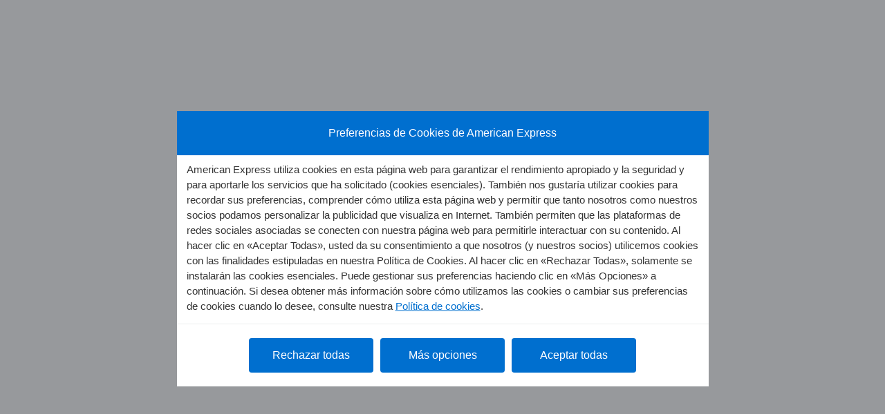

--- FILE ---
content_type: text/html; charset=utf-8
request_url: https://hotel-booking.americanexpress.com/es-es/fhr/details?locationId=466718&origin=dd
body_size: 8335
content:

      <!DOCTYPE html>
      <html >
        
    <head>
      
<title data-react-helmet="true">American Express Travel</title>


<link data-react-helmet="true" rel="dns-prefetch" href="https://omns.americanexpress.com/"/><link data-react-helmet="true" rel="dns-prefetch" href="https://assets.adobedtm.com/"/><link data-react-helmet="true" rel="stylesheet" href="https://www.aexp-static.com/cdaas/one/statics/@americanexpress/dls/6.25.3/package/dist/6.25.3/styles/dls.min.css"/><link data-react-helmet="true" rel="icon" href="https://www.americanexpress.com/favicon.ico"/><link data-react-helmet="true" rel="apple-touch-icon" sizes="152x152" href="https://www.americanexpress.com/apple-touch-icon-152x152.png"/><link data-react-helmet="true" rel="alternate" href="https://hotel-booking.americanexpress.com/es-es/fhr/details" hrefLang="es-es"/><link data-react-helmet="true" rel="canonical" href="https://hotel-booking.americanexpress.com/es-es/fhr/details"/>

  
      
      <style class="ssr-css">


.axp-hotel-booking-root__ErrorLayout__ErrorLayout___2opYt .alert{margin:0 auto}.axp-hotel-booking-root__ErrorLayout__main___1dsqD{max-width:1000px;width:100%;margin:0 auto;padding:10px}
aside.axp-hotel-booking-root__OfflineWarning__offlineWarning___1PUOh{position:fixed;width:100%;z-index:1002}</style><style class="ssr-css">.axp-hotel-booking-details__ImageSlider__image___2ncwn{height:100%;width:100%;object-fit:contain}.axp-hotel-booking-details__ImageSlider__gallery___NBZCx{max-height:500px;overflow-y:scroll}.axp-hotel-booking-details__ImageSlider__gallery___NBZCx:after{content:"";display:table;clear:both}.axp-hotel-booking-details__ImageSlider__galleryItemContainer___216dM{float:left;width:50%}.axp-hotel-booking-details__ImageSlider__galleryItem___qx30m{overflow:hidden;height:0;padding-top:100%;position:relative}.axp-hotel-booking-details__ImageSlider__galleryItem___qx30m:hover .axp-hotel-booking-details__ImageSlider__galleryImage___joeOi{transform:scale(0.95)}.axp-hotel-booking-details__ImageSlider__galleryImage___joeOi{position:absolute;top:0;left:0;width:100%;height:100%;object-fit:cover}.axp-hotel-booking-details__ImageSlider__sliderContainer___3v8FH{margin:0}
.axp-hotel-booking-details__Header__TypeStyle_t1___2teUL{font-family:"BentonSans",Helvetica Neue,Helvetica,Arial,sans-serif;font-size:16px;line-height:24px}@media only screen and (max-width: 1023.98px){.axp-hotel-booking-details__Header__TypeStyle_t1___2teUL{font-size:16px;line-height:24px}}@media only screen and (max-width: 767.98px){.axp-hotel-booking-details__Header__TypeStyle_t1___2teUL{font-size:17px;line-height:23px}}.axp-hotel-booking-details__Header__TypeStyle_t4___29q1p{font-family:"BentonSans",Helvetica Neue,Helvetica,Arial,sans-serif;font-size:26px;line-height:28px;font-weight:300}@media only screen and (max-width: 1023.98px){.axp-hotel-booking-details__Header__TypeStyle_t4___29q1p{font-size:26px;line-height:28px}}@media only screen and (max-width: 767.98px){.axp-hotel-booking-details__Header__TypeStyle_t4___29q1p{font-size:28px;line-height:32px}}.axp-hotel-booking-details__Header__TypeStyle_t6___1sIUq{font-family:"BentonSans",Helvetica Neue,Helvetica,Arial,sans-serif;font-size:48px;line-height:54px;font-weight:300}@media only screen and (max-width: 1023.98px){.axp-hotel-booking-details__Header__TypeStyle_t6___1sIUq{font-size:48px;line-height:54px}}@media only screen and (max-width: 767.98px){.axp-hotel-booking-details__Header__TypeStyle_t6___1sIUq{font-size:34px;line-height:36px}}.axp-hotel-booking-details__Header__wordMark___1eV7I{width:18rem;height:2.125rem}
.axp-hotel-booking-details__HotelBookingBase__TypeStyle_t1___1OHAX{font-family:"BentonSans",Helvetica Neue,Helvetica,Arial,sans-serif;font-size:16px;line-height:24px}@media only screen and (max-width: 1023.98px){.axp-hotel-booking-details__HotelBookingBase__TypeStyle_t1___1OHAX{font-size:16px;line-height:24px}}@media only screen and (max-width: 767.98px){.axp-hotel-booking-details__HotelBookingBase__TypeStyle_t1___1OHAX{font-size:17px;line-height:23px}}.axp-hotel-booking-details__HotelBookingBase__TypeStyle_t4___caqt2{font-family:"BentonSans",Helvetica Neue,Helvetica,Arial,sans-serif;font-size:26px;line-height:28px;font-weight:300}@media only screen and (max-width: 1023.98px){.axp-hotel-booking-details__HotelBookingBase__TypeStyle_t4___caqt2{font-size:26px;line-height:28px}}@media only screen and (max-width: 767.98px){.axp-hotel-booking-details__HotelBookingBase__TypeStyle_t4___caqt2{font-size:28px;line-height:32px}}.axp-hotel-booking-details__HotelBookingBase__TypeStyle_t6___26zSE{font-family:"BentonSans",Helvetica Neue,Helvetica,Arial,sans-serif;font-size:48px;line-height:54px;font-weight:300}@media only screen and (max-width: 1023.98px){.axp-hotel-booking-details__HotelBookingBase__TypeStyle_t6___26zSE{font-size:48px;line-height:54px}}@media only screen and (max-width: 767.98px){.axp-hotel-booking-details__HotelBookingBase__TypeStyle_t6___26zSE{font-size:34px;line-height:36px}}
.axp-hotel-booking-details__Rating__TypeStyle_t1___4iuB2{font-family:"BentonSans",Helvetica Neue,Helvetica,Arial,sans-serif;font-size:16px;line-height:24px}@media only screen and (max-width: 1023.98px){.axp-hotel-booking-details__Rating__TypeStyle_t1___4iuB2{font-size:16px;line-height:24px}}@media only screen and (max-width: 767.98px){.axp-hotel-booking-details__Rating__TypeStyle_t1___4iuB2{font-size:17px;line-height:23px}}.axp-hotel-booking-details__Rating__TypeStyle_t4___edn6a{font-family:"BentonSans",Helvetica Neue,Helvetica,Arial,sans-serif;font-size:26px;line-height:28px;font-weight:300}@media only screen and (max-width: 1023.98px){.axp-hotel-booking-details__Rating__TypeStyle_t4___edn6a{font-size:26px;line-height:28px}}@media only screen and (max-width: 767.98px){.axp-hotel-booking-details__Rating__TypeStyle_t4___edn6a{font-size:28px;line-height:32px}}.axp-hotel-booking-details__Rating__TypeStyle_t6___30Ofy{font-family:"BentonSans",Helvetica Neue,Helvetica,Arial,sans-serif;font-size:48px;line-height:54px;font-weight:300}@media only screen and (max-width: 1023.98px){.axp-hotel-booking-details__Rating__TypeStyle_t6___30Ofy{font-size:48px;line-height:54px}}@media only screen and (max-width: 767.98px){.axp-hotel-booking-details__Rating__TypeStyle_t6___30Ofy{font-size:34px;line-height:36px}}.axp-hotel-booking-details__Rating__image___kTa51{padding-bottom:4px}.axp-hotel-booking-details__Rating__text___1iS7h{color:#006fcf}
.axp-hotel-booking-details__TnCModalLink__TypeStyle_t1___zr0q6{font-family:"BentonSans",Helvetica Neue,Helvetica,Arial,sans-serif;font-size:16px;line-height:24px}@media only screen and (max-width: 1023.98px){.axp-hotel-booking-details__TnCModalLink__TypeStyle_t1___zr0q6{font-size:16px;line-height:24px}}@media only screen and (max-width: 767.98px){.axp-hotel-booking-details__TnCModalLink__TypeStyle_t1___zr0q6{font-size:17px;line-height:23px}}.axp-hotel-booking-details__TnCModalLink__TypeStyle_t4___1GG6l{font-family:"BentonSans",Helvetica Neue,Helvetica,Arial,sans-serif;font-size:26px;line-height:28px;font-weight:300}@media only screen and (max-width: 1023.98px){.axp-hotel-booking-details__TnCModalLink__TypeStyle_t4___1GG6l{font-size:26px;line-height:28px}}@media only screen and (max-width: 767.98px){.axp-hotel-booking-details__TnCModalLink__TypeStyle_t4___1GG6l{font-size:28px;line-height:32px}}.axp-hotel-booking-details__TnCModalLink__TypeStyle_t6___Dq1Pr{font-family:"BentonSans",Helvetica Neue,Helvetica,Arial,sans-serif;font-size:48px;line-height:54px;font-weight:300}@media only screen and (max-width: 1023.98px){.axp-hotel-booking-details__TnCModalLink__TypeStyle_t6___Dq1Pr{font-size:48px;line-height:54px}}@media only screen and (max-width: 767.98px){.axp-hotel-booking-details__TnCModalLink__TypeStyle_t6___Dq1Pr{font-size:34px;line-height:36px}}.axp-hotel-booking-details__TnCModalLink__anchor___38HAa:hover{text-decoration:underline}
.axp-hotel-booking-details__ExceptionalTag__exceptionalTag___2bHfW{width:fit-content}@media screen and (max-width: 1023px){.axp-hotel-booking-details__ExceptionalTag__tagFont___3Myky{font-size:1rem !important}}@media screen and (max-width: 767px){.axp-hotel-booking-details__ExceptionalTag__tagFont___3Myky{font-size:.813rem !important}}
.axp-hotel-booking-details__ModifiedSearch__searchBar___3ZPD2{color:#000}
.axp-hotel-booking-details__Title__TypeStyle_t1___3sk3g{font-family:"BentonSans",Helvetica Neue,Helvetica,Arial,sans-serif;font-size:16px;line-height:24px}@media only screen and (max-width: 1023.98px){.axp-hotel-booking-details__Title__TypeStyle_t1___3sk3g{font-size:16px;line-height:24px}}@media only screen and (max-width: 767.98px){.axp-hotel-booking-details__Title__TypeStyle_t1___3sk3g{font-size:17px;line-height:23px}}.axp-hotel-booking-details__Title__TypeStyle_t4___2G_Sv{font-family:"BentonSans",Helvetica Neue,Helvetica,Arial,sans-serif;font-size:26px;line-height:28px;font-weight:300}@media only screen and (max-width: 1023.98px){.axp-hotel-booking-details__Title__TypeStyle_t4___2G_Sv{font-size:26px;line-height:28px}}@media only screen and (max-width: 767.98px){.axp-hotel-booking-details__Title__TypeStyle_t4___2G_Sv{font-size:28px;line-height:32px}}.axp-hotel-booking-details__Title__TypeStyle_t6___2C0cP{font-family:"BentonSans",Helvetica Neue,Helvetica,Arial,sans-serif;font-size:48px;line-height:54px;font-weight:300}@media only screen and (max-width: 1023.98px){.axp-hotel-booking-details__Title__TypeStyle_t6___2C0cP{font-size:48px;line-height:54px}}@media only screen and (max-width: 767.98px){.axp-hotel-booking-details__Title__TypeStyle_t6___2C0cP{font-size:34px;line-height:36px}}.axp-hotel-booking-details__Title__text___jMxsU{padding-top:8px;padding-bottom:24px}
.axp-hotel-booking-details__ThcBenefitsSection__TypeStyle_t1___3ScFj{font-family:"BentonSans",Helvetica Neue,Helvetica,Arial,sans-serif;font-size:16px;line-height:24px}@media only screen and (max-width: 1023.98px){.axp-hotel-booking-details__ThcBenefitsSection__TypeStyle_t1___3ScFj{font-size:16px;line-height:24px}}@media only screen and (max-width: 767.98px){.axp-hotel-booking-details__ThcBenefitsSection__TypeStyle_t1___3ScFj{font-size:17px;line-height:23px}}.axp-hotel-booking-details__ThcBenefitsSection__TypeStyle_t4___2QGLO,.axp-hotel-booking-details__ThcBenefitsSection__title___3My6J h2{font-family:"BentonSans",Helvetica Neue,Helvetica,Arial,sans-serif;font-size:26px;line-height:28px;font-weight:300}@media only screen and (max-width: 1023.98px){.axp-hotel-booking-details__ThcBenefitsSection__TypeStyle_t4___2QGLO,.axp-hotel-booking-details__ThcBenefitsSection__title___3My6J h2{font-size:26px;line-height:28px}}@media only screen and (max-width: 767.98px){.axp-hotel-booking-details__ThcBenefitsSection__TypeStyle_t4___2QGLO,.axp-hotel-booking-details__ThcBenefitsSection__title___3My6J h2{font-size:28px;line-height:32px}}.axp-hotel-booking-details__ThcBenefitsSection__TypeStyle_t6___GZwi4{font-family:"BentonSans",Helvetica Neue,Helvetica,Arial,sans-serif;font-size:48px;line-height:54px;font-weight:300}@media only screen and (max-width: 1023.98px){.axp-hotel-booking-details__ThcBenefitsSection__TypeStyle_t6___GZwi4{font-size:48px;line-height:54px}}@media only screen and (max-width: 767.98px){.axp-hotel-booking-details__ThcBenefitsSection__TypeStyle_t6___GZwi4{font-size:34px;line-height:36px}}.axp-hotel-booking-details__ThcBenefitsSection__thcBenefitSection___-R7BR{padding:16px 26px;margin-top:25px;background-color:#ececea}.axp-hotel-booking-details__ThcBenefitsSection__title___3My6J h2{margin-bottom:26px}.axp-hotel-booking-details__ThcBenefitsSection__default_benefit_section___2t7rC{display:grid;grid-template-rows:repeat(0, 100px);gap:10px;grid-auto-flow:column;grid-auto-columns:auto}.axp-hotel-booking-details__ThcBenefitsSection__default_benefit_section___2t7rC div:nth-child(1){grid-column:1;grid-row:1/4}@media only screen and (max-width: 767.98px){.axp-hotel-booking-details__ThcBenefitsSection__default_benefit_section___2t7rC{grid-template-rows:none;grid-auto-flow:unset;grid-auto-columns:unset}}@media only screen and (max-width: 1023.98px){.axp-hotel-booking-details__ThcBenefitsSection__default_benefit_section___2t7rC{grid-template-rows:none;grid-auto-flow:unset;grid-auto-columns:unset}}
.axp-hotel-booking-details__ThcBenefitsSectionItem__TypeStyle_t1___2RWsU{font-family:"BentonSans",Helvetica Neue,Helvetica,Arial,sans-serif;font-size:16px;line-height:24px}@media only screen and (max-width: 1023.98px){.axp-hotel-booking-details__ThcBenefitsSectionItem__TypeStyle_t1___2RWsU{font-size:16px;line-height:24px}}@media only screen and (max-width: 767.98px){.axp-hotel-booking-details__ThcBenefitsSectionItem__TypeStyle_t1___2RWsU{font-size:17px;line-height:23px}}.axp-hotel-booking-details__ThcBenefitsSectionItem__TypeStyle_t4___2DyP2{font-family:"BentonSans",Helvetica Neue,Helvetica,Arial,sans-serif;font-size:26px;line-height:28px;font-weight:300}@media only screen and (max-width: 1023.98px){.axp-hotel-booking-details__ThcBenefitsSectionItem__TypeStyle_t4___2DyP2{font-size:26px;line-height:28px}}@media only screen and (max-width: 767.98px){.axp-hotel-booking-details__ThcBenefitsSectionItem__TypeStyle_t4___2DyP2{font-size:28px;line-height:32px}}.axp-hotel-booking-details__ThcBenefitsSectionItem__TypeStyle_t6___O5tM9{font-family:"BentonSans",Helvetica Neue,Helvetica,Arial,sans-serif;font-size:48px;line-height:54px;font-weight:300}@media only screen and (max-width: 1023.98px){.axp-hotel-booking-details__ThcBenefitsSectionItem__TypeStyle_t6___O5tM9{font-size:48px;line-height:54px}}@media only screen and (max-width: 767.98px){.axp-hotel-booking-details__ThcBenefitsSectionItem__TypeStyle_t6___O5tM9{font-size:34px;line-height:36px}}.axp-hotel-booking-details__ThcBenefitsSectionItem__benefitItem___3-9HY{display:inline;margin-bottom:16px}
.axp-hotel-booking-details__FhrBenefitsSection__TypeStyle_t1___31gC3{font-family:"BentonSans",Helvetica Neue,Helvetica,Arial,sans-serif;font-size:16px;line-height:24px}@media only screen and (max-width: 1023.98px){.axp-hotel-booking-details__FhrBenefitsSection__TypeStyle_t1___31gC3{font-size:16px;line-height:24px}}@media only screen and (max-width: 767.98px){.axp-hotel-booking-details__FhrBenefitsSection__TypeStyle_t1___31gC3{font-size:17px;line-height:23px}}.axp-hotel-booking-details__FhrBenefitsSection__TypeStyle_t4___1fdmS,.axp-hotel-booking-details__FhrBenefitsSection__title___1wo3M h2{font-family:"BentonSans",Helvetica Neue,Helvetica,Arial,sans-serif;font-size:26px;line-height:28px;font-weight:300}@media only screen and (max-width: 1023.98px){.axp-hotel-booking-details__FhrBenefitsSection__TypeStyle_t4___1fdmS,.axp-hotel-booking-details__FhrBenefitsSection__title___1wo3M h2{font-size:26px;line-height:28px}}@media only screen and (max-width: 767.98px){.axp-hotel-booking-details__FhrBenefitsSection__TypeStyle_t4___1fdmS,.axp-hotel-booking-details__FhrBenefitsSection__title___1wo3M h2{font-size:28px;line-height:32px}}.axp-hotel-booking-details__FhrBenefitsSection__TypeStyle_t6___3QM5q{font-family:"BentonSans",Helvetica Neue,Helvetica,Arial,sans-serif;font-size:48px;line-height:54px;font-weight:300}@media only screen and (max-width: 1023.98px){.axp-hotel-booking-details__FhrBenefitsSection__TypeStyle_t6___3QM5q{font-size:48px;line-height:54px}}@media only screen and (max-width: 767.98px){.axp-hotel-booking-details__FhrBenefitsSection__TypeStyle_t6___3QM5q{font-size:34px;line-height:36px}}.axp-hotel-booking-details__FhrBenefitsSection__fhrBenefitSection___39Bbm{background-color:#333940;padding:16px 26px;margin-top:25px;color:#fff}.axp-hotel-booking-details__FhrBenefitsSection__title___1wo3M h2{font-weight:400;margin-bottom:26px}.axp-hotel-booking-details__FhrBenefitsSection__row___VTHg1{margin:0}
.axp-hotel-booking-details__FhrBenefitsSectionItem__TypeStyle_t1___20V6c,.axp-hotel-booking-details__FhrBenefitsSectionItem__benefitText___3r_Bz{font-family:"BentonSans",Helvetica Neue,Helvetica,Arial,sans-serif;font-size:16px;line-height:24px}@media only screen and (max-width: 1023.98px){.axp-hotel-booking-details__FhrBenefitsSectionItem__TypeStyle_t1___20V6c,.axp-hotel-booking-details__FhrBenefitsSectionItem__benefitText___3r_Bz{font-size:16px;line-height:24px}}@media only screen and (max-width: 767.98px){.axp-hotel-booking-details__FhrBenefitsSectionItem__TypeStyle_t1___20V6c,.axp-hotel-booking-details__FhrBenefitsSectionItem__benefitText___3r_Bz{font-size:17px;line-height:23px}}.axp-hotel-booking-details__FhrBenefitsSectionItem__TypeStyle_t4___3We-g{font-family:"BentonSans",Helvetica Neue,Helvetica,Arial,sans-serif;font-size:26px;line-height:28px;font-weight:300}@media only screen and (max-width: 1023.98px){.axp-hotel-booking-details__FhrBenefitsSectionItem__TypeStyle_t4___3We-g{font-size:26px;line-height:28px}}@media only screen and (max-width: 767.98px){.axp-hotel-booking-details__FhrBenefitsSectionItem__TypeStyle_t4___3We-g{font-size:28px;line-height:32px}}.axp-hotel-booking-details__FhrBenefitsSectionItem__TypeStyle_t6___3QZGh{font-family:"BentonSans",Helvetica Neue,Helvetica,Arial,sans-serif;font-size:48px;line-height:54px;font-weight:300}@media only screen and (max-width: 1023.98px){.axp-hotel-booking-details__FhrBenefitsSectionItem__TypeStyle_t6___3QZGh{font-size:48px;line-height:54px}}@media only screen and (max-width: 767.98px){.axp-hotel-booking-details__FhrBenefitsSectionItem__TypeStyle_t6___3QZGh{font-size:34px;line-height:36px}}.axp-hotel-booking-details__FhrBenefitsSectionItem__icon___oL7-a{margin-right:10px;float:left}.axp-hotel-booking-details__FhrBenefitsSectionItem__iconSmall___YLN-6{min-width:36px;max-width:36px}.axp-hotel-booking-details__FhrBenefitsSectionItem__iconLarge___3In5W{min-width:76px;max-width:76px}.axp-hotel-booking-details__FhrBenefitsSectionItem__benefitTextRegular___147ao{margin:auto 0}.axp-hotel-booking-details__FhrBenefitsSectionItem__benefitTextSpecial___34mvX{margin:0;-webkit-hyphens:auto;-moz-hyphens:auto;hyphens:auto}.axp-hotel-booking-details__FhrBenefitsSectionItem__benefitItem___3A7JX{margin-bottom:16px}
.axp-hotel-booking-details__RenovationsBox__TypeStyle_t1___1fY14,.axp-hotel-booking-details__RenovationsBox__renovation___12Yl-{font-family:"BentonSans",Helvetica Neue,Helvetica,Arial,sans-serif;font-size:16px;line-height:24px}@media only screen and (max-width: 1023.98px){.axp-hotel-booking-details__RenovationsBox__TypeStyle_t1___1fY14,.axp-hotel-booking-details__RenovationsBox__renovation___12Yl-{font-size:16px;line-height:24px}}@media only screen and (max-width: 767.98px){.axp-hotel-booking-details__RenovationsBox__TypeStyle_t1___1fY14,.axp-hotel-booking-details__RenovationsBox__renovation___12Yl-{font-size:17px;line-height:23px}}.axp-hotel-booking-details__RenovationsBox__TypeStyle_t4___1IAW2{font-family:"BentonSans",Helvetica Neue,Helvetica,Arial,sans-serif;font-size:26px;line-height:28px;font-weight:300}@media only screen and (max-width: 1023.98px){.axp-hotel-booking-details__RenovationsBox__TypeStyle_t4___1IAW2{font-size:26px;line-height:28px}}@media only screen and (max-width: 767.98px){.axp-hotel-booking-details__RenovationsBox__TypeStyle_t4___1IAW2{font-size:28px;line-height:32px}}.axp-hotel-booking-details__RenovationsBox__TypeStyle_t6___375pp{font-family:"BentonSans",Helvetica Neue,Helvetica,Arial,sans-serif;font-size:48px;line-height:54px;font-weight:300}@media only screen and (max-width: 1023.98px){.axp-hotel-booking-details__RenovationsBox__TypeStyle_t6___375pp{font-size:48px;line-height:54px}}@media only screen and (max-width: 767.98px){.axp-hotel-booking-details__RenovationsBox__TypeStyle_t6___375pp{font-size:34px;line-height:36px}}.axp-hotel-booking-details__RenovationsBox__renovation___12Yl-{padding:1rem}.axp-hotel-booking-details__RenovationsBox__renovation___12Yl-.axp-hotel-booking-details__RenovationsBox__thc___waNCl{background-color:#edf5fc;color:#006fcf}.axp-hotel-booking-details__RenovationsBox__renovation___12Yl-.axp-hotel-booking-details__RenovationsBox__fhr___2YWod{background-color:#d0d0ce}.axp-hotel-booking-details__RenovationsBox__thc___waNCl .axp-hotel-booking-details__RenovationsBox__warning___4RYF7{color:#006fcf}.axp-hotel-booking-details__RenovationsBox__showButton___xUXv6{color:#006fcf;padding-top:.3rem;outline:none}.axp-hotel-booking-details__RenovationsBox__iconRight___223PB{padding-left:.25rem}.axp-hotel-booking-details__RenovationsBox__iconLeft___3GzCo{padding-right:.25rem}
.axp-hotel-booking-details__DetailsContainer__TypeStyle_t1___1bnBA{font-family:"BentonSans",Helvetica Neue,Helvetica,Arial,sans-serif;font-size:16px;line-height:24px}@media only screen and (max-width: 1023.98px){.axp-hotel-booking-details__DetailsContainer__TypeStyle_t1___1bnBA{font-size:16px;line-height:24px}}@media only screen and (max-width: 767.98px){.axp-hotel-booking-details__DetailsContainer__TypeStyle_t1___1bnBA{font-size:17px;line-height:23px}}.axp-hotel-booking-details__DetailsContainer__TypeStyle_t4___3tKTb{font-family:"BentonSans",Helvetica Neue,Helvetica,Arial,sans-serif;font-size:26px;line-height:28px;font-weight:300}@media only screen and (max-width: 1023.98px){.axp-hotel-booking-details__DetailsContainer__TypeStyle_t4___3tKTb{font-size:26px;line-height:28px}}@media only screen and (max-width: 767.98px){.axp-hotel-booking-details__DetailsContainer__TypeStyle_t4___3tKTb{font-size:28px;line-height:32px}}.axp-hotel-booking-details__DetailsContainer__TypeStyle_t6___1GhHA{font-family:"BentonSans",Helvetica Neue,Helvetica,Arial,sans-serif;font-size:48px;line-height:54px;font-weight:300}@media only screen and (max-width: 1023.98px){.axp-hotel-booking-details__DetailsContainer__TypeStyle_t6___1GhHA{font-size:48px;line-height:54px}}@media only screen and (max-width: 767.98px){.axp-hotel-booking-details__DetailsContainer__TypeStyle_t6___1GhHA{font-size:34px;line-height:36px}}.axp-hotel-booking-details__DetailsContainer__thcBackground___JQmX2{background:#fff}.axp-hotel-booking-details__DetailsContainer__fhrBackground___2tpx2{background:#f8f8f8}
.axp-hotel-booking-details__AddionalDetails__TypeStyle_t1___3yg3O{font-family:"BentonSans",Helvetica Neue,Helvetica,Arial,sans-serif;font-size:16px;line-height:24px}@media only screen and (max-width: 1023.98px){.axp-hotel-booking-details__AddionalDetails__TypeStyle_t1___3yg3O{font-size:16px;line-height:24px}}@media only screen and (max-width: 767.98px){.axp-hotel-booking-details__AddionalDetails__TypeStyle_t1___3yg3O{font-size:17px;line-height:23px}}.axp-hotel-booking-details__AddionalDetails__TypeStyle_t4___1jbzT{font-family:"BentonSans",Helvetica Neue,Helvetica,Arial,sans-serif;font-size:26px;line-height:28px;font-weight:300}@media only screen and (max-width: 1023.98px){.axp-hotel-booking-details__AddionalDetails__TypeStyle_t4___1jbzT{font-size:26px;line-height:28px}}@media only screen and (max-width: 767.98px){.axp-hotel-booking-details__AddionalDetails__TypeStyle_t4___1jbzT{font-size:28px;line-height:32px}}.axp-hotel-booking-details__AddionalDetails__TypeStyle_t6___g7Y45{font-family:"BentonSans",Helvetica Neue,Helvetica,Arial,sans-serif;font-size:48px;line-height:54px;font-weight:300}@media only screen and (max-width: 1023.98px){.axp-hotel-booking-details__AddionalDetails__TypeStyle_t6___g7Y45{font-size:48px;line-height:54px}}@media only screen and (max-width: 767.98px){.axp-hotel-booking-details__AddionalDetails__TypeStyle_t6___g7Y45{font-size:34px;line-height:36px}}.axp-hotel-booking-details__AddionalDetails__icon___3VBuC{margin-left:.3rem;transition:transform .5s}.axp-hotel-booking-details__AddionalDetails__iconOpen___xc3Z4{transform:rotate(90deg)}</style>
      
      
    </head>
  
        
    <body >
      <div id="root"></div>
      
      <script id="initial-state" nonce="326b5bb6-f199-4e09-8cbf-8e7f6ebf7b40">
        window.__webpack_public_path__ = "https://www.aexp-static.com/cdaas/one/app/5.29.1-58a87020/";
        window.__CLIENT_HOLOCRON_MODULE_MAP__ = {"clientCacheRevision":"0ff83446-9d42-4712-8e86-b01da310ad6a","modules":{"axp-hotel-booking-root":{"baseUrl":"https://www.aexp-static.com/cdaas/one-app/modules/axp-hotel-booking-root/4.113.3/","browser":{"url":"https://www.aexp-static.com/cdaas/one-app/modules/axp-hotel-booking-root/4.113.3/axp-hotel-booking-root.browser.js","integrity":"sha256-koqWZHxCdosMCkbJv4YVNODuVyeblf+Wn/kIC822H6g= sha384-bwQzU0CRlMRYa6wDSwySO6IcdXoEY0VwLhTqhf99r1kgoiaV/XFpRzgbM37aaeCI"}},"axp-travel-terms-and-conditions":{"baseUrl":"https://www.aexp-static.com/cdaas/one-app/modules/axp-travel-terms-and-conditions/8.2.0/","browser":{"url":"https://www.aexp-static.com/cdaas/one-app/modules/axp-travel-terms-and-conditions/8.2.0/axp-travel-terms-and-conditions.browser.js","integrity":"sha256-N1SixDY0xRAKTuw2qECGsMqX6RpgbUEyeoT9f2bo/mg= sha384-at0tn0Vpy1ZhbFld28ZxrvmUNDu/VwXcKA4+JKckB9Kml7WuA4P4Xc9FpmmFOO7g"}},"axp-travel-advisory":{"baseUrl":"https://www.aexp-static.com/cdaas/one-app/modules/axp-travel-advisory/4.2.0/","browser":{"url":"https://www.aexp-static.com/cdaas/one-app/modules/axp-travel-advisory/4.2.0/axp-travel-advisory.browser.js","integrity":"sha256-eLfmPKeMJg674Xkz0vK0NhNH2gPdhVwan4VQLbbGMBU= sha384-H7rIt7YxMTM9MgyCBtzaV7Rd8Z055jSUz37t8+0fFBx9HdjTXYE0i6GQivxl5QVt"}},"axp-travel-search-rooms-travelers":{"baseUrl":"https://www.aexp-static.com/cdaas/one-app/modules/axp-travel-search-rooms-travelers/5.5.0/","browser":{"url":"https://www.aexp-static.com/cdaas/one-app/modules/axp-travel-search-rooms-travelers/5.5.0/axp-travel-search-rooms-travelers.browser.js","integrity":"sha256-pW+FkgDtP7EMCR46znAYUgRNlvBDiQw3dHLTre+/c84= sha384-WFZzegnVUVhXvuEiTc8N4V3mUAeo8njTXW+g+TrZhXJZhJKWzBW9QEYhFh/TfBou"}},"axp-hotel-booking-details":{"baseUrl":"https://www.aexp-static.com/cdaas/one-app/modules/axp-hotel-booking-details/3.25.2/","browser":{"url":"https://www.aexp-static.com/cdaas/one-app/modules/axp-hotel-booking-details/3.25.2/axp-hotel-booking-details.browser.js","integrity":"sha256-UWM5DmVJzL9OjLBp3qkLnFrT7aHGmgYjkjiU/CwWcbg= sha384-+oPBhi51RZPT4ugJGJ5Oq05Ld0pnt+403G6Dxw2q+Vsps1/G3oJJQJVYV2eSUdwP"}},"axp-travel-search-locations":{"baseUrl":"https://www.aexp-static.com/cdaas/one-app/modules/axp-travel-search-locations/5.9.0/","browser":{"url":"https://www.aexp-static.com/cdaas/one-app/modules/axp-travel-search-locations/5.9.0/axp-travel-search-locations.browser.js","integrity":"sha256-LOCKkkNZVrpa0bY6ff3V7q3LyDZLSRACjxZ/syo+fVk= sha384-/wkiv40OXSae1vnfHdW4/sWVJyyvZTc+S42OjbyiMfSwGgxZxpw6DTLwm+x3QUyu"}},"axp-travel-search-redirect":{"baseUrl":"https://www.aexp-static.com/cdaas/one-app/modules/axp-travel-search-redirect/4.63.7/","browser":{"url":"https://www.aexp-static.com/cdaas/one-app/modules/axp-travel-search-redirect/4.63.7/axp-travel-search-redirect.browser.js","integrity":"sha256-Urvo4n6xq6xdkadNHm6zw20WRpQjmMhxOnB6bztcbjw= sha384-F/qC0yx9vaYoDnPX7HJuUAioWZLtWGEJvEUtf594HobxFzEQOdlVxSC74qUb16PN"}},"axp-travel-search-interstitial":{"baseUrl":"https://www.aexp-static.com/cdaas/one-app/modules/axp-travel-search-interstitial/5.5.0/","browser":{"url":"https://www.aexp-static.com/cdaas/one-app/modules/axp-travel-search-interstitial/5.5.0/axp-travel-search-interstitial.browser.js","integrity":"sha256-kn1ylJtCRjH4lq3V737L512cYcdQWIV7AOMkWPO3oaw= sha384-I7FKcpO0JQbas4I/WKic96CJ/28MsD30IuvA6ZJeR+J5YK0/lWsQ8FMR6QOadqTc"}},"axp-demo":{"baseUrl":"https://www.aexp-static.com/cdaas/one-app/modules/axp-demo/3.2.0/","browser":{"url":"https://www.aexp-static.com/cdaas/one-app/modules/axp-demo/3.2.0/axp-demo.browser.js","integrity":"sha256-uP1fjCUgxrIZ/mufmASTHwUcm4a4VvbpCyd0NUngTbw= sha384-8LWAIWnram1WvLL8zPEa0b6I5vHkBz3fI18xo/8aKGV5esD6C+eN6kDqWoFa9z6O"}},"axp-travel-navigation":{"baseUrl":"https://www.aexp-static.com/cdaas/one-app/modules/axp-travel-navigation/5.10.0/","browser":{"url":"https://www.aexp-static.com/cdaas/one-app/modules/axp-travel-navigation/5.10.0/axp-travel-navigation.browser.js","integrity":"sha256-lG7uIVGmIEgceGtrZ1aIbKbxaa4WRCfjIpJw3YJYd6w= sha384-zdB2dEPXX1G1Y/gCyQB7671B/3PnwWkC/rK51gwpRpuKGTqw06sotCHgkJVIoDVA"}},"axp-travel-search-date-picker":{"baseUrl":"https://www.aexp-static.com/cdaas/one-app/modules/axp-travel-search-date-picker/9.19.0/","browser":{"url":"https://www.aexp-static.com/cdaas/one-app/modules/axp-travel-search-date-picker/9.19.0/axp-travel-search-date-picker.browser.js","integrity":"sha256-T8gJOrrbaNHOOUwa1BBQwQcSdjx/sl2lvn93D/6P04I= sha384-CATPZ8wVPXfq6qN5x0kGB6A36ta7RPUWhccIBibJyefsbxK5q+Ap9293SFWRZAZU"}},"axp-travel-multiple-rewards":{"baseUrl":"https://www.aexp-static.com/cdaas/one-app/modules/axp-travel-multiple-rewards/5.2.0/","browser":{"url":"https://www.aexp-static.com/cdaas/one-app/modules/axp-travel-multiple-rewards/5.2.0/axp-travel-multiple-rewards.browser.js","integrity":"sha256-OWwfQKJVj4FxrteJ+XlVTtKB7oB4RxPpQWY/sIVzhHE= sha384-WmlMR/npArySH5aLQnRbqlwsE9BbYGIer9Xio7KLFQYFRq3aD+2s4FUWwPqYd8Qk"}},"axp-travel-search-hotels":{"baseUrl":"https://www.aexp-static.com/cdaas/one-app/modules/axp-travel-search-hotels/6.6.0/","browser":{"url":"https://www.aexp-static.com/cdaas/one-app/modules/axp-travel-search-hotels/6.6.0/axp-travel-search-hotels.browser.js","integrity":"sha256-Empn0G+cR7zqjS+sLiOYlSrbpmeAuYIxfV1qLa46S0E= sha384-S+S3n0wwJkHfUq6TjOB2z7pijZJdIfH0WXiwooTmy2Ty02cr69KvK8xSpcRcvKC4"}},"axp-hotel-booking-personalized-header":{"baseUrl":"https://www.aexp-static.com/cdaas/one-app/modules/axp-hotel-booking-personalized-header/3.16.0/","browser":{"url":"https://www.aexp-static.com/cdaas/one-app/modules/axp-hotel-booking-personalized-header/3.16.0/axp-hotel-booking-personalized-header.browser.js","integrity":"sha256-GLheZNdRDePvFL6Bo7DH8rcBu8Gxi9sOlMeUVAbDWx8= sha384-9VJdkWFEllzMZcpurJpaEUjG9Oxl89VfF8DhVAElnQ5PC8VyJHEClCbiWfDygLgf"}},"axp-travel-agent-legal":{"baseUrl":"https://www.aexp-static.com/cdaas/one-app/modules/axp-travel-agent-legal/6.3.0/","browser":{"url":"https://www.aexp-static.com/cdaas/one-app/modules/axp-travel-agent-legal/6.3.0/axp-travel-agent-legal.browser.js","integrity":"sha256-XoLclFJ4OC4hoOowPzsvwQWIpyDvyK01jFxPNETcarw= sha384-yiY+VRegZRc1mnPJfalmDTUH2LWjhTHirXySS2mmbJhGKvuJQJiiBbZWgqoTx6O9"}},"axp-hotel-booking-featured-offers":{"baseUrl":"https://www.aexp-static.com/cdaas/one-app/modules/axp-hotel-booking-featured-offers/3.26.0/","browser":{"url":"https://www.aexp-static.com/cdaas/one-app/modules/axp-hotel-booking-featured-offers/3.26.0/axp-hotel-booking-featured-offers.browser.js","integrity":"sha256-VedXAHpvRrgZcNuu3pETRqkT+YGHQY+FNQ4J1rer8os= sha384-8Q9PIGD4rNiG/gO3HrgnxQJ4tdxbP5qjceouXnXJ+7gwmx05/58UniHh16INm0wI"}},"axp-hotel-booking-results":{"baseUrl":"https://www.aexp-static.com/cdaas/one-app/modules/axp-hotel-booking-results/3.29.3/","browser":{"url":"https://www.aexp-static.com/cdaas/one-app/modules/axp-hotel-booking-results/3.29.3/axp-hotel-booking-results.browser.js","integrity":"sha256-ehbzU0YvTgrAP1TLok3OQRfmFnQdlcbHF7icBpxlB9Q= sha384-/iQwGBWMDm2JXvKPuqjBZNZ3m7vFmHpXIucYR95xgVoNEPVLGpt6W6J58UGSOTx4"}},"axp-hotel-booking-container":{"baseUrl":"https://www.aexp-static.com/cdaas/one-app/modules/axp-hotel-booking-container/4.18.0/","browser":{"url":"https://www.aexp-static.com/cdaas/one-app/modules/axp-hotel-booking-container/4.18.0/axp-hotel-booking-container.browser.js","integrity":"sha256-TRChoRz/MPdZ1p8X/CDEcjO8ZAXMssbkXkfbtEg1Sps= sha384-gPpf36uv+jK/LkgKXcQhw5CMhU7+pLIMkKWEerkG4tc5pCoqQmzvyzXNG1LjPeTX"}},"axp-hotel-booking-pricing":{"baseUrl":"https://www.aexp-static.com/cdaas/one-app/modules/axp-hotel-booking-pricing/2.18.2/","browser":{"url":"https://www.aexp-static.com/cdaas/one-app/modules/axp-hotel-booking-pricing/2.18.2/axp-hotel-booking-pricing.browser.js","integrity":"sha256-TmuKC8x6rZ9Q8a3Bx/hM4njveUPuNgleTfXuGD8W1xU= sha384-Ko7KeW4TxVuK7UCwyVPX4zJKq6/9OZtyJ5HV5rJADs+qEbGZK8IuP90CW1dE3DnS"}},"axp-hotel-booking-search":{"baseUrl":"https://www.aexp-static.com/cdaas/one-app/modules/axp-hotel-booking-search/3.15.0/","browser":{"url":"https://www.aexp-static.com/cdaas/one-app/modules/axp-hotel-booking-search/3.15.0/axp-hotel-booking-search.browser.js","integrity":"sha256-xHDRz3popKoGAwctJu1OD3PQys50OJIh3Kiy6kgN5GA= sha384-vCpxn/tcGD0Rb7wlibcGJOkKYJHvv9a7qeF64he375kcm+9GV2jxtWFgjKb0isXT"}},"axp-hotel-booking-map":{"baseUrl":"https://www.aexp-static.com/cdaas/one-app/modules/axp-hotel-booking-map/3.16.0/","browser":{"url":"https://www.aexp-static.com/cdaas/one-app/modules/axp-hotel-booking-map/3.16.0/axp-hotel-booking-map.browser.js","integrity":"sha256-xs9w5lwd1GlGy6vK80URU01Nba8lvDLDbzCO1T/Xkoc= sha384-ewfVQkjhAR4aCfBgFEHDcx4JOvY9zH10dtL4M4sM9KQhESCpXTPMuQr5XvLUuV/i"}},"axp-hotel-booking-interstitial":{"baseUrl":"https://www.aexp-static.com/cdaas/one-app/modules/axp-hotel-booking-interstitial/3.12.0/","browser":{"url":"https://www.aexp-static.com/cdaas/one-app/modules/axp-hotel-booking-interstitial/3.12.0/axp-hotel-booking-interstitial.browser.js","integrity":"sha256-tGxVzGntJU1RApddB04BMksuWgG8MV+Qqwp7zLxu33g= sha384-G31G8EUhxnYbhH79z3i/lB9EKoBNnjHYyEc3SW5L6yK8dFSWURzLGK7aYQ69nFoU"}},"axp-hotel-booking-recent-hotels":{"baseUrl":"https://www.aexp-static.com/cdaas/one-app/modules/axp-hotel-booking-recent-hotels/3.11.0/","browser":{"url":"https://www.aexp-static.com/cdaas/one-app/modules/axp-hotel-booking-recent-hotels/3.11.0/axp-hotel-booking-recent-hotels.browser.js","integrity":"sha256-MNjYj7drxL2xqO1Fh0vJ0Sk2vsczyiYxnIl3vEkx83k= sha384-VSI22iL9mt2+YUEyo+L7yUZZHJUvMxyuWRkkslVK37+cpE/coVAITFVsztwIkFvF"}},"axp-hotel-booking-trip-advisor-reviews":{"baseUrl":"https://www.aexp-static.com/cdaas/one-app/modules/axp-hotel-booking-trip-advisor-reviews/3.11.0/","browser":{"url":"https://www.aexp-static.com/cdaas/one-app/modules/axp-hotel-booking-trip-advisor-reviews/3.11.0/axp-hotel-booking-trip-advisor-reviews.browser.js","integrity":"sha256-dV+KB2lXMBhBao9A39qHNgFBNdx8SQKambnvA+I+Cs0= sha384-8nspYTrsLQ6SgOrlZXlTWh4SRSJbKiEdTGakDsqbFX6lm2WyIaLw/XmK6OtVnpwA"}},"axp-hotel-booking-home":{"baseUrl":"https://www.aexp-static.com/cdaas/one-app/modules/axp-hotel-booking-home/3.46.2/","browser":{"url":"https://www.aexp-static.com/cdaas/one-app/modules/axp-hotel-booking-home/3.46.2/axp-hotel-booking-home.browser.js","integrity":"sha256-gc9CDPfMEriNQysNB95Ghrp8QBe9yj2R/qkVM5nGfCE= sha384-gXV9KuERt3au08aaEQv33d2gCdYyQD0bJLPu4dWS2DbyennyqeoPRXwzrkeg2RIs"}},"axp-travel-footer-links":{"baseUrl":"https://www.aexp-static.com/cdaas/one-app/modules/axp-travel-footer-links/8.3.0/","browser":{"url":"https://www.aexp-static.com/cdaas/one-app/modules/axp-travel-footer-links/8.3.0/axp-travel-footer-links.browser.js","integrity":"sha256-5kMgcPfNwALvrFLoMaG+lpaHUTIgr6ApC9YiQ8nQOas= sha384-P5mH5Y6+MuFKN6E0lESuM1wRN07FOGr2TqL2cXyrhEjHuSdW6Lqsq6gOtdKnDW/O"}},"axp-hotel-booking-room-selection":{"baseUrl":"https://www.aexp-static.com/cdaas/one-app/modules/axp-hotel-booking-room-selection/3.39.0/","browser":{"url":"https://www.aexp-static.com/cdaas/one-app/modules/axp-hotel-booking-room-selection/3.39.0/axp-hotel-booking-room-selection.browser.js","integrity":"sha256-hH0iIpWk1tf0Os0hYhCfr2TzZsAk5qk9cYvl96ab3Rc= sha384-U9Qwj4sJuJeKyLfKFyjS3l6wB3+1IFgB+GE0iZtpuq+fgow8+i+JU/xpBevVX7Vy"}},"axp-footer":{"baseUrl":"https://www.aexp-static.com/cdaas/one-app/modules/axp-footer/4.31.11/","browser":{"url":"https://www.aexp-static.com/cdaas/one-app/modules/axp-footer/4.31.11/axp-footer.browser.js","integrity":"sha256-rquu2uO36wyUdfSFDIdNoSmmJA+rMhgR19V/vXi9YB4= sha384-te4YedxdR/eDGjg54aLTcs9p+blc18PoKcAq+MYq8UPqCz2tVqbQDdIap+JYzZe3"}},"axp-global-header":{"baseUrl":"https://www.aexp-static.com/cdaas/one-app/modules/axp-global-header/4.4.16/","browser":{"url":"https://www.aexp-static.com/cdaas/one-app/modules/axp-global-header/4.4.16/axp-global-header.browser.js","integrity":"sha256-JoD6dYmn9X9KQX6ZEf03+nOPw70zaWtwWRj5scaa+Sg= sha384-pirMMxdEz8mInDamxH/tIeMcINWeA8YKWUzESPupa3C0ILnpXZxDQ8OFIX1JnSaI"}},"axp-search-box":{"baseUrl":"https://www.aexp-static.com/cdaas/one-app/modules/axp-search-box/7.0.0/","browser":{"url":"https://www.aexp-static.com/cdaas/one-app/modules/axp-search-box/7.0.0/axp-search-box.browser.js","integrity":"sha256-Ofd2uYobj21U3qIZ7NlpTTxEthGa1Jas4p6jgpiCKdM= sha384-HsOJiFG8e35J/uqEbq+GQmGbhoVBogFN8Qs5qLz/UsDkW3W6Lg9gK1nMMb1JP9Es"}}}};
        window.__INITIAL_STATE__ = "[\"~#iM\",[\"config\",[\"~#iM\",[\"ssoUrl\",\"https://sso.americanexpress.com\",\"tulipsSmartFillApiUrl\",\"https://tulipssmartfill.americanexpress.com\",\"tenancy\",\"HOTEL-BOOKING\",\"reportingUrl\",\"https://hotelbookinguplifthydra.americanexpress.com/_/report/errors\",\"cspReportingUrl\",\"https://hotelbookinguplifthydra.americanexpress.com/_/report/security/csp-violation\",\"faasApiUrl\",\"https://functions.americanexpress.com\",\"cdnUrl\",\"https://www.aexp-static.com/cdaas/one/\",\"hotelBookingDomain\",\"https://hotel-booking.americanexpress.com\",\"hotelBookingApiBaseUrl\",\"https://travelbooking.americanexpress.com\",\"experimentsApiUrl\",\"https://one-xp.americanexpress.com\",\"tlsOnlineWrapperServicesUrl\",\"https://tlsonlwrappersvcs.americanexpress.com/consumertravel/services\",\"oneCMSInternetSsrBaseUrl\",\"https://icm.aexp-static.com\",\"travelerDetailsApiUrl\",\"https://apigateway.americanexpress.com/travel/v2/travel_services/traveler/details\",\"akamaiUrl\",\"https://www.americanexpress.com\",\"samlApiBaseUrl\",\"https://travelsaml.americanexpress.com\",\"environment\",\"e3\",\"homeApiUrl\",\"https://tlsonline.americanexpress.com\",\"rootModuleName\",\"axp-hotel-booking-root\",\"oneCMSInternetBaseUrl\",\"https://icm.aexp-static.com\",\"izDetailsPartnerDomain\",\"https://travel.americanexpress.com/travel/partner?url=https://destinations.amextravel.com\",\"tealeafUrlIntl\",\"https://www.aexp-static.com/cdaas/tls/premiumhotel/tealeaf/tealeaf.v1.amextravel.int.js\",\"tealeafUrlUs\",\"https://icm.aexp-static.com/Internet/travel/cttonline/en_US/common/scripts/tealeaf.v5.7.amextravel.js\"]],\"errorReporting\",[\"~#iM\",[\"queue\",[\"~#iL\",[]],\"pending\",[\"~#iL\",[]],\"pendingPromise\",null,\"retryWait\",500,\"sessionData\",[\"~#iM\",[]]]],\"modules\",[\"~#iM\",[\"axp-hotel-booking-root\",[\"~#iM\",[\"procedures\",[\"~#iM\",[\"procedureCaches\",[\"~#iM\",[]],\"pendingCalls\",[\"~#iM\",[]]]],\"resources\",[\"~#iM\",[]],\"rootConfiguration\",[\"~#iM\",[\"taxonomy\",\"thc\"]],\"auth\",[\"~#iM\",[\"authenticated\",false,\"loaded\",false]]]]]],\"error\",[\"~#iM\",[]],\"browser\",[\"~#iM\",[\"cookies\",[\"~#iM\",[]],\"location\",[\"~#iM\",[\"origin\",\"https://hotel-booking.americanexpress.com\",\"host\",\"hotel-booking.americanexpress.com\",\"protocol\",\"https:\"]],\"userAgent\",\"Mozilla/5.0 (Macintosh; Intel Mac OS X 10_15_7) AppleWebKit/537.36 (KHTML, like Gecko) Chrome/131.0.0.0 Safari/537.36; ClaudeBot/1.0; +claudebot@anthropic.com)\"]],\"rendering\",[\"~#iM\",[\"disableStyles\",false,\"disableScripts\",false,\"renderPartialOnly\",false,\"renderTextOnly\",false,\"renderTextOnlyOptions\",[\"~#iM\",[\"htmlTagReplacement\",\"\",\"allowedHtmlTags\",[\"~#iL\",[]]]]]],\"redirection\",[\"~#iM\",[\"destination\",null,\"redirectionInFlight\",false]],\"holocron\",[\"~#iM\",[\"loaded\",[\"~#iS\",[\"axp-hotel-booking-root\",\"axp-hotel-booking-container\",\"axp-hotel-booking-details\"]],\"loading\",[\"~#iM\",[]],\"withReducers\",[\"~#iS\",[\"axp-hotel-booking-root\"]]]],\"intl\",[\"~#iM\",[\"activeLocale\",\"es-ES\"]]]]";
        window.__holocron_module_bundle_type__ = 'browser';
        window.__pwa_metadata__ = {"serviceWorker":false,"serviceWorkerRecoveryMode":false,"serviceWorkerScope":null,"serviceWorkerScriptUrl":false,"webManifestUrl":false,"offlineUrl":false};
        window.__render_mode__ = 'hydrate';
      </script>
      <script src="https://www.aexp-static.com/cdaas/one/app/5.29.1-58a87020/app~vendors.js" integrity="sha256-r4GgZHMNNvm9ds4DGzQa8fKCl5T/Rdsq9hqREZkPNwM= sha384-s54D/QatYPSm+KquwJblhvJnroCNp8CWFA/JKiVNJohLFqkKNkMikAWpoyX7DFal" crossorigin="anonymous"></script>
          <script src="https://www.aexp-static.com/cdaas/one/app/5.29.1-58a87020/runtime.js" integrity="sha256-8cL9qWJzUeKEkatoMuG3FrMt3UFtp+JxX2IUByGGb5E= sha384-iDMeNXKn8yl+z9adfcebW5fsUfcpm3nIYek5zF21rR7eiybLm7gA/IfKWjN67voB" crossorigin="anonymous"></script>
          <script src="https://www.aexp-static.com/cdaas/one/app/5.29.1-58a87020/vendors.js" integrity="sha256-eCgJoTYoirYZDEmWioRALEzdI33ceIitbKt0kEetBXc= sha384-tZ3kuLYQcXGVU0zkQfg9dJmxdOiSjZF5cwHZW88kGTAduK1/yDDjxG/pPTeZcBWd" crossorigin="anonymous"></script>
      
<script id="environment-variables" nonce="326b5bb6-f199-4e09-8cbf-8e7f6ebf7b40">
  window.useNativeIntl = false
</script>
    <script src="https://www.aexp-static.com/cdaas/one/app/5.29.1-58a87020/i18n/es-ES.js" crossorigin="anonymous"></script>

      <script src="https://www.aexp-static.com/cdaas/one-app/modules/axp-hotel-booking-root/4.113.3/axp-hotel-booking-root.browser.js?clientCacheRevision=0ff83446-9d42-4712-8e86-b01da310ad6a" crossorigin="anonymous" integrity="sha256-koqWZHxCdosMCkbJv4YVNODuVyeblf+Wn/kIC822H6g= sha384-bwQzU0CRlMRYa6wDSwySO6IcdXoEY0VwLhTqhf99r1kgoiaV/XFpRzgbM37aaeCI"></script><script src="https://www.aexp-static.com/cdaas/one-app/modules/axp-hotel-booking-container/4.18.0/axp-hotel-booking-container.browser.js?clientCacheRevision=0ff83446-9d42-4712-8e86-b01da310ad6a" crossorigin="anonymous" integrity="sha256-TRChoRz/MPdZ1p8X/CDEcjO8ZAXMssbkXkfbtEg1Sps= sha384-gPpf36uv+jK/LkgKXcQhw5CMhU7+pLIMkKWEerkG4tc5pCoqQmzvyzXNG1LjPeTX"></script><script src="https://www.aexp-static.com/cdaas/one-app/modules/axp-hotel-booking-details/3.25.2/axp-hotel-booking-details.browser.js?clientCacheRevision=0ff83446-9d42-4712-8e86-b01da310ad6a" crossorigin="anonymous" integrity="sha256-UWM5DmVJzL9OjLBp3qkLnFrT7aHGmgYjkjiU/CwWcbg= sha384-+oPBhi51RZPT4ugJGJ5Oq05Ld0pnt+403G6Dxw2q+Vsps1/G3oJJQJVYV2eSUdwP"></script>
      <script src="https://www.aexp-static.com/cdaas/one/app/5.29.1-58a87020/app.js" integrity="sha256-b64/SMr4S94nVKf2LziIy3NFS3wu0lY8qUtyqgXw2Kc= sha384-R3n48GX3PKlO7kB50KrNzxagtPP3RR7YiaWAa2u5H6+qNmeJGll338ltHEnUmQ+f" crossorigin="anonymous"></script>
      
      
    </body>
  
      </html>
    

--- FILE ---
content_type: text/css
request_url: https://www.aexp-static.com/cdaas/one/statics/@americanexpress/dls/6.25.3/package/dist/6.25.3/styles/dls.min.css
body_size: 48651
content:
/*! normalize-scss | MIT/GPLv2 License | bit.ly/normalize-scss */html{line-height:1.15;-ms-text-size-adjust:100%;-webkit-text-size-adjust:100%}body{margin:0}article,aside,footer,header,nav,section{display:block}h1{font-size:2em;margin:.67em 0}figcaption,figure{display:block}figure{margin:1em 40px}hr{box-sizing:content-box;height:0;overflow:visible}main{display:block}pre{font-family:monospace,monospace;font-size:1em}a{-webkit-text-decoration-skip:objects}abbr[title]{border-bottom:none;text-decoration:underline;-webkit-text-decoration:underline dotted;text-decoration:underline dotted}b,strong{font-weight:inherit;font-weight:bolder}code,kbd,samp{font-family:monospace,monospace;font-size:1em}dfn{font-style:italic}mark{background-color:#ff0;color:#000}small{font-size:80%}sub,sup{font-size:75%;line-height:0;position:relative;vertical-align:baseline}sub{bottom:-.25em}sup{top:-.5em}audio,video{display:inline-block}audio:not([controls]){display:none;height:0}img{border-style:none}svg:not(:root){overflow:hidden}button,input,optgroup,select,textarea{font-family:sans-serif;font-size:100%;line-height:1.15;margin:0}button{overflow:visible}button,select{text-transform:none}[type=reset],[type=submit],button,html [type=button]{-webkit-appearance:button}[type=button]::-moz-focus-inner,[type=reset]::-moz-focus-inner,[type=submit]::-moz-focus-inner,button::-moz-focus-inner{border-style:none;padding:0}[type=button]:-moz-focusring,[type=reset]:-moz-focusring,[type=submit]:-moz-focusring,button:-moz-focusring{outline:1px dotted ButtonText}input{overflow:visible}[type=checkbox],[type=radio]{box-sizing:border-box;padding:0}[type=number]::-webkit-inner-spin-button,[type=number]::-webkit-outer-spin-button{height:auto}[type=search]{-webkit-appearance:textfield;outline-offset:-2px}[type=search]::-webkit-search-cancel-button,[type=search]::-webkit-search-decoration{-webkit-appearance:none}::-webkit-file-upload-button{-webkit-appearance:button;font:inherit}fieldset{padding:.35em .75em .625em}legend{box-sizing:border-box;display:table;max-width:100%;color:inherit;white-space:normal}progress{display:inline-block;vertical-align:baseline}textarea{overflow:auto}details{display:block}summary{display:list-item}menu{display:block}canvas{display:inline-block}[hidden],template{display:none}@font-face{font-family:amex-card-number;font-weight:400;font-display:swap;src:url(https://www.aexp-static.com/cdaas/one/statics/@americanexpress/static-assets/2.29.1/package/dist/fonts/amex22.woff) format("woff"),url(https://www.aexp-static.com/cdaas/one/statics/@americanexpress/static-assets/2.29.1/package/dist/fonts/amex22.woff2) format("woff2")}@font-face{font-family:amex-card-name;font-weight:400;font-display:swap;src:url(https://www.aexp-static.com/cdaas/one/statics/@americanexpress/static-assets/2.29.1/package/dist/fonts/amexcarembbaboo.woff) format("woff"),url(https://www.aexp-static.com/cdaas/one/statics/@americanexpress/static-assets/2.29.1/package/dist/fonts/amexcarembbaboo.woff2) format("woff2")}@font-face{font-family:Guardian;font-font-style:normal;font-weight:400;font-display:swap;src:url(https://www.aexp-static.com/cdaas/one/statics/@americanexpress/static-assets/2.29.1/package/dist/fonts/guardianregular.woff) format("woff"),url(https://www.aexp-static.com/cdaas/one/statics/@americanexpress/static-assets/2.29.1/package/dist/fonts/guardianregular.woff2) format("woff2")}@font-face{font-family:BentonSans;font-weight:300;font-display:swap;src:url(https://www.aexp-static.com/cdaas/one/statics/@americanexpress/static-assets/2.29.1/package/dist/fonts/325e6ad0-38fb-4bad-861c-d965eab101d5-3.woff) format("woff")}@font-face{font-family:BentonSans;font-weight:400;font-display:swap;src:url(https://www.aexp-static.com/cdaas/one/statics/@americanexpress/static-assets/2.29.1/package/dist/fonts/3be50273-0b2e-4aef-ae68-882eacd611f9-3.woff) format("woff")}@font-face{font-family:BentonSans;font-weight:500;font-display:swap;src:url(https://www.aexp-static.com/cdaas/one/statics/@americanexpress/static-assets/2.29.1/package/dist/fonts/0fababca-4914-46dd-9b0f-efbd51f67ae8-3.woff) format("woff")}html{font-size:100%;-webkit-tap-highlight-color:rgba(0,0,0,0);-webkit-font-smoothing:antialiased;-moz-osx-font-smoothing:grayscale}body{color:#333;font-family:Helvetica Neue,Helvetica,sans-serif;font-size:.9375rem;font-weight:400;line-height:1.375rem}b,strong{font-weight:600}h1,h2,h3,h4,h5,h6{font-weight:500}h1,h2,h3,h4,h5,h6,p{margin:0}.heading-1{font-size:.8125rem;line-height:1.125rem;text-transform:uppercase}.heading-1,.heading-2{font-family:Helvetica Neue,Helvetica,sans-serif;font-weight:600}.heading-2{font-size:.9375rem;line-height:1.375rem}.heading-3{font-family:Helvetica Neue,Helvetica,sans-serif;font-weight:600;font-size:1rem;line-height:1.5rem}.heading-4{font-family:BentonSans,Helvetica Neue,Helvetica,sans-serif;font-weight:400;font-size:1.25rem;line-height:1.75rem}.heading-5{font-size:1.875rem;line-height:2.375rem}.heading-5,.heading-6{font-family:BentonSans,Helvetica Neue,Helvetica,sans-serif;font-weight:300}.heading-6{font-size:2.375rem;line-height:2.75rem}.heading-lg{font-size:1.75rem;font-weight:300;line-height:2rem}@media (min-width:768px){.heading-lg{font-size:2rem;line-height:2.375rem}}.heading-7-g{font-size:3rem;line-height:3.75rem}.heading-6-g,.heading-7-g{font-family:Guardian,Helvetica Neue,Helvetica,sans-serif;font-weight:400}.heading-6-g{font-size:2.375rem;line-height:2.75rem}.heading-5-g{font-size:1.875rem;line-height:2.375rem}.heading-4-g,.heading-5-g{font-family:Guardian,Helvetica Neue,Helvetica,sans-serif;font-weight:400}.heading-4-g{font-size:1.25rem;line-height:1.75rem}.body-1{font-weight:400}.body-1,.body-2{font-family:Helvetica Neue,Helvetica,sans-serif;font-size:.9375rem;line-height:1.375rem}.body-2{font-weight:600}.body-3{font-family:Helvetica Neue,Helvetica,sans-serif;font-size:1rem;font-weight:400;line-height:1.5rem}.label-1{font-size:.8125rem;line-height:1.125rem;text-transform:uppercase;color:#53565a}.label-1,.label-2{font-family:Helvetica Neue,Helvetica,sans-serif;font-weight:600}.label-2{font-size:.9375rem;line-height:1.375rem;color:#333}.label-3{font-family:Helvetica Neue,Helvetica,sans-serif;font-weight:600;font-size:1rem;line-height:1.5rem;color:#333}.legal-1{font-weight:400}.legal-1,.legal-2{font-family:Helvetica Neue,Helvetica,sans-serif;font-size:.8125rem;line-height:1.25rem}.legal-2{font-weight:600}.row-xs-top{align-items:flex-start}.row-xs-center{align-items:center}.row-xs-bottom{align-items:flex-end}.col-xs-first{order:-1}.col-xs-last{order:1}.col-xs-top{align-self:flex-start}.col-xs-center{align-self:center}.col-xs-bottom{align-self:flex-end}@media (min-width:375px){.row-sm-top{align-items:flex-start}.row-sm-center{align-items:center}.row-sm-bottom{align-items:flex-end}}@media (min-width:375px){.col-sm-first{order:-1}.col-sm-last{order:1}}@media (min-width:375px){.col-sm-top{align-self:flex-start}.col-sm-center{align-self:center}.col-sm-bottom{align-self:flex-end}}@media (min-width:768px){.row-md-top{align-items:flex-start}.row-md-center{align-items:center}.row-md-bottom{align-items:flex-end}}@media (min-width:768px){.col-md-first{order:-1}.col-md-last{order:1}}@media (min-width:768px){.col-md-top{align-self:flex-start}.col-md-center{align-self:center}.col-md-bottom{align-self:flex-end}}@media (min-width:1024px){.row-lg-top{align-items:flex-start}.row-lg-center{align-items:center}.row-lg-bottom{align-items:flex-end}}@media (min-width:1024px){.col-lg-first{order:-1}.col-lg-last{order:1}}@media (min-width:1024px){.col-lg-top{align-self:flex-start}.col-lg-center{align-self:center}.col-lg-bottom{align-self:flex-end}}@media (min-width:1280px){.row-xl-top{align-items:flex-start}.row-xl-center{align-items:center}.row-xl-bottom{align-items:flex-end}}@media (min-width:1280px){.col-xl-first{order:-1}.col-xl-last{order:1}}@media (min-width:1280px){.col-xl-top{align-self:flex-start}.col-xl-center{align-self:center}.col-xl-bottom{align-self:flex-end}}.container,.container-fluid,.container-responsive{margin-left:auto;margin-right:auto;padding-left:10px;padding-right:10px}@media (min-width:375px){.container,.container-fluid,.container-responsive{padding-left:12px;padding-right:12px}}@media (min-width:768px){.container,.container-fluid,.container-responsive{padding-left:18px;padding-right:18px}}@media (min-width:1024px){.container,.container-fluid,.container-responsive{padding-left:20px;padding-right:20px}}@media (min-width:1280px){.container,.container-fluid,.container-responsive{padding-left:20px;padding-right:20px}}@media (min-width:375px){.container{max-width:576px}}@media (min-width:768px){.container{max-width:720px}}@media (min-width:1024px){.container{max-width:940px}}@media (min-width:1280px){.container{max-width:1240px}}@media (min-width:375px){.container-responsive{width:540px;max-width:100%}}@media (min-width:768px){.container-responsive{width:720px}}@media (min-width:1024px){.container-responsive{width:960px}}@media (min-width:1280px){.container-responsive{width:1140px}}.row{display:flex;flex-wrap:wrap;margin-left:-5px;margin-right:-5px}@media (min-width:375px){.row{margin-left:-6px;margin-right:-6px}}@media (min-width:768px){.row{margin-left:-9px;margin-right:-9px}}@media (min-width:1024px){.row{margin-left:-10px;margin-right:-10px}}@media (min-width:1280px){.row{margin-left:-10px;margin-right:-10px}}.col,[class*=" col-"],[class^=col-]{position:relative;flex:0 0 100%;max-width:100%;min-height:1px;padding-left:5px;padding-right:5px}.col-xs-1{flex:0 0 8.3333333333%;max-width:8.3333333333%}.col-xs-2{flex:0 0 16.6666666667%;max-width:16.6666666667%}.col-xs-3{flex:0 0 25%;max-width:25%}.col-xs-4{flex:0 0 33.3333333333%;max-width:33.3333333333%}.col-xs-5{flex:0 0 41.6666666667%;max-width:41.6666666667%}.col-xs-6{flex:0 0 50%;max-width:50%}.col-xs-7{flex:0 0 58.3333333333%;max-width:58.3333333333%}.col-xs-8{flex:0 0 66.6666666667%;max-width:66.6666666667%}.col-xs-9{flex:0 0 75%;max-width:75%}.col-xs-10{flex:0 0 83.3333333333%;max-width:83.3333333333%}.col-xs-11{flex:0 0 91.6666666667%;max-width:91.6666666667%}.col-xs-12{flex:0 0 100%;max-width:100%}.col-xs-pull-1{right:8.3333333333%}.col-xs-pull-2{right:16.6666666667%}.col-xs-pull-3{right:25%}.col-xs-pull-4{right:33.3333333333%}.col-xs-pull-5{right:41.6666666667%}.col-xs-pull-6{right:50%}.col-xs-pull-7{right:58.3333333333%}.col-xs-pull-8{right:66.6666666667%}.col-xs-pull-9{right:75%}.col-xs-pull-10{right:83.3333333333%}.col-xs-pull-11{right:91.6666666667%}.col-xs-pull-12{right:100%}.col-xs-push-1{left:8.3333333333%}.col-xs-push-2{left:16.6666666667%}.col-xs-push-3{left:25%}.col-xs-push-4{left:33.3333333333%}.col-xs-push-5{left:41.6666666667%}.col-xs-push-6{left:50%}.col-xs-push-7{left:58.3333333333%}.col-xs-push-8{left:66.6666666667%}.col-xs-push-9{left:75%}.col-xs-push-10{left:83.3333333333%}.col-xs-push-11{left:91.6666666667%}.col-xs-push-12{left:100%}.col-xs-offset-1{margin-left:8.3333333333%}.col-xs-offset-2{margin-left:16.6666666667%}.col-xs-offset-3{margin-left:25%}.col-xs-offset-4{margin-left:33.3333333333%}.col-xs-offset-5{margin-left:41.6666666667%}.col-xs-offset-6{margin-left:50%}.col-xs-offset-7{margin-left:58.3333333333%}.col-xs-offset-8{margin-left:66.6666666667%}.col-xs-offset-9{margin-left:75%}.col-xs-offset-10{margin-left:83.3333333333%}.col-xs-offset-11{margin-left:91.6666666667%}.col-xs-offset-12{margin-left:100%}@media (min-width:375px){.col,[class*=" col-"],[class^=col-]{padding-left:6px;padding-right:6px}.col-sm-1{flex:0 0 8.3333333333%;max-width:8.3333333333%}.col-sm-2{flex:0 0 16.6666666667%;max-width:16.6666666667%}.col-sm-3{flex:0 0 25%;max-width:25%}.col-sm-4{flex:0 0 33.3333333333%;max-width:33.3333333333%}.col-sm-5{flex:0 0 41.6666666667%;max-width:41.6666666667%}.col-sm-6{flex:0 0 50%;max-width:50%}.col-sm-7{flex:0 0 58.3333333333%;max-width:58.3333333333%}.col-sm-8{flex:0 0 66.6666666667%;max-width:66.6666666667%}.col-sm-9{flex:0 0 75%;max-width:75%}.col-sm-10{flex:0 0 83.3333333333%;max-width:83.3333333333%}.col-sm-11{flex:0 0 91.6666666667%;max-width:91.6666666667%}.col-sm-12{flex:0 0 100%;max-width:100%}.col-sm-pull-1{right:8.3333333333%}.col-sm-pull-2{right:16.6666666667%}.col-sm-pull-3{right:25%}.col-sm-pull-4{right:33.3333333333%}.col-sm-pull-5{right:41.6666666667%}.col-sm-pull-6{right:50%}.col-sm-pull-7{right:58.3333333333%}.col-sm-pull-8{right:66.6666666667%}.col-sm-pull-9{right:75%}.col-sm-pull-10{right:83.3333333333%}.col-sm-pull-11{right:91.6666666667%}.col-sm-pull-12{right:100%}.col-sm-push-1{left:8.3333333333%}.col-sm-push-2{left:16.6666666667%}.col-sm-push-3{left:25%}.col-sm-push-4{left:33.3333333333%}.col-sm-push-5{left:41.6666666667%}.col-sm-push-6{left:50%}.col-sm-push-7{left:58.3333333333%}.col-sm-push-8{left:66.6666666667%}.col-sm-push-9{left:75%}.col-sm-push-10{left:83.3333333333%}.col-sm-push-11{left:91.6666666667%}.col-sm-push-12{left:100%}.col-sm-offset-1{margin-left:8.3333333333%}.col-sm-offset-2{margin-left:16.6666666667%}.col-sm-offset-3{margin-left:25%}.col-sm-offset-4{margin-left:33.3333333333%}.col-sm-offset-5{margin-left:41.6666666667%}.col-sm-offset-6{margin-left:50%}.col-sm-offset-7{margin-left:58.3333333333%}.col-sm-offset-8{margin-left:66.6666666667%}.col-sm-offset-9{margin-left:75%}.col-sm-offset-10{margin-left:83.3333333333%}.col-sm-offset-11{margin-left:91.6666666667%}.col-sm-offset-12{margin-left:100%}}@media (min-width:768px){.col,[class*=" col-"],[class^=col-]{padding-left:9px;padding-right:9px}.col-md-1{flex:0 0 8.3333333333%;max-width:8.3333333333%}.col-md-2{flex:0 0 16.6666666667%;max-width:16.6666666667%}.col-md-3{flex:0 0 25%;max-width:25%}.col-md-4{flex:0 0 33.3333333333%;max-width:33.3333333333%}.col-md-5{flex:0 0 41.6666666667%;max-width:41.6666666667%}.col-md-6{flex:0 0 50%;max-width:50%}.col-md-7{flex:0 0 58.3333333333%;max-width:58.3333333333%}.col-md-8{flex:0 0 66.6666666667%;max-width:66.6666666667%}.col-md-9{flex:0 0 75%;max-width:75%}.col-md-10{flex:0 0 83.3333333333%;max-width:83.3333333333%}.col-md-11{flex:0 0 91.6666666667%;max-width:91.6666666667%}.col-md-12{flex:0 0 100%;max-width:100%}.col-md-pull-1{right:8.3333333333%}.col-md-pull-2{right:16.6666666667%}.col-md-pull-3{right:25%}.col-md-pull-4{right:33.3333333333%}.col-md-pull-5{right:41.6666666667%}.col-md-pull-6{right:50%}.col-md-pull-7{right:58.3333333333%}.col-md-pull-8{right:66.6666666667%}.col-md-pull-9{right:75%}.col-md-pull-10{right:83.3333333333%}.col-md-pull-11{right:91.6666666667%}.col-md-pull-12{right:100%}.col-md-push-1{left:8.3333333333%}.col-md-push-2{left:16.6666666667%}.col-md-push-3{left:25%}.col-md-push-4{left:33.3333333333%}.col-md-push-5{left:41.6666666667%}.col-md-push-6{left:50%}.col-md-push-7{left:58.3333333333%}.col-md-push-8{left:66.6666666667%}.col-md-push-9{left:75%}.col-md-push-10{left:83.3333333333%}.col-md-push-11{left:91.6666666667%}.col-md-push-12{left:100%}.col-md-offset-1{margin-left:8.3333333333%}.col-md-offset-2{margin-left:16.6666666667%}.col-md-offset-3{margin-left:25%}.col-md-offset-4{margin-left:33.3333333333%}.col-md-offset-5{margin-left:41.6666666667%}.col-md-offset-6{margin-left:50%}.col-md-offset-7{margin-left:58.3333333333%}.col-md-offset-8{margin-left:66.6666666667%}.col-md-offset-9{margin-left:75%}.col-md-offset-10{margin-left:83.3333333333%}.col-md-offset-11{margin-left:91.6666666667%}.col-md-offset-12{margin-left:100%}}@media (min-width:1024px){.col,[class*=" col-"],[class^=col-]{padding-left:10px;padding-right:10px}.col-lg-1{flex:0 0 8.3333333333%;max-width:8.3333333333%}.col-lg-2{flex:0 0 16.6666666667%;max-width:16.6666666667%}.col-lg-3{flex:0 0 25%;max-width:25%}.col-lg-4{flex:0 0 33.3333333333%;max-width:33.3333333333%}.col-lg-5{flex:0 0 41.6666666667%;max-width:41.6666666667%}.col-lg-6{flex:0 0 50%;max-width:50%}.col-lg-7{flex:0 0 58.3333333333%;max-width:58.3333333333%}.col-lg-8{flex:0 0 66.6666666667%;max-width:66.6666666667%}.col-lg-9{flex:0 0 75%;max-width:75%}.col-lg-10{flex:0 0 83.3333333333%;max-width:83.3333333333%}.col-lg-11{flex:0 0 91.6666666667%;max-width:91.6666666667%}.col-lg-12{flex:0 0 100%;max-width:100%}.col-lg-pull-1{right:8.3333333333%}.col-lg-pull-2{right:16.6666666667%}.col-lg-pull-3{right:25%}.col-lg-pull-4{right:33.3333333333%}.col-lg-pull-5{right:41.6666666667%}.col-lg-pull-6{right:50%}.col-lg-pull-7{right:58.3333333333%}.col-lg-pull-8{right:66.6666666667%}.col-lg-pull-9{right:75%}.col-lg-pull-10{right:83.3333333333%}.col-lg-pull-11{right:91.6666666667%}.col-lg-pull-12{right:100%}.col-lg-push-1{left:8.3333333333%}.col-lg-push-2{left:16.6666666667%}.col-lg-push-3{left:25%}.col-lg-push-4{left:33.3333333333%}.col-lg-push-5{left:41.6666666667%}.col-lg-push-6{left:50%}.col-lg-push-7{left:58.3333333333%}.col-lg-push-8{left:66.6666666667%}.col-lg-push-9{left:75%}.col-lg-push-10{left:83.3333333333%}.col-lg-push-11{left:91.6666666667%}.col-lg-push-12{left:100%}.col-lg-offset-1{margin-left:8.3333333333%}.col-lg-offset-2{margin-left:16.6666666667%}.col-lg-offset-3{margin-left:25%}.col-lg-offset-4{margin-left:33.3333333333%}.col-lg-offset-5{margin-left:41.6666666667%}.col-lg-offset-6{margin-left:50%}.col-lg-offset-7{margin-left:58.3333333333%}.col-lg-offset-8{margin-left:66.6666666667%}.col-lg-offset-9{margin-left:75%}.col-lg-offset-10{margin-left:83.3333333333%}.col-lg-offset-11{margin-left:91.6666666667%}.col-lg-offset-12{margin-left:100%}}@media (min-width:1280px){.col,[class*=" col-"],[class^=col-]{padding-left:10px;padding-right:10px}.col-xl-1{flex:0 0 8.3333333333%;max-width:8.3333333333%}.col-xl-2{flex:0 0 16.6666666667%;max-width:16.6666666667%}.col-xl-3{flex:0 0 25%;max-width:25%}.col-xl-4{flex:0 0 33.3333333333%;max-width:33.3333333333%}.col-xl-5{flex:0 0 41.6666666667%;max-width:41.6666666667%}.col-xl-6{flex:0 0 50%;max-width:50%}.col-xl-7{flex:0 0 58.3333333333%;max-width:58.3333333333%}.col-xl-8{flex:0 0 66.6666666667%;max-width:66.6666666667%}.col-xl-9{flex:0 0 75%;max-width:75%}.col-xl-10{flex:0 0 83.3333333333%;max-width:83.3333333333%}.col-xl-11{flex:0 0 91.6666666667%;max-width:91.6666666667%}.col-xl-12{flex:0 0 100%;max-width:100%}.col-xl-pull-1{right:8.3333333333%}.col-xl-pull-2{right:16.6666666667%}.col-xl-pull-3{right:25%}.col-xl-pull-4{right:33.3333333333%}.col-xl-pull-5{right:41.6666666667%}.col-xl-pull-6{right:50%}.col-xl-pull-7{right:58.3333333333%}.col-xl-pull-8{right:66.6666666667%}.col-xl-pull-9{right:75%}.col-xl-pull-10{right:83.3333333333%}.col-xl-pull-11{right:91.6666666667%}.col-xl-pull-12{right:100%}.col-xl-push-1{left:8.3333333333%}.col-xl-push-2{left:16.6666666667%}.col-xl-push-3{left:25%}.col-xl-push-4{left:33.3333333333%}.col-xl-push-5{left:41.6666666667%}.col-xl-push-6{left:50%}.col-xl-push-7{left:58.3333333333%}.col-xl-push-8{left:66.6666666667%}.col-xl-push-9{left:75%}.col-xl-push-10{left:83.3333333333%}.col-xl-push-11{left:91.6666666667%}.col-xl-push-12{left:100%}.col-xl-offset-1{margin-left:8.3333333333%}.col-xl-offset-2{margin-left:16.6666666667%}.col-xl-offset-3{margin-left:25%}.col-xl-offset-4{margin-left:33.3333333333%}.col-xl-offset-5{margin-left:41.6666666667%}.col-xl-offset-6{margin-left:50%}.col-xl-offset-7{margin-left:58.3333333333%}.col-xl-offset-8{margin-left:66.6666666667%}.col-xl-offset-9{margin-left:75%}.col-xl-offset-10{margin-left:83.3333333333%}.col-xl-offset-11{margin-left:91.6666666667%}.col-xl-offset-12{margin-left:100%}}*,:after,:before{box-sizing:inherit}html{box-sizing:border-box;scroll-behavior:smooth}button,input,optgroup,select,textarea{color:inherit;font-family:inherit;font-size:inherit;line-height:inherit}input::-webkit-credentials-auto-fill-button{visibility:hidden}[type=number]::-webkit-inner-spin-button,[type=number]::-webkit-outer-spin-button{-webkit-appearance:none}[tabindex="-1"]:focus{outline:none!important}abbr[data-original-title],abbr[title]{cursor:help;border-bottom:1px dotted #8e9092}address{margin-bottom:1rem;font-style:normal;line-height:inherit}ul{padding-left:1.3em}ol{padding-left:1.5em}dl,ol,ul{margin-top:0}dl,ol,ol ol,ol ul,ul,ul ol,ul ul{margin-bottom:0}blockquote{margin:0 0 1rem}.sup,sup{top:0;font-size:.55em;line-height:1;vertical-align:super}a{background-color:transparent;color:#006fcf;text-decoration:none;cursor:pointer;transition:color .25s ease-out,background-color .25s ease-out}a.text-link{padding-top:.828125rem;padding-bottom:.828125rem}a.text-link:focus{outline:none}a.text-link:focus span:only-child{outline:1px dashed #53565a;outline-offset:3px}a:hover{text-decoration:underline}a:focus{outline:1px dashed #53565a;outline-offset:3px}a.link-white,a.link-white:hover{color:#fff!important}a.link-underlined{text-decoration:underline}a.link-underlined:hover{color:#0065bd}a.link-underlined:active{color:#005aa8}pre{margin-top:0;margin-bottom:1rem}figure{margin:0 0 1rem}img{max-width:100%;width:auto;height:auto;vertical-align:middle}[role=button],button{cursor:pointer}button{min-width:0;max-width:none;padding:0;margin:0;border-radius:0;border:0;background-color:transparent}[role=button],a,area,button,input,label,select,summary,textarea{touch-action:manipulation}.table,table{width:100%;border-collapse:collapse;border-spacing:0;padding:.625rem;background-color:transparent}.table th,table th{text-align:left}.table td,.table th,table td,table th{padding:.625rem}caption{padding-top:.625rem;padding-bottom:.625rem;color:#8e9092;text-align:left;caption-side:bottom}label{display:inline-block;margin-bottom:.3125rem}button:focus,input[type=button]:focus,input[type=reset]:focus,input[type=submit]:focus{outline:1px dashed #53565a;outline-offset:3px}button,input,select,textarea{margin:0;line-height:inherit;border-radius:0}textarea{resize:vertical}fieldset{min-width:0;padding:0;margin:0;border:0}legend{display:block;width:100%;padding:0;font-size:1.5rem;line-height:inherit}input[type=search]{box-sizing:inherit;-webkit-appearance:none}input[type=search]::-webkit-search-cancel-button{display:none}[hidden]{display:none!important}dt{font-weight:700}hr{width:100%;border:0;border-top:1px solid #ecedee;margin-top:0;margin-bottom:0}.hr-secondary{border-top:1px solid #c8c9c7}.disabled,[disabled]{text-decoration:none!important}.disabled,.disabled input,.disabled label,[disabled],[disabled] input,[disabled] label{color:#8e9092!important;cursor:not-allowed!important}.disabled.dls-glyph-left,.disabled.dls-glyph-right,.disabled.dls-icon-left,.disabled.dls-icon-right,[disabled].dls-glyph-left,[disabled].dls-glyph-right,[disabled].dls-icon-left,[disabled].dls-icon-right{color:#c8c9c7!important}.pointer-events-none{pointer-events:none}.pointer-events-auto{pointer-events:auto}.accent-bar{display:block;height:.25rem}.action-groups{display:flex;flex-flow:column nowrap}@media (min-width:768px){.action-groups{flex-flow:row-reverse nowrap}}.action-groups .group-primary,.action-groups .group-secondary{display:inherit;align-items:center}.action-groups .group-primary>*,.action-groups .group-secondary>*{margin:auto}@media (max-width:767px){.action-groups .group-primary>*,.action-groups .group-secondary>*{margin-bottom:.625rem}}@media (min-width:768px){.action-groups .group-primary>*,.action-groups .group-secondary>*{width:auto}}.action-groups .group-primary{flex-flow:column nowrap}@media (min-width:768px){.action-groups .group-primary{flex:1;flex-direction:row-reverse}.action-groups .group-primary>*{margin:auto 0 auto .625rem!important}}.alert{background-color:#fff;border-radius:0;display:flex;min-width:120px;position:relative}.alert:not(.alert-dialog) a{text-decoration:underline}.alert-neutral{color:#53565a;border:.0625rem solid #8e9092}.alert-neutral .icon{color:#8e9092}.alert-neutral:not(.alert-dialog) a,.alert-neutral:not(.alert-dialog) a:hover{color:#53565a}.alert-neutral:not(.alert-dialog) a.link-underlined{color:#006fcf;text-decoration:underline}.alert-positive{color:#008767;border:.0625rem solid #008767}.alert-positive .icon,.alert-positive:not(.alert-dialog) a,.alert-positive:not(.alert-dialog) a:hover{color:#008767}.alert-positive:not(.alert-dialog) a.link-underlined{color:#006fcf;text-decoration:underline}.alert-warn{border:.0625rem solid #b42c01}.alert-warn,.alert-warn .icon,.alert-warn:not(.alert-dialog) a,.alert-warn:not(.alert-dialog) a:hover{color:#b42c01}.alert-warn:not(.alert-dialog) a.link-underlined{color:#006fcf;text-decoration:underline}.alert-dismissible{align-items:center;margin-bottom:1.25rem;padding-left:1.25rem;padding-right:1.25rem}.alert-dismissible .glyph{padding:.875rem;margin-right:-14px}.alert-dismissible>:not(.icon):not(.glyph){padding-right:.625rem;padding-left:.625rem;margin:1.25rem auto;flex:1}.alert-dismissible button:focus{outline:1px dashed #53565a;outline-offset:-3px}.alert-dialog{border-color:#ecedee;color:#000;display:block;font-size:.9375rem;padding:1.5625rem;text-align:center}.alert-dialog .icon{padding-bottom:.78125rem}.alert-dialog .alert-separator{margin:1.25rem -1.25rem 0;padding-bottom:1.25rem}.btn-app-badge-sm{display:inline-block;height:2.5rem}.btn-app-badge-sm img{width:auto;height:100%}.btn-app-badge-md{display:inline-block;height:3.125rem}.btn-app-badge-md img{width:auto;height:100%}.badge{align-items:center;background-color:#006fcf;border:solid transparent;border-radius:1.25rem;color:#fff;display:inline-flex;font-size:.9375rem;font-weight:400;height:1.5625rem;justify-content:center;min-width:1.5625rem;padding:0 .375rem;position:relative;text-align:center;-webkit-user-select:none;-moz-user-select:none;user-select:none;vertical-align:middle;word-wrap:break-word}div>.badge:not(:last-of-type){margin-right:.3125rem}.badge-icon-default{margin-top:-6px;margin-left:22px;position:absolute;border:1px solid #fff;z-index:1;background-color:#008767}.badge-outline{background-color:#fff;border:2px solid #006fcf;color:#006fcf;font-size:.75rem;font-weight:700;height:2rem;min-width:2rem}.badge-outline.filled,.badge-outline:hover{background-color:#006fcf;color:#fff}.badge-outline:disabled{background-color:#c8c9c7!important;border-color:#c8c9c7;color:#fff}.badge-pill{padding:0 .375rem}.badge-text{font-size:.75rem;font-weight:700;text-transform:uppercase}.badge-status{border:none;padding:0;width:10px;height:10px;min-width:0;border-radius:50%;margin-bottom:auto;margin-right:.625rem!important;margin-top:auto}.pill{border-radius:20px;min-width:40px;padding:0 7px;width:auto}:root .badge,_:-ms-fullscreen .badge{display:inline-block;line-height:1.3rem}:root .badge-icon-default,_:-ms-fullscreen .badge-icon-default{line-height:1.5rem}.bar-chart-horizontal .bar-chart-item{width:100%;padding-left:.78125rem;padding-right:.78125rem}.bar-chart-horizontal .bar-chart-item:not(.bar-chart-heading){padding-top:.625rem;padding-bottom:.625rem}.bar-chart-horizontal .bar-chart-item:not(:last-child){border-bottom:1px solid #ecedee}.bar-chart-horizontal .bar{background-color:#006fcf;border-radius:15px;display:block;height:15px;margin:3.5px 0}@media (max-width:767px){.bar-chart-horizontal .bar-chart-text{flex:auto!important}.bar-chart-horizontal .bar-chart-visual{order:999}}.bar-chart-vertical .bar-chart-item{align-self:flex-end;padding-left:.78125rem;padding-right:.78125rem}.bar-chart-vertical .bar-chart-item[aria-selected] .bar{background-color:#00175a}.bar-chart-vertical .bar-chart-item[aria-selected] .bar-chart-text{background-color:#ecedee;box-shadow:inset 0 -4px 0 0 #00175a}.bar-chart-vertical .bar-chart-visual{height:75%;position:relative}.bar-chart-vertical .bar-chart-text{padding:.625rem 0;margin:0 -.75rem;height:25%}.bar-chart-vertical .bar-hr{margin-left:-1.25rem;margin-right:-1.25rem}.bar-chart-vertical .bar{background-color:#006fcf;border-radius:7.5px 7.5px 0 0;bottom:0;display:block;left:50%;width:15px;position:absolute;transform:translate(-50%)}.breadcrumb{color:#000;display:flex;flex-flow:row;list-style:none;margin:0;padding:0;-ms-overflow-style:none;flex-wrap:wrap}.breadcrumb-blur-left:before{left:0;background:linear-gradient(90deg,#ecedee 0,rgba(236,237,238,.7))}.breadcrumb-blur-left:before,.breadcrumb-blur-right:after{content:" ";position:absolute;width:40px;height:40px;top:0;transition:opacity .25s ease-in-out;z-index:99}.breadcrumb-blur-right:after{right:0;background:linear-gradient(270deg,#ecedee 0,rgba(236,237,238,.7))}.breadcrumb::-webkit-scrollbar{display:none}.breadcrumb>li{position:relative;display:inline-flex;align-items:center}.breadcrumb>li>*{margin:auto}.breadcrumb>li a:focus{outline:1px dashed #53565a;outline-offset:3px}.breadcrumb>li .breadcrumb-item{padding:.6875rem 0}.breadcrumb>li .breadcrumb-item:focus{outline:none}.breadcrumb>li .breadcrumb-item:focus span{outline:1px dashed #53565a;outline-offset:3px}.breadcrumb>li:not(:last-of-type):after{background-image:url('data:image/svg+xml;utf8,<svg fill="%2353565A" viewBox="0 0 16 16" xmlns="http://www.w3.org/2000/svg"><path d="M11.709 7.294L5.705 1.29a1.002 1.002 0 00-1.413 0 1.001 1.001 0 000 1.413L9.59 8l-5.298 5.296a1.001 1.001 0 000 1.413 1.002 1.002 0 001.413 0l6.004-6.003a1.001 1.001 0 000-1.412z"/></svg>');background-position:50%;background-repeat:no-repeat;content:"";width:.75rem;height:.75rem;margin:auto .625rem}.breadcrumb>li:last-of-type{cursor:default;padding:.6875rem 0}.breadcrumb>li:last-of-type a[href]{cursor:pointer}.non-interactive{color:#53565a}.non-interactive>li{display:block}.non-interactive>li:last-of-type{padding:0}.non-interactive>li:not(:last-of-type):after{background-image:url('data:image/svg+xml;utf8,<svg fill="%2353565A" viewBox="0 0 16 16" xmlns="http://www.w3.org/2000/svg"><path d="M11.709 7.294L5.705 1.29a1.002 1.002 0 00-1.413 0 1.001 1.001 0 000 1.413L9.59 8l-5.298 5.296a1.001 1.001 0 000 1.413 1.002 1.002 0 001.413 0l6.004-6.003a1.001 1.001 0 000-1.412z"/></svg>');background-position:50%;background-repeat:no-repeat;content:"";width:.75rem;height:.75rem;margin:auto .25rem}:root .breadcrumb>li,_:-ms-fullscreen .breadcrumb>li{display:inline-block}.btn{border:1px solid transparent;cursor:pointer;display:inline-block;font-weight:400;max-width:17.5rem;min-width:11.25rem;overflow:hidden;position:relative;text-align:center;text-overflow:ellipsis;transition:all .2s ease-in-out;transition-property:color,background-color,border-color;-webkit-user-select:none;-moz-user-select:none;user-select:none;vertical-align:middle;white-space:nowrap;padding:.8125rem 1.875rem;font-size:1rem;line-height:1.375rem;border-radius:.25rem}.btn:focus,.btn:hover{text-decoration:none}.btn:disabled{box-shadow:none;cursor:not-allowed;background:#f7f8f9!important;border-color:#c8c9c7!important;color:#8e9092!important}.btn:disabled:after{border-color:#c8c9c7;color:#c8c9c7}.btn-sm,.btn-utility{padding:.5rem 1.25rem;font-size:.9375rem;line-height:1.375rem;border-radius:.1875rem;max-width:16.25rem;min-width:6.875rem}.btn-sm-wrapper,.btn-utility-wrapper{padding-top:.125rem;padding-bottom:.125rem;outline:none!important}.btn-sm-wrapper:focus .btn-sm,.btn-sm-wrapper:focus .btn-utility,.btn-utility-wrapper:focus .btn-sm,.btn-utility-wrapper:focus .btn-utility{outline:1px dashed #53565a;outline-offset:3px}.btn-sm-wrapper:disabled span,.btn-utility-wrapper:disabled span{background:#f7f8f9!important;box-shadow:none;cursor:not-allowed;border-color:#c8c9c7!important;color:#8e9092!important}.btn-sm-wrapper:disabled:after,.btn-utility-wrapper:disabled:after{border-color:#c8c9c7;color:#c8c9c7}.btn-utility{padding:.5rem .625rem;min-width:2.75rem;height:2.5rem}.btn-small-label{font-size:.875rem}.btn-inline{display:inline-block;max-width:none;min-width:0;vertical-align:top;width:auto}.btn-block{display:block;width:100%}.btn-max{width:280px!important}.btn-overflow{white-space:normal;font-size:.875rem}a.btn.disabled,fieldset[disabled] a.btn{pointer-events:none}.btn,.btn-primary{color:#fff;background:#006fcf}.btn-primary:hover,.btn:hover{background:#0069c4}.btn-primary:active,.btn:active{background:#0063b9}.btn-secondary{color:#006fcf;background:#fff;border-color:#006fcf}.btn-secondary:hover{color:#0065bd;background:#f2f2f2;border-color:#0061b6}.btn-secondary:active{color:#005aa8;background:#e5e5e5;border-color:#00549c}.btn-tertiary{color:#006fcf;background:transparent;border-color:transparent}.btn-tertiary:hover{color:#0065bd;background:#f2f2f2}.btn-tertiary:active{color:#005aa8;background:#e5e5e5}.btn-contextual{background:#fff;border-color:#fff}.btn-contextual:hover{background:#f2f2f2}.btn-contextual:active{background:#e5e5e5}.btn-white:not(.btn-contextual){background:#fff;border-color:#fff;color:#006fcf}.btn-white:not(.btn-contextual):hover{background:#f2f2f2;color:#0065bd}.btn-white:not(.btn-contextual):active{background:#e5e5e5;color:#005aa8}.btn-white:not(.btn-contextual):focus{outline:1px dashed #fff;outline-offset:3px}.btn-white-secondary{color:#fff;background:transparent;border-color:#fff}.btn-white-secondary:hover{background:hsla(0,0%,100%,.05)}.btn-white-secondary:active{background:hsla(0,0%,100%,.1)}.btn-white-secondary:focus{outline:1px dashed #fff;outline-offset:3px}.btn-white-tertiary{color:#fff;background:transparent;border-color:transparent}.btn-white-tertiary:hover{background:hsla(0,0%,100%,.05)}.btn-white-tertiary:active{background:hsla(0,0%,100%,.1)}.btn-white-tertiary:focus{outline:1px dashed #fff;outline-offset:3px}.btn-chevron{background:#f7f8f9;border-color:#c8c9c7;color:#000}.btn-chevron:hover{background:#e8ebee}.btn-chevron:active{background:#dadfe3}.btn-chevron{padding-left:.625rem;text-align:left}.btn-chevron:after{background-image:url('data:image/svg+xml;utf8,<svg fill="%2353565A" viewBox="0 0 16 16" xmlns="http://www.w3.org/2000/svg"><path d="M11.709 7.294L5.705 1.29a1.002 1.002 0 00-1.413 0 1.001 1.001 0 000 1.413L9.59 8l-5.298 5.296a1.001 1.001 0 000 1.413 1.002 1.002 0 001.413 0l6.004-6.003a1.001 1.001 0 000-1.412z"/></svg>');background-position:50%;background-repeat:no-repeat;content:"";width:1rem;height:1rem;font-size:1rem;margin-right:.375rem;margin-top:-.5rem;position:absolute;right:0;top:50%;transition:color .25s ease-out}.btn-circle{border-radius:100%;padding:.6875rem}.btn-cobrand-default{background:#43a34c}.btn-cobrand-default:hover{background:#3c9144}.btn-cobrand-default:active{background:#347f3b}.btn-cobrand-delta{background:#036}.btn-cobrand-delta:hover{background:#00264d}.btn-cobrand-delta:active{background:#001a33}.btn-cobrand-bonvoy{background:#ff9662;color:#000}.btn-cobrand-bonvoy:hover{background:#ff8549}.btn-cobrand-bonvoy:active{background:#ff742f}.btn-cobrand-bluesky{background:#1790c5}.btn-cobrand-bluesky:hover{background:#147fae}.btn-cobrand-bluesky:active{background:#126f97}.btn-cobrand-lowes{background:#004890}.btn-cobrand-lowes:hover{background:#003b77}.btn-cobrand-lowes:active{background:#002f5d}.btn-cobrand-hilton{background:#104c97}.btn-cobrand-hilton:hover{background:#0e4080}.btn-cobrand-hilton:active{background:#0b3569}.btn-cobrand-schwab{background:#00a3e0}.btn-cobrand-schwab:hover{background:#0090c7}.btn-cobrand-schwab:active{background:#007ead}.btn-cobrand-plenti{background:#273691}.btn-cobrand-plenti:hover{background:#222f7d}.btn-cobrand-plenti:active{background:#1c2769}.btn-cobrand-plum{background:#5a1326}.btn-cobrand-plum:hover{background:#450f1d}.btn-cobrand-plum:active{background:#300a14}.btn-cobrand-amazon{background:#ff8f00;color:#000}.btn-cobrand-amazon:hover{background:#e68100}.btn-cobrand-amazon:active{background:#cc7200}.btn-float{opacity:.8;animation-name:floatin;animation-duration:.25s;animation-timing-function:ease-in-out}.btn-float:hover{opacity:.9}@keyframes floatin{0%{opacity:0}to{opacity:.8}}.btn-floating-chat{position:fixed;right:2.5rem;bottom:2.5rem}@media (min-width:375px){.btn-floating-chat{right:2.5rem;bottom:2.5rem}}@media (min-width:768px){.btn-floating-chat{right:2.5rem;bottom:2.5rem}}@media (min-width:1024px){.btn-floating-chat{right:2.5rem;bottom:2.5rem}}@media (min-width:1280px){.btn-floating-chat{right:2.5rem;bottom:2.5rem}}.btn-floating-scroll{position:fixed;right:2.5rem;bottom:8.125rem}.btn-floating-scroll>a{background-color:rgba(0,0,0,.6)}.btn-floating-scroll>a:hover{background-color:rgba(0,0,0,.7)}.btn-floating-scroll>a:active{background-color:rgba(0,0,0,.8)}@media (min-width:375px){.btn-floating-scroll{right:2.5rem;bottom:8.125rem}}@media (min-width:768px){.btn-floating-scroll{right:2.5rem;bottom:8.125rem}}@media (min-width:1024px){.btn-floating-scroll{right:2.5rem;bottom:8.125rem}}@media (min-width:1280px){.btn-floating-scroll{right:2.5rem;bottom:8.125rem}}.btn-group{display:inline-block;position:relative;vertical-align:top}.btn-group>.btn{position:relative;float:left;margin:0!important}.btn-group>.btn:active,.btn-group>.btn:focus,.btn-group>.btn:hover{z-index:2}.btn-group .btn+.btn,.btn-group .btn+.btn-group,.btn-group .btn-group+.btn,.btn-group .btn-group+.btn-group{margin-left:-.0625rem!important}.btn-group>.btn:not(:first-child):not(:last-child){border-radius:0}.btn-group>.btn:first-child{margin-left:0!important}.btn-group>.btn:first-child:not(:last-child){border-bottom-right-radius:0;border-top-right-radius:0}.btn-group>.btn:last-child:not(:first-child){border-bottom-left-radius:0;border-top-left-radius:0}.btn-group>.btn-group{float:left}.btn-group>.btn-group:not(:first-child):not(:last-child)>.btn{border-radius:0}.btn-group>.btn-group:first-child:not(:last-child)>.btn:last-child{border-bottom-right-radius:0;border-top-right-radius:0}.btn-group>.btn-group:last-child:not(:first-child)>.btn:first-child{border-bottom-left-radius:0;border-top-left-radius:0}.btn-icon{align-items:center;display:inline-flex;min-width:2.625rem;justify-content:center;padding-right:1.875rem;padding-left:1.875rem}.btn-icon:before{-webkit-font-smoothing:antialiased;-webkit-text-stroke:0;-moz-osx-font-smoothing:grayscale;backface-visibility:hidden;display:block;font-family:"dls-icons-2.29.1";font-style:normal;font-size:1.75rem;font-weight:400;font-variant:normal;text-transform:none;position:relative;speak:none;vertical-align:middle}.btn-icon.btn-inline{display:inline-flex!important;padding-right:.625rem;padding-left:.625rem}.btn-icon.btn-sm{padding-right:1.25rem;padding-left:1.25rem}.btn-icon.btn-sm:before{font-size:1.375rem}.btn-icon.btn-sm.btn-inline{padding-right:.375rem;padding-left:.375rem}.btn-icon:before,.btn-icon span{display:inline-block;vertical-align:middle}.btn-icon span{padding-left:10px}.btn-loading{overflow:hidden}.btn-loading:before{border-style:solid;border-width:2px;border-radius:50%;bottom:0;content:"";display:block;height:22px;left:0;margin:auto;position:absolute;right:0;top:0;transform:translateZ(0);width:22px}.btn-loading.btn:before,.btn-primary.btn-loading:before{border-color:#fff #fff #fff transparent;border-style:solid}.btn-contextual.btn-loading:before,.btn-secondary.btn-loading:before,.btn-tertiary.btn-loading:before,.btn-white-secondary.btn-loading:before,.btn-white-tertiary.btn-loading:before,.btn-white:not(.btn-contextual).btn-loading:before{border-color:#006fcf #006fcf #006fcf transparent;border-style:solid}.btn-tooltip{line-height:1;vertical-align:sub}.btn-tooltip:before{font-size:1rem;content:"\eaf9"}.btn-tooltip.tooltip-enabled:before,.btn-tooltip:before{font-family:"dls-icons-2.29.1";line-height:1;-webkit-font-smoothing:antialiased;-moz-osx-font-smoothing:grayscale}.btn-tooltip.tooltip-enabled:before{content:"\eaf1"}.btn-tooltip{color:#53565a}.btn-tooltip.tooltip-enabled,.btn-tooltip:active,.btn-tooltip:hover{color:#006fcf}.card{background:#fff;box-shadow:0 1px 1px 0 rgba(0,0,0,.1);height:100%;position:relative;width:100%}.card-flex{display:flex;flex-flow:column wrap}.card-flex .pad-responsive{flex:1 0 auto}.card-relative{display:flex;flex-flow:column}.card-relative>div{flex:0 1 auto}.card-relative>div:last-of-type{flex:1 0 auto;display:flex;flex-direction:column;justify-content:flex-end}.card-rounded{border:1px solid #ecedee;border-radius:4px}.card-content{backface-visibility:hidden;display:inline-block;max-width:984px!important;position:relative;width:100%}.card-actionable{transition:all .25s ease}.card-actionable:hover{background:#fff;box-shadow:0 13px 26px 0 rgba(0,0,0,.1);text-decoration:none;transform:translateY(-10px)}@media (prefers-reduced-motion){.card-actionable:hover{transform:none}}.card-img-bg{background-position:50% 50%;background-size:cover}.card-img-tint{opacity:.5}.card-img-hero-tint{opacity:.55}.card-img-bg,.card-img-overlay,.card-img-tint{bottom:0;left:0;position:absolute;right:0;top:0}.caret{color:#53565a}.caret:before{background-image:url('data:image/svg+xml;utf8,<svg fill="%2353565A" viewBox="0 0 16 16" xmlns="http://www.w3.org/2000/svg"><path d="M11.709 7.294L5.705 1.29a1.002 1.002 0 00-1.413 0 1.001 1.001 0 000 1.413L9.59 8l-5.298 5.296a1.001 1.001 0 000 1.413 1.002 1.002 0 001.413 0l6.004-6.003a1.001 1.001 0 000-1.412z"/></svg>');background-position:50%;background-repeat:no-repeat;content:"";width:1rem;height:1rem;display:inline-block;position:relative;transform:rotate(0deg);transition:color .25s ease-out,transform .25s ease-out;vertical-align:middle}@media (prefers-reduced-motion){.caret:before{transition:color .25s ease-out,transform 0s}}.carousel{flex-flow:column nowrap}.carousel,.carousel-inner{display:flex;overflow:hidden;position:relative}.carousel-inner{min-height:22.25rem;background-color:#f7f8f9;flex:1 0 auto;flex-flow:row nowrap;padding:0}.carousel-inner li{padding:2.5rem 2.5rem 3.75rem}.carousel-inner-padding li{padding:2.5rem 2.5rem 3.375rem}.carousel-controls{display:flex;z-index:2;position:absolute;width:100%;justify-content:center;bottom:0;height:2.75rem}.carousel-controls:not(.carousel-multi-card .carousel-controls){margin-bottom:.625rem}@media (min-width:768px){.carousel-manual .carousel-controls:not(.carousel-multi-card .carousel-controls){margin-bottom:0}}.carousel-controls.dark-controls .carousel-indicators li:before{background-color:#8e9092}.carousel-controls.dark-controls .carousel-indicators li[aria-current]:before{background-color:#006fcf!important}.carousel .carousel-controls.dark-controls .carousel-control{color:#53565a;background-color:transparent}.carousel .carousel-controls.dark-controls .carousel-control:focus{outline:1px dashed #53565a;outline-offset:-3px}.carousel .carousel-controls.dark-controls .carousel-indicators{background-color:transparent}.carousel .carousel-controls.dark-controls .carousel-indicators li>button:before{background-color:#8e9092}.carousel .carousel-controls.dark-controls .carousel-indicators li>button[aria-current]:before{background-color:#006fcf;height:.75rem;width:.75rem}.carousel .carousel-controls.dark-controls .carousel-indicators li>button[aria-current]{padding:.1875rem .3125rem}.carousel-control{color:#fff;z-index:1;line-height:1;text-decoration:none!important;transition:color .2s ease-in-out,opacity .2s ease-in-out;padding-left:.90625rem;padding-right:.90625rem;display:flex;align-items:center;background-color:rgba(0,0,0,.6)}.carousel-control.balance-play{margin-left:3.375rem}.carousel-control:not(.carousel-small .carousel-control,.carousel-multi-card .carousel-control,.carousel-manual .carousel-control){background:rgba(0,0,0,.6);color:#fff}.carousel-control:not(.carousel-small .carousel-control,.carousel-multi-card .carousel-control,.carousel-manual .carousel-control):first-of-type{border-radius:.25rem 0 0 .25rem}.carousel-control:not(.carousel-small .carousel-control,.carousel-multi-card .carousel-control,.carousel-manual .carousel-control):last-of-type,.carousel-control:not(.carousel-small .carousel-control,.carousel-multi-card .carousel-control,.carousel-manual .carousel-control):nth-of-type(2){border-radius:0 .25rem .25rem 0}.carousel-control:not(.carousel-small .carousel-control,.carousel-multi-card .carousel-control,.carousel-manual .carousel-control):nth-of-type(3),.carousel-control:not(.carousel-small .carousel-control,.carousel-multi-card .carousel-control,.carousel-manual .carousel-control):nth-of-type(4){border-radius:.25rem;padding-left:.6875rem;padding-right:.6875rem}.carousel-control:focus{outline:none;outline:1px dashed #fff;outline-offset:-3px}.carousel-control:before{display:inherit}.carousel-control:first-of-type{left:0;border-radius:.25rem 0 0 .25rem}.carousel-control:first-of-type:not(.no-icon):before{font-family:"dls-icons-2.29.1";content:"\eac8";line-height:1;-webkit-font-smoothing:antialiased;-moz-osx-font-smoothing:grayscale}.carousel-control:nth-of-type(2){right:0;border-radius:0 .25rem .25rem 0}.carousel-control:nth-of-type(2):not(.no-icon):before{font-family:"dls-icons-2.29.1";content:"\ead4";line-height:1;-webkit-font-smoothing:antialiased;-moz-osx-font-smoothing:grayscale}.carousel-control:nth-of-type(3),.carousel-control:nth-of-type(4){margin-left:.625rem}.carousel-control:nth-of-type(3):not(.no-icon):before{content:"\ea34"}.carousel-control:nth-of-type(3):not(.no-icon):before,.carousel-control:nth-of-type(4):not(.no-icon):before{font-family:"dls-icons-2.29.1";line-height:1;-webkit-font-smoothing:antialiased;-moz-osx-font-smoothing:grayscale;font-size:1.375rem}.carousel-control:nth-of-type(4):not(.no-icon):before{content:"\ea30"}@media (min-width:768px){.carousel-manual .carousel-inner li{padding-left:6.75rem;padding-right:6.75rem}.carousel-manual .carousel-text-overlay>div{margin-left:2.75rem}.carousel-manual .carousel-control,.carousel-manual .carousel-control:hover,.carousel-manual .carousel-indicators{background-color:rgba(0,0,0,.6)}.carousel-manual .carousel-controls.dark-controls .carousel-control{color:#fff}.carousel-manual .carousel-controls.dark-controls .carousel-indicators li:before{background-color:#c8c9c7}.carousel-manual .carousel-controls.dark-controls .carousel-indicators li:focus:before,.carousel-manual .carousel-controls.dark-controls .carousel-indicators li:hover:before{background-color:#fff}.carousel-manual .carousel-controls.dark-controls .carousel-indicators li[aria-current]:before{background-color:#006fcf;height:.75rem;width:.75rem}.carousel-manual .carousel-controls.dark-controls .carousel-indicators li[aria-current]{padding:.1875rem .3125rem}}.carousel-multi-card .carousel-inner{min-height:unset}.carousel-multi-card .carousel-inner li{padding:1.25rem 1.25rem 3rem}.carousel-multi-card .carousel-inner li .row{height:100%}.carousel-multi-card .carousel-inner li li{padding:0 1rem}@media (min-width:768px){.carousel-multi-card .carousel-inner li{padding:1.875rem 3rem 4rem}}.carousel-small{max-width:350px}.carousel-small .hero-bg{background-position:50%}.carousel-small .carousel-controls.dark-controls .carousel-control{color:#006fcf}.carousel-small .carousel-indicators{padding:.8125rem .25rem}.carousel-small .overlay-white:before{opacity:.8;background:linear-gradient(90deg,#fff 100%,hsla(0,0%,100%,0) 0)}.carousel-small .overlay-black:before{opacity:.7;background:linear-gradient(90deg,#000 100%,transparent 0)}.carousel-small .overlay-blue:before{opacity:.7;background:linear-gradient(90deg,#00175a 100%,rgba(0,23,90,0) 0)}.carousel-indicators{display:flex;list-style:none;padding:.8125rem .3125rem;background-color:rgba(0,0,0,.6)}.carousel-indicators li{display:block;padding:.3125rem;position:relative}.carousel-indicators li:before{background-color:#c8c9c7;border-radius:50%;content:"";display:block;height:.5rem;position:relative;transition:padding .2s ease-in-out;width:.5rem}.carousel-indicators li[aria-current]:before{background-color:#fff;height:.75rem;width:.75rem}.carousel-indicators li[aria-current]{padding:.1875rem .3125rem}.carousel-item{flex-grow:1;flex-shrink:0;height:auto;min-width:100%;order:1;position:relative;transform:translate3d(100%,0,0);width:100%;z-index:1;list-style-type:none}.carousel-item button:focus{transition:none;outline:1px dashed #fff;outline-offset:3px}.carousel-item[aria-hidden=false]{order:0;transform:translateZ(0)}.carousel-item[aria-hidden=true]{visibility:hidden}.carousel-item[aria-hidden=true] *{animation:none;transition:none}.carousel-text-overlay{background-color:hsla(0,0%,100%,.9)}.carousel:not([data-animate=false]) .carousel-item-prev{flex-grow:1;flex-shrink:0;height:auto;min-width:100%;width:100%;list-style-type:none;bottom:0;left:0;position:absolute;right:0;top:0;z-index:0;visibility:visible}.carousel:not([data-animate=false]) .carousel-item-prev *{animation:none;transition:none}@media (min-width:768px){.carousel-manual .carousel-controls,.carousel-multi-card .carousel-controls{height:100%;position:unset;justify-content:unset;pointer-events:none}.carousel-manual .carousel-controls *,.carousel-multi-card .carousel-controls *{pointer-events:auto}.carousel-manual .carousel-control,.carousel-multi-card .carousel-control{font-size:1.75rem;top:50%;transform:translateY(-50%)}.carousel-manual .carousel-control:first-of-type,.carousel-multi-card .carousel-control:first-of-type{border-radius:0 .25rem .25rem 0}.carousel-manual .carousel-control:last-of-type,.carousel-multi-card .carousel-control:last-of-type{border-radius:.25rem 0 0 .25rem}.carousel-manual .carousel-control,.carousel-multi-card .carousel-control{padding:.5rem;position:absolute}.carousel-manual .carousel-indicators,.carousel-multi-card .carousel-indicators{padding:.8125rem;position:absolute;bottom:.625rem;border-radius:.25rem;left:50%;transform:translateX(-50%)}}.carousel-multi-card .carousel-controls.dark-controls .carousel-control,.carousel-multi-card .carousel-controls.dark-controls .carousel-indicators,.carousel-small .carousel-controls.dark-controls .carousel-control,.carousel-small .carousel-controls.dark-controls .carousel-indicators{background-color:transparent}.checkbox-group>:not(:last-child){margin-bottom:1.25rem}.checkbox-group ul{list-style:none}.checkbox-group ul .checkbox{margin-bottom:1.25rem}.checkbox{display:block;position:relative;-webkit-appearance:none}.checkbox input[type=checkbox]{display:block;left:0;opacity:0;position:absolute}.checkbox input[type=checkbox]:focus+label:before{outline:1px dashed #53565a;outline-offset:3px}.checkbox input[type=checkbox]:hover+label:before{background-color:#fff;border-color:#006fcf}.checkbox input[type=checkbox]:hover+label:after{color:#fff}.checkbox input[type=checkbox]:checked+label:hover:before,.checkbox input[type=checkbox][aria-checked=mixed]+label:hover:before{border-color:#006fcf}.checkbox input[type=checkbox]:checked+label:before,.checkbox input[type=checkbox][aria-checked=mixed]+label:before{background-color:#006fcf;border-color:#006fcf}.checkbox input[type=checkbox]:checked+label:after,.checkbox input[type=checkbox][aria-checked=mixed]+label:after{color:#fff;visibility:visible}.checkbox input[type=checkbox]:disabled+label,.checkbox input[type=checkbox]:disabled:hover+label{color:#8e9092;cursor:not-allowed}.checkbox input[type=checkbox]:disabled+label:before,.checkbox input[type=checkbox]:disabled:hover+label:before{background-color:#f7f8f9;border-color:#c8c9c7;cursor:not-allowed}.checkbox input[type=checkbox]:disabled+label:after,.checkbox input[type=checkbox]:disabled:hover+label:after{color:#fff}.checkbox input[type=checkbox]:disabled:checked+label a,.checkbox input[type=checkbox]:disabled:hover:checked+label a,.checkbox input[type=checkbox]:disabled:hover[aria-checked=mixed]+label a,.checkbox input[type=checkbox]:disabled[aria-checked=mixed]+label a{text-decoration:none}.checkbox input[type=checkbox]:disabled:checked+label:before,.checkbox input[type=checkbox]:disabled:hover:checked+label:before,.checkbox input[type=checkbox]:disabled:hover[aria-checked=mixed]+label:before,.checkbox input[type=checkbox]:disabled[aria-checked=mixed]+label:before{background-color:rgba(0,0,0,.25);border-color:#c8c9c7}.checkbox label{font-family:Helvetica Neue,Helvetica,sans-serif;font-size:1rem;font-weight:400;line-height:1.5rem;cursor:pointer;display:inline-block;margin-bottom:0;min-height:1.375rem;padding:.6875rem .6875rem .6875rem 2.75rem;position:relative;text-transform:inherit;vertical-align:middle;line-height:1.375rem}.checkbox label input:only-child{position:static}.checkbox label:before{background-color:#fff;border:.0625rem solid #8e9092;border-radius:.25rem;content:"";display:inline-block;height:1.375rem;left:.6875rem;position:absolute;transition:border .25s ease-out,background-color .25s ease-out;width:1.375rem}.checkbox label:after{background-image:url('data:image/svg+xml;utf8,<svg fill="%23FFFFFF" viewBox="0 0 16 16" xmlns="http://www.w3.org/2000/svg"><path d="M5.978 10.52l-3.25-3.442a1 1 0 10-1.455 1.373l4 4.236a1 1 0 001.475-.023l8-9a1 1 0 00-1.495-1.328L5.978 10.52z"/></svg>');background-position:50%;background-repeat:no-repeat;content:"";width:.875rem;height:.875rem;left:.9375rem;top:.9375rem;position:absolute;visibility:hidden}.checkbox input[aria-invalid=true]+label:before,.checkbox input[aria-invalid=true]+label a:before{background-color:#fff;border-color:#b42c01}.checkbox input[aria-invalid=true]+label a{text-decoration:underline}.checkbox input[aria-invalid=true]:checked+label,.checkbox input[aria-invalid=true][aria-checked=mixed]+label{color:#53565a}.checkbox input[aria-invalid=true]:checked+label a,.checkbox input[aria-invalid=true][aria-checked=mixed]+label a{color:#006fcf}.checkbox input[aria-invalid=true]:checked+label a:not(:hover),.checkbox input[aria-invalid=true][aria-checked=mixed]+label a:not(:hover){text-decoration:none}.checkbox input[aria-invalid=true]:not(:checked,[aria-checked=mixed]):hover+label:before{border-color:#b42c01}.checkbox input[aria-checked=mixed]+label:after{background-image:url('data:image/svg+xml;utf8,<svg fill="%23FFFFFF" viewBox="0 0 16 16" xmlns="http://www.w3.org/2000/svg"><path d="M15 7a1 1 0 010 2H1a1 1 0 010-2h14z"/></svg>');background-position:50%;background-repeat:no-repeat;content:"";width:.875rem;height:.875rem}.checklist{list-style-type:none;padding:0;margin:0}.checklist li:before{font-family:"dls-icons-2.29.1";content:"\eaf2";line-height:1;-webkit-font-smoothing:antialiased;-moz-osx-font-smoothing:grayscale;color:#008767;padding-right:10px}.collapsible{cursor:pointer;padding:15px 20px;text-align:left;transition:background-color .25s ease-in-out;width:100%;word-wrap:break-word;word-break:break-word;overflow-wrap:anywhere}.collapsible:hover:not(.expandable-link){background-color:hsla(210,2%,60%,.08)}.collapsible:focus{outline:1px dashed #53565a;outline-offset:-3px}.collapsible .icon{color:#006fcf}.collapsible-caret{color:#53565a;padding-right:10px;vertical-align:text-top;display:inline-flex;flex-shrink:0}.collapsible-caret:before{background-image:url('data:image/svg+xml;utf8,<svg fill="%2353565A" viewBox="0 0 16 16" xmlns="http://www.w3.org/2000/svg"><path d="M11.709 7.294L5.705 1.29a1.002 1.002 0 00-1.413 0 1.001 1.001 0 000 1.413L9.59 8l-5.298 5.296a1.001 1.001 0 000 1.413 1.002 1.002 0 001.413 0l6.004-6.003a1.001 1.001 0 000-1.412z"/></svg>');background-position:50%;background-repeat:no-repeat;content:"";width:1rem;height:1rem;display:inline-block;position:relative;transform:rotate(0deg);transition:color .25s ease-out,transform .25s ease-out;line-height:1.375rem}@media (prefers-reduced-motion){.collapsible-caret:before{transition:color .25s ease-out,transform 0s}}.collapsible i{transform:rotate(0deg);transition:color .25s ease-out,transform .25s ease-out}@media (prefers-reduced-motion){.collapsible i{transition:color .25s ease-out,transform 0s}}.collapsible[aria-expanded=true],.collapsible[aria-expanded=true] .icon{color:#00175a}.collapsible[aria-expanded=true] .collapsible-caret:before{transform:rotate(90deg)}.collapsible[aria-expanded=true] svg[data-dls-icon-variant=outline]{display:none}.collapsible[aria-expanded=true] svg[data-dls-icon-variant=filled]{display:inherit}.collapsible :last-child{flex-basis:100%}.collapsible.expandable-link{color:#333}.collapsible.expandable-link:hover{cursor:auto}.accordion-content{margin:0;overflow:hidden;transition:max-height .4s ease-out}@media (prefers-reduced-motion){.accordion-content{transition:max-height 0s}}@media (min-width:768px){.accordion-content .stack{margin-top:1.25rem}}.accordion-content .stack .text-link{padding-top:.6875rem;padding-bottom:.6875rem;margin-bottom:0}.accordion-content .stack .text-link:first-child{margin-top:-1.25rem}.toggle-link{color:#006fcf}.toggle-link:hover{text-decoration:underline}button.collapsible{display:inline-flex;align-items:flex-start}button.collapsible *{pointer-events:none}.copy-field{display:flex}.copy-field .form-control{border-bottom-right-radius:0;border-top-right-radius:0;flex:1;text-overflow:ellipsis;white-space:nowrap;overflow:hidden;border-right:1px solid #006fcf}.copy-field .side-btn{padding:0 .9375rem;white-space:nowrap;font-size:1rem;font-weight:400;text-align:center;text-decoration:none;border-radius:0 .25rem .25rem 0;border:1px solid #006fcf;border-left:none;min-width:4.1875rem;background-color:#006fcf;color:#fff}.copy-field .side-btn:hover{color:#fff;background:#0061b6}.copy-field .side-btn:active{color:#fff;background:#00549c}.copy-field .side-btn .dls-icon-success,.copy-field .side-btn .dls-icon-warning,.copy-field .side-btn [data-dls-icon=success],.copy-field .side-btn [data-dls-icon=warning]{display:none}.copy-field.success .form-control,.copy-field.success .side-btn{border-color:#008767!important}.copy-field.success .side-btn{background-color:#008767;color:#fff}.copy-field.success .side-btn [data-dls-icon=warning],.copy-field.success .side-btn span:not(.dls-icon-success){display:none}.copy-field.success .dls-icon-success{display:block}.copy-field.success [data-dls-icon=success]{display:flex}.copy-field.warning .form-control,.copy-field.warning .side-btn{border-color:#b42c01}.copy-field.warning .side-btn{background-color:#b42c01;color:#fff}.copy-field.warning .side-btn [data-dls-icon=success],.copy-field.warning .side-btn span:not(.dls-icon-warning){display:none}.copy-field.warning .dls-icon-warning{display:block}.copy-field.warning [data-dls-icon=warning]{display:flex}.copy-field-secondary .form-control,.copy-field-secondary .side-btn{border-color:#8e9092}.copy-field-secondary .side-btn{background-color:#fff;color:#006fcf}.copy-field-secondary .side-btn:hover{color:#006fcf;background:#f2f2f2}.copy-field-secondary .side-btn:active{color:#004683;background:#e6e6e6}.copy-field-secondary.success .side-btn{background-color:#fff;color:#008767}.copy-field-secondary.warning .side-btn{background-color:#fff;color:#b42c01}.copy-field:not(.success,.warning).focus .form-control,.copy-field:not(.success,.warning).focus .side-btn,.copy-field:not(.success,.warning).focus:focus{border-color:#006fcf}.currency-field{display:flex}.currency-field .form-control{text-align:right;flex:1;min-width:0}.currency-field .form-unit{color:#333;background-color:#fff;padding:0 .9375rem;margin:0;vertical-align:middle;line-height:1;text-align:center;white-space:nowrap;font-size:1rem;font-weight:400;border-radius:.25rem;border:1px solid #8e9092;display:inherit;align-items:center;flex:none}.currency-field-left .form-control{border-bottom-left-radius:0;border-top-left-radius:0;border-left:none}.currency-field-left .form-unit{border-bottom-right-radius:0;border-top-right-radius:0}.currency-field-right{flex-direction:row-reverse}.currency-field-right .form-control{border-bottom-right-radius:0;border-top-right-radius:0;border-right:none}.currency-field-right .form-unit{border-bottom-left-radius:0;border-top-left-radius:0}.currency-field.focus .form-unit,.currency-field.focus input{border-color:#006fcf}.currency-field.has-warning input{border-color:#b42c01}.currency-field.has-warning .form-unit{border-color:#b42c01;color:#b42c01}.has-warning .currency-field .form-unit,.has-warning .currency-field input{border-color:#b42c01}.date-picker{max-width:19.375rem}.date-picker .form-control.icon-hover{display:flex;border:none;height:3.125rem;width:19.375rem;max-width:100%;padding:0;position:relative}.date-picker .form-control.icon-hover input{background:transparent;padding:.625rem;width:100%}.date-picker .form-control.icon-hover input:active,.date-picker .form-control.icon-hover input:focus{border-color:#006fcf}.date-picker .form-control.icon-hover input:active~button,.date-picker .form-control.icon-hover input:focus~button{color:#006fcf;border-color:#006fcf;font-family:"dls-icons-2.29.1";content:"\eae0";line-height:1;-webkit-font-smoothing:antialiased;-moz-osx-font-smoothing:grayscale}.date-picker .form-control.icon-hover.range{width:100%}.date-picker .form-control.icon-hover.range .date-range-focus{border:1px solid #8e9092;border-right:0;border-top-left-radius:.25rem;border-bottom-left-radius:.25rem;pointer-events:none;position:absolute;top:0;left:0;height:100%;width:calc(100% - 3rem)}.date-picker .form-control.icon-hover.range input{border:0;text-align:center;padding:0 2%;width:calc(49% - 1.5rem);z-index:1}.date-picker .form-control.icon-hover.range input:focus~.date-range-focus{border-color:#006fcf}.date-picker .form-control.icon-hover.range input:focus~.date-range-focus:after,.date-picker .form-control.icon-hover.range input:focus~.date-range-focus:before{border:1px dashed #53565a;border-radius:.25rem;content:"";display:none;position:absolute;top:3px;width:calc(44% + 3px);height:42px}.date-picker .form-control.icon-hover.range input:first-of-type:focus~.date-range-focus:before{left:3px;display:block}.date-picker .form-control.icon-hover.range input:last-of-type:focus~.date-range-focus:after{right:3px;display:block}.date-picker .form-control.icon-hover.range span{align-self:center;text-align:center}.date-picker .form-control.icon-hover button{background:#fff;border:1px solid #8e9092;border-radius:0 .25rem .25rem 0;transition:border-color .25s ease-out;color:#006fcf}.date-picker .has-warning.form-control.icon-hover input:active,.date-picker .has-warning.form-control.icon-hover input:active~button,.date-picker .has-warning.form-control.icon-hover input:focus,.date-picker .has-warning.form-control.icon-hover input:focus~button{border-color:#b42c01}.date-picker .has-warning.form-control.icon-hover button{border:1px solid #b42c01}.date-picker .has-warning.form-control.icon-hover .date-range-focus{border-top:1px solid #b42c01;border-left:1px solid #b42c01;border-bottom:1px solid #b42c01}.date-picker .calendar{background-color:#fff;border-radius:4px;margin-top:.3125rem;min-width:19.375rem;position:relative}@media (max-width:374px){.date-picker .calendar.margin-offset-1-sm-down{margin-left:-.625rem}.date-picker .calendar.margin-offset-2-sm-down{margin-left:-1.25rem}.date-picker .calendar.margin-offset-3-sm-down{margin-left:-1.875rem}.date-picker .calendar.margin-offset-4-sm-down{margin-left:-2.5rem}}.date-picker .calendar button.glyph{color:#c8c9c7;position:absolute;top:.625rem;padding:.875rem}.date-picker .calendar button.glyph:active,.date-picker .calendar button.glyph:focus,.date-picker .calendar button.glyph:hover{color:#006fcf}.date-picker .calendar button.glyph:focus{outline-offset:0}.date-picker .calendar button.glyph:first-of-type{left:0}.date-picker .calendar button.glyph:last-of-type{right:0}.date-picker .calendar table caption{margin:0 2.5rem;padding:1.25rem 0 .625rem;position:relative;text-align:center;caption-side:top}.date-picker .calendar table thead{background:none}.date-picker .calendar table thead tr th{border:none;padding:.9375rem .625rem;text-align:center}.date-picker .calendar table thead tr th abbr{border:none;color:#333;cursor:default;text-decoration:none}.date-picker .calendar table tr{border:0}.date-picker .calendar table tbody tr td{border:0;color:#333;height:2.5rem;width:2.5rem;padding:0;text-align:center}.date-picker .calendar table tbody tr td:empty{border:none}.date-picker .calendar table tbody tr td button{height:2.75rem;width:2.75rem;padding:.6875rem .85375rem}.date-picker .calendar table tbody tr td button.current{color:#006fcf;position:relative}.date-picker .calendar table tbody tr td button.current:before{content:"";position:absolute;border-bottom-style:solid;border-color:inherit;border-bottom-width:1px;width:8px;bottom:10px;left:0;right:0;margin-left:auto;margin-right:auto}.date-picker .calendar table tbody tr td button.current:hover{color:#0065bd}.date-picker .calendar table tbody tr td button.due-date-outline,.date-picker .calendar table tbody tr td button.primary-date-outline{color:#00175a;position:relative}.date-picker .calendar table tbody tr td button.due-date-outline span:before,.date-picker .calendar table tbody tr td button.primary-date-outline span:before{content:"";position:absolute;width:36px;height:36px;border:1px solid;border-color:inherit;border-radius:50%;left:0;right:0;margin-right:auto;margin-left:auto;bottom:4px}.date-picker .calendar table tbody tr td button.due-date-outline:hover,.date-picker .calendar table tbody tr td button.primary-date-outline:hover{color:#00175a}.date-picker .calendar table tbody tr td button.secondary-date-outline{color:#00175a;position:relative}.date-picker .calendar table tbody tr td button.secondary-date-outline span:after{content:"";position:absolute;width:40px;height:40px;border:1px solid #333;left:0;right:0;margin-right:auto;margin-left:auto;bottom:2px}.date-picker .calendar table tbody tr td button.secondary-date-outline:hover{color:#00175a}.date-picker .calendar table tbody tr td button:active,.date-picker .calendar table tbody tr td button:hover{color:#333;background-color:#ecedee}.date-picker .calendar table tbody tr td button.selected{background-color:#006fcf;color:#fff}.date-picker .calendar table tbody tr td button.selected:active,.date-picker .calendar table tbody tr td button.selected:hover{background-color:#006fcf}.date-picker .calendar table tbody tr td button.selected.current{position:relative}.date-picker .calendar table tbody tr td button.selected.current:before{content:"";position:absolute;border-bottom-style:solid;border-color:inherit;border-bottom-width:1px;width:8px;bottom:10px;left:0;right:0;margin-left:auto;margin-right:auto}.date-picker .calendar table tbody tr td button.selected.due-date-outline,.date-picker .calendar table tbody tr td button.selected.primary-date-outline{position:relative}.date-picker .calendar table tbody tr td button.selected.due-date-outline span:before,.date-picker .calendar table tbody tr td button.selected.primary-date-outline span:before{content:"";position:absolute;width:36px;height:36px;border:1px solid;border-color:inherit;border-radius:50%;left:0;right:0;margin-right:auto;margin-left:auto;bottom:4px}.date-picker .calendar table tbody tr td button.selected.secondary-date-outline{position:relative}.date-picker .calendar table tbody tr td button.selected.secondary-date-outline span:after{content:"";position:absolute;width:40px;height:40px;border:1px solid;border-color:inherit;left:0;right:0;margin-right:auto;margin-left:auto;bottom:2px}.date-picker .calendar table tbody tr td button.error{background-color:rgba(180,44,1,.1);color:#b42c01}.date-picker .calendar table tbody tr td button.error:hover{background-color:rgba(180,44,1,.1)}.date-picker .calendar table tbody tr td button.error.current{position:relative}.date-picker .calendar table tbody tr td button.error.current:before{content:"";position:absolute;border-bottom-style:solid;border-color:inherit;border-bottom-width:1px;width:8px;bottom:10px;left:0;right:0;margin-left:auto;margin-right:auto}.date-picker .calendar table tbody tr td button.error.due-date-outline,.date-picker .calendar table tbody tr td button.error.primary-date-outline{position:relative}.date-picker .calendar table tbody tr td button.error.due-date-outline span:before,.date-picker .calendar table tbody tr td button.error.primary-date-outline span:before{content:"";position:absolute;width:36px;height:36px;border:1px solid;border-color:inherit;border-radius:50%;left:0;right:0;margin-right:auto;margin-left:auto;bottom:4px}.date-picker .calendar table tbody tr td button.error.secondary-date-outline{position:relative}.date-picker .calendar table tbody tr td button.error.secondary-date-outline span:after{content:"";position:absolute;width:40px;height:40px;border:1px solid;border-color:inherit;left:0;right:0;margin-right:auto;margin-left:auto;bottom:2px}.date-picker .calendar table tbody tr td button.due{box-shadow:inset 0 0 0 1px #00175a;color:#00175a;font-family:Helvetica Neue,Helvetica,sans-serif;font-weight:600;font-size:.9375rem;line-height:1.375rem;position:relative}.date-picker .calendar table tbody tr td button.due.current{position:relative}.date-picker .calendar table tbody tr td button.due.current:before{content:"";position:absolute;border-bottom-style:solid;border-color:inherit;border-bottom-width:1px;width:8px;bottom:10px;left:0;right:0;margin-left:auto;margin-right:auto}.date-picker .calendar table tbody tr td button.due.due-date-outline,.date-picker .calendar table tbody tr td button.due.primary-date-outline{color:#00175a;position:relative}.date-picker .calendar table tbody tr td button.due.due-date-outline span:before,.date-picker .calendar table tbody tr td button.due.primary-date-outline span:before{content:"";position:absolute;width:36px;height:36px;border:1px solid;border-color:inherit;border-radius:50%;left:0;right:0;margin-right:auto;margin-left:auto;bottom:4px}.date-picker .calendar table tbody tr td button.due.secondary-date-outline{color:#00175a;position:relative}.date-picker .calendar table tbody tr td button.due.secondary-date-outline span:after{content:"";position:absolute;width:40px;height:40px;border:1px solid #00175a;left:0;right:0;margin-right:auto;margin-left:auto;bottom:2px}.date-picker .calendar table tbody tr td button.range{color:#006fcf;background-color:rgba(0,111,207,.05)}.date-picker .calendar table tbody tr td button.range:hover{color:#0065bd;background-color:rgba(0,111,207,.1)}.date-picker .calendar table tbody tr td button.range.current{position:relative}.date-picker .calendar table tbody tr td button.range.current:before{content:"";position:absolute;border-bottom-style:solid;border-color:inherit;border-bottom-width:1px;width:8px;bottom:10px;left:0;right:0;margin-left:auto;margin-right:auto}.date-picker .calendar table tbody tr td button.range.due-date-outline,.date-picker .calendar table tbody tr td button.range.primary-date-outline{color:#00175a;position:relative}.date-picker .calendar table tbody tr td button.range.due-date-outline span:before,.date-picker .calendar table tbody tr td button.range.primary-date-outline span:before{content:"";position:absolute;width:36px;height:36px;border:1px solid;border-color:inherit;border-radius:50%;left:0;right:0;margin-right:auto;margin-left:auto;bottom:4px}.date-picker .calendar table tbody tr td button.range.secondary-date-outline{color:#00175a;position:relative}.date-picker .calendar table tbody tr td button.range.secondary-date-outline span:after{content:"";position:absolute;width:40px;height:40px;border:1px solid #00175a;left:0;right:0;margin-right:auto;margin-left:auto;bottom:2px}.date-picker .calendar table tbody tr td button[disabled]{color:#8e9092;background-color:#fff;cursor:not-allowed}.date-picker .calendar table tbody tr td[aria-selected=true] button{background-color:#006fcf;color:#fff}.date-picker .calendar table tbody tr td[aria-selected=true] button:hover{background-color:#006fcf}.date-picker .calendar table tbody tr td[aria-selected=true] button.current{position:relative}.date-picker .calendar table tbody tr td[aria-selected=true] button.current:before{content:"";position:absolute;border-bottom-style:solid;border-color:inherit;border-bottom-width:1px;width:8px;bottom:10px;left:0;right:0;margin-left:auto;margin-right:auto}.date-picker .calendar table tbody tr td[aria-selected=true] button.current:hover{color:#fff}.date-picker .calendar table tbody tr td[aria-selected=true] button.due-date-outline,.date-picker .calendar table tbody tr td[aria-selected=true] button.primary-date-outline{position:relative}.date-picker .calendar table tbody tr td[aria-selected=true] button.due-date-outline span:before,.date-picker .calendar table tbody tr td[aria-selected=true] button.primary-date-outline span:before{content:"";position:absolute;width:36px;height:36px;border:1px solid;border-color:inherit;border-radius:50%;left:0;right:0;margin-right:auto;margin-left:auto;bottom:4px}.date-picker .calendar table tbody tr td[aria-selected=true] button.due-date-outline:hover,.date-picker .calendar table tbody tr td[aria-selected=true] button.primary-date-outline:hover{color:#fff}.date-picker .calendar table tbody tr td[aria-selected=true] button.secondary-date-outline{position:relative}.date-picker .calendar table tbody tr td[aria-selected=true] button.secondary-date-outline span:after{content:"";position:absolute;width:40px;height:40px;border:1px solid;border-color:inherit;left:0;right:0;margin-right:auto;margin-left:auto;bottom:2px}.date-picker .calendar table tbody tr td[aria-selected=true] button.secondary-date-outline:hover{color:#fff}.date-picker .calendar table tbody tr td[aria-selected=true] .due{background-color:#00175a;color:#fff}.date-picker .calendar table tbody tr td[aria-selected=true] .due:hover{background-color:#00175a}.date-picker .calendar table tbody tr td[aria-selected=true] .due.current{position:relative}.date-picker .calendar table tbody tr td[aria-selected=true] .due.current:before{content:"";position:absolute;border-bottom-style:solid;border-color:inherit;border-bottom-width:1px;width:8px;bottom:10px;left:0;right:0;margin-left:auto;margin-right:auto}.date-picker .calendar table tbody tr td[aria-selected=true] .due.due-date-outline,.date-picker .calendar table tbody tr td[aria-selected=true] .due.primary-date-outline{color:#fff;position:relative}.date-picker .calendar table tbody tr td[aria-selected=true] .due.due-date-outline span:before,.date-picker .calendar table tbody tr td[aria-selected=true] .due.primary-date-outline span:before{content:"";position:absolute;width:36px;height:36px;border:1px solid;border-color:inherit;border-radius:50%;left:0;right:0;margin-right:auto;margin-left:auto;bottom:4px}.date-picker .calendar table tbody tr td[aria-selected=true] .due.due-date-outline:hover,.date-picker .calendar table tbody tr td[aria-selected=true] .due.primary-date-outline:hover{color:#fff}.date-picker .calendar table tbody tr td[aria-selected=true] .due.secondary-date-outline{color:#fff;position:relative}.date-picker .calendar table tbody tr td[aria-selected=true] .due.secondary-date-outline span:after{content:"";position:absolute;width:40px;height:40px;border:1px solid #fff;left:0;right:0;margin-right:auto;margin-left:auto;bottom:2px}.date-picker .calendar table tbody tr td[aria-selected=true] .due.secondary-date-outline:hover{color:#fff}.date-picker .calendar table tbody tr td[aria-invalid=true] button{background-color:rgba(180,44,1,.1);color:#b42c01}.date-picker .calendar table tbody tr td[aria-invalid=true] button:hover{background-color:rgba(180,44,1,.1)}.date-picker .calendar table tbody tr td[aria-invalid=true] button.invalid-triangle{position:relative}.date-picker .calendar table tbody tr td[aria-invalid=true] button.invalid-triangle:after{content:"";background-image:url(https://www.aexp-static.com/cdaas/one/statics/@americanexpress/static-assets/2.29.1/package/dist/img/icons/dls-icon-error-triangle.svg);position:absolute;bottom:6px;left:0;right:0;margin-left:auto;margin-right:auto;background-repeat:no-repeat;width:6px;height:6px}.date-picker .calendar table tbody tr td[aria-invalid=true] button.current{position:relative}.date-picker .calendar table tbody tr td[aria-invalid=true] button.current:before{content:"";position:absolute;border-bottom-style:solid;border-color:inherit;border-bottom-width:1px;width:8px;bottom:10px;left:0;right:0;margin-left:auto;margin-right:auto}.date-picker .calendar table tbody tr td[aria-invalid=true] button.due-date-outline,.date-picker .calendar table tbody tr td[aria-invalid=true] button.primary-date-outline{position:relative}.date-picker .calendar table tbody tr td[aria-invalid=true] button.due-date-outline span:before,.date-picker .calendar table tbody tr td[aria-invalid=true] button.primary-date-outline span:before{content:"";position:absolute;width:36px;height:36px;border:1px solid;border-color:inherit;border-radius:50%;left:0;right:0;margin-right:auto;margin-left:auto;bottom:4px}.date-picker .calendar table tbody tr td[aria-invalid=true] button.secondary-date-outline{position:relative}.date-picker .calendar table tbody tr td[aria-invalid=true] button.secondary-date-outline span:after{content:"";position:absolute;width:40px;height:40px;border:1px solid;border-color:inherit;left:0;right:0;margin-right:auto;margin-left:auto;bottom:2px}.date-picker .calendar-header{border-bottom:1px solid #ecedee}.date-picker .calendar-header div{display:flex;padding:.625rem}.date-picker .calendar-header div:not(:first-of-type){padding-top:0}.date-picker .calendar-header div span.icon{padding-right:.3125rem}.date-picker .calendar-header div.header-legend{flex-direction:column}.date-picker .calendar-header div.header-legend div{padding:0;align-items:center}.date-picker .calendar-header div.header-legend div .legend-square{display:inline-block;width:8px;height:8px;border:1px solid #333;color:#fff;fill:#fff;margin-right:.625rem}.date-picker .calendar-header div.header-legend div .legend-circle{display:inline-block;width:8px;height:8px;border-radius:50%;border:1px solid #00175a;color:#fff;fill:#fff;margin-right:.625rem}.date-picker .calendar-navigation{position:relative;height:1px}.date-picker .calendar-footer{border-top:1px solid #ecedee}.date-picker .calendar-footer div{padding:.625rem}.dls-card{height:3.125rem}.dls-card-xs{width:4.375rem;height:2.75rem;border-radius:.125rem;font-size:.41em}.dls-card-sm{width:7.125rem;height:4.5rem;border-radius:.25rem;font-size:.65em}.dls-card-md{width:9.25rem;height:5.875rem;border-radius:.375rem;font-size:.82em}.dls-card-lg{width:14.5rem;height:9.1875rem;border-radius:.5625rem;font-size:1.3em}.dls-card-xl{width:315px;height:12.5rem;border-radius:.75rem;font-size:1.75em}.dls-card-field{position:relative;visibility:hidden}.dls-card-field .dls-card-field-back,.dls-card-field .dls-card-field-front{backface-visibility:hidden;background-repeat:no-repeat;background-size:contain;border-radius:inherit;box-sizing:content-box;display:block;height:100%;position:absolute;transition:transform .8s ease-out;visibility:visible;width:100%}@media (prefers-reduced-motion){.dls-card-field .dls-card-field-back,.dls-card-field .dls-card-field-front{transition:transform 0s}}.dls-card-field .dls-card-field-back img,.dls-card-field .dls-card-field-front img{position:absolute}.dls-card-field .dls-card-field-back:before,.dls-card-field .dls-card-field-front:before{background-color:rgba(0,0,0,.4);border-radius:inherit;bottom:0;content:"";display:block;left:0;opacity:0;position:absolute;right:0;top:0;transition:opacity .25s ease-out}.dls-card-field .dls-card-field-back{transform:rotateY(180deg)}.dls-card-field .dls-card-field-back:before{opacity:1}.dls-card-field .dls-card-field-back .dls-card-field-number{opacity:.2;color:#000;text-shadow:1px 1px #fff;right:14%;transform:scaleX(-1)}.dls-card-field .dls-card-field-front{background-image:inherit}.dls-card-field.dls-card-field-focus-reverse .dls-card-field-front{transform:rotateY(-180deg)}.dls-card-field.dls-card-field-focus-reverse .dls-card-field-back{transform:rotateY(0deg)}.dls-card-field-focus .dls-card-field-front:before{opacity:1}.dls-card-field-cid,.dls-card-field-csc,.dls-card-field-number{display:block;font-family:amex-card-number;opacity:.6;position:absolute;transition:opacity .25s ease-out,transform .25s ease-out;white-space:nowrap}@media (prefers-reduced-motion){.dls-card-field-cid,.dls-card-field-csc,.dls-card-field-number{transition:opacity .25s ease-out,transform 0s}}.dls-card-field-number{color:#c8c9c7;font-size:1em;text-align:center;top:50%;width:100%}.dls-card-field-cid{color:#c8c9c7;font-size:.75em;right:4%;top:37%}.dls-card-field-csc{color:#f7f8f9;font-size:.5em;left:66%;top:39.9%}.dls-card-field-focus-cid .dls-card-field-cid,.dls-card-field-focus-csc .dls-card-field-csc,.dls-card-field-focus-number .dls-card-field-number{opacity:1;transform:scale(1.05)}.dls-card-field:not(.dls-card-field-focus).dls-card-field-has-number .dls-card-field-front .dls-card-field-number{opacity:1!important}.dls-card-field:not(.dls-card-field-focus).dls-card-field-has-cid .dls-card-field-cid{opacity:1}.dls-card-tilt{box-sizing:content-box;margin:0 auto;padding-bottom:1.875rem;perspective:600px;visibility:hidden}.dls-card-tilt .dls-card-tilt-left,.dls-card-tilt .dls-card-tilt-right{bottom:0;display:block;position:absolute;top:0;visibility:visible;width:50%;z-index:1}.dls-card-tilt .dls-card-tilt-left{left:0}.dls-card-tilt .dls-card-tilt-left:hover+.dls-card-tilt-right+.dls-card-tilt-container{transform:rotateY(-30deg)}.dls-card-tilt .dls-card-tilt-left:hover+.dls-card-tilt-right+.dls-card-tilt-container:before{transform:translateX(25%)}.dls-card-tilt .dls-card-tilt-right{right:0}.dls-card-tilt .dls-card-tilt-right:hover+.dls-card-tilt-container{transform:rotateY(30deg)}.dls-card-tilt .dls-card-tilt-right:hover+.dls-card-tilt-container:before{transform:translateX(-25%)}.dls-card-tilt .dls-card-tilt-container{position:relative;width:100%;height:100%;box-sizing:content-box;background-size:contain;background-image:inherit;visibility:visible;transition:transform .8s ease-out}@media (prefers-reduced-motion){.dls-card-tilt .dls-card-tilt-container{transition:transform 0s}}.dls-card-tilt .dls-card-tilt-container:before{background:linear-gradient(90deg,hsla(0,0%,100%,0) 0,hsla(0,0%,100%,.25) 45%,hsla(0,0%,100%,.25) 55%,hsla(0,0%,100%,0));bottom:0;content:"";display:block;left:0;margin:0 auto;position:absolute;right:0;top:0;transition:transform .8s ease-out;width:60%}@media (prefers-reduced-motion){.dls-card-tilt .dls-card-tilt-container:before{transition:transform 0s}}.dls-card-tilt .dls-card-tilt-container:after{background:radial-gradient(ellipse at center,rgba(0,0,0,.13) 0,transparent 75%);bottom:-1.40625rem;content:"";display:block;height:.9375rem;left:0;position:absolute;right:0}@media (min-width:768px){.file-upload{border:.125rem dashed #8e9092;border-radius:.25rem;background-color:#fff;min-height:11.25rem;text-align:center}.file-upload.focus{border-color:#006fcf;background-color:#f2f8fc}}.filter{background:#fff;min-width:19.625rem;position:absolute;top:0;z-index:98}@media (max-width:375px){.filter{min-width:unset}}.filter-container{display:inline-block;position:relative}.filter-button{display:inline-block;padding:.4375rem .375rem}.filter-button button{padding:.5rem}.filter-button button:focus{outline-offset:0!important}.filter.position-static-md-up .filter-header{padding-left:.625rem!important;padding-right:.375rem!important}.filter .filter-header{line-height:1.75rem;padding:.4375rem .375rem}.filter .filter-header button[data-close]{padding:.5rem}.filter .filter-header button[data-close]:focus{outline-offset:0!important}.filter .filter-header button[data-reset]{padding:.5rem}.filter .filter-header button[data-reset]:focus{outline-offset:0!important}.filter .filter-header button[data-back]{padding:.5rem}.filter .filter-header button[data-back]:focus{outline-offset:0!important}.filter .pad{padding-top:1.125rem!important;padding-bottom:1.125rem!important}.filter ul{list-style:none;padding-left:0}.filter .filter-menu{height:100%;max-height:26.25rem;overflow-y:scroll;overflow-x:hidden;position:relative}.filter .filter-menu li button.filter-item{padding:.6875rem 1.25rem!important}.filter .filter-menu .filter-item{position:relative;display:flex;padding:0!important;text-align:left;width:100%;cursor:pointer}.filter .filter-menu .filter-item span{padding-top:.6875rem;padding-bottom:.6875rem}.filter .filter-menu .filter-item button{padding:0 1.25rem}.filter .filter-menu .filter-item button:focus{outline-offset:-.125rem}.filter .filter-menu .filter-item:hover{background:#f7f8f9}.filter .filter-menu .filter-item:active{background-color:#ecedee}.filter .filter-menu .filter-item:focus{outline-offset:-.125rem;outline:1px dashed #53565a!important}.filter .filter-menu .filter-item[aria-selected=true]{background-color:#ecedee}.filter .filter-menu .filter-item[aria-selected=true]:after{content:"";background-image:url('data:image/svg+xml;utf8,<svg fill="%23008767" viewBox="0 0 16 16" xmlns="http://www.w3.org/2000/svg"><path d="M5.978 10.52l-3.25-3.442a1 1 0 10-1.455 1.373l4 4.236a1 1 0 001.475-.023l8-9a1 1 0 00-1.495-1.328L5.978 10.52z"/></svg>');line-height:1rem;position:absolute;top:14px;right:14px;height:14px;width:14px}.filter .filter-menu .filter-item .checkbox{width:100%;padding-left:1.25rem}.filter .filter-menu .filter-item .checkbox label{width:100%}.filter .filter-menu .filter-item .checkbox input[type=checkbox]:focus+label{outline-offset:-.125rem}.filter .filter-menu .filter-checklist{display:block}.filter .filter-menu .filter-checklist .checkbox{padding-left:2.5rem}.filter .filter-menu .sub-filter{background:#fff;position:absolute;top:0;width:100%;transition:right .75s ease-out}@media (prefers-reduced-motion){.filter .filter-menu .sub-filter{transition:right 0s}}.filter .filter-hide{right:-100%}.filter .filter-show{right:0}@media (max-width:767px){.filter-container{display:block}.filter{left:0;right:0;width:100%}}.dls-flag{background-size:cover;display:inline-block;font-size:0;height:4.3125rem;outline:1px solid #8e9092;width:6.25rem}.dls-flag img{vertical-align:top;width:100%}.flag-sm{height:.6875rem;width:1rem}.flag-md{height:2.1875rem;width:3.125rem}.hero{height:auto;min-height:22.25rem;max-width:80rem;position:relative;text-align:left}.hero-bg{background-position:100%;background-size:cover;bottom:0;left:0;position:absolute;right:0;top:0;z-index:-1}@media (max-width:767px){.hero{text-align:center}.hero-bg{background-position:50%}}.hero-login{background-color:#fff;max-width:19.6875rem}@media (min-width:768px){.hero-login{width:19.6875rem}}.hero-tagline{width:18.75rem}.hero-text-overlay{background-color:hsla(0,0%,100%,.9)}.overlay-blue:before{background:linear-gradient(90deg,#00175a 0,rgba(0,23,90,0))}.overlay-black:before,.overlay-blue:before{content:"";bottom:0;left:0;position:absolute;right:0;top:0}.overlay-black:before{background:linear-gradient(90deg,#000 0,transparent)}.overlay-white:before{background:linear-gradient(90deg,#fff 0,hsla(0,0%,100%,0))}.overlay-gray:before,.overlay-white:before{content:"";bottom:0;left:0;position:absolute;right:0;top:0}.overlay-gray:before{background:linear-gradient(90deg,#ecedee 0,rgba(236,237,238,0))}@media (max-width:1023px){.overlay-blue:before{background:linear-gradient(90deg,#00175a 0,rgba(0,23,90,0))}.overlay-black:before,.overlay-blue:before{content:"";bottom:0;left:0;position:absolute;right:0;top:0}.overlay-black:before{background:linear-gradient(90deg,#000 0,transparent)}.overlay-white:before{background:linear-gradient(90deg,#fff 0,hsla(0,0%,100%,0))}.overlay-gray:before,.overlay-white:before{content:"";bottom:0;left:0;position:absolute;right:0;top:0}.overlay-gray:before{background:linear-gradient(90deg,#ecedee 0,rgba(236,237,238,0))}}@media (max-width:767px){.overlay-blue:before{background:linear-gradient(90deg,#00175a 100%,rgba(0,23,90,0) 0)}.overlay-black:before,.overlay-blue:before{content:"";bottom:0;left:0;position:absolute;right:0;top:0;opacity:.7}.overlay-black:before{background:linear-gradient(90deg,#000 100%,transparent 0)}.overlay-white:before{background:linear-gradient(90deg,#fff 100%,hsla(0,0%,100%,0) 0)}.overlay-gray:before,.overlay-white:before{content:"";bottom:0;left:0;position:absolute;right:0;top:0;opacity:.8}.overlay-gray:before{background:linear-gradient(90deg,#ecedee 100%,rgba(236,237,238,0) 0)}}.hint{display:block;color:#53565a;font-size:.9375rem;line-height:1.375rem;margin-bottom:.3125rem}.imagephoto-offer{display:inline-block;height:50px;width:110px}.imagephoto-social{height:32px;margin-bottom:10px;margin-right:10px}.imagephoto-ad-sm{height:250px;width:300px}.input-status{position:relative}.input-status:after{background-color:#008767;border-radius:0 0 .25rem .25rem;bottom:0;content:"";height:.1875rem;left:0;overflow:hidden;position:absolute;transition:width 1s;width:0}@media (prefers-reduced-motion){.input-status:after{transition:width 0s}}.input-status-valid:after{width:100%}.list{padding:0}.list-links{list-style:none;line-height:1.15;padding:0}.list-links li:not(:last-child){margin-bottom:1.25rem}.list-links-inline{padding:0}.list-links-inline li{position:relative;display:inline-block}.list-links-inline li+li,.list-links-inline li:first-child:not(:last-child){padding-right:.625rem}.list-links-inline-separator{padding-left:0}.list-links-inline-separator li{display:inline-block;white-space:nowrap}.list-links-inline-separator li+li,.list-links-inline-separator li:first-child:not(:last-child){padding-right:0}.list-links-inline-separator li:not(:last-child):after{color:#8e9092;content:"|";font-size:1.2rem;font-weight:200;margin-left:.625rem;margin-right:.625rem}.dls-logo-bluebox-solid-xs{display:inline-block;width:36px;height:36px}.dls-logo-bluebox-solid-xs img{width:100%}.dls-logo-bluebox-solid-sm{display:inline-block;width:45px;height:45px}.dls-logo-bluebox-solid-sm img{width:100%}.dls-logo-bluebox-solid-md{display:inline-block;width:50px;height:50px}.dls-logo-bluebox-solid-md img{width:100%}.dls-logo-bluebox-solid-lg{display:inline-block;width:60px;height:60px}.dls-logo-bluebox-solid-lg img{width:100%}.dls-logo-bluebox-alt-xs{display:inline-block;width:36px;height:36px}.dls-logo-bluebox-alt-xs img{width:100%}.dls-logo-bluebox-alt-sm{display:inline-block;width:45px;height:45px}.dls-logo-bluebox-alt-sm img{width:100%}.dls-logo-bluebox-alt-md{display:inline-block;width:50px;height:50px}.dls-logo-bluebox-alt-md img{width:100%}.dls-logo-bluebox-alt-lg{display:inline-block;width:60px;height:60px}.dls-logo-bluebox-alt-lg img{width:100%}.dls-logo-line-xs{display:inline-block;width:140px;height:9px}.dls-logo-line-xs img{width:100%}.dls-logo-line-sm{display:inline-block;width:235px;height:15px}.dls-logo-line-sm img{width:100%}.dls-logo-line-md{display:inline-block;width:280px;height:18px}.dls-logo-line-md img{width:100%}.dls-logo-line-lg{display:inline-block;width:364px;height:24px}.dls-logo-line-lg img{width:100%}.dls-logo-stack-xs{display:inline-block;width:90px;height:25px}.dls-logo-stack-xs img{width:100%}.dls-logo-stack-sm{display:inline-block;width:100px;height:28px}.dls-logo-stack-sm img{width:100%}.dls-logo-stack-md{display:inline-block;width:115px;height:31px}.dls-logo-stack-md img{width:100%}.dls-logo-stack-lg{display:inline-block;width:150px;height:41px}.dls-logo-stack-lg img{width:100%}.modal{position:fixed;top:0;right:0;bottom:0;left:0;z-index:201;overflow:hidden;outline:0}.modal div[role=dialog]:focus{outline:1px dashed #fff;outline-offset:3px}.modal-screen{position:fixed;width:100%;height:100%;background-color:rgba(0,0,0,.4);top:0;left:0;display:flex;justify-content:center;align-items:center;flex-direction:column}.modal header{padding:.3125rem .3125rem .3125rem 1.25rem}.modal header button{padding:.875rem .9125rem}.modal header button:before{width:16px}.multiselect{max-width:18.75rem;overflow:hidden;position:relative;cursor:arrow}.multiselect select{display:inline;appearance:none;-moz-appearance:none;-webkit-appearance:none;background:transparent;background-image:none;border:0;cursor:pointer;font-size:1rem;z-index:-1;padding-right:1.625rem}.multiselect select::-ms-expand{display:none}.multiselect select:active,.multiselect select:focus{outline:none}.multiselect select::-moz-focus-inner{border:0;outline:none}.multiselect select:-moz-focusring{color:transparent;text-shadow:0 0 0 #000}.multiselect:after{font-family:"dls-icons-2.29.1";content:"\eaf6";line-height:1;-webkit-font-smoothing:antialiased;-moz-osx-font-smoothing:grayscale;color:#53565a;font-size:1rem;display:flex;align-items:center;position:absolute;top:0;bottom:0;right:0;margin:auto .5rem;transition:color .25s ease-out}.multiselect[disabled],.multiselect[disabled]:after{color:#c8c9c7}.multiselect.form-control{display:flex;flex-wrap:wrap;padding:.625rem;align-items:center}.multiselect.form-control-success,.multiselect.form-control-warning{padding-right:.625rem;background-color:#f7f8f9;background-image:none}.multiselect.form-control-warning{background-color:#f7f8f9;background-image:none}.multiselect.form-control-warning:after,.multiselect.form-control-warning:before{color:#53565a}.multiselect-icon{height:.6875rem;position:absolute;width:1rem}.multiselect-icon+select{padding-left:1.875rem}.multiselect[aria-expanded=true]{border-color:#006fcf}.multiselect[aria-expanded=true]:after{transform:rotate(180deg)}.multiselect:focus-within{border-color:#006fcf}.multiselect-options{cursor:pointer;background-color:#fff;border-radius:.25rem;margin-top:.3125rem;max-width:18.75rem;max-height:15.34rem;position:absolute;overflow-y:scroll;z-index:99;width:100%}.multiselect-options .checkbox{cursor:pointer;padding:0}.multiselect-options .checkbox:hover{background-color:#ecedee}.multiselect-options .checkbox input[type=checkbox]:focus+label{outline:1px dashed #53565a;outline-offset:-3px;width:100%}.multiselect-options .checkbox input[type=checkbox]:focus+label:before{outline:none}.nav-sticky{left:0;position:fixed!important;top:0;width:100%;z-index:99}.nav{z-index:99;background:#fff}.nav,.nav-menu{list-style:none;padding-left:0}.nav-menu li,.nav-menu ul,.nav li,.nav ul{padding:0}.nav button.nav-burger{background:transparent;border:none;color:#fff;height:100%;padding:.625rem 1.25rem;min-width:0;position:absolute;right:0;top:0}.nav button.nav-burger:focus{outline:1px dashed #53565a;outline-offset:-3px}.nav button.nav-burger:after{font-family:"dls-icons-2.29.1";content:"\eafc";line-height:1;-webkit-font-smoothing:antialiased;-moz-osx-font-smoothing:grayscale;font-size:1.5rem;vertical-align:middle}.nav-overlay{background-color:rgba(142,144,146,.08);bottom:0;left:0;opacity:0;position:fixed;right:0;top:3.125rem;transition:visibility .5s ease-out,opacity .5s ease-out;visibility:hidden}.nav-link{color:#006fcf;display:block;position:relative;-webkit-user-select:none;-moz-user-select:none;user-select:none;white-space:normal}.nav-link:hover{background-color:none;text-decoration:none}.nav-link.disabled{cursor:not-allowed;color:#53565a}.nav-link.disabled,.nav-link:hover{background-color:transparent}.nav-link:focus{z-index:100;outline:1px dashed #53565a;outline-offset:-3px!important}.nav.nav-large{min-height:3.75rem}.nav.nav-large .nav-overlay{top:3.75rem}.nav-header{align-items:center;display:flex;justify-content:space-between}.nav-header .nav-brand{align-items:center;display:flex;flex-grow:1;height:3.125rem;padding-left:.875rem}.nav-header .nav-brand img{vertical-align:unset}.nav-header.nav-large{height:3.75rem}.nav-header.nav-vertical>.nav-menu{background-color:#fff;bottom:0;box-shadow:0 40px 40px 20px rgba(0,0,0,.06);display:block;-ms-overflow-style:none;overflow-y:scroll;position:fixed;right:0;top:3.125rem;visibility:hidden;width:280px}.nav-header.nav-vertical>.nav-menu::-webkit-scrollbar{display:none}.nav-header.nav-vertical>.nav-menu::-moz-scrollbar{display:none}.nav-header.nav-vertical.nav-large .nav-menu{top:3.75rem}.nav-header.nav-vertical [aria-expanded=true]+.nav-overlay{visibility:visible;opacity:1}.nav-header.nav-vertical [aria-expanded=true]+.nav-menu{visibility:visible;transform:translateX(0);transition:transform .3s ease-out,visibility .3s ease-out}.nav-header.nav-vertical [aria-expanded=false]+.nav-menu{transform:translateX(100%);transition:transform .3s ease-out,visibility .3s ease-out}.nav-item .accordion-toggle{font-weight:400;padding-left:2.5rem!important}.nav-item.active,.nav-item.open{background-color:#f7f8f9}.nav-item.active>.nav-link,.nav-item.open>.nav-link{text-decoration:none;color:#006fcf}.nav-item.active>.nav-link:hover,.nav-item.open>.nav-link:hover{background-color:#ecedee}.nav-item.open.active>.nav-link{color:#00175a!important}.nav-item.accordion .nav-link{padding-left:2.5rem}.nav-item.accordion>.nav-link:after{bottom:0;content:"";left:-2.5rem;position:absolute;right:0;top:0;transition:background-color .25s ease-out;z-index:-1}.nav-item.accordion.active>.nav-link{background-color:transparent;z-index:1}.nav-item.accordion.active>.nav-link:after{background-color:rgba(142,144,146,.08);z-index:-1}.nav-item.accordion .accordion-content .nav-link{background-color:transparent!important;margin-left:1.25rem;z-index:1;padding-left:2.5rem}.nav-item.accordion .accordion-content .nav-link:after{bottom:0;content:"";left:-2.5rem;position:absolute;right:0;top:0;transition:background-color .25s ease-out;z-index:-1}.nav-item.accordion .accordion-content .nav-link:hover:after{background-color:rgba(142,144,146,.08)}.nav-item.accordion .accordion-content .nav-item{overflow:hidden}.nav-item.accordion .accordion-content .nav-item.active>.nav-link{color:#00175a}.nav-item.accordion .accordion-content .nav-item.active>.nav-link:after{background-color:#ecedee}.nav-item.accordion .accordion-content .nav-item .accordion-content .nav-link{margin-left:2.5rem}.nav[aria-current=vertical] .accordion{position:relative}.nav[aria-current=vertical] .accordion-toggle{position:relative;text-align:left}.nav[aria-current=vertical] .accordion-toggle:focus{outline:1px dashed #53565a;outline-offset:3px}.nav[aria-current=vertical] .accordion-content{will-change:height}.nav[aria-current=vertical] .accordion:not(.open)>.accordion-content{display:none}.nav-horizontal,.nav-horizontal .nav-menu{position:relative;width:100%}.nav-horizontal .nav-menu{align-items:center;display:inline-flex;vertical-align:middle;white-space:nowrap}.nav-horizontal .heading-1{color:#53565a;margin:0;padding:.625rem 10px 0}@media (min-width:375px){.nav-horizontal .heading-1{padding-left:12px;padding-right:12px}}@media (min-width:768px){.nav-horizontal .heading-1{padding-left:18px;padding-right:18px}}@media (min-width:1024px){.nav-horizontal .heading-1{padding-left:20px;padding-right:20px}}@media (min-width:1280px){.nav-horizontal .heading-1{padding-left:20px;padding-right:20px}}.nav-horizontal.border>.nav-menu{bottom:-1px}.nav-horizontal .nav-link{padding-top:.8125rem}.nav-horizontal .nav-link:after{background-color:transparent;bottom:0;content:"";display:block;height:4px;left:.9375rem;margin-top:.8125rem;right:.9375rem;transition:all .25s cubic-bezier(.65,0,.45,1)}@media (prefers-reduced-motion){.nav-horizontal .nav-link:after{transition:all 0s}}.nav-horizontal .nav-link:hover{background-color:transparent}.nav-horizontal .nav-link:hover:after{background-color:#8e9092}.nav-horizontal .nav-link.caret:before{content:none!important}.nav-horizontal.nav-large .nav-menu>li>.nav-link{padding-top:1.1875rem}.nav-horizontal.nav-header{flex-flow:row}.nav-horizontal.nav-header .nav-menu{width:auto}.nav-horizontal.nav-header .nav-burger{display:none}.nav-horizontal .nav-item{flex:0 0 auto}.nav-horizontal .nav-item>.nav-menu{background-color:#fff;opacity:0;pointer-events:none;position:absolute;top:100%;transition:opacity .25s,visibility .25s;visibility:hidden;width:280px;z-index:10}.nav-horizontal .nav-item>.nav-menu .nav-item{display:block}.nav-horizontal .nav-item>.nav-menu .nav-link{border-bottom:0;color:#006fcf!important;margin:0;padding-top:.6875rem;padding-bottom:.6875rem;white-space:normal}.nav-horizontal .nav-item>.nav-menu .nav-link:after{display:none}.nav-horizontal .nav-item>.nav-menu .nav-link.link-underlined,.nav-horizontal .nav-item>.nav-menu .nav-link:hover{text-decoration:underline}.nav-horizontal .nav-item>.nav-menu.nav-menu-full{align-items:flex-start;left:0;margin:0;padding-top:.625rem;padding-bottom:.625rem;position:absolute;width:100%}.nav-horizontal .nav-item>.nav-menu.nav-menu-full .nav-menu-section{padding:0}.nav-horizontal .nav-item>.nav-menu-full{left:0;margin:0;padding-top:.625rem;padding-bottom:.625rem;width:100%}.nav-horizontal .nav-item .nav-link[aria-expanded=true]+.nav-menu{opacity:1;visibility:visible;pointer-events:all}.nav-horizontal .nav-item .nav-link[aria-expanded=true]+.nav-menu .nav-link:after{display:none}.nav-horizontal .nav-item [aria-current=page]{background:none}.nav-horizontal .nav-item [aria-current=page].nav-link{color:#00175a}.nav-horizontal .nav-item [aria-current=page].nav-link:hover{background:none}.nav-horizontal .nav-item [aria-current=page].nav-link:after{background-color:#00175a}.nav-horizontal .nav-item .nav-link{padding-left:10px;padding-right:10px}@media (min-width:375px){.nav-horizontal .nav-item .nav-link{padding-left:12px;padding-right:12px}}@media (min-width:768px){.nav-horizontal .nav-item .nav-link{padding-left:18px;padding-right:18px}}@media (min-width:1024px){.nav-horizontal .nav-item .nav-link{padding-left:20px;padding-right:20px}}@media (min-width:1280px){.nav-horizontal .nav-item .nav-link{padding-left:20px;padding-right:20px}}.nav-horizontal.nav-inverse>.nav-menu .nav-link{color:#fff!important}.nav-horizontal.nav-inverse .nav-item{flex:0 0 auto}.nav-horizontal.nav-inverse .nav-item [aria-current=page].nav-link:after{background-color:#fff}.nav-horizontal.nav-inverse .nav-link:hover:after{background-color:hsla(0,0%,100%,.8)}:root .nav-horizontal .nav-item[aria-expanded=true]>.nav-menu,_:-ms-fullscreen{opacity:.99!important}.nav-vertical .heading-1{color:#53565a;margin:0;padding:.75rem .875rem .75rem 1.875rem}.nav-vertical .nav-menu{overflow:hidden}.nav-vertical .nav-link{padding:.9375rem 10px}@media (min-width:375px){.nav-vertical .nav-link{padding:.9375rem 12px}}@media (min-width:768px){.nav-vertical .nav-link{padding:.9375rem 18px}}@media (min-width:1024px){.nav-vertical .nav-link{padding:.9375rem 20px}}@media (min-width:1280px){.nav-vertical .nav-link{padding:.9375rem 20px}}.nav-vertical .nav-link:hover{background-color:rgba(0,0,0,.05);color:#0065bd}.nav-vertical .nav-link:active{background-color:rgba(0,0,0,.1);color:#00175a}.nav-vertical .nav-link:focus{outline:1px dashed #53565a;outline-offset:-3px}.nav-vertical .nav-link.caret:before{background-image:url('data:image/svg+xml;utf8,<svg fill="%2353565A" viewBox="0 0 16 16" xmlns="http://www.w3.org/2000/svg"><path d="M11.709 7.294L5.705 1.29a1.002 1.002 0 00-1.413 0 1.001 1.001 0 000 1.413L9.59 8l-5.298 5.296a1.001 1.001 0 000 1.413 1.002 1.002 0 001.413 0l6.004-6.003a1.001 1.001 0 000-1.412z"/></svg>');background-position:50%;background-repeat:no-repeat;content:"";width:1rem;height:1rem;color:#53565a;line-height:1;margin-top:-.5em;position:absolute;top:50%;transform:rotate(0deg);transition:color .25s ease-out,transform .25s ease-out;left:10px}@media (prefers-reduced-motion){.nav-vertical .nav-link.caret:before{transition:color .25s ease-out,transform 0s}}@media (min-width:375px){.nav-vertical .nav-link.caret:before{left:12px}}@media (min-width:768px){.nav-vertical .nav-link.caret:before{left:18px}}@media (min-width:1024px){.nav-vertical .nav-link.caret:before{left:20px}}@media (min-width:1280px){.nav-vertical .nav-link.caret:before{left:20px}}.nav-vertical .nav-link[aria-expanded=true]{background-color:#f7f8f9;color:#006fcf}.nav-vertical .nav-link[aria-expanded=true]:hover{background-color:rgba(0,0,0,.05);color:#0065bd}.nav-vertical .nav-link[aria-expanded=true]:active{background-color:rgba(0,0,0,.1);color:#00175a}.nav-vertical .nav-link[aria-current=page]{background-color:rgba(0,0,0,.1)!important;color:#00175a!important}.nav-vertical .nav-link[aria-current=page] i[data-dls-icon] svg[data-dls-icon-variant=filled]{display:inherit}.nav-vertical.nav-chevron .nav-overlay,.nav-vertical .nav-link[aria-current=page] i[data-dls-icon] svg[data-dls-icon-variant=outline]{display:none}.nav-vertical.nav-chevron .nav-menu .heading-1{padding-left:55px}@media (min-width:375px){.nav-vertical.nav-chevron .nav-menu .heading-1{padding-left:57px}}@media (min-width:768px){.nav-vertical.nav-chevron .nav-menu .heading-1{padding-left:63px}}@media (min-width:1024px){.nav-vertical.nav-chevron .nav-menu .heading-1{padding-left:65px}}@media (min-width:1280px){.nav-vertical.nav-chevron .nav-menu .heading-1{padding-left:65px}}.nav-vertical.nav-chevron .nav-menu>li .nav-link{text-align:left;width:100%;padding-left:35px}@media (min-width:375px){.nav-vertical.nav-chevron .nav-menu>li .nav-link{padding-left:37px}}@media (min-width:768px){.nav-vertical.nav-chevron .nav-menu>li .nav-link{padding-left:43px}}@media (min-width:1024px){.nav-vertical.nav-chevron .nav-menu>li .nav-link{padding-left:45px}}@media (min-width:1280px){.nav-vertical.nav-chevron .nav-menu>li .nav-link{padding-left:45px}}.nav-vertical.nav-chevron .nav-menu>li .nav-link .glyph:before,.nav-vertical.nav-chevron .nav-menu>li .nav-link .icon:before{font-size:1.375rem}.nav-vertical.nav-chevron .nav-menu>.nav-item>.nav-menu>.nav-menu-section>ul .heading-1{padding-left:55px}@media (min-width:375px){.nav-vertical.nav-chevron .nav-menu>.nav-item>.nav-menu>.nav-menu-section>ul .heading-1{padding-left:57px}}@media (min-width:768px){.nav-vertical.nav-chevron .nav-menu>.nav-item>.nav-menu>.nav-menu-section>ul .heading-1{padding-left:63px}}@media (min-width:1024px){.nav-vertical.nav-chevron .nav-menu>.nav-item>.nav-menu>.nav-menu-section>ul .heading-1{padding-left:65px}}@media (min-width:1280px){.nav-vertical.nav-chevron .nav-menu>.nav-item>.nav-menu>.nav-menu-section>ul .heading-1{padding-left:65px}}.nav-vertical.nav-chevron .nav-menu>.nav-item>.nav-menu>.nav-menu-section>ul .nav-link{padding-left:55px}@media (min-width:375px){.nav-vertical.nav-chevron .nav-menu>.nav-item>.nav-menu>.nav-menu-section>ul .nav-link{padding-left:57px}}@media (min-width:768px){.nav-vertical.nav-chevron .nav-menu>.nav-item>.nav-menu>.nav-menu-section>ul .nav-link{padding-left:63px}}@media (min-width:1024px){.nav-vertical.nav-chevron .nav-menu>.nav-item>.nav-menu>.nav-menu-section>ul .nav-link{padding-left:65px}}@media (min-width:1280px){.nav-vertical.nav-chevron .nav-menu>.nav-item>.nav-menu>.nav-menu-section>ul .nav-link{padding-left:65px}}.nav-vertical.nav-chevron .nav-menu>.nav-item>.nav-menu>.nav-menu-section>ul .nav-link.caret:before{margin-left:.75rem}.nav-vertical.nav-chevron .nav-menu>.nav-item>.nav-menu>.nav-menu-section>ul>.nav-item>.nav-menu>.nav-menu-section>ul .nav-link{padding-left:75px}@media (min-width:375px){.nav-vertical.nav-chevron .nav-menu>.nav-item>.nav-menu>.nav-menu-section>ul>.nav-item>.nav-menu>.nav-menu-section>ul .nav-link{padding-left:77px}}@media (min-width:768px){.nav-vertical.nav-chevron .nav-menu>.nav-item>.nav-menu>.nav-menu-section>ul>.nav-item>.nav-menu>.nav-menu-section>ul .nav-link{padding-left:83px}}@media (min-width:1024px){.nav-vertical.nav-chevron .nav-menu>.nav-item>.nav-menu>.nav-menu-section>ul>.nav-item>.nav-menu>.nav-menu-section>ul .nav-link{padding-left:85px}}@media (min-width:1280px){.nav-vertical.nav-chevron .nav-menu>.nav-item>.nav-menu>.nav-menu-section>ul>.nav-item>.nav-menu>.nav-menu-section>ul .nav-link{padding-left:85px}}.nav-vertical.nav-chevron .nav-menu>.nav-item>.nav-menu>.nav-menu-section>ul>.nav-item>.nav-menu>.nav-menu-section>ul .nav-link.caret:before{margin-left:1.5rem}.nav-vertical.nav-icons .glyph,.nav-vertical.nav-icons .icon{pointer-events:none}.nav-vertical.nav-icons .glyph:before,.nav-vertical.nav-icons .icon:before{font-size:1.375rem}.nav-vertical.nav-icons .nav-menu .heading-1{padding-left:67px}@media (min-width:375px){.nav-vertical.nav-icons .nav-menu .heading-1{padding-left:69px}}@media (min-width:768px){.nav-vertical.nav-icons .nav-menu .heading-1{padding-left:75px}}@media (min-width:1024px){.nav-vertical.nav-icons .nav-menu .heading-1{padding-left:77px}}@media (min-width:1280px){.nav-vertical.nav-icons .nav-menu .heading-1{padding-left:77px}}.nav-vertical.nav-icons .nav-menu>.nav-item>.nav-menu>.nav-menu-section>ul .heading-1{padding-left:87px}@media (min-width:375px){.nav-vertical.nav-icons .nav-menu>.nav-item>.nav-menu>.nav-menu-section>ul .heading-1{padding-left:89px}}@media (min-width:768px){.nav-vertical.nav-icons .nav-menu>.nav-item>.nav-menu>.nav-menu-section>ul .heading-1{padding-left:95px}}@media (min-width:1024px){.nav-vertical.nav-icons .nav-menu>.nav-item>.nav-menu>.nav-menu-section>ul .heading-1{padding-left:97px}}@media (min-width:1280px){.nav-vertical.nav-icons .nav-menu>.nav-item>.nav-menu>.nav-menu-section>ul .heading-1{padding-left:97px}}.nav-vertical.nav-icons .nav-menu>.nav-item>.nav-menu>.nav-menu-section>ul .nav-link{padding-left:67px}@media (min-width:375px){.nav-vertical.nav-icons .nav-menu>.nav-item>.nav-menu>.nav-menu-section>ul .nav-link{padding-left:69px}}@media (min-width:768px){.nav-vertical.nav-icons .nav-menu>.nav-item>.nav-menu>.nav-menu-section>ul .nav-link{padding-left:75px}}@media (min-width:1024px){.nav-vertical.nav-icons .nav-menu>.nav-item>.nav-menu>.nav-menu-section>ul .nav-link{padding-left:77px}}@media (min-width:1280px){.nav-vertical.nav-icons .nav-menu>.nav-item>.nav-menu>.nav-menu-section>ul .nav-link{padding-left:77px}}.nav-vertical.nav-icons .nav-menu>.nav-item>.nav-menu>.nav-menu-section>ul>.nav-item>.nav-menu>.nav-menu-section>ul .nav-link{padding-left:87px}@media (min-width:375px){.nav-vertical.nav-icons .nav-menu>.nav-item>.nav-menu>.nav-menu-section>ul>.nav-item>.nav-menu>.nav-menu-section>ul .nav-link{padding-left:89px}}@media (min-width:768px){.nav-vertical.nav-icons .nav-menu>.nav-item>.nav-menu>.nav-menu-section>ul>.nav-item>.nav-menu>.nav-menu-section>ul .nav-link{padding-left:95px}}@media (min-width:1024px){.nav-vertical.nav-icons .nav-menu>.nav-item>.nav-menu>.nav-menu-section>ul>.nav-item>.nav-menu>.nav-menu-section>ul .nav-link{padding-left:97px}}@media (min-width:1280px){.nav-vertical.nav-icons .nav-menu>.nav-item>.nav-menu>.nav-menu-section>ul>.nav-item>.nav-menu>.nav-menu-section>ul .nav-link{padding-left:97px}}.nav-vertical .nav-item{display:block;float:none}.nav-vertical .nav-item+.nav-item{margin-bottom:0;margin-top:0}.nav-vertical .nav-item>.nav-menu{height:auto;max-height:0;overflow:hidden;transition:max-height .4s ease-out}@media (prefers-reduced-motion){.nav-vertical .nav-item>.nav-menu{transition:max-height 0s}}.nav-vertical .nav-item>.nav-menu .nav-menu-section{flex:inherit;max-width:100%;padding:0;width:100%}.nav-vertical .nav-item>.nav-menu .nav-menu-section .heading-1{margin:0;padding-top:1.25rem;padding-bottom:0}.nav-vertical .nav-item>.nav-menu .nav-menu-section .nav-item .nav-link{padding-top:.6875rem;padding-bottom:.6875rem}.nav-vertical .nav-item .nav-link[aria-expanded=true].accordion-toggle:before,.nav-vertical .nav-item .nav-link[aria-expanded=true].caret:before{transform:rotate(90deg)}.nav-vertical [aria-expanded=true]+.nav-menu{max-height:100%}.nav-vertical [aria-expanded=true]+.nav-menu .nav-menu-section{background-color:#f7f8f9}.nav-vertical [aria-expanded=true]+.nav-menu .nav-menu-section .nav-link{background-color:#f7f8f9;color:#0065bd}.nav-vertical [aria-expanded=true]+.nav-menu .nav-menu-section .nav-link:hover{background-color:rgba(0,0,0,.05);color:#005aa8}.nav-vertical [aria-expanded=true]+.nav-menu .nav-menu-section .nav-link:active{background-color:rgba(0,0,0,.1);color:#00175a}.nav-vertical [aria-expanded=true]+.nav-menu .nav-item[aria-expanded=true]>.nav-link{background-color:#ecedee;color:#00175a!important}.nav-vertical [aria-expanded=true]+.nav-menu .nav-link:hover{background-color:#f7f8f9}.nav-vertical [aria-expanded=true]+.nav-menu .nav-link[aria-current=page]{background-color:#ecedee;outline:1px dashed #53565a;outline-offset:-3px}.nav-vertical [aria-expanded=true]>.nav-menu-full{padding-bottom:1.875rem}.nav-vertical.nav-footer .nav-link{margin-bottom:0;text-transform:none;color:#006fcf;font-family:Helvetica Neue,Helvetica,sans-serif;font-size:.9375rem;font-weight:400;line-height:1.375rem}.nav-horizontal.nav-footer>.nav-menu>.nav-item>.nav-link{padding-top:0}.nav-horizontal.nav-footer .nav-menu{align-items:flex-start;justify-content:center;margin:0;padding:1.25rem;transition:all .25s ease-out}.nav-horizontal.nav-footer .nav-menu-section .nav-item:last-of-type .nav-link{padding-bottom:0}.nav-horizontal.nav-footer .nav-menu .nav-item{display:flex;flex-flow:column;flex:auto}.nav-horizontal.nav-footer .nav-menu .nav-item:not(:last-of-type){padding-right:.625rem}.nav-horizontal.nav-footer .nav-menu .nav-item .nav-link{padding-left:0}.nav-horizontal.nav-footer .nav-menu .nav-item .nav-link:focus{outline:1px dashed #53565a;outline-offset:3px;z-index:100}.nav-horizontal.nav-footer .nav-menu .nav-item .heading-1{padding-bottom:0}.nav-horizontal.nav-footer .nav-menu .nav-item .nav-menu{display:block;opacity:1;padding:0;pointer-events:all;position:relative;visibility:visible;width:auto}.nav-horizontal.nav-footer .nav-menu .nav-link{color:#53565a;display:block;margin:0;padding:.625rem 0;position:relative;text-align:left;width:100%}.nav-horizontal.nav-footer .nav-menu .nav-link:after{content:none}.nav-dropdown{background-color:#f7f8f9;border:1px solid #00175a;border-radius:.25rem;color:#00175a;padding:.75rem 1.125rem;position:relative;text-align:left;width:100%;max-width:100%}.nav-dropdown:after{font-family:"dls-icons-2.29.1";content:"\eaf6";line-height:1;-webkit-font-smoothing:antialiased;-moz-osx-font-smoothing:grayscale;position:absolute;top:0;right:0;margin:1rem;padding:0!important;transition:color .25s ease-out;font-size:1.0625rem;font-weight:400!important}.nav-dropdown:hover{background-color:#f7f8f9;border:1px solid #006fcf;color:#00175a}.nav-dropdown:hover:after{color:#006fcf}.nav-dropdown span{vertical-align:bottom}.nav-dropdown i[data-dls-icon] svg[data-dls-icon-variant=filled]{display:inherit}.nav-dropdown i[data-dls-icon] svg[data-dls-icon-variant=outline]{display:none}.table td.overflow{padding:0}.table td.overflow .overflow-menu .dls-icon-menu{padding:.5rem}.overflow{padding:0}.overflow-menu{position:relative}.overflow-menu .dls-icon-account-filled{padding:.5rem}.overflow-menu .dls-icon-menu:focus{outline-offset:0}.overflow-menu ul{box-shadow:0 1px 1px 0 rgba(0,0,0,.1);list-style:none;text-align:left;max-width:17.5rem;min-width:2.1875rem;padding:0;position:absolute;top:33px;z-index:1}.overflow-menu ul,.overflow-menu ul li{background-color:#fff}.overflow-menu ul li:hover{background:#e8ebee}.overflow-menu ul li:active{background:#dadfe3}.overflow-menu ul li:disabled{color:#8e9092}.overflow-menu ul li a,.overflow-menu ul li button{color:#333;text-align:left;overflow:hidden;text-overflow:ellipsis;white-space:nowrap;width:100%;padding:.6875rem}.overflow-menu ul li a:hover,.overflow-menu ul li button:hover{text-decoration:none}.overflow-menu ul li a:focus,.overflow-menu ul li button:focus{outline:1px dashed #53565a;outline-offset:-3px}.pagination{display:flex;align-content:center;justify-content:space-around;padding:1rem .75rem;background-color:#f7f8f9;position:relative;-webkit-user-select:none;-moz-user-select:none;user-select:none;width:100%;min-width:17.75rem;text-align:center}.pagination ul{list-style:none;display:inline-flex;padding:0}.pagination ul.first,.pagination ul.last{width:0;overflow:hidden}.pagination .next,.pagination .prev{color:#006fcf}.pagination .next span,.pagination .prev span{text-overflow:clip}.pagination .next:hover:enabled,.pagination .prev:hover:enabled{color:#0065bd;background-color:rgba(0,0,0,.05);text-decoration:none}.pagination .next:active:enabled,.pagination .prev:active:enabled{color:#005aa8;background-color:rgba(0,0,0,.1);text-decoration:none}.pagination .next:disabled>span,.pagination .prev:disabled>span{color:#8e9092;pointer-events:none}.pagination .next:disabled>span.dls-glyph-left,.pagination .next:disabled>span.dls-glyph-right,.pagination .prev:disabled>span.dls-glyph-left,.pagination .prev:disabled>span.dls-glyph-right{color:#c8c9c7}.pagination .btn-utility-wrapper:active:enabled,.pagination .btn-utility-wrapper:hover:enabled{background:none!important}.pagination .btn-utility-wrapper:hover:enabled .btn-utility{color:#0065bd;background-color:rgba(0,0,0,.05);text-decoration:none}.pagination .btn-utility-wrapper:active:enabled .btn-utility{color:#005aa8;background-color:rgba(0,0,0,.1);text-decoration:none}.pagination .btn-utility-wrapper:disabled>.btn-utility{color:#8e9092;pointer-events:none;border:none}.pagination .btn-utility-wrapper:disabled>.btn-utility.dls-glyph-left,.pagination .btn-utility-wrapper:disabled>.btn-utility.dls-glyph-right{color:#c8c9c7}@media (min-width:768px){.pagination .prev .dls-glyph-left{padding-right:.625rem}}@media (min-width:768px){.pagination .next .dls-glyph-right{padding-left:.625rem}}@media screen and (max-width:1024px){.pagination .page-list{margin-left:.25rem!important;margin-right:.25rem!important}}.pagination .page-list{margin-left:.5rem;margin-right:.5rem;display:inline-flex;position:relative;height:2rem}.pagination .page-list .pages{padding:0;width:auto;height:100%;position:absolute;left:0;transition:left .33s}.pagination .page-list .itemContainer{margin:0 .25rem}.pagination .page-list .itemContainer:focus{outline:1px dashed #53565a;outline-offset:3px}.pagination .page-list .itemContainer:not(.current):hover .item{text-decoration:underline}.pagination .page-list .itemContainer.current{z-index:2}.pagination .page-list .itemContainer.current .item{color:#fff;text-decoration:none}.pagination .page-list .item{width:2rem;height:2rem;min-width:2rem;line-height:2rem;text-align:center;cursor:pointer;color:#006fcf;transition:color .33s,opacity .33s,visibility .33s;display:inline-block;padding:6px;box-sizing:content-box;text-decoration:none}.pagination .page-list .item:hover{color:#0065bd}.pagination .page-list .item:active{color:#005aa8}.pagination .page-list .item.invisible{opacity:0}.pagination .page-list .item.after-first,.pagination .page-list .item.before-last,.pagination .page-list .item.first,.pagination .page-list .item.last{margin:0 .25rem;position:absolute;transition:opacity 0s;z-index:1}.pagination .page-list .item.first:hover,.pagination .page-list .item.last:hover{background-color:#ecedee;text-decoration:underline}.pagination .page-list .item.first{left:0}.pagination .page-list .item.after-first{left:2.5rem;cursor:auto;color:#53565a;text-decoration:none}.pagination .page-list .item.before-last{right:3.25rem;cursor:auto;color:#53565a;text-decoration:none}.pagination .page-list .item.last{right:0}.pagination .selector{position:absolute;width:1.375rem;height:1.375rem;border-radius:.2rem;background-color:#006fcf;z-index:1;transition:left .33s;padding:.6875rem;box-sizing:content-box}.paginationV2{display:flex;align-content:center;justify-content:center;padding:1rem .75rem;background-color:#f7f8f9;position:relative;-webkit-user-select:none;-moz-user-select:none;user-select:none;width:100%;min-width:17.75rem;text-align:center}.paginationV2 ul{list-style:none;display:inline-flex;padding:0}.paginationV2 ul.first,.paginationV2 ul.last{width:0;overflow:hidden}.paginationV2 .next,.paginationV2 .prev{color:#006fcf}.paginationV2 .next span,.paginationV2 .prev span{text-overflow:clip}.paginationV2 .next:hover:enabled,.paginationV2 .prev:hover:enabled{color:#0065bd;background-color:rgba(0,0,0,.05);text-decoration:none}.paginationV2 .next:active:enabled,.paginationV2 .prev:active:enabled{color:#005aa8;background-color:rgba(0,0,0,.1);text-decoration:none}.paginationV2 .next:disabled>span,.paginationV2 .prev:disabled>span{color:#8e9092;background-color:unset;pointer-events:none}.paginationV2 .next:disabled>span.dls-glyph-left,.paginationV2 .next:disabled>span.dls-glyph-right,.paginationV2 .prev:disabled>span.dls-glyph-left,.paginationV2 .prev:disabled>span.dls-glyph-right{color:#c8c9c7}.paginationV2 .btn-utility-wrapper:active:enabled,.paginationV2 .btn-utility-wrapper:hover:enabled{background:none!important}.paginationV2 .btn-utility-wrapper:hover:enabled .btn-utility{color:#0065bd;background-color:rgba(0,0,0,.05);text-decoration:none}.paginationV2 .btn-utility-wrapper:active:enabled .btn-utility{color:#005aa8;background-color:rgba(0,0,0,.1);text-decoration:none}.paginationV2 .btn-utility-wrapper:disabled>.btn-utility{color:#8e9092;pointer-events:none;border:none}.paginationV2 .btn-utility-wrapper:disabled>.btn-utility.dls-glyph-left,.paginationV2 .btn-utility-wrapper:disabled>.btn-utility.dls-glyph-right{color:#c8c9c7}@media (min-width:768px){.paginationV2 .prev .dls-glyph-left{padding-right:.625rem}}@media (min-width:768px){.paginationV2 .next .dls-glyph-right{padding-left:.625rem}}@media screen and (max-width:1024px){.paginationV2 .page-list{margin-left:.125rem!important;margin-right:.125rem!important}}.paginationV2 .page-list{margin-left:.25rem;margin-right:.25rem;display:flex;position:relative;height:2rem;justify-content:center}.paginationV2 .page-list .pages{padding:0;width:auto;height:100%;position:relative}.paginationV2 .page-list .itemContainer{margin:0 .25rem}.paginationV2 .page-list .itemContainer:focus{outline:1px dashed #53565a;outline-offset:3px}.paginationV2 .page-list .itemContainer>a{text-decoration:underline}.paginationV2 .page-list .itemContainer>a:hover>span{color:#0065bd}.paginationV2 .page-list .itemContainer>a:active>span{color:#005aa8}.paginationV2 .page-list .itemContainer>button:hover>span{color:#0065bd;background-color:rgba(0,0,0,.05)}.paginationV2 .page-list .itemContainer>button:active>span{color:#005aa8;background-color:rgba(0,0,0,.1)}.paginationV2 .page-list .itemContainer.current a{color:#fff}.paginationV2 .page-list .itemContainer.current a>span,.paginationV2 .page-list .itemContainer.current button>span{color:#fff;background-color:#006fcf}.paginationV2 .page-list .itemContainer.current button:hover>span{color:#fff;background-color:#0065bd}.paginationV2 .page-list .itemContainer.current button:active>span{color:#fff;background-color:#005aa8}.paginationV2 .page-list .item{display:flex;align-items:center;justify-content:center;cursor:pointer;border-radius:.375rem;outline-offset:-3px;padding:.375rem;width:2.75rem}.paginationV2 .page-list .item>span{width:2rem;height:2rem;min-width:2rem;line-height:2rem;color:#006fcf;border-radius:.375rem;text-align:center}.paginationV2 .page-list .item:hover{color:#0065bd}.paginationV2 .page-list .item:active{color:#005aa8}.paginationV2 .page-list .item.invisible{opacity:0}.paginationV2 .page-list .item.after-first,.paginationV2 .page-list .item.before-last,.paginationV2 .page-list .item.first,.paginationV2 .page-list .item.last{margin:0 .25rem;position:relative;transition:opacity 0s}.paginationV2 .page-list .item.first:hover,.paginationV2 .page-list .item.last:hover{text-decoration:underline}.paginationV2 .page-list .item.after-first,.paginationV2 .page-list .item.before-last{cursor:auto;color:#53565a;margin:0;padding:0;text-decoration:none;align-items:flex-end;justify-content:center;min-width:unset;width:1rem}@media (min-width:375px){.paginationV2 .page-list .item.after-first,.paginationV2 .page-list .item.before-last{width:2.75rem}}.paginationV2 .selector{display:none}@media (max-width:374px){.pagination .page-list,.pagination .page-list .itemContainer{margin:0 .1875rem}.pagination .page-list .item.after-first{width:1.5rem;min-width:1.5rem;margin:0;left:2.1875rem}.pagination .page-list .item.before-last{width:1.5rem;min-width:1.5rem;margin:0;right:2.1875rem}.paginationV2 .page-list,.paginationV2 .page-list .itemContainer{margin:0 .1875rem}.paginationV2 .page-list .item.after-first{width:1.5rem;min-width:1.5rem;margin:0;left:2.1875rem}.paginationV2 .page-list .item.before-last{width:1.5rem;min-width:1.5rem;margin:0;right:2.1875rem}}.phone-field{display:flex}.phone-field.has-warning * .select select,.phone-field.has-warning>.flag{border-color:#b42c01}.phone-field .countries .select,.phone-field .flag,.phone-field .phone-side{display:inline-block;border-radius:.25rem 0 0 .25rem;border-right:none!important;margin-top:.3125rem;background-color:#fff}.phone-field .flag{border-radius:.25rem 0 0 .25rem;border-right:none!important;margin-top:.3125rem;padding:.75rem .938rem;border:.0625rem solid #8e9092}.phone-field .flag span{width:2rem;height:1.375rem;vertical-align:middle}.phone-field .countries{position:relative}.phone-field .countries .select{width:4.875rem;height:3.125rem;padding:0}.phone-field .countries .select select{position:absolute;padding-top:3rem;padding-bottom:0;height:3rem;overflow:hidden;width:100%;z-index:2;border-bottom-right-radius:0;border-top-right-radius:0;border-right:none!important}.phone-field .countries .select select:active,.phone-field .countries .select select:focus{outline-offset:-.375rem!important}.phone-field .countries .prefix{position:absolute;top:1.25rem;bottom:1.25rem;left:.625rem;width:2.5rem;text-align:center}.phone-field .phone{margin-top:.3125rem;display:inline-block;position:relative!important;width:100%}.phone-field .phone input:not(:last-child){border-bottom-left-radius:0;border-top-left-radius:0}.phone-field .phone .prefix{position:absolute;height:100%;padding:.625rem;display:flex;align-items:center;top:0;bottom:0;left:0;font-size:1rem}.progress{display:block;position:relative;vertical-align:middle}[aria-valuenow="0"]{counter-reset:count 0}[aria-valuenow="0"] .count-stroke{stroke-dasharray:0,500}[aria-valuenow="0"] .count-width{width:0}[aria-valuenow="1"]{counter-reset:count 1}[aria-valuenow="1"] .count-stroke{stroke-dasharray:2.87%,500}[aria-valuenow="1"] .count-width{width:1%}[aria-valuenow="2"]{counter-reset:count 2}[aria-valuenow="2"] .count-stroke{stroke-dasharray:5.74%,500}[aria-valuenow="2"] .count-width{width:2%}[aria-valuenow="3"]{counter-reset:count 3}[aria-valuenow="3"] .count-stroke{stroke-dasharray:8.61%,500}[aria-valuenow="3"] .count-width{width:3%}[aria-valuenow="4"]{counter-reset:count 4}[aria-valuenow="4"] .count-stroke{stroke-dasharray:11.48%,500}[aria-valuenow="4"] .count-width{width:4%}[aria-valuenow="5"]{counter-reset:count 5}[aria-valuenow="5"] .count-stroke{stroke-dasharray:14.35%,500}[aria-valuenow="5"] .count-width{width:5%}[aria-valuenow="6"]{counter-reset:count 6}[aria-valuenow="6"] .count-stroke{stroke-dasharray:17.22%,500}[aria-valuenow="6"] .count-width{width:6%}[aria-valuenow="7"]{counter-reset:count 7}[aria-valuenow="7"] .count-stroke{stroke-dasharray:20.09%,500}[aria-valuenow="7"] .count-width{width:7%}[aria-valuenow="8"]{counter-reset:count 8}[aria-valuenow="8"] .count-stroke{stroke-dasharray:22.96%,500}[aria-valuenow="8"] .count-width{width:8%}[aria-valuenow="9"]{counter-reset:count 9}[aria-valuenow="9"] .count-stroke{stroke-dasharray:25.83%,500}[aria-valuenow="9"] .count-width{width:9%}[aria-valuenow="10"]{counter-reset:count 10}[aria-valuenow="10"] .count-stroke{stroke-dasharray:28.7%,500}[aria-valuenow="10"] .count-width{width:10%}[aria-valuenow="11"]{counter-reset:count 11}[aria-valuenow="11"] .count-stroke{stroke-dasharray:31.57%,500}[aria-valuenow="11"] .count-width{width:11%}[aria-valuenow="12"]{counter-reset:count 12}[aria-valuenow="12"] .count-stroke{stroke-dasharray:34.44%,500}[aria-valuenow="12"] .count-width{width:12%}[aria-valuenow="13"]{counter-reset:count 13}[aria-valuenow="13"] .count-stroke{stroke-dasharray:37.31%,500}[aria-valuenow="13"] .count-width{width:13%}[aria-valuenow="14"]{counter-reset:count 14}[aria-valuenow="14"] .count-stroke{stroke-dasharray:40.18%,500}[aria-valuenow="14"] .count-width{width:14%}[aria-valuenow="15"]{counter-reset:count 15}[aria-valuenow="15"] .count-stroke{stroke-dasharray:43.05%,500}[aria-valuenow="15"] .count-width{width:15%}[aria-valuenow="16"]{counter-reset:count 16}[aria-valuenow="16"] .count-stroke{stroke-dasharray:45.92%,500}[aria-valuenow="16"] .count-width{width:16%}[aria-valuenow="17"]{counter-reset:count 17}[aria-valuenow="17"] .count-stroke{stroke-dasharray:48.79%,500}[aria-valuenow="17"] .count-width{width:17%}[aria-valuenow="18"]{counter-reset:count 18}[aria-valuenow="18"] .count-stroke{stroke-dasharray:51.66%,500}[aria-valuenow="18"] .count-width{width:18%}[aria-valuenow="19"]{counter-reset:count 19}[aria-valuenow="19"] .count-stroke{stroke-dasharray:54.53%,500}[aria-valuenow="19"] .count-width{width:19%}[aria-valuenow="20"]{counter-reset:count 20}[aria-valuenow="20"] .count-stroke{stroke-dasharray:57.4%,500}[aria-valuenow="20"] .count-width{width:20%}[aria-valuenow="21"]{counter-reset:count 21}[aria-valuenow="21"] .count-stroke{stroke-dasharray:60.27%,500}[aria-valuenow="21"] .count-width{width:21%}[aria-valuenow="22"]{counter-reset:count 22}[aria-valuenow="22"] .count-stroke{stroke-dasharray:63.14%,500}[aria-valuenow="22"] .count-width{width:22%}[aria-valuenow="23"]{counter-reset:count 23}[aria-valuenow="23"] .count-stroke{stroke-dasharray:66.01%,500}[aria-valuenow="23"] .count-width{width:23%}[aria-valuenow="24"]{counter-reset:count 24}[aria-valuenow="24"] .count-stroke{stroke-dasharray:68.88%,500}[aria-valuenow="24"] .count-width{width:24%}[aria-valuenow="25"]{counter-reset:count 25}[aria-valuenow="25"] .count-stroke{stroke-dasharray:71.75%,500}[aria-valuenow="25"] .count-width{width:25%}[aria-valuenow="26"]{counter-reset:count 26}[aria-valuenow="26"] .count-stroke{stroke-dasharray:74.62%,500}[aria-valuenow="26"] .count-width{width:26%}[aria-valuenow="27"]{counter-reset:count 27}[aria-valuenow="27"] .count-stroke{stroke-dasharray:77.49%,500}[aria-valuenow="27"] .count-width{width:27%}[aria-valuenow="28"]{counter-reset:count 28}[aria-valuenow="28"] .count-stroke{stroke-dasharray:80.36%,500}[aria-valuenow="28"] .count-width{width:28%}[aria-valuenow="29"]{counter-reset:count 29}[aria-valuenow="29"] .count-stroke{stroke-dasharray:83.23%,500}[aria-valuenow="29"] .count-width{width:29%}[aria-valuenow="30"]{counter-reset:count 30}[aria-valuenow="30"] .count-stroke{stroke-dasharray:86.1%,500}[aria-valuenow="30"] .count-width{width:30%}[aria-valuenow="31"]{counter-reset:count 31}[aria-valuenow="31"] .count-stroke{stroke-dasharray:88.97%,500}[aria-valuenow="31"] .count-width{width:31%}[aria-valuenow="32"]{counter-reset:count 32}[aria-valuenow="32"] .count-stroke{stroke-dasharray:91.84%,500}[aria-valuenow="32"] .count-width{width:32%}[aria-valuenow="33"]{counter-reset:count 33}[aria-valuenow="33"] .count-stroke{stroke-dasharray:94.71%,500}[aria-valuenow="33"] .count-width{width:33%}[aria-valuenow="34"]{counter-reset:count 34}[aria-valuenow="34"] .count-stroke{stroke-dasharray:97.58%,500}[aria-valuenow="34"] .count-width{width:34%}[aria-valuenow="35"]{counter-reset:count 35}[aria-valuenow="35"] .count-stroke{stroke-dasharray:100.45%,500}[aria-valuenow="35"] .count-width{width:35%}[aria-valuenow="36"]{counter-reset:count 36}[aria-valuenow="36"] .count-stroke{stroke-dasharray:103.32%,500}[aria-valuenow="36"] .count-width{width:36%}[aria-valuenow="37"]{counter-reset:count 37}[aria-valuenow="37"] .count-stroke{stroke-dasharray:106.19%,500}[aria-valuenow="37"] .count-width{width:37%}[aria-valuenow="38"]{counter-reset:count 38}[aria-valuenow="38"] .count-stroke{stroke-dasharray:109.06%,500}[aria-valuenow="38"] .count-width{width:38%}[aria-valuenow="39"]{counter-reset:count 39}[aria-valuenow="39"] .count-stroke{stroke-dasharray:111.93%,500}[aria-valuenow="39"] .count-width{width:39%}[aria-valuenow="40"]{counter-reset:count 40}[aria-valuenow="40"] .count-stroke{stroke-dasharray:114.8%,500}[aria-valuenow="40"] .count-width{width:40%}[aria-valuenow="41"]{counter-reset:count 41}[aria-valuenow="41"] .count-stroke{stroke-dasharray:117.67%,500}[aria-valuenow="41"] .count-width{width:41%}[aria-valuenow="42"]{counter-reset:count 42}[aria-valuenow="42"] .count-stroke{stroke-dasharray:120.54%,500}[aria-valuenow="42"] .count-width{width:42%}[aria-valuenow="43"]{counter-reset:count 43}[aria-valuenow="43"] .count-stroke{stroke-dasharray:123.41%,500}[aria-valuenow="43"] .count-width{width:43%}[aria-valuenow="44"]{counter-reset:count 44}[aria-valuenow="44"] .count-stroke{stroke-dasharray:126.28%,500}[aria-valuenow="44"] .count-width{width:44%}[aria-valuenow="45"]{counter-reset:count 45}[aria-valuenow="45"] .count-stroke{stroke-dasharray:129.15%,500}[aria-valuenow="45"] .count-width{width:45%}[aria-valuenow="46"]{counter-reset:count 46}[aria-valuenow="46"] .count-stroke{stroke-dasharray:132.02%,500}[aria-valuenow="46"] .count-width{width:46%}[aria-valuenow="47"]{counter-reset:count 47}[aria-valuenow="47"] .count-stroke{stroke-dasharray:134.89%,500}[aria-valuenow="47"] .count-width{width:47%}[aria-valuenow="48"]{counter-reset:count 48}[aria-valuenow="48"] .count-stroke{stroke-dasharray:137.76%,500}[aria-valuenow="48"] .count-width{width:48%}[aria-valuenow="49"]{counter-reset:count 49}[aria-valuenow="49"] .count-stroke{stroke-dasharray:140.63%,500}[aria-valuenow="49"] .count-width{width:49%}[aria-valuenow="50"]{counter-reset:count 50}[aria-valuenow="50"] .count-stroke{stroke-dasharray:143.5%,500}[aria-valuenow="50"] .count-width{width:50%}[aria-valuenow="51"]{counter-reset:count 51}[aria-valuenow="51"] .count-stroke{stroke-dasharray:146.37%,500}[aria-valuenow="51"] .count-width{width:51%}[aria-valuenow="52"]{counter-reset:count 52}[aria-valuenow="52"] .count-stroke{stroke-dasharray:149.24%,500}[aria-valuenow="52"] .count-width{width:52%}[aria-valuenow="53"]{counter-reset:count 53}[aria-valuenow="53"] .count-stroke{stroke-dasharray:152.11%,500}[aria-valuenow="53"] .count-width{width:53%}[aria-valuenow="54"]{counter-reset:count 54}[aria-valuenow="54"] .count-stroke{stroke-dasharray:154.98%,500}[aria-valuenow="54"] .count-width{width:54%}[aria-valuenow="55"]{counter-reset:count 55}[aria-valuenow="55"] .count-stroke{stroke-dasharray:157.85%,500}[aria-valuenow="55"] .count-width{width:55%}[aria-valuenow="56"]{counter-reset:count 56}[aria-valuenow="56"] .count-stroke{stroke-dasharray:160.72%,500}[aria-valuenow="56"] .count-width{width:56%}[aria-valuenow="57"]{counter-reset:count 57}[aria-valuenow="57"] .count-stroke{stroke-dasharray:163.59%,500}[aria-valuenow="57"] .count-width{width:57%}[aria-valuenow="58"]{counter-reset:count 58}[aria-valuenow="58"] .count-stroke{stroke-dasharray:166.46%,500}[aria-valuenow="58"] .count-width{width:58%}[aria-valuenow="59"]{counter-reset:count 59}[aria-valuenow="59"] .count-stroke{stroke-dasharray:169.33%,500}[aria-valuenow="59"] .count-width{width:59%}[aria-valuenow="60"]{counter-reset:count 60}[aria-valuenow="60"] .count-stroke{stroke-dasharray:172.2%,500}[aria-valuenow="60"] .count-width{width:60%}[aria-valuenow="61"]{counter-reset:count 61}[aria-valuenow="61"] .count-stroke{stroke-dasharray:175.07%,500}[aria-valuenow="61"] .count-width{width:61%}[aria-valuenow="62"]{counter-reset:count 62}[aria-valuenow="62"] .count-stroke{stroke-dasharray:177.94%,500}[aria-valuenow="62"] .count-width{width:62%}[aria-valuenow="63"]{counter-reset:count 63}[aria-valuenow="63"] .count-stroke{stroke-dasharray:180.81%,500}[aria-valuenow="63"] .count-width{width:63%}[aria-valuenow="64"]{counter-reset:count 64}[aria-valuenow="64"] .count-stroke{stroke-dasharray:183.68%,500}[aria-valuenow="64"] .count-width{width:64%}[aria-valuenow="65"]{counter-reset:count 65}[aria-valuenow="65"] .count-stroke{stroke-dasharray:186.55%,500}[aria-valuenow="65"] .count-width{width:65%}[aria-valuenow="66"]{counter-reset:count 66}[aria-valuenow="66"] .count-stroke{stroke-dasharray:189.42%,500}[aria-valuenow="66"] .count-width{width:66%}[aria-valuenow="67"]{counter-reset:count 67}[aria-valuenow="67"] .count-stroke{stroke-dasharray:192.29%,500}[aria-valuenow="67"] .count-width{width:67%}[aria-valuenow="68"]{counter-reset:count 68}[aria-valuenow="68"] .count-stroke{stroke-dasharray:195.16%,500}[aria-valuenow="68"] .count-width{width:68%}[aria-valuenow="69"]{counter-reset:count 69}[aria-valuenow="69"] .count-stroke{stroke-dasharray:198.03%,500}[aria-valuenow="69"] .count-width{width:69%}[aria-valuenow="70"]{counter-reset:count 70}[aria-valuenow="70"] .count-stroke{stroke-dasharray:200.9%,500}[aria-valuenow="70"] .count-width{width:70%}[aria-valuenow="71"]{counter-reset:count 71}[aria-valuenow="71"] .count-stroke{stroke-dasharray:203.77%,500}[aria-valuenow="71"] .count-width{width:71%}[aria-valuenow="72"]{counter-reset:count 72}[aria-valuenow="72"] .count-stroke{stroke-dasharray:206.64%,500}[aria-valuenow="72"] .count-width{width:72%}[aria-valuenow="73"]{counter-reset:count 73}[aria-valuenow="73"] .count-stroke{stroke-dasharray:209.51%,500}[aria-valuenow="73"] .count-width{width:73%}[aria-valuenow="74"]{counter-reset:count 74}[aria-valuenow="74"] .count-stroke{stroke-dasharray:212.38%,500}[aria-valuenow="74"] .count-width{width:74%}[aria-valuenow="75"]{counter-reset:count 75}[aria-valuenow="75"] .count-stroke{stroke-dasharray:215.25%,500}[aria-valuenow="75"] .count-width{width:75%}[aria-valuenow="76"]{counter-reset:count 76}[aria-valuenow="76"] .count-stroke{stroke-dasharray:218.12%,500}[aria-valuenow="76"] .count-width{width:76%}[aria-valuenow="77"]{counter-reset:count 77}[aria-valuenow="77"] .count-stroke{stroke-dasharray:220.99%,500}[aria-valuenow="77"] .count-width{width:77%}[aria-valuenow="78"]{counter-reset:count 78}[aria-valuenow="78"] .count-stroke{stroke-dasharray:223.86%,500}[aria-valuenow="78"] .count-width{width:78%}[aria-valuenow="79"]{counter-reset:count 79}[aria-valuenow="79"] .count-stroke{stroke-dasharray:226.73%,500}[aria-valuenow="79"] .count-width{width:79%}[aria-valuenow="80"]{counter-reset:count 80}[aria-valuenow="80"] .count-stroke{stroke-dasharray:229.6%,500}[aria-valuenow="80"] .count-width{width:80%}[aria-valuenow="81"]{counter-reset:count 81}[aria-valuenow="81"] .count-stroke{stroke-dasharray:232.47%,500}[aria-valuenow="81"] .count-width{width:81%}[aria-valuenow="82"]{counter-reset:count 82}[aria-valuenow="82"] .count-stroke{stroke-dasharray:235.34%,500}[aria-valuenow="82"] .count-width{width:82%}[aria-valuenow="83"]{counter-reset:count 83}[aria-valuenow="83"] .count-stroke{stroke-dasharray:238.21%,500}[aria-valuenow="83"] .count-width{width:83%}[aria-valuenow="84"]{counter-reset:count 84}[aria-valuenow="84"] .count-stroke{stroke-dasharray:241.08%,500}[aria-valuenow="84"] .count-width{width:84%}[aria-valuenow="85"]{counter-reset:count 85}[aria-valuenow="85"] .count-stroke{stroke-dasharray:243.95%,500}[aria-valuenow="85"] .count-width{width:85%}[aria-valuenow="86"]{counter-reset:count 86}[aria-valuenow="86"] .count-stroke{stroke-dasharray:246.82%,500}[aria-valuenow="86"] .count-width{width:86%}[aria-valuenow="87"]{counter-reset:count 87}[aria-valuenow="87"] .count-stroke{stroke-dasharray:249.69%,500}[aria-valuenow="87"] .count-width{width:87%}[aria-valuenow="88"]{counter-reset:count 88}[aria-valuenow="88"] .count-stroke{stroke-dasharray:252.56%,500}[aria-valuenow="88"] .count-width{width:88%}[aria-valuenow="89"]{counter-reset:count 89}[aria-valuenow="89"] .count-stroke{stroke-dasharray:255.43%,500}[aria-valuenow="89"] .count-width{width:89%}[aria-valuenow="90"]{counter-reset:count 90}[aria-valuenow="90"] .count-stroke{stroke-dasharray:258.3%,500}[aria-valuenow="90"] .count-width{width:90%}[aria-valuenow="91"]{counter-reset:count 91}[aria-valuenow="91"] .count-stroke{stroke-dasharray:261.17%,500}[aria-valuenow="91"] .count-width{width:91%}[aria-valuenow="92"]{counter-reset:count 92}[aria-valuenow="92"] .count-stroke{stroke-dasharray:264.04%,500}[aria-valuenow="92"] .count-width{width:92%}[aria-valuenow="93"]{counter-reset:count 93}[aria-valuenow="93"] .count-stroke{stroke-dasharray:266.91%,500}[aria-valuenow="93"] .count-width{width:93%}[aria-valuenow="94"]{counter-reset:count 94}[aria-valuenow="94"] .count-stroke{stroke-dasharray:269.78%,500}[aria-valuenow="94"] .count-width{width:94%}[aria-valuenow="95"]{counter-reset:count 95}[aria-valuenow="95"] .count-stroke{stroke-dasharray:272.65%,500}[aria-valuenow="95"] .count-width{width:95%}[aria-valuenow="96"]{counter-reset:count 96}[aria-valuenow="96"] .count-stroke{stroke-dasharray:275.52%,500}[aria-valuenow="96"] .count-width{width:96%}[aria-valuenow="97"]{counter-reset:count 97}[aria-valuenow="97"] .count-stroke{stroke-dasharray:278.39%,500}[aria-valuenow="97"] .count-width{width:97%}[aria-valuenow="98"]{counter-reset:count 98}[aria-valuenow="98"] .count-stroke{stroke-dasharray:281.26%,500}[aria-valuenow="98"] .count-width{width:98%}[aria-valuenow="99"]{counter-reset:count 99}[aria-valuenow="99"] .count-stroke{stroke-dasharray:284.13%,500}[aria-valuenow="99"] .count-width{width:99%}[aria-valuenow="100"]{counter-reset:count 100}[aria-valuenow="100"] .count-stroke{stroke-dasharray:287%,500}[aria-valuenow="100"] .count-width{width:100%}.progress-bar{background-color:#ecedee;display:block;height:.25rem;position:relative;overflow-x:hidden;vertical-align:middle;width:auto;z-index:0}.progress-bar .progress-track{background-color:#006fcf;height:100%;position:relative}.progress-bar.progress-indeterminate{background-color:transparent}.progress-bar.progress-indeterminate .progress-track{height:auto;position:static;transition:none;width:auto}.progress-label{font-size:.8125rem;line-height:1.25rem}.progress-circle{display:block;vertical-align:middle}.progress-circle,.progress-circle.progress-determinate{position:relative}.progress-circle.progress-determinate svg{position:relative;width:100%;height:100%;transform:rotate(270deg)}.progress-circle.progress-determinate circle{fill:none}.progress-circle.progress-determinate circle:first-of-type{stroke:#ecedee}.progress-circle.progress-determinate circle:nth-of-type(2){stroke-alignment:inner;stroke-dashoffset:0;stroke-miterlimit:100;stroke:#006fcf;transition:stroke-dasharray .25s ease-out;will-change:stroke-dasharray}.progress-circle.progress-determinate .progress-value{color:#006fcf;line-height:1;margin-top:-.5em;position:absolute;text-align:center;top:50%;width:100%}.progress-circle.progress-determinate .progress-value:empty:before{content:counter(count)}.progress-circle.progress-determinate .progress-value.percent:after{content:"%"}.progress-circle.progress-determinate{height:50px;width:50px}.progress-circle.progress-determinate circle{r:23px;stroke-width:4px}.progress-circle.progress-determinate circle:nth-of-type(2){stroke-width:4px}.progress-circle.progress-determinate .progress-value{font-size:.9375rem}.progress-circle.progress-determinate.progress-sm{height:20px;width:20px}.progress-circle.progress-determinate.progress-sm circle{r:9px;stroke-width:2px}.progress-circle.progress-determinate.progress-sm circle:nth-of-type(2){stroke-width:2px}.progress-circle.progress-determinate.progress-sm .progress-value{font-size:.65625rem}.progress-circle.progress-determinate.progress-lg{height:70px;width:70px}.progress-circle.progress-determinate.progress-lg circle{r:32px;stroke-width:6px}.progress-circle.progress-determinate.progress-lg circle:nth-of-type(2){stroke-width:6px}.progress-circle.progress-determinate.progress-lg .progress-value{font-size:.9375rem}.progress-circle.progress-indeterminate{align-items:center;display:inline-flex}.progress-circle.progress-indeterminate:before{content:"";border-style:solid;border-color:#006fcf #006fcf #006fcf transparent;border-radius:50%;display:block;position:relative;transform:translateZ(0);border-width:4px;height:50px;width:50px}.progress-circle.progress-indeterminate.progress-sm:before{border-width:2px;height:20px;width:20px}.progress-circle.progress-indeterminate.progress-lg:before{border-width:6px;height:70px;width:70px}.linear-tracker-label{margin-top:.25rem;font-size:.8125rem;line-height:1.25rem}.linear-tracker .progress-bar{width:100%;height:.625rem;background-color:#c8c9c7;border-radius:.3125rem;overflow:visible}.linear-tracker .progress-bar[data-percent="0"] .progress-track.count-width{width:0}.linear-tracker .progress-bar[data-percent="1"] .progress-track.count-width{width:1%}.linear-tracker .progress-bar[data-percent="2"] .progress-track.count-width{width:2%}.linear-tracker .progress-bar[data-percent="3"] .progress-track.count-width{width:3%}.linear-tracker .progress-bar[data-percent="4"] .progress-track.count-width{width:4%}.linear-tracker .progress-bar[data-percent="5"] .progress-track.count-width{width:5%}.linear-tracker .progress-bar[data-percent="6"] .progress-track.count-width{width:6%}.linear-tracker .progress-bar[data-percent="7"] .progress-track.count-width{width:7%}.linear-tracker .progress-bar[data-percent="8"] .progress-track.count-width{width:8%}.linear-tracker .progress-bar[data-percent="9"] .progress-track.count-width{width:9%}.linear-tracker .progress-bar[data-percent="10"] .progress-track.count-width{width:10%}.linear-tracker .progress-bar[data-percent="11"] .progress-track.count-width{width:11%}.linear-tracker .progress-bar[data-percent="12"] .progress-track.count-width{width:12%}.linear-tracker .progress-bar[data-percent="13"] .progress-track.count-width{width:13%}.linear-tracker .progress-bar[data-percent="14"] .progress-track.count-width{width:14%}.linear-tracker .progress-bar[data-percent="15"] .progress-track.count-width{width:15%}.linear-tracker .progress-bar[data-percent="16"] .progress-track.count-width{width:16%}.linear-tracker .progress-bar[data-percent="17"] .progress-track.count-width{width:17%}.linear-tracker .progress-bar[data-percent="18"] .progress-track.count-width{width:18%}.linear-tracker .progress-bar[data-percent="19"] .progress-track.count-width{width:19%}.linear-tracker .progress-bar[data-percent="20"] .progress-track.count-width{width:20%}.linear-tracker .progress-bar[data-percent="21"] .progress-track.count-width{width:21%}.linear-tracker .progress-bar[data-percent="22"] .progress-track.count-width{width:22%}.linear-tracker .progress-bar[data-percent="23"] .progress-track.count-width{width:23%}.linear-tracker .progress-bar[data-percent="24"] .progress-track.count-width{width:24%}.linear-tracker .progress-bar[data-percent="25"] .progress-track.count-width{width:25%}.linear-tracker .progress-bar[data-percent="26"] .progress-track.count-width{width:26%}.linear-tracker .progress-bar[data-percent="27"] .progress-track.count-width{width:27%}.linear-tracker .progress-bar[data-percent="28"] .progress-track.count-width{width:28%}.linear-tracker .progress-bar[data-percent="29"] .progress-track.count-width{width:29%}.linear-tracker .progress-bar[data-percent="30"] .progress-track.count-width{width:30%}.linear-tracker .progress-bar[data-percent="31"] .progress-track.count-width{width:31%}.linear-tracker .progress-bar[data-percent="32"] .progress-track.count-width{width:32%}.linear-tracker .progress-bar[data-percent="33"] .progress-track.count-width{width:33%}.linear-tracker .progress-bar[data-percent="34"] .progress-track.count-width{width:34%}.linear-tracker .progress-bar[data-percent="35"] .progress-track.count-width{width:35%}.linear-tracker .progress-bar[data-percent="36"] .progress-track.count-width{width:36%}.linear-tracker .progress-bar[data-percent="37"] .progress-track.count-width{width:37%}.linear-tracker .progress-bar[data-percent="38"] .progress-track.count-width{width:38%}.linear-tracker .progress-bar[data-percent="39"] .progress-track.count-width{width:39%}.linear-tracker .progress-bar[data-percent="40"] .progress-track.count-width{width:40%}.linear-tracker .progress-bar[data-percent="41"] .progress-track.count-width{width:41%}.linear-tracker .progress-bar[data-percent="42"] .progress-track.count-width{width:42%}.linear-tracker .progress-bar[data-percent="43"] .progress-track.count-width{width:43%}.linear-tracker .progress-bar[data-percent="44"] .progress-track.count-width{width:44%}.linear-tracker .progress-bar[data-percent="45"] .progress-track.count-width{width:45%}.linear-tracker .progress-bar[data-percent="46"] .progress-track.count-width{width:46%}.linear-tracker .progress-bar[data-percent="47"] .progress-track.count-width{width:47%}.linear-tracker .progress-bar[data-percent="48"] .progress-track.count-width{width:48%}.linear-tracker .progress-bar[data-percent="49"] .progress-track.count-width{width:49%}.linear-tracker .progress-bar[data-percent="50"] .progress-track.count-width{width:50%}.linear-tracker .progress-bar[data-percent="51"] .progress-track.count-width{width:51%}.linear-tracker .progress-bar[data-percent="52"] .progress-track.count-width{width:52%}.linear-tracker .progress-bar[data-percent="53"] .progress-track.count-width{width:53%}.linear-tracker .progress-bar[data-percent="54"] .progress-track.count-width{width:54%}.linear-tracker .progress-bar[data-percent="55"] .progress-track.count-width{width:55%}.linear-tracker .progress-bar[data-percent="56"] .progress-track.count-width{width:56%}.linear-tracker .progress-bar[data-percent="57"] .progress-track.count-width{width:57%}.linear-tracker .progress-bar[data-percent="58"] .progress-track.count-width{width:58%}.linear-tracker .progress-bar[data-percent="59"] .progress-track.count-width{width:59%}.linear-tracker .progress-bar[data-percent="60"] .progress-track.count-width{width:60%}.linear-tracker .progress-bar[data-percent="61"] .progress-track.count-width{width:61%}.linear-tracker .progress-bar[data-percent="62"] .progress-track.count-width{width:62%}.linear-tracker .progress-bar[data-percent="63"] .progress-track.count-width{width:63%}.linear-tracker .progress-bar[data-percent="64"] .progress-track.count-width{width:64%}.linear-tracker .progress-bar[data-percent="65"] .progress-track.count-width{width:65%}.linear-tracker .progress-bar[data-percent="66"] .progress-track.count-width{width:66%}.linear-tracker .progress-bar[data-percent="67"] .progress-track.count-width{width:67%}.linear-tracker .progress-bar[data-percent="68"] .progress-track.count-width{width:68%}.linear-tracker .progress-bar[data-percent="69"] .progress-track.count-width{width:69%}.linear-tracker .progress-bar[data-percent="70"] .progress-track.count-width{width:70%}.linear-tracker .progress-bar[data-percent="71"] .progress-track.count-width{width:71%}.linear-tracker .progress-bar[data-percent="72"] .progress-track.count-width{width:72%}.linear-tracker .progress-bar[data-percent="73"] .progress-track.count-width{width:73%}.linear-tracker .progress-bar[data-percent="74"] .progress-track.count-width{width:74%}.linear-tracker .progress-bar[data-percent="75"] .progress-track.count-width{width:75%}.linear-tracker .progress-bar[data-percent="76"] .progress-track.count-width{width:76%}.linear-tracker .progress-bar[data-percent="77"] .progress-track.count-width{width:77%}.linear-tracker .progress-bar[data-percent="78"] .progress-track.count-width{width:78%}.linear-tracker .progress-bar[data-percent="79"] .progress-track.count-width{width:79%}.linear-tracker .progress-bar[data-percent="80"] .progress-track.count-width{width:80%}.linear-tracker .progress-bar[data-percent="81"] .progress-track.count-width{width:81%}.linear-tracker .progress-bar[data-percent="82"] .progress-track.count-width{width:82%}.linear-tracker .progress-bar[data-percent="83"] .progress-track.count-width{width:83%}.linear-tracker .progress-bar[data-percent="84"] .progress-track.count-width{width:84%}.linear-tracker .progress-bar[data-percent="85"] .progress-track.count-width{width:85%}.linear-tracker .progress-bar[data-percent="86"] .progress-track.count-width{width:86%}.linear-tracker .progress-bar[data-percent="87"] .progress-track.count-width{width:87%}.linear-tracker .progress-bar[data-percent="88"] .progress-track.count-width{width:88%}.linear-tracker .progress-bar[data-percent="89"] .progress-track.count-width{width:89%}.linear-tracker .progress-bar[data-percent="90"] .progress-track.count-width{width:90%}.linear-tracker .progress-bar[data-percent="91"] .progress-track.count-width{width:91%}.linear-tracker .progress-bar[data-percent="92"] .progress-track.count-width{width:92%}.linear-tracker .progress-bar[data-percent="93"] .progress-track.count-width{width:93%}.linear-tracker .progress-bar[data-percent="94"] .progress-track.count-width{width:94%}.linear-tracker .progress-bar[data-percent="95"] .progress-track.count-width{width:95%}.linear-tracker .progress-bar[data-percent="96"] .progress-track.count-width{width:96%}.linear-tracker .progress-bar[data-percent="97"] .progress-track.count-width{width:97%}.linear-tracker .progress-bar[data-percent="98"] .progress-track.count-width{width:98%}.linear-tracker .progress-bar[data-percent="99"] .progress-track.count-width{width:99%}.linear-tracker .progress-bar[data-percent="100"] .progress-track.count-width{width:100%}.linear-tracker .progress-bar .progress-track{border-radius:.3125rem 0 0 .3125rem}.linear-tracker .progress-bar .progress-track .glyph,.linear-tracker .progress-bar .progress-track .icon{position:absolute;right:0;background-color:inherit;height:1.5rem;width:1.5rem;display:none;justify-content:center;align-items:center;border:.0625rem solid #fff;border-radius:50%;color:#fff;top:50%;transform:translateY(-50%)}.linear-tracker [aria-valuenow="100"] .progress-track,.linear-tracker [data-percent="100"] .progress-track{border-radius:.3125rem}.linear-tracker-segmented,.linear-tracker.complete .progress-track .glyph,.linear-tracker.complete .progress-track .icon{display:flex}.linear-tracker-segmented .progress-bar{width:100%;height:.625rem;background-color:#c8c9c7;margin-right:.25rem}.linear-tracker-segmented .progress-bar:first-of-type{border-top-left-radius:.3125rem;border-bottom-left-radius:.3125rem}.linear-tracker-segmented .progress-bar:last-of-type{border-top-right-radius:.3125rem;border-bottom-right-radius:.3125rem;margin-left:0;margin-right:0}.multi-step{background-color:#fff}.multi-step ol{background-color:inherit;list-style:none;padding:.125rem 0 0}.multi-step .step{display:flex;flex-wrap:wrap;align-content:flex-start;background-color:inherit;justify-content:center;flex:1 1 100%}@media (max-width:767px){.multi-step .step:last-child{flex-basis:auto;flex-shrink:0}}.multi-step .step-icon{width:100%;text-align:center;padding-bottom:.3125rem;color:#8e9092}.multi-step .step .dot-bar{width:100%;display:flex;align-items:center;position:relative;background-color:inherit}@media (min-width:768px){.multi-step .step .dot-bar{justify-content:center}}.multi-step .step .dot-bar .icon{position:absolute;transform:translateX(50%);color:#8e9092;display:flex;top:-.375rem;right:0;background-color:inherit;z-index:2}@media (max-width:767px){.multi-step .step .dot-bar .icon{left:calc(50% + .5rem);right:auto;transform:translateX(-50%)}}.multi-step .step .sub-dot-bar{transform:translateY(-50%);display:none;justify-content:space-between}@media (min-width:768px){.multi-step .step .sub-dot-bar{margin-top:-.0625rem;display:flex}}.multi-step .step .sub-dot-bar:after,.multi-step .step .sub-dot-bar:before{content:"";display:block}.multi-step .step .progress-bar{width:calc(100% - .5rem);height:2px;background-color:#8e9092;position:absolute;left:calc(50% + .5rem);top:50%;overflow-x:visible;transform:translateY(-50%);z-index:1}.multi-step .step .progress-bar.incomplete{background-image:linear-gradient(90deg,#000 33%,hsla(0,0%,100%,0) 0);background-position:bottom;background-size:7px 3px;background-repeat:repeat-x;background-color:transparent}.multi-step .step .progress-bar.incomplete .progress-track{background-color:transparent}@media (max-width:767px){.multi-step .step .progress-bar.incomplete{left:1.875rem}}.multi-step .step .progress-bar.completed{background-color:#006fcf}@media (max-width:767px){.multi-step .step .progress-bar{left:1rem}}@media (max-width:767px){.multi-step .step .progress-bar.completed+.icon,.multi-step .step .progress-bar.incomplete+.icon{left:calc(50% + 1.5rem);z-index:1;right:auto;transform:translateX(-50%)}}.multi-step .step .progress-bar.incomplete{top:50%!important}.multi-step .step:not(.complex) .progress-track,.multi-step .step:not(.current) .progress-track{width:0}.multi-step .step.active .dot,.multi-step .step.active .sub-dot{background-color:#006fcf}.multi-step .step.active .dot-completed{padding:.625rem;z-index:2}.multi-step .step.active .dot-completed~.icon{top:.5rem}.multi-step .step.active .dot-completed .dot{width:1.5rem;height:1.5rem}.multi-step .step.active .dot-completed .dot .glyph{color:#fff;display:flex;justify-content:center;align-items:center;height:1.5rem}.multi-step .step.active .dot-label,.multi-step .step.active .step-icon{color:#006fcf}.multi-step .step.active .progress-bar .progress-track{width:100%}.multi-step .step.active .dot-bar .icon{color:#006fcf}.multi-step .step.complex .progress-bar{width:calc(100% - 1rem)}.multi-step .step.current .dot-bar,.multi-step .step.current>.dot{margin-top:-.125rem}.multi-step .step.current .dot-current{padding:.4375rem;z-index:2}.multi-step .step.current .dot-current~.icon{top:.5rem}.multi-step .step.current .dot-current .dot{height:1.875rem;width:1.875rem;box-shadow:inset 0 0 0 .125rem #fff,0 0 0 .125rem #fff}.multi-step .step.current .dot{height:1.3125rem;width:1.3125rem;border:.125rem solid #00175a;box-shadow:inset 0 0 0 .125rem #fff;background-color:#00175a}.multi-step .step.current .dot-sub-step{padding:.4375rem;z-index:2}.multi-step .step.current .dot-sub-step~.icon{top:.5rem}.multi-step .step.current .dot-sub-step .dot{border-radius:50%;box-shadow:inset 0 0 0 .125rem #fff,inset 0 0 0 .25rem #00175a,0 0 0 .25rem #fff;border:.125rem solid #00175a;background-color:#fff;height:1.875rem;width:1.875rem}.multi-step .step.current .dot-sub-step.in-progress>.dot{box-shadow:inset 0 0 0 .125rem #fff,inset 0 0 0 .25rem #00175a,0 0 0 .3125rem #fff,inset 5.125rem -.1875rem 0 -4.3125rem #00175a}.multi-step .step.current .sub-dot{background-color:#00175a}.multi-step .step.current .sub-dot.current-sub~.sub-dot{background-color:#8e9092}.multi-step .step.current .step-icon{color:#00175a}.multi-step .step.current .dot-label{margin-top:-.125rem;color:#00175a}.multi-step .step.current .progress-bar{top:calc(50% - 1px)}.multi-step .step .dot-incomplete{padding:.875rem;z-index:2}.multi-step .step .dot-incomplete~.icon{top:.5rem}.multi-step .step .dot-incomplete .dot{height:1rem;width:1rem;border-radius:50%;z-index:2;align-self:center;border:.125rem solid #00175a;box-shadow:inset 0 0 0 .125rem #fff;background-color:#fff}.multi-step .step .dot{height:1rem;width:1rem;background-color:#8e9092;border-radius:50%;z-index:2;align-self:center}.multi-step .step .dot-label{width:100%;text-align:center;padding:.5rem .625rem 0;color:#53565a}.multi-step .step .sub-dot{height:.625rem;width:.625rem;background-color:#8e9092;border-radius:50%;z-index:2;align-self:center}.radio{display:block;font-size:.9375rem;line-height:1.375rem;position:relative;-webkit-appearance:none}.radio input[type=radio]{left:0;position:absolute;opacity:0}.radio input[type=radio]:hover+label{color:inherit}.radio input[type=radio]:hover+label:before{background-color:#fff;border-color:#006fcf}.radio input[type=radio]:hover+label:after{background-color:#006fcf}.radio input[type=radio]:focus+label:before{outline:1px dashed #53565a;outline-offset:3px;border-color:#006fcf}.radio input[type=radio]:checked+label{color:inherit}.radio input[type=radio]:checked+label:before{background-color:#fff;border-color:#006fcf}.radio input[type=radio]:checked+label:after{background-color:#006fcf;opacity:1!important;transform:scale(1)!important}.radio input[type=radio]:disabled+label{color:#8e9092;cursor:not-allowed}.radio input[type=radio]:disabled+label:before{background-color:rgba(0,0,0,.05);border-color:#c8c9c7;cursor:not-allowed}.radio input[type=radio]:disabled+label:after{background-color:rgba(0,0,0,.3)}.radio input[type=radio][aria-invalid=true]:checked+label:before{background-color:#fff;border-color:#b42c01;cursor:not-allowed}.radio input[type=radio][aria-invalid=true]:checked+label:after{background-color:#fff;cursor:not-allowed}.radio label{font-family:Helvetica Neue,Helvetica,sans-serif;font-size:1rem;color:inherit;cursor:pointer;display:inline-block;font-weight:400;line-height:1.375rem;margin-bottom:0;min-height:1.375rem;padding:.6875rem .6875rem .6875rem 2.75rem;position:relative;text-transform:inherit;vertical-align:middle}.radio label:before{background-color:#fff;border:.0625rem solid #8e9092;border-radius:50%;content:"";height:1.375rem;left:.6875rem;position:absolute;transition:border .25s ease-out;width:1.375rem;will-change:border}.radio label:after{background-color:#006fcf;border-radius:50%;content:"";display:inline-block;height:.875rem;left:.9375rem;position:absolute;top:.9375rem;transform:scale(0);transition:transform .25s ease-out,opacity .25s ease-out;width:.875rem;will-change:transform,opacity}.radio-align-middle label:before{top:calc(50% - 11px)}.radio-align-middle label:after{top:calc(50% - 7px)}.required:after{color:#b42c01;content:"*";font-family:verdana;font-size:20px;font-weight:600;padding:3px}.has-success .required:after,.has-warning .required:after,.required.has-success:after,.required.has-warning:after{color:#b42c01}.search{position:relative}.search>input{padding-right:2.8125rem}.search>input:focus+button{color:#006fcf}.search>input::-ms-clear{display:none}.search>input .disabled+button{color:#c8c9c7!important}.search>button{color:#53565a}.search>button.btn-loading{cursor:default}.search-results{position:absolute;background-color:#fff;border:1px solid #ecedee;border-radius:.25rem;z-index:98;width:100%;padding:0;margin:.1875rem 0 0;font-size:.9375rem;color:#000;text-align:left;list-style:none;background-clip:padding-box;visibility:hidden;transition:opacity .25s ease-out,visibility .25s ease-out;will-change:opacity,visibilty}.search-results:not(:empty){visibility:visible}.search-results-item{display:block;width:100%;clear:both;font-weight:400;text-align:inherit;overflow:hidden;text-overflow:ellipsis;white-space:nowrap;background:#fff}.search-results-item:first-of-type{border-top-left-radius:.25rem;border-top-right-radius:.25rem}.search-results-item:last-of-type{border-bottom-left-radius:.25rem;border-bottom-right-radius:.25rem}.search-results-item:focus,.search-results-item:hover{outline:none;background-color:#f7f8f9}.search-results-item-link{display:block;padding:.625rem .9375rem;min-height:2.75rem;white-space:normal}.search-results-item .text-truncate{padding:.625rem .9375rem}.search-results .no-results-msg{padding:.625rem .9375rem;height:2.75rem}.searchfield{position:relative}.searchfield:not(.searchfield-form)>input{padding-left:2.8125rem;padding-right:2.8125rem}.searchfield:not(.searchfield-form)>span.dls-icon-search{position:absolute;padding:.625rem;top:.25rem;left:.25rem}.searchfield:not(.searchfield-form) span [data-dls-icon=search]{position:absolute;top:.375rem;left:.375rem}.searchfield.searchfield-form .btn-form-close,.searchfield.searchfield-form button.dls-icon-close{right:48px}.searchfield.searchfield-form input{padding-right:5.625rem}.searchfield .searchfield-button{background-color:#fff;border:.0625rem solid #8e9092;border-radius:0 .25rem .25rem 0;color:#53565a;transition:border-color .25s ease-out;z-index:1}.searchfield .searchfield-button:hover{background-color:#f2f2f2}.searchfield>input:focus~.searchfield-button{border-color:#006fcf;color:#006fcf}.searchfield button.dls-icon-close,.searchfield button [data-dls-icon=close]{z-index:2;color:#53565a}.searchfield button.dls-icon-close:focus,.searchfield button [data-dls-icon=close]:focus{outline:1px dashed #53565a;outline-offset:-3px}.searchfield .search-results-item:not(.searchfield-suggestion-active) :focus,.searchfield .search-results-item:not(.searchfield-suggestion-active):hover{background-color:unset}.searchfield button.btn-loading{outline:none;pointer-events:none}.searchfield button.btn-loading:focus{outline:none}.searchfield-suggestion.searchfield-suggestion-active{background-color:rgba(0,0,0,.05)}.searchfield-suggestion.searchfield-suggestion-active .search-results-item-link:active{background-color:rgba(0,0,0,.1)}.searchfield-suggestion .text-truncate{padding:0 .9375rem .625rem}.searchfield-suggestion .text-truncate:last-of-type{padding-bottom:.625rem}.searchfield .searchfield-suggestion-active:not(:hover){outline:1px dashed #53565a!important;outline-offset:-3px}.searchfield .searchfield-suggestion-active:focus{outline:1px dashed #53565a;outline-offset:-3px}.searchfield .search-results-item-link:focus{outline:1px dashed #53565a!important;outline-offset:-3px}.select{max-width:18.75rem;position:relative}.select select{appearance:none;-moz-appearance:none;-webkit-appearance:none;background:transparent;background-image:none;border:.0625rem solid #8e9092;border-radius:.25rem;transition:border-color .25s ease-out;cursor:pointer;font-size:1rem;width:100%;z-index:1;overflow-wrap:break-word;white-space:normal;padding:.625rem 2rem .625rem .625rem}.select select::-ms-expand{display:none}.select select:active:not(.disabled),.select select:active:not(:disabled),.select select:focus:not(.disabled),.select select:focus:not(:disabled){outline:1px dashed #53565a;outline-offset:3px;border-color:#006fcf}.select select:disabled{outline:none!important;opacity:1}.select select::-moz-focus-inner{border:0;outline:none}.select select:-moz-focusring{color:transparent;text-shadow:0 0 0 #000}.select:after{font-family:"dls-icons-2.29.1";content:"\eaf6";line-height:1;-webkit-font-smoothing:antialiased;-moz-osx-font-smoothing:grayscale;color:#53565a;font-size:1rem;display:flex;align-items:center;position:absolute;top:1.0625rem;right:0;margin:auto .5rem;transition:color .25s ease-out}.select.disabled,.select.disabled:after,.select[disabled],.select[disabled]:after{color:#c8c9c7}.select.form-control{display:flex;align-items:stretch;align-content:stretch;padding:0;border:none}.select.form-control-success,.select.form-control-warning{background-color:#f7f8f9;background-image:none}.select.form-control-warning select,.select.form-control-warning select:active,.select.form-control-warning select:focus{border-color:#b42c01}.select.form-control-warning:after,.select.form-control-warning:before{color:#53565a}.select-icon{height:.6875rem;position:absolute;width:1rem;margin:auto .5em}.select-icon+select{padding-left:1.875rem}.has-warning .select.form-control{background-color:#f7f8f9;background-image:none}.has-warning .select.form-control:after,.has-warning .select.form-control:before{color:#53565a}:root .select:not(.select-two-lined),_:-ms-fullscreen{height:3.125rem;align-items:center;overflow:visible}.select-two-lined.form-control{padding:0;min-height:2.75rem}.select-two-lined.form-control label{text-align:left;width:100%;margin:0;padding:.625rem 2.5rem .625rem .625rem;overflow:hidden;text-overflow:ellipsis;white-space:nowrap;height:4rem;z-index:2;pointer-events:none;position:absolute}.select-two-lined.form-control label:empty{height:auto}.select-two-lined.form-control:after,.select-two-lined.form-control:before{z-index:2;pointer-events:none}.select-two-lined.form-control select{background-color:#f7f8f9;padding:1.875rem 2.5rem .625rem .625rem}.select-two-lined.form-control label:empty+select{padding-top:.625rem}.slider{display:flex;align-items:center}.slider-bar{position:relative;height:1.5rem;flex:1;margin-left:1.125rem;margin-right:1.125rem}.slider-btn{background-color:#fff;border:.0625rem solid #8e9092;border-radius:50%;color:#8e9092;height:1.375rem;position:relative;transition:background-color .25s ease-out,border-color .25s ease-out,box-shadow .25s ease-out;width:1.375rem;will-change:background-color,border-color,box-shadow}.slider-btn:hover{background-color:#006fcf;border-color:#006fcf;color:#fff}.slider-btn:focus{outline:1px dashed #53565a;outline-offset:3px}.slider-btn:before{font-size:.825rem}.slider-btn[disabled]:hover{background-color:transparent;border-color:#8e9092}.slider-button{padding:.6875rem}.slider-button:focus{outline:none}.slider-button:focus span{outline:1px dashed #53565a;outline-offset:3px}.slider-button[disabled] i,.slider-button[disabled] span{background-color:#fff;border:.0625rem solid #8e9092;color:#8e9092}.slider-button-styles{background-color:#fff;border:.0625rem solid #006fcf;border-radius:50%;color:#006fcf;height:1.375rem;position:relative;transition:background-color .25s ease-out,border-color .25s ease-out,box-shadow .25s ease-out;width:1.375rem;will-change:background-color,border-color,box-shadow}.slider-button-styles:hover{background-color:#006fcf;color:#fff;border:.0625rem solid #006fcf}.slider-button-styles:focus{outline:1px dashed #53565a;outline-offset:3px}.slider-button-styles:before{font-size:.825rem;top:.25rem}.slider-button-styles[disabled]{background-color:#fff;border:.0625rem solid #8e9092;color:#8e9092}.slider-button-styles[disabled]:hover{background-color:transparent;border-color:#8e9092}.slider-track{background-color:#f7f8f9;border-radius:8px;box-shadow:inset 0 0 0 .0625rem #8e9092;cursor:pointer;overflow:hidden;position:absolute;height:1rem;top:.25rem;left:-.375rem;right:-.375rem}.slider-track-active{box-shadow:inset 0 0 0 .0625rem #006fcf}.slider-selection{background-color:#006fcf;border-radius:8px;position:absolute;will-change:width;bottom:0;height:100%;top:0}.slider-handle{width:1.375rem;height:1.375rem;cursor:pointer;position:relative;will-change:left;border-radius:50%;border:.0625rem solid #006fcf;box-shadow:0 0 5px rgba(83,86,90,.4)}.slider-handle,.slider-handle:active,.slider-handle:hover{background-color:#fff}.slider-handler{padding:.6875rem 2.0625rem 2.0625rem .6875rem;margin-top:-.75rem}.slider-handler:focus{outline:none}.slider-handler:focus span{outline:1px dashed #53565a;outline-offset:3px}.slider-handler-styles{width:1.375rem;height:1.375rem;display:flex;cursor:pointer;position:relative;will-change:left;border-radius:50%;border:.0625rem solid #006fcf;box-shadow:0 0 5px rgba(83,86,90,.4);background-color:#fff;outline:.0625rem solid #fff}.slider-handler-styles:active,.slider-handler-styles:hover{background-color:#fff}.slider .tooltip-container{position:absolute;width:1.375rem;height:1.375rem;top:.0625rem}.slider .tooltip-container .tooltip-slider{left:95%}.form-control{-webkit-appearance:none;background-color:#f7f8f9;border:.0625rem solid #8e9092;border-radius:.25rem;color:#333;display:block;font-size:1rem;line-height:1.375rem;min-height:3.125rem;padding:0 .625rem;transition:border-color .25s ease-out;width:100%;min-width:5rem}.form-control::-ms-expand{background-color:transparent;border:0}.form-control::-moz-placeholder{opacity:1;color:#53565a}.form-control::placeholder{opacity:1;color:#53565a}.form-control:-ms-input-placeholder{color:#53565a!important}.form-control::-ms-clear{display:none;width:0;height:0}.form-control:active:not(.disabled),.form-control:focus:not(.disabled) .form-control:active:not(:disabled),.form-control:focus:not(:disabled){border-color:#006fcf;outline:none}.form-control .disabled,.form-control:disabled{background-color:#f7f8f9;border-color:#8e9092!important;opacity:1}.form-control:invalid{box-shadow:none}.form-control-success,.form-control-warning{background-position:center right .78125rem;background-repeat:no-repeat;background-size:1.75rem;padding-right:3.125rem}.form-control-success{background-image:url(https://www.aexp-static.com/cdaas/one/statics/@americanexpress/static-assets/2.29.1/package/dist/img/icons/status/dls-icon-success.svg)}.form-control-warning,.has-warning .form-control{border-color:#b42c01}.form-control-warning{background-image:url(https://www.aexp-static.com/cdaas/one/statics/@americanexpress/static-assets/2.29.1/package/dist/img/icons/status/dls-icon-warning-filled.svg)}textarea.form-control{font-size:.9375rem;padding:.9375rem .625rem}label,legend{color:#53565a}legend{margin-bottom:.5rem;font-size:.875rem}fieldset>input:not(:last-child){margin-bottom:1.25rem}.alert-form{display:block;font-size:.9375rem;line-height:1.375rem;padding-top:.3125rem}.alert-form,.alert-form .icon{color:#b42c01}.btn-form{min-width:3rem;padding:.625rem;position:absolute;bottom:0;right:0;top:0}.btn-form,.btn-form-close,.btn-form:hover{background:transparent}.btn-form-close{min-width:3rem;padding:.75rem;position:absolute;right:0;top:0}.btn-form-close:hover{background:transparent}.inputgroup .has-warning label{color:#b42c01}div[data-password-toggle=true] input.form-control{padding-right:3.75rem}.smart-field{cursor:text;height:3.75rem;padding:0;position:relative}.smart-field .smart-el-field,.smart-field .smart-el-placeholder{bottom:0;left:0;position:absolute;right:0;top:0;padding:.375rem .625rem}.smart-field .smart-el-placeholder{display:flex;align-items:center;white-space:nowrap}.smart-field .smart-el-placeholder legend{color:#53565a;font-size:1rem;font-weight:400;margin-bottom:0;overflow:hidden;text-overflow:ellipsis;text-transform:none;white-space:nowrap}.smart-field .smart-el-value{height:50%}.smart-field .smart-el-inputs{display:flex;height:100%;opacity:0;position:relative}.smart-field .smart-el-field,.smart-field .smart-el-input{display:flex;flex:1 0 0;width:100%;flex-flow:column;min-width:0}.smart-field .smart-el-field label,.smart-field .smart-el-input label{overflow:hidden;text-overflow:ellipsis;white-space:nowrap}.smart-field .smart-el-field input,.smart-field .smart-el-input input{background:transparent;border:0;color:#333;flex:1 0 0;font-size:1rem;padding:0;width:100%}.smart-field .smart-el-field input:focus,.smart-field .smart-el-field input:hover,.smart-field .smart-el-input input:focus,.smart-field .smart-el-input input:hover{outline:none}.smart-field .smart-el-field{opacity:0}.smart-field .smart-el-input:not(:last-child){border-right:.0625rem solid #8e9092}.smart-field .smart-el-input label{padding:.375rem .625rem 0}.smart-field .smart-el-input input{padding:0 .625rem .375rem}.smart-field .smart-el-field,.smart-field .smart-el-input label,.smart-field .smart-el-inputs,.smart-field .smart-el-placeholder{transition:opacity .25s ease-out}.smart-field label{font-family:Helvetica Neue,Helvetica,sans-serif;font-weight:600;font-size:1rem;line-height:1.5rem;margin-bottom:0;color:#333}.smart-field.active{border-color:#006fcf}.smart-field.active .smart-el-field,.smart-field.active .smart-el-placeholder{opacity:0}.smart-field.active .smart-el-inputs{opacity:1}.smart-field-warning:not(.active):not(.has-value) .smart-el-inputs,.smart-field-warning:not(.active):not(.has-value) .smart-el-placeholder,.smart-field.has-value:not(.active) .smart-el-inputs,.smart-field.has-value:not(.active) .smart-el-placeholder{opacity:0}.smart-field-warning:not(.active):not(.has-value) .smart-el-field,.smart-field.has-value:not(.active) .smart-el-field{opacity:1}.smart-field-warning,.smart-field-warning.active{border-color:#b42c01}.smart-field-warning.active .smart-el-field label,.smart-field-warning .smart-el-field label{color:#b42c01}.smart-field-warning.active .smart-el-field:after,.smart-field-warning .smart-el-field:after{color:#b42c01;position:absolute}.smart-field-warning.active .smart-el-input.has-warning label,.smart-field-warning .smart-el-input.has-warning label{color:#b42c01}.smart-field-success .smart-el-field:after{font-family:"dls-icons-2.29.1";content:"\eb6e";line-height:1;-webkit-font-smoothing:antialiased;-moz-osx-font-smoothing:grayscale;color:#008767;position:absolute}.smart-field.smart-field-icon .smart-el-field,.smart-field.smart-field-success .smart-el-field,.smart-field.smart-field-warning .smart-el-field{padding-right:3.125rem}.smart-field.smart-field-icon .smart-el-field:after,.smart-field.smart-field-success .smart-el-field:after,.smart-field.smart-field-warning .smart-el-field:after{display:block;font-size:1.71875rem;bottom:.375rem;right:.625rem}:disabled .smart-field label,[disabled] .smart-field label{color:#8e9092}:disabled .smart-field input,[disabled] .smart-field input{background-color:#f7f8f9;border-color:#8e9092;color:#8e9092;display:block}:disabled .smart-field .smart-el-field:after,[disabled] .smart-field .smart-el-field:after{display:none}fieldset:disabled .sms-field:before{color:#c8c9c7}fieldset:disabled .select .select-icon{opacity:.5}.sms-field{position:relative}.sms-field:before{bottom:0;color:#53565a;content:"+";font-size:1rem;height:1rem;left:1rem;line-height:1;padding:1rem 0;position:absolute;text-align:center;top:0;width:1rem}.sms-field input{-webkit-appearance:none;-moz-appearance:none;appearance:none;padding-left:2rem}.sms-field input:focus{color:#000}.select .select-icon{align-items:center;position:absolute;top:0;bottom:0;display:flex;line-height:1;height:100%}.select .select-icon .dls-flag{height:auto}.has-warning .sms-field:before{color:#b42c01}.has-warning .sms-field input{color:#000}.stepper{display:flex;flex-flow:row nowrap}.stepper-value{-moz-appearance:textfield}.stepper-value[readonly=readonly]{outline:none}.stepper-btn{min-width:3.125rem;z-index:1}.stepper-btn:before{font-size:1rem}.stepper-btn:first-of-type{border-radius:.25rem 0 0 .25rem}.stepper-btn:last-of-type{border-radius:0 .25rem .25rem 0}.stepper-btn[disabled],.stepper-btn[disabled]:hover{z-index:0}.stepper-default-field{border:.0625rem solid #006fcf;background-color:#fff;position:relative;width:100%}.stepper-default-value{background-color:transparent;border:0;font-size:1rem;text-align:center;width:100%;height:100%;position:absolute}.stepper-default .btn:first-of-type{border-right:none}.stepper-default .btn:last-of-type{border-left:none}.stepper-input{margin-bottom:auto}.stepper-input-value{margin-right:.625rem}.stepper-input .btn-group{display:inline-flex}.toggle-switch{padding:.4375rem 0}.toggle-switch-styles{background-color:#8e9092;border-radius:.9375rem;cursor:pointer;padding:.125rem;height:1.625rem;position:relative;transition:background-color .15s ease-in-out;-webkit-user-select:none;-moz-user-select:none;user-select:none;width:2.875rem;min-width:2.875rem;box-sizing:content-box;outline:none;display:inline-block}.toggle-switch-styles:after{content:"";display:block;background-color:#fff;border-radius:50%;height:1.625rem;position:absolute;cursor:grab;transform:translateX(0);transition:transform .15s ease-in-out;top:2px;left:2px;width:1.625rem}@media (prefers-reduced-motion){.toggle-switch-styles:after{transition:transform 0s}}.toggle-switch:focus{outline:none}.toggle-switch:focus .toggle-switch-styles{outline:1px dashed #53565a;outline-offset:3px}.toggle-switch[aria-checked=true] .toggle-switch-styles{background-color:#006fcf}.toggle-switch[aria-checked=true] .toggle-switch-styles:after{transform:translateX(1.25rem)}.toggle-switch[disabled] .toggle-switch-styles{background-color:#c8c9c7;cursor:not-allowed}.toggle-switch[disabled] .switch-handle,.toggle-switch[disabled] .toggle-switch-styles:after{cursor:not-allowed}.switch{background-color:#8e9092;border-radius:.9375rem;cursor:pointer;padding:.125rem;height:1.625rem;position:relative;transition:background-color .15s ease-in-out;-webkit-user-select:none;-moz-user-select:none;user-select:none;width:2.875rem;min-width:2.875rem;box-sizing:content-box;outline:none}.switch:after{content:"";display:block;background-color:#fff;border-radius:50%;height:1.625rem;position:absolute;cursor:grab;transform:translateX(0);transition:transform .15s ease-in-out;top:2px;left:2px;width:1.625rem}@media (prefers-reduced-motion){.switch:after{transition:transform 0s}}.switch[aria-checked=true]{background-color:#006fcf}.switch[aria-checked=true]:after{transform:translateX(1.25rem)}.switch[disabled]{background-color:#c8c9c7}.switch[disabled],.switch[disabled] .switch-handle{cursor:not-allowed}table.table{background-color:#fff;padding:0!important;width:100%;border-collapse:separate;border:none!important}table.table [aria-sort=ascending],table.table [aria-sort=descending],table.table [aria-sort=none]{position:relative;white-space:nowrap}table.table [aria-sort=ascending].active,table.table [aria-sort=descending].active,table.table [aria-sort=none].active{color:#00175a}table.table [aria-sort=ascending].active:before,table.table [aria-sort=descending].active:before,table.table [aria-sort=none].active:before{background-color:#00175a}table.table [aria-sort=ascending].active .th-sort-icon,table.table [aria-sort=ascending].active:after,table.table [aria-sort=descending].active .th-sort-icon,table.table [aria-sort=descending].active:after,table.table [aria-sort=none].active .th-sort-icon,table.table [aria-sort=none].active:after{color:#00175a}table.table [aria-sort=ascending]:before,table.table [aria-sort=descending]:before,table.table [aria-sort=none]:before{transition:background-color .25s cubic-bezier(.65,0,.45,1);content:"";height:.25rem;position:absolute;top:-.0625rem;left:-.0625rem;right:-.0625rem}table.table [aria-sort=ascending] .th-sort-icon,table.table [aria-sort=ascending]:after,table.table [aria-sort=descending] .th-sort-icon,table.table [aria-sort=descending]:after,table.table [aria-sort=none] .th-sort-icon,table.table [aria-sort=none]:after{font-family:"dls-icons-2.29.1";content:"\eaff";line-height:1;-webkit-font-smoothing:antialiased;-moz-osx-font-smoothing:grayscale;font-size:.75rem;color:#8e9092;margin-left:.625rem;display:inline-block;position:relative;transition:color .25s ease-out}table.table [aria-sort=ascending] .th-sort-icon,table.table [aria-sort=ascending]:after{transform:rotate(180deg)}table.table .min-width-cell{width:1%}table.table .checkable{width:1%;z-index:1;position:sticky;left:0;padding:0}table.table .checkable .checkbox label{padding:.6875rem 1.375rem 2.0625rem}table.table .checkable .checkbox input:focus+label{outline:1px dashed #53565a;outline-offset:-3px}table.table .checkable .checkbox input:focus+label:before{outline:none}table.table .th-sort{padding:0}table.table .th-sort:after{content:none}table.table .th-sort-button{font-family:Helvetica Neue,Helvetica,sans-serif;font-weight:600;font-size:.8125rem;line-height:1.125rem;text-transform:uppercase;color:#333;text-align:left;outline-offset:0;padding:.9375rem .625rem;width:100%}table.table .th-sort-button.active{color:#00175a}table.table td,table.table th{line-height:1.375rem;border-bottom:.0625rem solid #ecedee}table.table td:first-of-type,table.table th:first-of-type{border-left:.0625rem solid #ecedee}table.table td:last-of-type,table.table th:last-of-type{border-right:.0625rem solid #ecedee}table.table tr:first-of-type th{border-top:.0625rem solid #ecedee}table.table tr:last-of-type td{border-bottom:.0625rem solid #ecedee}table.table thead{background-color:#f7f8f9}table.table thead th{font-family:Helvetica Neue,Helvetica,sans-serif;font-weight:600;font-size:.8125rem;line-height:1.125rem;text-transform:uppercase;color:#333}table.table thead .checkable{background-color:#f7f8f9}table.table-row-link{cursor:pointer;will-change:background-color}table.table-row-link:hover,table.table-striped tbody tr:nth-of-type(2n){background-color:#f7f8f9}table.table-striped:not(.table-bordered) tr:not(:last-of-type) td{border-bottom:none!important}table.table-bordered,table.table-bordered .checkable,table.table-bordered td,table.table-bordered th{border-right:.0625rem solid #ecedee}table.table .expandable-row td,table.table .expandable-row th{border-bottom:none}table.table .expandable-row .collapsible{outline-offset:-1px}table.table .expandable-row .collapsible-caret{padding:0}table.table td.expanded-section{box-shadow:inset 0 .0625rem #ecedee;padding:0}table.table td.expand{width:1%;padding:0}table.table td.expand [data-toggle=accordion]{padding:.9375rem;width:auto}table.table td.expand [data-toggle=accordion]:hover{background-color:unset}table.table-hover tbody tr,table.table-row-link{transition:background-color .15s ease-out;will-change:background-color}table.table-hover tbody tr:hover,table.table-row-link:hover{background-color:#f7f8f9}@media (max-width:374px){table.table .td-pad,table.table td,table.table th{padding:.625rem .3125rem}}@media (max-width:767px){table.table .td-pad,table.table td,table.table th{padding:.625rem .375rem}}@media (max-width:1023px){table.table .td-pad,table.table td,table.table th{padding:.9375rem .5625rem}}@media (max-width:1279px){table.table .td-pad,table.table td,table.table th{padding:.9375rem .625rem}}table.table .td-pad,table.table td,table.table th{padding:.9375rem .625rem}table.table-sm thead th,table.table-sm tr td{padding:.625rem .375rem}.tabs .tab-menu{display:inline-flex;width:100%;position:relative}.tabs .tab-menu .tab-link{background-color:#f7f8f9;color:#006fcf;display:flex;align-items:center;justify-content:center;flex:1;flex-direction:column;padding:1.25rem;position:relative;text-align:center;border-right:1px solid #ecedee;transition:all .25s cubic-bezier(.65,0,.45,1)}@media (prefers-reduced-motion){.tabs .tab-menu .tab-link{transition:all 0s}}.tabs .tab-menu .tab-link *{width:100%}.tabs .tab-menu .tab-link:last-child{border-right:none}.tabs .tab-menu .tab-link:after{transition:background-color .25s cubic-bezier(.65,0,.45,1);content:"";height:.25rem;position:absolute;top:-.0625rem;left:-.0625rem;right:-.0625rem}.tabs .tab-menu .tab-link:focus,.tabs .tab-menu .tab-link:hover{background-color:#ecedee;color:#0065bd}.tabs .tab-menu .tab-link:focus{z-index:1;outline:1px dashed #53565a!important;outline-offset:-3px}.tabs .tab-menu .tab-link[aria-selected=true]{background:#fff;color:#00175a;pointer-events:auto}.tabs .tab-menu .tab-link[aria-selected=true]:after{background-color:#00175a}.tabs .tab-content,.tabs .tab-menu .tab-link[aria-selected=true]:focus,.tabs .tab-menu .tab-link[aria-selected=true]:hover{background-color:#fff}.tabs .tab-content{display:block;width:100%}.tabs .tab-content [role=tabpanel]:focus{outline:1px dashed #53565a;outline-offset:3px}@media (max-width:767px){.tabs .tab-menu{flex-direction:column}.tabs .tab-menu .tab-link{width:100%;flex-direction:row;justify-content:flex-start;align-items:flex-start;text-align:left;border-right:none;padding:.6875rem 1.25rem!important;border-bottom:1px solid #ecedee}.tabs .tab-menu .tab-link:last-child{border-bottom:none}.tabs .tab-menu .tab-link span.icon{margin-bottom:0!important;margin-right:.625rem}.tabs .tab-menu .tab-link span.icon:before{font-size:1.375rem}.tabs .tab-menu .tab-link *{width:auto}.tabs .tab-menu .tab-link:after{width:.25rem;height:calc(100% + .125rem);top:-.0625rem;left:-.0625rem;bottom:-.0625rem}}.tag-container{height:3.625rem;padding-top:.4375rem;padding-bottom:.4375rem}.close-tag-general-styles,.close-tag-inline-styles{display:inline-flex;align-items:center;font-size:.75rem;line-height:1.125rem;border-radius:.1875rem}.close-tag-general-styles .glyph,.close-tag-general-styles .icon,.close-tag-inline-styles .glyph,.close-tag-inline-styles .icon{padding-left:.3125rem}.close-tag-inline-styles{padding:0 .625rem;background-color:#ecedee;color:#53565a}.close-tag-inline:focus .close-tag-inline-styles{outline:1px dashed #53565a;outline-offset:3px}.close-tag-inline:focus{outline:none}.close-tag-general{padding:.4375rem 0}.close-tag-general-styles{padding:.3125rem .625rem;color:#006fcf;border:1px solid #006fcf}.close-tag-general:focus .close-tag-general-styles{outline:1px dashed #53565a;outline-offset:3px}.close-tag-general:focus{outline:none}.tag-general,.tag-inline{display:inline-flex;align-items:center;font-size:.75rem;line-height:1.125rem;border-radius:.1875rem}.tag-general .glyph,.tag-general .icon,.tag-inline .glyph,.tag-inline .icon{padding-left:.3125rem}.tag-inline{padding:0 .625rem;background-color:#ecedee;color:#53565a}.tag-general{padding:.3125rem .625rem;color:#006fcf;border:1px solid #006fcf}.tooltip{background-color:#53565a;box-shadow:1px 1px 3px rgba(0,0,0,.25);border:transparent;color:#fff;visibility:hidden;line-height:1.2;letter-spacing:normal;line-break:auto;min-width:130px;max-width:200px;opacity:0;transition:opacity .15s;will-change:opacity;position:absolute;width:100vw;width:-moz-max-content;width:max-content;white-space:normal;z-index:98}.tooltip-container{position:relative;display:inline-flex}.tooltip-container button.icon{padding:.5rem}.tooltip-container button.icon.icon-sm{padding:.6875rem}.tooltip-container button.glyph.dls-glyph-info{padding:.875rem;height:44px}.tooltip-container button:focus{outline:none}.tooltip-container button:focus:before{outline:1px dashed #53565a;outline-offset:3px}.tooltip-container .dls-glyph-info:focus:before,.tooltip-container .dls-icon-info:focus:before{border-radius:50%}.tooltip-btn-circle{border-radius:100%;margin-right:0;padding:.34375rem}.tooltip-btn-circle:focus{outline:none}.tooltip-btn-circle:focus span{outline:1px dashed #53565a;outline-offset:3px}.tooltip.anim-in{transition:opacity .15s,visibility .15s,transform .25s ease-out;opacity:1}.tooltip.anim-in .tooltip-arrow-pointer,.tooltip.anim-in .tooltip-inner{transition:opacity .15s,visibility .15s;visibility:visible}.tooltip:not(.tooltip-info) .tooltip-inner{padding:.9375rem 1.25rem}.tooltip-info{background-color:#fff;border-color:#c8c9c7;box-shadow:0 1px 4px rgba(0,0,0,.2);color:#53565a;max-width:280px}.tooltip-info .tooltip-inner{padding:1.25rem;text-align:left}.tooltip-info .tooltip-close{margin-top:.625rem;padding:.625rem 1.25rem}.tooltip-sm{min-width:0}.tooltip-narrow{padding:0 20px!important;width:100%;display:none!important}.tooltip-narrow .tooltip-inner{max-width:none!important;min-width:0!important}.tooltip-narrow .tooltip-arrow{display:none}@media (max-width:1023px){.tooltip-narrow{display:block!important}}.tooltip[data-placement=bottom],.tooltip[data-placement=top]{left:50%;transform:translateX(-50%)}.tooltip[data-placement=bottom] .tooltip-arrow,.tooltip[data-placement=top] .tooltip-arrow{height:.875rem;left:0;margin-left:0;overflow-x:visible;overflow-y:hidden;width:100%;display:flex;justify-content:center}.tooltip[data-placement=bottom] .tooltip-arrow-pointer,.tooltip[data-placement=top] .tooltip-arrow-pointer{display:block}.tooltip[data-placement=top]{bottom:100%;padding-bottom:.57rem;margin-bottom:-.125rem}.tooltip[data-placement=top] .tooltip-arrow{bottom:-.25rem}.tooltip[data-placement=top] .tooltip-arrow-pointer{bottom:.4375rem}.tooltip[data-placement=bottom]{top:100%;padding-top:.53rem;margin-top:-.3125rem}.tooltip[data-placement=bottom] .tooltip-arrow{top:-.3125rem}.tooltip[data-placement=bottom] .tooltip-arrow-pointer{top:.4375rem}.tooltip[data-placement=left],.tooltip[data-placement=right]{top:50%;transform:translateY(-50%)}.tooltip[data-placement=left] .tooltip-arrow,.tooltip[data-placement=right] .tooltip-arrow{height:100%;margin-top:0;overflow-x:hidden;overflow-y:visible;top:0;width:.875rem;display:flex;align-items:center}.tooltip[data-placement=left] .tooltip-arrow-pointer,.tooltip[data-placement=right] .tooltip-arrow-pointer{display:block}.tooltip[data-placement=left]{right:100%;padding-right:.52rem;margin-right:-.3125rem}.tooltip[data-placement=left] .tooltip-arrow{right:-.3125rem}.tooltip[data-placement=left] .tooltip-arrow-pointer{left:-.4375rem}.tooltip[data-placement=right]{left:100%;padding-left:.52rem;margin-left:-.3125rem}.tooltip[data-placement=right] .tooltip-arrow{left:-.3125rem}.tooltip[data-placement=right] .tooltip-arrow-pointer{left:.4375rem}@media (max-width:767px){.tooltip .tooltip-arrow{display:none}}.tooltip-inner{border-radius:.25rem;visibility:hidden;white-space:normal;word-wrap:break-word;position:relative;text-align:center;text-decoration:none;text-shadow:none;text-transform:none}.tooltip-arrow,.tooltip-arrow-pointer,.tooltip-inner{transition:opacity .15s,visibility .15s,transform .25s ease-out;background-color:inherit;border:.0625rem solid;border-color:inherit;box-shadow:inherit}.tooltip-arrow:not(.tooltip-arrow-shadow) .tooltip-arrow-pointer{box-shadow:none}.tooltip-arrow{height:0;position:absolute;visibility:hidden;width:0;border-width:0}.tooltip-arrow-pointer{content:"";display:none;height:.875rem;position:relative;transform:rotate(45deg);visibility:visible;width:.875rem;z-index:1}.tooltip-arrow-pointer:before{content:"";box-shadow:0 0 6px 0 rgba(0,0,0,.2);z-index:0;height:.75rem;position:absolute;visibility:visible;width:.8125rem;top:0;left:0;right:0;bottom:0}.video{overflow:hidden;position:relative}.video video{display:block;width:100%}.video-overlay{transition:opacity .5s ease-in}.video-overlay:before{background-color:#000;content:"";opacity:.35}.video-overlay:before,.video-overlay button{bottom:0;left:0;position:absolute;right:0;top:0}.video-overlay button{text-align:center;width:100%;z-index:5}.video-footer{bottom:0;left:0;padding:.625rem;position:absolute;right:0}.video-caption{display:flex;margin-bottom:.625rem}.video-caption span{background:#000;border-radius:4px;color:#fff;margin:auto;opacity:.8;padding:.625rem}.video-controls{background:#000;border-radius:.25rem;color:#fff;display:flex;margin:0 auto;max-width:64rem;opacity:0;padding:.375rem .625rem;transition:opacity .4s ease-in}.video-controls:active,.video-controls:focus,.video-controls:focus-within,.video-controls:hover{opacity:.8}.video-controls.visible{opacity:.8}.video-controls button:focus{outline:1px dashed #fff;outline-offset:3px}.video-controls>:not(:last-child){margin-right:.625rem}.video-controls progress{height:.375rem;margin-bottom:.125rem;width:100%}.video-controls progress[value]{-webkit-appearance:none;border:none}.video-controls progress[value]::-webkit-progress-bar{background-color:#fff}.video-controls progress[value]::-webkit-progress-value{background-color:#006fcf}.video-controls .volume-slider{align-items:center;background:#000;bottom:4.375rem;display:flex;height:2.5rem;opacity:0;padding:.5rem;position:absolute;right:-3.125rem;transform:rotate(-90deg);width:7.8125rem}.video-controls .volume-slider:active,.video-controls .volume-slider:focus,.video-controls .volume-slider:focus-within,.video-controls .volume-slider:hover{opacity:1;outline:1px dashed #fff;outline-offset:3px}.video-controls .volume-slider input[type=range]{-webkit-appearance:none;width:100%;background:transparent}.video-controls .volume-slider input[type=range]:focus{outline:none}.video-controls .volume-slider input[type=range]::-webkit-slider-thumb{background-color:#fff;border:0;border-radius:50%;height:15px;width:15px;-webkit-appearance:none;appearance:none;margin-top:-6px}.video-controls .volume-slider input[type=range]::-webkit-slider-runnable-track{background:#fff;border-radius:4px;color:transparent;cursor:pointer;height:4px;width:100%}.video-controls .volume-slider input[type=range]::-moz-range-thumb{-moz-appearance:none!important;background-color:#fff;border:0;border-radius:50%;height:15px;width:15px;-webkit-appearance:none}.video-controls .volume-slider input[type=range]::-moz-range-progress{background-color:#006fcf}.video-controls .volume-slider input[type=range]::-moz-range-track{-moz-appearance:none;background-color:#fff}.video-controls .volume-slider input[type=range]::-ms-track{height:3px}.video-controls .volume-slider input[type=range]::-ms-thumb{display:block;-ms-appearance:none!important;z-index:9999;margin-top:0;height:14px;width:14px;background-color:#fff;border:0;border-radius:50%;height:15px;width:15px;-webkit-appearance:none}.video-controls .video-volume{position:relative}.video-controls .video-volume button:active+.volume-slider,.video-controls .video-volume button:focus+.volume-slider,.video-controls .video-volume button:hover+.volume-slider{opacity:1}.video-sm{background-color:#000}.video-sm-footer{padding:0;position:static}@media (max-width:374px){.video{background-color:#000}.video-footer{padding:0;position:static}}.anim-bar-determinate,.progress-bar .progress-track{will-change:width;transition:width .5s cubic-bezier(.65,.815,.735,.395)}.anim-bar-indeterminate:before,.progress-bar.progress-indeterminate .progress-track:before{position:absolute;content:"";top:0;left:0;bottom:0;background-color:inherit;will-change:left,right;animation:bar-indeterminate 2s cubic-bezier(.65,.815,.735,.395) infinite}.anim-bar-indeterminate:after,.progress-bar.progress-indeterminate .progress-track:after{position:absolute;content:"";top:0;left:0;bottom:0;background-color:inherit;will-change:left,right;animation:bar-indeterminate-short 2s cubic-bezier(.165,.84,.44,1) infinite;animation-delay:1.15s}@keyframes bar-indeterminate{0%{left:-35%;right:100%}60%{left:100%;right:-90%}to{left:100%;right:-90%}}@keyframes bar-indeterminate-short{0%{left:-200%;right:100%}60%{left:107%;right:-8%}to{left:107%;right:-8%}}.anim-delay-1{animation-delay:.1s}@media (prefers-reduced-motion){.anim-delay-1{animation-delay:0s}}.anim-delay-2{animation-delay:.2s}@media (prefers-reduced-motion){.anim-delay-2{animation-delay:0s}}.anim-delay-3{animation-delay:.3s}@media (prefers-reduced-motion){.anim-delay-3{animation-delay:0s}}.anim-delay-4{animation-delay:.4s}@media (prefers-reduced-motion){.anim-delay-4{animation-delay:0s}}.anim-delay-5{animation-delay:.5s}@media (prefers-reduced-motion){.anim-delay-5{animation-delay:0s}}.anim-delay-6{animation-delay:.6s}@media (prefers-reduced-motion){.anim-delay-6{animation-delay:0s}}.anim-delay-7{animation-delay:.7s}@media (prefers-reduced-motion){.anim-delay-7{animation-delay:0s}}.anim-delay-8{animation-delay:.8s}@media (prefers-reduced-motion){.anim-delay-8{animation-delay:0s}}.anim-delay-9{animation-delay:.9s}@media (prefers-reduced-motion){.anim-delay-9{animation-delay:0s}}.anim-delay-10{animation-delay:.1s}@media (prefers-reduced-motion){.anim-delay-10{animation-delay:0s}}.anim-fade{opacity:0;transition:opacity .15s;will-change:opacity}.anim-fade-leave,.anim-fade.in{opacity:1}.anim-fade-enter{opacity:0}.anim-fade-tooltip{opacity:0;transition:opacity .15s;will-change:opacity}.anim-fade-tooltip.in{opacity:1}.anim-fade-in,.linear-tracker.complete .progress-track .glyph,.linear-tracker.complete .progress-track .icon,.linear-tracker.complete .tracker-alert{opacity:0;animation-name:fadein;animation-duration:.7s;animation-timing-function:ease;animation-fill-mode:forwards}.anim-fade-out,.linear-tracker .tracker-alert{opacity:1;animation-name:fadeout;animation-duration:.7s;animation-timing-function:ease;animation-fill-mode:forwards}.anim-fade-enter.anim-fade-enter-active{opacity:1;transition:opacity .7s ease}.anim-fade-leave.anim-fade-leave-active{opacity:0;transition:opacity .7s ease}@keyframes fadein{0%{opacity:0}to{opacity:1}}@keyframes fadeout{0%{opacity:1}to{opacity:0}}.anim-none{transition:none!important;animation-duration:0s!important;animation-iteration-count:0!important}.anim-slide-up{opacity:0;animation-name:slideup;animation-duration:.7s;animation-timing-function:ease;animation-fill-mode:forwards}@media (prefers-reduced-motion){.anim-slide-up{animation-duration:0s}}.anim-slide-down{opacity:0;animation-name:slidedown;animation-duration:.7s;animation-timing-function:ease;animation-fill-mode:forwards}@media (prefers-reduced-motion){.anim-slide-down{animation-duration:0s}}.anim-slide-from-left{opacity:0;animation-name:slidefromleft;animation-duration:.7s;animation-timing-function:ease;animation-fill-mode:forwards}@media (prefers-reduced-motion){.anim-slide-from-left{animation-duration:0s}}.anim-slide-from-right{opacity:0;animation-name:slidefromright;animation-duration:.7s;animation-timing-function:ease;animation-fill-mode:forwards}@media (prefers-reduced-motion){.anim-slide-from-right{animation-duration:0s}}.anim-slide-u-enter{opacity:0;transform:translateY(50px)}.anim-slide-u-enter.anim-slide-u-enter-active{opacity:1;transform:translateY(0);transition:all .7s ease}@media (prefers-reduced-motion){.anim-slide-u-enter.anim-slide-u-enter-active{transition:all 0s}}.anim-slide-u-leave{opacity:1;transform:translateY(0)}.anim-slide-u-leave.anim-slide-u-leave-active{opacity:0;transform:translateY(50px);transition:all .7s ease}@media (prefers-reduced-motion){.anim-slide-u-leave.anim-slide-u-leave-active{transition:all 0s}}.anim-slide-d-enter{opacity:0;transform:translateY(-50px)}.anim-slide-d-enter.anim-slide-d-enter-active{opacity:1;transform:translateY(0);transition:all .7s ease}@media (prefers-reduced-motion){.anim-slide-d-enter.anim-slide-d-enter-active{transition:all 0s}}.anim-slide-d-leave{opacity:1;transform:translateY(0)}.anim-slide-d-leave.anim-slide-d-leave-active{opacity:0;transform:translateY(-50px);transition:all .7s ease}@media (prefers-reduced-motion){.anim-slide-d-leave.anim-slide-d-leave-active{transition:all 0s}}.anim-slide-l-enter{opacity:0;transform:translateX(-50px)}.anim-slide-l-enter.anim-slide-l-enter-active{opacity:1;transform:translateX(0);transition:all .7s ease}@media (prefers-reduced-motion){.anim-slide-l-enter.anim-slide-l-enter-active{transition:all 0s}}.anim-slide-l-leave{opacity:1;transform:translateX(0)}.anim-slide-l-leave.anim-slide-l-leave-active{opacity:0;transform:translateX(-50px);transition:all .7s ease-in}@media (prefers-reduced-motion){.anim-slide-l-leave.anim-slide-l-leave-active{transition:all 0s}}.anim-slide-r-enter{opacity:0;transform:translateX(50px)}.anim-slide-r-enter.anim-slide-r-enter-active{opacity:1;transform:translateX(0);transition:all .7s ease}@media (prefers-reduced-motion){.anim-slide-r-enter.anim-slide-r-enter-active{transition:all 0s}}.anim-slide-r-leave{opacity:1;transform:translateX(0)}.anim-slide-r-leave.anim-slide-r-leave-active{opacity:0;transform:translateX(50px);transition:all .7s ease-in}@media (prefers-reduced-motion){.anim-slide-r-leave.anim-slide-r-leave-active{transition:all 0s}}@keyframes slideup{0%{opacity:0;transform:translateY(50px)}to{opacity:1;transform:translateY(0)}}@keyframes slidedown{0%{opacity:0;transform:translateY(-50px)}to{opacity:1;transform:translateY(0)}}@keyframes slidefromleft{0%{opacity:0;transform:translateX(-50px)}to{opacity:1;transform:translateX(0)}}@keyframes slidefromright{0%{opacity:0;transform:translateX(50px)}to{opacity:1;transform:translateX(0)}}.anim-spinner-indeterminate,.btn-loading:before,.progress-circle.progress-indeterminate:before{will-change:transform;animation:spinner-indeterminate .8s linear infinite}@keyframes spinner-indeterminate{0%{transform:rotate(0deg)}to{transform:rotate(1turn)}}.border{border:.0625rem solid #ecedee}.border-lr{border-left:.0625rem solid #ecedee;border-right:.0625rem solid #ecedee}.border-tb{border-bottom:.0625rem solid #ecedee}.border-t,.border-tb{border-top:.0625rem solid #ecedee}.border-b{border-bottom:.0625rem solid #ecedee}.border-l{border-left:.0625rem solid #ecedee}.border-r{border-right:.0625rem solid #ecedee}.border-0{border:none!important}.border-0-lr{border-left:none!important;border-right:none!important}.border-0-tb{border-bottom:none!important}.border-0-t,.border-0-tb{border-top:none!important}.border-0-b{border-bottom:none!important}.border-0-l{border-left:none!important}.border-0-r{border-right:none!important}.border-dark{border:.0625rem solid #c8c9c7}.border-dark-lr{border-left:.0625rem solid #c8c9c7;border-right:.0625rem solid #c8c9c7}.border-dark-tb{border-bottom:.0625rem solid #c8c9c7}.border-dark-t,.border-dark-tb{border-top:.0625rem solid #c8c9c7}.border-dark-b{border-bottom:.0625rem solid #c8c9c7}.border-dark-l{border-left:.0625rem solid #c8c9c7}.border-dark-r{border-right:.0625rem solid #c8c9c7}.border-dashed{border:.0625rem dashed #ecedee}.border-dashed-lr{border-left:.0625rem dashed #ecedee;border-right:.0625rem dashed #ecedee}.border-dashed-tb{border-bottom:.0625rem dashed #ecedee}.border-dashed-t,.border-dashed-tb{border-top:.0625rem dashed #ecedee}.border-dashed-b{border-bottom:.0625rem dashed #ecedee}.border-dashed-l{border-left:.0625rem dashed #ecedee}.border-dashed-r{border-right:.0625rem dashed #ecedee}.border-dark-dashed{border:.0625rem dashed #c8c9c7}.border-dark-dashed-lr{border-left:.0625rem dashed #c8c9c7;border-right:.0625rem dashed #c8c9c7}.border-dark-dashed-tb{border-bottom:.0625rem dashed #c8c9c7}.border-dark-dashed-t,.border-dark-dashed-tb{border-top:.0625rem dashed #c8c9c7}.border-dark-dashed-b{border-bottom:.0625rem dashed #c8c9c7}.border-dark-dashed-l{border-left:.0625rem dashed #c8c9c7}.border-dark-dashed-r{border-right:.0625rem dashed #c8c9c7}.border-xs-up{border:.0625rem solid #ecedee}.border-lr-xs-up{border-left:.0625rem solid #ecedee;border-right:.0625rem solid #ecedee}.border-tb-xs-up{border-bottom:.0625rem solid #ecedee}.border-t-xs-up,.border-tb-xs-up{border-top:.0625rem solid #ecedee}.border-b-xs-up{border-bottom:.0625rem solid #ecedee}.border-l-xs-up{border-left:.0625rem solid #ecedee}.border-r-xs-up{border-right:.0625rem solid #ecedee}.border-0-xs-up{border:none!important}.border-0-lr-xs-up{border-left:none!important;border-right:none!important}.border-0-tb-xs-up{border-bottom:none!important}.border-0-t-xs-up{border-top:none!important}.border-0-b-xs-up{border-bottom:none!important}.border-0-l-xs-up{border-left:none!important}.border-0-r-xs-up{border-right:none!important}.border-dark-xs-up{border:.0625rem solid #c8c9c7}.border-dark-xs-up-lr-xs-up{border-left:.0625rem solid #c8c9c7;border-right:.0625rem solid #c8c9c7}.border-dark-xs-up-tb-xs-up{border-bottom:.0625rem solid #c8c9c7}.border-dark-xs-up-t-xs-up,.border-dark-xs-up-tb-xs-up{border-top:.0625rem solid #c8c9c7}.border-dark-xs-up-b-xs-up{border-bottom:.0625rem solid #c8c9c7}.border-dark-xs-up-l-xs-up{border-left:.0625rem solid #c8c9c7}.border-dark-xs-up-r-xs-up{border-right:.0625rem solid #c8c9c7}.border-dashed-xs-up{border:.0625rem dashed #ecedee}.border-dashed-xs-up-lr-xs-up{border-left:.0625rem dashed #ecedee;border-right:.0625rem dashed #ecedee}.border-dashed-xs-up-tb-xs-up{border-bottom:.0625rem dashed #ecedee}.border-dashed-xs-up-t-xs-up,.border-dashed-xs-up-tb-xs-up{border-top:.0625rem dashed #ecedee}.border-dashed-xs-up-b-xs-up{border-bottom:.0625rem dashed #ecedee}.border-dashed-xs-up-l-xs-up{border-left:.0625rem dashed #ecedee}.border-dashed-xs-up-r-xs-up{border-right:.0625rem dashed #ecedee}.border-dark-dashed-xs-up{border:.0625rem dashed #c8c9c7}.border-dark-dashed-xs-up-lr-xs-up{border-left:.0625rem dashed #c8c9c7;border-right:.0625rem dashed #c8c9c7}.border-dark-dashed-xs-up-tb-xs-up{border-top:.0625rem dashed #c8c9c7;border-bottom:.0625rem dashed #c8c9c7}.border-dark-dashed-xs-up-t-xs-up{border-top:.0625rem dashed #c8c9c7}.border-dark-dashed-xs-up-b-xs-up{border-bottom:.0625rem dashed #c8c9c7}.border-dark-dashed-xs-up-l-xs-up{border-left:.0625rem dashed #c8c9c7}.border-dark-dashed-xs-up-r-xs-up{border-right:.0625rem dashed #c8c9c7}@media (max-width:374px){.border-xs-down{border:.0625rem solid #ecedee}.border-lr-xs-down{border-left:.0625rem solid #ecedee;border-right:.0625rem solid #ecedee}.border-tb-xs-down{border-bottom:.0625rem solid #ecedee}.border-t-xs-down,.border-tb-xs-down{border-top:.0625rem solid #ecedee}.border-b-xs-down{border-bottom:.0625rem solid #ecedee}.border-l-xs-down{border-left:.0625rem solid #ecedee}.border-r-xs-down{border-right:.0625rem solid #ecedee}.border-0-xs-down{border:none!important}.border-0-lr-xs-down{border-left:none!important;border-right:none!important}.border-0-tb-xs-down{border-bottom:none!important}.border-0-t-xs-down{border-top:none!important}.border-0-b-xs-down{border-bottom:none!important}.border-0-l-xs-down{border-left:none!important}.border-0-r-xs-down{border-right:none!important}.border-dark-xs-down{border:.0625rem solid #c8c9c7}.border-dark-xs-down-lr-xs-down{border-left:.0625rem solid #c8c9c7;border-right:.0625rem solid #c8c9c7}.border-dark-xs-down-tb-xs-down{border-bottom:.0625rem solid #c8c9c7}.border-dark-xs-down-t-xs-down,.border-dark-xs-down-tb-xs-down{border-top:.0625rem solid #c8c9c7}.border-dark-xs-down-b-xs-down{border-bottom:.0625rem solid #c8c9c7}.border-dark-xs-down-l-xs-down{border-left:.0625rem solid #c8c9c7}.border-dark-xs-down-r-xs-down{border-right:.0625rem solid #c8c9c7}.border-dashed-xs-down{border:.0625rem dashed #ecedee}.border-dashed-xs-down-lr-xs-down{border-left:.0625rem dashed #ecedee;border-right:.0625rem dashed #ecedee}.border-dashed-xs-down-tb-xs-down{border-bottom:.0625rem dashed #ecedee}.border-dashed-xs-down-t-xs-down,.border-dashed-xs-down-tb-xs-down{border-top:.0625rem dashed #ecedee}.border-dashed-xs-down-b-xs-down{border-bottom:.0625rem dashed #ecedee}.border-dashed-xs-down-l-xs-down{border-left:.0625rem dashed #ecedee}.border-dashed-xs-down-r-xs-down{border-right:.0625rem dashed #ecedee}.border-dark-dashed-xs-down{border:.0625rem dashed #c8c9c7}.border-dark-dashed-xs-down-lr-xs-down{border-left:.0625rem dashed #c8c9c7;border-right:.0625rem dashed #c8c9c7}.border-dark-dashed-xs-down-tb-xs-down{border-top:.0625rem dashed #c8c9c7;border-bottom:.0625rem dashed #c8c9c7}.border-dark-dashed-xs-down-t-xs-down{border-top:.0625rem dashed #c8c9c7}.border-dark-dashed-xs-down-b-xs-down{border-bottom:.0625rem dashed #c8c9c7}.border-dark-dashed-xs-down-l-xs-down{border-left:.0625rem dashed #c8c9c7}.border-dark-dashed-xs-down-r-xs-down{border-right:.0625rem dashed #c8c9c7}}@media (min-width:375px){.border-sm-up{border:.0625rem solid #ecedee}.border-lr-sm-up{border-left:.0625rem solid #ecedee;border-right:.0625rem solid #ecedee}.border-tb-sm-up{border-bottom:.0625rem solid #ecedee}.border-t-sm-up,.border-tb-sm-up{border-top:.0625rem solid #ecedee}.border-b-sm-up{border-bottom:.0625rem solid #ecedee}.border-l-sm-up{border-left:.0625rem solid #ecedee}.border-r-sm-up{border-right:.0625rem solid #ecedee}.border-0-sm-up{border:none!important}.border-0-lr-sm-up{border-left:none!important;border-right:none!important}.border-0-tb-sm-up{border-bottom:none!important}.border-0-t-sm-up{border-top:none!important}.border-0-b-sm-up{border-bottom:none!important}.border-0-l-sm-up{border-left:none!important}.border-0-r-sm-up{border-right:none!important}.border-dark-sm-up{border:.0625rem solid #c8c9c7}.border-dark-sm-up-lr-sm-up{border-left:.0625rem solid #c8c9c7;border-right:.0625rem solid #c8c9c7}.border-dark-sm-up-tb-sm-up{border-bottom:.0625rem solid #c8c9c7}.border-dark-sm-up-t-sm-up,.border-dark-sm-up-tb-sm-up{border-top:.0625rem solid #c8c9c7}.border-dark-sm-up-b-sm-up{border-bottom:.0625rem solid #c8c9c7}.border-dark-sm-up-l-sm-up{border-left:.0625rem solid #c8c9c7}.border-dark-sm-up-r-sm-up{border-right:.0625rem solid #c8c9c7}.border-dashed-sm-up{border:.0625rem dashed #ecedee}.border-dashed-sm-up-lr-sm-up{border-left:.0625rem dashed #ecedee;border-right:.0625rem dashed #ecedee}.border-dashed-sm-up-tb-sm-up{border-bottom:.0625rem dashed #ecedee}.border-dashed-sm-up-t-sm-up,.border-dashed-sm-up-tb-sm-up{border-top:.0625rem dashed #ecedee}.border-dashed-sm-up-b-sm-up{border-bottom:.0625rem dashed #ecedee}.border-dashed-sm-up-l-sm-up{border-left:.0625rem dashed #ecedee}.border-dashed-sm-up-r-sm-up{border-right:.0625rem dashed #ecedee}.border-dark-dashed-sm-up{border:.0625rem dashed #c8c9c7}.border-dark-dashed-sm-up-lr-sm-up{border-left:.0625rem dashed #c8c9c7;border-right:.0625rem dashed #c8c9c7}.border-dark-dashed-sm-up-tb-sm-up{border-top:.0625rem dashed #c8c9c7;border-bottom:.0625rem dashed #c8c9c7}.border-dark-dashed-sm-up-t-sm-up{border-top:.0625rem dashed #c8c9c7}.border-dark-dashed-sm-up-b-sm-up{border-bottom:.0625rem dashed #c8c9c7}.border-dark-dashed-sm-up-l-sm-up{border-left:.0625rem dashed #c8c9c7}.border-dark-dashed-sm-up-r-sm-up{border-right:.0625rem dashed #c8c9c7}}@media (max-width:767px){.border-sm-down{border:.0625rem solid #ecedee}.border-lr-sm-down{border-left:.0625rem solid #ecedee;border-right:.0625rem solid #ecedee}.border-tb-sm-down{border-bottom:.0625rem solid #ecedee}.border-t-sm-down,.border-tb-sm-down{border-top:.0625rem solid #ecedee}.border-b-sm-down{border-bottom:.0625rem solid #ecedee}.border-l-sm-down{border-left:.0625rem solid #ecedee}.border-r-sm-down{border-right:.0625rem solid #ecedee}.border-0-sm-down{border:none!important}.border-0-lr-sm-down{border-left:none!important;border-right:none!important}.border-0-tb-sm-down{border-bottom:none!important}.border-0-t-sm-down{border-top:none!important}.border-0-b-sm-down{border-bottom:none!important}.border-0-l-sm-down{border-left:none!important}.border-0-r-sm-down{border-right:none!important}.border-dark-sm-down{border:.0625rem solid #c8c9c7}.border-dark-sm-down-lr-sm-down{border-left:.0625rem solid #c8c9c7;border-right:.0625rem solid #c8c9c7}.border-dark-sm-down-tb-sm-down{border-bottom:.0625rem solid #c8c9c7}.border-dark-sm-down-t-sm-down,.border-dark-sm-down-tb-sm-down{border-top:.0625rem solid #c8c9c7}.border-dark-sm-down-b-sm-down{border-bottom:.0625rem solid #c8c9c7}.border-dark-sm-down-l-sm-down{border-left:.0625rem solid #c8c9c7}.border-dark-sm-down-r-sm-down{border-right:.0625rem solid #c8c9c7}.border-dashed-sm-down{border:.0625rem dashed #ecedee}.border-dashed-sm-down-lr-sm-down{border-left:.0625rem dashed #ecedee;border-right:.0625rem dashed #ecedee}.border-dashed-sm-down-tb-sm-down{border-bottom:.0625rem dashed #ecedee}.border-dashed-sm-down-t-sm-down,.border-dashed-sm-down-tb-sm-down{border-top:.0625rem dashed #ecedee}.border-dashed-sm-down-b-sm-down{border-bottom:.0625rem dashed #ecedee}.border-dashed-sm-down-l-sm-down{border-left:.0625rem dashed #ecedee}.border-dashed-sm-down-r-sm-down{border-right:.0625rem dashed #ecedee}.border-dark-dashed-sm-down{border:.0625rem dashed #c8c9c7}.border-dark-dashed-sm-down-lr-sm-down{border-left:.0625rem dashed #c8c9c7;border-right:.0625rem dashed #c8c9c7}.border-dark-dashed-sm-down-tb-sm-down{border-top:.0625rem dashed #c8c9c7;border-bottom:.0625rem dashed #c8c9c7}.border-dark-dashed-sm-down-t-sm-down{border-top:.0625rem dashed #c8c9c7}.border-dark-dashed-sm-down-b-sm-down{border-bottom:.0625rem dashed #c8c9c7}.border-dark-dashed-sm-down-l-sm-down{border-left:.0625rem dashed #c8c9c7}.border-dark-dashed-sm-down-r-sm-down{border-right:.0625rem dashed #c8c9c7}}@media (min-width:768px){.border-md-up{border:.0625rem solid #ecedee}.border-lr-md-up{border-left:.0625rem solid #ecedee;border-right:.0625rem solid #ecedee}.border-tb-md-up{border-bottom:.0625rem solid #ecedee}.border-t-md-up,.border-tb-md-up{border-top:.0625rem solid #ecedee}.border-b-md-up{border-bottom:.0625rem solid #ecedee}.border-l-md-up{border-left:.0625rem solid #ecedee}.border-r-md-up{border-right:.0625rem solid #ecedee}.border-0-md-up{border:none!important}.border-0-lr-md-up{border-left:none!important;border-right:none!important}.border-0-tb-md-up{border-bottom:none!important}.border-0-t-md-up{border-top:none!important}.border-0-b-md-up{border-bottom:none!important}.border-0-l-md-up{border-left:none!important}.border-0-r-md-up{border-right:none!important}.border-dark-md-up{border:.0625rem solid #c8c9c7}.border-dark-md-up-lr-md-up{border-left:.0625rem solid #c8c9c7;border-right:.0625rem solid #c8c9c7}.border-dark-md-up-tb-md-up{border-bottom:.0625rem solid #c8c9c7}.border-dark-md-up-t-md-up,.border-dark-md-up-tb-md-up{border-top:.0625rem solid #c8c9c7}.border-dark-md-up-b-md-up{border-bottom:.0625rem solid #c8c9c7}.border-dark-md-up-l-md-up{border-left:.0625rem solid #c8c9c7}.border-dark-md-up-r-md-up{border-right:.0625rem solid #c8c9c7}.border-dashed-md-up{border:.0625rem dashed #ecedee}.border-dashed-md-up-lr-md-up{border-left:.0625rem dashed #ecedee;border-right:.0625rem dashed #ecedee}.border-dashed-md-up-tb-md-up{border-bottom:.0625rem dashed #ecedee}.border-dashed-md-up-t-md-up,.border-dashed-md-up-tb-md-up{border-top:.0625rem dashed #ecedee}.border-dashed-md-up-b-md-up{border-bottom:.0625rem dashed #ecedee}.border-dashed-md-up-l-md-up{border-left:.0625rem dashed #ecedee}.border-dashed-md-up-r-md-up{border-right:.0625rem dashed #ecedee}.border-dark-dashed-md-up{border:.0625rem dashed #c8c9c7}.border-dark-dashed-md-up-lr-md-up{border-left:.0625rem dashed #c8c9c7;border-right:.0625rem dashed #c8c9c7}.border-dark-dashed-md-up-tb-md-up{border-top:.0625rem dashed #c8c9c7;border-bottom:.0625rem dashed #c8c9c7}.border-dark-dashed-md-up-t-md-up{border-top:.0625rem dashed #c8c9c7}.border-dark-dashed-md-up-b-md-up{border-bottom:.0625rem dashed #c8c9c7}.border-dark-dashed-md-up-l-md-up{border-left:.0625rem dashed #c8c9c7}.border-dark-dashed-md-up-r-md-up{border-right:.0625rem dashed #c8c9c7}}@media (max-width:1023px){.border-md-down{border:.0625rem solid #ecedee}.border-lr-md-down{border-left:.0625rem solid #ecedee;border-right:.0625rem solid #ecedee}.border-tb-md-down{border-bottom:.0625rem solid #ecedee}.border-t-md-down,.border-tb-md-down{border-top:.0625rem solid #ecedee}.border-b-md-down{border-bottom:.0625rem solid #ecedee}.border-l-md-down{border-left:.0625rem solid #ecedee}.border-r-md-down{border-right:.0625rem solid #ecedee}.border-0-md-down{border:none!important}.border-0-lr-md-down{border-left:none!important;border-right:none!important}.border-0-tb-md-down{border-bottom:none!important}.border-0-t-md-down{border-top:none!important}.border-0-b-md-down{border-bottom:none!important}.border-0-l-md-down{border-left:none!important}.border-0-r-md-down{border-right:none!important}.border-dark-md-down{border:.0625rem solid #c8c9c7}.border-dark-md-down-lr-md-down{border-left:.0625rem solid #c8c9c7;border-right:.0625rem solid #c8c9c7}.border-dark-md-down-tb-md-down{border-bottom:.0625rem solid #c8c9c7}.border-dark-md-down-t-md-down,.border-dark-md-down-tb-md-down{border-top:.0625rem solid #c8c9c7}.border-dark-md-down-b-md-down{border-bottom:.0625rem solid #c8c9c7}.border-dark-md-down-l-md-down{border-left:.0625rem solid #c8c9c7}.border-dark-md-down-r-md-down{border-right:.0625rem solid #c8c9c7}.border-dashed-md-down{border:.0625rem dashed #ecedee}.border-dashed-md-down-lr-md-down{border-left:.0625rem dashed #ecedee;border-right:.0625rem dashed #ecedee}.border-dashed-md-down-tb-md-down{border-bottom:.0625rem dashed #ecedee}.border-dashed-md-down-t-md-down,.border-dashed-md-down-tb-md-down{border-top:.0625rem dashed #ecedee}.border-dashed-md-down-b-md-down{border-bottom:.0625rem dashed #ecedee}.border-dashed-md-down-l-md-down{border-left:.0625rem dashed #ecedee}.border-dashed-md-down-r-md-down{border-right:.0625rem dashed #ecedee}.border-dark-dashed-md-down{border:.0625rem dashed #c8c9c7}.border-dark-dashed-md-down-lr-md-down{border-left:.0625rem dashed #c8c9c7;border-right:.0625rem dashed #c8c9c7}.border-dark-dashed-md-down-tb-md-down{border-top:.0625rem dashed #c8c9c7;border-bottom:.0625rem dashed #c8c9c7}.border-dark-dashed-md-down-t-md-down{border-top:.0625rem dashed #c8c9c7}.border-dark-dashed-md-down-b-md-down{border-bottom:.0625rem dashed #c8c9c7}.border-dark-dashed-md-down-l-md-down{border-left:.0625rem dashed #c8c9c7}.border-dark-dashed-md-down-r-md-down{border-right:.0625rem dashed #c8c9c7}}@media (min-width:1024px){.border-lg-up{border:.0625rem solid #ecedee}.border-lr-lg-up{border-left:.0625rem solid #ecedee;border-right:.0625rem solid #ecedee}.border-tb-lg-up{border-bottom:.0625rem solid #ecedee}.border-t-lg-up,.border-tb-lg-up{border-top:.0625rem solid #ecedee}.border-b-lg-up{border-bottom:.0625rem solid #ecedee}.border-l-lg-up{border-left:.0625rem solid #ecedee}.border-r-lg-up{border-right:.0625rem solid #ecedee}.border-0-lg-up{border:none!important}.border-0-lr-lg-up{border-left:none!important;border-right:none!important}.border-0-tb-lg-up{border-bottom:none!important}.border-0-t-lg-up{border-top:none!important}.border-0-b-lg-up{border-bottom:none!important}.border-0-l-lg-up{border-left:none!important}.border-0-r-lg-up{border-right:none!important}.border-dark-lg-up{border:.0625rem solid #c8c9c7}.border-dark-lg-up-lr-lg-up{border-left:.0625rem solid #c8c9c7;border-right:.0625rem solid #c8c9c7}.border-dark-lg-up-tb-lg-up{border-bottom:.0625rem solid #c8c9c7}.border-dark-lg-up-t-lg-up,.border-dark-lg-up-tb-lg-up{border-top:.0625rem solid #c8c9c7}.border-dark-lg-up-b-lg-up{border-bottom:.0625rem solid #c8c9c7}.border-dark-lg-up-l-lg-up{border-left:.0625rem solid #c8c9c7}.border-dark-lg-up-r-lg-up{border-right:.0625rem solid #c8c9c7}.border-dashed-lg-up{border:.0625rem dashed #ecedee}.border-dashed-lg-up-lr-lg-up{border-left:.0625rem dashed #ecedee;border-right:.0625rem dashed #ecedee}.border-dashed-lg-up-tb-lg-up{border-bottom:.0625rem dashed #ecedee}.border-dashed-lg-up-t-lg-up,.border-dashed-lg-up-tb-lg-up{border-top:.0625rem dashed #ecedee}.border-dashed-lg-up-b-lg-up{border-bottom:.0625rem dashed #ecedee}.border-dashed-lg-up-l-lg-up{border-left:.0625rem dashed #ecedee}.border-dashed-lg-up-r-lg-up{border-right:.0625rem dashed #ecedee}.border-dark-dashed-lg-up{border:.0625rem dashed #c8c9c7}.border-dark-dashed-lg-up-lr-lg-up{border-left:.0625rem dashed #c8c9c7;border-right:.0625rem dashed #c8c9c7}.border-dark-dashed-lg-up-tb-lg-up{border-top:.0625rem dashed #c8c9c7;border-bottom:.0625rem dashed #c8c9c7}.border-dark-dashed-lg-up-t-lg-up{border-top:.0625rem dashed #c8c9c7}.border-dark-dashed-lg-up-b-lg-up{border-bottom:.0625rem dashed #c8c9c7}.border-dark-dashed-lg-up-l-lg-up{border-left:.0625rem dashed #c8c9c7}.border-dark-dashed-lg-up-r-lg-up{border-right:.0625rem dashed #c8c9c7}}@media (max-width:1279px){.border-lg-down{border:.0625rem solid #ecedee}.border-lr-lg-down{border-left:.0625rem solid #ecedee;border-right:.0625rem solid #ecedee}.border-tb-lg-down{border-bottom:.0625rem solid #ecedee}.border-t-lg-down,.border-tb-lg-down{border-top:.0625rem solid #ecedee}.border-b-lg-down{border-bottom:.0625rem solid #ecedee}.border-l-lg-down{border-left:.0625rem solid #ecedee}.border-r-lg-down{border-right:.0625rem solid #ecedee}.border-0-lg-down{border:none!important}.border-0-lr-lg-down{border-left:none!important;border-right:none!important}.border-0-tb-lg-down{border-bottom:none!important}.border-0-t-lg-down{border-top:none!important}.border-0-b-lg-down{border-bottom:none!important}.border-0-l-lg-down{border-left:none!important}.border-0-r-lg-down{border-right:none!important}.border-dark-lg-down{border:.0625rem solid #c8c9c7}.border-dark-lg-down-lr-lg-down{border-left:.0625rem solid #c8c9c7;border-right:.0625rem solid #c8c9c7}.border-dark-lg-down-tb-lg-down{border-bottom:.0625rem solid #c8c9c7}.border-dark-lg-down-t-lg-down,.border-dark-lg-down-tb-lg-down{border-top:.0625rem solid #c8c9c7}.border-dark-lg-down-b-lg-down{border-bottom:.0625rem solid #c8c9c7}.border-dark-lg-down-l-lg-down{border-left:.0625rem solid #c8c9c7}.border-dark-lg-down-r-lg-down{border-right:.0625rem solid #c8c9c7}.border-dashed-lg-down{border:.0625rem dashed #ecedee}.border-dashed-lg-down-lr-lg-down{border-left:.0625rem dashed #ecedee;border-right:.0625rem dashed #ecedee}.border-dashed-lg-down-tb-lg-down{border-bottom:.0625rem dashed #ecedee}.border-dashed-lg-down-t-lg-down,.border-dashed-lg-down-tb-lg-down{border-top:.0625rem dashed #ecedee}.border-dashed-lg-down-b-lg-down{border-bottom:.0625rem dashed #ecedee}.border-dashed-lg-down-l-lg-down{border-left:.0625rem dashed #ecedee}.border-dashed-lg-down-r-lg-down{border-right:.0625rem dashed #ecedee}.border-dark-dashed-lg-down{border:.0625rem dashed #c8c9c7}.border-dark-dashed-lg-down-lr-lg-down{border-left:.0625rem dashed #c8c9c7;border-right:.0625rem dashed #c8c9c7}.border-dark-dashed-lg-down-tb-lg-down{border-top:.0625rem dashed #c8c9c7;border-bottom:.0625rem dashed #c8c9c7}.border-dark-dashed-lg-down-t-lg-down{border-top:.0625rem dashed #c8c9c7}.border-dark-dashed-lg-down-b-lg-down{border-bottom:.0625rem dashed #c8c9c7}.border-dark-dashed-lg-down-l-lg-down{border-left:.0625rem dashed #c8c9c7}.border-dark-dashed-lg-down-r-lg-down{border-right:.0625rem dashed #c8c9c7}}@media (min-width:1280px){.border-xl-up{border:.0625rem solid #ecedee}.border-lr-xl-up{border-left:.0625rem solid #ecedee;border-right:.0625rem solid #ecedee}.border-tb-xl-up{border-bottom:.0625rem solid #ecedee}.border-t-xl-up,.border-tb-xl-up{border-top:.0625rem solid #ecedee}.border-b-xl-up{border-bottom:.0625rem solid #ecedee}.border-l-xl-up{border-left:.0625rem solid #ecedee}.border-r-xl-up{border-right:.0625rem solid #ecedee}.border-0-xl-up{border:none!important}.border-0-lr-xl-up{border-left:none!important;border-right:none!important}.border-0-tb-xl-up{border-bottom:none!important}.border-0-t-xl-up{border-top:none!important}.border-0-b-xl-up{border-bottom:none!important}.border-0-l-xl-up{border-left:none!important}.border-0-r-xl-up{border-right:none!important}.border-dark-xl-up{border:.0625rem solid #c8c9c7}.border-dark-xl-up-lr-xl-up{border-left:.0625rem solid #c8c9c7;border-right:.0625rem solid #c8c9c7}.border-dark-xl-up-tb-xl-up{border-bottom:.0625rem solid #c8c9c7}.border-dark-xl-up-t-xl-up,.border-dark-xl-up-tb-xl-up{border-top:.0625rem solid #c8c9c7}.border-dark-xl-up-b-xl-up{border-bottom:.0625rem solid #c8c9c7}.border-dark-xl-up-l-xl-up{border-left:.0625rem solid #c8c9c7}.border-dark-xl-up-r-xl-up{border-right:.0625rem solid #c8c9c7}.border-dashed-xl-up{border:.0625rem dashed #ecedee}.border-dashed-xl-up-lr-xl-up{border-left:.0625rem dashed #ecedee;border-right:.0625rem dashed #ecedee}.border-dashed-xl-up-tb-xl-up{border-bottom:.0625rem dashed #ecedee}.border-dashed-xl-up-t-xl-up,.border-dashed-xl-up-tb-xl-up{border-top:.0625rem dashed #ecedee}.border-dashed-xl-up-b-xl-up{border-bottom:.0625rem dashed #ecedee}.border-dashed-xl-up-l-xl-up{border-left:.0625rem dashed #ecedee}.border-dashed-xl-up-r-xl-up{border-right:.0625rem dashed #ecedee}.border-dark-dashed-xl-up{border:.0625rem dashed #c8c9c7}.border-dark-dashed-xl-up-lr-xl-up{border-left:.0625rem dashed #c8c9c7;border-right:.0625rem dashed #c8c9c7}.border-dark-dashed-xl-up-tb-xl-up{border-top:.0625rem dashed #c8c9c7;border-bottom:.0625rem dashed #c8c9c7}.border-dark-dashed-xl-up-t-xl-up{border-top:.0625rem dashed #c8c9c7}.border-dark-dashed-xl-up-b-xl-up{border-bottom:.0625rem dashed #c8c9c7}.border-dark-dashed-xl-up-l-xl-up{border-left:.0625rem dashed #c8c9c7}.border-dark-dashed-xl-up-r-xl-up{border-right:.0625rem dashed #c8c9c7}}.border-xl-down{border:.0625rem solid #ecedee}.border-lr-xl-down{border-left:.0625rem solid #ecedee;border-right:.0625rem solid #ecedee}.border-tb-xl-down{border-bottom:.0625rem solid #ecedee}.border-t-xl-down,.border-tb-xl-down{border-top:.0625rem solid #ecedee}.border-b-xl-down{border-bottom:.0625rem solid #ecedee}.border-l-xl-down{border-left:.0625rem solid #ecedee}.border-r-xl-down{border-right:.0625rem solid #ecedee}.border-0-xl-down{border:none!important}.border-0-lr-xl-down{border-left:none!important;border-right:none!important}.border-0-tb-xl-down{border-bottom:none!important}.border-0-t-xl-down{border-top:none!important}.border-0-b-xl-down{border-bottom:none!important}.border-0-l-xl-down{border-left:none!important}.border-0-r-xl-down{border-right:none!important}.border-dark-xl-down{border:.0625rem solid #c8c9c7}.border-dark-xl-down-lr-xl-down{border-left:.0625rem solid #c8c9c7;border-right:.0625rem solid #c8c9c7}.border-dark-xl-down-tb-xl-down{border-bottom:.0625rem solid #c8c9c7}.border-dark-xl-down-t-xl-down,.border-dark-xl-down-tb-xl-down{border-top:.0625rem solid #c8c9c7}.border-dark-xl-down-b-xl-down{border-bottom:.0625rem solid #c8c9c7}.border-dark-xl-down-l-xl-down{border-left:.0625rem solid #c8c9c7}.border-dark-xl-down-r-xl-down{border-right:.0625rem solid #c8c9c7}.border-dashed-xl-down{border:.0625rem dashed #ecedee}.border-dashed-xl-down-lr-xl-down{border-left:.0625rem dashed #ecedee;border-right:.0625rem dashed #ecedee}.border-dashed-xl-down-tb-xl-down{border-bottom:.0625rem dashed #ecedee}.border-dashed-xl-down-t-xl-down,.border-dashed-xl-down-tb-xl-down{border-top:.0625rem dashed #ecedee}.border-dashed-xl-down-b-xl-down{border-bottom:.0625rem dashed #ecedee}.border-dashed-xl-down-l-xl-down{border-left:.0625rem dashed #ecedee}.border-dashed-xl-down-r-xl-down{border-right:.0625rem dashed #ecedee}.border-dark-dashed-xl-down{border:.0625rem dashed #c8c9c7}.border-dark-dashed-xl-down-lr-xl-down{border-left:.0625rem dashed #c8c9c7;border-right:.0625rem dashed #c8c9c7}.border-dark-dashed-xl-down-tb-xl-down{border-top:.0625rem dashed #c8c9c7;border-bottom:.0625rem dashed #c8c9c7}.border-dark-dashed-xl-down-t-xl-down{border-top:.0625rem dashed #c8c9c7}.border-dark-dashed-xl-down-b-xl-down{border-bottom:.0625rem dashed #c8c9c7}.border-dark-dashed-xl-down-l-xl-down{border-left:.0625rem dashed #c8c9c7}.border-dark-dashed-xl-down-r-xl-down{border-right:.0625rem dashed #c8c9c7}.bordered-a>*,.bordered>:not(:last-child){border-bottom:.0625rem solid #ecedee}.display-none-xs-up{display:none!important}@media (max-width:374px){.display-none-xs-down{display:none!important}}.display-block-xs-up{display:block!important;speak:normal}@media (max-width:374px){.display-block-xs-down{display:block!important;speak:normal}}.display-inline-xs-up{display:inline!important;speak:normal}@media (max-width:374px){.display-inline-xs-down{display:inline!important;speak:normal}}.display-inline-block-xs-up{display:inline-block!important;speak:normal}@media (max-width:374px){.display-inline-block-xs-down{display:inline-block!important;speak:normal}}@media (min-width:375px){.display-none-sm-up{display:none!important}}@media (max-width:767px){.display-none-sm-down{display:none!important}}@media (min-width:375px){.display-block-sm-up{display:block!important;speak:normal}}@media (max-width:767px){.display-block-sm-down{display:block!important;speak:normal}}@media (min-width:375px){.display-inline-sm-up{display:inline!important;speak:normal}}@media (max-width:767px){.display-inline-sm-down{display:inline!important;speak:normal}}@media (min-width:375px){.display-inline-block-sm-up{display:inline-block!important;speak:normal}}@media (max-width:767px){.display-inline-block-sm-down{display:inline-block!important;speak:normal}}@media (min-width:768px){.display-none-md-up{display:none!important}}@media (max-width:1023px){.display-none-md-down{display:none!important}}@media (min-width:768px){.display-block-md-up{display:block!important;speak:normal}}@media (max-width:1023px){.display-block-md-down{display:block!important;speak:normal}}@media (min-width:768px){.display-inline-md-up{display:inline!important;speak:normal}}@media (max-width:1023px){.display-inline-md-down{display:inline!important;speak:normal}}@media (min-width:768px){.display-inline-block-md-up{display:inline-block!important;speak:normal}}@media (max-width:1023px){.display-inline-block-md-down{display:inline-block!important;speak:normal}}@media (min-width:1024px){.display-none-lg-up{display:none!important}}@media (max-width:1279px){.display-none-lg-down{display:none!important}}@media (min-width:1024px){.display-block-lg-up{display:block!important;speak:normal}}@media (max-width:1279px){.display-block-lg-down{display:block!important;speak:normal}}@media (min-width:1024px){.display-inline-lg-up{display:inline!important;speak:normal}}@media (max-width:1279px){.display-inline-lg-down{display:inline!important;speak:normal}}@media (min-width:1024px){.display-inline-block-lg-up{display:inline-block!important;speak:normal}}@media (max-width:1279px){.display-inline-block-lg-down{display:inline-block!important;speak:normal}}@media (min-width:1280px){.display-none-xl-up{display:none!important}}.display-none-xl-down{display:none!important}@media (min-width:1280px){.display-block-xl-up{display:block!important;speak:normal}}.display-block-xl-down{display:block!important;speak:normal}@media (min-width:1280px){.display-inline-xl-up{display:inline!important;speak:normal}}.display-inline-xl-down{display:inline!important;speak:normal}@media (min-width:1280px){.display-inline-block-xl-up{display:inline-block!important;speak:normal}}.display-inline-block-xl-down{display:inline-block!important;speak:normal}.sr-only{position:absolute;width:1px;height:1px;padding:0;margin:-1px;overflow:hidden;clip:rect(0,0,0,0);-webkit-clip-path:polygon(0 0,0 0,0 0,0 0);clip-path:polygon(0 0,0 0,0 0,0 0);border:0}.speak-individual{word-spacing:-.25em;speak:spell-out}.valign-top{vertical-align:top!important}.valign-middle{vertical-align:middle!important}.valign-bottom td{vertical-align:bottom!important}.transparent{padding:0;margin:0;min-width:0;max-width:none}.transparent,.transparent:hover{background-color:transparent;border:none}.inverted{background-color:#000}.inverted,.inverted a{color:#fff}.inverted a{text-decoration:underline}.inverted a.link-white-focus:focus{outline:1px dashed #fff;outline-offset:3px}.display-none{display:none!important}.display-block{display:block!important;speak:normal}.display-inline{display:inline!important;speak:normal}.display-inline-block{display:inline-block!important;speak:normal}.flex{display:flex!important}.flex-inline{display:inline-flex!important;min-width:0!important}.flex-align-stretch{align-items:stretch!important}.flex-align-center{align-items:center!important}.flex-align-start{align-items:flex-start!important}.flex-align-end{align-items:flex-end!important}.flex-align-baseline{align-items:baseline!important}.flex-align-content-start{align-content:flex-start!important}.flex-align-content-end{align-content:flex-end!important}.flex-align-content-center{align-content:center!important}.flex-align-content-between{align-content:space-between!important}.flex-align-content-around{align-content:space-around!important}.flex-align-content-stretch{align-content:stretch!important}.flex-align-items-center{align-items:center!important}.flex-align-items-start{align-items:flex-start!important}.flex-align-items-end{align-items:flex-end!important}.flex-align-items-baseline{align-items:baseline!important}.flex-align-items-stretch{align-items:stretch!important}.flex-align-self-center{align-self:center!important}.flex-align-self-start{align-self:flex-start!important}.flex-align-self-end{align-self:flex-end!important}.flex-align-self-baseline{align-self:baseline!important}.flex-align-self-stretch{align-self:stretch!important}.flex-basis-auto{flex-basis:auto!important}.flex-justify-start{justify-content:flex-start!important}.flex-justify-center{justify-content:center!important}.flex-justify-end{justify-content:flex-end!important}.flex-justify-between{justify-content:space-between!important}.flex-justify-around{justify-content:space-around!important}.flex-wrap{flex-wrap:wrap!important}.flex-no-wrap{flex-wrap:nowrap!important}.flex-reverse-wrap{flex-wrap:wrap-reverse!important}.flex-item-grow{flex-grow:1!important}.flex-item-shrink{flex-shrink:0!important}.flex-row{flex-direction:row!important}.flex-column{flex-direction:column!important}.flex-row-reverse{flex-direction:row-reverse!important}.flex-column-reverse{flex-direction:column-reverse!important}.flex-row-xs-up{flex-direction:row!important}@media (max-width:374px){.flex-row-xs-down{flex-direction:row!important}}.flex-column-xs-up{flex-direction:column!important}@media (max-width:374px){.flex-column-xs-down{flex-direction:column!important}}@media (min-width:375px){.flex-row-sm-up{flex-direction:row!important}}@media (max-width:767px){.flex-row-sm-down{flex-direction:row!important}}@media (min-width:375px){.flex-column-sm-up{flex-direction:column!important}}@media (max-width:767px){.flex-column-sm-down{flex-direction:column!important}}@media (min-width:768px){.flex-row-md-up{flex-direction:row!important}}@media (max-width:1023px){.flex-row-md-down{flex-direction:row!important}}@media (min-width:768px){.flex-column-md-up{flex-direction:column!important}}@media (max-width:1023px){.flex-column-md-down{flex-direction:column!important}}@media (min-width:1024px){.flex-row-lg-up{flex-direction:row!important}}@media (max-width:1279px){.flex-row-lg-down{flex-direction:row!important}}@media (min-width:1024px){.flex-column-lg-up{flex-direction:column!important}}@media (max-width:1279px){.flex-column-lg-down{flex-direction:column!important}}@media (min-width:1280px){.flex-row-xl-up{flex-direction:row!important}}.flex-row-xl-down{flex-direction:row!important}@media (min-width:1280px){.flex-column-xl-up{flex-direction:column!important}}.flex-column-xl-down{flex-direction:column!important}.clearfix:after{content:"";display:table;clear:both}.float-left{float:left}.float-right{float:right}.position-fixed{position:fixed!important}.position-fixed-br{position:fixed!important;bottom:0;right:0}.position-fixed-tr{position:fixed!important;top:0;right:0}.position-fixed-bl{position:fixed!important;bottom:0;left:0}.position-fixed-tl{position:fixed!important;top:0;left:0}.position-relative{position:relative!important}.position-static,.position-static-xs-up{position:static!important}@media (max-width:374px){.position-static-xs-down{position:static!important}}@media (min-width:375px){.position-static-sm-up{position:static!important}}@media (max-width:767px){.position-static-sm-down{position:static!important}}@media (min-width:768px){.position-static-md-up{position:static!important}}@media (max-width:1023px){.position-static-md-down{position:static!important}}@media (min-width:1024px){.position-static-lg-up{position:static!important}}@media (max-width:1279px){.position-static-lg-down{position:static!important}}@media (min-width:1280px){.position-static-xl-up{position:static!important}}.position-static-xl-down{position:static!important}.position-absolute{position:absolute!important}.position-absolute-br-xs-up{position:absolute!important;bottom:0;right:0}@media (max-width:374px){.position-absolute-br-xs-down{position:absolute!important;bottom:0;right:0}}.position-absolute-bl-xs-up{position:absolute!important;bottom:0;left:0}@media (max-width:374px){.position-absolute-bl-xs-down{position:absolute!important;bottom:0;left:0}}.position-absolute-tr-xs-up{position:absolute!important;top:0;right:0}@media (max-width:374px){.position-absolute-tr-xs-down{position:absolute!important;top:0;right:0}}.position-absolute-tl-xs-up{position:absolute!important;top:0;left:0}@media (max-width:374px){.position-absolute-tl-xs-down{position:absolute!important;top:0;left:0}}@media (min-width:375px){.position-absolute-br-sm-up{position:absolute!important;bottom:0;right:0}}@media (max-width:767px){.position-absolute-br-sm-down{position:absolute!important;bottom:0;right:0}}@media (min-width:375px){.position-absolute-bl-sm-up{position:absolute!important;bottom:0;left:0}}@media (max-width:767px){.position-absolute-bl-sm-down{position:absolute!important;bottom:0;left:0}}@media (min-width:375px){.position-absolute-tr-sm-up{position:absolute!important;top:0;right:0}}@media (max-width:767px){.position-absolute-tr-sm-down{position:absolute!important;top:0;right:0}}@media (min-width:375px){.position-absolute-tl-sm-up{position:absolute!important;top:0;left:0}}@media (max-width:767px){.position-absolute-tl-sm-down{position:absolute!important;top:0;left:0}}@media (min-width:768px){.position-absolute-br-md-up{position:absolute!important;bottom:0;right:0}}@media (max-width:1023px){.position-absolute-br-md-down{position:absolute!important;bottom:0;right:0}}@media (min-width:768px){.position-absolute-bl-md-up{position:absolute!important;bottom:0;left:0}}@media (max-width:1023px){.position-absolute-bl-md-down{position:absolute!important;bottom:0;left:0}}@media (min-width:768px){.position-absolute-tr-md-up{position:absolute!important;top:0;right:0}}@media (max-width:1023px){.position-absolute-tr-md-down{position:absolute!important;top:0;right:0}}@media (min-width:768px){.position-absolute-tl-md-up{position:absolute!important;top:0;left:0}}@media (max-width:1023px){.position-absolute-tl-md-down{position:absolute!important;top:0;left:0}}@media (min-width:1024px){.position-absolute-br-lg-up{position:absolute!important;bottom:0;right:0}}@media (max-width:1279px){.position-absolute-br-lg-down{position:absolute!important;bottom:0;right:0}}@media (min-width:1024px){.position-absolute-bl-lg-up{position:absolute!important;bottom:0;left:0}}@media (max-width:1279px){.position-absolute-bl-lg-down{position:absolute!important;bottom:0;left:0}}@media (min-width:1024px){.position-absolute-tr-lg-up{position:absolute!important;top:0;right:0}}@media (max-width:1279px){.position-absolute-tr-lg-down{position:absolute!important;top:0;right:0}}@media (min-width:1024px){.position-absolute-tl-lg-up{position:absolute!important;top:0;left:0}}@media (max-width:1279px){.position-absolute-tl-lg-down{position:absolute!important;top:0;left:0}}.position-absolute-br{position:absolute!important;bottom:0;right:0}@media (min-width:1280px){.position-absolute-br-xl-up{position:absolute!important;bottom:0;right:0}}.position-absolute-br-xl-down{position:absolute!important;bottom:0;right:0}.position-absolute-bl{position:absolute!important;bottom:0;left:0}@media (min-width:1280px){.position-absolute-bl-xl-up{position:absolute!important;bottom:0;left:0}}.position-absolute-bl-xl-down{position:absolute!important;bottom:0;left:0}.position-absolute-tr{position:absolute!important;top:0;right:0}@media (min-width:1280px){.position-absolute-tr-xl-up{position:absolute!important;top:0;right:0}}.position-absolute-tr-xl-down{position:absolute!important;top:0;right:0}.position-absolute-tl{position:absolute!important;top:0;left:0}@media (min-width:1280px){.position-absolute-tl-xl-up{position:absolute!important;top:0;left:0}}.position-absolute-tl-xl-down{position:absolute!important;top:0;left:0}.pull-left-xs-up{float:left!important}@media (max-width:374px){.pull-left-xs-down{float:left!important}}.pull-right-xs-up{float:right!important}@media (max-width:374px){.pull-right-xs-down{float:right!important}}.pull-none-xs-up{float:none!important}@media (max-width:374px){.pull-none-xs-down{float:none!important}}@media (min-width:375px){.pull-left-sm-up{float:left!important}}@media (max-width:767px){.pull-left-sm-down{float:left!important}}@media (min-width:375px){.pull-right-sm-up{float:right!important}}@media (max-width:767px){.pull-right-sm-down{float:right!important}}@media (min-width:375px){.pull-none-sm-up{float:none!important}}@media (max-width:767px){.pull-none-sm-down{float:none!important}}@media (min-width:768px){.pull-left-md-up{float:left!important}}@media (max-width:1023px){.pull-left-md-down{float:left!important}}@media (min-width:768px){.pull-right-md-up{float:right!important}}@media (max-width:1023px){.pull-right-md-down{float:right!important}}@media (min-width:768px){.pull-none-md-up{float:none!important}}@media (max-width:1023px){.pull-none-md-down{float:none!important}}@media (min-width:1024px){.pull-left-lg-up{float:left!important}}@media (max-width:1279px){.pull-left-lg-down{float:left!important}}@media (min-width:1024px){.pull-right-lg-up{float:right!important}}@media (max-width:1279px){.pull-right-lg-down{float:right!important}}@media (min-width:1024px){.pull-none-lg-up{float:none!important}}@media (max-width:1279px){.pull-none-lg-down{float:none!important}}@media (min-width:1280px){.pull-left-xl-up{float:left!important}}.pull-left-xl-down{float:left!important}@media (min-width:1280px){.pull-right-xl-up{float:right!important}}.pull-right-xl-down{float:right!important}@media (min-width:1280px){.pull-none-xl-up{float:none!important}}.pull-none-xl-down{float:none!important}.no-scroll{-ms-overflow-style:-ms-autohiding-scrollbar;overflow:hidden!important}.scroll-x,.scroll-x-xs-up{overflow-x:auto;overflow-y:hidden}@media (max-width:374px){.scroll-x-xs-down{overflow-x:auto;overflow-y:hidden}}@media (min-width:375px){.scroll-x-sm-up{overflow-x:auto;overflow-y:hidden}}@media (max-width:767px){.scroll-x-sm-down{overflow-x:auto;overflow-y:hidden}}@media (min-width:768px){.scroll-x-md-up{overflow-x:auto;overflow-y:hidden}}@media (max-width:1023px){.scroll-x-md-down{overflow-x:auto;overflow-y:hidden}}@media (min-width:1024px){.scroll-x-lg-up{overflow-x:auto;overflow-y:hidden}}@media (max-width:1279px){.scroll-x-lg-down{overflow-x:auto;overflow-y:hidden}}@media (min-width:1280px){.scroll-x-xl-up{overflow-x:auto;overflow-y:hidden}}.scroll-x-xl-down{overflow-x:auto;overflow-y:hidden}.scroll-y,.scroll-y-xs-up{overflow-y:auto;overflow-x:hidden}@media (max-width:374px){.scroll-y-xs-down{overflow-y:auto;overflow-x:hidden}}@media (min-width:375px){.scroll-y-sm-up{overflow-y:auto;overflow-x:hidden}}@media (max-width:767px){.scroll-y-sm-down{overflow-y:auto;overflow-x:hidden}}@media (min-width:768px){.scroll-y-md-up{overflow-y:auto;overflow-x:hidden}}@media (max-width:1023px){.scroll-y-md-down{overflow-y:auto;overflow-x:hidden}}@media (min-width:1024px){.scroll-y-lg-up{overflow-y:auto;overflow-x:hidden}}@media (max-width:1279px){.scroll-y-lg-down{overflow-y:auto;overflow-x:hidden}}@media (min-width:1280px){.scroll-y-xl-up{overflow-y:auto;overflow-x:hidden}}.scroll-y-xl-down{overflow-y:auto;overflow-x:hidden}.height-auto{height:auto}.height-full{height:100%}.width-auto{width:auto}.width-full{width:100%}.fluid,.fluid-xs-up{width:100%!important;max-width:none!important}@media (max-width:374px){.fluid-xs-down{width:100%!important;max-width:none!important}}@media (min-width:375px){.fluid-sm-up{width:100%!important;max-width:none!important}}@media (max-width:767px){.fluid-sm-down{width:100%!important;max-width:none!important}}@media (min-width:768px){.fluid-md-up{width:100%!important;max-width:none!important}}@media (max-width:1023px){.fluid-md-down{width:100%!important;max-width:none!important}}@media (min-width:1024px){.fluid-lg-up{width:100%!important;max-width:none!important}}@media (max-width:1279px){.fluid-lg-down{width:100%!important;max-width:none!important}}@media (min-width:1280px){.fluid-xl-up{width:100%!important;max-width:none!important}}.fluid-xl-down{width:100%!important;max-width:none!important}.hidden,.hidden-xs-up{display:none!important}@media (max-width:374px){.hidden-xs-down{display:none!important}}@media (min-width:375px){.hidden-sm-up{display:none!important}}@media (max-width:767px){.hidden-sm-down{display:none!important}}@media (min-width:768px){.hidden-md-up{display:none!important}}@media (max-width:1023px){.hidden-md-down{display:none!important}}@media (min-width:1024px){.hidden-lg-up{display:none!important}}@media (max-width:1279px){.hidden-lg-down{display:none!important}}@media (min-width:1280px){.hidden-xl-up{display:none!important}}.hidden-xl-down{display:none!important}.visible,.visible-xs-up{opacity:1;visibility:visible!important}@media (max-width:374px){.visible-xs-down{visibility:visible!important;opacity:1}}@media (min-width:375px){.visible-sm-up{visibility:visible!important;opacity:1}}@media (max-width:767px){.visible-sm-down{visibility:visible!important;opacity:1}}@media (min-width:768px){.visible-md-up{visibility:visible!important;opacity:1}}@media (max-width:1023px){.visible-md-down{visibility:visible!important;opacity:1}}@media (min-width:1024px){.visible-lg-up{visibility:visible!important;opacity:1}}@media (max-width:1279px){.visible-lg-down{visibility:visible!important;opacity:1}}@media (min-width:1280px){.visible-xl-up{visibility:visible!important;opacity:1}}.visible-xl-down{visibility:visible!important;opacity:1}.invisible,.invisible-xs-up{visibility:hidden!important;opacity:0}@media (max-width:374px){.invisible-xs-down{visibility:hidden!important;opacity:0}}@media (min-width:375px){.invisible-sm-up{visibility:hidden!important;opacity:0}}@media (max-width:767px){.invisible-sm-down{visibility:hidden!important;opacity:0}}@media (min-width:768px){.invisible-md-up{visibility:hidden!important;opacity:0}}@media (max-width:1023px){.invisible-md-down{visibility:hidden!important;opacity:0}}@media (min-width:1024px){.invisible-lg-up{visibility:hidden!important;opacity:0}}@media (max-width:1279px){.invisible-lg-down{visibility:hidden!important;opacity:0}}@media (min-width:1280px){.invisible-xl-up{visibility:hidden!important;opacity:0}}.invisible-xl-down{visibility:hidden!important;opacity:0}.bg-img-none{background-image:none}.margin-responsive{margin:10px!important}.margin-responsive-t{margin-top:10px!important}.margin-responsive-b{margin-bottom:10px!important}.margin-responsive-l{margin-left:10px!important}.margin-responsive-lr,.margin-responsive-r{margin-right:10px!important}.margin-responsive-lr{margin-left:10px!important}.margin-responsive-tb{margin-top:10px!important;margin-bottom:10px!important}.margin-responsive-extra{margin:12px!important}.margin-responsive-extra-lr{margin-left:12px!important;margin-right:12px!important}.margin-responsive-extra-tb{margin-top:12px!important;margin-bottom:12px!important}.margin-responsive-extra-l{margin-left:12px!important}.margin-responsive-extra-r{margin-right:12px!important}.margin-responsive-extra-t{margin-top:12px!important}.margin-responsive-extra-b{margin-bottom:12px!important}@media (min-width:375px){.margin-responsive{margin:12px!important}.margin-responsive-t{margin-top:12px!important}.margin-responsive-b{margin-bottom:12px!important}.margin-responsive-l{margin-left:12px!important}.margin-responsive-lr,.margin-responsive-r{margin-right:12px!important}.margin-responsive-lr{margin-left:12px!important}.margin-responsive-tb{margin-top:12px!important;margin-bottom:12px!important}.margin-responsive-extra{margin:18px!important}.margin-responsive-extra-lr{margin-left:18px!important;margin-right:18px!important}.margin-responsive-extra-tb{margin-top:18px!important;margin-bottom:18px!important}.margin-responsive-extra-l{margin-left:18px!important}.margin-responsive-extra-r{margin-right:18px!important}.margin-responsive-extra-t{margin-top:18px!important}.margin-responsive-extra-b{margin-bottom:18px!important}}@media (min-width:768px){.margin-responsive{margin:18px!important}.margin-responsive-t{margin-top:18px!important}.margin-responsive-b{margin-bottom:18px!important}.margin-responsive-l{margin-left:18px!important}.margin-responsive-lr,.margin-responsive-r{margin-right:18px!important}.margin-responsive-lr{margin-left:18px!important}.margin-responsive-tb{margin-top:18px!important;margin-bottom:18px!important}.margin-responsive-extra{margin:36px!important}.margin-responsive-extra-lr{margin-left:36px!important;margin-right:36px!important}.margin-responsive-extra-tb{margin-top:36px!important;margin-bottom:36px!important}.margin-responsive-extra-l{margin-left:36px!important}.margin-responsive-extra-r{margin-right:36px!important}.margin-responsive-extra-t{margin-top:36px!important}.margin-responsive-extra-b{margin-bottom:36px!important}}@media (min-width:1024px){.margin-responsive{margin:20px!important}.margin-responsive-t{margin-top:20px!important}.margin-responsive-b{margin-bottom:20px!important}.margin-responsive-l{margin-left:20px!important}.margin-responsive-lr,.margin-responsive-r{margin-right:20px!important}.margin-responsive-lr{margin-left:20px!important}.margin-responsive-tb{margin-top:20px!important;margin-bottom:20px!important}.margin-responsive-extra{margin:40px!important}.margin-responsive-extra-lr{margin-left:40px!important;margin-right:40px!important}.margin-responsive-extra-tb{margin-top:40px!important;margin-bottom:40px!important}.margin-responsive-extra-l{margin-left:40px!important}.margin-responsive-extra-r{margin-right:40px!important}.margin-responsive-extra-t{margin-top:40px!important}.margin-responsive-extra-b{margin-bottom:40px!important}}@media (min-width:1280px){.margin-responsive{margin:20px!important}.margin-responsive-t{margin-top:20px!important}.margin-responsive-b{margin-bottom:20px!important}.margin-responsive-l{margin-left:20px!important}.margin-responsive-lr,.margin-responsive-r{margin-right:20px!important}.margin-responsive-lr{margin-left:20px!important}.margin-responsive-tb{margin-top:20px!important;margin-bottom:20px!important}.margin-responsive-extra{margin:40px!important}.margin-responsive-extra-lr{margin-left:40px!important;margin-right:40px!important}.margin-responsive-extra-tb{margin-top:40px!important;margin-bottom:40px!important}.margin-responsive-extra-l{margin-left:40px!important}.margin-responsive-extra-r{margin-right:40px!important}.margin-responsive-extra-t{margin-top:40px!important}.margin-responsive-extra-b{margin-bottom:40px!important}}.stack-responsive-a>*,.stack-responsive>:not(:last-child){margin-bottom:10px}.stack-responsive-r>:not(:last-child){margin-right:10px}@media (min-width:375px){.stack-responsive-a>*,.stack-responsive>:not(:last-child){margin-bottom:12px}.stack-responsive-r>:not(:last-child){margin-right:12px}}@media (min-width:768px){.stack-responsive-a>*,.stack-responsive>:not(:last-child){margin-bottom:18px}.stack-responsive-r>:not(:last-child){margin-right:18px}}@media (min-width:1024px){.stack-responsive-a>*,.stack-responsive>:not(:last-child){margin-bottom:20px}.stack-responsive-r>:not(:last-child){margin-right:20px}}@media (min-width:1280px){.stack-responsive-a>*,.stack-responsive>:not(:last-child){margin-bottom:20px}.stack-responsive-r>:not(:last-child){margin-right:20px}}.margin-xs-up{margin:1.25rem!important}.margin-t-xs-up{margin-top:1.25rem!important}.margin-b-xs-up{margin-bottom:1.25rem!important}.margin-l-xs-up{margin-left:1.25rem!important}.margin-lr-xs-up,.margin-r-xs-up{margin-right:1.25rem!important}.margin-lr-xs-up{margin-left:1.25rem!important}.margin-tb-xs-up{margin-top:1.25rem!important;margin-bottom:1.25rem!important}.margin-0-xs-up{margin:0!important}.margin-0-t-xs-up{margin-top:0!important}.margin-0-b-xs-up{margin-bottom:0!important}.margin-0-l-xs-up{margin-left:0!important}.margin-0-lr-xs-up,.margin-0-r-xs-up{margin-right:0!important}.margin-0-lr-xs-up{margin-left:0!important}.margin-0-tb-xs-up{margin-top:0!important;margin-bottom:0!important}.margin-1-xs-up{margin:.625rem!important}.margin-1-t-xs-up{margin-top:.625rem!important}.margin-1-b-xs-up{margin-bottom:.625rem!important}.margin-1-l-xs-up{margin-left:.625rem!important}.margin-1-lr-xs-up,.margin-1-r-xs-up{margin-right:.625rem!important}.margin-1-lr-xs-up{margin-left:.625rem!important}.margin-1-tb-xs-up{margin-top:.625rem!important;margin-bottom:.625rem!important}.margin-2-xs-up{margin:1.25rem!important}.margin-2-t-xs-up{margin-top:1.25rem!important}.margin-2-b-xs-up{margin-bottom:1.25rem!important}.margin-2-l-xs-up{margin-left:1.25rem!important}.margin-2-lr-xs-up,.margin-2-r-xs-up{margin-right:1.25rem!important}.margin-2-lr-xs-up{margin-left:1.25rem!important}.margin-2-tb-xs-up{margin-top:1.25rem!important;margin-bottom:1.25rem!important}.margin-3-xs-up{margin:1.875rem!important}.margin-3-t-xs-up{margin-top:1.875rem!important}.margin-3-b-xs-up{margin-bottom:1.875rem!important}.margin-3-l-xs-up{margin-left:1.875rem!important}.margin-3-lr-xs-up,.margin-3-r-xs-up{margin-right:1.875rem!important}.margin-3-lr-xs-up{margin-left:1.875rem!important}.margin-3-tb-xs-up{margin-top:1.875rem!important;margin-bottom:1.875rem!important}.margin-4-xs-up{margin:2.5rem!important}.margin-4-t-xs-up{margin-top:2.5rem!important}.margin-4-b-xs-up{margin-bottom:2.5rem!important}.margin-4-l-xs-up{margin-left:2.5rem!important}.margin-4-lr-xs-up,.margin-4-r-xs-up{margin-right:2.5rem!important}.margin-4-lr-xs-up{margin-left:2.5rem!important}.margin-4-tb-xs-up{margin-top:2.5rem!important;margin-bottom:2.5rem!important}.margin-auto-xs-up{margin:auto!important}.margin-auto-t-xs-up{margin-top:auto!important}.margin-auto-b-xs-up{margin-bottom:auto!important}.margin-auto-l-xs-up{margin-left:auto!important}.margin-auto-lr-xs-up,.margin-auto-r-xs-up{margin-right:auto!important}.margin-auto-lr-xs-up{margin-left:auto!important}.margin-auto-tb-xs-up{margin-top:auto!important;margin-bottom:auto!important}.margin-center-xs-up{margin:0 auto!important}@media (max-width:374px){.margin-xs-down{margin:1.25rem!important}.margin-t-xs-down{margin-top:1.25rem!important}.margin-b-xs-down{margin-bottom:1.25rem!important}.margin-l-xs-down{margin-left:1.25rem!important}.margin-lr-xs-down,.margin-r-xs-down{margin-right:1.25rem!important}.margin-lr-xs-down{margin-left:1.25rem!important}.margin-tb-xs-down{margin-top:1.25rem!important;margin-bottom:1.25rem!important}.margin-0-xs-down{margin:0!important}.margin-0-t-xs-down{margin-top:0!important}.margin-0-b-xs-down{margin-bottom:0!important}.margin-0-l-xs-down{margin-left:0!important}.margin-0-lr-xs-down,.margin-0-r-xs-down{margin-right:0!important}.margin-0-lr-xs-down{margin-left:0!important}.margin-0-tb-xs-down{margin-top:0!important;margin-bottom:0!important}.margin-1-xs-down{margin:.625rem!important}.margin-1-t-xs-down{margin-top:.625rem!important}.margin-1-b-xs-down{margin-bottom:.625rem!important}.margin-1-l-xs-down{margin-left:.625rem!important}.margin-1-lr-xs-down,.margin-1-r-xs-down{margin-right:.625rem!important}.margin-1-lr-xs-down{margin-left:.625rem!important}.margin-1-tb-xs-down{margin-top:.625rem!important;margin-bottom:.625rem!important}.margin-2-xs-down{margin:1.25rem!important}.margin-2-t-xs-down{margin-top:1.25rem!important}.margin-2-b-xs-down{margin-bottom:1.25rem!important}.margin-2-l-xs-down{margin-left:1.25rem!important}.margin-2-lr-xs-down,.margin-2-r-xs-down{margin-right:1.25rem!important}.margin-2-lr-xs-down{margin-left:1.25rem!important}.margin-2-tb-xs-down{margin-top:1.25rem!important;margin-bottom:1.25rem!important}.margin-3-xs-down{margin:1.875rem!important}.margin-3-t-xs-down{margin-top:1.875rem!important}.margin-3-b-xs-down{margin-bottom:1.875rem!important}.margin-3-l-xs-down{margin-left:1.875rem!important}.margin-3-lr-xs-down,.margin-3-r-xs-down{margin-right:1.875rem!important}.margin-3-lr-xs-down{margin-left:1.875rem!important}.margin-3-tb-xs-down{margin-top:1.875rem!important;margin-bottom:1.875rem!important}.margin-4-xs-down{margin:2.5rem!important}.margin-4-t-xs-down{margin-top:2.5rem!important}.margin-4-b-xs-down{margin-bottom:2.5rem!important}.margin-4-l-xs-down{margin-left:2.5rem!important}.margin-4-lr-xs-down,.margin-4-r-xs-down{margin-right:2.5rem!important}.margin-4-lr-xs-down{margin-left:2.5rem!important}.margin-4-tb-xs-down{margin-top:2.5rem!important;margin-bottom:2.5rem!important}.margin-auto-xs-down{margin:auto!important}.margin-auto-t-xs-down{margin-top:auto!important}.margin-auto-b-xs-down{margin-bottom:auto!important}.margin-auto-l-xs-down{margin-left:auto!important}.margin-auto-lr-xs-down,.margin-auto-r-xs-down{margin-right:auto!important}.margin-auto-lr-xs-down{margin-left:auto!important}.margin-auto-tb-xs-down{margin-top:auto!important;margin-bottom:auto!important}.margin-center-xs-down{margin:0 auto!important}}@media (min-width:375px){.margin-sm-up{margin:1.25rem!important}.margin-t-sm-up{margin-top:1.25rem!important}.margin-b-sm-up{margin-bottom:1.25rem!important}.margin-l-sm-up{margin-left:1.25rem!important}.margin-lr-sm-up,.margin-r-sm-up{margin-right:1.25rem!important}.margin-lr-sm-up{margin-left:1.25rem!important}.margin-tb-sm-up{margin-top:1.25rem!important;margin-bottom:1.25rem!important}.margin-0-sm-up{margin:0!important}.margin-0-t-sm-up{margin-top:0!important}.margin-0-b-sm-up{margin-bottom:0!important}.margin-0-l-sm-up{margin-left:0!important}.margin-0-lr-sm-up,.margin-0-r-sm-up{margin-right:0!important}.margin-0-lr-sm-up{margin-left:0!important}.margin-0-tb-sm-up{margin-top:0!important;margin-bottom:0!important}.margin-1-sm-up{margin:.625rem!important}.margin-1-t-sm-up{margin-top:.625rem!important}.margin-1-b-sm-up{margin-bottom:.625rem!important}.margin-1-l-sm-up{margin-left:.625rem!important}.margin-1-lr-sm-up,.margin-1-r-sm-up{margin-right:.625rem!important}.margin-1-lr-sm-up{margin-left:.625rem!important}.margin-1-tb-sm-up{margin-top:.625rem!important;margin-bottom:.625rem!important}.margin-2-sm-up{margin:1.25rem!important}.margin-2-t-sm-up{margin-top:1.25rem!important}.margin-2-b-sm-up{margin-bottom:1.25rem!important}.margin-2-l-sm-up{margin-left:1.25rem!important}.margin-2-lr-sm-up,.margin-2-r-sm-up{margin-right:1.25rem!important}.margin-2-lr-sm-up{margin-left:1.25rem!important}.margin-2-tb-sm-up{margin-top:1.25rem!important;margin-bottom:1.25rem!important}.margin-3-sm-up{margin:1.875rem!important}.margin-3-t-sm-up{margin-top:1.875rem!important}.margin-3-b-sm-up{margin-bottom:1.875rem!important}.margin-3-l-sm-up{margin-left:1.875rem!important}.margin-3-lr-sm-up,.margin-3-r-sm-up{margin-right:1.875rem!important}.margin-3-lr-sm-up{margin-left:1.875rem!important}.margin-3-tb-sm-up{margin-top:1.875rem!important;margin-bottom:1.875rem!important}.margin-4-sm-up{margin:2.5rem!important}.margin-4-t-sm-up{margin-top:2.5rem!important}.margin-4-b-sm-up{margin-bottom:2.5rem!important}.margin-4-l-sm-up{margin-left:2.5rem!important}.margin-4-lr-sm-up,.margin-4-r-sm-up{margin-right:2.5rem!important}.margin-4-lr-sm-up{margin-left:2.5rem!important}.margin-4-tb-sm-up{margin-top:2.5rem!important;margin-bottom:2.5rem!important}.margin-auto-sm-up{margin:auto!important}.margin-auto-t-sm-up{margin-top:auto!important}.margin-auto-b-sm-up{margin-bottom:auto!important}.margin-auto-l-sm-up{margin-left:auto!important}.margin-auto-lr-sm-up,.margin-auto-r-sm-up{margin-right:auto!important}.margin-auto-lr-sm-up{margin-left:auto!important}.margin-auto-tb-sm-up{margin-top:auto!important;margin-bottom:auto!important}.margin-center-sm-up{margin:0 auto!important}}@media (max-width:767px){.margin-sm-down{margin:1.25rem!important}.margin-t-sm-down{margin-top:1.25rem!important}.margin-b-sm-down{margin-bottom:1.25rem!important}.margin-l-sm-down{margin-left:1.25rem!important}.margin-lr-sm-down,.margin-r-sm-down{margin-right:1.25rem!important}.margin-lr-sm-down{margin-left:1.25rem!important}.margin-tb-sm-down{margin-top:1.25rem!important;margin-bottom:1.25rem!important}.margin-0-sm-down{margin:0!important}.margin-0-t-sm-down{margin-top:0!important}.margin-0-b-sm-down{margin-bottom:0!important}.margin-0-l-sm-down{margin-left:0!important}.margin-0-lr-sm-down,.margin-0-r-sm-down{margin-right:0!important}.margin-0-lr-sm-down{margin-left:0!important}.margin-0-tb-sm-down{margin-top:0!important;margin-bottom:0!important}.margin-1-sm-down{margin:.625rem!important}.margin-1-t-sm-down{margin-top:.625rem!important}.margin-1-b-sm-down{margin-bottom:.625rem!important}.margin-1-l-sm-down{margin-left:.625rem!important}.margin-1-lr-sm-down,.margin-1-r-sm-down{margin-right:.625rem!important}.margin-1-lr-sm-down{margin-left:.625rem!important}.margin-1-tb-sm-down{margin-top:.625rem!important;margin-bottom:.625rem!important}.margin-2-sm-down{margin:1.25rem!important}.margin-2-t-sm-down{margin-top:1.25rem!important}.margin-2-b-sm-down{margin-bottom:1.25rem!important}.margin-2-l-sm-down{margin-left:1.25rem!important}.margin-2-lr-sm-down,.margin-2-r-sm-down{margin-right:1.25rem!important}.margin-2-lr-sm-down{margin-left:1.25rem!important}.margin-2-tb-sm-down{margin-top:1.25rem!important;margin-bottom:1.25rem!important}.margin-3-sm-down{margin:1.875rem!important}.margin-3-t-sm-down{margin-top:1.875rem!important}.margin-3-b-sm-down{margin-bottom:1.875rem!important}.margin-3-l-sm-down{margin-left:1.875rem!important}.margin-3-lr-sm-down,.margin-3-r-sm-down{margin-right:1.875rem!important}.margin-3-lr-sm-down{margin-left:1.875rem!important}.margin-3-tb-sm-down{margin-top:1.875rem!important;margin-bottom:1.875rem!important}.margin-4-sm-down{margin:2.5rem!important}.margin-4-t-sm-down{margin-top:2.5rem!important}.margin-4-b-sm-down{margin-bottom:2.5rem!important}.margin-4-l-sm-down{margin-left:2.5rem!important}.margin-4-lr-sm-down,.margin-4-r-sm-down{margin-right:2.5rem!important}.margin-4-lr-sm-down{margin-left:2.5rem!important}.margin-4-tb-sm-down{margin-top:2.5rem!important;margin-bottom:2.5rem!important}.margin-auto-sm-down{margin:auto!important}.margin-auto-t-sm-down{margin-top:auto!important}.margin-auto-b-sm-down{margin-bottom:auto!important}.margin-auto-l-sm-down{margin-left:auto!important}.margin-auto-lr-sm-down,.margin-auto-r-sm-down{margin-right:auto!important}.margin-auto-lr-sm-down{margin-left:auto!important}.margin-auto-tb-sm-down{margin-top:auto!important;margin-bottom:auto!important}.margin-center-sm-down{margin:0 auto!important}}@media (min-width:768px){.margin-md-up{margin:1.25rem!important}.margin-t-md-up{margin-top:1.25rem!important}.margin-b-md-up{margin-bottom:1.25rem!important}.margin-l-md-up{margin-left:1.25rem!important}.margin-lr-md-up,.margin-r-md-up{margin-right:1.25rem!important}.margin-lr-md-up{margin-left:1.25rem!important}.margin-tb-md-up{margin-top:1.25rem!important;margin-bottom:1.25rem!important}.margin-0-md-up{margin:0!important}.margin-0-t-md-up{margin-top:0!important}.margin-0-b-md-up{margin-bottom:0!important}.margin-0-l-md-up{margin-left:0!important}.margin-0-lr-md-up,.margin-0-r-md-up{margin-right:0!important}.margin-0-lr-md-up{margin-left:0!important}.margin-0-tb-md-up{margin-top:0!important;margin-bottom:0!important}.margin-1-md-up{margin:.625rem!important}.margin-1-t-md-up{margin-top:.625rem!important}.margin-1-b-md-up{margin-bottom:.625rem!important}.margin-1-l-md-up{margin-left:.625rem!important}.margin-1-lr-md-up,.margin-1-r-md-up{margin-right:.625rem!important}.margin-1-lr-md-up{margin-left:.625rem!important}.margin-1-tb-md-up{margin-top:.625rem!important;margin-bottom:.625rem!important}.margin-2-md-up{margin:1.25rem!important}.margin-2-t-md-up{margin-top:1.25rem!important}.margin-2-b-md-up{margin-bottom:1.25rem!important}.margin-2-l-md-up{margin-left:1.25rem!important}.margin-2-lr-md-up,.margin-2-r-md-up{margin-right:1.25rem!important}.margin-2-lr-md-up{margin-left:1.25rem!important}.margin-2-tb-md-up{margin-top:1.25rem!important;margin-bottom:1.25rem!important}.margin-3-md-up{margin:1.875rem!important}.margin-3-t-md-up{margin-top:1.875rem!important}.margin-3-b-md-up{margin-bottom:1.875rem!important}.margin-3-l-md-up{margin-left:1.875rem!important}.margin-3-lr-md-up,.margin-3-r-md-up{margin-right:1.875rem!important}.margin-3-lr-md-up{margin-left:1.875rem!important}.margin-3-tb-md-up{margin-top:1.875rem!important;margin-bottom:1.875rem!important}.margin-4-md-up{margin:2.5rem!important}.margin-4-t-md-up{margin-top:2.5rem!important}.margin-4-b-md-up{margin-bottom:2.5rem!important}.margin-4-l-md-up{margin-left:2.5rem!important}.margin-4-lr-md-up,.margin-4-r-md-up{margin-right:2.5rem!important}.margin-4-lr-md-up{margin-left:2.5rem!important}.margin-4-tb-md-up{margin-top:2.5rem!important;margin-bottom:2.5rem!important}.margin-auto-md-up{margin:auto!important}.margin-auto-t-md-up{margin-top:auto!important}.margin-auto-b-md-up{margin-bottom:auto!important}.margin-auto-l-md-up{margin-left:auto!important}.margin-auto-lr-md-up,.margin-auto-r-md-up{margin-right:auto!important}.margin-auto-lr-md-up{margin-left:auto!important}.margin-auto-tb-md-up{margin-top:auto!important;margin-bottom:auto!important}.margin-center-md-up{margin:0 auto!important}}@media (max-width:1023px){.margin-md-down{margin:1.25rem!important}.margin-t-md-down{margin-top:1.25rem!important}.margin-b-md-down{margin-bottom:1.25rem!important}.margin-l-md-down{margin-left:1.25rem!important}.margin-lr-md-down,.margin-r-md-down{margin-right:1.25rem!important}.margin-lr-md-down{margin-left:1.25rem!important}.margin-tb-md-down{margin-top:1.25rem!important;margin-bottom:1.25rem!important}.margin-0-md-down{margin:0!important}.margin-0-t-md-down{margin-top:0!important}.margin-0-b-md-down{margin-bottom:0!important}.margin-0-l-md-down{margin-left:0!important}.margin-0-lr-md-down,.margin-0-r-md-down{margin-right:0!important}.margin-0-lr-md-down{margin-left:0!important}.margin-0-tb-md-down{margin-top:0!important;margin-bottom:0!important}.margin-1-md-down{margin:.625rem!important}.margin-1-t-md-down{margin-top:.625rem!important}.margin-1-b-md-down{margin-bottom:.625rem!important}.margin-1-l-md-down{margin-left:.625rem!important}.margin-1-lr-md-down,.margin-1-r-md-down{margin-right:.625rem!important}.margin-1-lr-md-down{margin-left:.625rem!important}.margin-1-tb-md-down{margin-top:.625rem!important;margin-bottom:.625rem!important}.margin-2-md-down{margin:1.25rem!important}.margin-2-t-md-down{margin-top:1.25rem!important}.margin-2-b-md-down{margin-bottom:1.25rem!important}.margin-2-l-md-down{margin-left:1.25rem!important}.margin-2-lr-md-down,.margin-2-r-md-down{margin-right:1.25rem!important}.margin-2-lr-md-down{margin-left:1.25rem!important}.margin-2-tb-md-down{margin-top:1.25rem!important;margin-bottom:1.25rem!important}.margin-3-md-down{margin:1.875rem!important}.margin-3-t-md-down{margin-top:1.875rem!important}.margin-3-b-md-down{margin-bottom:1.875rem!important}.margin-3-l-md-down{margin-left:1.875rem!important}.margin-3-lr-md-down,.margin-3-r-md-down{margin-right:1.875rem!important}.margin-3-lr-md-down{margin-left:1.875rem!important}.margin-3-tb-md-down{margin-top:1.875rem!important;margin-bottom:1.875rem!important}.margin-4-md-down{margin:2.5rem!important}.margin-4-t-md-down{margin-top:2.5rem!important}.margin-4-b-md-down{margin-bottom:2.5rem!important}.margin-4-l-md-down{margin-left:2.5rem!important}.margin-4-lr-md-down,.margin-4-r-md-down{margin-right:2.5rem!important}.margin-4-lr-md-down{margin-left:2.5rem!important}.margin-4-tb-md-down{margin-top:2.5rem!important;margin-bottom:2.5rem!important}.margin-auto-md-down{margin:auto!important}.margin-auto-t-md-down{margin-top:auto!important}.margin-auto-b-md-down{margin-bottom:auto!important}.margin-auto-l-md-down{margin-left:auto!important}.margin-auto-lr-md-down,.margin-auto-r-md-down{margin-right:auto!important}.margin-auto-lr-md-down{margin-left:auto!important}.margin-auto-tb-md-down{margin-top:auto!important;margin-bottom:auto!important}.margin-center-md-down{margin:0 auto!important}}@media (min-width:1024px){.margin-lg-up{margin:1.25rem!important}.margin-t-lg-up{margin-top:1.25rem!important}.margin-b-lg-up{margin-bottom:1.25rem!important}.margin-l-lg-up{margin-left:1.25rem!important}.margin-lr-lg-up,.margin-r-lg-up{margin-right:1.25rem!important}.margin-lr-lg-up{margin-left:1.25rem!important}.margin-tb-lg-up{margin-top:1.25rem!important;margin-bottom:1.25rem!important}.margin-0-lg-up{margin:0!important}.margin-0-t-lg-up{margin-top:0!important}.margin-0-b-lg-up{margin-bottom:0!important}.margin-0-l-lg-up{margin-left:0!important}.margin-0-lr-lg-up,.margin-0-r-lg-up{margin-right:0!important}.margin-0-lr-lg-up{margin-left:0!important}.margin-0-tb-lg-up{margin-top:0!important;margin-bottom:0!important}.margin-1-lg-up{margin:.625rem!important}.margin-1-t-lg-up{margin-top:.625rem!important}.margin-1-b-lg-up{margin-bottom:.625rem!important}.margin-1-l-lg-up{margin-left:.625rem!important}.margin-1-lr-lg-up,.margin-1-r-lg-up{margin-right:.625rem!important}.margin-1-lr-lg-up{margin-left:.625rem!important}.margin-1-tb-lg-up{margin-top:.625rem!important;margin-bottom:.625rem!important}.margin-2-lg-up{margin:1.25rem!important}.margin-2-t-lg-up{margin-top:1.25rem!important}.margin-2-b-lg-up{margin-bottom:1.25rem!important}.margin-2-l-lg-up{margin-left:1.25rem!important}.margin-2-lr-lg-up,.margin-2-r-lg-up{margin-right:1.25rem!important}.margin-2-lr-lg-up{margin-left:1.25rem!important}.margin-2-tb-lg-up{margin-top:1.25rem!important;margin-bottom:1.25rem!important}.margin-3-lg-up{margin:1.875rem!important}.margin-3-t-lg-up{margin-top:1.875rem!important}.margin-3-b-lg-up{margin-bottom:1.875rem!important}.margin-3-l-lg-up{margin-left:1.875rem!important}.margin-3-lr-lg-up,.margin-3-r-lg-up{margin-right:1.875rem!important}.margin-3-lr-lg-up{margin-left:1.875rem!important}.margin-3-tb-lg-up{margin-top:1.875rem!important;margin-bottom:1.875rem!important}.margin-4-lg-up{margin:2.5rem!important}.margin-4-t-lg-up{margin-top:2.5rem!important}.margin-4-b-lg-up{margin-bottom:2.5rem!important}.margin-4-l-lg-up{margin-left:2.5rem!important}.margin-4-lr-lg-up,.margin-4-r-lg-up{margin-right:2.5rem!important}.margin-4-lr-lg-up{margin-left:2.5rem!important}.margin-4-tb-lg-up{margin-top:2.5rem!important;margin-bottom:2.5rem!important}.margin-auto-lg-up{margin:auto!important}.margin-auto-t-lg-up{margin-top:auto!important}.margin-auto-b-lg-up{margin-bottom:auto!important}.margin-auto-l-lg-up{margin-left:auto!important}.margin-auto-lr-lg-up,.margin-auto-r-lg-up{margin-right:auto!important}.margin-auto-lr-lg-up{margin-left:auto!important}.margin-auto-tb-lg-up{margin-top:auto!important;margin-bottom:auto!important}.margin-center-lg-up{margin:0 auto!important}}@media (max-width:1279px){.margin-lg-down{margin:1.25rem!important}.margin-t-lg-down{margin-top:1.25rem!important}.margin-b-lg-down{margin-bottom:1.25rem!important}.margin-l-lg-down{margin-left:1.25rem!important}.margin-lr-lg-down,.margin-r-lg-down{margin-right:1.25rem!important}.margin-lr-lg-down{margin-left:1.25rem!important}.margin-tb-lg-down{margin-top:1.25rem!important;margin-bottom:1.25rem!important}.margin-0-lg-down{margin:0!important}.margin-0-t-lg-down{margin-top:0!important}.margin-0-b-lg-down{margin-bottom:0!important}.margin-0-l-lg-down{margin-left:0!important}.margin-0-lr-lg-down,.margin-0-r-lg-down{margin-right:0!important}.margin-0-lr-lg-down{margin-left:0!important}.margin-0-tb-lg-down{margin-top:0!important;margin-bottom:0!important}.margin-1-lg-down{margin:.625rem!important}.margin-1-t-lg-down{margin-top:.625rem!important}.margin-1-b-lg-down{margin-bottom:.625rem!important}.margin-1-l-lg-down{margin-left:.625rem!important}.margin-1-lr-lg-down,.margin-1-r-lg-down{margin-right:.625rem!important}.margin-1-lr-lg-down{margin-left:.625rem!important}.margin-1-tb-lg-down{margin-top:.625rem!important;margin-bottom:.625rem!important}.margin-2-lg-down{margin:1.25rem!important}.margin-2-t-lg-down{margin-top:1.25rem!important}.margin-2-b-lg-down{margin-bottom:1.25rem!important}.margin-2-l-lg-down{margin-left:1.25rem!important}.margin-2-lr-lg-down,.margin-2-r-lg-down{margin-right:1.25rem!important}.margin-2-lr-lg-down{margin-left:1.25rem!important}.margin-2-tb-lg-down{margin-top:1.25rem!important;margin-bottom:1.25rem!important}.margin-3-lg-down{margin:1.875rem!important}.margin-3-t-lg-down{margin-top:1.875rem!important}.margin-3-b-lg-down{margin-bottom:1.875rem!important}.margin-3-l-lg-down{margin-left:1.875rem!important}.margin-3-lr-lg-down,.margin-3-r-lg-down{margin-right:1.875rem!important}.margin-3-lr-lg-down{margin-left:1.875rem!important}.margin-3-tb-lg-down{margin-top:1.875rem!important;margin-bottom:1.875rem!important}.margin-4-lg-down{margin:2.5rem!important}.margin-4-t-lg-down{margin-top:2.5rem!important}.margin-4-b-lg-down{margin-bottom:2.5rem!important}.margin-4-l-lg-down{margin-left:2.5rem!important}.margin-4-lr-lg-down,.margin-4-r-lg-down{margin-right:2.5rem!important}.margin-4-lr-lg-down{margin-left:2.5rem!important}.margin-4-tb-lg-down{margin-top:2.5rem!important;margin-bottom:2.5rem!important}.margin-auto-lg-down{margin:auto!important}.margin-auto-t-lg-down{margin-top:auto!important}.margin-auto-b-lg-down{margin-bottom:auto!important}.margin-auto-l-lg-down{margin-left:auto!important}.margin-auto-lr-lg-down,.margin-auto-r-lg-down{margin-right:auto!important}.margin-auto-lr-lg-down{margin-left:auto!important}.margin-auto-tb-lg-down{margin-top:auto!important;margin-bottom:auto!important}.margin-center-lg-down{margin:0 auto!important}}@media (min-width:1280px){.margin-xl-up{margin:1.25rem!important}.margin-t-xl-up{margin-top:1.25rem!important}.margin-b-xl-up{margin-bottom:1.25rem!important}.margin-l-xl-up{margin-left:1.25rem!important}.margin-lr-xl-up,.margin-r-xl-up{margin-right:1.25rem!important}.margin-lr-xl-up{margin-left:1.25rem!important}.margin-tb-xl-up{margin-top:1.25rem!important;margin-bottom:1.25rem!important}.margin-0-xl-up{margin:0!important}.margin-0-t-xl-up{margin-top:0!important}.margin-0-b-xl-up{margin-bottom:0!important}.margin-0-l-xl-up{margin-left:0!important}.margin-0-lr-xl-up,.margin-0-r-xl-up{margin-right:0!important}.margin-0-lr-xl-up{margin-left:0!important}.margin-0-tb-xl-up{margin-top:0!important;margin-bottom:0!important}.margin-1-xl-up{margin:.625rem!important}.margin-1-t-xl-up{margin-top:.625rem!important}.margin-1-b-xl-up{margin-bottom:.625rem!important}.margin-1-l-xl-up{margin-left:.625rem!important}.margin-1-lr-xl-up,.margin-1-r-xl-up{margin-right:.625rem!important}.margin-1-lr-xl-up{margin-left:.625rem!important}.margin-1-tb-xl-up{margin-top:.625rem!important;margin-bottom:.625rem!important}.margin-2-xl-up{margin:1.25rem!important}.margin-2-t-xl-up{margin-top:1.25rem!important}.margin-2-b-xl-up{margin-bottom:1.25rem!important}.margin-2-l-xl-up{margin-left:1.25rem!important}.margin-2-lr-xl-up,.margin-2-r-xl-up{margin-right:1.25rem!important}.margin-2-lr-xl-up{margin-left:1.25rem!important}.margin-2-tb-xl-up{margin-top:1.25rem!important;margin-bottom:1.25rem!important}.margin-3-xl-up{margin:1.875rem!important}.margin-3-t-xl-up{margin-top:1.875rem!important}.margin-3-b-xl-up{margin-bottom:1.875rem!important}.margin-3-l-xl-up{margin-left:1.875rem!important}.margin-3-lr-xl-up,.margin-3-r-xl-up{margin-right:1.875rem!important}.margin-3-lr-xl-up{margin-left:1.875rem!important}.margin-3-tb-xl-up{margin-top:1.875rem!important;margin-bottom:1.875rem!important}.margin-4-xl-up{margin:2.5rem!important}.margin-4-t-xl-up{margin-top:2.5rem!important}.margin-4-b-xl-up{margin-bottom:2.5rem!important}.margin-4-l-xl-up{margin-left:2.5rem!important}.margin-4-lr-xl-up,.margin-4-r-xl-up{margin-right:2.5rem!important}.margin-4-lr-xl-up{margin-left:2.5rem!important}.margin-4-tb-xl-up{margin-top:2.5rem!important;margin-bottom:2.5rem!important}.margin-auto-xl-up{margin:auto!important}.margin-auto-t-xl-up{margin-top:auto!important}.margin-auto-b-xl-up{margin-bottom:auto!important}.margin-auto-l-xl-up{margin-left:auto!important}.margin-auto-lr-xl-up,.margin-auto-r-xl-up{margin-right:auto!important}.margin-auto-lr-xl-up{margin-left:auto!important}.margin-auto-tb-xl-up{margin-top:auto!important;margin-bottom:auto!important}.margin-center-xl-up{margin:0 auto!important}}.margin-xl-down{margin:1.25rem!important}.margin-t-xl-down{margin-top:1.25rem!important}.margin-b-xl-down{margin-bottom:1.25rem!important}.margin-l-xl-down{margin-left:1.25rem!important}.margin-lr-xl-down,.margin-r-xl-down{margin-right:1.25rem!important}.margin-lr-xl-down{margin-left:1.25rem!important}.margin-tb-xl-down{margin-top:1.25rem!important;margin-bottom:1.25rem!important}.margin-0-xl-down{margin:0!important}.margin-0-t-xl-down{margin-top:0!important}.margin-0-b-xl-down{margin-bottom:0!important}.margin-0-l-xl-down{margin-left:0!important}.margin-0-lr-xl-down,.margin-0-r-xl-down{margin-right:0!important}.margin-0-lr-xl-down{margin-left:0!important}.margin-0-tb-xl-down{margin-top:0!important;margin-bottom:0!important}.margin-1-xl-down{margin:.625rem!important}.margin-1-t-xl-down{margin-top:.625rem!important}.margin-1-b-xl-down{margin-bottom:.625rem!important}.margin-1-l-xl-down{margin-left:.625rem!important}.margin-1-lr-xl-down,.margin-1-r-xl-down{margin-right:.625rem!important}.margin-1-lr-xl-down{margin-left:.625rem!important}.margin-1-tb-xl-down{margin-top:.625rem!important;margin-bottom:.625rem!important}.margin-2-xl-down{margin:1.25rem!important}.margin-2-t-xl-down{margin-top:1.25rem!important}.margin-2-b-xl-down{margin-bottom:1.25rem!important}.margin-2-l-xl-down{margin-left:1.25rem!important}.margin-2-lr-xl-down,.margin-2-r-xl-down{margin-right:1.25rem!important}.margin-2-lr-xl-down{margin-left:1.25rem!important}.margin-2-tb-xl-down{margin-top:1.25rem!important;margin-bottom:1.25rem!important}.margin-3-xl-down{margin:1.875rem!important}.margin-3-t-xl-down{margin-top:1.875rem!important}.margin-3-b-xl-down{margin-bottom:1.875rem!important}.margin-3-l-xl-down{margin-left:1.875rem!important}.margin-3-lr-xl-down,.margin-3-r-xl-down{margin-right:1.875rem!important}.margin-3-lr-xl-down{margin-left:1.875rem!important}.margin-3-tb-xl-down{margin-top:1.875rem!important;margin-bottom:1.875rem!important}.margin-4-xl-down{margin:2.5rem!important}.margin-4-t-xl-down{margin-top:2.5rem!important}.margin-4-b-xl-down{margin-bottom:2.5rem!important}.margin-4-l-xl-down{margin-left:2.5rem!important}.margin-4-lr-xl-down,.margin-4-r-xl-down{margin-right:2.5rem!important}.margin-4-lr-xl-down{margin-left:2.5rem!important}.margin-4-tb-xl-down{margin-top:2.5rem!important;margin-bottom:2.5rem!important}.margin-auto-xl-down{margin:auto!important}.margin-auto-t-xl-down{margin-top:auto!important}.margin-auto-b-xl-down{margin-bottom:auto!important}.margin-auto-l-xl-down{margin-left:auto!important}.margin-auto-lr-xl-down,.margin-auto-r-xl-down{margin-right:auto!important}.margin-auto-lr-xl-down{margin-left:auto!important}.margin-auto-tb-xl-down{margin-top:auto!important;margin-bottom:auto!important}.margin-center-xl-down{margin:0 auto!important}.stack-a-xs-up>*,.stack-xs-up>:not(:last-child){margin-bottom:1.25rem}.stack-r-xs-up>:not(:last-child){margin-right:1.25rem}.stack-1-xs-up>:not(:last-child){margin-bottom:.625rem}.stack-1-r-xs-up>:not(:last-child){margin-right:.625rem}.stack-1-a-xs-up>*{margin-bottom:.625rem}.stack-3-a-xs-up>*,.stack-3-xs-up>:not(:last-child){margin-bottom:1.875rem}.stack-3-r-xs-up>:not(:last-child){margin-right:1.875rem}@media (max-width:374px){.stack-a-xs-down>*,.stack-xs-down>:not(:last-child){margin-bottom:1.25rem}.stack-r-xs-down>:not(:last-child){margin-right:1.25rem}.stack-1-a-xs-down>*,.stack-1-xs-down>:not(:last-child){margin-bottom:.625rem}.stack-1-r-xs-down>:not(:last-child){margin-right:.625rem}.stack-3-a-xs-down>*,.stack-3-xs-down>:not(:last-child){margin-bottom:1.875rem}.stack-3-r-xs-down>:not(:last-child){margin-right:1.875rem}}@media (min-width:375px){.stack-a-sm-up>*,.stack-sm-up>:not(:last-child){margin-bottom:1.25rem}.stack-r-sm-up>:not(:last-child){margin-right:1.25rem}.stack-1-sm-up>:not(:last-child){margin-bottom:.625rem}.stack-1-r-sm-up>:not(:last-child){margin-right:.625rem}.stack-1-a-sm-up>*{margin-bottom:.625rem}.stack-3-a-sm-up>*,.stack-3-sm-up>:not(:last-child){margin-bottom:1.875rem}.stack-3-r-sm-up>:not(:last-child){margin-right:1.875rem}}@media (max-width:767px){.stack-a-sm-down>*,.stack-sm-down>:not(:last-child){margin-bottom:1.25rem}.stack-r-sm-down>:not(:last-child){margin-right:1.25rem}.stack-1-a-sm-down>*,.stack-1-sm-down>:not(:last-child){margin-bottom:.625rem}.stack-1-r-sm-down>:not(:last-child){margin-right:.625rem}.stack-3-a-sm-down>*,.stack-3-sm-down>:not(:last-child){margin-bottom:1.875rem}.stack-3-r-sm-down>:not(:last-child){margin-right:1.875rem}}@media (min-width:768px){.stack-a-md-up>*,.stack-md-up>:not(:last-child){margin-bottom:1.25rem}.stack-r-md-up>:not(:last-child){margin-right:1.25rem}.stack-1-md-up>:not(:last-child){margin-bottom:.625rem}.stack-1-r-md-up>:not(:last-child){margin-right:.625rem}.stack-1-a-md-up>*{margin-bottom:.625rem}.stack-3-a-md-up>*,.stack-3-md-up>:not(:last-child){margin-bottom:1.875rem}.stack-3-r-md-up>:not(:last-child){margin-right:1.875rem}}@media (max-width:1023px){.stack-a-md-down>*,.stack-md-down>:not(:last-child){margin-bottom:1.25rem}.stack-r-md-down>:not(:last-child){margin-right:1.25rem}.stack-1-a-md-down>*,.stack-1-md-down>:not(:last-child){margin-bottom:.625rem}.stack-1-r-md-down>:not(:last-child){margin-right:.625rem}.stack-3-a-md-down>*,.stack-3-md-down>:not(:last-child){margin-bottom:1.875rem}.stack-3-r-md-down>:not(:last-child){margin-right:1.875rem}}@media (min-width:1024px){.stack-a-lg-up>*,.stack-lg-up>:not(:last-child){margin-bottom:1.25rem}.stack-r-lg-up>:not(:last-child){margin-right:1.25rem}.stack-1-lg-up>:not(:last-child){margin-bottom:.625rem}.stack-1-r-lg-up>:not(:last-child){margin-right:.625rem}.stack-1-a-lg-up>*{margin-bottom:.625rem}.stack-3-a-lg-up>*,.stack-3-lg-up>:not(:last-child){margin-bottom:1.875rem}.stack-3-r-lg-up>:not(:last-child){margin-right:1.875rem}}@media (max-width:1279px){.stack-a-lg-down>*,.stack-lg-down>:not(:last-child){margin-bottom:1.25rem}.stack-r-lg-down>:not(:last-child){margin-right:1.25rem}.stack-1-a-lg-down>*,.stack-1-lg-down>:not(:last-child){margin-bottom:.625rem}.stack-1-r-lg-down>:not(:last-child){margin-right:.625rem}.stack-3-a-lg-down>*,.stack-3-lg-down>:not(:last-child){margin-bottom:1.875rem}.stack-3-r-lg-down>:not(:last-child){margin-right:1.875rem}}@media (min-width:1280px){.stack-a-xl-up>*,.stack-xl-up>:not(:last-child){margin-bottom:1.25rem}.stack-r-xl-up>:not(:last-child){margin-right:1.25rem}.stack-1-xl-up>:not(:last-child){margin-bottom:.625rem}.stack-1-r-xl-up>:not(:last-child){margin-right:.625rem}.stack-1-a-xl-up>*{margin-bottom:.625rem}.stack-3-a-xl-up>*,.stack-3-xl-up>:not(:last-child){margin-bottom:1.875rem}.stack-3-r-xl-up>:not(:last-child){margin-right:1.875rem}}.stack-a-xl-down>*,.stack-xl-down>:not(:last-child){margin-bottom:1.25rem}.stack-r-xl-down>:not(:last-child){margin-right:1.25rem}.stack-1-a-xl-down>*,.stack-1-xl-down>:not(:last-child){margin-bottom:.625rem}.stack-1-r-xl-down>:not(:last-child){margin-right:.625rem}.stack-3-a-xl-down>*,.stack-3-xl-down>:not(:last-child){margin-bottom:1.875rem}.stack-3-r-xl-down>:not(:last-child){margin-right:1.875rem}.margin{margin:1.25rem!important}.margin-t{margin-top:1.25rem!important}.margin-b{margin-bottom:1.25rem!important}.margin-l{margin-left:1.25rem!important}.margin-lr,.margin-r{margin-right:1.25rem!important}.margin-lr{margin-left:1.25rem!important}.margin-tb{margin-top:1.25rem!important;margin-bottom:1.25rem!important}.margin-auto{margin:auto!important}.margin-auto-t{margin-top:auto!important}.margin-auto-b{margin-bottom:auto!important}.margin-auto-l{margin-left:auto!important}.margin-auto-lr,.margin-auto-r{margin-right:auto!important}.margin-auto-lr{margin-left:auto!important}.margin-auto-tb{margin-top:auto!important;margin-bottom:auto!important}.margin-center{margin:0 auto!important}.margin-0{margin:0!important}.margin-0-t{margin-top:0!important}.margin-0-b{margin-bottom:0!important}.margin-0-l{margin-left:0!important}.margin-0-lr,.margin-0-r{margin-right:0!important}.margin-0-lr{margin-left:0!important}.margin-0-tb{margin-top:0!important;margin-bottom:0!important}.margin-1{margin:.625rem!important}.margin-1-t{margin-top:.625rem!important}.margin-1-b{margin-bottom:.625rem!important}.margin-1-l{margin-left:.625rem!important}.margin-1-lr,.margin-1-r{margin-right:.625rem!important}.margin-1-lr{margin-left:.625rem!important}.margin-1-tb{margin-top:.625rem!important;margin-bottom:.625rem!important}.margin-2{margin:1.25rem!important}.margin-2-t{margin-top:1.25rem!important}.margin-2-b{margin-bottom:1.25rem!important}.margin-2-l{margin-left:1.25rem!important}.margin-2-lr,.margin-2-r{margin-right:1.25rem!important}.margin-2-lr{margin-left:1.25rem!important}.margin-2-tb{margin-top:1.25rem!important;margin-bottom:1.25rem!important}.margin-3{margin:1.875rem!important}.margin-3-t{margin-top:1.875rem!important}.margin-3-b{margin-bottom:1.875rem!important}.margin-3-l{margin-left:1.875rem!important}.margin-3-lr,.margin-3-r{margin-right:1.875rem!important}.margin-3-lr{margin-left:1.875rem!important}.margin-3-tb{margin-top:1.875rem!important;margin-bottom:1.875rem!important}.margin-4{margin:2.5rem!important}.margin-4-t{margin-top:2.5rem!important}.margin-4-b{margin-bottom:2.5rem!important}.margin-4-l{margin-left:2.5rem!important}.margin-4-lr,.margin-4-r{margin-right:2.5rem!important}.margin-4-lr{margin-left:2.5rem!important}.margin-4-tb{margin-top:2.5rem!important;margin-bottom:2.5rem!important}.stack>:not(:last-child){margin-bottom:1.25rem}.stack-r>:not(:last-child){margin-right:1.25rem}.stack-a>*{margin-bottom:1.25rem}.stack-1-a>*,.stack-1>:not(:last-child){margin-bottom:.625rem}.stack-1-r>:not(:last-child){margin-right:.625rem}.stack-3-a>*,.stack-3>:not(:last-child){margin-bottom:1.875rem}.stack-3-r>:not(:last-child){margin-right:1.875rem}.pad-responsive{padding:10px!important}.pad-responsive-lr{padding-left:10px!important;padding-right:10px!important}.pad-responsive-tb{padding-top:10px!important;padding-bottom:10px!important}.pad-responsive-l{padding-left:10px!important}.pad-responsive-r{padding-right:10px!important}.pad-responsive-t{padding-top:10px!important}.pad-responsive-b{padding-bottom:10px!important}.pad-responsive-extra{padding:12px!important}.pad-responsive-extra-lr{padding-left:12px!important;padding-right:12px!important}.pad-responsive-extra-tb{padding-top:12px!important;padding-bottom:12px!important}.pad-responsive-extra-l{padding-left:12px!important}.pad-responsive-extra-r{padding-right:12px!important}.pad-responsive-extra-t{padding-top:12px!important}.pad-responsive-extra-b{padding-bottom:12px!important}@media (min-width:375px){.pad-responsive{padding:12px!important}.pad-responsive-lr{padding-left:12px!important;padding-right:12px!important}.pad-responsive-tb{padding-top:12px!important;padding-bottom:12px!important}.pad-responsive-l{padding-left:12px!important}.pad-responsive-r{padding-right:12px!important}.pad-responsive-t{padding-top:12px!important}.pad-responsive-b{padding-bottom:12px!important}.pad-responsive-extra{padding:18px!important}.pad-responsive-extra-lr{padding-left:18px!important;padding-right:18px!important}.pad-responsive-extra-tb{padding-top:18px!important;padding-bottom:18px!important}.pad-responsive-extra-l{padding-left:18px!important}.pad-responsive-extra-r{padding-right:18px!important}.pad-responsive-extra-t{padding-top:18px!important}.pad-responsive-extra-b{padding-bottom:18px!important}}@media (min-width:768px){.pad-responsive{padding:18px!important}.pad-responsive-lr{padding-left:18px!important;padding-right:18px!important}.pad-responsive-tb{padding-top:18px!important;padding-bottom:18px!important}.pad-responsive-l{padding-left:18px!important}.pad-responsive-r{padding-right:18px!important}.pad-responsive-t{padding-top:18px!important}.pad-responsive-b{padding-bottom:18px!important}.pad-responsive-extra{padding:36px!important}.pad-responsive-extra-lr{padding-left:36px!important;padding-right:36px!important}.pad-responsive-extra-tb{padding-top:36px!important;padding-bottom:36px!important}.pad-responsive-extra-l{padding-left:36px!important}.pad-responsive-extra-r{padding-right:36px!important}.pad-responsive-extra-t{padding-top:36px!important}.pad-responsive-extra-b{padding-bottom:36px!important}}@media (min-width:1024px){.pad-responsive{padding:20px!important}.pad-responsive-lr{padding-left:20px!important;padding-right:20px!important}.pad-responsive-tb{padding-top:20px!important;padding-bottom:20px!important}.pad-responsive-l{padding-left:20px!important}.pad-responsive-r{padding-right:20px!important}.pad-responsive-t{padding-top:20px!important}.pad-responsive-b{padding-bottom:20px!important}.pad-responsive-extra{padding:40px!important}.pad-responsive-extra-lr{padding-left:40px!important;padding-right:40px!important}.pad-responsive-extra-tb{padding-top:40px!important;padding-bottom:40px!important}.pad-responsive-extra-l{padding-left:40px!important}.pad-responsive-extra-r{padding-right:40px!important}.pad-responsive-extra-t{padding-top:40px!important}.pad-responsive-extra-b{padding-bottom:40px!important}}@media (min-width:1280px){.pad-responsive{padding:20px!important}.pad-responsive-lr{padding-left:20px!important;padding-right:20px!important}.pad-responsive-tb{padding-top:20px!important;padding-bottom:20px!important}.pad-responsive-l{padding-left:20px!important}.pad-responsive-r{padding-right:20px!important}.pad-responsive-t{padding-top:20px!important}.pad-responsive-b{padding-bottom:20px!important}.pad-responsive-extra{padding:40px!important}.pad-responsive-extra-lr{padding-left:40px!important;padding-right:40px!important}.pad-responsive-extra-tb{padding-top:40px!important;padding-bottom:40px!important}.pad-responsive-extra-l{padding-left:40px!important}.pad-responsive-extra-r{padding-right:40px!important}.pad-responsive-extra-t{padding-top:40px!important}.pad-responsive-extra-b{padding-bottom:40px!important}}.pad-xs-up{padding:1.25rem!important}.pad-lr-xs-up{padding-left:1.25rem!important;padding-right:1.25rem!important}.pad-tb-xs-up{padding-top:1.25rem!important;padding-bottom:1.25rem!important}.pad-l-xs-up{padding-left:1.25rem!important}.pad-r-xs-up{padding-right:1.25rem!important}.pad-t-xs-up{padding-top:1.25rem!important}.pad-b-xs-up{padding-bottom:1.25rem!important}.pad-0-xs-up{padding:0!important}.pad-0-t-xs-up{padding-top:0!important}.pad-0-b-xs-up{padding-bottom:0!important}.pad-0-l-xs-up{padding-left:0!important}.pad-0-lr-xs-up,.pad-0-r-xs-up{padding-right:0!important}.pad-0-lr-xs-up{padding-left:0!important}.pad-0-tb-xs-up{padding-top:0!important;padding-bottom:0!important}.pad-1-xs-up{padding:.625rem!important}.pad-1-t-xs-up{padding-top:.625rem!important}.pad-1-b-xs-up{padding-bottom:.625rem!important}.pad-1-l-xs-up{padding-left:.625rem!important}.pad-1-lr-xs-up,.pad-1-r-xs-up{padding-right:.625rem!important}.pad-1-lr-xs-up{padding-left:.625rem!important}.pad-1-tb-xs-up{padding-top:.625rem!important;padding-bottom:.625rem!important}.pad-2-xs-up{padding:1.25rem!important}.pad-2-t-xs-up{padding-top:1.25rem!important}.pad-2-b-xs-up{padding-bottom:1.25rem!important}.pad-2-l-xs-up{padding-left:1.25rem!important}.pad-2-lr-xs-up,.pad-2-r-xs-up{padding-right:1.25rem!important}.pad-2-lr-xs-up{padding-left:1.25rem!important}.pad-2-tb-xs-up{padding-top:1.25rem!important;padding-bottom:1.25rem!important}.pad-3-xs-up{padding:1.875rem!important}.pad-3-t-xs-up{padding-top:1.875rem!important}.pad-3-b-xs-up{padding-bottom:1.875rem!important}.pad-3-l-xs-up{padding-left:1.875rem!important}.pad-3-lr-xs-up,.pad-3-r-xs-up{padding-right:1.875rem!important}.pad-3-lr-xs-up{padding-left:1.875rem!important}.pad-3-tb-xs-up{padding-top:1.875rem!important;padding-bottom:1.875rem!important}.pad-4-xs-up{padding:2.5rem!important}.pad-4-t-xs-up{padding-top:2.5rem!important}.pad-4-b-xs-up{padding-bottom:2.5rem!important}.pad-4-l-xs-up{padding-left:2.5rem!important}.pad-4-lr-xs-up,.pad-4-r-xs-up{padding-right:2.5rem!important}.pad-4-lr-xs-up{padding-left:2.5rem!important}.pad-4-tb-xs-up{padding-top:2.5rem!important;padding-bottom:2.5rem!important}@media (max-width:374px){.pad-xs-down{padding:1.25rem!important}.pad-lr-xs-down{padding-left:1.25rem!important;padding-right:1.25rem!important}.pad-tb-xs-down{padding-top:1.25rem!important;padding-bottom:1.25rem!important}.pad-l-xs-down{padding-left:1.25rem!important}.pad-r-xs-down{padding-right:1.25rem!important}.pad-t-xs-down{padding-top:1.25rem!important}.pad-b-xs-down{padding-bottom:1.25rem!important}.pad-0-xs-down{padding:0!important}.pad-0-t-xs-down{padding-top:0!important}.pad-0-b-xs-down{padding-bottom:0!important}.pad-0-l-xs-down{padding-left:0!important}.pad-0-lr-xs-down,.pad-0-r-xs-down{padding-right:0!important}.pad-0-lr-xs-down{padding-left:0!important}.pad-0-tb-xs-down{padding-top:0!important;padding-bottom:0!important}.pad-1-xs-down{padding:.625rem!important}.pad-1-t-xs-down{padding-top:.625rem!important}.pad-1-b-xs-down{padding-bottom:.625rem!important}.pad-1-l-xs-down{padding-left:.625rem!important}.pad-1-lr-xs-down,.pad-1-r-xs-down{padding-right:.625rem!important}.pad-1-lr-xs-down{padding-left:.625rem!important}.pad-1-tb-xs-down{padding-top:.625rem!important;padding-bottom:.625rem!important}.pad-2-xs-down{padding:1.25rem!important}.pad-2-t-xs-down{padding-top:1.25rem!important}.pad-2-b-xs-down{padding-bottom:1.25rem!important}.pad-2-l-xs-down{padding-left:1.25rem!important}.pad-2-lr-xs-down,.pad-2-r-xs-down{padding-right:1.25rem!important}.pad-2-lr-xs-down{padding-left:1.25rem!important}.pad-2-tb-xs-down{padding-top:1.25rem!important;padding-bottom:1.25rem!important}.pad-3-xs-down{padding:1.875rem!important}.pad-3-t-xs-down{padding-top:1.875rem!important}.pad-3-b-xs-down{padding-bottom:1.875rem!important}.pad-3-l-xs-down{padding-left:1.875rem!important}.pad-3-lr-xs-down,.pad-3-r-xs-down{padding-right:1.875rem!important}.pad-3-lr-xs-down{padding-left:1.875rem!important}.pad-3-tb-xs-down{padding-top:1.875rem!important;padding-bottom:1.875rem!important}.pad-4-xs-down{padding:2.5rem!important}.pad-4-t-xs-down{padding-top:2.5rem!important}.pad-4-b-xs-down{padding-bottom:2.5rem!important}.pad-4-l-xs-down{padding-left:2.5rem!important}.pad-4-lr-xs-down,.pad-4-r-xs-down{padding-right:2.5rem!important}.pad-4-lr-xs-down{padding-left:2.5rem!important}.pad-4-tb-xs-down{padding-top:2.5rem!important;padding-bottom:2.5rem!important}}@media (min-width:375px){.pad-sm-up{padding:1.25rem!important}.pad-lr-sm-up{padding-left:1.25rem!important;padding-right:1.25rem!important}.pad-tb-sm-up{padding-top:1.25rem!important;padding-bottom:1.25rem!important}.pad-l-sm-up{padding-left:1.25rem!important}.pad-r-sm-up{padding-right:1.25rem!important}.pad-t-sm-up{padding-top:1.25rem!important}.pad-b-sm-up{padding-bottom:1.25rem!important}.pad-0-sm-up{padding:0!important}.pad-0-t-sm-up{padding-top:0!important}.pad-0-b-sm-up{padding-bottom:0!important}.pad-0-l-sm-up{padding-left:0!important}.pad-0-lr-sm-up,.pad-0-r-sm-up{padding-right:0!important}.pad-0-lr-sm-up{padding-left:0!important}.pad-0-tb-sm-up{padding-top:0!important;padding-bottom:0!important}.pad-1-sm-up{padding:.625rem!important}.pad-1-t-sm-up{padding-top:.625rem!important}.pad-1-b-sm-up{padding-bottom:.625rem!important}.pad-1-l-sm-up{padding-left:.625rem!important}.pad-1-lr-sm-up,.pad-1-r-sm-up{padding-right:.625rem!important}.pad-1-lr-sm-up{padding-left:.625rem!important}.pad-1-tb-sm-up{padding-top:.625rem!important;padding-bottom:.625rem!important}.pad-2-sm-up{padding:1.25rem!important}.pad-2-t-sm-up{padding-top:1.25rem!important}.pad-2-b-sm-up{padding-bottom:1.25rem!important}.pad-2-l-sm-up{padding-left:1.25rem!important}.pad-2-lr-sm-up,.pad-2-r-sm-up{padding-right:1.25rem!important}.pad-2-lr-sm-up{padding-left:1.25rem!important}.pad-2-tb-sm-up{padding-top:1.25rem!important;padding-bottom:1.25rem!important}.pad-3-sm-up{padding:1.875rem!important}.pad-3-t-sm-up{padding-top:1.875rem!important}.pad-3-b-sm-up{padding-bottom:1.875rem!important}.pad-3-l-sm-up{padding-left:1.875rem!important}.pad-3-lr-sm-up,.pad-3-r-sm-up{padding-right:1.875rem!important}.pad-3-lr-sm-up{padding-left:1.875rem!important}.pad-3-tb-sm-up{padding-top:1.875rem!important;padding-bottom:1.875rem!important}.pad-4-sm-up{padding:2.5rem!important}.pad-4-t-sm-up{padding-top:2.5rem!important}.pad-4-b-sm-up{padding-bottom:2.5rem!important}.pad-4-l-sm-up{padding-left:2.5rem!important}.pad-4-lr-sm-up,.pad-4-r-sm-up{padding-right:2.5rem!important}.pad-4-lr-sm-up{padding-left:2.5rem!important}.pad-4-tb-sm-up{padding-top:2.5rem!important;padding-bottom:2.5rem!important}}@media (max-width:767px){.pad-sm-down{padding:1.25rem!important}.pad-lr-sm-down{padding-left:1.25rem!important;padding-right:1.25rem!important}.pad-tb-sm-down{padding-top:1.25rem!important;padding-bottom:1.25rem!important}.pad-l-sm-down{padding-left:1.25rem!important}.pad-r-sm-down{padding-right:1.25rem!important}.pad-t-sm-down{padding-top:1.25rem!important}.pad-b-sm-down{padding-bottom:1.25rem!important}.pad-0-sm-down{padding:0!important}.pad-0-t-sm-down{padding-top:0!important}.pad-0-b-sm-down{padding-bottom:0!important}.pad-0-l-sm-down{padding-left:0!important}.pad-0-lr-sm-down,.pad-0-r-sm-down{padding-right:0!important}.pad-0-lr-sm-down{padding-left:0!important}.pad-0-tb-sm-down{padding-top:0!important;padding-bottom:0!important}.pad-1-sm-down{padding:.625rem!important}.pad-1-t-sm-down{padding-top:.625rem!important}.pad-1-b-sm-down{padding-bottom:.625rem!important}.pad-1-l-sm-down{padding-left:.625rem!important}.pad-1-lr-sm-down,.pad-1-r-sm-down{padding-right:.625rem!important}.pad-1-lr-sm-down{padding-left:.625rem!important}.pad-1-tb-sm-down{padding-top:.625rem!important;padding-bottom:.625rem!important}.pad-2-sm-down{padding:1.25rem!important}.pad-2-t-sm-down{padding-top:1.25rem!important}.pad-2-b-sm-down{padding-bottom:1.25rem!important}.pad-2-l-sm-down{padding-left:1.25rem!important}.pad-2-lr-sm-down,.pad-2-r-sm-down{padding-right:1.25rem!important}.pad-2-lr-sm-down{padding-left:1.25rem!important}.pad-2-tb-sm-down{padding-top:1.25rem!important;padding-bottom:1.25rem!important}.pad-3-sm-down{padding:1.875rem!important}.pad-3-t-sm-down{padding-top:1.875rem!important}.pad-3-b-sm-down{padding-bottom:1.875rem!important}.pad-3-l-sm-down{padding-left:1.875rem!important}.pad-3-lr-sm-down,.pad-3-r-sm-down{padding-right:1.875rem!important}.pad-3-lr-sm-down{padding-left:1.875rem!important}.pad-3-tb-sm-down{padding-top:1.875rem!important;padding-bottom:1.875rem!important}.pad-4-sm-down{padding:2.5rem!important}.pad-4-t-sm-down{padding-top:2.5rem!important}.pad-4-b-sm-down{padding-bottom:2.5rem!important}.pad-4-l-sm-down{padding-left:2.5rem!important}.pad-4-lr-sm-down,.pad-4-r-sm-down{padding-right:2.5rem!important}.pad-4-lr-sm-down{padding-left:2.5rem!important}.pad-4-tb-sm-down{padding-top:2.5rem!important;padding-bottom:2.5rem!important}}@media (min-width:768px){.pad-md-up{padding:1.25rem!important}.pad-lr-md-up{padding-left:1.25rem!important;padding-right:1.25rem!important}.pad-tb-md-up{padding-top:1.25rem!important;padding-bottom:1.25rem!important}.pad-l-md-up{padding-left:1.25rem!important}.pad-r-md-up{padding-right:1.25rem!important}.pad-t-md-up{padding-top:1.25rem!important}.pad-b-md-up{padding-bottom:1.25rem!important}.pad-0-md-up{padding:0!important}.pad-0-t-md-up{padding-top:0!important}.pad-0-b-md-up{padding-bottom:0!important}.pad-0-l-md-up{padding-left:0!important}.pad-0-lr-md-up,.pad-0-r-md-up{padding-right:0!important}.pad-0-lr-md-up{padding-left:0!important}.pad-0-tb-md-up{padding-top:0!important;padding-bottom:0!important}.pad-1-md-up{padding:.625rem!important}.pad-1-t-md-up{padding-top:.625rem!important}.pad-1-b-md-up{padding-bottom:.625rem!important}.pad-1-l-md-up{padding-left:.625rem!important}.pad-1-lr-md-up,.pad-1-r-md-up{padding-right:.625rem!important}.pad-1-lr-md-up{padding-left:.625rem!important}.pad-1-tb-md-up{padding-top:.625rem!important;padding-bottom:.625rem!important}.pad-2-md-up{padding:1.25rem!important}.pad-2-t-md-up{padding-top:1.25rem!important}.pad-2-b-md-up{padding-bottom:1.25rem!important}.pad-2-l-md-up{padding-left:1.25rem!important}.pad-2-lr-md-up,.pad-2-r-md-up{padding-right:1.25rem!important}.pad-2-lr-md-up{padding-left:1.25rem!important}.pad-2-tb-md-up{padding-top:1.25rem!important;padding-bottom:1.25rem!important}.pad-3-md-up{padding:1.875rem!important}.pad-3-t-md-up{padding-top:1.875rem!important}.pad-3-b-md-up{padding-bottom:1.875rem!important}.pad-3-l-md-up{padding-left:1.875rem!important}.pad-3-lr-md-up,.pad-3-r-md-up{padding-right:1.875rem!important}.pad-3-lr-md-up{padding-left:1.875rem!important}.pad-3-tb-md-up{padding-top:1.875rem!important;padding-bottom:1.875rem!important}.pad-4-md-up{padding:2.5rem!important}.pad-4-t-md-up{padding-top:2.5rem!important}.pad-4-b-md-up{padding-bottom:2.5rem!important}.pad-4-l-md-up{padding-left:2.5rem!important}.pad-4-lr-md-up,.pad-4-r-md-up{padding-right:2.5rem!important}.pad-4-lr-md-up{padding-left:2.5rem!important}.pad-4-tb-md-up{padding-top:2.5rem!important;padding-bottom:2.5rem!important}}@media (max-width:1023px){.pad-md-down{padding:1.25rem!important}.pad-lr-md-down{padding-left:1.25rem!important;padding-right:1.25rem!important}.pad-tb-md-down{padding-top:1.25rem!important;padding-bottom:1.25rem!important}.pad-l-md-down{padding-left:1.25rem!important}.pad-r-md-down{padding-right:1.25rem!important}.pad-t-md-down{padding-top:1.25rem!important}.pad-b-md-down{padding-bottom:1.25rem!important}.pad-0-md-down{padding:0!important}.pad-0-t-md-down{padding-top:0!important}.pad-0-b-md-down{padding-bottom:0!important}.pad-0-l-md-down{padding-left:0!important}.pad-0-lr-md-down,.pad-0-r-md-down{padding-right:0!important}.pad-0-lr-md-down{padding-left:0!important}.pad-0-tb-md-down{padding-top:0!important;padding-bottom:0!important}.pad-1-md-down{padding:.625rem!important}.pad-1-t-md-down{padding-top:.625rem!important}.pad-1-b-md-down{padding-bottom:.625rem!important}.pad-1-l-md-down{padding-left:.625rem!important}.pad-1-lr-md-down,.pad-1-r-md-down{padding-right:.625rem!important}.pad-1-lr-md-down{padding-left:.625rem!important}.pad-1-tb-md-down{padding-top:.625rem!important;padding-bottom:.625rem!important}.pad-2-md-down{padding:1.25rem!important}.pad-2-t-md-down{padding-top:1.25rem!important}.pad-2-b-md-down{padding-bottom:1.25rem!important}.pad-2-l-md-down{padding-left:1.25rem!important}.pad-2-lr-md-down,.pad-2-r-md-down{padding-right:1.25rem!important}.pad-2-lr-md-down{padding-left:1.25rem!important}.pad-2-tb-md-down{padding-top:1.25rem!important;padding-bottom:1.25rem!important}.pad-3-md-down{padding:1.875rem!important}.pad-3-t-md-down{padding-top:1.875rem!important}.pad-3-b-md-down{padding-bottom:1.875rem!important}.pad-3-l-md-down{padding-left:1.875rem!important}.pad-3-lr-md-down,.pad-3-r-md-down{padding-right:1.875rem!important}.pad-3-lr-md-down{padding-left:1.875rem!important}.pad-3-tb-md-down{padding-top:1.875rem!important;padding-bottom:1.875rem!important}.pad-4-md-down{padding:2.5rem!important}.pad-4-t-md-down{padding-top:2.5rem!important}.pad-4-b-md-down{padding-bottom:2.5rem!important}.pad-4-l-md-down{padding-left:2.5rem!important}.pad-4-lr-md-down,.pad-4-r-md-down{padding-right:2.5rem!important}.pad-4-lr-md-down{padding-left:2.5rem!important}.pad-4-tb-md-down{padding-top:2.5rem!important;padding-bottom:2.5rem!important}}@media (min-width:1024px){.pad-lg-up{padding:1.25rem!important}.pad-lr-lg-up{padding-left:1.25rem!important;padding-right:1.25rem!important}.pad-tb-lg-up{padding-top:1.25rem!important;padding-bottom:1.25rem!important}.pad-l-lg-up{padding-left:1.25rem!important}.pad-r-lg-up{padding-right:1.25rem!important}.pad-t-lg-up{padding-top:1.25rem!important}.pad-b-lg-up{padding-bottom:1.25rem!important}.pad-0-lg-up{padding:0!important}.pad-0-t-lg-up{padding-top:0!important}.pad-0-b-lg-up{padding-bottom:0!important}.pad-0-l-lg-up{padding-left:0!important}.pad-0-lr-lg-up,.pad-0-r-lg-up{padding-right:0!important}.pad-0-lr-lg-up{padding-left:0!important}.pad-0-tb-lg-up{padding-top:0!important;padding-bottom:0!important}.pad-1-lg-up{padding:.625rem!important}.pad-1-t-lg-up{padding-top:.625rem!important}.pad-1-b-lg-up{padding-bottom:.625rem!important}.pad-1-l-lg-up{padding-left:.625rem!important}.pad-1-lr-lg-up,.pad-1-r-lg-up{padding-right:.625rem!important}.pad-1-lr-lg-up{padding-left:.625rem!important}.pad-1-tb-lg-up{padding-top:.625rem!important;padding-bottom:.625rem!important}.pad-2-lg-up{padding:1.25rem!important}.pad-2-t-lg-up{padding-top:1.25rem!important}.pad-2-b-lg-up{padding-bottom:1.25rem!important}.pad-2-l-lg-up{padding-left:1.25rem!important}.pad-2-lr-lg-up,.pad-2-r-lg-up{padding-right:1.25rem!important}.pad-2-lr-lg-up{padding-left:1.25rem!important}.pad-2-tb-lg-up{padding-top:1.25rem!important;padding-bottom:1.25rem!important}.pad-3-lg-up{padding:1.875rem!important}.pad-3-t-lg-up{padding-top:1.875rem!important}.pad-3-b-lg-up{padding-bottom:1.875rem!important}.pad-3-l-lg-up{padding-left:1.875rem!important}.pad-3-lr-lg-up,.pad-3-r-lg-up{padding-right:1.875rem!important}.pad-3-lr-lg-up{padding-left:1.875rem!important}.pad-3-tb-lg-up{padding-top:1.875rem!important;padding-bottom:1.875rem!important}.pad-4-lg-up{padding:2.5rem!important}.pad-4-t-lg-up{padding-top:2.5rem!important}.pad-4-b-lg-up{padding-bottom:2.5rem!important}.pad-4-l-lg-up{padding-left:2.5rem!important}.pad-4-lr-lg-up,.pad-4-r-lg-up{padding-right:2.5rem!important}.pad-4-lr-lg-up{padding-left:2.5rem!important}.pad-4-tb-lg-up{padding-top:2.5rem!important;padding-bottom:2.5rem!important}}@media (max-width:1279px){.pad-lg-down{padding:1.25rem!important}.pad-lr-lg-down{padding-left:1.25rem!important;padding-right:1.25rem!important}.pad-tb-lg-down{padding-top:1.25rem!important;padding-bottom:1.25rem!important}.pad-l-lg-down{padding-left:1.25rem!important}.pad-r-lg-down{padding-right:1.25rem!important}.pad-t-lg-down{padding-top:1.25rem!important}.pad-b-lg-down{padding-bottom:1.25rem!important}.pad-0-lg-down{padding:0!important}.pad-0-t-lg-down{padding-top:0!important}.pad-0-b-lg-down{padding-bottom:0!important}.pad-0-l-lg-down{padding-left:0!important}.pad-0-lr-lg-down,.pad-0-r-lg-down{padding-right:0!important}.pad-0-lr-lg-down{padding-left:0!important}.pad-0-tb-lg-down{padding-top:0!important;padding-bottom:0!important}.pad-1-lg-down{padding:.625rem!important}.pad-1-t-lg-down{padding-top:.625rem!important}.pad-1-b-lg-down{padding-bottom:.625rem!important}.pad-1-l-lg-down{padding-left:.625rem!important}.pad-1-lr-lg-down,.pad-1-r-lg-down{padding-right:.625rem!important}.pad-1-lr-lg-down{padding-left:.625rem!important}.pad-1-tb-lg-down{padding-top:.625rem!important;padding-bottom:.625rem!important}.pad-2-lg-down{padding:1.25rem!important}.pad-2-t-lg-down{padding-top:1.25rem!important}.pad-2-b-lg-down{padding-bottom:1.25rem!important}.pad-2-l-lg-down{padding-left:1.25rem!important}.pad-2-lr-lg-down,.pad-2-r-lg-down{padding-right:1.25rem!important}.pad-2-lr-lg-down{padding-left:1.25rem!important}.pad-2-tb-lg-down{padding-top:1.25rem!important;padding-bottom:1.25rem!important}.pad-3-lg-down{padding:1.875rem!important}.pad-3-t-lg-down{padding-top:1.875rem!important}.pad-3-b-lg-down{padding-bottom:1.875rem!important}.pad-3-l-lg-down{padding-left:1.875rem!important}.pad-3-lr-lg-down,.pad-3-r-lg-down{padding-right:1.875rem!important}.pad-3-lr-lg-down{padding-left:1.875rem!important}.pad-3-tb-lg-down{padding-top:1.875rem!important;padding-bottom:1.875rem!important}.pad-4-lg-down{padding:2.5rem!important}.pad-4-t-lg-down{padding-top:2.5rem!important}.pad-4-b-lg-down{padding-bottom:2.5rem!important}.pad-4-l-lg-down{padding-left:2.5rem!important}.pad-4-lr-lg-down,.pad-4-r-lg-down{padding-right:2.5rem!important}.pad-4-lr-lg-down{padding-left:2.5rem!important}.pad-4-tb-lg-down{padding-top:2.5rem!important;padding-bottom:2.5rem!important}}@media (min-width:1280px){.pad-xl-up{padding:1.25rem!important}.pad-lr-xl-up{padding-left:1.25rem!important;padding-right:1.25rem!important}.pad-tb-xl-up{padding-top:1.25rem!important;padding-bottom:1.25rem!important}.pad-l-xl-up{padding-left:1.25rem!important}.pad-r-xl-up{padding-right:1.25rem!important}.pad-t-xl-up{padding-top:1.25rem!important}.pad-b-xl-up{padding-bottom:1.25rem!important}.pad-0-xl-up{padding:0!important}.pad-0-t-xl-up{padding-top:0!important}.pad-0-b-xl-up{padding-bottom:0!important}.pad-0-l-xl-up{padding-left:0!important}.pad-0-lr-xl-up,.pad-0-r-xl-up{padding-right:0!important}.pad-0-lr-xl-up{padding-left:0!important}.pad-0-tb-xl-up{padding-top:0!important;padding-bottom:0!important}.pad-1-xl-up{padding:.625rem!important}.pad-1-t-xl-up{padding-top:.625rem!important}.pad-1-b-xl-up{padding-bottom:.625rem!important}.pad-1-l-xl-up{padding-left:.625rem!important}.pad-1-lr-xl-up,.pad-1-r-xl-up{padding-right:.625rem!important}.pad-1-lr-xl-up{padding-left:.625rem!important}.pad-1-tb-xl-up{padding-top:.625rem!important;padding-bottom:.625rem!important}.pad-2-xl-up{padding:1.25rem!important}.pad-2-t-xl-up{padding-top:1.25rem!important}.pad-2-b-xl-up{padding-bottom:1.25rem!important}.pad-2-l-xl-up{padding-left:1.25rem!important}.pad-2-lr-xl-up,.pad-2-r-xl-up{padding-right:1.25rem!important}.pad-2-lr-xl-up{padding-left:1.25rem!important}.pad-2-tb-xl-up{padding-top:1.25rem!important;padding-bottom:1.25rem!important}.pad-3-xl-up{padding:1.875rem!important}.pad-3-t-xl-up{padding-top:1.875rem!important}.pad-3-b-xl-up{padding-bottom:1.875rem!important}.pad-3-l-xl-up{padding-left:1.875rem!important}.pad-3-lr-xl-up,.pad-3-r-xl-up{padding-right:1.875rem!important}.pad-3-lr-xl-up{padding-left:1.875rem!important}.pad-3-tb-xl-up{padding-top:1.875rem!important;padding-bottom:1.875rem!important}.pad-4-xl-up{padding:2.5rem!important}.pad-4-t-xl-up{padding-top:2.5rem!important}.pad-4-b-xl-up{padding-bottom:2.5rem!important}.pad-4-l-xl-up{padding-left:2.5rem!important}.pad-4-lr-xl-up,.pad-4-r-xl-up{padding-right:2.5rem!important}.pad-4-lr-xl-up{padding-left:2.5rem!important}.pad-4-tb-xl-up{padding-top:2.5rem!important;padding-bottom:2.5rem!important}}.pad-xl-down{padding:1.25rem!important}.pad-lr-xl-down{padding-left:1.25rem!important;padding-right:1.25rem!important}.pad-tb-xl-down{padding-top:1.25rem!important;padding-bottom:1.25rem!important}.pad-l-xl-down{padding-left:1.25rem!important}.pad-r-xl-down{padding-right:1.25rem!important}.pad-t-xl-down{padding-top:1.25rem!important}.pad-b-xl-down{padding-bottom:1.25rem!important}.pad-0-xl-down{padding:0!important}.pad-0-t-xl-down{padding-top:0!important}.pad-0-b-xl-down{padding-bottom:0!important}.pad-0-l-xl-down{padding-left:0!important}.pad-0-lr-xl-down,.pad-0-r-xl-down{padding-right:0!important}.pad-0-lr-xl-down{padding-left:0!important}.pad-0-tb-xl-down{padding-top:0!important;padding-bottom:0!important}.pad-1-xl-down{padding:.625rem!important}.pad-1-t-xl-down{padding-top:.625rem!important}.pad-1-b-xl-down{padding-bottom:.625rem!important}.pad-1-l-xl-down{padding-left:.625rem!important}.pad-1-lr-xl-down,.pad-1-r-xl-down{padding-right:.625rem!important}.pad-1-lr-xl-down{padding-left:.625rem!important}.pad-1-tb-xl-down{padding-top:.625rem!important;padding-bottom:.625rem!important}.pad-2-xl-down{padding:1.25rem!important}.pad-2-t-xl-down{padding-top:1.25rem!important}.pad-2-b-xl-down{padding-bottom:1.25rem!important}.pad-2-l-xl-down{padding-left:1.25rem!important}.pad-2-lr-xl-down,.pad-2-r-xl-down{padding-right:1.25rem!important}.pad-2-lr-xl-down{padding-left:1.25rem!important}.pad-2-tb-xl-down{padding-top:1.25rem!important;padding-bottom:1.25rem!important}.pad-3-xl-down{padding:1.875rem!important}.pad-3-t-xl-down{padding-top:1.875rem!important}.pad-3-b-xl-down{padding-bottom:1.875rem!important}.pad-3-l-xl-down{padding-left:1.875rem!important}.pad-3-lr-xl-down,.pad-3-r-xl-down{padding-right:1.875rem!important}.pad-3-lr-xl-down{padding-left:1.875rem!important}.pad-3-tb-xl-down{padding-top:1.875rem!important;padding-bottom:1.875rem!important}.pad-4-xl-down{padding:2.5rem!important}.pad-4-t-xl-down{padding-top:2.5rem!important}.pad-4-b-xl-down{padding-bottom:2.5rem!important}.pad-4-l-xl-down{padding-left:2.5rem!important}.pad-4-lr-xl-down,.pad-4-r-xl-down{padding-right:2.5rem!important}.pad-4-lr-xl-down{padding-left:2.5rem!important}.pad-4-tb-xl-down{padding-top:2.5rem!important;padding-bottom:2.5rem!important}.pad{padding:1.25rem!important}.pad-lr{padding-left:1.25rem!important;padding-right:1.25rem!important}.pad-tb{padding-top:1.25rem!important;padding-bottom:1.25rem!important}.pad-l{padding-left:1.25rem!important}.pad-r{padding-right:1.25rem!important}.pad-t{padding-top:1.25rem!important}.pad-b{padding-bottom:1.25rem!important}.pad-0{padding:0!important}.pad-0-t{padding-top:0!important}.pad-0-b{padding-bottom:0!important}.pad-0-l{padding-left:0!important}.pad-0-lr,.pad-0-r{padding-right:0!important}.pad-0-lr{padding-left:0!important}.pad-0-tb{padding-top:0!important;padding-bottom:0!important}.pad-1{padding:.625rem!important}.pad-1-t{padding-top:.625rem!important}.pad-1-b{padding-bottom:.625rem!important}.pad-1-l{padding-left:.625rem!important}.pad-1-lr,.pad-1-r{padding-right:.625rem!important}.pad-1-lr{padding-left:.625rem!important}.pad-1-tb{padding-top:.625rem!important;padding-bottom:.625rem!important}.pad-2{padding:1.25rem!important}.pad-2-t{padding-top:1.25rem!important}.pad-2-b{padding-bottom:1.25rem!important}.pad-2-l{padding-left:1.25rem!important}.pad-2-lr,.pad-2-r{padding-right:1.25rem!important}.pad-2-lr{padding-left:1.25rem!important}.pad-2-tb{padding-top:1.25rem!important;padding-bottom:1.25rem!important}.pad-3{padding:1.875rem!important}.pad-3-t{padding-top:1.875rem!important}.pad-3-b{padding-bottom:1.875rem!important}.pad-3-l{padding-left:1.875rem!important}.pad-3-lr,.pad-3-r{padding-right:1.875rem!important}.pad-3-lr{padding-left:1.875rem!important}.pad-3-tb{padding-top:1.875rem!important;padding-bottom:1.875rem!important}.pad-4{padding:2.5rem!important}.pad-4-t{padding-top:2.5rem!important}.pad-4-b{padding-bottom:2.5rem!important}.pad-4-l{padding-left:2.5rem!important}.pad-4-lr,.pad-4-r{padding-right:2.5rem!important}.pad-4-lr{padding-left:2.5rem!important}.pad-4-tb{padding-top:2.5rem!important;padding-bottom:2.5rem!important}.text-justify{text-align:justify}.text-nowrap{white-space:nowrap}.text-wrap{word-wrap:break-word;white-space:normal}.text-truncate{overflow:hidden;text-overflow:ellipsis;white-space:nowrap}.text-lowercase{text-transform:lowercase!important}.text-uppercase{text-transform:uppercase!important}.text-capitalize{text-transform:capitalize!important}.text-underline{text-decoration:underline!important}.text-neutral{color:#8e9092}.text-align-left,.text-align-left-xs-up{text-align:left!important}@media (max-width:374px){.text-align-left-xs-down{text-align:left!important}}@media (min-width:375px){.text-align-left-sm-up{text-align:left!important}}@media (max-width:767px){.text-align-left-sm-down{text-align:left!important}}@media (min-width:768px){.text-align-left-md-up{text-align:left!important}}@media (max-width:1023px){.text-align-left-md-down{text-align:left!important}}@media (min-width:1024px){.text-align-left-lg-up{text-align:left!important}}@media (max-width:1279px){.text-align-left-lg-down{text-align:left!important}}@media (min-width:1280px){.text-align-left-xl-up{text-align:left!important}}.text-align-left-xl-down{text-align:left!important}.text-align-center,.text-align-center-xs-up{text-align:center!important}@media (max-width:374px){.text-align-center-xs-down{text-align:center!important}}@media (min-width:375px){.text-align-center-sm-up{text-align:center!important}}@media (max-width:767px){.text-align-center-sm-down{text-align:center!important}}@media (min-width:768px){.text-align-center-md-up{text-align:center!important}}@media (max-width:1023px){.text-align-center-md-down{text-align:center!important}}@media (min-width:1024px){.text-align-center-lg-up{text-align:center!important}}@media (max-width:1279px){.text-align-center-lg-down{text-align:center!important}}@media (min-width:1280px){.text-align-center-xl-up{text-align:center!important}}.text-align-center-xl-down{text-align:center!important}.text-align-right,.text-align-right-xs-up{text-align:right!important}@media (max-width:374px){.text-align-right-xs-down{text-align:right!important}}@media (min-width:375px){.text-align-right-sm-up{text-align:right!important}}@media (max-width:767px){.text-align-right-sm-down{text-align:right!important}}@media (min-width:768px){.text-align-right-md-up{text-align:right!important}}@media (max-width:1023px){.text-align-right-md-down{text-align:right!important}}@media (min-width:1024px){.text-align-right-lg-up{text-align:right!important}}@media (max-width:1279px){.text-align-right-lg-down{text-align:right!important}}@media (min-width:1280px){.text-align-right-xl-up{text-align:right!important}}.text-align-right-xl-down{text-align:right!important}.font-weight-normal{font-weight:400}.font-weight-medium{font-weight:600}.font-weight-bold{font-weight:800}.font-italic{font-style:italic}.focus-light:focus{outline:1px dashed #fff!important;outline-offset:3px}.focus-light-inner:focus{outline:1px dashed #fff!important;outline-offset:-3px}.focus-dark:focus{outline:1px dashed #53565a!important;outline-offset:3px}.focus-dark-inner:focus{outline:1px dashed #53565a!important;outline-offset:-3px}.focus-light-xs-up:focus{outline:1px dashed #fff!important;outline-offset:3px}@media (max-width:374px){.focus-light-xs-down:focus{outline:1px dashed #fff!important;outline-offset:3px}}@media (min-width:375px){.focus-light-sm-up:focus{outline:1px dashed #fff!important;outline-offset:3px}}@media (max-width:767px){.focus-light-sm-down:focus{outline:1px dashed #fff!important;outline-offset:3px}}@media (min-width:768px){.focus-light-md-up:focus{outline:1px dashed #fff!important;outline-offset:3px}}@media (max-width:1023px){.focus-light-md-down:focus{outline:1px dashed #fff!important;outline-offset:3px}}@media (min-width:1024px){.focus-light-lg-up:focus{outline:1px dashed #fff!important;outline-offset:3px}}@media (max-width:1279px){.focus-light-lg-down:focus{outline:1px dashed #fff!important;outline-offset:3px}}@media (min-width:1280px){.focus-light-xl-up:focus{outline:1px dashed #fff!important;outline-offset:3px}}.focus-light-xl-down:focus{outline:1px dashed #fff!important;outline-offset:3px}.dls-card-blue{color:#1d3f77!important;fill:#1d3f77!important}.dls-card-blue-bg,.dls-card-blue-bg-hvr:hover{background-color:#1d3f77!important}.dls-card-everyday{color:#6991af!important;fill:#6991af!important}.dls-card-everyday-bg,.dls-card-everyday-bg-hvr:hover{background-color:#6991af!important}.dls-card-cobrand{color:#34393c!important;fill:#34393c!important}.dls-card-cobrand-bg,.dls-card-cobrand-bg-hvr:hover{background-color:#34393c!important}.dls-card-spg{color:#5f487a!important;fill:#5f487a!important}.dls-card-spg-bg,.dls-card-spg-bg-hvr:hover{background-color:#5f487a!important}.dls-card-green{color:#308d5f!important;fill:#308d5f!important}.dls-card-green-bg,.dls-card-green-bg-hvr:hover{background-color:#308d5f!important}.dls-card-gold{color:#b67628!important;fill:#b67628!important}.dls-card-gold-bg,.dls-card-gold-bg-hvr:hover{background-color:#b67628!important}.dls-card-platinum{color:#8e9da9!important;fill:#8e9da9!important}.dls-card-platinum-bg,.dls-card-platinum-bg-hvr:hover{background-color:#8e9da9!important}.dls-card-plum{color:#5a1326!important;fill:#5a1326!important}.dls-card-plum-bg,.dls-card-plum-bg-hvr:hover{background-color:#5a1326!important}.dls-card-general{color:#c8c9c7!important;fill:#c8c9c7!important}.dls-card-general-bg,.dls-card-general-bg-hvr:hover{background-color:#c8c9c7!important}.dls-card-centurion{color:#2b2a28!important;fill:#2b2a28!important}.dls-card-centurion-bg,.dls-card-centurion-bg-hvr:hover{background-color:#2b2a28!important}.dls-cobrand-default{color:#43a34c!important;fill:#43a34c!important}.dls-cobrand-default-bg,.dls-cobrand-default-bg-hvr:hover{background-color:#43a34c!important}.dls-offers-yellow{color:#f0d041!important;fill:#f0d041!important}.dls-offers-yellow-bg,.dls-offers-yellow-bg-hvr:hover{background-color:#f0d041!important}.dls-offers-dark-blue{color:#006592!important;fill:#006592!important}.dls-offers-dark-blue-bg,.dls-offers-dark-blue-bg-hvr:hover{background-color:#006592!important}.dls-offers-bright-blue{color:#009bbb!important;fill:#009bbb!important}.dls-offers-bright-blue-bg,.dls-offers-bright-blue-bg-hvr:hover{background-color:#009bbb!important}.dls-cobrand-delta{color:#036!important;fill:#036!important}.dls-cobrand-delta-bg,.dls-cobrand-delta-bg-hvr:hover{background-color:#036!important}.dls-cobrand-bonvoy{color:#ff9662!important;fill:#ff9662!important}.dls-cobrand-bonvoy-bg,.dls-cobrand-bonvoy-bg-hvr:hover{background-color:#ff9662!important}.dls-cobrand-bluesky{color:#1790c5!important;fill:#1790c5!important}.dls-cobrand-bluesky-bg,.dls-cobrand-bluesky-bg-hvr:hover{background-color:#1790c5!important}.dls-cobrand-hilton{color:#104c97!important;fill:#104c97!important}.dls-cobrand-hilton-bg,.dls-cobrand-hilton-bg-hvr:hover{background-color:#104c97!important}.dls-cobrand-lowes{color:#004890!important;fill:#004890!important}.dls-cobrand-lowes-bg,.dls-cobrand-lowes-bg-hvr:hover{background-color:#004890!important}.dls-cobrand-schwab{color:#00a3e0!important;fill:#00a3e0!important}.dls-cobrand-schwab-bg,.dls-cobrand-schwab-bg-hvr:hover{background-color:#00a3e0!important}.dls-cobrand-plenti{color:#273691!important;fill:#273691!important}.dls-cobrand-plenti-bg,.dls-cobrand-plenti-bg-hvr:hover{background-color:#273691!important}.dls-cobrand-plum{color:#5a1326!important;fill:#5a1326!important}.dls-cobrand-plum-bg,.dls-cobrand-plum-bg-hvr:hover{background-color:#5a1326!important}.dls-cobrand-amazon{color:#ff8f00!important;fill:#ff8f00!important}.dls-cobrand-amazon-bg,.dls-cobrand-amazon-bg-hvr:hover{background-color:#ff8f00!important}.dls-bright-blue{color:#006fcf!important;fill:#006fcf!important}.dls-bright-blue-bg,.dls-bright-blue-bg-hvr:hover{background-color:#006fcf!important}.dls-deep-blue{color:#00175a!important;fill:#00175a!important}.dls-deep-blue-bg,.dls-deep-blue-bg-hvr:hover{background-color:#00175a!important}.dls-light-blue{color:#66a9e2!important;fill:#66a9e2!important}.dls-light-blue-bg,.dls-light-blue-bg-hvr:hover{background-color:#66a9e2!important}.dls-bright-blue-hover{color:#0065bd!important;fill:#0065bd!important}.dls-bright-blue-hover-bg,.dls-bright-blue-hover-bg-hvr:hover{background-color:#0065bd!important}.dls-bright-blue-active{color:#005aa8!important;fill:#005aa8!important}.dls-bright-blue-active-bg,.dls-bright-blue-active-bg-hvr:hover{background-color:#005aa8!important}.dls-white{color:#fff!important;fill:#fff!important}.dls-white-bg,.dls-white-bg-hvr:hover{background-color:#fff!important}.dls-black{color:#000!important;fill:#000!important}.dls-black-bg,.dls-black-bg-hvr:hover{background-color:#000!important}.dls-gray-01{color:#f7f8f9!important;fill:#f7f8f9!important}.dls-gray-01-bg,.dls-gray-01-bg-hvr:hover{background-color:#f7f8f9!important}.dls-gray-02{color:#ecedee!important;fill:#ecedee!important}.dls-gray-02-bg,.dls-gray-02-bg-hvr:hover{background-color:#ecedee!important}.dls-gray-03{color:#c8c9c7!important;fill:#c8c9c7!important}.dls-gray-03-bg,.dls-gray-03-bg-hvr:hover{background-color:#c8c9c7!important}.dls-gray-04{color:#8e9092!important;fill:#8e9092!important}.dls-gray-04-bg,.dls-gray-04-bg-hvr:hover{background-color:#8e9092!important}.dls-gray-05{color:#53565a!important;fill:#53565a!important}.dls-gray-05-bg,.dls-gray-05-bg-hvr:hover{background-color:#53565a!important}.dls-gray-06{color:#333!important;fill:#333!important}.dls-gray-06-bg,.dls-gray-06-bg-hvr:hover{background-color:#333!important}.dls-green{color:#008767!important;fill:#008767!important}.dls-green-bg,.dls-green-bg-hvr:hover{background-color:#008767!important}.dls-red{color:#b42c01!important;fill:#b42c01!important}.dls-red-bg,.dls-red-bg-hvr:hover{background-color:#b42c01!important}.dls-orange{color:#ea700b!important;fill:#ea700b!important}.dls-orange-bg,.dls-orange-bg-hvr:hover{background-color:#ea700b!important}.dls-color-warning{color:#b42c01!important;fill:#b42c01!important}.dls-color-warning-bg,.dls-color-warning-bg-hvr:hover{background-color:#b42c01!important}.dls-color-success{color:#008767!important;fill:#008767!important}.dls-color-success-bg,.dls-color-success-bg-hvr:hover{background-color:#008767!important}.dls-color-neutral{color:#8e9092!important;fill:#8e9092!important}.dls-color-neutral-bg,.dls-color-neutral-bg-hvr:hover{background-color:#8e9092!important}.dls-color-moderate{color:#ea700b!important;fill:#ea700b!important}.dls-color-moderate-bg,.dls-color-moderate-bg-hvr:hover{background-color:#ea700b!important}.dls-color-attention{color:#fdb92d!important;fill:#fdb92d!important}.dls-color-attention-bg,.dls-color-attention-bg-hvr:hover{background-color:#fdb92d!important}.bg-none{background:none!important}.bg-repeat{background-repeat:repeat;background-size:100%}.shadow-1{box-shadow:0 1px 1px 0 rgba(0,0,0,.1)}.shadow-2{box-shadow:0 5px 10px 0 rgba(0,0,0,.1)}.shadow-3{box-shadow:0 13px 26px 0 rgba(0,0,0,.1)}.shadow-1-xs-up{box-shadow:0 1px 1px 0 rgba(0,0,0,.1)}.shadow-2-xs-up{box-shadow:0 5px 10px 0 rgba(0,0,0,.1)}.shadow-3-xs-up{box-shadow:0 13px 26px 0 rgba(0,0,0,.1)}@media (max-width:374px){.shadow-1-xs-down{box-shadow:0 1px 1px 0 rgba(0,0,0,.1)}.shadow-2-xs-down{box-shadow:0 5px 10px 0 rgba(0,0,0,.1)}.shadow-3-xs-down{box-shadow:0 13px 26px 0 rgba(0,0,0,.1)}}@media (min-width:375px){.shadow-1-sm-up{box-shadow:0 1px 1px 0 rgba(0,0,0,.1)}.shadow-2-sm-up{box-shadow:0 5px 10px 0 rgba(0,0,0,.1)}.shadow-3-sm-up{box-shadow:0 13px 26px 0 rgba(0,0,0,.1)}}@media (max-width:767px){.shadow-1-sm-down{box-shadow:0 1px 1px 0 rgba(0,0,0,.1)}.shadow-2-sm-down{box-shadow:0 5px 10px 0 rgba(0,0,0,.1)}.shadow-3-sm-down{box-shadow:0 13px 26px 0 rgba(0,0,0,.1)}}@media (min-width:768px){.shadow-1-md-up{box-shadow:0 1px 1px 0 rgba(0,0,0,.1)}.shadow-2-md-up{box-shadow:0 5px 10px 0 rgba(0,0,0,.1)}.shadow-3-md-up{box-shadow:0 13px 26px 0 rgba(0,0,0,.1)}}@media (max-width:1023px){.shadow-1-md-down{box-shadow:0 1px 1px 0 rgba(0,0,0,.1)}.shadow-2-md-down{box-shadow:0 5px 10px 0 rgba(0,0,0,.1)}.shadow-3-md-down{box-shadow:0 13px 26px 0 rgba(0,0,0,.1)}}@media (min-width:1024px){.shadow-1-lg-up{box-shadow:0 1px 1px 0 rgba(0,0,0,.1)}.shadow-2-lg-up{box-shadow:0 5px 10px 0 rgba(0,0,0,.1)}.shadow-3-lg-up{box-shadow:0 13px 26px 0 rgba(0,0,0,.1)}}@media (max-width:1279px){.shadow-1-lg-down{box-shadow:0 1px 1px 0 rgba(0,0,0,.1)}.shadow-2-lg-down{box-shadow:0 5px 10px 0 rgba(0,0,0,.1)}.shadow-3-lg-down{box-shadow:0 13px 26px 0 rgba(0,0,0,.1)}}@media (min-width:1280px){.shadow-1-xl-up{box-shadow:0 1px 1px 0 rgba(0,0,0,.1)}.shadow-2-xl-up{box-shadow:0 5px 10px 0 rgba(0,0,0,.1)}.shadow-3-xl-up{box-shadow:0 13px 26px 0 rgba(0,0,0,.1)}}.shadow-1-xl-down{box-shadow:0 1px 1px 0 rgba(0,0,0,.1)}.shadow-2-xl-down{box-shadow:0 5px 10px 0 rgba(0,0,0,.1)}.shadow-3-xl-down{box-shadow:0 13px 26px 0 rgba(0,0,0,.1)}.dls-fico-exceptional{color:#4eb748!important;fill:#4eb748!important}.dls-fico-exceptional-bg,.dls-fico-exceptional-bg-hvr:hover{background-color:#4eb748!important}.dls-fico-very-good{color:#a6ce39!important;fill:#a6ce39!important}.dls-fico-very-good-bg,.dls-fico-very-good-bg-hvr:hover{background-color:#a6ce39!important}.dls-fico-good{color:#f2ea1b!important;fill:#f2ea1b!important}.dls-fico-good-bg,.dls-fico-good-bg-hvr:hover{background-color:#f2ea1b!important}.dls-fico-fair{color:#f89922!important;fill:#f89922!important}.dls-fico-fair-bg,.dls-fico-fair-bg-hvr:hover{background-color:#f89922!important}.dls-fico-poor{color:#ca3928!important;fill:#ca3928!important}.dls-fico-poor-bg,.dls-fico-poor-bg-hvr:hover{background-color:#ca3928!important}.dls-offers-blue-01{color:#006592!important;fill:#006592!important}.dls-offers-blue-01-bg,.dls-offers-blue-01-bg-hvr:hover{background-color:#006592!important}.dls-offers-blue-02{color:#009aba!important;fill:#009aba!important}.dls-offers-blue-02-bg,.dls-offers-blue-02-bg-hvr:hover{background-color:#009aba!important}.dls-offers-yellow-01{color:#f0d041!important;fill:#f0d041!important}.dls-offers-yellow-01-bg,.dls-offers-yellow-01-bg-hvr:hover{background-color:#f0d041!important}.dls-trend-blue-01{color:#3883a2!important;fill:#3883a2!important}.dls-trend-blue-01-bg,.dls-trend-blue-01-bg-hvr:hover{background-color:#3883a2!important}.dls-trend-blue-02{color:#64bfd3!important;fill:#64bfd3!important}.dls-trend-blue-02-bg,.dls-trend-blue-02-bg-hvr:hover{background-color:#64bfd3!important}.dls-trend-teal-01{color:#35c4b5!important;fill:#35c4b5!important}.dls-trend-teal-01-bg,.dls-trend-teal-01-bg-hvr:hover{background-color:#35c4b5!important}.dls-trend-green-01{color:#008566!important;fill:#008566!important}.dls-trend-green-01-bg,.dls-trend-green-01-bg-hvr:hover{background-color:#008566!important}.dls-trend-green-02{color:#98cd58!important;fill:#98cd58!important}.dls-trend-green-02-bg,.dls-trend-green-02-bg-hvr:hover{background-color:#98cd58!important}.dls-trend-yellow{color:#f2af00!important;fill:#f2af00!important}.dls-trend-yellow-bg,.dls-trend-yellow-bg-hvr:hover{background-color:#f2af00!important}.dls-trend-yellow-02{color:#ce8e00!important;fill:#ce8e00!important}.dls-trend-yellow-02-bg,.dls-trend-yellow-02-bg-hvr:hover{background-color:#ce8e00!important}.dls-trend-orange-01{color:#ed5929!important;fill:#ed5929!important}.dls-trend-orange-01-bg,.dls-trend-orange-01-bg-hvr:hover{background-color:#ed5929!important}.dls-trend-pink-01{color:#e95959!important;fill:#e95959!important}.dls-trend-pink-01-bg,.dls-trend-pink-01-bg-hvr:hover{background-color:#e95959!important}.dls-trend-purple-01{color:#9158a8!important;fill:#9158a8!important}.dls-trend-purple-01-bg,.dls-trend-purple-01-bg-hvr:hover{background-color:#9158a8!important}.dls-teal{color:#35c4b5!important;fill:#35c4b5!important}.dls-teal-bg,.dls-teal-bg-hvr:hover{background-color:#35c4b5!important}.dls-salmon{color:#ff6d6a!important;fill:#ff6d6a!important}.dls-salmon-bg,.dls-salmon-bg-hvr:hover{background-color:#ff6d6a!important}.dls-dark-yellow{color:#fdb92d!important;fill:#fdb92d!important}.dls-dark-yellow-bg,.dls-dark-yellow-bg-hvr:hover{background-color:#fdb92d!important}.dls-gold{color:#c1932f!important;fill:#c1932f!important}.dls-gold-bg,.dls-gold-bg-hvr:hover{background-color:#c1932f!important}.dls-bright-blue-60{color:#66a9e2!important;fill:#66a9e2!important}.dls-bright-blue-60-bg,.dls-bright-blue-60-bg-hvr:hover{background-color:#66a9e2!important}.dls-bright-blue-40{color:#99c5ec!important;fill:#99c5ec!important}.dls-bright-blue-40-bg,.dls-bright-blue-40-bg-hvr:hover{background-color:#99c5ec!important}.dls-bright-blue-20{color:#cce2f5!important;fill:#cce2f5!important}.dls-bright-blue-20-bg,.dls-bright-blue-20-bg-hvr:hover{background-color:#cce2f5!important}.dls-deep-blue-60{color:#66749c!important;fill:#66749c!important}.dls-deep-blue-60-bg,.dls-deep-blue-60-bg-hvr:hover{background-color:#66749c!important}.dls-deep-blue-40{color:#99a2bd!important;fill:#99a2bd!important}.dls-deep-blue-40-bg,.dls-deep-blue-40-bg-hvr:hover{background-color:#99a2bd!important}.dls-deep-blue-20{color:#ccd1de!important;fill:#ccd1de!important}.dls-deep-blue-20-bg,.dls-deep-blue-20-bg-hvr:hover{background-color:#ccd1de!important}.dls-bright-blue-filter{filter:invert(31%) sepia(41%) saturate(2993%) hue-rotate(187deg) brightness(93%) contrast(109%)}.dls-deep-blue-filter{filter:invert(6%) sepia(69%) saturate(6204%) hue-rotate(223deg) brightness(94%) contrast(107%)}.dls-white-filter{filter:invert(100%) sepia(100%) saturate(2%) hue-rotate(12deg) brightness(106%) contrast(101%)}.gradient-linear-tr{background:#006fcf;background:linear-gradient(to bottom left,#006fcf,#00175a)}@font-face{font-family:"dls-icons-2.29.1";font-weight:400;font-display:block;src:url(https://www.aexp-static.com/cdaas/one/statics/@americanexpress/static-assets/2.29.1/package/dist/iconfont/dls-icons.woff?v=2.29.1) format("woff"),url(https://www.aexp-static.com/cdaas/one/statics/@americanexpress/static-assets/2.29.1/package/dist/iconfont/dls-icons.woff2?v=2.29.1) format("woff2")}.glyph,.icon{display:inline-block;line-height:1;vertical-align:middle}.glyph:before,.icon:before{-webkit-font-smoothing:antialiased;-webkit-text-stroke:0;-moz-osx-font-smoothing:grayscale;backface-visibility:hidden;display:block;font-family:"dls-icons-2.29.1";font-style:normal;font-weight:400;font-variant:normal;text-transform:none;line-height:1;letter-spacing:0;position:relative;speak:none;vertical-align:middle}.glyph:hover,.icon:hover{text-decoration:none}.glyph,.glyph:before{font-size:1rem}.glyph-sm,.glyph-sm:before{font-size:.75rem}.glyph-md,.glyph-md:before{font-size:.875rem}.glyph-lg,.glyph-lg:before{font-size:1rem}.icon,.icon:before{font-size:1.75rem}.icon-sm,.icon-sm:before{font-size:1.375rem}.icon-md,.icon-md:before{font-size:1.75rem}.icon-lg,.icon-lg:before{font-size:3rem}.icon-xl,.icon-xl:before{font-size:3.875rem}.icon-link:hover{text-decoration:none}.icon-hover:hover{cursor:pointer}.dls-icon-camera:before{content:"\ea01"}.dls-icon-camera-filled:before,.dls-icon-camera.icon-hover:hover:before,.icon-hover:hover .dls-icon-camera:before{content:"\ea02"}.dls-icon-captions-off:before{content:"\ea03"}.dls-icon-captions-off-filled:before,.dls-icon-captions-off.icon-hover:hover:before,.icon-hover:hover .dls-icon-captions-off:before{content:"\ea04"}.dls-icon-captions-on:before{content:"\ea05"}.dls-icon-captions-on-filled:before,.dls-icon-captions-on.icon-hover:hover:before,.icon-hover:hover .dls-icon-captions-on:before{content:"\ea06"}.dls-icon-change:before{content:"\ea07"}.dls-icon-change-filled:before,.dls-icon-change.icon-hover:hover:before,.icon-hover:hover .dls-icon-change:before{content:"\ea08"}.dls-icon-collapse:before{content:"\ea09"}.dls-icon-collapse-filled:before,.dls-icon-collapse.icon-hover:hover:before,.icon-hover:hover .dls-icon-collapse:before{content:"\ea0a"}.dls-icon-copy:before{content:"\ea0b"}.dls-icon-copy-filled:before,.dls-icon-copy.icon-hover:hover:before,.icon-hover:hover .dls-icon-copy:before{content:"\ea0c"}.dls-icon-direction:before{content:"\ea0d"}.dls-icon-direction-filled:before,.dls-icon-direction.icon-hover:hover:before,.icon-hover:hover .dls-icon-direction:before{content:"\ea0e"}.dls-icon-download:before{content:"\ea0f"}.dls-icon-download-filled:before,.dls-icon-download.icon-hover:hover:before,.icon-hover:hover .dls-icon-download:before{content:"\ea10"}.dls-icon-edit:before{content:"\ea11"}.dls-icon-edit-filled:before,.dls-icon-edit.icon-hover:hover:before,.icon-hover:hover .dls-icon-edit:before{content:"\ea12"}.dls-icon-expand:before{content:"\ea13"}.dls-icon-expand-filled:before,.dls-icon-expand.icon-hover:hover:before,.icon-hover:hover .dls-icon-expand:before{content:"\ea14"}.dls-icon-favorite:before{content:"\ea15"}.dls-icon-favorite-filled:before,.dls-icon-favorite.icon-hover:hover:before,.icon-hover:hover .dls-icon-favorite:before{content:"\ea16"}.dls-icon-filter:before{content:"\ea17"}.dls-icon-filter-filled:before,.dls-icon-filter.icon-hover:hover:before,.icon-hover:hover .dls-icon-filter:before{content:"\ea18"}.dls-icon-flash:before{content:"\ea19"}.dls-icon-flash-filled:before,.dls-icon-flash.icon-hover:hover:before,.icon-hover:hover .dls-icon-flash:before{content:"\ea1a"}.dls-icon-flash-off:before{content:"\ea1b"}.dls-icon-flash-off-filled:before,.dls-icon-flash-off.icon-hover:hover:before,.icon-hover:hover .dls-icon-flash-off:before{content:"\ea1c"}.dls-icon-geolocation:before{content:"\ea1d"}.dls-icon-geolocation-filled:before,.dls-icon-geolocation.icon-hover:hover:before,.icon-hover:hover .dls-icon-geolocation:before{content:"\ea1e"}.dls-icon-global:before{content:"\ea1f"}.dls-icon-global-filled:before,.dls-icon-global.icon-hover:hover:before,.icon-hover:hover .dls-icon-global:before{content:"\ea20"}.dls-icon-guide:before{content:"\ea21"}.dls-icon-guide-filled:before,.dls-icon-guide.icon-hover:hover:before,.icon-hover:hover .dls-icon-guide:before{content:"\ea22"}.dls-icon-hide:before{content:"\ea23"}.dls-icon-hide-filled:before,.dls-icon-hide.icon-hover:hover:before,.icon-hover:hover .dls-icon-hide:before{content:"\ea24"}.dls-icon-launch:before{content:"\ea25"}.dls-icon-launch-filled:before,.dls-icon-launch.icon-hover:hover:before,.icon-hover:hover .dls-icon-launch:before{content:"\ea26"}.dls-icon-location-services:before{content:"\ea27"}.dls-icon-location-services-filled:before,.dls-icon-location-services.icon-hover:hover:before,.icon-hover:hover .dls-icon-location-services:before{content:"\ea28"}.dls-icon-lock:before{content:"\ea29"}.dls-icon-lock-filled:before,.dls-icon-lock.icon-hover:hover:before,.icon-hover:hover .dls-icon-lock:before{content:"\ea2a"}.dls-icon-menu:before{content:"\ea2b"}.dls-icon-menu-filled:before,.dls-icon-menu.icon-hover:hover:before,.icon-hover:hover .dls-icon-menu:before{content:"\ea2c"}.dls-icon-pause:before{content:"\ea2d"}.dls-icon-pause.icon-hover:hover:before,.icon-hover:hover .dls-icon-pause:before{content:"\ea30"}.dls-icon-pause-circle:before{content:"\ea2e"}.dls-icon-pause-circle-filled:before,.dls-icon-pause-circle.icon-hover:hover:before,.icon-hover:hover .dls-icon-pause-circle:before{content:"\ea2f"}.dls-icon-pause-filled:before{content:"\ea30"}.dls-icon-play:before{content:"\ea31"}.dls-icon-play.icon-hover:hover:before,.icon-hover:hover .dls-icon-play:before{content:"\ea34"}.dls-icon-play-circle:before{content:"\ea32"}.dls-icon-play-circle-filled:before,.dls-icon-play-circle.icon-hover:hover:before,.icon-hover:hover .dls-icon-play-circle:before{content:"\ea33"}.dls-icon-play-filled:before{content:"\ea34"}.dls-icon-qr-scan:before{content:"\ea35"}.dls-icon-qr-scan-filled:before,.dls-icon-qr-scan.icon-hover:hover:before,.icon-hover:hover .dls-icon-qr-scan:before{content:"\ea36"}.dls-icon-receipt-add:before{content:"\ea37"}.dls-icon-receipt-add-filled:before,.dls-icon-receipt-add.icon-hover:hover:before,.icon-hover:hover .dls-icon-receipt-add:before{content:"\ea38"}.dls-icon-receipt-view:before{content:"\ea39"}.dls-icon-receipt-view-filled:before,.dls-icon-receipt-view.icon-hover:hover:before,.icon-hover:hover .dls-icon-receipt-view:before{content:"\ea3a"}.dls-icon-search:before{content:"\ea3b"}.dls-icon-search-filled:before,.dls-icon-search.icon-hover:hover:before,.icon-hover:hover .dls-icon-search:before{content:"\ea3c"}.dls-icon-share:before{content:"\ea3d"}.dls-icon-share-filled:before,.dls-icon-share.icon-hover:hover:before,.icon-hover:hover .dls-icon-share:before{content:"\ea3e"}.dls-icon-show:before{content:"\ea3f"}.dls-icon-show-filled:before,.dls-icon-show.icon-hover:hover:before,.icon-hover:hover .dls-icon-show:before{content:"\ea40"}.dls-icon-sound-off:before{content:"\ea41"}.dls-icon-sound-off-filled:before,.dls-icon-sound-off.icon-hover:hover:before,.icon-hover:hover .dls-icon-sound-off:before{content:"\ea42"}.dls-icon-sound-on:before{content:"\ea43"}.dls-icon-sound-on-filled:before,.dls-icon-sound-on.icon-hover:hover:before,.icon-hover:hover .dls-icon-sound-on:before{content:"\ea44"}.dls-icon-tap-to-pay:before{content:"\ea45"}.dls-icon-tap-to-pay-filled:before,.dls-icon-tap-to-pay.icon-hover:hover:before,.icon-hover:hover .dls-icon-tap-to-pay:before{content:"\ea46"}.dls-icon-thumbs-down:before{content:"\ea47"}.dls-icon-thumbs-down-filled:before,.dls-icon-thumbs-down.icon-hover:hover:before,.icon-hover:hover .dls-icon-thumbs-down:before{content:"\ea48"}.dls-icon-thumbs-up:before{content:"\ea49"}.dls-icon-thumbs-up-filled:before,.dls-icon-thumbs-up.icon-hover:hover:before,.icon-hover:hover .dls-icon-thumbs-up:before{content:"\ea4a"}.dls-icon-trash:before{content:"\ea4b"}.dls-icon-trash-filled:before,.dls-icon-trash.icon-hover:hover:before,.icon-hover:hover .dls-icon-trash:before{content:"\ea4c"}.dls-icon-unlock:before{content:"\ea4d"}.dls-icon-unlock-filled:before,.dls-icon-unlock.icon-hover:hover:before,.icon-hover:hover .dls-icon-unlock:before{content:"\ea4e"}.dls-icon-upload:before{content:"\ea4f"}.dls-icon-upload-filled:before,.dls-icon-upload.icon-hover:hover:before,.icon-hover:hover .dls-icon-upload:before{content:"\ea50"}.dls-icon-archive:before{content:"\eb04"}.dls-icon-archive-filled:before,.dls-icon-archive.icon-hover:hover:before,.icon-hover:hover .dls-icon-archive:before{content:"\eb05"}.dls-icon-wi-fi:before{content:"\eb5e"}.dls-icon-wi-fi-filled:before,.dls-icon-wi-fi.icon-hover:hover:before,.icon-hover:hover .dls-icon-wi-fi:before{content:"\eb5f"}.dls-icon-wifi-off:before{content:"\eb72"}.dls-icon-wifi-off-filled:before,.dls-icon-wifi-off.icon-hover:hover:before,.icon-hover:hover .dls-icon-wifi-off:before{content:"\eb73"}.dls-icon-attach:before{content:"\eb74"}.dls-icon-attach-filled:before,.dls-icon-attach.icon-hover:hover:before,.icon-hover:hover .dls-icon-attach:before{content:"\eb75"}.dls-icon-grid:before{content:"\eb76"}.dls-icon-grid-filled:before,.dls-icon-grid.icon-hover:hover:before,.icon-hover:hover .dls-icon-grid:before{content:"\eb77"}.dls-icon-list:before{content:"\eb8a"}.dls-icon-list-filled:before,.dls-icon-list.icon-hover:hover:before,.icon-hover:hover .dls-icon-list:before{content:"\eb8b"}.dls-icon-bookmark:before{content:"\eb91"}.dls-icon-bookmark-filled:before,.dls-icon-bookmark.icon-hover:hover:before,.icon-hover:hover .dls-icon-bookmark:before{content:"\eb92"}.dls-icon-cd:before{content:"\eb95"}.dls-icon-cd-filled:before,.dls-icon-cd.icon-hover:hover:before,.icon-hover:hover .dls-icon-cd:before{content:"\eb96"}.dls-icon-check-banking:before{content:"\eb97"}.dls-icon-check-banking-filled:before,.dls-icon-check-banking.icon-hover:hover:before,.icon-hover:hover .dls-icon-check-banking:before{content:"\eb98"}.dls-icon-check-scan:before{content:"\eb99"}.dls-icon-check-scan-filled:before,.dls-icon-check-scan.icon-hover:hover:before,.icon-hover:hover .dls-icon-check-scan:before{content:"\eb9a"}.dls-icon-direct-deposit:before{content:"\eb9b"}.dls-icon-direct-deposit-filled:before,.dls-icon-direct-deposit.icon-hover:hover:before,.icon-hover:hover .dls-icon-direct-deposit:before{content:"\eb9c"}.dls-icon-e-check:before{content:"\eb9d"}.dls-icon-e-check-filled:before,.dls-icon-e-check.icon-hover:hover:before,.icon-hover:hover .dls-icon-e-check:before{content:"\eb9e"}.dls-icon-high-yield:before{content:"\eb9f"}.dls-icon-high-yield-filled:before,.dls-icon-high-yield.icon-hover:hover:before,.icon-hover:hover .dls-icon-high-yield:before{content:"\eba0"}.dls-icon-instant:before{content:"\eba1"}.dls-icon-instant-filled:before,.dls-icon-instant.icon-hover:hover:before,.icon-hover:hover .dls-icon-instant:before{content:"\eba2"}.dls-icon-multi-channel:before{content:"\eba3"}.dls-icon-multi-channel-filled:before,.dls-icon-multi-channel.icon-hover:hover:before,.icon-hover:hover .dls-icon-multi-channel:before{content:"\eba4"}.dls-icon-overdraft-protection:before{content:"\eba5"}.dls-icon-overdraft-protection-filled:before,.dls-icon-overdraft-protection.icon-hover:hover:before,.icon-hover:hover .dls-icon-overdraft-protection:before{content:"\eba6"}.dls-icon-quick-transfer:before{content:"\eba7"}.dls-icon-quick-transfer-filled:before,.dls-icon-quick-transfer.icon-hover:hover:before,.icon-hover:hover .dls-icon-quick-transfer:before{content:"\eba8"}.dls-icon-recurring-interest:before{content:"\eba9"}.dls-icon-recurring-interest-filled:before,.dls-icon-recurring-interest.icon-hover:hover:before,.icon-hover:hover .dls-icon-recurring-interest:before{content:"\ebaa"}.dls-icon-retirement:before{content:"\ebab"}.dls-icon-retirement-filled:before,.dls-icon-retirement.icon-hover:hover:before,.icon-hover:hover .dls-icon-retirement:before{content:"\ebac"}.dls-icon-round-the-clock:before{content:"\ebad"}.dls-icon-round-the-clock-filled:before,.dls-icon-round-the-clock.icon-hover:hover:before,.icon-hover:hover .dls-icon-round-the-clock:before{content:"\ebae"}.dls-icon-savings:before{content:"\ebaf"}.dls-icon-savings-filled:before,.dls-icon-savings.icon-hover:hover:before,.icon-hover:hover .dls-icon-savings:before{content:"\ebb0"}.dls-icon-security:before{content:"\ebb1"}.dls-icon-security-filled:before,.dls-icon-security.icon-hover:hover:before,.icon-hover:hover .dls-icon-security:before{content:"\ebb2"}.dls-icon-transfer:before{content:"\ebb3"}.dls-icon-transfer-filled:before,.dls-icon-transfer.icon-hover:hover:before,.icon-hover:hover .dls-icon-transfer:before{content:"\ebb4"}.dls-icon-wire-transfer:before{content:"\ebb5"}.dls-icon-wire-transfer-filled:before,.dls-icon-wire-transfer.icon-hover:hover:before,.icon-hover:hover .dls-icon-wire-transfer:before{content:"\ebb6"}.dls-icon-bank-app:before{content:"\ebb7"}.dls-icon-bank-app-filled:before,.dls-icon-bank-app.icon-hover:hover:before,.icon-hover:hover .dls-icon-bank-app:before{content:"\ebb8"}.dls-icon-bank-mobile:before{content:"\ebb9"}.dls-icon-bank-mobile-filled:before,.dls-icon-bank-mobile.icon-hover:hover:before,.icon-hover:hover .dls-icon-bank-mobile:before{content:"\ebba"}.dls-icon-bank-mobile-landscape:before{content:"\ebbb"}.dls-icon-bank-mobile-landscape-filled:before,.dls-icon-bank-mobile-landscape.icon-hover:hover:before,.icon-hover:hover .dls-icon-bank-mobile-landscape:before{content:"\ebbc"}.dls-icon-bank:before{content:"\ea51"}.dls-icon-bank-filled:before,.dls-icon-bank.icon-hover:hover:before,.icon-hover:hover .dls-icon-bank:before{content:"\ea52"}.dls-icon-bar-chart:before{content:"\ea53"}.dls-icon-bar-chart-filled:before,.dls-icon-bar-chart.icon-hover:hover:before,.icon-hover:hover .dls-icon-bar-chart:before{content:"\ea54"}.dls-icon-billing:before{content:"\ea55"}.dls-icon-billing-filled:before,.dls-icon-billing.icon-hover:hover:before,.icon-hover:hover .dls-icon-billing:before{content:"\ea56"}.dls-icon-business:before{content:"\ea57"}.dls-icon-business-filled:before,.dls-icon-business.icon-hover:hover:before,.icon-hover:hover .dls-icon-business:before{content:"\ea58"}.dls-icon-calculator:before{content:"\ea59"}.dls-icon-calculator-filled:before,.dls-icon-calculator.icon-hover:hover:before,.icon-hover:hover .dls-icon-calculator:before{content:"\ea5a"}.dls-icon-card:before{content:"\ea5b"}.dls-icon-card-filled:before,.dls-icon-card.icon-hover:hover:before,.icon-hover:hover .dls-icon-card:before{content:"\ea5c"}.dls-icon-card-swipe:before{content:"\ea5d"}.dls-icon-card-swipe-filled:before,.dls-icon-card-swipe.icon-hover:hover:before,.icon-hover:hover .dls-icon-card-swipe:before{content:"\ea5e"}.dls-icon-cards:before{content:"\ea5f"}.dls-icon-cards-filled:before,.dls-icon-cards.icon-hover:hover:before,.icon-hover:hover .dls-icon-cards:before{content:"\ea60"}.dls-icon-credit-score:before{content:"\ea61"}.dls-icon-credit-score-filled:before,.dls-icon-credit-score.icon-hover:hover:before,.icon-hover:hover .dls-icon-credit-score:before{content:"\ea62"}.dls-icon-line-graph:before{content:"\ea63"}.dls-icon-line-graph-filled:before,.dls-icon-line-graph.icon-hover:hover:before,.icon-hover:hover .dls-icon-line-graph:before{content:"\ea64"}.dls-icon-p2p:before{content:"\ea65"}.dls-icon-p2p-filled:before,.dls-icon-p2p.icon-hover:hover:before,.icon-hover:hover .dls-icon-p2p:before{content:"\ea66"}.dls-icon-paperless:before{content:"\ea67"}.dls-icon-paperless-filled:before,.dls-icon-paperless.icon-hover:hover:before,.icon-hover:hover .dls-icon-paperless:before{content:"\ea68"}.dls-icon-payment-due:before{content:"\ea69"}.dls-icon-payment-due-filled:before,.dls-icon-payment-due.icon-hover:hover:before,.icon-hover:hover .dls-icon-payment-due:before{content:"\ea6a"}.dls-icon-pie-chart:before{content:"\ea6b"}.dls-icon-pie-chart-filled:before,.dls-icon-pie-chart.icon-hover:hover:before,.icon-hover:hover .dls-icon-pie-chart:before{content:"\ea6c"}.dls-icon-receipt:before{content:"\ea6d"}.dls-icon-receipt-filled:before,.dls-icon-receipt.icon-hover:hover:before,.icon-hover:hover .dls-icon-receipt:before{content:"\ea6e"}.dls-icon-statement-paid:before{content:"\ea6f"}.dls-icon-statement-paid-filled:before,.dls-icon-statement-paid.icon-hover:hover:before,.icon-hover:hover .dls-icon-statement-paid:before{content:"\ea70"}.dls-icon-statement-ready:before{content:"\ea71"}.dls-icon-statement-ready-filled:before,.dls-icon-statement-ready.icon-hover:hover:before,.icon-hover:hover .dls-icon-statement-ready:before{content:"\ea72"}.dls-icon-tag:before{content:"\ea73"}.dls-icon-tag-filled:before,.dls-icon-tag.icon-hover:hover:before,.icon-hover:hover .dls-icon-tag:before{content:"\ea74"}.dls-icon-card-contactless:before{content:"\eb78"}.dls-icon-card-contactless-filled:before,.dls-icon-card-contactless.icon-hover:hover:before,.icon-hover:hover .dls-icon-card-contactless:before{content:"\eb79"}.dls-icon-card-insert:before{content:"\eb7a"}.dls-icon-card-insert-filled:before,.dls-icon-card-insert.icon-hover:hover:before,.icon-hover:hover .dls-icon-card-insert:before{content:"\eb7b"}.dls-icon-card-tap:before{content:"\eb7c"}.dls-icon-card-tap-filled:before,.dls-icon-card-tap.icon-hover:hover:before,.icon-hover:hover .dls-icon-card-tap:before{content:"\eb7d"}.dls-icon-cards-contactless:before{content:"\eb7e"}.dls-icon-cards-contactless-filled:before,.dls-icon-cards-contactless.icon-hover:hover:before,.icon-hover:hover .dls-icon-cards-contactless:before{content:"\eb7f"}.dls-icon-open-banking:before{content:"\eb8f"}.dls-icon-open-banking-filled:before,.dls-icon-open-banking.icon-hover:hover:before,.icon-hover:hover .dls-icon-open-banking:before{content:"\eb90"}.dls-icon-chat:before{content:"\ea75"}.dls-icon-chat-filled:before,.dls-icon-chat.icon-hover:hover:before,.icon-hover:hover .dls-icon-chat:before{content:"\ea76"}.dls-icon-desktop:before{content:"\ea77"}.dls-icon-desktop-filled:before,.dls-icon-desktop.icon-hover:hover:before,.icon-hover:hover .dls-icon-desktop:before{content:"\ea78"}.dls-icon-email:before{content:"\ea79"}.dls-icon-email-filled:before,.dls-icon-email.icon-hover:hover:before,.icon-hover:hover .dls-icon-email:before{content:"\ea7a"}.dls-icon-faceid:before{content:"\ea7b"}.dls-icon-faceid-filled:before,.dls-icon-faceid.icon-hover:hover:before,.icon-hover:hover .dls-icon-faceid:before{content:"\ea7c"}.dls-icon-feedback:before{content:"\ea7d"}.dls-icon-feedback-filled:before,.dls-icon-feedback.icon-hover:hover:before,.icon-hover:hover .dls-icon-feedback:before{content:"\ea7e"}.dls-icon-laptop:before{content:"\ea7f"}.dls-icon-laptop-filled:before,.dls-icon-laptop.icon-hover:hover:before,.icon-hover:hover .dls-icon-laptop:before{content:"\ea80"}.dls-icon-link:before{content:"\ea81"}.dls-icon-link-filled:before,.dls-icon-link.icon-hover:hover:before,.icon-hover:hover .dls-icon-link:before{content:"\ea82"}.dls-icon-mobile:before{content:"\ea83"}.dls-icon-mobile-filled:before,.dls-icon-mobile.icon-hover:hover:before,.icon-hover:hover .dls-icon-mobile:before{content:"\ea84"}.dls-icon-social:before{content:"\ea85"}.dls-icon-social-filled:before,.dls-icon-social.icon-hover:hover:before,.icon-hover:hover .dls-icon-social:before{content:"\ea86"}.dls-icon-tablet:before{content:"\ea87"}.dls-icon-tablet-filled:before,.dls-icon-tablet.icon-hover:hover:before,.icon-hover:hover .dls-icon-tablet:before{content:"\ea88"}.dls-icon-telephone:before{content:"\ea89"}.dls-icon-telephone-filled:before,.dls-icon-telephone.icon-hover:hover:before,.icon-hover:hover .dls-icon-telephone:before{content:"\ea8a"}.dls-icon-watch:before{content:"\ea8b"}.dls-icon-watch-filled:before,.dls-icon-watch.icon-hover:hover:before,.icon-hover:hover .dls-icon-watch:before{content:"\ea8c"}.dls-icon-autopay:before{content:"\ea8d"}.dls-icon-autopay-filled:before,.dls-icon-autopay.icon-hover:hover:before,.icon-hover:hover .dls-icon-autopay:before{content:"\ea8e"}.dls-icon-baht:before{content:"\ea8f"}.dls-icon-baht.icon-hover:hover:before,.icon-hover:hover .dls-icon-baht:before{content:"\ea94"}.dls-icon-baht-autopay:before{content:"\ea90"}.dls-icon-baht-autopay-filled:before,.dls-icon-baht-autopay.icon-hover:hover:before,.icon-hover:hover .dls-icon-baht-autopay:before{content:"\ea91"}.dls-icon-baht-cashback:before{content:"\ea92"}.dls-icon-baht-cashback-filled:before,.dls-icon-baht-cashback.icon-hover:hover:before,.icon-hover:hover .dls-icon-baht-cashback:before{content:"\ea93"}.dls-icon-baht-filled:before{content:"\ea94"}.dls-icon-cashback:before{content:"\ea95"}.dls-icon-cashback-filled:before,.dls-icon-cashback.icon-hover:hover:before,.icon-hover:hover .dls-icon-cashback:before{content:"\ea96"}.dls-icon-dollar:before{content:"\ea97"}.dls-icon-dollar-filled:before,.dls-icon-dollar.icon-hover:hover:before,.icon-hover:hover .dls-icon-dollar:before{content:"\ea98"}.dls-icon-euro:before{content:"\ea99"}.dls-icon-euro.icon-hover:hover:before,.icon-hover:hover .dls-icon-euro:before{content:"\ea9e"}.dls-icon-euro-autopay:before{content:"\ea9a"}.dls-icon-euro-autopay-filled:before,.dls-icon-euro-autopay.icon-hover:hover:before,.icon-hover:hover .dls-icon-euro-autopay:before{content:"\ea9b"}.dls-icon-euro-cashback:before{content:"\ea9c"}.dls-icon-euro-cashback-filled:before,.dls-icon-euro-cashback.icon-hover:hover:before,.icon-hover:hover .dls-icon-euro-cashback:before{content:"\ea9d"}.dls-icon-euro-filled:before{content:"\ea9e"}.dls-icon-krone:before{content:"\ea9f"}.dls-icon-krone.icon-hover:hover:before,.icon-hover:hover .dls-icon-krone:before{content:"\eaa4"}.dls-icon-krone-autopay:before{content:"\eaa0"}.dls-icon-krone-autopay-filled:before,.dls-icon-krone-autopay.icon-hover:hover:before,.icon-hover:hover .dls-icon-krone-autopay:before{content:"\eaa1"}.dls-icon-krone-cashback:before{content:"\eaa2"}.dls-icon-krone-cashback-filled:before,.dls-icon-krone-cashback.icon-hover:hover:before,.icon-hover:hover .dls-icon-krone-cashback:before{content:"\eaa3"}.dls-icon-krone-filled:before{content:"\eaa4"}.dls-icon-pound:before{content:"\eaa5"}.dls-icon-pound.icon-hover:hover:before,.icon-hover:hover .dls-icon-pound:before{content:"\eaaa"}.dls-icon-pound-autopay:before{content:"\eaa6"}.dls-icon-pound-autopay-filled:before,.dls-icon-pound-autopay.icon-hover:hover:before,.icon-hover:hover .dls-icon-pound-autopay:before{content:"\eaa7"}.dls-icon-pound-cashback:before{content:"\eaa8"}.dls-icon-pound-cashback-filled:before,.dls-icon-pound-cashback.icon-hover:hover:before,.icon-hover:hover .dls-icon-pound-cashback:before{content:"\eaa9"}.dls-icon-pound-filled:before{content:"\eaaa"}.dls-icon-rupee:before{content:"\eaab"}.dls-icon-rupee.icon-hover:hover:before,.icon-hover:hover .dls-icon-rupee:before{content:"\eab0"}.dls-icon-rupee-autopay:before{content:"\eaac"}.dls-icon-rupee-autopay-filled:before,.dls-icon-rupee-autopay.icon-hover:hover:before,.icon-hover:hover .dls-icon-rupee-autopay:before{content:"\eaad"}.dls-icon-rupee-cashback:before{content:"\eaae"}.dls-icon-rupee-cashback-filled:before,.dls-icon-rupee-cashback.icon-hover:hover:before,.icon-hover:hover .dls-icon-rupee-cashback:before{content:"\eaaf"}.dls-icon-rupee-filled:before{content:"\eab0"}.dls-icon-yen:before{content:"\eab1"}.dls-icon-yen.icon-hover:hover:before,.icon-hover:hover .dls-icon-yen:before{content:"\eab6"}.dls-icon-yen-autopay:before{content:"\eab2"}.dls-icon-yen-autopay-filled:before,.dls-icon-yen-autopay.icon-hover:hover:before,.icon-hover:hover .dls-icon-yen-autopay:before{content:"\eab3"}.dls-icon-yen-cashback:before{content:"\eab4"}.dls-icon-yen-cashback-filled:before,.dls-icon-yen-cashback.icon-hover:hover:before,.icon-hover:hover .dls-icon-yen-cashback:before{content:"\eab5"}.dls-icon-yen-filled:before{content:"\eab6"}.dls-icon-pound-no-fee-filled:before{content:"\eb93"}.dls-icon-pound-no-fee:before{content:"\eb94"}.dls-icon-pound-no-fee.icon-hover:hover:before,.icon-hover:hover .dls-icon-pound-no-fee:before{content:"\eb93"}.dls-glyph-account:before{content:"\eab7"}.dls-glyph-plus-circle:before{content:"\eab8"}.dls-icon-business-services:before{content:"\eab9"}.dls-icon-business-services-filled:before,.dls-icon-business-services.icon-hover:hover:before,.icon-hover:hover .dls-icon-business-services:before{content:"\eaba"}.dls-icon-neutral:before{content:"\eabb"}.dls-icon-neutral-filled:before,.dls-icon-neutral.icon-hover:hover:before,.icon-hover:hover .dls-icon-neutral:before{content:"\eabc"}.dls-icon-sort-down:before{content:"\eabd"}.dls-icon-sort-up:before{content:"\eabe"}.dls-icon-trends:before{content:"\eabf"}.dls-icon-trends-filled:before,.dls-icon-trends.icon-hover:hover:before,.icon-hover:hover .dls-icon-trends:before{content:"\eac0"}.dls-icon-cancel-circle:before{content:"\eac1"}.dls-icon-cancel-circle-filled:before,.dls-icon-cancel-circle.icon-hover:hover:before,.icon-hover:hover .dls-icon-cancel-circle:before{content:"\eac2"}.dls-icon-close:before{content:"\eac3"}.dls-icon-close-filled:before,.dls-icon-close.icon-hover:hover:before,.icon-hover:hover .dls-icon-close:before{content:"\eac4"}.dls-icon-down:before{content:"\eac5"}.dls-icon-down-filled:before,.dls-icon-down.icon-hover:hover:before,.icon-hover:hover .dls-icon-down:before{content:"\eac6"}.dls-icon-left:before{content:"\eac7"}.dls-icon-left-filled:before,.dls-icon-left.icon-hover:hover:before,.icon-hover:hover .dls-icon-left:before{content:"\eac8"}.dls-icon-minus:before{content:"\eac9"}.dls-icon-minus.icon-hover:hover:before,.icon-hover:hover .dls-icon-minus:before{content:"\eacc"}.dls-icon-minus-circle:before{content:"\eaca"}.dls-icon-minus-circle-filled:before,.dls-icon-minus-circle.icon-hover:hover:before,.icon-hover:hover .dls-icon-minus-circle:before{content:"\eacb"}.dls-icon-minus-filled:before{content:"\eacc"}.dls-icon-more:before{content:"\eacd"}.dls-icon-more-filled:before,.dls-icon-more.icon-hover:hover:before,.icon-hover:hover .dls-icon-more:before{content:"\eace"}.dls-icon-plus:before{content:"\eacf"}.dls-icon-plus.icon-hover:hover:before,.icon-hover:hover .dls-icon-plus:before{content:"\ead2"}.dls-icon-plus-circle:before{content:"\ead0"}.dls-icon-plus-circle-filled:before,.dls-icon-plus-circle.icon-hover:hover:before,.icon-hover:hover .dls-icon-plus-circle:before{content:"\ead1"}.dls-icon-plus-filled:before{content:"\ead2"}.dls-icon-right:before{content:"\ead3"}.dls-icon-right-filled:before,.dls-icon-right.icon-hover:hover:before,.icon-hover:hover .dls-icon-right:before{content:"\ead4"}.dls-icon-source:before{content:"\ead5"}.dls-icon-source-filled:before,.dls-icon-source.icon-hover:hover:before,.icon-hover:hover .dls-icon-source:before{content:"\ead6"}.dls-icon-up:before{content:"\ead7"}.dls-icon-up-filled:before,.dls-icon-up.icon-hover:hover:before,.icon-hover:hover .dls-icon-up:before{content:"\ead8"}.dls-icon-accessibility:before{content:"\ead9"}.dls-icon-accessibility-filled:before,.dls-icon-accessibility.icon-hover:hover:before,.icon-hover:hover .dls-icon-accessibility:before{content:"\eada"}.dls-icon-account:before{content:"\eadb"}.dls-icon-account-filled:before,.dls-icon-account.icon-hover:hover:before,.icon-hover:hover .dls-icon-account:before{content:"\eadc"}.dls-icon-activity:before{content:"\eadd"}.dls-icon-activity-filled:before,.dls-icon-activity.icon-hover:hover:before,.icon-hover:hover .dls-icon-activity:before{content:"\eade"}.dls-icon-calendar:before{content:"\eadf"}.dls-icon-calendar-filled:before,.dls-icon-calendar.icon-hover:hover:before,.icon-hover:hover .dls-icon-calendar:before{content:"\eae0"}.dls-icon-chip:before{content:"\eae1"}.dls-icon-chip-filled:before,.dls-icon-chip.icon-hover:hover:before,.icon-hover:hover .dls-icon-chip:before{content:"\eae2"}.dls-icon-document:before{content:"\eae3"}.dls-icon-document-filled:before,.dls-icon-document.icon-hover:hover:before,.icon-hover:hover .dls-icon-document:before{content:"\eae4"}.dls-icon-hearing-impaired:before{content:"\eae5"}.dls-icon-hearing-impaired-filled:before,.dls-icon-hearing-impaired.icon-hover:hover:before,.icon-hover:hover .dls-icon-hearing-impaired:before{content:"\eae6"}.dls-icon-home:before{content:"\eae7"}.dls-icon-home-filled:before,.dls-icon-home.icon-hover:hover:before,.icon-hover:hover .dls-icon-home:before{content:"\eae8"}.dls-icon-pdf:before{content:"\eae9"}.dls-icon-pdf-filled:before,.dls-icon-pdf.icon-hover:hover:before,.icon-hover:hover .dls-icon-pdf:before{content:"\eaea"}.dls-icon-print:before{content:"\eaeb"}.dls-icon-print-filled:before,.dls-icon-print.icon-hover:hover:before,.icon-hover:hover .dls-icon-print:before{content:"\eaec"}.dls-icon-setting:before{content:"\eaed"}.dls-icon-setting-filled:before,.dls-icon-setting.icon-hover:hover:before,.icon-hover:hover .dls-icon-setting:before{content:"\eaee"}.dls-icon-time:before{content:"\eaef"}.dls-icon-time-filled:before,.dls-icon-time.icon-hover:hover:before,.icon-hover:hover .dls-icon-time:before{content:"\eaf0"}.dls-icon-filter-down:before{content:"\ebbd"}.dls-icon-filter-down-filled:before,.dls-icon-filter-down.icon-hover:hover:before,.icon-hover:hover .dls-icon-filter-down:before{content:"\ebbe"}.dls-icon-filter-up:before{content:"\ebbf"}.dls-icon-filter-up-filled:before,.dls-icon-filter-up.icon-hover:hover:before,.icon-hover:hover .dls-icon-filter-up:before{content:"\ebc0"}.dls-glyph-cancel-circle:before{content:"\eaf1"}.dls-glyph-check:before{content:"\eaf2"}.dls-glyph-close:before{content:"\eaf3"}.dls-glyph-double-left:before{content:"\eaf4"}.dls-glyph-double-right:before{content:"\eaf5"}.dls-glyph-down:before{content:"\eaf6"}.dls-glyph-equal:before{content:"\eaf7"}.dls-glyph-favorite:before{content:"\eaf8"}.dls-glyph-info:before{content:"\eaf9"}.dls-glyph-left:before{content:"\eafa"}.dls-glyph-minus:before{content:"\eafb"}.dls-glyph-nav:before{content:"\eafc"}.dls-glyph-plus:before{content:"\eafd"}.dls-glyph-right:before{content:"\eafe"}.dls-glyph-sort-down:before{content:"\eaff"}.dls-glyph-sort-up:before{content:"\eb00"}.dls-glyph-up:before{content:"\eb01"}.dls-glyph-link-out:before{content:"\eb8c"}.dls-icon-airplane:before{content:"\eb02"}.dls-icon-airplane-filled:before,.dls-icon-airplane.icon-hover:hover:before,.icon-hover:hover .dls-icon-airplane:before{content:"\eb03"}.dls-icon-car:before{content:"\eb06"}.dls-icon-car-filled:before,.dls-icon-car.icon-hover:hover:before,.icon-hover:hover .dls-icon-car:before{content:"\eb07"}.dls-icon-card-benefit:before{content:"\eb08"}.dls-icon-card-benefit-filled:before,.dls-icon-card-benefit.icon-hover:hover:before,.icon-hover:hover .dls-icon-card-benefit:before{content:"\eb09"}.dls-icon-cart:before{content:"\eb0a"}.dls-icon-cart-filled:before,.dls-icon-cart.icon-hover:hover:before,.icon-hover:hover .dls-icon-cart:before{content:"\eb0b"}.dls-icon-concierge:before{content:"\eb0c"}.dls-icon-concierge-filled:before,.dls-icon-concierge.icon-hover:hover:before,.icon-hover:hover .dls-icon-concierge:before{content:"\eb0d"}.dls-icon-cruise-ship:before{content:"\eb0e"}.dls-icon-cruise-ship-filled:before,.dls-icon-cruise-ship.icon-hover:hover:before,.icon-hover:hover .dls-icon-cruise-ship:before{content:"\eb0f"}.dls-icon-data-protection:before{content:"\eb10"}.dls-icon-data-protection-filled:before,.dls-icon-data-protection.icon-hover:hover:before,.icon-hover:hover .dls-icon-data-protection:before{content:"\eb11"}.dls-icon-dining:before{content:"\eb12"}.dls-icon-dining-filled:before,.dls-icon-dining.icon-hover:hover:before,.icon-hover:hover .dls-icon-dining:before{content:"\eb13"}.dls-icon-donate:before{content:"\eb14"}.dls-icon-donate-filled:before,.dls-icon-donate.icon-hover:hover:before,.icon-hover:hover .dls-icon-donate:before{content:"\eb15"}.dls-icon-entertainment:before{content:"\eb16"}.dls-icon-entertainment-filled:before,.dls-icon-entertainment.icon-hover:hover:before,.icon-hover:hover .dls-icon-entertainment:before{content:"\eb17"}.dls-icon-fraud-protection:before{content:"\eb18"}.dls-icon-fraud-protection-filled:before,.dls-icon-fraud-protection.icon-hover:hover:before,.icon-hover:hover .dls-icon-fraud-protection:before{content:"\eb19"}.dls-icon-freeze-card:before{content:"\eb1a"}.dls-icon-freeze-card-filled:before,.dls-icon-freeze-card.icon-hover:hover:before,.icon-hover:hover .dls-icon-freeze-card:before{content:"\eb1b"}.dls-icon-gas-station:before{content:"\eb1c"}.dls-icon-gas-station-filled:before,.dls-icon-gas-station.icon-hover:hover:before,.icon-hover:hover .dls-icon-gas-station:before{content:"\eb1d"}.dls-icon-gift:before{content:"\eb1e"}.dls-icon-gift.icon-hover:hover:before,.icon-hover:hover .dls-icon-gift:before{content:"\eb21"}.dls-icon-gift-card:before{content:"\eb1f"}.dls-icon-gift-card-filled:before,.dls-icon-gift-card.icon-hover:hover:before,.icon-hover:hover .dls-icon-gift-card:before{content:"\eb20"}.dls-icon-gift-filled:before{content:"\eb21"}.dls-icon-grocery:before{content:"\eb22"}.dls-icon-grocery-filled:before,.dls-icon-grocery.icon-hover:hover:before,.icon-hover:hover .dls-icon-grocery:before{content:"\eb23"}.dls-icon-hotel:before{content:"\eb24"}.dls-icon-hotel-filled:before,.dls-icon-hotel.icon-hover:hover:before,.icon-hover:hover .dls-icon-hotel:before{content:"\eb25"}.dls-icon-infinity:before{content:"\eb26"}.dls-icon-infinity-filled:before,.dls-icon-infinity.icon-hover:hover:before,.icon-hover:hover .dls-icon-infinity:before{content:"\eb27"}.dls-icon-insurance:before{content:"\eb28"}.dls-icon-insurance-filled:before,.dls-icon-insurance.icon-hover:hover:before,.icon-hover:hover .dls-icon-insurance:before{content:"\eb29"}.dls-icon-location:before{content:"\eb2a"}.dls-icon-location-filled:before,.dls-icon-location.icon-hover:hover:before,.icon-hover:hover .dls-icon-location:before{content:"\eb2b"}.dls-icon-lock-card:before{content:"\eb2c"}.dls-icon-lock-card-filled:before,.dls-icon-lock-card.icon-hover:hover:before,.icon-hover:hover .dls-icon-lock-card:before{content:"\eb2d"}.dls-icon-lounge:before{content:"\eb2e"}.dls-icon-lounge-filled:before,.dls-icon-lounge.icon-hover:hover:before,.icon-hover:hover .dls-icon-lounge:before{content:"\eb2f"}.dls-icon-medal:before{content:"\eb30"}.dls-icon-medal-filled:before,.dls-icon-medal.icon-hover:hover:before,.icon-hover:hover .dls-icon-medal:before{content:"\eb31"}.dls-icon-membership:before{content:"\eb32"}.dls-icon-membership-filled:before,.dls-icon-membership.icon-hover:hover:before,.icon-hover:hover .dls-icon-membership:before{content:"\eb33"}.dls-icon-merchandise:before{content:"\eb34"}.dls-icon-merchandise-filled:before,.dls-icon-merchandise.icon-hover:hover:before,.icon-hover:hover .dls-icon-merchandise:before{content:"\eb35"}.dls-icon-no-fee:before{content:"\eb36"}.dls-icon-no-fee-filled:before,.dls-icon-no-fee.icon-hover:hover:before,.icon-hover:hover .dls-icon-no-fee:before{content:"\eb37"}.dls-icon-offers-desktop:before{content:"\eb38"}.dls-icon-offers-desktop-filled:before,.dls-icon-offers-desktop.icon-hover:hover:before,.icon-hover:hover .dls-icon-offers-desktop:before{content:"\eb39"}.dls-icon-offers-mobile:before{content:"\eb3a"}.dls-icon-offers-mobile-filled:before,.dls-icon-offers-mobile.icon-hover:hover:before,.icon-hover:hover .dls-icon-offers-mobile:before{content:"\eb3b"}.dls-icon-oversize-bag:before{content:"\eb3c"}.dls-icon-oversize-bag-filled:before,.dls-icon-oversize-bag.icon-hover:hover:before,.icon-hover:hover .dls-icon-oversize-bag:before{content:"\eb3d"}.dls-icon-partnership:before{content:"\eb3e"}.dls-icon-partnership-filled:before,.dls-icon-partnership.icon-hover:hover:before,.icon-hover:hover .dls-icon-partnership:before{content:"\eb3f"}.dls-icon-pet:before{content:"\eb40"}.dls-icon-pet-filled:before,.dls-icon-pet.icon-hover:hover:before,.icon-hover:hover .dls-icon-pet:before{content:"\eb41"}.dls-icon-point-10k:before{content:"\eb42"}.dls-icon-point-10k-filled:before,.dls-icon-point-10k.icon-hover:hover:before,.icon-hover:hover .dls-icon-point-10k:before{content:"\eb43"}.dls-icon-point-20k:before{content:"\eb44"}.dls-icon-point-20k-filled:before,.dls-icon-point-20k.icon-hover:hover:before,.icon-hover:hover .dls-icon-point-20k:before{content:"\eb45"}.dls-icon-point-2x:before{content:"\eb46"}.dls-icon-point-2x-filled:before,.dls-icon-point-2x.icon-hover:hover:before,.icon-hover:hover .dls-icon-point-2x:before{content:"\eb47"}.dls-icon-point-3x:before{content:"\eb48"}.dls-icon-point-3x-filled:before,.dls-icon-point-3x.icon-hover:hover:before,.icon-hover:hover .dls-icon-point-3x:before{content:"\eb49"}.dls-icon-point-5x:before{content:"\eb4a"}.dls-icon-point-5x-filled:before,.dls-icon-point-5x.icon-hover:hover:before,.icon-hover:hover .dls-icon-point-5x:before{content:"\eb4b"}.dls-icon-point-8x:before{content:"\eb4c"}.dls-icon-point-8x-filled:before,.dls-icon-point-8x.icon-hover:hover:before,.icon-hover:hover .dls-icon-point-8x:before{content:"\eb4d"}.dls-icon-recent-points:before{content:"\eb4e"}.dls-icon-recent-points-filled:before,.dls-icon-recent-points.icon-hover:hover:before,.icon-hover:hover .dls-icon-recent-points:before{content:"\eb4f"}.dls-icon-refreshment:before{content:"\eb50"}.dls-icon-refreshment-filled:before,.dls-icon-refreshment.icon-hover:hover:before,.icon-hover:hover .dls-icon-refreshment:before{content:"\eb51"}.dls-icon-rewards:before{content:"\eb52"}.dls-icon-rewards-filled:before,.dls-icon-rewards.icon-hover:hover:before,.icon-hover:hover .dls-icon-rewards:before{content:"\eb53"}.dls-icon-shipping-truck:before{content:"\eb54"}.dls-icon-shipping-truck-filled:before,.dls-icon-shipping-truck.icon-hover:hover:before,.icon-hover:hover .dls-icon-shipping-truck:before{content:"\eb55"}.dls-icon-split:before{content:"\eb56"}.dls-icon-split-filled:before,.dls-icon-split.icon-hover:hover:before,.icon-hover:hover .dls-icon-split:before{content:"\eb57"}.dls-icon-taxi:before{content:"\eb58"}.dls-icon-taxi-filled:before,.dls-icon-taxi.icon-hover:hover:before,.icon-hover:hover .dls-icon-taxi:before{content:"\eb59"}.dls-icon-train:before{content:"\eb5a"}.dls-icon-train-filled:before,.dls-icon-train.icon-hover:hover:before,.icon-hover:hover .dls-icon-train:before{content:"\eb5b"}.dls-icon-travel-bag:before{content:"\eb5c"}.dls-icon-travel-bag-filled:before,.dls-icon-travel-bag.icon-hover:hover:before,.icon-hover:hover .dls-icon-travel-bag:before{content:"\eb5d"}.dls-icon-dental:before{content:"\eb80"}.dls-icon-dental-filled:before,.dls-icon-dental.icon-hover:hover:before,.icon-hover:hover .dls-icon-dental:before{content:"\eb81"}.dls-icon-medical:before{content:"\eb82"}.dls-icon-medical-filled:before,.dls-icon-medical.icon-hover:hover:before,.icon-hover:hover .dls-icon-medical:before{content:"\eb83"}.dls-icon-pay-over-time:before{content:"\eb84"}.dls-icon-pay-over-time-filled:before,.dls-icon-pay-over-time.icon-hover:hover:before,.icon-hover:hover .dls-icon-pay-over-time:before{content:"\eb85"}.dls-icon-construction:before{content:"\eb86"}.dls-icon-construction-filled:before,.dls-icon-construction.icon-hover:hover:before,.icon-hover:hover .dls-icon-construction:before{content:"\eb87"}.dls-icon-spa:before{content:"\eb88"}.dls-icon-spa-filled:before,.dls-icon-spa.icon-hover:hover:before,.icon-hover:hover .dls-icon-spa:before{content:"\eb89"}.dls-icon-send-and-split:before{content:"\eb8d"}.dls-icon-send-and-split-filled:before,.dls-icon-send-and-split.icon-hover:hover:before,.icon-hover:hover .dls-icon-send-and-split:before{content:"\eb8e"}.dls-icon-alert:before{content:"\eb60"}.dls-icon-alert-filled:before,.dls-icon-alert.icon-hover:hover:before,.icon-hover:hover .dls-icon-alert:before{content:"\eb61"}.dls-icon-check:before{content:"\eb62"}.dls-icon-check-filled:before,.dls-icon-check.icon-hover:hover:before,.icon-hover:hover .dls-icon-check:before{content:"\eb63"}.dls-icon-declined:before{content:"\eb64"}.dls-icon-declined-filled:before,.dls-icon-declined.icon-hover:hover:before,.icon-hover:hover .dls-icon-declined:before{content:"\eb65"}.dls-icon-help:before{content:"\eb66"}.dls-icon-help-filled:before,.dls-icon-help.icon-hover:hover:before,.icon-hover:hover .dls-icon-help:before{content:"\eb67"}.dls-icon-info:before{content:"\eb68"}.dls-icon-info-filled:before,.dls-icon-info.icon-hover:hover:before,.icon-hover:hover .dls-icon-info:before{content:"\eb69"}.dls-icon-processing:before{content:"\eb6a"}.dls-icon-processing-filled:before,.dls-icon-processing.icon-hover:hover:before,.icon-hover:hover .dls-icon-processing:before{content:"\eb6b"}.dls-icon-refresh:before{content:"\eb6c"}.dls-icon-refresh-filled:before,.dls-icon-refresh.icon-hover:hover:before,.icon-hover:hover .dls-icon-refresh:before{content:"\eb6d"}.dls-icon-success:before{content:"\eb6e"}.dls-icon-success-filled:before,.dls-icon-success.icon-hover:hover:before,.icon-hover:hover .dls-icon-success:before{content:"\eb6f"}.dls-icon-warning:before{content:"\eb70"}.dls-icon-warning-filled:before,.dls-icon-warning.icon-hover:hover:before,.icon-hover:hover .dls-icon-warning:before{content:"\eb71"}.dls-icon-error-triangle:before{content:"\ec00"}

--- FILE ---
content_type: application/javascript
request_url: https://www.aexp-static.com/cdaas/one-app/modules/axp-hotel-booking-home/3.46.2/axp-hotel-booking-home.browser.js?clientCacheRevision=0ff83446-9d42-4712-8e86-b01da310ad6a
body_size: 11850
content:
!function(){var e=function(e){var t={};function __webpack_require__(o){if(t[o])return t[o].exports;var n=t[o]={i:o,l:!1,exports:{}};return e[o].call(n.exports,n,n.exports,__webpack_require__),n.l=!0,n.exports}return __webpack_require__.m=e,__webpack_require__.c=t,__webpack_require__.d=function(e,t,o){__webpack_require__.o(e,t)||Object.defineProperty(e,t,{enumerable:!0,get:o})},__webpack_require__.r=function(e){"undefined"!=typeof Symbol&&Symbol.toStringTag&&Object.defineProperty(e,Symbol.toStringTag,{value:"Module"}),Object.defineProperty(e,"__esModule",{value:!0})},__webpack_require__.t=function(e,t){if(1&t&&(e=__webpack_require__(e)),8&t)return e;if(4&t&&"object"==typeof e&&e&&e.__esModule)return e;var o=Object.create(null);if(__webpack_require__.r(o),Object.defineProperty(o,"default",{enumerable:!0,value:e}),2&t&&"string"!=typeof e)for(var n in e)__webpack_require__.d(o,n,function(t){return e[t]}.bind(null,n));return o},__webpack_require__.n=function(e){var t=e&&e.__esModule?function getDefault(){return e.default}:function getModuleExports(){return e};return __webpack_require__.d(t,"a",t),t},__webpack_require__.o=function(e,t){return Object.prototype.hasOwnProperty.call(e,t)},__webpack_require__.p=__CLIENT_HOLOCRON_MODULE_MAP__.modules['axp-hotel-booking-home'].baseUrl,__webpack_require__(__webpack_require__.s=33)}([function(e,t){e.exports=React},function(e,t,o){(function(t){try{const o=t.Holocron,n=o.getExternal&&o.getExternal({name:"@americanexpress/hotel-booking-base",version:"3.5.1"}),a=t.getTenantRootModule&&t.getTenantRootModule().appConfig.providedExternals["@americanexpress/hotel-booking-base"];e.exports=n||(a?a.module:()=>{throw new Error("[client][axp-hotel-booking-home] External not found: @americanexpress/hotel-booking-base")})}catch(e){const t=new Error(["[client] Failed to get external fallback @americanexpress/hotel-booking-base",e.message].filter(Boolean).join(" :: "));throw t.shouldBlockModuleReload=!1,t}}).call(this,o(13))},function(e,t){e.exports=Redux},function(e,t,o){(function(t){try{const o=t.Holocron,n=o.getExternal&&o.getExternal({name:"react-intl",version:"6.8.9"}),a=t.getTenantRootModule&&t.getTenantRootModule().appConfig.providedExternals["react-intl"];e.exports=n||(a?a.module:()=>{throw new Error("[client][axp-hotel-booking-home] External not found: react-intl")})}catch(e){const t=new Error(["[client] Failed to get external fallback react-intl",e.message].filter(Boolean).join(" :: "));throw t.shouldBlockModuleReload=!1,t}}).call(this,o(13))},function(e,t){e.exports=Reselect},function(e,t,o){(function(t){try{const o=t.Holocron,n=o.getExternal&&o.getExternal({name:"clsx",version:"1.2.1"}),a=t.getTenantRootModule&&t.getTenantRootModule().appConfig.providedExternals.clsx;e.exports=n||(a?a.module:()=>{throw new Error("[client][axp-hotel-booking-home] External not found: clsx")})}catch(e){const t=new Error(["[client] Failed to get external fallback clsx",e.message].filter(Boolean).join(" :: "));throw t.shouldBlockModuleReload=!1,t}}).call(this,o(13))},function(e,t){e.exports=ReactRedux},function(e,t,o){(function(t){try{const o=t.Holocron,n=o.getExternal&&o.getExternal({name:"@americanexpress/dls-react",version:"1.36.0"}),a=t.getTenantRootModule&&t.getTenantRootModule().appConfig.providedExternals["@americanexpress/dls-react"];e.exports=n||(a?a.module:()=>{throw new Error("[client][axp-hotel-booking-home] External not found: @americanexpress/dls-react")})}catch(e){const t=new Error(["[client] Failed to get external fallback @americanexpress/dls-react",e.message].filter(Boolean).join(" :: "));throw t.shouldBlockModuleReload=!1,t}}).call(this,o(13))},function(e,t){e.exports=PropTypes},function(e,t,o){"use strict";var n=function isOldIE(){var e;return function memorize(){return void 0===e&&(e=Boolean(window&&document&&document.all&&!window.atob)),e}}(),a=function getTarget(){var e={};return function memorize(t){if(void 0===e[t]){var o=document.querySelector(t);if(window.HTMLIFrameElement&&o instanceof window.HTMLIFrameElement)try{o=o.contentDocument.head}catch(e){o=null}e[t]=o}return e[t]}}(),r=[];function getIndexByIdentifier(e){for(var t=-1,o=0;o<r.length;o++)if(r[o].identifier===e){t=o;break}return t}function modulesToDom(e,t){for(var o={},n=[],a=0;a<e.length;a++){var i=e[a],l=t.base?i[0]+t.base:i[0],s=o[l]||0,c="".concat(l," ").concat(s);o[l]=s+1;var _=getIndexByIdentifier(c),m={css:i[1],media:i[2],sourceMap:i[3]};-1!==_?(r[_].references++,r[_].updater(m)):r.push({identifier:c,updater:addStyle(m,t),references:1}),n.push(c)}return n}function insertStyleElement(e){var t=document.createElement("style"),n=e.attributes||{};if(void 0===n.nonce){var r=o.nc;r&&(n.nonce=r)}if(Object.keys(n).forEach((function(e){t.setAttribute(e,n[e])})),"function"==typeof e.insert)e.insert(t);else{var i=a(e.insert||"head");if(!i)throw new Error("Couldn't find a style target. This probably means that the value for the 'insert' parameter is invalid.");i.appendChild(t)}return t}var i=function replaceText(){var e=[];return function replace(t,o){return e[t]=o,e.filter(Boolean).join("\n")}}();function applyToSingletonTag(e,t,o,n){var a=o?"":n.media?"@media ".concat(n.media," {").concat(n.css,"}"):n.css;if(e.styleSheet)e.styleSheet.cssText=i(t,a);else{var r=document.createTextNode(a),l=e.childNodes;l[t]&&e.removeChild(l[t]),l.length?e.insertBefore(r,l[t]):e.appendChild(r)}}function applyToTag(e,t,o){var n=o.css,a=o.media,r=o.sourceMap;if(a?e.setAttribute("media",a):e.removeAttribute("media"),r&&"undefined"!=typeof btoa&&(n+="\n/*# sourceMappingURL=data:application/json;base64,".concat(btoa(unescape(encodeURIComponent(JSON.stringify(r))))," */")),e.styleSheet)e.styleSheet.cssText=n;else{for(;e.firstChild;)e.removeChild(e.firstChild);e.appendChild(document.createTextNode(n))}}var l=null,s=0;function addStyle(e,t){var o,n,a;if(t.singleton){var r=s++;o=l||(l=insertStyleElement(t)),n=applyToSingletonTag.bind(null,o,r,!1),a=applyToSingletonTag.bind(null,o,r,!0)}else o=insertStyleElement(t),n=applyToTag.bind(null,o,t),a=function remove(){!function removeStyleElement(e){if(null===e.parentNode)return!1;e.parentNode.removeChild(e)}(o)};return n(e),function updateStyle(t){if(t){if(t.css===e.css&&t.media===e.media&&t.sourceMap===e.sourceMap)return;n(e=t)}else a()}}e.exports=function(e,t){(t=t||{}).singleton||"boolean"==typeof t.singleton||(t.singleton=n());var o=modulesToDom(e=e||[],t);return function update(e){if(e=e||[],"[object Array]"===Object.prototype.toString.call(e)){for(var n=0;n<o.length;n++){var a=getIndexByIdentifier(o[n]);r[a].references--}for(var i=modulesToDom(e,t),l=0;l<o.length;l++){var s=getIndexByIdentifier(o[l]);0===r[s].references&&(r[s].updater(),r.splice(s,1))}o=i}}}},function(e,t,o){(function(t){try{const o=t.Holocron,n=o.getExternal&&o.getExternal({name:"iguazu",version:"3.2.0"}),a=t.getTenantRootModule&&t.getTenantRootModule().appConfig.providedExternals.iguazu;e.exports=n||(a?a.module:()=>{throw new Error("[client][axp-hotel-booking-home] External not found: iguazu")})}catch(e){const t=new Error(["[client] Failed to get external fallback iguazu",e.message].filter(Boolean).join(" :: "));throw t.shouldBlockModuleReload=!1,t}}).call(this,o(13))},function(e,t,o){(function(t){try{const o=t.Holocron,n=o.getExternal&&o.getExternal({name:"@americanexpress/conditional-features",version:"3.4.0"}),a=t.getTenantRootModule&&t.getTenantRootModule().appConfig.providedExternals["@americanexpress/conditional-features"];e.exports=n||(a?a.module:()=>{throw new Error("[client][axp-hotel-booking-home] External not found: @americanexpress/conditional-features")})}catch(e){const t=new Error(["[client] Failed to get external fallback @americanexpress/conditional-features",e.message].filter(Boolean).join(" :: "));throw t.shouldBlockModuleReload=!1,t}}).call(this,o(13))},function(e,t,o){(function(t){try{const o=t.Holocron,n=o.getExternal&&o.getExternal({name:"@americanexpress/travel-selectors",version:"5.0.0"}),a=t.getTenantRootModule&&t.getTenantRootModule().appConfig.providedExternals["@americanexpress/travel-selectors"];e.exports=n||(a?a.module:()=>{throw new Error("[client][axp-hotel-booking-home] External not found: @americanexpress/travel-selectors")})}catch(e){const t=new Error(["[client] Failed to get external fallback @americanexpress/travel-selectors",e.message].filter(Boolean).join(" :: "));throw t.shouldBlockModuleReload=!1,t}}).call(this,o(13))},function(e,t){var o;o=function(){return this}();try{o=o||new Function("return this")()}catch(e){"object"==typeof window&&(o=window)}e.exports=o},function(e,t,o){"use strict";e.exports=function(e){var t=[];return t.toString=function toString(){return this.map((function(t){var o=function cssWithMappingToString(e,t){var o=e[1]||"",n=e[3];if(!n)return o;if(t&&"function"==typeof btoa){var a=function toComment(e){var t=btoa(unescape(encodeURIComponent(JSON.stringify(e)))),o="sourceMappingURL=data:application/json;charset=utf-8;base64,".concat(t);return"/*# ".concat(o," */")}(n),r=n.sources.map((function(e){return"/*# sourceURL=".concat(n.sourceRoot||"").concat(e," */")}));return[o].concat(r).concat([a]).join("\n")}return[o].join("\n")}(t,e);return t[2]?"@media ".concat(t[2]," {").concat(o,"}"):o})).join("")},t.i=function(e,o,n){"string"==typeof e&&(e=[[null,e,""]]);var a={};if(n)for(var r=0;r<this.length;r++){var i=this[r][0];null!=i&&(a[i]=!0)}for(var l=0;l<e.length;l++){var s=[].concat(e[l]);n&&a[s[0]]||(o&&(s[2]?s[2]="".concat(o," and ").concat(s[2]):s[2]=o),t.push(s))}},t}},function(e,t,o){(function(t){try{const o=t.Holocron,n=o.getExternal&&o.getExternal({name:"iguazu-holocron",version:"1.8.2"}),a=t.getTenantRootModule&&t.getTenantRootModule().appConfig.providedExternals["iguazu-holocron"];e.exports=n||(a?a.module:()=>{throw new Error("[client][axp-hotel-booking-home] External not found: iguazu-holocron")})}catch(e){const t=new Error(["[client] Failed to get external fallback iguazu-holocron",e.message].filter(Boolean).join(" :: "));throw t.shouldBlockModuleReload=!1,t}}).call(this,o(13))},function(e,t,o){(function(t){try{const o=t.Holocron,n=o.getExternal&&o.getExternal({name:"iguazu-rest",version:"1.11.1"}),a=t.getTenantRootModule&&t.getTenantRootModule().appConfig.providedExternals["iguazu-rest"];e.exports=n||(a?a.module:()=>{throw new Error("[client][axp-hotel-booking-home] External not found: iguazu-rest")})}catch(e){const t=new Error(["[client] Failed to get external fallback iguazu-rest",e.message].filter(Boolean).join(" :: "));throw t.shouldBlockModuleReload=!1,t}}).call(this,o(13))},function(e,t,o){(function(t){try{const o=t.Holocron,n=o.getExternal&&o.getExternal({name:"moment",version:"2.30.1"}),a=t.getTenantRootModule&&t.getTenantRootModule().appConfig.providedExternals.moment;e.exports=n||(a?a.module:()=>{throw new Error("[client][axp-hotel-booking-home] External not found: moment")})}catch(e){const t=new Error(["[client] Failed to get external fallback moment",e.message].filter(Boolean).join(" :: "));throw t.shouldBlockModuleReload=!1,t}}).call(this,o(13))},function(e,t,o){(function(t){try{const o=t.Holocron,n=o.getExternal&&o.getExternal({name:"@americanexpress/one-experiments",version:"2.5.2"}),a=t.getTenantRootModule&&t.getTenantRootModule().appConfig.providedExternals["@americanexpress/one-experiments"];e.exports=n||(a?a.module:()=>{throw new Error("[client][axp-hotel-booking-home] External not found: @americanexpress/one-experiments")})}catch(e){const t=new Error(["[client] Failed to get external fallback @americanexpress/one-experiments",e.message].filter(Boolean).join(" :: "));throw t.shouldBlockModuleReload=!1,t}}).call(this,o(13))},function(e,t,o){(t=o(14)(!1)).push([e.i,'.axp-hotel-booking-home__HotelBookingHome__TypeStyle_t1___11cRt{font-family:"BentonSans",Helvetica Neue,Helvetica,Arial,sans-serif;font-size:16px;line-height:24px}@media only screen and (max-width: 1023.98px){.axp-hotel-booking-home__HotelBookingHome__TypeStyle_t1___11cRt{font-size:16px;line-height:24px}}@media only screen and (max-width: 767.98px){.axp-hotel-booking-home__HotelBookingHome__TypeStyle_t1___11cRt{font-size:17px;line-height:23px}}.axp-hotel-booking-home__HotelBookingHome__TypeStyle_t6___1W-MH{font-family:"BentonSans",Helvetica Neue,Helvetica,Arial,sans-serif;font-size:48px;line-height:54px;font-weight:300}@media only screen and (max-width: 1023.98px){.axp-hotel-booking-home__HotelBookingHome__TypeStyle_t6___1W-MH{font-size:48px;line-height:54px}}@media only screen and (max-width: 767.98px){.axp-hotel-booking-home__HotelBookingHome__TypeStyle_t6___1W-MH{font-size:34px;line-height:36px}}.axp-hotel-booking-home__HotelBookingHome__sharedImageContainer___3f5BT{position:relative;background-size:cover;background-position:center center;filter:progid:DXImageTransform.Microsoft.gradient( startColorstr="#006FCF80", endColorstr="#00000080",GradientType=1 )}.axp-hotel-booking-home__HotelBookingHome__thcImageContainer___2uYl0{margin:0 auto;background-blend-mode:multiply}.axp-hotel-booking-home__HotelBookingHome__fhrImageContainer___2YtEs{filter:progid:DXImageTransform.Microsoft.gradient( startColorstr="#a6000000", endColorstr="#00000000",GradientType=1 )}@media only screen and (max-width: 767.98px){.axp-hotel-booking-home__HotelBookingHome__fhrImageContainer___2YtEs{padding-bottom:0 !important}}.axp-hotel-booking-home__HotelBookingHome__heroTitle___28MDu{text-shadow:1px 1px 6px #333940}.axp-hotel-booking-home__HotelBookingHome__heroText___Pu9cZ{text-shadow:1px 1px 6px #333940}.axp-hotel-booking-home__HotelBookingHome__heroV1Title___1KW-2{text-shadow:1px 1px 6px #333940}.axp-hotel-booking-home__HotelBookingHome__usThcImgContainer___3jj-5{padding-bottom:4rem !important}.axp-hotel-booking-home__HotelBookingHome__marketingMsgContainer___3UdlX{background-color:rgba(0,0,0,.6117647059);border-radius:10px;opacity:.9}@media only screen and (max-width: 1024px){.axp-hotel-booking-home__HotelBookingHome__heroTitle___28MDu{font-size:34px;line-height:36px}.axp-hotel-booking-home__HotelBookingHome__heroText___Pu9cZ{font-size:17px;line-height:23px}}@media only screen and (max-width: 599px){.axp-hotel-booking-home__HotelBookingHome__heroTitle___28MDu{font-size:30px !important;line-height:38px !important}}',""]),t.locals={TypeStyle_t1:"axp-hotel-booking-home__HotelBookingHome__TypeStyle_t1___11cRt",TypeStyle_t6:"axp-hotel-booking-home__HotelBookingHome__TypeStyle_t6___1W-MH",sharedImageContainer:"axp-hotel-booking-home__HotelBookingHome__sharedImageContainer___3f5BT",thcImageContainer:"axp-hotel-booking-home__HotelBookingHome__thcImageContainer___2uYl0",fhrImageContainer:"axp-hotel-booking-home__HotelBookingHome__fhrImageContainer___2YtEs",heroTitle:"axp-hotel-booking-home__HotelBookingHome__heroTitle___28MDu",heroText:"axp-hotel-booking-home__HotelBookingHome__heroText___Pu9cZ",heroV1Title:"axp-hotel-booking-home__HotelBookingHome__heroV1Title___1KW-2",usThcImgContainer:"axp-hotel-booking-home__HotelBookingHome__usThcImgContainer___3jj-5",marketingMsgContainer:"axp-hotel-booking-home__HotelBookingHome__marketingMsgContainer___3UdlX"},e.exports=t},function(e,t,o){(t=o(14)(!1)).push([e.i,'.axp-hotel-booking-home__Hero__TypeStyle_t1___15ggj{font-family:"BentonSans",Helvetica Neue,Helvetica,Arial,sans-serif;font-size:16px;line-height:24px}@media only screen and (max-width: 1023.98px){.axp-hotel-booking-home__Hero__TypeStyle_t1___15ggj{font-size:16px;line-height:24px}}@media only screen and (max-width: 767.98px){.axp-hotel-booking-home__Hero__TypeStyle_t1___15ggj{font-size:17px;line-height:23px}}.axp-hotel-booking-home__Hero__TypeStyle_t6___1z-ND{font-family:"BentonSans",Helvetica Neue,Helvetica,Arial,sans-serif;font-size:48px;line-height:54px;font-weight:300}@media only screen and (max-width: 1023.98px){.axp-hotel-booking-home__Hero__TypeStyle_t6___1z-ND{font-size:48px;line-height:54px}}@media only screen and (max-width: 767.98px){.axp-hotel-booking-home__Hero__TypeStyle_t6___1z-ND{font-size:34px;line-height:36px}}:root{--searchBenefitsHeight: 410px}.axp-hotel-booking-home__Hero__disclaimer___3TaNT{font-size:.65rem;font-weight:500}.axp-hotel-booking-home__Hero__wordMark___1qf5H{height:1.125rem;width:23rem}@media only screen and (max-width: 767.98px){.axp-hotel-booking-home__Hero__wordMark___1qf5H{width:18rem}}.axp-hotel-booking-home__Hero__carouselWrapper___3gaxh{height:auto}.axp-hotel-booking-home__Hero__carouselContentContainer___Sw1Uw{width:100%}.axp-hotel-booking-home__Hero__gapFiller___3j7aC{min-height:var(--searchBenefitsHeight)}.axp-hotel-booking-home__Hero__carouselSearchWidgetContainer___3EPbp{z-index:2;bottom:0;width:100%}',""]),t.locals={TypeStyle_t1:"axp-hotel-booking-home__Hero__TypeStyle_t1___15ggj",TypeStyle_t6:"axp-hotel-booking-home__Hero__TypeStyle_t6___1z-ND",disclaimer:"axp-hotel-booking-home__Hero__disclaimer___3TaNT",wordMark:"axp-hotel-booking-home__Hero__wordMark___1qf5H",carouselWrapper:"axp-hotel-booking-home__Hero__carouselWrapper___3gaxh",carouselContentContainer:"axp-hotel-booking-home__Hero__carouselContentContainer___Sw1Uw",gapFiller:"axp-hotel-booking-home__Hero__gapFiller___3j7aC",carouselSearchWidgetContainer:"axp-hotel-booking-home__Hero__carouselSearchWidgetContainer___3EPbp"},e.exports=t},function(e,t,o){(t=o(14)(!1)).push([e.i,'.axp-hotel-booking-home__HeroLabel__heroLabel___377eK{font-family:"BentonSans",Helvetica Neue,Helvetica,Arial,sans-serif;font-size:12px;line-height:14px}@media only screen and (max-width: 1023.98px){.axp-hotel-booking-home__HeroLabel__heroLabel___377eK{font-size:12px;line-height:14px}}@media only screen and (max-width: 767.98px){.axp-hotel-booking-home__HeroLabel__heroLabel___377eK{font-size:14px;line-height:17px}}.axp-hotel-booking-home__HeroLabel__TypeStyle_t1___D0ssG{font-family:"BentonSans",Helvetica Neue,Helvetica,Arial,sans-serif;font-size:16px;line-height:24px}@media only screen and (max-width: 1023.98px){.axp-hotel-booking-home__HeroLabel__TypeStyle_t1___D0ssG{font-size:16px;line-height:24px}}@media only screen and (max-width: 767.98px){.axp-hotel-booking-home__HeroLabel__TypeStyle_t1___D0ssG{font-size:17px;line-height:23px}}.axp-hotel-booking-home__HeroLabel__TypeStyle_t6___3omug{font-family:"BentonSans",Helvetica Neue,Helvetica,Arial,sans-serif;font-size:48px;line-height:54px;font-weight:300}@media only screen and (max-width: 1023.98px){.axp-hotel-booking-home__HeroLabel__TypeStyle_t6___3omug{font-size:48px;line-height:54px}}@media only screen and (max-width: 767.98px){.axp-hotel-booking-home__HeroLabel__TypeStyle_t6___3omug{font-size:34px;line-height:36px}}.axp-hotel-booking-home__HeroLabel__textShadow___3HTuU{text-shadow:1px 1px 6px #333940}.axp-hotel-booking-home__HeroLabel__locationContainer___3Jc5u{background-color:#464748}.axp-hotel-booking-home__HeroLabel__usThcHeroLabel___3s8r5{position:absolute;right:2rem}@media only screen and (max-width: 767.98px){.axp-hotel-booking-home__HeroLabel__usThcHeroLabel___3s8r5{right:auto}}.axp-hotel-booking-home__HeroLabel__heroLabel___377eK{color:#fff;left:.5rem;margin-top:.5rem}@media only screen and (min-width: 1024px){.axp-hotel-booking-home__HeroLabel__heroLabel___377eK{position:absolute;bottom:1.5rem;right:2rem;text-align:right}}',""]),t.locals={heroLabel:"axp-hotel-booking-home__HeroLabel__heroLabel___377eK",TypeStyle_t1:"axp-hotel-booking-home__HeroLabel__TypeStyle_t1___D0ssG",TypeStyle_t6:"axp-hotel-booking-home__HeroLabel__TypeStyle_t6___3omug",textShadow:"axp-hotel-booking-home__HeroLabel__textShadow___3HTuU",locationContainer:"axp-hotel-booking-home__HeroLabel__locationContainer___3Jc5u",usThcHeroLabel:"axp-hotel-booking-home__HeroLabel__usThcHeroLabel___3s8r5"},e.exports=t},function(e,t,o){(t=o(14)(!1)).push([e.i,'.axp-hotel-booking-home__Benefits__TypeStyle_t1___14T_5{font-family:"BentonSans",Helvetica Neue,Helvetica,Arial,sans-serif;font-size:16px;line-height:24px}@media only screen and (max-width: 1023.98px){.axp-hotel-booking-home__Benefits__TypeStyle_t1___14T_5{font-size:16px;line-height:24px}}@media only screen and (max-width: 767.98px){.axp-hotel-booking-home__Benefits__TypeStyle_t1___14T_5{font-size:17px;line-height:23px}}.axp-hotel-booking-home__Benefits__TypeStyle_t6___jnXk8{font-family:"BentonSans",Helvetica Neue,Helvetica,Arial,sans-serif;font-size:48px;line-height:54px;font-weight:300}@media only screen and (max-width: 1023.98px){.axp-hotel-booking-home__Benefits__TypeStyle_t6___jnXk8{font-size:48px;line-height:54px}}@media only screen and (max-width: 767.98px){.axp-hotel-booking-home__Benefits__TypeStyle_t6___jnXk8{font-size:34px;line-height:36px}}.axp-hotel-booking-home__Benefits__benefitsContainerThc___3Bz2T{color:#fff !important}@media only screen and (max-width: 767.98px){.axp-hotel-booking-home__Benefits__benefitsContainerThc___3Bz2T{background-color:#fff;color:#333 !important;padding:1rem}}.axp-hotel-booking-home__Benefits__benefitGrid___2u0s2{margin:0 5%}.axp-hotel-booking-home__Benefits__benefitTitle___3zPRK{margin:0 20%}@media screen and (max-width: 1023px){.axp-hotel-booking-home__Benefits__benefitTitle___3zPRK{margin:0 10%}.axp-hotel-booking-home__Benefits__benefitGrid___2u0s2{margin:0}}@media screen and (max-width: 767px){.axp-hotel-booking-home__Benefits__benefitTitle___3zPRK{margin:auto}}@media screen and (min-width: 1023px){.axp-hotel-booking-home__Benefits__benefitGrid___2u0s2{margin:0}}',""]),t.locals={TypeStyle_t1:"axp-hotel-booking-home__Benefits__TypeStyle_t1___14T_5",TypeStyle_t6:"axp-hotel-booking-home__Benefits__TypeStyle_t6___jnXk8",benefitsContainerThc:"axp-hotel-booking-home__Benefits__benefitsContainerThc___3Bz2T",benefitGrid:"axp-hotel-booking-home__Benefits__benefitGrid___2u0s2",benefitTitle:"axp-hotel-booking-home__Benefits__benefitTitle___3zPRK"},e.exports=t},function(e,t,o){(t=o(14)(!1)).push([e.i,'.axp-hotel-booking-home__BenefitItem__TypeStyle_t1___1PxAs{font-family:"BentonSans",Helvetica Neue,Helvetica,Arial,sans-serif;font-size:16px;line-height:24px}@media only screen and (max-width: 1023.98px){.axp-hotel-booking-home__BenefitItem__TypeStyle_t1___1PxAs{font-size:16px;line-height:24px}}@media only screen and (max-width: 767.98px){.axp-hotel-booking-home__BenefitItem__TypeStyle_t1___1PxAs{font-size:17px;line-height:23px}}.axp-hotel-booking-home__BenefitItem__TypeStyle_t6___2-qBq{font-family:"BentonSans",Helvetica Neue,Helvetica,Arial,sans-serif;font-size:48px;line-height:54px;font-weight:300}@media only screen and (max-width: 1023.98px){.axp-hotel-booking-home__BenefitItem__TypeStyle_t6___2-qBq{font-size:48px;line-height:54px}}@media only screen and (max-width: 767.98px){.axp-hotel-booking-home__BenefitItem__TypeStyle_t6___2-qBq{font-size:34px;line-height:36px}}.axp-hotel-booking-home__BenefitItem__mediumIcon___1Vd2J{width:4.5rem;height:4.5rem}.axp-hotel-booking-home__BenefitItem__smallIcon___Cd_QY{width:auto;height:auto;margin:0 auto}',""]),t.locals={TypeStyle_t1:"axp-hotel-booking-home__BenefitItem__TypeStyle_t1___1PxAs",TypeStyle_t6:"axp-hotel-booking-home__BenefitItem__TypeStyle_t6___2-qBq",mediumIcon:"axp-hotel-booking-home__BenefitItem__mediumIcon___1Vd2J",smallIcon:"axp-hotel-booking-home__BenefitItem__smallIcon___Cd_QY"},e.exports=t},function(e,t,o){(t=o(14)(!1)).push([e.i,'.axp-hotel-booking-home__Benefits__TypeStyle_t1___224Et{font-family:"BentonSans",Helvetica Neue,Helvetica,Arial,sans-serif;font-size:16px;line-height:24px}@media only screen and (max-width: 1023.98px){.axp-hotel-booking-home__Benefits__TypeStyle_t1___224Et{font-size:16px;line-height:24px}}@media only screen and (max-width: 767.98px){.axp-hotel-booking-home__Benefits__TypeStyle_t1___224Et{font-size:17px;line-height:23px}}.axp-hotel-booking-home__Benefits__TypeStyle_t6___1E8Jm{font-family:"BentonSans",Helvetica Neue,Helvetica,Arial,sans-serif;font-size:48px;line-height:54px;font-weight:300}@media only screen and (max-width: 1023.98px){.axp-hotel-booking-home__Benefits__TypeStyle_t6___1E8Jm{font-size:48px;line-height:54px}}@media only screen and (max-width: 767.98px){.axp-hotel-booking-home__Benefits__TypeStyle_t6___1E8Jm{font-size:34px;line-height:36px}}.axp-hotel-booking-home__Benefits__benefitsContainerFhr___oq5rM{color:#fff !important}@media only screen and (max-width: 767.98px){.axp-hotel-booking-home__Benefits__benefitsContainerFhr___oq5rM{background-color:#53565a;padding:1rem}}',""]),t.locals={TypeStyle_t1:"axp-hotel-booking-home__Benefits__TypeStyle_t1___224Et",TypeStyle_t6:"axp-hotel-booking-home__Benefits__TypeStyle_t6___1E8Jm",benefitsContainerFhr:"axp-hotel-booking-home__Benefits__benefitsContainerFhr___oq5rM"},e.exports=t},function(e,t,o){(t=o(14)(!1)).push([e.i,'.axp-hotel-booking-home__BenefitsHeader__TypeStyle_t1___3uhUr{font-family:"BentonSans",Helvetica Neue,Helvetica,Arial,sans-serif;font-size:16px;line-height:24px}@media only screen and (max-width: 1023.98px){.axp-hotel-booking-home__BenefitsHeader__TypeStyle_t1___3uhUr{font-size:16px;line-height:24px}}@media only screen and (max-width: 767.98px){.axp-hotel-booking-home__BenefitsHeader__TypeStyle_t1___3uhUr{font-size:17px;line-height:23px}}.axp-hotel-booking-home__BenefitsHeader__TypeStyle_t6___2rFRc{font-family:"BentonSans",Helvetica Neue,Helvetica,Arial,sans-serif;font-size:48px;line-height:54px;font-weight:300}@media only screen and (max-width: 1023.98px){.axp-hotel-booking-home__BenefitsHeader__TypeStyle_t6___2rFRc{font-size:48px;line-height:54px}}@media only screen and (max-width: 767.98px){.axp-hotel-booking-home__BenefitsHeader__TypeStyle_t6___2rFRc{font-size:34px;line-height:36px}}.axp-hotel-booking-home__BenefitsHeader__benefitHeadingDiv___tovZD{color:#fff}',""]),t.locals={TypeStyle_t1:"axp-hotel-booking-home__BenefitsHeader__TypeStyle_t1___3uhUr",TypeStyle_t6:"axp-hotel-booking-home__BenefitsHeader__TypeStyle_t6___2rFRc",benefitHeadingDiv:"axp-hotel-booking-home__BenefitsHeader__benefitHeadingDiv___tovZD"},e.exports=t},function(e,t,o){(t=o(14)(!1)).push([e.i,'.axp-hotel-booking-home__BenefitItem__TypeStyle_t1___OnFGY{font-family:"BentonSans",Helvetica Neue,Helvetica,Arial,sans-serif;font-size:16px;line-height:24px}@media only screen and (max-width: 1023.98px){.axp-hotel-booking-home__BenefitItem__TypeStyle_t1___OnFGY{font-size:16px;line-height:24px}}@media only screen and (max-width: 767.98px){.axp-hotel-booking-home__BenefitItem__TypeStyle_t1___OnFGY{font-size:17px;line-height:23px}}.axp-hotel-booking-home__BenefitItem__TypeStyle_t6___1ktk-{font-family:"BentonSans",Helvetica Neue,Helvetica,Arial,sans-serif;font-size:48px;line-height:54px;font-weight:300}@media only screen and (max-width: 1023.98px){.axp-hotel-booking-home__BenefitItem__TypeStyle_t6___1ktk-{font-size:48px;line-height:54px}}@media only screen and (max-width: 767.98px){.axp-hotel-booking-home__BenefitItem__TypeStyle_t6___1ktk-{font-size:34px;line-height:36px}}.axp-hotel-booking-home__BenefitItem__mediumIcon___sXkoy{width:4.5rem;height:4.5rem}.axp-hotel-booking-home__BenefitItem__smallIcon___1yPtQ{width:2rem;height:2rem}',""]),t.locals={TypeStyle_t1:"axp-hotel-booking-home__BenefitItem__TypeStyle_t1___OnFGY",TypeStyle_t6:"axp-hotel-booking-home__BenefitItem__TypeStyle_t6___1ktk-",mediumIcon:"axp-hotel-booking-home__BenefitItem__mediumIcon___sXkoy",smallIcon:"axp-hotel-booking-home__BenefitItem__smallIcon___1yPtQ"},e.exports=t},function(e,t,o){(t=o(14)(!1)).push([e.i,'.axp-hotel-booking-home__Benefits__TypeStyle_t1___3q3Ev{font-family:"BentonSans",Helvetica Neue,Helvetica,Arial,sans-serif;font-size:16px;line-height:24px}@media only screen and (max-width: 1023.98px){.axp-hotel-booking-home__Benefits__TypeStyle_t1___3q3Ev{font-size:16px;line-height:24px}}@media only screen and (max-width: 767.98px){.axp-hotel-booking-home__Benefits__TypeStyle_t1___3q3Ev{font-size:17px;line-height:23px}}.axp-hotel-booking-home__Benefits__TypeStyle_t6___14LoW{font-family:"BentonSans",Helvetica Neue,Helvetica,Arial,sans-serif;font-size:48px;line-height:54px;font-weight:300}@media only screen and (max-width: 1023.98px){.axp-hotel-booking-home__Benefits__TypeStyle_t6___14LoW{font-size:48px;line-height:54px}}@media only screen and (max-width: 767.98px){.axp-hotel-booking-home__Benefits__TypeStyle_t6___14LoW{font-size:34px;line-height:36px}}.axp-hotel-booking-home__Benefits__benefitsContainerFhr___3kGIy{color:#fff !important}@media only screen and (max-width: 767.98px){.axp-hotel-booking-home__Benefits__benefitsContainerFhr___3kGIy{background-color:#53565a;padding:1rem}}',""]),t.locals={TypeStyle_t1:"axp-hotel-booking-home__Benefits__TypeStyle_t1___3q3Ev",TypeStyle_t6:"axp-hotel-booking-home__Benefits__TypeStyle_t6___14LoW",benefitsContainerFhr:"axp-hotel-booking-home__Benefits__benefitsContainerFhr___3kGIy"},e.exports=t},function(e,t,o){(t=o(14)(!1)).push([e.i,".axp-hotel-booking-home__BookingAlertMessage__clearButton___pqr2g{font-size:15px}",""]),t.locals={clearButton:"axp-hotel-booking-home__BookingAlertMessage__clearButton___pqr2g"},e.exports=t},function(e,t,o){(t=o(14)(!1)).push([e.i,'.axp-hotel-booking-home__styles__mediaContainer___y3DDN img{width:100%}.axp-hotel-booking-home__styles__link___3Lmg8 a::after{content:"";position:absolute;left:0;top:0;right:0;bottom:0}',""]),t.locals={mediaContainer:"axp-hotel-booking-home__styles__mediaContainer___y3DDN",link:"axp-hotel-booking-home__styles__link___3Lmg8"},e.exports=t},function(e,t,o){(function(t){try{const o=t.Holocron,n=o.getExternal&&o.getExternal({name:"@americanexpress/one-app-module-wrapper",version:"3.6.0"}),a=t.getTenantRootModule&&t.getTenantRootModule().appConfig.providedExternals["@americanexpress/one-app-module-wrapper"];e.exports=n||(a?a.module:()=>{throw new Error("[client][axp-hotel-booking-home] External not found: @americanexpress/one-app-module-wrapper")})}catch(e){const t=new Error(["[client] Failed to get external fallback @americanexpress/one-app-module-wrapper",e.message].filter(Boolean).join(" :: "));throw t.shouldBlockModuleReload=!1,t}}).call(this,o(13))},function(e,t){e.exports=OneAppDucks},function(e,t,o){(function(t){try{const o=t.Holocron,n=o.getExternal&&o.getExternal({name:"@americanexpress/reactlytics",version:"1.2.8"}),a=t.getTenantRootModule&&t.getTenantRootModule().appConfig.providedExternals["@americanexpress/reactlytics"];e.exports=n||(a?a.module:()=>{throw new Error("[client][axp-hotel-booking-home] External not found: @americanexpress/reactlytics")})}catch(e){const t=new Error(["[client] Failed to get external fallback @americanexpress/reactlytics",e.message].filter(Boolean).join(" :: "));throw t.shouldBlockModuleReload=!1,t}}).call(this,o(13))},function(e,t,o){"use strict";o.r(t);var n=o(0),a=o.n(n),r=(o(8),o(2)),i=o(6),l=o(4),s=o(18),c=o(30),_=o.n(c),m=o(10),h=o(15),p=o(31),d=o(16),g=o(3),u=o(11),f=o(1),x=o(12),b=o(5),y=o.n(b),k=o(7);const DigitalDirectoryMessage=({isLoading:e,loadedWithErrors:t,className:o,bodyIntlId:n,taxonomy:r,digitalDirectoryData:{text:i,isActive:l}={}})=>{const{formatMessage:s}=Object(g.useIntl)();if(e()||t()||!l)return!1;const c=r.toUpperCase();return a.a.createElement("div",{id:n,className:`col-12 pad-2 ${o}`},i.map((({actionLink:e,actionText:t,body:o})=>{const n=!!t&&!!e;return(o||n)&&a.a.createElement("span",{key:`${e}_${t}`},`${o} `,n&&a.a.createElement(k.Anchor,{target:"_blank",theme:k.dlsWhite,"aria-label":s({id:"digitalDirectory.ariaLabel"}),href:e,className:"font-weight-medium focus-light pad-2-tb",reactlytics:{element:`HotelBooking${c}DigitalDirectoryLink`}},a.a.createElement("span",null,t),a.a.createElement("span",{className:"glyph dls-glyph-right margin-1-l"})))})))};DigitalDirectoryMessage.defaultProps={className:""};const E=Object(l.createStructuredSelector)({locale:f.getActiveLocaleLowerCaseSelector,taxonomy:f.getTaxonomySelector});var T=Object(r.compose)(Object(i.connect)(E),Object(m.connectAsync)({loadDataAsProps:({store:{dispatch:e},ownProps:{locale:t,taxonomy:o}})=>({digitalDirectoryData:()=>e(Object(d.queryResource)({resource:"digitalDirectory",id:{locale:t,taxonomy:o}}))})}))(DigitalDirectoryMessage);var v=Object(l.createSelector)(x.getActiveLocaleSelector,f.localesUtil.isUSLocale);const S=Object(l.createStructuredSelector)({isUSActiveLocale:v,locale:f.getActiveLocaleLowerCaseSelector,taxonomy:f.getTaxonomySelector});var w=Object(r.compose)(Object(i.connect)(S),Object(m.connectAsync)({loadDataAsProps:({store:{dispatch:e},ownProps:t})=>{const{locale:o,taxonomy:n}=t;return{FeaturedOffers:()=>e(Object(h.queryModule)("axp-hotel-booking-featured-offers")),offersData:()=>e(Object(d.queryResource)({resource:"content",id:{content:"offers",directory:f.contentDirectories.HOTELBOOKING,locale:o,taxonomy:n}}))}}}))((({offersData:e,isTHC:t,loadedWithErrors:o,isLoading:n,FeaturedOffers:r,isUSThcUplift:i,isIntTHCUplift:l})=>n()?null:a.a.createElement(a.a.Fragment,null,a.a.createElement("div",{className:y()("container",{"pad-4-t":!Object(f.isDevFlag)("fhrThcUplift"),"pad-4-b":!(e&&e.config.isActive)})},!Object(f.isDevFlag)("fhrThcUplift")&&a.a.createElement(T,{bodyIntlId:t?"thcDigitalDirectoryMessage":"fhrDigitalDirectoryMessage",className:y()("dls-white",{"dls-bright-blue-bg":t,"dls-gray-05-bg":!t,"text-align-center":i||l})}),!o(["offersData"])&&e.config.isActive&&a.a.createElement(r,{offersData:e})),Object(f.isDevFlag)("fhrThcUplift")&&a.a.createElement(T,{bodyIntlId:t?"thcDigitalDirectoryMessage":"fhrDigitalDirectoryMessage",className:y()("dls-white text-align-center",{"dls-bright-blue-bg":t,"dls-gray-05-bg":!t})})))),H=o(9),B=o.n(H),C=o(19),I=o.n(C),O={insert:"head",singleton:!1},N=(B()(I.a,O),I.a.locals||{}),j=o(20),M=o.n(j),L={insert:"head",singleton:!1},D=(B()(M.a,L),M.a.locals||{});const z=/(heroDescriptionBold[1-5])/,R="empty",U="multiple",F="single",A="32px",P="52px",$="72px",q="88px",W="28px";var HeroDescription_HeroDescription=({heroDescription:e,isUSThcUplift:t})=>{const o=e.heroDescriptionText.split(z);return a.a.createElement("p",{className:`dls-white flex-basis-auto ${N.heroText} col-xs-12 ${t?"col-xl-8 body-3":`col-xl-6 ${D.TypeStyle_t1} `}`},o.map((t=>t.includes("heroDescriptionBold")?a.a.createElement(f.StyledText,{key:t,content:e[t]}):t)))};const Hero_Hero_Hero=({heroTitle:e,heroDescription:t,heroDisclaimer:o,isTHC:n,isHeroCarousel:r})=>a.a.createElement("section",null,a.a.createElement("div",{className:"row flex-column stack"},n?a.a.createElement(f.ThcWordmark,{className:`${D.wordMark} col-xs-12 flex-basis-auto`,isWhite:!0}):a.a.createElement(f.FhrWordmark,{className:`${D.wordMark} col-xs-12 flex-basis-auto`,isWhite:!0}),a.a.createElement("h1",{className:`dls-white col-xs-12 flex-basis-auto ${N.TypeStyle_t6} ${N.heroTitle}`},e),a.a.createElement(HeroDescription_HeroDescription,{heroDescription:t}),""!==o&&a.a.createElement("div",{className:`dls-white col-xs-12 flex-basis-auto ${D.disclaimer}`},o)),r&&a.a.createElement("div",{id:"carouselGapFiller",className:`row flex-column ${D.gapFiller}`}));Hero_Hero_Hero.defaultProps={isHeroCarousel:!1};var G=Hero_Hero_Hero;const HeroV1=({heroTitle:e,heroDescription:t,heroDisclaimer:o,isHeroCarousel:n,isUSThcUplift:r})=>a.a.createElement("section",null,a.a.createElement("div",{id:"heroV1",className:`row ${N.marketingMsgContainer} pad-3 flex-column stack`},a.a.createElement(f.ThcWordmark,{className:`${D.wordMark} col-xs-12 flex-basis-auto`,isWhite:!0}),a.a.createElement(k.Heading,{headingStyle:"heading6",level:6,className:`dls-white col-xs-12 flex-basis-auto ${N.heroV1Title}`},e),a.a.createElement(HeroDescription_HeroDescription,{heroDescription:t,isUSThcUplift:r}),""!==o&&a.a.createElement("div",{className:`dls-white col-xs-12 flex-basis-auto ${D.disclaimer}`},o)),n&&a.a.createElement("div",{id:"carouselGapFiller",className:`row flex-column ${D.gapFiller}`}));HeroV1.defaultProps={isHeroCarousel:!1};var K=HeroV1,Y=o(21),J=o.n(Y),X={insert:"head",singleton:!1},V=(B()(J.a,X),J.a.locals||{});var components_HeroLabel_HeroLabel=({labelText:e,isUSThcUplift:t})=>e?t?a.a.createElement("div",{className:"dls-white stack"},a.a.createElement("div",{className:""},a.a.createElement("div",{className:`pad-1 ${V.locationContainer} text-align-right  ${V.usThcHeroLabel}`},a.a.createElement(k.IconLocation,{size:"sm",title:"Location"}),a.a.createElement("span",{className:`body-1 pad-1-l dls-white ${V.textShadow}`},e)))):a.a.createElement("div",{className:`${V.heroLabel} ${V.textShadow}`},e):null;const{THC:Z}=f.taxonomies,Q={[Z]:2},{EN_US:ee}=u.locales,te=[...u.INTL_MARKETS,"zh-HK"],oe=[ee],ne=te,ae=te,Search=({hasConsumerTravelSearchWidget:e,SearchModule:t,taxonomy:o,isLoading:n,loadedWithErrors:r})=>n()?a.a.createElement("div",{className:"card pad text-align-center"},a.a.createElement(k.ProgressCircle,null)):r()?null:e?a.a.createElement(t,{minDays:Q[o],taxonomy:o&&o.toUpperCase(),theme:"white"}):a.a.createElement(t,null);Search.defaultProps={SearchModule:null};const re=Object(l.createStructuredSelector)({taxonomy:f.getTaxonomySelector}),ie={hasConsumerTravelSearchWidget:oe};var le=Object(r.compose)(Object(u.withConditionalFeatures)({mapFeaturesToProps:ie}),Object(i.connect)(re),Object(m.connectAsync)({loadDataAsProps:({store:{dispatch:e},ownProps:{hasConsumerTravelSearchWidget:t}})=>({SearchModule:()=>e(Object(h.queryModuleWithData)(t?"axp-travel-search-hotels":"axp-hotel-booking-search"))})}))(Search);function _extends(){return _extends=Object.assign?Object.assign.bind():function(e){for(var t=1;t<arguments.length;t++){var o=arguments[t];for(var n in o)({}).hasOwnProperty.call(o,n)&&(e[n]=o[n])}return e},_extends.apply(null,arguments)}const se={paddingBottom:0,paddingTop:0,"@media (max-width: 1023px)":{paddingLeft:"0 !important",paddingRight:"0 !important","#hero-label":{position:"absolute",bottom:0}}},ce=Object(l.createStructuredSelector)({baseUrl:Object(x.createConfigSelector)("oneCMSInternetBaseUrl")});var _e=Object(r.compose)(Object(i.connect)(ce))((({carouselData:e,children:t,baseUrl:o})=>{const{formatMessage:n}=Object(g.useIntl)(),r=a.a.useRef(),handleResize=()=>{document.querySelector(":root").style.setProperty("--searchBenefitsHeight",`${r.current.clientHeight}px`)};return a.a.useEffect((()=>(r.current&&handleResize(),window.addEventListener("resize",handleResize,!1),()=>window.removeEventListener("resize",handleResize,!1)))),a.a.createElement("div",{className:`position-relative ${D.carouselWrapper}`},a.a.createElement(k.Carousel,{heading:n({id:"carousel.heading"}),autoplay:!0},e.map((e=>a.a.createElement(k.CarouselItem,{id:e.id,key:e.id,theme:se,overlayColor:e.imageOverlayColor,backgroundImageUrl:`${o}/${e.imageUrl}`},a.a.createElement("div",{className:`container pad-4-tb ${D.carouselContentContainer}`},a.a.createElement(G,_extends({},e.heroText,{isHeroCarousel:!0})),a.a.createElement(components_HeroLabel_HeroLabel,{labelText:e.imageTitle})))))),a.a.createElement("div",{ref:r,className:`margin-4-b position-absolute ${D.carouselSearchWidgetContainer}`},a.a.createElement("div",{className:"container pad-4-b pad-1-t"},a.a.createElement("div",{className:"margin-2-b"},a.a.createElement(le,null)),t)))})),me=o(22),he=o.n(me),pe={insert:"head",singleton:!1},de=(B()(he.a,pe),he.a.locals||{}),ge=o(23),ue=o.n(ge),fe={insert:"head",singleton:!1},xe=(B()(ue.a,fe),ue.a.locals||{});const isStyleSize=(e,t)=>t===e,BenefitItem_BenefitItem_BenefitItem=({text:e,baseUrl:t,benefitIndex:o,isStacked:n,size:r,superscript:i,secondarySuperscript:l,secondaryText:s,isThc:c,iconStyle:_,isLegacy:m})=>a.a.createElement("div",{className:y()("flex",{"flex-column":!c,"flex-row":c})},a.a.createElement("div",{className:y()({[xe.smallIcon]:isStyleSize(r,P),[xe.mediumIcon]:isStyleSize(r,$),"margin-3-r":isStyleSize(r,q)})},a.a.createElement(f.BenefitIcon,{isThc:c,index:o,size:r,alt:e,baseUrl:t,style:_,isLegacy:m,isStacked:n})),a.a.createElement("p",{className:y()("flex flex-justify-center flex-column margin-1-t",{"text-align-center":!c})},a.a.createElement("span",{className:y()({"heading-2":!c})},e,i&&i.trim()&&a.a.createElement("sup",null,i)),s&&s.trim()&&a.a.createElement("span",null,s,l&&l.trim()&&a.a.createElement("sup",null,l))));BenefitItem_BenefitItem_BenefitItem.defaultProps={isThc:!1,isLegacy:!1,isStacked:!1,benefitIndex:null,size:$,secondaryText:"",iconStyle:"",superscript:"",secondarySuperscript:""};const be=Object(l.createStructuredSelector)({baseUrl:Object(x.createConfigSelector)("oneCMSInternetBaseUrl")});var ye=Object(r.compose)(Object(i.connect)(be))(BenefitItem_BenefitItem_BenefitItem);var V2_Thc_Benefits=()=>{const{formatMessage:e}=Object(g.useIntl)(),t=[f.thcBenefitIndex.ONE_HUNDRED,f.thcBenefitIndex.ROOM_UPGRADE];return a.a.createElement("div",{className:`${de.benefitsContainerThc} row stack-2-a margin-0`},a.a.createElement("div",{className:"col-xs-12 heading-4 margin-2-b"},a.a.createElement(g.FormattedMessage,{id:"benefits.thc.header"})),t.map(((t,o)=>a.a.createElement("div",{key:`THCBenefit_${o+1}`,className:"col-md-6"},a.a.createElement(ye,{text:e({id:`benefits.thc.${o}.text`}),secondaryText:e({id:`benefits.thc.${o}.secondary`}),superscript:e({id:`benefits.thc.${o}.superscript`}),secondarySuperscript:e({id:`benefits.thc.${o}.secondary.superscript`}),isThc:!0,benefitIndex:t,size:q})))))},ke=o(24),Ee=o.n(ke),Te={insert:"head",singleton:!1},ve=(B()(Ee.a,Te),Ee.a.locals||{});var Benefits_V2_Fhr_Benefits=()=>{const{formatMessage:e}=Object(g.useIntl)(),t=[f.fhrBenefitIndex.CHECK_IN,f.fhrBenefitIndex.ROOM_UPGRADE,f.fhrBenefitIndex.BREAKFAST,f.fhrBenefitIndex.ONE_HUNDRED,f.fhrBenefitIndex.WIFI,f.fhrBenefitIndex.CHECK_OUT];return a.a.createElement("div",{className:`margin-2-t ${ve.benefitsContainerFhr}`},a.a.createElement("h4",{className:"col-md-12 heading-4 margin-2-b"},a.a.createElement(g.FormattedMessage,{id:"benefits.fhr.header",values:{cross:a.a.createElement("sup",null,"✝")}})),a.a.createElement("div",{className:"row"},t.map(((t,o)=>a.a.createElement("div",{key:`FHRBenefit_${o+1}`,className:"col-md-2 col-sm-6 col-xs-6 margin-2-b-sm-down"},a.a.createElement(ye,{text:e({id:`benefits.fhr.${o}.text`}),secondaryText:e({id:`benefits.fhr.${o}.secondary`}),superscript:e({id:`benefits.fhr.${o}.superscript`}),secondarySuperscript:e({id:`benefits.fhr.${o}.secondary.superscript`}),benefitIndex:t,size:P}))))))},Se=o(25),we=o.n(Se),He={insert:"head",singleton:!1},Be=(B()(we.a,He),we.a.locals||{});var Fhr_BenefitsHeader_BenefitsHeader=()=>a.a.createElement("h4",{className:`${Be.benefitHeadingDiv} col-md-12 heading-4 margin-1-b`},a.a.createElement(g.FormattedMessage,{id:"benefits.fhr.header"})),Ce=o(26),Ie=o.n(Ce),Oe={insert:"head",singleton:!1},Ne=(B()(Ie.a,Oe),Ie.a.locals||{});const BenefitItem_isStyleSize=(e,t)=>t===e,V1_BenefitItem_BenefitItem_BenefitItem=({text:e,baseUrl:t,benefitIndex:o,isStacked:n,size:r,superscript:i,secondarySuperscript:l,secondaryText:s,isThc:c,iconStyle:_,isLegacy:m})=>a.a.createElement("div",{className:y()("flex",n?"flex-column-md-up":"flex-inline")},a.a.createElement("div",{className:y()("margin-0-l margin-1-tb margin-2-r",{[Ne.smallIcon]:BenefitItem_isStyleSize(r,P),[Ne.mediumIcon]:BenefitItem_isStyleSize(r,$),"margin-3-r":BenefitItem_isStyleSize(r,q)})},a.a.createElement(f.BenefitIcon,{isThc:c,index:o,size:r,alt:e,baseUrl:t,style:_,isLegacy:m,isStacked:n})),a.a.createElement("p",{className:y()("flex flex-justify-center flex-column",Ne.TypeStyle_t1)},a.a.createElement("span",null,e,i.trim()&&a.a.createElement("sup",null,i)),s.trim()&&a.a.createElement("span",null,s,l.trim()&&a.a.createElement("sup",null,l))));V1_BenefitItem_BenefitItem_BenefitItem.defaultProps={isThc:!1,isLegacy:!1,isStacked:!1,benefitIndex:null,size:$,secondaryText:"",iconStyle:"",superscript:"",secondarySuperscript:""};const je=Object(l.createStructuredSelector)({baseUrl:Object(x.createConfigSelector)("oneCMSInternetBaseUrl")});var Me=Object(r.compose)(Object(i.connect)(je))(V1_BenefitItem_BenefitItem_BenefitItem);var RightSideBenefits_RightSideBenefits=()=>{const{formatMessage:e}=Object(g.useIntl)();return a.a.createElement(n.Fragment,null,a.a.createElement(Me,{text:e({id:"benefits.fhr.1.text"}),superscript:e({id:"benefits.fhr.1.superscript"}),size:A,benefitIndex:f.fhrBenefitIndex.ROOM_UPGRADE}),a.a.createElement(Me,{text:e({id:"benefits.fhr.4.text"}),superscript:e({id:"benefits.fhr.4.superscript"}),size:A,benefitIndex:f.fhrBenefitIndex.WIFI}),a.a.createElement(Me,{text:e({id:"benefits.fhr.0.text"}),superscript:e({id:"benefits.fhr.0.superscript"}),size:A,benefitIndex:f.fhrBenefitIndex.CHECK_IN}))},Le=o(27),De=o.n(Le),ze={insert:"head",singleton:!1},Re=(B()(De.a,ze),De.a.locals||{});var MainBenefits_MainBenefits=()=>{const{formatMessage:e}=Object(g.useIntl)();return a.a.createElement(n.Fragment,null,a.a.createElement("div",{className:"col-md-3"},a.a.createElement(Me,{text:e({id:"benefits.fhr.3.text"}),superscript:e({id:"benefits.fhr.3.superscript"}),secondaryText:e({id:"benefits.fhr.3.secondary"}),secondarySuperscriptId:e({id:"benefits.fhr.3.secondary.superscript"}),benefitIndex:f.fhrBenefitIndex.SPECIAL,isStacked:!0})),a.a.createElement("div",{className:"col-md-3"},a.a.createElement(Me,{text:e({id:"benefits.fhr.2.text"}),superscript:e({id:"benefits.fhr.2.superscript"}),benefitIndex:f.fhrBenefitIndex.BREAKFAST,isStacked:!0})),a.a.createElement("div",{className:"col-md-3"},a.a.createElement(Me,{text:e({id:"benefits.fhr.5.text"}),superscript:e({id:"benefits.fhr.5.superscript"}),benefitIndex:f.fhrBenefitIndex.CHECK_OUT,isStacked:!0})))};var components_Benefits_V1_Fhr_Benefits_Benefits=()=>a.a.createElement("div",{className:`margin-2-t ${Re.benefitsContainerFhr}`},a.a.createElement(Fhr_BenefitsHeader_BenefitsHeader,null),a.a.createElement("div",{className:"row"},a.a.createElement(MainBenefits_MainBenefits,null),a.a.createElement("div",{className:"col-md-3"},a.a.createElement(RightSideBenefits_RightSideBenefits,null))));var generateBackgroundUtils=(e,t)=>({backgroundImage:e?`linear-gradient(to bottom, rgba(1, 111, 207, 0.1), transparent 5%), linear-gradient(to top, rgba(0, 0, 0, 0.8), transparent 90%), linear-gradient(to right, rgba(1, 111, 207, 0.5), transparent 70%), url(${t})`:`linear-gradient(to bottom, rgba(0, 0, 0, 0.65) 0%, rgba(0, 0, 0, 0) 30%), linear-gradient(to right, rgba(0, 0, 0, 0.65) 0%, rgba(0, 0, 0, 0) 50%), linear-gradient(to top, rgba(0, 0, 0, 0.65) 0%, rgba(0, 0, 0, 0) 75%), url(${t})`});var backgroundImageQuantityStatusUtils=e=>Array.isArray(e)?e.filter((e=>""!==e.imageUrl)).length>1?U:e.filter((e=>""!==e.imageUrl)).length>0?F:R:null;const Ue=Object(l.createStructuredSelector)({baseUrl:Object(x.createConfigSelector)("oneCMSInternetBaseUrl"),taxonomy:f.getTaxonomySelector});var Fe=Object(r.compose)(Object(i.connect)(Ue))((({taxonomy:e,baseUrl:t,heroData:{heroText:o,backgroundImage:{displayCarousel:n,backgroundImages:r}},isUSThcUplift:i,isIntTHCUplift:l})=>{const{heroTitle:s,heroDescription:c,heroDisclaimer:_,isHeroCarousel:m}=o,h=e===f.taxonomies.THC;if(Object(f.isDevFlag)("fhrThcUplift")&&n&&backgroundImageQuantityStatusUtils(r)===U)return a.a.createElement(_e,{carouselData:r.filter((e=>""!==e.imageUrl))},h?a.a.createElement(V2_Thc_Benefits,null):a.a.createElement(Benefits_V2_Fhr_Benefits,null));if(backgroundImageQuantityStatusUtils(r)!==R){const{imageTitle:e,imageUrl:o}=r.find((e=>!!e.imageUrl)),n=generateBackgroundUtils(h,`${t}/${o}`);return a.a.createElement("div",{className:`${N.sharedImageContainer} ${h?N.thcImageContainer:N.fhrImageContainer} ${i&&"margin-b-2"}`,style:n},a.a.createElement("div",{className:`container stack pad-4-tb ${i&&N.usThcImgContainer}`},i?a.a.createElement(K,{heroTitle:s,heroDescription:c,heroDisclaimer:_,isHeroCarousel:m,isUSThcUplift:i}):a.a.createElement(G,{heroTitle:s,heroDescription:c,heroDisclaimer:_,isHeroCarousel:m,isTHC:h}),a.a.createElement(le,null),!i&&!l&&(Object(f.isDevFlag)("fhrThcUplift")?a.a.createElement(a.a.Fragment,null,h?a.a.createElement(V2_Thc_Benefits,null):a.a.createElement(Benefits_V2_Fhr_Benefits,null)):a.a.createElement(a.a.Fragment,null,h?a.a.createElement(V2_Thc_Benefits,null):a.a.createElement(components_Benefits_V1_Fhr_Benefits_Benefits,null))),a.a.createElement(components_HeroLabel_HeroLabel,{labelText:e,isUSThcUplift:i})))}return null}));const Ae=Object(l.createStructuredSelector)({locale:f.getActiveLocaleLowerCaseSelector});var Pe=Object(r.compose)(Object(i.connect)(Ae),Object(m.connectAsync)({loadDataAsProps:({store:{dispatch:e},ownProps:{locale:t}})=>({alertMessage:()=>e(Object(d.queryResource)({resource:"alertMessage",id:{directory:f.contentDirectories.HOTELBOOKING,locale:t}}))})}))((({isLoading:e,loadedWithErrors:t,alertMessage:{active:o,text:n}={}})=>e()||t()||!o?null:a.a.createElement(k.PageLevelMessage,{type:"warning",id:"alertMessage",filled:!0},n.map((({actionLink:e,actionText:t,body:o})=>{const n=!!t&&!!e;return(!!o||n)&&a.a.createElement("span",{key:`${e}_${t}`},!n&&" ",`${o} `,n&&a.a.createElement(k.Anchor,{theme:k.dlsBrightBlue,href:e},t))}))))),$e=o(32),qe=o(17),We=o.n(qe),Ge=o(28),Ke=o.n(Ge),Ye={insert:"head",singleton:!1},Je=(B()(Ke.a,Ye),Ke.a.locals||{});const checkIsMobile=()=>window.innerWidth<=1024;var useIsMobileHook=()=>{const[e,t]=Object(n.useState)(checkIsMobile());return Object(n.useEffect)((()=>{const handleResize=()=>{t(checkIsMobile())};return window.addEventListener("resize",handleResize),()=>window.removeEventListener("resize",handleResize)})),e};const Xe=Object(l.createStructuredSelector)({lowerCaseLocale:f.getActiveLocaleLowerCaseSelector});var Ve=Object(r.compose)(Object(i.connect)(Xe))((({lowerCaseLocale:e})=>{const{formatMessage:t}=Object(g.useIntl)(),{track:o}=Object($e.useReactlytics)(),r=useIsMobileHook(),{MAX_STORAGE_TIME:i,INCOMPLETE_BOOKING:l}=f.localStorageConstants,{clearInLocalStorage:s,getFromLocalStorage:c}=f.localStorageUtils,[_,m]=Object(n.useState)(!0),h=c(l),clearBrowsingHistory=()=>{s(l),m(!1)},{linkToReturn:p,hotel:{hotelName:d}={},checkInDate:u,checkOutDate:x,searchedOn:b}=h;if(!(p&&d&&u&&x))return null;const E=We()().startOf("day"),T=Object(f.getDaysBetween)(E,We()(u,f.dateMasks["url-format"])),{advanceBookingDays:v=0}=f.calendarConfig[e];if(T<v||b&&Object(f.getDaysBetween)(b,E)>=i)return clearBrowsingHistory(),null;const formatDate=t=>We()(t,f.dateMasks["url-format"]).format(f.dateMasks[e]),S=formatDate(u),w=formatDate(x);return a.a.createElement(k.PageLevelMessage,{type:"neutral",id:"incompleteBookingAlertMessage",filled:!0,defaultShow:_},a.a.createElement("div",{className:"flex flex-align-center flex-justify-between flex-wrap"},a.a.createElement("div",{className:"flex flex-wrap"},a.a.createElement("p",{className:y()("margin-2-r",{"margin-1-b":r})},t({id:"bookingNotification.message"}),a.a.createElement("b",null,d),t({id:"bookingNotification.from"}),a.a.createElement("b",null,S),t({id:"bookingNotification.to"}),a.a.createElement("b",null,w)),a.a.createElement("a",{href:p,className:"dls-bright-blue",target:"_blank",rel:"noreferrer",onClick:()=>(({track:e,hotelName:t})=>{e({event:{element:"HotelBookingPickUpWhereYouLeftOffLink",detail:t}})})({track:o,hotelName:d})},t({id:"bookingNotification.resume"}),a.a.createElement(k.IconLaunch,{theme:k.dlsBrightBlue,className:"pad-1-l"}))),a.a.createElement(k.ButtonSecondary,{className:y()(`pad-1 ${Je.clearButton}`,{"margin-1-t":r,"margin-2-r":!r}),onClick:clearBrowsingHistory},t({id:"bookingNotification.clear"}))))}));const Ze="fhr_thc_remove_localstorage",Notification=({LocaleSpecificNotification:e,hasConsumerTravelAdvisory:t,hasPickUpWhereYouLeftOff:o,isLoading:r,loadedWithErrors:i})=>{const l=Object(f.useIsFeatureFlagEnabled)(Ze);return r()||i()?null:a.a.createElement(n.Fragment,null,t&&a.a.createElement(e,null),!t&&a.a.createElement(Pe,null),l&&Object(f.isDevFlag)("pickUpWhereYouLeftOff")&&o&&a.a.createElement(Ve,null))};Notification.defaultProps={LocaleSpecificNotification:null};const Qe={hasConsumerTravelAdvisory:oe,hasPickUpWhereYouLeftOff:ae};var et=Object(r.compose)(Object(u.withConditionalFeatures)({mapFeaturesToProps:Qe}),Object(m.connectAsync)({loadDataAsProps:({store:{dispatch:e},ownProps:{hasConsumerTravelAdvisory:t}})=>t?{LocaleSpecificNotification:()=>e(Object(h.queryModuleWithData)("axp-travel-advisory"))}:{}}))(Notification);const RecentHotels=({isLoading:e,loadedWithErrors:t,RecentHotelsModule:o,hasRecentHotels:n})=>!n||e()||t()?null:a.a.createElement(o,{currentHotel:null});RecentHotels.defaultProps={RecentHotelsModule:null};const tt={hasRecentHotels:ne};var ot=Object(r.compose)(Object(u.withConditionalFeatures)({mapFeaturesToProps:tt}),Object(m.connectAsync)({loadDataAsProps:({store:{dispatch:e},ownProps:{hasRecentHotels:t}})=>t?{RecentHotelsModule:()=>e(Object(h.queryModule)("axp-hotel-booking-recent-hotels"))}:{}}))(RecentHotels);var LegalCompiance=({isTHC:e})=>a.a.createElement("div",{className:"dls-gray-02-bg"},a.a.createElement("div",{className:"container pad-2-tb legal-1"},a.a.createElement("p",null,a.a.createElement(g.FormattedMessage,{id:"legal.compliance.text."+(e?"thc":"fhr"),values:{lineBreak:a.a.createElement("br",null)}})))),nt=o(29),at=o.n(nt),rt={insert:"head",singleton:!1},it=(B()(at.a,rt),at.a.locals||{});var CrossProduct_MediaDisplay=({imageSrc:e,imageAlt:t})=>a.a.createElement("div",{className:y()(it.mediaContainer)},a.a.createElement("img",{src:e,alt:t}));var lt=Object(r.compose)(Object(m.connectAsync)({loadDataAsProps:({store:{dispatch:e},ownProps:{locale:t,taxonomy:o}})=>({...o===f.taxonomies.FHR&&{crossProductCards:()=>e(Object(d.queryResource)({resource:"content",id:{content:"FHRCrossProduct",directory:f.contentDirectories.HOTELBOOKING,locale:t,taxonomy:o}}))}})}))((({crossProductCards:e})=>{const t=e&&Object.values(e).filter((({displayed:e})=>!0===e)),o=Array.isArray(t)?t.length:0;return o?a.a.createElement("div",{className:"dls-gray-01-bg"},a.a.createElement("div",{className:"container"},a.a.createElement("div",{className:"pad-3-tb row stack-sm-down"},t.map((e=>a.a.createElement("div",{key:e.title,className:y()("col-xs-12",{"col-md-12":1===o,"col-md-6":2===o})},a.a.createElement("div",{className:y()("card",it.link)},a.a.createElement(CrossProduct_MediaDisplay,{imageSrc:e.imageSrc}),a.a.createElement("div",{className:"pad-responsive"},a.a.createElement("div",{className:"stack-1"},a.a.createElement("h3",{className:y()("heading-3","dls-black")},e.title),a.a.createElement("p",{className:"body-1"},e.body," ",a.a.createElement(k.Anchor,{href:e.bannerLink,target:"_blank",reactlytics:{element:e.title}},e.ctaCopy))))))))))):null}));const st=Object(l.createStructuredSelector)({taxonomy:f.getTaxonomySelector});var ct=Object(r.compose)(Object(i.connect)(st))((({taxonomy:e})=>{const{formatMessage:t}=Object(g.useIntl)();return a.a.createElement("div",{className:"container margin-1-t legal-1 dls-gray-05"},a.a.createElement("span",{dangerouslySetInnerHTML:{__html:t({id:`benefits.${e}.disclaimer`})}}))}));const NewBenefitItem=({text:e,baseUrl:t,benefitIndex:o,isStacked:n,size:r,superscript:i,secondarySuperscript:l,secondaryText:s,isThc:c,iconStyle:_,isNewBenefits:m})=>a.a.createElement("div",{className:y()("flex",{"flex-column":c})},a.a.createElement("div",null,a.a.createElement(f.BenefitIcon,{isThc:!0,index:o,size:r,alt:e,baseUrl:t,style:_,isLegacy:!0,isStacked:n,isNewBenefits:m})),a.a.createElement("p",{className:"flex flex-justify-center flex-column margin-1-tb text-align-center"},a.a.createElement("span",{className:y()({"body-2":c})},e,i&&i.trim()&&a.a.createElement("sup",null,i)),s&&s.trim()&&a.a.createElement("span",{className:y()({"body-1":c})},s,l&&l.trim()&&a.a.createElement("sup",null,l))));NewBenefitItem.defaultProps={isThc:!1,isStacked:!1,benefitIndex:null,size:$,secondaryText:"",iconStyle:"",superscript:"",secondarySuperscript:""};const _t=Object(l.createStructuredSelector)({baseUrl:Object(x.createConfigSelector)("oneCMSInternetBaseUrl")});var mt=Object(r.compose)(Object(i.connect)(_t))(NewBenefitItem);var Thc_NewThcBenefits=()=>{const{formatMessage:e}=Object(g.useIntl)(),t=[f.thcNewBenefitIndex.EARLY_CHECK_IN,f.thcNewBenefitIndex.ROOM_UPGRADE,f.thcNewBenefitIndex.CREDIT_100,f.thcNewBenefitIndex.LATE_CHECK_OUT];return a.a.createElement("div",{className:"container column stack-1-a text-align-center"},a.a.createElement("div",{className:"pad-4-t pad-responsive-extra-rl"},a.a.createElement("h4",{className:`heading-4 dls-bright-blue text-wrap pad-4-rl ${de.benefitTitle}`},a.a.createElement(g.FormattedMessage,{id:"benefits.thc.header"}))),a.a.createElement("div",{className:`flex flex-wrap stack-1-a pad-2-t ${de.benefitGrid}`},t.map(((t,o)=>a.a.createElement("div",{key:`newThcBenefit_${o+1}`,className:"col-xs-12 col-md-3 col-lg-3"},a.a.createElement(mt,{text:e({id:`benefits.new.thc.${o}.text`}),secondaryText:e({id:`benefits.new.thc.${o}.secondary`}),superscript:e({id:`benefits.new.thc.${o}.superscript`}),secondarySuperscript:e({id:`benefits.new.thc.${o}.secondary.superscript`}),isThc:!0,benefitIndex:t,size:W,isNewBenefits:!0}))))))};const getSupChunk=e=>a.a.createElement("sup",null,e),ht=Object(l.createStructuredSelector)({taxonomy:f.getTaxonomySelector});var pt=Object(r.compose)(Object(i.connect)(ht))((({taxonomy:e})=>a.a.createElement("div",{className:"container margin-1-t legal-1 dls-gray-05 text-align-center pad-2-lr"},a.a.createElement(g.FormattedMessage,{id:`benefits.new.${e}.disclaimer`,values:{sup:getSupChunk}}))));const dt=Object(l.createStructuredSelector)({baseUrl:Object(x.createConfigSelector)("oneCMSInternetBaseUrl"),locale:f.getActiveLocaleLowerCaseSelector,taxonomy:f.getTaxonomySelector}),gt={hasMultipleRewards:[u.locales.EN_US],hasCrossProduct:[u.locales.EN_US],hasLegalComplianceFhr:[u.locales.EN_CA,u.locales.FR_CA],hasLegalComplianceThc:[u.locales.EN_US]};var ut=Object(r.compose)(Object(u.withConditionalFeatures)({mapFeaturesToProps:gt}),_()("axp-hotel-booking-home"),Object(i.connect)(dt),Object(m.connectAsync)({loadDataAsProps:({store:{dispatch:e},ownProps:{locale:t,taxonomy:o,hasMultipleRewards:n}})=>({langPack:()=>e(Object(p.queryLanguagePack)("axp-hotel-booking-home",{fallbackLocale:"en-GB"})),homeData:()=>e(Object(d.queryResource)({resource:"content",id:{content:"home",directory:f.contentDirectories.HOTELBOOKING,locale:t,taxonomy:o}})),...n&&{MultipleRewards:()=>e(Object(h.queryModule)("axp-travel-multiple-rewards"))}})}))((({isLoading:e,loadedWithErrors:t,taxonomy:o,homeData:n,MultipleRewards:r,hasMultipleRewards:i,hasCrossProduct:l,hasLegalComplianceFhr:c,hasLegalComplianceThc:_,locale:m,languageData:h})=>{const{enabled:p}=Object(s.useFeatureFlag)({featureFlagName:"is_US_Thc_uplift"}),{enabled:d}=Object(s.useFeatureFlag)({featureFlagName:"Is_Int_Thc_Uplift"}),u=Object(f.useIsFeatureFlagEnabled)(Ze);if(!u){var x;const{INCOMPLETE_BOOKING:e,RECENT_HOTELS:t}=f.localStorageConstants,{clearInLocalStorage:o,getFromLocalStorage:n}=f.localStorageUtils,a=n(e),r=n(t);null!==a&&null!==(x=Object.keys(a))&&void 0!==x&&x.length&&o(e),null!=r&&r.length&&window.localStorage.setItem(t,JSON.stringify([]))}if(e())return null;if(t(["homeData"]))return a.a.createElement(g.IntlProvider,{locale:m,messages:h},a.a.createElement(f.ErrorAlert,{className:"margin-0-b",title:a.a.createElement(g.FormattedMessage,{id:"moduleError.title"}),message:a.a.createElement(g.FormattedMessage,{id:"moduleError.message"})}));const b=o===f.taxonomies.THC,displayIsIntTHCUplift=()=>b&&d;return a.a.createElement(g.IntlProvider,{locale:m,messages:h},a.a.createElement("div",{id:"hotelBookingHomeContainer",className:y()({"dls-gray-01-bg":b})},a.a.createElement(et,null),i&&a.a.createElement(r,null),a.a.createElement(Fe,{heroData:n,isUSThcUplift:b&&p,isIntTHCUplift:displayIsIntTHCUplift()}),b&&(p||d)&&a.a.createElement(Thc_NewThcBenefits,{locale:m}),!p&&!d&&(Object(f.isDevFlag)("fhrThcUplift")?a.a.createElement(ct,null):(b?_:c)&&a.a.createElement(LegalCompiance,{isTHC:b})),p&&a.a.createElement(pt,null),a.a.createElement(w,{isTHC:b,isUSThcUplift:p,isIntTHCUplift:displayIsIntTHCUplift()}),u&&a.a.createElement(ot,null),l&&Object(f.isDevFlag)("fhrThcUplift")&&a.a.createElement(lt,{taxonomy:o,locale:m})))}));t.default=ut}]).default;Holocron.registerModule("axp-hotel-booking-home",e)}();

--- FILE ---
content_type: application/javascript
request_url: https://www.aexp-static.com/cdaas/one/app/5.29.1-58a87020/app~vendors.js
body_size: 129234
content:
(window.webpackJsonp=window.webpackJsonp||[]).push([[0],[function(n,r,o){"use strict";var i=o(5),a=o(36).f,s=o(35),_=o(22),E=o(189),w=o(118),P=o(120);n.exports=function(n,r){var o,j,q,$,B,ne=n.target,oe=n.global,ie=n.stat;if(o=oe?i:ie?i[ne]||E(ne,{}):i[ne]&&i[ne].prototype)for(j in r){if($=r[j],q=n.dontCallGetSet?(B=a(o,j))&&B.value:o[j],!P(oe?j:ne+(ie?".":"#")+j,n.forced)&&void 0!==q){if(typeof $==typeof q)continue;w($,q)}(n.sham||q&&q.sham)&&s($,"sham",!0),_(o,j,$,n)}}},function(n,r,o){(function(r){n.exports=r.React=o(422)}).call(this,o(21))},function(n,r,o){"use strict";n.exports=function(n){try{return!!n()}catch(n){return!0}}},function(n,r,o){(function(r){n.exports=r.PropTypes=o(431)}).call(this,o(21))},function(n,r,o){"use strict";var i=o(116),a=Function.prototype,s=a.call,_=i&&a.bind.bind(s,s);n.exports=i?_:function(n){return function(){return s.apply(n,arguments)}}},function(n,r,o){"use strict";(function(r){var check=function(n){return n&&n.Math===Math&&n};n.exports=check("object"==typeof globalThis&&globalThis)||check("object"==typeof window&&window)||check("object"==typeof self&&self)||check("object"==typeof r&&r)||check("object"==typeof this&&this)||function(){return this}()||Function("return this")()}).call(this,o(21))},function(n,r,o){"use strict";var i=o(2);n.exports=!i((function(){return 7!==Object.defineProperty({},1,{get:function(){return 7}})[1]}))},function(n,r,o){(function(r){n.exports=r.Immutable=o(441)}).call(this,o(21))},function(n,r,o){"use strict";var i=o(116),a=Function.prototype.call;n.exports=i?a.bind(a):function(){return a.apply(a,arguments)}},function(n,r,o){"use strict";var i=o(61),a=String;n.exports=function(n){if("Symbol"===i(n))throw new TypeError("Cannot convert a Symbol value to a string");return a(n)}},function(n,r,o){"use strict";var i=o(11),a=String,s=TypeError;n.exports=function(n){if(i(n))return n;throw new s(a(n)+" is not an object")}},function(n,r,o){"use strict";var i=o(13);n.exports=function(n){return"object"==typeof n?null!==n:i(n)}},,function(n,r,o){"use strict";var i="object"==typeof document&&document.all;n.exports=void 0===i&&void 0!==i?function(n){return"function"==typeof n||n===i}:function(n){return"function"==typeof n}},function(n,r,o){"use strict";var i=o(5),a=o(95),s=o(16),_=o(96),E=o(94),w=o(262),P=i.Symbol,j=a("wks"),q=w?P.for||P:P&&P.withoutSetter||_;n.exports=function(n){return s(j,n)||(j[n]=E&&s(P,n)?P[n]:q("Symbol."+n)),j[n]}},function(n,r,o){"use strict";o.d(r,"a",(function(){return i})),o.d(r,"d",(function(){return a})),o.d(r,"i",(function(){return s})),o.d(r,"c",(function(){return _})),o.d(r,"j",(function(){return E})),o.d(r,"e",(function(){return w})),o.d(r,"g",(function(){return P})),o.d(r,"f",(function(){return j})),o.d(r,"h",(function(){return q})),o.d(r,"b",(function(){return $}));const i="holocron",a="modules",s="@@holocron-module-reducer",_="@@holocron-module-load-action",E="@@holocron/REGISTER_MODULE_REDUCER",w="@@holocron/MODULE_LOADED",P="@@holocron/MODULE_LOAD_FAILED",j="@@holocron/MODULE_LOADING",q="@@holocron/MODULE_REDUCER_ADDED",$="@@holocron/INIT_MODULE_STATE"},function(n,r,o){"use strict";var i=o(4),a=o(17),s=i({}.hasOwnProperty);n.exports=Object.hasOwn||function hasOwn(n,r){return s(a(n),r)}},function(n,r,o){"use strict";var i=o(24),a=Object;n.exports=function(n){return a(i(n))}},function(n,r,o){"use strict";var i=o(44);n.exports=function(n){return i(n.length)}},function(n,r,o){"use strict";var i=o(5),a=o(13);n.exports=function(n,r){return arguments.length<2?(o=i[n],a(o)?o:void 0):i[n]&&i[n][r];var o}},function(n,r,o){"use strict";n.exports=function(n,r,o,i,a,s,_,E){if(!n){var w;if(void 0===r)w=new Error("Minified exception occurred; use the non-minified dev environment for the full error message and additional helpful warnings.");else{var P=[o,i,a,s,_,E],j=0;(w=new Error(r.replace(/%s/g,(function(){return P[j++]})))).name="Invariant Violation"}throw w.framesToPop=1,w}}},function(n,r){var o;o=function(){return this}();try{o=o||new Function("return this")()}catch(n){"object"==typeof window&&(o=window)}n.exports=o},function(n,r,o){"use strict";var i=o(13),a=o(25),s=o(190),_=o(189);n.exports=function(n,r,o,E){E||(E={});var w=E.enumerable,P=void 0!==E.name?E.name:r;if(i(o)&&s(o,P,E),E.global)w?n[r]=o:_(r,o);else{try{E.unsafe?n[r]&&(w=!0):delete n[r]}catch(n){}w?n[r]=o:a.f(n,r,{value:o,enumerable:!1,configurable:!E.nonConfigurable,writable:!E.nonWritable})}return n}},function(n,r,o){"use strict";var i=o(13),a=o(83),s=TypeError;n.exports=function(n){if(i(n))return n;throw new s(a(n)+" is not a function")}},function(n,r,o){"use strict";var i=o(39),a=TypeError;n.exports=function(n){if(i(n))throw new a("Can't call method on "+n);return n}},function(n,r,o){"use strict";var i=o(6),a=o(260),s=o(261),_=o(10),E=o(73),w=TypeError,P=Object.defineProperty,j=Object.getOwnPropertyDescriptor,q="enumerable",$="configurable",B="writable";r.f=i?s?function defineProperty(n,r,o){if(_(n),r=E(r),_(o),"function"==typeof n&&"prototype"===r&&"value"in o&&B in o&&!o[B]){var i=j(n,r);i&&i[B]&&(n[r]=o.value,o={configurable:$ in o?o[$]:i[$],enumerable:q in o?o[q]:i[q],writable:!1})}return P(n,r,o)}:P:function defineProperty(n,r,o){if(_(n),r=E(r),_(o),a)try{return P(n,r,o)}catch(n){}if("get"in o||"set"in o)throw new w("Accessors not supported");return"value"in o&&(n[r]=o.value),n}},function(n,r,o){"use strict";n.exports=!1},function(n,r,o){"use strict";var i=o(267);n.exports=function(n){var r=+n;return r!=r||0===r?0:i(r)}},function(n,r,o){"use strict";var i=o(5);n.exports=i},function(n,r,o){"use strict";o.d(r,"f",(function(){return registerModule})),o.d(r,"b",(function(){return getModule})),o.d(r,"d",(function(){return getModules})),o.d(r,"c",(function(){return getModuleMap})),o.d(r,"g",(function(){return setModuleMap})),o.d(r,"a",(function(){return clearModulesUsingExternals})),o.d(r,"e",(function(){return getModulesUsingExternals}));var i=o(7),a=o(186);let s=Object(i.fromJS)({}),_=Object(i.fromJS)({}),E=(Object(i.List)(),Object(i.Set)());function registerModule(n,r){s=s.set(n,function addHigherOrderComponent(n){return Object(a.a)({loadModuleData:n.loadModuleData,...n.holocron})(n)}(r))}function getModule(n,r){return r?r.get(n):s.get(n)}function getModules(){return s}function getModuleMap(){return _}function setModuleMap(n){_=Object(i.fromJS)(n)}function clearModulesUsingExternals(){E=E.clear()}function getModulesUsingExternals(){return E.toJS()}},function(n,r,o){"use strict";var i,a,s,_=o(264),E=o(5),w=o(11),P=o(35),j=o(16),q=o(188),$=o(143),B=o(117),ne="Object already initialized",oe=E.TypeError,ie=E.WeakMap;if(_||q.state){var le=q.state||(q.state=new ie);le.get=le.get,le.has=le.has,le.set=le.set,i=function(n,r){if(le.has(n))throw new oe(ne);return r.facade=n,le.set(n,r),r},a=function(n){return le.get(n)||{}},s=function(n){return le.has(n)}}else{var se=$("state");B[se]=!0,i=function(n,r){if(j(n,se))throw new oe(ne);return r.facade=n,P(n,se,r),r},a=function(n){return j(n,se)?n[se]:{}},s=function(n){return j(n,se)}}n.exports={set:i,get:a,has:s,enforce:function(n){return s(n)?a(n):i(n,{})},getterFor:function(n){return function(r){var o;if(!w(r)||(o=a(r)).type!==n)throw new oe("Incompatible receiver, "+n+" required");return o}}}},function(n,r,o){"use strict";var i=o(98),a=o(24);n.exports=function(n){return i(a(n))}},function(n,r,o){"use strict";var i=o(190),a=o(25);n.exports=function(n,r,o){return o.get&&i(o.get,r,{getter:!0}),o.set&&i(o.set,r,{setter:!0}),a.f(n,r,o)}},,function(n,r,o){"use strict";var i=o(4),a=i({}.toString),s=i("".slice);n.exports=function(n){return s(a(n),8,-1)}},function(n,r,o){"use strict";var i=o(6),a=o(25),s=o(48);n.exports=i?function(n,r,o){return a.f(n,r,s(1,o))}:function(n,r,o){return n[r]=o,n}},function(n,r,o){"use strict";var i=o(6),a=o(8),s=o(144),_=o(48),E=o(31),w=o(73),P=o(16),j=o(260),q=Object.getOwnPropertyDescriptor;r.f=i?q:function getOwnPropertyDescriptor(n,r){if(n=E(n),r=w(r),j)try{return q(n,r)}catch(n){}if(P(n,r))return _(!a(s.f,n,r),n[r])}},function(n,r,o){const i=o(162),{MAX_LENGTH:a,MAX_SAFE_INTEGER:s}=o(161),{safeRe:_,t:E}=o(126),w=o(209),{compareIdentifiers:P}=o(300);class SemVer{constructor(n,r){if(r=w(r),n instanceof SemVer){if(n.loose===!!r.loose&&n.includePrerelease===!!r.includePrerelease)return n;n=n.version}else if("string"!=typeof n)throw new TypeError(`Invalid version. Must be a string. Got type "${typeof n}".`);if(n.length>a)throw new TypeError(`version is longer than ${a} characters`);i("SemVer",n,r),this.options=r,this.loose=!!r.loose,this.includePrerelease=!!r.includePrerelease;const o=n.trim().match(r.loose?_[E.LOOSE]:_[E.FULL]);if(!o)throw new TypeError(`Invalid Version: ${n}`);if(this.raw=n,this.major=+o[1],this.minor=+o[2],this.patch=+o[3],this.major>s||this.major<0)throw new TypeError("Invalid major version");if(this.minor>s||this.minor<0)throw new TypeError("Invalid minor version");if(this.patch>s||this.patch<0)throw new TypeError("Invalid patch version");o[4]?this.prerelease=o[4].split(".").map((n=>{if(/^[0-9]+$/.test(n)){const r=+n;if(r>=0&&r<s)return r}return n})):this.prerelease=[],this.build=o[5]?o[5].split("."):[],this.format()}format(){return this.version=`${this.major}.${this.minor}.${this.patch}`,this.prerelease.length&&(this.version+=`-${this.prerelease.join(".")}`),this.version}toString(){return this.version}compare(n){if(i("SemVer.compare",this.version,this.options,n),!(n instanceof SemVer)){if("string"==typeof n&&n===this.version)return 0;n=new SemVer(n,this.options)}return n.version===this.version?0:this.compareMain(n)||this.comparePre(n)}compareMain(n){return n instanceof SemVer||(n=new SemVer(n,this.options)),P(this.major,n.major)||P(this.minor,n.minor)||P(this.patch,n.patch)}comparePre(n){if(n instanceof SemVer||(n=new SemVer(n,this.options)),this.prerelease.length&&!n.prerelease.length)return-1;if(!this.prerelease.length&&n.prerelease.length)return 1;if(!this.prerelease.length&&!n.prerelease.length)return 0;let r=0;do{const o=this.prerelease[r],a=n.prerelease[r];if(i("prerelease compare",r,o,a),void 0===o&&void 0===a)return 0;if(void 0===a)return 1;if(void 0===o)return-1;if(o!==a)return P(o,a)}while(++r)}compareBuild(n){n instanceof SemVer||(n=new SemVer(n,this.options));let r=0;do{const o=this.build[r],a=n.build[r];if(i("prerelease compare",r,o,a),void 0===o&&void 0===a)return 0;if(void 0===a)return 1;if(void 0===o)return-1;if(o!==a)return P(o,a)}while(++r)}inc(n,r,o){switch(n){case"premajor":this.prerelease.length=0,this.patch=0,this.minor=0,this.major++,this.inc("pre",r,o);break;case"preminor":this.prerelease.length=0,this.patch=0,this.minor++,this.inc("pre",r,o);break;case"prepatch":this.prerelease.length=0,this.inc("patch",r,o),this.inc("pre",r,o);break;case"prerelease":0===this.prerelease.length&&this.inc("patch",r,o),this.inc("pre",r,o);break;case"major":0===this.minor&&0===this.patch&&0!==this.prerelease.length||this.major++,this.minor=0,this.patch=0,this.prerelease=[];break;case"minor":0===this.patch&&0!==this.prerelease.length||this.minor++,this.patch=0,this.prerelease=[];break;case"patch":0===this.prerelease.length&&this.patch++,this.prerelease=[];break;case"pre":{const n=Number(o)?1:0;if(!r&&!1===o)throw new Error("invalid increment argument: identifier is empty");if(0===this.prerelease.length)this.prerelease=[n];else{let i=this.prerelease.length;for(;--i>=0;)"number"==typeof this.prerelease[i]&&(this.prerelease[i]++,i=-2);if(-1===i){if(r===this.prerelease.join(".")&&!1===o)throw new Error("invalid increment argument: identifier already exists");this.prerelease.push(n)}}if(r){let i=[r,n];!1===o&&(i=[r]),0===P(this.prerelease[0],r)?isNaN(this.prerelease[1])&&(this.prerelease=i):this.prerelease=i}break}default:throw new Error(`invalid increment argument: ${n}`)}return this.raw=this.format(),this.build.length&&(this.raw+=`+${this.build.join(".")}`),this}}n.exports=SemVer},function(n,r,o){(function(r){n.exports=r.Holocron=o(771)}).call(this,o(21))},function(n,r,o){"use strict";n.exports=function(n){return null==n}},,,,function(n,r,o){"use strict";var i=o(4);n.exports=i({}.isPrototypeOf)},function(n,r,o){"use strict";var i=o(27),a=Math.min;n.exports=function(n){var r=i(n);return r>0?a(r,9007199254740991):0}},function(n,r,o){"use strict";var i,a=o(10),s=o(197),_=o(193),E=o(117),w=o(270),P=o(141),j=o(143),q="prototype",$="script",B=j("IE_PROTO"),EmptyConstructor=function(){},scriptTag=function(n){return"<"+$+">"+n+"</"+$+">"},NullProtoObjectViaActiveX=function(n){n.write(scriptTag("")),n.close();var r=n.parentWindow.Object;return n=null,r},NullProtoObject=function(){try{i=new ActiveXObject("htmlfile")}catch(n){}var n,r,o;NullProtoObject="undefined"!=typeof document?document.domain&&i?NullProtoObjectViaActiveX(i):(r=P("iframe"),o="java"+$+":",r.style.display="none",w.appendChild(r),r.src=String(o),(n=r.contentWindow.document).open(),n.write(scriptTag("document.F=Object")),n.close(),n.F):NullProtoObjectViaActiveX(i);for(var a=_.length;a--;)delete NullProtoObject[q][_[a]];return NullProtoObject()};E[B]=!0,n.exports=Object.create||function create(n,r){var o;return null!==n?(EmptyConstructor[q]=a(n),o=new EmptyConstructor,EmptyConstructor[q]=null,o[B]=n):o=NullProtoObject(),void 0===r?o:s.f(o,r)}},,,function(n,r,o){"use strict";n.exports=function(n,r){return{enumerable:!(1&n),configurable:!(2&n),writable:!(4&n),value:r}}},function(n,r,o){"use strict";var i=o(194),a=o(22),s=o(418);i||a(Object.prototype,"toString",s,{unsafe:!0})},,,,function(n,r,o){"use strict";var i=o(4);n.exports=i([].slice)},function(n,r,o){"use strict";var i=o(116),a=Function.prototype,s=a.apply,_=a.call;n.exports="object"==typeof Reflect&&Reflect.apply||(i?_.bind(s):function(){return _.apply(s,arguments)})},function(n,r,o){const i=o(37);n.exports=(n,r,o)=>new i(n,o).compare(new i(r,o))},function(n,r,o){class Range{constructor(n,r){if(r=a(r),n instanceof Range)return n.loose===!!r.loose&&n.includePrerelease===!!r.includePrerelease?n:new Range(n.raw,r);if(n instanceof s)return this.raw=n.value,this.set=[[n]],this.format(),this;if(this.options=r,this.loose=!!r.loose,this.includePrerelease=!!r.includePrerelease,this.raw=n.trim().split(/\s+/).join(" "),this.set=this.raw.split("||").map((n=>this.parseRange(n.trim()))).filter((n=>n.length)),!this.set.length)throw new TypeError(`Invalid SemVer Range: ${this.raw}`);if(this.set.length>1){const n=this.set[0];if(this.set=this.set.filter((n=>!isNullSet(n[0]))),0===this.set.length)this.set=[n];else if(this.set.length>1)for(const n of this.set)if(1===n.length&&isAny(n[0])){this.set=[n];break}}this.format()}format(){return this.range=this.set.map((n=>n.join(" ").trim())).join("||").trim(),this.range}toString(){return this.range}parseRange(n){const r=((this.options.includePrerelease&&B)|(this.options.loose&&ne))+":"+n,o=i.get(r);if(o)return o;const a=this.options.loose,E=a?w[P.HYPHENRANGELOOSE]:w[P.HYPHENRANGE];n=n.replace(E,hyphenReplace(this.options.includePrerelease)),_("hyphen replace",n),n=n.replace(w[P.COMPARATORTRIM],j),_("comparator trim",n),n=n.replace(w[P.TILDETRIM],q),_("tilde trim",n),n=n.replace(w[P.CARETTRIM],$),_("caret trim",n);let oe=n.split(" ").map((n=>parseComparator(n,this.options))).join(" ").split(/\s+/).map((n=>replaceGTE0(n,this.options)));a&&(oe=oe.filter((n=>(_("loose invalid filter",n,this.options),!!n.match(w[P.COMPARATORLOOSE]))))),_("range list",oe);const ie=new Map,le=oe.map((n=>new s(n,this.options)));for(const n of le){if(isNullSet(n))return[n];ie.set(n.value,n)}ie.size>1&&ie.has("")&&ie.delete("");const se=[...ie.values()];return i.set(r,se),se}intersects(n,r){if(!(n instanceof Range))throw new TypeError("a Range is required");return this.set.some((o=>isSatisfiable(o,r)&&n.set.some((n=>isSatisfiable(n,r)&&o.every((o=>n.every((n=>o.intersects(n,r)))))))))}test(n){if(!n)return!1;if("string"==typeof n)try{n=new E(n,this.options)}catch(n){return!1}for(let r=0;r<this.set.length;r++)if(testSet(this.set[r],n,this.options))return!0;return!1}}n.exports=Range;const i=new(o(459))({max:1e3}),a=o(209),s=o(164),_=o(162),E=o(37),{safeRe:w,t:P,comparatorTrimReplace:j,tildeTrimReplace:q,caretTrimReplace:$}=o(126),{FLAG_INCLUDE_PRERELEASE:B,FLAG_LOOSE:ne}=o(161),isNullSet=n=>"<0.0.0-0"===n.value,isAny=n=>""===n.value,isSatisfiable=(n,r)=>{let o=!0;const i=n.slice();let a=i.pop();for(;o&&i.length;)o=i.every((n=>a.intersects(n,r))),a=i.pop();return o},parseComparator=(n,r)=>(_("comp",n,r),n=replaceCarets(n,r),_("caret",n),n=replaceTildes(n,r),_("tildes",n),n=replaceXRanges(n,r),_("xrange",n),n=replaceStars(n,r),_("stars",n),n),isX=n=>!n||"x"===n.toLowerCase()||"*"===n,replaceTildes=(n,r)=>n.trim().split(/\s+/).map((n=>replaceTilde(n,r))).join(" "),replaceTilde=(n,r)=>{const o=r.loose?w[P.TILDELOOSE]:w[P.TILDE];return n.replace(o,((r,o,i,a,s)=>{let E;return _("tilde",n,r,o,i,a,s),isX(o)?E="":isX(i)?E=`>=${o}.0.0 <${+o+1}.0.0-0`:isX(a)?E=`>=${o}.${i}.0 <${o}.${+i+1}.0-0`:s?(_("replaceTilde pr",s),E=`>=${o}.${i}.${a}-${s} <${o}.${+i+1}.0-0`):E=`>=${o}.${i}.${a} <${o}.${+i+1}.0-0`,_("tilde return",E),E}))},replaceCarets=(n,r)=>n.trim().split(/\s+/).map((n=>replaceCaret(n,r))).join(" "),replaceCaret=(n,r)=>{_("caret",n,r);const o=r.loose?w[P.CARETLOOSE]:w[P.CARET],i=r.includePrerelease?"-0":"";return n.replace(o,((r,o,a,s,E)=>{let w;return _("caret",n,r,o,a,s,E),isX(o)?w="":isX(a)?w=`>=${o}.0.0${i} <${+o+1}.0.0-0`:isX(s)?w="0"===o?`>=${o}.${a}.0${i} <${o}.${+a+1}.0-0`:`>=${o}.${a}.0${i} <${+o+1}.0.0-0`:E?(_("replaceCaret pr",E),w="0"===o?"0"===a?`>=${o}.${a}.${s}-${E} <${o}.${a}.${+s+1}-0`:`>=${o}.${a}.${s}-${E} <${o}.${+a+1}.0-0`:`>=${o}.${a}.${s}-${E} <${+o+1}.0.0-0`):(_("no pr"),w="0"===o?"0"===a?`>=${o}.${a}.${s}${i} <${o}.${a}.${+s+1}-0`:`>=${o}.${a}.${s}${i} <${o}.${+a+1}.0-0`:`>=${o}.${a}.${s} <${+o+1}.0.0-0`),_("caret return",w),w}))},replaceXRanges=(n,r)=>(_("replaceXRanges",n,r),n.split(/\s+/).map((n=>replaceXRange(n,r))).join(" ")),replaceXRange=(n,r)=>{n=n.trim();const o=r.loose?w[P.XRANGELOOSE]:w[P.XRANGE];return n.replace(o,((o,i,a,s,E,w)=>{_("xRange",n,o,i,a,s,E,w);const P=isX(a),j=P||isX(s),q=j||isX(E),$=q;return"="===i&&$&&(i=""),w=r.includePrerelease?"-0":"",P?o=">"===i||"<"===i?"<0.0.0-0":"*":i&&$?(j&&(s=0),E=0,">"===i?(i=">=",j?(a=+a+1,s=0,E=0):(s=+s+1,E=0)):"<="===i&&(i="<",j?a=+a+1:s=+s+1),"<"===i&&(w="-0"),o=`${i+a}.${s}.${E}${w}`):j?o=`>=${a}.0.0${w} <${+a+1}.0.0-0`:q&&(o=`>=${a}.${s}.0${w} <${a}.${+s+1}.0-0`),_("xRange return",o),o}))},replaceStars=(n,r)=>(_("replaceStars",n,r),n.trim().replace(w[P.STAR],"")),replaceGTE0=(n,r)=>(_("replaceGTE0",n,r),n.trim().replace(w[r.includePrerelease?P.GTE0PRE:P.GTE0],"")),hyphenReplace=n=>(r,o,i,a,s,_,E,w,P,j,q,$,B)=>`${o=isX(i)?"":isX(a)?`>=${i}.0.0${n?"-0":""}`:isX(s)?`>=${i}.${a}.0${n?"-0":""}`:_?`>=${o}`:`>=${o}${n?"-0":""}`} ${w=isX(P)?"":isX(j)?`<${+P+1}.0.0-0`:isX(q)?`<${P}.${+j+1}.0-0`:$?`<=${P}.${j}.${q}-${$}`:n?`<${P}.${j}.${+q+1}-0`:`<=${w}`}`.trim(),testSet=(n,r,o)=>{for(let o=0;o<n.length;o++)if(!n[o].test(r))return!1;if(r.prerelease.length&&!o.includePrerelease){for(let o=0;o<n.length;o++)if(_(n[o].semver),n[o].semver!==s.ANY&&n[o].semver.prerelease.length>0){const i=n[o].semver;if(i.major===r.major&&i.minor===r.minor&&i.patch===r.patch)return!0}return!1}return!0}},,,function(n,r,o){(function(r){n.exports=r.OneAppRouter=o(769)}).call(this,o(21))},function(n,r,o){"use strict";var i=o(146),a=o(11),s=o(24),_=o(268);n.exports=Object.setPrototypeOf||("__proto__"in{}?function(){var n,r=!1,o={};try{(n=i(Object.prototype,"__proto__","set"))(o,[]),r=o instanceof Array}catch(n){}return function setPrototypeOf(o,i){return s(o),_(i),a(o)?(r?n(o,i):o.__proto__=i,o):o}}():void 0)},function(n,r,o){"use strict";var i=o(194),a=o(13),s=o(34),_=o(14)("toStringTag"),E=Object,w="Arguments"===s(function(){return arguments}());n.exports=i?s:function(n){var r,o,i;return void 0===n?"Undefined":null===n?"Null":"string"==typeof(o=function(n,r){try{return n[r]}catch(n){}}(r=E(n),_))?o:w?s(r):"Object"===(i=s(r))&&a(r.callee)?"Arguments":i}},,,function(n,r,o){"use strict";var i,a,s=o(5),_=o(65),E=s.process,w=s.Deno,P=E&&E.versions||w&&w.version,j=P&&P.v8;j&&(a=(i=j.split("."))[0]>0&&i[0]<4?1:+(i[0]+i[1])),!a&&_&&(!(i=_.match(/Edge\/(\d+)/))||i[1]>=74)&&(i=_.match(/Chrome\/(\d+)/))&&(a=+i[1]),n.exports=a},function(n,r,o){"use strict";n.exports="undefined"!=typeof navigator&&String(navigator.userAgent)||""},function(n,r,o){"use strict";var i=o(23),a=o(39);n.exports=function(n,r){var o=n[r];return a(o)?void 0:i(o)}},function(n,r,o){"use strict";var i=o(27),a=Math.max,s=Math.min;n.exports=function(n,r){var o=i(n);return o<0?a(o+r,0):s(o,r)}},function(n,r,o){"use strict";var i=o(2);n.exports=function(n,r){var o=[][n];return!!o&&i((function(){o.call(null,r||function(){return 1},1)}))}},,function(n,r,o){"use strict";n.exports=function(){}},function(n,r,o){"use strict";o.d(r,"f",(function(){return registerExternal})),o.d(r,"a",(function(){return getExternal})),o.d(r,"b",(function(){return getRegisteredExternals})),o.d(r,"e",(function(){return getUnregisteredRequiredExternals})),o.d(r,"c",(function(){return getRequiredExternals})),o.d(r,"d",(function(){return getRequiredExternalsRegistry})),o.d(r,"g",(function(){return setRequiredExternalsRegistry}));var i=o(7);o(399);let a=Object(i.Map)(),s=Object(i.Map)();function getRegisteredExternals(){return a.toJS()}function registerExternal({name:n,version:r,module:o}){a=a.setIn([n,r],o)}function getExternal({name:n,version:r}){return a.getIn([n,r])}function getRequiredExternals(n){return Object.entries(s.get(n,Object(i.Map)()).toJS()).map((([r,o])=>({moduleName:n,name:r,...o})))}function getRequiredExternalsRegistry(){return s.toJS()}function setRequiredExternalsRegistry(n={}){s=Object(i.fromJS)(n)}function getUnregisteredRequiredExternals(n){return getRequiredExternals(n).filter((({name:n,version:r})=>!function hasExternalLoaded({name:n,version:r}){return a.hasIn([n,r])}({name:n,version:r})))}},function(n,r,o){(function(r){n.exports=r.OneAppDucks=o(472)}).call(this,o(21))},function(n,r,o){"use strict";var i=o(142),a=o(82);n.exports=function(n){var r=i(n,"string");return a(r)?r:r+""}},function(n,r,o){"use strict";var i=o(34);n.exports=Array.isArray||function isArray(n){return"Array"===i(n)}},function(n,r,o){"use strict";var i=o(6),a=o(25),s=o(48);n.exports=function(n,r,o){i?a.f(n,r,s(0,o)):n[r]=o}},function(n,r,o){"use strict";r.__esModule=!0,r.createPath=r.parsePath=r.getQueryStringValueFromPath=r.stripQueryStringValueFromPath=r.addQueryStringValueToPath=void 0;(function _interopRequireDefault(n){return n&&n.__esModule?n:{default:n}})(o(70));r.addQueryStringValueToPath=function addQueryStringValueToPath(n,r,o){var s=i(n),_=s.pathname,E=s.search,w=s.hash;return a({pathname:_,search:E+(-1===E.indexOf("?")?"?":"&")+r+"="+o,hash:w})},r.stripQueryStringValueFromPath=function stripQueryStringValueFromPath(n,r){var o=i(n),s=o.pathname,_=o.search,E=o.hash;return a({pathname:s,search:_.replace(new RegExp("([?&])"+r+"=[a-zA-Z0-9]+(&?)"),(function(n,r,o){return"?"===r?r:o})),hash:E})},r.getQueryStringValueFromPath=function getQueryStringValueFromPath(n,r){var o=i(n).search.match(new RegExp("[?&]"+r+"=([a-zA-Z0-9]+)"));return o&&o[1]};var i=r.parsePath=function parsePath(n){var r=function extractPath(n){var r=n.match(/^(https?:)?\/\/[^\/]*/);return null==r?n:n.substring(r[0].length)}(n),o="",i="",a=r.indexOf("#");-1!==a&&(i=r.substring(a),r=r.substring(0,a));var s=r.indexOf("?");return-1!==s&&(o=r.substring(s),r=r.substring(0,s)),""===r&&(r="/"),{pathname:r,search:o,hash:i}},a=r.createPath=function createPath(n){if(null==n||"string"==typeof n)return n;var r=n.basename,o=n.pathname,i=n.search,a=n.hash,s=(r||"")+o;return i&&"?"!==i&&(s+=i),a&&(s+=a),s}},,,,function(n,r,o){(function(r){n.exports=r.Redux=o(772)}).call(this,o(21))},function(n,r,o){"use strict";var i=o(428),a={childContextTypes:!0,contextType:!0,contextTypes:!0,defaultProps:!0,displayName:!0,getDefaultProps:!0,getDerivedStateFromError:!0,getDerivedStateFromProps:!0,mixins:!0,propTypes:!0,type:!0},s={name:!0,length:!0,prototype:!0,caller:!0,callee:!0,arguments:!0,arity:!0},_={$$typeof:!0,compare:!0,defaultProps:!0,displayName:!0,propTypes:!0,type:!0},E={};function getStatics(n){return i.isMemo(n)?_:E[n.$$typeof]||a}E[i.ForwardRef]={$$typeof:!0,render:!0,defaultProps:!0,displayName:!0,propTypes:!0},E[i.Memo]=_;var w=Object.defineProperty,P=Object.getOwnPropertyNames,j=Object.getOwnPropertySymbols,q=Object.getOwnPropertyDescriptor,$=Object.getPrototypeOf,B=Object.prototype;n.exports=function hoistNonReactStatics(n,r,o){if("string"!=typeof r){if(B){var i=$(r);i&&i!==B&&hoistNonReactStatics(n,i,o)}var a=P(r);j&&(a=a.concat(j(r)));for(var _=getStatics(n),E=getStatics(r),ne=0;ne<a.length;++ne){var oe=a[ne];if(!(s[oe]||o&&o[oe]||E&&E[oe]||_&&_[oe])){var ie=q(r,oe);try{w(n,oe,ie)}catch(n){}}}}return n}},function(n,r,o){"use strict";var i=o(19),a=o(13),s=o(43),_=o(262),E=Object;n.exports=_?function(n){return"symbol"==typeof n}:function(n){var r=i("Symbol");return a(r)&&s(r.prototype,E(n))}},function(n,r,o){"use strict";var i=String;n.exports=function(n){try{return i(n)}catch(n){return"Object"}}},function(n,r,o){"use strict";var i=o(266),a=o(193).concat("length","prototype");r.f=Object.getOwnPropertyNames||function getOwnPropertyNames(n){return i(n,a)}},function(n,r,o){"use strict";var i=o(13),a=o(11),s=o(60);n.exports=function(n,r,o){var _,E;return s&&i(_=r.constructor)&&_!==o&&a(E=_.prototype)&&E!==o.prototype&&s(n,E),n}},function(n,r,o){"use strict";var i=o(34),a=o(4);n.exports=function(n){if("Function"===i(n))return a(n)}},,,,,,,function(n,r,o){(function(r){n.exports=r.ReactRedux=o(770)}).call(this,o(21))},function(n,r,o){"use strict";var i=o(64),a=o(2),s=o(5).String;n.exports=!!Object.getOwnPropertySymbols&&!a((function(){var n=Symbol("symbol detection");return!s(n)||!(Object(n)instanceof Symbol)||!Symbol.sham&&i&&i<41}))},function(n,r,o){"use strict";var i=o(188);n.exports=function(n,r){return i[n]||(i[n]=r||{})}},function(n,r,o){"use strict";var i=o(4),a=0,s=Math.random(),_=i(1..toString);n.exports=function(n){return"Symbol("+(void 0===n?"":n)+")_"+_(++a+s,36)}},function(n,r,o){"use strict";var i=o(6),a=o(16),s=Function.prototype,_=i&&Object.getOwnPropertyDescriptor,E=a(s,"name"),w=E&&"something"===function something(){}.name,P=E&&(!i||i&&_(s,"name").configurable);n.exports={EXISTS:E,PROPER:w,CONFIGURABLE:P}},function(n,r,o){"use strict";var i=o(4),a=o(2),s=o(34),_=Object,E=i("".split);n.exports=a((function(){return!_("z").propertyIsEnumerable(0)}))?function(n){return"String"===s(n)?E(n,""):_(n)}:_},function(n,r,o){"use strict";var i=o(4),a=o(24),s=o(9),_=o(148),E=i("".replace),w=RegExp("^["+_+"]+"),P=RegExp("(^|[^"+_+"])["+_+"]+$"),createMethod=function(n){return function(r){var o=s(a(r));return 1&n&&(o=E(o,w,"")),2&n&&(o=E(o,P,"$1")),o}};n.exports={start:createMethod(1),end:createMethod(2),trim:createMethod(3)}},function(n,r,o){"use strict";var i=o(10),a=o(199),s=o(39),_=o(14)("species");n.exports=function(n,r){var o,E=i(n).constructor;return void 0===E||s(o=i(E)[_])?r:a(o)}},function(n,r,o){"use strict";var i=o(4),a=o(2),s=o(13),_=o(61),E=o(19),w=o(191),noop=function(){},P=E("Reflect","construct"),j=/^\s*(?:class|function)\b/,q=i(j.exec),$=!j.test(noop),B=function isConstructor(n){if(!s(n))return!1;try{return P(noop,[],n),!0}catch(n){return!1}},ne=function isConstructor(n){if(!s(n))return!1;switch(_(n)){case"AsyncFunction":case"GeneratorFunction":case"AsyncGeneratorFunction":return!1}try{return $||!!q(j,w(n))}catch(n){return!0}};ne.sham=!0,n.exports=!P||a((function(){var n;return B(B.call)||!B(Object)||!B((function(){n=!0}))||n}))?ne:B},function(n,r,o){"use strict";var i=TypeError;n.exports=function(n){if(n>9007199254740991)throw i("Maximum allowed index exceeded");return n}},function(n,r,o){"use strict";var i=o(19),a=o(32),s=o(14),_=o(6),E=s("species");n.exports=function(n){var r=i(n);_&&r&&!r[E]&&a(r,E,{configurable:!0,get:function(){return this}})}},function(n,r,o){"use strict";r.__esModule=!0,r.locationsAreEqual=r.statesAreEqual=r.createLocation=r.createQuery=void 0;var i="function"==typeof Symbol&&"symbol"==typeof Symbol.iterator?function(n){return typeof n}:function(n){return n&&"function"==typeof Symbol&&n.constructor===Symbol&&n!==Symbol.prototype?"symbol":typeof n},a=Object.assign||function(n){for(var r=1;r<arguments.length;r++){var o=arguments[r];for(var i in o)Object.prototype.hasOwnProperty.call(o,i)&&(n[i]=o[i])}return n},s=_interopRequireDefault(o(20)),_=(_interopRequireDefault(o(70)),o(76)),E=o(139);function _interopRequireDefault(n){return n&&n.__esModule?n:{default:n}}r.createQuery=function createQuery(n){return a(Object.create(null),n)},r.createLocation=function createLocation(){var n=arguments.length>0&&void 0!==arguments[0]?arguments[0]:"/",r=arguments.length>1&&void 0!==arguments[1]?arguments[1]:E.POP,o=arguments.length>2&&void 0!==arguments[2]?arguments[2]:null,i="string"==typeof n?(0,_.parsePath)(n):n;return{pathname:i.pathname||"/",search:i.search||"",hash:i.hash||"",state:i.state,action:r,key:o}};var w=function isDate(n){return"[object Date]"===Object.prototype.toString.call(n)},P=r.statesAreEqual=function statesAreEqual(n,r){if(n===r)return!0;var o=void 0===n?"undefined":i(n);if(o!==(void 0===r?"undefined":i(r)))return!1;if("function"===o&&(0,s.default)(!1),"object"===o){if(w(n)&&w(r)&&(0,s.default)(!1),!Array.isArray(n)){var a=Object.keys(n),_=Object.keys(r);return a.length===_.length&&a.every((function(o){return statesAreEqual(n[o],r[o])}))}return Array.isArray(r)&&n.length===r.length&&n.every((function(n,o){return statesAreEqual(n,r[o])}))}return!1};r.locationsAreEqual=function locationsAreEqual(n,r){return n.key===r.key&&n.pathname===r.pathname&&n.search===r.search&&n.hash===r.hash&&P(n.state,r.state)}},function(n,r,o){const i=o(37);n.exports=(n,r,o=!1)=>{if(n instanceof i)return n;try{return new i(n,r)}catch(n){if(!o)return null;throw n}}},function(n,r,o){"use strict";Object.defineProperty(r,"__esModule",{value:!0}),r.default=void 0;r.default="@americanexpress/one-app-ducks"},,,,,,,,,function(n,r,o){(function(r){n.exports=r.ReactDOM=o(424)}).call(this,o(21))},function(n,r,o){"use strict";var i=o(2);n.exports=!i((function(){var n=function(){}.bind();return"function"!=typeof n||n.hasOwnProperty("prototype")}))},function(n,r,o){"use strict";n.exports={}},function(n,r,o){"use strict";var i=o(16),a=o(192),s=o(36),_=o(25);n.exports=function(n,r,o){for(var E=a(r),w=_.f,P=s.f,j=0;j<E.length;j++){var q=E[j];i(n,q)||o&&i(o,q)||w(n,q,P(r,q))}}},function(n,r,o){"use strict";var i=o(31),a=o(67),s=o(18),createMethod=function(n){return function(r,o,_){var E=i(r),w=s(E);if(0===w)return!n&&-1;var P,j=a(_,w);if(n&&o!=o){for(;w>j;)if((P=E[j++])!=P)return!0}else for(;w>j;j++)if((n||j in E)&&E[j]===o)return n||j||0;return!n&&-1}};n.exports={includes:createMethod(!0),indexOf:createMethod(!1)}},function(n,r,o){"use strict";var i=o(2),a=o(13),s=/#|\.prototype\./,isForced=function(n,r){var o=E[_(n)];return o===P||o!==w&&(a(r)?i(r):!!r)},_=isForced.normalize=function(n){return String(n).replace(s,".").toLowerCase()},E=isForced.data={},w=isForced.NATIVE="N",P=isForced.POLYFILL="P";n.exports=isForced},function(n,r,o){"use strict";var i=o(266),a=o(193);n.exports=Object.keys||function keys(n){return i(n,a)}},function(n,r,o){"use strict";var i=o(8),a=o(10),s=o(13),_=o(34),E=o(195),w=TypeError;n.exports=function(n,r){var o=n.exec;if(s(o)){var P=i(o,n,r);return null!==P&&a(P),P}if("RegExp"===_(n))return i(E,n,r);throw new w("RegExp#exec called on incompatible receiver")}},function(n,r,o){"use strict";var i=o(417);n.exports=function(n,r){return new(i(n))(0===r?0:r)}},function(n,r,o){"use strict";var i=o(2),a=o(14),s=o(64),_=a("species");n.exports=function(n){return s>=51||!i((function(){var r=[];return(r.constructor={})[_]=function(){return{foo:1}},1!==r[n](Boolean).foo}))}},function(n,r,o){"use strict";var i=o(8),a=o(16),s=o(43),_=o(196),E=RegExp.prototype;n.exports=function(n){var r=n.flags;return void 0!==r||"flags"in E||a(n,"flags")||!s(E,n)?r:i(_,n)}},function(n,r,o){const{MAX_SAFE_COMPONENT_LENGTH:i,MAX_SAFE_BUILD_LENGTH:a,MAX_LENGTH:s}=o(161),_=o(162),E=(r=n.exports={}).re=[],w=r.safeRe=[],P=r.src=[],j=r.t={};let q=0;const $="[a-zA-Z0-9-]",B=[["\\s",1],["\\d",s],[$,a]],createToken=(n,r,o)=>{const i=(n=>{for(const[r,o]of B)n=n.split(`${r}*`).join(`${r}{0,${o}}`).split(`${r}+`).join(`${r}{1,${o}}`);return n})(r),a=q++;_(n,a,r),j[n]=a,P[a]=r,E[a]=new RegExp(r,o?"g":void 0),w[a]=new RegExp(i,o?"g":void 0)};createToken("NUMERICIDENTIFIER","0|[1-9]\\d*"),createToken("NUMERICIDENTIFIERLOOSE","\\d+"),createToken("NONNUMERICIDENTIFIER",`\\d*[a-zA-Z-]${$}*`),createToken("MAINVERSION",`(${P[j.NUMERICIDENTIFIER]})\\.(${P[j.NUMERICIDENTIFIER]})\\.(${P[j.NUMERICIDENTIFIER]})`),createToken("MAINVERSIONLOOSE",`(${P[j.NUMERICIDENTIFIERLOOSE]})\\.(${P[j.NUMERICIDENTIFIERLOOSE]})\\.(${P[j.NUMERICIDENTIFIERLOOSE]})`),createToken("PRERELEASEIDENTIFIER",`(?:${P[j.NUMERICIDENTIFIER]}|${P[j.NONNUMERICIDENTIFIER]})`),createToken("PRERELEASEIDENTIFIERLOOSE",`(?:${P[j.NUMERICIDENTIFIERLOOSE]}|${P[j.NONNUMERICIDENTIFIER]})`),createToken("PRERELEASE",`(?:-(${P[j.PRERELEASEIDENTIFIER]}(?:\\.${P[j.PRERELEASEIDENTIFIER]})*))`),createToken("PRERELEASELOOSE",`(?:-?(${P[j.PRERELEASEIDENTIFIERLOOSE]}(?:\\.${P[j.PRERELEASEIDENTIFIERLOOSE]})*))`),createToken("BUILDIDENTIFIER",`${$}+`),createToken("BUILD",`(?:\\+(${P[j.BUILDIDENTIFIER]}(?:\\.${P[j.BUILDIDENTIFIER]})*))`),createToken("FULLPLAIN",`v?${P[j.MAINVERSION]}${P[j.PRERELEASE]}?${P[j.BUILD]}?`),createToken("FULL",`^${P[j.FULLPLAIN]}$`),createToken("LOOSEPLAIN",`[v=\\s]*${P[j.MAINVERSIONLOOSE]}${P[j.PRERELEASELOOSE]}?${P[j.BUILD]}?`),createToken("LOOSE",`^${P[j.LOOSEPLAIN]}$`),createToken("GTLT","((?:<|>)?=?)"),createToken("XRANGEIDENTIFIERLOOSE",`${P[j.NUMERICIDENTIFIERLOOSE]}|x|X|\\*`),createToken("XRANGEIDENTIFIER",`${P[j.NUMERICIDENTIFIER]}|x|X|\\*`),createToken("XRANGEPLAIN",`[v=\\s]*(${P[j.XRANGEIDENTIFIER]})(?:\\.(${P[j.XRANGEIDENTIFIER]})(?:\\.(${P[j.XRANGEIDENTIFIER]})(?:${P[j.PRERELEASE]})?${P[j.BUILD]}?)?)?`),createToken("XRANGEPLAINLOOSE",`[v=\\s]*(${P[j.XRANGEIDENTIFIERLOOSE]})(?:\\.(${P[j.XRANGEIDENTIFIERLOOSE]})(?:\\.(${P[j.XRANGEIDENTIFIERLOOSE]})(?:${P[j.PRERELEASELOOSE]})?${P[j.BUILD]}?)?)?`),createToken("XRANGE",`^${P[j.GTLT]}\\s*${P[j.XRANGEPLAIN]}$`),createToken("XRANGELOOSE",`^${P[j.GTLT]}\\s*${P[j.XRANGEPLAINLOOSE]}$`),createToken("COERCE",`(^|[^\\d])(\\d{1,${i}})(?:\\.(\\d{1,${i}}))?(?:\\.(\\d{1,${i}}))?(?:$|[^\\d])`),createToken("COERCERTL",P[j.COERCE],!0),createToken("LONETILDE","(?:~>?)"),createToken("TILDETRIM",`(\\s*)${P[j.LONETILDE]}\\s+`,!0),r.tildeTrimReplace="$1~",createToken("TILDE",`^${P[j.LONETILDE]}${P[j.XRANGEPLAIN]}$`),createToken("TILDELOOSE",`^${P[j.LONETILDE]}${P[j.XRANGEPLAINLOOSE]}$`),createToken("LONECARET","(?:\\^)"),createToken("CARETTRIM",`(\\s*)${P[j.LONECARET]}\\s+`,!0),r.caretTrimReplace="$1^",createToken("CARET",`^${P[j.LONECARET]}${P[j.XRANGEPLAIN]}$`),createToken("CARETLOOSE",`^${P[j.LONECARET]}${P[j.XRANGEPLAINLOOSE]}$`),createToken("COMPARATORLOOSE",`^${P[j.GTLT]}\\s*(${P[j.LOOSEPLAIN]})$|^$`),createToken("COMPARATOR",`^${P[j.GTLT]}\\s*(${P[j.FULLPLAIN]})$|^$`),createToken("COMPARATORTRIM",`(\\s*)${P[j.GTLT]}\\s*(${P[j.LOOSEPLAIN]}|${P[j.XRANGEPLAIN]})`,!0),r.comparatorTrimReplace="$1$2$3",createToken("HYPHENRANGE",`^\\s*(${P[j.XRANGEPLAIN]})\\s+-\\s+(${P[j.XRANGEPLAIN]})\\s*$`),createToken("HYPHENRANGELOOSE",`^\\s*(${P[j.XRANGEPLAINLOOSE]})\\s+-\\s+(${P[j.XRANGEPLAINLOOSE]})\\s*$`),createToken("STAR","(<|>)?=?\\s*\\*"),createToken("GTE0","^\\s*>=\\s*0\\.0\\.0\\s*$"),createToken("GTE0PRE","^\\s*>=\\s*0\\.0\\.0-0\\s*$")},,,,,,,,,,,,function(n,r,o){"use strict";
/*
object-assign
(c) Sindre Sorhus
@license MIT
*/var i=Object.getOwnPropertySymbols,a=Object.prototype.hasOwnProperty,s=Object.prototype.propertyIsEnumerable;n.exports=function shouldUseNative(){try{if(!Object.assign)return!1;var n=new String("abc");if(n[5]="de","5"===Object.getOwnPropertyNames(n)[0])return!1;for(var r={},o=0;o<10;o++)r["_"+String.fromCharCode(o)]=o;if("0123456789"!==Object.getOwnPropertyNames(r).map((function(n){return r[n]})).join(""))return!1;var i={};return"abcdefghijklmnopqrst".split("").forEach((function(n){i[n]=n})),"abcdefghijklmnopqrst"===Object.keys(Object.assign({},i)).join("")}catch(n){return!1}}()?Object.assign:function(n,r){for(var o,_,E=function toObject(n){if(null==n)throw new TypeError("Object.assign cannot be called with null or undefined");return Object(n)}(n),w=1;w<arguments.length;w++){for(var P in o=Object(arguments[w]))a.call(o,P)&&(E[P]=o[P]);if(i){_=i(o);for(var j=0;j<_.length;j++)s.call(o,_[j])&&(E[_[j]]=o[_[j]])}}return E}},function(n,r,o){"use strict";r.__esModule=!0;r.PUSH="PUSH",r.REPLACE="REPLACE",r.POP="POP"},,function(n,r,o){"use strict";var i=o(5),a=o(11),s=i.document,_=a(s)&&a(s.createElement);n.exports=function(n){return _?s.createElement(n):{}}},function(n,r,o){"use strict";var i=o(8),a=o(11),s=o(82),_=o(66),E=o(263),w=o(14),P=TypeError,j=w("toPrimitive");n.exports=function(n,r){if(!a(n)||s(n))return n;var o,w=_(n,j);if(w){if(void 0===r&&(r="default"),o=i(w,n,r),!a(o)||s(o))return o;throw new P("Can't convert object to primitive value")}return void 0===r&&(r="number"),E(n,r)}},function(n,r,o){"use strict";var i=o(95),a=o(96),s=i("keys");n.exports=function(n){return s[n]||(s[n]=a(n))}},function(n,r,o){"use strict";var i={}.propertyIsEnumerable,a=Object.getOwnPropertyDescriptor,s=a&&!i.call({1:2},1);r.f=s?function propertyIsEnumerable(n){var r=a(this,n);return!!r&&r.enumerable}:i},function(n,r,o){"use strict";r.f=Object.getOwnPropertySymbols},function(n,r,o){"use strict";var i=o(4),a=o(23);n.exports=function(n,r,o){try{return i(a(Object.getOwnPropertyDescriptor(n,r)[o]))}catch(n){}}},function(n,r,o){"use strict";var i=o(4);n.exports=i(1..valueOf)},function(n,r,o){"use strict";n.exports="\t\n\v\f\r                　\u2028\u2029\ufeff"},function(n,r,o){"use strict";var i=o(0),a=o(195);i({target:"RegExp",proto:!0,forced:/./.exec!==a},{exec:a})},function(n,r,o){"use strict";var i=o(2),a=o(5).RegExp,s=i((function(){var n=a("a","y");return n.lastIndex=2,null!==n.exec("abcd")})),_=s||i((function(){return!a("a","y").sticky})),E=s||i((function(){var n=a("^r","gy");return n.lastIndex=2,null!==n.exec("str")}));n.exports={BROKEN_CARET:E,MISSED_STICKY:_,UNSUPPORTED_Y:s}},function(n,r,o){"use strict";o(149);var i=o(8),a=o(22),s=o(195),_=o(2),E=o(14),w=o(35),P=E("species"),j=RegExp.prototype;n.exports=function(n,r,o,q){var $=E(n),B=!_((function(){var r={};return r[$]=function(){return 7},7!==""[n](r)})),ne=B&&!_((function(){var r=!1,o=/a/;return"split"===n&&((o={}).constructor={},o.constructor[P]=function(){return o},o.flags="",o[$]=/./[$]),o.exec=function(){return r=!0,null},o[$](""),!r}));if(!B||!ne||o){var oe=/./[$],ie=r($,""[n],(function(n,r,o,a,_){var E=r.exec;return E===s||E===j.exec?B&&!_?{done:!0,value:i(oe,r,o,a)}:{done:!0,value:i(n,o,r,a)}:{done:!1}}));a(String.prototype,n,ie[0]),a(j,$,ie[1])}q&&w(j[$],"sham",!0)}},function(n,r,o){"use strict";var i=o(153).charAt;n.exports=function(n,r,o){return r+(o?i(n,r).length:1)}},function(n,r,o){"use strict";var i=o(4),a=o(27),s=o(9),_=o(24),E=i("".charAt),w=i("".charCodeAt),P=i("".slice),createMethod=function(n){return function(r,o){var i,j,q=s(_(r)),$=a(o),B=q.length;return $<0||$>=B?n?"":void 0:(i=w(q,$))<55296||i>56319||$+1===B||(j=w(q,$+1))<56320||j>57343?n?E(q,$):i:n?P(q,$,$+2):j-56320+(i-55296<<10)+65536}};n.exports={codeAt:createMethod(!1),charAt:createMethod(!0)}},function(n,r,o){"use strict";o(0)({target:"Object",stat:!0,sham:!o(6)},{create:o(45)})},function(n,r,o){"use strict";var i=o(26),a=o(5),s=o(2),_=o(201);n.exports=i||!s((function(){if(!(_&&_<535)){var n=Math.random();__defineSetter__.call(null,n,(function(){})),delete a[n]}}))},function(n,r,o){"use strict";var i=o(11),a=o(34),s=o(14)("match");n.exports=function(n){var r;return i(n)&&(void 0!==(r=n[s])?!!r:"RegExp"===a(n))}},function(n,r,o){"use strict";var i=o(83),a=TypeError;n.exports=function(n,r){if(!delete n[r])throw new a("Cannot delete property "+i(r)+" of "+i(n))}},function(n,r,o){"use strict";var i=o(27),a=o(9),s=o(24),_=RangeError;n.exports=function repeat(n){var r=a(s(this)),o="",E=i(n);if(E<0||E===1/0)throw new _("Wrong number of repetitions");for(;E>0;(E>>>=1)&&(r+=r))1&E&&(o+=r);return o}},function(n,r,o){"use strict";var i=o(0),a=o(17),s=o(121);i({target:"Object",stat:!0,forced:o(2)((function(){s(1)}))},{keys:function keys(n){return s(a(n))}})},function(n,r,o){"use strict";r.__esModule=!0;r.addEventListener=function addEventListener(n,r,o){return n.addEventListener?n.addEventListener(r,o,!1):n.attachEvent("on"+r,o)},r.removeEventListener=function removeEventListener(n,r,o){return n.removeEventListener?n.removeEventListener(r,o,!1):n.detachEvent("on"+r,o)},r.supportsHistory=function supportsHistory(){var n=window.navigator.userAgent;return(-1===n.indexOf("Android 2.")&&-1===n.indexOf("Android 4.0")||-1===n.indexOf("Mobile Safari")||-1!==n.indexOf("Chrome")||-1!==n.indexOf("Windows Phone"))&&(window.history&&"pushState"in window.history)},r.supportsGoWithoutReloadUsingHash=function supportsGoWithoutReloadUsingHash(){return-1===window.navigator.userAgent.indexOf("Firefox")},r.supportsPopstateOnHashchange=function supportsPopstateOnHashchange(){return-1===window.navigator.userAgent.indexOf("Trident")},r.isExtraneousPopstateEvent=function isExtraneousPopstateEvent(n){return void 0===n.state&&-1===navigator.userAgent.indexOf("CriOS")}},function(n,r){const o=Number.MAX_SAFE_INTEGER||9007199254740991;n.exports={MAX_LENGTH:256,MAX_SAFE_COMPONENT_LENGTH:16,MAX_SAFE_BUILD_LENGTH:250,MAX_SAFE_INTEGER:o,RELEASE_TYPES:["major","premajor","minor","preminor","patch","prepatch","prerelease"],SEMVER_SPEC_VERSION:"2.0.0",FLAG_INCLUDE_PRERELEASE:1,FLAG_LOOSE:2}},function(n,r,o){(function(r){const o="object"==typeof r&&r.env&&r.env.NODE_DEBUG&&/\bsemver\b/i.test(r.env.NODE_DEBUG)?(...n)=>{}:()=>{};n.exports=o}).call(this,o(299))},function(n,r,o){const i=o(55);n.exports=(n,r,o)=>i(n,r,o)>0},function(n,r,o){const i=Symbol("SemVer ANY");class Comparator{static get ANY(){return i}constructor(n,r){if(r=a(r),n instanceof Comparator){if(n.loose===!!r.loose)return n;n=n.value}n=n.trim().split(/\s+/).join(" "),w("comparator",n,r),this.options=r,this.loose=!!r.loose,this.parse(n),this.semver===i?this.value="":this.value=this.operator+this.semver.version,w("comp",this)}parse(n){const r=this.options.loose?s[_.COMPARATORLOOSE]:s[_.COMPARATOR],o=n.match(r);if(!o)throw new TypeError(`Invalid comparator: ${n}`);this.operator=void 0!==o[1]?o[1]:"","="===this.operator&&(this.operator=""),o[2]?this.semver=new P(o[2],this.options.loose):this.semver=i}toString(){return this.value}test(n){if(w("Comparator.test",n,this.options.loose),this.semver===i||n===i)return!0;if("string"==typeof n)try{n=new P(n,this.options)}catch(n){return!1}return E(n,this.operator,this.semver,this.options)}intersects(n,r){if(!(n instanceof Comparator))throw new TypeError("a Comparator is required");return""===this.operator?""===this.value||new j(n.value,r).test(this.value):""===n.operator?""===n.value||new j(this.value,r).test(n.semver):(!(r=a(r)).includePrerelease||"<0.0.0-0"!==this.value&&"<0.0.0-0"!==n.value)&&(!(!r.includePrerelease&&(this.value.startsWith("<0.0.0")||n.value.startsWith("<0.0.0")))&&(!(!this.operator.startsWith(">")||!n.operator.startsWith(">"))||(!(!this.operator.startsWith("<")||!n.operator.startsWith("<"))||(!(this.semver.version!==n.semver.version||!this.operator.includes("=")||!n.operator.includes("="))||(!!(E(this.semver,"<",n.semver,r)&&this.operator.startsWith(">")&&n.operator.startsWith("<"))||!!(E(this.semver,">",n.semver,r)&&this.operator.startsWith("<")&&n.operator.startsWith(">")))))))}}n.exports=Comparator;const a=o(209),{safeRe:s,t:_}=o(126),E=o(303),w=o(162),P=o(37),j=o(56)},function(n,r,o){const i=o(56);n.exports=(n,r,o)=>{try{r=new i(r,o)}catch(n){return!1}return r.test(n)}},,,,,,,,,,,,,,,,,,,function(n,r,o){"use strict";r.__esModule=!0;var i=Object.assign||function(n){for(var r=1;r<arguments.length;r++){var o=arguments[r];for(var i in o)Object.prototype.hasOwnProperty.call(o,i)&&(n[i]=o[i])}return n},a=o(434),s=function _interopRequireDefault(n){return n&&n.__esModule?n:{default:n}}(o(204)),_=o(104),E=o(76);var w=function defaultStringifyQuery(n){return(0,a.stringify)(n).replace(/%20/g,"+")},P=a.parse;r.default=function useQueries(n){return function(){var r=arguments.length>0&&void 0!==arguments[0]?arguments[0]:{},o=n(r),a=r.stringifyQuery,j=r.parseQueryString;"function"!=typeof a&&(a=w),"function"!=typeof j&&(j=P);var q=function decodeQuery(n){return n?(null==n.query&&(n.query=j(n.search.substring(1))),n):n},$=function encodeQuery(n,r){if(null==r)return n;var o="string"==typeof n?(0,E.parsePath)(n):n,s=a(r);return i({},o,{search:s?"?"+s:""})};return i({},o,{getCurrentLocation:function getCurrentLocation(){return q(o.getCurrentLocation())},listenBefore:function listenBefore(n){return o.listenBefore((function(r,o){return(0,s.default)(n,q(r),o)}))},listen:function listen(n){return o.listen((function(r){return n(q(r))}))},push:function push(n){return o.push($(n,n.query))},replace:function replace(n){return o.replace($(n,n.query))},createPath:function createPath(n){return o.createPath($(n,n.query))},createHref:function createHref(n){return o.createHref($(n,n.query))},createLocation:function createLocation(n){for(var r=arguments.length,i=Array(r>1?r-1:0),a=1;a<r;a++)i[a-1]=arguments[a];var s=o.createLocation.apply(o,[$(n,n.query)].concat(i));return n.query&&(s.query=(0,_.createQuery)(n.query)),q(s)}})}}},function(n,r,o){"use strict";r.__esModule=!0;var i=Object.assign||function(n){for(var r=1;r<arguments.length;r++){var o=arguments[r];for(var i in o)Object.prototype.hasOwnProperty.call(o,i)&&(n[i]=o[i])}return n},a=function _interopRequireDefault(n){return n&&n.__esModule?n:{default:n}}(o(204)),s=o(76);r.default=function useBasename(n){return function(){var r=arguments.length>0&&void 0!==arguments[0]?arguments[0]:{},o=n(r),_=r.basename,E=function addBasename(n){return n?(_&&null==n.basename&&(0===n.pathname.toLowerCase().indexOf(_.toLowerCase())?(n.pathname=n.pathname.substring(_.length),n.basename=_,""===n.pathname&&(n.pathname="/")):n.basename=""),n):n},w=function prependBasename(n){if(!_)return n;var r="string"==typeof n?(0,s.parsePath)(n):n,o=r.pathname,a="/"===_.slice(-1)?_:_+"/",E="/"===o.charAt(0)?o.slice(1):o;return i({},r,{pathname:a+E})};return i({},o,{getCurrentLocation:function getCurrentLocation(){return E(o.getCurrentLocation())},listenBefore:function listenBefore(n){return o.listenBefore((function(r,o){return(0,a.default)(n,E(r),o)}))},listen:function listen(n){return o.listen((function(r){return n(E(r))}))},push:function push(n){return o.push(w(n))},replace:function replace(n){return o.replace(w(n))},createPath:function createPath(n){return o.createPath(w(n))},createHref:function createHref(n){return o.createHref(w(n))},createLocation:function createLocation(n){for(var r=arguments.length,i=Array(r>1?r-1:0),a=1;a<r;a++)i[a-1]=arguments[a];return E(o.createLocation.apply(o,[w(n)].concat(i)))}})}}},function(n,r,o){"use strict";o.d(r,"b",(function(){return getModuleName})),o.d(r,"a",(function(){return holocronModule}));var i=o(1),a=o.n(i),s=o(93),_=o(253),E=o(81),w=o.n(E),P=o(15);function _extends(){return _extends=Object.assign?Object.assign.bind():function(n){for(var r=1;r<arguments.length;r++){var o=arguments[r];for(var i in o)({}).hasOwnProperty.call(o,i)&&(n[i]=o[i])}return n},_extends.apply(null,arguments)}function getModuleName(n,r){return n&&(n.displayName||n.name||r)}function holocronModule({name:n,reducer:r,load:o,shouldModuleReload:E,loadModuleData:j,mergeProps:q,mapStateToProps:$=(()=>({})),options:B={}}={}){return function wrapWithHolocron(ne){const HolocronModuleWrapper=r=>{const[o,s]=Object(i.useState)("loading"),_=Object(i.useRef)(!1),w=Object(i.useRef)(0),P=Object(i.useRef)({}),initiateLoad=(r,o)=>async function executeLoadingFunctions({loadModuleData:n,WrappedComponent:r,frozenProps:o,currentLoadCount:i,componentName:a,hocInstance:{mounted:s,setStatus:_,loadCount:E}}){try{await function executeLoad({dispatch:n,load:r,...o}={}){if(r)return n(r(o))}(o),await function executeLoadModuleData(n,r,o){const{dispatch:i,...a}=o;if(n)return i((async(o,s,{fetchClient:_})=>n({store:{dispatch:i,getState:s},fetchClient:_,ownProps:a,module:r})))}(n,r,o),s&&E<=i&&_("loaded")}catch(n){s&&_("error")}}({loadModuleData:j,WrappedComponent:ne,frozenProps:o,currentLoadCount:r,componentName:getModuleName(ne,n),hocInstance:{mounted:_.current,loadCount:w.current,setStatus:s}});return Object.keys(P.current).length>0&&"function"==typeof E&&E(P.current,r)&&(w.current+=1,s("loading"),initiateLoad(w.current,r)),P.current=r,a.a.useEffect((()=>(_.current=!0,initiateLoad(0,r),()=>{_.current=!1})),[]),a.a.createElement(ne,_extends({},r,{moduleLoadStatus:o}))};HolocronModuleWrapper.defaultProps={load:void 0},HolocronModuleWrapper.displayName=function getModuleDisplayName(n){return`HolocronModule(${n})`}(getModuleName(ne,n)),o&&(B.ssr,1)&&(HolocronModuleWrapper[P.c]=o);let oe=$;if(r&&n&&(HolocronModuleWrapper[P.i]=r,!("provideModuleState"in B)||!1!==B.provideModuleState)){const o=Object(_.createSelector)((o=>o.getIn([P.d,n],r(void 0,{type:P.b}))),(n=>n.toJS()));oe=(n,r)=>{const i=o(n);return{...$(n,r),moduleState:i}}}w()(HolocronModuleWrapper,ne);const ie=Object(s.connect)(oe,(n=>o?{load:o,dispatch:n}:{dispatch:n}),q)(HolocronModuleWrapper);return w()(ie,HolocronModuleWrapper),ie}}},,function(n,r,o){"use strict";var i=o(26),a=o(5),s=o(189),_="__core-js_shared__",E=n.exports=a[_]||s(_,{});(E.versions||(E.versions=[])).push({version:"3.37.1",mode:i?"pure":"global",copyright:"© 2014-2024 Denis Pushkarev (zloirock.ru)",license:"https://github.com/zloirock/core-js/blob/v3.37.1/LICENSE",source:"https://github.com/zloirock/core-js"})},function(n,r,o){"use strict";var i=o(5),a=Object.defineProperty;n.exports=function(n,r){try{a(i,n,{value:r,configurable:!0,writable:!0})}catch(o){i[n]=r}return r}},function(n,r,o){"use strict";var i=o(4),a=o(2),s=o(13),_=o(16),E=o(6),w=o(97).CONFIGURABLE,P=o(191),j=o(30),q=j.enforce,$=j.get,B=String,ne=Object.defineProperty,oe=i("".slice),ie=i("".replace),le=i([].join),se=E&&!a((function(){return 8!==ne((function(){}),"length",{value:8}).length})),he=String(String).split("String"),pe=n.exports=function(n,r,o){"Symbol("===oe(B(r),0,7)&&(r="["+ie(B(r),/^Symbol\(([^)]*)\).*$/,"$1")+"]"),o&&o.getter&&(r="get "+r),o&&o.setter&&(r="set "+r),(!_(n,"name")||w&&n.name!==r)&&(E?ne(n,"name",{value:r,configurable:!0}):n.name=r),se&&o&&_(o,"arity")&&n.length!==o.arity&&ne(n,"length",{value:o.arity});try{o&&_(o,"constructor")&&o.constructor?E&&ne(n,"prototype",{writable:!1}):n.prototype&&(n.prototype=void 0)}catch(n){}var i=q(n);return _(i,"source")||(i.source=le(he,"string"==typeof r?r:"")),n};Function.prototype.toString=pe((function toString(){return s(this)&&$(this).source||P(this)}),"toString")},function(n,r,o){"use strict";var i=o(4),a=o(13),s=o(188),_=i(Function.toString);a(s.inspectSource)||(s.inspectSource=function(n){return _(n)}),n.exports=s.inspectSource},function(n,r,o){"use strict";var i=o(19),a=o(4),s=o(84),_=o(145),E=o(10),w=a([].concat);n.exports=i("Reflect","ownKeys")||function ownKeys(n){var r=s.f(E(n)),o=_.f;return o?w(r,o(n)):r}},function(n,r,o){"use strict";n.exports=["constructor","hasOwnProperty","isPrototypeOf","propertyIsEnumerable","toLocaleString","toString","valueOf"]},function(n,r,o){"use strict";var i={};i[o(14)("toStringTag")]="z",n.exports="[object z]"===String(i)},function(n,r,o){"use strict";var i,a,s=o(8),_=o(4),E=o(9),w=o(196),P=o(150),j=o(95),q=o(45),$=o(30).get,B=o(198),ne=o(271),oe=j("native-string-replace",String.prototype.replace),ie=RegExp.prototype.exec,le=ie,se=_("".charAt),he=_("".indexOf),pe=_("".replace),_e=_("".slice),ve=(a=/b*/g,s(ie,i=/a/,"a"),s(ie,a,"a"),0!==i.lastIndex||0!==a.lastIndex),ye=P.BROKEN_CARET,me=void 0!==/()??/.exec("")[1];(ve||me||ye||B||ne)&&(le=function exec(n){var r,o,i,a,_,P,j,B=this,ne=$(B),ge=E(n),Se=ne.raw;if(Se)return Se.lastIndex=B.lastIndex,r=s(le,Se,ge),B.lastIndex=Se.lastIndex,r;var we=ne.groups,Oe=ye&&B.sticky,Re=s(w,B),ke=B.source,Te=0,Me=ge;if(Oe&&(Re=pe(Re,"y",""),-1===he(Re,"g")&&(Re+="g"),Me=_e(ge,B.lastIndex),B.lastIndex>0&&(!B.multiline||B.multiline&&"\n"!==se(ge,B.lastIndex-1))&&(ke="(?: "+ke+")",Me=" "+Me,Te++),o=new RegExp("^(?:"+ke+")",Re)),me&&(o=new RegExp("^"+ke+"$(?!\\s)",Re)),ve&&(i=B.lastIndex),a=s(ie,Oe?o:B,Me),Oe?a?(a.input=_e(a.input,Te),a[0]=_e(a[0],Te),a.index=B.lastIndex,B.lastIndex+=a[0].length):B.lastIndex=0:ve&&a&&(B.lastIndex=B.global?a.index+a[0].length:i),me&&a&&a.length>1&&s(oe,a[0],o,(function(){for(_=1;_<arguments.length-2;_++)void 0===arguments[_]&&(a[_]=void 0)})),a&&we)for(a.groups=P=q(null),_=0;_<we.length;_++)P[(j=we[_])[0]]=a[j[1]];return a}),n.exports=le},function(n,r,o){"use strict";var i=o(10);n.exports=function(){var n=i(this),r="";return n.hasIndices&&(r+="d"),n.global&&(r+="g"),n.ignoreCase&&(r+="i"),n.multiline&&(r+="m"),n.dotAll&&(r+="s"),n.unicode&&(r+="u"),n.unicodeSets&&(r+="v"),n.sticky&&(r+="y"),r}},function(n,r,o){"use strict";var i=o(6),a=o(261),s=o(25),_=o(10),E=o(31),w=o(121);r.f=i&&!a?Object.defineProperties:function defineProperties(n,r){_(n);for(var o,i=E(r),a=w(r),P=a.length,j=0;P>j;)s.f(n,o=a[j++],i[o]);return n}},function(n,r,o){"use strict";var i=o(2),a=o(5).RegExp;n.exports=i((function(){var n=a(".","s");return!(n.dotAll&&n.test("\n")&&"s"===n.flags)}))},function(n,r,o){"use strict";var i=o(101),a=o(83),s=TypeError;n.exports=function(n){if(i(n))return n;throw new s(a(n)+" is not a constructor")}},function(n,r,o){"use strict";var i=o(0),a=o(6),s=o(155),_=o(23),E=o(17),w=o(25);a&&i({target:"Object",proto:!0,forced:s},{__defineGetter__:function __defineGetter__(n,r){w.f(E(this),n,{get:_(r),enumerable:!0,configurable:!0})}})},function(n,r,o){"use strict";var i=o(65).match(/AppleWebKit\/(\d+)\./);n.exports=!!i&&+i[1]},function(n,r,o){"use strict";var i=o(0),a=o(6),s=o(25).f;i({target:"Object",stat:!0,forced:Object.defineProperty!==s,sham:!a},{defineProperty:s})},function(n,r,o){"use strict";var i=o(53),a=Math.floor,sort=function(n,r){var o=n.length;if(o<8)for(var s,_,E=1;E<o;){for(_=E,s=n[E];_&&r(n[_-1],s)>0;)n[_]=n[--_];_!==E++&&(n[_]=s)}else for(var w=a(o/2),P=sort(i(n,0,w),r),j=sort(i(n,w),r),q=P.length,$=j.length,B=0,ne=0;B<q||ne<$;)n[B+ne]=B<q&&ne<$?r(P[B],j[ne])<=0?P[B++]:j[ne++]:B<q?P[B++]:j[ne++];return n};n.exports=sort},function(n,r,o){"use strict";r.__esModule=!0;(function _interopRequireDefault(n){return n&&n.__esModule?n:{default:n}})(o(70));r.default=function runTransitionHook(n,r,o){var i=n(r,o);n.length<2&&o(i)}},function(n,r,o){"use strict";r.__esModule=!0;var i=o(436),a=o(76),s=function _interopRequireDefault(n){return n&&n.__esModule?n:{default:n}}(o(204)),_=o(139),E=o(104);r.default=function createHistory(){var n=arguments.length>0&&void 0!==arguments[0]?arguments[0]:{},r=n.getCurrentLocation,o=n.getUserConfirmation,w=n.pushLocation,P=n.replaceLocation,j=n.go,q=n.keyLength,$=void 0,B=void 0,ne=[],oe=[],ie=[],le=function updateLocation(n){var r=function getCurrentIndex(){return B&&B.action===_.POP?ie.indexOf(B.key):$?ie.indexOf($.key):-1}();($=n).action===_.PUSH?ie=[].concat(ie.slice(0,r+1),[$.key]):$.action===_.REPLACE&&(ie[r]=$.key),oe.forEach((function(n){return n($)}))},se=function transitionTo(n){$&&(0,E.locationsAreEqual)($,n)||B&&(0,E.locationsAreEqual)(B,n)||(B=n,function confirmTransitionTo(n,r){(0,i.loopAsync)(ne.length,(function(r,o,i){(0,s.default)(ne[r],n,(function(n){return null!=n?i(n):o()}))}),(function(n){o&&"string"==typeof n?o(n,(function(n){return r(!1!==n)})):r(!1!==n)}))}(n,(function(r){if(B===n)if(B=null,r){if(n.action===_.PUSH){var o=(0,a.createPath)($);(0,a.createPath)(n)===o&&(0,E.statesAreEqual)($.state,n.state)&&(n.action=_.REPLACE)}n.action===_.POP?le(n):n.action===_.PUSH?!1!==w(n)&&le(n):n.action===_.REPLACE&&!1!==P(n)&&le(n)}else if($&&n.action===_.POP){var i=ie.indexOf($.key),s=ie.indexOf(n.key);-1!==i&&-1!==s&&j(i-s)}})))},he=function createKey(){return Math.random().toString(36).substr(2,q||6)},pe=function createLocation(n,r){var o=arguments.length>2&&void 0!==arguments[2]?arguments[2]:he();return(0,E.createLocation)(n,r,o)};return{getCurrentLocation:r,listenBefore:function listenBefore(n){return ne.push(n),function(){return ne=ne.filter((function(r){return r!==n}))}},listen:function listen(n){return oe.push(n),function(){return oe=oe.filter((function(r){return r!==n}))}},transitionTo:se,push:function push(n){return se(pe(n,_.PUSH))},replace:function replace(n){return se(pe(n,_.REPLACE))},go:j,goBack:function goBack(){return j(-1)},goForward:function goForward(){return j(1)},createKey:he,createPath:a.createPath,createHref:function createHref(n){return(0,a.createPath)(n)},createLocation:pe}}},function(n,r,o){"use strict";r.__esModule=!0;r.canUseDOM=!("undefined"==typeof window||!window.document||!window.document.createElement)},function(n,r,o){"use strict";r.__esModule=!0,r.go=r.replaceLocation=r.pushLocation=r.startListener=r.getUserConfirmation=r.getCurrentLocation=void 0;var i=o(104),a=o(160),s=o(296),_=o(76),E=o(206),w="popstate",P="hashchange",j=E.canUseDOM&&!(0,a.supportsPopstateOnHashchange)(),q=function _createLocation(n){var r=n&&n.key;return(0,i.createLocation)({pathname:window.location.pathname,search:window.location.search,hash:window.location.hash,state:r?(0,s.readState)(r):void 0},void 0,r)},$=r.getCurrentLocation=function getCurrentLocation(){var n=void 0;try{n=window.history.state||{}}catch(r){n={}}return q(n)},B=(r.getUserConfirmation=function getUserConfirmation(n,r){return r(window.confirm(n))},r.startListener=function startListener(n){var r=function handlePopState(r){(0,a.isExtraneousPopstateEvent)(r)||n(q(r.state))};(0,a.addEventListener)(window,w,r);var o=function handleUnpoppedHashChange(){return n($())};return j&&(0,a.addEventListener)(window,P,o),function(){(0,a.removeEventListener)(window,w,r),j&&(0,a.removeEventListener)(window,P,o)}},function updateLocation(n,r){var o=n.state,i=n.key;void 0!==o&&(0,s.saveState)(i,o),r({key:i},(0,_.createPath)(n))});r.pushLocation=function pushLocation(n){return B(n,(function(n,r){return window.history.pushState(n,null,r)}))},r.replaceLocation=function replaceLocation(n){return B(n,(function(n,r){return window.history.replaceState(n,null,r)}))},r.go=function go(n){n&&window.history.go(n)}},function(n,r,o){"use strict";o.r(r),function(n){var i=o(29),a=o(71);const noop=()=>{};function createAndInjectScriptTag({url:r,integrity:o,onLoad:a=noop}){const s=n.document.createElement("script"),_=n.document.querySelectorAll("head")[0];s.type="text/javascript",s.async=!0,s.crossOrigin="anonymous",o&&(s.integrity=o);const E=Object(i.c)().get("clientCacheRevision",Object(i.c)().get("key"));s.src=E?`${r}?clientCacheRevision=${E}`:r;const w=new Promise(((n,r)=>{s.addEventListener("error",(n=>{r(n.message)})),s.addEventListener("load",(()=>{n(a())}))}));return _.append(s),w}const s=new Map;r.default=async function loadModule(n,r){if("string"!=typeof n)throw new TypeError("loadModule: moduleName must be a string");if("object"!=typeof r)throw new TypeError("loadModule: moduleData must be an object");const o=Object(a.e)(n);o.length>0&&await async function loadModuleFallbackExternals(n,r){const o=Object(i.c)().getIn(["modules",n,"baseUrl"]);await Promise.all(r.map((async({name:n,version:r,browserIntegrity:i})=>{const a=[n,r].join("__");if(s.has(a))await s.get(a);else{const r=createAndInjectScriptTag({url:`${o}${n}.browser.js`,integrity:i});s.set(a,r),await r,s.delete(a)}})))}(n,o);const _=r.getIn([window.__holocron_module_bundle_type__,"integrity"]);return createAndInjectScriptTag({url:r.getIn([window.__holocron_module_bundle_type__,"url"]),integrity:_,onLoad:()=>Object(i.b)(n)})}}.call(this,o(21))},function(n,r){const o=Object.freeze({loose:!0}),i=Object.freeze({});n.exports=n=>n?"object"!=typeof n?o:n:i},function(n,r,o){const i=o(37);n.exports=(n,r,o)=>{const a=new i(n,o),s=new i(r,o);return a.compare(s)||a.compareBuild(s)}},function(n,r,o){const i=o(55);n.exports=(n,r,o)=>i(n,r,o)<0},function(n,r,o){const i=o(55);n.exports=(n,r,o)=>i(n,r,o)>=0},function(n,r,o){const i=o(55);n.exports=(n,r,o)=>i(n,r,o)<=0},function(n,r,o){const i=o(37),a=o(164),{ANY:s}=a,_=o(56),E=o(165),w=o(163),P=o(211),j=o(213),q=o(212);n.exports=(n,r,o,$)=>{let B,ne,oe,ie,le;switch(n=new i(n,$),r=new _(r,$),o){case">":B=w,ne=j,oe=P,ie=">",le=">=";break;case"<":B=P,ne=q,oe=w,ie="<",le="<=";break;default:throw new TypeError('Must provide a hilo val of "<" or ">"')}if(E(n,r,$))return!1;for(let o=0;o<r.set.length;++o){const i=r.set[o];let _=null,E=null;if(i.forEach((n=>{n.semver===s&&(n=new a(">=0.0.0")),_=_||n,E=E||n,B(n.semver,_.semver,$)?_=n:oe(n.semver,E.semver,$)&&(E=n)})),_.operator===ie||_.operator===le)return!1;if((!E.operator||E.operator===ie)&&ne(n,E.semver))return!1;if(E.operator===le&&oe(n,E.semver))return!1}return!0}},,,,,,,,,,,,,,,,,,,,,,,,,,,,,,,,,,,,,,,function(n,r,o){(function(r){n.exports=r.Reselect=o(774)}).call(this,o(21))},function(n,r,o){(function(r){n.exports=r.HolocronModuleRoute=o(773)}).call(this,o(21))},,,function(n,r,o){n.exports=o(439)},,function(n,r,o){"use strict";var i=o(4),a=o(22),s=Date.prototype,_="Invalid Date",E="toString",w=i(s[E]),P=i(s.getTime);String(new Date(NaN))!==_&&a(s,E,(function toString(){var n=P(this);return n==n?w(this):_}))},function(n,r,o){"use strict";var i=o(6),a=o(2),s=o(141);n.exports=!i&&!a((function(){return 7!==Object.defineProperty(s("div"),"a",{get:function(){return 7}}).a}))},function(n,r,o){"use strict";var i=o(6),a=o(2);n.exports=i&&a((function(){return 42!==Object.defineProperty((function(){}),"prototype",{value:42,writable:!1}).prototype}))},function(n,r,o){"use strict";var i=o(94);n.exports=i&&!Symbol.sham&&"symbol"==typeof Symbol.iterator},function(n,r,o){"use strict";var i=o(8),a=o(13),s=o(11),_=TypeError;n.exports=function(n,r){var o,E;if("string"===r&&a(o=n.toString)&&!s(E=i(o,n)))return E;if(a(o=n.valueOf)&&!s(E=i(o,n)))return E;if("string"!==r&&a(o=n.toString)&&!s(E=i(o,n)))return E;throw new _("Can't convert object to primitive value")}},function(n,r,o){"use strict";var i=o(5),a=o(13),s=i.WeakMap;n.exports=a(s)&&/native code/.test(String(s))},function(n,r,o){"use strict";var i=o(0),a=o(26),s=o(6),_=o(5),E=o(28),w=o(4),P=o(120),j=o(16),q=o(85),$=o(43),B=o(82),ne=o(142),oe=o(2),ie=o(84).f,le=o(36).f,se=o(25).f,he=o(147),pe=o(99).trim,_e="Number",ve=_[_e],ye=E[_e],me=ve.prototype,ge=_.TypeError,Se=w("".slice),we=w("".charCodeAt),toNumber=function(n){var r,o,i,a,s,_,E,w,P=ne(n,"number");if(B(P))throw new ge("Cannot convert a Symbol value to a number");if("string"==typeof P&&P.length>2)if(P=pe(P),43===(r=we(P,0))||45===r){if(88===(o=we(P,2))||120===o)return NaN}else if(48===r){switch(we(P,1)){case 66:case 98:i=2,a=49;break;case 79:case 111:i=8,a=55;break;default:return+P}for(_=(s=Se(P,2)).length,E=0;E<_;E++)if((w=we(s,E))<48||w>a)return NaN;return parseInt(s,i)}return+P},Oe=P(_e,!ve(" 0o1")||!ve("0b1")||ve("+0x1")),Re=function Number(n){var r,o=arguments.length<1?0:ve(function(n){var r=ne(n,"number");return"bigint"==typeof r?r:toNumber(r)}(n));return $(me,r=this)&&oe((function(){he(r)}))?q(Object(o),this,Re):o};Re.prototype=me,Oe&&!a&&(me.constructor=Re),i({global:!0,constructor:!0,wrap:!0,forced:Oe},{Number:Re});var copyConstructorProperties=function(n,r){for(var o,i=s?ie(r):"MAX_VALUE,MIN_VALUE,NaN,NEGATIVE_INFINITY,POSITIVE_INFINITY,EPSILON,MAX_SAFE_INTEGER,MIN_SAFE_INTEGER,isFinite,isInteger,isNaN,isSafeInteger,parseFloat,parseInt,fromString,range".split(","),a=0;i.length>a;a++)j(r,o=i[a])&&!j(n,o)&&se(n,o,le(r,o))};a&&ye&&copyConstructorProperties(E[_e],ye),(Oe||a)&&copyConstructorProperties(E[_e],ve)},function(n,r,o){"use strict";var i=o(4),a=o(16),s=o(31),_=o(119).indexOf,E=o(117),w=i([].push);n.exports=function(n,r){var o,i=s(n),P=0,j=[];for(o in i)!a(E,o)&&a(i,o)&&w(j,o);for(;r.length>P;)a(i,o=r[P++])&&(~_(j,o)||w(j,o));return j}},function(n,r,o){"use strict";var i=Math.ceil,a=Math.floor;n.exports=Math.trunc||function trunc(n){var r=+n;return(r>0?a:i)(r)}},function(n,r,o){"use strict";var i=o(269),a=String,s=TypeError;n.exports=function(n){if(i(n))return n;throw new s("Can't set "+a(n)+" as a prototype")}},function(n,r,o){"use strict";var i=o(11);n.exports=function(n){return i(n)||null===n}},function(n,r,o){"use strict";var i=o(19);n.exports=i("document","documentElement")},function(n,r,o){"use strict";var i=o(2),a=o(5).RegExp;n.exports=i((function(){var n=a("(?<a>b)","g");return"b"!==n.exec("b").groups.a||"bc"!=="b".replace(n,"$<a>c")}))},function(n,r,o){"use strict";var i=o(8),a=o(4),s=o(151),_=o(10),E=o(39),w=o(24),P=o(100),j=o(152),q=o(44),$=o(9),B=o(66),ne=o(122),oe=o(150),ie=o(2),le=oe.UNSUPPORTED_Y,se=Math.min,he=a([].push),pe=a("".slice),_e=!ie((function(){var n=/(?:)/,r=n.exec;n.exec=function(){return r.apply(this,arguments)};var o="ab".split(n);return 2!==o.length||"a"!==o[0]||"b"!==o[1]})),ve="c"==="abbc".split(/(b)*/)[1]||4!=="test".split(/(?:)/,-1).length||2!=="ab".split(/(?:ab)*/).length||4!==".".split(/(.?)(.?)/).length||".".split(/()()/).length>1||"".split(/.?/).length;s("split",(function(n,r,o){var a="0".split(void 0,0).length?function(n,o){return void 0===n&&0===o?[]:i(r,this,n,o)}:r;return[function split(r,o){var s=w(this),_=E(r)?void 0:B(r,n);return _?i(_,r,s,o):i(a,$(s),r,o)},function(n,i){var s=_(this),E=$(n);if(!ve){var w=o(a,s,E,i,a!==r);if(w.done)return w.value}var B=P(s,RegExp),oe=s.unicode,ie=(s.ignoreCase?"i":"")+(s.multiline?"m":"")+(s.unicode?"u":"")+(le?"g":"y"),_e=new B(le?"^(?:"+s.source+")":s,ie),ye=void 0===i?4294967295:i>>>0;if(0===ye)return[];if(0===E.length)return null===ne(_e,E)?[E]:[];for(var me=0,ge=0,Se=[];ge<E.length;){_e.lastIndex=le?0:ge;var we,Oe=ne(_e,le?pe(E,ge):E);if(null===Oe||(we=se(q(_e.lastIndex+(le?ge:0)),E.length))===me)ge=j(E,ge,oe);else{if(he(Se,pe(E,me,ge)),Se.length===ye)return Se;for(var Re=1;Re<=Oe.length-1;Re++)if(he(Se,Oe[Re]),Se.length===ye)return Se;ge=me=we}}return he(Se,pe(E,me)),Se}]}),ve||!_e,le)},function(n,r,o){"use strict";var i=o(0),a=o(2),s=o(74),_=o(11),E=o(17),w=o(18),P=o(102),j=o(75),q=o(123),$=o(124),B=o(14),ne=o(64),oe=B("isConcatSpreadable"),ie=ne>=51||!a((function(){var n=[];return n[oe]=!1,n.concat()[0]!==n})),isConcatSpreadable=function(n){if(!_(n))return!1;var r=n[oe];return void 0!==r?!!r:s(n)};i({target:"Array",proto:!0,arity:1,forced:!ie||!$("concat")},{concat:function concat(n){var r,o,i,a,s,_=E(this),$=q(_,0),B=0;for(r=-1,i=arguments.length;r<i;r++)if(isConcatSpreadable(s=-1===r?_:arguments[r]))for(a=w(s),P(B+a),o=0;o<a;o++,B++)o in s&&j($,B,s[o]);else P(B+1),j($,B++,s);return $.length=B,$}})},function(n,r,o){"use strict";var i=o(0),a=o(86),s=o(119).indexOf,_=o(68),E=a([].indexOf),w=!!E&&1/E([1],1,-0)<0;i({target:"Array",proto:!0,forced:w||!_("indexOf")},{indexOf:function indexOf(n){var r=arguments.length>1?arguments[1]:void 0;return w?E(this,n,r)||0:s(this,n,r)}})},function(n,r,o){"use strict";var i=o(0),a=o(4),s=o(98),_=o(31),E=o(68),w=a([].join);i({target:"Array",proto:!0,forced:s!==Object||!E("join",",")},{join:function join(n){return w(_(this),void 0===n?",":n)}})},function(n,r,o){"use strict";var i=o(0),a=o(74),s=o(101),_=o(11),E=o(67),w=o(18),P=o(31),j=o(75),q=o(14),$=o(124),B=o(53),ne=$("slice"),oe=q("species"),ie=Array,le=Math.max;i({target:"Array",proto:!0,forced:!ne},{slice:function slice(n,r){var o,i,q,$=P(this),ne=w($),se=E(n,ne),he=E(void 0===r?ne:r,ne);if(a($)&&(o=$.constructor,(s(o)&&(o===ie||a(o.prototype))||_(o)&&null===(o=o[oe]))&&(o=void 0),o===ie||void 0===o))return B($,se,he);for(i=new(void 0===o?ie:o)(le(he-se,0)),q=0;se<he;se++,q++)se in $&&j(i,q,$[se]);return i.length=q,i}})},function(n,r,o){"use strict";var i=o(0),a=o(278);i({target:"Function",proto:!0,forced:Function.bind!==a},{bind:a})},function(n,r,o){"use strict";var i=o(4),a=o(23),s=o(11),_=o(16),E=o(53),w=o(116),P=Function,j=i([].concat),q=i([].join),$={};n.exports=w?P.bind:function bind(n){var r=a(this),o=r.prototype,i=E(arguments,1),w=function bound(){var o=j(i,E(arguments));return this instanceof w?function(n,r,o){if(!_($,r)){for(var i=[],a=0;a<r;a++)i[a]="a["+a+"]";$[r]=P("C,a","return new C("+q(i,",")+")")}return $[r](n,o)}(r,o.length,o):r.apply(n,o)};return s(o)&&(w.prototype=o),w}},function(n,r,o){"use strict";o(0)({target:"Math",stat:!0},{log10:o(280)})},function(n,r,o){"use strict";var i=Math.log,a=Math.LOG10E;n.exports=Math.log10||function log10(n){return i(n)*a}},function(n,r,o){"use strict";var i=o(6),a=o(5),s=o(4),_=o(120),E=o(85),w=o(35),P=o(45),j=o(84).f,q=o(43),$=o(156),B=o(9),ne=o(125),oe=o(150),ie=o(282),le=o(22),se=o(2),he=o(16),pe=o(30).enforce,_e=o(103),ve=o(14),ye=o(198),me=o(271),ge=ve("match"),Se=a.RegExp,we=Se.prototype,Oe=a.SyntaxError,Re=s(we.exec),ke=s("".charAt),Te=s("".replace),Me=s("".indexOf),je=s("".slice),Ne=/^\?<[^\s\d!#%&*+<=>@^][^\s!#%&*+<=>@^]*>/,Ae=/a/g,Fe=/a/g,Ue=new Se(Ae)!==Ae,$e=oe.MISSED_STICKY,We=oe.UNSUPPORTED_Y,Be=i&&(!Ue||$e||ye||me||se((function(){return Fe[ge]=!1,Se(Ae)!==Ae||Se(Fe)===Fe||"/a/i"!==String(Se(Ae,"i"))})));if(_("RegExp",Be)){for(var Ve=function RegExp(n,r){var o,i,a,s,_,j,oe=q(we,this),ie=$(n),le=void 0===r,se=[],_e=n;if(!oe&&ie&&le&&n.constructor===Ve)return n;if((ie||q(we,n))&&(n=n.source,le&&(r=ne(_e))),n=void 0===n?"":B(n),r=void 0===r?"":B(r),_e=n,ye&&"dotAll"in Ae&&(i=!!r&&Me(r,"s")>-1)&&(r=Te(r,/s/g,"")),o=r,$e&&"sticky"in Ae&&(a=!!r&&Me(r,"y")>-1)&&We&&(r=Te(r,/y/g,"")),me&&(s=function(n){for(var r,o=n.length,i=0,a="",s=[],_=P(null),E=!1,w=!1,j=0,q="";i<=o;i++){if("\\"===(r=ke(n,i)))r+=ke(n,++i);else if("]"===r)E=!1;else if(!E)switch(!0){case"["===r:E=!0;break;case"("===r:Re(Ne,je(n,i+1))&&(i+=2,w=!0),a+=r,j++;continue;case">"===r&&w:if(""===q||he(_,q))throw new Oe("Invalid capture group name");_[q]=!0,s[s.length]=[q,j],w=!1,q="";continue}w?q+=r:a+=r}return[a,s]}(n),n=s[0],se=s[1]),_=E(Se(n,r),oe?this:we,Ve),(i||a||se.length)&&(j=pe(_),i&&(j.dotAll=!0,j.raw=Ve(function(n){for(var r,o=n.length,i=0,a="",s=!1;i<=o;i++)"\\"!==(r=ke(n,i))?s||"."!==r?("["===r?s=!0:"]"===r&&(s=!1),a+=r):a+="[\\s\\S]":a+=r+ke(n,++i);return a}(n),o)),a&&(j.sticky=!0),se.length&&(j.groups=se)),n!==_e)try{w(_,"source",""===_e?"(?:)":_e)}catch(n){}return _},Ye=j(Se),Xe=0;Ye.length>Xe;)ie(Ve,Se,Ye[Xe++]);we.constructor=Ve,Ve.prototype=we,le(a,"RegExp",Ve,{constructor:!0})}_e("RegExp")},function(n,r,o){"use strict";var i=o(25).f;n.exports=function(n,r,o){o in n||i(n,o,{configurable:!0,get:function(){return r[o]},set:function(n){r[o]=n}})}},function(n,r,o){"use strict";var i=o(97).PROPER,a=o(22),s=o(10),_=o(9),E=o(2),w=o(125),P="toString",j=RegExp.prototype,q=j[P],$=E((function(){return"/a/b"!==q.call({source:"a",flags:"b"})})),B=i&&q.name!==P;($||B)&&a(j,P,(function toString(){var n=s(this);return"/"+_(n.source)+"/"+_(w(n))}),{unsafe:!0})},function(n,r,o){"use strict";var i=o(54),a=o(8),s=o(4),_=o(151),E=o(2),w=o(10),P=o(13),j=o(39),q=o(27),$=o(44),B=o(9),ne=o(24),oe=o(152),ie=o(66),le=o(285),se=o(122),he=o(14)("replace"),pe=Math.max,_e=Math.min,ve=s([].concat),ye=s([].push),me=s("".indexOf),ge=s("".slice),Se="$0"==="a".replace(/./,"$0"),we=!!/./[he]&&""===/./[he]("a","$0");_("replace",(function(n,r,o){var s=we?"$":"$0";return[function replace(n,o){var i=ne(this),s=j(n)?void 0:ie(n,he);return s?a(s,n,i,o):a(r,B(i),n,o)},function(n,a){var _=w(this),E=B(n);if("string"==typeof a&&-1===me(a,s)&&-1===me(a,"$<")){var j=o(r,_,E,a);if(j.done)return j.value}var ne=P(a);ne||(a=B(a));var ie,he=_.global;he&&(ie=_.unicode,_.lastIndex=0);for(var Se,we=[];null!==(Se=se(_,E))&&(ye(we,Se),he);){""===B(Se[0])&&(_.lastIndex=oe(E,$(_.lastIndex),ie))}for(var Oe,Re="",ke=0,Te=0;Te<we.length;Te++){for(var Me,je=B((Se=we[Te])[0]),Ne=pe(_e(q(Se.index),E.length),0),Ae=[],Fe=1;Fe<Se.length;Fe++)ye(Ae,void 0===(Oe=Se[Fe])?Oe:String(Oe));var Ue=Se.groups;if(ne){var $e=ve([je],Ae,Ne,E);void 0!==Ue&&ye($e,Ue),Me=B(i(a,void 0,$e))}else Me=le(je,E,Ne,Ae,Ue,a);Ne>=ke&&(Re+=ge(E,ke,Ne)+Me,ke=Ne+je.length)}return Re+ge(E,ke)}]}),!!E((function(){var n=/./;return n.exec=function(){var n=[];return n.groups={a:"7"},n},"7"!=="".replace(n,"$<a>")}))||!Se||we)},function(n,r,o){"use strict";var i=o(4),a=o(17),s=Math.floor,_=i("".charAt),E=i("".replace),w=i("".slice),P=/\$([$&'`]|\d{1,2}|<[^>]*>)/g,j=/\$([$&'`]|\d{1,2})/g;n.exports=function(n,r,o,i,q,$){var B=o+n.length,ne=i.length,oe=j;return void 0!==q&&(q=a(q),oe=P),E($,oe,(function(a,E){var P;switch(_(E,0)){case"$":return"$";case"&":return n;case"`":return w(r,0,o);case"'":return w(r,B);case"<":P=q[w(E,1,-1)];break;default:var j=+E;if(0===j)return a;if(j>ne){var $=s(j/10);return 0===$?a:$<=ne?void 0===i[$-1]?_(E,1):i[$-1]+_(E,1):a}P=i[j-1]}return void 0===P?"":P}))}},function(n,r,o){"use strict";var i=o(0),a=o(4),s=o(23),_=o(17),E=o(18),w=o(157),P=o(9),j=o(2),q=o(203),$=o(68),B=o(287),ne=o(288),oe=o(64),ie=o(201),le=[],se=a(le.sort),he=a(le.push),pe=j((function(){le.sort(void 0)})),_e=j((function(){le.sort(null)})),ve=$("sort"),ye=!j((function(){if(oe)return oe<70;if(!(B&&B>3)){if(ne)return!0;if(ie)return ie<603;var n,r,o,i,a="";for(n=65;n<76;n++){switch(r=String.fromCharCode(n),n){case 66:case 69:case 70:case 72:o=3;break;case 68:case 71:o=4;break;default:o=2}for(i=0;i<47;i++)le.push({k:r+i,v:o})}for(le.sort((function(n,r){return r.v-n.v})),i=0;i<le.length;i++)r=le[i].k.charAt(0),a.charAt(a.length-1)!==r&&(a+=r);return"DGBEFHACIJK"!==a}}));i({target:"Array",proto:!0,forced:pe||!_e||!ve||!ye},{sort:function sort(n){void 0!==n&&s(n);var r=_(this);if(ye)return void 0===n?se(r):se(r,n);var o,i,a=[],j=E(r);for(i=0;i<j;i++)i in r&&he(a,r[i]);for(q(a,function(n){return function(r,o){return void 0===o?-1:void 0===r?1:void 0!==n?+n(r,o)||0:P(r)>P(o)?1:-1}}(n)),o=E(a),i=0;i<o;)r[i]=a[i++];for(;i<j;)w(r,i++);return r}})},function(n,r,o){"use strict";var i=o(65).match(/firefox\/(\d+)/i);n.exports=!!i&&+i[1]},function(n,r,o){"use strict";var i=o(65);n.exports=/MSIE|Trident/.test(i)},function(n,r,o){"use strict";var i=o(8),a=o(151),s=o(10),_=o(39),E=o(44),w=o(9),P=o(24),j=o(66),q=o(152),$=o(122);a("match",(function(n,r,o){return[function match(r){var o=P(this),a=_(r)?void 0:j(r,n);return a?i(a,r,o):new RegExp(r)[n](w(o))},function(n){var i=s(this),a=w(n),_=o(r,i,a);if(_.done)return _.value;if(!i.global)return $(i,a);var P=i.unicode;i.lastIndex=0;for(var j,B=[],ne=0;null!==(j=$(i,a));){var oe=w(j[0]);B[ne]=oe,""===oe&&(i.lastIndex=q(a,E(i.lastIndex),P)),ne++}return 0===ne?null:B}]}))},function(n,r,o){"use strict";var i=o(0),a=o(291);i({target:"Array",proto:!0,forced:a!==[].lastIndexOf},{lastIndexOf:a})},function(n,r,o){"use strict";var i=o(54),a=o(31),s=o(27),_=o(18),E=o(68),w=Math.min,P=[].lastIndexOf,j=!!P&&1/[1].lastIndexOf(1,-0)<0,q=E("lastIndexOf"),$=j||!q;n.exports=$?function lastIndexOf(n){if(j)return i(P,this,arguments)||0;var r=a(this),o=_(r);if(0===o)return-1;var E=o-1;for(arguments.length>1&&(E=w(E,s(arguments[1]))),E<0&&(E=o+E);E>=0;E--)if(E in r&&r[E]===n)return E||0;return-1}:P},function(n,r,o){"use strict";var i=o(0),a=o(153).codeAt;i({target:"String",proto:!0},{codePointAt:function codePointAt(n){return a(this,n)}})},function(n,r,o){"use strict";var i=o(0),a=o(4),s=o(27),_=o(147),E=o(158),w=o(2),P=RangeError,j=String,q=Math.floor,$=a(E),B=a("".slice),ne=a(1..toFixed),pow=function(n,r,o){return 0===r?o:r%2==1?pow(n,r-1,o*n):pow(n*n,r/2,o)},multiply=function(n,r,o){for(var i=-1,a=o;++i<6;)a+=r*n[i],n[i]=a%1e7,a=q(a/1e7)},divide=function(n,r){for(var o=6,i=0;--o>=0;)i+=n[o],n[o]=q(i/r),i=i%r*1e7},dataToString=function(n){for(var r=6,o="";--r>=0;)if(""!==o||0===r||0!==n[r]){var i=j(n[r]);o=""===o?i:o+$("0",7-i.length)+i}return o};i({target:"Number",proto:!0,forced:w((function(){return"0.000"!==ne(8e-5,3)||"1"!==ne(.9,0)||"1.25"!==ne(1.255,2)||"1000000000000000128"!==ne(0xde0b6b3a7640080,0)}))||!w((function(){ne({})}))},{toFixed:function toFixed(n){var r,o,i,a,E=_(this),w=s(n),q=[0,0,0,0,0,0],ne="",oe="0";if(w<0||w>20)throw new P("Incorrect fraction digits");if(E!=E)return"NaN";if(E<=-1e21||E>=1e21)return j(E);if(E<0&&(ne="-",E=-E),E>1e-21)if(o=(r=function(n){for(var r=0,o=n;o>=4096;)r+=12,o/=4096;for(;o>=2;)r+=1,o/=2;return r}(E*pow(2,69,1))-69)<0?E*pow(2,-r,1):E/pow(2,r,1),o*=4503599627370496,(r=52-r)>0){for(multiply(q,0,o),i=w;i>=7;)multiply(q,1e7,0),i-=7;for(multiply(q,pow(10,i,1),0),i=r-1;i>=23;)divide(q,1<<23),i-=23;divide(q,1<<i),multiply(q,1,1),divide(q,2),oe=dataToString(q)}else multiply(q,0,o),multiply(q,1<<-r,0),oe=dataToString(q)+$("0",w);return oe=w>0?ne+((a=oe.length)<=w?"0."+$("0",w-a)+oe:B(oe,0,a-w)+"."+B(oe,a-w)):ne+oe}})},function(n,r,o){"use strict";var i=o(0),a=o(4),s=Date,_=a(s.prototype.getTime);i({target:"Date",stat:!0},{now:function now(){return _(new s)}})},function(n,r,o){"use strict";o(0)({target:"Number",stat:!0},{isFinite:o(419)})},function(n,r,o){"use strict";r.__esModule=!0,r.readState=r.saveState=void 0;(function _interopRequireDefault(n){return n&&n.__esModule?n:{default:n}})(o(70));var i={QuotaExceededError:!0,QUOTA_EXCEEDED_ERR:!0},a={SecurityError:!0},s=function createKey(n){return"@@History/"+n};r.saveState=function saveState(n,r){if(window.sessionStorage)try{null==r?window.sessionStorage.removeItem(s(n)):window.sessionStorage.setItem(s(n),JSON.stringify(r))}catch(n){if(a[n.name])return;if(i[n.name]&&0===window.sessionStorage.length)return;throw n}},r.readState=function readState(n){var r=void 0;try{r=window.sessionStorage.getItem(s(n))}catch(n){if(a[n.name])return}if(r)try{return JSON.parse(r)}catch(n){}}},function(n,r,o){"use strict";Object.defineProperty(r,"__esModule",{value:!0}),r.combineReducers=void 0;var i=function _interopRequireDefault(n){return n&&n.__esModule?n:{default:n}}(o(440));r.combineReducers=i.default},function(n,r,o){"use strict";Object.defineProperty(r,"__esModule",{value:!0}),r.default=function(n){return n&&"@@redux/INIT"===n.type?"initialState argument passed to createStore":"previous state received by the reducer"},n.exports=r.default},function(n,r){var o,i,a=n.exports={};function defaultSetTimout(){throw new Error("setTimeout has not been defined")}function defaultClearTimeout(){throw new Error("clearTimeout has not been defined")}function runTimeout(n){if(o===setTimeout)return setTimeout(n,0);if((o===defaultSetTimout||!o)&&setTimeout)return o=setTimeout,setTimeout(n,0);try{return o(n,0)}catch(r){try{return o.call(null,n,0)}catch(r){return o.call(this,n,0)}}}!function(){try{o="function"==typeof setTimeout?setTimeout:defaultSetTimout}catch(n){o=defaultSetTimout}try{i="function"==typeof clearTimeout?clearTimeout:defaultClearTimeout}catch(n){i=defaultClearTimeout}}();var s,_=[],E=!1,w=-1;function cleanUpNextTick(){E&&s&&(E=!1,s.length?_=s.concat(_):w=-1,_.length&&drainQueue())}function drainQueue(){if(!E){var n=runTimeout(cleanUpNextTick);E=!0;for(var r=_.length;r;){for(s=_,_=[];++w<r;)s&&s[w].run();w=-1,r=_.length}s=null,E=!1,function runClearTimeout(n){if(i===clearTimeout)return clearTimeout(n);if((i===defaultClearTimeout||!i)&&clearTimeout)return i=clearTimeout,clearTimeout(n);try{return i(n)}catch(r){try{return i.call(null,n)}catch(r){return i.call(this,n)}}}(n)}}function Item(n,r){this.fun=n,this.array=r}function noop(){}a.nextTick=function(n){var r=new Array(arguments.length-1);if(arguments.length>1)for(var o=1;o<arguments.length;o++)r[o-1]=arguments[o];_.push(new Item(n,r)),1!==_.length||E||runTimeout(drainQueue)},Item.prototype.run=function(){this.fun.apply(null,this.array)},a.title="browser",a.browser=!0,a.env={},a.argv=[],a.version="",a.versions={},a.on=noop,a.addListener=noop,a.once=noop,a.off=noop,a.removeListener=noop,a.removeAllListeners=noop,a.emit=noop,a.prependListener=noop,a.prependOnceListener=noop,a.listeners=function(n){return[]},a.binding=function(n){throw new Error("process.binding is not supported")},a.cwd=function(){return"/"},a.chdir=function(n){throw new Error("process.chdir is not supported")},a.umask=function(){return 0}},function(n,r){const o=/^[0-9]+$/,compareIdentifiers=(n,r)=>{const i=o.test(n),a=o.test(r);return i&&a&&(n=+n,r=+r),n===r?0:i&&!a?-1:a&&!i?1:n<r?-1:1};n.exports={compareIdentifiers:compareIdentifiers,rcompareIdentifiers:(n,r)=>compareIdentifiers(r,n)}},function(n,r,o){const i=o(55);n.exports=(n,r,o)=>0===i(n,r,o)},function(n,r,o){const i=o(55);n.exports=(n,r,o)=>0!==i(n,r,o)},function(n,r,o){const i=o(301),a=o(302),s=o(163),_=o(212),E=o(211),w=o(213);n.exports=(n,r,o,P)=>{switch(r){case"===":return"object"==typeof n&&(n=n.version),"object"==typeof o&&(o=o.version),n===o;case"!==":return"object"==typeof n&&(n=n.version),"object"==typeof o&&(o=o.version),n!==o;case"":case"=":case"==":return i(n,o,P);case"!=":return a(n,o,P);case">":return s(n,o,P);case">=":return _(n,o,P);case"<":return E(n,o,P);case"<=":return w(n,o,P);default:throw new TypeError(`Invalid operator: ${r}`)}}},function(n,r,o){"use strict";(function(n){Object.defineProperty(r,"__esModule",{value:!0}),r.SET_SESSION_DATA=r.SEND_ERROR_REPORT_SUCCESS=r.SEND_ERROR_REPORT_REQUEST=r.SEND_ERROR_REPORT_FAILURE=r.SCHEDULE_ERROR_REPORT=r.ADD_ERROR_REPORT_TO_QUEUE=void 0,r.addErrorToReport=function addErrorToReport(n,r){return function addToQueueAndScheduleReport(o){return o({type:s,error:n,otherData:r}),o(sendErrorReport())}},r.default=function errorReportingReducer(){var n=arguments.length>0&&void 0!==arguments[0]?arguments[0]:B,r=arguments.length>1?arguments[1]:void 0,o=n.get("queue"),a=n.get("pending"),ne=n.get("sessionData");switch(r.type){case s:return r.error||r.otherData?n.set("queue",o.push((0,i.fromJS)(formatErrorReport(r.error,_objectSpread(_objectSpread({},null==ne?void 0:ne.toJS()),r.otherData))))):n;case E:return n.set("pending",o).set("pendingPromise",r.promise).set("queue",(0,i.fromJS)([]));case w:return n.set("retryWait",q).set("pending",(0,i.fromJS)([])).set("pendingPromise",null);case P:return n.set("pending",(0,i.fromJS)([])).set("queue",o.concat(a)).set("pendingPromise",null);case _:return n.set("pendingPromise",r.promise).set("retryWait",Math.min(n.get("retryWait")*(1.25+Math.random()/3)|0,$));case j:return n.set("sessionData",ne.merge((0,i.fromJS)(r.sessionData)));default:return n}},r.formatErrorReport=formatErrorReport,r.sendErrorReport=sendErrorReport,r.serverSideError=function serverSideError(n){return[].concat(n).forEach((function(n){var r=n.msg,o=n.stack,i=n.otherData,a=new Error(r);Object.assign(a,{stack:o,metaData:_objectSpread({},i)})})),Promise.resolve({thankYou:!0})},r.setErrorReporterSessionData=function setErrorReporterSessionData(n){return{type:j,sessionData:n}};var i=o(7),a=function _interopRequireDefault(n){return n&&n.__esModule?n:{default:n}}(o(106));function _typeof(n){return _typeof="function"==typeof Symbol&&"symbol"==typeof Symbol.iterator?function(n){return typeof n}:function(n){return n&&"function"==typeof Symbol&&n.constructor===Symbol&&n!==Symbol.prototype?"symbol":typeof n},_typeof(n)}function ownKeys(n,r){var o=Object.keys(n);if(Object.getOwnPropertySymbols){var i=Object.getOwnPropertySymbols(n);r&&(i=i.filter((function(r){return Object.getOwnPropertyDescriptor(n,r).enumerable}))),o.push.apply(o,i)}return o}function _objectSpread(n){for(var r=1;r<arguments.length;r++){var o=null!=arguments[r]?arguments[r]:{};r%2?ownKeys(Object(o),!0).forEach((function(r){_defineProperty(n,r,o[r])})):Object.getOwnPropertyDescriptors?Object.defineProperties(n,Object.getOwnPropertyDescriptors(o)):ownKeys(Object(o)).forEach((function(r){Object.defineProperty(n,r,Object.getOwnPropertyDescriptor(o,r))}))}return n}function _defineProperty(n,r,o){return(r=function _toPropertyKey(n){var r=function _toPrimitive(n,r){if("object"!=_typeof(n)||!n)return n;var o=n[Symbol.toPrimitive];if(void 0!==o){var i=o.call(n,r||"default");if("object"!=_typeof(i))return i;throw new TypeError("@@toPrimitive must return a primitive value.")}return("string"===r?String:Number)(n)}(n,"string");return"symbol"==_typeof(r)?r:r+""}(r))in n?Object.defineProperty(n,r,{value:o,enumerable:!0,configurable:!0,writable:!0}):n[r]=o,n}var s=r.ADD_ERROR_REPORT_TO_QUEUE="".concat(a.default,"/error-reporting/ADD_ERROR_REPORT_TO_QUEUE"),_=r.SCHEDULE_ERROR_REPORT="".concat(a.default,"/error-reporting/SCHEDULE_ERROR_REPORT"),E=r.SEND_ERROR_REPORT_REQUEST="".concat(a.default,"/error-reporting/SEND_ERROR_REPORT_REQUEST"),w=r.SEND_ERROR_REPORT_SUCCESS="".concat(a.default,"/error-reporting/SEND_ERROR_REPORT_SUCCESS"),P=r.SEND_ERROR_REPORT_FAILURE="".concat(a.default,"/error-reporting/SEND_ERROR_REPORT_FAILURE"),j=r.SET_SESSION_DATA="".concat(a.default,"/error-reporting/SET_SESSION_DATA"),q=500,$=1e4,B=(0,i.fromJS)({queue:[],pending:[],pendingPromise:null,retryWait:q,sessionData:{}});function formatErrorReport(r,o){var i;return{msg:r&&r.message,stack:r&&r.stack,href:n.location.href,otherData:o&&null!==(i=Object.keys(o))&&void 0!==i&&i.length?o:void 0}}function thenSendErrorReport(n){var r=n.promise,o=n.dispatch,i=n.getState,a=n.fetchClient;return r.then((function(){var n,r=i(),s=r.getIn(["config","reportingUrl"]),_=r.getIn(["errorReporting","queue"]).toJS();if(0===_.length)return null;n=a(s,{method:"post",body:JSON.stringify(_),headers:{"Content-Type":"application/json"}}).then((function(n){if(n.ok){var r=n.clone();return n.clone().json().catch((function(){return r.text()}))}return Promise.reject(n)}));var w=new Promise((function(n){return setTimeout(n,q)}));return o({type:E,payload:JSON.stringify(_),promise:Promise.all([n,w])}),n})).then((function(n){return o({type:w,data:n}),n})).catch((function(){var n=new Promise((function(n){setTimeout((function(){return n()}),i().getIn(["errorReporting","retryWait"]))}));return o({type:_,promise:thenSendErrorReport({promise:n,dispatch:o,getState:i,fetchClient:a})}),n}))}function sendErrorReport(){return function getSendErrorReportPromise(n,r,o){var i=o.fetchClient,a=function getPendingPromise(n){return n.getIn(["errorReporting","pendingPromise"])}(r());return thenSendErrorReport(a?{promise:a,dispatch:n,getState:r,fetchClient:i}:{promise:Promise.resolve(),dispatch:n,getState:r,fetchClient:i})}}}).call(this,o(21))},,,,,,,,,,,,,,,,,,,,,,,,,,,,,,,,,,,,,,,,,,,,,,,,,,,,,,,,,,,,,,,,,,,,,,,,,,,,,,,,,,,,,,,,,,,function(n,r,o){"use strict";n.exports=o(430)},function(n,r,o){"use strict";r.__esModule=!0;var i=Object.assign||function(n){for(var r=1;r<arguments.length;r++){var o=arguments[r];for(var i in o)Object.prototype.hasOwnProperty.call(o,i)&&(n[i]=o[i])}return n},a=(_interopRequireDefault(o(70)),_interopRequireDefault(o(20))),s=o(104),_=o(76),E=_interopRequireDefault(o(205)),w=o(139);function _interopRequireDefault(n){return n&&n.__esModule?n:{default:n}}r.default=function createMemoryHistory(){var n=arguments.length>0&&void 0!==arguments[0]?arguments[0]:{};Array.isArray(n)?n={entries:n}:"string"==typeof n&&(n={entries:[n]});var r=function getCurrentLocation(){var n=q[$],r=(0,_.createPath)(n),o=void 0,a=void 0;n.key&&(o=n.key,a=oe(o));var E=(0,_.parsePath)(r);return(0,s.createLocation)(i({},E,{state:a}),void 0,o)},o=function canGo(n){var r=$+n;return r>=0&&r<q.length},P=(0,E.default)(i({},n,{getCurrentLocation:r,pushLocation:function pushLocation(n){($+=1)<q.length&&q.splice($),q.push(n),ne(n.key,n.state)},replaceLocation:function replaceLocation(n){q[$]=n,ne(n.key,n.state)},go:function go(n){if(n&&o(n)){$+=n;var a=r();P.transitionTo(i({},a,{action:w.POP}))}}})),j=n,q=j.entries,$=j.current;"string"==typeof q?q=[q]:Array.isArray(q)||(q=["/"]),q=q.map((function(n){return(0,s.createLocation)(n)})),null==$?$=q.length-1:$>=0&&$<q.length||(0,a.default)(!1);var B=function createStateStorage(n){return n.filter((function(n){return n.state})).reduce((function(n,r){return n[r.key]=r.state,n}),{})}(q),ne=function saveState(n,r){return B[n]=r},oe=function readState(n){return B[n]};return i({},P,{canGo:o})}},function(n,r,o){"use strict";r.__esModule=!0;var i=Object.assign||function(n){for(var r=1;r<arguments.length;r++){var o=arguments[r];for(var i in o)Object.prototype.hasOwnProperty.call(o,i)&&(n[i]=o[i])}return n},a=_interopRequireDefault(o(20)),s=o(206),_=_interopRequireWildcard(o(207)),E=_interopRequireWildcard(o(437)),w=o(160),P=_interopRequireDefault(o(205));function _interopRequireWildcard(n){if(n&&n.__esModule)return n;var r={};if(null!=n)for(var o in n)Object.prototype.hasOwnProperty.call(n,o)&&(r[o]=n[o]);return r.default=n,r}function _interopRequireDefault(n){return n&&n.__esModule?n:{default:n}}r.default=function createBrowserHistory(){var n=arguments.length>0&&void 0!==arguments[0]?arguments[0]:{};s.canUseDOM||(0,a.default)(!1);var r=n.forceRefresh||!(0,w.supportsHistory)()?E:_,o=r.getUserConfirmation,j=r.getCurrentLocation,q=r.pushLocation,$=r.replaceLocation,B=r.go,ne=(0,P.default)(i({getUserConfirmation:o},n,{getCurrentLocation:j,pushLocation:q,replaceLocation:$,go:B})),oe=0,ie=void 0,le=function startListener(n,r){1==++oe&&(ie=_.startListener(ne.transitionTo));var o=r?ne.listenBefore(n):ne.listen(n);return function(){o(),0==--oe&&ie()}};return i({},ne,{listenBefore:function listenBefore(n){return le(n,!0)},listen:function listen(n){return le(n,!1)}})}},function(n,r,o){"use strict";r.__esModule=!0;var i=Object.assign||function(n){for(var r=1;r<arguments.length;r++){var o=arguments[r];for(var i in o)Object.prototype.hasOwnProperty.call(o,i)&&(n[i]=o[i])}return n},a=(_interopRequireDefault(o(70)),_interopRequireDefault(o(20))),s=o(206),_=o(160),E=function _interopRequireWildcard(n){if(n&&n.__esModule)return n;var r={};if(null!=n)for(var o in n)Object.prototype.hasOwnProperty.call(n,o)&&(r[o]=n[o]);return r.default=n,r}(o(438)),w=_interopRequireDefault(o(205));function _interopRequireDefault(n){return n&&n.__esModule?n:{default:n}}var P=function addLeadingSlash(n){return"/"===n.charAt(0)?n:"/"+n},j={hashbang:{encodePath:function encodePath(n){return"!"===n.charAt(0)?n:"!"+n},decodePath:function decodePath(n){return"!"===n.charAt(0)?n.substring(1):n}},noslash:{encodePath:function encodePath(n){return"/"===n.charAt(0)?n.substring(1):n},decodePath:P},slash:{encodePath:P,decodePath:P}};r.default=function createHashHistory(){var n=arguments.length>0&&void 0!==arguments[0]?arguments[0]:{};s.canUseDOM||(0,a.default)(!1);var r=n.queryKey,o=n.hashType;"string"!=typeof r&&(r="_k"),null==o&&(o="slash"),o in j||(o="slash");var P=j[o],q=E.getUserConfirmation,$=(0,w.default)(i({getUserConfirmation:q},n,{getCurrentLocation:function getCurrentLocation(){return E.getCurrentLocation(P,r)},pushLocation:function pushLocation(n){return E.pushLocation(n,P,r)},replaceLocation:function replaceLocation(n){return E.replaceLocation(n,P,r)},go:E.go})),B=0,ne=void 0,oe=function startListener(n,o){1==++B&&(ne=E.startListener($.transitionTo,P,r));var i=o?$.listenBefore(n):$.listen(n);return function(){i(),0==--B&&ne()}};(0,_.supportsGoWithoutReloadUsingHash)();return i({},$,{listenBefore:function listenBefore(n){return oe(n,!0)},listen:function listen(n){return oe(n,!1)},go:function go(n){$.go(n)},createHref:function createHref(n){return"#"+P.encodePath($.createHref(n))}})}},function(n,r,o){const i=o(126),a=o(161),s=o(37),_=o(300),E=o(105),w=o(446),P=o(447),j=o(448),q=o(449),$=o(450),B=o(451),ne=o(452),oe=o(453),ie=o(55),le=o(454),se=o(455),he=o(210),pe=o(456),_e=o(457),ve=o(163),ye=o(211),me=o(301),ge=o(302),Se=o(212),we=o(213),Oe=o(303),Re=o(458),ke=o(164),Te=o(56),Me=o(165),je=o(462),Ne=o(463),Ae=o(464),Fe=o(465),Ue=o(466),$e=o(214),We=o(467),Be=o(468),Ve=o(469),Ye=o(470),Xe=o(471);n.exports={parse:E,valid:w,clean:P,inc:j,diff:q,major:$,minor:B,patch:ne,prerelease:oe,compare:ie,rcompare:le,compareLoose:se,compareBuild:he,sort:pe,rsort:_e,gt:ve,lt:ye,eq:me,neq:ge,gte:Se,lte:we,cmp:Oe,coerce:Re,Comparator:ke,Range:Te,satisfies:Me,toComparators:je,maxSatisfying:Ne,minSatisfying:Ae,minVersion:Fe,validRange:Ue,outside:$e,gtr:We,ltr:Be,intersects:Ve,simplifyRange:Ye,subset:Xe,SemVer:s,re:i.re,src:i.src,tokens:i.t,SEMVER_SPEC_VERSION:a.SEMVER_SPEC_VERSION,RELEASE_TYPES:a.RELEASE_TYPES,compareIdentifiers:_.compareIdentifiers,rcompareIdentifiers:_.rcompareIdentifiers}},,,,,,,,,function(n,r,o){"use strict";r.__esModule=!0,r.createRouteFromReactElement=createRouteFromReactElement,r.createRoutes=function createRoutes(n){isReactChildren(n)?n=createRoutesFromReactChildren(n):n&&!Array.isArray(n)&&(n=[n]);return n},r.createRoutesFromReactChildren=createRoutesFromReactChildren,r.isReactChildren=isReactChildren;var i=function _interopRequireDefault(n){return n&&n.__esModule?n:{default:n}}(o(1));function _extends(){return _extends=Object.assign?Object.assign.bind():function(n){for(var r=1;r<arguments.length;r++){var o=arguments[r];for(var i in o)({}).hasOwnProperty.call(o,i)&&(n[i]=o[i])}return n},_extends.apply(null,arguments)}function isValidChild(n){return null==n||i.default.isValidElement(n)}function isReactChildren(n){return isValidChild(n)||Array.isArray(n)&&n.every(isValidChild)}function createRouteFromReactElement(n){var r=function createRoute(n,r){return _extends({},n,r)}(n.type.defaultProps,n.props);if(r.children){var o=createRoutesFromReactChildren(r.children,r);o.length&&(r.childRoutes=o),delete r.children}return r}function createRoutesFromReactChildren(n,r){var o=[];return i.default.Children.forEach(n,(function(n){if(i.default.isValidElement(n))if(n.type.createRouteFromReactElement){var a=n.type.createRouteFromReactElement(n,r);a&&o.push(a)}else o.push(createRouteFromReactElement(n))})),o}},,,,,,,,,function(n,r,o){"use strict";var i=o(74),a=o(101),s=o(11),_=o(14)("species"),E=Array;n.exports=function(n){var r;return i(n)&&(r=n.constructor,(a(r)&&(r===E||i(r.prototype))||s(r)&&null===(r=r[_]))&&(r=void 0)),void 0===r?E:r}},function(n,r,o){"use strict";var i=o(194),a=o(61);n.exports=i?{}.toString:function toString(){return"[object "+a(this)+"]"}},function(n,r,o){"use strict";var i=o(5).isFinite;n.exports=Number.isFinite||function isFinite(n){return"number"==typeof n&&i(n)}},,,function(n,r,o){"use strict";n.exports=o(423)},function(n,r,o){"use strict";
/** @license React v16.14.0
 * react.production.min.js
 *
 * Copyright (c) Facebook, Inc. and its affiliates.
 *
 * This source code is licensed under the MIT license found in the
 * LICENSE file in the root directory of this source tree.
 */var i=o(138),a="function"==typeof Symbol&&Symbol.for,s=a?Symbol.for("react.element"):60103,_=a?Symbol.for("react.portal"):60106,E=a?Symbol.for("react.fragment"):60107,w=a?Symbol.for("react.strict_mode"):60108,P=a?Symbol.for("react.profiler"):60114,j=a?Symbol.for("react.provider"):60109,q=a?Symbol.for("react.context"):60110,$=a?Symbol.for("react.forward_ref"):60112,B=a?Symbol.for("react.suspense"):60113,ne=a?Symbol.for("react.memo"):60115,oe=a?Symbol.for("react.lazy"):60116,ie="function"==typeof Symbol&&Symbol.iterator;function C(n){for(var r="https://reactjs.org/docs/error-decoder.html?invariant="+n,o=1;o<arguments.length;o++)r+="&args[]="+encodeURIComponent(arguments[o]);return"Minified React error #"+n+"; visit "+r+" for the full message or use the non-minified dev environment for full errors and additional helpful warnings."}var le={isMounted:function(){return!1},enqueueForceUpdate:function(){},enqueueReplaceState:function(){},enqueueSetState:function(){}},se={};function F(n,r,o){this.props=n,this.context=r,this.refs=se,this.updater=o||le}function G(){}function H(n,r,o){this.props=n,this.context=r,this.refs=se,this.updater=o||le}F.prototype.isReactComponent={},F.prototype.setState=function(n,r){if("object"!=typeof n&&"function"!=typeof n&&null!=n)throw Error(C(85));this.updater.enqueueSetState(this,n,r,"setState")},F.prototype.forceUpdate=function(n){this.updater.enqueueForceUpdate(this,n,"forceUpdate")},G.prototype=F.prototype;var he=H.prototype=new G;he.constructor=H,i(he,F.prototype),he.isPureReactComponent=!0;var pe={current:null},_e=Object.prototype.hasOwnProperty,ve={key:!0,ref:!0,__self:!0,__source:!0};function M(n,r,o){var i,a={},_=null,E=null;if(null!=r)for(i in void 0!==r.ref&&(E=r.ref),void 0!==r.key&&(_=""+r.key),r)_e.call(r,i)&&!ve.hasOwnProperty(i)&&(a[i]=r[i]);var w=arguments.length-2;if(1===w)a.children=o;else if(1<w){for(var P=Array(w),j=0;j<w;j++)P[j]=arguments[j+2];a.children=P}if(n&&n.defaultProps)for(i in w=n.defaultProps)void 0===a[i]&&(a[i]=w[i]);return{$$typeof:s,type:n,key:_,ref:E,props:a,_owner:pe.current}}function O(n){return"object"==typeof n&&null!==n&&n.$$typeof===s}var ye=/\/+/g,me=[];function R(n,r,o,i){if(me.length){var a=me.pop();return a.result=n,a.keyPrefix=r,a.func=o,a.context=i,a.count=0,a}return{result:n,keyPrefix:r,func:o,context:i,count:0}}function S(n){n.result=null,n.keyPrefix=null,n.func=null,n.context=null,n.count=0,10>me.length&&me.push(n)}function T(n,r,o,i){var a=typeof n;"undefined"!==a&&"boolean"!==a||(n=null);var E=!1;if(null===n)E=!0;else switch(a){case"string":case"number":E=!0;break;case"object":switch(n.$$typeof){case s:case _:E=!0}}if(E)return o(i,n,""===r?"."+U(n,0):r),1;if(E=0,r=""===r?".":r+":",Array.isArray(n))for(var w=0;w<n.length;w++){var P=r+U(a=n[w],w);E+=T(a,P,o,i)}else if(null===n||"object"!=typeof n?P=null:P="function"==typeof(P=ie&&n[ie]||n["@@iterator"])?P:null,"function"==typeof P)for(n=P.call(n),w=0;!(a=n.next()).done;)E+=T(a=a.value,P=r+U(a,w++),o,i);else if("object"===a)throw o=""+n,Error(C(31,"[object Object]"===o?"object with keys {"+Object.keys(n).join(", ")+"}":o,""));return E}function V(n,r,o){return null==n?0:T(n,"",r,o)}function U(n,r){return"object"==typeof n&&null!==n&&null!=n.key?function escape(n){var r={"=":"=0",":":"=2"};return"$"+(""+n).replace(/[=:]/g,(function(n){return r[n]}))}(n.key):r.toString(36)}function W(n,r){n.func.call(n.context,r,n.count++)}function aa(n,r,o){var i=n.result,a=n.keyPrefix;n=n.func.call(n.context,r,n.count++),Array.isArray(n)?X(n,i,o,(function(n){return n})):null!=n&&(O(n)&&(n=function N(n,r){return{$$typeof:s,type:n.type,key:r,ref:n.ref,props:n.props,_owner:n._owner}}(n,a+(!n.key||r&&r.key===n.key?"":(""+n.key).replace(ye,"$&/")+"/")+o)),i.push(n))}function X(n,r,o,i,a){var s="";null!=o&&(s=(""+o).replace(ye,"$&/")+"/"),V(n,aa,r=R(r,s,i,a)),S(r)}var ge={current:null};function Z(){var n=ge.current;if(null===n)throw Error(C(321));return n}var Se={ReactCurrentDispatcher:ge,ReactCurrentBatchConfig:{suspense:null},ReactCurrentOwner:pe,IsSomeRendererActing:{current:!1},assign:i};r.Children={map:function(n,r,o){if(null==n)return n;var i=[];return X(n,i,null,r,o),i},forEach:function(n,r,o){if(null==n)return n;V(n,W,r=R(null,null,r,o)),S(r)},count:function(n){return V(n,(function(){return null}),null)},toArray:function(n){var r=[];return X(n,r,null,(function(n){return n})),r},only:function(n){if(!O(n))throw Error(C(143));return n}},r.Component=F,r.Fragment=E,r.Profiler=P,r.PureComponent=H,r.StrictMode=w,r.Suspense=B,r.__SECRET_INTERNALS_DO_NOT_USE_OR_YOU_WILL_BE_FIRED=Se,r.cloneElement=function(n,r,o){if(null==n)throw Error(C(267,n));var a=i({},n.props),_=n.key,E=n.ref,w=n._owner;if(null!=r){if(void 0!==r.ref&&(E=r.ref,w=pe.current),void 0!==r.key&&(_=""+r.key),n.type&&n.type.defaultProps)var P=n.type.defaultProps;for(j in r)_e.call(r,j)&&!ve.hasOwnProperty(j)&&(a[j]=void 0===r[j]&&void 0!==P?P[j]:r[j])}var j=arguments.length-2;if(1===j)a.children=o;else if(1<j){P=Array(j);for(var q=0;q<j;q++)P[q]=arguments[q+2];a.children=P}return{$$typeof:s,type:n.type,key:_,ref:E,props:a,_owner:w}},r.createContext=function(n,r){return void 0===r&&(r=null),(n={$$typeof:q,_calculateChangedBits:r,_currentValue:n,_currentValue2:n,_threadCount:0,Provider:null,Consumer:null}).Provider={$$typeof:j,_context:n},n.Consumer=n},r.createElement=M,r.createFactory=function(n){var r=M.bind(null,n);return r.type=n,r},r.createRef=function(){return{current:null}},r.forwardRef=function(n){return{$$typeof:$,render:n}},r.isValidElement=O,r.lazy=function(n){return{$$typeof:oe,_ctor:n,_status:-1,_result:null}},r.memo=function(n,r){return{$$typeof:ne,type:n,compare:void 0===r?null:r}},r.useCallback=function(n,r){return Z().useCallback(n,r)},r.useContext=function(n,r){return Z().useContext(n,r)},r.useDebugValue=function(){},r.useEffect=function(n,r){return Z().useEffect(n,r)},r.useImperativeHandle=function(n,r,o){return Z().useImperativeHandle(n,r,o)},r.useLayoutEffect=function(n,r){return Z().useLayoutEffect(n,r)},r.useMemo=function(n,r){return Z().useMemo(n,r)},r.useReducer=function(n,r,o){return Z().useReducer(n,r,o)},r.useRef=function(n){return Z().useRef(n)},r.useState=function(n){return Z().useState(n)},r.version="16.14.0"},function(n,r,o){"use strict";!function checkDCE(){if("undefined"!=typeof __REACT_DEVTOOLS_GLOBAL_HOOK__&&"function"==typeof __REACT_DEVTOOLS_GLOBAL_HOOK__.checkDCE)try{__REACT_DEVTOOLS_GLOBAL_HOOK__.checkDCE(checkDCE)}catch(n){}}(),n.exports=o(425)},function(n,r,o){"use strict";
/** @license React v16.14.0
 * react-dom.production.min.js
 *
 * Copyright (c) Facebook, Inc. and its affiliates.
 *
 * This source code is licensed under the MIT license found in the
 * LICENSE file in the root directory of this source tree.
 */var i=o(1),a=o(138),s=o(426);function u(n){for(var r="https://reactjs.org/docs/error-decoder.html?invariant="+n,o=1;o<arguments.length;o++)r+="&args[]="+encodeURIComponent(arguments[o]);return"Minified React error #"+n+"; visit "+r+" for the full message or use the non-minified dev environment for full errors and additional helpful warnings."}if(!i)throw Error(u(227));function ba(n,r,o,i,a,s,_,E,w){var P=Array.prototype.slice.call(arguments,3);try{r.apply(o,P)}catch(n){this.onError(n)}}var _=!1,E=null,w=!1,P=null,j={onError:function(n){_=!0,E=n}};function ja(n,r,o,i,a,s,w,P,q){_=!1,E=null,ba.apply(j,arguments)}var q=null,$=null,B=null;function oa(n,r,o){var i=n.type||"unknown-event";n.currentTarget=B(o),function ka(n,r,o,i,a,s,j,q,$){if(ja.apply(this,arguments),_){if(!_)throw Error(u(198));var B=E;_=!1,E=null,w||(w=!0,P=B)}}(i,r,void 0,n),n.currentTarget=null}var ne=null,oe={};function ra(){if(ne)for(var n in oe){var r=oe[n],o=ne.indexOf(n);if(!(-1<o))throw Error(u(96,n));if(!ie[o]){if(!r.extractEvents)throw Error(u(97,n));for(var i in ie[o]=r,o=r.eventTypes){var a=void 0,s=o[i],_=r,E=i;if(le.hasOwnProperty(E))throw Error(u(99,E));le[E]=s;var w=s.phasedRegistrationNames;if(w){for(a in w)w.hasOwnProperty(a)&&ua(w[a],_,E);a=!0}else s.registrationName?(ua(s.registrationName,_,E),a=!0):a=!1;if(!a)throw Error(u(98,i,n))}}}}function ua(n,r,o){if(se[n])throw Error(u(100,n));se[n]=r,he[n]=r.eventTypes[o].dependencies}var ie=[],le={},se={},he={};function xa(n){var r,o=!1;for(r in n)if(n.hasOwnProperty(r)){var i=n[r];if(!oe.hasOwnProperty(r)||oe[r]!==i){if(oe[r])throw Error(u(102,r));oe[r]=i,o=!0}}o&&ra()}var pe=!("undefined"==typeof window||void 0===window.document||void 0===window.document.createElement),_e=null,ve=null,ye=null;function Ca(n){if(n=$(n)){if("function"!=typeof _e)throw Error(u(280));var r=n.stateNode;r&&(r=q(r),_e(n.stateNode,n.type,r))}}function Da(n){ve?ye?ye.push(n):ye=[n]:ve=n}function Ea(){if(ve){var n=ve,r=ye;if(ye=ve=null,Ca(n),r)for(n=0;n<r.length;n++)Ca(r[n])}}function Fa(n,r){return n(r)}function Ga(n,r,o,i,a){return n(r,o,i,a)}function Ha(){}var me=Fa,ge=!1,Se=!1;function La(){null===ve&&null===ye||(Ha(),Ea())}function Ma(n,r,o){if(Se)return n(r,o);Se=!0;try{return me(n,r,o)}finally{Se=!1,La()}}var we=/^[:A-Z_a-z\u00C0-\u00D6\u00D8-\u00F6\u00F8-\u02FF\u0370-\u037D\u037F-\u1FFF\u200C-\u200D\u2070-\u218F\u2C00-\u2FEF\u3001-\uD7FF\uF900-\uFDCF\uFDF0-\uFFFD][:A-Z_a-z\u00C0-\u00D6\u00D8-\u00F6\u00F8-\u02FF\u0370-\u037D\u037F-\u1FFF\u200C-\u200D\u2070-\u218F\u2C00-\u2FEF\u3001-\uD7FF\uF900-\uFDCF\uFDF0-\uFFFD\-.0-9\u00B7\u0300-\u036F\u203F-\u2040]*$/,Oe=Object.prototype.hasOwnProperty,Re={},ke={};function v(n,r,o,i,a,s){this.acceptsBooleans=2===r||3===r||4===r,this.attributeName=i,this.attributeNamespace=a,this.mustUseProperty=o,this.propertyName=n,this.type=r,this.sanitizeURL=s}var Te={};"children dangerouslySetInnerHTML defaultValue defaultChecked innerHTML suppressContentEditableWarning suppressHydrationWarning style".split(" ").forEach((function(n){Te[n]=new v(n,0,!1,n,null,!1)})),[["acceptCharset","accept-charset"],["className","class"],["htmlFor","for"],["httpEquiv","http-equiv"]].forEach((function(n){var r=n[0];Te[r]=new v(r,1,!1,n[1],null,!1)})),["contentEditable","draggable","spellCheck","value"].forEach((function(n){Te[n]=new v(n,2,!1,n.toLowerCase(),null,!1)})),["autoReverse","externalResourcesRequired","focusable","preserveAlpha"].forEach((function(n){Te[n]=new v(n,2,!1,n,null,!1)})),"allowFullScreen async autoFocus autoPlay controls default defer disabled disablePictureInPicture formNoValidate hidden loop noModule noValidate open playsInline readOnly required reversed scoped seamless itemScope".split(" ").forEach((function(n){Te[n]=new v(n,3,!1,n.toLowerCase(),null,!1)})),["checked","multiple","muted","selected"].forEach((function(n){Te[n]=new v(n,3,!0,n,null,!1)})),["capture","download"].forEach((function(n){Te[n]=new v(n,4,!1,n,null,!1)})),["cols","rows","size","span"].forEach((function(n){Te[n]=new v(n,6,!1,n,null,!1)})),["rowSpan","start"].forEach((function(n){Te[n]=new v(n,5,!1,n.toLowerCase(),null,!1)}));var Me=/[\-:]([a-z])/g;function Va(n){return n[1].toUpperCase()}"accent-height alignment-baseline arabic-form baseline-shift cap-height clip-path clip-rule color-interpolation color-interpolation-filters color-profile color-rendering dominant-baseline enable-background fill-opacity fill-rule flood-color flood-opacity font-family font-size font-size-adjust font-stretch font-style font-variant font-weight glyph-name glyph-orientation-horizontal glyph-orientation-vertical horiz-adv-x horiz-origin-x image-rendering letter-spacing lighting-color marker-end marker-mid marker-start overline-position overline-thickness paint-order panose-1 pointer-events rendering-intent shape-rendering stop-color stop-opacity strikethrough-position strikethrough-thickness stroke-dasharray stroke-dashoffset stroke-linecap stroke-linejoin stroke-miterlimit stroke-opacity stroke-width text-anchor text-decoration text-rendering underline-position underline-thickness unicode-bidi unicode-range units-per-em v-alphabetic v-hanging v-ideographic v-mathematical vector-effect vert-adv-y vert-origin-x vert-origin-y word-spacing writing-mode xmlns:xlink x-height".split(" ").forEach((function(n){var r=n.replace(Me,Va);Te[r]=new v(r,1,!1,n,null,!1)})),"xlink:actuate xlink:arcrole xlink:role xlink:show xlink:title xlink:type".split(" ").forEach((function(n){var r=n.replace(Me,Va);Te[r]=new v(r,1,!1,n,"http://www.w3.org/1999/xlink",!1)})),["xml:base","xml:lang","xml:space"].forEach((function(n){var r=n.replace(Me,Va);Te[r]=new v(r,1,!1,n,"http://www.w3.org/XML/1998/namespace",!1)})),["tabIndex","crossOrigin"].forEach((function(n){Te[n]=new v(n,1,!1,n.toLowerCase(),null,!1)})),Te.xlinkHref=new v("xlinkHref",1,!1,"xlink:href","http://www.w3.org/1999/xlink",!0),["src","href","action","formAction"].forEach((function(n){Te[n]=new v(n,1,!1,n.toLowerCase(),null,!0)}));var je=i.__SECRET_INTERNALS_DO_NOT_USE_OR_YOU_WILL_BE_FIRED;function Xa(n,r,o,i){var a=Te.hasOwnProperty(r)?Te[r]:null;(null!==a?0===a.type:!i&&(2<r.length&&("o"===r[0]||"O"===r[0])&&("n"===r[1]||"N"===r[1])))||(function Ta(n,r,o,i){if(null==r||function Sa(n,r,o,i){if(null!==o&&0===o.type)return!1;switch(typeof r){case"function":case"symbol":return!0;case"boolean":return!i&&(null!==o?!o.acceptsBooleans:"data-"!==(n=n.toLowerCase().slice(0,5))&&"aria-"!==n);default:return!1}}(n,r,o,i))return!0;if(i)return!1;if(null!==o)switch(o.type){case 3:return!r;case 4:return!1===r;case 5:return isNaN(r);case 6:return isNaN(r)||1>r}return!1}(r,o,a,i)&&(o=null),i||null===a?function Ra(n){return!!Oe.call(ke,n)||!Oe.call(Re,n)&&(we.test(n)?ke[n]=!0:(Re[n]=!0,!1))}(r)&&(null===o?n.removeAttribute(r):n.setAttribute(r,""+o)):a.mustUseProperty?n[a.propertyName]=null===o?3!==a.type&&"":o:(r=a.attributeName,i=a.attributeNamespace,null===o?n.removeAttribute(r):(o=3===(a=a.type)||4===a&&!0===o?"":""+o,i?n.setAttributeNS(i,r,o):n.setAttribute(r,o))))}je.hasOwnProperty("ReactCurrentDispatcher")||(je.ReactCurrentDispatcher={current:null}),je.hasOwnProperty("ReactCurrentBatchConfig")||(je.ReactCurrentBatchConfig={suspense:null});var Ne=/^(.*)[\\\/]/,Ae="function"==typeof Symbol&&Symbol.for,Fe=Ae?Symbol.for("react.element"):60103,Ue=Ae?Symbol.for("react.portal"):60106,$e=Ae?Symbol.for("react.fragment"):60107,We=Ae?Symbol.for("react.strict_mode"):60108,Be=Ae?Symbol.for("react.profiler"):60114,Ve=Ae?Symbol.for("react.provider"):60109,Ye=Ae?Symbol.for("react.context"):60110,Xe=Ae?Symbol.for("react.concurrent_mode"):60111,et=Ae?Symbol.for("react.forward_ref"):60112,tt=Ae?Symbol.for("react.suspense"):60113,nt=Ae?Symbol.for("react.suspense_list"):60120,rt=Ae?Symbol.for("react.memo"):60115,ot=Ae?Symbol.for("react.lazy"):60116,it=Ae?Symbol.for("react.block"):60121,at="function"==typeof Symbol&&Symbol.iterator;function nb(n){return null===n||"object"!=typeof n?null:"function"==typeof(n=at&&n[at]||n["@@iterator"])?n:null}function pb(n){if(null==n)return null;if("function"==typeof n)return n.displayName||n.name||null;if("string"==typeof n)return n;switch(n){case $e:return"Fragment";case Ue:return"Portal";case Be:return"Profiler";case We:return"StrictMode";case tt:return"Suspense";case nt:return"SuspenseList"}if("object"==typeof n)switch(n.$$typeof){case Ye:return"Context.Consumer";case Ve:return"Context.Provider";case et:var r=n.render;return r=r.displayName||r.name||"",n.displayName||(""!==r?"ForwardRef("+r+")":"ForwardRef");case rt:return pb(n.type);case it:return pb(n.render);case ot:if(n=1===n._status?n._result:null)return pb(n)}return null}function qb(n){var r="";do{e:switch(n.tag){case 3:case 4:case 6:case 7:case 10:case 9:var o="";break e;default:var i=n._debugOwner,a=n._debugSource,s=pb(n.type);o=null,i&&(o=pb(i.type)),i=s,s="",a?s=" (at "+a.fileName.replace(Ne,"")+":"+a.lineNumber+")":o&&(s=" (created by "+o+")"),o="\n    in "+(i||"Unknown")+s}r+=o,n=n.return}while(n);return r}function rb(n){switch(typeof n){case"boolean":case"number":case"object":case"string":case"undefined":return n;default:return""}}function sb(n){var r=n.type;return(n=n.nodeName)&&"input"===n.toLowerCase()&&("checkbox"===r||"radio"===r)}function xb(n){n._valueTracker||(n._valueTracker=function tb(n){var r=sb(n)?"checked":"value",o=Object.getOwnPropertyDescriptor(n.constructor.prototype,r),i=""+n[r];if(!n.hasOwnProperty(r)&&void 0!==o&&"function"==typeof o.get&&"function"==typeof o.set){var a=o.get,s=o.set;return Object.defineProperty(n,r,{configurable:!0,get:function(){return a.call(this)},set:function(n){i=""+n,s.call(this,n)}}),Object.defineProperty(n,r,{enumerable:o.enumerable}),{getValue:function(){return i},setValue:function(n){i=""+n},stopTracking:function(){n._valueTracker=null,delete n[r]}}}}(n))}function yb(n){if(!n)return!1;var r=n._valueTracker;if(!r)return!0;var o=r.getValue(),i="";return n&&(i=sb(n)?n.checked?"true":"false":n.value),(n=i)!==o&&(r.setValue(n),!0)}function zb(n,r){var o=r.checked;return a({},r,{defaultChecked:void 0,defaultValue:void 0,value:void 0,checked:null!=o?o:n._wrapperState.initialChecked})}function Ab(n,r){var o=null==r.defaultValue?"":r.defaultValue,i=null!=r.checked?r.checked:r.defaultChecked;o=rb(null!=r.value?r.value:o),n._wrapperState={initialChecked:i,initialValue:o,controlled:"checkbox"===r.type||"radio"===r.type?null!=r.checked:null!=r.value}}function Bb(n,r){null!=(r=r.checked)&&Xa(n,"checked",r,!1)}function Cb(n,r){Bb(n,r);var o=rb(r.value),i=r.type;if(null!=o)"number"===i?(0===o&&""===n.value||n.value!=o)&&(n.value=""+o):n.value!==""+o&&(n.value=""+o);else if("submit"===i||"reset"===i)return void n.removeAttribute("value");r.hasOwnProperty("value")?Db(n,r.type,o):r.hasOwnProperty("defaultValue")&&Db(n,r.type,rb(r.defaultValue)),null==r.checked&&null!=r.defaultChecked&&(n.defaultChecked=!!r.defaultChecked)}function Eb(n,r,o){if(r.hasOwnProperty("value")||r.hasOwnProperty("defaultValue")){var i=r.type;if(!("submit"!==i&&"reset"!==i||void 0!==r.value&&null!==r.value))return;r=""+n._wrapperState.initialValue,o||r===n.value||(n.value=r),n.defaultValue=r}""!==(o=n.name)&&(n.name=""),n.defaultChecked=!!n._wrapperState.initialChecked,""!==o&&(n.name=o)}function Db(n,r,o){"number"===r&&n.ownerDocument.activeElement===n||(null==o?n.defaultValue=""+n._wrapperState.initialValue:n.defaultValue!==""+o&&(n.defaultValue=""+o))}function Gb(n,r){return n=a({children:void 0},r),(r=function Fb(n){var r="";return i.Children.forEach(n,(function(n){null!=n&&(r+=n)})),r}(r.children))&&(n.children=r),n}function Hb(n,r,o,i){if(n=n.options,r){r={};for(var a=0;a<o.length;a++)r["$"+o[a]]=!0;for(o=0;o<n.length;o++)a=r.hasOwnProperty("$"+n[o].value),n[o].selected!==a&&(n[o].selected=a),a&&i&&(n[o].defaultSelected=!0)}else{for(o=""+rb(o),r=null,a=0;a<n.length;a++){if(n[a].value===o)return n[a].selected=!0,void(i&&(n[a].defaultSelected=!0));null!==r||n[a].disabled||(r=n[a])}null!==r&&(r.selected=!0)}}function Ib(n,r){if(null!=r.dangerouslySetInnerHTML)throw Error(u(91));return a({},r,{value:void 0,defaultValue:void 0,children:""+n._wrapperState.initialValue})}function Jb(n,r){var o=r.value;if(null==o){if(o=r.children,r=r.defaultValue,null!=o){if(null!=r)throw Error(u(92));if(Array.isArray(o)){if(!(1>=o.length))throw Error(u(93));o=o[0]}r=o}null==r&&(r=""),o=r}n._wrapperState={initialValue:rb(o)}}function Kb(n,r){var o=rb(r.value),i=rb(r.defaultValue);null!=o&&((o=""+o)!==n.value&&(n.value=o),null==r.defaultValue&&n.defaultValue!==o&&(n.defaultValue=o)),null!=i&&(n.defaultValue=""+i)}function Lb(n){var r=n.textContent;r===n._wrapperState.initialValue&&""!==r&&null!==r&&(n.value=r)}var ut="http://www.w3.org/1999/xhtml",lt="http://www.w3.org/2000/svg";function Nb(n){switch(n){case"svg":return"http://www.w3.org/2000/svg";case"math":return"http://www.w3.org/1998/Math/MathML";default:return"http://www.w3.org/1999/xhtml"}}function Ob(n,r){return null==n||"http://www.w3.org/1999/xhtml"===n?Nb(r):"http://www.w3.org/2000/svg"===n&&"foreignObject"===r?"http://www.w3.org/1999/xhtml":n}var ct,st,ft=(st=function(n,r){if(n.namespaceURI!==lt||"innerHTML"in n)n.innerHTML=r;else{for((ct=ct||document.createElement("div")).innerHTML="<svg>"+r.valueOf().toString()+"</svg>",r=ct.firstChild;n.firstChild;)n.removeChild(n.firstChild);for(;r.firstChild;)n.appendChild(r.firstChild)}},"undefined"!=typeof MSApp&&MSApp.execUnsafeLocalFunction?function(n,r,o,i){MSApp.execUnsafeLocalFunction((function(){return st(n,r)}))}:st);function Rb(n,r){if(r){var o=n.firstChild;if(o&&o===n.lastChild&&3===o.nodeType)return void(o.nodeValue=r)}n.textContent=r}function Sb(n,r){var o={};return o[n.toLowerCase()]=r.toLowerCase(),o["Webkit"+n]="webkit"+r,o["Moz"+n]="moz"+r,o}var dt={animationend:Sb("Animation","AnimationEnd"),animationiteration:Sb("Animation","AnimationIteration"),animationstart:Sb("Animation","AnimationStart"),transitionend:Sb("Transition","TransitionEnd")},ht={},pt={};function Wb(n){if(ht[n])return ht[n];if(!dt[n])return n;var r,o=dt[n];for(r in o)if(o.hasOwnProperty(r)&&r in pt)return ht[n]=o[r];return n}pe&&(pt=document.createElement("div").style,"AnimationEvent"in window||(delete dt.animationend.animation,delete dt.animationiteration.animation,delete dt.animationstart.animation),"TransitionEvent"in window||delete dt.transitionend.transition);var _t=Wb("animationend"),vt=Wb("animationiteration"),yt=Wb("animationstart"),mt=Wb("transitionend"),gt="abort canplay canplaythrough durationchange emptied encrypted ended error loadeddata loadedmetadata loadstart pause play playing progress ratechange seeked seeking stalled suspend timeupdate volumechange waiting".split(" "),bt=new("function"==typeof WeakMap?WeakMap:Map);function cc(n){var r=bt.get(n);return void 0===r&&(r=new Map,bt.set(n,r)),r}function dc(n){var r=n,o=n;if(n.alternate)for(;r.return;)r=r.return;else{n=r;do{!!(1026&(r=n).effectTag)&&(o=r.return),n=r.return}while(n)}return 3===r.tag?o:null}function ec(n){if(13===n.tag){var r=n.memoizedState;if(null===r&&(null!==(n=n.alternate)&&(r=n.memoizedState)),null!==r)return r.dehydrated}return null}function fc(n){if(dc(n)!==n)throw Error(u(188))}function hc(n){if(n=function gc(n){var r=n.alternate;if(!r){if(null===(r=dc(n)))throw Error(u(188));return r!==n?null:n}for(var o=n,i=r;;){var a=o.return;if(null===a)break;var s=a.alternate;if(null===s){if(null!==(i=a.return)){o=i;continue}break}if(a.child===s.child){for(s=a.child;s;){if(s===o)return fc(a),n;if(s===i)return fc(a),r;s=s.sibling}throw Error(u(188))}if(o.return!==i.return)o=a,i=s;else{for(var _=!1,E=a.child;E;){if(E===o){_=!0,o=a,i=s;break}if(E===i){_=!0,i=a,o=s;break}E=E.sibling}if(!_){for(E=s.child;E;){if(E===o){_=!0,o=s,i=a;break}if(E===i){_=!0,i=s,o=a;break}E=E.sibling}if(!_)throw Error(u(189))}}if(o.alternate!==i)throw Error(u(190))}if(3!==o.tag)throw Error(u(188));return o.stateNode.current===o?n:r}(n),!n)return null;for(var r=n;;){if(5===r.tag||6===r.tag)return r;if(r.child)r.child.return=r,r=r.child;else{if(r===n)break;for(;!r.sibling;){if(!r.return||r.return===n)return null;r=r.return}r.sibling.return=r.return,r=r.sibling}}return null}function ic(n,r){if(null==r)throw Error(u(30));return null==n?r:Array.isArray(n)?Array.isArray(r)?(n.push.apply(n,r),n):(n.push(r),n):Array.isArray(r)?[n].concat(r):[n,r]}function jc(n,r,o){Array.isArray(n)?n.forEach(r,o):n&&r.call(o,n)}var It=null;function lc(n){if(n){var r=n._dispatchListeners,o=n._dispatchInstances;if(Array.isArray(r))for(var i=0;i<r.length&&!n.isPropagationStopped();i++)oa(n,r[i],o[i]);else r&&oa(n,r,o);n._dispatchListeners=null,n._dispatchInstances=null,n.isPersistent()||n.constructor.release(n)}}function mc(n){if(null!==n&&(It=ic(It,n)),n=It,It=null,n){if(jc(n,lc),It)throw Error(u(95));if(w)throw n=P,w=!1,P=null,n}}function nc(n){return(n=n.target||n.srcElement||window).correspondingUseElement&&(n=n.correspondingUseElement),3===n.nodeType?n.parentNode:n}function oc(n){if(!pe)return!1;var r=(n="on"+n)in document;return r||((r=document.createElement("div")).setAttribute(n,"return;"),r="function"==typeof r[n]),r}var St=[];function qc(n){n.topLevelType=null,n.nativeEvent=null,n.targetInst=null,n.ancestors.length=0,10>St.length&&St.push(n)}function rc(n,r,o,i){if(St.length){var a=St.pop();return a.topLevelType=n,a.eventSystemFlags=i,a.nativeEvent=r,a.targetInst=o,a}return{topLevelType:n,eventSystemFlags:i,nativeEvent:r,targetInst:o,ancestors:[]}}function sc(n){var r=n.targetInst,o=r;do{if(!o){n.ancestors.push(o);break}var i=o;if(3===i.tag)i=i.stateNode.containerInfo;else{for(;i.return;)i=i.return;i=3!==i.tag?null:i.stateNode.containerInfo}if(!i)break;5!==(r=o.tag)&&6!==r||n.ancestors.push(o),o=tc(i)}while(o);for(o=0;o<n.ancestors.length;o++){r=n.ancestors[o];var a=nc(n.nativeEvent);i=n.topLevelType;var s=n.nativeEvent,_=n.eventSystemFlags;0===o&&(_|=64);for(var E=null,w=0;w<ie.length;w++){var P=ie[w];P&&(P=P.extractEvents(i,r,s,a,_))&&(E=ic(E,P))}mc(E)}}function uc(n,r,o){if(!o.has(n)){switch(n){case"scroll":vc(r,"scroll",!0);break;case"focus":case"blur":vc(r,"focus",!0),vc(r,"blur",!0),o.set("blur",null),o.set("focus",null);break;case"cancel":case"close":oc(n)&&vc(r,n,!0);break;case"invalid":case"submit":case"reset":break;default:-1===gt.indexOf(n)&&F(n,r)}o.set(n,null)}}var Et,Lt,wt,Dt=!1,xt=[],Ot=null,Rt=null,kt=null,Pt=new Map,Tt=new Map,Ct=[],Mt="mousedown mouseup touchcancel touchend touchstart auxclick dblclick pointercancel pointerdown pointerup dragend dragstart drop compositionend compositionstart keydown keypress keyup input textInput close cancel copy cut paste click change contextmenu reset submit".split(" "),jt="focus blur dragenter dragleave mouseover mouseout pointerover pointerout gotpointercapture lostpointercapture".split(" ");function Kc(n,r,o,i,a){return{blockedOn:n,topLevelType:r,eventSystemFlags:32|o,nativeEvent:a,container:i}}function Lc(n,r){switch(n){case"focus":case"blur":Ot=null;break;case"dragenter":case"dragleave":Rt=null;break;case"mouseover":case"mouseout":kt=null;break;case"pointerover":case"pointerout":Pt.delete(r.pointerId);break;case"gotpointercapture":case"lostpointercapture":Tt.delete(r.pointerId)}}function Mc(n,r,o,i,a,s){return null===n||n.nativeEvent!==s?(n=Kc(r,o,i,a,s),null!==r&&(null!==(r=Nc(r))&&Lt(r)),n):(n.eventSystemFlags|=i,n)}function Pc(n){var r=tc(n.target);if(null!==r){var o=dc(r);if(null!==o)if(13===(r=o.tag)){if(null!==(r=ec(o)))return n.blockedOn=r,void s.unstable_runWithPriority(n.priority,(function(){wt(o)}))}else if(3===r&&o.stateNode.hydrate)return void(n.blockedOn=3===o.tag?o.stateNode.containerInfo:null)}n.blockedOn=null}function Qc(n){if(null!==n.blockedOn)return!1;var r=Rc(n.topLevelType,n.eventSystemFlags,n.container,n.nativeEvent);if(null!==r){var o=Nc(r);return null!==o&&Lt(o),n.blockedOn=r,!1}return!0}function Sc(n,r,o){Qc(n)&&o.delete(r)}function Tc(){for(Dt=!1;0<xt.length;){var n=xt[0];if(null!==n.blockedOn){null!==(n=Nc(n.blockedOn))&&Et(n);break}var r=Rc(n.topLevelType,n.eventSystemFlags,n.container,n.nativeEvent);null!==r?n.blockedOn=r:xt.shift()}null!==Ot&&Qc(Ot)&&(Ot=null),null!==Rt&&Qc(Rt)&&(Rt=null),null!==kt&&Qc(kt)&&(kt=null),Pt.forEach(Sc),Tt.forEach(Sc)}function Uc(n,r){n.blockedOn===r&&(n.blockedOn=null,Dt||(Dt=!0,s.unstable_scheduleCallback(s.unstable_NormalPriority,Tc)))}function Vc(n){function b(r){return Uc(r,n)}if(0<xt.length){Uc(xt[0],n);for(var r=1;r<xt.length;r++){var o=xt[r];o.blockedOn===n&&(o.blockedOn=null)}}for(null!==Ot&&Uc(Ot,n),null!==Rt&&Uc(Rt,n),null!==kt&&Uc(kt,n),Pt.forEach(b),Tt.forEach(b),r=0;r<Ct.length;r++)(o=Ct[r]).blockedOn===n&&(o.blockedOn=null);for(;0<Ct.length&&null===(r=Ct[0]).blockedOn;)Pc(r),null===r.blockedOn&&Ct.shift()}var Nt={},At=new Map,Ft=new Map,qt=["abort","abort",_t,"animationEnd",vt,"animationIteration",yt,"animationStart","canplay","canPlay","canplaythrough","canPlayThrough","durationchange","durationChange","emptied","emptied","encrypted","encrypted","ended","ended","error","error","gotpointercapture","gotPointerCapture","load","load","loadeddata","loadedData","loadedmetadata","loadedMetadata","loadstart","loadStart","lostpointercapture","lostPointerCapture","playing","playing","progress","progress","seeking","seeking","stalled","stalled","suspend","suspend","timeupdate","timeUpdate",mt,"transitionEnd","waiting","waiting"];function ad(n,r){for(var o=0;o<n.length;o+=2){var i=n[o],a=n[o+1],s="on"+(a[0].toUpperCase()+a.slice(1));s={phasedRegistrationNames:{bubbled:s,captured:s+"Capture"},dependencies:[i],eventPriority:r},Ft.set(i,r),At.set(i,s),Nt[a]=s}}ad("blur blur cancel cancel click click close close contextmenu contextMenu copy copy cut cut auxclick auxClick dblclick doubleClick dragend dragEnd dragstart dragStart drop drop focus focus input input invalid invalid keydown keyDown keypress keyPress keyup keyUp mousedown mouseDown mouseup mouseUp paste paste pause pause play play pointercancel pointerCancel pointerdown pointerDown pointerup pointerUp ratechange rateChange reset reset seeked seeked submit submit touchcancel touchCancel touchend touchEnd touchstart touchStart volumechange volumeChange".split(" "),0),ad("drag drag dragenter dragEnter dragexit dragExit dragleave dragLeave dragover dragOver mousemove mouseMove mouseout mouseOut mouseover mouseOver pointermove pointerMove pointerout pointerOut pointerover pointerOver scroll scroll toggle toggle touchmove touchMove wheel wheel".split(" "),1),ad(qt,2);for(var zt="change selectionchange textInput compositionstart compositionend compositionupdate".split(" "),Ut=0;Ut<zt.length;Ut++)Ft.set(zt[Ut],0);var $t=s.unstable_UserBlockingPriority,Ht=s.unstable_runWithPriority,Kt=!0;function F(n,r){vc(r,n,!1)}function vc(n,r,o){var i=Ft.get(r);switch(void 0===i?2:i){case 0:i=gd.bind(null,r,1,n);break;case 1:i=hd.bind(null,r,1,n);break;default:i=id.bind(null,r,1,n)}o?n.addEventListener(r,i,!0):n.addEventListener(r,i,!1)}function gd(n,r,o,i){ge||Ha();var a=id,s=ge;ge=!0;try{Ga(a,n,r,o,i)}finally{(ge=s)||La()}}function hd(n,r,o,i){Ht($t,id.bind(null,n,r,o,i))}function id(n,r,o,i){if(Kt)if(0<xt.length&&-1<Mt.indexOf(n))n=Kc(null,n,r,o,i),xt.push(n);else{var a=Rc(n,r,o,i);if(null===a)Lc(n,i);else if(-1<Mt.indexOf(n))n=Kc(a,n,r,o,i),xt.push(n);else if(!function Oc(n,r,o,i,a){switch(r){case"focus":return Ot=Mc(Ot,n,r,o,i,a),!0;case"dragenter":return Rt=Mc(Rt,n,r,o,i,a),!0;case"mouseover":return kt=Mc(kt,n,r,o,i,a),!0;case"pointerover":var s=a.pointerId;return Pt.set(s,Mc(Pt.get(s)||null,n,r,o,i,a)),!0;case"gotpointercapture":return s=a.pointerId,Tt.set(s,Mc(Tt.get(s)||null,n,r,o,i,a)),!0}return!1}(a,n,r,o,i)){Lc(n,i),n=rc(n,i,null,r);try{Ma(sc,n)}finally{qc(n)}}}}function Rc(n,r,o,i){if(null!==(o=tc(o=nc(i)))){var a=dc(o);if(null===a)o=null;else{var s=a.tag;if(13===s){if(null!==(o=ec(a)))return o;o=null}else if(3===s){if(a.stateNode.hydrate)return 3===a.tag?a.stateNode.containerInfo:null;o=null}else a!==o&&(o=null)}}n=rc(n,i,o,r);try{Ma(sc,n)}finally{qc(n)}return null}var Wt={animationIterationCount:!0,borderImageOutset:!0,borderImageSlice:!0,borderImageWidth:!0,boxFlex:!0,boxFlexGroup:!0,boxOrdinalGroup:!0,columnCount:!0,columns:!0,flex:!0,flexGrow:!0,flexPositive:!0,flexShrink:!0,flexNegative:!0,flexOrder:!0,gridArea:!0,gridRow:!0,gridRowEnd:!0,gridRowSpan:!0,gridRowStart:!0,gridColumn:!0,gridColumnEnd:!0,gridColumnSpan:!0,gridColumnStart:!0,fontWeight:!0,lineClamp:!0,lineHeight:!0,opacity:!0,order:!0,orphans:!0,tabSize:!0,widows:!0,zIndex:!0,zoom:!0,fillOpacity:!0,floodOpacity:!0,stopOpacity:!0,strokeDasharray:!0,strokeDashoffset:!0,strokeMiterlimit:!0,strokeOpacity:!0,strokeWidth:!0},Bt=["Webkit","ms","Moz","O"];function ld(n,r,o){return null==r||"boolean"==typeof r||""===r?"":o||"number"!=typeof r||0===r||Wt.hasOwnProperty(n)&&Wt[n]?(""+r).trim():r+"px"}function md(n,r){for(var o in n=n.style,r)if(r.hasOwnProperty(o)){var i=0===o.indexOf("--"),a=ld(o,r[o],i);"float"===o&&(o="cssFloat"),i?n.setProperty(o,a):n[o]=a}}Object.keys(Wt).forEach((function(n){Bt.forEach((function(r){r=r+n.charAt(0).toUpperCase()+n.substring(1),Wt[r]=Wt[n]}))}));var Vt=a({menuitem:!0},{area:!0,base:!0,br:!0,col:!0,embed:!0,hr:!0,img:!0,input:!0,keygen:!0,link:!0,meta:!0,param:!0,source:!0,track:!0,wbr:!0});function od(n,r){if(r){if(Vt[n]&&(null!=r.children||null!=r.dangerouslySetInnerHTML))throw Error(u(137,n,""));if(null!=r.dangerouslySetInnerHTML){if(null!=r.children)throw Error(u(60));if("object"!=typeof r.dangerouslySetInnerHTML||!("__html"in r.dangerouslySetInnerHTML))throw Error(u(61))}if(null!=r.style&&"object"!=typeof r.style)throw Error(u(62,""))}}function pd(n,r){if(-1===n.indexOf("-"))return"string"==typeof r.is;switch(n){case"annotation-xml":case"color-profile":case"font-face":case"font-face-src":case"font-face-uri":case"font-face-format":case"font-face-name":case"missing-glyph":return!1;default:return!0}}var Gt=ut;function rd(n,r){var o=cc(n=9===n.nodeType||11===n.nodeType?n:n.ownerDocument);r=he[r];for(var i=0;i<r.length;i++)uc(r[i],n,o)}function sd(){}function td(n){if(void 0===(n=n||("undefined"!=typeof document?document:void 0)))return null;try{return n.activeElement||n.body}catch(r){return n.body}}function ud(n){for(;n&&n.firstChild;)n=n.firstChild;return n}function vd(n,r){var o,i=ud(n);for(n=0;i;){if(3===i.nodeType){if(o=n+i.textContent.length,n<=r&&o>=r)return{node:i,offset:r-n};n=o}e:{for(;i;){if(i.nextSibling){i=i.nextSibling;break e}i=i.parentNode}i=void 0}i=ud(i)}}function wd(n,r){return!(!n||!r)&&(n===r||(!n||3!==n.nodeType)&&(r&&3===r.nodeType?wd(n,r.parentNode):"contains"in n?n.contains(r):!!n.compareDocumentPosition&&!!(16&n.compareDocumentPosition(r))))}function xd(){for(var n=window,r=td();r instanceof n.HTMLIFrameElement;){try{var o="string"==typeof r.contentWindow.location.href}catch(n){o=!1}if(!o)break;r=td((n=r.contentWindow).document)}return r}function yd(n){var r=n&&n.nodeName&&n.nodeName.toLowerCase();return r&&("input"===r&&("text"===n.type||"search"===n.type||"tel"===n.type||"url"===n.type||"password"===n.type)||"textarea"===r||"true"===n.contentEditable)}var Qt="$",Yt="/$",Jt="$?",Xt="$!",Zt=null,en=null;function Fd(n,r){switch(n){case"button":case"input":case"select":case"textarea":return!!r.autoFocus}return!1}function Gd(n,r){return"textarea"===n||"option"===n||"noscript"===n||"string"==typeof r.children||"number"==typeof r.children||"object"==typeof r.dangerouslySetInnerHTML&&null!==r.dangerouslySetInnerHTML&&null!=r.dangerouslySetInnerHTML.__html}var tn="function"==typeof setTimeout?setTimeout:void 0,nn="function"==typeof clearTimeout?clearTimeout:void 0;function Jd(n){for(;null!=n;n=n.nextSibling){var r=n.nodeType;if(1===r||3===r)break}return n}function Kd(n){n=n.previousSibling;for(var r=0;n;){if(8===n.nodeType){var o=n.data;if(o===Qt||o===Xt||o===Jt){if(0===r)return n;r--}else o===Yt&&r++}n=n.previousSibling}return null}var rn=Math.random().toString(36).slice(2),on="__reactInternalInstance$"+rn,an="__reactEventHandlers$"+rn,un="__reactContainere$"+rn;function tc(n){var r=n[on];if(r)return r;for(var o=n.parentNode;o;){if(r=o[un]||o[on]){if(o=r.alternate,null!==r.child||null!==o&&null!==o.child)for(n=Kd(n);null!==n;){if(o=n[on])return o;n=Kd(n)}return r}o=(n=o).parentNode}return null}function Nc(n){return!(n=n[on]||n[un])||5!==n.tag&&6!==n.tag&&13!==n.tag&&3!==n.tag?null:n}function Pd(n){if(5===n.tag||6===n.tag)return n.stateNode;throw Error(u(33))}function Qd(n){return n[an]||null}function Rd(n){do{n=n.return}while(n&&5!==n.tag);return n||null}function Sd(n,r){var o=n.stateNode;if(!o)return null;var i=q(o);if(!i)return null;o=i[r];e:switch(r){case"onClick":case"onClickCapture":case"onDoubleClick":case"onDoubleClickCapture":case"onMouseDown":case"onMouseDownCapture":case"onMouseMove":case"onMouseMoveCapture":case"onMouseUp":case"onMouseUpCapture":case"onMouseEnter":(i=!i.disabled)||(i=!("button"===(n=n.type)||"input"===n||"select"===n||"textarea"===n)),n=!i;break e;default:n=!1}if(n)return null;if(o&&"function"!=typeof o)throw Error(u(231,r,typeof o));return o}function Td(n,r,o){(r=Sd(n,o.dispatchConfig.phasedRegistrationNames[r]))&&(o._dispatchListeners=ic(o._dispatchListeners,r),o._dispatchInstances=ic(o._dispatchInstances,n))}function Ud(n){if(n&&n.dispatchConfig.phasedRegistrationNames){for(var r=n._targetInst,o=[];r;)o.push(r),r=Rd(r);for(r=o.length;0<r--;)Td(o[r],"captured",n);for(r=0;r<o.length;r++)Td(o[r],"bubbled",n)}}function Vd(n,r,o){n&&o&&o.dispatchConfig.registrationName&&(r=Sd(n,o.dispatchConfig.registrationName))&&(o._dispatchListeners=ic(o._dispatchListeners,r),o._dispatchInstances=ic(o._dispatchInstances,n))}function Wd(n){n&&n.dispatchConfig.registrationName&&Vd(n._targetInst,null,n)}function Xd(n){jc(n,Ud)}var ln=null,cn=null,sn=null;function ae(){if(sn)return sn;var n,r,o=cn,i=o.length,a="value"in ln?ln.value:ln.textContent,s=a.length;for(n=0;n<i&&o[n]===a[n];n++);var _=i-n;for(r=1;r<=_&&o[i-r]===a[s-r];r++);return sn=a.slice(n,1<r?1-r:void 0)}function be(){return!0}function ce(){return!1}function G(n,r,o,i){for(var a in this.dispatchConfig=n,this._targetInst=r,this.nativeEvent=o,n=this.constructor.Interface)n.hasOwnProperty(a)&&((r=n[a])?this[a]=r(o):"target"===a?this.target=i:this[a]=o[a]);return this.isDefaultPrevented=(null!=o.defaultPrevented?o.defaultPrevented:!1===o.returnValue)?be:ce,this.isPropagationStopped=ce,this}function ee(n,r,o,i){if(this.eventPool.length){var a=this.eventPool.pop();return this.call(a,n,r,o,i),a}return new this(n,r,o,i)}function fe(n){if(!(n instanceof this))throw Error(u(279));n.destructor(),10>this.eventPool.length&&this.eventPool.push(n)}function de(n){n.eventPool=[],n.getPooled=ee,n.release=fe}a(G.prototype,{preventDefault:function(){this.defaultPrevented=!0;var n=this.nativeEvent;n&&(n.preventDefault?n.preventDefault():"unknown"!=typeof n.returnValue&&(n.returnValue=!1),this.isDefaultPrevented=be)},stopPropagation:function(){var n=this.nativeEvent;n&&(n.stopPropagation?n.stopPropagation():"unknown"!=typeof n.cancelBubble&&(n.cancelBubble=!0),this.isPropagationStopped=be)},persist:function(){this.isPersistent=be},isPersistent:ce,destructor:function(){var n,r=this.constructor.Interface;for(n in r)this[n]=null;this.nativeEvent=this._targetInst=this.dispatchConfig=null,this.isPropagationStopped=this.isDefaultPrevented=ce,this._dispatchInstances=this._dispatchListeners=null}}),G.Interface={type:null,target:null,currentTarget:function(){return null},eventPhase:null,bubbles:null,cancelable:null,timeStamp:function(n){return n.timeStamp||Date.now()},defaultPrevented:null,isTrusted:null},G.extend=function(n){function b(){}function c(){return r.apply(this,arguments)}var r=this;b.prototype=r.prototype;var o=new b;return a(o,c.prototype),c.prototype=o,c.prototype.constructor=c,c.Interface=a({},r.Interface,n),c.extend=r.extend,de(c),c},de(G);var fn=G.extend({data:null}),dn=G.extend({data:null}),hn=[9,13,27,32],pn=pe&&"CompositionEvent"in window,_n=null;pe&&"documentMode"in document&&(_n=document.documentMode);var vn=pe&&"TextEvent"in window&&!_n,yn=pe&&(!pn||_n&&8<_n&&11>=_n),mn=String.fromCharCode(32),gn={beforeInput:{phasedRegistrationNames:{bubbled:"onBeforeInput",captured:"onBeforeInputCapture"},dependencies:["compositionend","keypress","textInput","paste"]},compositionEnd:{phasedRegistrationNames:{bubbled:"onCompositionEnd",captured:"onCompositionEndCapture"},dependencies:"blur compositionend keydown keypress keyup mousedown".split(" ")},compositionStart:{phasedRegistrationNames:{bubbled:"onCompositionStart",captured:"onCompositionStartCapture"},dependencies:"blur compositionstart keydown keypress keyup mousedown".split(" ")},compositionUpdate:{phasedRegistrationNames:{bubbled:"onCompositionUpdate",captured:"onCompositionUpdateCapture"},dependencies:"blur compositionupdate keydown keypress keyup mousedown".split(" ")}},bn=!1;function qe(n,r){switch(n){case"keyup":return-1!==hn.indexOf(r.keyCode);case"keydown":return 229!==r.keyCode;case"keypress":case"mousedown":case"blur":return!0;default:return!1}}function re(n){return"object"==typeof(n=n.detail)&&"data"in n?n.data:null}var In=!1;var Sn={eventTypes:gn,extractEvents:function(n,r,o,i){var a;if(pn)e:{switch(n){case"compositionstart":var s=gn.compositionStart;break e;case"compositionend":s=gn.compositionEnd;break e;case"compositionupdate":s=gn.compositionUpdate;break e}s=void 0}else In?qe(n,o)&&(s=gn.compositionEnd):"keydown"===n&&229===o.keyCode&&(s=gn.compositionStart);return s?(yn&&"ko"!==o.locale&&(In||s!==gn.compositionStart?s===gn.compositionEnd&&In&&(a=ae()):(cn="value"in(ln=i)?ln.value:ln.textContent,In=!0)),s=fn.getPooled(s,r,o,i),a?s.data=a:null!==(a=re(o))&&(s.data=a),Xd(s),a=s):a=null,(n=vn?function te(n,r){switch(n){case"compositionend":return re(r);case"keypress":return 32!==r.which?null:(bn=!0,mn);case"textInput":return(n=r.data)===mn&&bn?null:n;default:return null}}(n,o):function ue(n,r){if(In)return"compositionend"===n||!pn&&qe(n,r)?(n=ae(),sn=cn=ln=null,In=!1,n):null;switch(n){case"paste":default:return null;case"keypress":if(!(r.ctrlKey||r.altKey||r.metaKey)||r.ctrlKey&&r.altKey){if(r.char&&1<r.char.length)return r.char;if(r.which)return String.fromCharCode(r.which)}return null;case"compositionend":return yn&&"ko"!==r.locale?null:r.data}}(n,o))?((r=dn.getPooled(gn.beforeInput,r,o,i)).data=n,Xd(r)):r=null,null===a?r:null===r?a:[a,r]}},En={color:!0,date:!0,datetime:!0,"datetime-local":!0,email:!0,month:!0,number:!0,password:!0,range:!0,search:!0,tel:!0,text:!0,time:!0,url:!0,week:!0};function xe(n){var r=n&&n.nodeName&&n.nodeName.toLowerCase();return"input"===r?!!En[n.type]:"textarea"===r}var Ln={change:{phasedRegistrationNames:{bubbled:"onChange",captured:"onChangeCapture"},dependencies:"blur change click focus input keydown keyup selectionchange".split(" ")}};function ze(n,r,o){return(n=G.getPooled(Ln.change,n,r,o)).type="change",Da(o),Xd(n),n}var wn=null,Dn=null;function Ce(n){mc(n)}function De(n){if(yb(Pd(n)))return n}function Ee(n,r){if("change"===n)return r}var xn=!1;function Ge(){wn&&(wn.detachEvent("onpropertychange",He),Dn=wn=null)}function He(n){if("value"===n.propertyName&&De(Dn))if(n=ze(Dn,n,nc(n)),ge)mc(n);else{ge=!0;try{Fa(Ce,n)}finally{ge=!1,La()}}}function Ie(n,r,o){"focus"===n?(Ge(),Dn=o,(wn=r).attachEvent("onpropertychange",He)):"blur"===n&&Ge()}function Je(n){if("selectionchange"===n||"keyup"===n||"keydown"===n)return De(Dn)}function Ke(n,r){if("click"===n)return De(r)}function Le(n,r){if("input"===n||"change"===n)return De(r)}pe&&(xn=oc("input")&&(!document.documentMode||9<document.documentMode));var On={eventTypes:Ln,_isInputEventSupported:xn,extractEvents:function(n,r,o,i){var a=r?Pd(r):window,s=a.nodeName&&a.nodeName.toLowerCase();if("select"===s||"input"===s&&"file"===a.type)var _=Ee;else if(xe(a))if(xn)_=Le;else{_=Je;var E=Ie}else(s=a.nodeName)&&"input"===s.toLowerCase()&&("checkbox"===a.type||"radio"===a.type)&&(_=Ke);if(_&&(_=_(n,r)))return ze(_,o,i);E&&E(n,a,r),"blur"===n&&(n=a._wrapperState)&&n.controlled&&"number"===a.type&&Db(a,"number",a.value)}},Rn=G.extend({view:null,detail:null}),kn={Alt:"altKey",Control:"ctrlKey",Meta:"metaKey",Shift:"shiftKey"};function Pe(n){var r=this.nativeEvent;return r.getModifierState?r.getModifierState(n):!!(n=kn[n])&&!!r[n]}function Qe(){return Pe}var Pn=0,Tn=0,Cn=!1,Mn=!1,jn=Rn.extend({screenX:null,screenY:null,clientX:null,clientY:null,pageX:null,pageY:null,ctrlKey:null,shiftKey:null,altKey:null,metaKey:null,getModifierState:Qe,button:null,buttons:null,relatedTarget:function(n){return n.relatedTarget||(n.fromElement===n.srcElement?n.toElement:n.fromElement)},movementX:function(n){if("movementX"in n)return n.movementX;var r=Pn;return Pn=n.screenX,Cn?"mousemove"===n.type?n.screenX-r:0:(Cn=!0,0)},movementY:function(n){if("movementY"in n)return n.movementY;var r=Tn;return Tn=n.screenY,Mn?"mousemove"===n.type?n.screenY-r:0:(Mn=!0,0)}}),Nn=jn.extend({pointerId:null,width:null,height:null,pressure:null,tangentialPressure:null,tiltX:null,tiltY:null,twist:null,pointerType:null,isPrimary:null}),An={mouseEnter:{registrationName:"onMouseEnter",dependencies:["mouseout","mouseover"]},mouseLeave:{registrationName:"onMouseLeave",dependencies:["mouseout","mouseover"]},pointerEnter:{registrationName:"onPointerEnter",dependencies:["pointerout","pointerover"]},pointerLeave:{registrationName:"onPointerLeave",dependencies:["pointerout","pointerover"]}},Fn={eventTypes:An,extractEvents:function(n,r,o,i,a){var s="mouseover"===n||"pointerover"===n,_="mouseout"===n||"pointerout"===n;if(s&&!(32&a)&&(o.relatedTarget||o.fromElement)||!_&&!s)return null;(s=i.window===i?i:(s=i.ownerDocument)?s.defaultView||s.parentWindow:window,_)?(_=r,null!==(r=(r=o.relatedTarget||o.toElement)?tc(r):null)&&(r!==dc(r)||5!==r.tag&&6!==r.tag)&&(r=null)):_=null;if(_===r)return null;if("mouseout"===n||"mouseover"===n)var E=jn,w=An.mouseLeave,P=An.mouseEnter,j="mouse";else"pointerout"!==n&&"pointerover"!==n||(E=Nn,w=An.pointerLeave,P=An.pointerEnter,j="pointer");if(n=null==_?s:Pd(_),s=null==r?s:Pd(r),(w=E.getPooled(w,_,o,i)).type=j+"leave",w.target=n,w.relatedTarget=s,(o=E.getPooled(P,r,o,i)).type=j+"enter",o.target=s,o.relatedTarget=n,j=r,(i=_)&&j)e:{for(P=j,_=0,n=E=i;n;n=Rd(n))_++;for(n=0,r=P;r;r=Rd(r))n++;for(;0<_-n;)E=Rd(E),_--;for(;0<n-_;)P=Rd(P),n--;for(;_--;){if(E===P||E===P.alternate)break e;E=Rd(E),P=Rd(P)}E=null}else E=null;for(P=E,E=[];i&&i!==P&&(null===(_=i.alternate)||_!==P);)E.push(i),i=Rd(i);for(i=[];j&&j!==P&&(null===(_=j.alternate)||_!==P);)i.push(j),j=Rd(j);for(j=0;j<E.length;j++)Vd(E[j],"bubbled",w);for(j=i.length;0<j--;)Vd(i[j],"captured",o);return 64&a?[w,o]:[w]}};var qn="function"==typeof Object.is?Object.is:function Ze(n,r){return n===r&&(0!==n||1/n==1/r)||n!=n&&r!=r},zn=Object.prototype.hasOwnProperty;function bf(n,r){if(qn(n,r))return!0;if("object"!=typeof n||null===n||"object"!=typeof r||null===r)return!1;var o=Object.keys(n),i=Object.keys(r);if(o.length!==i.length)return!1;for(i=0;i<o.length;i++)if(!zn.call(r,o[i])||!qn(n[o[i]],r[o[i]]))return!1;return!0}var Un=pe&&"documentMode"in document&&11>=document.documentMode,$n={select:{phasedRegistrationNames:{bubbled:"onSelect",captured:"onSelectCapture"},dependencies:"blur contextmenu dragend focus keydown keyup mousedown mouseup selectionchange".split(" ")}},Hn=null,Kn=null,Wn=null,Bn=!1;function jf(n,r){var o=r.window===r?r.document:9===r.nodeType?r:r.ownerDocument;return Bn||null==Hn||Hn!==td(o)?null:("selectionStart"in(o=Hn)&&yd(o)?o={start:o.selectionStart,end:o.selectionEnd}:o={anchorNode:(o=(o.ownerDocument&&o.ownerDocument.defaultView||window).getSelection()).anchorNode,anchorOffset:o.anchorOffset,focusNode:o.focusNode,focusOffset:o.focusOffset},Wn&&bf(Wn,o)?null:(Wn=o,(n=G.getPooled($n.select,Kn,n,r)).type="select",n.target=Hn,Xd(n),n))}var Vn={eventTypes:$n,extractEvents:function(n,r,o,i,a,s){if(!(s=!(a=s||(i.window===i?i.document:9===i.nodeType?i:i.ownerDocument)))){e:{a=cc(a),s=he.onSelect;for(var _=0;_<s.length;_++)if(!a.has(s[_])){a=!1;break e}a=!0}s=!a}if(s)return null;switch(a=r?Pd(r):window,n){case"focus":(xe(a)||"true"===a.contentEditable)&&(Hn=a,Kn=r,Wn=null);break;case"blur":Wn=Kn=Hn=null;break;case"mousedown":Bn=!0;break;case"contextmenu":case"mouseup":case"dragend":return Bn=!1,jf(o,i);case"selectionchange":if(Un)break;case"keydown":case"keyup":return jf(o,i)}return null}},Gn=G.extend({animationName:null,elapsedTime:null,pseudoElement:null}),Qn=G.extend({clipboardData:function(n){return"clipboardData"in n?n.clipboardData:window.clipboardData}}),Yn=Rn.extend({relatedTarget:null});function of(n){var r=n.keyCode;return"charCode"in n?0===(n=n.charCode)&&13===r&&(n=13):n=r,10===n&&(n=13),32<=n||13===n?n:0}var Jn={Esc:"Escape",Spacebar:" ",Left:"ArrowLeft",Up:"ArrowUp",Right:"ArrowRight",Down:"ArrowDown",Del:"Delete",Win:"OS",Menu:"ContextMenu",Apps:"ContextMenu",Scroll:"ScrollLock",MozPrintableKey:"Unidentified"},Xn={8:"Backspace",9:"Tab",12:"Clear",13:"Enter",16:"Shift",17:"Control",18:"Alt",19:"Pause",20:"CapsLock",27:"Escape",32:" ",33:"PageUp",34:"PageDown",35:"End",36:"Home",37:"ArrowLeft",38:"ArrowUp",39:"ArrowRight",40:"ArrowDown",45:"Insert",46:"Delete",112:"F1",113:"F2",114:"F3",115:"F4",116:"F5",117:"F6",118:"F7",119:"F8",120:"F9",121:"F10",122:"F11",123:"F12",144:"NumLock",145:"ScrollLock",224:"Meta"},Zn=Rn.extend({key:function(n){if(n.key){var r=Jn[n.key]||n.key;if("Unidentified"!==r)return r}return"keypress"===n.type?13===(n=of(n))?"Enter":String.fromCharCode(n):"keydown"===n.type||"keyup"===n.type?Xn[n.keyCode]||"Unidentified":""},location:null,ctrlKey:null,shiftKey:null,altKey:null,metaKey:null,repeat:null,locale:null,getModifierState:Qe,charCode:function(n){return"keypress"===n.type?of(n):0},keyCode:function(n){return"keydown"===n.type||"keyup"===n.type?n.keyCode:0},which:function(n){return"keypress"===n.type?of(n):"keydown"===n.type||"keyup"===n.type?n.keyCode:0}}),er=jn.extend({dataTransfer:null}),tr=Rn.extend({touches:null,targetTouches:null,changedTouches:null,altKey:null,metaKey:null,ctrlKey:null,shiftKey:null,getModifierState:Qe}),nr=G.extend({propertyName:null,elapsedTime:null,pseudoElement:null}),rr=jn.extend({deltaX:function(n){return"deltaX"in n?n.deltaX:"wheelDeltaX"in n?-n.wheelDeltaX:0},deltaY:function(n){return"deltaY"in n?n.deltaY:"wheelDeltaY"in n?-n.wheelDeltaY:"wheelDelta"in n?-n.wheelDelta:0},deltaZ:null,deltaMode:null}),or={eventTypes:Nt,extractEvents:function(n,r,o,i){var a=At.get(n);if(!a)return null;switch(n){case"keypress":if(0===of(o))return null;case"keydown":case"keyup":n=Zn;break;case"blur":case"focus":n=Yn;break;case"click":if(2===o.button)return null;case"auxclick":case"dblclick":case"mousedown":case"mousemove":case"mouseup":case"mouseout":case"mouseover":case"contextmenu":n=jn;break;case"drag":case"dragend":case"dragenter":case"dragexit":case"dragleave":case"dragover":case"dragstart":case"drop":n=er;break;case"touchcancel":case"touchend":case"touchmove":case"touchstart":n=tr;break;case _t:case vt:case yt:n=Gn;break;case mt:n=nr;break;case"scroll":n=Rn;break;case"wheel":n=rr;break;case"copy":case"cut":case"paste":n=Qn;break;case"gotpointercapture":case"lostpointercapture":case"pointercancel":case"pointerdown":case"pointermove":case"pointerout":case"pointerover":case"pointerup":n=Nn;break;default:n=G}return Xd(r=n.getPooled(a,r,o,i)),r}};if(ne)throw Error(u(101));ne=Array.prototype.slice.call("ResponderEventPlugin SimpleEventPlugin EnterLeaveEventPlugin ChangeEventPlugin SelectEventPlugin BeforeInputEventPlugin".split(" ")),ra(),q=Qd,$=Nc,B=Pd,xa({SimpleEventPlugin:or,EnterLeaveEventPlugin:Fn,ChangeEventPlugin:On,SelectEventPlugin:Vn,BeforeInputEventPlugin:Sn});var ir=[],ar=-1;function H(n){0>ar||(n.current=ir[ar],ir[ar]=null,ar--)}function I(n,r){ar++,ir[ar]=n.current,n.current=r}var ur={},lr={current:ur},cr={current:!1},sr=ur;function Cf(n,r){var o=n.type.contextTypes;if(!o)return ur;var i=n.stateNode;if(i&&i.__reactInternalMemoizedUnmaskedChildContext===r)return i.__reactInternalMemoizedMaskedChildContext;var a,s={};for(a in o)s[a]=r[a];return i&&((n=n.stateNode).__reactInternalMemoizedUnmaskedChildContext=r,n.__reactInternalMemoizedMaskedChildContext=s),s}function L(n){return null!=(n=n.childContextTypes)}function Df(){H(cr),H(lr)}function Ef(n,r,o){if(lr.current!==ur)throw Error(u(168));I(lr,r),I(cr,o)}function Ff(n,r,o){var i=n.stateNode;if(n=r.childContextTypes,"function"!=typeof i.getChildContext)return o;for(var s in i=i.getChildContext())if(!(s in n))throw Error(u(108,pb(r)||"Unknown",s));return a({},o,{},i)}function Gf(n){return n=(n=n.stateNode)&&n.__reactInternalMemoizedMergedChildContext||ur,sr=lr.current,I(lr,n),I(cr,cr.current),!0}function Hf(n,r,o){var i=n.stateNode;if(!i)throw Error(u(169));o?(n=Ff(n,r,sr),i.__reactInternalMemoizedMergedChildContext=n,H(cr),H(lr),I(lr,n)):H(cr),I(cr,o)}var fr=s.unstable_runWithPriority,dr=s.unstable_scheduleCallback,hr=s.unstable_cancelCallback,pr=s.unstable_requestPaint,_r=s.unstable_now,vr=s.unstable_getCurrentPriorityLevel,yr=s.unstable_ImmediatePriority,mr=s.unstable_UserBlockingPriority,gr=s.unstable_NormalPriority,br=s.unstable_LowPriority,Ir=s.unstable_IdlePriority,Sr={},Er=s.unstable_shouldYield,Lr=void 0!==pr?pr:function(){},wr=null,Dr=null,xr=!1,Or=_r(),Rr=1e4>Or?_r:function(){return _r()-Or};function ag(){switch(vr()){case yr:return 99;case mr:return 98;case gr:return 97;case br:return 96;case Ir:return 95;default:throw Error(u(332))}}function bg(n){switch(n){case 99:return yr;case 98:return mr;case 97:return gr;case 96:return br;case 95:return Ir;default:throw Error(u(332))}}function cg(n,r){return n=bg(n),fr(n,r)}function dg(n,r,o){return n=bg(n),dr(n,r,o)}function eg(n){return null===wr?(wr=[n],Dr=dr(yr,fg)):wr.push(n),Sr}function gg(){if(null!==Dr){var n=Dr;Dr=null,hr(n)}fg()}function fg(){if(!xr&&null!==wr){xr=!0;var n=0;try{var r=wr;cg(99,(function(){for(;n<r.length;n++){var o=r[n];do{o=o(!0)}while(null!==o)}})),wr=null}catch(r){throw null!==wr&&(wr=wr.slice(n+1)),dr(yr,gg),r}finally{xr=!1}}}function hg(n,r,o){return 1073741821-(1+((1073741821-n+r/10)/(o/=10)|0))*o}function ig(n,r){if(n&&n.defaultProps)for(var o in r=a({},r),n=n.defaultProps)void 0===r[o]&&(r[o]=n[o]);return r}var kr={current:null},Pr=null,Tr=null,Cr=null;function ng(){Cr=Tr=Pr=null}function og(n){var r=kr.current;H(kr),n.type._context._currentValue=r}function pg(n,r){for(;null!==n;){var o=n.alternate;if(n.childExpirationTime<r)n.childExpirationTime=r,null!==o&&o.childExpirationTime<r&&(o.childExpirationTime=r);else{if(!(null!==o&&o.childExpirationTime<r))break;o.childExpirationTime=r}n=n.return}}function qg(n,r){Pr=n,Cr=Tr=null,null!==(n=n.dependencies)&&null!==n.firstContext&&(n.expirationTime>=r&&(uo=!0),n.firstContext=null)}function sg(n,r){if(Cr!==n&&!1!==r&&0!==r)if("number"==typeof r&&1073741823!==r||(Cr=n,r=1073741823),r={context:n,observedBits:r,next:null},null===Tr){if(null===Pr)throw Error(u(308));Tr=r,Pr.dependencies={expirationTime:0,firstContext:r,responders:null}}else Tr=Tr.next=r;return n._currentValue}var Mr=!1;function ug(n){n.updateQueue={baseState:n.memoizedState,baseQueue:null,shared:{pending:null},effects:null}}function vg(n,r){n=n.updateQueue,r.updateQueue===n&&(r.updateQueue={baseState:n.baseState,baseQueue:n.baseQueue,shared:n.shared,effects:n.effects})}function wg(n,r){return(n={expirationTime:n,suspenseConfig:r,tag:0,payload:null,callback:null,next:null}).next=n}function xg(n,r){if(null!==(n=n.updateQueue)){var o=(n=n.shared).pending;null===o?r.next=r:(r.next=o.next,o.next=r),n.pending=r}}function yg(n,r){var o=n.alternate;null!==o&&vg(o,n),null===(o=(n=n.updateQueue).baseQueue)?(n.baseQueue=r.next=r,r.next=r):(r.next=o.next,o.next=r)}function zg(n,r,o,i){var s=n.updateQueue;Mr=!1;var _=s.baseQueue,E=s.shared.pending;if(null!==E){if(null!==_){var w=_.next;_.next=E.next,E.next=w}_=E,s.shared.pending=null,null!==(w=n.alternate)&&(null!==(w=w.updateQueue)&&(w.baseQueue=E))}if(null!==_){w=_.next;var P=s.baseState,j=0,q=null,$=null,B=null;if(null!==w)for(var ne=w;;){if((E=ne.expirationTime)<i){var oe={expirationTime:ne.expirationTime,suspenseConfig:ne.suspenseConfig,tag:ne.tag,payload:ne.payload,callback:ne.callback,next:null};null===B?($=B=oe,q=P):B=B.next=oe,E>j&&(j=E)}else{null!==B&&(B=B.next={expirationTime:1073741823,suspenseConfig:ne.suspenseConfig,tag:ne.tag,payload:ne.payload,callback:ne.callback,next:null}),Ag(E,ne.suspenseConfig);e:{var ie=n,le=ne;switch(E=r,oe=o,le.tag){case 1:if("function"==typeof(ie=le.payload)){P=ie.call(oe,P,E);break e}P=ie;break e;case 3:ie.effectTag=-4097&ie.effectTag|64;case 0:if(null==(E="function"==typeof(ie=le.payload)?ie.call(oe,P,E):ie))break e;P=a({},P,E);break e;case 2:Mr=!0}}null!==ne.callback&&(n.effectTag|=32,null===(E=s.effects)?s.effects=[ne]:E.push(ne))}if(null===(ne=ne.next)||ne===w){if(null===(E=s.shared.pending))break;ne=_.next=E.next,E.next=w,s.baseQueue=_=E,s.shared.pending=null}}null===B?q=P:B.next=$,s.baseState=q,s.baseQueue=B,Bg(j),n.expirationTime=j,n.memoizedState=P}}function Cg(n,r,o){if(n=r.effects,r.effects=null,null!==n)for(r=0;r<n.length;r++){var i=n[r],a=i.callback;if(null!==a){if(i.callback=null,i=a,a=o,"function"!=typeof i)throw Error(u(191,i));i.call(a)}}}var jr=je.ReactCurrentBatchConfig,Nr=(new i.Component).refs;function Fg(n,r,o,i){o=null==(o=o(i,r=n.memoizedState))?r:a({},r,o),n.memoizedState=o,0===n.expirationTime&&(n.updateQueue.baseState=o)}var Ar={isMounted:function(n){return!!(n=n._reactInternalFiber)&&dc(n)===n},enqueueSetState:function(n,r,o){n=n._reactInternalFiber;var i=Gg(),a=jr.suspense;(a=wg(i=Hg(i,n,a),a)).payload=r,null!=o&&(a.callback=o),xg(n,a),Ig(n,i)},enqueueReplaceState:function(n,r,o){n=n._reactInternalFiber;var i=Gg(),a=jr.suspense;(a=wg(i=Hg(i,n,a),a)).tag=1,a.payload=r,null!=o&&(a.callback=o),xg(n,a),Ig(n,i)},enqueueForceUpdate:function(n,r){n=n._reactInternalFiber;var o=Gg(),i=jr.suspense;(i=wg(o=Hg(o,n,i),i)).tag=2,null!=r&&(i.callback=r),xg(n,i),Ig(n,o)}};function Kg(n,r,o,i,a,s,_){return"function"==typeof(n=n.stateNode).shouldComponentUpdate?n.shouldComponentUpdate(i,s,_):!r.prototype||!r.prototype.isPureReactComponent||(!bf(o,i)||!bf(a,s))}function Lg(n,r,o){var i=!1,a=ur,s=r.contextType;return"object"==typeof s&&null!==s?s=sg(s):(a=L(r)?sr:lr.current,s=(i=null!=(i=r.contextTypes))?Cf(n,a):ur),r=new r(o,s),n.memoizedState=null!==r.state&&void 0!==r.state?r.state:null,r.updater=Ar,n.stateNode=r,r._reactInternalFiber=n,i&&((n=n.stateNode).__reactInternalMemoizedUnmaskedChildContext=a,n.__reactInternalMemoizedMaskedChildContext=s),r}function Mg(n,r,o,i){n=r.state,"function"==typeof r.componentWillReceiveProps&&r.componentWillReceiveProps(o,i),"function"==typeof r.UNSAFE_componentWillReceiveProps&&r.UNSAFE_componentWillReceiveProps(o,i),r.state!==n&&Ar.enqueueReplaceState(r,r.state,null)}function Ng(n,r,o,i){var a=n.stateNode;a.props=o,a.state=n.memoizedState,a.refs=Nr,ug(n);var s=r.contextType;"object"==typeof s&&null!==s?a.context=sg(s):(s=L(r)?sr:lr.current,a.context=Cf(n,s)),zg(n,o,a,i),a.state=n.memoizedState,"function"==typeof(s=r.getDerivedStateFromProps)&&(Fg(n,r,s,o),a.state=n.memoizedState),"function"==typeof r.getDerivedStateFromProps||"function"==typeof a.getSnapshotBeforeUpdate||"function"!=typeof a.UNSAFE_componentWillMount&&"function"!=typeof a.componentWillMount||(r=a.state,"function"==typeof a.componentWillMount&&a.componentWillMount(),"function"==typeof a.UNSAFE_componentWillMount&&a.UNSAFE_componentWillMount(),r!==a.state&&Ar.enqueueReplaceState(a,a.state,null),zg(n,o,a,i),a.state=n.memoizedState),"function"==typeof a.componentDidMount&&(n.effectTag|=4)}var Fr=Array.isArray;function Pg(n,r,o){if(null!==(n=o.ref)&&"function"!=typeof n&&"object"!=typeof n){if(o._owner){if(o=o._owner){if(1!==o.tag)throw Error(u(309));var i=o.stateNode}if(!i)throw Error(u(147,n));var a=""+n;return null!==r&&null!==r.ref&&"function"==typeof r.ref&&r.ref._stringRef===a?r.ref:(r=function(n){var r=i.refs;r===Nr&&(r=i.refs={}),null===n?delete r[a]:r[a]=n},r._stringRef=a,r)}if("string"!=typeof n)throw Error(u(284));if(!o._owner)throw Error(u(290,n))}return n}function Qg(n,r){if("textarea"!==n.type)throw Error(u(31,"[object Object]"===Object.prototype.toString.call(r)?"object with keys {"+Object.keys(r).join(", ")+"}":r,""))}function Rg(n){function b(r,o){if(n){var i=r.lastEffect;null!==i?(i.nextEffect=o,r.lastEffect=o):r.firstEffect=r.lastEffect=o,o.nextEffect=null,o.effectTag=8}}function c(r,o){if(!n)return null;for(;null!==o;)b(r,o),o=o.sibling;return null}function d(n,r){for(n=new Map;null!==r;)null!==r.key?n.set(r.key,r):n.set(r.index,r),r=r.sibling;return n}function e(n,r){return(n=Sg(n,r)).index=0,n.sibling=null,n}function f(r,o,i){return r.index=i,n?null!==(i=r.alternate)?(i=i.index)<o?(r.effectTag=2,o):i:(r.effectTag=2,o):o}function g(r){return n&&null===r.alternate&&(r.effectTag=2),r}function h(n,r,o,i){return null===r||6!==r.tag?((r=Tg(o,n.mode,i)).return=n,r):((r=e(r,o)).return=n,r)}function k(n,r,o,i){return null!==r&&r.elementType===o.type?((i=e(r,o.props)).ref=Pg(n,r,o),i.return=n,i):((i=Ug(o.type,o.key,o.props,null,n.mode,i)).ref=Pg(n,r,o),i.return=n,i)}function l(n,r,o,i){return null===r||4!==r.tag||r.stateNode.containerInfo!==o.containerInfo||r.stateNode.implementation!==o.implementation?((r=Vg(o,n.mode,i)).return=n,r):((r=e(r,o.children||[])).return=n,r)}function m(n,r,o,i,a){return null===r||7!==r.tag?((r=Wg(o,n.mode,i,a)).return=n,r):((r=e(r,o)).return=n,r)}function p(n,r,o){if("string"==typeof r||"number"==typeof r)return(r=Tg(""+r,n.mode,o)).return=n,r;if("object"==typeof r&&null!==r){switch(r.$$typeof){case Fe:return(o=Ug(r.type,r.key,r.props,null,n.mode,o)).ref=Pg(n,null,r),o.return=n,o;case Ue:return(r=Vg(r,n.mode,o)).return=n,r}if(Fr(r)||nb(r))return(r=Wg(r,n.mode,o,null)).return=n,r;Qg(n,r)}return null}function x(n,r,o,i){var a=null!==r?r.key:null;if("string"==typeof o||"number"==typeof o)return null!==a?null:h(n,r,""+o,i);if("object"==typeof o&&null!==o){switch(o.$$typeof){case Fe:return o.key===a?o.type===$e?m(n,r,o.props.children,i,a):k(n,r,o,i):null;case Ue:return o.key===a?l(n,r,o,i):null}if(Fr(o)||nb(o))return null!==a?null:m(n,r,o,i,null);Qg(n,o)}return null}function z(n,r,o,i,a){if("string"==typeof i||"number"==typeof i)return h(r,n=n.get(o)||null,""+i,a);if("object"==typeof i&&null!==i){switch(i.$$typeof){case Fe:return n=n.get(null===i.key?o:i.key)||null,i.type===$e?m(r,n,i.props.children,a,i.key):k(r,n,i,a);case Ue:return l(r,n=n.get(null===i.key?o:i.key)||null,i,a)}if(Fr(i)||nb(i))return m(r,n=n.get(o)||null,i,a,null);Qg(r,i)}return null}function ca(r,o,i,a){for(var s=null,_=null,E=o,w=o=0,P=null;null!==E&&w<i.length;w++){E.index>w?(P=E,E=null):P=E.sibling;var j=x(r,E,i[w],a);if(null===j){null===E&&(E=P);break}n&&E&&null===j.alternate&&b(r,E),o=f(j,o,w),null===_?s=j:_.sibling=j,_=j,E=P}if(w===i.length)return c(r,E),s;if(null===E){for(;w<i.length;w++)null!==(E=p(r,i[w],a))&&(o=f(E,o,w),null===_?s=E:_.sibling=E,_=E);return s}for(E=d(r,E);w<i.length;w++)null!==(P=z(E,r,w,i[w],a))&&(n&&null!==P.alternate&&E.delete(null===P.key?w:P.key),o=f(P,o,w),null===_?s=P:_.sibling=P,_=P);return n&&E.forEach((function(n){return b(r,n)})),s}function D(r,o,i,a){var s=nb(i);if("function"!=typeof s)throw Error(u(150));if(null==(i=s.call(i)))throw Error(u(151));for(var _=s=null,E=o,w=o=0,P=null,j=i.next();null!==E&&!j.done;w++,j=i.next()){E.index>w?(P=E,E=null):P=E.sibling;var q=x(r,E,j.value,a);if(null===q){null===E&&(E=P);break}n&&E&&null===q.alternate&&b(r,E),o=f(q,o,w),null===_?s=q:_.sibling=q,_=q,E=P}if(j.done)return c(r,E),s;if(null===E){for(;!j.done;w++,j=i.next())null!==(j=p(r,j.value,a))&&(o=f(j,o,w),null===_?s=j:_.sibling=j,_=j);return s}for(E=d(r,E);!j.done;w++,j=i.next())null!==(j=z(E,r,w,j.value,a))&&(n&&null!==j.alternate&&E.delete(null===j.key?w:j.key),o=f(j,o,w),null===_?s=j:_.sibling=j,_=j);return n&&E.forEach((function(n){return b(r,n)})),s}return function(n,r,o,i){var a="object"==typeof o&&null!==o&&o.type===$e&&null===o.key;a&&(o=o.props.children);var s="object"==typeof o&&null!==o;if(s)switch(o.$$typeof){case Fe:e:{for(s=o.key,a=r;null!==a;){if(a.key===s){if(7===a.tag){if(o.type===$e){c(n,a.sibling),(r=e(a,o.props.children)).return=n,n=r;break e}}else if(a.elementType===o.type){c(n,a.sibling),(r=e(a,o.props)).ref=Pg(n,a,o),r.return=n,n=r;break e}c(n,a);break}b(n,a),a=a.sibling}o.type===$e?((r=Wg(o.props.children,n.mode,i,o.key)).return=n,n=r):((i=Ug(o.type,o.key,o.props,null,n.mode,i)).ref=Pg(n,r,o),i.return=n,n=i)}return g(n);case Ue:e:{for(a=o.key;null!==r;){if(r.key===a){if(4===r.tag&&r.stateNode.containerInfo===o.containerInfo&&r.stateNode.implementation===o.implementation){c(n,r.sibling),(r=e(r,o.children||[])).return=n,n=r;break e}c(n,r);break}b(n,r),r=r.sibling}(r=Vg(o,n.mode,i)).return=n,n=r}return g(n)}if("string"==typeof o||"number"==typeof o)return o=""+o,null!==r&&6===r.tag?(c(n,r.sibling),(r=e(r,o)).return=n,n=r):(c(n,r),(r=Tg(o,n.mode,i)).return=n,n=r),g(n);if(Fr(o))return ca(n,r,o,i);if(nb(o))return D(n,r,o,i);if(s&&Qg(n,o),void 0===o&&!a)switch(n.tag){case 1:case 0:throw n=n.type,Error(u(152,n.displayName||n.name||"Component"))}return c(n,r)}}var qr=Rg(!0),zr=Rg(!1),Ur={},$r={current:Ur},Hr={current:Ur},Kr={current:Ur};function ch(n){if(n===Ur)throw Error(u(174));return n}function dh(n,r){switch(I(Kr,r),I(Hr,n),I($r,Ur),n=r.nodeType){case 9:case 11:r=(r=r.documentElement)?r.namespaceURI:Ob(null,"");break;default:r=Ob(r=(n=8===n?r.parentNode:r).namespaceURI||null,n=n.tagName)}H($r),I($r,r)}function eh(){H($r),H(Hr),H(Kr)}function fh(n){ch(Kr.current);var r=ch($r.current),o=Ob(r,n.type);r!==o&&(I(Hr,n),I($r,o))}function gh(n){Hr.current===n&&(H($r),H(Hr))}var Wr={current:0};function hh(n){for(var r=n;null!==r;){if(13===r.tag){var o=r.memoizedState;if(null!==o&&(null===(o=o.dehydrated)||o.data===Jt||o.data===Xt))return r}else if(19===r.tag&&void 0!==r.memoizedProps.revealOrder){if(64&r.effectTag)return r}else if(null!==r.child){r.child.return=r,r=r.child;continue}if(r===n)break;for(;null===r.sibling;){if(null===r.return||r.return===n)return null;r=r.return}r.sibling.return=r.return,r=r.sibling}return null}function ih(n,r){return{responder:n,props:r}}var Br=je.ReactCurrentDispatcher,Vr=je.ReactCurrentBatchConfig,Gr=0,Qr=null,Yr=null,Jr=null,Xr=!1;function Q(){throw Error(u(321))}function nh(n,r){if(null===r)return!1;for(var o=0;o<r.length&&o<n.length;o++)if(!qn(n[o],r[o]))return!1;return!0}function oh(n,r,o,i,a,s){if(Gr=s,Qr=r,r.memoizedState=null,r.updateQueue=null,r.expirationTime=0,Br.current=null===n||null===n.memoizedState?eo:to,n=o(i,a),r.expirationTime===Gr){s=0;do{if(r.expirationTime=0,!(25>s))throw Error(u(301));s+=1,Jr=Yr=null,r.updateQueue=null,Br.current=no,n=o(i,a)}while(r.expirationTime===Gr)}if(Br.current=Zr,r=null!==Yr&&null!==Yr.next,Gr=0,Jr=Yr=Qr=null,Xr=!1,r)throw Error(u(300));return n}function th(){var n={memoizedState:null,baseState:null,baseQueue:null,queue:null,next:null};return null===Jr?Qr.memoizedState=Jr=n:Jr=Jr.next=n,Jr}function uh(){if(null===Yr){var n=Qr.alternate;n=null!==n?n.memoizedState:null}else n=Yr.next;var r=null===Jr?Qr.memoizedState:Jr.next;if(null!==r)Jr=r,Yr=n;else{if(null===n)throw Error(u(310));n={memoizedState:(Yr=n).memoizedState,baseState:Yr.baseState,baseQueue:Yr.baseQueue,queue:Yr.queue,next:null},null===Jr?Qr.memoizedState=Jr=n:Jr=Jr.next=n}return Jr}function vh(n,r){return"function"==typeof r?r(n):r}function wh(n){var r=uh(),o=r.queue;if(null===o)throw Error(u(311));o.lastRenderedReducer=n;var i=Yr,a=i.baseQueue,s=o.pending;if(null!==s){if(null!==a){var _=a.next;a.next=s.next,s.next=_}i.baseQueue=a=s,o.pending=null}if(null!==a){a=a.next,i=i.baseState;var E=_=s=null,w=a;do{var P=w.expirationTime;if(P<Gr){var j={expirationTime:w.expirationTime,suspenseConfig:w.suspenseConfig,action:w.action,eagerReducer:w.eagerReducer,eagerState:w.eagerState,next:null};null===E?(_=E=j,s=i):E=E.next=j,P>Qr.expirationTime&&(Qr.expirationTime=P,Bg(P))}else null!==E&&(E=E.next={expirationTime:1073741823,suspenseConfig:w.suspenseConfig,action:w.action,eagerReducer:w.eagerReducer,eagerState:w.eagerState,next:null}),Ag(P,w.suspenseConfig),i=w.eagerReducer===n?w.eagerState:n(i,w.action);w=w.next}while(null!==w&&w!==a);null===E?s=i:E.next=_,qn(i,r.memoizedState)||(uo=!0),r.memoizedState=i,r.baseState=s,r.baseQueue=E,o.lastRenderedState=i}return[r.memoizedState,o.dispatch]}function xh(n){var r=uh(),o=r.queue;if(null===o)throw Error(u(311));o.lastRenderedReducer=n;var i=o.dispatch,a=o.pending,s=r.memoizedState;if(null!==a){o.pending=null;var _=a=a.next;do{s=n(s,_.action),_=_.next}while(_!==a);qn(s,r.memoizedState)||(uo=!0),r.memoizedState=s,null===r.baseQueue&&(r.baseState=s),o.lastRenderedState=s}return[s,i]}function yh(n){var r=th();return"function"==typeof n&&(n=n()),r.memoizedState=r.baseState=n,n=(n=r.queue={pending:null,dispatch:null,lastRenderedReducer:vh,lastRenderedState:n}).dispatch=zh.bind(null,Qr,n),[r.memoizedState,n]}function Ah(n,r,o,i){return n={tag:n,create:r,destroy:o,deps:i,next:null},null===(r=Qr.updateQueue)?(r={lastEffect:null},Qr.updateQueue=r,r.lastEffect=n.next=n):null===(o=r.lastEffect)?r.lastEffect=n.next=n:(i=o.next,o.next=n,n.next=i,r.lastEffect=n),n}function Bh(){return uh().memoizedState}function Ch(n,r,o,i){var a=th();Qr.effectTag|=n,a.memoizedState=Ah(1|r,o,void 0,void 0===i?null:i)}function Dh(n,r,o,i){var a=uh();i=void 0===i?null:i;var s=void 0;if(null!==Yr){var _=Yr.memoizedState;if(s=_.destroy,null!==i&&nh(i,_.deps))return void Ah(r,o,s,i)}Qr.effectTag|=n,a.memoizedState=Ah(1|r,o,s,i)}function Eh(n,r){return Ch(516,4,n,r)}function Fh(n,r){return Dh(516,4,n,r)}function Gh(n,r){return Dh(4,2,n,r)}function Hh(n,r){return"function"==typeof r?(n=n(),r(n),function(){r(null)}):null!=r?(n=n(),r.current=n,function(){r.current=null}):void 0}function Ih(n,r,o){return o=null!=o?o.concat([n]):null,Dh(4,2,Hh.bind(null,r,n),o)}function Jh(){}function Kh(n,r){return th().memoizedState=[n,void 0===r?null:r],n}function Lh(n,r){var o=uh();r=void 0===r?null:r;var i=o.memoizedState;return null!==i&&null!==r&&nh(r,i[1])?i[0]:(o.memoizedState=[n,r],n)}function Mh(n,r){var o=uh();r=void 0===r?null:r;var i=o.memoizedState;return null!==i&&null!==r&&nh(r,i[1])?i[0]:(n=n(),o.memoizedState=[n,r],n)}function Nh(n,r,o){var i=ag();cg(98>i?98:i,(function(){n(!0)})),cg(97<i?97:i,(function(){var i=Vr.suspense;Vr.suspense=void 0===r?null:r;try{n(!1),o()}finally{Vr.suspense=i}}))}function zh(n,r,o){var i=Gg(),a=jr.suspense;a={expirationTime:i=Hg(i,n,a),suspenseConfig:a,action:o,eagerReducer:null,eagerState:null,next:null};var s=r.pending;if(null===s?a.next=a:(a.next=s.next,s.next=a),r.pending=a,s=n.alternate,n===Qr||null!==s&&s===Qr)Xr=!0,a.expirationTime=Gr,Qr.expirationTime=Gr;else{if(0===n.expirationTime&&(null===s||0===s.expirationTime)&&null!==(s=r.lastRenderedReducer))try{var _=r.lastRenderedState,E=s(_,o);if(a.eagerReducer=s,a.eagerState=E,qn(E,_))return}catch(n){}Ig(n,i)}}var Zr={readContext:sg,useCallback:Q,useContext:Q,useEffect:Q,useImperativeHandle:Q,useLayoutEffect:Q,useMemo:Q,useReducer:Q,useRef:Q,useState:Q,useDebugValue:Q,useResponder:Q,useDeferredValue:Q,useTransition:Q},eo={readContext:sg,useCallback:Kh,useContext:sg,useEffect:Eh,useImperativeHandle:function(n,r,o){return o=null!=o?o.concat([n]):null,Ch(4,2,Hh.bind(null,r,n),o)},useLayoutEffect:function(n,r){return Ch(4,2,n,r)},useMemo:function(n,r){var o=th();return r=void 0===r?null:r,n=n(),o.memoizedState=[n,r],n},useReducer:function(n,r,o){var i=th();return r=void 0!==o?o(r):r,i.memoizedState=i.baseState=r,n=(n=i.queue={pending:null,dispatch:null,lastRenderedReducer:n,lastRenderedState:r}).dispatch=zh.bind(null,Qr,n),[i.memoizedState,n]},useRef:function(n){return n={current:n},th().memoizedState=n},useState:yh,useDebugValue:Jh,useResponder:ih,useDeferredValue:function(n,r){var o=yh(n),i=o[0],a=o[1];return Eh((function(){var o=Vr.suspense;Vr.suspense=void 0===r?null:r;try{a(n)}finally{Vr.suspense=o}}),[n,r]),i},useTransition:function(n){var r=yh(!1),o=r[0];return r=r[1],[Kh(Nh.bind(null,r,n),[r,n]),o]}},to={readContext:sg,useCallback:Lh,useContext:sg,useEffect:Fh,useImperativeHandle:Ih,useLayoutEffect:Gh,useMemo:Mh,useReducer:wh,useRef:Bh,useState:function(){return wh(vh)},useDebugValue:Jh,useResponder:ih,useDeferredValue:function(n,r){var o=wh(vh),i=o[0],a=o[1];return Fh((function(){var o=Vr.suspense;Vr.suspense=void 0===r?null:r;try{a(n)}finally{Vr.suspense=o}}),[n,r]),i},useTransition:function(n){var r=wh(vh),o=r[0];return r=r[1],[Lh(Nh.bind(null,r,n),[r,n]),o]}},no={readContext:sg,useCallback:Lh,useContext:sg,useEffect:Fh,useImperativeHandle:Ih,useLayoutEffect:Gh,useMemo:Mh,useReducer:xh,useRef:Bh,useState:function(){return xh(vh)},useDebugValue:Jh,useResponder:ih,useDeferredValue:function(n,r){var o=xh(vh),i=o[0],a=o[1];return Fh((function(){var o=Vr.suspense;Vr.suspense=void 0===r?null:r;try{a(n)}finally{Vr.suspense=o}}),[n,r]),i},useTransition:function(n){var r=xh(vh),o=r[0];return r=r[1],[Lh(Nh.bind(null,r,n),[r,n]),o]}},ro=null,oo=null,io=!1;function Rh(n,r){var o=Sh(5,null,null,0);o.elementType="DELETED",o.type="DELETED",o.stateNode=r,o.return=n,o.effectTag=8,null!==n.lastEffect?(n.lastEffect.nextEffect=o,n.lastEffect=o):n.firstEffect=n.lastEffect=o}function Th(n,r){switch(n.tag){case 5:var o=n.type;return null!==(r=1!==r.nodeType||o.toLowerCase()!==r.nodeName.toLowerCase()?null:r)&&(n.stateNode=r,!0);case 6:return null!==(r=""===n.pendingProps||3!==r.nodeType?null:r)&&(n.stateNode=r,!0);default:return!1}}function Uh(n){if(io){var r=oo;if(r){var o=r;if(!Th(n,r)){if(!(r=Jd(o.nextSibling))||!Th(n,r))return n.effectTag=-1025&n.effectTag|2,io=!1,void(ro=n);Rh(ro,o)}ro=n,oo=Jd(r.firstChild)}else n.effectTag=-1025&n.effectTag|2,io=!1,ro=n}}function Vh(n){for(n=n.return;null!==n&&5!==n.tag&&3!==n.tag&&13!==n.tag;)n=n.return;ro=n}function Wh(n){if(n!==ro)return!1;if(!io)return Vh(n),io=!0,!1;var r=n.type;if(5!==n.tag||"head"!==r&&"body"!==r&&!Gd(r,n.memoizedProps))for(r=oo;r;)Rh(n,r),r=Jd(r.nextSibling);if(Vh(n),13===n.tag){if(!(n=null!==(n=n.memoizedState)?n.dehydrated:null))throw Error(u(317));e:{for(n=n.nextSibling,r=0;n;){if(8===n.nodeType){var o=n.data;if(o===Yt){if(0===r){oo=Jd(n.nextSibling);break e}r--}else o!==Qt&&o!==Xt&&o!==Jt||r++}n=n.nextSibling}oo=null}}else oo=ro?Jd(n.stateNode.nextSibling):null;return!0}function Xh(){oo=ro=null,io=!1}var ao=je.ReactCurrentOwner,uo=!1;function R(n,r,o,i){r.child=null===n?zr(r,null,o,i):qr(r,n.child,o,i)}function Zh(n,r,o,i,a){o=o.render;var s=r.ref;return qg(r,a),i=oh(n,r,o,i,s,a),null===n||uo?(r.effectTag|=1,R(n,r,i,a),r.child):(r.updateQueue=n.updateQueue,r.effectTag&=-517,n.expirationTime<=a&&(n.expirationTime=0),$h(n,r,a))}function ai(n,r,o,i,a,s){if(null===n){var _=o.type;return"function"!=typeof _||bi(_)||void 0!==_.defaultProps||null!==o.compare||void 0!==o.defaultProps?((n=Ug(o.type,null,i,null,r.mode,s)).ref=r.ref,n.return=r,r.child=n):(r.tag=15,r.type=_,ci(n,r,_,i,a,s))}return _=n.child,a<s&&(a=_.memoizedProps,(o=null!==(o=o.compare)?o:bf)(a,i)&&n.ref===r.ref)?$h(n,r,s):(r.effectTag|=1,(n=Sg(_,i)).ref=r.ref,n.return=r,r.child=n)}function ci(n,r,o,i,a,s){return null!==n&&bf(n.memoizedProps,i)&&n.ref===r.ref&&(uo=!1,a<s)?(r.expirationTime=n.expirationTime,$h(n,r,s)):di(n,r,o,i,s)}function ei(n,r){var o=r.ref;(null===n&&null!==o||null!==n&&n.ref!==o)&&(r.effectTag|=128)}function di(n,r,o,i,a){var s=L(o)?sr:lr.current;return s=Cf(r,s),qg(r,a),o=oh(n,r,o,i,s,a),null===n||uo?(r.effectTag|=1,R(n,r,o,a),r.child):(r.updateQueue=n.updateQueue,r.effectTag&=-517,n.expirationTime<=a&&(n.expirationTime=0),$h(n,r,a))}function fi(n,r,o,i,a){if(L(o)){var s=!0;Gf(r)}else s=!1;if(qg(r,a),null===r.stateNode)null!==n&&(n.alternate=null,r.alternate=null,r.effectTag|=2),Lg(r,o,i),Ng(r,o,i,a),i=!0;else if(null===n){var _=r.stateNode,E=r.memoizedProps;_.props=E;var w=_.context,P=o.contextType;"object"==typeof P&&null!==P?P=sg(P):P=Cf(r,P=L(o)?sr:lr.current);var j=o.getDerivedStateFromProps,q="function"==typeof j||"function"==typeof _.getSnapshotBeforeUpdate;q||"function"!=typeof _.UNSAFE_componentWillReceiveProps&&"function"!=typeof _.componentWillReceiveProps||(E!==i||w!==P)&&Mg(r,_,i,P),Mr=!1;var $=r.memoizedState;_.state=$,zg(r,i,_,a),w=r.memoizedState,E!==i||$!==w||cr.current||Mr?("function"==typeof j&&(Fg(r,o,j,i),w=r.memoizedState),(E=Mr||Kg(r,o,E,i,$,w,P))?(q||"function"!=typeof _.UNSAFE_componentWillMount&&"function"!=typeof _.componentWillMount||("function"==typeof _.componentWillMount&&_.componentWillMount(),"function"==typeof _.UNSAFE_componentWillMount&&_.UNSAFE_componentWillMount()),"function"==typeof _.componentDidMount&&(r.effectTag|=4)):("function"==typeof _.componentDidMount&&(r.effectTag|=4),r.memoizedProps=i,r.memoizedState=w),_.props=i,_.state=w,_.context=P,i=E):("function"==typeof _.componentDidMount&&(r.effectTag|=4),i=!1)}else _=r.stateNode,vg(n,r),E=r.memoizedProps,_.props=r.type===r.elementType?E:ig(r.type,E),w=_.context,"object"==typeof(P=o.contextType)&&null!==P?P=sg(P):P=Cf(r,P=L(o)?sr:lr.current),(q="function"==typeof(j=o.getDerivedStateFromProps)||"function"==typeof _.getSnapshotBeforeUpdate)||"function"!=typeof _.UNSAFE_componentWillReceiveProps&&"function"!=typeof _.componentWillReceiveProps||(E!==i||w!==P)&&Mg(r,_,i,P),Mr=!1,w=r.memoizedState,_.state=w,zg(r,i,_,a),$=r.memoizedState,E!==i||w!==$||cr.current||Mr?("function"==typeof j&&(Fg(r,o,j,i),$=r.memoizedState),(j=Mr||Kg(r,o,E,i,w,$,P))?(q||"function"!=typeof _.UNSAFE_componentWillUpdate&&"function"!=typeof _.componentWillUpdate||("function"==typeof _.componentWillUpdate&&_.componentWillUpdate(i,$,P),"function"==typeof _.UNSAFE_componentWillUpdate&&_.UNSAFE_componentWillUpdate(i,$,P)),"function"==typeof _.componentDidUpdate&&(r.effectTag|=4),"function"==typeof _.getSnapshotBeforeUpdate&&(r.effectTag|=256)):("function"!=typeof _.componentDidUpdate||E===n.memoizedProps&&w===n.memoizedState||(r.effectTag|=4),"function"!=typeof _.getSnapshotBeforeUpdate||E===n.memoizedProps&&w===n.memoizedState||(r.effectTag|=256),r.memoizedProps=i,r.memoizedState=$),_.props=i,_.state=$,_.context=P,i=j):("function"!=typeof _.componentDidUpdate||E===n.memoizedProps&&w===n.memoizedState||(r.effectTag|=4),"function"!=typeof _.getSnapshotBeforeUpdate||E===n.memoizedProps&&w===n.memoizedState||(r.effectTag|=256),i=!1);return gi(n,r,o,i,s,a)}function gi(n,r,o,i,a,s){ei(n,r);var _=!!(64&r.effectTag);if(!i&&!_)return a&&Hf(r,o,!1),$h(n,r,s);i=r.stateNode,ao.current=r;var E=_&&"function"!=typeof o.getDerivedStateFromError?null:i.render();return r.effectTag|=1,null!==n&&_?(r.child=qr(r,n.child,null,s),r.child=qr(r,null,E,s)):R(n,r,E,s),r.memoizedState=i.state,a&&Hf(r,o,!0),r.child}function hi(n){var r=n.stateNode;r.pendingContext?Ef(0,r.pendingContext,r.pendingContext!==r.context):r.context&&Ef(0,r.context,!1),dh(n,r.containerInfo)}var lo,co,so,fo,ho={dehydrated:null,retryTime:0};function ji(n,r,o){var i,a=r.mode,s=r.pendingProps,_=Wr.current,E=!1;if((i=!!(64&r.effectTag))||(i=!!(2&_)&&(null===n||null!==n.memoizedState)),i?(E=!0,r.effectTag&=-65):null!==n&&null===n.memoizedState||void 0===s.fallback||!0===s.unstable_avoidThisFallback||(_|=1),I(Wr,1&_),null===n){if(void 0!==s.fallback&&Uh(r),E){if(E=s.fallback,(s=Wg(null,a,0,null)).return=r,!(2&r.mode))for(n=null!==r.memoizedState?r.child.child:r.child,s.child=n;null!==n;)n.return=s,n=n.sibling;return(o=Wg(E,a,o,null)).return=r,s.sibling=o,r.memoizedState=ho,r.child=s,o}return a=s.children,r.memoizedState=null,r.child=zr(r,null,a,o)}if(null!==n.memoizedState){if(a=(n=n.child).sibling,E){if(s=s.fallback,(o=Sg(n,n.pendingProps)).return=r,!(2&r.mode)&&(E=null!==r.memoizedState?r.child.child:r.child)!==n.child)for(o.child=E;null!==E;)E.return=o,E=E.sibling;return(a=Sg(a,s)).return=r,o.sibling=a,o.childExpirationTime=0,r.memoizedState=ho,r.child=o,a}return o=qr(r,n.child,s.children,o),r.memoizedState=null,r.child=o}if(n=n.child,E){if(E=s.fallback,(s=Wg(null,a,0,null)).return=r,s.child=n,null!==n&&(n.return=s),!(2&r.mode))for(n=null!==r.memoizedState?r.child.child:r.child,s.child=n;null!==n;)n.return=s,n=n.sibling;return(o=Wg(E,a,o,null)).return=r,s.sibling=o,o.effectTag|=2,s.childExpirationTime=0,r.memoizedState=ho,r.child=s,o}return r.memoizedState=null,r.child=qr(r,n,s.children,o)}function ki(n,r){n.expirationTime<r&&(n.expirationTime=r);var o=n.alternate;null!==o&&o.expirationTime<r&&(o.expirationTime=r),pg(n.return,r)}function li(n,r,o,i,a,s){var _=n.memoizedState;null===_?n.memoizedState={isBackwards:r,rendering:null,renderingStartTime:0,last:i,tail:o,tailExpiration:0,tailMode:a,lastEffect:s}:(_.isBackwards=r,_.rendering=null,_.renderingStartTime=0,_.last=i,_.tail=o,_.tailExpiration=0,_.tailMode=a,_.lastEffect=s)}function mi(n,r,o){var i=r.pendingProps,a=i.revealOrder,s=i.tail;if(R(n,r,i.children,o),2&(i=Wr.current))i=1&i|2,r.effectTag|=64;else{if(null!==n&&64&n.effectTag)e:for(n=r.child;null!==n;){if(13===n.tag)null!==n.memoizedState&&ki(n,o);else if(19===n.tag)ki(n,o);else if(null!==n.child){n.child.return=n,n=n.child;continue}if(n===r)break e;for(;null===n.sibling;){if(null===n.return||n.return===r)break e;n=n.return}n.sibling.return=n.return,n=n.sibling}i&=1}if(I(Wr,i),2&r.mode)switch(a){case"forwards":for(o=r.child,a=null;null!==o;)null!==(n=o.alternate)&&null===hh(n)&&(a=o),o=o.sibling;null===(o=a)?(a=r.child,r.child=null):(a=o.sibling,o.sibling=null),li(r,!1,a,o,s,r.lastEffect);break;case"backwards":for(o=null,a=r.child,r.child=null;null!==a;){if(null!==(n=a.alternate)&&null===hh(n)){r.child=a;break}n=a.sibling,a.sibling=o,o=a,a=n}li(r,!0,o,null,s,r.lastEffect);break;case"together":li(r,!1,null,null,void 0,r.lastEffect);break;default:r.memoizedState=null}else r.memoizedState=null;return r.child}function $h(n,r,o){null!==n&&(r.dependencies=n.dependencies);var i=r.expirationTime;if(0!==i&&Bg(i),r.childExpirationTime<o)return null;if(null!==n&&r.child!==n.child)throw Error(u(153));if(null!==r.child){for(o=Sg(n=r.child,n.pendingProps),r.child=o,o.return=r;null!==n.sibling;)n=n.sibling,(o=o.sibling=Sg(n,n.pendingProps)).return=r;o.sibling=null}return r.child}function ri(n,r){switch(n.tailMode){case"hidden":r=n.tail;for(var o=null;null!==r;)null!==r.alternate&&(o=r),r=r.sibling;null===o?n.tail=null:o.sibling=null;break;case"collapsed":o=n.tail;for(var i=null;null!==o;)null!==o.alternate&&(i=o),o=o.sibling;null===i?r||null===n.tail?n.tail=null:n.tail.sibling=null:i.sibling=null}}function si(n,r,o){var i=r.pendingProps;switch(r.tag){case 2:case 16:case 15:case 0:case 11:case 7:case 8:case 12:case 9:case 14:return null;case 1:case 17:return L(r.type)&&Df(),null;case 3:return eh(),H(cr),H(lr),(o=r.stateNode).pendingContext&&(o.context=o.pendingContext,o.pendingContext=null),null!==n&&null!==n.child||!Wh(r)||(r.effectTag|=4),co(r),null;case 5:gh(r),o=ch(Kr.current);var s=r.type;if(null!==n&&null!=r.stateNode)so(n,r,s,i,o),n.ref!==r.ref&&(r.effectTag|=128);else{if(!i){if(null===r.stateNode)throw Error(u(166));return null}if(n=ch($r.current),Wh(r)){i=r.stateNode,s=r.type;var _=r.memoizedProps;switch(i[on]=r,i[an]=_,s){case"iframe":case"object":case"embed":F("load",i);break;case"video":case"audio":for(n=0;n<gt.length;n++)F(gt[n],i);break;case"source":F("error",i);break;case"img":case"image":case"link":F("error",i),F("load",i);break;case"form":F("reset",i),F("submit",i);break;case"details":F("toggle",i);break;case"input":Ab(i,_),F("invalid",i),rd(o,"onChange");break;case"select":i._wrapperState={wasMultiple:!!_.multiple},F("invalid",i),rd(o,"onChange");break;case"textarea":Jb(i,_),F("invalid",i),rd(o,"onChange")}for(var E in od(s,_),n=null,_)if(_.hasOwnProperty(E)){var w=_[E];"children"===E?"string"==typeof w?i.textContent!==w&&(n=["children",w]):"number"==typeof w&&i.textContent!==""+w&&(n=["children",""+w]):se.hasOwnProperty(E)&&null!=w&&rd(o,E)}switch(s){case"input":xb(i),Eb(i,_,!0);break;case"textarea":xb(i),Lb(i);break;case"select":case"option":break;default:"function"==typeof _.onClick&&(i.onclick=sd)}o=n,r.updateQueue=o,null!==o&&(r.effectTag|=4)}else{switch(E=9===o.nodeType?o:o.ownerDocument,n===Gt&&(n=Nb(s)),n===Gt?"script"===s?((n=E.createElement("div")).innerHTML="<script><\/script>",n=n.removeChild(n.firstChild)):"string"==typeof i.is?n=E.createElement(s,{is:i.is}):(n=E.createElement(s),"select"===s&&(E=n,i.multiple?E.multiple=!0:i.size&&(E.size=i.size))):n=E.createElementNS(n,s),n[on]=r,n[an]=i,lo(n,r,!1,!1),r.stateNode=n,E=pd(s,i),s){case"iframe":case"object":case"embed":F("load",n),w=i;break;case"video":case"audio":for(w=0;w<gt.length;w++)F(gt[w],n);w=i;break;case"source":F("error",n),w=i;break;case"img":case"image":case"link":F("error",n),F("load",n),w=i;break;case"form":F("reset",n),F("submit",n),w=i;break;case"details":F("toggle",n),w=i;break;case"input":Ab(n,i),w=zb(n,i),F("invalid",n),rd(o,"onChange");break;case"option":w=Gb(n,i);break;case"select":n._wrapperState={wasMultiple:!!i.multiple},w=a({},i,{value:void 0}),F("invalid",n),rd(o,"onChange");break;case"textarea":Jb(n,i),w=Ib(n,i),F("invalid",n),rd(o,"onChange");break;default:w=i}od(s,w);var P=w;for(_ in P)if(P.hasOwnProperty(_)){var j=P[_];"style"===_?md(n,j):"dangerouslySetInnerHTML"===_?null!=(j=j?j.__html:void 0)&&ft(n,j):"children"===_?"string"==typeof j?("textarea"!==s||""!==j)&&Rb(n,j):"number"==typeof j&&Rb(n,""+j):"suppressContentEditableWarning"!==_&&"suppressHydrationWarning"!==_&&"autoFocus"!==_&&(se.hasOwnProperty(_)?null!=j&&rd(o,_):null!=j&&Xa(n,_,j,E))}switch(s){case"input":xb(n),Eb(n,i,!1);break;case"textarea":xb(n),Lb(n);break;case"option":null!=i.value&&n.setAttribute("value",""+rb(i.value));break;case"select":n.multiple=!!i.multiple,null!=(o=i.value)?Hb(n,!!i.multiple,o,!1):null!=i.defaultValue&&Hb(n,!!i.multiple,i.defaultValue,!0);break;default:"function"==typeof w.onClick&&(n.onclick=sd)}Fd(s,i)&&(r.effectTag|=4)}null!==r.ref&&(r.effectTag|=128)}return null;case 6:if(n&&null!=r.stateNode)fo(n,r,n.memoizedProps,i);else{if("string"!=typeof i&&null===r.stateNode)throw Error(u(166));o=ch(Kr.current),ch($r.current),Wh(r)?(o=r.stateNode,i=r.memoizedProps,o[on]=r,o.nodeValue!==i&&(r.effectTag|=4)):((o=(9===o.nodeType?o:o.ownerDocument).createTextNode(i))[on]=r,r.stateNode=o)}return null;case 13:return H(Wr),i=r.memoizedState,64&r.effectTag?(r.expirationTime=o,r):(o=null!==i,i=!1,null===n?void 0!==r.memoizedProps.fallback&&Wh(r):(i=null!==(s=n.memoizedState),o||null===s||null!==(s=n.child.sibling)&&(null!==(_=r.firstEffect)?(r.firstEffect=s,s.nextEffect=_):(r.firstEffect=r.lastEffect=s,s.nextEffect=null),s.effectTag=8)),o&&!i&&2&r.mode&&(null===n&&!0!==r.memoizedProps.unstable_avoidThisFallback||1&Wr.current?jo===wo&&(jo=Oo):(jo!==wo&&jo!==Oo||(jo=Ro),0!==zo&&null!==To&&(xi(To,Mo),yi(To,zo)))),(o||i)&&(r.effectTag|=4),null);case 4:return eh(),co(r),null;case 10:return og(r),null;case 19:if(H(Wr),null===(i=r.memoizedState))return null;if(s=!!(64&r.effectTag),null===(_=i.rendering)){if(s)ri(i,!1);else if(jo!==wo||null!==n&&64&n.effectTag)for(_=r.child;null!==_;){if(null!==(n=hh(_))){for(r.effectTag|=64,ri(i,!1),null!==(s=n.updateQueue)&&(r.updateQueue=s,r.effectTag|=4),null===i.lastEffect&&(r.firstEffect=null),r.lastEffect=i.lastEffect,i=r.child;null!==i;)_=o,(s=i).effectTag&=2,s.nextEffect=null,s.firstEffect=null,s.lastEffect=null,null===(n=s.alternate)?(s.childExpirationTime=0,s.expirationTime=_,s.child=null,s.memoizedProps=null,s.memoizedState=null,s.updateQueue=null,s.dependencies=null):(s.childExpirationTime=n.childExpirationTime,s.expirationTime=n.expirationTime,s.child=n.child,s.memoizedProps=n.memoizedProps,s.memoizedState=n.memoizedState,s.updateQueue=n.updateQueue,_=n.dependencies,s.dependencies=null===_?null:{expirationTime:_.expirationTime,firstContext:_.firstContext,responders:_.responders}),i=i.sibling;return I(Wr,1&Wr.current|2),r.child}_=_.sibling}}else{if(!s)if(null!==(n=hh(_))){if(r.effectTag|=64,s=!0,null!==(o=n.updateQueue)&&(r.updateQueue=o,r.effectTag|=4),ri(i,!0),null===i.tail&&"hidden"===i.tailMode&&!_.alternate)return null!==(r=r.lastEffect=i.lastEffect)&&(r.nextEffect=null),null}else 2*Rr()-i.renderingStartTime>i.tailExpiration&&1<o&&(r.effectTag|=64,s=!0,ri(i,!1),r.expirationTime=r.childExpirationTime=o-1);i.isBackwards?(_.sibling=r.child,r.child=_):(null!==(o=i.last)?o.sibling=_:r.child=_,i.last=_)}return null!==i.tail?(0===i.tailExpiration&&(i.tailExpiration=Rr()+500),o=i.tail,i.rendering=o,i.tail=o.sibling,i.lastEffect=r.lastEffect,i.renderingStartTime=Rr(),o.sibling=null,r=Wr.current,I(Wr,s?1&r|2:1&r),o):null}throw Error(u(156,r.tag))}function zi(n){switch(n.tag){case 1:L(n.type)&&Df();var r=n.effectTag;return 4096&r?(n.effectTag=-4097&r|64,n):null;case 3:if(eh(),H(cr),H(lr),64&(r=n.effectTag))throw Error(u(285));return n.effectTag=-4097&r|64,n;case 5:return gh(n),null;case 13:return H(Wr),4096&(r=n.effectTag)?(n.effectTag=-4097&r|64,n):null;case 19:return H(Wr),null;case 4:return eh(),null;case 10:return og(n),null;default:return null}}function Ai(n,r){return{value:n,source:r,stack:qb(r)}}lo=function(n,r){for(var o=r.child;null!==o;){if(5===o.tag||6===o.tag)n.appendChild(o.stateNode);else if(4!==o.tag&&null!==o.child){o.child.return=o,o=o.child;continue}if(o===r)break;for(;null===o.sibling;){if(null===o.return||o.return===r)return;o=o.return}o.sibling.return=o.return,o=o.sibling}},co=function(){},so=function(n,r,o,i,s){var _=n.memoizedProps;if(_!==i){var E,w,P=r.stateNode;switch(ch($r.current),n=null,o){case"input":_=zb(P,_),i=zb(P,i),n=[];break;case"option":_=Gb(P,_),i=Gb(P,i),n=[];break;case"select":_=a({},_,{value:void 0}),i=a({},i,{value:void 0}),n=[];break;case"textarea":_=Ib(P,_),i=Ib(P,i),n=[];break;default:"function"!=typeof _.onClick&&"function"==typeof i.onClick&&(P.onclick=sd)}for(E in od(o,i),o=null,_)if(!i.hasOwnProperty(E)&&_.hasOwnProperty(E)&&null!=_[E])if("style"===E)for(w in P=_[E])P.hasOwnProperty(w)&&(o||(o={}),o[w]="");else"dangerouslySetInnerHTML"!==E&&"children"!==E&&"suppressContentEditableWarning"!==E&&"suppressHydrationWarning"!==E&&"autoFocus"!==E&&(se.hasOwnProperty(E)?n||(n=[]):(n=n||[]).push(E,null));for(E in i){var j=i[E];if(P=null!=_?_[E]:void 0,i.hasOwnProperty(E)&&j!==P&&(null!=j||null!=P))if("style"===E)if(P){for(w in P)!P.hasOwnProperty(w)||j&&j.hasOwnProperty(w)||(o||(o={}),o[w]="");for(w in j)j.hasOwnProperty(w)&&P[w]!==j[w]&&(o||(o={}),o[w]=j[w])}else o||(n||(n=[]),n.push(E,o)),o=j;else"dangerouslySetInnerHTML"===E?(j=j?j.__html:void 0,P=P?P.__html:void 0,null!=j&&P!==j&&(n=n||[]).push(E,j)):"children"===E?P===j||"string"!=typeof j&&"number"!=typeof j||(n=n||[]).push(E,""+j):"suppressContentEditableWarning"!==E&&"suppressHydrationWarning"!==E&&(se.hasOwnProperty(E)?(null!=j&&rd(s,E),n||P===j||(n=[])):(n=n||[]).push(E,j))}o&&(n=n||[]).push("style",o),s=n,(r.updateQueue=s)&&(r.effectTag|=4)}},fo=function(n,r,o,i){o!==i&&(r.effectTag|=4)};var po="function"==typeof WeakSet?WeakSet:Set;function Ci(n,r){var o=r.source,i=r.stack;null===i&&null!==o&&(i=qb(o)),null!==o&&pb(o.type),r=r.value,null!==n&&1===n.tag&&pb(n.type)}function Fi(n){var r=n.ref;if(null!==r)if("function"==typeof r)try{r(null)}catch(r){Ei(n,r)}else r.current=null}function Gi(n,r){switch(r.tag){case 0:case 11:case 15:case 22:case 3:case 5:case 6:case 4:case 17:return;case 1:if(256&r.effectTag&&null!==n){var o=n.memoizedProps,i=n.memoizedState;r=(n=r.stateNode).getSnapshotBeforeUpdate(r.elementType===r.type?o:ig(r.type,o),i),n.__reactInternalSnapshotBeforeUpdate=r}return}throw Error(u(163))}function Hi(n,r){if(null!==(r=null!==(r=r.updateQueue)?r.lastEffect:null)){var o=r=r.next;do{if((o.tag&n)===n){var i=o.destroy;o.destroy=void 0,void 0!==i&&i()}o=o.next}while(o!==r)}}function Ii(n,r){if(null!==(r=null!==(r=r.updateQueue)?r.lastEffect:null)){var o=r=r.next;do{if((o.tag&n)===n){var i=o.create;o.destroy=i()}o=o.next}while(o!==r)}}function Ji(n,r,o){switch(o.tag){case 0:case 11:case 15:case 22:return void Ii(3,o);case 1:if(n=o.stateNode,4&o.effectTag)if(null===r)n.componentDidMount();else{var i=o.elementType===o.type?r.memoizedProps:ig(o.type,r.memoizedProps);n.componentDidUpdate(i,r.memoizedState,n.__reactInternalSnapshotBeforeUpdate)}return void(null!==(r=o.updateQueue)&&Cg(o,r,n));case 3:if(null!==(r=o.updateQueue)){if(n=null,null!==o.child)switch(o.child.tag){case 5:case 1:n=o.child.stateNode}Cg(o,r,n)}return;case 5:return n=o.stateNode,void(null===r&&4&o.effectTag&&Fd(o.type,o.memoizedProps)&&n.focus());case 6:case 4:case 12:case 19:case 17:case 20:case 21:return;case 13:return void(null===o.memoizedState&&(o=o.alternate,null!==o&&(o=o.memoizedState,null!==o&&(o=o.dehydrated,null!==o&&Vc(o)))))}throw Error(u(163))}function Ki(n,r,o){switch("function"==typeof oi&&oi(r),r.tag){case 0:case 11:case 14:case 15:case 22:if(null!==(n=r.updateQueue)&&null!==(n=n.lastEffect)){var i=n.next;cg(97<o?97:o,(function(){var n=i;do{var o=n.destroy;if(void 0!==o){var a=r;try{o()}catch(n){Ei(a,n)}}n=n.next}while(n!==i)}))}break;case 1:Fi(r),"function"==typeof(o=r.stateNode).componentWillUnmount&&function Di(n,r){try{r.props=n.memoizedProps,r.state=n.memoizedState,r.componentWillUnmount()}catch(r){Ei(n,r)}}(r,o);break;case 5:Fi(r);break;case 4:Mi(n,r,o)}}function Ni(n){var r=n.alternate;n.return=null,n.child=null,n.memoizedState=null,n.updateQueue=null,n.dependencies=null,n.alternate=null,n.firstEffect=null,n.lastEffect=null,n.pendingProps=null,n.memoizedProps=null,n.stateNode=null,null!==r&&Ni(r)}function Oi(n){return 5===n.tag||3===n.tag||4===n.tag}function Pi(n){e:{for(var r=n.return;null!==r;){if(Oi(r)){var o=r;break e}r=r.return}throw Error(u(160))}switch(r=o.stateNode,o.tag){case 5:var i=!1;break;case 3:case 4:r=r.containerInfo,i=!0;break;default:throw Error(u(161))}16&o.effectTag&&(Rb(r,""),o.effectTag&=-17);e:t:for(o=n;;){for(;null===o.sibling;){if(null===o.return||Oi(o.return)){o=null;break e}o=o.return}for(o.sibling.return=o.return,o=o.sibling;5!==o.tag&&6!==o.tag&&18!==o.tag;){if(2&o.effectTag)continue t;if(null===o.child||4===o.tag)continue t;o.child.return=o,o=o.child}if(!(2&o.effectTag)){o=o.stateNode;break e}}i?Qi(n,o,r):Ri(n,o,r)}function Qi(n,r,o){var i=n.tag,a=5===i||6===i;if(a)n=a?n.stateNode:n.stateNode.instance,r?8===o.nodeType?o.parentNode.insertBefore(n,r):o.insertBefore(n,r):(8===o.nodeType?(r=o.parentNode).insertBefore(n,o):(r=o).appendChild(n),null!=(o=o._reactRootContainer)||null!==r.onclick||(r.onclick=sd));else if(4!==i&&null!==(n=n.child))for(Qi(n,r,o),n=n.sibling;null!==n;)Qi(n,r,o),n=n.sibling}function Ri(n,r,o){var i=n.tag,a=5===i||6===i;if(a)n=a?n.stateNode:n.stateNode.instance,r?o.insertBefore(n,r):o.appendChild(n);else if(4!==i&&null!==(n=n.child))for(Ri(n,r,o),n=n.sibling;null!==n;)Ri(n,r,o),n=n.sibling}function Mi(n,r,o){for(var i,a,s=r,_=!1;;){if(!_){_=s.return;e:for(;;){if(null===_)throw Error(u(160));switch(i=_.stateNode,_.tag){case 5:a=!1;break e;case 3:case 4:i=i.containerInfo,a=!0;break e}_=_.return}_=!0}if(5===s.tag||6===s.tag){e:for(var E=n,w=s,P=o,j=w;;)if(Ki(E,j,P),null!==j.child&&4!==j.tag)j.child.return=j,j=j.child;else{if(j===w)break e;for(;null===j.sibling;){if(null===j.return||j.return===w)break e;j=j.return}j.sibling.return=j.return,j=j.sibling}a?(E=i,w=s.stateNode,8===E.nodeType?E.parentNode.removeChild(w):E.removeChild(w)):i.removeChild(s.stateNode)}else if(4===s.tag){if(null!==s.child){i=s.stateNode.containerInfo,a=!0,s.child.return=s,s=s.child;continue}}else if(Ki(n,s,o),null!==s.child){s.child.return=s,s=s.child;continue}if(s===r)break;for(;null===s.sibling;){if(null===s.return||s.return===r)return;4===(s=s.return).tag&&(_=!1)}s.sibling.return=s.return,s=s.sibling}}function Si(n,r){switch(r.tag){case 0:case 11:case 14:case 15:case 22:return void Hi(3,r);case 1:case 12:case 17:return;case 5:var o=r.stateNode;if(null!=o){var i=r.memoizedProps,a=null!==n?n.memoizedProps:i;n=r.type;var s=r.updateQueue;if(r.updateQueue=null,null!==s){for(o[an]=i,"input"===n&&"radio"===i.type&&null!=i.name&&Bb(o,i),pd(n,a),r=pd(n,i),a=0;a<s.length;a+=2){var _=s[a],E=s[a+1];"style"===_?md(o,E):"dangerouslySetInnerHTML"===_?ft(o,E):"children"===_?Rb(o,E):Xa(o,_,E,r)}switch(n){case"input":Cb(o,i);break;case"textarea":Kb(o,i);break;case"select":r=o._wrapperState.wasMultiple,o._wrapperState.wasMultiple=!!i.multiple,null!=(n=i.value)?Hb(o,!!i.multiple,n,!1):r!==!!i.multiple&&(null!=i.defaultValue?Hb(o,!!i.multiple,i.defaultValue,!0):Hb(o,!!i.multiple,i.multiple?[]:"",!1))}}}return;case 6:if(null===r.stateNode)throw Error(u(162));return void(r.stateNode.nodeValue=r.memoizedProps);case 3:return void((r=r.stateNode).hydrate&&(r.hydrate=!1,Vc(r.containerInfo)));case 13:if(o=r,null===r.memoizedState?i=!1:(i=!0,o=r.child,$o=Rr()),null!==o)e:for(n=o;;){if(5===n.tag)s=n.stateNode,i?"function"==typeof(s=s.style).setProperty?s.setProperty("display","none","important"):s.display="none":(s=n.stateNode,a=null!=(a=n.memoizedProps.style)&&a.hasOwnProperty("display")?a.display:null,s.style.display=ld("display",a));else if(6===n.tag)n.stateNode.nodeValue=i?"":n.memoizedProps;else{if(13===n.tag&&null!==n.memoizedState&&null===n.memoizedState.dehydrated){(s=n.child.sibling).return=n,n=s;continue}if(null!==n.child){n.child.return=n,n=n.child;continue}}if(n===o)break;for(;null===n.sibling;){if(null===n.return||n.return===o)break e;n=n.return}n.sibling.return=n.return,n=n.sibling}return void Ui(r);case 19:return void Ui(r)}throw Error(u(163))}function Ui(n){var r=n.updateQueue;if(null!==r){n.updateQueue=null;var o=n.stateNode;null===o&&(o=n.stateNode=new po),r.forEach((function(r){var i=Vi.bind(null,n,r);o.has(r)||(o.add(r),r.then(i,i))}))}}var _o="function"==typeof WeakMap?WeakMap:Map;function Xi(n,r,o){(o=wg(o,null)).tag=3,o.payload={element:null};var i=r.value;return o.callback=function(){Wo||(Wo=!0,Bo=i),Ci(n,r)},o}function $i(n,r,o){(o=wg(o,null)).tag=3;var i=n.type.getDerivedStateFromError;if("function"==typeof i){var a=r.value;o.payload=function(){return Ci(n,r),i(a)}}var s=n.stateNode;return null!==s&&"function"==typeof s.componentDidCatch&&(o.callback=function(){"function"!=typeof i&&(null===Vo?Vo=new Set([this]):Vo.add(this),Ci(n,r));var o=r.stack;this.componentDidCatch(r.value,{componentStack:null!==o?o:""})}),o}var vo,yo=Math.ceil,mo=je.ReactCurrentDispatcher,bo=je.ReactCurrentOwner,Io=0,So=8,Eo=16,Lo=32,wo=0,Do=1,xo=2,Oo=3,Ro=4,ko=5,Po=Io,To=null,Co=null,Mo=0,jo=wo,No=null,Ao=1073741823,Fo=1073741823,qo=null,zo=0,Uo=!1,$o=0,Ho=500,Ko=null,Wo=!1,Bo=null,Vo=null,Go=!1,Qo=null,Yo=90,Jo=null,Xo=0,Zo=null,ti=0;function Gg(){return(Po&(Eo|Lo))!==Io?1073741821-(Rr()/10|0):0!==ti?ti:ti=1073741821-(Rr()/10|0)}function Hg(n,r,o){if(!(2&(r=r.mode)))return 1073741823;var i=ag();if(!(4&r))return 99===i?1073741823:1073741822;if((Po&Eo)!==Io)return Mo;if(null!==o)n=hg(n,0|o.timeoutMs||5e3,250);else switch(i){case 99:n=1073741823;break;case 98:n=hg(n,150,100);break;case 97:case 96:n=hg(n,5e3,250);break;case 95:n=2;break;default:throw Error(u(326))}return null!==To&&n===Mo&&--n,n}function Ig(n,r){if(50<Xo)throw Xo=0,Zo=null,Error(u(185));if(null!==(n=xj(n,r))){var o=ag();1073741823===r?(Po&So)!==Io&&(Po&(Eo|Lo))===Io?yj(n):(Z(n),Po===Io&&gg()):Z(n),(4&Po)===Io||98!==o&&99!==o||(null===Jo?Jo=new Map([[n,r]]):(void 0===(o=Jo.get(n))||o>r)&&Jo.set(n,r))}}function xj(n,r){n.expirationTime<r&&(n.expirationTime=r);var o=n.alternate;null!==o&&o.expirationTime<r&&(o.expirationTime=r);var i=n.return,a=null;if(null===i&&3===n.tag)a=n.stateNode;else for(;null!==i;){if(o=i.alternate,i.childExpirationTime<r&&(i.childExpirationTime=r),null!==o&&o.childExpirationTime<r&&(o.childExpirationTime=r),null===i.return&&3===i.tag){a=i.stateNode;break}i=i.return}return null!==a&&(To===a&&(Bg(r),jo===Ro&&xi(a,Mo)),yi(a,r)),a}function zj(n){var r=n.lastExpiredTime;if(0!==r)return r;if(!Aj(n,r=n.firstPendingTime))return r;var o=n.lastPingedTime;return 2>=(n=o>(n=n.nextKnownPendingLevel)?o:n)&&r!==n?0:n}function Z(n){if(0!==n.lastExpiredTime)n.callbackExpirationTime=1073741823,n.callbackPriority=99,n.callbackNode=eg(yj.bind(null,n));else{var r=zj(n),o=n.callbackNode;if(0===r)null!==o&&(n.callbackNode=null,n.callbackExpirationTime=0,n.callbackPriority=90);else{var i=Gg();if(1073741823===r?i=99:1===r||2===r?i=95:i=0>=(i=10*(1073741821-r)-10*(1073741821-i))?99:250>=i?98:5250>=i?97:95,null!==o){var a=n.callbackPriority;if(n.callbackExpirationTime===r&&a>=i)return;o!==Sr&&hr(o)}n.callbackExpirationTime=r,n.callbackPriority=i,r=1073741823===r?eg(yj.bind(null,n)):dg(i,Bj.bind(null,n),{timeout:10*(1073741821-r)-Rr()}),n.callbackNode=r}}}function Bj(n,r){if(ti=0,r)return Cj(n,r=Gg()),Z(n),null;var o=zj(n);if(0!==o){if(r=n.callbackNode,(Po&(Eo|Lo))!==Io)throw Error(u(327));if(Dj(),n===To&&o===Mo||Ej(n,o),null!==Co){var i=Po;Po|=Eo;for(var a=Fj();;)try{Gj();break}catch(r){Hj(n,r)}if(ng(),Po=i,mo.current=a,jo===Do)throw r=No,Ej(n,o),xi(n,o),Z(n),r;if(null===Co)switch(a=n.finishedWork=n.current.alternate,n.finishedExpirationTime=o,i=jo,To=null,i){case wo:case Do:throw Error(u(345));case xo:Cj(n,2<o?2:o);break;case Oo:if(xi(n,o),o===(i=n.lastSuspendedTime)&&(n.nextKnownPendingLevel=Ij(a)),1073741823===Ao&&10<(a=$o+Ho-Rr())){if(Uo){var s=n.lastPingedTime;if(0===s||s>=o){n.lastPingedTime=o,Ej(n,o);break}}if(0!==(s=zj(n))&&s!==o)break;if(0!==i&&i!==o){n.lastPingedTime=i;break}n.timeoutHandle=tn(Jj.bind(null,n),a);break}Jj(n);break;case Ro:if(xi(n,o),o===(i=n.lastSuspendedTime)&&(n.nextKnownPendingLevel=Ij(a)),Uo&&(0===(a=n.lastPingedTime)||a>=o)){n.lastPingedTime=o,Ej(n,o);break}if(0!==(a=zj(n))&&a!==o)break;if(0!==i&&i!==o){n.lastPingedTime=i;break}if(1073741823!==Fo?i=10*(1073741821-Fo)-Rr():1073741823===Ao?i=0:(i=10*(1073741821-Ao)-5e3,0>(i=(a=Rr())-i)&&(i=0),(o=10*(1073741821-o)-a)<(i=(120>i?120:480>i?480:1080>i?1080:1920>i?1920:3e3>i?3e3:4320>i?4320:1960*yo(i/1960))-i)&&(i=o)),10<i){n.timeoutHandle=tn(Jj.bind(null,n),i);break}Jj(n);break;case ko:if(1073741823!==Ao&&null!==qo){s=Ao;var _=qo;if(0>=(i=0|_.busyMinDurationMs)?i=0:(a=0|_.busyDelayMs,i=(s=Rr()-(10*(1073741821-s)-(0|_.timeoutMs||5e3)))<=a?0:a+i-s),10<i){xi(n,o),n.timeoutHandle=tn(Jj.bind(null,n),i);break}}Jj(n);break;default:throw Error(u(329))}if(Z(n),n.callbackNode===r)return Bj.bind(null,n)}}return null}function yj(n){var r=n.lastExpiredTime;if(r=0!==r?r:1073741823,(Po&(Eo|Lo))!==Io)throw Error(u(327));if(Dj(),n===To&&r===Mo||Ej(n,r),null!==Co){var o=Po;Po|=Eo;for(var i=Fj();;)try{Kj();break}catch(r){Hj(n,r)}if(ng(),Po=o,mo.current=i,jo===Do)throw o=No,Ej(n,r),xi(n,r),Z(n),o;if(null!==Co)throw Error(u(261));n.finishedWork=n.current.alternate,n.finishedExpirationTime=r,To=null,Jj(n),Z(n)}return null}function Mj(n,r){var o=Po;Po|=1;try{return n(r)}finally{(Po=o)===Io&&gg()}}function Nj(n,r){var o=Po;Po&=-2,Po|=So;try{return n(r)}finally{(Po=o)===Io&&gg()}}function Ej(n,r){n.finishedWork=null,n.finishedExpirationTime=0;var o=n.timeoutHandle;if(-1!==o&&(n.timeoutHandle=-1,nn(o)),null!==Co)for(o=Co.return;null!==o;){var i=o;switch(i.tag){case 1:null!=(i=i.type.childContextTypes)&&Df();break;case 3:eh(),H(cr),H(lr);break;case 5:gh(i);break;case 4:eh();break;case 13:case 19:H(Wr);break;case 10:og(i)}o=o.return}To=n,Co=Sg(n.current,null),Mo=r,jo=wo,No=null,Fo=Ao=1073741823,qo=null,zo=0,Uo=!1}function Hj(n,r){for(;;){try{if(ng(),Br.current=Zr,Xr)for(var o=Qr.memoizedState;null!==o;){var i=o.queue;null!==i&&(i.pending=null),o=o.next}if(Gr=0,Jr=Yr=Qr=null,Xr=!1,null===Co||null===Co.return)return jo=Do,No=r,Co=null;e:{var a=n,s=Co.return,_=Co,E=r;if(r=Mo,_.effectTag|=2048,_.firstEffect=_.lastEffect=null,null!==E&&"object"==typeof E&&"function"==typeof E.then){var w=E;if(!(2&_.mode)){var P=_.alternate;P?(_.updateQueue=P.updateQueue,_.memoizedState=P.memoizedState,_.expirationTime=P.expirationTime):(_.updateQueue=null,_.memoizedState=null)}var j=!!(1&Wr.current),q=s;do{var $;if($=13===q.tag){var B=q.memoizedState;if(null!==B)$=null!==B.dehydrated;else{var ne=q.memoizedProps;$=void 0!==ne.fallback&&(!0!==ne.unstable_avoidThisFallback||!j)}}if($){var oe=q.updateQueue;if(null===oe){var ie=new Set;ie.add(w),q.updateQueue=ie}else oe.add(w);if(!(2&q.mode)){if(q.effectTag|=64,_.effectTag&=-2981,1===_.tag)if(null===_.alternate)_.tag=17;else{var le=wg(1073741823,null);le.tag=2,xg(_,le)}_.expirationTime=1073741823;break e}E=void 0,_=r;var se=a.pingCache;if(null===se?(se=a.pingCache=new _o,E=new Set,se.set(w,E)):void 0===(E=se.get(w))&&(E=new Set,se.set(w,E)),!E.has(_)){E.add(_);var he=Oj.bind(null,a,w,_);w.then(he,he)}q.effectTag|=4096,q.expirationTime=r;break e}q=q.return}while(null!==q);E=Error((pb(_.type)||"A React component")+" suspended while rendering, but no fallback UI was specified.\n\nAdd a <Suspense fallback=...> component higher in the tree to provide a loading indicator or placeholder to display."+qb(_))}jo!==ko&&(jo=xo),E=Ai(E,_),q=s;do{switch(q.tag){case 3:w=E,q.effectTag|=4096,q.expirationTime=r,yg(q,Xi(q,w,r));break e;case 1:w=E;var pe=q.type,_e=q.stateNode;if(!(64&q.effectTag||"function"!=typeof pe.getDerivedStateFromError&&(null===_e||"function"!=typeof _e.componentDidCatch||null!==Vo&&Vo.has(_e)))){q.effectTag|=4096,q.expirationTime=r,yg(q,$i(q,w,r));break e}}q=q.return}while(null!==q)}Co=Pj(Co)}catch(n){r=n;continue}break}}function Fj(){var n=mo.current;return mo.current=Zr,null===n?Zr:n}function Ag(n,r){n<Ao&&2<n&&(Ao=n),null!==r&&n<Fo&&2<n&&(Fo=n,qo=r)}function Bg(n){n>zo&&(zo=n)}function Kj(){for(;null!==Co;)Co=Qj(Co)}function Gj(){for(;null!==Co&&!Er();)Co=Qj(Co)}function Qj(n){var r=vo(n.alternate,n,Mo);return n.memoizedProps=n.pendingProps,null===r&&(r=Pj(n)),bo.current=null,r}function Pj(n){Co=n;do{var r=Co.alternate;if(n=Co.return,2048&Co.effectTag){if(null!==(r=zi(Co)))return r.effectTag&=2047,r;null!==n&&(n.firstEffect=n.lastEffect=null,n.effectTag|=2048)}else{if(r=si(r,Co,Mo),1===Mo||1!==Co.childExpirationTime){for(var o=0,i=Co.child;null!==i;){var a=i.expirationTime,s=i.childExpirationTime;a>o&&(o=a),s>o&&(o=s),i=i.sibling}Co.childExpirationTime=o}if(null!==r)return r;null!==n&&!(2048&n.effectTag)&&(null===n.firstEffect&&(n.firstEffect=Co.firstEffect),null!==Co.lastEffect&&(null!==n.lastEffect&&(n.lastEffect.nextEffect=Co.firstEffect),n.lastEffect=Co.lastEffect),1<Co.effectTag&&(null!==n.lastEffect?n.lastEffect.nextEffect=Co:n.firstEffect=Co,n.lastEffect=Co))}if(null!==(r=Co.sibling))return r;Co=n}while(null!==Co);return jo===wo&&(jo=ko),null}function Ij(n){var r=n.expirationTime;return r>(n=n.childExpirationTime)?r:n}function Jj(n){var r=ag();return cg(99,Sj.bind(null,n,r)),null}function Sj(n,r){do{Dj()}while(null!==Qo);if((Po&(Eo|Lo))!==Io)throw Error(u(327));var o=n.finishedWork,i=n.finishedExpirationTime;if(null===o)return null;if(n.finishedWork=null,n.finishedExpirationTime=0,o===n.current)throw Error(u(177));n.callbackNode=null,n.callbackExpirationTime=0,n.callbackPriority=90,n.nextKnownPendingLevel=0;var a=Ij(o);if(n.firstPendingTime=a,i<=n.lastSuspendedTime?n.firstSuspendedTime=n.lastSuspendedTime=n.nextKnownPendingLevel=0:i<=n.firstSuspendedTime&&(n.firstSuspendedTime=i-1),i<=n.lastPingedTime&&(n.lastPingedTime=0),i<=n.lastExpiredTime&&(n.lastExpiredTime=0),n===To&&(Co=To=null,Mo=0),1<o.effectTag?null!==o.lastEffect?(o.lastEffect.nextEffect=o,a=o.firstEffect):a=o:a=o.firstEffect,null!==a){var s=Po;Po|=Lo,bo.current=null,Zt=Kt;var _=xd();if(yd(_)){if("selectionStart"in _)var E={start:_.selectionStart,end:_.selectionEnd};else e:{var w=(E=(E=_.ownerDocument)&&E.defaultView||window).getSelection&&E.getSelection();if(w&&0!==w.rangeCount){E=w.anchorNode;var P=w.anchorOffset,j=w.focusNode;w=w.focusOffset;try{E.nodeType,j.nodeType}catch(n){E=null;break e}var q=0,$=-1,B=-1,ne=0,oe=0,ie=_,le=null;t:for(;;){for(var se;ie!==E||0!==P&&3!==ie.nodeType||($=q+P),ie!==j||0!==w&&3!==ie.nodeType||(B=q+w),3===ie.nodeType&&(q+=ie.nodeValue.length),null!==(se=ie.firstChild);)le=ie,ie=se;for(;;){if(ie===_)break t;if(le===E&&++ne===P&&($=q),le===j&&++oe===w&&(B=q),null!==(se=ie.nextSibling))break;le=(ie=le).parentNode}ie=se}E=-1===$||-1===B?null:{start:$,end:B}}else E=null}E=E||{start:0,end:0}}else E=null;en={activeElementDetached:null,focusedElem:_,selectionRange:E},Kt=!1,Ko=a;do{try{Tj()}catch(n){if(null===Ko)throw Error(u(330));Ei(Ko,n),Ko=Ko.nextEffect}}while(null!==Ko);Ko=a;do{try{for(_=n,E=r;null!==Ko;){var he=Ko.effectTag;if(16&he&&Rb(Ko.stateNode,""),128&he){var pe=Ko.alternate;if(null!==pe){var _e=pe.ref;null!==_e&&("function"==typeof _e?_e(null):_e.current=null)}}switch(1038&he){case 2:Pi(Ko),Ko.effectTag&=-3;break;case 6:Pi(Ko),Ko.effectTag&=-3,Si(Ko.alternate,Ko);break;case 1024:Ko.effectTag&=-1025;break;case 1028:Ko.effectTag&=-1025,Si(Ko.alternate,Ko);break;case 4:Si(Ko.alternate,Ko);break;case 8:Mi(_,P=Ko,E),Ni(P)}Ko=Ko.nextEffect}}catch(n){if(null===Ko)throw Error(u(330));Ei(Ko,n),Ko=Ko.nextEffect}}while(null!==Ko);if(_e=en,pe=xd(),he=_e.focusedElem,E=_e.selectionRange,pe!==he&&he&&he.ownerDocument&&wd(he.ownerDocument.documentElement,he)){null!==E&&yd(he)&&(pe=E.start,void 0===(_e=E.end)&&(_e=pe),"selectionStart"in he?(he.selectionStart=pe,he.selectionEnd=Math.min(_e,he.value.length)):(_e=(pe=he.ownerDocument||document)&&pe.defaultView||window).getSelection&&(_e=_e.getSelection(),P=he.textContent.length,_=Math.min(E.start,P),E=void 0===E.end?_:Math.min(E.end,P),!_e.extend&&_>E&&(P=E,E=_,_=P),P=vd(he,_),j=vd(he,E),P&&j&&(1!==_e.rangeCount||_e.anchorNode!==P.node||_e.anchorOffset!==P.offset||_e.focusNode!==j.node||_e.focusOffset!==j.offset)&&((pe=pe.createRange()).setStart(P.node,P.offset),_e.removeAllRanges(),_>E?(_e.addRange(pe),_e.extend(j.node,j.offset)):(pe.setEnd(j.node,j.offset),_e.addRange(pe))))),pe=[];for(_e=he;_e=_e.parentNode;)1===_e.nodeType&&pe.push({element:_e,left:_e.scrollLeft,top:_e.scrollTop});for("function"==typeof he.focus&&he.focus(),he=0;he<pe.length;he++)(_e=pe[he]).element.scrollLeft=_e.left,_e.element.scrollTop=_e.top}Kt=!!Zt,en=Zt=null,n.current=o,Ko=a;do{try{for(he=n;null!==Ko;){var ve=Ko.effectTag;if(36&ve&&Ji(he,Ko.alternate,Ko),128&ve){pe=void 0;var ye=Ko.ref;if(null!==ye){var me=Ko.stateNode;Ko.tag,pe=me,"function"==typeof ye?ye(pe):ye.current=pe}}Ko=Ko.nextEffect}}catch(n){if(null===Ko)throw Error(u(330));Ei(Ko,n),Ko=Ko.nextEffect}}while(null!==Ko);Ko=null,Lr(),Po=s}else n.current=o;if(Go)Go=!1,Qo=n,Yo=r;else for(Ko=a;null!==Ko;)r=Ko.nextEffect,Ko.nextEffect=null,Ko=r;if(0===(r=n.firstPendingTime)&&(Vo=null),1073741823===r?n===Zo?Xo++:(Xo=0,Zo=n):Xo=0,"function"==typeof ni&&ni(o.stateNode,i),Z(n),Wo)throw Wo=!1,n=Bo,Bo=null,n;return(Po&So)!==Io||gg(),null}function Tj(){for(;null!==Ko;){var n=Ko.effectTag;256&n&&Gi(Ko.alternate,Ko),!(512&n)||Go||(Go=!0,dg(97,(function(){return Dj(),null}))),Ko=Ko.nextEffect}}function Dj(){if(90!==Yo){var n=97<Yo?97:Yo;return Yo=90,cg(n,Vj)}}function Vj(){if(null===Qo)return!1;var n=Qo;if(Qo=null,(Po&(Eo|Lo))!==Io)throw Error(u(331));var r=Po;for(Po|=Lo,n=n.current.firstEffect;null!==n;){try{var o=n;if(512&o.effectTag)switch(o.tag){case 0:case 11:case 15:case 22:Hi(5,o),Ii(5,o)}}catch(r){if(null===n)throw Error(u(330));Ei(n,r)}o=n.nextEffect,n.nextEffect=null,n=o}return Po=r,gg(),!0}function Wj(n,r,o){xg(n,r=Xi(n,r=Ai(o,r),1073741823)),null!==(n=xj(n,1073741823))&&Z(n)}function Ei(n,r){if(3===n.tag)Wj(n,n,r);else for(var o=n.return;null!==o;){if(3===o.tag){Wj(o,n,r);break}if(1===o.tag){var i=o.stateNode;if("function"==typeof o.type.getDerivedStateFromError||"function"==typeof i.componentDidCatch&&(null===Vo||!Vo.has(i))){xg(o,n=$i(o,n=Ai(r,n),1073741823)),null!==(o=xj(o,1073741823))&&Z(o);break}}o=o.return}}function Oj(n,r,o){var i=n.pingCache;null!==i&&i.delete(r),To===n&&Mo===o?jo===Ro||jo===Oo&&1073741823===Ao&&Rr()-$o<Ho?Ej(n,Mo):Uo=!0:Aj(n,o)&&(0!==(r=n.lastPingedTime)&&r<o||(n.lastPingedTime=o,Z(n)))}function Vi(n,r){var o=n.stateNode;null!==o&&o.delete(r),0===(r=0)&&(r=Hg(r=Gg(),n,null)),null!==(n=xj(n,r))&&Z(n)}vo=function(n,r,o){var i=r.expirationTime;if(null!==n){var a=r.pendingProps;if(n.memoizedProps!==a||cr.current)uo=!0;else{if(i<o){switch(uo=!1,r.tag){case 3:hi(r),Xh();break;case 5:if(fh(r),4&r.mode&&1!==o&&a.hidden)return r.expirationTime=r.childExpirationTime=1,null;break;case 1:L(r.type)&&Gf(r);break;case 4:dh(r,r.stateNode.containerInfo);break;case 10:i=r.memoizedProps.value,a=r.type._context,I(kr,a._currentValue),a._currentValue=i;break;case 13:if(null!==r.memoizedState)return 0!==(i=r.child.childExpirationTime)&&i>=o?ji(n,r,o):(I(Wr,1&Wr.current),null!==(r=$h(n,r,o))?r.sibling:null);I(Wr,1&Wr.current);break;case 19:if(i=r.childExpirationTime>=o,64&n.effectTag){if(i)return mi(n,r,o);r.effectTag|=64}if(null!==(a=r.memoizedState)&&(a.rendering=null,a.tail=null),I(Wr,Wr.current),!i)return null}return $h(n,r,o)}uo=!1}}else uo=!1;switch(r.expirationTime=0,r.tag){case 2:if(i=r.type,null!==n&&(n.alternate=null,r.alternate=null,r.effectTag|=2),n=r.pendingProps,a=Cf(r,lr.current),qg(r,o),a=oh(null,r,i,n,a,o),r.effectTag|=1,"object"==typeof a&&null!==a&&"function"==typeof a.render&&void 0===a.$$typeof){if(r.tag=1,r.memoizedState=null,r.updateQueue=null,L(i)){var s=!0;Gf(r)}else s=!1;r.memoizedState=null!==a.state&&void 0!==a.state?a.state:null,ug(r);var _=i.getDerivedStateFromProps;"function"==typeof _&&Fg(r,i,_,n),a.updater=Ar,r.stateNode=a,a._reactInternalFiber=r,Ng(r,i,n,o),r=gi(null,r,i,!0,s,o)}else r.tag=0,R(null,r,a,o),r=r.child;return r;case 16:e:{if(a=r.elementType,null!==n&&(n.alternate=null,r.alternate=null,r.effectTag|=2),n=r.pendingProps,function ob(n){if(-1===n._status){n._status=0;var r=n._ctor;r=r(),n._result=r,r.then((function(r){0===n._status&&(r=r.default,n._status=1,n._result=r)}),(function(r){0===n._status&&(n._status=2,n._result=r)}))}}(a),1!==a._status)throw a._result;switch(a=a._result,r.type=a,s=r.tag=function Xj(n){if("function"==typeof n)return bi(n)?1:0;if(null!=n){if((n=n.$$typeof)===et)return 11;if(n===rt)return 14}return 2}(a),n=ig(a,n),s){case 0:r=di(null,r,a,n,o);break e;case 1:r=fi(null,r,a,n,o);break e;case 11:r=Zh(null,r,a,n,o);break e;case 14:r=ai(null,r,a,ig(a.type,n),i,o);break e}throw Error(u(306,a,""))}return r;case 0:return i=r.type,a=r.pendingProps,di(n,r,i,a=r.elementType===i?a:ig(i,a),o);case 1:return i=r.type,a=r.pendingProps,fi(n,r,i,a=r.elementType===i?a:ig(i,a),o);case 3:if(hi(r),i=r.updateQueue,null===n||null===i)throw Error(u(282));if(i=r.pendingProps,a=null!==(a=r.memoizedState)?a.element:null,vg(n,r),zg(r,i,null,o),(i=r.memoizedState.element)===a)Xh(),r=$h(n,r,o);else{if((a=r.stateNode.hydrate)&&(oo=Jd(r.stateNode.containerInfo.firstChild),ro=r,a=io=!0),a)for(o=zr(r,null,i,o),r.child=o;o;)o.effectTag=-3&o.effectTag|1024,o=o.sibling;else R(n,r,i,o),Xh();r=r.child}return r;case 5:return fh(r),null===n&&Uh(r),i=r.type,a=r.pendingProps,s=null!==n?n.memoizedProps:null,_=a.children,Gd(i,a)?_=null:null!==s&&Gd(i,s)&&(r.effectTag|=16),ei(n,r),4&r.mode&&1!==o&&a.hidden?(r.expirationTime=r.childExpirationTime=1,r=null):(R(n,r,_,o),r=r.child),r;case 6:return null===n&&Uh(r),null;case 13:return ji(n,r,o);case 4:return dh(r,r.stateNode.containerInfo),i=r.pendingProps,null===n?r.child=qr(r,null,i,o):R(n,r,i,o),r.child;case 11:return i=r.type,a=r.pendingProps,Zh(n,r,i,a=r.elementType===i?a:ig(i,a),o);case 7:return R(n,r,r.pendingProps,o),r.child;case 8:case 12:return R(n,r,r.pendingProps.children,o),r.child;case 10:e:{i=r.type._context,a=r.pendingProps,_=r.memoizedProps,s=a.value;var E=r.type._context;if(I(kr,E._currentValue),E._currentValue=s,null!==_)if(E=_.value,0===(s=qn(E,s)?0:0|("function"==typeof i._calculateChangedBits?i._calculateChangedBits(E,s):1073741823))){if(_.children===a.children&&!cr.current){r=$h(n,r,o);break e}}else for(null!==(E=r.child)&&(E.return=r);null!==E;){var w=E.dependencies;if(null!==w){_=E.child;for(var P=w.firstContext;null!==P;){if(P.context===i&&P.observedBits&s){1===E.tag&&((P=wg(o,null)).tag=2,xg(E,P)),E.expirationTime<o&&(E.expirationTime=o),null!==(P=E.alternate)&&P.expirationTime<o&&(P.expirationTime=o),pg(E.return,o),w.expirationTime<o&&(w.expirationTime=o);break}P=P.next}}else _=10===E.tag&&E.type===r.type?null:E.child;if(null!==_)_.return=E;else for(_=E;null!==_;){if(_===r){_=null;break}if(null!==(E=_.sibling)){E.return=_.return,_=E;break}_=_.return}E=_}R(n,r,a.children,o),r=r.child}return r;case 9:return a=r.type,i=(s=r.pendingProps).children,qg(r,o),i=i(a=sg(a,s.unstable_observedBits)),r.effectTag|=1,R(n,r,i,o),r.child;case 14:return s=ig(a=r.type,r.pendingProps),ai(n,r,a,s=ig(a.type,s),i,o);case 15:return ci(n,r,r.type,r.pendingProps,i,o);case 17:return i=r.type,a=r.pendingProps,a=r.elementType===i?a:ig(i,a),null!==n&&(n.alternate=null,r.alternate=null,r.effectTag|=2),r.tag=1,L(i)?(n=!0,Gf(r)):n=!1,qg(r,o),Lg(r,i,a),Ng(r,i,a,o),gi(null,r,i,!0,n,o);case 19:return mi(n,r,o)}throw Error(u(156,r.tag))};var ni=null,oi=null;function Zj(n,r,o,i){this.tag=n,this.key=o,this.sibling=this.child=this.return=this.stateNode=this.type=this.elementType=null,this.index=0,this.ref=null,this.pendingProps=r,this.dependencies=this.memoizedState=this.updateQueue=this.memoizedProps=null,this.mode=i,this.effectTag=0,this.lastEffect=this.firstEffect=this.nextEffect=null,this.childExpirationTime=this.expirationTime=0,this.alternate=null}function Sh(n,r,o,i){return new Zj(n,r,o,i)}function bi(n){return!(!(n=n.prototype)||!n.isReactComponent)}function Sg(n,r){var o=n.alternate;return null===o?((o=Sh(n.tag,r,n.key,n.mode)).elementType=n.elementType,o.type=n.type,o.stateNode=n.stateNode,o.alternate=n,n.alternate=o):(o.pendingProps=r,o.effectTag=0,o.nextEffect=null,o.firstEffect=null,o.lastEffect=null),o.childExpirationTime=n.childExpirationTime,o.expirationTime=n.expirationTime,o.child=n.child,o.memoizedProps=n.memoizedProps,o.memoizedState=n.memoizedState,o.updateQueue=n.updateQueue,r=n.dependencies,o.dependencies=null===r?null:{expirationTime:r.expirationTime,firstContext:r.firstContext,responders:r.responders},o.sibling=n.sibling,o.index=n.index,o.ref=n.ref,o}function Ug(n,r,o,i,a,s){var _=2;if(i=n,"function"==typeof n)bi(n)&&(_=1);else if("string"==typeof n)_=5;else e:switch(n){case $e:return Wg(o.children,a,s,r);case Xe:_=8,a|=7;break;case We:_=8,a|=1;break;case Be:return(n=Sh(12,o,r,8|a)).elementType=Be,n.type=Be,n.expirationTime=s,n;case tt:return(n=Sh(13,o,r,a)).type=tt,n.elementType=tt,n.expirationTime=s,n;case nt:return(n=Sh(19,o,r,a)).elementType=nt,n.expirationTime=s,n;default:if("object"==typeof n&&null!==n)switch(n.$$typeof){case Ve:_=10;break e;case Ye:_=9;break e;case et:_=11;break e;case rt:_=14;break e;case ot:_=16,i=null;break e;case it:_=22;break e}throw Error(u(130,null==n?n:typeof n,""))}return(r=Sh(_,o,r,a)).elementType=n,r.type=i,r.expirationTime=s,r}function Wg(n,r,o,i){return(n=Sh(7,n,i,r)).expirationTime=o,n}function Tg(n,r,o){return(n=Sh(6,n,null,r)).expirationTime=o,n}function Vg(n,r,o){return(r=Sh(4,null!==n.children?n.children:[],n.key,r)).expirationTime=o,r.stateNode={containerInfo:n.containerInfo,pendingChildren:null,implementation:n.implementation},r}function ak(n,r,o){this.tag=r,this.current=null,this.containerInfo=n,this.pingCache=this.pendingChildren=null,this.finishedExpirationTime=0,this.finishedWork=null,this.timeoutHandle=-1,this.pendingContext=this.context=null,this.hydrate=o,this.callbackNode=null,this.callbackPriority=90,this.lastExpiredTime=this.lastPingedTime=this.nextKnownPendingLevel=this.lastSuspendedTime=this.firstSuspendedTime=this.firstPendingTime=0}function Aj(n,r){var o=n.firstSuspendedTime;return n=n.lastSuspendedTime,0!==o&&o>=r&&n<=r}function xi(n,r){var o=n.firstSuspendedTime,i=n.lastSuspendedTime;o<r&&(n.firstSuspendedTime=r),(i>r||0===o)&&(n.lastSuspendedTime=r),r<=n.lastPingedTime&&(n.lastPingedTime=0),r<=n.lastExpiredTime&&(n.lastExpiredTime=0)}function yi(n,r){r>n.firstPendingTime&&(n.firstPendingTime=r);var o=n.firstSuspendedTime;0!==o&&(r>=o?n.firstSuspendedTime=n.lastSuspendedTime=n.nextKnownPendingLevel=0:r>=n.lastSuspendedTime&&(n.lastSuspendedTime=r+1),r>n.nextKnownPendingLevel&&(n.nextKnownPendingLevel=r))}function Cj(n,r){var o=n.lastExpiredTime;(0===o||o>r)&&(n.lastExpiredTime=r)}function bk(n,r,o,i){var a=r.current,s=Gg(),_=jr.suspense;s=Hg(s,a,_);e:if(o){t:{if(dc(o=o._reactInternalFiber)!==o||1!==o.tag)throw Error(u(170));var E=o;do{switch(E.tag){case 3:E=E.stateNode.context;break t;case 1:if(L(E.type)){E=E.stateNode.__reactInternalMemoizedMergedChildContext;break t}}E=E.return}while(null!==E);throw Error(u(171))}if(1===o.tag){var w=o.type;if(L(w)){o=Ff(o,w,E);break e}}o=E}else o=ur;return null===r.context?r.context=o:r.pendingContext=o,(r=wg(s,_)).payload={element:n},null!==(i=void 0===i?null:i)&&(r.callback=i),xg(a,r),Ig(a,s),s}function ck(n){return(n=n.current).child?(n.child.tag,n.child.stateNode):null}function dk(n,r){null!==(n=n.memoizedState)&&null!==n.dehydrated&&n.retryTime<r&&(n.retryTime=r)}function ek(n,r){dk(n,r),(n=n.alternate)&&dk(n,r)}function fk(n,r,o){var i=new ak(n,r,o=null!=o&&!0===o.hydrate),a=Sh(3,null,null,2===r?7:1===r?3:0);i.current=a,a.stateNode=i,ug(a),n[un]=i.current,o&&0!==r&&function Jc(n,r){var o=cc(r);Mt.forEach((function(n){uc(n,r,o)})),jt.forEach((function(n){uc(n,r,o)}))}(0,9===n.nodeType?n:n.ownerDocument),this._internalRoot=i}function gk(n){return!(!n||1!==n.nodeType&&9!==n.nodeType&&11!==n.nodeType&&(8!==n.nodeType||" react-mount-point-unstable "!==n.nodeValue))}function ik(n,r,o,i,a){var s=o._reactRootContainer;if(s){var _=s._internalRoot;if("function"==typeof a){var E=a;a=function(){var n=ck(_);E.call(n)}}bk(r,_,n,a)}else{if(s=o._reactRootContainer=function hk(n,r){if(r||(r=!(!(r=n?9===n.nodeType?n.documentElement:n.firstChild:null)||1!==r.nodeType||!r.hasAttribute("data-reactroot"))),!r)for(var o;o=n.lastChild;)n.removeChild(o);return new fk(n,0,r?{hydrate:!0}:void 0)}(o,i),_=s._internalRoot,"function"==typeof a){var w=a;a=function(){var n=ck(_);w.call(n)}}Nj((function(){bk(r,_,n,a)}))}return ck(_)}function kk(n,r){var o=2<arguments.length&&void 0!==arguments[2]?arguments[2]:null;if(!gk(r))throw Error(u(200));return function jk(n,r,o){var i=3<arguments.length&&void 0!==arguments[3]?arguments[3]:null;return{$$typeof:Ue,key:null==i?null:""+i,children:n,containerInfo:r,implementation:o}}(n,r,null,o)}fk.prototype.render=function(n){bk(n,this._internalRoot,null,null)},fk.prototype.unmount=function(){var n=this._internalRoot,r=n.containerInfo;bk(null,n,null,(function(){r[un]=null}))},Et=function(n){if(13===n.tag){var r=hg(Gg(),150,100);Ig(n,r),ek(n,r)}},Lt=function(n){13===n.tag&&(Ig(n,3),ek(n,3))},wt=function(n){if(13===n.tag){var r=Gg();Ig(n,r=Hg(r,n,null)),ek(n,r)}},_e=function(n,r,o){switch(r){case"input":if(Cb(n,o),r=o.name,"radio"===o.type&&null!=r){for(o=n;o.parentNode;)o=o.parentNode;for(o=o.querySelectorAll("input[name="+JSON.stringify(""+r)+'][type="radio"]'),r=0;r<o.length;r++){var i=o[r];if(i!==n&&i.form===n.form){var a=Qd(i);if(!a)throw Error(u(90));yb(i),Cb(i,a)}}}break;case"textarea":Kb(n,o);break;case"select":null!=(r=o.value)&&Hb(n,!!o.multiple,r,!1)}},Fa=Mj,Ga=function(n,r,o,i,a){var s=Po;Po|=4;try{return cg(98,n.bind(null,r,o,i,a))}finally{(Po=s)===Io&&gg()}},Ha=function(){(Po&(1|Eo|Lo))===Io&&(function Lj(){if(null!==Jo){var n=Jo;Jo=null,n.forEach((function(n,r){Cj(r,n),Z(r)})),gg()}}(),Dj())},me=function(n,r){var o=Po;Po|=2;try{return n(r)}finally{(Po=o)===Io&&gg()}};var ii={Events:[Nc,Pd,Qd,xa,le,Xd,function(n){jc(n,Wd)},Da,Ea,id,mc,Dj,{current:!1}]};!function(n){var r=n.findFiberByHostInstance;(function Yj(n){if("undefined"==typeof __REACT_DEVTOOLS_GLOBAL_HOOK__)return!1;var r=__REACT_DEVTOOLS_GLOBAL_HOOK__;if(r.isDisabled||!r.supportsFiber)return!0;try{var o=r.inject(n);ni=function(n){try{r.onCommitFiberRoot(o,n,void 0,!(64&~n.current.effectTag))}catch(n){}},oi=function(n){try{r.onCommitFiberUnmount(o,n)}catch(n){}}}catch(n){}return!0})(a({},n,{overrideHookState:null,overrideProps:null,setSuspenseHandler:null,scheduleUpdate:null,currentDispatcherRef:je.ReactCurrentDispatcher,findHostInstanceByFiber:function(n){return null===(n=hc(n))?null:n.stateNode},findFiberByHostInstance:function(n){return r?r(n):null},findHostInstancesForRefresh:null,scheduleRefresh:null,scheduleRoot:null,setRefreshHandler:null,getCurrentFiber:null}))}({findFiberByHostInstance:tc,bundleType:0,version:"16.14.0",rendererPackageName:"react-dom"}),r.__SECRET_INTERNALS_DO_NOT_USE_OR_YOU_WILL_BE_FIRED=ii,r.createPortal=kk,r.findDOMNode=function(n){if(null==n)return null;if(1===n.nodeType)return n;var r=n._reactInternalFiber;if(void 0===r){if("function"==typeof n.render)throw Error(u(188));throw Error(u(268,Object.keys(n)))}return n=null===(n=hc(r))?null:n.stateNode},r.flushSync=function(n,r){if((Po&(Eo|Lo))!==Io)throw Error(u(187));var o=Po;Po|=1;try{return cg(99,n.bind(null,r))}finally{Po=o,gg()}},r.hydrate=function(n,r,o){if(!gk(r))throw Error(u(200));return ik(null,n,r,!0,o)},r.render=function(n,r,o){if(!gk(r))throw Error(u(200));return ik(null,n,r,!1,o)},r.unmountComponentAtNode=function(n){if(!gk(n))throw Error(u(40));return!!n._reactRootContainer&&(Nj((function(){ik(null,null,n,!1,(function(){n._reactRootContainer=null,n[un]=null}))})),!0)},r.unstable_batchedUpdates=Mj,r.unstable_createPortal=function(n,r){return kk(n,r,2<arguments.length&&void 0!==arguments[2]?arguments[2]:null)},r.unstable_renderSubtreeIntoContainer=function(n,r,o,i){if(!gk(o))throw Error(u(200));if(null==n||void 0===n._reactInternalFiber)throw Error(u(38));return ik(n,r,o,!1,i)},r.version="16.14.0"},function(n,r,o){"use strict";n.exports=o(427)},function(n,r,o){"use strict";
/** @license React v0.19.1
 * scheduler.production.min.js
 *
 * Copyright (c) Facebook, Inc. and its affiliates.
 *
 * This source code is licensed under the MIT license found in the
 * LICENSE file in the root directory of this source tree.
 */var i,a,s,_,E;if("undefined"==typeof window||"function"!=typeof MessageChannel){var w=null,P=null,t=function(){if(null!==w)try{var n=r.unstable_now();w(!0,n),w=null}catch(n){throw setTimeout(t,0),n}},j=Date.now();r.unstable_now=function(){return Date.now()-j},i=function(n){null!==w?setTimeout(i,0,n):(w=n,setTimeout(t,0))},a=function(n,r){P=setTimeout(n,r)},s=function(){clearTimeout(P)},_=function(){return!1},E=r.unstable_forceFrameRate=function(){}}else{var q=window.performance,$=window.Date,B=window.setTimeout,ne=window.clearTimeout;if("undefined"!=typeof console){window.cancelAnimationFrame;window.requestAnimationFrame}if("object"==typeof q&&"function"==typeof q.now)r.unstable_now=function(){return q.now()};else{var oe=$.now();r.unstable_now=function(){return $.now()-oe}}var ie=!1,le=null,se=-1,he=5,pe=0;_=function(){return r.unstable_now()>=pe},E=function(){},r.unstable_forceFrameRate=function(n){0>n||125<n||(he=0<n?Math.floor(1e3/n):5)};var _e=new MessageChannel,ve=_e.port2;_e.port1.onmessage=function(){if(null!==le){var n=r.unstable_now();pe=n+he;try{le(!0,n)?ve.postMessage(null):(ie=!1,le=null)}catch(n){throw ve.postMessage(null),n}}else ie=!1},i=function(n){le=n,ie||(ie=!0,ve.postMessage(null))},a=function(n,o){se=B((function(){n(r.unstable_now())}),o)},s=function(){ne(se),se=-1}}function J(n,r){var o=n.length;n.push(r);e:for(;;){var i=o-1>>>1,a=n[i];if(!(void 0!==a&&0<K(a,r)))break e;n[i]=r,n[o]=a,o=i}}function L(n){return void 0===(n=n[0])?null:n}function M(n){var r=n[0];if(void 0!==r){var o=n.pop();if(o!==r){n[0]=o;e:for(var i=0,a=n.length;i<a;){var s=2*(i+1)-1,_=n[s],E=s+1,w=n[E];if(void 0!==_&&0>K(_,o))void 0!==w&&0>K(w,_)?(n[i]=w,n[E]=o,i=E):(n[i]=_,n[s]=o,i=s);else{if(!(void 0!==w&&0>K(w,o)))break e;n[i]=w,n[E]=o,i=E}}}return r}return null}function K(n,r){var o=n.sortIndex-r.sortIndex;return 0!==o?o:n.id-r.id}var ye=[],me=[],ge=1,Se=null,we=3,Oe=!1,Re=!1,ke=!1;function V(n){for(var r=L(me);null!==r;){if(null===r.callback)M(me);else{if(!(r.startTime<=n))break;M(me),r.sortIndex=r.expirationTime,J(ye,r)}r=L(me)}}function W(n){if(ke=!1,V(n),!Re)if(null!==L(ye))Re=!0,i(X);else{var r=L(me);null!==r&&a(W,r.startTime-n)}}function X(n,o){Re=!1,ke&&(ke=!1,s()),Oe=!0;var i=we;try{for(V(o),Se=L(ye);null!==Se&&(!(Se.expirationTime>o)||n&&!_());){var E=Se.callback;if(null!==E){Se.callback=null,we=Se.priorityLevel;var w=E(Se.expirationTime<=o);o=r.unstable_now(),"function"==typeof w?Se.callback=w:Se===L(ye)&&M(ye),V(o)}else M(ye);Se=L(ye)}if(null!==Se)var P=!0;else{var j=L(me);null!==j&&a(W,j.startTime-o),P=!1}return P}finally{Se=null,we=i,Oe=!1}}function Y(n){switch(n){case 1:return-1;case 2:return 250;case 5:return 1073741823;case 4:return 1e4;default:return 5e3}}var Te=E;r.unstable_IdlePriority=5,r.unstable_ImmediatePriority=1,r.unstable_LowPriority=4,r.unstable_NormalPriority=3,r.unstable_Profiling=null,r.unstable_UserBlockingPriority=2,r.unstable_cancelCallback=function(n){n.callback=null},r.unstable_continueExecution=function(){Re||Oe||(Re=!0,i(X))},r.unstable_getCurrentPriorityLevel=function(){return we},r.unstable_getFirstCallbackNode=function(){return L(ye)},r.unstable_next=function(n){switch(we){case 1:case 2:case 3:var r=3;break;default:r=we}var o=we;we=r;try{return n()}finally{we=o}},r.unstable_pauseExecution=function(){},r.unstable_requestPaint=Te,r.unstable_runWithPriority=function(n,r){switch(n){case 1:case 2:case 3:case 4:case 5:break;default:n=3}var o=we;we=n;try{return r()}finally{we=o}},r.unstable_scheduleCallback=function(n,o,_){var E=r.unstable_now();if("object"==typeof _&&null!==_){var w=_.delay;w="number"==typeof w&&0<w?E+w:E,_="number"==typeof _.timeout?_.timeout:Y(n)}else _=Y(n),w=E;return n={id:ge++,callback:o,priorityLevel:n,startTime:w,expirationTime:_=w+_,sortIndex:-1},w>E?(n.sortIndex=w,J(me,n),null===L(ye)&&n===L(me)&&(ke?s():ke=!0,a(W,w-E))):(n.sortIndex=_,J(ye,n),Re||Oe||(Re=!0,i(X))),n},r.unstable_shouldYield=function(){var n=r.unstable_now();V(n);var o=L(ye);return o!==Se&&null!==Se&&null!==o&&null!==o.callback&&o.startTime<=n&&o.expirationTime<Se.expirationTime||_()},r.unstable_wrapCallback=function(n){var r=we;return function(){var o=we;we=r;try{return n.apply(this,arguments)}finally{we=o}}}},function(n,r,o){"use strict";n.exports=o(429)},function(n,r,o){"use strict";
/** @license React v16.13.1
 * react-is.production.min.js
 *
 * Copyright (c) Facebook, Inc. and its affiliates.
 *
 * This source code is licensed under the MIT license found in the
 * LICENSE file in the root directory of this source tree.
 */var i="function"==typeof Symbol&&Symbol.for,a=i?Symbol.for("react.element"):60103,s=i?Symbol.for("react.portal"):60106,_=i?Symbol.for("react.fragment"):60107,E=i?Symbol.for("react.strict_mode"):60108,w=i?Symbol.for("react.profiler"):60114,P=i?Symbol.for("react.provider"):60109,j=i?Symbol.for("react.context"):60110,q=i?Symbol.for("react.async_mode"):60111,$=i?Symbol.for("react.concurrent_mode"):60111,B=i?Symbol.for("react.forward_ref"):60112,ne=i?Symbol.for("react.suspense"):60113,oe=i?Symbol.for("react.suspense_list"):60120,ie=i?Symbol.for("react.memo"):60115,le=i?Symbol.for("react.lazy"):60116,se=i?Symbol.for("react.block"):60121,he=i?Symbol.for("react.fundamental"):60117,pe=i?Symbol.for("react.responder"):60118,_e=i?Symbol.for("react.scope"):60119;function z(n){if("object"==typeof n&&null!==n){var r=n.$$typeof;switch(r){case a:switch(n=n.type){case q:case $:case _:case w:case E:case ne:return n;default:switch(n=n&&n.$$typeof){case j:case B:case le:case ie:case P:return n;default:return r}}case s:return r}}}function A(n){return z(n)===$}r.AsyncMode=q,r.ConcurrentMode=$,r.ContextConsumer=j,r.ContextProvider=P,r.Element=a,r.ForwardRef=B,r.Fragment=_,r.Lazy=le,r.Memo=ie,r.Portal=s,r.Profiler=w,r.StrictMode=E,r.Suspense=ne,r.isAsyncMode=function(n){return A(n)||z(n)===q},r.isConcurrentMode=A,r.isContextConsumer=function(n){return z(n)===j},r.isContextProvider=function(n){return z(n)===P},r.isElement=function(n){return"object"==typeof n&&null!==n&&n.$$typeof===a},r.isForwardRef=function(n){return z(n)===B},r.isFragment=function(n){return z(n)===_},r.isLazy=function(n){return z(n)===le},r.isMemo=function(n){return z(n)===ie},r.isPortal=function(n){return z(n)===s},r.isProfiler=function(n){return z(n)===w},r.isStrictMode=function(n){return z(n)===E},r.isSuspense=function(n){return z(n)===ne},r.isValidElementType=function(n){return"string"==typeof n||"function"==typeof n||n===_||n===$||n===w||n===E||n===ne||n===oe||"object"==typeof n&&null!==n&&(n.$$typeof===le||n.$$typeof===ie||n.$$typeof===P||n.$$typeof===j||n.$$typeof===B||n.$$typeof===he||n.$$typeof===pe||n.$$typeof===_e||n.$$typeof===se)},r.typeOf=z},function(n,r,o){"use strict";
/** @license React v17.0.2
 * react-is.production.min.js
 *
 * Copyright (c) Facebook, Inc. and its affiliates.
 *
 * This source code is licensed under the MIT license found in the
 * LICENSE file in the root directory of this source tree.
 */var i=60103,a=60106,s=60107,_=60108,E=60114,w=60109,P=60110,j=60112,q=60113,$=60120,B=60115,ne=60116,oe=60121,ie=60122,le=60117,se=60129,he=60131;if("function"==typeof Symbol&&Symbol.for){var pe=Symbol.for;i=pe("react.element"),a=pe("react.portal"),s=pe("react.fragment"),_=pe("react.strict_mode"),E=pe("react.profiler"),w=pe("react.provider"),P=pe("react.context"),j=pe("react.forward_ref"),q=pe("react.suspense"),$=pe("react.suspense_list"),B=pe("react.memo"),ne=pe("react.lazy"),oe=pe("react.block"),ie=pe("react.server.block"),le=pe("react.fundamental"),se=pe("react.debug_trace_mode"),he=pe("react.legacy_hidden")}function y(n){if("object"==typeof n&&null!==n){var r=n.$$typeof;switch(r){case i:switch(n=n.type){case s:case E:case _:case q:case $:return n;default:switch(n=n&&n.$$typeof){case P:case j:case ne:case B:case w:return n;default:return r}}case a:return r}}}var _e=w,ve=i,ye=j,me=s,ge=ne,Se=B,we=a,Oe=E,Re=_,ke=q;r.ContextConsumer=P,r.ContextProvider=_e,r.Element=ve,r.ForwardRef=ye,r.Fragment=me,r.Lazy=ge,r.Memo=Se,r.Portal=we,r.Profiler=Oe,r.StrictMode=Re,r.Suspense=ke,r.isAsyncMode=function(){return!1},r.isConcurrentMode=function(){return!1},r.isContextConsumer=function(n){return y(n)===P},r.isContextProvider=function(n){return y(n)===w},r.isElement=function(n){return"object"==typeof n&&null!==n&&n.$$typeof===i},r.isForwardRef=function(n){return y(n)===j},r.isFragment=function(n){return y(n)===s},r.isLazy=function(n){return y(n)===ne},r.isMemo=function(n){return y(n)===B},r.isPortal=function(n){return y(n)===a},r.isProfiler=function(n){return y(n)===E},r.isStrictMode=function(n){return y(n)===_},r.isSuspense=function(n){return y(n)===q},r.isValidElementType=function(n){return"string"==typeof n||"function"==typeof n||n===s||n===E||n===se||n===_||n===q||n===$||n===he||"object"==typeof n&&null!==n&&(n.$$typeof===ne||n.$$typeof===B||n.$$typeof===w||n.$$typeof===P||n.$$typeof===j||n.$$typeof===le||n.$$typeof===oe||n[0]===ie)},r.typeOf=y},function(n,r,o){n.exports=o(432)()},function(n,r,o){"use strict";var i=o(433);function emptyFunction(){}function emptyFunctionWithReset(){}emptyFunctionWithReset.resetWarningCache=emptyFunction,n.exports=function(){function shim(n,r,o,a,s,_){if(_!==i){var E=new Error("Calling PropTypes validators directly is not supported by the `prop-types` package. Use PropTypes.checkPropTypes() to call them. Read more at http://fb.me/use-check-prop-types");throw E.name="Invariant Violation",E}}function getShim(){return shim}shim.isRequired=shim;var n={array:shim,bigint:shim,bool:shim,func:shim,number:shim,object:shim,string:shim,symbol:shim,any:shim,arrayOf:getShim,element:shim,elementType:shim,instanceOf:getShim,node:shim,objectOf:getShim,oneOf:getShim,oneOfType:getShim,shape:getShim,exact:getShim,checkPropTypes:emptyFunctionWithReset,resetWarningCache:emptyFunction};return n.PropTypes=n,n}},function(n,r,o){"use strict";n.exports="SECRET_DO_NOT_PASS_THIS_OR_YOU_WILL_BE_FIRED"},function(n,r,o){"use strict";var i=o(435),a=o(138);function encode(n,r){return r.encode?r.strict?i(n):encodeURIComponent(n):n}function keysSorter(n){return Array.isArray(n)?n.sort():"object"==typeof n?keysSorter(Object.keys(n)).sort((function(n,r){return Number(n)-Number(r)})).map((function(r){return n[r]})):n}r.extract=function(n){return n.split("?")[1]||""},r.parse=function(n,r){var o=function parserForArrayFormat(n){var r;switch(n.arrayFormat){case"index":return function(n,o,i){r=/\[(\d*)\]$/.exec(n),n=n.replace(/\[\d*\]$/,""),r?(void 0===i[n]&&(i[n]={}),i[n][r[1]]=o):i[n]=o};case"bracket":return function(n,o,i){r=/(\[\])$/.exec(n),n=n.replace(/\[\]$/,""),r?void 0!==i[n]?i[n]=[].concat(i[n],o):i[n]=[o]:i[n]=o};default:return function(n,r,o){void 0!==o[n]?o[n]=[].concat(o[n],r):o[n]=r}}}(r=a({arrayFormat:"none"},r)),i=Object.create(null);return"string"!=typeof n?i:(n=n.trim().replace(/^(\?|#|&)/,""))?(n.split("&").forEach((function(n){var r=n.replace(/\+/g," ").split("="),a=r.shift(),s=r.length>0?r.join("="):void 0;s=void 0===s?null:decodeURIComponent(s),o(decodeURIComponent(a),s,i)})),Object.keys(i).sort().reduce((function(n,r){var o=i[r];return Boolean(o)&&"object"==typeof o&&!Array.isArray(o)?n[r]=keysSorter(o):n[r]=o,n}),Object.create(null))):i},r.stringify=function(n,r){var o=function encoderForArrayFormat(n){switch(n.arrayFormat){case"index":return function(r,o,i){return null===o?[encode(r,n),"[",i,"]"].join(""):[encode(r,n),"[",encode(i,n),"]=",encode(o,n)].join("")};case"bracket":return function(r,o){return null===o?encode(r,n):[encode(r,n),"[]=",encode(o,n)].join("")};default:return function(r,o){return null===o?encode(r,n):[encode(r,n),"=",encode(o,n)].join("")}}}(r=a({encode:!0,strict:!0,arrayFormat:"none"},r));return n?Object.keys(n).sort().map((function(i){var a=n[i];if(void 0===a)return"";if(null===a)return encode(i,r);if(Array.isArray(a)){var s=[];return a.slice().forEach((function(n){void 0!==n&&s.push(o(i,n,s.length))})),s.join("&")}return encode(i,r)+"="+encode(a,r)})).filter((function(n){return n.length>0})).join("&"):""}},function(n,r,o){"use strict";n.exports=function(n){return encodeURIComponent(n).replace(/[!'()*]/g,(function(n){return"%"+n.charCodeAt(0).toString(16).toUpperCase()}))}},function(n,r,o){"use strict";r.__esModule=!0;r.loopAsync=function loopAsync(n,r,o){var i=0,a=!1,s=!1,_=!1,E=void 0,w=function done(){for(var n=arguments.length,r=Array(n),i=0;i<n;i++)r[i]=arguments[i];a=!0,s?E=r:o.apply(void 0,r)};!function next(){if(!a&&(_=!0,!s)){for(s=!0;!a&&i<n&&_;)_=!1,r(i++,next,w);s=!1,a?o.apply(void 0,E):i>=n&&_&&(a=!0,o())}}()}},function(n,r,o){"use strict";r.__esModule=!0,r.replaceLocation=r.pushLocation=r.getCurrentLocation=r.go=r.getUserConfirmation=void 0;var i=o(207);Object.defineProperty(r,"getUserConfirmation",{enumerable:!0,get:function get(){return i.getUserConfirmation}}),Object.defineProperty(r,"go",{enumerable:!0,get:function get(){return i.go}});var a=o(104),s=o(76);r.getCurrentLocation=function getCurrentLocation(){return(0,a.createLocation)(window.location)},r.pushLocation=function pushLocation(n){return window.location.href=(0,s.createPath)(n),!1},r.replaceLocation=function replaceLocation(n){return window.location.replace((0,s.createPath)(n)),!1}},function(n,r,o){"use strict";r.__esModule=!0,r.replaceLocation=r.pushLocation=r.startListener=r.getCurrentLocation=r.go=r.getUserConfirmation=void 0;var i=o(207);Object.defineProperty(r,"getUserConfirmation",{enumerable:!0,get:function get(){return i.getUserConfirmation}}),Object.defineProperty(r,"go",{enumerable:!0,get:function get(){return i.go}});(function _interopRequireDefault(n){return n&&n.__esModule?n:{default:n}})(o(70));var a=o(104),s=o(160),_=o(296),E=o(76);var w="hashchange",P=function getHashPath(){var n=window.location.href,r=n.indexOf("#");return-1===r?"":n.substring(r+1)},j=function replaceHashPath(n){var r=window.location.href.indexOf("#");window.location.replace(window.location.href.slice(0,r>=0?r:0)+"#"+n)},q=r.getCurrentLocation=function getCurrentLocation(n,r){var o=n.decodePath(P()),i=(0,E.getQueryStringValueFromPath)(o,r),s=void 0;i&&(o=(0,E.stripQueryStringValueFromPath)(o,r),s=(0,_.readState)(i));var w=(0,E.parsePath)(o);return w.state=s,(0,a.createLocation)(w,void 0,i)},$=void 0,B=(r.startListener=function startListener(n,r,o){var i=function handleHashChange(){var i=P(),a=r.encodePath(i);if(i!==a)j(a);else{var s=q(r,o);if($&&s.key&&$.key===s.key)return;$=s,n(s)}},a=P(),_=r.encodePath(a);return a!==_&&j(_),(0,s.addEventListener)(window,w,i),function(){return(0,s.removeEventListener)(window,w,i)}},function updateLocation(n,r,o,i){var a=n.state,s=n.key,w=r.encodePath((0,E.createPath)(n));void 0!==a&&(w=(0,E.addQueryStringValueToPath)(w,o,s),(0,_.saveState)(s,a)),$=n,i(w)});r.pushLocation=function pushLocation(n,r,o){return B(n,r,o,(function(n){P()!==n&&function pushHashPath(n){window.location.hash=n}(n)}))},r.replaceLocation=function replaceLocation(n,r,o){return B(n,r,o,(function(n){P()!==n&&j(n)}))}},function(n,r,o){"use strict";Object.defineProperty(r,"__esModule",{value:!0}),r.default=function vitruviusImmutable(n){var r=arguments.length>1&&void 0!==arguments[1]?arguments[1]:a.Map,o=(0,i.combineReducers)(n,r);return o.buildInitialState=function buildInitialState(o){return(0,s.default)({reducers:n,locals:o,defaultState:r()})},o};var i=o(297),a=o(7),s=function _interopRequireDefault(n){return n&&n.__esModule?n:{default:n}}(o(445))},function(n,r,o){"use strict";Object.defineProperty(r,"__esModule",{value:!0});var i=function _interopRequireDefault(n){return n&&n.__esModule?n:{default:n}}(o(7)),a=o(442);r.default=function(n){var r=arguments.length>1&&void 0!==arguments[1]?arguments[1]:i.default.Map,o=Object.keys(n);return function(){var i=arguments.length>0&&void 0!==arguments[0]?arguments[0]:r(),s=arguments[1];return i.withMutations((function(r){o.forEach((function(o){var i=(0,n[o])(r.get(o),s);(0,a.validateNextState)(i,o,s),r.set(o,i)}))}))}},n.exports=r.default},function(n,r,o){"use strict";o.r(r),o.d(r,"Collection",(function(){return q})),o.d(r,"Iterable",(function(){return Xt})),o.d(r,"List",(function(){return St})),o.d(r,"Map",(function(){return ct})),o.d(r,"OrderedMap",(function(){return Ot})),o.d(r,"OrderedSet",(function(){return Ht})),o.d(r,"Range",(function(){return Ft})),o.d(r,"Record",(function(){return Bt})),o.d(r,"Repeat",(function(){return Qt})),o.d(r,"Seq",(function(){return Se})),o.d(r,"Set",(function(){return Mt})),o.d(r,"Stack",(function(){return kt})),o.d(r,"fromJS",(function(){return fromJS})),o.d(r,"get",(function(){return get})),o.d(r,"getIn",(function(){return getIn$1})),o.d(r,"has",(function(){return has})),o.d(r,"hasIn",(function(){return hasIn$1})),o.d(r,"hash",(function(){return hash})),o.d(r,"is",(function(){return is})),o.d(r,"isAssociative",(function(){return isAssociative})),o.d(r,"isCollection",(function(){return isCollection})),o.d(r,"isImmutable",(function(){return isImmutable})),o.d(r,"isIndexed",(function(){return isIndexed})),o.d(r,"isKeyed",(function(){return isKeyed})),o.d(r,"isList",(function(){return isList})),o.d(r,"isMap",(function(){return isMap})),o.d(r,"isOrdered",(function(){return isOrdered})),o.d(r,"isOrderedMap",(function(){return isOrderedMap})),o.d(r,"isOrderedSet",(function(){return isOrderedSet})),o.d(r,"isPlainObject",(function(){return isPlainObject})),o.d(r,"isRecord",(function(){return isRecord})),o.d(r,"isSeq",(function(){return isSeq})),o.d(r,"isSet",(function(){return isSet})),o.d(r,"isStack",(function(){return isStack})),o.d(r,"isValueObject",(function(){return isValueObject})),o.d(r,"merge",(function(){return merge})),o.d(r,"mergeDeep",(function(){return mergeDeep$1})),o.d(r,"mergeDeepWith",(function(){return mergeDeepWith$1})),o.d(r,"mergeWith",(function(){return mergeWith})),o.d(r,"remove",(function(){return remove})),o.d(r,"removeIn",(function(){return removeIn})),o.d(r,"set",(function(){return set})),o.d(r,"setIn",(function(){return setIn$1})),o.d(r,"update",(function(){return update$1})),o.d(r,"updateIn",(function(){return updateIn$1})),o.d(r,"version",(function(){return Yt}));var i="delete",a=5,s=1<<a,_=s-1,E={};function SetRef(n){n&&(n.value=!0)}function OwnerID(){}function ensureSize(n){return void 0===n.size&&(n.size=n.__iterate(returnTrue)),n.size}function wrapIndex(n,r){if("number"!=typeof r){var o=r>>>0;if(""+o!==r||4294967295===o)return NaN;r=o}return r<0?ensureSize(n)+r:r}function returnTrue(){return!0}function wholeSlice(n,r,o){return(0===n&&!isNeg(n)||void 0!==o&&n<=-o)&&(void 0===r||void 0!==o&&r>=o)}function resolveBegin(n,r){return resolveIndex(n,r,0)}function resolveEnd(n,r){return resolveIndex(n,r,r)}function resolveIndex(n,r,o){return void 0===n?o:isNeg(n)?r===1/0?r:0|Math.max(0,r+n):void 0===r||r===n?n:0|Math.min(r,n)}function isNeg(n){return n<0||0===n&&1/n==-1/0}var w="@@__IMMUTABLE_ITERABLE__@@";function isCollection(n){return Boolean(n&&n[w])}var P="@@__IMMUTABLE_KEYED__@@";function isKeyed(n){return Boolean(n&&n[P])}var j="@@__IMMUTABLE_INDEXED__@@";function isIndexed(n){return Boolean(n&&n[j])}function isAssociative(n){return isKeyed(n)||isIndexed(n)}var q=function Collection(n){return isCollection(n)?n:Se(n)},$=function(n){function KeyedCollection(n){return isKeyed(n)?n:we(n)}return n&&(KeyedCollection.__proto__=n),KeyedCollection.prototype=Object.create(n&&n.prototype),KeyedCollection.prototype.constructor=KeyedCollection,KeyedCollection}(q),B=function(n){function IndexedCollection(n){return isIndexed(n)?n:Oe(n)}return n&&(IndexedCollection.__proto__=n),IndexedCollection.prototype=Object.create(n&&n.prototype),IndexedCollection.prototype.constructor=IndexedCollection,IndexedCollection}(q),ne=function(n){function SetCollection(n){return isCollection(n)&&!isAssociative(n)?n:Re(n)}return n&&(SetCollection.__proto__=n),SetCollection.prototype=Object.create(n&&n.prototype),SetCollection.prototype.constructor=SetCollection,SetCollection}(q);q.Keyed=$,q.Indexed=B,q.Set=ne;var oe="@@__IMMUTABLE_SEQ__@@";function isSeq(n){return Boolean(n&&n[oe])}var ie="@@__IMMUTABLE_RECORD__@@";function isRecord(n){return Boolean(n&&n[ie])}function isImmutable(n){return isCollection(n)||isRecord(n)}var le="@@__IMMUTABLE_ORDERED__@@";function isOrdered(n){return Boolean(n&&n[le])}var se=0,he=1,pe=2,_e="function"==typeof Symbol&&Symbol.iterator,ve="@@iterator",ye=_e||ve,me=function Iterator(n){this.next=n};function iteratorValue(n,r,o,i){var a=0===n?r:1===n?o:[r,o];return i?i.value=a:i={value:a,done:!1},i}function iteratorDone(){return{value:void 0,done:!0}}function hasIterator(n){return!!Array.isArray(n)||!!getIteratorFn(n)}function isIterator(n){return n&&"function"==typeof n.next}function getIterator(n){var r=getIteratorFn(n);return r&&r.call(n)}function getIteratorFn(n){var r=n&&(_e&&n[_e]||n[ve]);if("function"==typeof r)return r}me.prototype.toString=function toString(){return"[Iterator]"},me.KEYS=se,me.VALUES=he,me.ENTRIES=pe,me.prototype.inspect=me.prototype.toSource=function(){return this.toString()},me.prototype[ye]=function(){return this};var ge=Object.prototype.hasOwnProperty;function isArrayLike(n){return!(!Array.isArray(n)&&"string"!=typeof n)||n&&"object"==typeof n&&Number.isInteger(n.length)&&n.length>=0&&(0===n.length?1===Object.keys(n).length:n.hasOwnProperty(n.length-1))}var Se=function(n){function Seq(n){return null==n?emptySequence():isImmutable(n)?n.toSeq():function seqFromValue(n){var r=maybeIndexedSeqFromValue(n);if(r)return function isEntriesIterable(n){var r=getIteratorFn(n);return r&&r===n.entries}(n)?r.fromEntrySeq():function isKeysIterable(n){var r=getIteratorFn(n);return r&&r===n.keys}(n)?r.toSetSeq():r;if("object"==typeof n)return new Te(n);throw new TypeError("Expected Array or collection object of values, or keyed object: "+n)}(n)}return n&&(Seq.__proto__=n),Seq.prototype=Object.create(n&&n.prototype),Seq.prototype.constructor=Seq,Seq.prototype.toSeq=function toSeq(){return this},Seq.prototype.toString=function toString(){return this.__toString("Seq {","}")},Seq.prototype.cacheResult=function cacheResult(){return!this._cache&&this.__iterateUncached&&(this._cache=this.entrySeq().toArray(),this.size=this._cache.length),this},Seq.prototype.__iterate=function __iterate(n,r){var o=this._cache;if(o){for(var i=o.length,a=0;a!==i;){var s=o[r?i-++a:a++];if(!1===n(s[1],s[0],this))break}return a}return this.__iterateUncached(n,r)},Seq.prototype.__iterator=function __iterator(n,r){var o=this._cache;if(o){var i=o.length,a=0;return new me((function(){if(a===i)return{value:void 0,done:!0};var s=o[r?i-++a:a++];return iteratorValue(n,s[0],s[1])}))}return this.__iteratorUncached(n,r)},Seq}(q),we=function(n){function KeyedSeq(n){return null==n?emptySequence().toKeyedSeq():isCollection(n)?isKeyed(n)?n.toSeq():n.fromEntrySeq():isRecord(n)?n.toSeq():keyedSeqFromValue(n)}return n&&(KeyedSeq.__proto__=n),KeyedSeq.prototype=Object.create(n&&n.prototype),KeyedSeq.prototype.constructor=KeyedSeq,KeyedSeq.prototype.toKeyedSeq=function toKeyedSeq(){return this},KeyedSeq}(Se),Oe=function(n){function IndexedSeq(n){return null==n?emptySequence():isCollection(n)?isKeyed(n)?n.entrySeq():n.toIndexedSeq():isRecord(n)?n.toSeq().entrySeq():indexedSeqFromValue(n)}return n&&(IndexedSeq.__proto__=n),IndexedSeq.prototype=Object.create(n&&n.prototype),IndexedSeq.prototype.constructor=IndexedSeq,IndexedSeq.of=function of(){return IndexedSeq(arguments)},IndexedSeq.prototype.toIndexedSeq=function toIndexedSeq(){return this},IndexedSeq.prototype.toString=function toString(){return this.__toString("Seq [","]")},IndexedSeq}(Se),Re=function(n){function SetSeq(n){return(isCollection(n)&&!isAssociative(n)?n:Oe(n)).toSetSeq()}return n&&(SetSeq.__proto__=n),SetSeq.prototype=Object.create(n&&n.prototype),SetSeq.prototype.constructor=SetSeq,SetSeq.of=function of(){return SetSeq(arguments)},SetSeq.prototype.toSetSeq=function toSetSeq(){return this},SetSeq}(Se);Se.isSeq=isSeq,Se.Keyed=we,Se.Set=Re,Se.Indexed=Oe,Se.prototype[oe]=!0;var ke=function(n){function ArraySeq(n){this._array=n,this.size=n.length}return n&&(ArraySeq.__proto__=n),ArraySeq.prototype=Object.create(n&&n.prototype),ArraySeq.prototype.constructor=ArraySeq,ArraySeq.prototype.get=function get(n,r){return this.has(n)?this._array[wrapIndex(this,n)]:r},ArraySeq.prototype.__iterate=function __iterate(n,r){for(var o=this._array,i=o.length,a=0;a!==i;){var s=r?i-++a:a++;if(!1===n(o[s],s,this))break}return a},ArraySeq.prototype.__iterator=function __iterator(n,r){var o=this._array,i=o.length,a=0;return new me((function(){if(a===i)return{value:void 0,done:!0};var s=r?i-++a:a++;return iteratorValue(n,s,o[s])}))},ArraySeq}(Oe),Te=function(n){function ObjectSeq(n){var r=Object.keys(n);this._object=n,this._keys=r,this.size=r.length}return n&&(ObjectSeq.__proto__=n),ObjectSeq.prototype=Object.create(n&&n.prototype),ObjectSeq.prototype.constructor=ObjectSeq,ObjectSeq.prototype.get=function get(n,r){return void 0===r||this.has(n)?this._object[n]:r},ObjectSeq.prototype.has=function has(n){return ge.call(this._object,n)},ObjectSeq.prototype.__iterate=function __iterate(n,r){for(var o=this._object,i=this._keys,a=i.length,s=0;s!==a;){var _=i[r?a-++s:s++];if(!1===n(o[_],_,this))break}return s},ObjectSeq.prototype.__iterator=function __iterator(n,r){var o=this._object,i=this._keys,a=i.length,s=0;return new me((function(){if(s===a)return{value:void 0,done:!0};var _=i[r?a-++s:s++];return iteratorValue(n,_,o[_])}))},ObjectSeq}(we);Te.prototype[le]=!0;var Me,je=function(n){function CollectionSeq(n){this._collection=n,this.size=n.length||n.size}return n&&(CollectionSeq.__proto__=n),CollectionSeq.prototype=Object.create(n&&n.prototype),CollectionSeq.prototype.constructor=CollectionSeq,CollectionSeq.prototype.__iterateUncached=function __iterateUncached(n,r){if(r)return this.cacheResult().__iterate(n,r);var o=getIterator(this._collection),i=0;if(isIterator(o))for(var a;!(a=o.next()).done&&!1!==n(a.value,i++,this););return i},CollectionSeq.prototype.__iteratorUncached=function __iteratorUncached(n,r){if(r)return this.cacheResult().__iterator(n,r);var o=getIterator(this._collection);if(!isIterator(o))return new me(iteratorDone);var i=0;return new me((function(){var r=o.next();return r.done?r:iteratorValue(n,i++,r.value)}))},CollectionSeq}(Oe);function emptySequence(){return Me||(Me=new ke([]))}function keyedSeqFromValue(n){var r=maybeIndexedSeqFromValue(n);if(r)return r.fromEntrySeq();if("object"==typeof n)return new Te(n);throw new TypeError("Expected Array or collection object of [k, v] entries, or keyed object: "+n)}function indexedSeqFromValue(n){var r=maybeIndexedSeqFromValue(n);if(r)return r;throw new TypeError("Expected Array or collection object of values: "+n)}function maybeIndexedSeqFromValue(n){return isArrayLike(n)?new ke(n):hasIterator(n)?new je(n):void 0}var Ne="@@__IMMUTABLE_MAP__@@";function isMap(n){return Boolean(n&&n[Ne])}function isOrderedMap(n){return isMap(n)&&isOrdered(n)}function isValueObject(n){return Boolean(n&&"function"==typeof n.equals&&"function"==typeof n.hashCode)}function is(n,r){if(n===r||n!=n&&r!=r)return!0;if(!n||!r)return!1;if("function"==typeof n.valueOf&&"function"==typeof r.valueOf){if((n=n.valueOf())===(r=r.valueOf())||n!=n&&r!=r)return!0;if(!n||!r)return!1}return!!(isValueObject(n)&&isValueObject(r)&&n.equals(r))}var Ae="function"==typeof Math.imul&&-2===Math.imul(4294967295,2)?Math.imul:function imul(n,r){var o=65535&(n|=0),i=65535&(r|=0);return o*i+((n>>>16)*i+o*(r>>>16)<<16>>>0)|0};function smi(n){return n>>>1&1073741824|3221225471&n}var Fe=Object.prototype.valueOf;function hash(n){if(null==n)return hashNullish(n);if("function"==typeof n.hashCode)return smi(n.hashCode(n));var r=function valueOf(n){return n.valueOf!==Fe&&"function"==typeof n.valueOf?n.valueOf(n):n}(n);if(null==r)return hashNullish(r);switch(typeof r){case"boolean":return r?1108378657:1108378656;case"number":return function hashNumber(n){if(n!=n||n===1/0)return 0;var r=0|n;r!==n&&(r^=4294967295*n);for(;n>4294967295;)r^=n/=4294967295;return smi(r)}(r);case"string":return r.length>et?function cachedHashString(n){var r=rt[n];void 0===r&&(r=hashString(n),nt===tt&&(nt=0,rt={}),nt++,rt[n]=r);return r}(r):hashString(r);case"object":case"function":return function hashJSObj(n){var r;if(Be&&void 0!==(r=We.get(n)))return r;if(void 0!==(r=n[Xe]))return r;if(!$e){if(void 0!==(r=n.propertyIsEnumerable&&n.propertyIsEnumerable[Xe]))return r;if(void 0!==(r=function getIENodeHash(n){if(n&&n.nodeType>0)switch(n.nodeType){case 1:return n.uniqueID;case 9:return n.documentElement&&n.documentElement.uniqueID}}(n)))return r}if(r=nextHash(),Be)We.set(n,r);else{if(void 0!==Ue&&!1===Ue(n))throw new Error("Non-extensible objects are not allowed as keys.");if($e)Object.defineProperty(n,Xe,{enumerable:!1,configurable:!1,writable:!1,value:r});else if(void 0!==n.propertyIsEnumerable&&n.propertyIsEnumerable===n.constructor.prototype.propertyIsEnumerable)n.propertyIsEnumerable=function(){return this.constructor.prototype.propertyIsEnumerable.apply(this,arguments)},n.propertyIsEnumerable[Xe]=r;else{if(void 0===n.nodeType)throw new Error("Unable to set a non-enumerable property on object.");n[Xe]=r}}return r}(r);case"symbol":return function hashSymbol(n){var r=Ve[n];if(void 0!==r)return r;return r=nextHash(),Ve[n]=r,r}(r);default:if("function"==typeof r.toString)return hashString(r.toString());throw new Error("Value type "+typeof r+" cannot be hashed.")}}function hashNullish(n){return null===n?1108378658:1108378659}function hashString(n){for(var r=0,o=0;o<n.length;o++)r=31*r+n.charCodeAt(o)|0;return smi(r)}var Ue=Object.isExtensible,$e=function(){try{return Object.defineProperty({},"@",{}),!0}catch(n){return!1}}();function nextHash(){var n=++Ye;return 1073741824&Ye&&(Ye=0),n}var We,Be="function"==typeof WeakMap;Be&&(We=new WeakMap);var Ve=Object.create(null),Ye=0,Xe="__immutablehash__";"function"==typeof Symbol&&(Xe=Symbol(Xe));var et=16,tt=255,nt=0,rt={},ot=function(n){function ToKeyedSequence(n,r){this._iter=n,this._useKeys=r,this.size=n.size}return n&&(ToKeyedSequence.__proto__=n),ToKeyedSequence.prototype=Object.create(n&&n.prototype),ToKeyedSequence.prototype.constructor=ToKeyedSequence,ToKeyedSequence.prototype.get=function get(n,r){return this._iter.get(n,r)},ToKeyedSequence.prototype.has=function has(n){return this._iter.has(n)},ToKeyedSequence.prototype.valueSeq=function valueSeq(){return this._iter.valueSeq()},ToKeyedSequence.prototype.reverse=function reverse(){var n=this,r=reverseFactory(this,!0);return this._useKeys||(r.valueSeq=function(){return n._iter.toSeq().reverse()}),r},ToKeyedSequence.prototype.map=function map(n,r){var o=this,i=mapFactory(this,n,r);return this._useKeys||(i.valueSeq=function(){return o._iter.toSeq().map(n,r)}),i},ToKeyedSequence.prototype.__iterate=function __iterate(n,r){var o=this;return this._iter.__iterate((function(r,i){return n(r,i,o)}),r)},ToKeyedSequence.prototype.__iterator=function __iterator(n,r){return this._iter.__iterator(n,r)},ToKeyedSequence}(we);ot.prototype[le]=!0;var it=function(n){function ToIndexedSequence(n){this._iter=n,this.size=n.size}return n&&(ToIndexedSequence.__proto__=n),ToIndexedSequence.prototype=Object.create(n&&n.prototype),ToIndexedSequence.prototype.constructor=ToIndexedSequence,ToIndexedSequence.prototype.includes=function includes(n){return this._iter.includes(n)},ToIndexedSequence.prototype.__iterate=function __iterate(n,r){var o=this,i=0;return r&&ensureSize(this),this._iter.__iterate((function(a){return n(a,r?o.size-++i:i++,o)}),r)},ToIndexedSequence.prototype.__iterator=function __iterator(n,r){var o=this,i=this._iter.__iterator(he,r),a=0;return r&&ensureSize(this),new me((function(){var s=i.next();return s.done?s:iteratorValue(n,r?o.size-++a:a++,s.value,s)}))},ToIndexedSequence}(Oe),at=function(n){function ToSetSequence(n){this._iter=n,this.size=n.size}return n&&(ToSetSequence.__proto__=n),ToSetSequence.prototype=Object.create(n&&n.prototype),ToSetSequence.prototype.constructor=ToSetSequence,ToSetSequence.prototype.has=function has(n){return this._iter.includes(n)},ToSetSequence.prototype.__iterate=function __iterate(n,r){var o=this;return this._iter.__iterate((function(r){return n(r,r,o)}),r)},ToSetSequence.prototype.__iterator=function __iterator(n,r){var o=this._iter.__iterator(he,r);return new me((function(){var r=o.next();return r.done?r:iteratorValue(n,r.value,r.value,r)}))},ToSetSequence}(Re),ut=function(n){function FromEntriesSequence(n){this._iter=n,this.size=n.size}return n&&(FromEntriesSequence.__proto__=n),FromEntriesSequence.prototype=Object.create(n&&n.prototype),FromEntriesSequence.prototype.constructor=FromEntriesSequence,FromEntriesSequence.prototype.entrySeq=function entrySeq(){return this._iter.toSeq()},FromEntriesSequence.prototype.__iterate=function __iterate(n,r){var o=this;return this._iter.__iterate((function(r){if(r){validateEntry(r);var i=isCollection(r);return n(i?r.get(1):r[1],i?r.get(0):r[0],o)}}),r)},FromEntriesSequence.prototype.__iterator=function __iterator(n,r){var o=this._iter.__iterator(he,r);return new me((function(){for(;;){var r=o.next();if(r.done)return r;var i=r.value;if(i){validateEntry(i);var a=isCollection(i);return iteratorValue(n,a?i.get(0):i[0],a?i.get(1):i[1],r)}}}))},FromEntriesSequence}(we);function flipFactory(n){var r=makeSequence(n);return r._iter=n,r.size=n.size,r.flip=function(){return n},r.reverse=function(){var r=n.reverse.apply(this);return r.flip=function(){return n.reverse()},r},r.has=function(r){return n.includes(r)},r.includes=function(r){return n.has(r)},r.cacheResult=cacheResultThrough,r.__iterateUncached=function(r,o){var i=this;return n.__iterate((function(n,o){return!1!==r(o,n,i)}),o)},r.__iteratorUncached=function(r,o){if(r===pe){var i=n.__iterator(r,o);return new me((function(){var n=i.next();if(!n.done){var r=n.value[0];n.value[0]=n.value[1],n.value[1]=r}return n}))}return n.__iterator(r===he?se:he,o)},r}function mapFactory(n,r,o){var i=makeSequence(n);return i.size=n.size,i.has=function(r){return n.has(r)},i.get=function(i,a){var s=n.get(i,E);return s===E?a:r.call(o,s,i,n)},i.__iterateUncached=function(i,a){var s=this;return n.__iterate((function(n,a,_){return!1!==i(r.call(o,n,a,_),a,s)}),a)},i.__iteratorUncached=function(i,a){var s=n.__iterator(pe,a);return new me((function(){var a=s.next();if(a.done)return a;var _=a.value,E=_[0];return iteratorValue(i,E,r.call(o,_[1],E,n),a)}))},i}function reverseFactory(n,r){var o=this,i=makeSequence(n);return i._iter=n,i.size=n.size,i.reverse=function(){return n},n.flip&&(i.flip=function(){var r=flipFactory(n);return r.reverse=function(){return n.flip()},r}),i.get=function(o,i){return n.get(r?o:-1-o,i)},i.has=function(o){return n.has(r?o:-1-o)},i.includes=function(r){return n.includes(r)},i.cacheResult=cacheResultThrough,i.__iterate=function(o,i){var a=this,s=0;return i&&ensureSize(n),n.__iterate((function(n,_){return o(n,r?_:i?a.size-++s:s++,a)}),!i)},i.__iterator=function(i,a){var s=0;a&&ensureSize(n);var _=n.__iterator(pe,!a);return new me((function(){var n=_.next();if(n.done)return n;var E=n.value;return iteratorValue(i,r?E[0]:a?o.size-++s:s++,E[1],n)}))},i}function filterFactory(n,r,o,i){var a=makeSequence(n);return i&&(a.has=function(i){var a=n.get(i,E);return a!==E&&!!r.call(o,a,i,n)},a.get=function(i,a){var s=n.get(i,E);return s!==E&&r.call(o,s,i,n)?s:a}),a.__iterateUncached=function(a,s){var _=this,E=0;return n.__iterate((function(n,s,w){if(r.call(o,n,s,w))return E++,a(n,i?s:E-1,_)}),s),E},a.__iteratorUncached=function(a,s){var _=n.__iterator(pe,s),E=0;return new me((function(){for(;;){var s=_.next();if(s.done)return s;var w=s.value,P=w[0],j=w[1];if(r.call(o,j,P,n))return iteratorValue(a,i?P:E++,j,s)}}))},a}function sliceFactory(n,r,o,i){var a=n.size;if(wholeSlice(r,o,a))return n;var s=resolveBegin(r,a),_=resolveEnd(o,a);if(s!=s||_!=_)return sliceFactory(n.toSeq().cacheResult(),r,o,i);var E,w=_-s;w==w&&(E=w<0?0:w);var P=makeSequence(n);return P.size=0===E?E:n.size&&E||void 0,!i&&isSeq(n)&&E>=0&&(P.get=function(r,o){return(r=wrapIndex(this,r))>=0&&r<E?n.get(r+s,o):o}),P.__iterateUncached=function(r,o){var a=this;if(0===E)return 0;if(o)return this.cacheResult().__iterate(r,o);var _=0,w=!0,P=0;return n.__iterate((function(n,o){if(!w||!(w=_++<s))return P++,!1!==r(n,i?o:P-1,a)&&P!==E})),P},P.__iteratorUncached=function(r,o){if(0!==E&&o)return this.cacheResult().__iterator(r,o);if(0===E)return new me(iteratorDone);var a=n.__iterator(r,o),_=0,w=0;return new me((function(){for(;_++<s;)a.next();if(++w>E)return{value:void 0,done:!0};var n=a.next();return i||r===he||n.done?n:iteratorValue(r,w-1,r===se?void 0:n.value[1],n)}))},P}function skipWhileFactory(n,r,o,i){var a=makeSequence(n);return a.__iterateUncached=function(a,s){var _=this;if(s)return this.cacheResult().__iterate(a,s);var E=!0,w=0;return n.__iterate((function(n,s,P){if(!E||!(E=r.call(o,n,s,P)))return w++,a(n,i?s:w-1,_)})),w},a.__iteratorUncached=function(a,s){var _=this;if(s)return this.cacheResult().__iterator(a,s);var E=n.__iterator(pe,s),w=!0,P=0;return new me((function(){var n,s,j;do{if((n=E.next()).done)return i||a===he?n:iteratorValue(a,P++,a===se?void 0:n.value[1],n);var q=n.value;s=q[0],j=q[1],w&&(w=r.call(o,j,s,_))}while(w);return a===pe?n:iteratorValue(a,s,j,n)}))},a}function flattenFactory(n,r,o){var i=makeSequence(n);return i.__iterateUncached=function(a,s){if(s)return this.cacheResult().__iterate(a,s);var _=0,E=!1;return function flatDeep(n,w){n.__iterate((function(n,s){return(!r||w<r)&&isCollection(n)?flatDeep(n,w+1):(_++,!1===a(n,o?s:_-1,i)&&(E=!0)),!E}),s)}(n,0),_},i.__iteratorUncached=function(i,a){if(a)return this.cacheResult().__iterator(i,a);var s=n.__iterator(i,a),_=[],E=0;return new me((function(){for(;s;){var n=s.next();if(!1===n.done){var w=n.value;if(i===pe&&(w=w[1]),r&&!(_.length<r)||!isCollection(w))return o?n:iteratorValue(i,E++,w,n);_.push(s),s=w.__iterator(i,a)}else s=_.pop()}return{value:void 0,done:!0}}))},i}function sortFactory(n,r,o){r||(r=defaultComparator);var i=isKeyed(n),a=0,s=n.toSeq().map((function(r,i){return[i,r,a++,o?o(r,i,n):r]})).valueSeq().toArray();return s.sort((function(n,o){return r(n[3],o[3])||n[2]-o[2]})).forEach(i?function(n,r){s[r].length=2}:function(n,r){s[r]=n[1]}),i?we(s):isIndexed(n)?Oe(s):Re(s)}function maxFactory(n,r,o){if(r||(r=defaultComparator),o){var i=n.toSeq().map((function(r,i){return[r,o(r,i,n)]})).reduce((function(n,o){return maxCompare(r,n[1],o[1])?o:n}));return i&&i[0]}return n.reduce((function(n,o){return maxCompare(r,n,o)?o:n}))}function maxCompare(n,r,o){var i=n(o,r);return 0===i&&o!==r&&(null==o||o!=o)||i>0}function zipWithFactory(n,r,o,i){var a=makeSequence(n),s=new ke(o).map((function(n){return n.size}));return a.size=i?s.max():s.min(),a.__iterate=function(n,r){for(var o,i=this.__iterator(he,r),a=0;!(o=i.next()).done&&!1!==n(o.value,a++,this););return a},a.__iteratorUncached=function(n,a){var s=o.map((function(n){return n=q(n),getIterator(a?n.reverse():n)})),_=0,E=!1;return new me((function(){var o;return E||(o=s.map((function(n){return n.next()})),E=i?o.every((function(n){return n.done})):o.some((function(n){return n.done}))),E?{value:void 0,done:!0}:iteratorValue(n,_++,r.apply(null,o.map((function(n){return n.value}))))}))},a}function reify(n,r){return n===r?n:isSeq(n)?r:n.constructor(r)}function validateEntry(n){if(n!==Object(n))throw new TypeError("Expected [K, V] tuple: "+n)}function collectionClass(n){return isKeyed(n)?$:isIndexed(n)?B:ne}function makeSequence(n){return Object.create((isKeyed(n)?we:isIndexed(n)?Oe:Re).prototype)}function cacheResultThrough(){return this._iter.cacheResult?(this._iter.cacheResult(),this.size=this._iter.size,this):Se.prototype.cacheResult.call(this)}function defaultComparator(n,r){return void 0===n&&void 0===r?0:void 0===n?1:void 0===r?-1:n>r?1:n<r?-1:0}function arrCopy(n,r){r=r||0;for(var o=Math.max(0,n.length-r),i=new Array(o),a=0;a<o;a++)i[a]=n[a+r];return i}function invariant(n,r){if(!n)throw new Error(r)}function assertNotInfinite(n){invariant(n!==1/0,"Cannot perform this action with an infinite size.")}function coerceKeyPath(n){if(isArrayLike(n)&&"string"!=typeof n)return n;if(isOrdered(n))return n.toArray();throw new TypeError("Invalid keyPath: expected Ordered Collection or Array: "+n)}it.prototype.cacheResult=ot.prototype.cacheResult=at.prototype.cacheResult=ut.prototype.cacheResult=cacheResultThrough;var lt=Object.prototype.toString;function isPlainObject(n){if(!n||"object"!=typeof n||"[object Object]"!==lt.call(n))return!1;var r=Object.getPrototypeOf(n);if(null===r)return!0;for(var o=r,i=Object.getPrototypeOf(r);null!==i;)o=i,i=Object.getPrototypeOf(o);return o===r}function isDataStructure(n){return"object"==typeof n&&(isImmutable(n)||Array.isArray(n)||isPlainObject(n))}function quoteString(n){try{return"string"==typeof n?JSON.stringify(n):String(n)}catch(r){return JSON.stringify(n)}}function has(n,r){return isImmutable(n)?n.has(r):isDataStructure(n)&&ge.call(n,r)}function get(n,r,o){return isImmutable(n)?n.get(r,o):has(n,r)?"function"==typeof n.get?n.get(r):n[r]:o}function shallowCopy(n){if(Array.isArray(n))return arrCopy(n);var r={};for(var o in n)ge.call(n,o)&&(r[o]=n[o]);return r}function remove(n,r){if(!isDataStructure(n))throw new TypeError("Cannot update non-data-structure value: "+n);if(isImmutable(n)){if(!n.remove)throw new TypeError("Cannot update immutable value without .remove() method: "+n);return n.remove(r)}if(!ge.call(n,r))return n;var o=shallowCopy(n);return Array.isArray(o)?o.splice(r,1):delete o[r],o}function set(n,r,o){if(!isDataStructure(n))throw new TypeError("Cannot update non-data-structure value: "+n);if(isImmutable(n)){if(!n.set)throw new TypeError("Cannot update immutable value without .set() method: "+n);return n.set(r,o)}if(ge.call(n,r)&&o===n[r])return n;var i=shallowCopy(n);return i[r]=o,i}function updateIn$1(n,r,o,i){i||(i=o,o=void 0);var a=updateInDeeply(isImmutable(n),n,coerceKeyPath(r),0,o,i);return a===E?o:a}function updateInDeeply(n,r,o,i,a,s){var _=r===E;if(i===o.length){var w=_?a:r,P=s(w);return P===w?r:P}if(!_&&!isDataStructure(r))throw new TypeError("Cannot update within non-data-structure value in path ["+o.slice(0,i).map(quoteString)+"]: "+r);var j=o[i],q=_?E:get(r,j,E),$=updateInDeeply(q===E?n:isImmutable(q),q,o,i+1,a,s);return $===q?r:$===E?remove(r,j):set(_?n?emptyMap():{}:r,j,$)}function setIn$1(n,r,o){return updateIn$1(n,r,E,(function(){return o}))}function setIn(n,r){return setIn$1(this,n,r)}function removeIn(n,r){return updateIn$1(n,r,(function(){return E}))}function deleteIn(n){return removeIn(this,n)}function update$1(n,r,o,i){return updateIn$1(n,[r],o,i)}function update(n,r,o){return 1===arguments.length?n(this):update$1(this,n,r,o)}function updateIn(n,r,o){return updateIn$1(this,n,r,o)}function merge$1(){for(var n=[],r=arguments.length;r--;)n[r]=arguments[r];return mergeIntoKeyedWith(this,n)}function mergeWith$1(n){for(var r=[],o=arguments.length-1;o-- >0;)r[o]=arguments[o+1];if("function"!=typeof n)throw new TypeError("Invalid merger function: "+n);return mergeIntoKeyedWith(this,r,n)}function mergeIntoKeyedWith(n,r,o){for(var i=[],a=0;a<r.length;a++){var s=$(r[a]);0!==s.size&&i.push(s)}return 0===i.length?n:0!==n.toSeq().size||n.__ownerID||1!==i.length?n.withMutations((function(n){for(var r=o?function(r,i){update$1(n,i,E,(function(n){return n===E?r:o(n,r,i)}))}:function(r,o){n.set(o,r)},a=0;a<i.length;a++)i[a].forEach(r)})):n.constructor(i[0])}function merge(n){for(var r=[],o=arguments.length-1;o-- >0;)r[o]=arguments[o+1];return mergeWithSources(n,r)}function mergeWith(n,r){for(var o=[],i=arguments.length-2;i-- >0;)o[i]=arguments[i+2];return mergeWithSources(r,o,n)}function mergeDeep$1(n){for(var r=[],o=arguments.length-1;o-- >0;)r[o]=arguments[o+1];return mergeDeepWithSources(n,r)}function mergeDeepWith$1(n,r){for(var o=[],i=arguments.length-2;i-- >0;)o[i]=arguments[i+2];return mergeDeepWithSources(r,o,n)}function mergeDeepWithSources(n,r,o){return mergeWithSources(n,r,function deepMergerWith(n){function deepMerger(r,o,i){return isDataStructure(r)&&isDataStructure(o)&&function areMergeable(n,r){var o=Se(n),i=Se(r);return isIndexed(o)===isIndexed(i)&&isKeyed(o)===isKeyed(i)}(r,o)?mergeWithSources(r,[o],deepMerger):n?n(r,o,i):o}return deepMerger}(o))}function mergeWithSources(n,r,o){if(!isDataStructure(n))throw new TypeError("Cannot merge into non-data-structure value: "+n);if(isImmutable(n))return"function"==typeof o&&n.mergeWith?n.mergeWith.apply(n,[o].concat(r)):n.merge?n.merge.apply(n,r):n.concat.apply(n,r);for(var i=Array.isArray(n),a=n,s=i?B:$,_=i?function(r){a===n&&(a=shallowCopy(a)),a.push(r)}:function(r,i){var s=ge.call(a,i),_=s&&o?o(a[i],r,i):r;s&&_===a[i]||(a===n&&(a=shallowCopy(a)),a[i]=_)},E=0;E<r.length;E++)s(r[E]).forEach(_);return a}function mergeDeep(){for(var n=[],r=arguments.length;r--;)n[r]=arguments[r];return mergeDeepWithSources(this,n)}function mergeDeepWith(n){for(var r=[],o=arguments.length-1;o-- >0;)r[o]=arguments[o+1];return mergeDeepWithSources(this,r,n)}function mergeIn(n){for(var r=[],o=arguments.length-1;o-- >0;)r[o]=arguments[o+1];return updateIn$1(this,n,emptyMap(),(function(n){return mergeWithSources(n,r)}))}function mergeDeepIn(n){for(var r=[],o=arguments.length-1;o-- >0;)r[o]=arguments[o+1];return updateIn$1(this,n,emptyMap(),(function(n){return mergeDeepWithSources(n,r)}))}function withMutations(n){var r=this.asMutable();return n(r),r.wasAltered()?r.__ensureOwner(this.__ownerID):this}function asMutable(){return this.__ownerID?this:this.__ensureOwner(new OwnerID)}function asImmutable(){return this.__ensureOwner()}function wasAltered(){return this.__altered}var ct=function(n){function Map(r){return null==r?emptyMap():isMap(r)&&!isOrdered(r)?r:emptyMap().withMutations((function(o){var i=n(r);assertNotInfinite(i.size),i.forEach((function(n,r){return o.set(r,n)}))}))}return n&&(Map.__proto__=n),Map.prototype=Object.create(n&&n.prototype),Map.prototype.constructor=Map,Map.of=function of(){for(var n=[],r=arguments.length;r--;)n[r]=arguments[r];return emptyMap().withMutations((function(r){for(var o=0;o<n.length;o+=2){if(o+1>=n.length)throw new Error("Missing value for key: "+n[o]);r.set(n[o],n[o+1])}}))},Map.prototype.toString=function toString(){return this.__toString("Map {","}")},Map.prototype.get=function get(n,r){return this._root?this._root.get(0,void 0,n,r):r},Map.prototype.set=function set(n,r){return updateMap(this,n,r)},Map.prototype.remove=function remove(n){return updateMap(this,n,E)},Map.prototype.deleteAll=function deleteAll(n){var r=q(n);return 0===r.size?this:this.withMutations((function(n){r.forEach((function(r){return n.remove(r)}))}))},Map.prototype.clear=function clear(){return 0===this.size?this:this.__ownerID?(this.size=0,this._root=null,this.__hash=void 0,this.__altered=!0,this):emptyMap()},Map.prototype.sort=function sort(n){return Ot(sortFactory(this,n))},Map.prototype.sortBy=function sortBy(n,r){return Ot(sortFactory(this,r,n))},Map.prototype.map=function map(n,r){var o=this;return this.withMutations((function(i){i.forEach((function(a,s){i.set(s,n.call(r,a,s,o))}))}))},Map.prototype.__iterator=function __iterator(n,r){return new yt(this,n,r)},Map.prototype.__iterate=function __iterate(n,r){var o=this,i=0;return this._root&&this._root.iterate((function(r){return i++,n(r[1],r[0],o)}),r),i},Map.prototype.__ensureOwner=function __ensureOwner(n){return n===this.__ownerID?this:n?makeMap(this.size,this._root,n,this.__hash):0===this.size?emptyMap():(this.__ownerID=n,this.__altered=!1,this)},Map}($);ct.isMap=isMap;var st=ct.prototype;st[Ne]=!0,st[i]=st.remove,st.removeAll=st.deleteAll,st.setIn=setIn,st.removeIn=st.deleteIn=deleteIn,st.update=update,st.updateIn=updateIn,st.merge=st.concat=merge$1,st.mergeWith=mergeWith$1,st.mergeDeep=mergeDeep,st.mergeDeepWith=mergeDeepWith,st.mergeIn=mergeIn,st.mergeDeepIn=mergeDeepIn,st.withMutations=withMutations,st.wasAltered=wasAltered,st.asImmutable=asImmutable,st["@@transducer/init"]=st.asMutable=asMutable,st["@@transducer/step"]=function(n,r){return n.set(r[0],r[1])},st["@@transducer/result"]=function(n){return n.asImmutable()};var ft=function ArrayMapNode(n,r){this.ownerID=n,this.entries=r};ft.prototype.get=function get(n,r,o,i){for(var a=this.entries,s=0,_=a.length;s<_;s++)if(is(o,a[s][0]))return a[s][1];return i},ft.prototype.update=function update(n,r,o,i,a,s,_){for(var w=a===E,P=this.entries,j=0,q=P.length;j<q&&!is(i,P[j][0]);j++);var $=j<q;if($?P[j][1]===a:w)return this;if(SetRef(_),(w||!$)&&SetRef(s),!w||1!==P.length){if(!$&&!w&&P.length>=mt)return function createNodes(n,r,o,i){n||(n=new OwnerID);for(var a=new _t(n,hash(o),[o,i]),s=0;s<r.length;s++){var _=r[s];a=a.update(n,0,void 0,_[0],_[1])}return a}(n,P,i,a);var B=n&&n===this.ownerID,ne=B?P:arrCopy(P);return $?w?j===q-1?ne.pop():ne[j]=ne.pop():ne[j]=[i,a]:ne.push([i,a]),B?(this.entries=ne,this):new ft(n,ne)}};var dt=function BitmapIndexedNode(n,r,o){this.ownerID=n,this.bitmap=r,this.nodes=o};dt.prototype.get=function get(n,r,o,i){void 0===r&&(r=hash(o));var s=1<<((0===n?r:r>>>n)&_),E=this.bitmap;return E&s?this.nodes[popCount(E&s-1)].get(n+a,r,o,i):i},dt.prototype.update=function update(n,r,o,i,w,P,j){void 0===o&&(o=hash(i));var q=(0===r?o:o>>>r)&_,$=1<<q,B=this.bitmap,ne=!!(B&$);if(!ne&&w===E)return this;var oe=popCount(B&$-1),ie=this.nodes,le=ne?ie[oe]:void 0,se=updateNode(le,n,r+a,o,i,w,P,j);if(se===le)return this;if(!ne&&se&&ie.length>=gt)return function expandNodes(n,r,o,i,a){for(var _=0,E=new Array(s),w=0;0!==o;w++,o>>>=1)E[w]=1&o?r[_++]:void 0;return E[i]=a,new ht(n,_+1,E)}(n,ie,B,q,se);if(ne&&!se&&2===ie.length&&isLeafNode(ie[1^oe]))return ie[1^oe];if(ne&&se&&1===ie.length&&isLeafNode(se))return se;var he=n&&n===this.ownerID,pe=ne?se?B:B^$:B|$,_e=ne?se?setAt(ie,oe,se,he):function spliceOut(n,r,o){var i=n.length-1;if(o&&r===i)return n.pop(),n;for(var a=new Array(i),s=0,_=0;_<i;_++)_===r&&(s=1),a[_]=n[_+s];return a}(ie,oe,he):function spliceIn(n,r,o,i){var a=n.length+1;if(i&&r+1===a)return n[r]=o,n;for(var s=new Array(a),_=0,E=0;E<a;E++)E===r?(s[E]=o,_=-1):s[E]=n[E+_];return s}(ie,oe,se,he);return he?(this.bitmap=pe,this.nodes=_e,this):new dt(n,pe,_e)};var ht=function HashArrayMapNode(n,r,o){this.ownerID=n,this.count=r,this.nodes=o};ht.prototype.get=function get(n,r,o,i){void 0===r&&(r=hash(o));var s=(0===n?r:r>>>n)&_,E=this.nodes[s];return E?E.get(n+a,r,o,i):i},ht.prototype.update=function update(n,r,o,i,s,w,P){void 0===o&&(o=hash(i));var j=(0===r?o:o>>>r)&_,q=s===E,$=this.nodes,B=$[j];if(q&&!B)return this;var ne=updateNode(B,n,r+a,o,i,s,w,P);if(ne===B)return this;var oe=this.count;if(B){if(!ne&&--oe<bt)return function packNodes(n,r,o,i){for(var a=0,s=0,_=new Array(o),E=0,w=1,P=r.length;E<P;E++,w<<=1){var j=r[E];void 0!==j&&E!==i&&(a|=w,_[s++]=j)}return new dt(n,a,_)}(n,$,oe,j)}else oe++;var ie=n&&n===this.ownerID,le=setAt($,j,ne,ie);return ie?(this.count=oe,this.nodes=le,this):new ht(n,oe,le)};var pt=function HashCollisionNode(n,r,o){this.ownerID=n,this.keyHash=r,this.entries=o};pt.prototype.get=function get(n,r,o,i){for(var a=this.entries,s=0,_=a.length;s<_;s++)if(is(o,a[s][0]))return a[s][1];return i},pt.prototype.update=function update(n,r,o,i,a,s,_){void 0===o&&(o=hash(i));var w=a===E;if(o!==this.keyHash)return w?this:(SetRef(_),SetRef(s),mergeIntoNode(this,n,r,o,[i,a]));for(var P=this.entries,j=0,q=P.length;j<q&&!is(i,P[j][0]);j++);var $=j<q;if($?P[j][1]===a:w)return this;if(SetRef(_),(w||!$)&&SetRef(s),w&&2===q)return new _t(n,this.keyHash,P[1^j]);var B=n&&n===this.ownerID,ne=B?P:arrCopy(P);return $?w?j===q-1?ne.pop():ne[j]=ne.pop():ne[j]=[i,a]:ne.push([i,a]),B?(this.entries=ne,this):new pt(n,this.keyHash,ne)};var _t=function ValueNode(n,r,o){this.ownerID=n,this.keyHash=r,this.entry=o};_t.prototype.get=function get(n,r,o,i){return is(o,this.entry[0])?this.entry[1]:i},_t.prototype.update=function update(n,r,o,i,a,s,_){var w=a===E,P=is(i,this.entry[0]);return(P?a===this.entry[1]:w)?this:(SetRef(_),w?void SetRef(s):P?n&&n===this.ownerID?(this.entry[1]=a,this):new _t(n,this.keyHash,[i,a]):(SetRef(s),mergeIntoNode(this,n,r,hash(i),[i,a])))},ft.prototype.iterate=pt.prototype.iterate=function(n,r){for(var o=this.entries,i=0,a=o.length-1;i<=a;i++)if(!1===n(o[r?a-i:i]))return!1},dt.prototype.iterate=ht.prototype.iterate=function(n,r){for(var o=this.nodes,i=0,a=o.length-1;i<=a;i++){var s=o[r?a-i:i];if(s&&!1===s.iterate(n,r))return!1}},_t.prototype.iterate=function(n,r){return n(this.entry)};var vt,yt=function(n){function MapIterator(n,r,o){this._type=r,this._reverse=o,this._stack=n._root&&mapIteratorFrame(n._root)}return n&&(MapIterator.__proto__=n),MapIterator.prototype=Object.create(n&&n.prototype),MapIterator.prototype.constructor=MapIterator,MapIterator.prototype.next=function next(){for(var n=this._type,r=this._stack;r;){var o=r.node,i=r.index++,a=void 0;if(o.entry){if(0===i)return mapIteratorValue(n,o.entry)}else if(o.entries){if(i<=(a=o.entries.length-1))return mapIteratorValue(n,o.entries[this._reverse?a-i:i])}else if(i<=(a=o.nodes.length-1)){var s=o.nodes[this._reverse?a-i:i];if(s){if(s.entry)return mapIteratorValue(n,s.entry);r=this._stack=mapIteratorFrame(s,r)}continue}r=this._stack=this._stack.__prev}return{value:void 0,done:!0}},MapIterator}(me);function mapIteratorValue(n,r){return iteratorValue(n,r[0],r[1])}function mapIteratorFrame(n,r){return{node:n,index:0,__prev:r}}function makeMap(n,r,o,i){var a=Object.create(st);return a.size=n,a._root=r,a.__ownerID=o,a.__hash=i,a.__altered=!1,a}function emptyMap(){return vt||(vt=makeMap(0))}function updateMap(n,r,o){var i,a;if(n._root){var s={value:!1},_={value:!1};if(i=updateNode(n._root,n.__ownerID,0,void 0,r,o,s,_),!_.value)return n;a=n.size+(s.value?o===E?-1:1:0)}else{if(o===E)return n;a=1,i=new ft(n.__ownerID,[[r,o]])}return n.__ownerID?(n.size=a,n._root=i,n.__hash=void 0,n.__altered=!0,n):i?makeMap(a,i):emptyMap()}function updateNode(n,r,o,i,a,s,_,w){return n?n.update(r,o,i,a,s,_,w):s===E?n:(SetRef(w),SetRef(_),new _t(r,i,[a,s]))}function isLeafNode(n){return n.constructor===_t||n.constructor===pt}function mergeIntoNode(n,r,o,i,s){if(n.keyHash===i)return new pt(r,i,[n.entry,s]);var E,w=(0===o?n.keyHash:n.keyHash>>>o)&_,P=(0===o?i:i>>>o)&_,j=w===P?[mergeIntoNode(n,r,o+a,i,s)]:(E=new _t(r,i,s),w<P?[n,E]:[E,n]);return new dt(r,1<<w|1<<P,j)}function popCount(n){return n=(n=(858993459&(n-=n>>1&1431655765))+(n>>2&858993459))+(n>>4)&252645135,n+=n>>8,127&(n+=n>>16)}function setAt(n,r,o,i){var a=i?n:arrCopy(n);return a[r]=o,a}var mt=s/4,gt=s/2,bt=s/4,It="@@__IMMUTABLE_LIST__@@";function isList(n){return Boolean(n&&n[It])}var St=function(n){function List(r){var o=emptyList();if(null==r)return o;if(isList(r))return r;var i=n(r),_=i.size;return 0===_?o:(assertNotInfinite(_),_>0&&_<s?makeList(0,_,a,null,new Lt(i.toArray())):o.withMutations((function(n){n.setSize(_),i.forEach((function(r,o){return n.set(o,r)}))})))}return n&&(List.__proto__=n),List.prototype=Object.create(n&&n.prototype),List.prototype.constructor=List,List.of=function of(){return this(arguments)},List.prototype.toString=function toString(){return this.__toString("List [","]")},List.prototype.get=function get(n,r){if((n=wrapIndex(this,n))>=0&&n<this.size){var o=listNodeFor(this,n+=this._origin);return o&&o.array[n&_]}return r},List.prototype.set=function set(n,r){return function updateList(n,r,o){if(r=wrapIndex(n,r),r!=r)return n;if(r>=n.size||r<0)return n.withMutations((function(n){r<0?setListBounds(n,r).set(0,o):setListBounds(n,0,r+1).set(r,o)}));r+=n._origin;var i=n._tail,a=n._root,s={value:!1};r>=getTailOffset(n._capacity)?i=updateVNode(i,n.__ownerID,0,r,o,s):a=updateVNode(a,n.__ownerID,n._level,r,o,s);if(!s.value)return n;if(n.__ownerID)return n._root=a,n._tail=i,n.__hash=void 0,n.__altered=!0,n;return makeList(n._origin,n._capacity,n._level,a,i)}(this,n,r)},List.prototype.remove=function remove(n){return this.has(n)?0===n?this.shift():n===this.size-1?this.pop():this.splice(n,1):this},List.prototype.insert=function insert(n,r){return this.splice(n,0,r)},List.prototype.clear=function clear(){return 0===this.size?this:this.__ownerID?(this.size=this._origin=this._capacity=0,this._level=a,this._root=this._tail=this.__hash=void 0,this.__altered=!0,this):emptyList()},List.prototype.push=function push(){var n=arguments,r=this.size;return this.withMutations((function(o){setListBounds(o,0,r+n.length);for(var i=0;i<n.length;i++)o.set(r+i,n[i])}))},List.prototype.pop=function pop(){return setListBounds(this,0,-1)},List.prototype.unshift=function unshift(){var n=arguments;return this.withMutations((function(r){setListBounds(r,-n.length);for(var o=0;o<n.length;o++)r.set(o,n[o])}))},List.prototype.shift=function shift(){return setListBounds(this,1)},List.prototype.concat=function concat(){for(var r=arguments,o=[],i=0;i<arguments.length;i++){var a=r[i],s=n("string"!=typeof a&&hasIterator(a)?a:[a]);0!==s.size&&o.push(s)}return 0===o.length?this:0!==this.size||this.__ownerID||1!==o.length?this.withMutations((function(n){o.forEach((function(r){return r.forEach((function(r){return n.push(r)}))}))})):this.constructor(o[0])},List.prototype.setSize=function setSize(n){return setListBounds(this,0,n)},List.prototype.map=function map(n,r){var o=this;return this.withMutations((function(i){for(var a=0;a<o.size;a++)i.set(a,n.call(r,i.get(a),a,o))}))},List.prototype.slice=function slice(n,r){var o=this.size;return wholeSlice(n,r,o)?this:setListBounds(this,resolveBegin(n,o),resolveEnd(r,o))},List.prototype.__iterator=function __iterator(n,r){var o=r?this.size:0,i=iterateList(this,r);return new me((function(){var a=i();return a===Dt?{value:void 0,done:!0}:iteratorValue(n,r?--o:o++,a)}))},List.prototype.__iterate=function __iterate(n,r){for(var o,i=r?this.size:0,a=iterateList(this,r);(o=a())!==Dt&&!1!==n(o,r?--i:i++,this););return i},List.prototype.__ensureOwner=function __ensureOwner(n){return n===this.__ownerID?this:n?makeList(this._origin,this._capacity,this._level,this._root,this._tail,n,this.__hash):0===this.size?emptyList():(this.__ownerID=n,this.__altered=!1,this)},List}(B);St.isList=isList;var Et=St.prototype;Et[It]=!0,Et[i]=Et.remove,Et.merge=Et.concat,Et.setIn=setIn,Et.deleteIn=Et.removeIn=deleteIn,Et.update=update,Et.updateIn=updateIn,Et.mergeIn=mergeIn,Et.mergeDeepIn=mergeDeepIn,Et.withMutations=withMutations,Et.wasAltered=wasAltered,Et.asImmutable=asImmutable,Et["@@transducer/init"]=Et.asMutable=asMutable,Et["@@transducer/step"]=function(n,r){return n.push(r)},Et["@@transducer/result"]=function(n){return n.asImmutable()};var Lt=function VNode(n,r){this.array=n,this.ownerID=r};Lt.prototype.removeBefore=function removeBefore(n,r,o){if(o===r?1<<r:0===this.array.length)return this;var i=o>>>r&_;if(i>=this.array.length)return new Lt([],n);var s,E=0===i;if(r>0){var w=this.array[i];if((s=w&&w.removeBefore(n,r-a,o))===w&&E)return this}if(E&&!s)return this;var P=editableVNode(this,n);if(!E)for(var j=0;j<i;j++)P.array[j]=void 0;return s&&(P.array[i]=s),P},Lt.prototype.removeAfter=function removeAfter(n,r,o){if(o===(r?1<<r:0)||0===this.array.length)return this;var i,s=o-1>>>r&_;if(s>=this.array.length)return this;if(r>0){var E=this.array[s];if((i=E&&E.removeAfter(n,r-a,o))===E&&s===this.array.length-1)return this}var w=editableVNode(this,n);return w.array.splice(s+1),i&&(w.array[s]=i),w};var wt,Dt={};function iterateList(n,r){var o=n._origin,i=n._capacity,_=getTailOffset(i),E=n._tail;return iterateNodeOrLeaf(n._root,n._level,0);function iterateNodeOrLeaf(n,w,P){return 0===w?function iterateLeaf(n,a){var w=a===_?E&&E.array:n&&n.array,P=a>o?0:o-a,j=i-a;j>s&&(j=s);return function(){if(P===j)return Dt;var n=r?--j:P++;return w&&w[n]}}(n,P):function iterateNode(n,_,E){var w,P=n&&n.array,j=E>o?0:o-E>>_,q=1+(i-E>>_);q>s&&(q=s);return function(){for(;;){if(w){var n=w();if(n!==Dt)return n;w=null}if(j===q)return Dt;var o=r?--q:j++;w=iterateNodeOrLeaf(P&&P[o],_-a,E+(o<<_))}}}(n,w,P)}}function makeList(n,r,o,i,a,s,_){var E=Object.create(Et);return E.size=r-n,E._origin=n,E._capacity=r,E._level=o,E._root=i,E._tail=a,E.__ownerID=s,E.__hash=_,E.__altered=!1,E}function emptyList(){return wt||(wt=makeList(0,0,a))}function updateVNode(n,r,o,i,s,E){var w,P=i>>>o&_,j=n&&P<n.array.length;if(!j&&void 0===s)return n;if(o>0){var q=n&&n.array[P],$=updateVNode(q,r,o-a,i,s,E);return $===q?n:((w=editableVNode(n,r)).array[P]=$,w)}return j&&n.array[P]===s?n:(E&&SetRef(E),w=editableVNode(n,r),void 0===s&&P===w.array.length-1?w.array.pop():w.array[P]=s,w)}function editableVNode(n,r){return r&&n&&r===n.ownerID?n:new Lt(n?n.array.slice():[],r)}function listNodeFor(n,r){if(r>=getTailOffset(n._capacity))return n._tail;if(r<1<<n._level+a){for(var o=n._root,i=n._level;o&&i>0;)o=o.array[r>>>i&_],i-=a;return o}}function setListBounds(n,r,o){void 0!==r&&(r|=0),void 0!==o&&(o|=0);var i=n.__ownerID||new OwnerID,s=n._origin,E=n._capacity,w=s+r,P=void 0===o?E:o<0?E+o:s+o;if(w===s&&P===E)return n;if(w>=P)return n.clear();for(var j=n._level,q=n._root,$=0;w+$<0;)q=new Lt(q&&q.array.length?[void 0,q]:[],i),$+=1<<(j+=a);$&&(w+=$,s+=$,P+=$,E+=$);for(var B=getTailOffset(E),ne=getTailOffset(P);ne>=1<<j+a;)q=new Lt(q&&q.array.length?[q]:[],i),j+=a;var oe=n._tail,ie=ne<B?listNodeFor(n,P-1):ne>B?new Lt([],i):oe;if(oe&&ne>B&&w<E&&oe.array.length){for(var le=q=editableVNode(q,i),se=j;se>a;se-=a){var he=B>>>se&_;le=le.array[he]=editableVNode(le.array[he],i)}le.array[B>>>a&_]=oe}if(P<E&&(ie=ie&&ie.removeAfter(i,0,P)),w>=ne)w-=ne,P-=ne,j=a,q=null,ie=ie&&ie.removeBefore(i,0,w);else if(w>s||ne<B){for($=0;q;){var pe=w>>>j&_;if(pe!==ne>>>j&_)break;pe&&($+=(1<<j)*pe),j-=a,q=q.array[pe]}q&&w>s&&(q=q.removeBefore(i,j,w-$)),q&&ne<B&&(q=q.removeAfter(i,j,ne-$)),$&&(w-=$,P-=$)}return n.__ownerID?(n.size=P-w,n._origin=w,n._capacity=P,n._level=j,n._root=q,n._tail=ie,n.__hash=void 0,n.__altered=!0,n):makeList(w,P,j,q,ie)}function getTailOffset(n){return n<s?0:n-1>>>a<<a}var xt,Ot=function(n){function OrderedMap(n){return null==n?emptyOrderedMap():isOrderedMap(n)?n:emptyOrderedMap().withMutations((function(r){var o=$(n);assertNotInfinite(o.size),o.forEach((function(n,o){return r.set(o,n)}))}))}return n&&(OrderedMap.__proto__=n),OrderedMap.prototype=Object.create(n&&n.prototype),OrderedMap.prototype.constructor=OrderedMap,OrderedMap.of=function of(){return this(arguments)},OrderedMap.prototype.toString=function toString(){return this.__toString("OrderedMap {","}")},OrderedMap.prototype.get=function get(n,r){var o=this._map.get(n);return void 0!==o?this._list.get(o)[1]:r},OrderedMap.prototype.clear=function clear(){return 0===this.size?this:this.__ownerID?(this.size=0,this._map.clear(),this._list.clear(),this.__altered=!0,this):emptyOrderedMap()},OrderedMap.prototype.set=function set(n,r){return updateOrderedMap(this,n,r)},OrderedMap.prototype.remove=function remove(n){return updateOrderedMap(this,n,E)},OrderedMap.prototype.__iterate=function __iterate(n,r){var o=this;return this._list.__iterate((function(r){return r&&n(r[1],r[0],o)}),r)},OrderedMap.prototype.__iterator=function __iterator(n,r){return this._list.fromEntrySeq().__iterator(n,r)},OrderedMap.prototype.__ensureOwner=function __ensureOwner(n){if(n===this.__ownerID)return this;var r=this._map.__ensureOwner(n),o=this._list.__ensureOwner(n);return n?makeOrderedMap(r,o,n,this.__hash):0===this.size?emptyOrderedMap():(this.__ownerID=n,this.__altered=!1,this._map=r,this._list=o,this)},OrderedMap}(ct);function makeOrderedMap(n,r,o,i){var a=Object.create(Ot.prototype);return a.size=n?n.size:0,a._map=n,a._list=r,a.__ownerID=o,a.__hash=i,a.__altered=!1,a}function emptyOrderedMap(){return xt||(xt=makeOrderedMap(emptyMap(),emptyList()))}function updateOrderedMap(n,r,o){var i,a,_=n._map,w=n._list,P=_.get(r),j=void 0!==P;if(o===E){if(!j)return n;w.size>=s&&w.size>=2*_.size?(i=(a=w.filter((function(n,r){return void 0!==n&&P!==r}))).toKeyedSeq().map((function(n){return n[0]})).flip().toMap(),n.__ownerID&&(i.__ownerID=a.__ownerID=n.__ownerID)):(i=_.remove(r),a=P===w.size-1?w.pop():w.set(P,void 0))}else if(j){if(o===w.get(P)[1])return n;i=_,a=w.set(P,[r,o])}else i=_.set(r,w.size),a=w.set(w.size,[r,o]);return n.__ownerID?(n.size=i.size,n._map=i,n._list=a,n.__hash=void 0,n.__altered=!0,n):makeOrderedMap(i,a)}Ot.isOrderedMap=isOrderedMap,Ot.prototype[le]=!0,Ot.prototype[i]=Ot.prototype.remove;var Rt="@@__IMMUTABLE_STACK__@@";function isStack(n){return Boolean(n&&n[Rt])}var kt=function(n){function Stack(n){return null==n?emptyStack():isStack(n)?n:emptyStack().pushAll(n)}return n&&(Stack.__proto__=n),Stack.prototype=Object.create(n&&n.prototype),Stack.prototype.constructor=Stack,Stack.of=function of(){return this(arguments)},Stack.prototype.toString=function toString(){return this.__toString("Stack [","]")},Stack.prototype.get=function get(n,r){var o=this._head;for(n=wrapIndex(this,n);o&&n--;)o=o.next;return o?o.value:r},Stack.prototype.peek=function peek(){return this._head&&this._head.value},Stack.prototype.push=function push(){var n=arguments;if(0===arguments.length)return this;for(var r=this.size+arguments.length,o=this._head,i=arguments.length-1;i>=0;i--)o={value:n[i],next:o};return this.__ownerID?(this.size=r,this._head=o,this.__hash=void 0,this.__altered=!0,this):makeStack(r,o)},Stack.prototype.pushAll=function pushAll(r){if(0===(r=n(r)).size)return this;if(0===this.size&&isStack(r))return r;assertNotInfinite(r.size);var o=this.size,i=this._head;return r.__iterate((function(n){o++,i={value:n,next:i}}),!0),this.__ownerID?(this.size=o,this._head=i,this.__hash=void 0,this.__altered=!0,this):makeStack(o,i)},Stack.prototype.pop=function pop(){return this.slice(1)},Stack.prototype.clear=function clear(){return 0===this.size?this:this.__ownerID?(this.size=0,this._head=void 0,this.__hash=void 0,this.__altered=!0,this):emptyStack()},Stack.prototype.slice=function slice(r,o){if(wholeSlice(r,o,this.size))return this;var i=resolveBegin(r,this.size);if(resolveEnd(o,this.size)!==this.size)return n.prototype.slice.call(this,r,o);for(var a=this.size-i,s=this._head;i--;)s=s.next;return this.__ownerID?(this.size=a,this._head=s,this.__hash=void 0,this.__altered=!0,this):makeStack(a,s)},Stack.prototype.__ensureOwner=function __ensureOwner(n){return n===this.__ownerID?this:n?makeStack(this.size,this._head,n,this.__hash):0===this.size?emptyStack():(this.__ownerID=n,this.__altered=!1,this)},Stack.prototype.__iterate=function __iterate(n,r){var o=this;if(r)return new ke(this.toArray()).__iterate((function(r,i){return n(r,i,o)}),r);for(var i=0,a=this._head;a&&!1!==n(a.value,i++,this);)a=a.next;return i},Stack.prototype.__iterator=function __iterator(n,r){if(r)return new ke(this.toArray()).__iterator(n,r);var o=0,i=this._head;return new me((function(){if(i){var r=i.value;return i=i.next,iteratorValue(n,o++,r)}return{value:void 0,done:!0}}))},Stack}(B);kt.isStack=isStack;var Pt,Tt=kt.prototype;function makeStack(n,r,o,i){var a=Object.create(Tt);return a.size=n,a._head=r,a.__ownerID=o,a.__hash=i,a.__altered=!1,a}function emptyStack(){return Pt||(Pt=makeStack(0))}Tt[Rt]=!0,Tt.shift=Tt.pop,Tt.unshift=Tt.push,Tt.unshiftAll=Tt.pushAll,Tt.withMutations=withMutations,Tt.wasAltered=wasAltered,Tt.asImmutable=asImmutable,Tt["@@transducer/init"]=Tt.asMutable=asMutable,Tt["@@transducer/step"]=function(n,r){return n.unshift(r)},Tt["@@transducer/result"]=function(n){return n.asImmutable()};var Ct="@@__IMMUTABLE_SET__@@";function isSet(n){return Boolean(n&&n[Ct])}function isOrderedSet(n){return isSet(n)&&isOrdered(n)}function deepEqual(n,r){if(n===r)return!0;if(!isCollection(r)||void 0!==n.size&&void 0!==r.size&&n.size!==r.size||void 0!==n.__hash&&void 0!==r.__hash&&n.__hash!==r.__hash||isKeyed(n)!==isKeyed(r)||isIndexed(n)!==isIndexed(r)||isOrdered(n)!==isOrdered(r))return!1;if(0===n.size&&0===r.size)return!0;var o=!isAssociative(n);if(isOrdered(n)){var i=n.entries();return r.every((function(n,r){var a=i.next().value;return a&&is(a[1],n)&&(o||is(a[0],r))}))&&i.next().done}var a=!1;if(void 0===n.size)if(void 0===r.size)"function"==typeof n.cacheResult&&n.cacheResult();else{a=!0;var s=n;n=r,r=s}var _=!0,w=r.__iterate((function(r,i){if(o?!n.has(r):a?!is(r,n.get(i,E)):!is(n.get(i,E),r))return _=!1,!1}));return _&&n.size===w}function mixin(n,r){var keyCopier=function(o){n.prototype[o]=r[o]};return Object.keys(r).forEach(keyCopier),Object.getOwnPropertySymbols&&Object.getOwnPropertySymbols(r).forEach(keyCopier),n}function toJS(n){if(!n||"object"!=typeof n)return n;if(!isCollection(n)){if(!isDataStructure(n))return n;n=Se(n)}if(isKeyed(n)){var r={};return n.__iterate((function(n,o){r[o]=toJS(n)})),r}var o=[];return n.__iterate((function(n){o.push(toJS(n))})),o}var Mt=function(n){function Set(r){return null==r?emptySet():isSet(r)&&!isOrdered(r)?r:emptySet().withMutations((function(o){var i=n(r);assertNotInfinite(i.size),i.forEach((function(n){return o.add(n)}))}))}return n&&(Set.__proto__=n),Set.prototype=Object.create(n&&n.prototype),Set.prototype.constructor=Set,Set.of=function of(){return this(arguments)},Set.fromKeys=function fromKeys(n){return this($(n).keySeq())},Set.intersect=function intersect(n){return(n=q(n).toArray()).length?Nt.intersect.apply(Set(n.pop()),n):emptySet()},Set.union=function union(n){return(n=q(n).toArray()).length?Nt.union.apply(Set(n.pop()),n):emptySet()},Set.prototype.toString=function toString(){return this.__toString("Set {","}")},Set.prototype.has=function has(n){return this._map.has(n)},Set.prototype.add=function add(n){return updateSet(this,this._map.set(n,n))},Set.prototype.remove=function remove(n){return updateSet(this,this._map.remove(n))},Set.prototype.clear=function clear(){return updateSet(this,this._map.clear())},Set.prototype.map=function map(n,r){var o=this,i=!1,a=updateSet(this,this._map.mapEntries((function(a){var s=a[1],_=n.call(r,s,s,o);return _!==s&&(i=!0),[_,_]}),r));return i?a:this},Set.prototype.union=function union(){for(var r=[],o=arguments.length;o--;)r[o]=arguments[o];return 0===(r=r.filter((function(n){return 0!==n.size}))).length?this:0!==this.size||this.__ownerID||1!==r.length?this.withMutations((function(o){for(var i=0;i<r.length;i++)n(r[i]).forEach((function(n){return o.add(n)}))})):this.constructor(r[0])},Set.prototype.intersect=function intersect(){for(var r=[],o=arguments.length;o--;)r[o]=arguments[o];if(0===r.length)return this;r=r.map((function(r){return n(r)}));var i=[];return this.forEach((function(n){r.every((function(r){return r.includes(n)}))||i.push(n)})),this.withMutations((function(n){i.forEach((function(r){n.remove(r)}))}))},Set.prototype.subtract=function subtract(){for(var r=[],o=arguments.length;o--;)r[o]=arguments[o];if(0===r.length)return this;r=r.map((function(r){return n(r)}));var i=[];return this.forEach((function(n){r.some((function(r){return r.includes(n)}))&&i.push(n)})),this.withMutations((function(n){i.forEach((function(r){n.remove(r)}))}))},Set.prototype.sort=function sort(n){return Ht(sortFactory(this,n))},Set.prototype.sortBy=function sortBy(n,r){return Ht(sortFactory(this,r,n))},Set.prototype.wasAltered=function wasAltered(){return this._map.wasAltered()},Set.prototype.__iterate=function __iterate(n,r){var o=this;return this._map.__iterate((function(r){return n(r,r,o)}),r)},Set.prototype.__iterator=function __iterator(n,r){return this._map.__iterator(n,r)},Set.prototype.__ensureOwner=function __ensureOwner(n){if(n===this.__ownerID)return this;var r=this._map.__ensureOwner(n);return n?this.__make(r,n):0===this.size?this.__empty():(this.__ownerID=n,this._map=r,this)},Set}(ne);Mt.isSet=isSet;var jt,Nt=Mt.prototype;function updateSet(n,r){return n.__ownerID?(n.size=r.size,n._map=r,n):r===n._map?n:0===r.size?n.__empty():n.__make(r)}function makeSet(n,r){var o=Object.create(Nt);return o.size=n?n.size:0,o._map=n,o.__ownerID=r,o}function emptySet(){return jt||(jt=makeSet(emptyMap()))}Nt[Ct]=!0,Nt[i]=Nt.remove,Nt.merge=Nt.concat=Nt.union,Nt.withMutations=withMutations,Nt.asImmutable=asImmutable,Nt["@@transducer/init"]=Nt.asMutable=asMutable,Nt["@@transducer/step"]=function(n,r){return n.add(r)},Nt["@@transducer/result"]=function(n){return n.asImmutable()},Nt.__empty=emptySet,Nt.__make=makeSet;var At,Ft=function(n){function Range(n,r,o){if(!(this instanceof Range))return new Range(n,r,o);if(invariant(0!==o,"Cannot step a Range by 0"),n=n||0,void 0===r&&(r=1/0),o=void 0===o?1:Math.abs(o),r<n&&(o=-o),this._start=n,this._end=r,this._step=o,this.size=Math.max(0,Math.ceil((r-n)/o-1)+1),0===this.size){if(At)return At;At=this}}return n&&(Range.__proto__=n),Range.prototype=Object.create(n&&n.prototype),Range.prototype.constructor=Range,Range.prototype.toString=function toString(){return 0===this.size?"Range []":"Range [ "+this._start+"..."+this._end+(1!==this._step?" by "+this._step:"")+" ]"},Range.prototype.get=function get(n,r){return this.has(n)?this._start+wrapIndex(this,n)*this._step:r},Range.prototype.includes=function includes(n){var r=(n-this._start)/this._step;return r>=0&&r<this.size&&r===Math.floor(r)},Range.prototype.slice=function slice(n,r){return wholeSlice(n,r,this.size)?this:(n=resolveBegin(n,this.size),(r=resolveEnd(r,this.size))<=n?new Range(0,0):new Range(this.get(n,this._end),this.get(r,this._end),this._step))},Range.prototype.indexOf=function indexOf(n){var r=n-this._start;if(r%this._step==0){var o=r/this._step;if(o>=0&&o<this.size)return o}return-1},Range.prototype.lastIndexOf=function lastIndexOf(n){return this.indexOf(n)},Range.prototype.__iterate=function __iterate(n,r){for(var o=this.size,i=this._step,a=r?this._start+(o-1)*i:this._start,s=0;s!==o&&!1!==n(a,r?o-++s:s++,this);)a+=r?-i:i;return s},Range.prototype.__iterator=function __iterator(n,r){var o=this.size,i=this._step,a=r?this._start+(o-1)*i:this._start,s=0;return new me((function(){if(s===o)return{value:void 0,done:!0};var _=a;return a+=r?-i:i,iteratorValue(n,r?o-++s:s++,_)}))},Range.prototype.equals=function equals(n){return n instanceof Range?this._start===n._start&&this._end===n._end&&this._step===n._step:deepEqual(this,n)},Range}(Oe);function getIn$1(n,r,o){for(var i=coerceKeyPath(r),a=0;a!==i.length;)if((n=get(n,i[a++],E))===E)return o;return n}function getIn(n,r){return getIn$1(this,n,r)}function hasIn$1(n,r){return getIn$1(n,r,E)!==E}function toObject(){assertNotInfinite(this.size);var n={};return this.__iterate((function(r,o){n[o]=r})),n}q.isIterable=isCollection,q.isKeyed=isKeyed,q.isIndexed=isIndexed,q.isAssociative=isAssociative,q.isOrdered=isOrdered,q.Iterator=me,mixin(q,{toArray:function toArray(){assertNotInfinite(this.size);var n=new Array(this.size||0),r=isKeyed(this),o=0;return this.__iterate((function(i,a){n[o++]=r?[a,i]:i})),n},toIndexedSeq:function toIndexedSeq(){return new it(this)},toJS:function toJS$1(){return toJS(this)},toKeyedSeq:function toKeyedSeq(){return new ot(this,!0)},toMap:function toMap(){return ct(this.toKeyedSeq())},toObject:toObject,toOrderedMap:function toOrderedMap(){return Ot(this.toKeyedSeq())},toOrderedSet:function toOrderedSet(){return Ht(isKeyed(this)?this.valueSeq():this)},toSet:function toSet(){return Mt(isKeyed(this)?this.valueSeq():this)},toSetSeq:function toSetSeq(){return new at(this)},toSeq:function toSeq(){return isIndexed(this)?this.toIndexedSeq():isKeyed(this)?this.toKeyedSeq():this.toSetSeq()},toStack:function toStack(){return kt(isKeyed(this)?this.valueSeq():this)},toList:function toList(){return St(isKeyed(this)?this.valueSeq():this)},toString:function toString(){return"[Collection]"},__toString:function __toString(n,r){return 0===this.size?n+r:n+" "+this.toSeq().map(this.__toStringMapper).join(", ")+" "+r},concat:function concat(){for(var n=[],r=arguments.length;r--;)n[r]=arguments[r];return reify(this,function concatFactory(n,r){var o=isKeyed(n),i=[n].concat(r).map((function(n){return isCollection(n)?o&&(n=$(n)):n=o?keyedSeqFromValue(n):indexedSeqFromValue(Array.isArray(n)?n:[n]),n})).filter((function(n){return 0!==n.size}));if(0===i.length)return n;if(1===i.length){var a=i[0];if(a===n||o&&isKeyed(a)||isIndexed(n)&&isIndexed(a))return a}var s=new ke(i);return o?s=s.toKeyedSeq():isIndexed(n)||(s=s.toSetSeq()),(s=s.flatten(!0)).size=i.reduce((function(n,r){if(void 0!==n){var o=r.size;if(void 0!==o)return n+o}}),0),s}(this,n))},includes:function includes(n){return this.some((function(r){return is(r,n)}))},entries:function entries(){return this.__iterator(pe)},every:function every(n,r){assertNotInfinite(this.size);var o=!0;return this.__iterate((function(i,a,s){if(!n.call(r,i,a,s))return o=!1,!1})),o},filter:function filter(n,r){return reify(this,filterFactory(this,n,r,!0))},find:function find(n,r,o){var i=this.findEntry(n,r);return i?i[1]:o},forEach:function forEach(n,r){return assertNotInfinite(this.size),this.__iterate(r?n.bind(r):n)},join:function join(n){assertNotInfinite(this.size),n=void 0!==n?""+n:",";var r="",o=!0;return this.__iterate((function(i){o?o=!1:r+=n,r+=null!=i?i.toString():""})),r},keys:function keys(){return this.__iterator(se)},map:function map(n,r){return reify(this,mapFactory(this,n,r))},reduce:function reduce$1(n,r,o){return reduce(this,n,r,o,arguments.length<2,!1)},reduceRight:function reduceRight(n,r,o){return reduce(this,n,r,o,arguments.length<2,!0)},reverse:function reverse(){return reify(this,reverseFactory(this,!0))},slice:function slice(n,r){return reify(this,sliceFactory(this,n,r,!0))},some:function some(n,r){return!this.every(not(n),r)},sort:function sort(n){return reify(this,sortFactory(this,n))},values:function values(){return this.__iterator(he)},butLast:function butLast(){return this.slice(0,-1)},isEmpty:function isEmpty(){return void 0!==this.size?0===this.size:!this.some((function(){return!0}))},count:function count(n,r){return ensureSize(n?this.toSeq().filter(n,r):this)},countBy:function countBy(n,r){return function countByFactory(n,r,o){var i=ct().asMutable();return n.__iterate((function(a,s){i.update(r.call(o,a,s,n),0,(function(n){return n+1}))})),i.asImmutable()}(this,n,r)},equals:function equals(n){return deepEqual(this,n)},entrySeq:function entrySeq(){var n=this;if(n._cache)return new ke(n._cache);var r=n.toSeq().map(entryMapper).toIndexedSeq();return r.fromEntrySeq=function(){return n.toSeq()},r},filterNot:function filterNot(n,r){return this.filter(not(n),r)},findEntry:function findEntry(n,r,o){var i=o;return this.__iterate((function(o,a,s){if(n.call(r,o,a,s))return i=[a,o],!1})),i},findKey:function findKey(n,r){var o=this.findEntry(n,r);return o&&o[0]},findLast:function findLast(n,r,o){return this.toKeyedSeq().reverse().find(n,r,o)},findLastEntry:function findLastEntry(n,r,o){return this.toKeyedSeq().reverse().findEntry(n,r,o)},findLastKey:function findLastKey(n,r){return this.toKeyedSeq().reverse().findKey(n,r)},first:function first(n){return this.find(returnTrue,null,n)},flatMap:function flatMap(n,r){return reify(this,function flatMapFactory(n,r,o){var i=collectionClass(n);return n.toSeq().map((function(a,s){return i(r.call(o,a,s,n))})).flatten(!0)}(this,n,r))},flatten:function flatten(n){return reify(this,flattenFactory(this,n,!0))},fromEntrySeq:function fromEntrySeq(){return new ut(this)},get:function get(n,r){return this.find((function(r,o){return is(o,n)}),void 0,r)},getIn:getIn,groupBy:function groupBy(n,r){return function groupByFactory(n,r,o){var i=isKeyed(n),a=(isOrdered(n)?Ot():ct()).asMutable();n.__iterate((function(s,_){a.update(r.call(o,s,_,n),(function(n){return(n=n||[]).push(i?[_,s]:s),n}))}));var s=collectionClass(n);return a.map((function(r){return reify(n,s(r))})).asImmutable()}(this,n,r)},has:function has(n){return this.get(n,E)!==E},hasIn:function hasIn(n){return hasIn$1(this,n)},isSubset:function isSubset(n){return n="function"==typeof n.includes?n:q(n),this.every((function(r){return n.includes(r)}))},isSuperset:function isSuperset(n){return(n="function"==typeof n.isSubset?n:q(n)).isSubset(this)},keyOf:function keyOf(n){return this.findKey((function(r){return is(r,n)}))},keySeq:function keySeq(){return this.toSeq().map(keyMapper).toIndexedSeq()},last:function last(n){return this.toSeq().reverse().first(n)},lastKeyOf:function lastKeyOf(n){return this.toKeyedSeq().reverse().keyOf(n)},max:function max(n){return maxFactory(this,n)},maxBy:function maxBy(n,r){return maxFactory(this,r,n)},min:function min(n){return maxFactory(this,n?neg(n):defaultNegComparator)},minBy:function minBy(n,r){return maxFactory(this,r?neg(r):defaultNegComparator,n)},rest:function rest(){return this.slice(1)},skip:function skip(n){return 0===n?this:this.slice(Math.max(0,n))},skipLast:function skipLast(n){return 0===n?this:this.slice(0,-Math.max(0,n))},skipWhile:function skipWhile(n,r){return reify(this,skipWhileFactory(this,n,r,!0))},skipUntil:function skipUntil(n,r){return this.skipWhile(not(n),r)},sortBy:function sortBy(n,r){return reify(this,sortFactory(this,r,n))},take:function take(n){return this.slice(0,Math.max(0,n))},takeLast:function takeLast(n){return this.slice(-Math.max(0,n))},takeWhile:function takeWhile(n,r){return reify(this,function takeWhileFactory(n,r,o){var i=makeSequence(n);return i.__iterateUncached=function(i,a){var s=this;if(a)return this.cacheResult().__iterate(i,a);var _=0;return n.__iterate((function(n,a,E){return r.call(o,n,a,E)&&++_&&i(n,a,s)})),_},i.__iteratorUncached=function(i,a){var s=this;if(a)return this.cacheResult().__iterator(i,a);var _=n.__iterator(pe,a),E=!0;return new me((function(){if(!E)return{value:void 0,done:!0};var n=_.next();if(n.done)return n;var a=n.value,w=a[0],P=a[1];return r.call(o,P,w,s)?i===pe?n:iteratorValue(i,w,P,n):(E=!1,{value:void 0,done:!0})}))},i}(this,n,r))},takeUntil:function takeUntil(n,r){return this.takeWhile(not(n),r)},update:function update(n){return n(this)},valueSeq:function valueSeq(){return this.toIndexedSeq()},hashCode:function hashCode(){return this.__hash||(this.__hash=function hashCollection(n){if(n.size===1/0)return 0;var r=isOrdered(n),o=isKeyed(n),i=r?1:0;return function murmurHashOfSize(n,r){return r=Ae(r,3432918353),r=Ae(r<<15|r>>>-15,461845907),r=Ae(r<<13|r>>>-13,5),r=r+3864292196^n,r=Ae(r^r>>>16,2246822507),r=Ae(r^r>>>13,3266489909),r=smi(r^r>>>16),r}(n.__iterate(o?r?function(n,r){i=31*i+hashMerge(hash(n),hash(r))|0}:function(n,r){i=i+hashMerge(hash(n),hash(r))|0}:r?function(n){i=31*i+hash(n)|0}:function(n){i=i+hash(n)|0}),i)}(this))}});var qt=q.prototype;qt[w]=!0,qt[ye]=qt.values,qt.toJSON=qt.toArray,qt.__toStringMapper=quoteString,qt.inspect=qt.toSource=function(){return this.toString()},qt.chain=qt.flatMap,qt.contains=qt.includes,mixin($,{flip:function flip(){return reify(this,flipFactory(this))},mapEntries:function mapEntries(n,r){var o=this,i=0;return reify(this,this.toSeq().map((function(a,s){return n.call(r,[s,a],i++,o)})).fromEntrySeq())},mapKeys:function mapKeys(n,r){var o=this;return reify(this,this.toSeq().flip().map((function(i,a){return n.call(r,i,a,o)})).flip())}});var zt=$.prototype;zt[P]=!0,zt[ye]=qt.entries,zt.toJSON=toObject,zt.__toStringMapper=function(n,r){return quoteString(r)+": "+quoteString(n)},mixin(B,{toKeyedSeq:function toKeyedSeq(){return new ot(this,!1)},filter:function filter(n,r){return reify(this,filterFactory(this,n,r,!1))},findIndex:function findIndex(n,r){var o=this.findEntry(n,r);return o?o[0]:-1},indexOf:function indexOf(n){var r=this.keyOf(n);return void 0===r?-1:r},lastIndexOf:function lastIndexOf(n){var r=this.lastKeyOf(n);return void 0===r?-1:r},reverse:function reverse(){return reify(this,reverseFactory(this,!1))},slice:function slice(n,r){return reify(this,sliceFactory(this,n,r,!1))},splice:function splice(n,r){var o=arguments.length;if(r=Math.max(r||0,0),0===o||2===o&&!r)return this;n=resolveBegin(n,n<0?this.count():this.size);var i=this.slice(0,n);return reify(this,1===o?i:i.concat(arrCopy(arguments,2),this.slice(n+r)))},findLastIndex:function findLastIndex(n,r){var o=this.findLastEntry(n,r);return o?o[0]:-1},first:function first(n){return this.get(0,n)},flatten:function flatten(n){return reify(this,flattenFactory(this,n,!1))},get:function get(n,r){return(n=wrapIndex(this,n))<0||this.size===1/0||void 0!==this.size&&n>this.size?r:this.find((function(r,o){return o===n}),void 0,r)},has:function has(n){return(n=wrapIndex(this,n))>=0&&(void 0!==this.size?this.size===1/0||n<this.size:-1!==this.indexOf(n))},interpose:function interpose(n){return reify(this,function interposeFactory(n,r){var o=makeSequence(n);return o.size=n.size&&2*n.size-1,o.__iterateUncached=function(o,i){var a=this,s=0;return n.__iterate((function(n){return(!s||!1!==o(r,s++,a))&&!1!==o(n,s++,a)}),i),s},o.__iteratorUncached=function(o,i){var a,s=n.__iterator(he,i),_=0;return new me((function(){return(!a||_%2)&&(a=s.next()).done?a:_%2?iteratorValue(o,_++,r):iteratorValue(o,_++,a.value,a)}))},o}(this,n))},interleave:function interleave(){var n=[this].concat(arrCopy(arguments)),r=zipWithFactory(this.toSeq(),Oe.of,n),o=r.flatten(!0);return r.size&&(o.size=r.size*n.length),reify(this,o)},keySeq:function keySeq(){return Ft(0,this.size)},last:function last(n){return this.get(-1,n)},skipWhile:function skipWhile(n,r){return reify(this,skipWhileFactory(this,n,r,!1))},zip:function zip(){return reify(this,zipWithFactory(this,defaultZipper,[this].concat(arrCopy(arguments))))},zipAll:function zipAll(){return reify(this,zipWithFactory(this,defaultZipper,[this].concat(arrCopy(arguments)),!0))},zipWith:function zipWith(n){var r=arrCopy(arguments);return r[0]=this,reify(this,zipWithFactory(this,n,r))}});var Ut=B.prototype;Ut[j]=!0,Ut[le]=!0,mixin(ne,{get:function get(n,r){return this.has(n)?n:r},includes:function includes(n){return this.has(n)},keySeq:function keySeq(){return this.valueSeq()}});var $t=ne.prototype;function reduce(n,r,o,i,a,s){return assertNotInfinite(n.size),n.__iterate((function(n,s,_){a?(a=!1,o=n):o=r.call(i,o,n,s,_)}),s),o}function keyMapper(n,r){return r}function entryMapper(n,r){return[r,n]}function not(n){return function(){return!n.apply(this,arguments)}}function neg(n){return function(){return-n.apply(this,arguments)}}function defaultZipper(){return arrCopy(arguments)}function defaultNegComparator(n,r){return n<r?1:n>r?-1:0}function hashMerge(n,r){return n^r+2654435769+(n<<6)+(n>>2)}$t.has=qt.includes,$t.contains=$t.includes,$t.keys=$t.values,mixin(we,zt),mixin(Oe,Ut),mixin(Re,$t);var Ht=function(n){function OrderedSet(n){return null==n?emptyOrderedSet():isOrderedSet(n)?n:emptyOrderedSet().withMutations((function(r){var o=ne(n);assertNotInfinite(o.size),o.forEach((function(n){return r.add(n)}))}))}return n&&(OrderedSet.__proto__=n),OrderedSet.prototype=Object.create(n&&n.prototype),OrderedSet.prototype.constructor=OrderedSet,OrderedSet.of=function of(){return this(arguments)},OrderedSet.fromKeys=function fromKeys(n){return this($(n).keySeq())},OrderedSet.prototype.toString=function toString(){return this.__toString("OrderedSet {","}")},OrderedSet}(Mt);Ht.isOrderedSet=isOrderedSet;var Kt,Wt=Ht.prototype;function makeOrderedSet(n,r){var o=Object.create(Wt);return o.size=n?n.size:0,o._map=n,o.__ownerID=r,o}function emptyOrderedSet(){return Kt||(Kt=makeOrderedSet(emptyOrderedMap()))}Wt[le]=!0,Wt.zip=Ut.zip,Wt.zipWith=Ut.zipWith,Wt.zipAll=Ut.zipAll,Wt.__empty=emptyOrderedSet,Wt.__make=makeOrderedSet;var Bt=function Record(n,r){var o;!function throwOnInvalidDefaultValues(n){if(isRecord(n))throw new Error("Can not call `Record` with an immutable Record as default values. Use a plain javascript object instead.");if(isImmutable(n))throw new Error("Can not call `Record` with an immutable Collection as default values. Use a plain javascript object instead.");if(null===n||"object"!=typeof n)throw new Error("Can not call `Record` with a non-object as default values. Use a plain javascript object instead.")}(n);var i=function Record(s){var _=this;if(s instanceof i)return s;if(!(this instanceof i))return new i(s);if(!o){o=!0;var E=Object.keys(n),w=a._indices={};a._name=r,a._keys=E,a._defaultValues=n;for(var P=0;P<E.length;P++){var j=E[P];w[j]=P,a[j]?"object"==typeof console&&console.warn:setProp(a,j)}}return this.__ownerID=void 0,this._values=St().withMutations((function(n){n.setSize(_._keys.length),$(s).forEach((function(r,o){n.set(_._indices[o],r===_._defaultValues[o]?void 0:r)}))})),this},a=i.prototype=Object.create(Vt);return a.constructor=i,r&&(i.displayName=r),i};Bt.prototype.toString=function toString(){for(var n,r=recordName(this)+" { ",o=this._keys,i=0,a=o.length;i!==a;i++)r+=(i?", ":"")+(n=o[i])+": "+quoteString(this.get(n));return r+" }"},Bt.prototype.equals=function equals(n){return this===n||n&&recordSeq(this).equals(recordSeq(n))},Bt.prototype.hashCode=function hashCode(){return recordSeq(this).hashCode()},Bt.prototype.has=function has(n){return this._indices.hasOwnProperty(n)},Bt.prototype.get=function get(n,r){if(!this.has(n))return r;var o=this._indices[n],i=this._values.get(o);return void 0===i?this._defaultValues[n]:i},Bt.prototype.set=function set(n,r){if(this.has(n)){var o=this._values.set(this._indices[n],r===this._defaultValues[n]?void 0:r);if(o!==this._values&&!this.__ownerID)return makeRecord(this,o)}return this},Bt.prototype.remove=function remove(n){return this.set(n)},Bt.prototype.clear=function clear(){var n=this._values.clear().setSize(this._keys.length);return this.__ownerID?this:makeRecord(this,n)},Bt.prototype.wasAltered=function wasAltered(){return this._values.wasAltered()},Bt.prototype.toSeq=function toSeq(){return recordSeq(this)},Bt.prototype.toJS=function toJS$1(){return toJS(this)},Bt.prototype.entries=function entries(){return this.__iterator(pe)},Bt.prototype.__iterator=function __iterator(n,r){return recordSeq(this).__iterator(n,r)},Bt.prototype.__iterate=function __iterate(n,r){return recordSeq(this).__iterate(n,r)},Bt.prototype.__ensureOwner=function __ensureOwner(n){if(n===this.__ownerID)return this;var r=this._values.__ensureOwner(n);return n?makeRecord(this,r,n):(this.__ownerID=n,this._values=r,this)},Bt.isRecord=isRecord,Bt.getDescriptiveName=recordName;var Vt=Bt.prototype;function makeRecord(n,r,o){var i=Object.create(Object.getPrototypeOf(n));return i._values=r,i.__ownerID=o,i}function recordName(n){return n.constructor.displayName||n.constructor.name||"Record"}function recordSeq(n){return keyedSeqFromValue(n._keys.map((function(r){return[r,n.get(r)]})))}function setProp(n,r){try{Object.defineProperty(n,r,{get:function(){return this.get(r)},set:function(n){invariant(this.__ownerID,"Cannot set on an immutable record."),this.set(r,n)}})}catch(n){}}Vt[ie]=!0,Vt[i]=Vt.remove,Vt.deleteIn=Vt.removeIn=deleteIn,Vt.getIn=getIn,Vt.hasIn=qt.hasIn,Vt.merge=merge$1,Vt.mergeWith=mergeWith$1,Vt.mergeIn=mergeIn,Vt.mergeDeep=mergeDeep,Vt.mergeDeepWith=mergeDeepWith,Vt.mergeDeepIn=mergeDeepIn,Vt.setIn=setIn,Vt.update=update,Vt.updateIn=updateIn,Vt.withMutations=withMutations,Vt.asMutable=asMutable,Vt.asImmutable=asImmutable,Vt[ye]=Vt.entries,Vt.toJSON=Vt.toObject=qt.toObject,Vt.inspect=Vt.toSource=function(){return this.toString()};var Gt,Qt=function(n){function Repeat(n,r){if(!(this instanceof Repeat))return new Repeat(n,r);if(this._value=n,this.size=void 0===r?1/0:Math.max(0,r),0===this.size){if(Gt)return Gt;Gt=this}}return n&&(Repeat.__proto__=n),Repeat.prototype=Object.create(n&&n.prototype),Repeat.prototype.constructor=Repeat,Repeat.prototype.toString=function toString(){return 0===this.size?"Repeat []":"Repeat [ "+this._value+" "+this.size+" times ]"},Repeat.prototype.get=function get(n,r){return this.has(n)?this._value:r},Repeat.prototype.includes=function includes(n){return is(this._value,n)},Repeat.prototype.slice=function slice(n,r){var o=this.size;return wholeSlice(n,r,o)?this:new Repeat(this._value,resolveEnd(r,o)-resolveBegin(n,o))},Repeat.prototype.reverse=function reverse(){return this},Repeat.prototype.indexOf=function indexOf(n){return is(this._value,n)?0:-1},Repeat.prototype.lastIndexOf=function lastIndexOf(n){return is(this._value,n)?this.size:-1},Repeat.prototype.__iterate=function __iterate(n,r){for(var o=this.size,i=0;i!==o&&!1!==n(this._value,r?o-++i:i++,this););return i},Repeat.prototype.__iterator=function __iterator(n,r){var o=this,i=this.size,a=0;return new me((function(){return a===i?{value:void 0,done:!0}:iteratorValue(n,r?i-++a:a++,o._value)}))},Repeat.prototype.equals=function equals(n){return n instanceof Repeat?is(this._value,n._value):deepEqual(n)},Repeat}(Oe);function fromJS(n,r){return fromJSWith([],r||defaultConverter,n,"",r&&r.length>2?[]:void 0,{"":n})}function fromJSWith(n,r,o,i,a,s){if("string"!=typeof o&&!isImmutable(o)&&(isArrayLike(o)||hasIterator(o)||isPlainObject(o))){if(~n.indexOf(o))throw new TypeError("Cannot convert circular structure to Immutable");n.push(o),a&&""!==i&&a.push(i);var _=r.call(s,i,Se(o).map((function(i,s){return fromJSWith(n,r,i,s,a,o)})),a&&a.slice());return n.pop(),a&&a.pop(),_}return o}function defaultConverter(n,r){return isIndexed(r)?r.toList():isKeyed(r)?r.toMap():r.toSet()}var Yt="4.0.0",Jt={version:Yt,Collection:q,Iterable:q,Seq:Se,Map:ct,OrderedMap:Ot,List:St,Stack:kt,Set:Mt,OrderedSet:Ht,Record:Bt,Range:Ft,Repeat:Qt,is:is,fromJS:fromJS,hash:hash,isImmutable:isImmutable,isCollection:isCollection,isKeyed:isKeyed,isIndexed:isIndexed,isAssociative:isAssociative,isOrdered:isOrdered,isValueObject:isValueObject,isPlainObject:isPlainObject,isSeq:isSeq,isList:isList,isMap:isMap,isOrderedMap:isOrderedMap,isStack:isStack,isSet:isSet,isOrderedSet:isOrderedSet,isRecord:isRecord,get:get,getIn:getIn$1,has:has,hasIn:hasIn$1,merge:merge,mergeDeep:mergeDeep$1,mergeWith:mergeWith,mergeDeepWith:mergeDeepWith$1,remove:remove,removeIn:removeIn,set:set,setIn:setIn$1,update:update$1,updateIn:updateIn$1},Xt=q;r.default=Jt},function(n,r,o){"use strict";Object.defineProperty(r,"__esModule",{value:!0}),r.validateNextState=r.getUnexpectedInvocationParameterMessage=r.getStateName=void 0;var i=_interopRequireDefault(o(298)),a=_interopRequireDefault(o(443)),s=_interopRequireDefault(o(444));function _interopRequireDefault(n){return n&&n.__esModule?n:{default:n}}r.getStateName=i.default,r.getUnexpectedInvocationParameterMessage=a.default,r.validateNextState=s.default},function(n,r,o){"use strict";Object.defineProperty(r,"__esModule",{value:!0});var i=_interopRequireDefault(o(7)),a=_interopRequireDefault(o(298));function _interopRequireDefault(n){return n&&n.__esModule?n:{default:n}}r.default=function(n,r,o){var s=Object.keys(r);if(!s.length)return"Store does not have a valid reducer. Make sure the argument passed to combineReducers is an object whose values are reducers.";var _=(0,a.default)(o);if(i.default.isImmutable?!i.default.isImmutable(n):!i.default.Iterable.isIterable(n))return"The "+_+' is of unexpected type. Expected argument to be an instance of Immutable.Collection or Immutable.Record with the following properties: "'+s.join('", "')+'".';var E=n.toSeq().keySeq().toArray().filter((function(n){return!r.hasOwnProperty(n)}));return E.length>0?"Unexpected "+(1===E.length?"property":"properties")+' "'+E.join('", "')+'" found in '+_+'. Expected to find one of the known reducer property names instead: "'+s.join('", "')+'". Unexpected properties will be ignored.':null},n.exports=r.default},function(n,r,o){"use strict";Object.defineProperty(r,"__esModule",{value:!0}),r.default=function(n,r,o){if(void 0===n)throw new Error('Reducer "'+r+'" returned undefined when handling "'+o.type+'" action. To ignore an action, you must explicitly return the previous state.')},n.exports=r.default},function(n,r,o){"use strict";Object.defineProperty(r,"__esModule",{value:!0}),r.default=function collectBuiltState(n){var r=n.reducers,o=n.locals,i=n.defaultState;return Object.keys(r).forEach((function(n){var a=r[n];"function"==typeof a&&"function"==typeof a.buildInitialState&&("function"==typeof i.set?i=i.set(n,a.buildInitialState(o)):i[n]=a.buildInitialState(o))})),i}},function(n,r,o){const i=o(105);n.exports=(n,r)=>{const o=i(n,r);return o?o.version:null}},function(n,r,o){const i=o(105);n.exports=(n,r)=>{const o=i(n.trim().replace(/^[=v]+/,""),r);return o?o.version:null}},function(n,r,o){const i=o(37);n.exports=(n,r,o,a,s)=>{"string"==typeof o&&(s=a,a=o,o=void 0);try{return new i(n instanceof i?n.version:n,o).inc(r,a,s).version}catch(n){return null}}},function(n,r,o){const i=o(105);n.exports=(n,r)=>{const o=i(n,null,!0),a=i(r,null,!0),s=o.compare(a);if(0===s)return null;const _=s>0,E=_?o:a,w=_?a:o,P=!!E.prerelease.length;if(!!w.prerelease.length&&!P)return w.patch||w.minor?E.patch?"patch":E.minor?"minor":"major":"major";const j=P?"pre":"";return o.major!==a.major?j+"major":o.minor!==a.minor?j+"minor":o.patch!==a.patch?j+"patch":"prerelease"}},function(n,r,o){const i=o(37);n.exports=(n,r)=>new i(n,r).major},function(n,r,o){const i=o(37);n.exports=(n,r)=>new i(n,r).minor},function(n,r,o){const i=o(37);n.exports=(n,r)=>new i(n,r).patch},function(n,r,o){const i=o(105);n.exports=(n,r)=>{const o=i(n,r);return o&&o.prerelease.length?o.prerelease:null}},function(n,r,o){const i=o(55);n.exports=(n,r,o)=>i(r,n,o)},function(n,r,o){const i=o(55);n.exports=(n,r)=>i(n,r,!0)},function(n,r,o){const i=o(210);n.exports=(n,r)=>n.sort(((n,o)=>i(n,o,r)))},function(n,r,o){const i=o(210);n.exports=(n,r)=>n.sort(((n,o)=>i(o,n,r)))},function(n,r,o){const i=o(37),a=o(105),{safeRe:s,t:_}=o(126);n.exports=(n,r)=>{if(n instanceof i)return n;if("number"==typeof n&&(n=String(n)),"string"!=typeof n)return null;let o=null;if((r=r||{}).rtl){let r;for(;(r=s[_.COERCERTL].exec(n))&&(!o||o.index+o[0].length!==n.length);)o&&r.index+r[0].length===o.index+o[0].length||(o=r),s[_.COERCERTL].lastIndex=r.index+r[1].length+r[2].length;s[_.COERCERTL].lastIndex=-1}else o=n.match(s[_.COERCE]);return null===o?null:a(`${o[2]}.${o[3]||"0"}.${o[4]||"0"}`,r)}},function(n,r,o){"use strict";const i=o(460),a=Symbol("max"),s=Symbol("length"),_=Symbol("lengthCalculator"),E=Symbol("allowStale"),w=Symbol("maxAge"),P=Symbol("dispose"),j=Symbol("noDisposeOnSet"),q=Symbol("lruList"),$=Symbol("cache"),B=Symbol("updateAgeOnGet"),naiveLength=()=>1;const get=(n,r,o)=>{const i=n[$].get(r);if(i){const r=i.value;if(isStale(n,r)){if(del(n,i),!n[E])return}else o&&(n[B]&&(i.value.now=Date.now()),n[q].unshiftNode(i));return r.value}},isStale=(n,r)=>{if(!r||!r.maxAge&&!n[w])return!1;const o=Date.now()-r.now;return r.maxAge?o>r.maxAge:n[w]&&o>n[w]},trim=n=>{if(n[s]>n[a])for(let r=n[q].tail;n[s]>n[a]&&null!==r;){const o=r.prev;del(n,r),r=o}},del=(n,r)=>{if(r){const o=r.value;n[P]&&n[P](o.key,o.value),n[s]-=o.length,n[$].delete(o.key),n[q].removeNode(r)}};class Entry{constructor(n,r,o,i,a){this.key=n,this.value=r,this.length=o,this.now=i,this.maxAge=a||0}}const forEachStep=(n,r,o,i)=>{let a=o.value;isStale(n,a)&&(del(n,o),n[E]||(a=void 0)),a&&r.call(i,a.value,a.key,n)};n.exports=class LRUCache{constructor(n){if("number"==typeof n&&(n={max:n}),n||(n={}),n.max&&("number"!=typeof n.max||n.max<0))throw new TypeError("max must be a non-negative number");this[a]=n.max||1/0;const r=n.length||naiveLength;if(this[_]="function"!=typeof r?naiveLength:r,this[E]=n.stale||!1,n.maxAge&&"number"!=typeof n.maxAge)throw new TypeError("maxAge must be a number");this[w]=n.maxAge||0,this[P]=n.dispose,this[j]=n.noDisposeOnSet||!1,this[B]=n.updateAgeOnGet||!1,this.reset()}set max(n){if("number"!=typeof n||n<0)throw new TypeError("max must be a non-negative number");this[a]=n||1/0,trim(this)}get max(){return this[a]}set allowStale(n){this[E]=!!n}get allowStale(){return this[E]}set maxAge(n){if("number"!=typeof n)throw new TypeError("maxAge must be a non-negative number");this[w]=n,trim(this)}get maxAge(){return this[w]}set lengthCalculator(n){"function"!=typeof n&&(n=naiveLength),n!==this[_]&&(this[_]=n,this[s]=0,this[q].forEach((n=>{n.length=this[_](n.value,n.key),this[s]+=n.length}))),trim(this)}get lengthCalculator(){return this[_]}get length(){return this[s]}get itemCount(){return this[q].length}rforEach(n,r){r=r||this;for(let o=this[q].tail;null!==o;){const i=o.prev;forEachStep(this,n,o,r),o=i}}forEach(n,r){r=r||this;for(let o=this[q].head;null!==o;){const i=o.next;forEachStep(this,n,o,r),o=i}}keys(){return this[q].toArray().map((n=>n.key))}values(){return this[q].toArray().map((n=>n.value))}reset(){this[P]&&this[q]&&this[q].length&&this[q].forEach((n=>this[P](n.key,n.value))),this[$]=new Map,this[q]=new i,this[s]=0}dump(){return this[q].map((n=>!isStale(this,n)&&{k:n.key,v:n.value,e:n.now+(n.maxAge||0)})).toArray().filter((n=>n))}dumpLru(){return this[q]}set(n,r,o){if((o=o||this[w])&&"number"!=typeof o)throw new TypeError("maxAge must be a number");const i=o?Date.now():0,E=this[_](r,n);if(this[$].has(n)){if(E>this[a])return del(this,this[$].get(n)),!1;const _=this[$].get(n).value;return this[P]&&(this[j]||this[P](n,_.value)),_.now=i,_.maxAge=o,_.value=r,this[s]+=E-_.length,_.length=E,this.get(n),trim(this),!0}const B=new Entry(n,r,E,i,o);return B.length>this[a]?(this[P]&&this[P](n,r),!1):(this[s]+=B.length,this[q].unshift(B),this[$].set(n,this[q].head),trim(this),!0)}has(n){if(!this[$].has(n))return!1;const r=this[$].get(n).value;return!isStale(this,r)}get(n){return get(this,n,!0)}peek(n){return get(this,n,!1)}pop(){const n=this[q].tail;return n?(del(this,n),n.value):null}del(n){del(this,this[$].get(n))}load(n){this.reset();const r=Date.now();for(let o=n.length-1;o>=0;o--){const i=n[o],a=i.e||0;if(0===a)this.set(i.k,i.v);else{const n=a-r;n>0&&this.set(i.k,i.v,n)}}}prune(){this[$].forEach(((n,r)=>get(this,r,!1)))}}},function(n,r,o){"use strict";function Yallist(n){var r=this;if(r instanceof Yallist||(r=new Yallist),r.tail=null,r.head=null,r.length=0,n&&"function"==typeof n.forEach)n.forEach((function(n){r.push(n)}));else if(arguments.length>0)for(var o=0,i=arguments.length;o<i;o++)r.push(arguments[o]);return r}function insert(n,r,o){var i=r===n.head?new Node(o,null,r,n):new Node(o,r,r.next,n);return null===i.next&&(n.tail=i),null===i.prev&&(n.head=i),n.length++,i}function push(n,r){n.tail=new Node(r,n.tail,null,n),n.head||(n.head=n.tail),n.length++}function unshift(n,r){n.head=new Node(r,null,n.head,n),n.tail||(n.tail=n.head),n.length++}function Node(n,r,o,i){if(!(this instanceof Node))return new Node(n,r,o,i);this.list=i,this.value=n,r?(r.next=this,this.prev=r):this.prev=null,o?(o.prev=this,this.next=o):this.next=null}n.exports=Yallist,Yallist.Node=Node,Yallist.create=Yallist,Yallist.prototype.removeNode=function(n){if(n.list!==this)throw new Error("removing node which does not belong to this list");var r=n.next,o=n.prev;return r&&(r.prev=o),o&&(o.next=r),n===this.head&&(this.head=r),n===this.tail&&(this.tail=o),n.list.length--,n.next=null,n.prev=null,n.list=null,r},Yallist.prototype.unshiftNode=function(n){if(n!==this.head){n.list&&n.list.removeNode(n);var r=this.head;n.list=this,n.next=r,r&&(r.prev=n),this.head=n,this.tail||(this.tail=n),this.length++}},Yallist.prototype.pushNode=function(n){if(n!==this.tail){n.list&&n.list.removeNode(n);var r=this.tail;n.list=this,n.prev=r,r&&(r.next=n),this.tail=n,this.head||(this.head=n),this.length++}},Yallist.prototype.push=function(){for(var n=0,r=arguments.length;n<r;n++)push(this,arguments[n]);return this.length},Yallist.prototype.unshift=function(){for(var n=0,r=arguments.length;n<r;n++)unshift(this,arguments[n]);return this.length},Yallist.prototype.pop=function(){if(this.tail){var n=this.tail.value;return this.tail=this.tail.prev,this.tail?this.tail.next=null:this.head=null,this.length--,n}},Yallist.prototype.shift=function(){if(this.head){var n=this.head.value;return this.head=this.head.next,this.head?this.head.prev=null:this.tail=null,this.length--,n}},Yallist.prototype.forEach=function(n,r){r=r||this;for(var o=this.head,i=0;null!==o;i++)n.call(r,o.value,i,this),o=o.next},Yallist.prototype.forEachReverse=function(n,r){r=r||this;for(var o=this.tail,i=this.length-1;null!==o;i--)n.call(r,o.value,i,this),o=o.prev},Yallist.prototype.get=function(n){for(var r=0,o=this.head;null!==o&&r<n;r++)o=o.next;if(r===n&&null!==o)return o.value},Yallist.prototype.getReverse=function(n){for(var r=0,o=this.tail;null!==o&&r<n;r++)o=o.prev;if(r===n&&null!==o)return o.value},Yallist.prototype.map=function(n,r){r=r||this;for(var o=new Yallist,i=this.head;null!==i;)o.push(n.call(r,i.value,this)),i=i.next;return o},Yallist.prototype.mapReverse=function(n,r){r=r||this;for(var o=new Yallist,i=this.tail;null!==i;)o.push(n.call(r,i.value,this)),i=i.prev;return o},Yallist.prototype.reduce=function(n,r){var o,i=this.head;if(arguments.length>1)o=r;else{if(!this.head)throw new TypeError("Reduce of empty list with no initial value");i=this.head.next,o=this.head.value}for(var a=0;null!==i;a++)o=n(o,i.value,a),i=i.next;return o},Yallist.prototype.reduceReverse=function(n,r){var o,i=this.tail;if(arguments.length>1)o=r;else{if(!this.tail)throw new TypeError("Reduce of empty list with no initial value");i=this.tail.prev,o=this.tail.value}for(var a=this.length-1;null!==i;a--)o=n(o,i.value,a),i=i.prev;return o},Yallist.prototype.toArray=function(){for(var n=new Array(this.length),r=0,o=this.head;null!==o;r++)n[r]=o.value,o=o.next;return n},Yallist.prototype.toArrayReverse=function(){for(var n=new Array(this.length),r=0,o=this.tail;null!==o;r++)n[r]=o.value,o=o.prev;return n},Yallist.prototype.slice=function(n,r){(r=r||this.length)<0&&(r+=this.length),(n=n||0)<0&&(n+=this.length);var o=new Yallist;if(r<n||r<0)return o;n<0&&(n=0),r>this.length&&(r=this.length);for(var i=0,a=this.head;null!==a&&i<n;i++)a=a.next;for(;null!==a&&i<r;i++,a=a.next)o.push(a.value);return o},Yallist.prototype.sliceReverse=function(n,r){(r=r||this.length)<0&&(r+=this.length),(n=n||0)<0&&(n+=this.length);var o=new Yallist;if(r<n||r<0)return o;n<0&&(n=0),r>this.length&&(r=this.length);for(var i=this.length,a=this.tail;null!==a&&i>r;i--)a=a.prev;for(;null!==a&&i>n;i--,a=a.prev)o.push(a.value);return o},Yallist.prototype.splice=function(n,r,...o){n>this.length&&(n=this.length-1),n<0&&(n=this.length+n);for(var i=0,a=this.head;null!==a&&i<n;i++)a=a.next;var s=[];for(i=0;a&&i<r;i++)s.push(a.value),a=this.removeNode(a);null===a&&(a=this.tail),a!==this.head&&a!==this.tail&&(a=a.prev);for(i=0;i<o.length;i++)a=insert(this,a,o[i]);return s},Yallist.prototype.reverse=function(){for(var n=this.head,r=this.tail,o=n;null!==o;o=o.prev){var i=o.prev;o.prev=o.next,o.next=i}return this.head=r,this.tail=n,this};try{o(461)(Yallist)}catch(n){}},function(n,r,o){"use strict";n.exports=function(n){n.prototype[Symbol.iterator]=function*(){for(let n=this.head;n;n=n.next)yield n.value}}},function(n,r,o){const i=o(56);n.exports=(n,r)=>new i(n,r).set.map((n=>n.map((n=>n.value)).join(" ").trim().split(" ")))},function(n,r,o){const i=o(37),a=o(56);n.exports=(n,r,o)=>{let s=null,_=null,E=null;try{E=new a(r,o)}catch(n){return null}return n.forEach((n=>{E.test(n)&&(s&&-1!==_.compare(n)||(s=n,_=new i(s,o)))})),s}},function(n,r,o){const i=o(37),a=o(56);n.exports=(n,r,o)=>{let s=null,_=null,E=null;try{E=new a(r,o)}catch(n){return null}return n.forEach((n=>{E.test(n)&&(s&&1!==_.compare(n)||(s=n,_=new i(s,o)))})),s}},function(n,r,o){const i=o(37),a=o(56),s=o(163);n.exports=(n,r)=>{n=new a(n,r);let o=new i("0.0.0");if(n.test(o))return o;if(o=new i("0.0.0-0"),n.test(o))return o;o=null;for(let r=0;r<n.set.length;++r){const a=n.set[r];let _=null;a.forEach((n=>{const r=new i(n.semver.version);switch(n.operator){case">":0===r.prerelease.length?r.patch++:r.prerelease.push(0),r.raw=r.format();case"":case">=":_&&!s(r,_)||(_=r);break;case"<":case"<=":break;default:throw new Error(`Unexpected operation: ${n.operator}`)}})),!_||o&&!s(o,_)||(o=_)}return o&&n.test(o)?o:null}},function(n,r,o){const i=o(56);n.exports=(n,r)=>{try{return new i(n,r).range||"*"}catch(n){return null}}},function(n,r,o){const i=o(214);n.exports=(n,r,o)=>i(n,r,">",o)},function(n,r,o){const i=o(214);n.exports=(n,r,o)=>i(n,r,"<",o)},function(n,r,o){const i=o(56);n.exports=(n,r,o)=>(n=new i(n,o),r=new i(r,o),n.intersects(r,o))},function(n,r,o){const i=o(165),a=o(55);n.exports=(n,r,o)=>{const s=[];let _=null,E=null;const w=n.sort(((n,r)=>a(n,r,o)));for(const n of w){i(n,r,o)?(E=n,_||(_=n)):(E&&s.push([_,E]),E=null,_=null)}_&&s.push([_,null]);const P=[];for(const[n,r]of s)n===r?P.push(n):r||n!==w[0]?r?n===w[0]?P.push(`<=${r}`):P.push(`${n} - ${r}`):P.push(`>=${n}`):P.push("*");const j=P.join(" || "),q="string"==typeof r.raw?r.raw:String(r);return j.length<q.length?j:r}},function(n,r,o){const i=o(56),a=o(164),{ANY:s}=a,_=o(165),E=o(55),w=[new a(">=0.0.0-0")],P=[new a(">=0.0.0")],simpleSubset=(n,r,o)=>{if(n===r)return!0;if(1===n.length&&n[0].semver===s){if(1===r.length&&r[0].semver===s)return!0;n=o.includePrerelease?w:P}if(1===r.length&&r[0].semver===s){if(o.includePrerelease)return!0;r=P}const i=new Set;let a,j,q,$,B,ne,oe;for(const r of n)">"===r.operator||">="===r.operator?a=higherGT(a,r,o):"<"===r.operator||"<="===r.operator?j=lowerLT(j,r,o):i.add(r.semver);if(i.size>1)return null;if(a&&j){if(q=E(a.semver,j.semver,o),q>0)return null;if(0===q&&(">="!==a.operator||"<="!==j.operator))return null}for(const n of i){if(a&&!_(n,String(a),o))return null;if(j&&!_(n,String(j),o))return null;for(const i of r)if(!_(n,String(i),o))return!1;return!0}let ie=!(!j||o.includePrerelease||!j.semver.prerelease.length)&&j.semver,le=!(!a||o.includePrerelease||!a.semver.prerelease.length)&&a.semver;ie&&1===ie.prerelease.length&&"<"===j.operator&&0===ie.prerelease[0]&&(ie=!1);for(const n of r){if(oe=oe||">"===n.operator||">="===n.operator,ne=ne||"<"===n.operator||"<="===n.operator,a)if(le&&n.semver.prerelease&&n.semver.prerelease.length&&n.semver.major===le.major&&n.semver.minor===le.minor&&n.semver.patch===le.patch&&(le=!1),">"===n.operator||">="===n.operator){if($=higherGT(a,n,o),$===n&&$!==a)return!1}else if(">="===a.operator&&!_(a.semver,String(n),o))return!1;if(j)if(ie&&n.semver.prerelease&&n.semver.prerelease.length&&n.semver.major===ie.major&&n.semver.minor===ie.minor&&n.semver.patch===ie.patch&&(ie=!1),"<"===n.operator||"<="===n.operator){if(B=lowerLT(j,n,o),B===n&&B!==j)return!1}else if("<="===j.operator&&!_(j.semver,String(n),o))return!1;if(!n.operator&&(j||a)&&0!==q)return!1}return!(a&&ne&&!j&&0!==q)&&(!(j&&oe&&!a&&0!==q)&&(!le&&!ie))},higherGT=(n,r,o)=>{if(!n)return r;const i=E(n.semver,r.semver,o);return i>0?n:i<0||">"===r.operator&&">="===n.operator?r:n},lowerLT=(n,r,o)=>{if(!n)return r;const i=E(n.semver,r.semver,o);return i<0?n:i>0||"<"===r.operator&&"<="===n.operator?r:n};n.exports=(n,r,o={})=>{if(n===r)return!0;n=new i(n,o),r=new i(r,o);let a=!1;e:for(const i of n.set){for(const n of r.set){const r=simpleSubset(i,n,o);if(a=a||null!==r,r)continue e}if(a)return!1}return!0}},function(n,r,o){"use strict";function _typeof(n){return _typeof="function"==typeof Symbol&&"symbol"==typeof Symbol.iterator?function(n){return typeof n}:function(n){return n&&"function"==typeof Symbol&&n.constructor===Symbol&&n!==Symbol.prototype?"symbol":typeof n},_typeof(n)}Object.defineProperty(r,"__esModule",{value:!0}),Object.defineProperty(r,"addErrorToReport",{enumerable:!0,get:function get(){return s.addErrorToReport}}),Object.defineProperty(r,"applicationError",{enumerable:!0,get:function get(){return a.applicationError}}),Object.defineProperty(r,"clearError",{enumerable:!0,get:function get(){return a.clearError}}),r.default=void 0,Object.defineProperty(r,"externalRedirect",{enumerable:!0,get:function get(){return E.externalRedirect}}),Object.defineProperty(r,"getCookies",{enumerable:!0,get:function get(){return i.getCookies}}),Object.defineProperty(r,"getLocalePack",{enumerable:!0,get:function get(){return _.getLocalePack}}),Object.defineProperty(r,"loadLanguagePack",{enumerable:!0,get:function get(){return _.loadLanguagePack}}),Object.defineProperty(r,"queryLanguagePack",{enumerable:!0,get:function get(){return _.queryLanguagePack}}),Object.defineProperty(r,"sendErrorReport",{enumerable:!0,get:function get(){return s.sendErrorReport}}),Object.defineProperty(r,"setDangerouslyDisableScripts",{enumerable:!0,get:function get(){return w.setDangerouslyDisableScripts}}),Object.defineProperty(r,"setDangerouslyDisableScriptsAndStyles",{enumerable:!0,get:function get(){return w.setDangerouslyDisableScriptsAndStyles}}),Object.defineProperty(r,"setErrorReporterSessionData",{enumerable:!0,get:function get(){return s.setErrorReporterSessionData}}),Object.defineProperty(r,"setOrigin",{enumerable:!0,get:function get(){return i.setOrigin}}),Object.defineProperty(r,"setRenderPartialOnly",{enumerable:!0,get:function get(){return w.setRenderPartialOnly}}),Object.defineProperty(r,"setRenderTextOnly",{enumerable:!0,get:function get(){return w.setRenderTextOnly}}),Object.defineProperty(r,"setUserAgent",{enumerable:!0,get:function get(){return i.setUserAgent}}),Object.defineProperty(r,"updateLocale",{enumerable:!0,get:function get(){return _.updateLocale}});var i=_interopRequireWildcard(o(473)),a=_interopRequireWildcard(o(475)),s=_interopRequireWildcard(o(304)),_=_interopRequireWildcard(o(476)),E=_interopRequireWildcard(o(479)),w=_interopRequireWildcard(o(480));function _getRequireWildcardCache(n){if("function"!=typeof WeakMap)return null;var r=new WeakMap,o=new WeakMap;return(_getRequireWildcardCache=function _getRequireWildcardCache(n){return n?o:r})(n)}function _interopRequireWildcard(n,r){if(!r&&n&&n.__esModule)return n;if(null===n||"object"!=_typeof(n)&&"function"!=typeof n)return{default:n};var o=_getRequireWildcardCache(r);if(o&&o.has(n))return o.get(n);var i={__proto__:null},a=Object.defineProperty&&Object.getOwnPropertyDescriptor;for(var s in n)if("default"!==s&&{}.hasOwnProperty.call(n,s)){var _=a?Object.getOwnPropertyDescriptor(n,s):null;_&&(_.get||_.set)?Object.defineProperty(i,s,_):i[s]=n[s]}return i.default=n,o&&o.set(n,i),i}r.default={browser:i.default,error:a.default,errorReporting:s.default,intl:_.default,redirection:E.default,rendering:w.default}},function(n,r,o){"use strict";Object.defineProperty(r,"__esModule",{value:!0}),r.default=browserReducer,r.getCookies=void 0,r.setOrigin=function setOrigin(n){return{type:_,origin:n}},r.setUserAgent=function setUserAgent(n){return{type:E,userAgent:n}};var i=o(7),a=_interopRequireDefault(o(474)),s=_interopRequireDefault(o(106));function _interopRequireDefault(n){return n&&n.__esModule?n:{default:n}}var _="".concat(s.default,"/browser/SET_ORIGIN"),E="".concat(s.default,"/browser/SET_USER_AGENT");function buildInitialState(){(arguments.length>0&&void 0!==arguments[0]?arguments[0]:{}).req;var n=null,r=null,o={origin:null,host:null,protocol:null};return n=a.default.get(),r=window.navigator.userAgent,o={origin:window.location.origin||"".concat(window.location.protocol,"//").concat(window.location.host),host:window.location.host,protocol:window.location.protocol},(0,i.fromJS)({cookies:n,location:o,userAgent:r})}function browserReducer(){var n=arguments.length>0&&void 0!==arguments[0]?arguments[0]:buildInitialState(),r=arguments.length>1?arguments[1]:void 0;switch(r.type){case _:return n.setIn(["location","origin"],r.origin);case E:return n.set("userAgent",r.userAgent);default:return(0,i.fromJS)(n)}}browserReducer.buildInitialState=buildInitialState;r.getCookies=function getCookies(n){return"undefined"!=typeof window?a.default.get():function getCookieState(n){return n.getIn(["browser","cookies"]).toJS()}(n)}},function(n,r,o){var i,a;
/*!
 * JavaScript Cookie v2.2.1
 * https://github.com/js-cookie/js-cookie
 *
 * Copyright 2006, 2015 Klaus Hartl & Fagner Brack
 * Released under the MIT license
 */!function(s){if(void 0===(a="function"==typeof(i=s)?i.call(r,o,r,n):i)||(n.exports=a),!0,n.exports=s(),!!0){var _=window.Cookies,E=window.Cookies=s();E.noConflict=function(){return window.Cookies=_,E}}}((function(){function extend(){for(var n=0,r={};n<arguments.length;n++){var o=arguments[n];for(var i in o)r[i]=o[i]}return r}function decode(n){return n.replace(/(%[0-9A-Z]{2})+/g,decodeURIComponent)}return function init(n){function api(){}function set(r,o,i){if("undefined"!=typeof document){"number"==typeof(i=extend({path:"/"},api.defaults,i)).expires&&(i.expires=new Date(1*new Date+864e5*i.expires)),i.expires=i.expires?i.expires.toUTCString():"";try{var a=JSON.stringify(o);/^[\{\[]/.test(a)&&(o=a)}catch(n){}o=n.write?n.write(o,r):encodeURIComponent(String(o)).replace(/%(23|24|26|2B|3A|3C|3E|3D|2F|3F|40|5B|5D|5E|60|7B|7D|7C)/g,decodeURIComponent),r=encodeURIComponent(String(r)).replace(/%(23|24|26|2B|5E|60|7C)/g,decodeURIComponent).replace(/[\(\)]/g,escape);var s="";for(var _ in i)i[_]&&(s+="; "+_,!0!==i[_]&&(s+="="+i[_].split(";")[0]));return document.cookie=r+"="+o+s}}function get(r,o){if("undefined"!=typeof document){for(var i={},a=document.cookie?document.cookie.split("; "):[],s=0;s<a.length;s++){var _=a[s].split("="),E=_.slice(1).join("=");o||'"'!==E.charAt(0)||(E=E.slice(1,-1));try{var w=decode(_[0]);if(E=(n.read||n)(E,w)||decode(E),o)try{E=JSON.parse(E)}catch(n){}if(i[w]=E,r===w)break}catch(n){}}return r?i[r]:i}}return api.set=set,api.get=function(n){return get(n,!1)},api.getJSON=function(n){return get(n,!0)},api.remove=function(n,r){set(n,"",extend(r,{expires:-1}))},api.defaults={},api.withConverter=init,api}((function(){}))}))},function(n,r,o){"use strict";Object.defineProperty(r,"__esModule",{value:!0}),r.clearError=r.applicationError=r.CLEAR_APPLICATION_ERROR=r.APPLICATION_ERROR=void 0,r.default=function reducer(){var n=arguments.length>0&&void 0!==arguments[0]?arguments[0]:(0,i.fromJS)({}),r=arguments.length>1?arguments[1]:void 0;switch(r.type){case _:return n.set("code",r.code);case E:return n.delete("code");default:return n}};var i=o(7),a=function _interopRequireDefault(n){return n&&n.__esModule?n:{default:n}}(o(106)),s=o(304);function _typeof(n){return _typeof="function"==typeof Symbol&&"symbol"==typeof Symbol.iterator?function(n){return typeof n}:function(n){return n&&"function"==typeof Symbol&&n.constructor===Symbol&&n!==Symbol.prototype?"symbol":typeof n},_typeof(n)}function ownKeys(n,r){var o=Object.keys(n);if(Object.getOwnPropertySymbols){var i=Object.getOwnPropertySymbols(n);r&&(i=i.filter((function(r){return Object.getOwnPropertyDescriptor(n,r).enumerable}))),o.push.apply(o,i)}return o}function _objectSpread(n){for(var r=1;r<arguments.length;r++){var o=null!=arguments[r]?arguments[r]:{};r%2?ownKeys(Object(o),!0).forEach((function(r){_defineProperty(n,r,o[r])})):Object.getOwnPropertyDescriptors?Object.defineProperties(n,Object.getOwnPropertyDescriptors(o)):ownKeys(Object(o)).forEach((function(r){Object.defineProperty(n,r,Object.getOwnPropertyDescriptor(o,r))}))}return n}function _defineProperty(n,r,o){return(r=function _toPropertyKey(n){var r=function _toPrimitive(n,r){if("object"!=_typeof(n)||!n)return n;var o=n[Symbol.toPrimitive];if(void 0!==o){var i=o.call(n,r||"default");if("object"!=_typeof(i))return i;throw new TypeError("@@toPrimitive must return a primitive value.")}return("string"===r?String:Number)(n)}(n,"string");return"symbol"==_typeof(r)?r:r+""}(r))in n?Object.defineProperty(n,r,{value:o,enumerable:!0,configurable:!0,writable:!0}):n[r]=o,n}var _=r.APPLICATION_ERROR="".concat(a.default,"/error/APPLICATION_ERROR"),E=r.CLEAR_APPLICATION_ERROR="".concat(a.default,"/error/CLEAR_APPLICATION_ERROR");r.clearError=function clearError(){return{type:E}},r.applicationError=function applicationError(n){var r=arguments.length>1&&void 0!==arguments[1]?arguments[1]:new Error("application error"),o=arguments.length>2&&void 0!==arguments[2]?arguments[2]:{};return function(i){i((0,s.addErrorToReport)(r,_objectSpread(_objectSpread({},o),{},{code:n,collectionMethod:"applicationError"}))),i({type:_,code:n})}}},function(n,r,o){"use strict";(function(n,i){Object.defineProperty(r,"__esModule",{value:!0}),r.UPDATE_LOCALE=r.LANGUAGE_PACK_SUCCESS=r.LANGUAGE_PACK_REQUEST=r.LANGUAGE_PACK_FAILURE=r.LANGUAGE_PACK_DEFERRED_FORCE_LOAD=void 0,r.default=reducer,r.defaultLocale=void 0,r.deferredForceLoad=deferredForceLoad,r.getLocalePack=getLocalePack,r.loadLanguagePack=loadLanguagePack,r.loadedLocales=void 0,r.queryLanguagePack=function queryLanguagePack(n){var r=arguments.length>1&&void 0!==arguments[1]?arguments[1]:{},o=r.fallbackLocale;return function(r,i){var a=ie({getState:i,componentKey:n});if(a.error&&!(Date.now()>a.errorExpiration))return _objectSpread(_objectSpread({},a),{},{promise:Promise.reject(a.error)});var s=r(loadLanguagePack(n,{locale:a.locale,fallbackLocale:o}));return _objectSpread(_objectSpread({},ie({getState:i,componentKey:n})),{},{promise:s})}},r.updateLocale=function updateLocale(n){return function(r){var o;if(!n)return Promise.reject(new Error("No locale was given"));var a={type:P,locale:n};return null!==(o=globalThis.window)&&void 0!==o&&o.useNativeIntl||"true"===i.env.ONE_CONFIG_USE_NATIVE_INTL?Promise.resolve().then((function(){r(a)})):getLocalePack(n).then((function(){r(a)}))}};var a=o(7),s=function _interopRequireDefault(n){return n&&n.__esModule?n:{default:n}}(o(106)),_=o(477);function _typeof(n){return _typeof="function"==typeof Symbol&&"symbol"==typeof Symbol.iterator?function(n){return typeof n}:function(n){return n&&"function"==typeof Symbol&&n.constructor===Symbol&&n!==Symbol.prototype?"symbol":typeof n},_typeof(n)}function ownKeys(n,r){var o=Object.keys(n);if(Object.getOwnPropertySymbols){var i=Object.getOwnPropertySymbols(n);r&&(i=i.filter((function(r){return Object.getOwnPropertyDescriptor(n,r).enumerable}))),o.push.apply(o,i)}return o}function _objectSpread(n){for(var r=1;r<arguments.length;r++){var o=null!=arguments[r]?arguments[r]:{};r%2?ownKeys(Object(o),!0).forEach((function(r){_defineProperty(n,r,o[r])})):Object.getOwnPropertyDescriptors?Object.defineProperties(n,Object.getOwnPropertyDescriptors(o)):ownKeys(Object(o)).forEach((function(r){Object.defineProperty(n,r,Object.getOwnPropertyDescriptor(o,r))}))}return n}function _defineProperty(n,r,o){return(r=function _toPropertyKey(n){var r=function _toPrimitive(n,r){if("object"!=_typeof(n)||!n)return n;var o=n[Symbol.toPrimitive];if(void 0!==o){var i=o.call(n,r||"default");if("object"!=_typeof(i))return i;throw new TypeError("@@toPrimitive must return a primitive value.")}return("string"===r?String:Number)(n)}(n,"string");return"symbol"==_typeof(r)?r:r+""}(r))in n?Object.defineProperty(n,r,{value:o,enumerable:!0,configurable:!0,writable:!0}):n[r]=o,n}var E=r.defaultLocale="en-US",w=o(478),P=r.UPDATE_LOCALE="".concat(s.default,"/intl/UPDATE_LOCALE"),j=r.LANGUAGE_PACK_REQUEST="".concat(s.default,"/intl/LANGUAGE_PACK_REQUEST"),q=r.LANGUAGE_PACK_SUCCESS="".concat(s.default,"/intl/LANGUAGE_PACK_SUCCESS"),$=r.LANGUAGE_PACK_FAILURE="".concat(s.default,"/intl/LANGUAGE_PACK_FAILURE"),B=r.LANGUAGE_PACK_DEFERRED_FORCE_LOAD="".concat(s.default,"/intl/LANGUAGE_PACK_DEFERRED_FORCE_LOAD");function buildInitialState(){var r=(arguments.length>0&&void 0!==arguments[0]?arguments[0]:{}).req,o=null;if(r){var i=r.acceptsLanguages();(o=i&&i[0])&&"*"!==o||(o=E)}else{var s=n.navigator;o=s&&s.language||E}return(0,a.fromJS)({activeLocale:o})}function reducer(){var n=arguments.length>0&&void 0!==arguments[0]?arguments[0]:buildInitialState(),r=arguments.length>1?arguments[1]:void 0;switch(r.type){case P:return n.set("activeLocale",r.locale);case j:var o=r.locale,i=r.componentKey,s=r.promise;return n.getIn(["languagePacks",o,i],(0,a.Map)()).get("_loadedOnServer")?n:n.updateIn(["languagePacks",o,i],(0,a.Map)(),(function(n){return n.withMutations((function(n){return n.set("data",n.get("data",(0,a.Map)())).set("isLoading",!0).set("promise",s).delete("error").delete("errorExpiration")}))}));case q:var _=r.locale,E=r.componentKey,w=r.data;return n.updateIn(["languagePacks",_,E],(0,a.Map)(),(function(n){return n.withMutations((function(n){return n.set("data",(0,a.Map)(w)).set("isLoading",!1).set("_loadedOnServer",!1).delete("promise").delete("error").delete("errorExpiration")}))}));case $:var ne=r.locale,oe=r.componentKey,ie=r.error;return n.getIn(["languagePacks",ne,oe,"_loadedOnServer"])?n:n.updateIn(["languagePacks",ne,oe],(0,a.Map)(),(function(n){return n.withMutations((function(n){return n.set("data",n.get("data",(0,a.Map)())).set("isLoading",!1).set("errorExpiration",Date.now()+1e4).set("error",ie).delete("promise")}))}));case B:var le=r.locale,se=r.componentKey;return n.setIn(["languagePacks",le,se,"_pendingDeferredForceLoad"],!0);default:return n}}reducer.buildInitialState=buildInitialState;function deferredForceLoad(n,r){return{type:B,locale:n,componentKey:r}}var ne=function isLoaded(n){var r=n.getState,o=n.locale,i=n.componentKey,a=r();return a.getIn(["intl","languagePacks",o,i])&&!a.getIn(["intl","languagePacks",o,i,"isLoading"])&&!a.getIn(["intl","languagePacks",o,i,"error"])},oe=function getLoadingPromise(n){var r=n.getState,o=n.locale,i=n.componentKey;return r().getIn(["intl","languagePacks",o,i,"promise"])},ie=function langPackToIguazu(n){var r=n.getState,o=n.componentKey,i=r(),s=i.getIn(["intl","activeLocale"]),_=i.getIn(["intl","languagePacks",s,o],(0,a.Map)({data:(0,a.Map)()}));return{locale:s,status:_.get("isLoading",!0)?"loading":"complete",data:_.get("data").toJS(),error:_.get("error"),errorExpiration:_.get("errorExpiration")}},le=function getUrl(n){var r=n.getState,o=n.langPackLocale,i=n.componentKey,a=r(),s=(0,_.getModuleBaseUrl)(i),E=a.getIn(["config","localeFilename"]);return"".concat([s,o.toLowerCase(),E||i].join("/"),".json")},se=function fetchLanguagePack(n){var r=n.dispatch,o=n.getState,i=n.url,a=n.locale,s=n.fallbackLocale,_=n.fallbackUrl,E=n.componentKey,w=n.fetchClient,P=n.retry,j=void 0!==P&&P;return w(i).then((function(n){return n.ok?n.json():Promise.reject(n)})).then((function(n){return n})).catch((function(n){if(n instanceof Error)return Promise.reject(n);var i=n.status,P=n.statusText,q=n.url;if(404===i&&s&&a!==s&&!j)return fetchLanguagePack({getState:o,dispatch:r,url:_||le({getState:o,langPackLocale:s,componentKey:E}),locale:s,fetchClient:w,componentKey:E,retry:j});if(404===i)return Promise.resolve({});var $=new Error("".concat(P," (").concat(q,")"));return $.response=n,Promise.reject($)}))};var he=function getResourceFromState(n){var r=n.dispatch,o=n.getState,i=n.locale,a=n.url,s=n.fallbackLocale,_=n.fallbackUrl,E=n.componentKey,w=n.loadLanguagePackAction,P=o().getIn(["intl","languagePacks",i,E]);return P&&P._loadedOnServer&&!P._pendingDeferredForceLoad&&function deferredForcedLoadLanguagePack(n){var r=n.dispatch,o=n.locale,i=n.url,a=n.fallbackLocale,s=n.fallbackUrl,_=n.componentKey,E=n.loadLanguagePackAction;r(deferredForceLoad(o,_));var w=function callback(){return r(E(_,{locale:o,url:i,force:!0,fallbackLocale:a,fallbackUrl:s}))};"function"==typeof window.requestIdleCallback?window.requestIdleCallback(w):setTimeout(w,1e7)}({dispatch:r,locale:i,url:a,fallbackLocale:s,fallbackUrl:_,componentKey:E,loadLanguagePackAction:w}),P};function loadLanguagePack(n){var r=arguments.length>1&&void 0!==arguments[1]?arguments[1]:{},o=r.locale,i=r.force,s=void 0!==i&&i,_=r.url,E=r.fallbackLocale,w=r.fallbackUrl;return function(r,i,P){var B=P.fetchClient,ie=i().get("intl"),pe=o||ie.get("nextLocale")||ie.get("activeLocale");if(!pe)return Promise.reject(new Error("Failed to load language pack. No locale was set or given"));if(w&&!E)return Promise.reject(new Error("Fallback locale is required when fallback URL is provided for language pack"));var _e=oe({getState:i,locale:pe,componentKey:n});if(_e&&!s)return _e;if(ne({getState:i,locale:pe,componentKey:n})&&!s)return Promise.resolve(he({dispatch:r,getState:i,locale:pe,url:_,fallbackLocale:E,fallbackUrl:w,componentKey:n,loadLanguagePackAction:loadLanguagePack}));var ve=se({getState:i,dispatch:r,url:_||le({getState:i,langPackLocale:pe,componentKey:n}),locale:pe,fallbackLocale:E,fallbackUrl:w,fetchClient:B,componentKey:n});return r({type:j,componentKey:n,locale:pe,promise:ve}),ve.then((function(o){return r({type:q,lastFetched:Date.now(),componentKey:n,locale:pe,data:(0,a.fromJS)(o)})})).catch((function(o){return r({type:$,error:o,componentKey:n,locale:pe})})).finally((function(){return he({dispatch:r,getState:i,locale:pe,url:_,fallbackLocale:E,fallbackUrl:w,componentKey:n,loadLanguagePackAction:loadLanguagePack})})),ve}}var pe=r.loadedLocales=new Set;function getLocalePack(n){for(var r,o=n.split("-");o.length>0&&!r;)r=w[o.join("-")],o.pop();return r?pe.has(n)?Promise.resolve():(pe.add(n),r()):Promise.reject(new Error('No locale bundle available for "'.concat(n,'" (type ').concat(_typeof(n),")")))}}).call(this,o(21),o(299))},function(n,r,o){"use strict";Object.defineProperty(r,"__esModule",{value:!0}),r.getModuleBaseUrl=function getModuleBaseUrl(n){var r=(0,i.getModuleMap)().getIn(["modules",n,"baseUrl"]);return r.endsWith("/")?r.slice(0,-1):r};var i=o(38)},function(n,r,o){n.exports={"af-NA":function(){return o.e(4).then(o.t.bind(null,776,3)).then(Intl.__addLocaleData)},"af-ZA":function(){return o.e(5).then(o.t.bind(null,777,3)).then(Intl.__addLocaleData)},af:function(){return o.e(3).then(o.t.bind(null,778,3)).then(Intl.__addLocaleData)},"agq-CM":function(){return o.e(7).then(o.t.bind(null,779,3)).then(Intl.__addLocaleData)},agq:function(){return o.e(6).then(o.t.bind(null,780,3)).then(Intl.__addLocaleData)},"ak-GH":function(){return o.e(9).then(o.t.bind(null,781,3)).then(Intl.__addLocaleData)},ak:function(){return o.e(8).then(o.t.bind(null,782,3)).then(Intl.__addLocaleData)},"am-ET":function(){return o.e(11).then(o.t.bind(null,783,3)).then(Intl.__addLocaleData)},am:function(){return o.e(10).then(o.t.bind(null,784,3)).then(Intl.__addLocaleData)},"ar-001":function(){return o.e(13).then(o.t.bind(null,785,3)).then(Intl.__addLocaleData)},"ar-AE":function(){return o.e(14).then(o.t.bind(null,786,3)).then(Intl.__addLocaleData)},"ar-BH":function(){return o.e(15).then(o.t.bind(null,787,3)).then(Intl.__addLocaleData)},"ar-DJ":function(){return o.e(16).then(o.t.bind(null,788,3)).then(Intl.__addLocaleData)},"ar-DZ":function(){return o.e(17).then(o.t.bind(null,789,3)).then(Intl.__addLocaleData)},"ar-EG":function(){return o.e(18).then(o.t.bind(null,790,3)).then(Intl.__addLocaleData)},"ar-EH":function(){return o.e(19).then(o.t.bind(null,791,3)).then(Intl.__addLocaleData)},"ar-ER":function(){return o.e(20).then(o.t.bind(null,792,3)).then(Intl.__addLocaleData)},"ar-IL":function(){return o.e(21).then(o.t.bind(null,793,3)).then(Intl.__addLocaleData)},"ar-IQ":function(){return o.e(22).then(o.t.bind(null,794,3)).then(Intl.__addLocaleData)},"ar-JO":function(){return o.e(23).then(o.t.bind(null,795,3)).then(Intl.__addLocaleData)},"ar-KM":function(){return o.e(24).then(o.t.bind(null,796,3)).then(Intl.__addLocaleData)},"ar-KW":function(){return o.e(25).then(o.t.bind(null,797,3)).then(Intl.__addLocaleData)},"ar-LB":function(){return o.e(26).then(o.t.bind(null,798,3)).then(Intl.__addLocaleData)},"ar-LY":function(){return o.e(27).then(o.t.bind(null,799,3)).then(Intl.__addLocaleData)},"ar-MA":function(){return o.e(28).then(o.t.bind(null,800,3)).then(Intl.__addLocaleData)},"ar-MR":function(){return o.e(29).then(o.t.bind(null,801,3)).then(Intl.__addLocaleData)},"ar-OM":function(){return o.e(30).then(o.t.bind(null,802,3)).then(Intl.__addLocaleData)},"ar-PS":function(){return o.e(31).then(o.t.bind(null,803,3)).then(Intl.__addLocaleData)},"ar-QA":function(){return o.e(32).then(o.t.bind(null,804,3)).then(Intl.__addLocaleData)},"ar-SA":function(){return o.e(33).then(o.t.bind(null,805,3)).then(Intl.__addLocaleData)},"ar-SD":function(){return o.e(34).then(o.t.bind(null,806,3)).then(Intl.__addLocaleData)},"ar-SO":function(){return o.e(35).then(o.t.bind(null,807,3)).then(Intl.__addLocaleData)},"ar-SS":function(){return o.e(36).then(o.t.bind(null,808,3)).then(Intl.__addLocaleData)},"ar-SY":function(){return o.e(37).then(o.t.bind(null,809,3)).then(Intl.__addLocaleData)},"ar-TD":function(){return o.e(38).then(o.t.bind(null,810,3)).then(Intl.__addLocaleData)},"ar-TN":function(){return o.e(39).then(o.t.bind(null,811,3)).then(Intl.__addLocaleData)},"ar-YE":function(){return o.e(40).then(o.t.bind(null,812,3)).then(Intl.__addLocaleData)},ar:function(){return o.e(12).then(o.t.bind(null,813,3)).then(Intl.__addLocaleData)},"as-IN":function(){return o.e(42).then(o.t.bind(null,814,3)).then(Intl.__addLocaleData)},as:function(){return o.e(41).then(o.t.bind(null,815,3)).then(Intl.__addLocaleData)},"asa-TZ":function(){return o.e(44).then(o.t.bind(null,816,3)).then(Intl.__addLocaleData)},asa:function(){return o.e(43).then(o.t.bind(null,817,3)).then(Intl.__addLocaleData)},"ast-ES":function(){return o.e(46).then(o.t.bind(null,818,3)).then(Intl.__addLocaleData)},ast:function(){return o.e(45).then(o.t.bind(null,819,3)).then(Intl.__addLocaleData)},"az-Arab":function(){return o.e(48).then(o.t.bind(null,820,3)).then(Intl.__addLocaleData)},"az-Cyrl-AZ":function(){return o.e(50).then(o.t.bind(null,821,3)).then(Intl.__addLocaleData)},"az-Cyrl":function(){return o.e(49).then(o.t.bind(null,822,3)).then(Intl.__addLocaleData)},"az-Latn-AZ":function(){return o.e(52).then(o.t.bind(null,823,3)).then(Intl.__addLocaleData)},"az-Latn":function(){return o.e(51).then(o.t.bind(null,824,3)).then(Intl.__addLocaleData)},az:function(){return o.e(47).then(o.t.bind(null,825,3)).then(Intl.__addLocaleData)},"bas-CM":function(){return o.e(54).then(o.t.bind(null,826,3)).then(Intl.__addLocaleData)},bas:function(){return o.e(53).then(o.t.bind(null,827,3)).then(Intl.__addLocaleData)},"be-BY":function(){return o.e(56).then(o.t.bind(null,828,3)).then(Intl.__addLocaleData)},be:function(){return o.e(55).then(o.t.bind(null,829,3)).then(Intl.__addLocaleData)},"bem-ZM":function(){return o.e(58).then(o.t.bind(null,830,3)).then(Intl.__addLocaleData)},bem:function(){return o.e(57).then(o.t.bind(null,831,3)).then(Intl.__addLocaleData)},"bez-TZ":function(){return o.e(60).then(o.t.bind(null,832,3)).then(Intl.__addLocaleData)},bez:function(){return o.e(59).then(o.t.bind(null,833,3)).then(Intl.__addLocaleData)},"bg-BG":function(){return o.e(62).then(o.t.bind(null,834,3)).then(Intl.__addLocaleData)},bg:function(){return o.e(61).then(o.t.bind(null,835,3)).then(Intl.__addLocaleData)},"blt-Latn":function(){return o.e(63).then(o.t.bind(null,836,3)).then(Intl.__addLocaleData)},"bm-ML":function(){return o.e(65).then(o.t.bind(null,837,3)).then(Intl.__addLocaleData)},"bm-Nkoo":function(){return o.e(66).then(o.t.bind(null,838,3)).then(Intl.__addLocaleData)},bm:function(){return o.e(64).then(o.t.bind(null,839,3)).then(Intl.__addLocaleData)},"bn-BD":function(){return o.e(68).then(o.t.bind(null,840,3)).then(Intl.__addLocaleData)},"bn-IN":function(){return o.e(69).then(o.t.bind(null,841,3)).then(Intl.__addLocaleData)},bn:function(){return o.e(67).then(o.t.bind(null,842,3)).then(Intl.__addLocaleData)},"bo-CN":function(){return o.e(71).then(o.t.bind(null,843,3)).then(Intl.__addLocaleData)},"bo-IN":function(){return o.e(72).then(o.t.bind(null,844,3)).then(Intl.__addLocaleData)},bo:function(){return o.e(70).then(o.t.bind(null,845,3)).then(Intl.__addLocaleData)},"br-FR":function(){return o.e(74).then(o.t.bind(null,846,3)).then(Intl.__addLocaleData)},br:function(){return o.e(73).then(o.t.bind(null,847,3)).then(Intl.__addLocaleData)},"brx-IN":function(){return o.e(76).then(o.t.bind(null,848,3)).then(Intl.__addLocaleData)},brx:function(){return o.e(75).then(o.t.bind(null,849,3)).then(Intl.__addLocaleData)},"bs-Cyrl-BA":function(){return o.e(79).then(o.t.bind(null,850,3)).then(Intl.__addLocaleData)},"bs-Cyrl":function(){return o.e(78).then(o.t.bind(null,851,3)).then(Intl.__addLocaleData)},"bs-Latn-BA":function(){return o.e(81).then(o.t.bind(null,852,3)).then(Intl.__addLocaleData)},"bs-Latn":function(){return o.e(80).then(o.t.bind(null,853,3)).then(Intl.__addLocaleData)},bs:function(){return o.e(77).then(o.t.bind(null,854,3)).then(Intl.__addLocaleData)},"byn-Latn":function(){return o.e(82).then(o.t.bind(null,855,3)).then(Intl.__addLocaleData)},"ca-AD":function(){return o.e(84).then(o.t.bind(null,856,3)).then(Intl.__addLocaleData)},"ca-ES-VALENCIA":function(){return o.e(86).then(o.t.bind(null,857,3)).then(Intl.__addLocaleData)},"ca-ES":function(){return o.e(85).then(o.t.bind(null,858,3)).then(Intl.__addLocaleData)},"ca-FR":function(){return o.e(87).then(o.t.bind(null,859,3)).then(Intl.__addLocaleData)},"ca-IT":function(){return o.e(88).then(o.t.bind(null,860,3)).then(Intl.__addLocaleData)},ca:function(){return o.e(83).then(o.t.bind(null,861,3)).then(Intl.__addLocaleData)},"ccp-BD":function(){return o.e(90).then(o.t.bind(null,862,3)).then(Intl.__addLocaleData)},"ccp-IN":function(){return o.e(91).then(o.t.bind(null,863,3)).then(Intl.__addLocaleData)},ccp:function(){return o.e(89).then(o.t.bind(null,864,3)).then(Intl.__addLocaleData)},"ce-RU":function(){return o.e(93).then(o.t.bind(null,865,3)).then(Intl.__addLocaleData)},ce:function(){return o.e(92).then(o.t.bind(null,866,3)).then(Intl.__addLocaleData)},"ceb-PH":function(){return o.e(95).then(o.t.bind(null,867,3)).then(Intl.__addLocaleData)},ceb:function(){return o.e(94).then(o.t.bind(null,868,3)).then(Intl.__addLocaleData)},"cgg-UG":function(){return o.e(97).then(o.t.bind(null,869,3)).then(Intl.__addLocaleData)},cgg:function(){return o.e(96).then(o.t.bind(null,870,3)).then(Intl.__addLocaleData)},"chr-US":function(){return o.e(99).then(o.t.bind(null,871,3)).then(Intl.__addLocaleData)},chr:function(){return o.e(98).then(o.t.bind(null,872,3)).then(Intl.__addLocaleData)},"ckb-IQ":function(){return o.e(101).then(o.t.bind(null,873,3)).then(Intl.__addLocaleData)},"ckb-IR":function(){return o.e(102).then(o.t.bind(null,874,3)).then(Intl.__addLocaleData)},ckb:function(){return o.e(100).then(o.t.bind(null,875,3)).then(Intl.__addLocaleData)},"cs-CZ":function(){return o.e(104).then(o.t.bind(null,876,3)).then(Intl.__addLocaleData)},cs:function(){return o.e(103).then(o.t.bind(null,877,3)).then(Intl.__addLocaleData)},"cu-Glag":function(){return o.e(106).then(o.t.bind(null,878,3)).then(Intl.__addLocaleData)},"cu-RU":function(){return o.e(107).then(o.t.bind(null,879,3)).then(Intl.__addLocaleData)},cu:function(){return o.e(105).then(o.t.bind(null,880,3)).then(Intl.__addLocaleData)},"cy-GB":function(){return o.e(109).then(o.t.bind(null,881,3)).then(Intl.__addLocaleData)},cy:function(){return o.e(108).then(o.t.bind(null,882,3)).then(Intl.__addLocaleData)},"da-DK":function(){return o.e(111).then(o.t.bind(null,883,3)).then(Intl.__addLocaleData)},"da-GL":function(){return o.e(112).then(o.t.bind(null,884,3)).then(Intl.__addLocaleData)},da:function(){return o.e(110).then(o.t.bind(null,885,3)).then(Intl.__addLocaleData)},"dav-KE":function(){return o.e(114).then(o.t.bind(null,886,3)).then(Intl.__addLocaleData)},dav:function(){return o.e(113).then(o.t.bind(null,887,3)).then(Intl.__addLocaleData)},"de-AT":function(){return o.e(116).then(o.t.bind(null,888,3)).then(Intl.__addLocaleData)},"de-BE":function(){return o.e(117).then(o.t.bind(null,889,3)).then(Intl.__addLocaleData)},"de-CH":function(){return o.e(118).then(o.t.bind(null,890,3)).then(Intl.__addLocaleData)},"de-DE":function(){return o.e(119).then(o.t.bind(null,891,3)).then(Intl.__addLocaleData)},"de-IT":function(){return o.e(120).then(o.t.bind(null,892,3)).then(Intl.__addLocaleData)},"de-LI":function(){return o.e(121).then(o.t.bind(null,893,3)).then(Intl.__addLocaleData)},"de-LU":function(){return o.e(122).then(o.t.bind(null,894,3)).then(Intl.__addLocaleData)},de:function(){return o.e(115).then(o.t.bind(null,895,3)).then(Intl.__addLocaleData)},"dje-Arab":function(){return o.e(124).then(o.t.bind(null,896,3)).then(Intl.__addLocaleData)},"dje-NE":function(){return o.e(125).then(o.t.bind(null,897,3)).then(Intl.__addLocaleData)},dje:function(){return o.e(123).then(o.t.bind(null,898,3)).then(Intl.__addLocaleData)},"dsb-DE":function(){return o.e(127).then(o.t.bind(null,899,3)).then(Intl.__addLocaleData)},dsb:function(){return o.e(126).then(o.t.bind(null,900,3)).then(Intl.__addLocaleData)},"dua-CM":function(){return o.e(129).then(o.t.bind(null,901,3)).then(Intl.__addLocaleData)},dua:function(){return o.e(128).then(o.t.bind(null,902,3)).then(Intl.__addLocaleData)},"dyo-Arab":function(){return o.e(131).then(o.t.bind(null,903,3)).then(Intl.__addLocaleData)},"dyo-SN":function(){return o.e(132).then(o.t.bind(null,904,3)).then(Intl.__addLocaleData)},dyo:function(){return o.e(130).then(o.t.bind(null,905,3)).then(Intl.__addLocaleData)},"dz-BT":function(){return o.e(134).then(o.t.bind(null,906,3)).then(Intl.__addLocaleData)},dz:function(){return o.e(133).then(o.t.bind(null,907,3)).then(Intl.__addLocaleData)},"ebu-KE":function(){return o.e(136).then(o.t.bind(null,908,3)).then(Intl.__addLocaleData)},ebu:function(){return o.e(135).then(o.t.bind(null,909,3)).then(Intl.__addLocaleData)},"ee-GH":function(){return o.e(138).then(o.t.bind(null,910,3)).then(Intl.__addLocaleData)},"ee-TG":function(){return o.e(139).then(o.t.bind(null,911,3)).then(Intl.__addLocaleData)},ee:function(){return o.e(137).then(o.t.bind(null,912,3)).then(Intl.__addLocaleData)},"el-CY":function(){return o.e(141).then(o.t.bind(null,913,3)).then(Intl.__addLocaleData)},"el-GR":function(){return o.e(142).then(o.t.bind(null,914,3)).then(Intl.__addLocaleData)},el:function(){return o.e(140).then(o.t.bind(null,915,3)).then(Intl.__addLocaleData)},"en-001":function(){return o.e(144).then(o.t.bind(null,916,3)).then(Intl.__addLocaleData)},"en-150":function(){return o.e(145).then(o.t.bind(null,917,3)).then(Intl.__addLocaleData)},"en-AE":function(){return o.e(146).then(o.t.bind(null,918,3)).then(Intl.__addLocaleData)},"en-AG":function(){return o.e(147).then(o.t.bind(null,919,3)).then(Intl.__addLocaleData)},"en-AI":function(){return o.e(148).then(o.t.bind(null,920,3)).then(Intl.__addLocaleData)},"en-AS":function(){return o.e(149).then(o.t.bind(null,921,3)).then(Intl.__addLocaleData)},"en-AT":function(){return o.e(150).then(o.t.bind(null,922,3)).then(Intl.__addLocaleData)},"en-AU":function(){return o.e(151).then(o.t.bind(null,923,3)).then(Intl.__addLocaleData)},"en-BB":function(){return o.e(152).then(o.t.bind(null,924,3)).then(Intl.__addLocaleData)},"en-BE":function(){return o.e(153).then(o.t.bind(null,925,3)).then(Intl.__addLocaleData)},"en-BI":function(){return o.e(154).then(o.t.bind(null,926,3)).then(Intl.__addLocaleData)},"en-BM":function(){return o.e(155).then(o.t.bind(null,927,3)).then(Intl.__addLocaleData)},"en-BS":function(){return o.e(156).then(o.t.bind(null,928,3)).then(Intl.__addLocaleData)},"en-BW":function(){return o.e(157).then(o.t.bind(null,929,3)).then(Intl.__addLocaleData)},"en-BZ":function(){return o.e(158).then(o.t.bind(null,930,3)).then(Intl.__addLocaleData)},"en-CA":function(){return o.e(159).then(o.t.bind(null,931,3)).then(Intl.__addLocaleData)},"en-CC":function(){return o.e(160).then(o.t.bind(null,932,3)).then(Intl.__addLocaleData)},"en-CH":function(){return o.e(161).then(o.t.bind(null,933,3)).then(Intl.__addLocaleData)},"en-CK":function(){return o.e(162).then(o.t.bind(null,934,3)).then(Intl.__addLocaleData)},"en-CM":function(){return o.e(163).then(o.t.bind(null,935,3)).then(Intl.__addLocaleData)},"en-CX":function(){return o.e(164).then(o.t.bind(null,936,3)).then(Intl.__addLocaleData)},"en-CY":function(){return o.e(165).then(o.t.bind(null,937,3)).then(Intl.__addLocaleData)},"en-DE":function(){return o.e(166).then(o.t.bind(null,938,3)).then(Intl.__addLocaleData)},"en-DG":function(){return o.e(167).then(o.t.bind(null,939,3)).then(Intl.__addLocaleData)},"en-DK":function(){return o.e(168).then(o.t.bind(null,940,3)).then(Intl.__addLocaleData)},"en-DM":function(){return o.e(169).then(o.t.bind(null,941,3)).then(Intl.__addLocaleData)},"en-Dsrt":function(){return o.e(170).then(o.t.bind(null,942,3)).then(Intl.__addLocaleData)},"en-ER":function(){return o.e(171).then(o.t.bind(null,943,3)).then(Intl.__addLocaleData)},"en-FI":function(){return o.e(172).then(o.t.bind(null,944,3)).then(Intl.__addLocaleData)},"en-FJ":function(){return o.e(173).then(o.t.bind(null,945,3)).then(Intl.__addLocaleData)},"en-FK":function(){return o.e(174).then(o.t.bind(null,946,3)).then(Intl.__addLocaleData)},"en-FM":function(){return o.e(175).then(o.t.bind(null,947,3)).then(Intl.__addLocaleData)},"en-GB":function(){return o.e(176).then(o.t.bind(null,948,3)).then(Intl.__addLocaleData)},"en-GD":function(){return o.e(177).then(o.t.bind(null,949,3)).then(Intl.__addLocaleData)},"en-GG":function(){return o.e(178).then(o.t.bind(null,950,3)).then(Intl.__addLocaleData)},"en-GH":function(){return o.e(179).then(o.t.bind(null,951,3)).then(Intl.__addLocaleData)},"en-GI":function(){return o.e(180).then(o.t.bind(null,952,3)).then(Intl.__addLocaleData)},"en-GM":function(){return o.e(181).then(o.t.bind(null,953,3)).then(Intl.__addLocaleData)},"en-GU":function(){return o.e(182).then(o.t.bind(null,954,3)).then(Intl.__addLocaleData)},"en-GY":function(){return o.e(183).then(o.t.bind(null,955,3)).then(Intl.__addLocaleData)},"en-HK":function(){return o.e(184).then(o.t.bind(null,956,3)).then(Intl.__addLocaleData)},"en-IE":function(){return o.e(185).then(o.t.bind(null,957,3)).then(Intl.__addLocaleData)},"en-IL":function(){return o.e(186).then(o.t.bind(null,958,3)).then(Intl.__addLocaleData)},"en-IM":function(){return o.e(187).then(o.t.bind(null,959,3)).then(Intl.__addLocaleData)},"en-IN":function(){return o.e(188).then(o.t.bind(null,960,3)).then(Intl.__addLocaleData)},"en-IO":function(){return o.e(189).then(o.t.bind(null,961,3)).then(Intl.__addLocaleData)},"en-JE":function(){return o.e(190).then(o.t.bind(null,962,3)).then(Intl.__addLocaleData)},"en-JM":function(){return o.e(191).then(o.t.bind(null,963,3)).then(Intl.__addLocaleData)},"en-KE":function(){return o.e(192).then(o.t.bind(null,964,3)).then(Intl.__addLocaleData)},"en-KI":function(){return o.e(193).then(o.t.bind(null,965,3)).then(Intl.__addLocaleData)},"en-KN":function(){return o.e(194).then(o.t.bind(null,966,3)).then(Intl.__addLocaleData)},"en-KY":function(){return o.e(195).then(o.t.bind(null,967,3)).then(Intl.__addLocaleData)},"en-LC":function(){return o.e(196).then(o.t.bind(null,968,3)).then(Intl.__addLocaleData)},"en-LR":function(){return o.e(197).then(o.t.bind(null,969,3)).then(Intl.__addLocaleData)},"en-LS":function(){return o.e(198).then(o.t.bind(null,970,3)).then(Intl.__addLocaleData)},"en-MG":function(){return o.e(199).then(o.t.bind(null,971,3)).then(Intl.__addLocaleData)},"en-MH":function(){return o.e(200).then(o.t.bind(null,972,3)).then(Intl.__addLocaleData)},"en-MO":function(){return o.e(201).then(o.t.bind(null,973,3)).then(Intl.__addLocaleData)},"en-MP":function(){return o.e(202).then(o.t.bind(null,974,3)).then(Intl.__addLocaleData)},"en-MS":function(){return o.e(203).then(o.t.bind(null,975,3)).then(Intl.__addLocaleData)},"en-MT":function(){return o.e(204).then(o.t.bind(null,976,3)).then(Intl.__addLocaleData)},"en-MU":function(){return o.e(205).then(o.t.bind(null,977,3)).then(Intl.__addLocaleData)},"en-MW":function(){return o.e(206).then(o.t.bind(null,978,3)).then(Intl.__addLocaleData)},"en-MY":function(){return o.e(207).then(o.t.bind(null,979,3)).then(Intl.__addLocaleData)},"en-NA":function(){return o.e(208).then(o.t.bind(null,980,3)).then(Intl.__addLocaleData)},"en-NF":function(){return o.e(209).then(o.t.bind(null,981,3)).then(Intl.__addLocaleData)},"en-NG":function(){return o.e(210).then(o.t.bind(null,982,3)).then(Intl.__addLocaleData)},"en-NL":function(){return o.e(211).then(o.t.bind(null,983,3)).then(Intl.__addLocaleData)},"en-NR":function(){return o.e(212).then(o.t.bind(null,984,3)).then(Intl.__addLocaleData)},"en-NU":function(){return o.e(213).then(o.t.bind(null,985,3)).then(Intl.__addLocaleData)},"en-NZ":function(){return o.e(214).then(o.t.bind(null,986,3)).then(Intl.__addLocaleData)},"en-PG":function(){return o.e(215).then(o.t.bind(null,987,3)).then(Intl.__addLocaleData)},"en-PH":function(){return o.e(216).then(o.t.bind(null,988,3)).then(Intl.__addLocaleData)},"en-PK":function(){return o.e(217).then(o.t.bind(null,989,3)).then(Intl.__addLocaleData)},"en-PN":function(){return o.e(218).then(o.t.bind(null,990,3)).then(Intl.__addLocaleData)},"en-PR":function(){return o.e(219).then(o.t.bind(null,991,3)).then(Intl.__addLocaleData)},"en-PW":function(){return o.e(220).then(o.t.bind(null,992,3)).then(Intl.__addLocaleData)},"en-RW":function(){return o.e(221).then(o.t.bind(null,993,3)).then(Intl.__addLocaleData)},"en-SB":function(){return o.e(222).then(o.t.bind(null,994,3)).then(Intl.__addLocaleData)},"en-SC":function(){return o.e(223).then(o.t.bind(null,995,3)).then(Intl.__addLocaleData)},"en-SD":function(){return o.e(224).then(o.t.bind(null,996,3)).then(Intl.__addLocaleData)},"en-SE":function(){return o.e(225).then(o.t.bind(null,997,3)).then(Intl.__addLocaleData)},"en-SG":function(){return o.e(226).then(o.t.bind(null,998,3)).then(Intl.__addLocaleData)},"en-SH":function(){return o.e(227).then(o.t.bind(null,999,3)).then(Intl.__addLocaleData)},"en-SI":function(){return o.e(228).then(o.t.bind(null,1e3,3)).then(Intl.__addLocaleData)},"en-SL":function(){return o.e(229).then(o.t.bind(null,1001,3)).then(Intl.__addLocaleData)},"en-SS":function(){return o.e(230).then(o.t.bind(null,1002,3)).then(Intl.__addLocaleData)},"en-SX":function(){return o.e(231).then(o.t.bind(null,1003,3)).then(Intl.__addLocaleData)},"en-SZ":function(){return o.e(232).then(o.t.bind(null,1004,3)).then(Intl.__addLocaleData)},"en-Shaw":function(){return o.e(233).then(o.t.bind(null,1005,3)).then(Intl.__addLocaleData)},"en-TC":function(){return o.e(234).then(o.t.bind(null,1006,3)).then(Intl.__addLocaleData)},"en-TK":function(){return o.e(235).then(o.t.bind(null,1007,3)).then(Intl.__addLocaleData)},"en-TO":function(){return o.e(236).then(o.t.bind(null,1008,3)).then(Intl.__addLocaleData)},"en-TT":function(){return o.e(237).then(o.t.bind(null,1009,3)).then(Intl.__addLocaleData)},"en-TV":function(){return o.e(238).then(o.t.bind(null,1010,3)).then(Intl.__addLocaleData)},"en-TZ":function(){return o.e(239).then(o.t.bind(null,1011,3)).then(Intl.__addLocaleData)},"en-UG":function(){return o.e(240).then(o.t.bind(null,1012,3)).then(Intl.__addLocaleData)},"en-UM":function(){return o.e(241).then(o.t.bind(null,1013,3)).then(Intl.__addLocaleData)},"en-US":function(){return o.e(242).then(o.t.bind(null,1014,3)).then(Intl.__addLocaleData)},"en-VC":function(){return o.e(243).then(o.t.bind(null,1015,3)).then(Intl.__addLocaleData)},"en-VG":function(){return o.e(244).then(o.t.bind(null,1016,3)).then(Intl.__addLocaleData)},"en-VI":function(){return o.e(245).then(o.t.bind(null,1017,3)).then(Intl.__addLocaleData)},"en-VU":function(){return o.e(246).then(o.t.bind(null,1018,3)).then(Intl.__addLocaleData)},"en-WS":function(){return o.e(247).then(o.t.bind(null,1019,3)).then(Intl.__addLocaleData)},"en-ZA":function(){return o.e(248).then(o.t.bind(null,1020,3)).then(Intl.__addLocaleData)},"en-ZM":function(){return o.e(249).then(o.t.bind(null,1021,3)).then(Intl.__addLocaleData)},"en-ZW":function(){return o.e(250).then(o.t.bind(null,1022,3)).then(Intl.__addLocaleData)},en:function(){return o.e(143).then(o.t.bind(null,1023,3)).then(Intl.__addLocaleData)},"eo-001":function(){return o.e(252).then(o.t.bind(null,1024,3)).then(Intl.__addLocaleData)},eo:function(){return o.e(251).then(o.t.bind(null,1025,3)).then(Intl.__addLocaleData)},"es-419":function(){return o.e(254).then(o.t.bind(null,1026,3)).then(Intl.__addLocaleData)},"es-AR":function(){return o.e(255).then(o.t.bind(null,1027,3)).then(Intl.__addLocaleData)},"es-BO":function(){return o.e(256).then(o.t.bind(null,1028,3)).then(Intl.__addLocaleData)},"es-BR":function(){return o.e(257).then(o.t.bind(null,1029,3)).then(Intl.__addLocaleData)},"es-BZ":function(){return o.e(258).then(o.t.bind(null,1030,3)).then(Intl.__addLocaleData)},"es-CL":function(){return o.e(259).then(o.t.bind(null,1031,3)).then(Intl.__addLocaleData)},"es-CO":function(){return o.e(260).then(o.t.bind(null,1032,3)).then(Intl.__addLocaleData)},"es-CR":function(){return o.e(261).then(o.t.bind(null,1033,3)).then(Intl.__addLocaleData)},"es-CU":function(){return o.e(262).then(o.t.bind(null,1034,3)).then(Intl.__addLocaleData)},"es-DO":function(){return o.e(263).then(o.t.bind(null,1035,3)).then(Intl.__addLocaleData)},"es-EA":function(){return o.e(264).then(o.t.bind(null,1036,3)).then(Intl.__addLocaleData)},"es-EC":function(){return o.e(265).then(o.t.bind(null,1037,3)).then(Intl.__addLocaleData)},"es-ES":function(){return o.e(266).then(o.t.bind(null,1038,3)).then(Intl.__addLocaleData)},"es-GQ":function(){return o.e(267).then(o.t.bind(null,1039,3)).then(Intl.__addLocaleData)},"es-GT":function(){return o.e(268).then(o.t.bind(null,1040,3)).then(Intl.__addLocaleData)},"es-HN":function(){return o.e(269).then(o.t.bind(null,1041,3)).then(Intl.__addLocaleData)},"es-IC":function(){return o.e(270).then(o.t.bind(null,1042,3)).then(Intl.__addLocaleData)},"es-MX":function(){return o.e(271).then(o.t.bind(null,1043,3)).then(Intl.__addLocaleData)},"es-NI":function(){return o.e(272).then(o.t.bind(null,1044,3)).then(Intl.__addLocaleData)},"es-PA":function(){return o.e(273).then(o.t.bind(null,1045,3)).then(Intl.__addLocaleData)},"es-PE":function(){return o.e(274).then(o.t.bind(null,1046,3)).then(Intl.__addLocaleData)},"es-PH":function(){return o.e(275).then(o.t.bind(null,1047,3)).then(Intl.__addLocaleData)},"es-PR":function(){return o.e(276).then(o.t.bind(null,1048,3)).then(Intl.__addLocaleData)},"es-PY":function(){return o.e(277).then(o.t.bind(null,1049,3)).then(Intl.__addLocaleData)},"es-SV":function(){return o.e(278).then(o.t.bind(null,1050,3)).then(Intl.__addLocaleData)},"es-US":function(){return o.e(279).then(o.t.bind(null,1051,3)).then(Intl.__addLocaleData)},"es-UY":function(){return o.e(280).then(o.t.bind(null,1052,3)).then(Intl.__addLocaleData)},"es-VE":function(){return o.e(281).then(o.t.bind(null,1053,3)).then(Intl.__addLocaleData)},es:function(){return o.e(253).then(o.t.bind(null,1054,3)).then(Intl.__addLocaleData)},"et-EE":function(){return o.e(283).then(o.t.bind(null,1055,3)).then(Intl.__addLocaleData)},et:function(){return o.e(282).then(o.t.bind(null,1056,3)).then(Intl.__addLocaleData)},"eu-ES":function(){return o.e(285).then(o.t.bind(null,1057,3)).then(Intl.__addLocaleData)},eu:function(){return o.e(284).then(o.t.bind(null,1058,3)).then(Intl.__addLocaleData)},"ewo-CM":function(){return o.e(287).then(o.t.bind(null,1059,3)).then(Intl.__addLocaleData)},ewo:function(){return o.e(286).then(o.t.bind(null,1060,3)).then(Intl.__addLocaleData)},"fa-AF":function(){return o.e(289).then(o.t.bind(null,1061,3)).then(Intl.__addLocaleData)},"fa-IR":function(){return o.e(290).then(o.t.bind(null,1062,3)).then(Intl.__addLocaleData)},fa:function(){return o.e(288).then(o.t.bind(null,1063,3)).then(Intl.__addLocaleData)},"ff-Adlm":function(){return o.e(292).then(o.t.bind(null,1064,3)).then(Intl.__addLocaleData)},"ff-Arab":function(){return o.e(293).then(o.t.bind(null,1065,3)).then(Intl.__addLocaleData)},"ff-Latn-BF":function(){return o.e(295).then(o.t.bind(null,1066,3)).then(Intl.__addLocaleData)},"ff-Latn-CM":function(){return o.e(296).then(o.t.bind(null,1067,3)).then(Intl.__addLocaleData)},"ff-Latn-GH":function(){return o.e(297).then(o.t.bind(null,1068,3)).then(Intl.__addLocaleData)},"ff-Latn-GM":function(){return o.e(298).then(o.t.bind(null,1069,3)).then(Intl.__addLocaleData)},"ff-Latn-GN":function(){return o.e(299).then(o.t.bind(null,1070,3)).then(Intl.__addLocaleData)},"ff-Latn-GW":function(){return o.e(300).then(o.t.bind(null,1071,3)).then(Intl.__addLocaleData)},"ff-Latn-LR":function(){return o.e(301).then(o.t.bind(null,1072,3)).then(Intl.__addLocaleData)},"ff-Latn-MR":function(){return o.e(302).then(o.t.bind(null,1073,3)).then(Intl.__addLocaleData)},"ff-Latn-NE":function(){return o.e(303).then(o.t.bind(null,1074,3)).then(Intl.__addLocaleData)},"ff-Latn-NG":function(){return o.e(304).then(o.t.bind(null,1075,3)).then(Intl.__addLocaleData)},"ff-Latn-SL":function(){return o.e(305).then(o.t.bind(null,1076,3)).then(Intl.__addLocaleData)},"ff-Latn-SN":function(){return o.e(306).then(o.t.bind(null,1077,3)).then(Intl.__addLocaleData)},"ff-Latn":function(){return o.e(294).then(o.t.bind(null,1078,3)).then(Intl.__addLocaleData)},ff:function(){return o.e(291).then(o.t.bind(null,1079,3)).then(Intl.__addLocaleData)},"fi-FI":function(){return o.e(308).then(o.t.bind(null,1080,3)).then(Intl.__addLocaleData)},fi:function(){return o.e(307).then(o.t.bind(null,1081,3)).then(Intl.__addLocaleData)},"fil-PH":function(){return o.e(310).then(o.t.bind(null,1082,3)).then(Intl.__addLocaleData)},fil:function(){return o.e(309).then(o.t.bind(null,1083,3)).then(Intl.__addLocaleData)},"fo-DK":function(){return o.e(312).then(o.t.bind(null,1084,3)).then(Intl.__addLocaleData)},"fo-FO":function(){return o.e(313).then(o.t.bind(null,1085,3)).then(Intl.__addLocaleData)},fo:function(){return o.e(311).then(o.t.bind(null,1086,3)).then(Intl.__addLocaleData)},"fr-BE":function(){return o.e(315).then(o.t.bind(null,1087,3)).then(Intl.__addLocaleData)},"fr-BF":function(){return o.e(316).then(o.t.bind(null,1088,3)).then(Intl.__addLocaleData)},"fr-BI":function(){return o.e(317).then(o.t.bind(null,1089,3)).then(Intl.__addLocaleData)},"fr-BJ":function(){return o.e(318).then(o.t.bind(null,1090,3)).then(Intl.__addLocaleData)},"fr-BL":function(){return o.e(319).then(o.t.bind(null,1091,3)).then(Intl.__addLocaleData)},"fr-CA":function(){return o.e(320).then(o.t.bind(null,1092,3)).then(Intl.__addLocaleData)},"fr-CD":function(){return o.e(321).then(o.t.bind(null,1093,3)).then(Intl.__addLocaleData)},"fr-CF":function(){return o.e(322).then(o.t.bind(null,1094,3)).then(Intl.__addLocaleData)},"fr-CG":function(){return o.e(323).then(o.t.bind(null,1095,3)).then(Intl.__addLocaleData)},"fr-CH":function(){return o.e(324).then(o.t.bind(null,1096,3)).then(Intl.__addLocaleData)},"fr-CI":function(){return o.e(325).then(o.t.bind(null,1097,3)).then(Intl.__addLocaleData)},"fr-CM":function(){return o.e(326).then(o.t.bind(null,1098,3)).then(Intl.__addLocaleData)},"fr-DJ":function(){return o.e(327).then(o.t.bind(null,1099,3)).then(Intl.__addLocaleData)},"fr-DZ":function(){return o.e(328).then(o.t.bind(null,1100,3)).then(Intl.__addLocaleData)},"fr-FR":function(){return o.e(329).then(o.t.bind(null,1101,3)).then(Intl.__addLocaleData)},"fr-GA":function(){return o.e(330).then(o.t.bind(null,1102,3)).then(Intl.__addLocaleData)},"fr-GF":function(){return o.e(331).then(o.t.bind(null,1103,3)).then(Intl.__addLocaleData)},"fr-GN":function(){return o.e(332).then(o.t.bind(null,1104,3)).then(Intl.__addLocaleData)},"fr-GP":function(){return o.e(333).then(o.t.bind(null,1105,3)).then(Intl.__addLocaleData)},"fr-GQ":function(){return o.e(334).then(o.t.bind(null,1106,3)).then(Intl.__addLocaleData)},"fr-HT":function(){return o.e(335).then(o.t.bind(null,1107,3)).then(Intl.__addLocaleData)},"fr-KM":function(){return o.e(336).then(o.t.bind(null,1108,3)).then(Intl.__addLocaleData)},"fr-LU":function(){return o.e(337).then(o.t.bind(null,1109,3)).then(Intl.__addLocaleData)},"fr-MA":function(){return o.e(338).then(o.t.bind(null,1110,3)).then(Intl.__addLocaleData)},"fr-MC":function(){return o.e(339).then(o.t.bind(null,1111,3)).then(Intl.__addLocaleData)},"fr-MF":function(){return o.e(340).then(o.t.bind(null,1112,3)).then(Intl.__addLocaleData)},"fr-MG":function(){return o.e(341).then(o.t.bind(null,1113,3)).then(Intl.__addLocaleData)},"fr-ML":function(){return o.e(342).then(o.t.bind(null,1114,3)).then(Intl.__addLocaleData)},"fr-MQ":function(){return o.e(343).then(o.t.bind(null,1115,3)).then(Intl.__addLocaleData)},"fr-MR":function(){return o.e(344).then(o.t.bind(null,1116,3)).then(Intl.__addLocaleData)},"fr-MU":function(){return o.e(345).then(o.t.bind(null,1117,3)).then(Intl.__addLocaleData)},"fr-NC":function(){return o.e(346).then(o.t.bind(null,1118,3)).then(Intl.__addLocaleData)},"fr-NE":function(){return o.e(347).then(o.t.bind(null,1119,3)).then(Intl.__addLocaleData)},"fr-PF":function(){return o.e(348).then(o.t.bind(null,1120,3)).then(Intl.__addLocaleData)},"fr-PM":function(){return o.e(349).then(o.t.bind(null,1121,3)).then(Intl.__addLocaleData)},"fr-RE":function(){return o.e(350).then(o.t.bind(null,1122,3)).then(Intl.__addLocaleData)},"fr-RW":function(){return o.e(351).then(o.t.bind(null,1123,3)).then(Intl.__addLocaleData)},"fr-SC":function(){return o.e(352).then(o.t.bind(null,1124,3)).then(Intl.__addLocaleData)},"fr-SN":function(){return o.e(353).then(o.t.bind(null,1125,3)).then(Intl.__addLocaleData)},"fr-SY":function(){return o.e(354).then(o.t.bind(null,1126,3)).then(Intl.__addLocaleData)},"fr-TD":function(){return o.e(355).then(o.t.bind(null,1127,3)).then(Intl.__addLocaleData)},"fr-TG":function(){return o.e(356).then(o.t.bind(null,1128,3)).then(Intl.__addLocaleData)},"fr-TN":function(){return o.e(357).then(o.t.bind(null,1129,3)).then(Intl.__addLocaleData)},"fr-VU":function(){return o.e(358).then(o.t.bind(null,1130,3)).then(Intl.__addLocaleData)},"fr-WF":function(){return o.e(359).then(o.t.bind(null,1131,3)).then(Intl.__addLocaleData)},"fr-YT":function(){return o.e(360).then(o.t.bind(null,1132,3)).then(Intl.__addLocaleData)},fr:function(){return o.e(314).then(o.t.bind(null,1133,3)).then(Intl.__addLocaleData)},"fur-IT":function(){return o.e(362).then(o.t.bind(null,1134,3)).then(Intl.__addLocaleData)},fur:function(){return o.e(361).then(o.t.bind(null,1135,3)).then(Intl.__addLocaleData)},"fy-NL":function(){return o.e(364).then(o.t.bind(null,1136,3)).then(Intl.__addLocaleData)},fy:function(){return o.e(363).then(o.t.bind(null,1137,3)).then(Intl.__addLocaleData)},"ga-IE":function(){return o.e(366).then(o.t.bind(null,1138,3)).then(Intl.__addLocaleData)},ga:function(){return o.e(365).then(o.t.bind(null,1139,3)).then(Intl.__addLocaleData)},"gd-GB":function(){return o.e(368).then(o.t.bind(null,1140,3)).then(Intl.__addLocaleData)},gd:function(){return o.e(367).then(o.t.bind(null,1141,3)).then(Intl.__addLocaleData)},"gl-ES":function(){return o.e(370).then(o.t.bind(null,1142,3)).then(Intl.__addLocaleData)},gl:function(){return o.e(369).then(o.t.bind(null,1143,3)).then(Intl.__addLocaleData)},"gsw-CH":function(){return o.e(372).then(o.t.bind(null,1144,3)).then(Intl.__addLocaleData)},"gsw-FR":function(){return o.e(373).then(o.t.bind(null,1145,3)).then(Intl.__addLocaleData)},"gsw-LI":function(){return o.e(374).then(o.t.bind(null,1146,3)).then(Intl.__addLocaleData)},gsw:function(){return o.e(371).then(o.t.bind(null,1147,3)).then(Intl.__addLocaleData)},"gu-IN":function(){return o.e(376).then(o.t.bind(null,1148,3)).then(Intl.__addLocaleData)},gu:function(){return o.e(375).then(o.t.bind(null,1149,3)).then(Intl.__addLocaleData)},"guz-KE":function(){return o.e(378).then(o.t.bind(null,1150,3)).then(Intl.__addLocaleData)},guz:function(){return o.e(377).then(o.t.bind(null,1151,3)).then(Intl.__addLocaleData)},"gv-IM":function(){return o.e(380).then(o.t.bind(null,1152,3)).then(Intl.__addLocaleData)},gv:function(){return o.e(379).then(o.t.bind(null,1153,3)).then(Intl.__addLocaleData)},"ha-Arab":function(){return o.e(382).then(o.t.bind(null,1154,3)).then(Intl.__addLocaleData)},"ha-GH":function(){return o.e(383).then(o.t.bind(null,1155,3)).then(Intl.__addLocaleData)},"ha-NE":function(){return o.e(384).then(o.t.bind(null,1156,3)).then(Intl.__addLocaleData)},"ha-NG":function(){return o.e(385).then(o.t.bind(null,1157,3)).then(Intl.__addLocaleData)},ha:function(){return o.e(381).then(o.t.bind(null,1158,3)).then(Intl.__addLocaleData)},"haw-US":function(){return o.e(387).then(o.t.bind(null,1159,3)).then(Intl.__addLocaleData)},haw:function(){return o.e(386).then(o.t.bind(null,1160,3)).then(Intl.__addLocaleData)},"he-IL":function(){return o.e(389).then(o.t.bind(null,1161,3)).then(Intl.__addLocaleData)},he:function(){return o.e(388).then(o.t.bind(null,1162,3)).then(Intl.__addLocaleData)},"hi-IN":function(){return o.e(391).then(o.t.bind(null,1163,3)).then(Intl.__addLocaleData)},hi:function(){return o.e(390).then(o.t.bind(null,1164,3)).then(Intl.__addLocaleData)},"hr-BA":function(){return o.e(393).then(o.t.bind(null,1165,3)).then(Intl.__addLocaleData)},"hr-HR":function(){return o.e(394).then(o.t.bind(null,1166,3)).then(Intl.__addLocaleData)},hr:function(){return o.e(392).then(o.t.bind(null,1167,3)).then(Intl.__addLocaleData)},"hsb-DE":function(){return o.e(396).then(o.t.bind(null,1168,3)).then(Intl.__addLocaleData)},hsb:function(){return o.e(395).then(o.t.bind(null,1169,3)).then(Intl.__addLocaleData)},"hu-HU":function(){return o.e(398).then(o.t.bind(null,1170,3)).then(Intl.__addLocaleData)},hu:function(){return o.e(397).then(o.t.bind(null,1171,3)).then(Intl.__addLocaleData)},"hy-AM":function(){return o.e(400).then(o.t.bind(null,1172,3)).then(Intl.__addLocaleData)},hy:function(){return o.e(399).then(o.t.bind(null,1173,3)).then(Intl.__addLocaleData)},"ia-001":function(){return o.e(402).then(o.t.bind(null,1174,3)).then(Intl.__addLocaleData)},ia:function(){return o.e(401).then(o.t.bind(null,1175,3)).then(Intl.__addLocaleData)},"id-ID":function(){return o.e(404).then(o.t.bind(null,1176,3)).then(Intl.__addLocaleData)},id:function(){return o.e(403).then(o.t.bind(null,1177,3)).then(Intl.__addLocaleData)},"ig-NG":function(){return o.e(406).then(o.t.bind(null,1178,3)).then(Intl.__addLocaleData)},ig:function(){return o.e(405).then(o.t.bind(null,1179,3)).then(Intl.__addLocaleData)},"ii-CN":function(){return o.e(408).then(o.t.bind(null,1180,3)).then(Intl.__addLocaleData)},ii:function(){return o.e(407).then(o.t.bind(null,1181,3)).then(Intl.__addLocaleData)},"is-IS":function(){return o.e(410).then(o.t.bind(null,1182,3)).then(Intl.__addLocaleData)},is:function(){return o.e(409).then(o.t.bind(null,1183,3)).then(Intl.__addLocaleData)},"it-CH":function(){return o.e(412).then(o.t.bind(null,1184,3)).then(Intl.__addLocaleData)},"it-IT":function(){return o.e(413).then(o.t.bind(null,1185,3)).then(Intl.__addLocaleData)},"it-SM":function(){return o.e(414).then(o.t.bind(null,1186,3)).then(Intl.__addLocaleData)},"it-VA":function(){return o.e(415).then(o.t.bind(null,1187,3)).then(Intl.__addLocaleData)},it:function(){return o.e(411).then(o.t.bind(null,1188,3)).then(Intl.__addLocaleData)},"iu-Latn":function(){return o.e(416).then(o.t.bind(null,1189,3)).then(Intl.__addLocaleData)},"ja-JP":function(){return o.e(418).then(o.t.bind(null,1190,3)).then(Intl.__addLocaleData)},ja:function(){return o.e(417).then(o.t.bind(null,1191,3)).then(Intl.__addLocaleData)},"jgo-CM":function(){return o.e(420).then(o.t.bind(null,1192,3)).then(Intl.__addLocaleData)},jgo:function(){return o.e(419).then(o.t.bind(null,1193,3)).then(Intl.__addLocaleData)},"jmc-TZ":function(){return o.e(422).then(o.t.bind(null,1194,3)).then(Intl.__addLocaleData)},jmc:function(){return o.e(421).then(o.t.bind(null,1195,3)).then(Intl.__addLocaleData)},"jv-ID":function(){return o.e(424).then(o.t.bind(null,1196,3)).then(Intl.__addLocaleData)},jv:function(){return o.e(423).then(o.t.bind(null,1197,3)).then(Intl.__addLocaleData)},"ka-GE":function(){return o.e(426).then(o.t.bind(null,1198,3)).then(Intl.__addLocaleData)},ka:function(){return o.e(425).then(o.t.bind(null,1199,3)).then(Intl.__addLocaleData)},"kab-DZ":function(){return o.e(428).then(o.t.bind(null,1200,3)).then(Intl.__addLocaleData)},kab:function(){return o.e(427).then(o.t.bind(null,1201,3)).then(Intl.__addLocaleData)},"kam-KE":function(){return o.e(430).then(o.t.bind(null,1202,3)).then(Intl.__addLocaleData)},kam:function(){return o.e(429).then(o.t.bind(null,1203,3)).then(Intl.__addLocaleData)},"kde-TZ":function(){return o.e(432).then(o.t.bind(null,1204,3)).then(Intl.__addLocaleData)},kde:function(){return o.e(431).then(o.t.bind(null,1205,3)).then(Intl.__addLocaleData)},"kea-CV":function(){return o.e(434).then(o.t.bind(null,1206,3)).then(Intl.__addLocaleData)},kea:function(){return o.e(433).then(o.t.bind(null,1207,3)).then(Intl.__addLocaleData)},"khq-ML":function(){return o.e(436).then(o.t.bind(null,1208,3)).then(Intl.__addLocaleData)},khq:function(){return o.e(435).then(o.t.bind(null,1209,3)).then(Intl.__addLocaleData)},"ki-KE":function(){return o.e(438).then(o.t.bind(null,1210,3)).then(Intl.__addLocaleData)},ki:function(){return o.e(437).then(o.t.bind(null,1211,3)).then(Intl.__addLocaleData)},"kk-Arab":function(){return o.e(440).then(o.t.bind(null,1212,3)).then(Intl.__addLocaleData)},"kk-KZ":function(){return o.e(441).then(o.t.bind(null,1213,3)).then(Intl.__addLocaleData)},kk:function(){return o.e(439).then(o.t.bind(null,1214,3)).then(Intl.__addLocaleData)},"kkj-CM":function(){return o.e(443).then(o.t.bind(null,1215,3)).then(Intl.__addLocaleData)},kkj:function(){return o.e(442).then(o.t.bind(null,1216,3)).then(Intl.__addLocaleData)},"kl-GL":function(){return o.e(445).then(o.t.bind(null,1217,3)).then(Intl.__addLocaleData)},kl:function(){return o.e(444).then(o.t.bind(null,1218,3)).then(Intl.__addLocaleData)},"kln-KE":function(){return o.e(447).then(o.t.bind(null,1219,3)).then(Intl.__addLocaleData)},kln:function(){return o.e(446).then(o.t.bind(null,1220,3)).then(Intl.__addLocaleData)},"km-KH":function(){return o.e(449).then(o.t.bind(null,1221,3)).then(Intl.__addLocaleData)},km:function(){return o.e(448).then(o.t.bind(null,1222,3)).then(Intl.__addLocaleData)},"kn-IN":function(){return o.e(451).then(o.t.bind(null,1223,3)).then(Intl.__addLocaleData)},kn:function(){return o.e(450).then(o.t.bind(null,1224,3)).then(Intl.__addLocaleData)},"ko-KP":function(){return o.e(453).then(o.t.bind(null,1225,3)).then(Intl.__addLocaleData)},"ko-KR":function(){return o.e(454).then(o.t.bind(null,1226,3)).then(Intl.__addLocaleData)},ko:function(){return o.e(452).then(o.t.bind(null,1227,3)).then(Intl.__addLocaleData)},"kok-IN":function(){return o.e(456).then(o.t.bind(null,1228,3)).then(Intl.__addLocaleData)},kok:function(){return o.e(455).then(o.t.bind(null,1229,3)).then(Intl.__addLocaleData)},"ks-IN":function(){return o.e(458).then(o.t.bind(null,1230,3)).then(Intl.__addLocaleData)},ks:function(){return o.e(457).then(o.t.bind(null,1231,3)).then(Intl.__addLocaleData)},"ksb-TZ":function(){return o.e(460).then(o.t.bind(null,1232,3)).then(Intl.__addLocaleData)},ksb:function(){return o.e(459).then(o.t.bind(null,1233,3)).then(Intl.__addLocaleData)},"ksf-CM":function(){return o.e(462).then(o.t.bind(null,1234,3)).then(Intl.__addLocaleData)},ksf:function(){return o.e(461).then(o.t.bind(null,1235,3)).then(Intl.__addLocaleData)},"ksh-DE":function(){return o.e(464).then(o.t.bind(null,1236,3)).then(Intl.__addLocaleData)},ksh:function(){return o.e(463).then(o.t.bind(null,1237,3)).then(Intl.__addLocaleData)},"ku-Arab":function(){return o.e(466).then(o.t.bind(null,1238,3)).then(Intl.__addLocaleData)},"ku-TR":function(){return o.e(467).then(o.t.bind(null,1239,3)).then(Intl.__addLocaleData)},ku:function(){return o.e(465).then(o.t.bind(null,1240,3)).then(Intl.__addLocaleData)},"kw-GB":function(){return o.e(469).then(o.t.bind(null,1241,3)).then(Intl.__addLocaleData)},kw:function(){return o.e(468).then(o.t.bind(null,1242,3)).then(Intl.__addLocaleData)},"ky-Arab":function(){return o.e(471).then(o.t.bind(null,1243,3)).then(Intl.__addLocaleData)},"ky-KG":function(){return o.e(472).then(o.t.bind(null,1244,3)).then(Intl.__addLocaleData)},"ky-Latn":function(){return o.e(473).then(o.t.bind(null,1245,3)).then(Intl.__addLocaleData)},ky:function(){return o.e(470).then(o.t.bind(null,1246,3)).then(Intl.__addLocaleData)},"lag-TZ":function(){return o.e(475).then(o.t.bind(null,1247,3)).then(Intl.__addLocaleData)},lag:function(){return o.e(474).then(o.t.bind(null,1248,3)).then(Intl.__addLocaleData)},"lb-LU":function(){return o.e(477).then(o.t.bind(null,1249,3)).then(Intl.__addLocaleData)},lb:function(){return o.e(476).then(o.t.bind(null,1250,3)).then(Intl.__addLocaleData)},"lg-UG":function(){return o.e(479).then(o.t.bind(null,1251,3)).then(Intl.__addLocaleData)},lg:function(){return o.e(478).then(o.t.bind(null,1252,3)).then(Intl.__addLocaleData)},"lkt-US":function(){return o.e(481).then(o.t.bind(null,1253,3)).then(Intl.__addLocaleData)},lkt:function(){return o.e(480).then(o.t.bind(null,1254,3)).then(Intl.__addLocaleData)},"ln-AO":function(){return o.e(483).then(o.t.bind(null,1255,3)).then(Intl.__addLocaleData)},"ln-CD":function(){return o.e(484).then(o.t.bind(null,1256,3)).then(Intl.__addLocaleData)},"ln-CF":function(){return o.e(485).then(o.t.bind(null,1257,3)).then(Intl.__addLocaleData)},"ln-CG":function(){return o.e(486).then(o.t.bind(null,1258,3)).then(Intl.__addLocaleData)},ln:function(){return o.e(482).then(o.t.bind(null,1259,3)).then(Intl.__addLocaleData)},"lo-LA":function(){return o.e(488).then(o.t.bind(null,1260,3)).then(Intl.__addLocaleData)},lo:function(){return o.e(487).then(o.t.bind(null,1261,3)).then(Intl.__addLocaleData)},"lrc-IQ":function(){return o.e(490).then(o.t.bind(null,1262,3)).then(Intl.__addLocaleData)},"lrc-IR":function(){return o.e(491).then(o.t.bind(null,1263,3)).then(Intl.__addLocaleData)},lrc:function(){return o.e(489).then(o.t.bind(null,1264,3)).then(Intl.__addLocaleData)},"lt-LT":function(){return o.e(493).then(o.t.bind(null,1265,3)).then(Intl.__addLocaleData)},lt:function(){return o.e(492).then(o.t.bind(null,1266,3)).then(Intl.__addLocaleData)},"lu-CD":function(){return o.e(495).then(o.t.bind(null,1267,3)).then(Intl.__addLocaleData)},lu:function(){return o.e(494).then(o.t.bind(null,1268,3)).then(Intl.__addLocaleData)},"luo-KE":function(){return o.e(497).then(o.t.bind(null,1269,3)).then(Intl.__addLocaleData)},luo:function(){return o.e(496).then(o.t.bind(null,1270,3)).then(Intl.__addLocaleData)},"luy-KE":function(){return o.e(499).then(o.t.bind(null,1271,3)).then(Intl.__addLocaleData)},luy:function(){return o.e(498).then(o.t.bind(null,1272,3)).then(Intl.__addLocaleData)},"lv-LV":function(){return o.e(501).then(o.t.bind(null,1273,3)).then(Intl.__addLocaleData)},lv:function(){return o.e(500).then(o.t.bind(null,1274,3)).then(Intl.__addLocaleData)},"mas-KE":function(){return o.e(503).then(o.t.bind(null,1275,3)).then(Intl.__addLocaleData)},"mas-TZ":function(){return o.e(504).then(o.t.bind(null,1276,3)).then(Intl.__addLocaleData)},mas:function(){return o.e(502).then(o.t.bind(null,1277,3)).then(Intl.__addLocaleData)},"mer-KE":function(){return o.e(506).then(o.t.bind(null,1278,3)).then(Intl.__addLocaleData)},mer:function(){return o.e(505).then(o.t.bind(null,1279,3)).then(Intl.__addLocaleData)},"mfe-MU":function(){return o.e(508).then(o.t.bind(null,1280,3)).then(Intl.__addLocaleData)},mfe:function(){return o.e(507).then(o.t.bind(null,1281,3)).then(Intl.__addLocaleData)},"mg-MG":function(){return o.e(510).then(o.t.bind(null,1282,3)).then(Intl.__addLocaleData)},mg:function(){return o.e(509).then(o.t.bind(null,1283,3)).then(Intl.__addLocaleData)},"mgh-MZ":function(){return o.e(512).then(o.t.bind(null,1284,3)).then(Intl.__addLocaleData)},mgh:function(){return o.e(511).then(o.t.bind(null,1285,3)).then(Intl.__addLocaleData)},"mgo-CM":function(){return o.e(514).then(o.t.bind(null,1286,3)).then(Intl.__addLocaleData)},mgo:function(){return o.e(513).then(o.t.bind(null,1287,3)).then(Intl.__addLocaleData)},"mi-NZ":function(){return o.e(516).then(o.t.bind(null,1288,3)).then(Intl.__addLocaleData)},mi:function(){return o.e(515).then(o.t.bind(null,1289,3)).then(Intl.__addLocaleData)},"mk-MK":function(){return o.e(518).then(o.t.bind(null,1290,3)).then(Intl.__addLocaleData)},mk:function(){return o.e(517).then(o.t.bind(null,1291,3)).then(Intl.__addLocaleData)},"ml-Arab":function(){return o.e(520).then(o.t.bind(null,1292,3)).then(Intl.__addLocaleData)},"ml-IN":function(){return o.e(521).then(o.t.bind(null,1293,3)).then(Intl.__addLocaleData)},ml:function(){return o.e(519).then(o.t.bind(null,1294,3)).then(Intl.__addLocaleData)},"mn-MN":function(){return o.e(523).then(o.t.bind(null,1295,3)).then(Intl.__addLocaleData)},"mn-Mong":function(){return o.e(524).then(o.t.bind(null,1296,3)).then(Intl.__addLocaleData)},mn:function(){return o.e(522).then(o.t.bind(null,1297,3)).then(Intl.__addLocaleData)},"mr-IN":function(){return o.e(526).then(o.t.bind(null,1298,3)).then(Intl.__addLocaleData)},mr:function(){return o.e(525).then(o.t.bind(null,1299,3)).then(Intl.__addLocaleData)},"ms-Arab":function(){return o.e(528).then(o.t.bind(null,1300,3)).then(Intl.__addLocaleData)},"ms-BN":function(){return o.e(529).then(o.t.bind(null,1301,3)).then(Intl.__addLocaleData)},"ms-MY":function(){return o.e(530).then(o.t.bind(null,1302,3)).then(Intl.__addLocaleData)},"ms-SG":function(){return o.e(531).then(o.t.bind(null,1303,3)).then(Intl.__addLocaleData)},ms:function(){return o.e(527).then(o.t.bind(null,1304,3)).then(Intl.__addLocaleData)},"mt-MT":function(){return o.e(533).then(o.t.bind(null,1305,3)).then(Intl.__addLocaleData)},mt:function(){return o.e(532).then(o.t.bind(null,1306,3)).then(Intl.__addLocaleData)},"mua-CM":function(){return o.e(535).then(o.t.bind(null,1307,3)).then(Intl.__addLocaleData)},mua:function(){return o.e(534).then(o.t.bind(null,1308,3)).then(Intl.__addLocaleData)},"my-MM":function(){return o.e(537).then(o.t.bind(null,1309,3)).then(Intl.__addLocaleData)},my:function(){return o.e(536).then(o.t.bind(null,1310,3)).then(Intl.__addLocaleData)},"mzn-IR":function(){return o.e(539).then(o.t.bind(null,1311,3)).then(Intl.__addLocaleData)},mzn:function(){return o.e(538).then(o.t.bind(null,1312,3)).then(Intl.__addLocaleData)},"naq-NA":function(){return o.e(541).then(o.t.bind(null,1313,3)).then(Intl.__addLocaleData)},naq:function(){return o.e(540).then(o.t.bind(null,1314,3)).then(Intl.__addLocaleData)},"nb-NO":function(){return o.e(543).then(o.t.bind(null,1315,3)).then(Intl.__addLocaleData)},"nb-SJ":function(){return o.e(544).then(o.t.bind(null,1316,3)).then(Intl.__addLocaleData)},nb:function(){return o.e(542).then(o.t.bind(null,1317,3)).then(Intl.__addLocaleData)},"nd-ZW":function(){return o.e(546).then(o.t.bind(null,1318,3)).then(Intl.__addLocaleData)},nd:function(){return o.e(545).then(o.t.bind(null,1319,3)).then(Intl.__addLocaleData)},"nds-DE":function(){return o.e(548).then(o.t.bind(null,1320,3)).then(Intl.__addLocaleData)},"nds-NL":function(){return o.e(549).then(o.t.bind(null,1321,3)).then(Intl.__addLocaleData)},nds:function(){return o.e(547).then(o.t.bind(null,1322,3)).then(Intl.__addLocaleData)},"ne-IN":function(){return o.e(551).then(o.t.bind(null,1323,3)).then(Intl.__addLocaleData)},"ne-NP":function(){return o.e(552).then(o.t.bind(null,1324,3)).then(Intl.__addLocaleData)},ne:function(){return o.e(550).then(o.t.bind(null,1325,3)).then(Intl.__addLocaleData)},"nl-AW":function(){return o.e(554).then(o.t.bind(null,1326,3)).then(Intl.__addLocaleData)},"nl-BE":function(){return o.e(555).then(o.t.bind(null,1327,3)).then(Intl.__addLocaleData)},"nl-BQ":function(){return o.e(556).then(o.t.bind(null,1328,3)).then(Intl.__addLocaleData)},"nl-CW":function(){return o.e(557).then(o.t.bind(null,1329,3)).then(Intl.__addLocaleData)},"nl-NL":function(){return o.e(558).then(o.t.bind(null,1330,3)).then(Intl.__addLocaleData)},"nl-SR":function(){return o.e(559).then(o.t.bind(null,1331,3)).then(Intl.__addLocaleData)},"nl-SX":function(){return o.e(560).then(o.t.bind(null,1332,3)).then(Intl.__addLocaleData)},nl:function(){return o.e(553).then(o.t.bind(null,1333,3)).then(Intl.__addLocaleData)},"nmg-CM":function(){return o.e(562).then(o.t.bind(null,1334,3)).then(Intl.__addLocaleData)},nmg:function(){return o.e(561).then(o.t.bind(null,1335,3)).then(Intl.__addLocaleData)},"nn-NO":function(){return o.e(564).then(o.t.bind(null,1336,3)).then(Intl.__addLocaleData)},nn:function(){return o.e(563).then(o.t.bind(null,1337,3)).then(Intl.__addLocaleData)},"nnh-CM":function(){return o.e(566).then(o.t.bind(null,1338,3)).then(Intl.__addLocaleData)},nnh:function(){return o.e(565).then(o.t.bind(null,1339,3)).then(Intl.__addLocaleData)},"nus-SS":function(){return o.e(568).then(o.t.bind(null,1340,3)).then(Intl.__addLocaleData)},nus:function(){return o.e(567).then(o.t.bind(null,1341,3)).then(Intl.__addLocaleData)},"nyn-UG":function(){return o.e(570).then(o.t.bind(null,1342,3)).then(Intl.__addLocaleData)},nyn:function(){return o.e(569).then(o.t.bind(null,1343,3)).then(Intl.__addLocaleData)},"om-ET":function(){return o.e(572).then(o.t.bind(null,1344,3)).then(Intl.__addLocaleData)},"om-KE":function(){return o.e(573).then(o.t.bind(null,1345,3)).then(Intl.__addLocaleData)},om:function(){return o.e(571).then(o.t.bind(null,1346,3)).then(Intl.__addLocaleData)},"or-IN":function(){return o.e(575).then(o.t.bind(null,1347,3)).then(Intl.__addLocaleData)},or:function(){return o.e(574).then(o.t.bind(null,1348,3)).then(Intl.__addLocaleData)},"os-GE":function(){return o.e(577).then(o.t.bind(null,1349,3)).then(Intl.__addLocaleData)},"os-RU":function(){return o.e(578).then(o.t.bind(null,1350,3)).then(Intl.__addLocaleData)},os:function(){return o.e(576).then(o.t.bind(null,1351,3)).then(Intl.__addLocaleData)},"pa-Arab-PK":function(){return o.e(581).then(o.t.bind(null,1352,3)).then(Intl.__addLocaleData)},"pa-Arab":function(){return o.e(580).then(o.t.bind(null,1353,3)).then(Intl.__addLocaleData)},"pa-Guru-IN":function(){return o.e(583).then(o.t.bind(null,1354,3)).then(Intl.__addLocaleData)},"pa-Guru":function(){return o.e(582).then(o.t.bind(null,1355,3)).then(Intl.__addLocaleData)},pa:function(){return o.e(579).then(o.t.bind(null,1356,3)).then(Intl.__addLocaleData)},"pl-PL":function(){return o.e(585).then(o.t.bind(null,1357,3)).then(Intl.__addLocaleData)},pl:function(){return o.e(584).then(o.t.bind(null,1358,3)).then(Intl.__addLocaleData)},"prg-001":function(){return o.e(587).then(o.t.bind(null,1359,3)).then(Intl.__addLocaleData)},prg:function(){return o.e(586).then(o.t.bind(null,1360,3)).then(Intl.__addLocaleData)},"ps-AF":function(){return o.e(589).then(o.t.bind(null,1361,3)).then(Intl.__addLocaleData)},"ps-PK":function(){return o.e(590).then(o.t.bind(null,1362,3)).then(Intl.__addLocaleData)},ps:function(){return o.e(588).then(o.t.bind(null,1363,3)).then(Intl.__addLocaleData)},"pt-AO":function(){return o.e(592).then(o.t.bind(null,1364,3)).then(Intl.__addLocaleData)},"pt-BR":function(){return o.e(593).then(o.t.bind(null,1365,3)).then(Intl.__addLocaleData)},"pt-CH":function(){return o.e(594).then(o.t.bind(null,1366,3)).then(Intl.__addLocaleData)},"pt-CV":function(){return o.e(595).then(o.t.bind(null,1367,3)).then(Intl.__addLocaleData)},"pt-FR":function(){return o.e(596).then(o.t.bind(null,1368,3)).then(Intl.__addLocaleData)},"pt-GQ":function(){return o.e(597).then(o.t.bind(null,1369,3)).then(Intl.__addLocaleData)},"pt-GW":function(){return o.e(598).then(o.t.bind(null,1370,3)).then(Intl.__addLocaleData)},"pt-LU":function(){return o.e(599).then(o.t.bind(null,1371,3)).then(Intl.__addLocaleData)},"pt-MO":function(){return o.e(600).then(o.t.bind(null,1372,3)).then(Intl.__addLocaleData)},"pt-MZ":function(){return o.e(601).then(o.t.bind(null,1373,3)).then(Intl.__addLocaleData)},"pt-PT":function(){return o.e(602).then(o.t.bind(null,1374,3)).then(Intl.__addLocaleData)},"pt-ST":function(){return o.e(603).then(o.t.bind(null,1375,3)).then(Intl.__addLocaleData)},"pt-TL":function(){return o.e(604).then(o.t.bind(null,1376,3)).then(Intl.__addLocaleData)},pt:function(){return o.e(591).then(o.t.bind(null,1377,3)).then(Intl.__addLocaleData)},"qu-BO":function(){return o.e(606).then(o.t.bind(null,1378,3)).then(Intl.__addLocaleData)},"qu-EC":function(){return o.e(607).then(o.t.bind(null,1379,3)).then(Intl.__addLocaleData)},"qu-PE":function(){return o.e(608).then(o.t.bind(null,1380,3)).then(Intl.__addLocaleData)},qu:function(){return o.e(605).then(o.t.bind(null,1381,3)).then(Intl.__addLocaleData)},"rm-CH":function(){return o.e(610).then(o.t.bind(null,1382,3)).then(Intl.__addLocaleData)},rm:function(){return o.e(609).then(o.t.bind(null,1383,3)).then(Intl.__addLocaleData)},"rn-BI":function(){return o.e(612).then(o.t.bind(null,1384,3)).then(Intl.__addLocaleData)},rn:function(){return o.e(611).then(o.t.bind(null,1385,3)).then(Intl.__addLocaleData)},"ro-MD":function(){return o.e(614).then(o.t.bind(null,1386,3)).then(Intl.__addLocaleData)},"ro-RO":function(){return o.e(615).then(o.t.bind(null,1387,3)).then(Intl.__addLocaleData)},ro:function(){return o.e(613).then(o.t.bind(null,1388,3)).then(Intl.__addLocaleData)},"rof-TZ":function(){return o.e(617).then(o.t.bind(null,1389,3)).then(Intl.__addLocaleData)},rof:function(){return o.e(616).then(o.t.bind(null,1390,3)).then(Intl.__addLocaleData)},root:function(){return o.e(618).then(o.t.bind(null,1391,3)).then(Intl.__addLocaleData)},"ru-BY":function(){return o.e(620).then(o.t.bind(null,1392,3)).then(Intl.__addLocaleData)},"ru-KG":function(){return o.e(621).then(o.t.bind(null,1393,3)).then(Intl.__addLocaleData)},"ru-KZ":function(){return o.e(622).then(o.t.bind(null,1394,3)).then(Intl.__addLocaleData)},"ru-MD":function(){return o.e(623).then(o.t.bind(null,1395,3)).then(Intl.__addLocaleData)},"ru-RU":function(){return o.e(624).then(o.t.bind(null,1396,3)).then(Intl.__addLocaleData)},"ru-UA":function(){return o.e(625).then(o.t.bind(null,1397,3)).then(Intl.__addLocaleData)},ru:function(){return o.e(619).then(o.t.bind(null,1398,3)).then(Intl.__addLocaleData)},"rw-RW":function(){return o.e(627).then(o.t.bind(null,1399,3)).then(Intl.__addLocaleData)},rw:function(){return o.e(626).then(o.t.bind(null,1400,3)).then(Intl.__addLocaleData)},"rwk-TZ":function(){return o.e(629).then(o.t.bind(null,1401,3)).then(Intl.__addLocaleData)},rwk:function(){return o.e(628).then(o.t.bind(null,1402,3)).then(Intl.__addLocaleData)},"sah-RU":function(){return o.e(631).then(o.t.bind(null,1403,3)).then(Intl.__addLocaleData)},sah:function(){return o.e(630).then(o.t.bind(null,1404,3)).then(Intl.__addLocaleData)},"saq-KE":function(){return o.e(633).then(o.t.bind(null,1405,3)).then(Intl.__addLocaleData)},saq:function(){return o.e(632).then(o.t.bind(null,1406,3)).then(Intl.__addLocaleData)},"sbp-TZ":function(){return o.e(635).then(o.t.bind(null,1407,3)).then(Intl.__addLocaleData)},sbp:function(){return o.e(634).then(o.t.bind(null,1408,3)).then(Intl.__addLocaleData)},"sd-Deva":function(){return o.e(637).then(o.t.bind(null,1409,3)).then(Intl.__addLocaleData)},"sd-Khoj":function(){return o.e(638).then(o.t.bind(null,1410,3)).then(Intl.__addLocaleData)},"sd-PK":function(){return o.e(639).then(o.t.bind(null,1411,3)).then(Intl.__addLocaleData)},"sd-Sind":function(){return o.e(640).then(o.t.bind(null,1412,3)).then(Intl.__addLocaleData)},sd:function(){return o.e(636).then(o.t.bind(null,1413,3)).then(Intl.__addLocaleData)},"se-FI":function(){return o.e(642).then(o.t.bind(null,1414,3)).then(Intl.__addLocaleData)},"se-NO":function(){return o.e(643).then(o.t.bind(null,1415,3)).then(Intl.__addLocaleData)},"se-SE":function(){return o.e(644).then(o.t.bind(null,1416,3)).then(Intl.__addLocaleData)},se:function(){return o.e(641).then(o.t.bind(null,1417,3)).then(Intl.__addLocaleData)},"seh-MZ":function(){return o.e(646).then(o.t.bind(null,1418,3)).then(Intl.__addLocaleData)},seh:function(){return o.e(645).then(o.t.bind(null,1419,3)).then(Intl.__addLocaleData)},"ses-ML":function(){return o.e(648).then(o.t.bind(null,1420,3)).then(Intl.__addLocaleData)},ses:function(){return o.e(647).then(o.t.bind(null,1421,3)).then(Intl.__addLocaleData)},"sg-CF":function(){return o.e(650).then(o.t.bind(null,1422,3)).then(Intl.__addLocaleData)},sg:function(){return o.e(649).then(o.t.bind(null,1423,3)).then(Intl.__addLocaleData)},"shi-Latn-MA":function(){return o.e(653).then(o.t.bind(null,1424,3)).then(Intl.__addLocaleData)},"shi-Latn":function(){return o.e(652).then(o.t.bind(null,1425,3)).then(Intl.__addLocaleData)},"shi-Tfng-MA":function(){return o.e(655).then(o.t.bind(null,1426,3)).then(Intl.__addLocaleData)},"shi-Tfng":function(){return o.e(654).then(o.t.bind(null,1427,3)).then(Intl.__addLocaleData)},shi:function(){return o.e(651).then(o.t.bind(null,1428,3)).then(Intl.__addLocaleData)},"si-LK":function(){return o.e(657).then(o.t.bind(null,1429,3)).then(Intl.__addLocaleData)},si:function(){return o.e(656).then(o.t.bind(null,1430,3)).then(Intl.__addLocaleData)},"sk-SK":function(){return o.e(659).then(o.t.bind(null,1431,3)).then(Intl.__addLocaleData)},sk:function(){return o.e(658).then(o.t.bind(null,1432,3)).then(Intl.__addLocaleData)},"sl-SI":function(){return o.e(661).then(o.t.bind(null,1433,3)).then(Intl.__addLocaleData)},sl:function(){return o.e(660).then(o.t.bind(null,1434,3)).then(Intl.__addLocaleData)},"smn-FI":function(){return o.e(663).then(o.t.bind(null,1435,3)).then(Intl.__addLocaleData)},smn:function(){return o.e(662).then(o.t.bind(null,1436,3)).then(Intl.__addLocaleData)},"sn-ZW":function(){return o.e(665).then(o.t.bind(null,1437,3)).then(Intl.__addLocaleData)},sn:function(){return o.e(664).then(o.t.bind(null,1438,3)).then(Intl.__addLocaleData)},"so-Arab":function(){return o.e(667).then(o.t.bind(null,1439,3)).then(Intl.__addLocaleData)},"so-DJ":function(){return o.e(668).then(o.t.bind(null,1440,3)).then(Intl.__addLocaleData)},"so-ET":function(){return o.e(669).then(o.t.bind(null,1441,3)).then(Intl.__addLocaleData)},"so-KE":function(){return o.e(670).then(o.t.bind(null,1442,3)).then(Intl.__addLocaleData)},"so-SO":function(){return o.e(671).then(o.t.bind(null,1443,3)).then(Intl.__addLocaleData)},so:function(){return o.e(666).then(o.t.bind(null,1444,3)).then(Intl.__addLocaleData)},"sq-AL":function(){return o.e(673).then(o.t.bind(null,1445,3)).then(Intl.__addLocaleData)},"sq-MK":function(){return o.e(674).then(o.t.bind(null,1446,3)).then(Intl.__addLocaleData)},"sq-XK":function(){return o.e(675).then(o.t.bind(null,1447,3)).then(Intl.__addLocaleData)},sq:function(){return o.e(672).then(o.t.bind(null,1448,3)).then(Intl.__addLocaleData)},"sr-Cyrl-BA":function(){return o.e(678).then(o.t.bind(null,1449,3)).then(Intl.__addLocaleData)},"sr-Cyrl-ME":function(){return o.e(679).then(o.t.bind(null,1450,3)).then(Intl.__addLocaleData)},"sr-Cyrl-RS":function(){return o.e(680).then(o.t.bind(null,1451,3)).then(Intl.__addLocaleData)},"sr-Cyrl-XK":function(){return o.e(681).then(o.t.bind(null,1452,3)).then(Intl.__addLocaleData)},"sr-Cyrl":function(){return o.e(677).then(o.t.bind(null,1453,3)).then(Intl.__addLocaleData)},"sr-Latn-BA":function(){return o.e(683).then(o.t.bind(null,1454,3)).then(Intl.__addLocaleData)},"sr-Latn-ME":function(){return o.e(684).then(o.t.bind(null,1455,3)).then(Intl.__addLocaleData)},"sr-Latn-RS":function(){return o.e(685).then(o.t.bind(null,1456,3)).then(Intl.__addLocaleData)},"sr-Latn-XK":function(){return o.e(686).then(o.t.bind(null,1457,3)).then(Intl.__addLocaleData)},"sr-Latn":function(){return o.e(682).then(o.t.bind(null,1458,3)).then(Intl.__addLocaleData)},sr:function(){return o.e(676).then(o.t.bind(null,1459,3)).then(Intl.__addLocaleData)},"sv-AX":function(){return o.e(688).then(o.t.bind(null,1460,3)).then(Intl.__addLocaleData)},"sv-FI":function(){return o.e(689).then(o.t.bind(null,1461,3)).then(Intl.__addLocaleData)},"sv-SE":function(){return o.e(690).then(o.t.bind(null,1462,3)).then(Intl.__addLocaleData)},sv:function(){return o.e(687).then(o.t.bind(null,1463,3)).then(Intl.__addLocaleData)},"sw-Arab":function(){return o.e(692).then(o.t.bind(null,1464,3)).then(Intl.__addLocaleData)},"sw-CD":function(){return o.e(693).then(o.t.bind(null,1465,3)).then(Intl.__addLocaleData)},"sw-KE":function(){return o.e(694).then(o.t.bind(null,1466,3)).then(Intl.__addLocaleData)},"sw-TZ":function(){return o.e(695).then(o.t.bind(null,1467,3)).then(Intl.__addLocaleData)},"sw-UG":function(){return o.e(696).then(o.t.bind(null,1468,3)).then(Intl.__addLocaleData)},sw:function(){return o.e(691).then(o.t.bind(null,1469,3)).then(Intl.__addLocaleData)},"ta-IN":function(){return o.e(698).then(o.t.bind(null,1470,3)).then(Intl.__addLocaleData)},"ta-LK":function(){return o.e(699).then(o.t.bind(null,1471,3)).then(Intl.__addLocaleData)},"ta-MY":function(){return o.e(700).then(o.t.bind(null,1472,3)).then(Intl.__addLocaleData)},"ta-SG":function(){return o.e(701).then(o.t.bind(null,1473,3)).then(Intl.__addLocaleData)},ta:function(){return o.e(697).then(o.t.bind(null,1474,3)).then(Intl.__addLocaleData)},"te-IN":function(){return o.e(703).then(o.t.bind(null,1475,3)).then(Intl.__addLocaleData)},te:function(){return o.e(702).then(o.t.bind(null,1476,3)).then(Intl.__addLocaleData)},"teo-KE":function(){return o.e(705).then(o.t.bind(null,1477,3)).then(Intl.__addLocaleData)},"teo-UG":function(){return o.e(706).then(o.t.bind(null,1478,3)).then(Intl.__addLocaleData)},teo:function(){return o.e(704).then(o.t.bind(null,1479,3)).then(Intl.__addLocaleData)},"tg-Arab":function(){return o.e(708).then(o.t.bind(null,1480,3)).then(Intl.__addLocaleData)},"tg-TJ":function(){return o.e(709).then(o.t.bind(null,1481,3)).then(Intl.__addLocaleData)},tg:function(){return o.e(707).then(o.t.bind(null,1482,3)).then(Intl.__addLocaleData)},"th-TH":function(){return o.e(711).then(o.t.bind(null,1483,3)).then(Intl.__addLocaleData)},th:function(){return o.e(710).then(o.t.bind(null,1484,3)).then(Intl.__addLocaleData)},"ti-ER":function(){return o.e(713).then(o.t.bind(null,1485,3)).then(Intl.__addLocaleData)},"ti-ET":function(){return o.e(714).then(o.t.bind(null,1486,3)).then(Intl.__addLocaleData)},ti:function(){return o.e(712).then(o.t.bind(null,1487,3)).then(Intl.__addLocaleData)},"tk-TM":function(){return o.e(716).then(o.t.bind(null,1488,3)).then(Intl.__addLocaleData)},tk:function(){return o.e(715).then(o.t.bind(null,1489,3)).then(Intl.__addLocaleData)},"to-TO":function(){return o.e(718).then(o.t.bind(null,1490,3)).then(Intl.__addLocaleData)},to:function(){return o.e(717).then(o.t.bind(null,1491,3)).then(Intl.__addLocaleData)},"tr-CY":function(){return o.e(720).then(o.t.bind(null,1492,3)).then(Intl.__addLocaleData)},"tr-TR":function(){return o.e(721).then(o.t.bind(null,1493,3)).then(Intl.__addLocaleData)},tr:function(){return o.e(719).then(o.t.bind(null,1494,3)).then(Intl.__addLocaleData)},"tt-RU":function(){return o.e(723).then(o.t.bind(null,1495,3)).then(Intl.__addLocaleData)},tt:function(){return o.e(722).then(o.t.bind(null,1496,3)).then(Intl.__addLocaleData)},"twq-NE":function(){return o.e(725).then(o.t.bind(null,1497,3)).then(Intl.__addLocaleData)},twq:function(){return o.e(724).then(o.t.bind(null,1498,3)).then(Intl.__addLocaleData)},"tzm-MA":function(){return o.e(727).then(o.t.bind(null,1499,3)).then(Intl.__addLocaleData)},tzm:function(){return o.e(726).then(o.t.bind(null,1500,3)).then(Intl.__addLocaleData)},"ug-CN":function(){return o.e(729).then(o.t.bind(null,1501,3)).then(Intl.__addLocaleData)},"ug-Cyrl":function(){return o.e(730).then(o.t.bind(null,1502,3)).then(Intl.__addLocaleData)},ug:function(){return o.e(728).then(o.t.bind(null,1503,3)).then(Intl.__addLocaleData)},"uk-UA":function(){return o.e(732).then(o.t.bind(null,1504,3)).then(Intl.__addLocaleData)},uk:function(){return o.e(731).then(o.t.bind(null,1505,3)).then(Intl.__addLocaleData)},"ur-IN":function(){return o.e(734).then(o.t.bind(null,1506,3)).then(Intl.__addLocaleData)},"ur-PK":function(){return o.e(735).then(o.t.bind(null,1507,3)).then(Intl.__addLocaleData)},ur:function(){return o.e(733).then(o.t.bind(null,1508,3)).then(Intl.__addLocaleData)},"uz-Arab-AF":function(){return o.e(738).then(o.t.bind(null,1509,3)).then(Intl.__addLocaleData)},"uz-Arab":function(){return o.e(737).then(o.t.bind(null,1510,3)).then(Intl.__addLocaleData)},"uz-Cyrl-UZ":function(){return o.e(740).then(o.t.bind(null,1511,3)).then(Intl.__addLocaleData)},"uz-Cyrl":function(){return o.e(739).then(o.t.bind(null,1512,3)).then(Intl.__addLocaleData)},"uz-Latn-UZ":function(){return o.e(742).then(o.t.bind(null,1513,3)).then(Intl.__addLocaleData)},"uz-Latn":function(){return o.e(741).then(o.t.bind(null,1514,3)).then(Intl.__addLocaleData)},uz:function(){return o.e(736).then(o.t.bind(null,1515,3)).then(Intl.__addLocaleData)},"vai-Latn-LR":function(){return o.e(745).then(o.t.bind(null,1516,3)).then(Intl.__addLocaleData)},"vai-Latn":function(){return o.e(744).then(o.t.bind(null,1517,3)).then(Intl.__addLocaleData)},"vai-Vaii-LR":function(){return o.e(747).then(o.t.bind(null,1518,3)).then(Intl.__addLocaleData)},"vai-Vaii":function(){return o.e(746).then(o.t.bind(null,1519,3)).then(Intl.__addLocaleData)},vai:function(){return o.e(743).then(o.t.bind(null,1520,3)).then(Intl.__addLocaleData)},"vi-VN":function(){return o.e(749).then(o.t.bind(null,1521,3)).then(Intl.__addLocaleData)},vi:function(){return o.e(748).then(o.t.bind(null,1522,3)).then(Intl.__addLocaleData)},"vo-001":function(){return o.e(751).then(o.t.bind(null,1523,3)).then(Intl.__addLocaleData)},vo:function(){return o.e(750).then(o.t.bind(null,1524,3)).then(Intl.__addLocaleData)},"vun-TZ":function(){return o.e(753).then(o.t.bind(null,1525,3)).then(Intl.__addLocaleData)},vun:function(){return o.e(752).then(o.t.bind(null,1526,3)).then(Intl.__addLocaleData)},"wae-CH":function(){return o.e(755).then(o.t.bind(null,1527,3)).then(Intl.__addLocaleData)},wae:function(){return o.e(754).then(o.t.bind(null,1528,3)).then(Intl.__addLocaleData)},"wo-Arab":function(){return o.e(757).then(o.t.bind(null,1529,3)).then(Intl.__addLocaleData)},"wo-SN":function(){return o.e(758).then(o.t.bind(null,1530,3)).then(Intl.__addLocaleData)},wo:function(){return o.e(756).then(o.t.bind(null,1531,3)).then(Intl.__addLocaleData)},"xh-ZA":function(){return o.e(760).then(o.t.bind(null,1532,3)).then(Intl.__addLocaleData)},xh:function(){return o.e(759).then(o.t.bind(null,1533,3)).then(Intl.__addLocaleData)},"xog-UG":function(){return o.e(762).then(o.t.bind(null,1534,3)).then(Intl.__addLocaleData)},xog:function(){return o.e(761).then(o.t.bind(null,1535,3)).then(Intl.__addLocaleData)},"yav-CM":function(){return o.e(764).then(o.t.bind(null,1536,3)).then(Intl.__addLocaleData)},yav:function(){return o.e(763).then(o.t.bind(null,1537,3)).then(Intl.__addLocaleData)},"yi-001":function(){return o.e(766).then(o.t.bind(null,1538,3)).then(Intl.__addLocaleData)},yi:function(){return o.e(765).then(o.t.bind(null,1539,3)).then(Intl.__addLocaleData)},"yo-Arab":function(){return o.e(768).then(o.t.bind(null,1540,3)).then(Intl.__addLocaleData)},"yo-BJ":function(){return o.e(769).then(o.t.bind(null,1541,3)).then(Intl.__addLocaleData)},"yo-NG":function(){return o.e(770).then(o.t.bind(null,1542,3)).then(Intl.__addLocaleData)},yo:function(){return o.e(767).then(o.t.bind(null,1543,3)).then(Intl.__addLocaleData)},"yue-Hans-CN":function(){return o.e(773).then(o.t.bind(null,1544,3)).then(Intl.__addLocaleData)},"yue-Hans":function(){return o.e(772).then(o.t.bind(null,1545,3)).then(Intl.__addLocaleData)},"yue-Hant-HK":function(){return o.e(775).then(o.t.bind(null,1546,3)).then(Intl.__addLocaleData)},"yue-Hant":function(){return o.e(774).then(o.t.bind(null,1547,3)).then(Intl.__addLocaleData)},yue:function(){return o.e(771).then(o.t.bind(null,1548,3)).then(Intl.__addLocaleData)},"zgh-MA":function(){return o.e(777).then(o.t.bind(null,1549,3)).then(Intl.__addLocaleData)},zgh:function(){return o.e(776).then(o.t.bind(null,1550,3)).then(Intl.__addLocaleData)},"zh-Hans-CN":function(){return o.e(780).then(o.t.bind(null,1551,3)).then(Intl.__addLocaleData)},"zh-Hans-HK":function(){return o.e(781).then(o.t.bind(null,1552,3)).then(Intl.__addLocaleData)},"zh-Hans-MO":function(){return o.e(782).then(o.t.bind(null,1553,3)).then(Intl.__addLocaleData)},"zh-Hans-SG":function(){return o.e(783).then(o.t.bind(null,1554,3)).then(Intl.__addLocaleData)},"zh-Hans":function(){return o.e(779).then(o.t.bind(null,1555,3)).then(Intl.__addLocaleData)},"zh-Hant-HK":function(){return o.e(785).then(o.t.bind(null,1556,3)).then(Intl.__addLocaleData)},"zh-Hant-MO":function(){return o.e(786).then(o.t.bind(null,1557,3)).then(Intl.__addLocaleData)},"zh-Hant-TW":function(){return o.e(787).then(o.t.bind(null,1558,3)).then(Intl.__addLocaleData)},"zh-Hant":function(){return o.e(784).then(o.t.bind(null,1559,3)).then(Intl.__addLocaleData)},zh:function(){return o.e(778).then(o.t.bind(null,1560,3)).then(Intl.__addLocaleData)},"zu-ZA":function(){return o.e(789).then(o.t.bind(null,1561,3)).then(Intl.__addLocaleData)},zu:function(){return o.e(788).then(o.t.bind(null,1562,3)).then(Intl.__addLocaleData)}}},function(n,r,o){"use strict";Object.defineProperty(r,"__esModule",{value:!0}),r.SERVER_SIDE_REDIRECT=r.NOOP=r.CLIENT_SIDE_REDIRECT=void 0,r.default=function redirectionReducer(){var n=arguments.length>0&&void 0!==arguments[0]?arguments[0]:w,r=arguments.length>1?arguments[1]:void 0;switch(r.type){case s:return n.get("destination")?n:n.set("destination",r.destination);case _:return n.set("redirectionInFlight",!0);default:return n}},r.externalRedirect=function externalRedirect(n){if("string"!=typeof n)return{type:E};return window.location.assign(n),{type:_};return{type:s,destination:n}},r.initialState=void 0;var i=o(7),a=function _interopRequireDefault(n){return n&&n.__esModule?n:{default:n}}(o(106));var s=r.SERVER_SIDE_REDIRECT="".concat(a.default,"/redirection/SERVER_SIDE_REDIRECT"),_=r.CLIENT_SIDE_REDIRECT="".concat(a.default,"/redirection/CLIENT_SIDE_REDIRECT"),E=r.NOOP="".concat(a.default,"/redirection/NOOP"),w=r.initialState=(0,i.fromJS)({destination:null,redirectionInFlight:!1})},function(n,r,o){"use strict";Object.defineProperty(r,"__esModule",{value:!0}),r.SET_RENDER_TEXT_ONLY=r.SET_RENDER_PARTIAL_ONLY=r.SET_DANGEROUSLY_DISABLE_SCRIPTS_AND_STYLES=r.SET_DANGEROUSLY_DISABLE_SCRIPTS=void 0,r.default=function reducer(){var n=arguments.length>0&&void 0!==arguments[0]?arguments[0]:P,r=arguments.length>1?arguments[1]:void 0;switch(r.type){case s:return n.set("disableScripts",r.disableScripts);case _:return n.set("disableStyles",r.disableScriptsAndStyles).set("disableScripts",r.disableScriptsAndStyles);case E:return n.set("renderPartialOnly",r.renderPartialOnly);case w:return n.withMutations((function(n){return n.set("renderTextOnly",r.renderTextOnly).setIn(["renderTextOnlyOptions","htmlTagReplacement"],r.options.htmlTagReplacement).setIn(["renderTextOnlyOptions","allowedHtmlTags"],r.options.allowedHtmlTags)}));default:return n}},r.setRenderTextOnly=r.setRenderPartialOnly=r.setDangerouslyDisableScriptsAndStyles=r.setDangerouslyDisableScripts=r.initialState=void 0;var i=o(7),a=function _interopRequireDefault(n){return n&&n.__esModule?n:{default:n}}(o(106));function _typeof(n){return _typeof="function"==typeof Symbol&&"symbol"==typeof Symbol.iterator?function(n){return typeof n}:function(n){return n&&"function"==typeof Symbol&&n.constructor===Symbol&&n!==Symbol.prototype?"symbol":typeof n},_typeof(n)}function ownKeys(n,r){var o=Object.keys(n);if(Object.getOwnPropertySymbols){var i=Object.getOwnPropertySymbols(n);r&&(i=i.filter((function(r){return Object.getOwnPropertyDescriptor(n,r).enumerable}))),o.push.apply(o,i)}return o}function _objectSpread(n){for(var r=1;r<arguments.length;r++){var o=null!=arguments[r]?arguments[r]:{};r%2?ownKeys(Object(o),!0).forEach((function(r){_defineProperty(n,r,o[r])})):Object.getOwnPropertyDescriptors?Object.defineProperties(n,Object.getOwnPropertyDescriptors(o)):ownKeys(Object(o)).forEach((function(r){Object.defineProperty(n,r,Object.getOwnPropertyDescriptor(o,r))}))}return n}function _defineProperty(n,r,o){return(r=function _toPropertyKey(n){var r=function _toPrimitive(n,r){if("object"!=_typeof(n)||!n)return n;var o=n[Symbol.toPrimitive];if(void 0!==o){var i=o.call(n,r||"default");if("object"!=_typeof(i))return i;throw new TypeError("@@toPrimitive must return a primitive value.")}return("string"===r?String:Number)(n)}(n,"string");return"symbol"==_typeof(r)?r:r+""}(r))in n?Object.defineProperty(n,r,{value:o,enumerable:!0,configurable:!0,writable:!0}):n[r]=o,n}var s=r.SET_DANGEROUSLY_DISABLE_SCRIPTS="".concat(a.default,"/render/SET_DANGEROUSLY_DISABLE_SCRIPTS"),_=r.SET_DANGEROUSLY_DISABLE_SCRIPTS_AND_STYLES="".concat(a.default,"/render/SET_DANGEROUSLY_DISABLE_SCRIPTS_AND_STYLES"),E=r.SET_RENDER_PARTIAL_ONLY="".concat(a.default,"/render/SET_RENDER_PARTIAL_ONLY"),w=r.SET_RENDER_TEXT_ONLY="".concat(a.default,"/render/SET_RENDER_TEXT_ONLY"),P=r.initialState=(0,i.fromJS)({disableStyles:!1,disableScripts:!1,renderPartialOnly:!1,renderTextOnly:!1,renderTextOnlyOptions:{htmlTagReplacement:"",allowedHtmlTags:[]}});r.setDangerouslyDisableScripts=function setDangerouslyDisableScripts(n){return{type:s,disableScripts:n}},r.setDangerouslyDisableScriptsAndStyles=function setDangerouslyDisableScriptsAndStyles(n){return{type:_,disableScriptsAndStyles:n}},r.setRenderPartialOnly=function setRenderPartialOnly(n){return{type:E,renderPartialOnly:n}},r.setRenderTextOnly=function setRenderTextOnly(n,r){return{type:w,renderTextOnly:n,options:_objectSpread({htmlTagReplacement:"",allowedHtmlTags:[]},r)}}},,,,,,,,,,,,,,,,,,,,,,,,,,,,,,,,,,,,,,,,,,,,,,,,,,,,,,,,,,,,,,,,,,,,,,,,,,,,,,,,,,,,,,,,,,,,,,,,,,,,,,,,,,,,,,,,,,,,,,,,,,,,,,,,,,,,,,,,,,,,,,,,,,,,,,,,,,,,,,,,,,,,,,,,,,,,,,,,,,,,,,,,,,,,,,,,,,,,,,,,,,,,,,,,,,,,,,,,,,,,,,,,,,,,,,,,,,,,,,,,,,,,,,,,,,,,,,,,,,,,,,,,,,,,,,,,,,,,,,,,,,,,,,,,,function(n,r,o){"use strict";o.r(r),o.d(r,"Router",(function(){return ye})),o.d(r,"Link",(function(){return Se})),o.d(r,"IndexLink",(function(){return Oe})),o.d(r,"withRouter",(function(){return withRouter})),o.d(r,"IndexRedirect",(function(){return Fe})),o.d(r,"IndexRoute",(function(){return $e})),o.d(r,"Redirect",(function(){return Ne})),o.d(r,"Route",(function(){return Be})),o.d(r,"useRouter",(function(){return Ve})),o.d(r,"useRouterLocation",(function(){return Ye})),o.d(r,"useRouterPathname",(function(){return Xe})),o.d(r,"useRouterParams",(function(){return et})),o.d(r,"useRouterQuery",(function(){return tt})),o.d(r,"useRouterHistory",(function(){return useRouterHistory})),o.d(r,"createRoutes",(function(){return createRoutes})),o.d(r,"RouterContext",(function(){return he})),o.d(r,"locationShape",(function(){return Me})),o.d(r,"routerShape",(function(){return Te})),o.d(r,"match",(function(){return st})),o.d(r,"matchPromise",(function(){return ft})),o.d(r,"formatPattern",(function(){return formatPattern})),o.d(r,"applyRouterMiddleware",(function(){return applyRouterMiddleware})),o.d(r,"browserHistory",(function(){return _t})),o.d(r,"hashHistory",(function(){return yt})),o.d(r,"createMemoryHistory",(function(){return createMemoryHistory_createMemoryHistory}));var i=o(20),a=o.n(i),s=o(1),_=o.n(s),E=o(3);o(70);function escapeRegExp(n){return n.replace(/[.*+?^${}()|[\]\\]/g,"\\$&")}var w=Object.create(null);function compilePattern(n){return w[n]||(w[n]=function _compilePattern(n){for(var r,o="",i=[],a=[],s=0,_=/:([a-zA-Z_$][a-zA-Z0-9_$]*)|\*\*|\*|\(|\)|\\\(|\\\)/g;r=_.exec(n);)r.index!==s&&(a.push(n.slice(s,r.index)),o+=escapeRegExp(n.slice(s,r.index))),r[1]?(o+="([^/]+)",i.push(r[1])):"**"===r[0]?(o+="(.*)",i.push("splat")):"*"===r[0]?(o+="(.*?)",i.push("splat")):"("===r[0]?o+="(?:":")"===r[0]?o+=")?":"\\("===r[0]?o+="\\(":"\\)"===r[0]&&(o+="\\)"),a.push(r[0]),s=_.lastIndex;return s!==n.length&&(a.push(n.slice(s,n.length)),o+=escapeRegExp(n.slice(s,n.length))),{pattern:n,regexpSource:o,paramNames:i,tokens:a}}(n)),w[n]}function matchPattern(n,r){"/"!==n.charAt(0)&&(n="/"+n);var o=compilePattern(n),i=o.regexpSource,a=o.paramNames,s=o.tokens;"/"!==n.charAt(n.length-1)&&(i+="/?"),"*"===s[s.length-1]&&(i+="$");var _=r.match(new RegExp("^"+i,"i"));if(null==_)return null;var E=_[0],w=r.substr(E.length);if(w){if("/"!==E.charAt(E.length-1))return null;w="/"+w}return{remainingPathname:w,paramNames:a,paramValues:_.slice(1).map((function(n){return n&&decodeURIComponent(n)}))}}function getParamNames(n){return compilePattern(n).paramNames}function formatPattern(n,r){r=r||{};for(var o,i,s=compilePattern(n).tokens,_=0,E="",w=0,P=[],j=0,q=s.length;j<q;++j)if("*"===(o=s[j])||"**"===o)null!=(i=Array.isArray(r.splat)?r.splat[w++]:r.splat)||_>0||a()(!1),null!=i&&(E+=encodeURI(i));else if("("===o)P[_]="",_+=1;else if(")"===o){var $=P.pop();(_-=1)?P[_-1]+=$:E+=$}else if("\\("===o)E+="(";else if("\\)"===o)E+=")";else if(":"===o.charAt(0))if(null!=(i=r[o.substring(1)])||_>0||a()(!1),null==i){if(_){P[_-1]="";for(var B=s.indexOf(o),ne=s.slice(B,s.length),oe=-1,ie=0;ie<ne.length;ie++)if(")"==ne[ie]){oe=ie;break}oe>0||a()(!1),j=B+oe-1}}else _?P[_-1]+=encodeURIComponent(i):E+=encodeURIComponent(i);else _?P[_-1]+=o:E+=o;return _<=0||a()(!1),E.replace(/\/+/g,"/")}var P=function computeChangedRoutes(n,r){var o,i,a,s=n&&n.routes,_=r.routes;if(s){var E=!1;o=s.filter((function(o){if(E)return!0;var i=-1===_.indexOf(o)||function routeParamsChanged(n,r,o){return!!n.path&&getParamNames(n.path).some((function(n){return r.params[n]!==o.params[n]}))}(o,n,r);return i&&(E=!0),i})),o.reverse(),a=[],i=[],_.forEach((function(n){var r=-1===s.indexOf(n),_=-1!==o.indexOf(n);r||_?a.push(n):i.push(n)}))}else o=[],i=[],a=_;return{leaveRoutes:o,changeRoutes:i,enterRoutes:a}};function loopAsync(n,r,o){var i,a=0,s=!1,_=!1,E=!1;function done(){s=!0,_?i=Array.prototype.slice.call(arguments):o.apply(this,arguments)}!function next(){if(!s&&(E=!0,!_)){for(_=!0;!s&&a<n&&E;)E=!1,r.call(this,a++,next,done);_=!1,s?o.apply(this,i):a>=n&&E&&(s=!0,o())}}()}function mapAsync(n,r,o){var i=n.length,a=[];if(0===i)return o(null,a);var s=!1,_=0;n.forEach((function(n,E){r(n,E,(function(n,r){!function done(n,r,E){s||(r?(s=!0,o(r)):(a[n]=E,(s=++_===i)&&o(null,a)))}(E,n,r)}))}))}var j=function PendingHooks(){var n=this;this.hooks=[],this.add=function(r){return n.hooks.push(r)},this.remove=function(r){return n.hooks=n.hooks.filter((function(n){return n!==r}))},this.has=function(r){return-1!==n.hooks.indexOf(r)},this.clear=function(){return n.hooks=[]}};function getTransitionUtils(){var n=new j,r=new j;function createTransitionHook(n,r,o,i){var a=n.length<o,s=function transitionHook(){for(var o=arguments.length,i=new Array(o),s=0;s<o;s++)i[s]=arguments[s];(n.apply(r,i),a)&&(0,i[i.length-1])()};return i.add(s),s}function runTransitionHooks(n,r,o){var i;n?loopAsync(n,(function(n,o,a){r(n,replace,(function(n){n||i?a(n,i):o()}))}),o):o();function replace(n){i=n}}return{runEnterHooks:function runEnterHooks(r,o,i){n.clear();var a=function getEnterHooks(r){return r.reduce((function(r,o){return o.onEnter&&r.push(createTransitionHook(o.onEnter,o,3,n)),r}),[])}(r);return runTransitionHooks(a.length,(function(r,i,s){a[r](o,i,(function wrappedNext(){n.has(a[r])&&(s.apply(void 0,arguments),n.remove(a[r]))}))}),i)},runChangeHooks:function runChangeHooks(n,o,i,a){r.clear();var s=function getChangeHooks(n){return n.reduce((function(n,o){return o.onChange&&n.push(createTransitionHook(o.onChange,o,4,r)),n}),[])}(n);return runTransitionHooks(s.length,(function(n,a,_){s[n](o,i,a,(function wrappedNext(){r.has(s[n])&&(_.apply(void 0,arguments),r.remove(s[n]))}))}),a)},runLeaveHooks:function runLeaveHooks(n,r){for(var o=0,i=n.length;o<i;++o)n[o].onLeave&&n[o].onLeave.call(n[o],r)}}}function deepEqual(n,r){if(n==r)return!0;if(null==n||null==r)return!1;if(Array.isArray(n))return Array.isArray(r)&&n.length===r.length&&n.every((function(n,o){return deepEqual(n,r[o])}));if("object"==typeof n){for(var o in n)if(Object.prototype.hasOwnProperty.call(n,o))if(void 0===n[o]){if(void 0!==r[o])return!1}else{if(!Object.prototype.hasOwnProperty.call(r,o))return!1;if(!deepEqual(n[o],r[o]))return!1}return!0}return String(n)===String(r)}function queryIsActive(n,r){return null==r?null==n:null==n||deepEqual(n,r)}function isActive_isActive(n,r,o,i,a){var s=n.pathname,_=n.query;return null!=o&&("/"!==s.charAt(0)&&(s="/"+s),!!(function pathIsActive(n,r){return"/"!==r.charAt(0)&&(r="/"+r),"/"!==n.charAt(n.length-1)&&(n+="/"),"/"!==r.charAt(r.length-1)&&(r+="/"),r===n}(s,o.pathname)||!r&&function routeIsActive(n,r,o){for(var i=n,a=[],s=[],_=0,E=r.length;_<E;++_){var w=r[_].path||"";if("/"===w.charAt(0)&&(i=n,a=[],s=[]),null!==i&&w){var P=matchPattern(w,i);if(P?(i=P.remainingPathname,a=[].concat(a,P.paramNames),s=[].concat(s,P.paramValues)):i=null,""===i)return a.every((function(n,r){return String(s[r])===String(o[n])}))}}return!1}(s,i,a))&&queryIsActive(_,o.query))}function isPromise(n){return n&&"function"==typeof n.then}var q=function getComponents(n,r){mapAsync(n.routes,(function(r,o,i){!function getComponentsForRoute(n,r,o){if(r.component||r.components)o(null,r.component||r.components);else{var i=r.getComponent||r.getComponents;if(i){var a=i.call(r,n,o);isPromise(a)&&a.then((function(n){return o(null,n)}),o)}else o()}}(n,r,i)}),r)};function _extends(){return _extends=Object.assign?Object.assign.bind():function(n){for(var r=1;r<arguments.length;r++){var o=arguments[r];for(var i in o)({}).hasOwnProperty.call(o,i)&&(n[i]=o[i])}return n},_extends.apply(null,arguments)}function isValidChild(n){return null==n||_.a.isValidElement(n)}function isReactChildren(n){return isValidChild(n)||Array.isArray(n)&&n.every(isValidChild)}function RouteUtils_createRouteFromReactElement(n){var r=function createRoute(n,r){return _extends({},n,r)}(n.type.defaultProps,n.props);if(r.children){var o=createRoutesFromReactChildren(r.children,r);o.length&&(r.childRoutes=o),delete r.children}return r}function createRoutesFromReactChildren(n,r){var o=[];return _.a.Children.forEach(n,(function(n){if(_.a.isValidElement(n))if(n.type.createRouteFromReactElement){var i=n.type.createRouteFromReactElement(n,r);i&&o.push(i)}else o.push(RouteUtils_createRouteFromReactElement(n))})),o}function createRoutes(n){return isReactChildren(n)?n=createRoutesFromReactChildren(n):n&&!Array.isArray(n)&&(n=[n]),n}function matchRoutes_extends(){return matchRoutes_extends=Object.assign?Object.assign.bind():function(n){for(var r=1;r<arguments.length;r++){var o=arguments[r];for(var i in o)({}).hasOwnProperty.call(o,i)&&(n[i]=o[i])}return n},matchRoutes_extends.apply(null,arguments)}function getChildRoutes(n,r,o,i,a){if(n.childRoutes)return[null,n.childRoutes];if(!n.getChildRoutes)return[];var s,_=!0,E={location:r,params:createParams(o,i)},w=n.getChildRoutes(E,(function(n,r){r=!n&&createRoutes(r),_?s=[n,r]:a(n,r)}));return isPromise(w)&&w.then((function(n){return a(null,createRoutes(n))}),a),_=!1,s}function getIndexRoute(n,r,o,i,a){if(n.indexRoute)a(null,n.indexRoute);else if(n.getIndexRoute){var s={location:r,params:createParams(o,i)},_=n.getIndexRoute(s,(function(n,r){a(n,!n&&createRoutes(r)[0])}));isPromise(_)&&_.then((function(n){return a(null,createRoutes(n)[0])}),a)}else if(n.childRoutes||n.getChildRoutes){var E=function onChildRoutes(n,s){if(n)a(n);else{var _=s.filter((function(n){return!n.path}));loopAsync(_.length,(function(n,a,s){getIndexRoute(_[n],r,o,i,(function(r,o){if(r||o){var i=[_[n]].concat(Array.isArray(o)?o:[o]);s(r,i)}else a()}))}),(function(n,r){a(null,r)}))}},w=getChildRoutes(n,r,o,i,E);w&&E.apply(void 0,w)}else a()}function createParams(n,r){return function assignParams(n,r,o){return r.reduce((function(n,r,i){var a=o&&o[i];return Array.isArray(n[r])?n[r].push(a):n[r]=r in n?[n[r],a]:a,n}),n)}({},n,r)}function matchRouteDeep(n,r,o,i,a,s){var _=n.path||"";if("/"===_.charAt(0)&&(o=r.pathname,i=[],a=[]),null!==o&&_){try{var E=matchPattern(_,o);E?(o=E.remainingPathname,i=[].concat(i,E.paramNames),a=[].concat(a,E.paramValues)):o=null}catch(n){s(n)}if(""===o){var w={routes:[n],params:createParams(i,a)};return void getIndexRoute(n,r,i,a,(function(n,r){if(n)s(n);else{var o;if(Array.isArray(r))(o=w.routes).push.apply(o,r);else r&&w.routes.push(r);s(null,w)}}))}}if(null!=o||n.childRoutes){var P=function onChildRoutes(_,E){_?s(_):E?matchRoutes(E,r,(function(r,o){r?s(r):o?(o.routes.unshift(n),s(null,o)):s()}),o,i,a):s()},j=getChildRoutes(n,r,i,a,P);j&&P.apply(void 0,j)}else s()}function matchRoutes(n,r,o,i,a,s){void 0===a&&(a=[]),void 0===s&&(s=[]),void 0===i&&("/"!==r.pathname.charAt(0)&&(r=matchRoutes_extends({},r,{pathname:"/"+r.pathname})),i=r.pathname),loopAsync(n.length,(function(o,_,E){matchRouteDeep(n[o],r,i,a,s,(function(n,r){n||r?E(n,r):_()}))}),o)}function createTransitionManager_extends(){return createTransitionManager_extends=Object.assign?Object.assign.bind():function(n){for(var r=1;r<arguments.length;r++){var o=arguments[r];for(var i in o)({}).hasOwnProperty.call(o,i)&&(n[i]=o[i])}return n},createTransitionManager_extends.apply(null,arguments)}function hasAnyProperties(n){for(var r in n)if(Object.prototype.hasOwnProperty.call(n,r))return!0;return!1}function createTransitionManager(n,r){var o,i={},a=getTransitionUtils(),s=a.runEnterHooks,_=a.runChangeHooks,E=a.runLeaveHooks;function match(n,i){o&&o.location===n?finishMatch(o,i):matchRoutes(r,n,(function(r,o){r?i(r):o?finishMatch(createTransitionManager_extends({},o,{location:n}),i):i()}))}function finishMatch(n,r){var o=P(i,n),a=o.leaveRoutes,w=o.changeRoutes,j=o.enterRoutes;function finishEnterHooks(o,a){if(o||a)return handleErrorOrRedirect(o,a);q(n,(function(o,a){o?r(o):r(null,null,i=createTransitionManager_extends({},n,{components:a}))}))}function handleErrorOrRedirect(n,o){n?r(n):r(null,o)}E(a,i),a.filter((function(n){return-1===j.indexOf(n)})).forEach(removeListenBeforeHooksForRoute),_(w,i,n,(function(r,o){if(r||o)return handleErrorOrRedirect(r,o);s(j,n,finishEnterHooks)}))}var w=1;function getRouteID(n,r){return void 0===r&&(r=!1),n.__id__||r&&(n.__id__=w++)}var j,$,B=Object.create(null);function getRouteHooksForRoutes(n){return n.map((function(n){return B[getRouteID(n)]})).filter((function(n){return n}))}function transitionHook(n,a){matchRoutes(r,n,(function(r,s){if(null!=s){o=createTransitionManager_extends({},s,{location:n});for(var _,E=getRouteHooksForRoutes(P(i,o).leaveRoutes),w=0,j=E.length;null==_&&w<j;++w)_=E[w](n);a(_)}else a()}))}function beforeUnloadHook(){if(i.routes){for(var n,r=getRouteHooksForRoutes(i.routes),o=0,a=r.length;"string"!=typeof n&&o<a;++o)n=r[o]();return n}}function removeListenBeforeHooksForRoute(n){var r=getRouteID(n);r&&(delete B[r],hasAnyProperties(B)||(j&&(j(),j=null),$&&($(),$=null)))}return{isActive:function isActive(r,o){return isActive_isActive(r=n.createLocation(r),o,i.location,i.routes,i.params)},match:match,listenBeforeLeavingRoute:function listenBeforeLeavingRoute(r,o){var i=!hasAnyProperties(B),a=getRouteID(r,!0);return B[a]=o,i&&(j=n.listenBefore(transitionHook),n.listenBeforeUnload&&($=n.listenBeforeUnload(beforeUnloadHook))),function(){removeListenBeforeHooksForRoute(r)}},listen:function listen(r){function historyListener(o){i.location===o?r(null,i):match(o,(function(o,i,a){o?r(o):i?n.replace(i):a&&r(null,a)}))}var o=n.listen(historyListener);return i.location?r(null,i):historyListener(n.getCurrentLocation()),o}}}function falsy(n,r,o){if(n[r])return new Error("<"+o+'> should not have a "'+r+'" prop')}Object(E.shape)({listen:E.func.isRequired,push:E.func.isRequired,replace:E.func.isRequired,go:E.func.isRequired,goBack:E.func.isRequired,goForward:E.func.isRequired});var $=Object(E.oneOfType)([E.func,E.string]),B=Object(E.oneOfType)([$,E.object]),ne=Object(E.oneOfType)([E.object,E.element]),oe=Object(E.oneOfType)([ne,Object(E.arrayOf)(ne)]);var ie=function getRouteParams(n,r){var o={};return n.path?(getParamNames(n.path).forEach((function(n){Object.prototype.hasOwnProperty.call(r,n)&&(o[n]=r[n])})),o):o};function RouterContext_extends(){return RouterContext_extends=Object.assign?Object.assign.bind():function(n){for(var r=1;r<arguments.length;r++){var o=arguments[r];for(var i in o)({}).hasOwnProperty.call(o,i)&&(n[i]=o[i])}return n},RouterContext_extends.apply(null,arguments)}function _setPrototypeOf(n,r){return _setPrototypeOf=Object.setPrototypeOf?Object.setPrototypeOf.bind():function(n,r){return n.__proto__=r,n},_setPrototypeOf(n,r)}var le=function createNamedContext(n){var r=_.a.createContext({});return r.displayName=n,r}("@@OneAppRouterContext"),se=function(n){function RouterContext(){for(var r,o=arguments.length,i=new Array(o),a=0;a<o;a++)i[a]=arguments[a];return(r=n.call.apply(n,[this].concat(i))||this).createElement=function(n,o){return null==n?null:r.props.createElement(n,o)},r}return function _inheritsLoose(n,r){n.prototype=Object.create(r.prototype),n.prototype.constructor=n,_setPrototypeOf(n,r)}(RouterContext,n),RouterContext.prototype.render=function render(){var n=this,r=this.props,o=r.location,i=r.routes,s=r.params,E=r.components,w=r.router,P=null;return E&&(P=E.reduceRight((function(r,a,_){if(null==a)return r;var E=i[_],P=ie(E,s),j={location:o,params:s,route:E,router:w,routeParams:P,routes:i};if(isReactChildren(r))j.children=r;else if(r)for(var q in r)Object.prototype.hasOwnProperty.call(r,q)&&(j[q]=r[q]);if("object"==typeof a&&!a.$$typeof){var $={};for(var B in a)Object.prototype.hasOwnProperty.call(a,B)&&($[B]=n.createElement(a[B],RouterContext_extends({key:B},j)));return $}return n.createElement(a,j)}),P)),null===P||!1===P||_.a.isValidElement(P)||a()(!1),_.a.createElement(le.Provider,{value:{router:this.props.router}},P)},RouterContext}(s.Component);se.displayName="RouterContext",se.defaultProps={createElement:_.a.createElement};var he=se;function RouterUtils_extends(){return RouterUtils_extends=Object.assign?Object.assign.bind():function(n){for(var r=1;r<arguments.length;r++){var o=arguments[r];for(var i in o)({}).hasOwnProperty.call(o,i)&&(n[i]=o[i])}return n},RouterUtils_extends.apply(null,arguments)}function createRouterObject(n,r,o){return assignRouterState(RouterUtils_extends({},n,{setRouteLeaveHook:r.listenBeforeLeavingRoute,isActive:r.isActive}),o)}function assignRouterState(n,r){var o=r.location,i=r.params,a=r.routes;return n.location=o,n.params=i,n.routes=a,n}var pe=["createElement","render"];function Router_extends(){return Router_extends=Object.assign?Object.assign.bind():function(n){for(var r=1;r<arguments.length;r++){var o=arguments[r];for(var i in o)({}).hasOwnProperty.call(o,i)&&(n[i]=o[i])}return n},Router_extends.apply(null,arguments)}function Router_setPrototypeOf(n,r){return Router_setPrototypeOf=Object.setPrototypeOf?Object.setPrototypeOf.bind():function(n,r){return n.__proto__=r,n},Router_setPrototypeOf(n,r)}var _e={history:E.object,children:oe,routes:oe,render:E.func,createElement:E.func,onError:E.func,onUpdate:E.func,matchContext:E.object},ve=function(n){function Router(r){var o;return(o=n.call(this,r)||this).handleError=function(n){if(!o.props.onError)throw n;o.props.onError.call(o,n)},o.createRouterObject=function(n){var r=o.props.matchContext;return r?r.router:createRouterObject(o.props.history,o.transitionManager,n)},o.createTransitionManager=function(){var n=o.props.matchContext;if(n)return n.transitionManager;var r=o.props.history,i=o.props,s=i.routes,_=i.children;return r.getCurrentLocation||a()(!1),createTransitionManager(r,createRoutes(s||_))},o.listener=function(n,r){n?o.handleError(n):(assignRouterState(o.router,r),o.setState(r,o.props.onUpdate))},o.state={location:null,routes:null,params:null,components:null},o.transitionManager=o.createTransitionManager(),o.router=o.createRouterObject(o.state),o}!function Router_inheritsLoose(n,r){n.prototype=Object.create(r.prototype),n.prototype.constructor=n,Router_setPrototypeOf(n,r)}(Router,n);var r=Router.prototype;return r.UNSAFE_componentWillMount=function UNSAFE_componentWillMount(){this._unlisten=this.transitionManager.listen(this.listener)},r.componentDidUpdate=function componentDidUpdate(n){},r.componentWillUnmount=function componentWillUnmount(){this._unlisten&&this._unlisten()},r.render=function render(){var n=this.state,r=n.location,o=n.routes,i=n.params,a=n.components,s=this.props,_=s.createElement,render=s.render,E=function _objectWithoutPropertiesLoose(n,r){if(null==n)return{};var o={};for(var i in n)if({}.hasOwnProperty.call(n,i)){if(r.indexOf(i)>=0)continue;o[i]=n[i]}return o}(s,pe);return null==r?null:(Object.keys(_e).forEach((function(n){return delete E[n]})),render(Router_extends({},E,{router:this.router,location:r,routes:o,params:i,components:a,createElement:_})))},Router}(s.Component);ve.displayName="Router",ve.propTypes=_e,ve.defaultProps={render:function render(n){return _.a.createElement(he,n)}};var ye=ve,me=["to","activeClassName","activeStyle","onlyActiveOnIndex","innerRef"];function Link_extends(){return Link_extends=Object.assign?Object.assign.bind():function(n){for(var r=1;r<arguments.length;r++){var o=arguments[r];for(var i in o)({}).hasOwnProperty.call(o,i)&&(n[i]=o[i])}return n},Link_extends.apply(null,arguments)}function Link_setPrototypeOf(n,r){return Link_setPrototypeOf=Object.setPrototypeOf?Object.setPrototypeOf.bind():function(n,r){return n.__proto__=r,n},Link_setPrototypeOf(n,r)}function resolveToLocation(n,r){return"function"==typeof n?n(r.location):n}var ge=function(n){function Link(){for(var r,o=arguments.length,i=new Array(o),s=0;s<o;s++)i[s]=arguments[s];return(r=n.call.apply(n,[this].concat(i))||this).handleClick=function(n){if(r.props.onClick&&r.props.onClick(n),!n.defaultPrevented){var o=r.context.router;o||a()(!1),!function isModifiedEvent(n){return!!(n.metaKey||n.altKey||n.ctrlKey||n.shiftKey)}(n)&&function isLeftClickEvent(n){return 0===n.button}(n)&&(r.props.target||(n.preventDefault(),o.push(resolveToLocation(r.props.to,o))))}},r}return function Link_inheritsLoose(n,r){n.prototype=Object.create(r.prototype),n.prototype.constructor=n,Link_setPrototypeOf(n,r)}(Link,n),Link.prototype.render=function render(){var n=this.props,r=n.to,o=n.activeClassName,i=n.activeStyle,a=n.onlyActiveOnIndex,s=n.innerRef,E=function Link_objectWithoutPropertiesLoose(n,r){if(null==n)return{};var o={};for(var i in n)if({}.hasOwnProperty.call(n,i)){if(r.indexOf(i)>=0)continue;o[i]=n[i]}return o}(n,me),w=this.context.router;if(w){if(!r)return _.a.createElement("a",Link_extends({},E,{ref:s}));var P=resolveToLocation(r,w);E.href=w.createHref(P),(o||null!=i&&!function isEmptyObject(n){for(var r in n)if(Object.prototype.hasOwnProperty.call(n,r))return!1;return!0}(i))&&w.isActive(P,a)&&(o&&(E.className?E.className+=" "+o:E.className=o),i&&(E.style=Link_extends({},E.style,i)))}return _.a.createElement("a",Link_extends({},E,{onClick:this.handleClick,ref:s}))},Link}(_.a.Component);ge.displayName="Link",ge.contextType=le,ge.defaultProps={onlyActiveOnIndex:!1,style:{}};var Se=ge;function IndexLink_extends(){return IndexLink_extends=Object.assign?Object.assign.bind():function(n){for(var r=1;r<arguments.length;r++){var o=arguments[r];for(var i in o)({}).hasOwnProperty.call(o,i)&&(n[i]=o[i])}return n},IndexLink_extends.apply(null,arguments)}function IndexLink_setPrototypeOf(n,r){return IndexLink_setPrototypeOf=Object.setPrototypeOf?Object.setPrototypeOf.bind():function(n,r){return n.__proto__=r,n},IndexLink_setPrototypeOf(n,r)}var we=function(n){function IndexLink(){return n.apply(this,arguments)||this}return function IndexLink_inheritsLoose(n,r){n.prototype=Object.create(r.prototype),n.prototype.constructor=n,IndexLink_setPrototypeOf(n,r)}(IndexLink,n),IndexLink.prototype.render=function render(){return _.a.createElement(Se,IndexLink_extends({},this.props,{onlyActiveOnIndex:!0}))},IndexLink}(s.Component);we.displayName="IndexLink";var Oe=we,Re=o(81),ke=o.n(Re),Te=Object(E.shape)({push:E.func.isRequired,replace:E.func.isRequired,go:E.func.isRequired,goBack:E.func.isRequired,goForward:E.func.isRequired,setRouteLeaveHook:E.func.isRequired,isActive:E.func.isRequired}),Me=Object(E.shape)({pathname:E.string.isRequired,search:E.string.isRequired,state:E.object,action:E.string.isRequired,key:E.string});function withRouter_extends(){return withRouter_extends=Object.assign?Object.assign.bind():function(n){for(var r=1;r<arguments.length;r++){var o=arguments[r];for(var i in o)({}).hasOwnProperty.call(o,i)&&(n[i]=o[i])}return n},withRouter_extends.apply(null,arguments)}function withRouter_setPrototypeOf(n,r){return withRouter_setPrototypeOf=Object.setPrototypeOf?Object.setPrototypeOf.bind():function(n,r){return n.__proto__=r,n},withRouter_setPrototypeOf(n,r)}function withRouter(n,r){var o=r&&r.withRef,i=function(r){function WithRouter(){for(var n,i=arguments.length,s=new Array(i),_=0;_<i;_++)s[_]=arguments[_];return(n=r.call.apply(r,[this].concat(s))||this).getWrappedInstance=function(){return o||a()(!1),n.wrappedInstance},n}return function withRouter_inheritsLoose(n,r){n.prototype=Object.create(r.prototype),n.prototype.constructor=n,withRouter_setPrototypeOf(n,r)}(WithRouter,r),WithRouter.prototype.render=function render(){var r=this,i=this.props.router||this.context.router;if(!i)return _.a.createElement(n,this.props);var a=i.params,s=i.location,E=i.routes,w=withRouter_extends({},this.props,{router:i,params:a,location:s,routes:E});return o&&(w.ref=function(n){r.wrappedInstance=n}),_.a.createElement(n,w)},WithRouter}(_.a.Component);return i.displayName="WithRouter",i.contextType=le,i.displayName="withRouter("+function getDisplayName(n){return n.displayName||n.name||"Component"}(n)+")",i.WrappedComponent=n,ke()(i,n)}function Redirect_setPrototypeOf(n,r){return Redirect_setPrototypeOf=Object.setPrototypeOf?Object.setPrototypeOf.bind():function(n,r){return n.__proto__=r,n},Redirect_setPrototypeOf(n,r)}var je=function(n){function Redirect(){return n.apply(this,arguments)||this}return function Redirect_inheritsLoose(n,r){n.prototype=Object.create(r.prototype),n.prototype.constructor=n,Redirect_setPrototypeOf(n,r)}(Redirect,n),Redirect.createRouteFromReactElement=function createRouteFromReactElement(n){var r=RouteUtils_createRouteFromReactElement(n);return r.from&&(r.path=r.from),r.onEnter=function(n,o){var i,a=n.location,s=n.params;if("/"===r.to.charAt(0))i=formatPattern(r.to,s);else if(r.to){var _=n.routes.indexOf(r);i=formatPattern(Redirect.getRoutePattern(n.routes,_-1).replace(/\/*$/,"/")+r.to,s)}else i=a.pathname;o({pathname:i,query:r.query||a.query,state:r.state||a.state})},r},Redirect.getRoutePattern=function getRoutePattern(n,r){for(var o="",i=r;i>=0;i--){var a=n[i].path||"";if(o=a.replace(/\/*$/,"/")+o,0===a.indexOf("/"))break}return"/"+o},Redirect.prototype.render=function render(){a()(!1)},Redirect}(s.Component);je.displayName="Redirect",je.propTypes={path:E.string,from:E.string,to:E.string.isRequired,query:E.object,state:E.object,onEnter:falsy,children:falsy};var Ne=je;function IndexRedirect_setPrototypeOf(n,r){return IndexRedirect_setPrototypeOf=Object.setPrototypeOf?Object.setPrototypeOf.bind():function(n,r){return n.__proto__=r,n},IndexRedirect_setPrototypeOf(n,r)}var Ae=function(n){function IndexRedirect(){return n.apply(this,arguments)||this}return function IndexRedirect_inheritsLoose(n,r){n.prototype=Object.create(r.prototype),n.prototype.constructor=n,IndexRedirect_setPrototypeOf(n,r)}(IndexRedirect,n),IndexRedirect.createRouteFromReactElement=function createRouteFromReactElement(n,r){r&&(r.indexRoute=Ne.createRouteFromReactElement(n))},IndexRedirect.prototype.render=function render(){a()(!1)},IndexRedirect}(s.Component);Ae.displayName="IndexRedirect",Ae.propTypes={to:E.string.isRequired,query:E.object,state:E.object,onEnter:falsy,children:falsy};var Fe=Ae;function IndexRoute_setPrototypeOf(n,r){return IndexRoute_setPrototypeOf=Object.setPrototypeOf?Object.setPrototypeOf.bind():function(n,r){return n.__proto__=r,n},IndexRoute_setPrototypeOf(n,r)}var Ue=function(n){function IndexRoute(){return n.apply(this,arguments)||this}return function IndexRoute_inheritsLoose(n,r){n.prototype=Object.create(r.prototype),n.prototype.constructor=n,IndexRoute_setPrototypeOf(n,r)}(IndexRoute,n),IndexRoute.createRouteFromReactElement=function createRouteFromReactElement(n,r){r&&(r.indexRoute=RouteUtils_createRouteFromReactElement(n))},IndexRoute.prototype.render=function render(){a()(!1)},IndexRoute}(s.Component);Ue.displayName="IndexRoute",Ue.propTypes={path:falsy,component:$,components:B,getComponent:E.func,getComponents:E.func};var $e=Ue;function Route_setPrototypeOf(n,r){return Route_setPrototypeOf=Object.setPrototypeOf?Object.setPrototypeOf.bind():function(n,r){return n.__proto__=r,n},Route_setPrototypeOf(n,r)}var We=function(n){function Route(){return n.apply(this,arguments)||this}return function Route_inheritsLoose(n,r){n.prototype=Object.create(r.prototype),n.prototype.constructor=n,Route_setPrototypeOf(n,r)}(Route,n),Route.prototype.render=function render(){a()(!1)},Route}(s.Component);We.displayName="Route",We.createRouteFromReactElement=RouteUtils_createRouteFromReactElement,We.propTypes={path:E.string,component:$,components:B,getComponent:E.func,getComponents:E.func};var Be=We,Ve=function useRouter(){return Object(s.useContext)(le).router},Ye=function useRouterLocation(){var n=Ve();return null==n?void 0:n.location},Xe=function useRouterPathname(){var n=Ye();return null==n?void 0:n.pathname},et=function useRouterParams(){var n=Ve();return null==n?void 0:n.params},tt=function useRouterQuery(){var n=Ye();return null==n?void 0:n.query},nt=o(184),rt=o.n(nt),ot=o(185),it=o.n(ot);function useRouterHistory(n){return function(r){return rt()(it()(n))(r)}}var at=o(139),ut=o(396),lt=o.n(ut);function createMemoryHistory_createMemoryHistory(n){var r=lt()(n);return rt()(it()((function createHistory(){return r})))(n)}var ct=["history","routes","location"];function match_extends(){return match_extends=Object.assign?Object.assign.bind():function(n){for(var r=1;r<arguments.length;r++){var o=arguments[r];for(var i in o)({}).hasOwnProperty.call(o,i)&&(n[i]=o[i])}return n},match_extends.apply(null,arguments)}var st=function match_match(n,r){var o=n.history,i=n.routes,s=n.location,_=function match_objectWithoutPropertiesLoose(n,r){if(null==n)return{};var o={};for(var i in n)if({}.hasOwnProperty.call(n,i)){if(r.indexOf(i)>=0)continue;o[i]=n[i]}return o}(n,ct);o||s||a()(!1);var E=createTransitionManager(o=o||createMemoryHistory_createMemoryHistory(_),createRoutes(i));s=s?o.createLocation(s):o.getCurrentLocation(),E.match(s,(function(n,i,a){var s;if(a){var _=createRouterObject(o,E,a);s=match_extends({},a,{router:_,matchContext:{transitionManager:E,router:_}})}r(n,i&&o.createLocation(i,at.REPLACE),s)}))},ft=function matchPromise(){for(var n=arguments.length,r=new Array(n),o=0;o<n;o++)r[o]=arguments[o];return new Promise((function(n,o){st.apply(void 0,r.concat([function(r,i,a){r?o(r):n({redirectLocation:i,renderProps:a})}]))}))};function applyRouterMiddleware_extends(){return applyRouterMiddleware_extends=Object.assign?Object.assign.bind():function(n){for(var r=1;r<arguments.length;r++){var o=arguments[r];for(var i in o)({}).hasOwnProperty.call(o,i)&&(n[i]=o[i])}return n},applyRouterMiddleware_extends.apply(null,arguments)}var applyRouterMiddleware=function(){for(var n=arguments.length,r=new Array(n),o=0;o<n;o++)r[o]=arguments[o];var i=r.map((function(n){return n.renderRouterContext})).filter(Boolean),a=r.map((function(n){return n.renderRouteComponent})).filter(Boolean),E=function makeCreateElement(n){return void 0===n&&(n=s.createElement),function(r,o){return a.reduceRight((function(n,r){return r(n,o)}),n(r,o))}};return function(n){return i.reduceRight((function(r,o){return o(r,n)}),_.a.createElement(he,applyRouterMiddleware_extends({},n,{createElement:E(n.createElement)})))}},dt=o(397),ht=o.n(dt),pt=!("undefined"==typeof window||!window.document||!window.document.createElement);function createRouterHistory(n){var r;return pt&&(r=useRouterHistory(n)()),r}var _t=createRouterHistory(ht.a),vt=o(398),yt=createRouterHistory(o.n(vt).a)},function(n,r,o){"use strict";o.r(r),o.d(r,"Provider",(function(){return j})),o.d(r,"connectAdvanced",(function(){return connectAdvanced})),o.d(r,"ReactReduxContext",(function(){return s})),o.d(r,"connect",(function(){return me})),o.d(r,"useDispatch",(function(){return Se})),o.d(r,"createDispatchHook",(function(){return createDispatchHook})),o.d(r,"useSelector",(function(){return Oe})),o.d(r,"createSelectorHook",(function(){return createSelectorHook})),o.d(r,"useStore",(function(){return ge})),o.d(r,"createStoreHook",(function(){return createStoreHook})),o.d(r,"shallowEqual",(function(){return shallowEqual})),o.d(r,"batch",(function(){return Re.unstable_batchedUpdates}));var i=o(1),a=o.n(i),s=a.a.createContext(null);var _=function defaultNoopBatch(n){n()},E=function getBatch(){return _};var w={notify:function notify(){},get:function get(){return[]}};function createSubscription(n,r){var o,i=w;function handleChangeWrapper(){a.onStateChange&&a.onStateChange()}function trySubscribe(){o||(o=r?r.addNestedSub(handleChangeWrapper):n.subscribe(handleChangeWrapper),i=function createListenerCollection(){var n=E(),r=null,o=null;return{clear:function clear(){r=null,o=null},notify:function notify(){n((function(){for(var n=r;n;)n.callback(),n=n.next}))},get:function get(){for(var n=[],o=r;o;)n.push(o),o=o.next;return n},subscribe:function subscribe(n){var i=!0,a=o={callback:n,next:null,prev:o};return a.prev?a.prev.next=a:r=a,function unsubscribe(){i&&null!==r&&(i=!1,a.next?a.next.prev=a.prev:o=a.prev,a.prev?a.prev.next=a.next:r=a.next)}}}}())}var a={addNestedSub:function addNestedSub(n){return trySubscribe(),i.subscribe(n)},notifyNestedSubs:function notifyNestedSubs(){i.notify()},handleChangeWrapper:handleChangeWrapper,isSubscribed:function isSubscribed(){return Boolean(o)},trySubscribe:trySubscribe,tryUnsubscribe:function tryUnsubscribe(){o&&(o(),o=void 0,i.clear(),i=w)},getListeners:function getListeners(){return i}};return a}var P="undefined"!=typeof window&&void 0!==window.document&&void 0!==window.document.createElement?i.useLayoutEffect:i.useEffect;var j=function Provider(n){var r=n.store,o=n.context,_=n.children,E=Object(i.useMemo)((function(){var n=createSubscription(r);return{store:r,subscription:n}}),[r]),w=Object(i.useMemo)((function(){return r.getState()}),[r]);P((function(){var n=E.subscription;return n.onStateChange=n.notifyNestedSubs,n.trySubscribe(),w!==r.getState()&&n.notifyNestedSubs(),function(){n.tryUnsubscribe(),n.onStateChange=null}}),[E,w]);var j=o||s;return a.a.createElement(j.Provider,{value:E},_)};function _extends(){return _extends=Object.assign?Object.assign.bind():function(n){for(var r=1;r<arguments.length;r++){var o=arguments[r];for(var i in o)({}).hasOwnProperty.call(o,i)&&(n[i]=o[i])}return n},_extends.apply(null,arguments)}function _objectWithoutPropertiesLoose(n,r){if(null==n)return{};var o={};for(var i in n)if({}.hasOwnProperty.call(n,i)){if(-1!==r.indexOf(i))continue;o[i]=n[i]}return o}var q=o(81),$=o.n(q),B=o(395),ne=["getDisplayName","methodName","renderCountProp","shouldHandleStateChanges","storeKey","withRef","forwardRef","context"],oe=["reactReduxForwardedRef"],ie=[],le=[null,null];function storeStateUpdatesReducer(n,r){var o=n[1];return[r.payload,o+1]}function useIsomorphicLayoutEffectWithArgs(n,r,o){P((function(){return n.apply(void 0,r)}),o)}function captureWrapperProps(n,r,o,i,a,s,_){n.current=i,r.current=a,o.current=!1,s.current&&(s.current=null,_())}function subscribeUpdates(n,r,o,i,a,s,_,E,w,P){if(n){var j=!1,q=null,$=function checkForUpdates(){if(!j){var n,o,$=r.getState();try{n=i($,a.current)}catch(n){o=n,q=n}o||(q=null),n===s.current?_.current||w():(s.current=n,E.current=n,_.current=!0,P({type:"STORE_UPDATED",payload:{error:o}}))}};o.onStateChange=$,o.trySubscribe(),$();return function unsubscribeWrapper(){if(j=!0,o.tryUnsubscribe(),o.onStateChange=null,q)throw q}}}var se=function initStateUpdates(){return[null,0]};function connectAdvanced(n,r){void 0===r&&(r={});var o=r,_=o.getDisplayName,E=void 0===_?function(n){return"ConnectAdvanced("+n+")"}:_,w=o.methodName,P=void 0===w?"connectAdvanced":w,j=o.renderCountProp,q=void 0===j?void 0:j,he=o.shouldHandleStateChanges,pe=void 0===he||he,_e=o.storeKey,ve=void 0===_e?"store":_e,ye=(o.withRef,o.forwardRef),me=void 0!==ye&&ye,ge=o.context,Se=void 0===ge?s:ge,we=_objectWithoutPropertiesLoose(o,ne),Oe=Se;return function wrapWithConnect(r){var o=r.displayName||r.name||"Component",s=E(o),_=_extends({},we,{getDisplayName:E,methodName:P,renderCountProp:q,shouldHandleStateChanges:pe,storeKey:ve,displayName:s,wrappedComponentName:o,WrappedComponent:r}),w=we.pure;var j=w?i.useMemo:function(n){return n()};function ConnectFunction(o){var s=Object(i.useMemo)((function(){var n=o.reactReduxForwardedRef,r=_objectWithoutPropertiesLoose(o,oe);return[o.context,n,r]}),[o]),E=s[0],w=s[1],P=s[2],q=Object(i.useMemo)((function(){return E&&E.Consumer&&Object(B.isContextConsumer)(a.a.createElement(E.Consumer,null))?E:Oe}),[E,Oe]),$=Object(i.useContext)(q),ne=Boolean(o.store)&&Boolean(o.store.getState)&&Boolean(o.store.dispatch);Boolean($)&&Boolean($.store);var he=ne?o.store:$.store,_e=Object(i.useMemo)((function(){return function createChildSelector(r){return n(r.dispatch,_)}(he)}),[he]),ve=Object(i.useMemo)((function(){if(!pe)return le;var n=createSubscription(he,ne?null:$.subscription),r=n.notifyNestedSubs.bind(n);return[n,r]}),[he,ne,$]),ye=ve[0],me=ve[1],ge=Object(i.useMemo)((function(){return ne?$:_extends({},$,{subscription:ye})}),[ne,$,ye]),Se=Object(i.useReducer)(storeStateUpdatesReducer,ie,se),we=Se[0][0],Re=Se[1];if(we&&we.error)throw we.error;var ke=Object(i.useRef)(),Te=Object(i.useRef)(P),Me=Object(i.useRef)(),je=Object(i.useRef)(!1),Ne=j((function(){return Me.current&&P===Te.current?Me.current:_e(he.getState(),P)}),[he,we,P]);useIsomorphicLayoutEffectWithArgs(captureWrapperProps,[Te,ke,je,P,Ne,Me,me]),useIsomorphicLayoutEffectWithArgs(subscribeUpdates,[pe,he,ye,_e,Te,ke,je,Me,me,Re],[he,ye,_e]);var Ae=Object(i.useMemo)((function(){return a.a.createElement(r,_extends({},Ne,{ref:w}))}),[w,r,Ne]);return Object(i.useMemo)((function(){return pe?a.a.createElement(q.Provider,{value:ge},Ae):Ae}),[q,Ae,ge])}var ne=w?a.a.memo(ConnectFunction):ConnectFunction;if(ne.WrappedComponent=r,ne.displayName=ConnectFunction.displayName=s,me){var he=a.a.forwardRef((function forwardConnectRef(n,r){return a.a.createElement(ne,_extends({},n,{reactReduxForwardedRef:r}))}));return he.displayName=s,he.WrappedComponent=r,$()(he,r)}return $()(ne,r)}}function is(n,r){return n===r?0!==n||0!==r||1/n==1/r:n!=n&&r!=r}function shallowEqual(n,r){if(is(n,r))return!0;if("object"!=typeof n||null===n||"object"!=typeof r||null===r)return!1;var o=Object.keys(n),i=Object.keys(r);if(o.length!==i.length)return!1;for(var a=0;a<o.length;a++)if(!Object.prototype.hasOwnProperty.call(r,o[a])||!is(n[o[a]],r[o[a]]))return!1;return!0}function wrapMapToPropsConstant(n){return function initConstantSelector(r,o){var i=n(r,o);function constantSelector(){return i}return constantSelector.dependsOnOwnProps=!1,constantSelector}}function getDependsOnOwnProps(n){return null!==n.dependsOnOwnProps&&void 0!==n.dependsOnOwnProps?Boolean(n.dependsOnOwnProps):1!==n.length}function wrapMapToPropsFunc(n,r){return function initProxySelector(r,o){o.displayName;var i=function mapToPropsProxy(n,r){return i.dependsOnOwnProps?i.mapToProps(n,r):i.mapToProps(n)};return i.dependsOnOwnProps=!0,i.mapToProps=function detectFactoryAndVerify(r,o){i.mapToProps=n,i.dependsOnOwnProps=getDependsOnOwnProps(n);var a=i(r,o);return"function"==typeof a&&(i.mapToProps=a,i.dependsOnOwnProps=getDependsOnOwnProps(a),a=i(r,o)),a},i}}var he=[function whenMapDispatchToPropsIsFunction(n){return"function"==typeof n?wrapMapToPropsFunc(n):void 0},function whenMapDispatchToPropsIsMissing(n){return n?void 0:wrapMapToPropsConstant((function(n){return{dispatch:n}}))},function whenMapDispatchToPropsIsObject(n){return n&&"object"==typeof n?wrapMapToPropsConstant((function(r){return function bindActionCreators(n,r){var o={},i=function _loop(i){var a=n[i];"function"==typeof a&&(o[i]=function(){return r(a.apply(void 0,arguments))})};for(var a in n)i(a);return o}(n,r)})):void 0}];var pe=[function whenMapStateToPropsIsFunction(n){return"function"==typeof n?wrapMapToPropsFunc(n):void 0},function whenMapStateToPropsIsMissing(n){return n?void 0:wrapMapToPropsConstant((function(){return{}}))}];function defaultMergeProps(n,r,o){return _extends({},o,n,r)}var _e=[function whenMergePropsIsFunction(n){return"function"==typeof n?function wrapMergePropsFunc(n){return function initMergePropsProxy(r,o){o.displayName;var i,a=o.pure,s=o.areMergedPropsEqual,_=!1;return function mergePropsProxy(r,o,E){var w=n(r,o,E);return _?a&&s(w,i)||(i=w):(_=!0,i=w),i}}}(n):void 0},function whenMergePropsIsOmitted(n){return n?void 0:function(){return defaultMergeProps}}];var ve=["initMapStateToProps","initMapDispatchToProps","initMergeProps"];function impureFinalPropsSelectorFactory(n,r,o,i){return function impureFinalPropsSelector(a,s){return o(n(a,s),r(i,s),s)}}function pureFinalPropsSelectorFactory(n,r,o,i,a){var s,_,E,w,P,j=a.areStatesEqual,q=a.areOwnPropsEqual,$=a.areStatePropsEqual,B=!1;function handleSubsequentCalls(a,B){var ne=!q(B,_),oe=!j(a,s,B,_);return s=a,_=B,ne&&oe?function handleNewPropsAndNewState(){return E=n(s,_),r.dependsOnOwnProps&&(w=r(i,_)),P=o(E,w,_)}():ne?function handleNewProps(){return n.dependsOnOwnProps&&(E=n(s,_)),r.dependsOnOwnProps&&(w=r(i,_)),P=o(E,w,_)}():oe?function handleNewState(){var r=n(s,_),i=!$(r,E);return E=r,i&&(P=o(E,w,_)),P}():P}return function pureFinalPropsSelector(a,j){return B?handleSubsequentCalls(a,j):function handleFirstCall(a,j){return E=n(s=a,_=j),w=r(i,_),P=o(E,w,_),B=!0,P}(a,j)}}function finalPropsSelectorFactory(n,r){var o=r.initMapStateToProps,i=r.initMapDispatchToProps,a=r.initMergeProps,s=_objectWithoutPropertiesLoose(r,ve),_=o(n,s),E=i(n,s),w=a(n,s);return(s.pure?pureFinalPropsSelectorFactory:impureFinalPropsSelectorFactory)(_,E,w,n,s)}var ye=["pure","areStatesEqual","areOwnPropsEqual","areStatePropsEqual","areMergedPropsEqual"];function match(n,r,o){for(var i=r.length-1;i>=0;i--){var a=r[i](n);if(a)return a}return function(r,i){throw new Error("Invalid value of type "+typeof n+" for "+o+" argument when connecting component "+i.wrappedComponentName+".")}}function strictEqual(n,r){return n===r}function createConnect(n){var r=void 0===n?{}:n,o=r.connectHOC,i=void 0===o?connectAdvanced:o,a=r.mapStateToPropsFactories,s=void 0===a?pe:a,_=r.mapDispatchToPropsFactories,E=void 0===_?he:_,w=r.mergePropsFactories,P=void 0===w?_e:w,j=r.selectorFactory,q=void 0===j?finalPropsSelectorFactory:j;return function connect(n,r,o,a){void 0===a&&(a={});var _=a,w=_.pure,j=void 0===w||w,$=_.areStatesEqual,B=void 0===$?strictEqual:$,ne=_.areOwnPropsEqual,oe=void 0===ne?shallowEqual:ne,ie=_.areStatePropsEqual,le=void 0===ie?shallowEqual:ie,se=_.areMergedPropsEqual,he=void 0===se?shallowEqual:se,pe=_objectWithoutPropertiesLoose(_,ye),_e=match(n,s,"mapStateToProps"),ve=match(r,E,"mapDispatchToProps"),me=match(o,P,"mergeProps");return i(q,_extends({methodName:"connect",getDisplayName:function getDisplayName(n){return"Connect("+n+")"},shouldHandleStateChanges:Boolean(n),initMapStateToProps:_e,initMapDispatchToProps:ve,initMergeProps:me,pure:j,areStatesEqual:B,areOwnPropsEqual:oe,areStatePropsEqual:le,areMergedPropsEqual:he},pe))}}var me=createConnect();function useReduxContext_useReduxContext(){return Object(i.useContext)(s)}function createStoreHook(n){void 0===n&&(n=s);var r=n===s?useReduxContext_useReduxContext:function(){return Object(i.useContext)(n)};return function useStore(){return r().store}}var ge=createStoreHook();function createDispatchHook(n){void 0===n&&(n=s);var r=n===s?ge:createStoreHook(n);return function useDispatch(){return r().dispatch}}var Se=createDispatchHook(),we=function refEquality(n,r){return n===r};function createSelectorHook(n){void 0===n&&(n=s);var r=n===s?useReduxContext_useReduxContext:function(){return Object(i.useContext)(n)};return function useSelector(n,o){void 0===o&&(o=we);var a=r(),s=function useSelectorWithStoreAndSubscription(n,r,o,a){var s,_=Object(i.useReducer)((function(n){return n+1}),0)[1],E=Object(i.useMemo)((function(){return createSubscription(o,a)}),[o,a]),w=Object(i.useRef)(),j=Object(i.useRef)(),q=Object(i.useRef)(),$=Object(i.useRef)(),B=o.getState();try{if(n!==j.current||B!==q.current||w.current){var ne=n(B);s=void 0!==$.current&&r(ne,$.current)?$.current:ne}else s=$.current}catch(n){throw w.current&&(n.message+="\nThe error may be correlated with this previous error:\n"+w.current.stack+"\n\n"),n}return P((function(){j.current=n,q.current=B,$.current=s,w.current=void 0})),P((function(){function checkForUpdates(){try{var n=o.getState();if(n===q.current)return;var i=j.current(n);if(r(i,$.current))return;$.current=i,q.current=n}catch(n){w.current=n}_()}return E.onStateChange=checkForUpdates,E.trySubscribe(),checkForUpdates(),function(){return E.tryUnsubscribe()}}),[o,E]),s}(n,o,a.store,a.subscription);return Object(i.useDebugValue)(s),s}}var Oe=createSelectorHook(),Re=o(115);!function setBatch(n){_=n}(Re.unstable_batchedUpdates)},function(n,r,o){"use strict";o.r(r),o.d(r,"createHolocronStore",(function(){return createHolocronStore})),o.d(r,"registerModule",(function(){return P.f})),o.d(r,"getModule",(function(){return P.b})),o.d(r,"getModules",(function(){return P.d})),o.d(r,"getModuleMap",(function(){return P.c})),o.d(r,"setModuleMap",(function(){return P.g})),o.d(r,"composeModules",(function(){return composeModules})),o.d(r,"loadModule",(function(){return loadModule})),o.d(r,"isLoaded",(function(){return isLoaded})),o.d(r,"failedToLoad",(function(){return failedToLoad})),o.d(r,"getLoadError",(function(){return getLoadError})),o.d(r,"isLoading",(function(){return isLoading})),o.d(r,"getLoadingPromise",(function(){return getLoadingPromise})),o.d(r,"RenderModule",(function(){return RenderModule})),o.d(r,"holocronModule",(function(){return publicHolocronModule_holocronModule})),o.d(r,"forceLoadModule",(function(){return oe.default})),o.d(r,"registerExternal",(function(){return ie.f})),o.d(r,"getExternal",(function(){return ie.a})),o.d(r,"getRegisteredExternals",(function(){return ie.b})),o.d(r,"getRequiredExternalsRegistry",(function(){return ie.d})),o.d(r,"getRequiredExternals",(function(){return ie.c})),o.d(r,"setRequiredExternalsRegistry",(function(){return ie.g})),o.d(r,"clearModulesUsingExternals",(function(){return P.a})),o.d(r,"getModulesUsingExternals",(function(){return P.e}));var i=o(80),a=o(257),s=o.n(a);function createThunkMiddleware(n){return function middleware(r){var o=r.dispatch,i=r.getState;return function(r){return function(a){return"function"==typeof a?a(o,i,n):r(a)}}}}var _=createThunkMiddleware();_.withExtraArgument=createThunkMiddleware;var E=_,w=o(7),P=o(29),j=o(15);const q=Object(w.Map)({withReducers:Object(w.Set)(),loaded:Object(w.Set)(),failed:Object(w.Map)(),loading:Object(w.Map)()});function load_reducer(n=q,r){switch(r.type){case j.j:{const{moduleName:o}=r;return n.update("withReducers",Object(w.Set)(),(n=>n.add(o)))}case j.e:{const{moduleName:o}=r;return n.withMutations((n=>{n.update("loaded",Object(w.Set)(),(n=>n.add(o))).update("loading",Object(w.Map)(),(n=>n.delete(o)))}))}case j.g:{const{moduleName:o,error:i}=r;return n.withMutations((n=>{n.update("failed",Object(w.Map)(),(n=>n.set(o,i))).update("loading",Object(w.Map)(),(n=>n.delete(o)))}))}case j.f:{const{moduleName:o,promise:i}=r;return n.update("loading",Object(w.Map)(),(n=>n.set(o,i)))}default:return n}}function moduleLoadFailed(n,r){return{type:j.g,moduleName:n,error:r}}function isLoaded(n){return r=>r.hasIn([j.a,"loaded",n])}function failedToLoad(n){return r=>r.hasIn([j.a,"failed",n])}function getLoadError(n){return r=>r.getIn([j.a,"failed",n])}function isLoading(n){return r=>!!r.getIn([j.a,"loading",n])}function getLoadingPromise(n){return r=>r.getIn([j.a,"loading",n])}function loadModule(n){return(r,i,{modules:a,rebuildReducer:s})=>{const _=i(),E=Object(P.c)().getIn([j.d,n]);let w;if(isLoaded(n)(_))return Promise.resolve(Object(P.b)(n,a));if(failedToLoad(n)(_))return Promise.reject(getLoadError(n)(_));if(isLoading(n)(_))return getLoadingPromise(n)(_);if(!E){const o=new Error(`Could not load Module ${n} because it does not exist in the Module Version Map`);return r(moduleLoadFailed(n,o)),Promise.reject(o)}if(a){const r=Object(P.b)(n,a);w=r?Promise.resolve(r):Promise.reject(new Error(`Module ${n} was not preloaded on server`))}else w=o(208).default(n,E);return r(function moduleLoading(n,r){return{type:j.f,moduleName:n,promise:r}}(n,w)),w.then((o=>(o[j.i]&&(r(function registerModuleReducer(n){return{type:j.j,moduleName:n}}(n)),s(),r({type:j.h})),r(function moduleLoaded(n){return{type:j.e,moduleName:n}}(n)),o)),(o=>(r(moduleLoadFailed(n,o)),Promise.reject(o))))}}function immutableCombineReducersWithNewModules(n,r){if(0===Object.keys(n).length){const n=Object(w.Map)();return()=>n}const o=s()(n);return 0===Object.keys(r).length?o:(n,i)=>i.type===j.h?n.merge(r):o(n,i)}function createReducer({appReducer:n,state:r,localsForBuildInitialState:o}){const i={},a={};let _=Object(w.Set)(),E=Object(w.Map)();r&&(_=r.getIn([j.a,"withReducers"],_),E=r.get(j.d,E)),_.forEach((n=>{const r=Object(P.b)(n);if(!r)return;const s=r[j.i];"function"!=typeof s.buildInitialState||E.has(n)||(a[n]=s.buildInitialState(o)),i[n]=s}));const q=s()({[j.a]:load_reducer,[j.d]:immutableCombineReducersWithNewModules(i,a)}),$=[j.a,j.d];return(r=Object(w.Map)(),o)=>{const i=q(r.filter(((n,r)=>$.includes(r))),o);return n(r.filter(((n,r)=>!$.includes(r))),o).merge(i)}}const holocronEnhancer=(n,r={})=>o=>(i,a,s)=>{const _=createReducer({appReducer:i,state:a,localsForBuildInitialState:n}),w=o(_,a,s),{getState:P}=w,rebuildReducer=()=>w.replaceReducer(createReducer({appReducer:i,state:P(),localsForBuildInitialState:n}));w.rebuildReducer=rebuildReducer;let{dispatch:j}=w;const q={getState:w.getState,dispatch:n=>j(n)};return j=E.withExtraArgument({...r,rebuildReducer:rebuildReducer,modules:w.modules})(q)(w.dispatch),{...w,dispatch:j}};function createHolocronStore({reducer:n,initialState:r,enhancer:o,localsForBuildInitialState:a,extraThunkArguments:s}){if(r&&!Object(w.isImmutable)(r))throw new Error("createHolocronStore expects immutable initial state");const _=o?Object(i.compose)(holocronEnhancer(a,s),o):holocronEnhancer(a,s);return Object(i.createStore)(n,r,_)}function composeModules(n){return(r,o,{fetchClient:i}={})=>{const a=n.map((n=>{const{name:a}=n;return r(loadModule(a)).then((a=>{if(a[j.c])return r(a[j.c](n.props));const s=function selectLoadModuleData(n){return n&&n.loadModuleData?n.loadModuleData:n&&n.holocron&&n.holocron.loadModuleData?n.holocron.loadModuleData:void 0}(a);return s?s({store:{dispatch:r,getState:o},module:a,ownProps:n.props,fetchClient:i}):Promise.resolve()})).catch((n=>{if(n.abortComposeModules)throw n;return n}))}));return Promise.all(a)}}var $=o(1),B=o.n($),ne=o(93);function RenderModule({children:n,moduleName:r,props:o}){const{store:i}=B.a.useContext(ne.ReactReduxContext),a=Object(P.b)(r,i.modules),s=isLoaded(r)(i.getState());if(!a||!s)return null;const _=void 0!==n?{children:n,...o}:o;return B.a.createElement(a,_)}RenderModule.defaultProps={props:{},children:void 0};o(186);function publicHolocronModule_holocronModule(n={}){return function addHolocronConfig(r){return r.holocron=n,r}}var oe=o(208),ie=o(71)},function(n,r,o){"use strict";function _typeof(n){return _typeof="function"==typeof Symbol&&"symbol"==typeof Symbol.iterator?function(n){return typeof n}:function(n){return n&&"function"==typeof Symbol&&n.constructor===Symbol&&n!==Symbol.prototype?"symbol":typeof n},_typeof(n)}function toPropertyKey(n){var r=function toPrimitive(n,r){if("object"!=_typeof(n)||!n)return n;var o=n[Symbol.toPrimitive];if(void 0!==o){var i=o.call(n,r||"default");if("object"!=_typeof(i))return i;throw new TypeError("@@toPrimitive must return a primitive value.")}return("string"===r?String:Number)(n)}(n,"string");return"symbol"==_typeof(r)?r:r+""}function _defineProperty(n,r,o){return(r=toPropertyKey(r))in n?Object.defineProperty(n,r,{value:o,enumerable:!0,configurable:!0,writable:!0}):n[r]=o,n}function ownKeys(n,r){var o=Object.keys(n);if(Object.getOwnPropertySymbols){var i=Object.getOwnPropertySymbols(n);r&&(i=i.filter((function(r){return Object.getOwnPropertyDescriptor(n,r).enumerable}))),o.push.apply(o,i)}return o}function _objectSpread2(n){for(var r=1;r<arguments.length;r++){var o=null!=arguments[r]?arguments[r]:{};r%2?ownKeys(Object(o),!0).forEach((function(r){_defineProperty(n,r,o[r])})):Object.getOwnPropertyDescriptors?Object.defineProperties(n,Object.getOwnPropertyDescriptors(o)):ownKeys(Object(o)).forEach((function(r){Object.defineProperty(n,r,Object.getOwnPropertyDescriptor(o,r))}))}return n}function formatProdErrorMessage(n){return"Minified Redux error #"+n+"; visit https://redux.js.org/Errors?code="+n+" for the full message or use the non-minified dev environment for full errors. "}o.r(r),o.d(r,"__DO_NOT_USE__ActionTypes",(function(){return s})),o.d(r,"applyMiddleware",(function(){return applyMiddleware})),o.d(r,"bindActionCreators",(function(){return bindActionCreators})),o.d(r,"combineReducers",(function(){return combineReducers})),o.d(r,"compose",(function(){return compose})),o.d(r,"createStore",(function(){return redux_createStore})),o.d(r,"legacy_createStore",(function(){return _}));var i="function"==typeof Symbol&&Symbol.observable||"@@observable",a=function randomString(){return Math.random().toString(36).substring(7).split("").join(".")},s={INIT:"@@redux/INIT"+a(),REPLACE:"@@redux/REPLACE"+a(),PROBE_UNKNOWN_ACTION:function PROBE_UNKNOWN_ACTION(){return"@@redux/PROBE_UNKNOWN_ACTION"+a()}};function isPlainObject(n){if("object"!=typeof n||null===n)return!1;for(var r=n;null!==Object.getPrototypeOf(r);)r=Object.getPrototypeOf(r);return Object.getPrototypeOf(n)===r}function redux_createStore(n,r,o){var a;if("function"==typeof r&&"function"==typeof o||"function"==typeof o&&"function"==typeof arguments[3])throw new Error(formatProdErrorMessage(0));if("function"==typeof r&&void 0===o&&(o=r,r=void 0),void 0!==o){if("function"!=typeof o)throw new Error(formatProdErrorMessage(1));return o(redux_createStore)(n,r)}if("function"!=typeof n)throw new Error(formatProdErrorMessage(2));var _=n,E=r,w=[],P=w,j=!1;function ensureCanMutateNextListeners(){P===w&&(P=w.slice())}function getState(){if(j)throw new Error(formatProdErrorMessage(3));return E}function subscribe(n){if("function"!=typeof n)throw new Error(formatProdErrorMessage(4));if(j)throw new Error(formatProdErrorMessage(5));var r=!0;return ensureCanMutateNextListeners(),P.push(n),function unsubscribe(){if(r){if(j)throw new Error(formatProdErrorMessage(6));r=!1,ensureCanMutateNextListeners();var o=P.indexOf(n);P.splice(o,1),w=null}}}function dispatch(n){if(!isPlainObject(n))throw new Error(formatProdErrorMessage(7));if(void 0===n.type)throw new Error(formatProdErrorMessage(8));if(j)throw new Error(formatProdErrorMessage(9));try{j=!0,E=_(E,n)}finally{j=!1}for(var r=w=P,o=0;o<r.length;o++){(0,r[o])()}return n}return dispatch({type:s.INIT}),(a={dispatch:dispatch,subscribe:subscribe,getState:getState,replaceReducer:function replaceReducer(n){if("function"!=typeof n)throw new Error(formatProdErrorMessage(10));_=n,dispatch({type:s.REPLACE})}})[i]=function observable(){var n,r=subscribe;return(n={subscribe:function subscribe(n){if("object"!=typeof n||null===n)throw new Error(formatProdErrorMessage(11));function observeState(){n.next&&n.next(getState())}return observeState(),{unsubscribe:r(observeState)}}})[i]=function(){return this},n},a}var _=redux_createStore;function combineReducers(n){for(var r=Object.keys(n),o={},i=0;i<r.length;i++){var a=r[i];0,"function"==typeof n[a]&&(o[a]=n[a])}var _,E=Object.keys(o);try{!function assertReducerShape(n){Object.keys(n).forEach((function(r){var o=n[r];if(void 0===o(void 0,{type:s.INIT}))throw new Error(formatProdErrorMessage(12));if(void 0===o(void 0,{type:s.PROBE_UNKNOWN_ACTION()}))throw new Error(formatProdErrorMessage(13))}))}(o)}catch(n){_=n}return function combination(n,r){if(void 0===n&&(n={}),_)throw _;for(var i=!1,a={},s=0;s<E.length;s++){var w=E[s],P=o[w],j=n[w],q=P(j,r);if(void 0===q){r&&r.type;throw new Error(formatProdErrorMessage(14))}a[w]=q,i=i||q!==j}return(i=i||E.length!==Object.keys(n).length)?a:n}}function bindActionCreator(n,r){return function(){return r(n.apply(this,arguments))}}function bindActionCreators(n,r){if("function"==typeof n)return bindActionCreator(n,r);if("object"!=typeof n||null===n)throw new Error(formatProdErrorMessage(16));var o={};for(var i in n){var a=n[i];"function"==typeof a&&(o[i]=bindActionCreator(a,r))}return o}function compose(){for(var n=arguments.length,r=new Array(n),o=0;o<n;o++)r[o]=arguments[o];return 0===r.length?function(n){return n}:1===r.length?r[0]:r.reduce((function(n,r){return function(){return n(r.apply(void 0,arguments))}}))}function applyMiddleware(){for(var n=arguments.length,r=new Array(n),o=0;o<n;o++)r[o]=arguments[o];return function(n){return function(){var o=n.apply(void 0,arguments),i=function dispatch(){throw new Error(formatProdErrorMessage(15))},a={getState:o.getState,dispatch:function dispatch(){return i.apply(void 0,arguments)}},s=r.map((function(n){return n(a)}));return i=compose.apply(void 0,s)(o.dispatch),_objectSpread2(_objectSpread2({},o),{},{dispatch:i})}}}},function(n,r,o){"use strict";o.r(r),o.d(r,"moduleRoutePrefetch",(function(){return moduleRoutePrefetch}));var i=o(1),a=o(408),s=o(59),_=o(38);const addToRouteProps=(n,r)=>({...n,props:{...n.props,...r}}),passChildrenProps=(n=[],r)=>{const o="function"==typeof n?n(r.store):n;return Array.isArray(o)?o.map((n=>addToRouteProps(n,r))):[addToRouteProps(o,r)]},createModuleRoute=(n,r)=>{const{moduleName:o,store:i}=r;let a={...n,...r,title:r.title||r.path&&(E=r.path,E[0].toUpperCase()+E.slice(1).toLowerCase())};var E;return o&&(a=Object.assign(a,{getIndexRoute(n,r){i.dispatch(Object(_.loadModule)(o)).then((({childRoutes:n})=>r(null,((n,r)=>n&&Object(s.createRoutes)(passChildrenProps(n,r))[0].indexRoute)(n,{store:i})))).catch(r)},getChildRoutes(n,r){i.dispatch(Object(_.loadModule)(o)).then((({childRoutes:n})=>r(null,passChildrenProps(n,{store:i})))).catch(r)},getComponent(n,r){i.dispatch(Object(_.loadModule)(o)).then((n=>r(null,n))).catch(r)}})),o&&!a.onEnter&&(a=Object.assign(a,{onEnter(n,r,a){i.dispatch(Object(_.loadModule)(o)).then((({onEnterRouteHook:o})=>{if(!o)return a();const s=1===o.length?o(i):o;return 3===s.length?s(n,r,a):(s(n,r),a())})).catch(a)}})),a};class ModuleRoute_ModuleRoute extends i.Component{render(){return null}}ModuleRoute_ModuleRoute.createRouteFromReactElement=function createModuleRouteFromElement({type:n,props:r}){const o=createModuleRoute(n.defaultProps,r);if(o.children){const{store:n}=r,i=passChildrenProps(o.children,{store:n}),s=Object(a.createRoutesFromReactChildren)(i,o);s.length>0&&(o.childRoutes=s),delete o.children}return o},ModuleRoute_ModuleRoute.defaultProps={moduleName:void 0,path:void 0,title:void 0,hasChildRoutes:!1},ModuleRoute_ModuleRoute.displayName="ModuleRoute";var E=ModuleRoute_ModuleRoute;const moduleRoutePrefetch=({routes:n,location:r})=>{if(!n)throw new Error("Routes must be provided to moduleRoutePrefetch");if(!r)throw new Error("Location must be provided to moduleRoutePrefetch");return async o=>{const{renderProps:i}=await function matchPromisified(n){return new Promise(((r,o)=>{Object(s.match)(n,((n,i,a)=>n?o(n):r({renderProps:a,redirectLocation:i})))}))}({routes:n,location:r});if(!i||!i.routes)throw new Error(`Unable to prefetch modules for ${r}, ensure location is valid`);const a=i.routes.reduce(((n,r)=>(r.moduleName&&n.push({name:r.moduleName}),n)),[]);return o(Object(_.composeModules)(a))}};r.default=E},function(n,r,o){"use strict";o.r(r),o.d(r,"defaultMemoize",(function(){return defaultMemoize})),o.d(r,"defaultEqualityCheck",(function(){return a})),o.d(r,"createSelectorCreator",(function(){return createSelectorCreator})),o.d(r,"createSelector",(function(){return s})),o.d(r,"createStructuredSelector",(function(){return _}));var i="NOT_FOUND";var a=function defaultEqualityCheck(n,r){return n===r};function defaultMemoize(n,r){var o="object"==typeof r?r:{equalityCheck:r},s=o.equalityCheck,_=void 0===s?a:s,E=o.maxSize,w=void 0===E?1:E,P=o.resultEqualityCheck,j=function createCacheKeyComparator(n){return function areArgumentsShallowlyEqual(r,o){if(null===r||null===o||r.length!==o.length)return!1;for(var i=r.length,a=0;a<i;a++)if(!n(r[a],o[a]))return!1;return!0}}(_),q=1===w?function createSingletonCache(n){var r;return{get:function get(o){return r&&n(r.key,o)?r.value:i},put:function put(n,o){r={key:n,value:o}},getEntries:function getEntries(){return r?[r]:[]},clear:function clear(){r=void 0}}}(j):function createLruCache(n,r){var o=[];function get(n){var a=o.findIndex((function(o){return r(n,o.key)}));if(a>-1){var s=o[a];return a>0&&(o.splice(a,1),o.unshift(s)),s.value}return i}return{get:get,put:function put(r,a){get(r)===i&&(o.unshift({key:r,value:a}),o.length>n&&o.pop())},getEntries:function getEntries(){return o},clear:function clear(){o=[]}}}(w,j);function memoized(){var r=q.get(arguments);if(r===i){if(r=n.apply(null,arguments),P){var o=q.getEntries().find((function(n){return P(n.value,r)}));o&&(r=o.value)}q.put(arguments,r)}return r}return memoized.clearCache=function(){return q.clear()},memoized}function createSelectorCreator(n){for(var r=arguments.length,o=new Array(r>1?r-1:0),i=1;i<r;i++)o[i-1]=arguments[i];return function createSelector(){for(var r=arguments.length,i=new Array(r),a=0;a<r;a++)i[a]=arguments[a];var s,_=0,E={memoizeOptions:void 0},w=i.pop();if("object"==typeof w&&(E=w,w=i.pop()),"function"!=typeof w)throw new Error("createSelector expects an output function after the inputs, but received: ["+typeof w+"]");var P=E.memoizeOptions,j=void 0===P?o:P,q=Array.isArray(j)?j:[j],$=function getDependencies(n){var r=Array.isArray(n[0])?n[0]:n;if(!r.every((function(n){return"function"==typeof n}))){var o=r.map((function(n){return"function"==typeof n?"function "+(n.name||"unnamed")+"()":typeof n})).join(", ");throw new Error("createSelector expects all input-selectors to be functions, but received the following types: ["+o+"]")}return r}(i),B=n.apply(void 0,[function recomputationWrapper(){return _++,w.apply(null,arguments)}].concat(q)),ne=n((function dependenciesChecker(){for(var n=[],r=$.length,o=0;o<r;o++)n.push($[o].apply(null,arguments));return s=B.apply(null,n)}));return Object.assign(ne,{resultFunc:w,memoizedResultFunc:B,dependencies:$,lastResult:function lastResult(){return s},recomputations:function recomputations(){return _},resetRecomputations:function resetRecomputations(){return _=0}}),ne}}var s=createSelectorCreator(defaultMemoize),_=function createStructuredSelector(n,r){if(void 0===r&&(r=s),"object"!=typeof n)throw new Error("createStructuredSelector expects first argument to be an object where each property is a selector, instead received a "+typeof n);var o=Object.keys(n),i=r(o.map((function(r){return n[r]})),(function(){for(var n=arguments.length,r=new Array(n),i=0;i<n;i++)r[i]=arguments[i];return r.reduce((function(n,r,i){return n[o[i]]=r,n}),{})}));return i}}]]);

--- FILE ---
content_type: application/javascript
request_url: https://www.aexp-static.com/cdaas/one-app/modules/axp-hotel-booking-interstitial/3.12.0/axp-hotel-booking-interstitial.browser.js?clientCacheRevision=0ff83446-9d42-4712-8e86-b01da310ad6a
body_size: 4648
content:
!function(){var e=function(e){var t={};function __webpack_require__(n){if(t[n])return t[n].exports;var o=t[n]={i:n,l:!1,exports:{}};return e[n].call(o.exports,o,o.exports,__webpack_require__),o.l=!0,o.exports}return __webpack_require__.m=e,__webpack_require__.c=t,__webpack_require__.d=function(e,t,n){__webpack_require__.o(e,t)||Object.defineProperty(e,t,{enumerable:!0,get:n})},__webpack_require__.r=function(e){"undefined"!=typeof Symbol&&Symbol.toStringTag&&Object.defineProperty(e,Symbol.toStringTag,{value:"Module"}),Object.defineProperty(e,"__esModule",{value:!0})},__webpack_require__.t=function(e,t){if(1&t&&(e=__webpack_require__(e)),8&t)return e;if(4&t&&"object"==typeof e&&e&&e.__esModule)return e;var n=Object.create(null);if(__webpack_require__.r(n),Object.defineProperty(n,"default",{enumerable:!0,value:e}),2&t&&"string"!=typeof e)for(var o in e)__webpack_require__.d(n,o,function(t){return e[t]}.bind(null,o));return n},__webpack_require__.n=function(e){var t=e&&e.__esModule?function getDefault(){return e.default}:function getModuleExports(){return e};return __webpack_require__.d(t,"a",t),t},__webpack_require__.o=function(e,t){return Object.prototype.hasOwnProperty.call(e,t)},__webpack_require__.p=__CLIENT_HOLOCRON_MODULE_MAP__.modules['axp-hotel-booking-interstitial'].baseUrl,__webpack_require__(__webpack_require__.s=24)}([function(e,t){e.exports=React},function(e,t,n){(function(t){try{const n=t.Holocron,o=n.getExternal&&n.getExternal({name:"react-intl",version:"6.6.8"}),a=t.getTenantRootModule&&t.getTenantRootModule().appConfig.providedExternals["react-intl"];e.exports=o||(a?a.module:()=>{throw new Error("[client][axp-hotel-booking-interstitial] External not found: react-intl")})}catch(e){const t=new Error(["[client] Failed to get external fallback react-intl",e.message].filter(Boolean).join(" :: "));throw t.shouldBlockModuleReload=!1,t}}).call(this,n(4))},function(e,t,n){(function(t){try{const n=t.Holocron,o=n.getExternal&&n.getExternal({name:"@americanexpress/hotel-booking-base",version:"3.0.0"}),a=t.getTenantRootModule&&t.getTenantRootModule().appConfig.providedExternals["@americanexpress/hotel-booking-base"];e.exports=o||(a?a.module:()=>{throw new Error("[client][axp-hotel-booking-interstitial] External not found: @americanexpress/hotel-booking-base")})}catch(e){const t=new Error(["[client] Failed to get external fallback @americanexpress/hotel-booking-base",e.message].filter(Boolean).join(" :: "));throw t.shouldBlockModuleReload=!1,t}}).call(this,n(4))},function(e,t){e.exports=PropTypes},function(e,t){var n;n=function(){return this}();try{n=n||new Function("return this")()}catch(e){"object"==typeof window&&(n=window)}e.exports=n},function(e,t,n){var o=n(6),a=n(21);"string"==typeof(a=a.__esModule?a.default:a)&&(a=[[e.i,a,""]]);var i={insert:"head",singleton:!1};o(a,i);e.exports=a.locals||{}},function(e,t,n){"use strict";var o=function isOldIE(){var e;return function memorize(){return void 0===e&&(e=Boolean(window&&document&&document.all&&!window.atob)),e}}(),a=function getTarget(){var e={};return function memorize(t){if(void 0===e[t]){var n=document.querySelector(t);if(window.HTMLIFrameElement&&n instanceof window.HTMLIFrameElement)try{n=n.contentDocument.head}catch(e){n=null}e[t]=n}return e[t]}}(),i=[];function getIndexByIdentifier(e){for(var t=-1,n=0;n<i.length;n++)if(i[n].identifier===e){t=n;break}return t}function modulesToDom(e,t){for(var n={},o=[],a=0;a<e.length;a++){var r=e[a],l=t.base?r[0]+t.base:r[0],s=n[l]||0,c="".concat(l," ").concat(s);n[l]=s+1;var _=getIndexByIdentifier(c),u={css:r[1],media:r[2],sourceMap:r[3]};-1!==_?(i[_].references++,i[_].updater(u)):i.push({identifier:c,updater:addStyle(u,t),references:1}),o.push(c)}return o}function insertStyleElement(e){var t=document.createElement("style"),o=e.attributes||{};if(void 0===o.nonce){var i=n.nc;i&&(o.nonce=i)}if(Object.keys(o).forEach((function(e){t.setAttribute(e,o[e])})),"function"==typeof e.insert)e.insert(t);else{var r=a(e.insert||"head");if(!r)throw new Error("Couldn't find a style target. This probably means that the value for the 'insert' parameter is invalid.");r.appendChild(t)}return t}var r=function replaceText(){var e=[];return function replace(t,n){return e[t]=n,e.filter(Boolean).join("\n")}}();function applyToSingletonTag(e,t,n,o){var a=n?"":o.media?"@media ".concat(o.media," {").concat(o.css,"}"):o.css;if(e.styleSheet)e.styleSheet.cssText=r(t,a);else{var i=document.createTextNode(a),l=e.childNodes;l[t]&&e.removeChild(l[t]),l.length?e.insertBefore(i,l[t]):e.appendChild(i)}}function applyToTag(e,t,n){var o=n.css,a=n.media,i=n.sourceMap;if(a?e.setAttribute("media",a):e.removeAttribute("media"),i&&"undefined"!=typeof btoa&&(o+="\n/*# sourceMappingURL=data:application/json;base64,".concat(btoa(unescape(encodeURIComponent(JSON.stringify(i))))," */")),e.styleSheet)e.styleSheet.cssText=o;else{for(;e.firstChild;)e.removeChild(e.firstChild);e.appendChild(document.createTextNode(o))}}var l=null,s=0;function addStyle(e,t){var n,o,a;if(t.singleton){var i=s++;n=l||(l=insertStyleElement(t)),o=applyToSingletonTag.bind(null,n,i,!1),a=applyToSingletonTag.bind(null,n,i,!0)}else n=insertStyleElement(t),o=applyToTag.bind(null,n,t),a=function remove(){!function removeStyleElement(e){if(null===e.parentNode)return!1;e.parentNode.removeChild(e)}(n)};return o(e),function updateStyle(t){if(t){if(t.css===e.css&&t.media===e.media&&t.sourceMap===e.sourceMap)return;o(e=t)}else a()}}e.exports=function(e,t){(t=t||{}).singleton||"boolean"==typeof t.singleton||(t.singleton=o());var n=modulesToDom(e=e||[],t);return function update(e){if(e=e||[],"[object Array]"===Object.prototype.toString.call(e)){for(var o=0;o<n.length;o++){var a=getIndexByIdentifier(n[o]);i[a].references--}for(var r=modulesToDom(e,t),l=0;l<n.length;l++){var s=getIndexByIdentifier(n[l]);0===i[s].references&&(i[s].updater(),i.splice(s,1))}n=r}}}},function(e,t,n){"use strict";e.exports=function(e){var t=[];return t.toString=function toString(){return this.map((function(t){var n=function cssWithMappingToString(e,t){var n=e[1]||"",o=e[3];if(!o)return n;if(t&&"function"==typeof btoa){var a=function toComment(e){var t=btoa(unescape(encodeURIComponent(JSON.stringify(e)))),n="sourceMappingURL=data:application/json;charset=utf-8;base64,".concat(t);return"/*# ".concat(n," */")}(o),i=o.sources.map((function(e){return"/*# sourceURL=".concat(o.sourceRoot||"").concat(e," */")}));return[n].concat(i).concat([a]).join("\n")}return[n].join("\n")}(t,e);return t[2]?"@media ".concat(t[2]," {").concat(n,"}"):n})).join("")},t.i=function(e,n,o){"string"==typeof e&&(e=[[null,e,""]]);var a={};if(o)for(var i=0;i<this.length;i++){var r=this[i][0];null!=r&&(a[r]=!0)}for(var l=0;l<e.length;l++){var s=[].concat(e[l]);o&&a[s[0]]||(n&&(s[2]?s[2]="".concat(n," and ").concat(s[2]):s[2]=n),t.push(s))}},t}},function(e,t){e.exports=Redux},function(e,t){e.exports=Reselect},function(e,t){e.exports=ReactRedux},function(e,t,n){var o=n(6),a=n(20);"string"==typeof(a=a.__esModule?a.default:a)&&(a=[[e.i,a,""]]);var i={insert:"head",singleton:!1};o(a,i);e.exports=a.locals||{}},function(e,t,n){var o=n(6),a=n(23);"string"==typeof(a=a.__esModule?a.default:a)&&(a=[[e.i,a,""]]);var i={insert:"head",singleton:!1};o(a,i);e.exports=a.locals||{}},function(e,t,n){(function(t){try{const n=t.Holocron,o=n.getExternal&&n.getExternal({name:"@americanexpress/one-app-module-wrapper",version:"3.4.3"}),a=t.getTenantRootModule&&t.getTenantRootModule().appConfig.providedExternals["@americanexpress/one-app-module-wrapper"];e.exports=o||(a?a.module:()=>{throw new Error("[client][axp-hotel-booking-interstitial] External not found: @americanexpress/one-app-module-wrapper")})}catch(e){const t=new Error(["[client] Failed to get external fallback @americanexpress/one-app-module-wrapper",e.message].filter(Boolean).join(" :: "));throw t.shouldBlockModuleReload=!1,t}}).call(this,n(4))},function(e,t,n){(function(t){try{const n=t.Holocron,o=n.getExternal&&n.getExternal({name:"iguazu",version:"3.2.0"}),a=t.getTenantRootModule&&t.getTenantRootModule().appConfig.providedExternals.iguazu;e.exports=o||(a?a.module:()=>{throw new Error("[client][axp-hotel-booking-interstitial] External not found: iguazu")})}catch(e){const t=new Error(["[client] Failed to get external fallback iguazu",e.message].filter(Boolean).join(" :: "));throw t.shouldBlockModuleReload=!1,t}}).call(this,n(4))},function(e,t,n){(function(t){try{const n=t.Holocron,o=n.getExternal&&n.getExternal({name:"iguazu-rest",version:"1.11.0"}),a=t.getTenantRootModule&&t.getTenantRootModule().appConfig.providedExternals["iguazu-rest"];e.exports=o||(a?a.module:()=>{throw new Error("[client][axp-hotel-booking-interstitial] External not found: iguazu-rest")})}catch(e){const t=new Error(["[client] Failed to get external fallback iguazu-rest",e.message].filter(Boolean).join(" :: "));throw t.shouldBlockModuleReload=!1,t}}).call(this,n(4))},function(e,t){e.exports=OneAppDucks},function(e,t,n){(function(t){try{const n=t.Holocron,o=n.getExternal&&n.getExternal({name:"@americanexpress/travel-selectors",version:"5.0.0"}),a=t.getTenantRootModule&&t.getTenantRootModule().appConfig.providedExternals["@americanexpress/travel-selectors"];e.exports=o||(a?a.module:()=>{throw new Error("[client][axp-hotel-booking-interstitial] External not found: @americanexpress/travel-selectors")})}catch(e){const t=new Error(["[client] Failed to get external fallback @americanexpress/travel-selectors",e.message].filter(Boolean).join(" :: "));throw t.shouldBlockModuleReload=!1,t}}).call(this,n(4))},function(e,t,n){(function(t){try{const n=t.Holocron,o=n.getExternal&&n.getExternal({name:"@americanexpress/dls-react",version:"1.28.1"}),a=t.getTenantRootModule&&t.getTenantRootModule().appConfig.providedExternals["@americanexpress/dls-react"];e.exports=o||(a?a.module:()=>{throw new Error("[client][axp-hotel-booking-interstitial] External not found: @americanexpress/dls-react")})}catch(e){const t=new Error(["[client] Failed to get external fallback @americanexpress/dls-react",e.message].filter(Boolean).join(" :: "));throw t.shouldBlockModuleReload=!1,t}}).call(this,n(4))},function(e,t,n){var o=n(6),a=n(22);"string"==typeof(a=a.__esModule?a.default:a)&&(a=[[e.i,a,""]]);var i={insert:"head",singleton:!1};o(a,i);e.exports=a.locals||{}},function(e,t,n){(t=n(7)(!1)).push([e.i,'.axp-hotel-booking-interstitial__HotelBookingBase__TypeStyle_t1___1OHAX{font-family:"BentonSans",Helvetica Neue,Helvetica,Arial,sans-serif;font-size:16px;line-height:24px}@media only screen and (max-width: 1023.98px){.axp-hotel-booking-interstitial__HotelBookingBase__TypeStyle_t1___1OHAX{font-size:16px;line-height:24px}}@media only screen and (max-width: 767.98px){.axp-hotel-booking-interstitial__HotelBookingBase__TypeStyle_t1___1OHAX{font-size:17px;line-height:23px}}.axp-hotel-booking-interstitial__HotelBookingBase__TypeStyle_t2___2OrAZ{font-family:"BentonSans",Helvetica Neue,Helvetica,Arial,sans-serif;font-size:20px;line-height:26px}@media only screen and (max-width: 1023.98px){.axp-hotel-booking-interstitial__HotelBookingBase__TypeStyle_t2___2OrAZ{font-size:20px;line-height:26px}}@media only screen and (max-width: 767.98px){.axp-hotel-booking-interstitial__HotelBookingBase__TypeStyle_t2___2OrAZ{font-size:22px;line-height:27px}}',""]),t.locals={TypeStyle_t1:"axp-hotel-booking-interstitial__HotelBookingBase__TypeStyle_t1___1OHAX",TypeStyle_t2:"axp-hotel-booking-interstitial__HotelBookingBase__TypeStyle_t2___2OrAZ"},e.exports=t},function(e,t,n){(t=n(7)(!1)).push([e.i,".axp-hotel-booking-interstitial__InterstitialContent__interstitialContentContainer___1AVUm{position:relative;min-height:450px;background-size:cover;background-position:center;background-repeat:no-repeat}.axp-hotel-booking-interstitial__InterstitialContent__interstitialContentContainer___1AVUm .axp-hotel-booking-interstitial__InterstitialContent__content___Ytj5W{height:100%}.axp-hotel-booking-interstitial__InterstitialContent__interstitialContentContainer___1AVUm .axp-hotel-booking-interstitial__InterstitialContent__wordmark___203QG{width:19rem}.axp-hotel-booking-interstitial__InterstitialContent__interstitialContentContainer___1AVUm .axp-hotel-booking-interstitial__InterstitialContent__hotelLocationText___1kCpv{position:absolute;right:0;bottom:0;background-color:rgba(0,0,0,.7)}",""]),t.locals={interstitialContentContainer:"axp-hotel-booking-interstitial__InterstitialContent__interstitialContentContainer___1AVUm",content:"axp-hotel-booking-interstitial__InterstitialContent__content___Ytj5W",wordmark:"axp-hotel-booking-interstitial__InterstitialContent__wordmark___203QG",hotelLocationText:"axp-hotel-booking-interstitial__InterstitialContent__hotelLocationText___1kCpv"},e.exports=t},function(e,t,n){(t=n(7)(!1)).push([e.i,".axp-hotel-booking-interstitial__Interstitial__container___fY4uF{height:100vh}",""]),t.locals={container:"axp-hotel-booking-interstitial__Interstitial__container___fY4uF"},e.exports=t},function(e,t,n){(t=n(7)(!1)).push([e.i,'.axp-hotel-booking-interstitial__HotelBookingInterstitial__TypeStyle_t1___2jX-b{font-family:"BentonSans",Helvetica Neue,Helvetica,Arial,sans-serif;font-size:16px;line-height:24px}@media only screen and (max-width: 1023.98px){.axp-hotel-booking-interstitial__HotelBookingInterstitial__TypeStyle_t1___2jX-b{font-size:16px;line-height:24px}}@media only screen and (max-width: 767.98px){.axp-hotel-booking-interstitial__HotelBookingInterstitial__TypeStyle_t1___2jX-b{font-size:17px;line-height:23px}}.axp-hotel-booking-interstitial__HotelBookingInterstitial__TypeStyle_t2___7zYoh{font-family:"BentonSans",Helvetica Neue,Helvetica,Arial,sans-serif;font-size:20px;line-height:26px}@media only screen and (max-width: 1023.98px){.axp-hotel-booking-interstitial__HotelBookingInterstitial__TypeStyle_t2___7zYoh{font-size:20px;line-height:26px}}@media only screen and (max-width: 767.98px){.axp-hotel-booking-interstitial__HotelBookingInterstitial__TypeStyle_t2___7zYoh{font-size:22px;line-height:27px}}.axp-hotel-booking-interstitial__HotelBookingInterstitial__overlay___qGYn7{position:fixed;display:block;top:0;left:0;right:0;bottom:0;background-color:rgba(0,0,0,.5);z-index:198}.axp-hotel-booking-interstitial__HotelBookingInterstitial__fhrBg___2-V86{background-color:#d9d9d6}.axp-hotel-booking-interstitial__HotelBookingInterstitial__thcBg___2g2x2{background-color:#fff}',""]),t.locals={TypeStyle_t1:"axp-hotel-booking-interstitial__HotelBookingInterstitial__TypeStyle_t1___2jX-b",TypeStyle_t2:"axp-hotel-booking-interstitial__HotelBookingInterstitial__TypeStyle_t2___7zYoh",overlay:"axp-hotel-booking-interstitial__HotelBookingInterstitial__overlay___qGYn7",fhrBg:"axp-hotel-booking-interstitial__HotelBookingInterstitial__fhrBg___2-V86",thcBg:"axp-hotel-booking-interstitial__HotelBookingInterstitial__thcBg___2g2x2"},e.exports=t},function(e,t,n){"use strict";n.r(t);var o=n(0),a=n.n(o),i=n(3),r=n.n(i),l=n(8),s=n(13),c=n.n(s),_=n(14),u=n(15),d=n(16),p=n(2),g=n(9),h=n(10),f=n(1);const pluralise=(e,t,n)=>e>1?t:n;var m=n(11),x=n.n(m);const BookingSummary=e=>{let{data:{destination:t,checkInDate:n,checkOutDate:o,numberOfRooms:i,rooms:r}}=e;const l=(e=>e.reduce(((e,t)=>e+t.child),0))(r),s=(e=>e.reduce(((e,t)=>e+t.adult),0))(r);return a.a.createElement("div",{className:`${x.a.TypeStyle_t1} margin-1-tb`},a.a.createElement("span",null,a.a.createElement(f.FormattedMessage,{id:"summary.header"}),`: ${t}  |`,n&&o?`  ${n} - ${o}  |`:null,`  ${i} `,a.a.createElement(f.FormattedMessage,{id:pluralise(i,"rooms","room")}),"  |",`  ${s} `,a.a.createElement(f.FormattedMessage,{id:pluralise(s,"adults","adult")}),l>0?a.a.createElement("span",null,`  |  ${l} `,a.a.createElement(f.FormattedMessage,{id:pluralise(l,"children","child")})):null))};BookingSummary.defaultProps={data:r.a.shape({destination:"",checkInDate:null,checkOutDate:null})};var b=BookingSummary;const y="dd";var BookingDescription_BookingDescription=e=>{let{destination:t,queryOrigin:n}=e;return a.a.createElement("div",{id:"interstitialBookingDescription",className:`${x.a.TypeStyle_t2} margin-1-tb`},a.a.createElement(f.FormattedMessage,{id:n!==y?"interstitial":"interstitialDd"}),n!==y&&t)},k=n(18),v=n(17),w=n(5),E=n.n(w);const T=Object(g.createStructuredSelector)({baseUrl:Object(v.createConfigSelector)("oneCMSInternetBaseUrl")});var B=Object(l.compose)(Object(h.connect)(T))((e=>{let{isThc:t,interstitialData:n,baseUrl:o}=e;const{hotelBodyText:i,hotelHeaderText:r,hotelImage:l,hotelLocation:s,hotelLocationIcon:c}=n,_=`${o}/${l}`;return a.a.createElement("div",{className:`${E.a.interstitialContentContainer} ${t?"overlay-blue":"overlay-black"} hero-bg dls-white`,style:{backgroundImage:`url(${_})`}},a.a.createElement("div",{className:`${E.a.content} margin-responsive-extra-lr pad-4-tb-md-up pad-2-tb-sm-down row`},a.a.createElement("div",{className:"col-md-6 pad-0"},t?a.a.createElement(p.ThcWordmark,{isWhite:!0,className:`${E.a.wordmark} margin-4-b`}):a.a.createElement(p.FhrWordmark,{isWhite:!0,className:`${E.a.wordmark} margin-4-b`}),a.a.createElement("h1",{className:"heading-6 hidden-sm-down margin-4-t"},r),a.a.createElement("h1",{className:"heading-5 hidden-md-up margin-2-t"},r),a.a.createElement("h2",{className:"body-3 margin-2-t"},i)),a.a.createElement("div",{className:`${E.a.hotelLocationText} margin-1-r margin-1-b pad-1 dls-white flex`},a.a.createElement("span",{className:`icon icon-sm dls-icon-${c} pad-1-r`}),a.a.createElement("span",null,s))))}));var ImageLoader_ImageLoader=e=>{let{interstitialData:t,isThc:n}=e;return a.a.createElement(o.Fragment,null,a.a.createElement(B,{interstitialData:t,isThc:n}),a.a.createElement("div",{className:"margin-4-t margin-1-b"},a.a.createElement(k.ProgressLinear,null)))},S=n(19),C=n.n(S);const Interstitial_Interstitial=e=>{let{data:t,interstitialData:{interstitial:n},isThc:o,queryOrigin:i}=e;const{destination:r}=t;return a.a.createElement("div",{className:`flex flex-align-content-center flex-justify-center ${C.a.container}`},a.a.createElement("div",{className:"col-xs-12 col-sm-10 col-md-8 col-lg-6 col-xl-5 margin-1-lr flex flex-column flex-justify-center"},a.a.createElement(ImageLoader_ImageLoader,{interstitialData:n,isThc:o}),a.a.createElement(BookingDescription_BookingDescription,{queryOrigin:i,destination:r}),i!==y&&a.a.createElement(b,{data:t})))};Interstitial_Interstitial.defaultProps={data:r.a.shape({destination:"",checkInDate:null,checkOutDate:null})};var I=Interstitial_Interstitial,H=n(12),M=n.n(H);const HotelBookingInterstitial_HotelBookingInterstitial=e=>{let{isLoading:t,loadedWithErrors:n,data:i,taxonomy:r,interstitialData:l,queryOrigin:s,locale:c,languageData:_}=e;if(Object(o.useEffect)((()=>{window.scrollTo(0,0)}),[]),t())return null;if(n())return null;const u=p.taxonomiesUtil.isThc(r&&r.toLowerCase());return a.a.createElement(f.IntlProvider,{locale:c,messages:_},a.a.createElement("div",{className:`${M.a.overlay} ${u?M.a.thcBg:M.a.fhrBg}`},a.a.createElement(I,{interstitialData:l,data:i,isThc:u,queryOrigin:s})))};HotelBookingInterstitial_HotelBookingInterstitial.defaultProps={taxonomy:p.taxonomies.FHR};const O=Object(g.createStructuredSelector)({locale:p.getActiveLocaleLowerCaseSelector,taxonomy:p.getTaxonomySelector});var j=Object(l.compose)(c()("axp-hotel-booking-interstitial"),Object(h.connect)(O),Object(_.connectAsync)({loadDataAsProps:e=>{let{store:{dispatch:t},ownProps:{locale:n,taxonomy:o}}=e;return{langPack:()=>t(Object(d.queryLanguagePack)("axp-hotel-booking-interstitial",{fallbackLocale:"en-GB"})),interstitialData:()=>t(Object(u.queryResource)({resource:"content",id:{content:"interstitial",directory:p.contentDirectories.HOTELBOOKING,locale:n,taxonomy:o}}))}}}))(HotelBookingInterstitial_HotelBookingInterstitial);t.default=j}]).default;Holocron.registerModule("axp-hotel-booking-interstitial",e)}();

--- FILE ---
content_type: application/javascript
request_url: https://www.aexp-static.com/cdaas/one/dxt-script-supplier-helper/1.4.0/dxt-script-supplier-helper.js
body_size: 25974
content:
!function(t){"function"==typeof define&&define.amd?define(t):t()}((function(){"use strict";var t="undefined"!=typeof globalThis?globalThis:"undefined"!=typeof window?window:"undefined"!=typeof global?global:"undefined"!=typeof self?self:{};function r(t){return t&&t.__esModule&&Object.prototype.hasOwnProperty.call(t,"default")?t.default:t}var e={exports:{}},n={exports:{}},o=function(t){return t&&t.Math==Math&&t},i=o("object"==typeof globalThis&&globalThis)||o("object"==typeof window&&window)||o("object"==typeof self&&self)||o("object"==typeof t&&t)||function(){return this}()||Function("return this")(),a=function(t){try{return!!t()}catch(t){return!0}},c=!a((function(){var t=function(){}.bind();return"function"!=typeof t||t.hasOwnProperty("prototype")})),u=c,s=Function.prototype,f=s.apply,l=s.call,p="object"==typeof Reflect&&Reflect.apply||(u?l.bind(f):function(){return l.apply(f,arguments)}),d=c,v=Function.prototype,h=v.call,y=d&&v.bind.bind(h,h),g=d?y:function(t){return function(){return h.apply(t,arguments)}},m=g,b=m({}.toString),w=m("".slice),S=function(t){return w(b(t),8,-1)},O=S,x=g,j=function(t){if("Function"===O(t))return x(t)},E="object"==typeof document&&document.all,P={all:E,IS_HTMLDDA:void 0===E&&void 0!==E},A=P.all,T=P.IS_HTMLDDA?function(t){return"function"==typeof t||t===A}:function(t){return"function"==typeof t},R={},C=!a((function(){return 7!=Object.defineProperty({},1,{get:function(){return 7}})[1]})),L=c,M=Function.prototype.call,k=L?M.bind(M):function(){return M.apply(M,arguments)},I={},_={}.propertyIsEnumerable,D=Object.getOwnPropertyDescriptor,N=D&&!_.call({1:2},1);I.f=N?function(t){var r=D(this,t);return!!r&&r.enumerable}:_;var U,V,F=function(t,r){return{enumerable:!(1&t),configurable:!(2&t),writable:!(4&t),value:r}},W=a,B=S,G=Object,z=g("".split),H=W((function(){return!G("z").propertyIsEnumerable(0)}))?function(t){return"String"==B(t)?z(t,""):G(t)}:G,J=function(t){return null==t},K=J,q=TypeError,$=function(t){if(K(t))throw q("Can't call method on "+t);return t},X=H,Y=$,Q=function(t){return X(Y(t))},Z=T,tt=P.all,rt=P.IS_HTMLDDA?function(t){return"object"==typeof t?null!==t:Z(t)||t===tt}:function(t){return"object"==typeof t?null!==t:Z(t)},et={},nt=et,ot=i,it=T,at=function(t){return it(t)?t:void 0},ct=function(t,r){return arguments.length<2?at(nt[t])||at(ot[t]):nt[t]&&nt[t][r]||ot[t]&&ot[t][r]},ut=g({}.isPrototypeOf),st="undefined"!=typeof navigator&&String(navigator.userAgent)||"",ft=i,lt=st,pt=ft.process,dt=ft.Deno,vt=pt&&pt.versions||dt&&dt.version,ht=vt&&vt.v8;ht&&(V=(U=ht.split("."))[0]>0&&U[0]<4?1:+(U[0]+U[1])),!V&&lt&&(!(U=lt.match(/Edge\/(\d+)/))||U[1]>=74)&&(U=lt.match(/Chrome\/(\d+)/))&&(V=+U[1]);var yt=V,gt=yt,mt=a,bt=!!Object.getOwnPropertySymbols&&!mt((function(){var t=Symbol();return!String(t)||!(Object(t)instanceof Symbol)||!Symbol.sham&&gt&&gt<41})),wt=bt&&!Symbol.sham&&"symbol"==typeof Symbol.iterator,St=ct,Ot=T,xt=ut,jt=Object,Et=wt?function(t){return"symbol"==typeof t}:function(t){var r=St("Symbol");return Ot(r)&&xt(r.prototype,jt(t))},Pt=String,At=function(t){try{return Pt(t)}catch(t){return"Object"}},Tt=T,Rt=At,Ct=TypeError,Lt=function(t){if(Tt(t))return t;throw Ct(Rt(t)+" is not a function")},Mt=Lt,kt=J,It=function(t,r){var e=t[r];return kt(e)?void 0:Mt(e)},_t=k,Dt=T,Nt=rt,Ut=TypeError,Vt={exports:{}},Ft=!0,Wt=i,Bt=Object.defineProperty,Gt=function(t,r){try{Bt(Wt,t,{value:r,configurable:!0,writable:!0})}catch(e){Wt[t]=r}return r},zt="__core-js_shared__",Ht=i[zt]||Gt(zt,{}),Jt=Ht;(Vt.exports=function(t,r){return Jt[t]||(Jt[t]=void 0!==r?r:{})})("versions",[]).push({version:"3.30.0",mode:"pure",copyright:"© 2014-2023 Denis Pushkarev (zloirock.ru)",license:"https://github.com/zloirock/core-js/blob/v3.30.0/LICENSE",source:"https://github.com/zloirock/core-js"});var Kt=$,qt=Object,$t=function(t){return qt(Kt(t))},Xt=$t,Yt=g({}.hasOwnProperty),Qt=Object.hasOwn||function(t,r){return Yt(Xt(t),r)},Zt=g,tr=0,rr=Math.random(),er=Zt(1..toString),nr=function(t){return"Symbol("+(void 0===t?"":t)+")_"+er(++tr+rr,36)},or=i,ir=Vt.exports,ar=Qt,cr=nr,ur=bt,sr=wt,fr=or.Symbol,lr=ir("wks"),pr=sr?fr.for||fr:fr&&fr.withoutSetter||cr,dr=function(t){return ar(lr,t)||(lr[t]=ur&&ar(fr,t)?fr[t]:pr("Symbol."+t)),lr[t]},vr=k,hr=rt,yr=Et,gr=It,mr=function(t,r){var e,n;if("string"===r&&Dt(e=t.toString)&&!Nt(n=_t(e,t)))return n;if(Dt(e=t.valueOf)&&!Nt(n=_t(e,t)))return n;if("string"!==r&&Dt(e=t.toString)&&!Nt(n=_t(e,t)))return n;throw Ut("Can't convert object to primitive value")},br=TypeError,wr=dr("toPrimitive"),Sr=function(t,r){if(!hr(t)||yr(t))return t;var e,n=gr(t,wr);if(n){if(void 0===r&&(r="default"),e=vr(n,t,r),!hr(e)||yr(e))return e;throw br("Can't convert object to primitive value")}return void 0===r&&(r="number"),mr(t,r)},Or=Et,xr=function(t){var r=Sr(t,"string");return Or(r)?r:r+""},jr=rt,Er=i.document,Pr=jr(Er)&&jr(Er.createElement),Ar=function(t){return Pr?Er.createElement(t):{}},Tr=Ar,Rr=!C&&!a((function(){return 7!=Object.defineProperty(Tr("div"),"a",{get:function(){return 7}}).a})),Cr=C,Lr=k,Mr=I,kr=F,Ir=Q,_r=xr,Dr=Qt,Nr=Rr,Ur=Object.getOwnPropertyDescriptor;R.f=Cr?Ur:function(t,r){if(t=Ir(t),r=_r(r),Nr)try{return Ur(t,r)}catch(t){}if(Dr(t,r))return kr(!Lr(Mr.f,t,r),t[r])};var Vr=a,Fr=T,Wr=/#|\.prototype\./,Br=function(t,r){var e=zr[Gr(t)];return e==Jr||e!=Hr&&(Fr(r)?Vr(r):!!r)},Gr=Br.normalize=function(t){return String(t).replace(Wr,".").toLowerCase()},zr=Br.data={},Hr=Br.NATIVE="N",Jr=Br.POLYFILL="P",Kr=Br,qr=Lt,$r=c,Xr=j(j.bind),Yr=function(t,r){return qr(t),void 0===r?t:$r?Xr(t,r):function(){return t.apply(r,arguments)}},Qr={},Zr=C&&a((function(){return 42!=Object.defineProperty((function(){}),"prototype",{value:42,writable:!1}).prototype})),te=rt,re=String,ee=TypeError,ne=function(t){if(te(t))return t;throw ee(re(t)+" is not an object")},oe=C,ie=Rr,ae=Zr,ce=ne,ue=xr,se=TypeError,fe=Object.defineProperty,le=Object.getOwnPropertyDescriptor,pe="enumerable",de="configurable",ve="writable";Qr.f=oe?ae?function(t,r,e){if(ce(t),r=ue(r),ce(e),"function"==typeof t&&"prototype"===r&&"value"in e&&ve in e&&!e[ve]){var n=le(t,r);n&&n[ve]&&(t[r]=e.value,e={configurable:de in e?e[de]:n[de],enumerable:pe in e?e[pe]:n[pe],writable:!1})}return fe(t,r,e)}:fe:function(t,r,e){if(ce(t),r=ue(r),ce(e),ie)try{return fe(t,r,e)}catch(t){}if("get"in e||"set"in e)throw se("Accessors not supported");return"value"in e&&(t[r]=e.value),t};var he=Qr,ye=F,ge=C?function(t,r,e){return he.f(t,r,ye(1,e))}:function(t,r,e){return t[r]=e,t},me=i,be=p,we=j,Se=T,Oe=R.f,xe=Kr,je=et,Ee=Yr,Pe=ge,Ae=Qt,Te=function(t){var r=function(e,n,o){if(this instanceof r){switch(arguments.length){case 0:return new t;case 1:return new t(e);case 2:return new t(e,n)}return new t(e,n,o)}return be(t,this,arguments)};return r.prototype=t.prototype,r},Re=function(t,r){var e,n,o,i,a,c,u,s,f,l=t.target,p=t.global,d=t.stat,v=t.proto,h=p?me:d?me[l]:(me[l]||{}).prototype,y=p?je:je[l]||Pe(je,l,{})[l],g=y.prototype;for(i in r)n=!(e=xe(p?i:l+(d?".":"#")+i,t.forced))&&h&&Ae(h,i),c=y[i],n&&(u=t.dontCallGetSet?(f=Oe(h,i))&&f.value:h[i]),a=n&&u?u:r[i],n&&typeof c==typeof a||(s=t.bind&&n?Ee(a,me):t.wrap&&n?Te(a):v&&Se(a)?we(a):a,(t.sham||a&&a.sham||c&&c.sham)&&Pe(s,"sham",!0),Pe(y,i,s),v&&(Ae(je,o=l+"Prototype")||Pe(je,o,{}),Pe(je[o],i,a),t.real&&g&&(e||!g[i])&&Pe(g,i,a)))},Ce=S,Le=Array.isArray||function(t){return"Array"==Ce(t)};Re({target:"Array",stat:!0},{isArray:Le});var Me=et.Array.isArray;n.exports=Me,function(t){t.exports=n.exports}(e);var ke=r(e.exports);function Ie(t,r){(null==r||r>t.length)&&(r=t.length);for(var e=0,n=new Array(r);e<r;e++)n[e]=t[e];return n}var _e={exports:{}},De={exports:{}},Ne=Math.ceil,Ue=Math.floor,Ve=Math.trunc||function(t){var r=+t;return(r>0?Ue:Ne)(r)},Fe=function(t){var r=+t;return r!=r||0===r?0:Ve(r)},We=Fe,Be=Math.min,Ge=function(t){return t>0?Be(We(t),9007199254740991):0},ze=function(t){return Ge(t.length)},He=TypeError,Je=xr,Ke=Qr,qe=F,$e=function(t,r,e){var n=Je(r);n in t?Ke.f(t,n,qe(0,e)):t[n]=e},Xe={};Xe[dr("toStringTag")]="z";var Ye="[object z]"===String(Xe),Qe=Ye,Ze=T,tn=S,rn=dr("toStringTag"),en=Object,nn="Arguments"==tn(function(){return arguments}()),on=Qe?tn:function(t){var r,e,n;return void 0===t?"Undefined":null===t?"Null":"string"==typeof(e=function(t,r){try{return t[r]}catch(t){}}(r=en(t),rn))?e:nn?tn(r):"Object"==(n=tn(r))&&Ze(r.callee)?"Arguments":n},an=T,cn=Ht,un=g(Function.toString);an(cn.inspectSource)||(cn.inspectSource=function(t){return un(t)});var sn=cn.inspectSource,fn=g,ln=a,pn=T,dn=on,vn=sn,hn=function(){},yn=[],gn=ct("Reflect","construct"),mn=/^\s*(?:class|function)\b/,bn=fn(mn.exec),wn=!mn.exec(hn),Sn=function(t){if(!pn(t))return!1;try{return gn(hn,yn,t),!0}catch(t){return!1}},On=function(t){if(!pn(t))return!1;switch(dn(t)){case"AsyncFunction":case"GeneratorFunction":case"AsyncGeneratorFunction":return!1}try{return wn||!!bn(mn,vn(t))}catch(t){return!0}};On.sham=!0;var xn=!gn||ln((function(){var t;return Sn(Sn.call)||!Sn(Object)||!Sn((function(){t=!0}))||t}))?On:Sn,jn=Le,En=xn,Pn=rt,An=dr("species"),Tn=Array,Rn=function(t){var r;return jn(t)&&(r=t.constructor,(En(r)&&(r===Tn||jn(r.prototype))||Pn(r)&&null===(r=r[An]))&&(r=void 0)),void 0===r?Tn:r},Cn=function(t,r){return new(Rn(t))(0===r?0:r)},Ln=a,Mn=yt,kn=dr("species"),In=function(t){return Mn>=51||!Ln((function(){var r=[];return(r.constructor={})[kn]=function(){return{foo:1}},1!==r[t](Boolean).foo}))},_n=Re,Dn=a,Nn=Le,Un=rt,Vn=$t,Fn=ze,Wn=function(t){if(t>9007199254740991)throw He("Maximum allowed index exceeded");return t},Bn=$e,Gn=Cn,zn=In,Hn=yt,Jn=dr("isConcatSpreadable"),Kn=Hn>=51||!Dn((function(){var t=[];return t[Jn]=!1,t.concat()[0]!==t})),qn=function(t){if(!Un(t))return!1;var r=t[Jn];return void 0!==r?!!r:Nn(t)};_n({target:"Array",proto:!0,arity:1,forced:!Kn||!zn("concat")},{concat:function(t){var r,e,n,o,i,a=Vn(this),c=Gn(a,0),u=0;for(r=-1,n=arguments.length;r<n;r++)if(qn(i=-1===r?a:arguments[r]))for(o=Fn(i),Wn(u+o),e=0;e<o;e++,u++)e in i&&Bn(c,u,i[e]);else Wn(u+1),Bn(c,u++,i);return c.length=u,c}});var $n=on,Xn=String,Yn=function(t){if("Symbol"===$n(t))throw TypeError("Cannot convert a Symbol value to a string");return Xn(t)},Qn={},Zn=Fe,to=Math.max,ro=Math.min,eo=function(t,r){var e=Zn(t);return e<0?to(e+r,0):ro(e,r)},no=Q,oo=eo,io=ze,ao=function(t){return function(r,e,n){var o,i=no(r),a=io(i),c=oo(n,a);if(t&&e!=e){for(;a>c;)if((o=i[c++])!=o)return!0}else for(;a>c;c++)if((t||c in i)&&i[c]===e)return t||c||0;return!t&&-1}},co={includes:ao(!0),indexOf:ao(!1)},uo={},so=Qt,fo=Q,lo=co.indexOf,po=uo,vo=g([].push),ho=function(t,r){var e,n=fo(t),o=0,i=[];for(e in n)!so(po,e)&&so(n,e)&&vo(i,e);for(;r.length>o;)so(n,e=r[o++])&&(~lo(i,e)||vo(i,e));return i},yo=["constructor","hasOwnProperty","isPrototypeOf","propertyIsEnumerable","toLocaleString","toString","valueOf"],go=ho,mo=yo,bo=Object.keys||function(t){return go(t,mo)},wo=C,So=Zr,Oo=Qr,xo=ne,jo=Q,Eo=bo;Qn.f=wo&&!So?Object.defineProperties:function(t,r){xo(t);for(var e,n=jo(r),o=Eo(r),i=o.length,a=0;i>a;)Oo.f(t,e=o[a++],n[e]);return t};var Po,Ao=ct("document","documentElement"),To=Vt.exports,Ro=nr,Co=To("keys"),Lo=function(t){return Co[t]||(Co[t]=Ro(t))},Mo=ne,ko=Qn,Io=yo,_o=uo,Do=Ao,No=Ar,Uo="prototype",Vo="script",Fo=Lo("IE_PROTO"),Wo=function(){},Bo=function(t){return"<"+Vo+">"+t+"</"+Vo+">"},Go=function(t){t.write(Bo("")),t.close();var r=t.parentWindow.Object;return t=null,r},zo=function(){try{Po=new ActiveXObject("htmlfile")}catch(t){}var t,r,e;zo="undefined"!=typeof document?document.domain&&Po?Go(Po):(r=No("iframe"),e="java"+Vo+":",r.style.display="none",Do.appendChild(r),r.src=String(e),(t=r.contentWindow.document).open(),t.write(Bo("document.F=Object")),t.close(),t.F):Go(Po);for(var n=Io.length;n--;)delete zo[Uo][Io[n]];return zo()};_o[Fo]=!0;var Ho=Object.create||function(t,r){var e;return null!==t?(Wo[Uo]=Mo(t),e=new Wo,Wo[Uo]=null,e[Fo]=t):e=zo(),void 0===r?e:ko.f(e,r)},Jo={},Ko=ho,qo=yo.concat("length","prototype");Jo.f=Object.getOwnPropertyNames||function(t){return Ko(t,qo)};var $o={},Xo=eo,Yo=ze,Qo=$e,Zo=Array,ti=Math.max,ri=function(t,r,e){for(var n=Yo(t),o=Xo(r,n),i=Xo(void 0===e?n:e,n),a=Zo(ti(i-o,0)),c=0;o<i;o++,c++)Qo(a,c,t[o]);return a.length=c,a},ei=S,ni=Q,oi=Jo.f,ii=ri,ai="object"==typeof window&&window&&Object.getOwnPropertyNames?Object.getOwnPropertyNames(window):[];$o.f=function(t){return ai&&"Window"==ei(t)?function(t){try{return oi(t)}catch(t){return ii(ai)}}(t):oi(ni(t))};var ci={};ci.f=Object.getOwnPropertySymbols;var ui=ge,si=function(t,r,e,n){return n&&n.enumerable?t[r]=e:ui(t,r,e),t},fi=Qr,li=function(t,r,e){return fi.f(t,r,e)},pi={},di=dr;pi.f=di;var vi,hi,yi,gi=et,mi=Qt,bi=pi,wi=Qr.f,Si=function(t){var r=gi.Symbol||(gi.Symbol={});mi(r,t)||wi(r,t,{value:bi.f(t)})},Oi=k,xi=ct,ji=dr,Ei=si,Pi=function(){var t=xi("Symbol"),r=t&&t.prototype,e=r&&r.valueOf,n=ji("toPrimitive");r&&!r[n]&&Ei(r,n,(function(t){return Oi(e,this)}),{arity:1})},Ai=on,Ti=Ye?{}.toString:function(){return"[object "+Ai(this)+"]"},Ri=Ye,Ci=Qr.f,Li=ge,Mi=Qt,ki=Ti,Ii=dr("toStringTag"),_i=function(t,r,e,n){if(t){var o=e?t:t.prototype;Mi(o,Ii)||Ci(o,Ii,{configurable:!0,value:r}),n&&!Ri&&Li(o,"toString",ki)}},Di=T,Ni=i.WeakMap,Ui=Di(Ni)&&/native code/.test(String(Ni)),Vi=i,Fi=rt,Wi=ge,Bi=Qt,Gi=Ht,zi=Lo,Hi=uo,Ji="Object already initialized",Ki=Vi.TypeError,qi=Vi.WeakMap;if(Ui||Gi.state){var $i=Gi.state||(Gi.state=new qi);$i.get=$i.get,$i.has=$i.has,$i.set=$i.set,vi=function(t,r){if($i.has(t))throw Ki(Ji);return r.facade=t,$i.set(t,r),r},hi=function(t){return $i.get(t)||{}},yi=function(t){return $i.has(t)}}else{var Xi=zi("state");Hi[Xi]=!0,vi=function(t,r){if(Bi(t,Xi))throw Ki(Ji);return r.facade=t,Wi(t,Xi,r),r},hi=function(t){return Bi(t,Xi)?t[Xi]:{}},yi=function(t){return Bi(t,Xi)}}var Yi={set:vi,get:hi,has:yi,enforce:function(t){return yi(t)?hi(t):vi(t,{})},getterFor:function(t){return function(r){var e;if(!Fi(r)||(e=hi(r)).type!==t)throw Ki("Incompatible receiver, "+t+" required");return e}}},Qi=Yr,Zi=H,ta=$t,ra=ze,ea=Cn,na=g([].push),oa=function(t){var r=1==t,e=2==t,n=3==t,o=4==t,i=6==t,a=7==t,c=5==t||i;return function(u,s,f,l){for(var p,d,v=ta(u),h=Zi(v),y=Qi(s,f),g=ra(h),m=0,b=l||ea,w=r?b(u,g):e||a?b(u,0):void 0;g>m;m++)if((c||m in h)&&(d=y(p=h[m],m,v),t))if(r)w[m]=d;else if(d)switch(t){case 3:return!0;case 5:return p;case 6:return m;case 2:na(w,p)}else switch(t){case 4:return!1;case 7:na(w,p)}return i?-1:n||o?o:w}},ia={forEach:oa(0),map:oa(1),filter:oa(2),some:oa(3),every:oa(4),find:oa(5),findIndex:oa(6),filterReject:oa(7)},aa=Re,ca=i,ua=k,sa=g,fa=C,la=bt,pa=a,da=Qt,va=ut,ha=ne,ya=Q,ga=xr,ma=Yn,ba=F,wa=Ho,Sa=bo,Oa=Jo,xa=$o,ja=ci,Ea=R,Pa=Qr,Aa=Qn,Ta=I,Ra=si,Ca=li,La=Vt.exports,Ma=uo,ka=nr,Ia=dr,_a=pi,Da=Si,Na=Pi,Ua=_i,Va=Yi,Fa=ia.forEach,Wa=Lo("hidden"),Ba="Symbol",Ga="prototype",za=Va.set,Ha=Va.getterFor(Ba),Ja=Object[Ga],Ka=ca.Symbol,qa=Ka&&Ka[Ga],$a=ca.TypeError,Xa=ca.QObject,Ya=Ea.f,Qa=Pa.f,Za=xa.f,tc=Ta.f,rc=sa([].push),ec=La("symbols"),nc=La("op-symbols"),oc=La("wks"),ic=!Xa||!Xa[Ga]||!Xa[Ga].findChild,ac=fa&&pa((function(){return 7!=wa(Qa({},"a",{get:function(){return Qa(this,"a",{value:7}).a}})).a}))?function(t,r,e){var n=Ya(Ja,r);n&&delete Ja[r],Qa(t,r,e),n&&t!==Ja&&Qa(Ja,r,n)}:Qa,cc=function(t,r){var e=ec[t]=wa(qa);return za(e,{type:Ba,tag:t,description:r}),fa||(e.description=r),e},uc=function(t,r,e){t===Ja&&uc(nc,r,e),ha(t);var n=ga(r);return ha(e),da(ec,n)?(e.enumerable?(da(t,Wa)&&t[Wa][n]&&(t[Wa][n]=!1),e=wa(e,{enumerable:ba(0,!1)})):(da(t,Wa)||Qa(t,Wa,ba(1,{})),t[Wa][n]=!0),ac(t,n,e)):Qa(t,n,e)},sc=function(t,r){ha(t);var e=ya(r),n=Sa(e).concat(dc(e));return Fa(n,(function(r){fa&&!ua(fc,e,r)||uc(t,r,e[r])})),t},fc=function(t){var r=ga(t),e=ua(tc,this,r);return!(this===Ja&&da(ec,r)&&!da(nc,r))&&(!(e||!da(this,r)||!da(ec,r)||da(this,Wa)&&this[Wa][r])||e)},lc=function(t,r){var e=ya(t),n=ga(r);if(e!==Ja||!da(ec,n)||da(nc,n)){var o=Ya(e,n);return!o||!da(ec,n)||da(e,Wa)&&e[Wa][n]||(o.enumerable=!0),o}},pc=function(t){var r=Za(ya(t)),e=[];return Fa(r,(function(t){da(ec,t)||da(Ma,t)||rc(e,t)})),e},dc=function(t){var r=t===Ja,e=Za(r?nc:ya(t)),n=[];return Fa(e,(function(t){!da(ec,t)||r&&!da(Ja,t)||rc(n,ec[t])})),n};la||(Ka=function(){if(va(qa,this))throw $a("Symbol is not a constructor");var t=arguments.length&&void 0!==arguments[0]?ma(arguments[0]):void 0,r=ka(t),e=function(t){this===Ja&&ua(e,nc,t),da(this,Wa)&&da(this[Wa],r)&&(this[Wa][r]=!1),ac(this,r,ba(1,t))};return fa&&ic&&ac(Ja,r,{configurable:!0,set:e}),cc(r,t)},Ra(qa=Ka[Ga],"toString",(function(){return Ha(this).tag})),Ra(Ka,"withoutSetter",(function(t){return cc(ka(t),t)})),Ta.f=fc,Pa.f=uc,Aa.f=sc,Ea.f=lc,Oa.f=xa.f=pc,ja.f=dc,_a.f=function(t){return cc(Ia(t),t)},fa&&Ca(qa,"description",{configurable:!0,get:function(){return Ha(this).description}})),aa({global:!0,constructor:!0,wrap:!0,forced:!la,sham:!la},{Symbol:Ka}),Fa(Sa(oc),(function(t){Da(t)})),aa({target:Ba,stat:!0,forced:!la},{useSetter:function(){ic=!0},useSimple:function(){ic=!1}}),aa({target:"Object",stat:!0,forced:!la,sham:!fa},{create:function(t,r){return void 0===r?wa(t):sc(wa(t),r)},defineProperty:uc,defineProperties:sc,getOwnPropertyDescriptor:lc}),aa({target:"Object",stat:!0,forced:!la},{getOwnPropertyNames:pc}),Na(),Ua(Ka,Ba),Ma[Wa]=!0;var vc=bt&&!!Symbol.for&&!!Symbol.keyFor,hc=Re,yc=ct,gc=Qt,mc=Yn,bc=Vt.exports,wc=vc,Sc=bc("string-to-symbol-registry"),Oc=bc("symbol-to-string-registry");hc({target:"Symbol",stat:!0,forced:!wc},{for:function(t){var r=mc(t);if(gc(Sc,r))return Sc[r];var e=yc("Symbol")(r);return Sc[r]=e,Oc[e]=r,e}});var xc=Re,jc=Qt,Ec=Et,Pc=At,Ac=vc,Tc=(0,Vt.exports)("symbol-to-string-registry");xc({target:"Symbol",stat:!0,forced:!Ac},{keyFor:function(t){if(!Ec(t))throw TypeError(Pc(t)+" is not a symbol");if(jc(Tc,t))return Tc[t]}});var Rc=g([].slice),Cc=Le,Lc=T,Mc=S,kc=Yn,Ic=g([].push),_c=Re,Dc=ct,Nc=p,Uc=k,Vc=g,Fc=a,Wc=T,Bc=Et,Gc=Rc,zc=function(t){if(Lc(t))return t;if(Cc(t)){for(var r=t.length,e=[],n=0;n<r;n++){var o=t[n];"string"==typeof o?Ic(e,o):"number"!=typeof o&&"Number"!=Mc(o)&&"String"!=Mc(o)||Ic(e,kc(o))}var i=e.length,a=!0;return function(t,r){if(a)return a=!1,r;if(Cc(this))return r;for(var n=0;n<i;n++)if(e[n]===t)return r}}},Hc=bt,Jc=String,Kc=Dc("JSON","stringify"),qc=Vc(/./.exec),$c=Vc("".charAt),Xc=Vc("".charCodeAt),Yc=Vc("".replace),Qc=Vc(1..toString),Zc=/[\uD800-\uDFFF]/g,tu=/^[\uD800-\uDBFF]$/,ru=/^[\uDC00-\uDFFF]$/,eu=!Hc||Fc((function(){var t=Dc("Symbol")();return"[null]"!=Kc([t])||"{}"!=Kc({a:t})||"{}"!=Kc(Object(t))})),nu=Fc((function(){return'"\\udf06\\ud834"'!==Kc("\udf06\ud834")||'"\\udead"'!==Kc("\udead")})),ou=function(t,r){var e=Gc(arguments),n=zc(r);if(Wc(n)||void 0!==t&&!Bc(t))return e[1]=function(t,r){if(Wc(n)&&(r=Uc(n,this,Jc(t),r)),!Bc(r))return r},Nc(Kc,null,e)},iu=function(t,r,e){var n=$c(e,r-1),o=$c(e,r+1);return qc(tu,t)&&!qc(ru,o)||qc(ru,t)&&!qc(tu,n)?"\\u"+Qc(Xc(t,0),16):t};Kc&&_c({target:"JSON",stat:!0,arity:3,forced:eu||nu},{stringify:function(t,r,e){var n=Gc(arguments),o=Nc(eu?ou:Kc,null,n);return nu&&"string"==typeof o?Yc(o,Zc,iu):o}});var au=ci,cu=$t;Re({target:"Object",stat:!0,forced:!bt||a((function(){au.f(1)}))},{getOwnPropertySymbols:function(t){var r=au.f;return r?r(cu(t)):[]}}),Si("asyncIterator"),Si("hasInstance"),Si("isConcatSpreadable"),Si("iterator"),Si("match"),Si("matchAll"),Si("replace"),Si("search"),Si("species"),Si("split");var uu=Pi;Si("toPrimitive"),uu();var su=ct,fu=_i;Si("toStringTag"),fu(su("Symbol"),"Symbol"),Si("unscopables"),_i(i.JSON,"JSON",!0);var lu,pu,du,vu=et.Symbol,hu={},yu=C,gu=Qt,mu=Function.prototype,bu=yu&&Object.getOwnPropertyDescriptor,wu=gu(mu,"name"),Su={EXISTS:wu,PROPER:wu&&"something"===function(){}.name,CONFIGURABLE:wu&&(!yu||yu&&bu(mu,"name").configurable)},Ou=!a((function(){function t(){}return t.prototype.constructor=null,Object.getPrototypeOf(new t)!==t.prototype})),xu=Qt,ju=T,Eu=$t,Pu=Ou,Au=Lo("IE_PROTO"),Tu=Object,Ru=Tu.prototype,Cu=Pu?Tu.getPrototypeOf:function(t){var r=Eu(t);if(xu(r,Au))return r[Au];var e=r.constructor;return ju(e)&&r instanceof e?e.prototype:r instanceof Tu?Ru:null},Lu=a,Mu=T,ku=rt,Iu=Ho,_u=Cu,Du=si,Nu=dr("iterator"),Uu=!1;[].keys&&("next"in(du=[].keys())?(pu=_u(_u(du)))!==Object.prototype&&(lu=pu):Uu=!0);var Vu=!ku(lu)||Lu((function(){var t={};return lu[Nu].call(t)!==t}));Mu((lu=Vu?{}:Iu(lu))[Nu])||Du(lu,Nu,(function(){return this}));var Fu={IteratorPrototype:lu,BUGGY_SAFARI_ITERATORS:Uu},Wu=Fu.IteratorPrototype,Bu=Ho,Gu=F,zu=_i,Hu=hu,Ju=function(){return this},Ku=function(t,r,e,n){var o=r+" Iterator";return t.prototype=Bu(Wu,{next:Gu(+!n,e)}),zu(t,o,!1,!0),Hu[o]=Ju,t},qu=g,$u=Lt,Xu=T,Yu=String,Qu=TypeError,Zu=function(t,r,e){try{return qu($u(Object.getOwnPropertyDescriptor(t,r)[e]))}catch(t){}},ts=ne,rs=function(t){if("object"==typeof t||Xu(t))return t;throw Qu("Can't set "+Yu(t)+" as a prototype")},es=Object.setPrototypeOf||("__proto__"in{}?function(){var t,r=!1,e={};try{(t=Zu(Object.prototype,"__proto__","set"))(e,[]),r=e instanceof Array}catch(t){}return function(e,n){return ts(e),rs(n),r?t(e,n):e.__proto__=n,e}}():void 0),ns=Re,os=k,is=Su,as=Ku,cs=Cu,us=_i,ss=si,fs=hu,ls=Fu,ps=is.PROPER,ds=ls.BUGGY_SAFARI_ITERATORS,vs=dr("iterator"),hs="keys",ys="values",gs="entries",ms=function(){return this},bs=function(t,r,e,n,o,i,a){as(e,r,n);var c,u,s,f=function(t){if(t===o&&h)return h;if(!ds&&t in d)return d[t];switch(t){case hs:case ys:case gs:return function(){return new e(this,t)}}return function(){return new e(this)}},l=r+" Iterator",p=!1,d=t.prototype,v=d[vs]||d["@@iterator"]||o&&d[o],h=!ds&&v||f(o),y="Array"==r&&d.entries||v;if(y&&(c=cs(y.call(new t)))!==Object.prototype&&c.next&&(us(c,l,!0,!0),fs[l]=ms),ps&&o==ys&&v&&v.name!==ys&&(p=!0,h=function(){return os(v,this)}),o)if(u={values:f(ys),keys:i?h:f(hs),entries:f(gs)},a)for(s in u)(ds||p||!(s in d))&&ss(d,s,u[s]);else ns({target:r,proto:!0,forced:ds||p},u);return a&&d[vs]!==h&&ss(d,vs,h,{name:o}),fs[r]=h,u},ws=function(t,r){return{value:t,done:r}},Ss=Q,Os=function(){},xs=hu,js=Yi,Es=(Qr.f,bs),Ps=ws,As="Array Iterator",Ts=js.set,Rs=js.getterFor(As);Es(Array,"Array",(function(t,r){Ts(this,{type:As,target:Ss(t),index:0,kind:r})}),(function(){var t=Rs(this),r=t.target,e=t.kind,n=t.index++;return!r||n>=r.length?(t.target=void 0,Ps(void 0,!0)):Ps("keys"==e?n:"values"==e?r[n]:[n,r[n]],!1)}),"values");xs.Arguments=xs.Array;Os(),Os(),Os();var Cs={CSSRuleList:0,CSSStyleDeclaration:0,CSSValueList:0,ClientRectList:0,DOMRectList:0,DOMStringList:0,DOMTokenList:1,DataTransferItemList:0,FileList:0,HTMLAllCollection:0,HTMLCollection:0,HTMLFormElement:0,HTMLSelectElement:0,MediaList:0,MimeTypeArray:0,NamedNodeMap:0,NodeList:1,PaintRequestList:0,Plugin:0,PluginArray:0,SVGLengthList:0,SVGNumberList:0,SVGPathSegList:0,SVGPointList:0,SVGStringList:0,SVGTransformList:0,SourceBufferList:0,StyleSheetList:0,TextTrackCueList:0,TextTrackList:0,TouchList:0},Ls=i,Ms=on,ks=ge,Is=hu,_s=dr("toStringTag");for(var Ds in Cs){var Ns=Ls[Ds],Us=Ns&&Ns.prototype;Us&&Ms(Us)!==_s&&ks(Us,_s,Ds),Is[Ds]=Is.Array}var Vs=vu;Si("dispose");var Fs=Vs;Si("asyncDispose");var Ws=Re,Bs=g,Gs=ct("Symbol"),zs=Gs.keyFor,Hs=Bs(Gs.prototype.valueOf);Ws({target:"Symbol",stat:!0},{isRegistered:function(t){try{return void 0!==zs(Hs(t))}catch(t){return!1}}});for(var Js=Re,Ks=Vt.exports,qs=ct,$s=g,Xs=Et,Ys=dr,Qs=qs("Symbol"),Zs=Qs.isWellKnown,tf=qs("Object","getOwnPropertyNames"),rf=$s(Qs.prototype.valueOf),ef=Ks("wks"),nf=0,of=tf(Qs),af=of.length;nf<af;nf++)try{var cf=of[nf];Xs(Qs[cf])&&Ys(cf)}catch(t){}Js({target:"Symbol",stat:!0,forced:!0},{isWellKnown:function(t){if(Zs&&Zs(t))return!0;try{for(var r=rf(t),e=0,n=tf(ef),o=n.length;e<o;e++)if(ef[n[e]]==r)return!0}catch(t){}return!1}}),Si("matcher"),Si("metadataKey"),Si("observable"),Si("metadata"),Si("patternMatch"),Si("replaceAll");var uf=Fs;!function(t){t.exports=uf}(De),function(t){t.exports=De.exports}(_e);var sf=r(_e.exports),ff={exports:{}},lf={exports:{}},pf=g,df=Fe,vf=Yn,hf=$,yf=pf("".charAt),gf=pf("".charCodeAt),mf=pf("".slice),bf=function(t){return function(r,e){var n,o,i=vf(hf(r)),a=df(e),c=i.length;return a<0||a>=c?t?"":void 0:(n=gf(i,a))<55296||n>56319||a+1===c||(o=gf(i,a+1))<56320||o>57343?t?yf(i,a):n:t?mf(i,a,a+2):o-56320+(n-55296<<10)+65536}},wf={codeAt:bf(!1),charAt:bf(!0)}.charAt,Sf=Yn,Of=Yi,xf=bs,jf=ws,Ef="String Iterator",Pf=Of.set,Af=Of.getterFor(Ef);xf(String,"String",(function(t){Pf(this,{type:Ef,string:Sf(t),index:0})}),(function(){var t,r=Af(this),e=r.string,n=r.index;return n>=e.length?jf(void 0,!0):(t=wf(e,n),r.index+=t.length,jf(t,!1))}));var Tf=on,Rf=It,Cf=J,Lf=hu,Mf=dr("iterator"),kf=function(t){if(!Cf(t))return Rf(t,Mf)||Rf(t,"@@iterator")||Lf[Tf(t)]},If=kf;!function(t){t.exports=If}(lf),function(t){t.exports=lf.exports}(ff);var _f=r(ff.exports),Df={exports:{}},Nf={exports:{}},Uf=k,Vf=ne,Ff=It,Wf=function(t,r,e){var n,o;Vf(t);try{if(!(n=Ff(t,"return"))){if("throw"===r)throw e;return e}n=Uf(n,t)}catch(t){o=!0,n=t}if("throw"===r)throw e;if(o)throw n;return Vf(n),e},Bf=ne,Gf=Wf,zf=hu,Hf=dr("iterator"),Jf=Array.prototype,Kf=function(t){return void 0!==t&&(zf.Array===t||Jf[Hf]===t)},qf=k,$f=Lt,Xf=ne,Yf=At,Qf=kf,Zf=TypeError,tl=function(t,r){var e=arguments.length<2?Qf(t):r;if($f(e))return Xf(qf(e,t));throw Zf(Yf(t)+" is not iterable")},rl=Yr,el=k,nl=$t,ol=function(t,r,e,n){try{return n?r(Bf(e)[0],e[1]):r(e)}catch(r){Gf(t,"throw",r)}},il=Kf,al=xn,cl=ze,ul=$e,sl=tl,fl=kf,ll=Array,pl=dr("iterator"),dl=!1;try{var vl=0,hl={next:function(){return{done:!!vl++}},return:function(){dl=!0}};hl[pl]=function(){return this},Array.from(hl,(function(){throw 2}))}catch(t){}var yl=function(t,r){if(!r&&!dl)return!1;var e=!1;try{var n={};n[pl]=function(){return{next:function(){return{done:e=!0}}}},t(n)}catch(t){}return e},gl=function(t){var r=nl(t),e=al(this),n=arguments.length,o=n>1?arguments[1]:void 0,i=void 0!==o;i&&(o=rl(o,n>2?arguments[2]:void 0));var a,c,u,s,f,l,p=fl(r),d=0;if(!p||this===ll&&il(p))for(a=cl(r),c=e?new this(a):ll(a);a>d;d++)l=i?o(r[d],d):r[d],ul(c,d,l);else for(f=(s=sl(r,p)).next,c=e?new this:[];!(u=el(f,s)).done;d++)l=i?ol(s,o,[u.value,d],!0):u.value,ul(c,d,l);return c.length=d,c};Re({target:"Array",stat:!0,forced:!yl((function(t){Array.from(t)}))},{from:gl});var ml=et.Array.from;!function(t){t.exports=ml}(Nf),function(t){t.exports=Nf.exports}(Df);var bl=r(Df.exports);var wl={exports:{}},Sl={exports:{}},Ol=Re,xl=Le,jl=xn,El=rt,Pl=eo,Al=ze,Tl=Q,Rl=$e,Cl=dr,Ll=Rc,Ml=In("slice"),kl=Cl("species"),Il=Array,_l=Math.max;Ol({target:"Array",proto:!0,forced:!Ml},{slice:function(t,r){var e,n,o,i=Tl(this),a=Al(i),c=Pl(t,a),u=Pl(void 0===r?a:r,a);if(xl(i)&&(e=i.constructor,(jl(e)&&(e===Il||xl(e.prototype))||El(e)&&null===(e=e[kl]))&&(e=void 0),e===Il||void 0===e))return Ll(i,c,u);for(n=new(void 0===e?Il:e)(_l(u-c,0)),o=0;c<u;c++,o++)c in i&&Rl(n,o,i[c]);return n.length=o,n}});var Dl=et,Nl=function(t){return Dl[t+"Prototype"]},Ul=Nl("Array").slice,Vl=ut,Fl=Ul,Wl=Array.prototype,Bl=function(t){var r=t.slice;return t===Wl||Vl(Wl,t)&&r===Wl.slice?Fl:r},Gl=Bl;!function(t){t.exports=Gl}(Sl),function(t){t.exports=Sl.exports}(wl);var zl=r(wl.exports);function Hl(t,r){var e;if(t){if("string"==typeof t)return Ie(t,r);var n=zl(e=Object.prototype.toString.call(t)).call(e,8,-1);return"Object"===n&&t.constructor&&(n=t.constructor.name),"Map"===n||"Set"===n?bl(t):"Arguments"===n||/^(?:Ui|I)nt(?:8|16|32)(?:Clamped)?Array$/.test(n)?Ie(t,r):void 0}}function Jl(t){return function(t){if(ke(t))return Ie(t)}(t)||function(t){if(void 0!==sf&&null!=_f(t)||null!=t["@@iterator"])return bl(t)}(t)||Hl(t)||function(){throw new TypeError("Invalid attempt to spread non-iterable instance.\nIn order to be iterable, non-array objects must have a [Symbol.iterator]() method.")}()}var Kl={exports:{}},ql=Nl("Array").concat,$l=ut,Xl=ql,Yl=Array.prototype,Ql=function(t){var r=t.concat;return t===Yl||$l(Yl,t)&&r===Yl.concat?Xl:r};!function(t){t.exports=Ql}(Kl);var Zl=r(Kl.exports),tp={exports:{}},rp=ia.map;Re({target:"Array",proto:!0,forced:!In("map")},{map:function(t){return rp(this,t,arguments.length>1?arguments[1]:void 0)}});var ep=Nl("Array").map,np=ut,op=ep,ip=Array.prototype,ap=function(t){var r=t.map;return t===ip||np(ip,t)&&r===ip.map?op:r};!function(t){t.exports=ap}(tp);var cp=r(tp.exports),up={},sp={exports:{}};!function(t){t.exports=function(t){return t&&t.__esModule?t:{default:t}},t.exports.__esModule=!0,t.exports.default=t.exports}(sp);var fp={exports:{}},lp=$t,pp=bo;Re({target:"Object",stat:!0,forced:a((function(){pp(1)}))},{keys:function(t){return pp(lp(t))}});var dp=et.Object.keys;!function(t){t.exports=dp}(fp);var vp,hp=r(fp.exports),yp={};var gp={exports:{}};!function(t){t.exports=Bl}(gp);var mp=r(gp.exports),bp={exports:{}},wp=a,Sp=Ft,Op=dr("iterator"),xp=!wp((function(){var t=new URL("b?a=1&b=2&c=3","http://a"),r=t.searchParams,e="";return t.pathname="c%20d",r.forEach((function(t,n){r.delete("b"),e+=n+t})),!t.toJSON||!r.size&&Sp||!r.sort||"http://a/c%20d?a=1&c=3"!==t.href||"3"!==r.get("c")||"a=1"!==String(new URLSearchParams("?a=1"))||!r[Op]||"a"!==new URL("https://a@b").username||"b"!==new URLSearchParams(new URLSearchParams("a=b")).get("a")||"xn--e1aybc"!==new URL("http://тест").host||"#%D0%B1"!==new URL("http://a#б").hash||"a1c3"!==e||"x"!==new URL("http://x",void 0).host})),jp=si,Ep=ut,Pp=TypeError,Ap=function(t,r){if(Ep(r,t))return t;throw Pp("Incorrect invocation")},Tp=TypeError,Rp=function(t,r){if(t<r)throw Tp("Not enough arguments");return t},Cp=ri,Lp=Math.floor,Mp=function(t,r){var e=t.length,n=Lp(e/2);return e<8?kp(t,r):Ip(t,Mp(Cp(t,0,n),r),Mp(Cp(t,n),r),r)},kp=function(t,r){for(var e,n,o=t.length,i=1;i<o;){for(n=i,e=t[i];n&&r(t[n-1],e)>0;)t[n]=t[--n];n!==i++&&(t[n]=e)}return t},Ip=function(t,r,e,n){for(var o=r.length,i=e.length,a=0,c=0;a<o||c<i;)t[a+c]=a<o&&c<i?n(r[a],e[c])<=0?r[a++]:e[c++]:a<o?r[a++]:e[c++];return t},_p=Mp,Dp=Re,Np=i,Up=k,Vp=g,Fp=C,Wp=xp,Bp=si,Gp=li,zp=function(t,r,e){for(var n in r)e&&e.unsafe&&t[n]?t[n]=r[n]:jp(t,n,r[n],e);return t},Hp=_i,Jp=Ku,Kp=Yi,qp=Ap,$p=T,Xp=Qt,Yp=Yr,Qp=on,Zp=ne,td=rt,rd=Yn,ed=Ho,nd=F,od=tl,id=kf,ad=Rp,cd=_p,ud=dr("iterator"),sd="URLSearchParams",fd=sd+"Iterator",ld=Kp.set,pd=Kp.getterFor(sd),dd=Kp.getterFor(fd),vd=Object.getOwnPropertyDescriptor,hd=function(t){if(!Fp)return Np[t];var r=vd(Np,t);return r&&r.value},yd=hd("fetch"),gd=hd("Request"),md=hd("Headers"),bd=gd&&gd.prototype,wd=md&&md.prototype,Sd=Np.RegExp,Od=Np.TypeError,xd=Np.decodeURIComponent,jd=Np.encodeURIComponent,Ed=Vp("".charAt),Pd=Vp([].join),Ad=Vp([].push),Td=Vp("".replace),Rd=Vp([].shift),Cd=Vp([].splice),Ld=Vp("".split),Md=Vp("".slice),kd=/\+/g,Id=Array(4),_d=function(t){return Id[t-1]||(Id[t-1]=Sd("((?:%[\\da-f]{2}){"+t+"})","gi"))},Dd=function(t){try{return xd(t)}catch(r){return t}},Nd=function(t){var r=Td(t,kd," "),e=4;try{return xd(r)}catch(t){for(;e;)r=Td(r,_d(e--),Dd);return r}},Ud=/[!'()~]|%20/g,Vd={"!":"%21","'":"%27","(":"%28",")":"%29","~":"%7E","%20":"+"},Fd=function(t){return Vd[t]},Wd=function(t){return Td(jd(t),Ud,Fd)},Bd=Jp((function(t,r){ld(this,{type:fd,iterator:od(pd(t).entries),kind:r})}),"Iterator",(function(){var t=dd(this),r=t.kind,e=t.iterator.next(),n=e.value;return e.done||(e.value="keys"===r?n.key:"values"===r?n.value:[n.key,n.value]),e}),!0),Gd=function(t){this.entries=[],this.url=null,void 0!==t&&(td(t)?this.parseObject(t):this.parseQuery("string"==typeof t?"?"===Ed(t,0)?Md(t,1):t:rd(t)))};Gd.prototype={type:sd,bindURL:function(t){this.url=t,this.update()},parseObject:function(t){var r,e,n,o,i,a,c,u=id(t);if(u)for(e=(r=od(t,u)).next;!(n=Up(e,r)).done;){if(i=(o=od(Zp(n.value))).next,(a=Up(i,o)).done||(c=Up(i,o)).done||!Up(i,o).done)throw Od("Expected sequence with length 2");Ad(this.entries,{key:rd(a.value),value:rd(c.value)})}else for(var s in t)Xp(t,s)&&Ad(this.entries,{key:s,value:rd(t[s])})},parseQuery:function(t){if(t)for(var r,e,n=Ld(t,"&"),o=0;o<n.length;)(r=n[o++]).length&&(e=Ld(r,"="),Ad(this.entries,{key:Nd(Rd(e)),value:Nd(Pd(e,"="))}))},serialize:function(){for(var t,r=this.entries,e=[],n=0;n<r.length;)t=r[n++],Ad(e,Wd(t.key)+"="+Wd(t.value));return Pd(e,"&")},update:function(){this.entries.length=0,this.parseQuery(this.url.query)},updateURL:function(){this.url&&this.url.update()}};var zd=function(){qp(this,Hd);var t=ld(this,new Gd(arguments.length>0?arguments[0]:void 0));Fp||(this.length=t.entries.length)},Hd=zd.prototype;if(zp(Hd,{append:function(t,r){ad(arguments.length,2);var e=pd(this);Ad(e.entries,{key:rd(t),value:rd(r)}),Fp||this.length++,e.updateURL()},delete:function(t){ad(arguments.length,1);for(var r=pd(this),e=r.entries,n=rd(t),o=0;o<e.length;)e[o].key===n?Cd(e,o,1):o++;Fp||(this.length=e.length),r.updateURL()},get:function(t){ad(arguments.length,1);for(var r=pd(this).entries,e=rd(t),n=0;n<r.length;n++)if(r[n].key===e)return r[n].value;return null},getAll:function(t){ad(arguments.length,1);for(var r=pd(this).entries,e=rd(t),n=[],o=0;o<r.length;o++)r[o].key===e&&Ad(n,r[o].value);return n},has:function(t){ad(arguments.length,1);for(var r=pd(this).entries,e=rd(t),n=0;n<r.length;)if(r[n++].key===e)return!0;return!1},set:function(t,r){ad(arguments.length,1);for(var e,n=pd(this),o=n.entries,i=!1,a=rd(t),c=rd(r),u=0;u<o.length;u++)(e=o[u]).key===a&&(i?Cd(o,u--,1):(i=!0,e.value=c));i||Ad(o,{key:a,value:c}),Fp||(this.length=o.length),n.updateURL()},sort:function(){var t=pd(this);cd(t.entries,(function(t,r){return t.key>r.key?1:-1})),t.updateURL()},forEach:function(t){for(var r,e=pd(this).entries,n=Yp(t,arguments.length>1?arguments[1]:void 0),o=0;o<e.length;)n((r=e[o++]).value,r.key,this)},keys:function(){return new Bd(this,"keys")},values:function(){return new Bd(this,"values")},entries:function(){return new Bd(this,"entries")}},{enumerable:!0}),Bp(Hd,ud,Hd.entries,{name:"entries"}),Bp(Hd,"toString",(function(){return pd(this).serialize()}),{enumerable:!0}),Fp&&Gp(Hd,"size",{get:function(){return pd(this).entries.length},configurable:!0,enumerable:!0}),Hp(zd,sd),Dp({global:!0,constructor:!0,forced:!Wp},{URLSearchParams:zd}),!Wp&&$p(md)){var Jd=Vp(wd.has),Kd=Vp(wd.set),qd=function(t){if(td(t)){var r,e=t.body;if(Qp(e)===sd)return r=t.headers?new md(t.headers):new md,Jd(r,"content-type")||Kd(r,"content-type","application/x-www-form-urlencoded;charset=UTF-8"),ed(t,{body:nd(0,rd(e)),headers:nd(0,r)})}return t};if($p(yd)&&Dp({global:!0,enumerable:!0,dontCallGetSet:!0,forced:!0},{fetch:function(t){return yd(t,arguments.length>1?qd(arguments[1]):{})}}),$p(gd)){var $d=function(t){return qp(this,bd),new gd(t,arguments.length>1?qd(arguments[1]):{})};bd.constructor=$d,$d.prototype=bd,Dp({global:!0,constructor:!0,dontCallGetSet:!0,forced:!0},{Request:$d})}}var Xd=et.URLSearchParams;!function(t){t.exports=Xd}(bp);var Yd=r(bp.exports),Qd={},Zd={exports:{}},tv={exports:{}},rv=pi.f("iterator");!function(t){t.exports=rv}(tv),function(t){t.exports=tv.exports}(Zd);var ev=r(Zd.exports);function nv(t){return nv="function"==typeof sf&&"symbol"==typeof ev?function(t){return typeof t}:function(t){return t&&"function"==typeof sf&&t.constructor===sf&&t!==sf.prototype?"symbol":typeof t},nv(t)}var ov={exports:{}},iv="\t\n\v\f\r                　\u2028\u2029\ufeff",av=$,cv=Yn,uv=iv,sv=g("".replace),fv=RegExp("^["+uv+"]+"),lv=RegExp("(^|[^"+uv+"])["+uv+"]+$"),pv=function(t){return function(r){var e=cv(av(r));return 1&t&&(e=sv(e,fv,"")),2&t&&(e=sv(e,lv,"$1")),e}},dv={start:pv(1),end:pv(2),trim:pv(3)},vv=Su.PROPER,hv=a,yv=iv,gv=dv.trim;Re({target:"String",proto:!0,forced:function(t){return hv((function(){return!!yv[t]()||"​᠎"!=="​᠎"[t]()||vv&&yv[t].name!==t}))}("trim")},{trim:function(){return gv(this)}});var mv=Nl("String").trim,bv=ut,wv=mv,Sv=String.prototype,Ov=function(t){var r=t.trim;return"string"==typeof t||t===Sv||bv(Sv,t)&&r===Sv.trim?wv:r};!function(t){t.exports=Ov}(ov);var xv=r(ov.exports),jv={exports:{}},Ev=Lt,Pv=$t,Av=H,Tv=ze,Rv=TypeError,Cv=function(t){return function(r,e,n,o){Ev(e);var i=Pv(r),a=Av(i),c=Tv(i),u=t?c-1:0,s=t?-1:1;if(n<2)for(;;){if(u in a){o=a[u],u+=s;break}if(u+=s,t?u<0:c<=u)throw Rv("Reduce of empty array with no initial value")}for(;t?u>=0:c>u;u+=s)u in a&&(o=e(o,a[u],u,i));return o}},Lv={left:Cv(!1),right:Cv(!0)},Mv=a,kv=function(t,r){var e=[][t];return!!e&&Mv((function(){e.call(null,r||function(){return 1},1)}))},Iv="undefined"!=typeof process&&"process"==S(process),_v=Lv.left;Re({target:"Array",proto:!0,forced:!Iv&&yt>79&&yt<83||!kv("reduce")},{reduce:function(t){var r=arguments.length;return _v(this,t,r,r>1?arguments[1]:void 0)}});var Dv=Nl("Array").reduce,Nv=ut,Uv=Dv,Vv=Array.prototype,Fv=function(t){var r=t.reduce;return t===Vv||Nv(Vv,t)&&r===Vv.reduce?Uv:r};!function(t){t.exports=Fv}(jv);var Wv=r(jv.exports),Bv={exports:{}},Gv=At,zv=TypeError,Hv=st.match(/firefox\/(\d+)/i),Jv=!!Hv&&+Hv[1],Kv=/MSIE|Trident/.test(st),qv=st.match(/AppleWebKit\/(\d+)\./),$v=!!qv&&+qv[1],Xv=Re,Yv=g,Qv=Lt,Zv=$t,th=ze,rh=function(t,r){if(!delete t[r])throw zv("Cannot delete property "+Gv(r)+" of "+Gv(t))},eh=Yn,nh=a,oh=_p,ih=kv,ah=Jv,ch=Kv,uh=yt,sh=$v,fh=[],lh=Yv(fh.sort),ph=Yv(fh.push),dh=nh((function(){fh.sort(void 0)})),vh=nh((function(){fh.sort(null)})),hh=ih("sort"),yh=!nh((function(){if(uh)return uh<70;if(!(ah&&ah>3)){if(ch)return!0;if(sh)return sh<603;var t,r,e,n,o="";for(t=65;t<76;t++){switch(r=String.fromCharCode(t),t){case 66:case 69:case 70:case 72:e=3;break;case 68:case 71:e=4;break;default:e=2}for(n=0;n<47;n++)fh.push({k:r+n,v:e})}for(fh.sort((function(t,r){return r.v-t.v})),n=0;n<fh.length;n++)r=fh[n].k.charAt(0),o.charAt(o.length-1)!==r&&(o+=r);return"DGBEFHACIJK"!==o}}));Xv({target:"Array",proto:!0,forced:dh||!vh||!hh||!yh},{sort:function(t){void 0!==t&&Qv(t);var r=Zv(this);if(yh)return void 0===t?lh(r):lh(r,t);var e,n,o=[],i=th(r);for(n=0;n<i;n++)n in r&&ph(o,r[n]);for(oh(o,function(t){return function(r,e){return void 0===e?-1:void 0===r?1:void 0!==t?+t(r,e)||0:eh(r)>eh(e)?1:-1}}(t)),e=th(o),n=0;n<e;)r[n]=o[n++];for(;n<i;)rh(r,n++);return r}});var gh=Nl("Array").sort,mh=ut,bh=gh,wh=Array.prototype,Sh=function(t){var r=t.sort;return t===wh||mh(wh,t)&&r===wh.sort?bh:r};!function(t){t.exports=Sh}(Bv);var Oh=r(Bv.exports),xh={},jh={exports:{}},Eh=et,Ph=p;Eh.JSON||(Eh.JSON={stringify:JSON.stringify});var Ah=function(t,r,e){return Ph(Eh.JSON.stringify,null,arguments)},Th=Ah;!function(t){t.exports=Th}(jh);var Rh,Ch,Lh,Mh=r(jh.exports),kh={};function Ih(){if(Rh)return kh;Rh=1,Object.defineProperty(kh,"__esModule",{value:!0}),kh.default=void 0;var t=function(t,r,e){var n=window.location.href;fetch("https://ucmapi.americanexpress.com/api/consent/management/report/error",{method:"POST",credentials:"include",headers:{"Content-Type":"application/json","x-locale":"".concat(e),"x-url":"".concat(n)},body:Mh({action:t,error:r})}).catch((function(){}))};return kh.default=t,kh}function _h(){if(Ch)return xh;Ch=1;var t=sp.exports;Object.defineProperty(xh,"__esModule",{value:!0}),xh.setIn=xh.objectValuesSortedByKey=xh.isValidString=xh.isValidObjectButNotArray=xh.isValidObject=xh.getIn=void 0;var r=t(Ih());xh.isValidString=function(t){return"string"==typeof t&&xv(t).call(t).length>0};var e=function(t){return"object"===nv(t)&&null!==t};xh.isValidObject=e;xh.isValidObjectButNotArray=function(t){return"object"===nv(t)&&null!==t&&!Array.isArray(t)};xh.getIn=function(t,r){if(!r.every((function(t){return"string"==typeof t||"number"==typeof t||"boolean"==typeof t})))throw new TypeError("Expected keys to be strings, numbers, or booleans.");return Wv(r).call(r,(function(t,r){if(e(t))return t[r]}),t)};xh.setIn=function(t,n,o){var i=mp(n).call(n,0,-1),a=Wv(i).call(i,(function(t,n){if(void 0===t[n]||null===t[n])t[n]={};else if(!e(t[n])){var o,i,a="Unwilling to overwrite value with an empty object.";throw(0,r.default)("invalidObjectError",a,(null===(o=window)||void 0===o?void 0:o.UCMPageLocale)||(null===(i=window)||void 0===i?void 0:i.scriptSupplierPageLocale)),new Error(a)}return t[n]}),t);a[n[n.length-1]]=o};return xh.objectValuesSortedByKey=function(t){var r,e;return cp(r=Oh(e=hp(t)).call(e)).call(r,(function(r){return t[r]}))},xh}var Dh,Nh,Uh={},Vh={};function Fh(){if(Dh)return Vh;Dh=1,Object.defineProperty(Vh,"__esModule",{value:!0}),Vh.logWarning=Vh.logError=void 0;var t="script-supplier:";Vh.logWarning=function(r){for(var e,n,o=arguments.length,i=new Array(o>1?o-1:0),a=1;a<o;a++)i[a-1]=arguments[a];(e=console).warn.apply(e,Zl(n=["".concat(t," ").concat(r)]).call(n,i))};return Vh.logError=function(r){for(var e,n,o=arguments.length,i=new Array(o>1?o-1:0),a=1;a<o;a++)i[a-1]=arguments[a];(e=console).error.apply(e,Zl(n=["".concat(t," ").concat(r)]).call(n,i))},Vh}var Wh,Bh={};var Gh={};var zh={exports:{}},Hh={exports:{}},Jh={exports:{}},Kh=Re,qh=C,$h=Qr.f;Kh({target:"Object",stat:!0,forced:Object.defineProperty!==$h,sham:!qh},{defineProperty:$h});var Xh=et.Object,Yh=Jh.exports=function(t,r,e){return Xh.defineProperty(t,r,e)};Xh.defineProperty.sham&&(Yh.sham=!0);var Qh=Jh.exports;!function(t){t.exports=Qh}(Hh),function(t){t.exports=Hh.exports}(zh);var Zh=r(zh.exports);function ty(t,r){for(var e=0;e<r.length;e++){var n=r[e];n.enumerable=n.enumerable||!1,n.configurable=!0,"value"in n&&(n.writable=!0),Zh(t,n.key,n)}}var ry={exports:{}},ey=ct,ny=Jo,oy=ci,iy=ne,ay=g([].concat),cy=ey("Reflect","ownKeys")||function(t){var r=ny.f(iy(t)),e=oy.f;return e?ay(r,e(t)):r},uy=Qt,sy=cy,fy=R,ly=Qr,py=rt,dy=ge,vy=Error,hy=g("".replace),yy=String(vy("zxcasd").stack),gy=/\n\s*at [^:]*:[^\n]*/,my=gy.test(yy),by=F,wy=!a((function(){var t=Error("a");return!("stack"in t)||(Object.defineProperty(t,"stack",by(1,7)),7!==t.stack)})),Sy=ge,Oy=function(t,r){if(my&&"string"==typeof t&&!vy.prepareStackTrace)for(;r--;)t=hy(t,gy,"");return t},xy=wy,jy=Error.captureStackTrace,Ey=Yr,Py=k,Ay=ne,Ty=At,Ry=Kf,Cy=ze,Ly=ut,My=tl,ky=kf,Iy=Wf,_y=TypeError,Dy=function(t,r){this.stopped=t,this.result=r},Ny=Dy.prototype,Uy=function(t,r,e){var n,o,i,a,c,u,s,f=e&&e.that,l=!(!e||!e.AS_ENTRIES),p=!(!e||!e.IS_RECORD),d=!(!e||!e.IS_ITERATOR),v=!(!e||!e.INTERRUPTED),h=Ey(r,f),y=function(t){return n&&Iy(n,"normal",t),new Dy(!0,t)},g=function(t){return l?(Ay(t),v?h(t[0],t[1],y):h(t[0],t[1])):v?h(t,y):h(t)};if(p)n=t.iterator;else if(d)n=t;else{if(!(o=ky(t)))throw _y(Ty(t)+" is not iterable");if(Ry(o)){for(i=0,a=Cy(t);a>i;i++)if((c=g(t[i]))&&Ly(Ny,c))return c;return new Dy(!1)}n=My(t,o)}for(u=p?t.next:n.next;!(s=Py(u,n)).done;){try{c=g(s.value)}catch(t){Iy(n,"throw",t)}if("object"==typeof c&&c&&Ly(Ny,c))return c}return new Dy(!1)},Vy=Yn,Fy=Re,Wy=ut,By=Cu,Gy=es,zy=function(t,r,e){for(var n=sy(r),o=ly.f,i=fy.f,a=0;a<n.length;a++){var c=n[a];uy(t,c)||e&&uy(e,c)||o(t,c,i(r,c))}},Hy=Ho,Jy=ge,Ky=F,qy=function(t,r){py(r)&&"cause"in r&&dy(t,"cause",r.cause)},$y=function(t,r,e,n){xy&&(jy?jy(t,r):Sy(t,"stack",Oy(e,n)))},Xy=Uy,Yy=function(t,r){return void 0===t?arguments.length<2?"":r:Vy(t)},Qy=dr("toStringTag"),Zy=Error,tg=[].push,rg=function(t,r){var e,n=Wy(eg,this);Gy?e=Gy(Zy(),n?By(this):eg):(e=n?this:Hy(eg),Jy(e,Qy,"Error")),void 0!==r&&Jy(e,"message",Yy(r)),$y(e,rg,e.stack,1),arguments.length>2&&qy(e,arguments[2]);var o=[];return Xy(t,tg,{that:o}),Jy(e,"errors",o),e};Gy?Gy(rg,Zy):zy(rg,Zy,{name:!0});var eg=rg.prototype=Hy(Zy.prototype,{constructor:Ky(1,rg),message:Ky(1,""),name:Ky(1,"AggregateError")});Fy({global:!0,constructor:!0,arity:2},{AggregateError:rg});var ng,og,ig,ag,cg=ct,ug=li,sg=C,fg=dr("species"),lg=xn,pg=At,dg=TypeError,vg=ne,hg=function(t){if(lg(t))return t;throw dg(pg(t)+" is not a constructor")},yg=J,gg=dr("species"),mg=function(t,r){var e,n=vg(t).constructor;return void 0===n||yg(e=vg(n)[gg])?r:hg(e)},bg=/(?:ipad|iphone|ipod).*applewebkit/i.test(st),wg=i,Sg=p,Og=Yr,xg=T,jg=Qt,Eg=a,Pg=Ao,Ag=Rc,Tg=Ar,Rg=Rp,Cg=bg,Lg=Iv,Mg=wg.setImmediate,kg=wg.clearImmediate,Ig=wg.process,_g=wg.Dispatch,Dg=wg.Function,Ng=wg.MessageChannel,Ug=wg.String,Vg=0,Fg={},Wg="onreadystatechange";Eg((function(){ng=wg.location}));var Bg=function(t){if(jg(Fg,t)){var r=Fg[t];delete Fg[t],r()}},Gg=function(t){return function(){Bg(t)}},zg=function(t){Bg(t.data)},Hg=function(t){wg.postMessage(Ug(t),ng.protocol+"//"+ng.host)};Mg&&kg||(Mg=function(t){Rg(arguments.length,1);var r=xg(t)?t:Dg(t),e=Ag(arguments,1);return Fg[++Vg]=function(){Sg(r,void 0,e)},og(Vg),Vg},kg=function(t){delete Fg[t]},Lg?og=function(t){Ig.nextTick(Gg(t))}:_g&&_g.now?og=function(t){_g.now(Gg(t))}:Ng&&!Cg?(ag=(ig=new Ng).port2,ig.port1.onmessage=zg,og=Og(ag.postMessage,ag)):wg.addEventListener&&xg(wg.postMessage)&&!wg.importScripts&&ng&&"file:"!==ng.protocol&&!Eg(Hg)?(og=Hg,wg.addEventListener("message",zg,!1)):og=Wg in Tg("script")?function(t){Pg.appendChild(Tg("script"))[Wg]=function(){Pg.removeChild(this),Bg(t)}}:function(t){setTimeout(Gg(t),0)});var Jg={set:Mg,clear:kg},Kg=function(){this.head=null,this.tail=null};Kg.prototype={add:function(t){var r={item:t,next:null},e=this.tail;e?e.next=r:this.head=r,this.tail=r},get:function(){var t=this.head;if(t)return null===(this.head=t.next)&&(this.tail=null),t.item}};var qg,$g,Xg,Yg,Qg,Zg=Kg,tm=/ipad|iphone|ipod/i.test(st)&&"undefined"!=typeof Pebble,rm=/web0s(?!.*chrome)/i.test(st),em=i,nm=Yr,om=R.f,im=Jg.set,am=Zg,cm=bg,um=tm,sm=rm,fm=Iv,lm=em.MutationObserver||em.WebKitMutationObserver,pm=em.document,dm=em.process,vm=em.Promise,hm=om(em,"queueMicrotask"),ym=hm&&hm.value;if(!ym){var gm=new am,mm=function(){var t,r;for(fm&&(t=dm.domain)&&t.exit();r=gm.get();)try{r()}catch(t){throw gm.head&&qg(),t}t&&t.enter()};cm||fm||sm||!lm||!pm?!um&&vm&&vm.resolve?((Yg=vm.resolve(void 0)).constructor=vm,Qg=nm(Yg.then,Yg),qg=function(){Qg(mm)}):fm?qg=function(){dm.nextTick(mm)}:(im=nm(im,em),qg=function(){im(mm)}):($g=!0,Xg=pm.createTextNode(""),new lm(mm).observe(Xg,{characterData:!0}),qg=function(){Xg.data=$g=!$g}),ym=function(t){gm.head||qg(),gm.add(t)}}var bm=ym,wm=function(t){try{return{error:!1,value:t()}}catch(t){return{error:!0,value:t}}},Sm=i.Promise,Om="object"==typeof Deno&&Deno&&"object"==typeof Deno.version,xm=!Om&&!Iv&&"object"==typeof window&&"object"==typeof document,jm=i,Em=Sm,Pm=T,Am=Kr,Tm=sn,Rm=dr,Cm=xm,Lm=Om,Mm=yt,km=Em&&Em.prototype,Im=Rm("species"),_m=!1,Dm=Pm(jm.PromiseRejectionEvent),Nm=Am("Promise",(function(){var t=Tm(Em),r=t!==String(Em);if(!r&&66===Mm)return!0;if(!km.catch||!km.finally)return!0;if(!Mm||Mm<51||!/native code/.test(t)){var e=new Em((function(t){t(1)})),n=function(t){t((function(){}),(function(){}))};if((e.constructor={})[Im]=n,!(_m=e.then((function(){}))instanceof n))return!0}return!r&&(Cm||Lm)&&!Dm})),Um={CONSTRUCTOR:Nm,REJECTION_EVENT:Dm,SUBCLASSING:_m},Vm={},Fm=Lt,Wm=TypeError,Bm=function(t){var r,e;this.promise=new t((function(t,n){if(void 0!==r||void 0!==e)throw Wm("Bad Promise constructor");r=t,e=n})),this.resolve=Fm(r),this.reject=Fm(e)};Vm.f=function(t){return new Bm(t)};var Gm,zm,Hm=Re,Jm=Iv,Km=i,qm=k,$m=si,Xm=_i,Ym=function(t){var r=cg(t);sg&&r&&!r[fg]&&ug(r,fg,{configurable:!0,get:function(){return this}})},Qm=Lt,Zm=T,tb=rt,rb=Ap,eb=mg,nb=Jg.set,ob=bm,ib=function(t,r){try{1==arguments.length?console.error(t):console.error(t,r)}catch(t){}},ab=wm,cb=Zg,ub=Yi,sb=Sm,fb=Um,lb=Vm,pb="Promise",db=fb.CONSTRUCTOR,vb=fb.REJECTION_EVENT,hb=ub.getterFor(pb),yb=ub.set,gb=sb&&sb.prototype,mb=sb,bb=gb,wb=Km.TypeError,Sb=Km.document,Ob=Km.process,xb=lb.f,jb=xb,Eb=!!(Sb&&Sb.createEvent&&Km.dispatchEvent),Pb="unhandledrejection",Ab=function(t){var r;return!(!tb(t)||!Zm(r=t.then))&&r},Tb=function(t,r){var e,n,o,i=r.value,a=1==r.state,c=a?t.ok:t.fail,u=t.resolve,s=t.reject,f=t.domain;try{c?(a||(2===r.rejection&&kb(r),r.rejection=1),!0===c?e=i:(f&&f.enter(),e=c(i),f&&(f.exit(),o=!0)),e===t.promise?s(wb("Promise-chain cycle")):(n=Ab(e))?qm(n,e,u,s):u(e)):s(i)}catch(t){f&&!o&&f.exit(),s(t)}},Rb=function(t,r){t.notified||(t.notified=!0,ob((function(){for(var e,n=t.reactions;e=n.get();)Tb(e,t);t.notified=!1,r&&!t.rejection&&Lb(t)})))},Cb=function(t,r,e){var n,o;Eb?((n=Sb.createEvent("Event")).promise=r,n.reason=e,n.initEvent(t,!1,!0),Km.dispatchEvent(n)):n={promise:r,reason:e},!vb&&(o=Km["on"+t])?o(n):t===Pb&&ib("Unhandled promise rejection",e)},Lb=function(t){qm(nb,Km,(function(){var r,e=t.facade,n=t.value;if(Mb(t)&&(r=ab((function(){Jm?Ob.emit("unhandledRejection",n,e):Cb(Pb,e,n)})),t.rejection=Jm||Mb(t)?2:1,r.error))throw r.value}))},Mb=function(t){return 1!==t.rejection&&!t.parent},kb=function(t){qm(nb,Km,(function(){var r=t.facade;Jm?Ob.emit("rejectionHandled",r):Cb("rejectionhandled",r,t.value)}))},Ib=function(t,r,e){return function(n){t(r,n,e)}},_b=function(t,r,e){t.done||(t.done=!0,e&&(t=e),t.value=r,t.state=2,Rb(t,!0))},Db=function(t,r,e){if(!t.done){t.done=!0,e&&(t=e);try{if(t.facade===r)throw wb("Promise can't be resolved itself");var n=Ab(r);n?ob((function(){var e={done:!1};try{qm(n,r,Ib(Db,e,t),Ib(_b,e,t))}catch(r){_b(e,r,t)}})):(t.value=r,t.state=1,Rb(t,!1))}catch(r){_b({done:!1},r,t)}}};db&&(bb=(mb=function(t){rb(this,bb),Qm(t),qm(Gm,this);var r=hb(this);try{t(Ib(Db,r),Ib(_b,r))}catch(t){_b(r,t)}}).prototype,(Gm=function(t){yb(this,{type:pb,done:!1,notified:!1,parent:!1,reactions:new cb,rejection:!1,state:0,value:void 0})}).prototype=$m(bb,"then",(function(t,r){var e=hb(this),n=xb(eb(this,mb));return e.parent=!0,n.ok=!Zm(t)||t,n.fail=Zm(r)&&r,n.domain=Jm?Ob.domain:void 0,0==e.state?e.reactions.add(n):ob((function(){Tb(n,e)})),n.promise})),zm=function(){var t=new Gm,r=hb(t);this.promise=t,this.resolve=Ib(Db,r),this.reject=Ib(_b,r)},lb.f=xb=function(t){return t===mb||undefined===t?new zm(t):jb(t)}),Hm({global:!0,constructor:!0,wrap:!0,forced:db},{Promise:mb}),Xm(mb,pb,!1,!0),Ym(pb);var Nb=Sm,Ub=Um.CONSTRUCTOR||!yl((function(t){Nb.all(t).then(void 0,(function(){}))})),Vb=k,Fb=Lt,Wb=Vm,Bb=wm,Gb=Uy;Re({target:"Promise",stat:!0,forced:Ub},{all:function(t){var r=this,e=Wb.f(r),n=e.resolve,o=e.reject,i=Bb((function(){var e=Fb(r.resolve),i=[],a=0,c=1;Gb(t,(function(t){var u=a++,s=!1;c++,Vb(e,r,t).then((function(t){s||(s=!0,i[u]=t,--c||n(i))}),o)})),--c||n(i)}));return i.error&&o(i.value),e.promise}});var zb=Re,Hb=Um.CONSTRUCTOR;Sm&&Sm.prototype,zb({target:"Promise",proto:!0,forced:Hb,real:!0},{catch:function(t){return this.then(void 0,t)}});var Jb=k,Kb=Lt,qb=Vm,$b=wm,Xb=Uy;Re({target:"Promise",stat:!0,forced:Ub},{race:function(t){var r=this,e=qb.f(r),n=e.reject,o=$b((function(){var o=Kb(r.resolve);Xb(t,(function(t){Jb(o,r,t).then(e.resolve,n)}))}));return o.error&&n(o.value),e.promise}});var Yb=k,Qb=Vm;Re({target:"Promise",stat:!0,forced:Um.CONSTRUCTOR},{reject:function(t){var r=Qb.f(this);return Yb(r.reject,void 0,t),r.promise}});var Zb=ne,tw=rt,rw=Vm,ew=function(t,r){if(Zb(t),tw(r)&&r.constructor===t)return r;var e=rw.f(t);return(0,e.resolve)(r),e.promise},nw=Re,ow=Sm,iw=Um.CONSTRUCTOR,aw=ew,cw=ct("Promise"),uw=!iw;nw({target:"Promise",stat:!0,forced:true},{resolve:function(t){return aw(uw&&this===cw?ow:this,t)}});var sw=k,fw=Lt,lw=Vm,pw=wm,dw=Uy;Re({target:"Promise",stat:!0,forced:Ub},{allSettled:function(t){var r=this,e=lw.f(r),n=e.resolve,o=e.reject,i=pw((function(){var e=fw(r.resolve),o=[],i=0,a=1;dw(t,(function(t){var c=i++,u=!1;a++,sw(e,r,t).then((function(t){u||(u=!0,o[c]={status:"fulfilled",value:t},--a||n(o))}),(function(t){u||(u=!0,o[c]={status:"rejected",reason:t},--a||n(o))}))})),--a||n(o)}));return i.error&&o(i.value),e.promise}});var vw=k,hw=Lt,yw=ct,gw=Vm,mw=wm,bw=Uy,ww="No one promise resolved";Re({target:"Promise",stat:!0,forced:Ub},{any:function(t){var r=this,e=yw("AggregateError"),n=gw.f(r),o=n.resolve,i=n.reject,a=mw((function(){var n=hw(r.resolve),a=[],c=0,u=1,s=!1;bw(t,(function(t){var f=c++,l=!1;u++,vw(n,r,t).then((function(t){l||s||(s=!0,o(t))}),(function(t){l||s||(l=!0,a[f]=t,--u||i(new e(a,ww)))}))})),--u||i(new e(a,ww))}));return a.error&&i(a.value),n.promise}});var Sw=Re,Ow=Sm,xw=a,jw=ct,Ew=T,Pw=mg,Aw=ew,Tw=Ow&&Ow.prototype;Sw({target:"Promise",proto:!0,real:!0,forced:!!Ow&&xw((function(){Tw.finally.call({then:function(){}},(function(){}))}))},{finally:function(t){var r=Pw(this,jw("Promise")),e=Ew(t);return this.then(e?function(e){return Aw(r,t()).then((function(){return e}))}:t,e?function(e){return Aw(r,t()).then((function(){throw e}))}:t)}});var Rw=et.Promise;!function(t){t.exports=Rw}(ry);var Cw,Lw=r(ry.exports),Mw={};function kw(){if(Cw)return Mw;Cw=1,Object.defineProperty(Mw,"__esModule",{value:!0}),Mw.unitTestExports=Mw.default=void 0;var t=function(t,r,e){return r*Math.pow(e,t-1)},r=function(){function r(t){!function(t,r){if(!(t instanceof r))throw new TypeError("Cannot call a class as a function")}(this,r),this.args=t,this.attempts=0}var e,n,o;return e=r,(n=[{key:"makeAttempt",value:function(){var r=this;return this.attempts+=1,this.args.asyncAction().then((function(t){return t})).catch((function(e){if(r.attempts>=r.args.maxAttemptCount)throw e;return(n=t(r.attempts,r.args.firstRetryDelayMs,r.args.delayExponent),new Lw((function(t){setTimeout((function(){t()}),n)}))).then((function(){return r.makeAttempt()}));var n}))}}])&&ty(e.prototype,n),o&&ty(e,o),Zh(e,"prototype",{writable:!1}),r}(),e=function(t){var e=t.asyncAction,n=t.maxAttemptCount,o=void 0===n?10:n,i=t.firstRetryDelayMs,a=void 0===i?100:i,c=t.delayExponent;return new r({asyncAction:e,maxAttemptCount:o,firstRetryDelayMs:a,delayExponent:void 0===c?3:c}).makeAttempt()};Mw.default=e;var n={DEFAULT_FIRST_RETRY_DELAY_MILLISECONDS:100,DEFAULT_MAX_ATTEMPT_COUNT:10,computeWaitTimeMs:t};return Mw.unitTestExports=n,Mw}var Iw,_w={};var Dw,Nw,Uw={};function Vw(){if(Nw)return Gh;Nw=1;var t=sp.exports;Object.defineProperty(Gh,"__esModule",{value:!0}),Gh.retryWithTimeout=Gh.memoizedRetryWithTimeout=void 0;var r=t(kw()),e=t(function(){if(Iw)return _w;Iw=1,Object.defineProperty(_w,"__esModule",{value:!0}),_w.unitTestExports=_w.default=void 0;var t=function(t){return new Lw((function(r,e){setTimeout((function(){e(new Error("Timed Out"))}),t)}))},r=function(r){var e=r.asyncAction,n=r.milliseconds,o=void 0===n?3e3:n;return Lw.race([e(),t(o)])};_w.default=r;var e={DEFAULT_TIMEOUT_MILLISECONDS:3e3,rejectAfterMilliseconds:t};return _w.unitTestExports=e,_w}()),n=t(function(){if(Dw)return Uw;Dw=1;var t=sp.exports;Object.defineProperty(Uw,"__esModule",{value:!0}),Uw.unitTestExports=Uw.default=void 0;var r=_h(),e=t(Ih()),n=function(t){var e=["axpScriptSupplier","globalMemoAsyncCacheParent"],n=(0,r.getIn)(t,e);if(!(0,r.isValidObject)(n)){var o={};return(0,r.setIn)(t,e,o),o}return n},o=function(t){var o=t.globalObject,i=t.cacheName,a=t.inputs;return function(t){return new Lw((function(c){var u,s,f,l="",p=(null===(s=window)||void 0===s?void 0:s.UCMPageLocale)||(null===(f=window)||void 0===f?void 0:f.scriptSupplierPageLocale);if(!(0,r.isValidString)(i))throw l="Expected cacheName to be a non-empty string.",(0,e.default)("cacheNameError",l,p),new TypeError(l);if(!Array.isArray(a))throw l="Expected inputs to be an array.",(0,e.default)("invalidArrayError",l,p),new TypeError(l);var d=n(o),v=Zl(u=[i]).call(u,Jl(a)),h=(0,r.getIn)(d,v);if(null!=h&&h.hasValue)c(h.value);else if((null==h?void 0:h.promise)instanceof Lw)c(h.promise);else{var y=t().then((function(t){return(0,r.setIn)(d,v,{hasValue:!0,value:t}),t}),(function(t){throw(0,r.setIn)(d,v,{}),t}));(0,r.setIn)(d,v,{promise:y}),c(y)}}))}};Uw.default=o;var i={getCacheParentObject:n};return Uw.unitTestExports=i,Uw}()),o=function(t){return(0,r.default)({asyncAction:function(){return(0,e.default)({asyncAction:t})}})};Gh.retryWithTimeout=o;return Gh.memoizedRetryWithTimeout=function(t,r,e){return(0,n.default)({globalObject:window,cacheName:t,inputs:r})((function(){return o(e)}))},Gh}!function(t){var r=sp.exports;Object.defineProperty(t,"__esModule",{value:!0}),Object.defineProperty(t,"createScriptTag",{enumerable:!0,get:function(){return e.default}}),Object.defineProperty(t,"fetchScriptData",{enumerable:!0,get:function(){return n.default}}),Object.defineProperty(t,"getExistingScripts",{enumerable:!0,get:function(){return o.getExistingScripts}}),Object.defineProperty(t,"getPrivacySingletonObject",{enumerable:!0,get:function(){return i.default}}),Object.defineProperty(t,"isValidObject",{enumerable:!0,get:function(){return c.isValidObject}}),Object.defineProperty(t,"isValidObjectButNotArray",{enumerable:!0,get:function(){return c.isValidObjectButNotArray}}),Object.defineProperty(t,"isValidString",{enumerable:!0,get:function(){return c.isValidString}}),Object.defineProperty(t,"logError",{enumerable:!0,get:function(){return u.logError}}),Object.defineProperty(t,"logWarning",{enumerable:!0,get:function(){return u.logWarning}}),Object.defineProperty(t,"memoizedRetryWithTimeout",{enumerable:!0,get:function(){return a.memoizedRetryWithTimeout}}),Object.defineProperty(t,"objectValuesSortedByKey",{enumerable:!0,get:function(){return c.objectValuesSortedByKey}}),Object.defineProperty(t,"reportScriptSupplierError",{enumerable:!0,get:function(){return s.default}}),Object.defineProperty(t,"validateScript",{enumerable:!0,get:function(){return o.validateScript}});var e=r(function(){if(vp)return yp;vp=1,Object.defineProperty(yp,"__esModule",{value:!0}),yp.default=void 0;var t=function(t){var r=hp(t),e=document.createElement("script");return r.forEach((function(r){e[r]=t[r]})),e.defer=!0,e};return yp.default=t,yp}()),n=r(function(){if(Lh)return Qd;Lh=1;var t=sp.exports;Object.defineProperty(Qd,"__esModule",{value:!0}),Qd.validateResponse=Qd.validateData=Qd.getCacheValue=Qd.default=void 0;var r=_h(),e=t(Ih()),n=function(){var t=Date.now().toString();return mp(t).call(t,0,7)};Qd.getCacheValue=n;var o=function(t){var r;if(!t.ok)throw new Error(Zl(r="HTTP Status ".concat(t.status," ")).call(r,t.statusText))};Qd.validateResponse=o;var i=function(t,n){var o,i,a="ScriptRegistryDataError",c=(null===(o=window)||void 0===o?void 0:o.UCMPageLocale)||(null===(i=window)||void 0===i?void 0:i.scriptSupplierPageLocale),u="";if(!(0,r.isValidObject)(t))throw u="Invalid Response Data",(0,e.default)(a,u,c),new Error(u);if(!(0,r.isValidString)(t.name)&&!(0,r.isValidString)(t.version))throw u="Name and version both missing. Probably unable to find script with given name and version range in the script registry.",(0,e.default)(a,u,c),new Error(u);if(!(0,r.isValidString)(t.name))throw u="Name Missing",(0,e.default)(a,u,c),new Error(u);if(!(0,r.isValidString)(t.version))throw u="Version Missing",(0,e.default)(a,u,c),new Error(u);if(!(0,r.isValidObject)(n))throw u="Invalid Script Bundle",(0,e.default)(a,u,c),new Error(u);if(!(0,r.isValidObject)(n.attributes))throw u="Script Attributes Missing",(0,e.default)(a,u,c),new Error(u);if(!(0,r.isValidObject)(n.classifications))throw u="Script Classifications Missing",(0,e.default)(a,u,c),new Error(u);if(!(0,r.isValidString)(n.attributes.src))throw u="Script Source Missing",(0,e.default)(a,u,c),new Error(u)};Qd.validateData=i;var a=function(t){var r,a=t.fetchFn,c=t.url,u=t.environment,s=t.name,f=t.version,l=new Yd;return l.append("name",s),l.append("version",f),l.append("environment",u),l.append("cache",n()),a(Zl(r="".concat(c,"?")).call(r,l.toString())).then((function(t){try{return o(t),t.json()}catch(r){return t.text().then((function(t){var r,n;throw(0,e.default)("ReadScriptRegistryError",t,(null===(r=window)||void 0===r?void 0:r.UCMPageLocale)||(null===(n=window)||void 0===n?void 0:n.scriptSupplierPageLocale)),new Error(t)}))}})).then((function(t){var r=null;try{r=JSON.parse(t.bundle)}catch(t){}return i(t,r),{name:t.name,version:t.version,attributes:r.attributes,classifications:r.classifications}}))};return Qd.default=a,Qd}()),o=function(){if(Nh)return Uh;Nh=1;var t=sp.exports;Object.defineProperty(Uh,"__esModule",{value:!0}),Uh.validateScript=Uh.unitTestExports=Uh.getExistingScripts=void 0;var r=_h(),e=Fh(),n=t(Ih()),o=/^\d+\.\d+\.\d+$/;Uh.validateScript=function(t){var i,a,c,u,s="",f=(null===(c=window)||void 0===c?void 0:c.UCMPageLocale)||(null===(u=window)||void 0===u?void 0:u.scriptSupplierPageLocale);if(!(0,r.isValidString)(null==t?void 0:t.name))throw s="No name was provided.",(0,n.default)("invalidScriptNameError",s,f),new Error(s);if(!(0,r.isValidString)(null==t?void 0:t.version))throw s="No version was provided.",(0,n.default)("invalidScriptVersionError",s,f),new Error(s);o.test(xv(i=t.version).call(i))&&(0,e.logWarning)("An exact version is configured for ".concat(t.name,". Because of this, critical security patches \n    and bug fixes won't be applied. It's unlikely this is intentional. It's recommended to use a range like \"^1.0.0\".")),"*"===xv(a=t.version).call(a)&&(0,e.logWarning)("A star version range is used for ".concat(t.name,'. This is not recommended, as breaking changes will\n    automatically be applied, increasing the risk of a production issue. It\'s recommended to use a range like "^1.0.0" instead.'))},Uh.getExistingScripts=function(){return document.querySelectorAll("script")};var i={EXACT_VERSION_CHECK_REGEX:o};return Uh.unitTestExports=i,Uh}(),i=r(function(){if(Wh)return Bh;Wh=1,Object.defineProperty(Bh,"__esModule",{value:!0}),Bh.default=void 0;var t=function(){var t=window;return["_axpScriptSupplier","_internal","scriptSupplierPrivacySingleton"].forEach((function(r){"object"===nv(t[r])&&null!==t[r]||(t[r]={}),t=t[r]})),t};return Bh.default=t,Bh}()),a=Vw(),c=_h(),u=Fh(),s=r(Ih())}(up);var Fw={exports:{}},Ww=et.Object.getOwnPropertySymbols;!function(t){t.exports=Ww}(Fw);var Bw=r(Fw.exports),Gw={exports:{}},zw={exports:{}},Hw=Re,Jw=a,Kw=Q,qw=R.f,$w=C;Hw({target:"Object",stat:!0,forced:!$w||Jw((function(){qw(1)})),sham:!$w},{getOwnPropertyDescriptor:function(t,r){return qw(Kw(t),r)}});var Xw=et.Object,Yw=zw.exports=function(t,r){return Xw.getOwnPropertyDescriptor(t,r)};Xw.getOwnPropertyDescriptor.sham&&(Yw.sham=!0);var Qw=zw.exports;!function(t){t.exports=Qw}(Gw);var Zw=r(Gw.exports),tS={exports:{}},rS=cy,eS=Q,nS=R,oS=$e;Re({target:"Object",stat:!0,sham:!C},{getOwnPropertyDescriptors:function(t){for(var r,e,n=eS(t),o=nS.f,i=rS(n),a={},c=0;i.length>c;)void 0!==(e=o(n,r=i[c++]))&&oS(a,r,e);return a}});var iS=et.Object.getOwnPropertyDescriptors;!function(t){t.exports=iS}(tS);var aS=r(tS.exports);function cS(t,r,e){return r in t?Zh(t,r,{value:e,enumerable:!0,configurable:!0,writable:!0}):t[r]=e,t}function uS(t,r){return function(t){if(ke(t))return t}(t)||function(t,r){var e=null==t?null:void 0!==sf&&_f(t)||t["@@iterator"];if(null!=e){var n,o,i=[],a=!0,c=!1;try{for(e=e.call(t);!(a=(n=e.next()).done)&&(i.push(n.value),!r||i.length!==r);a=!0);}catch(t){c=!0,o=t}finally{try{a||null==e.return||e.return()}finally{if(c)throw o}}return i}}(t,r)||Hl(t,r)||function(){throw new TypeError("Invalid attempt to destructure non-iterable instance.\nIn order to be iterable, non-array objects must have a [Symbol.iterator]() method.")}()}var sS={exports:{}},fS=ia.filter;Re({target:"Array",proto:!0,forced:!In("filter")},{filter:function(t){return fS(this,t,arguments.length>1?arguments[1]:void 0)}});var lS=Nl("Array").filter,pS=ut,dS=lS,vS=Array.prototype,hS=function(t){var r=t.filter;return t===vS||pS(vS,t)&&r===vS.filter?dS:r};!function(t){t.exports=hS}(sS);var yS=r(sS.exports);function gS(t,r){var e=hp(t);if(Bw){var n=Bw(t);r&&(n=yS(n).call(n,(function(r){return Zw(t,r).enumerable}))),e.push.apply(e,n)}return e}function mS(t){for(var r=1;r<arguments.length;r++){var e=null!=arguments[r]?arguments[r]:{};r%2?gS(Object(e),!0).forEach((function(r){cS(t,r,e[r])})):aS?Object.defineProperties(t,aS(e)):gS(Object(e)).forEach((function(r){Object.defineProperty(t,r,Zw(e,r))}))}return t}function bS(t){var r,e,n={essential:"essential",functional:"functional",performance:"performance",amexMarketing:"marketing",socialMedia:"social-media"};return cp(r=yS(e=hp(n)).call(e,(function(r){return!0===t[r]}))).call(r,(function(t){return n[t]}))}function wS(t,r,e){var n="[dxt-script-supplier-helper]::callUcmRunIfAllowed()",o=function(){return window.UserConsentManagementConsentChecking},i=t;Array.isArray(t)&&1===t.length&&(i=uS(t,1)[0]);var a={privacyClassification:i,onlyAfterBanner:r},c={value:!1},u=function(){try{if(c.value)return;c.value=!0,o().runIfAllowed(a,(function(){try{e()}catch(t){up.logError(n,t)}}))}catch(t){up.logError(n,t)}},s=o();"object"===nv(s)&&null!==s&&"function"==typeof s.runIfAllowed?u():window.addEventListener("amex-user-consent-management-is-available",u)}function SS(t){var r=t.existingScripts,e=t.scriptAttributes,n=t.scriptObject,o=function(t,r){return Jl(t).some((function(t){var e;return(null===(e=t.src)||void 0===e?void 0:xv(e).call(e))===(null==r?void 0:xv(r).call(r))}))}(r,e.src);if(!o){!function(t,r){up.isValidObject(r)&&!Array.isArray(r)&&(up.isValidObject(window.scriptConfig)||(window.scriptConfig={}),window.scriptConfig[t]=r)}(n.name,n.config);var i=up.createScriptTag(e);document.head.appendChild(i)}}function OS(){var t=function(t){return"object"===nv(t.deniedScriptStore)&&null!==t.deniedScriptStore||(t.deniedScriptStore={}),t.deniedScriptStore}(up.getPrivacySingletonObject()),r=function(t){var r,e;return Wv(r=cp(e=hp(t)).call(e,(function(r){var e;return cp(e=hp(t[r])).call(e,(function(e){return mS({name:r,version:e},t[r][e])}))}))).call(r,(function(t,r){var e;return Zl(e=[]).call(e,Jl(t),Jl(r))}),[])}(t);r.forEach((function(t){!function(t){var r=t.classifications,e=t.loadOnPageFn;wS(bS(r),!1,e)}(t)}))}function xS(){var t=new CustomEvent("amex-script-supplier-version-determined");window.dispatchEvent(t)}var jS,ES={name:"datapoint-script",version:"^1.0.0",async:!0},PS={name:"dxt-script-supplier-dynamic",version:"^1.0.0",async:!0};function AS(){var t,r,e,n={scripts:(null===(r=up.getPrivacySingletonObject())||void 0===r?void 0:r.scriptSupplierPreset)||[],scriptEnvironment:(null===(e=up.getPrivacySingletonObject())||void 0===e?void 0:e.scriptEnvironment)||"".concat("e3")},o=n.scripts,i=n.scriptEnvironment;!function(){"object"===nv(window.scriptSupplierPrivacySingleton)&&null!==window.scriptSupplierPrivacySingleton||(window.scriptSupplierPrivacySingleton={});var t=window.scriptSupplierPrivacySingleton,r=up.getPrivacySingletonObject();if(!((r.listenerAdded||t.consentChangeHandlerRegistered)&&r.scriptSupplierMajorVersionInUse>=6)){if((r.listenerAdded||t.consentChangeHandlerRegistered)&&!r.scriptSupplierMajorVersionInUse)return r.scriptSupplierMajorVersionInUse=5,void xS();window.addEventListener("amex-user-consent-management-update",OS),r.listenerAdded=!0,t.consentChangeHandlerRegistered=!0,r.scriptSupplierMajorVersionInUse=6,r.helperMajorVersionInUse=1,xS()}}();var a=Zl(t=[ES,PS]).call(t,Jl(o));cp(a).call(a,(function(t,r){return function(t){var r,e,n,o,i=(null===(r=window)||void 0===r?void 0:r.UCMPageLocale)||(null===(e=window)||void 0===e?void 0:e.scriptSupplierPageLocale),a=function(t,r,e){var n;up.logWarning(Zl(n='Experienced an error when loading script "'.concat(r,'" at index ')).call(n,e,"."),t)};try{var c,u,s=t.script,f=t.index,l=t.scriptRegistryUrl,p=t.scriptEnvironment,d=n=null==s?void 0:s.name,v=o=f;up.validateScript(s);var h={url:xv(l).call(l),environment:xv(p).call(p),name:xv(c=s.name).call(c),version:xv(u=s.version).call(u)};return up.memoizedRetryWithTimeout("scriptDataCache",up.objectValuesSortedByKey(h),(function(){return up.fetchScriptData(mS({fetchFn:fetch},h))})).then((function(t){var r=mS(mS({},t.attributes),{},{async:!!s.async||void 0,onload:s.onload?s.onload:void 0,charset:"UTF-8"}),e=bS(t.classifications),n=mS({},s);wS(e,!1,(function(){SS({existingScripts:up.getExistingScripts(),scriptAttributes:r,scriptObject:n})}))})).catch((function(t){var r,e;up.reportScriptSupplierError("honorConsentAndLoadError",Zl(r=Zl(e="".concat(t," ")).call(e,d," ")).call(r,v),i),a(t,d,v)}))}catch(t){var y,g;up.reportScriptSupplierError("validateAndFetchScriptsError",Zl(y=Zl(g="".concat(t," ")).call(g,n," ")).call(y,o),i),a(t,n,o)}return Lw.resolve()}({script:t,index:r,scriptRegistryUrl:"https://functions.americanexpress.com/ReadScriptRegistry.v1",scriptEnvironment:i})}))}try{jS=AS,up.getPrivacySingletonObject().presetListenerAdded||(window.addEventListener("amex-script-supplier-preset-update",(function(){jS()})),up.getPrivacySingletonObject().presetListenerAdded=!0),AS()}catch(t){var TS,RS,CS="Experienced an issue and was not able to load the requested scripts.";up.reportScriptSupplierError("subscribeAndProcessError","".concat(CS," ").concat(t),(null===(TS=window)||void 0===TS?void 0:TS.UCMPageLocale)||(null===(RS=window)||void 0===RS?void 0:RS.scriptSupplierPageLocale)),up.logError(CS,t)}}));


--- FILE ---
content_type: application/javascript
request_url: https://www.aexp-static.com/cdaas/one-app/modules/axp-hotel-booking-room-selection/3.39.0/axp-hotel-booking-room-selection.browser.js?clientCacheRevision=0ff83446-9d42-4712-8e86-b01da310ad6a
body_size: 50223
content:
!function(){var e=function(e){function webpackJsonpCallback(t){for(var r,n,i=t[0],l=t[1],c=0,s=[];c<i.length;c++)n=i[c],Object.prototype.hasOwnProperty.call(o,n)&&o[n]&&s.push(o[n][0]),o[n]=0;for(r in l)Object.prototype.hasOwnProperty.call(l,r)&&(e[r]=l[r]);for(a&&a(t);s.length;)s.shift()()}var t={},o={"fad58de7.axp-hotel-booking-room-selection":0};function __webpack_require__(o){if(t[o])return t[o].exports;var r=t[o]={i:o,l:!1,exports:{}};return e[o].call(r.exports,r,r.exports,__webpack_require__),r.l=!0,r.exports}__webpack_require__.sriHashes={"c4ca4238.axp-hotel-booking-room-selection":"sha256-luiGi7LVL7aW18pyk5jDyAd69IY4+9KMIzbc6gnaImo= sha384-z2zExecrMIyrOD4twvftx7lMcnBYUcJGgoi3+Z8d5hDWwjpySnokEvF0gCenVNEI","c81e728d.axp-hotel-booking-room-selection":"sha256-MklfxwcKFbsz4kyv4coPNkTm+tkxhgdZh9SEKlRPnlA= sha384-YBpgUKQdLqxzsB3obEodnWEcVnRd8W2Lykvx9VLQkiPvmgvzxY2xvIFykCoIvvwL"},__webpack_require__.e=function requireEnsure(e){var t=[],r=o[e];if(0!==r)if(r)t.push(r[2]);else{var n=new Promise((function(t,n){r=o[e]=[t,n]}));t.push(r[2]=n);var i,a=document.createElement("script");a.charset="utf-8",a.timeout=120,__webpack_require__.nc&&a.setAttribute("nonce",__webpack_require__.nc),a.src=function jsonpScriptSrc(e){return __webpack_require__.p+""+({}[e]||e)+".chunk.browser.js"}(e),0!==a.src.indexOf(window.location.origin+"/")&&(a.crossOrigin="anonymous");var l=new Error;i=function(t){a.onerror=a.onload=null,clearTimeout(c);var r=o[e];if(0!==r){if(r){var n=t&&("load"===t.type?"missing":t.type),i=t&&t.target&&t.target.src;l.message="Loading chunk "+e+" failed.\n("+n+": "+i+")",l.name="ChunkLoadError",l.type=n,l.request=i,r[1](l)}o[e]=void 0}};var c=setTimeout((function(){i({type:"timeout",target:a})}),12e4);a.onerror=a.onload=i,a.integrity=__webpack_require__.sriHashes[e],a.crossOrigin="anonymous",document.head.appendChild(a)}return Promise.all(t)},__webpack_require__.m=e,__webpack_require__.c=t,__webpack_require__.d=function(e,t,o){__webpack_require__.o(e,t)||Object.defineProperty(e,t,{enumerable:!0,get:o})},__webpack_require__.r=function(e){"undefined"!=typeof Symbol&&Symbol.toStringTag&&Object.defineProperty(e,Symbol.toStringTag,{value:"Module"}),Object.defineProperty(e,"__esModule",{value:!0})},__webpack_require__.t=function(e,t){if(1&t&&(e=__webpack_require__(e)),8&t)return e;if(4&t&&"object"==typeof e&&e&&e.__esModule)return e;var o=Object.create(null);if(__webpack_require__.r(o),Object.defineProperty(o,"default",{enumerable:!0,value:e}),2&t&&"string"!=typeof e)for(var r in e)__webpack_require__.d(o,r,function(t){return e[t]}.bind(null,r));return o},__webpack_require__.n=function(e){var t=e&&e.__esModule?function getDefault(){return e.default}:function getModuleExports(){return e};return __webpack_require__.d(t,"a",t),t},__webpack_require__.o=function(e,t){return Object.prototype.hasOwnProperty.call(e,t)},__webpack_require__.p=__CLIENT_HOLOCRON_MODULE_MAP__.modules['axp-hotel-booking-room-selection'].baseUrl,__webpack_require__.oe=function(e){throw e};var r=window.webpackJsonpholocronModule_axp_hotel_booking_room_selection=window.webpackJsonpholocronModule_axp_hotel_booking_room_selection||[],n=r.push.bind(r);r.push=webpackJsonpCallback,r=r.slice();for(var i=0;i<r.length;i++)webpackJsonpCallback(r[i]);var a=n;return __webpack_require__(__webpack_require__.s=94)}([function(e,t){e.exports=React},function(e,t,o){(function(t){try{const o=t.Holocron,r=o.getExternal&&o.getExternal({name:"@americanexpress/hotel-booking-base",version:"3.4.9"}),n=t.getTenantRootModule&&t.getTenantRootModule().appConfig.providedExternals["@americanexpress/hotel-booking-base"];e.exports=r||(n?n.module:()=>{throw new Error("[client][axp-hotel-booking-room-selection] External not found: @americanexpress/hotel-booking-base")})}catch(e){const t=new Error(["[client] Failed to get external fallback @americanexpress/hotel-booking-base",e.message].filter(Boolean).join(" :: "));throw t.shouldBlockModuleReload=!1,t}}).call(this,o(17))},function(e,t,o){"use strict";function _setPrototypeOf(e,t){return _setPrototypeOf=Object.setPrototypeOf?Object.setPrototypeOf.bind():function(e,t){return e.__proto__=t,e},_setPrototypeOf(e,t)}o.d(t,"a",(function(){return fe})),o.d(t,"b",(function(){return me}));var r=o(0);var n=function(){function StyleSheet(e){this.isSpeedy=void 0===e.speedy||e.speedy,this.tags=[],this.ctr=0,this.nonce=e.nonce,this.key=e.key,this.container=e.container,this.before=null}var e=StyleSheet.prototype;return e.insert=function insert(e){if(this.ctr%(this.isSpeedy?65e3:1)==0){var t,o=function createStyleElement(e){var t=document.createElement("style");return t.setAttribute("data-emotion",e.key),void 0!==e.nonce&&t.setAttribute("nonce",e.nonce),t.appendChild(document.createTextNode("")),t}(this);t=0===this.tags.length?this.before:this.tags[this.tags.length-1].nextSibling,this.container.insertBefore(o,t),this.tags.push(o)}var r=this.tags[this.tags.length-1];if(this.isSpeedy){var n=function sheetForTag(e){if(e.sheet)return e.sheet;for(var t=0;t<document.styleSheets.length;t++)if(document.styleSheets[t].ownerNode===e)return document.styleSheets[t]}(r);try{var i=105===e.charCodeAt(1)&&64===e.charCodeAt(0);n.insertRule(e,i?0:n.cssRules.length)}catch(e){0}}else r.appendChild(document.createTextNode(e));this.ctr++},e.flush=function flush(){this.tags.forEach((function(e){return e.parentNode.removeChild(e)})),this.tags=[],this.ctr=0},StyleSheet}();var i=function stylis_min(e){function M(e,r,n,i,a){for(var l,u,f,m,d,h=0,b=0,D=0,N=0,$=0,Y=0,G=f=l=0,_e=0,fe=0,me=0,de=0,he=n.length,be=he-1,ge="",ye="",xe="",Se="";_e<he;){if(u=n.charCodeAt(_e),_e===be&&0!==b+N+D+h&&(0!==b&&(u=47===b?10:47),N=D=h=0,he++,be++),0===b+N+D+h){if(_e===be&&(0<fe&&(ge=ge.replace(o,"")),0<ge.trim().length)){switch(u){case 32:case 9:case 59:case 13:case 10:break;default:ge+=n.charAt(_e)}u=59}switch(u){case 123:for(l=(ge=ge.trim()).charCodeAt(0),f=1,de=++_e;_e<he;){switch(u=n.charCodeAt(_e)){case 123:f++;break;case 125:f--;break;case 47:switch(u=n.charCodeAt(_e+1)){case 42:case 47:e:{for(G=_e+1;G<be;++G)switch(n.charCodeAt(G)){case 47:if(42===u&&42===n.charCodeAt(G-1)&&_e+2!==G){_e=G+1;break e}break;case 10:if(47===u){_e=G+1;break e}}_e=G}}break;case 91:u++;case 40:u++;case 34:case 39:for(;_e++<be&&n.charCodeAt(_e)!==u;);}if(0===f)break;_e++}if(f=n.substring(de,_e),0===l&&(l=(ge=ge.replace(t,"").trim()).charCodeAt(0)),64===l){switch(0<fe&&(ge=ge.replace(o,"")),u=ge.charCodeAt(1)){case 100:case 109:case 115:case 45:fe=r;break;default:fe=E}if(de=(f=M(r,fe,f,u,a+1)).length,0<I&&(d=H(3,f,fe=X(E,ge,me),r,v,g,de,u,a,i),ge=fe.join(""),void 0!==d&&0===(de=(f=d.trim()).length)&&(u=0,f="")),0<de)switch(u){case 115:ge=ge.replace(_,ea);case 100:case 109:case 45:f=ge+"{"+f+"}";break;case 107:f=(ge=ge.replace(c,"$1 $2"))+"{"+f+"}",f=1===w||2===w&&L("@"+f,3)?"@-webkit-"+f+"@"+f:"@"+f;break;default:f=ge+f,112===i&&(ye+=f,f="")}else f=""}else f=M(r,X(r,ge,me),f,i,a+1);xe+=f,f=me=fe=G=l=0,ge="",u=n.charCodeAt(++_e);break;case 125:case 59:if(1<(de=(ge=(0<fe?ge.replace(o,""):ge).trim()).length))switch(0===G&&(l=ge.charCodeAt(0),45===l||96<l&&123>l)&&(de=(ge=ge.replace(" ",":")).length),0<I&&void 0!==(d=H(1,ge,r,e,v,g,ye.length,i,a,i))&&0===(de=(ge=d.trim()).length)&&(ge="\0\0"),l=ge.charCodeAt(0),u=ge.charCodeAt(1),l){case 0:break;case 64:if(105===u||99===u){Se+=ge+n.charAt(_e);break}default:58!==ge.charCodeAt(de-1)&&(ye+=P(ge,l,u,ge.charCodeAt(2)))}me=fe=G=l=0,ge="",u=n.charCodeAt(++_e)}}switch(u){case 13:case 10:47===b?b=0:0===1+l&&107!==i&&0<ge.length&&(fe=1,ge+="\0"),0<I*F&&H(0,ge,r,e,v,g,ye.length,i,a,i),g=1,v++;break;case 59:case 125:if(0===b+N+D+h){g++;break}default:switch(g++,m=n.charAt(_e),u){case 9:case 32:if(0===N+h+b)switch($){case 44:case 58:case 9:case 32:m="";break;default:32!==u&&(m=" ")}break;case 0:m="\\0";break;case 12:m="\\f";break;case 11:m="\\v";break;case 38:0===N+b+h&&(fe=me=1,m="\f"+m);break;case 108:if(0===N+b+h+k&&0<G)switch(_e-G){case 2:112===$&&58===n.charCodeAt(_e-3)&&(k=$);case 8:111===Y&&(k=Y)}break;case 58:0===N+b+h&&(G=_e);break;case 44:0===b+D+N+h&&(fe=1,m+="\r");break;case 34:case 39:0===b&&(N=N===u?0:0===N?u:N);break;case 91:0===N+b+D&&h++;break;case 93:0===N+b+D&&h--;break;case 41:0===N+b+h&&D--;break;case 40:if(0===N+b+h){if(0===l)if(2*$+3*Y==533);else l=1;D++}break;case 64:0===b+D+N+h+G+f&&(f=1);break;case 42:case 47:if(!(0<N+h+D))switch(b){case 0:switch(2*u+3*n.charCodeAt(_e+1)){case 235:b=47;break;case 220:de=_e,b=42}break;case 42:47===u&&42===$&&de+2!==_e&&(33===n.charCodeAt(de+2)&&(ye+=n.substring(de,_e+1)),m="",b=0)}}0===b&&(ge+=m)}Y=$,$=u,_e++}if(0<(de=ye.length)){if(fe=r,0<I&&(void 0!==(d=H(2,ye,fe,e,v,g,de,i,a,i))&&0===(ye=d).length))return Se+ye+xe;if(ye=fe.join(",")+"{"+ye+"}",0!=w*k){switch(2!==w||L(ye,2)||(k=0),k){case 111:ye=ye.replace(p,":-moz-$1")+ye;break;case 112:ye=ye.replace(s,"::-webkit-input-$1")+ye.replace(s,"::-moz-$1")+ye.replace(s,":-ms-input-$1")+ye}k=0}}return Se+ye+xe}function X(e,t,o){var r=t.trim().split(a);t=r;var n=r.length,i=e.length;switch(i){case 0:case 1:var l=0;for(e=0===i?"":e[0]+" ";l<n;++l)t[l]=Z(e,t[l],o).trim();break;default:var c=l=0;for(t=[];l<n;++l)for(var s=0;s<i;++s)t[c++]=Z(e[s]+" ",r[l],o).trim()}return t}function Z(e,t,o){var r=t.charCodeAt(0);switch(33>r&&(r=(t=t.trim()).charCodeAt(0)),r){case 38:return t.replace(l,"$1"+e.trim());case 58:return e.trim()+t.replace(l,"$1"+e.trim());default:if(0<1*o&&0<t.indexOf("\f"))return t.replace(l,(58===e.charCodeAt(0)?"":"$1")+e.trim())}return e+t}function P(e,t,o,a){var l=e+";",c=2*t+3*o+4*a;if(944===c){e=l.indexOf(":",9)+1;var s=l.substring(e,l.length-1).trim();return s=l.substring(0,e).trim()+s+";",1===w||2===w&&L(s,1)?"-webkit-"+s+s:s}if(0===w||2===w&&!L(l,1))return l;switch(c){case 1015:return 97===l.charCodeAt(10)?"-webkit-"+l+l:l;case 951:return 116===l.charCodeAt(3)?"-webkit-"+l+l:l;case 963:return 110===l.charCodeAt(5)?"-webkit-"+l+l:l;case 1009:if(100!==l.charCodeAt(4))break;case 969:case 942:return"-webkit-"+l+l;case 978:return"-webkit-"+l+"-moz-"+l+l;case 1019:case 983:return"-webkit-"+l+"-moz-"+l+"-ms-"+l+l;case 883:if(45===l.charCodeAt(8))return"-webkit-"+l+l;if(0<l.indexOf("image-set(",11))return l.replace(b,"$1-webkit-$2")+l;break;case 932:if(45===l.charCodeAt(4))switch(l.charCodeAt(5)){case 103:return"-webkit-box-"+l.replace("-grow","")+"-webkit-"+l+"-ms-"+l.replace("grow","positive")+l;case 115:return"-webkit-"+l+"-ms-"+l.replace("shrink","negative")+l;case 98:return"-webkit-"+l+"-ms-"+l.replace("basis","preferred-size")+l}return"-webkit-"+l+"-ms-"+l+l;case 964:return"-webkit-"+l+"-ms-flex-"+l+l;case 1023:if(99!==l.charCodeAt(8))break;return"-webkit-box-pack"+(s=l.substring(l.indexOf(":",15)).replace("flex-","").replace("space-between","justify"))+"-webkit-"+l+"-ms-flex-pack"+s+l;case 1005:return n.test(l)?l.replace(r,":-webkit-")+l.replace(r,":-moz-")+l:l;case 1e3:switch(t=(s=l.substring(13).trim()).indexOf("-")+1,s.charCodeAt(0)+s.charCodeAt(t)){case 226:s=l.replace(u,"tb");break;case 232:s=l.replace(u,"tb-rl");break;case 220:s=l.replace(u,"lr");break;default:return l}return"-webkit-"+l+"-ms-"+s+l;case 1017:if(-1===l.indexOf("sticky",9))break;case 975:switch(t=(l=e).length-10,c=(s=(33===l.charCodeAt(t)?l.substring(0,t):l).substring(e.indexOf(":",7)+1).trim()).charCodeAt(0)+(0|s.charCodeAt(7))){case 203:if(111>s.charCodeAt(8))break;case 115:l=l.replace(s,"-webkit-"+s)+";"+l;break;case 207:case 102:l=l.replace(s,"-webkit-"+(102<c?"inline-":"")+"box")+";"+l.replace(s,"-webkit-"+s)+";"+l.replace(s,"-ms-"+s+"box")+";"+l}return l+";";case 938:if(45===l.charCodeAt(5))switch(l.charCodeAt(6)){case 105:return s=l.replace("-items",""),"-webkit-"+l+"-webkit-box-"+s+"-ms-flex-"+s+l;case 115:return"-webkit-"+l+"-ms-flex-item-"+l.replace(m,"")+l;default:return"-webkit-"+l+"-ms-flex-line-pack"+l.replace("align-content","").replace(m,"")+l}break;case 973:case 989:if(45!==l.charCodeAt(3)||122===l.charCodeAt(4))break;case 931:case 953:if(!0===h.test(e))return 115===(s=e.substring(e.indexOf(":")+1)).charCodeAt(0)?P(e.replace("stretch","fill-available"),t,o,a).replace(":fill-available",":stretch"):l.replace(s,"-webkit-"+s)+l.replace(s,"-moz-"+s.replace("fill-",""))+l;break;case 962:if(l="-webkit-"+l+(102===l.charCodeAt(5)?"-ms-"+l:"")+l,211===o+a&&105===l.charCodeAt(13)&&0<l.indexOf("transform",10))return l.substring(0,l.indexOf(";",27)+1).replace(i,"$1-webkit-$2")+l}return l}function L(e,t){var o=e.indexOf(1===t?":":"{"),r=e.substring(0,3!==t?o:10);return o=e.substring(o+1,e.length-1),N(2!==t?r:r.replace(d,"$1"),o,t)}function ea(e,t){var o=P(t,t.charCodeAt(0),t.charCodeAt(1),t.charCodeAt(2));return o!==t+";"?o.replace(f," or ($1)").substring(4):"("+t+")"}function H(e,t,o,r,n,i,a,l,c,s){for(var p,u=0,_=t;u<I;++u)switch(p=D[u].call(B,e,_,o,r,n,i,a,l,c,s)){case void 0:case!1:case!0:case null:break;default:_=p}if(_!==t)return _}function U(e){return void 0!==(e=e.prefix)&&(N=null,e?"function"!=typeof e?w=1:(w=2,N=e):w=0),U}function B(e,t){var o=e;if(33>o.charCodeAt(0)&&(o=o.trim()),o=[o],0<I){var r=H(-1,t,o,o,v,g,0,0,0,0);void 0!==r&&"string"==typeof r&&(t=r)}var n=M(E,o,t,0,0);return 0<I&&(void 0!==(r=H(-2,n,o,o,v,g,n.length,0,0,0))&&(n=r)),k=0,g=v=1,n}var t=/^\0+/g,o=/[\0\r\f]/g,r=/: */g,n=/zoo|gra/,i=/([,: ])(transform)/g,a=/,\r+?/g,l=/([\t\r\n ])*\f?&/g,c=/@(k\w+)\s*(\S*)\s*/,s=/::(place)/g,p=/:(read-only)/g,u=/[svh]\w+-[tblr]{2}/,_=/\(\s*(.*)\s*\)/g,f=/([\s\S]*?);/g,m=/-self|flex-/g,d=/[^]*?(:[rp][el]a[\w-]+)[^]*/,h=/stretch|:\s*\w+\-(?:conte|avail)/,b=/([^-])(image-set\()/,g=1,v=1,k=0,w=1,E=[],D=[],I=0,N=null,F=0;return B.use=function T(e){switch(e){case void 0:case null:I=D.length=0;break;default:if("function"==typeof e)D[I++]=e;else if("object"==typeof e)for(var t=0,o=e.length;t<o;++t)T(e[t]);else F=0|!!e}return T},B.set=U,void 0!==e&&U(e),B},a="/*|*/",l=a+"}";function toSheet(e){e&&c.current.insert(e+"}")}var c={current:null},s=function ruleSheet(e,t,o,r,n,i,s,p,u,_){switch(e){case 1:switch(t.charCodeAt(0)){case 64:return c.current.insert(t+";"),"";case 108:if(98===t.charCodeAt(2))return""}break;case 2:if(0===p)return t+a;break;case 3:switch(p){case 102:case 112:return c.current.insert(o[0]+t),"";default:return t+(0===_?a:"")}case-2:t.split(l).forEach(toSheet)}},p=function createCache(e){void 0===e&&(e={});var t,o=e.key||"css";void 0!==e.prefix&&(t={prefix:e.prefix});var r=new i(t);var a,l={};a=e.container||document.head;var p,u=document.querySelectorAll("style[data-emotion-"+o+"]");Array.prototype.forEach.call(u,(function(e){e.getAttribute("data-emotion-"+o).split(" ").forEach((function(e){l[e]=!0})),e.parentNode!==a&&a.appendChild(e)})),r.use(e.stylisPlugins)(s),p=function insert(e,t,o,n){var i=t.name;c.current=o,r(e,t.styles),n&&(_.inserted[i]=!0)};var _={key:o,sheet:new n({key:o,container:a,nonce:e.nonce,speedy:e.speedy}),nonce:e.nonce,inserted:l,registered:{},insert:p};return _};o(81);function getRegisteredStyles(e,t,o){var r="";return o.split(" ").forEach((function(o){void 0!==e[o]?t.push(e[o]):r+=o+" "})),r}var u=function insertStyles(e,t,o){var r=e.key+"-"+t.name;if(!1===o&&void 0===e.registered[r]&&(e.registered[r]=t.styles),void 0===e.inserted[t.name]){var n=t;do{e.insert("."+r,n,e.sheet,!0);n=n.next}while(void 0!==n)}};var _=function murmur2(e){for(var t,o=0,r=0,n=e.length;n>=4;++r,n-=4)t=1540483477*(65535&(t=255&e.charCodeAt(r)|(255&e.charCodeAt(++r))<<8|(255&e.charCodeAt(++r))<<16|(255&e.charCodeAt(++r))<<24))+(59797*(t>>>16)<<16),o=1540483477*(65535&(t^=t>>>24))+(59797*(t>>>16)<<16)^1540483477*(65535&o)+(59797*(o>>>16)<<16);switch(n){case 3:o^=(255&e.charCodeAt(r+2))<<16;case 2:o^=(255&e.charCodeAt(r+1))<<8;case 1:o=1540483477*(65535&(o^=255&e.charCodeAt(r)))+(59797*(o>>>16)<<16)}return(((o=1540483477*(65535&(o^=o>>>13))+(59797*(o>>>16)<<16))^o>>>15)>>>0).toString(36)},f={animationIterationCount:1,borderImageOutset:1,borderImageSlice:1,borderImageWidth:1,boxFlex:1,boxFlexGroup:1,boxOrdinalGroup:1,columnCount:1,columns:1,flex:1,flexGrow:1,flexPositive:1,flexShrink:1,flexNegative:1,flexOrder:1,gridRow:1,gridRowEnd:1,gridRowSpan:1,gridRowStart:1,gridColumn:1,gridColumnEnd:1,gridColumnSpan:1,gridColumnStart:1,msGridRow:1,msGridRowSpan:1,msGridColumn:1,msGridColumnSpan:1,fontWeight:1,lineHeight:1,opacity:1,order:1,orphans:1,tabSize:1,widows:1,zIndex:1,zoom:1,WebkitLineClamp:1,fillOpacity:1,floodOpacity:1,stopOpacity:1,strokeDasharray:1,strokeDashoffset:1,strokeMiterlimit:1,strokeOpacity:1,strokeWidth:1};var m=/[A-Z]|^ms/g,d=/_EMO_([^_]+?)_([^]*?)_EMO_/g,h=function isCustomProperty(e){return 45===e.charCodeAt(1)},b=function isProcessableValue(e){return null!=e&&"boolean"!=typeof e},g=function memoize(e){var t={};return function(o){return void 0===t[o]&&(t[o]=e(o)),t[o]}}((function(e){return h(e)?e:e.replace(m,"-$&").toLowerCase()})),v=function processStyleValue(e,t){switch(e){case"animation":case"animationName":if("string"==typeof t)return t.replace(d,(function(e,t,o){return k={name:t,styles:o,next:k},t}))}return 1===f[e]||h(e)||"number"!=typeof t||0===t?t:t+"px"};function handleInterpolation(e,t,o,r){if(null==o)return"";if(void 0!==o.__emotion_styles)return o;switch(typeof o){case"boolean":return"";case"object":if(1===o.anim)return k={name:o.name,styles:o.styles,next:k},o.name;if(void 0!==o.styles){var n=o.next;if(void 0!==n)for(;void 0!==n;)k={name:n.name,styles:n.styles,next:k},n=n.next;return o.styles+";"}return function createStringFromObject(e,t,o){var r="";if(Array.isArray(o))for(var n=0;n<o.length;n++)r+=handleInterpolation(e,t,o[n],!1);else for(var i in o){var a=o[i];if("object"!=typeof a)null!=t&&void 0!==t[a]?r+=i+"{"+t[a]+"}":b(a)&&(r+=g(i)+":"+v(i,a)+";");else if(!Array.isArray(a)||"string"!=typeof a[0]||null!=t&&void 0!==t[a[0]]){var l=handleInterpolation(e,t,a,!1);switch(i){case"animation":case"animationName":r+=g(i)+":"+l+";";break;default:r+=i+"{"+l+"}"}}else for(var c=0;c<a.length;c++)b(a[c])&&(r+=g(i)+":"+v(i,a[c])+";")}return r}(e,t,o);case"function":if(void 0!==e){var i=k,a=o(e);return k=i,handleInterpolation(e,t,a,r)}}if(null==t)return o;var l=t[o];return void 0===l||r?o:l}var k,w=/label:\s*([^\s;\n{]+)\s*;/g;var E=function serializeStyles(e,t,o){if(1===e.length&&"object"==typeof e[0]&&null!==e[0]&&void 0!==e[0].styles)return e[0];var r=!0,n="";k=void 0;var i=e[0];null==i||void 0===i.raw?(r=!1,n+=handleInterpolation(o,t,i,!1)):n+=i[0];for(var a=1;a<e.length;a++)n+=handleInterpolation(o,t,e[a],46===n.charCodeAt(n.length-1)),r&&(n+=i[a]);w.lastIndex=0;for(var l,c="";null!==(l=w.exec(n));)c+="-"+l[1];return{name:_(n)+c,styles:n,next:k}},D=Object.prototype.hasOwnProperty,I=Object(r.createContext)("undefined"!=typeof HTMLElement?p():null),N=Object(r.createContext)({}),F=(I.Provider,function withEmotionCache(e){var t=function render(t,o){return Object(r.createElement)(I.Consumer,null,(function(r){return e(t,r,o)}))};return Object(r.forwardRef)(t)}),$="__EMOTION_TYPE_PLEASE_DO_NOT_USE__",Y=function Noop(){return null},G=function render(e,t,o,n){var i=null===o?t.css:t.css(o);"string"==typeof i&&void 0!==e.registered[i]&&(i=e.registered[i]);var a=t[$],l=[i],c="";"string"==typeof t.className?c=getRegisteredStyles(e.registered,l,t.className):null!=t.className&&(c=t.className+" ");var s=E(l);u(e,s,"string"==typeof a);c+=e.key+"-"+s.name;var p={};for(var _ in t)D.call(t,_)&&"css"!==_&&_!==$&&(p[_]=t[_]);p.ref=n,p.className=c;var f=Object(r.createElement)(a,p),m=Object(r.createElement)(Y,null);return Object(r.createElement)(r.Fragment,null,m,f)},_e=F((function(e,t,o){return"function"==typeof e.css?Object(r.createElement)(N.Consumer,null,(function(r){return G(t,e,r,o)})):G(t,e,null,o)}));var fe=function css_browser_esm_css(){for(var e=arguments.length,t=new Array(e),o=0;o<e;o++)t[o]=arguments[o];return E(t)},me=function jsx(e,t){var o=arguments;if(null==t||!D.call(t,"css"))return r.createElement.apply(void 0,o);var n=o.length,i=new Array(n);i[0]=_e,i[1]=function createEmotionProps(e,t){var o={};for(var r in t)D.call(t,r)&&(o[r]=t[r]);return o[$]=e,o}(e,t);for(var a=2;a<n;a++)i[a]=o[a];return r.createElement.apply(null,i)},de=(r.Component,function classnames(e){for(var t=e.length,o=0,r="";o<t;o++){var n=e[o];if(null!=n){var i=void 0;switch(typeof n){case"boolean":break;case"object":if(Array.isArray(n))i=classnames(n);else for(var a in i="",n)n[a]&&a&&(i&&(i+=" "),i+=a);break;default:i=n}i&&(r&&(r+=" "),r+=i)}}return r});var he=function Noop(){return null};F((function(e,t){return Object(r.createElement)(N.Consumer,null,(function(o){var n=function css(){for(var e=arguments.length,o=new Array(e),r=0;r<e;r++)o[r]=arguments[r];var n=E(o,t.registered);return u(t,n,!1),t.key+"-"+n.name},i={css:n,cx:function cx(){for(var e=arguments.length,o=new Array(e),r=0;r<e;r++)o[r]=arguments[r];return function merge(e,t,o){var r=[],n=getRegisteredStyles(e,r,o);return r.length<2?o:n+t(r)}(t.registered,n,de(o))},theme:o},a=e.children(i);var l=Object(r.createElement)(he,null);return Object(r.createElement)(r.Fragment,null,l,a)}))}))},function(e,t,o){(function(t){try{const o=t.Holocron,r=o.getExternal&&o.getExternal({name:"react-intl",version:"6.6.8"}),n=t.getTenantRootModule&&t.getTenantRootModule().appConfig.providedExternals["react-intl"];e.exports=r||(n?n.module:()=>{throw new Error("[client][axp-hotel-booking-room-selection] External not found: react-intl")})}catch(e){const t=new Error(["[client] Failed to get external fallback react-intl",e.message].filter(Boolean).join(" :: "));throw t.shouldBlockModuleReload=!1,t}}).call(this,o(17))},function(e,t,o){"use strict";var r=function isMergeableObject(e){return function isNonNullObject(e){return!!e&&"object"==typeof e}(e)&&!function isSpecial(e){var t=Object.prototype.toString.call(e);return"[object RegExp]"===t||"[object Date]"===t||function isReactElement(e){return e.$$typeof===n}(e)}(e)};var n="function"==typeof Symbol&&Symbol.for?Symbol.for("react.element"):60103;function cloneUnlessOtherwiseSpecified(e,t){return!1!==t.clone&&t.isMergeableObject(e)?deepmerge(function emptyTarget(e){return Array.isArray(e)?[]:{}}(e),e,t):e}function defaultArrayMerge(e,t,o){return e.concat(t).map((function(e){return cloneUnlessOtherwiseSpecified(e,o)}))}function getKeys(e){return Object.keys(e).concat(function getEnumerableOwnPropertySymbols(e){return Object.getOwnPropertySymbols?Object.getOwnPropertySymbols(e).filter((function(t){return Object.propertyIsEnumerable.call(e,t)})):[]}(e))}function propertyIsOnObject(e,t){try{return t in e}catch(e){return!1}}function mergeObject(e,t,o){var r={};return o.isMergeableObject(e)&&getKeys(e).forEach((function(t){r[t]=cloneUnlessOtherwiseSpecified(e[t],o)})),getKeys(t).forEach((function(n){(function propertyIsUnsafe(e,t){return propertyIsOnObject(e,t)&&!(Object.hasOwnProperty.call(e,t)&&Object.propertyIsEnumerable.call(e,t))})(e,n)||(propertyIsOnObject(e,n)&&o.isMergeableObject(t[n])?r[n]=function getMergeFunction(e,t){if(!t.customMerge)return deepmerge;var o=t.customMerge(e);return"function"==typeof o?o:deepmerge}(n,o)(e[n],t[n],o):r[n]=cloneUnlessOtherwiseSpecified(t[n],o))})),r}function deepmerge(e,t,o){(o=o||{}).arrayMerge=o.arrayMerge||defaultArrayMerge,o.isMergeableObject=o.isMergeableObject||r,o.cloneUnlessOtherwiseSpecified=cloneUnlessOtherwiseSpecified;var n=Array.isArray(t);return n===Array.isArray(e)?n?o.arrayMerge(e,t,o):mergeObject(e,t,o):cloneUnlessOtherwiseSpecified(t,o)}deepmerge.all=function deepmergeAll(e,t){if(!Array.isArray(e))throw new Error("first argument should be an array");return e.reduce((function(e,o){return deepmerge(e,o,t)}),{})};var i=deepmerge;e.exports=i},function(e,t){e.exports=PropTypes},function(e,t,o){"use strict";function getDefaultExportFromCjs(e){return e&&e.__esModule&&Object.prototype.hasOwnProperty.call(e,"default")?e.default:e}o.d(t,"a",(function(){return n}));var r=function createCommonjsModule(e,t,o){return e(o={path:t,exports:{},require:function(e,t){return function commonjsRequire(){throw new Error("Dynamic requires are not currently supported by @rollup/plugin-commonjs")}(null==t&&o.path)}},o.exports),o.exports}((function(e){function _extends(){return e.exports=_extends=Object.assign?Object.assign.bind():function(e){for(var t=1;t<arguments.length;t++){var o=arguments[t];for(var r in o)Object.prototype.hasOwnProperty.call(o,r)&&(e[r]=o[r])}return e},e.exports.__esModule=!0,e.exports.default=e.exports,_extends.apply(this,arguments)}e.exports=_extends,e.exports.__esModule=!0,e.exports.default=e.exports})),n=getDefaultExportFromCjs(r)},function(e,t,o){"use strict";var r=function isOldIE(){var e;return function memorize(){return void 0===e&&(e=Boolean(window&&document&&document.all&&!window.atob)),e}}(),n=function getTarget(){var e={};return function memorize(t){if(void 0===e[t]){var o=document.querySelector(t);if(window.HTMLIFrameElement&&o instanceof window.HTMLIFrameElement)try{o=o.contentDocument.head}catch(e){o=null}e[t]=o}return e[t]}}(),i=[];function getIndexByIdentifier(e){for(var t=-1,o=0;o<i.length;o++)if(i[o].identifier===e){t=o;break}return t}function modulesToDom(e,t){for(var o={},r=[],n=0;n<e.length;n++){var a=e[n],l=t.base?a[0]+t.base:a[0],c=o[l]||0,s="".concat(l," ").concat(c);o[l]=c+1;var p=getIndexByIdentifier(s),u={css:a[1],media:a[2],sourceMap:a[3]};-1!==p?(i[p].references++,i[p].updater(u)):i.push({identifier:s,updater:addStyle(u,t),references:1}),r.push(s)}return r}function insertStyleElement(e){var t=document.createElement("style"),r=e.attributes||{};if(void 0===r.nonce){var i=o.nc;i&&(r.nonce=i)}if(Object.keys(r).forEach((function(e){t.setAttribute(e,r[e])})),"function"==typeof e.insert)e.insert(t);else{var a=n(e.insert||"head");if(!a)throw new Error("Couldn't find a style target. This probably means that the value for the 'insert' parameter is invalid.");a.appendChild(t)}return t}var a=function replaceText(){var e=[];return function replace(t,o){return e[t]=o,e.filter(Boolean).join("\n")}}();function applyToSingletonTag(e,t,o,r){var n=o?"":r.media?"@media ".concat(r.media," {").concat(r.css,"}"):r.css;if(e.styleSheet)e.styleSheet.cssText=a(t,n);else{var i=document.createTextNode(n),l=e.childNodes;l[t]&&e.removeChild(l[t]),l.length?e.insertBefore(i,l[t]):e.appendChild(i)}}function applyToTag(e,t,o){var r=o.css,n=o.media,i=o.sourceMap;if(n?e.setAttribute("media",n):e.removeAttribute("media"),i&&"undefined"!=typeof btoa&&(r+="\n/*# sourceMappingURL=data:application/json;base64,".concat(btoa(unescape(encodeURIComponent(JSON.stringify(i))))," */")),e.styleSheet)e.styleSheet.cssText=r;else{for(;e.firstChild;)e.removeChild(e.firstChild);e.appendChild(document.createTextNode(r))}}var l=null,c=0;function addStyle(e,t){var o,r,n;if(t.singleton){var i=c++;o=l||(l=insertStyleElement(t)),r=applyToSingletonTag.bind(null,o,i,!1),n=applyToSingletonTag.bind(null,o,i,!0)}else o=insertStyleElement(t),r=applyToTag.bind(null,o,t),n=function remove(){!function removeStyleElement(e){if(null===e.parentNode)return!1;e.parentNode.removeChild(e)}(o)};return r(e),function updateStyle(t){if(t){if(t.css===e.css&&t.media===e.media&&t.sourceMap===e.sourceMap)return;r(e=t)}else n()}}e.exports=function(e,t){(t=t||{}).singleton||"boolean"==typeof t.singleton||(t.singleton=r());var o=modulesToDom(e=e||[],t);return function update(e){if(e=e||[],"[object Array]"===Object.prototype.toString.call(e)){for(var r=0;r<o.length;r++){var n=getIndexByIdentifier(o[r]);i[n].references--}for(var a=modulesToDom(e,t),l=0;l<o.length;l++){var c=getIndexByIdentifier(o[l]);0===i[c].references&&(i[c].updater(),i.splice(c,1))}o=a}}}},function(e,t,o){"use strict";o.d(t,"a",(function(){return i})),o.d(t,"b",(function(){return jsx})),o.d(t,"c",(function(){return jsxs}));var r=o(31),n=o(9),i=(o(0),o(33),o(68),o(28),o(38),o(18),o(24),o(23),r.Fragment);function jsx(e,t,o){return n.d.call(t,"css")?r.jsx(n.a,Object(n.c)(e,t),o):r.jsx(e,t,o)}function jsxs(e,t,o){return n.d.call(t,"css")?r.jsxs(n.a,Object(n.c)(e,t),o):r.jsxs(e,t,o)}},function(e,t,o){"use strict";o.d(t,"a",(function(){return h})),o.d(t,"b",(function(){return _})),o.d(t,"c",(function(){return m})),o.d(t,"d",(function(){return s})),o.d(t,"e",(function(){return c})),o.d(t,"f",(function(){return u}));var r=o(0),n=o(33);o(28),o(39);var i=o(18),a=o(24),l=o(23),c=!0,s={}.hasOwnProperty,p=r.createContext("undefined"!=typeof HTMLElement?Object(n.a)({key:"css"}):null);p.Provider;var u=function withEmotionCache(e){return Object(r.forwardRef)((function(t,o){var n=Object(r.useContext)(p);return e(t,n,o)}))};c||(u=function withEmotionCache(e){return function(t){var o=Object(r.useContext)(p);return null===o?(o=Object(n.a)({key:"css"}),r.createElement(p.Provider,{value:o},e(t,o))):e(t,o)}});var _=r.createContext({});var f="__EMOTION_TYPE_PLEASE_DO_NOT_USE__",m=function createEmotionProps(e,t){var o={};for(var r in t)s.call(t,r)&&(o[r]=t[r]);return o[f]=e,o},d=function Insertion(e){var t=e.cache,o=e.serialized,r=e.isStringTag;return Object(i.c)(t,o,r),Object(l.a)((function(){return Object(i.b)(t,o,r)})),null};var h=u((function(e,t,o){var n=e.css;"string"==typeof n&&void 0!==t.registered[n]&&(n=t.registered[n]);var l=e[f],c=[n],p="";"string"==typeof e.className?p=Object(i.a)(t.registered,c,e.className):null!=e.className&&(p=e.className+" ");var u=Object(a.a)(c,void 0,r.useContext(_));p+=t.key+"-"+u.name;var m={};for(var h in e)s.call(e,h)&&"css"!==h&&h!==f&&(m[h]=e[h]);return m.ref=o,m.className=p,r.createElement(r.Fragment,null,r.createElement(d,{cache:t,serialized:u,isStringTag:"string"==typeof l}),r.createElement(l,m))}))},function(e,t,o){"use strict";o.d(t,"a",(function(){return r}));var r={btn:{border:"1px solid transparent",cursor:"pointer",display:"inline-block",fontWeight:"normal",maxWidth:"17.5rem",minWidth:"11.25rem",overflow:"hidden",position:"relative",textAlign:"center",textOverflow:"ellipsis",transition:"all 0.2S ease-in-out",transitionProperty:"color, background-color, border-color",WebkitUserSelect:"none",MozUserSelect:"none",userSelect:"none",verticalAlign:"middle",whiteSpace:"nowrap",padding:"0.8125rem 1.875rem",fontSize:"1rem",lineHeight:"1.375rem",borderRadius:"0.25rem","&:focus":{textDecoration:"none"},"&:hover":{textDecoration:"none",background:"#0069c4"},"&:disabled":{boxShadow:"none",cursor:"not-allowed",background:"#f7f8f9 !important",borderColor:"#c8c9c7 !important",color:"#8e9092 !important"},"&:disabled::after":{borderColor:"#c8c9c7",color:"#c8c9c7"},color:"#fff",background:"#006fcf","&:active":{background:"#0063b9"}},btnSm:{padding:"0.5rem 1.25rem",fontSize:"0.9375rem",lineHeight:"1.375rem",borderRadius:"0.1875rem",maxWidth:"16.25rem",minWidth:"6.875rem"},btnUtility:{padding:"0.5rem 0.625rem",fontSize:"0.9375rem",lineHeight:"1.375rem",borderRadius:"0.1875rem",maxWidth:"16.25rem",minWidth:"2.75rem",height:"2.5rem"},btnSmWrapper:{paddingTop:"0.125rem",paddingBottom:"0.125rem",outline:"none !important","&:focus .btnSm":{outline:"dashed 1px #53565a",outlineOffset:"3px"},"&:focus .btnUtility":{outline:"dashed 1px #53565a",outlineOffset:"3px"},"&:disabled span":{background:"#f7f8f9 !important",boxShadow:"none",cursor:"not-allowed",borderColor:"#c8c9c7 !important",color:"#8e9092 !important"},"&:disabled::after":{borderColor:"#c8c9c7",color:"#c8c9c7"}},btnUtilityWrapper:{paddingTop:"0.125rem",paddingBottom:"0.125rem",outline:"none !important","&:focus .btnSm":{outline:"dashed 1px #53565a",outlineOffset:"3px"},"&:focus .btnUtility":{outline:"dashed 1px #53565a",outlineOffset:"3px"},"&:disabled span":{background:"#f7f8f9 !important",boxShadow:"none",cursor:"not-allowed",borderColor:"#c8c9c7 !important",color:"#8e9092 !important"},"&:disabled::after":{borderColor:"#c8c9c7",color:"#c8c9c7"}},btnSmallLabel:{fontSize:"0.875rem"},btnInline:{display:"inline-block",maxWidth:"none",minWidth:"0",verticalAlign:"top",width:"auto"},btnBlock:{display:"block",width:"100%"},btnMax:{width:"280px !important"},btnOverflow:{whiteSpace:"normal",fontSize:"0.875rem"},a_btn_disabled:{pointerEvents:"none"},fieldset_disabled__a_btn:{pointerEvents:"none"},btnPrimary:{color:"#fff",background:"#006fcf","&:hover":{background:"#0069c4"},"&:active":{background:"#0063b9"}},btnSecondary:{color:"#006fcf",background:"#fff",borderColor:"#006fcf","&:hover":{color:"#0065bd",background:"#f2f2f2",borderColor:"#0061b6"},"&:active":{color:"#005aa8",background:"#e5e5e5",borderColor:"#00549c"}},btnTertiary:{color:"#006fcf",background:"transparent",borderColor:"transparent","&:hover":{color:"#0065bd",background:"#f2f2f2"},"&:active":{color:"#005aa8",background:"#e5e5e5"}},btnContextual:{background:"#fff",borderColor:"#fff","&:hover":{background:"#f2f2f2"},"&:active":{background:"#e5e5e5"}},btnWhite:{"&:not(.btnContextual)":{background:"#fff",borderColor:"#fff",color:"#006fcf"},"&:not(.btnContextual):hover":{background:"#f2f2f2",color:"#0065bd"},"&:not(.btnContextual):active":{background:"#e5e5e5",color:"#005aa8"},"&:not(.btnContextual):focus":{outline:"dashed 1px rgb(255, 255, 255)",outlineOffset:"3px"}},btnWhiteSecondary:{color:"#fff",background:"transparent",borderColor:"#fff","&:hover":{background:"rgba(255, 255, 255, 0.05)"},"&:active":{background:"rgba(255, 255, 255, 0.1)"},"&:focus":{outline:"dashed 1px rgb(255, 255, 255)",outlineOffset:"3px"}},btnWhiteTertiary:{color:"#fff",background:"transparent",borderColor:"transparent","&:hover":{background:"rgba(255, 255, 255, 0.05)"},"&:active":{background:"rgba(255, 255, 255, 0.1)"},"&:focus":{outline:"dashed 1px rgb(255, 255, 255)",outlineOffset:"3px"}}}},function(e,t){e.exports=Redux},function(e,t){e.exports=Reselect},function(e,t){e.exports=ReactRedux},function(e,t,o){"use strict";e.exports=function(e){var t=[];return t.toString=function toString(){return this.map((function(t){var o=function cssWithMappingToString(e,t){var o=e[1]||"",r=e[3];if(!r)return o;if(t&&"function"==typeof btoa){var n=function toComment(e){var t=btoa(unescape(encodeURIComponent(JSON.stringify(e)))),o="sourceMappingURL=data:application/json;charset=utf-8;base64,".concat(t);return"/*# ".concat(o," */")}(r),i=r.sources.map((function(e){return"/*# sourceURL=".concat(r.sourceRoot||"").concat(e," */")}));return[o].concat(i).concat([n]).join("\n")}return[o].join("\n")}(t,e);return t[2]?"@media ".concat(t[2]," {").concat(o,"}"):o})).join("")},t.i=function(e,o,r){"string"==typeof e&&(e=[[null,e,""]]);var n={};if(r)for(var i=0;i<this.length;i++){var a=this[i][0];null!=a&&(n[a]=!0)}for(var l=0;l<e.length;l++){var c=[].concat(e[l]);r&&n[c[0]]||(o&&(c[2]?c[2]="".concat(o," and ").concat(c[2]):c[2]=o),t.push(c))}},t}},function(e,t,o){(function(t){try{const o=t.Holocron,r=o.getExternal&&o.getExternal({name:"@americanexpress/travel-selectors",version:"5.0.0"}),n=t.getTenantRootModule&&t.getTenantRootModule().appConfig.providedExternals["@americanexpress/travel-selectors"];e.exports=r||(n?n.module:()=>{throw new Error("[client][axp-hotel-booking-room-selection] External not found: @americanexpress/travel-selectors")})}catch(e){const t=new Error(["[client] Failed to get external fallback @americanexpress/travel-selectors",e.message].filter(Boolean).join(" :: "));throw t.shouldBlockModuleReload=!1,t}}).call(this,o(17))},function(e,t,o){"use strict";o.d(t,"a",(function(){return useThemeContext}));var r=o(0);const n=Object(r.createContext)({}),useThemeContext=()=>Object(r.useContext)(n)},function(e,t){var o;o=function(){return this}();try{o=o||new Function("return this")()}catch(e){"object"==typeof window&&(o=window)}e.exports=o},function(e,t,o){"use strict";o.d(t,"a",(function(){return getRegisteredStyles})),o.d(t,"b",(function(){return n})),o.d(t,"c",(function(){return r}));function getRegisteredStyles(e,t,o){var r="";return o.split(" ").forEach((function(o){void 0!==e[o]?t.push(e[o]+";"):r+=o+" "})),r}var r=function registerStyles(e,t,o){var r=e.key+"-"+t.name;!1===o&&void 0===e.registered[r]&&(e.registered[r]=t.styles)},n=function insertStyles(e,t,o){r(e,t,o);var n=e.key+"-"+t.name;if(void 0===e.inserted[t.name]){var i=t;do{e.insert(t===i?"."+n:"",i,e.sheet,!0),i=i.next}while(void 0!==i)}}},function(e,t,o){"use strict";o.d(t,"f",(function(){return N})),o.d(t,"e",(function(){return F})),o.d(t,"b",(function(){return $})),o.d(t,"c",(function(){return Y})),o.d(t,"a",(function(){return G})),o.d(t,"d",(function(){return _e}));var r=o(1),n=o(76);const{E1:i,E2:a,E3:l}=r.environmentConstants,{EN_IN:c,SV_SE:s,EN_SG:p,EN_HK:u,ZH_HK:_,ES_ES:f,FR_FR:m,NL_NL:d,DE_DE:h,IT_IT:b,EN_GB:g,JA_JP:v,EN_AU:k,EN_NZ:w,EN_CA:E,FR_CA:D,ES_MX:I}=n.locales,N="PremiumHotels_1",F="roomSegments",$="changeHotelUrl",Y="changeRoomUrl",G="base64",_e={[i]:"https://americanexpress.uat.switchfly.com/profiles/amex_mtsi_process.cfm",[a]:"https://americanexpress.uat.switchfly.com/profiles/amex_mtsi_process.cfm",[l]:{[c]:"https://travel.americanexpress.co.in/profiles/amex_mtsi_process.cfm",[s]:"https://resebyra.americanexpress.se/profiles/amex_mtsi_process.cfm",[p]:"https://travel.americanexpress.com.sg/profiles/amex_mtsi_process.cfm",[u]:"https://travel.americanexpress.com.hk/profiles/amex_mtsi_process.cfm",[_]:"https://travel.americanexpress.com.hk/profiles/amex_mtsi_process.cfm",[f]:"https://viajes.americanexpress.es/profiles/amex_mtsi_process.cfm",[m]:"https://voyages.americanexpress.fr/profiles/amex_mtsi_process.cfm",[d]:"https://travel.americanexpress.nl/profiles/amex_mtsi_process.cfm",[h]:"https://reise-services.americanexpress.de/profiles/amex_mtsi_process.cfm",[b]:"https://viaggi.americanexpress.it/profiles/amex_mtsi_process.cfm",[g]:"https://travel.americanexpress.co.uk/profiles/amex_mtsi_process.cfm",[v]:"https://travel.americanexpress.co.jp/profiles/amex_mtsi_process.cfm",[k]:"https://travel.americanexpress.com.au/profiles/amex_mtsi_process.cfm",[w]:"https://travel.americanexpress.co.nz/profiles/amex_mtsi_process.cfm",[E]:"https://travel.americanexpress.ca/profiles/amex_mtsi_process.cfm",[D]:"https://voyages.americanexpress.ca/profiles/amex_mtsi_process.cfm",[I]:"https://viajes.americanexpress.com.mx/profiles/amex_mtsi_process.cfm"}}},,function(e,t,o){(function(t){try{const o=t.Holocron,r=o.getExternal&&o.getExternal({name:"iguazu",version:"3.2.0"}),n=t.getTenantRootModule&&t.getTenantRootModule().appConfig.providedExternals.iguazu;e.exports=r||(n?n.module:()=>{throw new Error("[client][axp-hotel-booking-room-selection] External not found: iguazu")})}catch(e){const t=new Error(["[client] Failed to get external fallback iguazu",e.message].filter(Boolean).join(" :: "));throw t.shouldBlockModuleReload=!1,t}}).call(this,o(17))},function(e,t,o){(function(t){try{const o=t.Holocron,r=o.getExternal&&o.getExternal({name:"iguazu-rest",version:"1.11.1"}),n=t.getTenantRootModule&&t.getTenantRootModule().appConfig.providedExternals["iguazu-rest"];e.exports=r||(n?n.module:()=>{throw new Error("[client][axp-hotel-booking-room-selection] External not found: iguazu-rest")})}catch(e){const t=new Error(["[client] Failed to get external fallback iguazu-rest",e.message].filter(Boolean).join(" :: "));throw t.shouldBlockModuleReload=!1,t}}).call(this,o(17))},function(e,t,o){"use strict";o.d(t,"a",(function(){return i})),o.d(t,"b",(function(){return a}));var r=o(0),n=!!r.useInsertionEffect&&r.useInsertionEffect,i=n||function syncFallback(e){return e()},a=n||r.useLayoutEffect},function(e,t,o){"use strict";o.d(t,"a",(function(){return f}));var r={animationIterationCount:1,aspectRatio:1,borderImageOutset:1,borderImageSlice:1,borderImageWidth:1,boxFlex:1,boxFlexGroup:1,boxOrdinalGroup:1,columnCount:1,columns:1,flex:1,flexGrow:1,flexPositive:1,flexShrink:1,flexNegative:1,flexOrder:1,gridRow:1,gridRowEnd:1,gridRowSpan:1,gridRowStart:1,gridColumn:1,gridColumnEnd:1,gridColumnSpan:1,gridColumnStart:1,msGridRow:1,msGridRowSpan:1,msGridColumn:1,msGridColumnSpan:1,fontWeight:1,lineHeight:1,opacity:1,order:1,orphans:1,tabSize:1,widows:1,zIndex:1,zoom:1,WebkitLineClamp:1,fillOpacity:1,floodOpacity:1,stopOpacity:1,strokeDasharray:1,strokeDashoffset:1,strokeMiterlimit:1,strokeOpacity:1,strokeWidth:1},n=o(46),i=/[A-Z]|^ms/g,a=/_EMO_([^_]+?)_([^]*?)_EMO_/g,l=function isCustomProperty(e){return 45===e.charCodeAt(1)},c=function isProcessableValue(e){return null!=e&&"boolean"!=typeof e},s=Object(n.a)((function(e){return l(e)?e:e.replace(i,"-$&").toLowerCase()})),p=function processStyleValue(e,t){switch(e){case"animation":case"animationName":if("string"==typeof t)return t.replace(a,(function(e,t,o){return u={name:t,styles:o,next:u},t}))}return 1===r[e]||l(e)||"number"!=typeof t||0===t?t:t+"px"};function handleInterpolation(e,t,o){if(null==o)return"";if(void 0!==o.__emotion_styles)return o;switch(typeof o){case"boolean":return"";case"object":if(1===o.anim)return u={name:o.name,styles:o.styles,next:u},o.name;if(void 0!==o.styles){var r=o.next;if(void 0!==r)for(;void 0!==r;)u={name:r.name,styles:r.styles,next:u},r=r.next;return o.styles+";"}return function createStringFromObject(e,t,o){var r="";if(Array.isArray(o))for(var n=0;n<o.length;n++)r+=handleInterpolation(e,t,o[n])+";";else for(var i in o){var a=o[i];if("object"!=typeof a)null!=t&&void 0!==t[a]?r+=i+"{"+t[a]+"}":c(a)&&(r+=s(i)+":"+p(i,a)+";");else if(!Array.isArray(a)||"string"!=typeof a[0]||null!=t&&void 0!==t[a[0]]){var l=handleInterpolation(e,t,a);switch(i){case"animation":case"animationName":r+=s(i)+":"+l+";";break;default:r+=i+"{"+l+"}"}}else for(var u=0;u<a.length;u++)c(a[u])&&(r+=s(i)+":"+p(i,a[u])+";")}return r}(e,t,o);case"function":if(void 0!==e){var n=u,i=o(e);return u=n,handleInterpolation(e,t,i)}}if(null==t)return o;var a=t[o];return void 0!==a?a:o}var u,_=/label:\s*([^\s;\n{]+)\s*(;|$)/g;var f=function serializeStyles(e,t,o){if(1===e.length&&"object"==typeof e[0]&&null!==e[0]&&void 0!==e[0].styles)return e[0];var r=!0,n="";u=void 0;var i=e[0];null==i||void 0===i.raw?(r=!1,n+=handleInterpolation(o,t,i)):n+=i[0];for(var a=1;a<e.length;a++)n+=handleInterpolation(o,t,e[a]),r&&(n+=i[a]);_.lastIndex=0;for(var l,c="";null!==(l=_.exec(n));)c+="-"+l[1];var s=function murmur2(e){for(var t,o=0,r=0,n=e.length;n>=4;++r,n-=4)t=1540483477*(65535&(t=255&e.charCodeAt(r)|(255&e.charCodeAt(++r))<<8|(255&e.charCodeAt(++r))<<16|(255&e.charCodeAt(++r))<<24))+(59797*(t>>>16)<<16),o=1540483477*(65535&(t^=t>>>24))+(59797*(t>>>16)<<16)^1540483477*(65535&o)+(59797*(o>>>16)<<16);switch(n){case 3:o^=(255&e.charCodeAt(r+2))<<16;case 2:o^=(255&e.charCodeAt(r+1))<<8;case 1:o=1540483477*(65535&(o^=255&e.charCodeAt(r)))+(59797*(o>>>16)<<16)}return(((o=1540483477*(65535&(o^=o>>>13))+(59797*(o>>>16)<<16))^o>>>15)>>>0).toString(36)}(n)+c;return{name:s,styles:n,next:u}}},function(e,t,o){"use strict";o.d(t,"a",(function(){return r}));var r={animSpinnerIndeterminate:{willChange:"transform",animation:"spinner-indeterminate 0.8S linear infinite"},btnLoading:{"&::before":{willChange:"transform",animation:"spinner-indeterminate 0.8S linear infinite",borderStyle:"solid",borderWidth:"2px",borderRadius:"50%",bottom:"0",content:'""',display:"block",height:"22px",left:"0",margin:"auto",position:"absolute",right:"0",top:"0",transform:"translateZ(0)",width:"22px"},overflow:"hidden"},keyframesSpinnerIndeterminate:{"@keyframes spinner-indeterminate":{"0%":{transform:"rotate(0deg)"},"100%":{transform:"rotate(360deg)"}}},btnPrimary_btnLoading:{"&::before":{borderColor:"#fff",borderLeftColor:"transparent",borderStyle:"solid"}},btnSecondary_btnLoading:{"&::before":{borderColor:"#006fcf",borderLeftColor:"transparent",borderStyle:"solid"}},btnTertiary_btnLoading:{"&::before":{borderColor:"#006fcf",borderLeftColor:"transparent",borderStyle:"solid"}},btnContextual_btnLoading:{"&::before":{borderColor:"#006fcf",borderLeftColor:"transparent",borderStyle:"solid"}},btnWhite:{"&:not(.btnContextual).btnLoading::before":{borderColor:"#006fcf",borderLeftColor:"transparent",borderStyle:"solid"}},btnWhiteSecondary_btnLoading:{"&::before":{borderColor:"#006fcf",borderLeftColor:"transparent",borderStyle:"solid"}},btnWhiteTertiary_btnLoading:{"&::before":{borderColor:"#006fcf",borderLeftColor:"transparent",borderStyle:"solid"}}}},function(e,t,o){"use strict";o.d(t,"a",(function(){return _}));var r=o(6),n=o(0),i=(o(5),o(27)),a=o(4),l=o.n(a),c=o(34),s=o(10),p=o(2);const u=Object(n.forwardRef)(((e,t)=>{const{children:o,theme:a,styled:u,size:_,isDark:f,allowOverflow:m,...d}=Object(i.useReactlyticsHandlers)(e,["onClick"]),h=Object(n.useMemo)((()=>l.a.all([c.a,u?s.a.btn:{minWidth:"2.75rem",padding:"0.6875rem 0"},m?s.a.btnOverflow:{},"sm"===_?{...s.a.btnSm,...s.a.btnBlock}:{},u||"sm"!==_?{}:{...s.a.btnSm,...s.a.btnBlock,padding:"0.5625rem 0"},a])),[m,_,a,u]),b={...s.a.btnSmWrapper,":focus > span":f?{...s.a.btnWhite["&:not(.btnContextual):focus"]}:{...s.a.btnSmWrapper["&:focus .btnSm"]},minWidth:"2.75rem",maxWidth:"16.25rem"};return"sm"===_?Object(p.b)("button",Object(r.a)({css:b},d,{ref:t}),Object(p.b)("span",{css:h},o)):Object(p.b)("button",Object(r.a)({css:h},d,{ref:t}),o)}));u.displayName="ButtonBase",u.defaultProps={children:"",size:"md",type:"button",allowOverflow:!1,theme:{},isDark:!1};var _=u},function(e,t,o){(function(t){try{const o=t.Holocron,r=o.getExternal&&o.getExternal({name:"@americanexpress/reactlytics",version:"1.2.8"}),n=t.getTenantRootModule&&t.getTenantRootModule().appConfig.providedExternals["@americanexpress/reactlytics"];e.exports=r||(n?n.module:()=>{throw new Error("[client][axp-hotel-booking-room-selection] External not found: @americanexpress/reactlytics")})}catch(e){const t=new Error(["[client] Failed to get external fallback @americanexpress/reactlytics",e.message].filter(Boolean).join(" :: "));throw t.shouldBlockModuleReload=!1,t}}).call(this,o(17))},function(e,t,o){"use strict";o.d(t,"a",(function(){return r}));var r=function weakMemoize(e){var t=new WeakMap;return function(o){if(t.has(o))return t.get(o);var r=e(o);return t.set(o,r),r}}},function(e,t,o){"use strict";o.d(t,"a",(function(){return Glyph}));var r=o(8),n=o(0),i=o(41);const a={display:"inline-block",lineHeight:"1",verticalAlign:"middle"},l={sm:{fontSize:"0.75rem","&::before":{fontSize:"0.75rem"}},md:{fontSize:"0.875rem","&::before":{fontSize:"0.875rem"}},lg:{fontSize:"1rem","&::before":{fontSize:"1rem"}}},Glyph=({children:e,size:t="sm",theme:o={},...c})=>{const s=Object(n.useMemo)((()=>Object(i.a)(a,l[t],o)),[t,o]);return Object(r.b)("span",{css:s,...c,children:e})}},function(e,t){e.exports=OneAppDucks},function(e,t,o){"use strict";e.exports=o(83)},function(e,t,o){"use strict";t.a={SEARCH_TYPE:"PremiumHotels_1",SWITCHFLY_SEPARATOR:"|",SAML_COMPATIBLE_SEPARATOR:"/",ROOM_SEGMENTS_KEY:"roomSegments",CHANGE_HOTEL_URL_KEY:"changeHotelUrl",CHANGE_ROOM_URL_KEY:"changeRoomUrl"}},function(e,t,o){"use strict";o.d(t,"a",(function(){return F}));var r=function(){function StyleSheet(e){var t=this;this._insertTag=function(e){var o;o=0===t.tags.length?t.insertionPoint?t.insertionPoint.nextSibling:t.prepend?t.container.firstChild:t.before:t.tags[t.tags.length-1].nextSibling,t.container.insertBefore(e,o),t.tags.push(e)},this.isSpeedy=void 0===e.speedy||e.speedy,this.tags=[],this.ctr=0,this.nonce=e.nonce,this.key=e.key,this.container=e.container,this.prepend=e.prepend,this.insertionPoint=e.insertionPoint,this.before=null}var e=StyleSheet.prototype;return e.hydrate=function hydrate(e){e.forEach(this._insertTag)},e.insert=function insert(e){this.ctr%(this.isSpeedy?65e3:1)==0&&this._insertTag(function createStyleElement(e){var t=document.createElement("style");return t.setAttribute("data-emotion",e.key),void 0!==e.nonce&&t.setAttribute("nonce",e.nonce),t.appendChild(document.createTextNode("")),t.setAttribute("data-s",""),t}(this));var t=this.tags[this.tags.length-1];if(this.isSpeedy){var o=function sheetForTag(e){if(e.sheet)return e.sheet;for(var t=0;t<document.styleSheets.length;t++)if(document.styleSheets[t].ownerNode===e)return document.styleSheets[t]}(t);try{o.insertRule(e,o.cssRules.length)}catch(e){0}}else t.appendChild(document.createTextNode(e));this.ctr++},e.flush=function flush(){this.tags.forEach((function(e){return e.parentNode&&e.parentNode.removeChild(e)})),this.tags=[],this.ctr=0},StyleSheet}(),n="-ms-",i="-moz-",a="-webkit-",l="comm",c="rule",s="decl",p="@keyframes",u=Math.abs,_=String.fromCharCode,f=Object.assign;function x(e,t){return 45^O(e,0)?(((t<<2^O(e,0))<<2^O(e,1))<<2^O(e,2))<<2^O(e,3):0}function y(e){return e.trim()}function j(e,t){return(e=t.exec(e))?e[0]:e}function z(e,t,o){return e.replace(t,o)}function C(e,t){return e.indexOf(t)}function O(e,t){return 0|e.charCodeAt(t)}function A(e,t,o){return e.slice(t,o)}function M(e){return e.length}function S(e){return e.length}function q(e,t){return t.push(e),e}function B(e,t){return e.map(t).join("")}var m=1,d=1,h=0,b=0,g=0,v="";function J(e,t,o,r,n,i,a){return{value:e,root:t,parent:o,type:r,props:n,children:i,line:m,column:d,length:a,return:""}}function K(e,t){return f(J("",null,null,"",null,null,0),e,{length:-e.length},t)}function P(){return g=b<h?O(v,b++):0,d++,10===g&&(d=1,m++),g}function Q(){return O(v,b)}function R(){return b}function T(e,t){return A(v,e,t)}function U(e){switch(e){case 0:case 9:case 10:case 13:case 32:return 5;case 33:case 43:case 44:case 47:case 62:case 64:case 126:case 59:case 123:case 125:return 4;case 58:return 3;case 34:case 39:case 40:case 91:return 2;case 41:case 93:return 1}return 0}function V(e){return m=d=1,h=M(v=e),b=0,[]}function W(e){return v="",e}function X(e){return y(T(b-1,re(91===e?e+2:40===e?e+1:e)))}function Z(e){for(;(g=Q())&&g<33;)P();return U(e)>2||U(g)>3?"":" "}function ee(e,t){for(;--t&&P()&&!(g<48||g>102||g>57&&g<65||g>70&&g<97););return T(e,R()+(t<6&&32==Q()&&32==P()))}function re(e){for(;P();)switch(g){case e:return b;case 34:case 39:34!==e&&39!==e&&re(g);break;case 40:41===e&&re(e);break;case 92:P()}return b}function ae(e,t){for(;P()&&e+g!==57&&(e+g!==84||47!==Q()););return"/*"+T(t,b-1)+"*"+_(47===e?e:P())}function ne(e){for(;!U(Q());)P();return T(e,b)}function ce(e){return W(se("",null,null,null,[""],e=V(e),0,[0],e))}function se(e,t,o,r,n,i,a,l,c){for(var s=0,p=0,u=a,f=0,h=0,k=0,w=1,E=1,D=1,I=0,N="",F=n,$=i,Y=r,G=N;E;)switch(k=I,I=P()){case 40:if(108!=k&&58==O(G,u-1)){-1!=C(G+=z(X(I),"&","&\f"),"&\f")&&(D=-1);break}case 34:case 39:case 91:G+=X(I);break;case 9:case 10:case 13:case 32:G+=Z(k);break;case 92:G+=ee(R()-1,7);continue;case 47:switch(Q()){case 42:case 47:q(ue(ae(P(),R()),t,o),c);break;default:G+="/"}break;case 123*w:l[s++]=M(G)*D;case 125*w:case 59:case 0:switch(I){case 0:case 125:E=0;case 59+p:-1==D&&(G=z(G,/\f/g,"")),h>0&&M(G)-u&&q(h>32?ie(G+";",r,o,u-1):ie(z(G," ","")+";",r,o,u-2),c);break;case 59:G+=";";default:if(q(Y=te(G,t,o,s,p,n,l,N,F=[],$=[],u),i),123===I)if(0===p)se(G,t,Y,Y,F,i,u,l,$);else switch(99===f&&110===O(G,3)?100:f){case 100:case 108:case 109:case 115:se(e,Y,Y,r&&q(te(e,Y,Y,0,0,n,l,N,n,F=[],u),$),n,$,u,l,r?F:$);break;default:se(G,Y,Y,Y,[""],$,0,l,$)}}s=p=h=0,w=D=1,N=G="",u=a;break;case 58:u=1+M(G),h=k;default:if(w<1)if(123==I)--w;else if(125==I&&0==w++&&125==(g=b>0?O(v,--b):0,d--,10===g&&(d=1,m--),g))continue;switch(G+=_(I),I*w){case 38:D=p>0?1:(G+="\f",-1);break;case 44:l[s++]=(M(G)-1)*D,D=1;break;case 64:45===Q()&&(G+=X(P())),f=Q(),p=u=M(N=G+=ne(R())),I++;break;case 45:45===k&&2==M(G)&&(w=0)}}return i}function te(e,t,o,r,n,i,a,l,s,p,_){for(var f=n-1,m=0===n?i:[""],d=S(m),h=0,b=0,g=0;h<r;++h)for(var v=0,k=A(e,f+1,f=u(b=a[h])),w=e;v<d;++v)(w=y(b>0?m[v]+" "+k:z(k,/&\f/g,m[v])))&&(s[g++]=w);return J(e,t,o,0===n?c:l,s,p,_)}function ue(e,t,o){return J(e,t,o,l,_(function L(){return g}()),A(e,2,-2),0)}function ie(e,t,o,r){return J(e,t,o,s,A(e,0,r),A(e,r+1,-1),r)}function oe(e,t){for(var o="",r=S(e),n=0;n<r;n++)o+=t(e[n],n,e,t)||"";return o}function le(e,t,o,r){switch(e.type){case"@layer":if(e.children.length)break;case"@import":case s:return e.return=e.return||e.value;case l:return"";case p:return e.return=e.value+"{"+oe(e.children,r)+"}";case c:e.value=e.props.join(",")}return M(o=oe(e.children,r))?e.return=e.value+"{"+o+"}":""}function pe(e){return function(t){t.root||(t=t.return)&&e(t)}}o(28),o(46);var k=function identifierWithPointTracking(e,t,o){for(var r=0,n=0;r=n,n=Q(),38===r&&12===n&&(t[o]=1),!U(n);)P();return T(e,b)},w=function getRules(e,t){return W(function toRules(e,t){var o=-1,r=44;do{switch(U(r)){case 0:38===r&&12===Q()&&(t[o]=1),e[o]+=k(b-1,t,o);break;case 2:e[o]+=X(r);break;case 4:if(44===r){e[++o]=58===Q()?"&\f":"",t[o]=e[o].length;break}default:e[o]+=_(r)}}while(r=P());return e}(V(e),t))},E=new WeakMap,D=function compat(e){if("rule"===e.type&&e.parent&&!(e.length<1)){for(var t=e.value,o=e.parent,r=e.column===o.column&&e.line===o.line;"rule"!==o.type;)if(!(o=o.parent))return;if((1!==e.props.length||58===t.charCodeAt(0)||E.get(o))&&!r){E.set(e,!0);for(var n=[],i=w(t,n),a=o.props,l=0,c=0;l<i.length;l++)for(var s=0;s<a.length;s++,c++)e.props[c]=n[l]?i[l].replace(/&\f/g,a[s]):a[s]+" "+i[l]}}},I=function removeLabel(e){if("decl"===e.type){var t=e.value;108===t.charCodeAt(0)&&98===t.charCodeAt(2)&&(e.return="",e.value="")}};function prefix(e,t){switch(x(e,t)){case 5103:return a+"print-"+e+e;case 5737:case 4201:case 3177:case 3433:case 1641:case 4457:case 2921:case 5572:case 6356:case 5844:case 3191:case 6645:case 3005:case 6391:case 5879:case 5623:case 6135:case 4599:case 4855:case 4215:case 6389:case 5109:case 5365:case 5621:case 3829:return a+e+e;case 5349:case 4246:case 4810:case 6968:case 2756:return a+e+i+e+n+e+e;case 6828:case 4268:return a+e+n+e+e;case 6165:return a+e+n+"flex-"+e+e;case 5187:return a+e+z(e,/(\w+).+(:[^]+)/,a+"box-$1$2"+n+"flex-$1$2")+e;case 5443:return a+e+n+"flex-item-"+z(e,/flex-|-self/,"")+e;case 4675:return a+e+n+"flex-line-pack"+z(e,/align-content|flex-|-self/,"")+e;case 5548:return a+e+n+z(e,"shrink","negative")+e;case 5292:return a+e+n+z(e,"basis","preferred-size")+e;case 6060:return a+"box-"+z(e,"-grow","")+a+e+n+z(e,"grow","positive")+e;case 4554:return a+z(e,/([^-])(transform)/g,"$1"+a+"$2")+e;case 6187:return z(z(z(e,/(zoom-|grab)/,a+"$1"),/(image-set)/,a+"$1"),e,"")+e;case 5495:case 3959:return z(e,/(image-set\([^]*)/,a+"$1$`$1");case 4968:return z(z(e,/(.+:)(flex-)?(.*)/,a+"box-pack:$3"+n+"flex-pack:$3"),/s.+-b[^;]+/,"justify")+a+e+e;case 4095:case 3583:case 4068:case 2532:return z(e,/(.+)-inline(.+)/,a+"$1$2")+e;case 8116:case 7059:case 5753:case 5535:case 5445:case 5701:case 4933:case 4677:case 5533:case 5789:case 5021:case 4765:if(M(e)-1-t>6)switch(O(e,t+1)){case 109:if(45!==O(e,t+4))break;case 102:return z(e,/(.+:)(.+)-([^]+)/,"$1"+a+"$2-$3$1"+i+(108==O(e,t+3)?"$3":"$2-$3"))+e;case 115:return~C(e,"stretch")?prefix(z(e,"stretch","fill-available"),t)+e:e}break;case 4949:if(115!==O(e,t+1))break;case 6444:switch(O(e,M(e)-3-(~C(e,"!important")&&10))){case 107:return z(e,":",":"+a)+e;case 101:return z(e,/(.+:)([^;!]+)(;|!.+)?/,"$1"+a+(45===O(e,14)?"inline-":"")+"box$3$1"+a+"$2$3$1"+n+"$2box$3")+e}break;case 5936:switch(O(e,t+11)){case 114:return a+e+n+z(e,/[svh]\w+-[tblr]{2}/,"tb")+e;case 108:return a+e+n+z(e,/[svh]\w+-[tblr]{2}/,"tb-rl")+e;case 45:return a+e+n+z(e,/[svh]\w+-[tblr]{2}/,"lr")+e}return a+e+n+e+e}return e}var N=[function prefixer(e,t,o,r){if(e.length>-1&&!e.return)switch(e.type){case s:e.return=prefix(e.value,e.length);break;case p:return oe([K(e,{value:z(e.value,"@","@"+a)})],r);case c:if(e.length)return B(e.props,(function(t){switch(j(t,/(::plac\w+|:read-\w+)/)){case":read-only":case":read-write":return oe([K(e,{props:[z(t,/:(read-\w+)/,":"+i+"$1")]})],r);case"::placeholder":return oe([K(e,{props:[z(t,/:(plac\w+)/,":"+a+"input-$1")]}),K(e,{props:[z(t,/:(plac\w+)/,":"+i+"$1")]}),K(e,{props:[z(t,/:(plac\w+)/,n+"input-$1")]})],r)}return""}))}}],F=function createCache(e){var t=e.key;if("css"===t){var o=document.querySelectorAll("style[data-emotion]:not([data-s])");Array.prototype.forEach.call(o,(function(e){-1!==e.getAttribute("data-emotion").indexOf(" ")&&(document.head.appendChild(e),e.setAttribute("data-s",""))}))}var n=e.stylisPlugins||N;var i,a,l={},c=[];i=e.container||document.head,Array.prototype.forEach.call(document.querySelectorAll('style[data-emotion^="'+t+' "]'),(function(e){for(var t=e.getAttribute("data-emotion").split(" "),o=1;o<t.length;o++)l[t[o]]=!0;c.push(e)}));var s=[D,I];var p,u=[le,pe((function(e){p.insert(e)}))],_=function ve(e){var t=S(e);return function(o,r,n,i){for(var a="",l=0;l<t;l++)a+=e[l](o,r,n,i)||"";return a}}(s.concat(n,u));a=function insert(e,t,o,r){p=o,function stylis(e){oe(ce(e),_)}(e?e+"{"+t.styles+"}":t.styles),r&&(f.inserted[t.name]=!0)};var f={key:t,sheet:new r({key:t,container:i,nonce:e.nonce,speedy:e.speedy,prepend:e.prepend,insertionPoint:e.insertionPoint}),nonce:e.nonce,inserted:l,registered:{},insert:a};return f.sheet.hydrate(c),f}},function(e,t,o){"use strict";o.d(t,"a",(function(){return r}));var r={color:"inherit",fontFamily:"inherit",fontSize:"inherit",lineHeight:"inherit",cursor:"pointer",minWidth:"0",maxWidth:"none",padding:"0",margin:"0",borderRadius:"0",border:"0",backgroundColor:"transparent",touchAction:"manipulation","&:focus":{outline:"dashed 1px #53565a",outlineOffset:"3px"},...o(10).a.button,overflowX:"visible",overflowY:"visible",whiteSpace:"normal","&:hover":{background:"inherit"},"&:active":{background:"inherit"}}},function(e,t,o){"use strict";o.d(t,"a",(function(){return d}));var r=o(6),n=o(0),i=(o(5),o(4)),a=o.n(i),l=o(16),c=o(25);const s={visibility:"hidden !important",opacity:"0"};var p=o(26),u=o(70),_=o(37),f=o(2);const m=Object(n.forwardRef)(((e,t)=>{const{children:o,theme:i,loadingStyle:m,label:d,...h}=e,b=Object(_.a)(d,u.a.loading),g=Object(l.a)(),v=Object(n.useMemo)((()=>a.a.all([c.a.btnLoading,c.a.keyframesSpinnerIndeterminate,m?c.a[m]:c.a.btnPrimary_btnLoading,m&&"btnPrimary_btnLoading"!==m&&g.primaryColor?{"&::before":{borderLeftColor:g.primaryColor}}:{}])),[m,g]),k=a.a.all([v,i]);return Object(f.b)(p.a,Object(r.a)({},h,{theme:k,ref:t},b?{"aria-label":b}:{},{"aria-disabled":!0,"aria-live":"polite","aria-atomic":"true",onClick:e=>{e.stopPropagation()}}),Object(f.b)("span",{css:s},b||"&nbsp;"))}));m.displayName="ButtonLoading",m.defaultProps={children:"",loadingStyle:void 0,label:void 0,type:"button",theme:{}};var d=m},function(e,t,o){"use strict";o.d(t,"a",(function(){return noop$1}));var noop$1=()=>{}},function(e,t,o){"use strict";o.d(t,"a",(function(){return useLocaleToDeriveDefault$1}));var r=o(0),n=o(77);var i=o.n(n)()({locale:"",lang:""},"dlsLocaleContext");var useLocaleToDeriveDefault$1=(e,t)=>{const{shouldDefault:o}=Object(r.useContext)(i),[n,a]=Object(r.useState)(!0);return Object(r.useEffect)((()=>{e&&void 0!==o||a(!1)}),[e,o]),Object(r.useMemo)((()=>{if(e)return e;if(o)return t;if(!n&&void 0===o){const e=globalThis.document&&globalThis.document.documentElement.getAttribute("lang");if("en"===(e?e.split("-")[0]:""))return t}return"function"==typeof t?()=>{}:""}),[e,o,t,n])}},function(e,t,o){"use strict";var r=o(84),n={childContextTypes:!0,contextType:!0,contextTypes:!0,defaultProps:!0,displayName:!0,getDefaultProps:!0,getDerivedStateFromError:!0,getDerivedStateFromProps:!0,mixins:!0,propTypes:!0,type:!0},i={name:!0,length:!0,prototype:!0,caller:!0,callee:!0,arguments:!0,arity:!0},a={$$typeof:!0,compare:!0,defaultProps:!0,displayName:!0,propTypes:!0,type:!0},l={};function getStatics(e){return r.isMemo(e)?a:l[e.$$typeof]||n}l[r.ForwardRef]={$$typeof:!0,render:!0,defaultProps:!0,displayName:!0,propTypes:!0},l[r.Memo]=a;var c=Object.defineProperty,s=Object.getOwnPropertyNames,p=Object.getOwnPropertySymbols,u=Object.getOwnPropertyDescriptor,_=Object.getPrototypeOf,f=Object.prototype;e.exports=function hoistNonReactStatics(e,t,o){if("string"!=typeof t){if(f){var r=_(t);r&&r!==f&&hoistNonReactStatics(e,r,o)}var n=s(t);p&&(n=n.concat(p(t)));for(var a=getStatics(e),l=getStatics(t),m=0;m<n.length;++m){var d=n[m];if(!(i[d]||o&&o[d]||l&&l[d]||a&&a[d])){var h=u(t,d);try{c(e,d,h)}catch(e){}}}}return e}},function(e,t,o){"use strict";o.d(t,"a",(function(){return hoistNonReactStatics}));var r=o(38),n=o.n(r),hoistNonReactStatics=function(e,t){return n()(e,t)}},function(e,t){e.exports=Immutable},function(e,t,o){"use strict";o.d(t,"a",(function(){return css}));o(9),o(0),o(18),o(23);var r=o(24);o(33),o(68),o(28),o(38);function css(){for(var e=arguments.length,t=new Array(e),o=0;o<e;o++)t[o]=arguments[o];return Object(r.a)(t)}},function(e,t,o){"use strict";o.d(t,"a",(function(){return getPreferredValue$1}));var getPreferredValue$1=(e,t)=>void 0!==e?e:t},function(e,t,o){"use strict";o.d(t,"a",(function(){return useHover$1}));var r=o(0);var useHover$1=e=>{const{onMouseEnter:t,onMouseLeave:o}=e,[n,i]=Object(r.useState)(!1),a=Object(r.useCallback)((e=>{n||i(!0),e.stopPropagation(),t&&t(e)}),[t,n]),l=Object(r.useCallback)((e=>{n&&i(!1),o&&o(e)}),[o,n]),c=Object(r.useMemo)((()=>({onMouseEnter:a,onMouseLeave:l})),[a,l]);return[n,c]}},function(e,t,o){"use strict";o.d(t,"a",(function(){return r}));const r={marginRight:"0.625rem !important"}},function(e,t,o){"use strict";(function(e){o.d(t,"b",(function(){return generateSamlPayload})),o.d(t,"a",(function(){return generateOauthPayload}));var r=o(1),n=o(75),i=o(47),a=o(32),l=o(19);const{ROOM:c,NO_OF_ADULTS:s,NO_OF_CHILDREN:p,CHILD_AGES:u,NO_OF_INFANTS:_,CHECK_IN_DATE:f,CHECK_OUT_DATE:m,DESTINATION:d,LOCATION_ID:h,LOCATION_TYPE:b,NUMBER_OF_ROOMS:g,ROOM_SELECTION:v,MULTIPLE_PAYMENT_OPTIONS:k,CHANGE_PAYMENT:w}=r.queryConstants,getRoomSegmentIds=(e,t)=>{const o=[];return e.forEach((({bookingDescriptor:e,roomRates:{payNowDescriptor:r,payLaterDescriptor:n}={}})=>{switch(t){case i.a.PAY_LATER:o.push(n);break;case i.a.PAY_NOW:o.push(r);break;default:o.push(e||n||r)}})),(e=>{const{SWITCHFLY_SEPARATOR:t,SAML_COMPATIBLE_SEPARATOR:o}=a.a,r=new RegExp(`\\${t}`,"gm");return e.replace(r,o)})(o.join())},getChangeRoomUrl=({selectedRooms:e={},multiplePaymentOptions:t=!1})=>{const o=new URL(window.location.href),r=o.searchParams.get(d),n=(e=>{const t=[];return Object.values(e).forEach((({roomId:e={}})=>{const{bedCode:o,rateCode:r,roomCode:n}=e;o&&r&&n&&t.push({roomCode:n,bedCode:o,rateCode:r})})),t})(e);return n.length>0&&o.searchParams.set(v,JSON.stringify(n)),o.searchParams.set(d,encodeURIComponent(r)),o.searchParams.set(k,t),o.searchParams.set(w,!1),o.href},getChangeHotelUrl=({taxonomy:e,locale:t,checkInDate:o,checkOutDate:i,cityDestination:a,cityLocationId:l,roomsForPayload:v})=>{const k=Object(r.getPathname)({locale:t,taxonomy:e});let w=`${window.location.origin}${k}`;return l&&a?(w=new URL(`${w}${r.pages.SEARCH}`),w.searchParams.append(f,o),w.searchParams.append(m,i),w.searchParams.append(d,encodeURIComponent(a)),w.searchParams.append(h,l),w.searchParams.append(b,n.a.CITY),w.searchParams.append(g,v.length),w=((e,t)=>(t.map((t=>{const o=`${c}${t.key}`;return e.searchParams.append(`${o}${s}`,t.adult),e.searchParams.append(`${o}${p}`,t.child),0!==t.child&&e.searchParams.append(`${o}${u}`,t.childAges.join()),t.infant>0&&e.searchParams.append(`${o}${_}`,t.infant),e})),e))(w,v)):w=new URL(`${w}${r.pages.WELCOME}`),w.href},generateSamlPayload=({selectedRooms:e,taxonomy:t,locale:o,checkInDate:r,checkOutDate:n,cityDestination:i,cityLocationId:l,roomsForPayload:c,rateType:s,multiplePaymentOptions:p})=>({lastLogin:(new Date).getTime(),searchType:{value:"",id:a.a.SEARCH_TYPE},fields:[{encoded:!1,key:a.a.ROOM_SEGMENTS_KEY,value:getRoomSegmentIds(Object.values(e),s)},{encoded:!0,key:a.a.CHANGE_HOTEL_URL_KEY,value:getChangeHotelUrl({taxonomy:t,locale:o,checkInDate:r,checkOutDate:n,cityDestination:i,cityLocationId:l,roomsForPayload:c})},{encoded:!0,key:a.a.CHANGE_ROOM_URL_KEY,value:getChangeRoomUrl({selectedRooms:e,multiplePaymentOptions:p})}]}),getBase64Encoding=t=>e.from(t).toString(l.a),getMarketIdentifier=(e="")=>{const[t,o=""]=e.split("-");return t&&o?`${t.toLowerCase()}_${o.toUpperCase()}`:""},generateOauthPayload=({selectedRooms:e,taxonomy:t,locale:o,checkInDate:r,checkOutDate:n,cityDestination:i,cityLocationId:a,roomsForPayload:c,rateType:s,multiplePaymentOptions:p})=>({LastLoginTimeInMilliseconds:Date.now(),MarketIdentifier:getMarketIdentifier(o),searchType:l.f,[l.e]:getRoomSegmentIds(Object.values(e),s),[l.b]:getBase64Encoding(getChangeHotelUrl({taxonomy:t,locale:o,checkInDate:r,checkOutDate:n,cityDestination:i,cityLocationId:a,roomsForPayload:c})),[l.c]:getBase64Encoding(getChangeRoomUrl({selectedRooms:e,multiplePaymentOptions:p}))})}).call(this,o(86).Buffer)},function(e,t,o){"use strict";function memoize(e){var t=Object.create(null);return function(o){return void 0===t[o]&&(t[o]=e(o)),t[o]}}o.d(t,"a",(function(){return memoize}))},function(e,t,o){"use strict";t.a={PAY_NOW:"payNow",PAY_LATER:"payLater"}},function(e,t,o){(t=o(14)(!1)).push([e.i,'.axp-hotel-booking-room-selection__RoomDetails__TypeStyle_t0___26WNO{font-family:"BentonSans",Helvetica Neue,Helvetica,Arial,sans-serif;font-size:12px;line-height:14px}@media only screen and (max-width: 1023.98px){.axp-hotel-booking-room-selection__RoomDetails__TypeStyle_t0___26WNO{font-size:12px;line-height:14px}}@media only screen and (max-width: 767.98px){.axp-hotel-booking-room-selection__RoomDetails__TypeStyle_t0___26WNO{font-size:14px;line-height:17px}}.axp-hotel-booking-room-selection__RoomDetails__TypeStyle_t1___1k4U_{font-family:"BentonSans",Helvetica Neue,Helvetica,Arial,sans-serif;font-size:16px;line-height:24px}@media only screen and (max-width: 1023.98px){.axp-hotel-booking-room-selection__RoomDetails__TypeStyle_t1___1k4U_{font-size:16px;line-height:24px}}@media only screen and (max-width: 767.98px){.axp-hotel-booking-room-selection__RoomDetails__TypeStyle_t1___1k4U_{font-size:17px;line-height:23px}}.axp-hotel-booking-room-selection__RoomDetails__TypeStyle_t3___3KLyV{font-family:"Guardian Egyp",Helvetica Neue,Helvetica,Arial,sans-serif;font-size:20px;line-height:24px}@media only screen and (max-width: 1023.98px){.axp-hotel-booking-room-selection__RoomDetails__TypeStyle_t3___3KLyV{font-size:20px;line-height:24px}}@media only screen and (max-width: 767.98px){.axp-hotel-booking-room-selection__RoomDetails__TypeStyle_t3___3KLyV{font-size:23px;line-height:25px}}.axp-hotel-booking-room-selection__RoomDetails__TypeStyle_t4___39Zgt{font-family:"BentonSans",Helvetica Neue,Helvetica,Arial,sans-serif;font-size:26px;line-height:28px;font-weight:300}@media only screen and (max-width: 1023.98px){.axp-hotel-booking-room-selection__RoomDetails__TypeStyle_t4___39Zgt{font-size:26px;line-height:28px}}@media only screen and (max-width: 767.98px){.axp-hotel-booking-room-selection__RoomDetails__TypeStyle_t4___39Zgt{font-size:28px;line-height:32px}}.axp-hotel-booking-room-selection__RoomDetails__detailsThc___2arYy{background-color:#edf5fc}.axp-hotel-booking-room-selection__RoomDetails__policies___2Fn1a:hover{text-decoration:underline}',""]),t.locals={TypeStyle_t0:"axp-hotel-booking-room-selection__RoomDetails__TypeStyle_t0___26WNO",TypeStyle_t1:"axp-hotel-booking-room-selection__RoomDetails__TypeStyle_t1___1k4U_",TypeStyle_t3:"axp-hotel-booking-room-selection__RoomDetails__TypeStyle_t3___3KLyV",TypeStyle_t4:"axp-hotel-booking-room-selection__RoomDetails__TypeStyle_t4___39Zgt",detailsThc:"axp-hotel-booking-room-selection__RoomDetails__detailsThc___2arYy",policies:"axp-hotel-booking-room-selection__RoomDetails__policies___2Fn1a"},e.exports=t},function(e,t,o){(t=o(14)(!1)).push([e.i,'.axp-hotel-booking-room-selection__RoomPriceSelection__TypeStyle_t0___2hUU5{font-family:"BentonSans",Helvetica Neue,Helvetica,Arial,sans-serif;font-size:12px;line-height:14px}@media only screen and (max-width: 1023.98px){.axp-hotel-booking-room-selection__RoomPriceSelection__TypeStyle_t0___2hUU5{font-size:12px;line-height:14px}}@media only screen and (max-width: 767.98px){.axp-hotel-booking-room-selection__RoomPriceSelection__TypeStyle_t0___2hUU5{font-size:14px;line-height:17px}}.axp-hotel-booking-room-selection__RoomPriceSelection__TypeStyle_t1___IReQq,.axp-hotel-booking-room-selection__RoomPriceSelection__checkbox___1f2bW label{font-family:"BentonSans",Helvetica Neue,Helvetica,Arial,sans-serif;font-size:16px;line-height:24px}@media only screen and (max-width: 1023.98px){.axp-hotel-booking-room-selection__RoomPriceSelection__TypeStyle_t1___IReQq,.axp-hotel-booking-room-selection__RoomPriceSelection__checkbox___1f2bW label{font-size:16px;line-height:24px}}@media only screen and (max-width: 767.98px){.axp-hotel-booking-room-selection__RoomPriceSelection__TypeStyle_t1___IReQq,.axp-hotel-booking-room-selection__RoomPriceSelection__checkbox___1f2bW label{font-size:17px;line-height:23px}}.axp-hotel-booking-room-selection__RoomPriceSelection__TypeStyle_t3___3LYg4{font-family:"Guardian Egyp",Helvetica Neue,Helvetica,Arial,sans-serif;font-size:20px;line-height:24px}@media only screen and (max-width: 1023.98px){.axp-hotel-booking-room-selection__RoomPriceSelection__TypeStyle_t3___3LYg4{font-size:20px;line-height:24px}}@media only screen and (max-width: 767.98px){.axp-hotel-booking-room-selection__RoomPriceSelection__TypeStyle_t3___3LYg4{font-size:23px;line-height:25px}}.axp-hotel-booking-room-selection__RoomPriceSelection__TypeStyle_t4___AqtN6{font-family:"BentonSans",Helvetica Neue,Helvetica,Arial,sans-serif;font-size:26px;line-height:28px;font-weight:300}@media only screen and (max-width: 1023.98px){.axp-hotel-booking-room-selection__RoomPriceSelection__TypeStyle_t4___AqtN6{font-size:26px;line-height:28px}}@media only screen and (max-width: 767.98px){.axp-hotel-booking-room-selection__RoomPriceSelection__TypeStyle_t4___AqtN6{font-size:28px;line-height:32px}}.axp-hotel-booking-room-selection__RoomPriceSelection__checkbox___1f2bW{transition:color .3s}.axp-hotel-booking-room-selection__RoomPriceSelection__checkbox___1f2bW label{transition:color .3s}',""]),t.locals={TypeStyle_t0:"axp-hotel-booking-room-selection__RoomPriceSelection__TypeStyle_t0___2hUU5",TypeStyle_t1:"axp-hotel-booking-room-selection__RoomPriceSelection__TypeStyle_t1___IReQq",checkbox:"axp-hotel-booking-room-selection__RoomPriceSelection__checkbox___1f2bW",TypeStyle_t3:"axp-hotel-booking-room-selection__RoomPriceSelection__TypeStyle_t3___3LYg4",TypeStyle_t4:"axp-hotel-booking-room-selection__RoomPriceSelection__TypeStyle_t4___AqtN6"},e.exports=t},function(e,t,o){(t=o(14)(!1)).push([e.i,'.axp-hotel-booking-room-selection__FhrRoomPriceSelection__TypeStyle_t0___2ndd4{font-family:"BentonSans",Helvetica Neue,Helvetica,Arial,sans-serif;font-size:12px;line-height:14px}@media only screen and (max-width: 1023.98px){.axp-hotel-booking-room-selection__FhrRoomPriceSelection__TypeStyle_t0___2ndd4{font-size:12px;line-height:14px}}@media only screen and (max-width: 767.98px){.axp-hotel-booking-room-selection__FhrRoomPriceSelection__TypeStyle_t0___2ndd4{font-size:14px;line-height:17px}}.axp-hotel-booking-room-selection__FhrRoomPriceSelection__TypeStyle_t1___1mExX{font-family:"BentonSans",Helvetica Neue,Helvetica,Arial,sans-serif;font-size:16px;line-height:24px}@media only screen and (max-width: 1023.98px){.axp-hotel-booking-room-selection__FhrRoomPriceSelection__TypeStyle_t1___1mExX{font-size:16px;line-height:24px}}@media only screen and (max-width: 767.98px){.axp-hotel-booking-room-selection__FhrRoomPriceSelection__TypeStyle_t1___1mExX{font-size:17px;line-height:23px}}.axp-hotel-booking-room-selection__FhrRoomPriceSelection__TypeStyle_t3___3e9BR{font-family:"Guardian Egyp",Helvetica Neue,Helvetica,Arial,sans-serif;font-size:20px;line-height:24px}@media only screen and (max-width: 1023.98px){.axp-hotel-booking-room-selection__FhrRoomPriceSelection__TypeStyle_t3___3e9BR{font-size:20px;line-height:24px}}@media only screen and (max-width: 767.98px){.axp-hotel-booking-room-selection__FhrRoomPriceSelection__TypeStyle_t3___3e9BR{font-size:23px;line-height:25px}}.axp-hotel-booking-room-selection__FhrRoomPriceSelection__TypeStyle_t4___3VSFh{font-family:"BentonSans",Helvetica Neue,Helvetica,Arial,sans-serif;font-size:26px;line-height:28px;font-weight:300}@media only screen and (max-width: 1023.98px){.axp-hotel-booking-room-selection__FhrRoomPriceSelection__TypeStyle_t4___3VSFh{font-size:26px;line-height:28px}}@media only screen and (max-width: 767.98px){.axp-hotel-booking-room-selection__FhrRoomPriceSelection__TypeStyle_t4___3VSFh{font-size:28px;line-height:32px}}.axp-hotel-booking-room-selection__FhrRoomPriceSelection__priceColumn___3V7zL{min-width:50%;transition:color .3s,background-color .3s}.axp-hotel-booking-room-selection__FhrRoomPriceSelection__priceColumnCollapsed___2p5FR{background-color:#333940;color:#fff}.axp-hotel-booking-room-selection__FhrRoomPriceSelection__priceColumnOpen___3pgeR{background-color:#d3d3d1;color:#000}.axp-hotel-booking-room-selection__FhrRoomPriceSelection__selectColumn___11HBE{min-width:50%;transition:color .3s,background-color .3s}.axp-hotel-booking-room-selection__FhrRoomPriceSelection__selectColumnCollapsed___1qQUR{background-color:#242629;color:#fff}.axp-hotel-booking-room-selection__FhrRoomPriceSelection__selectColumnOpen___2wPJi{background-color:#c4c4c0;color:#000}.axp-hotel-booking-room-selection__FhrRoomPriceSelection__checkboxCollapsed___1xEtH label{color:#fff}',""]),t.locals={TypeStyle_t0:"axp-hotel-booking-room-selection__FhrRoomPriceSelection__TypeStyle_t0___2ndd4",TypeStyle_t1:"axp-hotel-booking-room-selection__FhrRoomPriceSelection__TypeStyle_t1___1mExX",TypeStyle_t3:"axp-hotel-booking-room-selection__FhrRoomPriceSelection__TypeStyle_t3___3e9BR",TypeStyle_t4:"axp-hotel-booking-room-selection__FhrRoomPriceSelection__TypeStyle_t4___3VSFh",priceColumn:"axp-hotel-booking-room-selection__FhrRoomPriceSelection__priceColumn___3V7zL",priceColumnCollapsed:"axp-hotel-booking-room-selection__FhrRoomPriceSelection__priceColumnCollapsed___2p5FR",priceColumnOpen:"axp-hotel-booking-room-selection__FhrRoomPriceSelection__priceColumnOpen___3pgeR",selectColumn:"axp-hotel-booking-room-selection__FhrRoomPriceSelection__selectColumn___11HBE",selectColumnCollapsed:"axp-hotel-booking-room-selection__FhrRoomPriceSelection__selectColumnCollapsed___1qQUR",selectColumnOpen:"axp-hotel-booking-room-selection__FhrRoomPriceSelection__selectColumnOpen___2wPJi",checkboxCollapsed:"axp-hotel-booking-room-selection__FhrRoomPriceSelection__checkboxCollapsed___1xEtH"},e.exports=t},function(e,t,o){(t=o(14)(!1)).push([e.i,'.axp-hotel-booking-room-selection__ThcRoomPriceSelection__TypeStyle_t0___26DS6{font-family:"BentonSans",Helvetica Neue,Helvetica,Arial,sans-serif;font-size:12px;line-height:14px}@media only screen and (max-width: 1023.98px){.axp-hotel-booking-room-selection__ThcRoomPriceSelection__TypeStyle_t0___26DS6{font-size:12px;line-height:14px}}@media only screen and (max-width: 767.98px){.axp-hotel-booking-room-selection__ThcRoomPriceSelection__TypeStyle_t0___26DS6{font-size:14px;line-height:17px}}.axp-hotel-booking-room-selection__ThcRoomPriceSelection__TypeStyle_t1___1dRPy{font-family:"BentonSans",Helvetica Neue,Helvetica,Arial,sans-serif;font-size:16px;line-height:24px}@media only screen and (max-width: 1023.98px){.axp-hotel-booking-room-selection__ThcRoomPriceSelection__TypeStyle_t1___1dRPy{font-size:16px;line-height:24px}}@media only screen and (max-width: 767.98px){.axp-hotel-booking-room-selection__ThcRoomPriceSelection__TypeStyle_t1___1dRPy{font-size:17px;line-height:23px}}.axp-hotel-booking-room-selection__ThcRoomPriceSelection__TypeStyle_t3____4UHG{font-family:"Guardian Egyp",Helvetica Neue,Helvetica,Arial,sans-serif;font-size:20px;line-height:24px}@media only screen and (max-width: 1023.98px){.axp-hotel-booking-room-selection__ThcRoomPriceSelection__TypeStyle_t3____4UHG{font-size:20px;line-height:24px}}@media only screen and (max-width: 767.98px){.axp-hotel-booking-room-selection__ThcRoomPriceSelection__TypeStyle_t3____4UHG{font-size:23px;line-height:25px}}.axp-hotel-booking-room-selection__ThcRoomPriceSelection__TypeStyle_t4___3kkOK{font-family:"BentonSans",Helvetica Neue,Helvetica,Arial,sans-serif;font-size:26px;line-height:28px;font-weight:300}@media only screen and (max-width: 1023.98px){.axp-hotel-booking-room-selection__ThcRoomPriceSelection__TypeStyle_t4___3kkOK{font-size:26px;line-height:28px}}@media only screen and (max-width: 767.98px){.axp-hotel-booking-room-selection__ThcRoomPriceSelection__TypeStyle_t4___3kkOK{font-size:28px;line-height:32px}}.axp-hotel-booking-room-selection__ThcRoomPriceSelection__priceColumn___INTkt{min-width:50%;transition:color .3s,background-color .3s}.axp-hotel-booking-room-selection__ThcRoomPriceSelection__priceColumnCollapsed___1mYQ5{background-color:#e9e9e7}.axp-hotel-booking-room-selection__ThcRoomPriceSelection__priceColumnOpen___QKJxP{background-color:#b7d7f1}.axp-hotel-booking-room-selection__ThcRoomPriceSelection__selectColumn___2epZ_{min-width:50%;transition:color .3s,background-color .3s}.axp-hotel-booking-room-selection__ThcRoomPriceSelection__selectColumnCollapsed___3V8eT{background-color:#d9d9d6}.axp-hotel-booking-room-selection__ThcRoomPriceSelection__selectColumnOpen___3MCls{background-color:#006fcf}.axp-hotel-booking-room-selection__ThcRoomPriceSelection__checkboxOpen___1bvrG label{color:#fff}.axp-hotel-booking-room-selection__ThcRoomPriceSelection__checkboxOpen___1bvrG label:before{border-color:#fff !important}.axp-hotel-booking-room-selection__ThcRoomPriceSelection__selectColumnOpen___3MCls{color:#fff}',""]),t.locals={TypeStyle_t0:"axp-hotel-booking-room-selection__ThcRoomPriceSelection__TypeStyle_t0___26DS6",TypeStyle_t1:"axp-hotel-booking-room-selection__ThcRoomPriceSelection__TypeStyle_t1___1dRPy",TypeStyle_t3:"axp-hotel-booking-room-selection__ThcRoomPriceSelection__TypeStyle_t3____4UHG",TypeStyle_t4:"axp-hotel-booking-room-selection__ThcRoomPriceSelection__TypeStyle_t4___3kkOK",priceColumn:"axp-hotel-booking-room-selection__ThcRoomPriceSelection__priceColumn___INTkt",priceColumnCollapsed:"axp-hotel-booking-room-selection__ThcRoomPriceSelection__priceColumnCollapsed___1mYQ5",priceColumnOpen:"axp-hotel-booking-room-selection__ThcRoomPriceSelection__priceColumnOpen___QKJxP",selectColumn:"axp-hotel-booking-room-selection__ThcRoomPriceSelection__selectColumn___2epZ_",selectColumnCollapsed:"axp-hotel-booking-room-selection__ThcRoomPriceSelection__selectColumnCollapsed___3V8eT",selectColumnOpen:"axp-hotel-booking-room-selection__ThcRoomPriceSelection__selectColumnOpen___3MCls",checkboxOpen:"axp-hotel-booking-room-selection__ThcRoomPriceSelection__checkboxOpen___1bvrG"},e.exports=t},function(e,t,o){(t=o(14)(!1)).push([e.i,'.axp-hotel-booking-room-selection__RoomPrice__TypeStyle_t0___luGzm{font-family:"BentonSans",Helvetica Neue,Helvetica,Arial,sans-serif;font-size:12px;line-height:14px}@media only screen and (max-width: 1023.98px){.axp-hotel-booking-room-selection__RoomPrice__TypeStyle_t0___luGzm{font-size:12px;line-height:14px}}@media only screen and (max-width: 767.98px){.axp-hotel-booking-room-selection__RoomPrice__TypeStyle_t0___luGzm{font-size:14px;line-height:17px}}.axp-hotel-booking-room-selection__RoomPrice__TypeStyle_t1___9w5jH{font-family:"BentonSans",Helvetica Neue,Helvetica,Arial,sans-serif;font-size:16px;line-height:24px}@media only screen and (max-width: 1023.98px){.axp-hotel-booking-room-selection__RoomPrice__TypeStyle_t1___9w5jH{font-size:16px;line-height:24px}}@media only screen and (max-width: 767.98px){.axp-hotel-booking-room-selection__RoomPrice__TypeStyle_t1___9w5jH{font-size:17px;line-height:23px}}.axp-hotel-booking-room-selection__RoomPrice__TypeStyle_t3___1wp9Y{font-family:"Guardian Egyp",Helvetica Neue,Helvetica,Arial,sans-serif;font-size:20px;line-height:24px}@media only screen and (max-width: 1023.98px){.axp-hotel-booking-room-selection__RoomPrice__TypeStyle_t3___1wp9Y{font-size:20px;line-height:24px}}@media only screen and (max-width: 767.98px){.axp-hotel-booking-room-selection__RoomPrice__TypeStyle_t3___1wp9Y{font-size:23px;line-height:25px}}.axp-hotel-booking-room-selection__RoomPrice__TypeStyle_t4___3n5ay{font-family:"BentonSans",Helvetica Neue,Helvetica,Arial,sans-serif;font-size:26px;line-height:28px;font-weight:300}@media only screen and (max-width: 1023.98px){.axp-hotel-booking-room-selection__RoomPrice__TypeStyle_t4___3n5ay{font-size:26px;line-height:28px}}@media only screen and (max-width: 767.98px){.axp-hotel-booking-room-selection__RoomPrice__TypeStyle_t4___3n5ay{font-size:28px;line-height:32px}}.axp-hotel-booking-room-selection__RoomPrice__fullWidth___xQNlz{width:100%}',""]),t.locals={TypeStyle_t0:"axp-hotel-booking-room-selection__RoomPrice__TypeStyle_t0___luGzm",TypeStyle_t1:"axp-hotel-booking-room-selection__RoomPrice__TypeStyle_t1___9w5jH",TypeStyle_t3:"axp-hotel-booking-room-selection__RoomPrice__TypeStyle_t3___1wp9Y",TypeStyle_t4:"axp-hotel-booking-room-selection__RoomPrice__TypeStyle_t4___3n5ay",fullWidth:"axp-hotel-booking-room-selection__RoomPrice__fullWidth___xQNlz"},e.exports=t},function(e,t,o){(t=o(14)(!1)).push([e.i,'.axp-hotel-booking-room-selection__RoomDescription__TypeStyle_t0___1GwYY{font-family:"BentonSans",Helvetica Neue,Helvetica,Arial,sans-serif;font-size:12px;line-height:14px}@media only screen and (max-width: 1023.98px){.axp-hotel-booking-room-selection__RoomDescription__TypeStyle_t0___1GwYY{font-size:12px;line-height:14px}}@media only screen and (max-width: 767.98px){.axp-hotel-booking-room-selection__RoomDescription__TypeStyle_t0___1GwYY{font-size:14px;line-height:17px}}.axp-hotel-booking-room-selection__RoomDescription__TypeStyle_t1___26Jfh{font-family:"BentonSans",Helvetica Neue,Helvetica,Arial,sans-serif;font-size:16px;line-height:24px}@media only screen and (max-width: 1023.98px){.axp-hotel-booking-room-selection__RoomDescription__TypeStyle_t1___26Jfh{font-size:16px;line-height:24px}}@media only screen and (max-width: 767.98px){.axp-hotel-booking-room-selection__RoomDescription__TypeStyle_t1___26Jfh{font-size:17px;line-height:23px}}.axp-hotel-booking-room-selection__RoomDescription__TypeStyle_t3___17Wlp{font-family:"Guardian Egyp",Helvetica Neue,Helvetica,Arial,sans-serif;font-size:20px;line-height:24px}@media only screen and (max-width: 1023.98px){.axp-hotel-booking-room-selection__RoomDescription__TypeStyle_t3___17Wlp{font-size:20px;line-height:24px}}@media only screen and (max-width: 767.98px){.axp-hotel-booking-room-selection__RoomDescription__TypeStyle_t3___17Wlp{font-size:23px;line-height:25px}}.axp-hotel-booking-room-selection__RoomDescription__TypeStyle_t4___7afcw{font-family:"BentonSans",Helvetica Neue,Helvetica,Arial,sans-serif;font-size:26px;line-height:28px;font-weight:300}@media only screen and (max-width: 1023.98px){.axp-hotel-booking-room-selection__RoomDescription__TypeStyle_t4___7afcw{font-size:26px;line-height:28px}}@media only screen and (max-width: 767.98px){.axp-hotel-booking-room-selection__RoomDescription__TypeStyle_t4___7afcw{font-size:28px;line-height:32px}}.axp-hotel-booking-room-selection__RoomDescription__nameColumn___2Sy_t{transition:color .3s,background-color .3s}.axp-hotel-booking-room-selection__RoomDescription__anchor___Q1FDH{transition:color .3s}.axp-hotel-booking-room-selection__RoomDescription__anchor___Q1FDH:hover{text-decoration:underline}.axp-hotel-booking-room-selection__RoomDescription__icon___rXLR6{margin-left:.3rem;transition:transform .5s}.axp-hotel-booking-room-selection__RoomDescription__iconOpen___KL7WZ{transform:rotate(90deg)}',""]),t.locals={TypeStyle_t0:"axp-hotel-booking-room-selection__RoomDescription__TypeStyle_t0___1GwYY",TypeStyle_t1:"axp-hotel-booking-room-selection__RoomDescription__TypeStyle_t1___26Jfh",TypeStyle_t3:"axp-hotel-booking-room-selection__RoomDescription__TypeStyle_t3___17Wlp",TypeStyle_t4:"axp-hotel-booking-room-selection__RoomDescription__TypeStyle_t4___7afcw",nameColumn:"axp-hotel-booking-room-selection__RoomDescription__nameColumn___2Sy_t",anchor:"axp-hotel-booking-room-selection__RoomDescription__anchor___Q1FDH",icon:"axp-hotel-booking-room-selection__RoomDescription__icon___rXLR6",iconOpen:"axp-hotel-booking-room-selection__RoomDescription__iconOpen___KL7WZ"},e.exports=t},function(e,t,o){(t=o(14)(!1)).push([e.i,'.axp-hotel-booking-room-selection__FhrRoomDescription__TypeStyle_t0___PsDks{font-family:"BentonSans",Helvetica Neue,Helvetica,Arial,sans-serif;font-size:12px;line-height:14px}@media only screen and (max-width: 1023.98px){.axp-hotel-booking-room-selection__FhrRoomDescription__TypeStyle_t0___PsDks{font-size:12px;line-height:14px}}@media only screen and (max-width: 767.98px){.axp-hotel-booking-room-selection__FhrRoomDescription__TypeStyle_t0___PsDks{font-size:14px;line-height:17px}}.axp-hotel-booking-room-selection__FhrRoomDescription__TypeStyle_t1___S-RHk{font-family:"BentonSans",Helvetica Neue,Helvetica,Arial,sans-serif;font-size:16px;line-height:24px}@media only screen and (max-width: 1023.98px){.axp-hotel-booking-room-selection__FhrRoomDescription__TypeStyle_t1___S-RHk{font-size:16px;line-height:24px}}@media only screen and (max-width: 767.98px){.axp-hotel-booking-room-selection__FhrRoomDescription__TypeStyle_t1___S-RHk{font-size:17px;line-height:23px}}.axp-hotel-booking-room-selection__FhrRoomDescription__TypeStyle_t3___2UREg{font-family:"Guardian Egyp",Helvetica Neue,Helvetica,Arial,sans-serif;font-size:20px;line-height:24px}@media only screen and (max-width: 1023.98px){.axp-hotel-booking-room-selection__FhrRoomDescription__TypeStyle_t3___2UREg{font-size:20px;line-height:24px}}@media only screen and (max-width: 767.98px){.axp-hotel-booking-room-selection__FhrRoomDescription__TypeStyle_t3___2UREg{font-size:23px;line-height:25px}}.axp-hotel-booking-room-selection__FhrRoomDescription__TypeStyle_t4___2Gf3U{font-family:"BentonSans",Helvetica Neue,Helvetica,Arial,sans-serif;font-size:26px;line-height:28px;font-weight:300}@media only screen and (max-width: 1023.98px){.axp-hotel-booking-room-selection__FhrRoomDescription__TypeStyle_t4___2Gf3U{font-size:26px;line-height:28px}}@media only screen and (max-width: 767.98px){.axp-hotel-booking-room-selection__FhrRoomDescription__TypeStyle_t4___2Gf3U{font-size:28px;line-height:32px}}.axp-hotel-booking-room-selection__FhrRoomDescription__nameColumn___8x5pI{min-width:50%;transition:color .3s,background-color .3s}.axp-hotel-booking-room-selection__FhrRoomDescription__nameColumnCollapsed___2GbgY{background-color:#53565a;color:#fff}.axp-hotel-booking-room-selection__FhrRoomDescription__nameColumnOpen___19NKd{background-color:#e5e5e3;color:#000}.axp-hotel-booking-room-selection__FhrRoomDescription__nameColumnCollapsed___2GbgY .axp-hotel-booking-room-selection__FhrRoomDescription__promotion___2y9xL{color:#fff}.axp-hotel-booking-room-selection__FhrRoomDescription__description___1YNgX{font-weight:600}.axp-hotel-booking-room-selection__FhrRoomDescription__refundableLabel___14OTo{font-weight:600}.axp-hotel-booking-room-selection__FhrRoomDescription__anchorCollapsed___AHPpn{color:#fff}',""]),t.locals={TypeStyle_t0:"axp-hotel-booking-room-selection__FhrRoomDescription__TypeStyle_t0___PsDks",TypeStyle_t1:"axp-hotel-booking-room-selection__FhrRoomDescription__TypeStyle_t1___S-RHk",TypeStyle_t3:"axp-hotel-booking-room-selection__FhrRoomDescription__TypeStyle_t3___2UREg",TypeStyle_t4:"axp-hotel-booking-room-selection__FhrRoomDescription__TypeStyle_t4___2Gf3U",nameColumn:"axp-hotel-booking-room-selection__FhrRoomDescription__nameColumn___8x5pI",nameColumnCollapsed:"axp-hotel-booking-room-selection__FhrRoomDescription__nameColumnCollapsed___2GbgY",nameColumnOpen:"axp-hotel-booking-room-selection__FhrRoomDescription__nameColumnOpen___19NKd",promotion:"axp-hotel-booking-room-selection__FhrRoomDescription__promotion___2y9xL",description:"axp-hotel-booking-room-selection__FhrRoomDescription__description___1YNgX",refundableLabel:"axp-hotel-booking-room-selection__FhrRoomDescription__refundableLabel___14OTo",anchorCollapsed:"axp-hotel-booking-room-selection__FhrRoomDescription__anchorCollapsed___AHPpn"},e.exports=t},function(e,t,o){(t=o(14)(!1)).push([e.i,'.axp-hotel-booking-room-selection__ThcRoomDescription__TypeStyle_t0___3MCmU{font-family:"BentonSans",Helvetica Neue,Helvetica,Arial,sans-serif;font-size:12px;line-height:14px}@media only screen and (max-width: 1023.98px){.axp-hotel-booking-room-selection__ThcRoomDescription__TypeStyle_t0___3MCmU{font-size:12px;line-height:14px}}@media only screen and (max-width: 767.98px){.axp-hotel-booking-room-selection__ThcRoomDescription__TypeStyle_t0___3MCmU{font-size:14px;line-height:17px}}.axp-hotel-booking-room-selection__ThcRoomDescription__TypeStyle_t1___3Ik6k{font-family:"BentonSans",Helvetica Neue,Helvetica,Arial,sans-serif;font-size:16px;line-height:24px}@media only screen and (max-width: 1023.98px){.axp-hotel-booking-room-selection__ThcRoomDescription__TypeStyle_t1___3Ik6k{font-size:16px;line-height:24px}}@media only screen and (max-width: 767.98px){.axp-hotel-booking-room-selection__ThcRoomDescription__TypeStyle_t1___3Ik6k{font-size:17px;line-height:23px}}.axp-hotel-booking-room-selection__ThcRoomDescription__TypeStyle_t3___2Lda5{font-family:"Guardian Egyp",Helvetica Neue,Helvetica,Arial,sans-serif;font-size:20px;line-height:24px}@media only screen and (max-width: 1023.98px){.axp-hotel-booking-room-selection__ThcRoomDescription__TypeStyle_t3___2Lda5{font-size:20px;line-height:24px}}@media only screen and (max-width: 767.98px){.axp-hotel-booking-room-selection__ThcRoomDescription__TypeStyle_t3___2Lda5{font-size:23px;line-height:25px}}.axp-hotel-booking-room-selection__ThcRoomDescription__TypeStyle_t4___3-ozm{font-family:"BentonSans",Helvetica Neue,Helvetica,Arial,sans-serif;font-size:26px;line-height:28px;font-weight:300}@media only screen and (max-width: 1023.98px){.axp-hotel-booking-room-selection__ThcRoomDescription__TypeStyle_t4___3-ozm{font-size:26px;line-height:28px}}@media only screen and (max-width: 767.98px){.axp-hotel-booking-room-selection__ThcRoomDescription__TypeStyle_t4___3-ozm{font-size:28px;line-height:32px}}.axp-hotel-booking-room-selection__ThcRoomDescription__nameColumn___2Z6aS{min-width:50%;transition:color .3s,background-color .3s}.axp-hotel-booking-room-selection__ThcRoomDescription__nameColumnCollapsed___3vHK9{background-color:#f3f2f1}.axp-hotel-booking-room-selection__ThcRoomDescription__nameColumnOpen___3G_r4{background-color:#d7e9f8}.axp-hotel-booking-room-selection__ThcRoomDescription__refundableLabel___3QoZc{font-weight:600}',""]),t.locals={TypeStyle_t0:"axp-hotel-booking-room-selection__ThcRoomDescription__TypeStyle_t0___3MCmU",TypeStyle_t1:"axp-hotel-booking-room-selection__ThcRoomDescription__TypeStyle_t1___3Ik6k",TypeStyle_t3:"axp-hotel-booking-room-selection__ThcRoomDescription__TypeStyle_t3___2Lda5",TypeStyle_t4:"axp-hotel-booking-room-selection__ThcRoomDescription__TypeStyle_t4___3-ozm",nameColumn:"axp-hotel-booking-room-selection__ThcRoomDescription__nameColumn___2Z6aS",nameColumnCollapsed:"axp-hotel-booking-room-selection__ThcRoomDescription__nameColumnCollapsed___3vHK9",nameColumnOpen:"axp-hotel-booking-room-selection__ThcRoomDescription__nameColumnOpen___3G_r4",refundableLabel:"axp-hotel-booking-room-selection__ThcRoomDescription__refundableLabel___3QoZc"},e.exports=t},function(e,t,o){(t=o(14)(!1)).push([e.i,'.axp-hotel-booking-room-selection__RoomDescriptionPromotion__TypeStyle_t0___23pHR{font-family:"BentonSans",Helvetica Neue,Helvetica,Arial,sans-serif;font-size:12px;line-height:14px}@media only screen and (max-width: 1023.98px){.axp-hotel-booking-room-selection__RoomDescriptionPromotion__TypeStyle_t0___23pHR{font-size:12px;line-height:14px}}@media only screen and (max-width: 767.98px){.axp-hotel-booking-room-selection__RoomDescriptionPromotion__TypeStyle_t0___23pHR{font-size:14px;line-height:17px}}.axp-hotel-booking-room-selection__RoomDescriptionPromotion__TypeStyle_t1___9VMYb{font-family:"BentonSans",Helvetica Neue,Helvetica,Arial,sans-serif;font-size:16px;line-height:24px}@media only screen and (max-width: 1023.98px){.axp-hotel-booking-room-selection__RoomDescriptionPromotion__TypeStyle_t1___9VMYb{font-size:16px;line-height:24px}}@media only screen and (max-width: 767.98px){.axp-hotel-booking-room-selection__RoomDescriptionPromotion__TypeStyle_t1___9VMYb{font-size:17px;line-height:23px}}.axp-hotel-booking-room-selection__RoomDescriptionPromotion__TypeStyle_t3___2lz8c{font-family:"Guardian Egyp",Helvetica Neue,Helvetica,Arial,sans-serif;font-size:20px;line-height:24px}@media only screen and (max-width: 1023.98px){.axp-hotel-booking-room-selection__RoomDescriptionPromotion__TypeStyle_t3___2lz8c{font-size:20px;line-height:24px}}@media only screen and (max-width: 767.98px){.axp-hotel-booking-room-selection__RoomDescriptionPromotion__TypeStyle_t3___2lz8c{font-size:23px;line-height:25px}}.axp-hotel-booking-room-selection__RoomDescriptionPromotion__TypeStyle_t4___1pnHi{font-family:"BentonSans",Helvetica Neue,Helvetica,Arial,sans-serif;font-size:26px;line-height:28px;font-weight:300}@media only screen and (max-width: 1023.98px){.axp-hotel-booking-room-selection__RoomDescriptionPromotion__TypeStyle_t4___1pnHi{font-size:26px;line-height:28px}}@media only screen and (max-width: 767.98px){.axp-hotel-booking-room-selection__RoomDescriptionPromotion__TypeStyle_t4___1pnHi{font-size:28px;line-height:32px}}.axp-hotel-booking-room-selection__RoomDescriptionPromotion__promotion___300Zz:hover{cursor:pointer}',""]),t.locals={TypeStyle_t0:"axp-hotel-booking-room-selection__RoomDescriptionPromotion__TypeStyle_t0___23pHR",TypeStyle_t1:"axp-hotel-booking-room-selection__RoomDescriptionPromotion__TypeStyle_t1___9VMYb",TypeStyle_t3:"axp-hotel-booking-room-selection__RoomDescriptionPromotion__TypeStyle_t3___2lz8c",TypeStyle_t4:"axp-hotel-booking-room-selection__RoomDescriptionPromotion__TypeStyle_t4___1pnHi",promotion:"axp-hotel-booking-room-selection__RoomDescriptionPromotion__promotion___300Zz"},e.exports=t},function(e,t,o){(t=o(14)(!1)).push([e.i,".axp-hotel-booking-room-selection__RoomCardMainSection__fullHeight___13vyM{height:100%}",""]),t.locals={fullHeight:"axp-hotel-booking-room-selection__RoomCardMainSection__fullHeight___13vyM"},e.exports=t},function(e,t,o){(t=o(14)(!1)).push([e.i,".axp-hotel-booking-room-selection__RoomSelection__collapsePanel___1uMCX{width:95%}@media(max-width: 767px){.axp-hotel-booking-room-selection__RoomSelection__collapsePanel___1uMCX{width:90%}}",""]),t.locals={collapsePanel:"axp-hotel-booking-room-selection__RoomSelection__collapsePanel___1uMCX"},e.exports=t},function(e,t,o){(t=o(14)(!1)).push([e.i,'.axp-hotel-booking-room-selection__RoomSummaryList__TypeStyle_t0___1YuEZ{font-family:"BentonSans",Helvetica Neue,Helvetica,Arial,sans-serif;font-size:12px;line-height:14px}@media only screen and (max-width: 1023.98px){.axp-hotel-booking-room-selection__RoomSummaryList__TypeStyle_t0___1YuEZ{font-size:12px;line-height:14px}}@media only screen and (max-width: 767.98px){.axp-hotel-booking-room-selection__RoomSummaryList__TypeStyle_t0___1YuEZ{font-size:14px;line-height:17px}}.axp-hotel-booking-room-selection__RoomSummaryList__TypeStyle_t1___fhVFE{font-family:"BentonSans",Helvetica Neue,Helvetica,Arial,sans-serif;font-size:16px;line-height:24px}@media only screen and (max-width: 1023.98px){.axp-hotel-booking-room-selection__RoomSummaryList__TypeStyle_t1___fhVFE{font-size:16px;line-height:24px}}@media only screen and (max-width: 767.98px){.axp-hotel-booking-room-selection__RoomSummaryList__TypeStyle_t1___fhVFE{font-size:17px;line-height:23px}}.axp-hotel-booking-room-selection__RoomSummaryList__TypeStyle_t3___2fBLl{font-family:"Guardian Egyp",Helvetica Neue,Helvetica,Arial,sans-serif;font-size:20px;line-height:24px}@media only screen and (max-width: 1023.98px){.axp-hotel-booking-room-selection__RoomSummaryList__TypeStyle_t3___2fBLl{font-size:20px;line-height:24px}}@media only screen and (max-width: 767.98px){.axp-hotel-booking-room-selection__RoomSummaryList__TypeStyle_t3___2fBLl{font-size:23px;line-height:25px}}.axp-hotel-booking-room-selection__RoomSummaryList__TypeStyle_t4___w6q9F{font-family:"BentonSans",Helvetica Neue,Helvetica,Arial,sans-serif;font-size:26px;line-height:28px;font-weight:300}@media only screen and (max-width: 1023.98px){.axp-hotel-booking-room-selection__RoomSummaryList__TypeStyle_t4___w6q9F{font-size:26px;line-height:28px}}@media only screen and (max-width: 767.98px){.axp-hotel-booking-room-selection__RoomSummaryList__TypeStyle_t4___w6q9F{font-size:28px;line-height:32px}}.axp-hotel-booking-room-selection__RoomSummaryList__roomNumberText___1aCEg{font-weight:500}.axp-hotel-booking-room-selection__RoomSummaryList__description___47CRT{overflow:hidden;text-overflow:ellipsis}',""]),t.locals={TypeStyle_t0:"axp-hotel-booking-room-selection__RoomSummaryList__TypeStyle_t0___1YuEZ",TypeStyle_t1:"axp-hotel-booking-room-selection__RoomSummaryList__TypeStyle_t1___fhVFE",TypeStyle_t3:"axp-hotel-booking-room-selection__RoomSummaryList__TypeStyle_t3___2fBLl",TypeStyle_t4:"axp-hotel-booking-room-selection__RoomSummaryList__TypeStyle_t4___w6q9F",roomNumberText:"axp-hotel-booking-room-selection__RoomSummaryList__roomNumberText___1aCEg",description:"axp-hotel-booking-room-selection__RoomSummaryList__description___47CRT"},e.exports=t},function(e,t,o){(t=o(14)(!1)).push([e.i,'.axp-hotel-booking-room-selection__RoomSummaryAverageTotalSection__TypeStyle_t0___1zd2j{font-family:"BentonSans",Helvetica Neue,Helvetica,Arial,sans-serif;font-size:12px;line-height:14px}@media only screen and (max-width: 1023.98px){.axp-hotel-booking-room-selection__RoomSummaryAverageTotalSection__TypeStyle_t0___1zd2j{font-size:12px;line-height:14px}}@media only screen and (max-width: 767.98px){.axp-hotel-booking-room-selection__RoomSummaryAverageTotalSection__TypeStyle_t0___1zd2j{font-size:14px;line-height:17px}}.axp-hotel-booking-room-selection__RoomSummaryAverageTotalSection__TypeStyle_t1___3UiPH{font-family:"BentonSans",Helvetica Neue,Helvetica,Arial,sans-serif;font-size:16px;line-height:24px}@media only screen and (max-width: 1023.98px){.axp-hotel-booking-room-selection__RoomSummaryAverageTotalSection__TypeStyle_t1___3UiPH{font-size:16px;line-height:24px}}@media only screen and (max-width: 767.98px){.axp-hotel-booking-room-selection__RoomSummaryAverageTotalSection__TypeStyle_t1___3UiPH{font-size:17px;line-height:23px}}.axp-hotel-booking-room-selection__RoomSummaryAverageTotalSection__TypeStyle_t3___3TV1W{font-family:"Guardian Egyp",Helvetica Neue,Helvetica,Arial,sans-serif;font-size:20px;line-height:24px}@media only screen and (max-width: 1023.98px){.axp-hotel-booking-room-selection__RoomSummaryAverageTotalSection__TypeStyle_t3___3TV1W{font-size:20px;line-height:24px}}@media only screen and (max-width: 767.98px){.axp-hotel-booking-room-selection__RoomSummaryAverageTotalSection__TypeStyle_t3___3TV1W{font-size:23px;line-height:25px}}.axp-hotel-booking-room-selection__RoomSummaryAverageTotalSection__TypeStyle_t4___1dc7x,.axp-hotel-booking-room-selection__RoomSummaryAverageTotalSection__averagePriceText___3QLkL{font-family:"BentonSans",Helvetica Neue,Helvetica,Arial,sans-serif;font-size:26px;line-height:28px;font-weight:300}@media only screen and (max-width: 1023.98px){.axp-hotel-booking-room-selection__RoomSummaryAverageTotalSection__TypeStyle_t4___1dc7x,.axp-hotel-booking-room-selection__RoomSummaryAverageTotalSection__averagePriceText___3QLkL{font-size:26px;line-height:28px}}@media only screen and (max-width: 767.98px){.axp-hotel-booking-room-selection__RoomSummaryAverageTotalSection__TypeStyle_t4___1dc7x,.axp-hotel-booking-room-selection__RoomSummaryAverageTotalSection__averagePriceText___3QLkL{font-size:28px;line-height:32px}}.axp-hotel-booking-room-selection__RoomSummaryAverageTotalSection__averagePriceText___3QLkL{font-weight:400}',""]),t.locals={TypeStyle_t0:"axp-hotel-booking-room-selection__RoomSummaryAverageTotalSection__TypeStyle_t0___1zd2j",TypeStyle_t1:"axp-hotel-booking-room-selection__RoomSummaryAverageTotalSection__TypeStyle_t1___3UiPH",TypeStyle_t3:"axp-hotel-booking-room-selection__RoomSummaryAverageTotalSection__TypeStyle_t3___3TV1W",TypeStyle_t4:"axp-hotel-booking-room-selection__RoomSummaryAverageTotalSection__TypeStyle_t4___1dc7x",averagePriceText:"axp-hotel-booking-room-selection__RoomSummaryAverageTotalSection__averagePriceText___3QLkL"},e.exports=t},function(e,t,o){(t=o(14)(!1)).push([e.i,'.axp-hotel-booking-room-selection__RoomSummary__TypeStyle_t0___1Rq3d{font-family:"BentonSans",Helvetica Neue,Helvetica,Arial,sans-serif;font-size:12px;line-height:14px}@media only screen and (max-width: 1023.98px){.axp-hotel-booking-room-selection__RoomSummary__TypeStyle_t0___1Rq3d{font-size:12px;line-height:14px}}@media only screen and (max-width: 767.98px){.axp-hotel-booking-room-selection__RoomSummary__TypeStyle_t0___1Rq3d{font-size:14px;line-height:17px}}.axp-hotel-booking-room-selection__RoomSummary__TypeStyle_t1___B4nWO{font-family:"BentonSans",Helvetica Neue,Helvetica,Arial,sans-serif;font-size:16px;line-height:24px}@media only screen and (max-width: 1023.98px){.axp-hotel-booking-room-selection__RoomSummary__TypeStyle_t1___B4nWO{font-size:16px;line-height:24px}}@media only screen and (max-width: 767.98px){.axp-hotel-booking-room-selection__RoomSummary__TypeStyle_t1___B4nWO{font-size:17px;line-height:23px}}.axp-hotel-booking-room-selection__RoomSummary__TypeStyle_t3___2hnsq{font-family:"Guardian Egyp",Helvetica Neue,Helvetica,Arial,sans-serif;font-size:20px;line-height:24px}@media only screen and (max-width: 1023.98px){.axp-hotel-booking-room-selection__RoomSummary__TypeStyle_t3___2hnsq{font-size:20px;line-height:24px}}@media only screen and (max-width: 767.98px){.axp-hotel-booking-room-selection__RoomSummary__TypeStyle_t3___2hnsq{font-size:23px;line-height:25px}}.axp-hotel-booking-room-selection__RoomSummary__TypeStyle_t4___3BtfI{font-family:"BentonSans",Helvetica Neue,Helvetica,Arial,sans-serif;font-size:26px;line-height:28px;font-weight:300}@media only screen and (max-width: 1023.98px){.axp-hotel-booking-room-selection__RoomSummary__TypeStyle_t4___3BtfI{font-size:26px;line-height:28px}}@media only screen and (max-width: 767.98px){.axp-hotel-booking-room-selection__RoomSummary__TypeStyle_t4___3BtfI{font-size:28px;line-height:32px}}.axp-hotel-booking-room-selection__RoomSummary__roomsSummary___3vJ4N{background-color:#fff;padding:.6rem}@media only screen and (min-width: 1024px){.axp-hotel-booking-room-selection__RoomSummary__roomsSummary___3vJ4N{padding:1.5rem .6rem}}.axp-hotel-booking-room-selection__RoomSummary__averagePrice___1a_kP{min-width:50%;background-color:#ececeb;justify-content:flex-end}@media only screen and (max-width: 767.98px){.axp-hotel-booking-room-selection__RoomSummary__averagePrice___1a_kP{justify-content:flex-start}}@media only screen and (min-width: 1024px){.axp-hotel-booking-room-selection__RoomSummary__averagePrice___1a_kP{padding-bottom:1.5rem !important}}.axp-hotel-booking-room-selection__RoomSummary__checkoutButtonDiv___2DZe0{min-width:50%;background-color:#d9d9d6;padding:1.5rem .6rem}@media only screen and (min-width: 1024px){.axp-hotel-booking-room-selection__RoomSummary__checkoutButtonDiv___2DZe0{padding-bottom:1.5rem !important}}@media only screen and (max-width: 767.98px){.axp-hotel-booking-room-selection__RoomSummary__stickyFooter___2B4Fh{position:fixed;width:100%;bottom:0;left:0;height:16.5rem;z-index:98;box-shadow:8px 0px 3px 0 #ccc}}',""]),t.locals={TypeStyle_t0:"axp-hotel-booking-room-selection__RoomSummary__TypeStyle_t0___1Rq3d",TypeStyle_t1:"axp-hotel-booking-room-selection__RoomSummary__TypeStyle_t1___B4nWO",TypeStyle_t3:"axp-hotel-booking-room-selection__RoomSummary__TypeStyle_t3___2hnsq",TypeStyle_t4:"axp-hotel-booking-room-selection__RoomSummary__TypeStyle_t4___3BtfI",roomsSummary:"axp-hotel-booking-room-selection__RoomSummary__roomsSummary___3vJ4N",averagePrice:"axp-hotel-booking-room-selection__RoomSummary__averagePrice___1a_kP",checkoutButtonDiv:"axp-hotel-booking-room-selection__RoomSummary__checkoutButtonDiv___2DZe0",stickyFooter:"axp-hotel-booking-room-selection__RoomSummary__stickyFooter___2B4Fh"},e.exports=t},function(e,t,o){(t=o(14)(!1)).push([e.i,'.axp-hotel-booking-room-selection__BonusBanner__TypeStyle_t0___2LqxC{font-family:"BentonSans",Helvetica Neue,Helvetica,Arial,sans-serif;font-size:12px;line-height:14px}@media only screen and (max-width: 1023.98px){.axp-hotel-booking-room-selection__BonusBanner__TypeStyle_t0___2LqxC{font-size:12px;line-height:14px}}@media only screen and (max-width: 767.98px){.axp-hotel-booking-room-selection__BonusBanner__TypeStyle_t0___2LqxC{font-size:14px;line-height:17px}}.axp-hotel-booking-room-selection__BonusBanner__TypeStyle_t1___3C83B{font-family:"BentonSans",Helvetica Neue,Helvetica,Arial,sans-serif;font-size:16px;line-height:24px}@media only screen and (max-width: 1023.98px){.axp-hotel-booking-room-selection__BonusBanner__TypeStyle_t1___3C83B{font-size:16px;line-height:24px}}@media only screen and (max-width: 767.98px){.axp-hotel-booking-room-selection__BonusBanner__TypeStyle_t1___3C83B{font-size:17px;line-height:23px}}.axp-hotel-booking-room-selection__BonusBanner__TypeStyle_t3___30zGc{font-family:"Guardian Egyp",Helvetica Neue,Helvetica,Arial,sans-serif;font-size:20px;line-height:24px}@media only screen and (max-width: 1023.98px){.axp-hotel-booking-room-selection__BonusBanner__TypeStyle_t3___30zGc{font-size:20px;line-height:24px}}@media only screen and (max-width: 767.98px){.axp-hotel-booking-room-selection__BonusBanner__TypeStyle_t3___30zGc{font-size:23px;line-height:25px}}.axp-hotel-booking-room-selection__BonusBanner__TypeStyle_t4___3rJv9{font-family:"BentonSans",Helvetica Neue,Helvetica,Arial,sans-serif;font-size:26px;line-height:28px;font-weight:300}@media only screen and (max-width: 1023.98px){.axp-hotel-booking-room-selection__BonusBanner__TypeStyle_t4___3rJv9{font-size:26px;line-height:28px}}@media only screen and (max-width: 767.98px){.axp-hotel-booking-room-selection__BonusBanner__TypeStyle_t4___3rJv9{font-size:28px;line-height:32px}}.axp-hotel-booking-room-selection__BonusBanner__bonusContainer___2PIBG{width:100%}',""]),t.locals={TypeStyle_t0:"axp-hotel-booking-room-selection__BonusBanner__TypeStyle_t0___2LqxC",TypeStyle_t1:"axp-hotel-booking-room-selection__BonusBanner__TypeStyle_t1___3C83B",TypeStyle_t3:"axp-hotel-booking-room-selection__BonusBanner__TypeStyle_t3___30zGc",TypeStyle_t4:"axp-hotel-booking-room-selection__BonusBanner__TypeStyle_t4___3rJv9",bonusContainer:"axp-hotel-booking-room-selection__BonusBanner__bonusContainer___2PIBG"},e.exports=t},function(e,t,o){"use strict";o.d(t,"a",(function(){return w}));var r=o(6),n=o(0),i=o.n(n),a=(o(5),o(4)),l=o.n(a),c=o(26),s=o(35),p=o(43),u=o(42),_=o(10),f={btnIcon:{alignItems:"center",display:"inline-flex",minWidth:"2.625rem",justifyContent:"center",paddingRight:"1.875rem",paddingLeft:"1.875rem","&::before":{WebkitFontSmoothing:"antialiased",WebkitTextStroke:"0",MozOsxFontSmoothing:"grayscale",backfaceVisibility:"hidden",display:"inline-block",fontFamily:'"dls-icons-2.31.4"',fontStyle:"normal",fontSize:"1.75rem",fontWeight:"normal",fontVariant:"normal",textTransform:"none",position:"relative",speak:"none",verticalAlign:"middle"}},btnIcon_btnInline:{display:"inline-flex !important",paddingRight:"0.625rem",paddingLeft:"0.625rem"},btnIcon_btnSm:{paddingRight:"1.25rem",paddingLeft:"1.25rem","&::before":{fontSize:"1.375rem"}},btnIcon_btnSm_btnInline:{paddingRight:"0.375rem",paddingLeft:"0.375rem"},btnIcon_span:{display:"inline-block",verticalAlign:"middle",paddingLeft:"10px"}},m=o(25),d=o(44);const h={justifyContent:"center !important"},b={paddingTop:"0.625rem !important",paddingBottom:"0.625rem !important"},g={padding:"0.625rem !important"};var v=o(2);const k=Object(n.forwardRef)((({icon:e,children:t,loading:o,loadingStyle:a,size:k,allowOverflow:w,...E},D)=>{const[I,N]=Object(p.a)(E),{disabled:F,theme:$}=E,{color:Y}=Object(n.useMemo)((()=>l.a.all([_.a.btn,$["&:not(.btnContextual)"]?$["&:not(.btnContextual)"]:$,F?{...$["&:disabled"]?$["&:disabled"]:_.a.btn["&:disabled"]}:{}])),[$,F]),G=Object(n.useMemo)((()=>l.a.all(["sm"===k?{..._.a.btnSm}:{},f.btnIcon,w?_.a.btnOverflow:{},t?{}:{...f.btnIcon_btnSm_btnInline,...h},o?m.a.btnLoading:{},"sm"!==k?{maxHeight:"3.125rem",...b}:{},"sm"===k||t?{}:{...g},$])),[w,k,o,t,$]),_e=i.a.cloneElement(e,{filled:Object(u.a)(e.props.filled,!F&&I),size:e.props.size||k||"md",theme:{...t?d.a:{},fill:Y,lineHeight:0,...e.props.theme}});return o?Object(v.b)(s.a,Object(r.a)({size:k},E,N,{loadingStyle:a,theme:G,ref:D}),_e,t):Object(v.b)(c.a,Object(r.a)({size:k},E,N,{theme:G,ref:D}),Object(v.b)(n.Fragment,{key:"icon"},_e),Object(v.b)(n.Fragment,{key:"children"},t))}));k.displayName="IconButton",k.defaultProps={children:null,allowOverflow:!1};var w=k},function(e,t,o){"use strict";o.d(t,"a",(function(){return Icon}));var r=o(8),n=o(0),i=o(41);const a={display:"inline-block",lineHeight:"1",verticalAlign:"middle"},l={sm:{fontSize:"1.375rem","&::before":{fontSize:"1.375rem"}},md:{fontSize:"1.75rem","&::before":{fontSize:"1.75rem"}},lg:{fontSize:"3rem","&::before":{fontSize:"3rem"}},xl:{fontSize:"3.875rem","&::before":{fontSize:"3.875rem"}}},Icon=({children:e,size:t="sm",theme:o={},filled:c,...s})=>{const p=Object(n.useMemo)((()=>Object(i.a)(a,l[t],o)),[t,o]);return Object(r.b)("span",{css:p,...s,children:e})}},function(e,t,o){"use strict";o.d(t,"a",(function(){return r}));const r={color:"#fff !important",fill:"#fff !important"}},function(e,t,o){"use strict";o.d(t,"a",(function(){return r}));const r={color:"#53565a !important",fill:"#53565a !important"}},function(e,t,o){"use strict";var r=o(1);t.a=({priceInCurrency:e,priceAsNumber:t,mrConversionRate:o,formatMessage:n,locale:i})=>{if(!(e&&t&&o&&n&&i))return"";return`${e} ${n({id:"rateSelection.modal.price.mrpoints"},{totalMRPoints:Object(r.convertPointsToFormattedPoints)(Object(r.convertPriceToPoints)(o,t),i)})}`}},function(e,t){function _extends(){return e.exports=_extends=Object.assign?Object.assign.bind():function(e){for(var t=1;t<arguments.length;t++){var o=arguments[t];for(var r in o)({}).hasOwnProperty.call(o,r)&&(e[r]=o[r])}return e},e.exports.__esModule=!0,e.exports.default=e.exports,_extends.apply(null,arguments)}e.exports=_extends,e.exports.__esModule=!0,e.exports.default=e.exports},function(e,t,o){"use strict";o.d(t,"a",(function(){return r}));const r={color:"#006fcf !important",fill:"#006fcf !important"}},function(e,t,o){"use strict";o.d(t,"a",(function(){return r}));var r={loading:"Loading",scrollToTop:"Scroll To Top"}},function(e,t,o){"use strict";Object.defineProperty(t,"__esModule",{value:!0}),t.default=function(e){return e&&"@@redux/INIT"===e.type?"initialState argument passed to createStore":"previous state received by the reducer"},e.exports=t.default},function(e,t,o){(function(t){try{const o=t.Holocron,r=o.getExternal&&o.getExternal({name:"@americanexpress/one-app-module-wrapper",version:"3.5.0"}),n=t.getTenantRootModule&&t.getTenantRootModule().appConfig.providedExternals["@americanexpress/one-app-module-wrapper"];e.exports=r||(n?n.module:()=>{throw new Error("[client][axp-hotel-booking-room-selection] External not found: @americanexpress/one-app-module-wrapper")})}catch(e){const t=new Error(["[client] Failed to get external fallback @americanexpress/one-app-module-wrapper",e.message].filter(Boolean).join(" :: "));throw t.shouldBlockModuleReload=!1,t}}).call(this,o(17))},function(e,t,o){(function(t){try{const o=t.Holocron,r=o.getExternal&&o.getExternal({name:"moment",version:"2.30.1"}),n=t.getTenantRootModule&&t.getTenantRootModule().appConfig.providedExternals.moment;e.exports=r||(n?n.module:()=>{throw new Error("[client][axp-hotel-booking-room-selection] External not found: moment")})}catch(e){const t=new Error(["[client] Failed to get external fallback moment",e.message].filter(Boolean).join(" :: "));throw t.shouldBlockModuleReload=!1,t}}).call(this,o(17))},function(e,t,o){(function(t){try{const o=t.Holocron,r=o.getExternal&&o.getExternal({name:"@americanexpress/travel-images",version:"2.0.0"}),n=t.getTenantRootModule&&t.getTenantRootModule().appConfig.providedExternals["@americanexpress/travel-images"];e.exports=r||(n?n.module:()=>{throw new Error("[client][axp-hotel-booking-room-selection] External not found: @americanexpress/travel-images")})}catch(e){const t=new Error(["[client] Failed to get external fallback @americanexpress/travel-images",e.message].filter(Boolean).join(" :: "));throw t.shouldBlockModuleReload=!1,t}}).call(this,o(17))},function(e,t,o){"use strict";t.a={CITY:"CITY",HOTEL:"HOTEL"}},function(e,t,o){(function(t){try{const o=t.Holocron,r=o.getExternal&&o.getExternal({name:"@americanexpress/conditional-features",version:"3.3.0"}),n=t.getTenantRootModule&&t.getTenantRootModule().appConfig.providedExternals["@americanexpress/conditional-features"];e.exports=r||(n?n.module:()=>{throw new Error("[client][axp-hotel-booking-room-selection] External not found: @americanexpress/conditional-features")})}catch(e){const t=new Error(["[client] Failed to get external fallback @americanexpress/conditional-features",e.message].filter(Boolean).join(" :: "));throw t.shouldBlockModuleReload=!1,t}}).call(this,o(17))},function(e,t){e.exports=CreateSharedReactContext},function(e,t,o){"use strict";Object.defineProperty(t,"__esModule",{value:!0}),t.combineReducers=void 0;var r=function _interopRequireDefault(e){return e&&e.__esModule?e:{default:e}}(o(90));t.combineReducers=r.default},,,function(e,t,o){var r=o(82);e.exports=function _inheritsLoose(e,t){e.prototype=Object.create(t.prototype),e.prototype.constructor=e,r(e,t)},e.exports.__esModule=!0,e.exports.default=e.exports},function(e,t){function _setPrototypeOf(t,o){return e.exports=_setPrototypeOf=Object.setPrototypeOf?Object.setPrototypeOf.bind():function(e,t){return e.__proto__=t,e},e.exports.__esModule=!0,e.exports.default=e.exports,_setPrototypeOf(t,o)}e.exports=_setPrototypeOf,e.exports.__esModule=!0,e.exports.default=e.exports},function(e,t,o){"use strict";
/** @license React v16.14.0
 * react-jsx-runtime.production.min.js
 *
 * Copyright (c) Facebook, Inc. and its affiliates.
 *
 * This source code is licensed under the MIT license found in the
 * LICENSE file in the root directory of this source tree.
 */var r=o(0),n=60103;if(t.Fragment=60107,"function"==typeof Symbol&&Symbol.for){var i=Symbol.for;n=i("react.element"),t.Fragment=i("react.fragment")}var a=r.__SECRET_INTERNALS_DO_NOT_USE_OR_YOU_WILL_BE_FIRED.ReactCurrentOwner,l=Object.prototype.hasOwnProperty,c={key:!0,ref:!0,__self:!0,__source:!0};function q(e,t,o){var r,i={},s=null,p=null;for(r in void 0!==o&&(s=""+o),void 0!==t.key&&(s=""+t.key),void 0!==t.ref&&(p=t.ref),t)l.call(t,r)&&!c.hasOwnProperty(r)&&(i[r]=t[r]);if(e&&e.defaultProps)for(r in t=e.defaultProps)void 0===i[r]&&(i[r]=t[r]);return{$$typeof:n,type:e,key:s,ref:p,props:i,_owner:a.current}}t.jsx=q,t.jsxs=q},function(e,t,o){"use strict";e.exports=o(85)},function(e,t,o){"use strict";
/** @license React v16.13.1
 * react-is.production.min.js
 *
 * Copyright (c) Facebook, Inc. and its affiliates.
 *
 * This source code is licensed under the MIT license found in the
 * LICENSE file in the root directory of this source tree.
 */var r="function"==typeof Symbol&&Symbol.for,n=r?Symbol.for("react.element"):60103,i=r?Symbol.for("react.portal"):60106,a=r?Symbol.for("react.fragment"):60107,l=r?Symbol.for("react.strict_mode"):60108,c=r?Symbol.for("react.profiler"):60114,s=r?Symbol.for("react.provider"):60109,p=r?Symbol.for("react.context"):60110,u=r?Symbol.for("react.async_mode"):60111,_=r?Symbol.for("react.concurrent_mode"):60111,f=r?Symbol.for("react.forward_ref"):60112,m=r?Symbol.for("react.suspense"):60113,d=r?Symbol.for("react.suspense_list"):60120,h=r?Symbol.for("react.memo"):60115,b=r?Symbol.for("react.lazy"):60116,g=r?Symbol.for("react.block"):60121,v=r?Symbol.for("react.fundamental"):60117,k=r?Symbol.for("react.responder"):60118,w=r?Symbol.for("react.scope"):60119;function z(e){if("object"==typeof e&&null!==e){var t=e.$$typeof;switch(t){case n:switch(e=e.type){case u:case _:case a:case c:case l:case m:return e;default:switch(e=e&&e.$$typeof){case p:case f:case b:case h:case s:return e;default:return t}}case i:return t}}}function A(e){return z(e)===_}t.AsyncMode=u,t.ConcurrentMode=_,t.ContextConsumer=p,t.ContextProvider=s,t.Element=n,t.ForwardRef=f,t.Fragment=a,t.Lazy=b,t.Memo=h,t.Portal=i,t.Profiler=c,t.StrictMode=l,t.Suspense=m,t.isAsyncMode=function(e){return A(e)||z(e)===u},t.isConcurrentMode=A,t.isContextConsumer=function(e){return z(e)===p},t.isContextProvider=function(e){return z(e)===s},t.isElement=function(e){return"object"==typeof e&&null!==e&&e.$$typeof===n},t.isForwardRef=function(e){return z(e)===f},t.isFragment=function(e){return z(e)===a},t.isLazy=function(e){return z(e)===b},t.isMemo=function(e){return z(e)===h},t.isPortal=function(e){return z(e)===i},t.isProfiler=function(e){return z(e)===c},t.isStrictMode=function(e){return z(e)===l},t.isSuspense=function(e){return z(e)===m},t.isValidElementType=function(e){return"string"==typeof e||"function"==typeof e||e===a||e===_||e===c||e===l||e===m||e===d||"object"==typeof e&&null!==e&&(e.$$typeof===b||e.$$typeof===h||e.$$typeof===s||e.$$typeof===p||e.$$typeof===f||e.$$typeof===v||e.$$typeof===k||e.$$typeof===w||e.$$typeof===g)},t.typeOf=z},function(e,t,o){"use strict";(function(e){
/*!
 * The buffer module from node.js, for the browser.
 *
 * @author   Feross Aboukhadijeh <http://feross.org>
 * @license  MIT
 */
var r=o(87),n=o(88),i=o(89);function kMaxLength(){return Buffer.TYPED_ARRAY_SUPPORT?2147483647:1073741823}function createBuffer(e,t){if(kMaxLength()<t)throw new RangeError("Invalid typed array length");return Buffer.TYPED_ARRAY_SUPPORT?(e=new Uint8Array(t)).__proto__=Buffer.prototype:(null===e&&(e=new Buffer(t)),e.length=t),e}function Buffer(e,t,o){if(!(Buffer.TYPED_ARRAY_SUPPORT||this instanceof Buffer))return new Buffer(e,t,o);if("number"==typeof e){if("string"==typeof t)throw new Error("If encoding is specified then the first argument must be a string");return allocUnsafe(this,e)}return from(this,e,t,o)}function from(e,t,o,r){if("number"==typeof t)throw new TypeError('"value" argument must not be a number');return"undefined"!=typeof ArrayBuffer&&t instanceof ArrayBuffer?function fromArrayBuffer(e,t,o,r){if(t.byteLength,o<0||t.byteLength<o)throw new RangeError("'offset' is out of bounds");if(t.byteLength<o+(r||0))throw new RangeError("'length' is out of bounds");t=void 0===o&&void 0===r?new Uint8Array(t):void 0===r?new Uint8Array(t,o):new Uint8Array(t,o,r);Buffer.TYPED_ARRAY_SUPPORT?(e=t).__proto__=Buffer.prototype:e=fromArrayLike(e,t);return e}(e,t,o,r):"string"==typeof t?function fromString(e,t,o){"string"==typeof o&&""!==o||(o="utf8");if(!Buffer.isEncoding(o))throw new TypeError('"encoding" must be a valid string encoding');var r=0|byteLength(t,o);e=createBuffer(e,r);var n=e.write(t,o);n!==r&&(e=e.slice(0,n));return e}(e,t,o):function fromObject(e,t){if(Buffer.isBuffer(t)){var o=0|checked(t.length);return 0===(e=createBuffer(e,o)).length||t.copy(e,0,0,o),e}if(t){if("undefined"!=typeof ArrayBuffer&&t.buffer instanceof ArrayBuffer||"length"in t)return"number"!=typeof t.length||function isnan(e){return e!=e}(t.length)?createBuffer(e,0):fromArrayLike(e,t);if("Buffer"===t.type&&i(t.data))return fromArrayLike(e,t.data)}throw new TypeError("First argument must be a string, Buffer, ArrayBuffer, Array, or array-like object.")}(e,t)}function assertSize(e){if("number"!=typeof e)throw new TypeError('"size" argument must be a number');if(e<0)throw new RangeError('"size" argument must not be negative')}function allocUnsafe(e,t){if(assertSize(t),e=createBuffer(e,t<0?0:0|checked(t)),!Buffer.TYPED_ARRAY_SUPPORT)for(var o=0;o<t;++o)e[o]=0;return e}function fromArrayLike(e,t){var o=t.length<0?0:0|checked(t.length);e=createBuffer(e,o);for(var r=0;r<o;r+=1)e[r]=255&t[r];return e}function checked(e){if(e>=kMaxLength())throw new RangeError("Attempt to allocate Buffer larger than maximum size: 0x"+kMaxLength().toString(16)+" bytes");return 0|e}function byteLength(e,t){if(Buffer.isBuffer(e))return e.length;if("undefined"!=typeof ArrayBuffer&&"function"==typeof ArrayBuffer.isView&&(ArrayBuffer.isView(e)||e instanceof ArrayBuffer))return e.byteLength;"string"!=typeof e&&(e=""+e);var o=e.length;if(0===o)return 0;for(var r=!1;;)switch(t){case"ascii":case"latin1":case"binary":return o;case"utf8":case"utf-8":case void 0:return utf8ToBytes(e).length;case"ucs2":case"ucs-2":case"utf16le":case"utf-16le":return 2*o;case"hex":return o>>>1;case"base64":return base64ToBytes(e).length;default:if(r)return utf8ToBytes(e).length;t=(""+t).toLowerCase(),r=!0}}function slowToString(e,t,o){var r=!1;if((void 0===t||t<0)&&(t=0),t>this.length)return"";if((void 0===o||o>this.length)&&(o=this.length),o<=0)return"";if((o>>>=0)<=(t>>>=0))return"";for(e||(e="utf8");;)switch(e){case"hex":return hexSlice(this,t,o);case"utf8":case"utf-8":return utf8Slice(this,t,o);case"ascii":return asciiSlice(this,t,o);case"latin1":case"binary":return latin1Slice(this,t,o);case"base64":return base64Slice(this,t,o);case"ucs2":case"ucs-2":case"utf16le":case"utf-16le":return utf16leSlice(this,t,o);default:if(r)throw new TypeError("Unknown encoding: "+e);e=(e+"").toLowerCase(),r=!0}}function swap(e,t,o){var r=e[t];e[t]=e[o],e[o]=r}function bidirectionalIndexOf(e,t,o,r,n){if(0===e.length)return-1;if("string"==typeof o?(r=o,o=0):o>2147483647?o=2147483647:o<-2147483648&&(o=-2147483648),o=+o,isNaN(o)&&(o=n?0:e.length-1),o<0&&(o=e.length+o),o>=e.length){if(n)return-1;o=e.length-1}else if(o<0){if(!n)return-1;o=0}if("string"==typeof t&&(t=Buffer.from(t,r)),Buffer.isBuffer(t))return 0===t.length?-1:arrayIndexOf(e,t,o,r,n);if("number"==typeof t)return t&=255,Buffer.TYPED_ARRAY_SUPPORT&&"function"==typeof Uint8Array.prototype.indexOf?n?Uint8Array.prototype.indexOf.call(e,t,o):Uint8Array.prototype.lastIndexOf.call(e,t,o):arrayIndexOf(e,[t],o,r,n);throw new TypeError("val must be string, number or Buffer")}function arrayIndexOf(e,t,o,r,n){var i,a=1,l=e.length,c=t.length;if(void 0!==r&&("ucs2"===(r=String(r).toLowerCase())||"ucs-2"===r||"utf16le"===r||"utf-16le"===r)){if(e.length<2||t.length<2)return-1;a=2,l/=2,c/=2,o/=2}function read(e,t){return 1===a?e[t]:e.readUInt16BE(t*a)}if(n){var s=-1;for(i=o;i<l;i++)if(read(e,i)===read(t,-1===s?0:i-s)){if(-1===s&&(s=i),i-s+1===c)return s*a}else-1!==s&&(i-=i-s),s=-1}else for(o+c>l&&(o=l-c),i=o;i>=0;i--){for(var p=!0,u=0;u<c;u++)if(read(e,i+u)!==read(t,u)){p=!1;break}if(p)return i}return-1}function hexWrite(e,t,o,r){o=Number(o)||0;var n=e.length-o;r?(r=Number(r))>n&&(r=n):r=n;var i=t.length;if(i%2!=0)throw new TypeError("Invalid hex string");r>i/2&&(r=i/2);for(var a=0;a<r;++a){var l=parseInt(t.substr(2*a,2),16);if(isNaN(l))return a;e[o+a]=l}return a}function utf8Write(e,t,o,r){return blitBuffer(utf8ToBytes(t,e.length-o),e,o,r)}function asciiWrite(e,t,o,r){return blitBuffer(function asciiToBytes(e){for(var t=[],o=0;o<e.length;++o)t.push(255&e.charCodeAt(o));return t}(t),e,o,r)}function latin1Write(e,t,o,r){return asciiWrite(e,t,o,r)}function base64Write(e,t,o,r){return blitBuffer(base64ToBytes(t),e,o,r)}function ucs2Write(e,t,o,r){return blitBuffer(function utf16leToBytes(e,t){for(var o,r,n,i=[],a=0;a<e.length&&!((t-=2)<0);++a)r=(o=e.charCodeAt(a))>>8,n=o%256,i.push(n),i.push(r);return i}(t,e.length-o),e,o,r)}function base64Slice(e,t,o){return 0===t&&o===e.length?r.fromByteArray(e):r.fromByteArray(e.slice(t,o))}function utf8Slice(e,t,o){o=Math.min(e.length,o);for(var r=[],n=t;n<o;){var i,l,c,s,p=e[n],u=null,_=p>239?4:p>223?3:p>191?2:1;if(n+_<=o)switch(_){case 1:p<128&&(u=p);break;case 2:128==(192&(i=e[n+1]))&&(s=(31&p)<<6|63&i)>127&&(u=s);break;case 3:i=e[n+1],l=e[n+2],128==(192&i)&&128==(192&l)&&(s=(15&p)<<12|(63&i)<<6|63&l)>2047&&(s<55296||s>57343)&&(u=s);break;case 4:i=e[n+1],l=e[n+2],c=e[n+3],128==(192&i)&&128==(192&l)&&128==(192&c)&&(s=(15&p)<<18|(63&i)<<12|(63&l)<<6|63&c)>65535&&s<1114112&&(u=s)}null===u?(u=65533,_=1):u>65535&&(u-=65536,r.push(u>>>10&1023|55296),u=56320|1023&u),r.push(u),n+=_}return function decodeCodePointsArray(e){var t=e.length;if(t<=a)return String.fromCharCode.apply(String,e);var o="",r=0;for(;r<t;)o+=String.fromCharCode.apply(String,e.slice(r,r+=a));return o}(r)}t.Buffer=Buffer,t.SlowBuffer=function SlowBuffer(e){+e!=e&&(e=0);return Buffer.alloc(+e)},t.INSPECT_MAX_BYTES=50,Buffer.TYPED_ARRAY_SUPPORT=void 0!==e.TYPED_ARRAY_SUPPORT?e.TYPED_ARRAY_SUPPORT:function typedArraySupport(){try{var e=new Uint8Array(1);return e.__proto__={__proto__:Uint8Array.prototype,foo:function(){return 42}},42===e.foo()&&"function"==typeof e.subarray&&0===e.subarray(1,1).byteLength}catch(e){return!1}}(),t.kMaxLength=kMaxLength(),Buffer.poolSize=8192,Buffer._augment=function(e){return e.__proto__=Buffer.prototype,e},Buffer.from=function(e,t,o){return from(null,e,t,o)},Buffer.TYPED_ARRAY_SUPPORT&&(Buffer.prototype.__proto__=Uint8Array.prototype,Buffer.__proto__=Uint8Array,"undefined"!=typeof Symbol&&Symbol.species&&Buffer[Symbol.species]===Buffer&&Object.defineProperty(Buffer,Symbol.species,{value:null,configurable:!0})),Buffer.alloc=function(e,t,o){return function alloc(e,t,o,r){return assertSize(t),t<=0?createBuffer(e,t):void 0!==o?"string"==typeof r?createBuffer(e,t).fill(o,r):createBuffer(e,t).fill(o):createBuffer(e,t)}(null,e,t,o)},Buffer.allocUnsafe=function(e){return allocUnsafe(null,e)},Buffer.allocUnsafeSlow=function(e){return allocUnsafe(null,e)},Buffer.isBuffer=function isBuffer(e){return!(null==e||!e._isBuffer)},Buffer.compare=function compare(e,t){if(!Buffer.isBuffer(e)||!Buffer.isBuffer(t))throw new TypeError("Arguments must be Buffers");if(e===t)return 0;for(var o=e.length,r=t.length,n=0,i=Math.min(o,r);n<i;++n)if(e[n]!==t[n]){o=e[n],r=t[n];break}return o<r?-1:r<o?1:0},Buffer.isEncoding=function isEncoding(e){switch(String(e).toLowerCase()){case"hex":case"utf8":case"utf-8":case"ascii":case"latin1":case"binary":case"base64":case"ucs2":case"ucs-2":case"utf16le":case"utf-16le":return!0;default:return!1}},Buffer.concat=function concat(e,t){if(!i(e))throw new TypeError('"list" argument must be an Array of Buffers');if(0===e.length)return Buffer.alloc(0);var o;if(void 0===t)for(t=0,o=0;o<e.length;++o)t+=e[o].length;var r=Buffer.allocUnsafe(t),n=0;for(o=0;o<e.length;++o){var a=e[o];if(!Buffer.isBuffer(a))throw new TypeError('"list" argument must be an Array of Buffers');a.copy(r,n),n+=a.length}return r},Buffer.byteLength=byteLength,Buffer.prototype._isBuffer=!0,Buffer.prototype.swap16=function swap16(){var e=this.length;if(e%2!=0)throw new RangeError("Buffer size must be a multiple of 16-bits");for(var t=0;t<e;t+=2)swap(this,t,t+1);return this},Buffer.prototype.swap32=function swap32(){var e=this.length;if(e%4!=0)throw new RangeError("Buffer size must be a multiple of 32-bits");for(var t=0;t<e;t+=4)swap(this,t,t+3),swap(this,t+1,t+2);return this},Buffer.prototype.swap64=function swap64(){var e=this.length;if(e%8!=0)throw new RangeError("Buffer size must be a multiple of 64-bits");for(var t=0;t<e;t+=8)swap(this,t,t+7),swap(this,t+1,t+6),swap(this,t+2,t+5),swap(this,t+3,t+4);return this},Buffer.prototype.toString=function toString(){var e=0|this.length;return 0===e?"":0===arguments.length?utf8Slice(this,0,e):slowToString.apply(this,arguments)},Buffer.prototype.equals=function equals(e){if(!Buffer.isBuffer(e))throw new TypeError("Argument must be a Buffer");return this===e||0===Buffer.compare(this,e)},Buffer.prototype.inspect=function inspect(){var e="",o=t.INSPECT_MAX_BYTES;return this.length>0&&(e=this.toString("hex",0,o).match(/.{2}/g).join(" "),this.length>o&&(e+=" ... ")),"<Buffer "+e+">"},Buffer.prototype.compare=function compare(e,t,o,r,n){if(!Buffer.isBuffer(e))throw new TypeError("Argument must be a Buffer");if(void 0===t&&(t=0),void 0===o&&(o=e?e.length:0),void 0===r&&(r=0),void 0===n&&(n=this.length),t<0||o>e.length||r<0||n>this.length)throw new RangeError("out of range index");if(r>=n&&t>=o)return 0;if(r>=n)return-1;if(t>=o)return 1;if(this===e)return 0;for(var i=(n>>>=0)-(r>>>=0),a=(o>>>=0)-(t>>>=0),l=Math.min(i,a),c=this.slice(r,n),s=e.slice(t,o),p=0;p<l;++p)if(c[p]!==s[p]){i=c[p],a=s[p];break}return i<a?-1:a<i?1:0},Buffer.prototype.includes=function includes(e,t,o){return-1!==this.indexOf(e,t,o)},Buffer.prototype.indexOf=function indexOf(e,t,o){return bidirectionalIndexOf(this,e,t,o,!0)},Buffer.prototype.lastIndexOf=function lastIndexOf(e,t,o){return bidirectionalIndexOf(this,e,t,o,!1)},Buffer.prototype.write=function write(e,t,o,r){if(void 0===t)r="utf8",o=this.length,t=0;else if(void 0===o&&"string"==typeof t)r=t,o=this.length,t=0;else{if(!isFinite(t))throw new Error("Buffer.write(string, encoding, offset[, length]) is no longer supported");t|=0,isFinite(o)?(o|=0,void 0===r&&(r="utf8")):(r=o,o=void 0)}var n=this.length-t;if((void 0===o||o>n)&&(o=n),e.length>0&&(o<0||t<0)||t>this.length)throw new RangeError("Attempt to write outside buffer bounds");r||(r="utf8");for(var i=!1;;)switch(r){case"hex":return hexWrite(this,e,t,o);case"utf8":case"utf-8":return utf8Write(this,e,t,o);case"ascii":return asciiWrite(this,e,t,o);case"latin1":case"binary":return latin1Write(this,e,t,o);case"base64":return base64Write(this,e,t,o);case"ucs2":case"ucs-2":case"utf16le":case"utf-16le":return ucs2Write(this,e,t,o);default:if(i)throw new TypeError("Unknown encoding: "+r);r=(""+r).toLowerCase(),i=!0}},Buffer.prototype.toJSON=function toJSON(){return{type:"Buffer",data:Array.prototype.slice.call(this._arr||this,0)}};var a=4096;function asciiSlice(e,t,o){var r="";o=Math.min(e.length,o);for(var n=t;n<o;++n)r+=String.fromCharCode(127&e[n]);return r}function latin1Slice(e,t,o){var r="";o=Math.min(e.length,o);for(var n=t;n<o;++n)r+=String.fromCharCode(e[n]);return r}function hexSlice(e,t,o){var r=e.length;(!t||t<0)&&(t=0),(!o||o<0||o>r)&&(o=r);for(var n="",i=t;i<o;++i)n+=toHex(e[i]);return n}function utf16leSlice(e,t,o){for(var r=e.slice(t,o),n="",i=0;i<r.length;i+=2)n+=String.fromCharCode(r[i]+256*r[i+1]);return n}function checkOffset(e,t,o){if(e%1!=0||e<0)throw new RangeError("offset is not uint");if(e+t>o)throw new RangeError("Trying to access beyond buffer length")}function checkInt(e,t,o,r,n,i){if(!Buffer.isBuffer(e))throw new TypeError('"buffer" argument must be a Buffer instance');if(t>n||t<i)throw new RangeError('"value" argument is out of bounds');if(o+r>e.length)throw new RangeError("Index out of range")}function objectWriteUInt16(e,t,o,r){t<0&&(t=65535+t+1);for(var n=0,i=Math.min(e.length-o,2);n<i;++n)e[o+n]=(t&255<<8*(r?n:1-n))>>>8*(r?n:1-n)}function objectWriteUInt32(e,t,o,r){t<0&&(t=4294967295+t+1);for(var n=0,i=Math.min(e.length-o,4);n<i;++n)e[o+n]=t>>>8*(r?n:3-n)&255}function checkIEEE754(e,t,o,r,n,i){if(o+r>e.length)throw new RangeError("Index out of range");if(o<0)throw new RangeError("Index out of range")}function writeFloat(e,t,o,r,i){return i||checkIEEE754(e,0,o,4),n.write(e,t,o,r,23,4),o+4}function writeDouble(e,t,o,r,i){return i||checkIEEE754(e,0,o,8),n.write(e,t,o,r,52,8),o+8}Buffer.prototype.slice=function slice(e,t){var o,r=this.length;if((e=~~e)<0?(e+=r)<0&&(e=0):e>r&&(e=r),(t=void 0===t?r:~~t)<0?(t+=r)<0&&(t=0):t>r&&(t=r),t<e&&(t=e),Buffer.TYPED_ARRAY_SUPPORT)(o=this.subarray(e,t)).__proto__=Buffer.prototype;else{var n=t-e;o=new Buffer(n,void 0);for(var i=0;i<n;++i)o[i]=this[i+e]}return o},Buffer.prototype.readUIntLE=function readUIntLE(e,t,o){e|=0,t|=0,o||checkOffset(e,t,this.length);for(var r=this[e],n=1,i=0;++i<t&&(n*=256);)r+=this[e+i]*n;return r},Buffer.prototype.readUIntBE=function readUIntBE(e,t,o){e|=0,t|=0,o||checkOffset(e,t,this.length);for(var r=this[e+--t],n=1;t>0&&(n*=256);)r+=this[e+--t]*n;return r},Buffer.prototype.readUInt8=function readUInt8(e,t){return t||checkOffset(e,1,this.length),this[e]},Buffer.prototype.readUInt16LE=function readUInt16LE(e,t){return t||checkOffset(e,2,this.length),this[e]|this[e+1]<<8},Buffer.prototype.readUInt16BE=function readUInt16BE(e,t){return t||checkOffset(e,2,this.length),this[e]<<8|this[e+1]},Buffer.prototype.readUInt32LE=function readUInt32LE(e,t){return t||checkOffset(e,4,this.length),(this[e]|this[e+1]<<8|this[e+2]<<16)+16777216*this[e+3]},Buffer.prototype.readUInt32BE=function readUInt32BE(e,t){return t||checkOffset(e,4,this.length),16777216*this[e]+(this[e+1]<<16|this[e+2]<<8|this[e+3])},Buffer.prototype.readIntLE=function readIntLE(e,t,o){e|=0,t|=0,o||checkOffset(e,t,this.length);for(var r=this[e],n=1,i=0;++i<t&&(n*=256);)r+=this[e+i]*n;return r>=(n*=128)&&(r-=Math.pow(2,8*t)),r},Buffer.prototype.readIntBE=function readIntBE(e,t,o){e|=0,t|=0,o||checkOffset(e,t,this.length);for(var r=t,n=1,i=this[e+--r];r>0&&(n*=256);)i+=this[e+--r]*n;return i>=(n*=128)&&(i-=Math.pow(2,8*t)),i},Buffer.prototype.readInt8=function readInt8(e,t){return t||checkOffset(e,1,this.length),128&this[e]?-1*(255-this[e]+1):this[e]},Buffer.prototype.readInt16LE=function readInt16LE(e,t){t||checkOffset(e,2,this.length);var o=this[e]|this[e+1]<<8;return 32768&o?4294901760|o:o},Buffer.prototype.readInt16BE=function readInt16BE(e,t){t||checkOffset(e,2,this.length);var o=this[e+1]|this[e]<<8;return 32768&o?4294901760|o:o},Buffer.prototype.readInt32LE=function readInt32LE(e,t){return t||checkOffset(e,4,this.length),this[e]|this[e+1]<<8|this[e+2]<<16|this[e+3]<<24},Buffer.prototype.readInt32BE=function readInt32BE(e,t){return t||checkOffset(e,4,this.length),this[e]<<24|this[e+1]<<16|this[e+2]<<8|this[e+3]},Buffer.prototype.readFloatLE=function readFloatLE(e,t){return t||checkOffset(e,4,this.length),n.read(this,e,!0,23,4)},Buffer.prototype.readFloatBE=function readFloatBE(e,t){return t||checkOffset(e,4,this.length),n.read(this,e,!1,23,4)},Buffer.prototype.readDoubleLE=function readDoubleLE(e,t){return t||checkOffset(e,8,this.length),n.read(this,e,!0,52,8)},Buffer.prototype.readDoubleBE=function readDoubleBE(e,t){return t||checkOffset(e,8,this.length),n.read(this,e,!1,52,8)},Buffer.prototype.writeUIntLE=function writeUIntLE(e,t,o,r){(e=+e,t|=0,o|=0,r)||checkInt(this,e,t,o,Math.pow(2,8*o)-1,0);var n=1,i=0;for(this[t]=255&e;++i<o&&(n*=256);)this[t+i]=e/n&255;return t+o},Buffer.prototype.writeUIntBE=function writeUIntBE(e,t,o,r){(e=+e,t|=0,o|=0,r)||checkInt(this,e,t,o,Math.pow(2,8*o)-1,0);var n=o-1,i=1;for(this[t+n]=255&e;--n>=0&&(i*=256);)this[t+n]=e/i&255;return t+o},Buffer.prototype.writeUInt8=function writeUInt8(e,t,o){return e=+e,t|=0,o||checkInt(this,e,t,1,255,0),Buffer.TYPED_ARRAY_SUPPORT||(e=Math.floor(e)),this[t]=255&e,t+1},Buffer.prototype.writeUInt16LE=function writeUInt16LE(e,t,o){return e=+e,t|=0,o||checkInt(this,e,t,2,65535,0),Buffer.TYPED_ARRAY_SUPPORT?(this[t]=255&e,this[t+1]=e>>>8):objectWriteUInt16(this,e,t,!0),t+2},Buffer.prototype.writeUInt16BE=function writeUInt16BE(e,t,o){return e=+e,t|=0,o||checkInt(this,e,t,2,65535,0),Buffer.TYPED_ARRAY_SUPPORT?(this[t]=e>>>8,this[t+1]=255&e):objectWriteUInt16(this,e,t,!1),t+2},Buffer.prototype.writeUInt32LE=function writeUInt32LE(e,t,o){return e=+e,t|=0,o||checkInt(this,e,t,4,4294967295,0),Buffer.TYPED_ARRAY_SUPPORT?(this[t+3]=e>>>24,this[t+2]=e>>>16,this[t+1]=e>>>8,this[t]=255&e):objectWriteUInt32(this,e,t,!0),t+4},Buffer.prototype.writeUInt32BE=function writeUInt32BE(e,t,o){return e=+e,t|=0,o||checkInt(this,e,t,4,4294967295,0),Buffer.TYPED_ARRAY_SUPPORT?(this[t]=e>>>24,this[t+1]=e>>>16,this[t+2]=e>>>8,this[t+3]=255&e):objectWriteUInt32(this,e,t,!1),t+4},Buffer.prototype.writeIntLE=function writeIntLE(e,t,o,r){if(e=+e,t|=0,!r){var n=Math.pow(2,8*o-1);checkInt(this,e,t,o,n-1,-n)}var i=0,a=1,l=0;for(this[t]=255&e;++i<o&&(a*=256);)e<0&&0===l&&0!==this[t+i-1]&&(l=1),this[t+i]=(e/a|0)-l&255;return t+o},Buffer.prototype.writeIntBE=function writeIntBE(e,t,o,r){if(e=+e,t|=0,!r){var n=Math.pow(2,8*o-1);checkInt(this,e,t,o,n-1,-n)}var i=o-1,a=1,l=0;for(this[t+i]=255&e;--i>=0&&(a*=256);)e<0&&0===l&&0!==this[t+i+1]&&(l=1),this[t+i]=(e/a|0)-l&255;return t+o},Buffer.prototype.writeInt8=function writeInt8(e,t,o){return e=+e,t|=0,o||checkInt(this,e,t,1,127,-128),Buffer.TYPED_ARRAY_SUPPORT||(e=Math.floor(e)),e<0&&(e=255+e+1),this[t]=255&e,t+1},Buffer.prototype.writeInt16LE=function writeInt16LE(e,t,o){return e=+e,t|=0,o||checkInt(this,e,t,2,32767,-32768),Buffer.TYPED_ARRAY_SUPPORT?(this[t]=255&e,this[t+1]=e>>>8):objectWriteUInt16(this,e,t,!0),t+2},Buffer.prototype.writeInt16BE=function writeInt16BE(e,t,o){return e=+e,t|=0,o||checkInt(this,e,t,2,32767,-32768),Buffer.TYPED_ARRAY_SUPPORT?(this[t]=e>>>8,this[t+1]=255&e):objectWriteUInt16(this,e,t,!1),t+2},Buffer.prototype.writeInt32LE=function writeInt32LE(e,t,o){return e=+e,t|=0,o||checkInt(this,e,t,4,2147483647,-2147483648),Buffer.TYPED_ARRAY_SUPPORT?(this[t]=255&e,this[t+1]=e>>>8,this[t+2]=e>>>16,this[t+3]=e>>>24):objectWriteUInt32(this,e,t,!0),t+4},Buffer.prototype.writeInt32BE=function writeInt32BE(e,t,o){return e=+e,t|=0,o||checkInt(this,e,t,4,2147483647,-2147483648),e<0&&(e=4294967295+e+1),Buffer.TYPED_ARRAY_SUPPORT?(this[t]=e>>>24,this[t+1]=e>>>16,this[t+2]=e>>>8,this[t+3]=255&e):objectWriteUInt32(this,e,t,!1),t+4},Buffer.prototype.writeFloatLE=function writeFloatLE(e,t,o){return writeFloat(this,e,t,!0,o)},Buffer.prototype.writeFloatBE=function writeFloatBE(e,t,o){return writeFloat(this,e,t,!1,o)},Buffer.prototype.writeDoubleLE=function writeDoubleLE(e,t,o){return writeDouble(this,e,t,!0,o)},Buffer.prototype.writeDoubleBE=function writeDoubleBE(e,t,o){return writeDouble(this,e,t,!1,o)},Buffer.prototype.copy=function copy(e,t,o,r){if(o||(o=0),r||0===r||(r=this.length),t>=e.length&&(t=e.length),t||(t=0),r>0&&r<o&&(r=o),r===o)return 0;if(0===e.length||0===this.length)return 0;if(t<0)throw new RangeError("targetStart out of bounds");if(o<0||o>=this.length)throw new RangeError("sourceStart out of bounds");if(r<0)throw new RangeError("sourceEnd out of bounds");r>this.length&&(r=this.length),e.length-t<r-o&&(r=e.length-t+o);var n,i=r-o;if(this===e&&o<t&&t<r)for(n=i-1;n>=0;--n)e[n+t]=this[n+o];else if(i<1e3||!Buffer.TYPED_ARRAY_SUPPORT)for(n=0;n<i;++n)e[n+t]=this[n+o];else Uint8Array.prototype.set.call(e,this.subarray(o,o+i),t);return i},Buffer.prototype.fill=function fill(e,t,o,r){if("string"==typeof e){if("string"==typeof t?(r=t,t=0,o=this.length):"string"==typeof o&&(r=o,o=this.length),1===e.length){var n=e.charCodeAt(0);n<256&&(e=n)}if(void 0!==r&&"string"!=typeof r)throw new TypeError("encoding must be a string");if("string"==typeof r&&!Buffer.isEncoding(r))throw new TypeError("Unknown encoding: "+r)}else"number"==typeof e&&(e&=255);if(t<0||this.length<t||this.length<o)throw new RangeError("Out of range index");if(o<=t)return this;var i;if(t>>>=0,o=void 0===o?this.length:o>>>0,e||(e=0),"number"==typeof e)for(i=t;i<o;++i)this[i]=e;else{var a=Buffer.isBuffer(e)?e:utf8ToBytes(new Buffer(e,r).toString()),l=a.length;for(i=0;i<o-t;++i)this[i+t]=a[i%l]}return this};var l=/[^+\/0-9A-Za-z-_]/g;function toHex(e){return e<16?"0"+e.toString(16):e.toString(16)}function utf8ToBytes(e,t){var o;t=t||1/0;for(var r=e.length,n=null,i=[],a=0;a<r;++a){if((o=e.charCodeAt(a))>55295&&o<57344){if(!n){if(o>56319){(t-=3)>-1&&i.push(239,191,189);continue}if(a+1===r){(t-=3)>-1&&i.push(239,191,189);continue}n=o;continue}if(o<56320){(t-=3)>-1&&i.push(239,191,189),n=o;continue}o=65536+(n-55296<<10|o-56320)}else n&&(t-=3)>-1&&i.push(239,191,189);if(n=null,o<128){if((t-=1)<0)break;i.push(o)}else if(o<2048){if((t-=2)<0)break;i.push(o>>6|192,63&o|128)}else if(o<65536){if((t-=3)<0)break;i.push(o>>12|224,o>>6&63|128,63&o|128)}else{if(!(o<1114112))throw new Error("Invalid code point");if((t-=4)<0)break;i.push(o>>18|240,o>>12&63|128,o>>6&63|128,63&o|128)}}return i}function base64ToBytes(e){return r.toByteArray(function base64clean(e){if((e=function stringtrim(e){return e.trim?e.trim():e.replace(/^\s+|\s+$/g,"")}(e).replace(l,"")).length<2)return"";for(;e.length%4!=0;)e+="=";return e}(e))}function blitBuffer(e,t,o,r){for(var n=0;n<r&&!(n+o>=t.length||n>=e.length);++n)t[n+o]=e[n];return n}}).call(this,o(17))},function(e,t,o){"use strict";t.byteLength=function byteLength(e){var t=getLens(e),o=t[0],r=t[1];return 3*(o+r)/4-r},t.toByteArray=function toByteArray(e){var t,o,r=getLens(e),a=r[0],l=r[1],c=new i(function _byteLength(e,t,o){return 3*(t+o)/4-o}(0,a,l)),s=0,p=l>0?a-4:a;for(o=0;o<p;o+=4)t=n[e.charCodeAt(o)]<<18|n[e.charCodeAt(o+1)]<<12|n[e.charCodeAt(o+2)]<<6|n[e.charCodeAt(o+3)],c[s++]=t>>16&255,c[s++]=t>>8&255,c[s++]=255&t;2===l&&(t=n[e.charCodeAt(o)]<<2|n[e.charCodeAt(o+1)]>>4,c[s++]=255&t);1===l&&(t=n[e.charCodeAt(o)]<<10|n[e.charCodeAt(o+1)]<<4|n[e.charCodeAt(o+2)]>>2,c[s++]=t>>8&255,c[s++]=255&t);return c},t.fromByteArray=function fromByteArray(e){for(var t,o=e.length,n=o%3,i=[],a=16383,l=0,c=o-n;l<c;l+=a)i.push(encodeChunk(e,l,l+a>c?c:l+a));1===n?(t=e[o-1],i.push(r[t>>2]+r[t<<4&63]+"==")):2===n&&(t=(e[o-2]<<8)+e[o-1],i.push(r[t>>10]+r[t>>4&63]+r[t<<2&63]+"="));return i.join("")};for(var r=[],n=[],i="undefined"!=typeof Uint8Array?Uint8Array:Array,a="ABCDEFGHIJKLMNOPQRSTUVWXYZabcdefghijklmnopqrstuvwxyz0123456789+/",l=0;l<64;++l)r[l]=a[l],n[a.charCodeAt(l)]=l;function getLens(e){var t=e.length;if(t%4>0)throw new Error("Invalid string. Length must be a multiple of 4");var o=e.indexOf("=");return-1===o&&(o=t),[o,o===t?0:4-o%4]}function encodeChunk(e,t,o){for(var n,i,a=[],l=t;l<o;l+=3)n=(e[l]<<16&16711680)+(e[l+1]<<8&65280)+(255&e[l+2]),a.push(r[(i=n)>>18&63]+r[i>>12&63]+r[i>>6&63]+r[63&i]);return a.join("")}n["-".charCodeAt(0)]=62,n["_".charCodeAt(0)]=63},function(e,t){
/*! ieee754. BSD-3-Clause License. Feross Aboukhadijeh <https://feross.org/opensource> */
t.read=function(e,t,o,r,n){var i,a,l=8*n-r-1,c=(1<<l)-1,s=c>>1,p=-7,u=o?n-1:0,_=o?-1:1,f=e[t+u];for(u+=_,i=f&(1<<-p)-1,f>>=-p,p+=l;p>0;i=256*i+e[t+u],u+=_,p-=8);for(a=i&(1<<-p)-1,i>>=-p,p+=r;p>0;a=256*a+e[t+u],u+=_,p-=8);if(0===i)i=1-s;else{if(i===c)return a?NaN:1/0*(f?-1:1);a+=Math.pow(2,r),i-=s}return(f?-1:1)*a*Math.pow(2,i-r)},t.write=function(e,t,o,r,n,i){var a,l,c,s=8*i-n-1,p=(1<<s)-1,u=p>>1,_=23===n?Math.pow(2,-24)-Math.pow(2,-77):0,f=r?0:i-1,m=r?1:-1,d=t<0||0===t&&1/t<0?1:0;for(t=Math.abs(t),isNaN(t)||t===1/0?(l=isNaN(t)?1:0,a=p):(a=Math.floor(Math.log(t)/Math.LN2),t*(c=Math.pow(2,-a))<1&&(a--,c*=2),(t+=a+u>=1?_/c:_*Math.pow(2,1-u))*c>=2&&(a++,c/=2),a+u>=p?(l=0,a=p):a+u>=1?(l=(t*c-1)*Math.pow(2,n),a+=u):(l=t*Math.pow(2,u-1)*Math.pow(2,n),a=0));n>=8;e[o+f]=255&l,f+=m,l/=256,n-=8);for(a=a<<n|l,s+=n;s>0;e[o+f]=255&a,f+=m,a/=256,s-=8);e[o+f-m]|=128*d}},function(e,t){var o={}.toString;e.exports=Array.isArray||function(e){return"[object Array]"==o.call(e)}},function(e,t,o){"use strict";Object.defineProperty(t,"__esModule",{value:!0});var r=function _interopRequireDefault(e){return e&&e.__esModule?e:{default:e}}(o(40)),n=o(91);t.default=function(e){var t=arguments.length>1&&void 0!==arguments[1]?arguments[1]:r.default.Map,o=Object.keys(e);return function(){var r=arguments.length>0&&void 0!==arguments[0]?arguments[0]:t(),i=arguments[1];return r.withMutations((function(t){o.forEach((function(o){var r=(0,e[o])(t.get(o),i);(0,n.validateNextState)(r,o,i),t.set(o,r)}))}))}},e.exports=t.default},function(e,t,o){"use strict";Object.defineProperty(t,"__esModule",{value:!0}),t.validateNextState=t.getUnexpectedInvocationParameterMessage=t.getStateName=void 0;var r=_interopRequireDefault(o(71)),n=_interopRequireDefault(o(92)),i=_interopRequireDefault(o(93));function _interopRequireDefault(e){return e&&e.__esModule?e:{default:e}}t.getStateName=r.default,t.getUnexpectedInvocationParameterMessage=n.default,t.validateNextState=i.default},function(e,t,o){"use strict";Object.defineProperty(t,"__esModule",{value:!0});var r=_interopRequireDefault(o(40)),n=_interopRequireDefault(o(71));function _interopRequireDefault(e){return e&&e.__esModule?e:{default:e}}t.default=function(e,t,o){var i=Object.keys(t);if(!i.length)return"Store does not have a valid reducer. Make sure the argument passed to combineReducers is an object whose values are reducers.";var a=(0,n.default)(o);if(r.default.isImmutable?!r.default.isImmutable(e):!r.default.Iterable.isIterable(e))return"The "+a+' is of unexpected type. Expected argument to be an instance of Immutable.Collection or Immutable.Record with the following properties: "'+i.join('", "')+'".';var l=e.toSeq().keySeq().toArray().filter((function(e){return!t.hasOwnProperty(e)}));return l.length>0?"Unexpected "+(1===l.length?"property":"properties")+' "'+l.join('", "')+'" found in '+a+'. Expected to find one of the known reducer property names instead: "'+i.join('", "')+'". Unexpected properties will be ignored.':null},e.exports=t.default},function(e,t,o){"use strict";Object.defineProperty(t,"__esModule",{value:!0}),t.default=function(e,t,o){if(void 0===e)throw new Error('Reducer "'+t+'" returned undefined when handling "'+o.type+'" action. To ignore an action, you must explicitly return the previous state.')},e.exports=t.default},function(e,t,o){"use strict";o.r(t);var r=o(0),n=o.n(r),i=(o(5),o(11)),a=o(72),l=o.n(a),c=o(21),s=o(30),p=o(3),u=o(6),_=o(2),f=o(4),m=o.n(f),d={animSpinnerIndeterminate:{willChange:"transform",animation:"spinner-indeterminate 0.8S linear infinite"},progressCircle_progressIndeterminate:{"&::before":{willChange:"transform",animation:"spinner-indeterminate 0.8S linear infinite",content:'""',borderStyle:"solid",borderColor:"#006fcf",borderLeftColor:"transparent",borderRadius:"50%",display:"block",position:"relative",transform:"translateZ(0)",borderWidth:"4px",height:"50px",width:"50px"},alignItems:"center",display:"inline-flex"},keyframesSpinnerIndeterminate:{"@keyframes spinner-indeterminate":{"0%":{transform:"rotate(0deg)"},"100%":{transform:"rotate(360deg)"}}},progressCircle:{display:"block",position:"relative",verticalAlign:"middle"},progressCircle_progressDeterminate:{position:"relative",height:"50px",width:"50px"},progressCircle_progressDeterminate_svg:{position:"relative",width:"100%",height:"100%",transform:"rotate(270deg)"},progressCircle_progressDeterminate_circle:{fill:"none","&:nth-of-type(1)":{stroke:"#ecedee"},"&:nth-of-type(2)":{strokeAlignment:"inner",strokeDashoffset:"0",strokeMiterlimit:"100",stroke:"#006fcf",transition:"stroke-dasharray 0.25S ease-out",willChange:"stroke-dasharray",strokeWidth:"4px"},r:"23px",strokeWidth:"4px"},progressCircle_progressDeterminate__progressValue:{color:"#006fcf",lineHeight:"1",marginTop:"-0.5Em",position:"absolute",textAlign:"center",top:"50%",width:"100%","&:empty::before":{content:"counter(count)"},fontSize:"0.9375rem"},progressCircle_progressDeterminate__progressValue_percent:{"&::after":{content:'"%"'}},progressCircle_progressDeterminate_progressSm:{height:"20px",width:"20px"},progressCircle_progressDeterminate_progressSm_circle:{r:"9px",strokeWidth:"2px","&:nth-of-type(2)":{strokeWidth:"2px"}},progressCircle_progressDeterminate_progressSm__progressValue:{fontSize:"0.65625rem"},progressCircle_progressDeterminate_progressLg:{height:"70px",width:"70px"},progressCircle_progressDeterminate_progressLg_circle:{r:"32px",strokeWidth:"6px","&:nth-of-type(2)":{strokeWidth:"6px"}},progressCircle_progressDeterminate_progressLg__progressValue:{fontSize:"0.9375rem"},progressCircle_progressIndeterminate_progressSm:{"&::before":{borderWidth:"2px",height:"20px",width:"20px"}},progressCircle_progressIndeterminate_progressLg:{"&::before":{borderWidth:"6px",height:"70px",width:"70px"}}},h=o(16);const b={position:"absolute",width:"1px",height:"1px",padding:"0",margin:"-1px",overflow:"hidden",clip:"rect(0, 0, 0, 0)",WebkitClipPath:"polygon(0 0, 0 0, 0 0, 0 0)",clipPath:"polygon(0 0, 0 0, 0 0, 0 0)",border:"0"};var g="Progress Circle",v=o(37);function ProgressCircle({size:e,determinate:t,value:o,percent:n,label:i,"aria-describedby":a,theme:l,...c}){const s=Object(h.a)(),p="progressCircle_progress"+(t?"Determinate":"Indeterminate"),f={sm:`${p}_progressSm`,lg:`${p}_progressLg`}[e],k=Object(v.a)(i,g);if(t){const e=Object(r.useMemo)((()=>m.a.all([d.progressCircle,d[p],{counterReset:`count ${o}`},d[f]?d[f]:{},l])),[p,f,l,o]),t=Object(r.useMemo)((()=>m.a.all([d.progressCircle_progressDeterminate_circle,f?d[`${f}_circle`]:{},s.primaryColor?{"&:nth-of-type(2)":{stroke:s.primaryColor}}:{}])),[f,s.primaryColor]),i=Object(r.useMemo)((()=>m.a.all([d.progressCircle_progressDeterminate__progressValue,f?d[`${f}__progressValue`]:{},{color:s.primaryColor||d.progressCircle_progressDeterminate__progressValue.color},n?d.progressCircle_progressDeterminate__progressValue_percent:{}])),[n,f,s.primaryColor]),a=o/100*287,ariaValueText=()=>`${o}%`;return Object(_.b)("div",null,Object(_.b)("div",Object(u.a)({css:e,role:"progressbar","aria-label":k,"aria-valuemin":"0","aria-valuemax":"100","aria-valuenow":"string"==typeof o?parseInt(o,10):o},c),Object(_.b)("svg",{css:Object(_.a)({...d.progressCircle_progressDeterminate_svg,...d.progressCircle_progressDeterminate_circle},""),role:"presentation","aria-hidden":"true"},Object(_.b)("circle",{cx:"50%",cy:"50%",r:"45%",fill:"none",css:t}),Object(_.b)("circle",{cx:"50%",cy:"50%",r:"45%",css:Object(_.a)({...t,strokeDasharray:`${a}%, 500`},"")})),Object(_.b)("div",{css:i})),Object(_.b)("span",{css:b,"aria-live":"polite"},ariaValueText()))}const w=Object(r.useMemo)((()=>m.a.all([d.progressCircle,d[p],{"&::before":{borderLeftColor:s.primaryColor||d.progressCircle_progressIndeterminate["&::before"].borderLeftColor}},d.keyframesSpinnerIndeterminate,d[f]?d[f]:{},l])),[p,f,l,s.primaryColor]);return Object(_.b)("div",Object(u.a)({css:w,role:"progressbar","aria-label":k,"aria-valuemin":"0","aria-valuemax":"100","aria-busy":!0,"aria-describedby":a&&a},c))}ProgressCircle.defaultProps={size:void 0,determinate:!1,value:0,label:void 0,percent:!1,theme:{}};var k=o(22),w=o(1),E=o(12),D=o(13);const I=Object(r.createContext)(null),useCollapsibleContext=()=>Object(r.useContext)(I);var N=o(36),F=o(42);const Collapsible=({open:e,defaultOpen:t,onCollapsibleHeadingClick:o,theme:n,children:i,...a})=>{const[l,c]=Object(r.useState)((()=>t.reduce(((e,t)=>(e[t]=!0,e)),{}))),s=Object(r.useMemo)((()=>e?e.reduce(((e,t)=>(e[t]=!0,e)),{}):void 0),[e]),p={openAccordions:Object(F.a)(s,l),handleCollapsibleHeadingClick:(t,r)=>{if(!e){const e={...l};e[r]?delete e[r]:e[r]=!0,c(e)}o(t,r)}},f=Object(r.useMemo)((()=>m.a.all([{color:"#333 !important"},n])),[n]);return Object(_.b)(I.Provider,{value:p},Object(_.b)("div",Object(u.a)({css:f},a),i))};Collapsible.defaultProps={open:void 0,defaultOpen:[],onCollapsibleHeadingClick:N.a,theme:{},children:null};var $=Collapsible,Y=o(97),G=o(34),_e=o(10),fe=o(27);const me=/on(Click|Change|Focus|Blur)/;function ReactlyticsTracking({children:e,...t}){const o=Object(r.useMemo)((()=>Object.keys(t).filter((e=>me.test(e))).filter((e=>"function"==typeof t[e]))),[t]),n=Object(fe.useReactlyticsHandlers)(t,o),i=Object(r.useMemo)((()=>Object.keys(n).filter((e=>o.includes(e))).reduce(((e,t)=>({...e,[t]:n[t]})),{})),[n,o]);return Object(r.cloneElement)(e,i)}const CollapsibleHeading=({id:e,theme:t,children:o,reactlytics:n,forId:i,defaultBtn:a,labels:l,...c})=>{const{handleCollapsibleHeadingClick:s,openAccordions:p}=useCollapsibleContext(),onButtonClick=t=>s(t,i||e),f=i&&!!p[i]||!!p[e],d={padding:"0px 3px 0 3px","&:focus":{outlineOffset:"-1px"}},h=Object(r.useMemo)((()=>m.a.all([G.a,i&&d,t])),[t]),b=Object(r.useMemo)((()=>m.a.all([G.a,_e.a.btn,_e.a.btnTertiary,_e.a.btnUtility,i&&d,t])),[t]),g={..._e.a.btnUtilityWrapper,"&:focus":{outline:"none",">span":{..._e.a.btnUtilityWrapper["&:focus .btnUtility"]}}};return a?Object(_.b)(ReactlyticsTracking,{onClick:onButtonClick,reactlytics:n},Object(_.b)("button",Object(u.a)({id:e,type:"button","aria-expanded":f,css:h},c),o)):Object(_.b)(ReactlyticsTracking,{onClick:onButtonClick,reactlytics:n},Object(_.b)("button",Object(u.a)({id:e,type:"button",css:g,"aria-expanded":f},c),Object(_.b)("span",{css:b},f?l.expanded:l.collapsed)))};CollapsibleHeading.defaultProps={children:null,theme:{},forId:"",defaultBtn:!1,labels:{collapsed:"Show Details",expanded:"Hide Details"}};var de=CollapsibleHeading,he=o(43),be={cursor:"pointer",padding:"15px 20px",textAlign:"left",transition:"background-color 0.25S ease-in-out",width:"100%",wordWrap:"break-word",wordBreak:"break-word",overflowWrap:"anywhere","&:hover:not(.expandableLink)":{backgroundColor:"rgba(151, 153, 155, 0.08)"},"&:focus":{outline:"dashed 1px #53565a",outlineOffset:"-3px"}},ge={collapsible:{transition:"background-color 0s"},collapsibleCaret:{"&::before":{transition:"color 0.25S ease-out, transform 0s"}},collapsible_i:{transition:"color 0.25S ease-out, transform 0s"},accordionContent:{transition:"max-height 0s"}},ye={"&::before":{transform:"rotate(90deg)"}},xe={margin:"0",overflow:"hidden",transition:"max-height 0.4S ease-out"},Se={display:"inline-flex",alignItems:"flex-start"},ke=o(44),we=o(69);const Re={color:"#00175a !important",fill:"#00175a !important"};var Te=o(66);const Ce={borderBottom:"0.0625rem solid #ecedee"};var Oe={name:"8jm638",styles:"flex-basis:100%;"};const CollapsiblePanel=({id:e,icon:t,theme:o,children:r,headingLevel:i,...a})=>{const l=Object(h.a)(),{openAccordions:c}=useCollapsibleContext(),s=!!c[e],[p,f]=Object(he.a)(a),d=`h${i}`,b={...be,...Se,...{"&:not(:last-of-type)":Ce},...s?Re:{}},g={svg:{...ye["&::before"]}};let v={...Te.a,paddingRight:"0.625rem",verticalAlign:"text-top",display:"inline-block",svg:{transform:"rotate(0deg)",transition:"transform 0.25S ease-out",verticalAlign:"middle"},"@media (prefers-reduced-motion)":{svg:{...ge.collapsibleCaret["&::before"]}}};v=s?m()(v,g):v;const k=s?l.secondaryColor||Re.fill:l.primaryColor||we.a.fill,w=t&&t.props.theme,E=t&&t.props.size,D=t&&n.a.cloneElement(t,{filled:p||s,size:E||"sm",theme:{...ke.a,fill:k,...w,height:"1.375rem"}});return Object(_.b)(d,{className:"body-1"},Object(_.b)(de,Object(u.a)({id:e,css:b,theme:{...o},defaultBtn:!0},a,f),Object(_.b)(Y.a,{size:"lg",theme:v}),D,Object(_.b)("span",{css:Oe},r)))};CollapsiblePanel.defaultProps={icon:null,headingLevel:3,theme:void 0,children:null};var Ee=CollapsiblePanel;var roomLabelUtils=(e,t,o)=>`${((e,t)=>t({id:"roomSelection.label.room"},{roomNumber:e}))(e,o)} | ${((e,t)=>e>0?`${e} ${t({id:e>1?"roomSelection.label.adult.plural":"roomSelection.label.adult.singular"})}`:"")(t.adult,o)}${((e,t)=>e>0?`, ${e} ${t({id:e>1?"roomSelection.label.child.plural":"roomSelection.label.child.singular"})}`:"")(t.child,o)}`;var utils_sortRoomsByPriceUtils=(e,t)=>e.sort(((e,o)=>Object(w.convertCurrencyToNumber)({number:e.averageRoomPrice,...w.currencyFormat[t]})-Object(w.convertCurrencyToNumber)({number:o.averageRoomPrice,...w.currencyFormat[t]})));const checkIsMobile=()=>window.innerWidth<768;var useIsMobileHook=()=>{const[e,t]=Object(r.useState)(checkIsMobile());return Object(r.useEffect)((()=>{const handleResize=()=>{t(checkIsMobile())};return window.addEventListener("resize",handleResize),()=>window.removeEventListener("resize",handleResize)})),e};var useScrollWindowHook=({x:e,y:t},o,n=[])=>{Object(r.useEffect)((()=>{o&&window.scroll(e,t)}),n)};const Pe={backgroundColor:"#f7f8f9 !important"},CollapsibleContent=({labelledBy:e,theme:t,children:o,style:n,...i})=>{const{openAccordions:a}=useCollapsibleContext(),l=Object(r.useRef)(null),c=a[e],handleResize=()=>{if(l.current&&l.current.offsetHeight>0){const e=l.current.scrollHeight;l.current.style.maxHeight=`${e}px`}};Object(r.useEffect)((()=>{const e=l.current.scrollHeight;return l.current.style.maxHeight=`${e}px`,window.addEventListener("resize",handleResize),window.addEventListener("collapsibleDynamicResize",handleResize),()=>{window.removeEventListener("resize",handleResize),window.removeEventListener("collapsibleDynamicResize",handleResize)}}),[c]);const s=Object(r.useMemo)((()=>({...xe,...Pe,"@media (prefers-reduced-motion)":{...ge.accordionContent}})),[]);return Object(_.b)("div",Object(u.a)({ref:l,role:"region","aria-labelledby":e,css:Object(_.a)({...s,...t},""),style:{...n,display:c?"block":"none"}},i),o)};CollapsibleContent.defaultProps={theme:void 0,children:null};var Ae=CollapsibleContent;var je=n.a.createContext({});const getModal=({show:e,closeCallback:t,title:o,content:r})=>n.a.createElement(w.StyledModal,{closeCallback:t,shown:e,title:o,emotionTheme:{maxHeight:"50vh",overflowY:"auto",msOverflowStyle:"auto"},bodyClassName:"dls-white-bg"},r);var RoomCardModals_RoomCardModals=({policies:e,specialOfferTerms:t})=>{const{formatMessage:o}=Object(p.useIntl)();return n.a.createElement(r.Fragment,null,getModal({...e,title:o({id:"roomSelection.title.policies"}),content:Object(w.formatHtmlUtils)(e.policies)}),t&&t.promotions&&getModal({...t,title:o({id:"roomSelection.title.specialOfferTerms"}),content:Object(w.formatHtmlUtils)(t.promotions.map((({termsAndConditions:e})=>e)))}))},Be=o(26),ze=o(7),De=o.n(ze),Le=o(48),Ie=o.n(Le),Ne={insert:"head",singleton:!1},Me=(De()(Ie.a,Ne),Ie.a.locals||{});var useRoomContextHook=()=>Object(r.useContext)(je);var components_RoomDetails_RoomDetails=({togglePoliciesCallback:e,isVisible:t,isPoliciesModalShown:o})=>{const{room:{roomDescription:i},isThc:a}=useRoomContextHook(),l=Object(r.useRef)(null);return Object(w.useFocusOnModalClose)(o,l),t&&n.a.createElement("div",{className:`${a?Me.detailsThc:""} pad-responsive border-t`},n.a.createElement("div",{className:Me.TypeStyle_t3},n.a.createElement(p.FormattedMessage,{id:"roomSelection.title.roomDetails"})),n.a.createElement("div",{className:`margin-b ${Me.TypeStyle_t1}`},Object(w.formatHtmlUtils)(i)),n.a.createElement(Be.a,{className:`TypeStyle_t1 dls-bright-blue ${Me.policies}`,onClick:e,ref:l},n.a.createElement(p.FormattedMessage,{id:"roomSelection.label.showPolicies"})))},He=o(8),Fe=o(29);const GlyphMinus=({title:e,titleId:t,filled:o,...r})=>Object(He.b)(Fe.a,{...r,children:Object(He.c)("svg",{viewBox:"0 0 16 16",xmlns:"http://www.w3.org/2000/svg","aria-labelledby":t,"aria-hidden":!e,role:e?"img":void 0,width:"1em",height:"1em",children:[e?Object(He.b)("title",{id:t,children:e}):null,Object(He.b)("path",{d:"M15 7a1 1 0 010 2H1a1 1 0 010-2h14z"})]})}),GlyphCheck=({title:e,titleId:t,filled:o,...r})=>Object(He.b)(Fe.a,{...r,children:Object(He.c)("svg",{viewBox:"0 0 16 16",xmlns:"http://www.w3.org/2000/svg","aria-labelledby":t,"aria-hidden":!e,role:e?"img":void 0,width:"1em",height:"1em",children:[e?Object(He.b)("title",{id:t,children:e}):null,Object(He.b)("path",{d:"M5.978 10.52l-3.25-3.442a1 1 0 10-1.455 1.373l4 4.236a1 1 0 001.475-.023l8-9a1 1 0 00-1.495-1.328L5.978 10.52z"})]})}),Ue={touchAction:"manipulation",display:"inline-block",marginBottom:"0.3125rem",color:"#53565a"},$e={fontFamily:'"Helvetica Neue", Helvetica, sans-serif',fontWeight:"600",fontSize:"1rem",lineHeight:"1.5rem",color:"#333"};function Label({htmlFor:e,id:t,children:o,theme:n,locale:i,...a}){const l=Object(r.useMemo)((()=>m.a.all([Ue,$e,{textTransform:"none",marginBottom:0},n])),[n]);return Object(_.b)("label",Object(u.a)({htmlFor:e,id:t,css:l,lang:i},a),o)}Label.defaultProps={theme:{},locale:void 0};var We={checkboxGroup:{"&:not(:last-child)":{marginBottom:"1.25rem"}},checkboxGroup_ul:{listStyle:"none"},checkboxGroup_ul__checkbox:{marginBottom:"1.25rem"},checkbox:{display:"block",position:"relative",WebkitAppearance:"none"},checkbox_input_type_checkbox:{display:"block",left:"0",opacity:"0",position:"absolute","&:focus + label::before":{outline:"dashed 1px #53565a",outlineOffset:"3px"},"&:hover + label::before":{backgroundColor:"#fff",borderColor:"#006fcf"},"&:hover + label::after":{color:"#fff"},"&:checked + label:hover::before":{borderColor:"#006fcf"},"&:checked + label::before":{backgroundColor:"#006fcf",borderColor:"#006fcf"},"&:checked + label::after":{color:"#fff",visibility:"visible"},"&:disabled + label":{color:"#8e9092",cursor:"not-allowed"},"&:disabled:hover + label":{color:"#8e9092",cursor:"not-allowed"},"&:disabled + label::before":{backgroundColor:"#f7f8f9",borderColor:"#c8c9c7",cursor:"not-allowed"},"&:disabled:hover + label::before":{backgroundColor:"#f7f8f9",borderColor:"#c8c9c7",cursor:"not-allowed"},"&:disabled + label::after":{color:"#fff"},"&:disabled:hover + label::after":{color:"#fff"},"&:disabled:checked + label a":{textDecoration:"none"},"&:disabled[aria-checked=mixed] + label a":{textDecoration:"none"},"&:disabled:hover:checked + label a":{textDecoration:"none"},"&:disabled:hover[aria-checked=mixed] + label a":{textDecoration:"none"},"&:disabled:checked + label::before":{backgroundColor:"rgba(0, 0, 0, 0.25)",borderColor:"#c8c9c7"},"&:disabled[aria-checked=mixed] + label::before":{backgroundColor:"rgba(0, 0, 0, 0.25)",borderColor:"#c8c9c7"},"&:disabled:hover:checked + label::before":{backgroundColor:"rgba(0, 0, 0, 0.25)",borderColor:"#c8c9c7"},"&:disabled:hover[aria-checked=mixed] + label::before":{backgroundColor:"rgba(0, 0, 0, 0.25)",borderColor:"#c8c9c7"}},checkbox_input_type_checkbox__aria_checked_mixed____label:{"&:hover::before":{borderColor:"#006fcf"},"&::before":{backgroundColor:"#006fcf",borderColor:"#006fcf"},"&::after":{color:"#fff",visibility:"visible"}},checkbox_label:{fontFamily:'"Helvetica Neue", Helvetica, sans-serif',fontSize:"1rem",fontWeight:"400",lineHeight:"1.375rem",cursor:"pointer",display:"inline-block",marginBottom:"0",minHeight:"1.375rem",padding:"0.6875rem 0.6875rem 0.6875rem 2.75rem",position:"relative",textTransform:"inherit",verticalAlign:"middle","&::before":{backgroundColor:"#fff",border:"0.0625rem solid #8e9092",borderRadius:"0.25rem",content:'""',display:"inline-block",height:"1.375rem",left:"0.6875rem",position:"absolute",transition:"border 0.25S ease-out, background-color 0.25S ease-out",width:"1.375rem"},"&::after":{backgroundImage:'url(\'data:image/svg+xml;utf8,<svg fill="%23FFFFFF" viewBox="0 0 16 16" xmlns="http://www.w3.org/2000/svg"><path d="M5.978 10.52l-3.25-3.442a1 1 0 10-1.455 1.373l4 4.236a1 1 0 001.475-.023l8-9a1 1 0 00-1.495-1.328L5.978 10.52z"/></svg>\')',backgroundPosition:"center center",backgroundRepeat:"no-repeat",content:'""',width:"0.875rem",height:"0.875rem",left:"0.9375rem",top:"0.9375rem",position:"absolute",visibility:"hidden"}},checkbox_label_input:{"&:only-child":{position:"static"}},checkbox_input_aria_invalid_true____label:{"&::before":{backgroundColor:"#fff",borderColor:"#b42c01"}},checkbox_input_aria_invalid_true____label_a:{"&::before":{backgroundColor:"#fff",borderColor:"#b42c01"},textDecoration:"underline"},checkbox_input_aria_invalid_true:{"&:checked + label":{color:"#53565a"},"&:checked + label a":{color:"#006fcf"},"&:checked + label a:not(:hover)":{textDecoration:"none"},"&:not(:checked, [aria-checked=mixed]):hover + label::before":{borderColor:"#b42c01"}},checkbox_input_aria_invalid_true__aria_checked_mixed____label:{color:"#53565a"},checkbox_input_aria_invalid_true__aria_checked_mixed____label_a:{color:"#006fcf","&:not(:hover)":{textDecoration:"none"}},checkbox_input_aria_checked_mixed____label:{"&::after":{backgroundImage:'url(\'data:image/svg+xml;utf8,<svg fill="%23FFFFFF" viewBox="0 0 16 16" xmlns="http://www.w3.org/2000/svg"><path d="M15 7a1 1 0 010 2H1a1 1 0 010-2h14z"/></svg>\')',backgroundPosition:"center center",backgroundRepeat:"no-repeat",content:'""',width:"0.875rem",height:"0.875rem"}}},Ye=o(65);const qe=n.a.forwardRef((({className:e,id:t,label:o,name:n,indeterminate:i,valid:a,describedBy:l,theme:c,onChange:s,reactlytics:p,...f},d)=>{const b=Object(h.a)(),[g]=Object(r.useState)((()=>d||Object(r.createRef)()));Object(r.useEffect)((()=>{g.current.indeterminate=i}),[g,i]);let v=i?{...f,"aria-checked":"mixed",checked:void 0}:f,k=i?m.a.all([We.checkbox_label,We.checkbox_input_aria_checked_mixed____label]):We.checkbox_label;k={...k,"&::after":{...We.checkbox_label["&::after"],content:'""'}};const w={...Ye.a,alignItems:"center",display:"flex",fontSize:"0.84375rem",height:"1.375rem",justifyContent:"center",left:"0.6875rem",position:"absolute",top:"0.6875rem",width:"1.375rem",visibility:"hidden"},E=i?Object(_.b)(GlyphMinus,{theme:w}):Object(_.b)(GlyphCheck,{theme:w}),D=i?{"&[aria-checked] + label::before":{backgroundColor:"#006fcf",borderColor:"#006fcf"},"&[aria-checked] + label::after":{backgroundImage:"none"}}:{};let I=m.a.all([We.checkbox_label_input,We.checkbox_input_type_checkbox,{"&:checked + label, &[aria-checked] + label":{span:{visibility:"visible"}}},b.primaryColor?{"&:hover + label::before":{borderColor:b.primaryColor},"&:checked + label:hover::before":{borderColor:b.primaryColor},"&:checked + label::before":{backgroundColor:b.primaryColor,borderColor:b.primaryColor}}:{},D]);const N={...We.checkbox,"ul &":We.checkboxGroup_ul__checkbox};return a||(v={...v,"aria-invalid":!0},k={...m()(k,We.checkbox_input_aria_invalid_true____label),a:We.checkbox_input_aria_invalid_true____label_a},I=m.a.all([I,We.checkbox_input_aria_invalid_true,b.primaryColor?{"&:checked + label a":{color:b.primaryColor}}:{}])),Object(_.b)("div",{css:Object(_.a)({...N,...c},""),className:e},Object(_.b)(ReactlyticsTracking,{onChange:s,reactlytics:p},Object(_.b)("input",Object(u.a)({id:t,type:"checkbox",name:n||t,"aria-describedby":l,css:I},v,{ref:g}))),Object(_.b)(Label,{css:k,htmlFor:t},o,E))}));qe.displayName="Checkbox",qe.defaultProps={className:"",checked:void 0,defaultChecked:void 0,onChange:N.a,value:"",name:"",disabled:!1,indeterminate:!1,valid:!0,describedBy:void 0,theme:void 0};var Ge=qe,Ve=o(49),Ke=o.n(Ve),Je={insert:"head",singleton:!1},Ze=(De()(Ke.a,Je),Ke.a.locals||{}),Qe=o(50),Xe=o.n(Qe),et={insert:"head",singleton:!1},tt=(De()(Xe.a,et),Xe.a.locals||{}),ot=o(51),rt=o.n(ot),nt={insert:"head",singleton:!1},it=(De()(rt.a,nt),rt.a.locals||{}),at=o(67),lt=o(95);const ct={color:"#333 !important",fill:"#333 !important"},st={backgroundColor:"#333 !important"};var pt={badge:{alignItems:"center",backgroundColor:"#006fcf",border:"solid transparent",borderRadius:"1.25rem",color:"#fff",display:"inline-flex",fontSize:"0.9375rem",fontWeight:"normal",height:"1.5625rem",justifyContent:"center",minWidth:"1.5625rem",padding:"0 0.375rem",position:"relative",textAlign:"center",WebkitUserSelect:"none",MozUserSelect:"none",userSelect:"none",verticalAlign:"middle",wordWrap:"break-word"},div____badge:{"&:not(:last-of-type)":{marginRight:"0.3125rem"}},badgeIconDefault:{marginTop:"-6px",marginLeft:"22px",position:"absolute",border:"1px solid #fff",zIndex:"1",backgroundColor:"#008767"},badgeOutline:{backgroundColor:"#fff",borderColor:"#006fcf",borderStyle:"solid",borderWidth:"2px",color:"#006fcf",fontSize:"0.75rem",fontWeight:"bold",height:"2rem",minWidth:"2rem","&:hover":{backgroundColor:"#006fcf",color:"#fff"},"&:disabled":{backgroundColor:"#c8c9c7 !important",borderColor:"#c8c9c7",color:"#fff"}},badgeOutline_filled:{backgroundColor:"#006fcf",color:"#fff"},badgePill:{padding:"0 0.375rem"},badgeText:{fontSize:"0.75rem",fontWeight:"bold",textTransform:"uppercase"},badgeStatus:{border:"none",padding:"0",width:"10px",height:"10px",minWidth:"0",borderRadius:"50%",marginBottom:"auto",marginRight:"0.625rem !important",marginTop:"auto"},pill:{borderRadius:"20px",minWidth:"40px",padding:"0 7px",width:"initial"},"":{"&:-ms-fullscreen .badge":{display:"inline-block",lineHeight:"1.3rem"},"&:root .badge":{display:"inline-block",lineHeight:"1.3rem"},"&:-ms-fullscreen .badgeIconDefault":{lineHeight:"1.5rem"},"&:root .badgeIconDefault":{lineHeight:"1.5rem"}}};function Badge({children:e,label:t,type:o,theme:r,...n}){const i=Object(h.a)();let a={...pt.badge,...i.primaryColor?{backgroundColor:i.primaryColor}:{}};const l={borderColor:i.primaryColor,color:i.primaryColor,"&:hover":{backgroundColor:i.primaryColor}};switch(o.toLowerCase()){case"text":a={...a,...pt.badgeText};break;case"outline":a=m.a.all([{cursor:"pointer"},a,pt.badgeOutline,i.primaryColor?l:{}]);break;case"outlinefilled":a=m.a.all([a,pt.badgeOutline,i.primaryColor?{...l,borderColor:i.primaryColor}:{},pt.badgeOutline_filled,i.primaryColor?{backgroundColor:i.primaryColor}:{}]);break;case"status":a={...a,...pt.badgeStatus}}return a={...a,...r},Object(_.b)("div",Object(u.a)({css:a},n),e,t&&Object(_.b)("span",{css:b},t))}Badge.defaultProps={children:"",label:"",type:"number",theme:void 0};const ut="payNowDescriptor",_t="payLaterDescriptor";var RoomPaymentOptions_RoomPaymentOptions=({isLighten:e})=>{const{formatMessage:t}=Object(p.useIntl)(),{isThc:o,room:{roomRates:r={}}}=useRoomContextHook(),i=_t in r,a=ut in r,getBadge=(t,r=!1)=>{let i;return i=o?e?{...lt.a,...ct}:{...st,...Ye.a}:e?{...st,...Ye.a}:{...lt.a,...ct},n.a.createElement(Badge,{type:"text",theme:i,className:"margin-1-r "+(r?"margin-1-b":"")},t)};return(a||i)&&n.a.createElement("div",{className:"row margin-2-t"},a&&getBadge(t({id:"rateSelection.modal.payNow.title"}),i),i&&getBadge(t({id:"rateSelection.modal.payLater.title"})))},ft=o(52),mt=o.n(ft),dt={insert:"head",singleton:!1},ht=(De()(mt.a,dt),mt.a.locals||{});const bt=Object(E.createStructuredSelector)({locale:w.getActiveLocaleLowerCaseSelector});var gt=Object(i.compose)(Object(D.connect)(bt,null),p.injectIntl)((({averageRoomPrice:e,intl:{formatMessage:t},mrConversionRate:o,taxonomyStyles:r,collapseClassName:i,isLighten:a,locale:l})=>{const{room:{roomRates:c={},feeDueAtHotel:s=[]}={}}=useRoomContextHook(),p=ut in c,u=Object(w.convertCurrencyToNumber)({number:e,...w.currencyFormat[l]}),_=p&&o>0?Object(at.a)({priceInCurrency:e,priceAsNumber:u,mrConversionRate:o,formatMessage:t,locale:l}):e;return n.a.createElement("div",{className:`pad-2-tb pad-3-lr flex flex-align-center ${r.priceColumn}\n                ${i} ${ht.fullWidth}`},n.a.createElement("div",null,n.a.createElement("p",{className:`row ${ht.TypeStyle_t4}`},_),n.a.createElement("p",{className:`row ${ht.TypeStyle_t0}`},t({id:"roomSelection.label.averagePrice"})),s.map((({description:e})=>n.a.createElement("p",{className:`row ${ht.TypeStyle_t1} margin-1-t pad-1-r`,key:e},e))),n.a.createElement(RoomPaymentOptions_RoomPaymentOptions,{isLighten:a})))}));const RoomPriceSelection_RoomPriceSelection_RoomPriceSelection=({isLighten:e,traveler:t,loadedWithErrors:o})=>{const{formatMessage:i}=Object(p.useIntl)(),{room:a,room:{averageRoomPrice:l,isSelected:c},id:s,collapsibleId:u,selectRoomType:_,isThc:f}=useRoomContextHook(),m=f?it:tt,{isEligible:d,exchangeRate:h}=!o(["traveler"])&&t||{},b=e?m.priceColumnOpen:m.priceColumnCollapsed;return n.a.createElement("div",{className:"col-lg-4 row pad-0 margin-0"},d?n.a.createElement(r.Fragment,null,n.a.createElement(gt,{averageRoomPrice:l,mrConversionRate:h,taxonomyStyles:m,collapseClassName:b,isLighten:e}),n.a.createElement("div",{className:`flex-item-grow pad-2-tb pad-3-lr flex flex-align-center ${m.selectColumn}\n                ${e?m.selectColumnOpen:m.selectColumnCollapsed}`},n.a.createElement(Ge,{id:s,className:`${Ze.checkbox} ${e?m.checkboxOpen:m.checkboxCollapsed}`,label:i(c?{id:"roomSelection.label.selected"}:{id:"roomSelection.label.select"}),onChange:()=>_(u,a),checked:c,defaultChecked:!1}))):n.a.createElement("div",{className:`col-lg-12 col-sm-12 pad-2-tb pad-3-lr flex flex-align-center ${b}`},n.a.createElement("span",{className:"icon icon-sm dls-icon-info pad-1-r"}),n.a.createElement(p.FormattedMessage,{id:"login.text"})))};RoomPriceSelection_RoomPriceSelection_RoomPriceSelection.defaultProps={traveler:null};const yt=Object(E.createStructuredSelector)({locale:w.getActiveLocaleLowerCaseSelector,taxonomy:w.getTaxonomySelector});var xt=Object(i.compose)(w.withAuth,Object(D.connect)(yt),Object(c.connectAsync)({loadDataAsProps:({store:{dispatch:e},ownProps:{taxonomy:t,locale:o,journeyMode:r=w.authConstants.GUEST_MODE}})=>r===w.authConstants.GUEST_MODE?{}:{traveler:()=>e(Object(k.queryResource)({resource:"traveler",id:{locale:o,taxonomy:t}}))}}))(RoomPriceSelection_RoomPriceSelection_RoomPriceSelection),vt=o(53),St=o.n(vt),kt={insert:"head",singleton:!1},wt=(De()(St.a,kt),St.a.locals||{}),Rt=o(54),Tt=o.n(Rt),Ct={insert:"head",singleton:!1},Ot=(De()(Tt.a,Ct),Tt.a.locals||{}),Et=o(55),Pt=o.n(Et),At={insert:"head",singleton:!1},jt=(De()(Pt.a,At),Pt.a.locals||{}),Bt=o(64);const IconTag=({title:e,titleId:t,filled:o,...r})=>Object(He.b)(Bt.a,{...r,children:Object(He.c)("svg",{viewBox:"0 0 48 48",xmlns:"http://www.w3.org/2000/svg","aria-labelledby":t,"aria-hidden":!e,role:e?"img":void 0,width:"1em",height:"1em",children:[e?Object(He.b)("title",{id:t,children:e}):null,o?Object(He.b)(He.a,{children:Object(He.b)("path",{d:"M25.976 3.065L39.599 5.8a3.251 3.251 0 012.549 2.54l2.786 13.582a3.252 3.252 0 01-.887 2.96l-19.14 19.163a3.223 3.223 0 01-2.3.955c-.869 0-1.686-.34-2.301-.955L3.953 27.672c-.615-.615-.954-1.434-.954-2.304s.339-1.688.954-2.304L23.037 3.956a3.226 3.226 0 012.938-.89zM31.968 13c-1.652.006-2.961 1.403-2.968 3.055-.006 1.652 1.38 2.95 3.032 2.944 1.652-.006 2.962-1.402 2.968-3.054-.08-1.652-1.466-2.951-3.032-2.945z"})}):Object(He.b)(He.a,{children:Object(He.b)("path",{d:"M25.976 3.065L39.599 5.8a3.251 3.251 0 012.549 2.54l2.786 13.582a3.252 3.252 0 01-.887 2.96l-19.14 19.163a3.223 3.223 0 01-2.3.955c-.869 0-1.686-.34-2.301-.955L3.953 27.672c-.615-.615-.954-1.434-.954-2.304s.339-1.688.954-2.304L23.037 3.956a3.226 3.226 0 012.938-.89zm13.033 5.67L25.388 6 25.361 6c-.1 0-.159.026-.203.07L6.075 25.175c-.061.062-.074.132-.074.18s.013.118.074.179l16.353 16.372c.125.125.236.124.357 0l19.142-19.161a.254.254 0 00.07-.23L39.209 8.932a.253.253 0 00-.2-.199zM31.969 13c1.564-.006 2.95 1.293 3.031 2.945-.006 1.652-1.316 3.048-2.968 3.054-1.652.007-3.038-1.292-3.032-2.944.007-1.652 1.316-3.049 2.968-3.055z"})})]})}),zt={color:"#000 !important",fill:"#000 !important"};var Dt=o(56),Lt=o.n(Dt),It={insert:"head",singleton:!1},Nt=(De()(Lt.a,It),Lt.a.locals||{});var components_RoomDescriptionPromotion_RoomDescriptionPromotion=({message:e,toggleSpecialOfferTermsCallback:t,className:o,isSpecialOffersModalShown:i})=>{const{isThc:a}=useRoomContextHook(),l=Object(r.useRef)(null);return Object(w.useFocusOnModalClose)(i,l),n.a.createElement("div",{className:"row pad-1-t pad-2-b flex flex-align-center flex-justify-start",key:e},n.a.createElement(Be.a,{className:`pad-1-r text-underline ${Nt.promotion} ${Nt.TypeStyle_t1} ${o}`,onClick:t,ref:l,"aria-label":e},n.a.createElement(IconTag,{filled:!0,theme:a?zt:Ye.a,className:"pad-1-r"}),n.a.createElement("span",null,e)))},Mt=o(73),Ht=o.n(Mt);var Ft=Object(i.compose)(Object(D.connect)((e=>({locale:Object(w.getActiveLocaleLowerCaseSelector)(e)}))))((({locale:e})=>{const{isThc:t,room:{refundable:o,roomCancellationPolicies:r}}=useRoomContextHook(),i=t?jt:Ot,a=useIsMobileHook(),l=Array.isArray(r)&&r.length>0&&r[0].deadline;return n.a.createElement("div",{className:`row ${wt.TypeStyle_t1}`},n.a.createElement("span",{className:i.refundableLabel},o?n.a.createElement(p.FormattedMessage,{id:"roomSelection.label.refundable"}):n.a.createElement(p.FormattedMessage,{id:"roomSelection.label.nonRefundable"})),o&&l&&n.a.createElement("span",{id:"refundableMessage",className:a?"":"pad-1-l"},n.a.createElement(p.FormattedMessage,{id:"roomSelection.label.refundableMessage",values:{date:(c=l,Ht()(c).format(w.dateMasks[e]))}})));var c}));var components_RoomDescription_RoomDescription=({showFullDescription:e,toggleSpecialOfferTermsCallback:t,toggleDescriptionCallback:o,isSpecialOffersModalShown:r})=>{const{isThc:i,room:{promotions:a=[],roomName:l}}=useRoomContextHook(),c=i?jt:Ot;return n.a.createElement("div",{className:`col-lg-8 pad-2-tb pad-3-lr ${wt.nameColumn} ${e?c.nameColumnOpen:c.nameColumnCollapsed}`},n.a.createElement("div",{className:`row ${wt.TypeStyle_t3} ${c.description}`},n.a.createElement(w.EllipsisText,{text:l,textWidth:"25rem"})),n.a.createElement(Ft,null),Array.isArray(a)&&a.map(((o,a)=>n.a.createElement(components_RoomDescriptionPromotion_RoomDescriptionPromotion,{key:`${o.message}_${a+1}`,message:o.message,className:`${c.promotion} ${!i&&!e&&"focus-light"}`,toggleSpecialOfferTermsCallback:t,isSpecialOffersModalShown:r}))),n.a.createElement("div",{className:"row"},n.a.createElement(Be.a,{className:`${wt.TypeStyle_t1} ${wt.anchor}\n              ${e?c.anchorOpen:c.anchorCollapsed}\n              ${!i&&!e&&"focus-light"}`,onClick:o,"aria-expanded":e},e?n.a.createElement(p.FormattedMessage,{id:"roomSelection.label.hideDetails"}):n.a.createElement(p.FormattedMessage,{id:"roomSelection.label.showDetails"}),n.a.createElement("span",{className:`glyph glyph-md dls-glyph-right ${wt.icon} ${e?wt.iconOpen:null}`}))))},Ut=o(57),$t=o.n(Ut),Wt={insert:"head",singleton:!1},Yt=(De()($t.a,Wt),$t.a.locals||{});var components_RoomCardMainSection_RoomCardMainSection=({showFullDescription:e,toggleSpecialOfferTerms:t,toggleDescription:o,togglePolicies:r,isPoliciesModalShown:i,isSpecialOffersModalShown:a})=>n.a.createElement("div",{className:`row margin-0-lr ${Yt.fullHeight}`},n.a.createElement(components_RoomDescription_RoomDescription,{showFullDescription:e,toggleSpecialOfferTermsCallback:t,toggleDescriptionCallback:o,isSpecialOffersModalShown:a}),n.a.createElement(xt,{isLighten:e}),n.a.createElement(components_RoomDetails_RoomDetails,{togglePoliciesCallback:r,isVisible:e,isPoliciesModalShown:i})),qt=o(74);var useCollapsibleResizeHook=(e,t=!0,o=[])=>{Object(r.useEffect)((()=>{t&&window.dispatchEvent(new CustomEvent("collapsibleDynamicResize",{detail:{contentId:e}}))}),o)};var RoomImagesCarousel_RoomImagesCarousel=()=>{const{formatMessage:e}=Object(p.useIntl)(),{room:{images:t},collapsibleId:o,activeCollapsibleId:r}=useRoomContextHook();return useCollapsibleResizeHook(o,o===r,[o,r]),n.a.createElement("div",{className:"col-lg-3 dls-white-bg flex flex-justify-center"},n.a.createElement(qt.ImageCarousel,{images:t,previousButtonLabel:e({id:"imageCarousel.previous"}),nextButtonLabel:e({id:"imageCarousel.next"}),slideButtonLabel:e({id:"imageCarousel.slide"}),expandButtonLabel:e({id:"imageCarousel.expand"}),theme:{carouselTheme:{"&>ul":{minHeight:"unset"}},carouselItemTheme:{padding:0,minHeight:"unset",paddingBottom:"2.5rem"}}}))};const mergePoliciesDataset=(e,t,o)=>{let r="";const n=Array.isArray(o)&&o.length>0&&o.map((({description:e})=>e)),i=Array.isArray(e)&&e.length>0&&e[0].description;return n&&(r+=n),i&&(r+=i),r+=t,r};var RoomCard_RoomCard=()=>{const{room:{crsPolicies:e,promotions:t,roomCancellationPolicies:o,images:i,feeDueAtHotel:a},collapsibleId:l,activeCollapsibleId:c}=useRoomContextHook(),[s,p]=Object(r.useState)(!1),[u,_]=Object(r.useState)(!1),[f,m]=Object(r.useState)(!1);useCollapsibleResizeHook(l,l===c,[s,l]);const togglePolicies=()=>_((e=>!e)),toggleSpecialOfferTerms=()=>m((e=>!e)),d=Array.isArray(i)&&i.length>0;return n.a.createElement("div",{className:"row margin-1-b"},d&&n.a.createElement(RoomImagesCarousel_RoomImagesCarousel,null),n.a.createElement("div",{className:"pad-0 "+(d?"col-lg-9":"col-lg-12")},n.a.createElement(components_RoomCardMainSection_RoomCardMainSection,{showFullDescription:s,toggleSpecialOfferTerms:toggleSpecialOfferTerms,toggleDescription:()=>p((e=>!e)),togglePolicies:togglePolicies,isPoliciesModalShown:u,isSpecialOffersModalShown:f}),n.a.createElement(RoomCardModals_RoomCardModals,{policies:{show:u,closeCallback:togglePolicies,policies:mergePoliciesDataset(o,e,a)},specialOfferTerms:{show:f,closeCallback:toggleSpecialOfferTerms,promotions:t}})))};var RoomSelection_RoomSelectionCollapsibleContent=({index:e,isThc:t,selectRoomType:o,option:r,activeCollapsibleId:i})=>{const a=n.a.useMemo((()=>({isThc:t,selectRoomType:o,activeCollapsibleId:i})),[t,o,i]),getUpdatedContextVal=(t,o)=>({...a,room:t,collapsibleId:`collapsible-p-h${e+1}`,id:o});return n.a.createElement(Ae,{labelledBy:`collapsible-p-h${e+1}`,theme:{maxHeight:"fit-content !important"}},r.availableRoomTypes&&r.availableRoomTypes.map((t=>{const o=((e,t)=>`${e}_collapse${t+1}`)(t.uniqueRoomId,e);return n.a.createElement(je.Provider,{value:getUpdatedContextVal(t,o),key:o},n.a.createElement(RoomCard_RoomCard,null))})))},Gt=o(58),Vt=o.n(Gt),Kt={insert:"head",singleton:!1},Jt=(De()(Vt.a,Kt),Vt.a.locals||{});const Zt=Object(E.createStructuredSelector)({locale:w.getActiveLocaleLowerCaseSelector});var Qt=Object(i.compose)(Object(D.connect)(Zt),p.injectIntl)((({rooms:e,isThc:t,locale:o,updateSelectedRooms:i,selectedRooms:a,scrollBackRef:l,hasRoomPreselected:c,isRoomNotAvailable:s,intl:{formatMessage:u}})=>{const[_,f]=Object(r.useState)("collapsible-p-h1");Object(r.useEffect)((()=>{if(c){const e=Object.entries(a).find((([,e])=>null===e));f(e?e[0]:`collapsible-p-h${Object.entries(a).length+1}`)}}),[]);const m=Object(r.useRef)({current:{offsetTop:0}}),d=useIsMobileHook(),h={x:0,y:(d?m.current.offsetTop:l.current&&l.current.offsetTop)-60-60};useScrollWindowHook(h,!(_ in a),[_]);const selectRoomType=(e,t)=>{let o=Number(e.match(/\d+/)[0]),r=_;a[e]&&t&&a[e].uniqueRoomId===t.uniqueRoomId?i(null,e):(r=`collapsible-p-h${o+=1}`,i(t,e),f(r))};return e.map(((e,t)=>{const r=e;return r.notPreselected=s&&!a[`collapsible-p-h${t+1}`],utils_sortRoomsByPriceUtils(r.availableRoomTypes,o).map((e=>(e.isSelected=!!a[`collapsible-p-h${t+1}`]&&e.uniqueRoomId===a[`collapsible-p-h${t+1}`].uniqueRoomId,e))),r})),n.a.createElement("div",{ref:m,className:"card"},n.a.createElement($,{defaultOpen:["collapsible-p-h1"],open:[_],onCollapsibleHeadingClick:(e,t)=>{let o=null;_!==t&&(o=t),f(o)}},e&&e.map(((e,o)=>n.a.createElement(r.Fragment,{key:`collapsible-p-h${o+1}`},n.a.createElement(Ee,{id:`collapsible-p-h${o+1}`},n.a.createElement("div",{className:`flex-inline flex-justify-between ${Jt.collapsePanel}`},roomLabelUtils(o+1,e,u),e.notPreselected&&n.a.createElement("div",{id:"unselectedWarning"},n.a.createElement("span",{className:"icon dls-red dls-icon-warning-filled icon"}),!d&&n.a.createElement("span",{className:"margin-1-l dls-red"},n.a.createElement(p.FormattedMessage,{id:"roomSelection.label.pleaseSelectRoom"}))))),n.a.createElement(RoomSelection_RoomSelectionCollapsibleContent,{index:o,isThc:t,selectRoomType:selectRoomType,option:e,activeCollapsibleId:_}))))))})),Xt=o(96),eo=o(59),to=o.n(eo),oo={insert:"head",singleton:!1},ro=(De()(to.a,oo),to.a.locals||{});var roomSummaryUtils=e=>{const t=12/Object.keys(e).length;return t<3?3:t};var RoomSummaryListTitle_RoomSummaryListTitle=()=>n.a.createElement("h3",{className:`pad-1-l margin-0 margin-1-b ${ro.TypeStyle_t3}`},n.a.createElement(p.FormattedMessage,{id:"roomSelection.title.selectedRooms"}));var RoomSummaryItemDescription_RoomSummaryItemDescription=({text:e})=>n.a.createElement("div",{className:`${ro.description} text-nowrap`},e);var components_RoomSummaryList_RoomSummaryList=({selectedRooms:e})=>n.a.createElement(r.Fragment,null,n.a.createElement("div",{className:"row margin-0"},n.a.createElement(RoomSummaryListTitle_RoomSummaryListTitle,null)),n.a.createElement("div",{className:"row margin-0 pad-0"},Object.keys(e).map(((t,o)=>n.a.createElement("div",{key:t,className:`col-md-${roomSummaryUtils(e)} pad-1-lr ${ro.TypeStyle_t1}`},n.a.createElement("div",{className:ro.roomNumberText},n.a.createElement(p.FormattedMessage,{id:"roomSelection.label.room",values:{roomNumber:o+1}})),e[t]?n.a.createElement(RoomSummaryItemDescription_RoomSummaryItemDescription,{text:e[t].roomName}):"-"))))),no=o(60),io=o.n(no),ao={insert:"head",singleton:!1},lo=(De()(io.a,ao),io.a.locals||{});var calculateAverageTotalUtils=(e,t)=>{let o=0;return Object.entries(e).forEach((([,e])=>{null!==e&&(o+=Number.parseFloat(Object(w.convertCurrencyToNumber)({number:e.averageRoomPrice,...w.currencyFormat[t.toLowerCase()]})))})),o};const co=Object(E.createStructuredSelector)({locale:w.getActiveLocaleLowerCaseSelector});var so=Object(i.compose)(Object(D.connect)(co))((({selectedRooms:e,locale:t})=>n.a.createElement(r.Fragment,null,n.a.createElement("span",{className:lo.averagePriceText},Object(w.convertNumberToCurrency)({number:calculateAverageTotalUtils(e,t),...w.currencyFormat[t]})),n.a.createElement("span",{className:lo.TypeStyle_t0},n.a.createElement(p.FormattedMessage,{id:"roomSelection.label.totalAveragePrice"}))))),po=o(61),uo=o.n(po),_o={insert:"head",singleton:!1},fo=(De()(uo.a,_o),uo.a.locals||{}),mo=o(15);var ho=Object(mo.createModuleStateSelector)("axp-hotel-booking-room-selection");var bo,go=Object(E.createSelector)(ho,(e=>e.getIn(["checkoutLoader","isCheckoutLoading"]))),yo=new Uint8Array(16);function rng(){if(!bo&&!(bo="undefined"!=typeof crypto&&crypto.getRandomValues&&crypto.getRandomValues.bind(crypto)||"undefined"!=typeof msCrypto&&"function"==typeof msCrypto.getRandomValues&&msCrypto.getRandomValues.bind(msCrypto)))throw new Error("crypto.getRandomValues() not supported. See https://github.com/uuidjs/uuid#getrandomvalues-not-supported");return bo(yo)}var xo=/^(?:[0-9a-f]{8}-[0-9a-f]{4}-[1-5][0-9a-f]{3}-[89ab][0-9a-f]{3}-[0-9a-f]{12}|00000000-0000-0000-0000-000000000000)$/i;for(var vo=function validate(e){return"string"==typeof e&&xo.test(e)},So=[],ko=0;ko<256;++ko)So.push((ko+256).toString(16).substr(1));var wo=function stringify(e){var t=arguments.length>1&&void 0!==arguments[1]?arguments[1]:0,o=(So[e[t+0]]+So[e[t+1]]+So[e[t+2]]+So[e[t+3]]+"-"+So[e[t+4]]+So[e[t+5]]+"-"+So[e[t+6]]+So[e[t+7]]+"-"+So[e[t+8]]+So[e[t+9]]+"-"+So[e[t+10]]+So[e[t+11]]+So[e[t+12]]+So[e[t+13]]+So[e[t+14]]+So[e[t+15]]).toLowerCase();if(!vo(o))throw TypeError("Stringified UUID is invalid");return o};var Ro=function v4(e,t,o){var r=(e=e||{}).random||(e.rng||rng)();if(r[6]=15&r[6]|64,r[8]=63&r[8]|128,t){o=o||0;for(var n=0;n<16;++n)t[o+n]=r[n];return t}return wo(r)},To=o(45),Co=o(40);const Oo="modules/axp-hotel-booking-room-selection/SHOW_CHECKOUT_LOADER",Eo="modules/axp-hotel-booking-room-selection/HIDE_CHECKOUT_LOADER",showCheckoutLoader=()=>({type:Oo}),hideCheckoutLoader=()=>({type:Eo}),Po=Object(Co.fromJS)({isCheckoutLoading:!1});var checkoutLoaderDuck=(e=Po,t)=>{switch(t&&t.type){case Oo:return e.set("isCheckoutLoading",!0);case Eo:return e.set("isCheckoutLoading",!1);default:return e}};const{getFromLocalStorage:Ao,clearInLocalStorage:jo}=w.localStorageUtils,{INCOMPLETE_BOOKING:Bo}=w.localStorageConstants;var incompleteBookingUtils=e=>{const{hotel:{hotelName:t=""}={}}=Ao(Bo);t===e&&jo(Bo)};const createForm=({formMethod:e,formAction:t,inputs:o})=>{const r=(({formMethod:e,formAction:t})=>{const o=document.createElement("form");return o.setAttribute("method",e),o.setAttribute("action",t),o})({formMethod:e,formAction:t});return o.map((e=>r.append((({inputName:e,inputValue:t})=>{const o=document.createElement("input");return o.setAttribute("name",e),o.setAttribute("value",t),o})(e)))),document.body.append(r),r},submitForm=e=>{e.submit()};var zo=o(19);var Do=Object(E.createSelector)(mo.getActiveLocaleSelector,mo.getEnvironmentSelector,((e,t)=>{const{E3:o}=w.environmentConstants;return t!==o?zo.d[t]:zo.d[o][e]}));var handleOauthFormSubmitThunk=e=>async(t,o)=>{const r=o(),n=Do(r),i=createForm({formMethod:"post",formAction:n,inputs:Object.entries(e).map((([e,t])=>({inputName:e,inputValue:t})))});submitForm(i)};var handleOauthCheckoutThunk=({selectedRooms:e,query:{checkInDate:t,checkOutDate:o},roomsForPayload:r,analytics:{track:n},hotelName:i,phone:a,rateType:l,multiplePaymentOptions:c=!1})=>async(p,u)=>{var _,f;let m=!0;const d=Ro(),h=new URLSearchParams(null===(_=window)||void 0===_||null===(f=_.location)||void 0===f?void 0:f.search),b=h.get("cityDestination"),g=h.get("cityLocationId"),v=u(),k=Object(mo.getActiveLocaleSelector)(v),E=Object(w.getTaxonomySelector)(v);try{const n=Object(To.a)({selectedRooms:e,taxonomy:E,locale:k,checkInDate:t,checkOutDate:o,cityDestination:b,cityLocationId:g,roomsForPayload:r,rateType:l,multiplePaymentOptions:c});p(showCheckoutLoader()),p(handleOauthFormSubmitThunk(n))}catch(e){m=!1,p(Object(s.addErrorToReport)(e,{collectionMethod:"checkoutError",moduleID:"axp-hotel-booking-room-selection",componentName:"src/thunks/oauth/handleOauthCheckoutThunk"}))}finally{p(hideCheckoutLoader()),n({event:{type:"click",element:"HotelBookingCheckoutButton",detail:"handleOauthCheckoutThunk",meta:{applyFlowID:`Hotel: ${i}`,detail:a,trackingId:d}}}),m&&Object(w.isDevFlag)("pickUpWhereYouLeftOff")&&incompleteBookingUtils(i)}};var samlUtils=({ssoUrl:e,environment:t,locale:o,marketSegment:r})=>`${e}/ssofedi/Saml2/FedSSOPost.jsp?searchType=PremiumHotels_1&integrationName=Intltravel4&gotoOnFail=${((e,t,o)=>{if(!e||!t||!o)return"";const r=t.replace("-","_");return encodeURIComponent(`https://${"e3"===e?"":"e2q"}global.americanexpress.com/myca/intl/mrpartner/${o}/unauthMrPartnerError.do?request_type=un_MrPartner&Face=${r}`)})(t,o,r)}`;var Lo=Object(mo.createConfigSelector)("ssoUrl");const{EN_GB:Io,DE_DE:No,EN_AU:Mo,EN_NZ:Ho,EN_CA:Fo,FR_CA:Uo,EN_HK:$o,EN_IN:Wo,EN_SG:Yo,JA_JP:qo,IT_IT:Go,FR_FR:Vo,NL_NL:Ko,ES_MX:Jo,ES_ES:Zo,SV_SE:Qo,ZH_HK:Xo}=w.locales,er="emea",tr="japa",or="canlac",rr={[No]:er,[Mo]:tr,[Fo]:or,[Io]:er,[$o]:tr,[Wo]:tr,[Ho]:tr,[Yo]:tr,[Zo]:er,[Jo]:or,[Uo]:or,[Vo]:er,[Go]:er,[qo]:tr,[Ko]:er,[Qo]:er,[Xo]:tr};var handleSamlFormSubmitThunk=(e,t="")=>async(o,r)=>{const n=r(),i=Lo(n),a=Object(mo.getEnvironmentSelector)(n),l=samlUtils({ssoUrl:i,environment:a,locale:t,marketSegment:rr[t.toLowerCase()]}),c=createForm({formMethod:"post",formAction:l,inputs:[{inputName:"UserData",inputValue:e}]});submitForm(c)};var handleSamlCheckoutThunk=({selectedRooms:e,query:{checkInDate:t,checkOutDate:o},roomsForPayload:r,analytics:{track:n},hotelName:i,phone:a,rateType:l,multiplePaymentOptions:c=!1})=>async(p,u)=>{var _,f;let m=!0;const d=Ro(),h=new URLSearchParams(null===(_=window)||void 0===_||null===(f=_.location)||void 0===f?void 0:f.search),b=h.get("cityDestination"),g=h.get("cityLocationId"),v=u(),E=Object(mo.getActiveLocaleSelector)(v),D=Object(w.getTaxonomySelector)(v);try{const n=Object(To.b)({selectedRooms:e,taxonomy:D,locale:E,checkInDate:t,checkOutDate:o,cityDestination:b,cityLocationId:g,roomsForPayload:r,rateType:l,multiplePaymentOptions:c}),i=JSON.stringify(n);p(showCheckoutLoader());const a=await p(Object(k.loadResource)({resource:"checkout",id:{locale:E,taxonomy:D,formData:i},opts:{headers:{correlationId:d}}}));p(handleSamlFormSubmitThunk(a,E))}catch(e){m=!1,p(Object(s.addErrorToReport)(e,{collectionMethod:"checkoutError",moduleID:"axp-hotel-booking-room-selection",componentName:"src/thunks/saml/handleSamlCheckoutThunk"}))}finally{p(hideCheckoutLoader()),n({event:{type:"click",element:"HotelBookingCheckoutButton",detail:"handleSamlCheckoutThunk",meta:{applyFlowID:`Hotel: ${i}`,detail:a,trackingId:d}}}),m&&Object(w.isDevFlag)("pickUpWhereYouLeftOff")&&incompleteBookingUtils(i)}};var handleCheckoutThunk=e=>async t=>{Object(w.isDevFlag)("oauthRedirect")?t(handleOauthCheckoutThunk(e)):t(handleSamlCheckoutThunk(e))};const containsBothPaymentOption=({roomRates:e={}})=>_t in e&&ut in e,isPaymentOptionAvailable=(e,t)=>e.every((e=>({roomRates:t={}})=>e in t)(t)),RoomSummary_RoomSummary_RoomSummary=({selectedRooms:e,query:t,handleCheckoutAction:o,isCheckoutLoading:i,RateSelectionModal:a,scrollBackRef:l})=>{const[c,s]=Object(r.useState)(!1),u=Object(r.useRef)(null);Object(w.useFocusOnModalClose)(c,u);const _=Object.values(e),f=_.includes(null),m=!f&&isPaymentOptionAvailable(_,ut),d=!f&&isPaymentOptionAvailable(_,_t),h=!m&&!d;return n.a.createElement("div",{ref:l,className:`card row margin-0 ${fo.stickyFooter}`},n.a.createElement("div",{className:`col-lg-8 col-xs-6 ${fo.roomsSummary}`},n.a.createElement(components_RoomSummaryList_RoomSummaryList,{selectedRooms:e})),n.a.createElement("div",{className:"col-lg-4 col-xs-6 pad-0 row margin-0"},n.a.createElement("div",{className:`pad-1 pad-0-r flex flex-column flex-item-grow ${fo.averagePrice}`},n.a.createElement(so,{selectedRooms:e})),n.a.createElement("div",{className:`flex flex-column flex-item-grow ${fo.checkoutButtonDiv} flex-justify-end`},n.a.createElement(Xt.a,{id:"checkoutButton",ref:u,loading:i,onClick:()=>((e=>e.some(containsBothPaymentOption))(_)||h)&&(e=>e.every((e=>"roomRates"in e)))(_)?s(!0):o(),disabled:f,theme:{minWidth:"1rem",maxWidth:"-webkit-fill-available"}},n.a.createElement(p.FormattedMessage,{id:"roomSelection.button.checkout"})))),c&&n.a.createElement(r.Suspense,{fallback:null},n.a.createElement(a,{isPayNowAvailable:m,isPayLaterAvailable:d,showError:h,setRateSelectionModal:s,searchDates:{startDate:t.checkInDate,endDate:t.checkOutDate},selectedRooms:e,handleCheckoutAction:o})))};RoomSummary_RoomSummary_RoomSummary.defaultProps={RateSelectionModal:n.a.lazy((()=>Promise.all([o.e("c4ca4238.axp-hotel-booking-room-selection"),o.e("c81e728d.axp-hotel-booking-room-selection")]).then(o.bind(null,107))))};const nr=Object(E.createStructuredSelector)({isCheckoutLoading:go});var ir=Object(i.compose)(Object(fe.withReactlytics)(),Object(D.connect)(nr,((e,t)=>({handleCheckoutAction:(o,r)=>e(handleCheckoutThunk({...t,multiplePaymentOptions:o,rateType:r}))}))))(RoomSummary_RoomSummary_RoomSummary),ar=o(62),lr=o.n(ar),cr={insert:"head",singleton:!1},sr=(De()(lr.a,cr),lr.a.locals||{});const BonusBanner_BonusBanner_BonusBanner=({bonusData:{dateFrom:e,dateTo:t,isPermanent:o,bonusIcon:r,bonusText:i}})=>(o||Object(w.isWithinDateRange)({startDateString:e,endDateString:t}))&&n.a.createElement("div",{id:"bonusBanner",className:`${sr.bonusContainer} dls-bright-blue-bg dls-white flex pad margin-b`},n.a.createElement("div",{className:"flex flex-justify-center flex-align-center"},n.a.createElement("span",{className:`icon icon-md dls-icon-${r}`})),n.a.createElement("p",{className:`${sr.TypeStyle_t1} pad-1-l`},i));BonusBanner_BonusBanner_BonusBanner.defaultProps={bonusData:{}};const pr=Object(E.createStructuredSelector)({locale:w.getActiveLocaleLowerCaseSelector});var ur=Object(i.compose)(Object(D.connect)(pr,null),Object(c.connectAsync)({loadDataAsProps:({store:{dispatch:e},ownProps:{hotelProgramCode:t,locale:o}})=>({bonusData:()=>e(Object(k.queryResource)({resource:"content",id:{content:"bonusing",directory:w.contentDirectories.HOTELBOOKING,locale:o,taxonomy:t}}))})}))(BonusBanner_BonusBanner_BonusBanner);function _defineProperty(e,t,o){return(t=function _toPropertyKey(e){var t=function _toPrimitive(e,t){if("object"!=typeof e||!e)return e;var o=e[Symbol.toPrimitive];if(void 0!==o){var r=o.call(e,t||"default");if("object"!=typeof r)return r;throw new TypeError("@@toPrimitive must return a primitive value.")}return("string"===t?String:Number)(e)}(e,"string");return"symbol"==typeof t?t:t+""}(t))in e?Object.defineProperty(e,t,{value:o,enumerable:!0,configurable:!0,writable:!0}):e[t]=o,e}class RoomSelectionWrapper_RoomSelectionWrapper extends n.a.Component{constructor(e){super(e),_defineProperty(this,"populateSelectedRoom",(e=>{const{rooms:t,roomNotAvailableCallBack:o}=this.props,r={};let n=!1;return t.forEach(((e,t)=>{r[`collapsible-p-h${t+1}`]=null})),e.forEach(((e,i)=>{const a=t[i].availableRoomTypes.find((t=>!!t.roomId&&(({bedCode:e,rateCode:t,roomCode:o},{bedCode:r,rateCode:n,roomCode:i})=>e===r&&t===n&&o===i)(t.roomId,e)));a?r[`collapsible-p-h${i+1}`]=a:(n=!0,o(!0))})),{selectedRooms:r,roomNotAvailable:n}})),_defineProperty(this,"setSelectedRooms",((e,t)=>{const{selectedRooms:o,roomNotAvailable:r}=this.state,{roomNotAvailableCallBack:n}=this.props,i={...o,[t]:e};!Object.values(i).includes(null)&&r&&(this.setState({roomNotAvailable:!1}),n(!1)),this.setState({selectedRooms:i})}));const{preSelectedRooms:t}=this.props,o=this.populateSelectedRoom(t);this.state={...o},this.scrollBackRef=n.a.createRef()}render(){const{rooms:e,isThc:t,query:o,roomsForPayload:i,traveler:a,loadedWithErrors:l,hotelName:c,preSelectedRooms:s,phone:p}=this.props,{selectedRooms:u,roomNotAvailable:_}=this.state;return n.a.createElement(r.Fragment,null,n.a.createElement(ur,{hotelProgramCode:t?w.taxonomies.THC:w.taxonomies.FHR}),!l(["traveler"])&&a&&a.isEligible&&n.a.createElement(ir,{hotelName:c,phone:p,selectedRooms:u,roomsForPayload:i,query:o,scrollBackRef:this.scrollBackRef}),n.a.createElement(Qt,{hasRoomPreselected:s.length>0,isRoomNotAvailable:_,rooms:e,updateSelectedRooms:this.setSelectedRooms,isThc:t,selectedRooms:u,scrollBackRef:this.scrollBackRef}))}}RoomSelectionWrapper_RoomSelectionWrapper.defaultProps={traveler:null};const _r=Object(E.createStructuredSelector)({locale:w.getActiveLocaleLowerCaseSelector,taxonomy:w.getTaxonomySelector});var fr=Object(i.compose)(w.withAuth,p.injectIntl,Object(D.connect)(_r),Object(c.connectAsync)({loadDataAsProps:({store:{dispatch:e},ownProps:{taxonomy:t,locale:o,journeyMode:r=w.authConstants.GUEST_MODE}})=>r===w.authConstants.GUEST_MODE?{}:{traveler:()=>e(Object(k.queryResource)({resource:"traveler",id:{locale:o,taxonomy:t}}))}}))(RoomSelectionWrapper_RoomSelectionWrapper),mr=o(78),dr=Object(mr.combineReducers)({checkoutLoader:checkoutLoaderDuck});const generateRoomId=e=>{const{roomRates:{payNowDescriptor:t,payLaterDescriptor:o}={},bookingDescriptor:r}=e;return t&&o?`${t}_${o}`:r||o||t},HotelBookingRoomSelection=({locale:e,languageData:t,isLoading:o,loadedWithErrors:r,rooms:i,isThc:a,query:l,roomsForPayload:c,hotelName:s,phone:u,preSelectedRooms:_,roomNotAvailableCallBack:f})=>{if(o())return n.a.createElement("div",{className:"flex flex-justify-center flex-align-center"},n.a.createElement(ProgressCircle,{size:"lg"}));if(r())return null;const m=i.map((e=>e.availableRoomTypes&&{...e,availableRoomTypes:e.availableRoomTypes.map((e=>({...e,uniqueRoomId:generateRoomId(e)})))}));return n.a.createElement(p.IntlProvider,{locale:e,messages:t},n.a.createElement(fr,{roomNotAvailableCallBack:f,preSelectedRooms:_,hotelName:s,phone:u,rooms:m,isThc:a,roomsForPayload:c,query:l}))};HotelBookingRoomSelection.defaultProps={preSelectedRooms:[]},HotelBookingRoomSelection.holocron={name:"axp-hotel-booking-room-selection",reducer:dr};var hr=Object(i.compose)(l()("axp-hotel-booking-room-selection"),Object(c.connectAsync)({loadDataAsProps:({store:{dispatch:e}})=>({langPack:()=>e(Object(s.queryLanguagePack)("axp-hotel-booking-room-selection",{fallbackLocale:"en-GB"}))})}))(HotelBookingRoomSelection);t.default=hr},function(e,t,o){"use strict";o.d(t,"a",(function(){return r}));const r={backgroundColor:"#fff !important"}},function(e,t,o){"use strict";o.d(t,"a",(function(){return f}));var r=o(6),n=o(0),i=(o(5),o(4)),a=o.n(i),l=o(16),c=o(26),s=o(35),p=o(63),u=o(2);const _=Object(n.forwardRef)(((e,t)=>{const{children:o,theme:i,loading:_,icon:f,...m}=e,d=Object(l.a)(),h=Object(n.useMemo)((()=>a.a.all([{...d.primaryColorHover?{"&:hover":{background:d.primaryColorHover}}:{},...d.primaryColorActive?{"&:active":{background:d.primaryColorActive}}:{},...d.primaryColor?{background:d.primaryColor}:{}},i])),[d,i]),b="btnPrimary_btnLoading";return f?Object(u.b)(p.a,Object(r.a)({},e,{theme:h,ref:t,loadingStyle:b,styled:!0}),o):_?Object(u.b)(s.a,Object(r.a)({},m,{theme:h,ref:t,loadingStyle:b,styled:!0}),o):Object(u.b)(c.a,Object(r.a)({},m,{theme:h,ref:t,styled:!0}),o)}));_.displayName="ButtonPrimary",_.defaultProps={children:"",loading:!1,size:void 0,type:"button",theme:{}};var f=_},function(e,t,o){"use strict";o.d(t,"a",(function(){return GlyphRight}));var r=o(8),n=o(29);const GlyphRight=({title:e,titleId:t,filled:o,...i})=>Object(r.b)(n.a,{...i,children:Object(r.c)("svg",{viewBox:"0 0 16 16",xmlns:"http://www.w3.org/2000/svg","aria-labelledby":t,"aria-hidden":!e,role:e?"img":void 0,width:"1em",height:"1em",children:[e?Object(r.b)("title",{id:t,children:e}):null,Object(r.b)("path",{d:"M11.709 7.294L5.705 1.29a1.002 1.002 0 00-1.413 0 1.001 1.001 0 000 1.413L9.59 8l-5.298 5.296a1.001 1.001 0 000 1.413 1.002 1.002 0 001.413 0l6.004-6.003a1.001 1.001 0 000-1.412z"})]})})}]).default;Holocron.registerModule("axp-hotel-booking-room-selection",e)}();

--- FILE ---
content_type: image/svg+xml
request_url: https://icm.aexp-static.com/Internet/travel/common/images/personalisedheader/es-es/amex-logo.svg
body_size: 1052
content:
<?xml version="1.0" encoding="utf-8"?>
<!-- Generator: Adobe Illustrator 21.0.2, SVG Export Plug-In . SVG Version: 6.00 Build 0)  -->
<svg version="1.1" id="Layer_1" xmlns="http://www.w3.org/2000/svg" xmlns:xlink="http://www.w3.org/1999/xlink" x="0px" y="0px"
	 viewBox="0 0 307.5 18" style="enable-background:new 0 0 307.5 18;" xml:space="preserve">
<style type="text/css">
	.st0{fill:#006FCF;}
</style>
<g>
	<path class="st0" d="M231,7.3h-3.6c-0.8,0-1.3-0.5-1.3-1.2s0.6-1.1,1.3-1.1h6.5l1.5-3.3h-8c-3.3,0-5.2,2-5.2,4.6
		c0,2.8,1.8,4.4,4.7,4.4h3.6c0.8,0,1.3,0.5,1.3,1.2s-0.5,1.2-1.3,1.2h-7.8v3.3h7.8c3.3,0,5.2-1.9,5.2-4.7S234,7.3,231,7.3
		 M216.7,7.3h-3.6c-0.8,0-1.3-0.5-1.3-1.2s0.6-1.1,1.3-1.1h6.5l1.5-3.3h-8c-3.3,0-5.2,2-5.2,4.6c0,2.8,1.8,4.4,4.7,4.4h3.6
		c0.8,0,1.3,0.5,1.3,1.2s-0.5,1.2-1.3,1.2h-7.8v3.3h7.8c3.3,0,5.2-1.9,5.2-4.7S219.7,7.3,216.7,7.3"/>
	<polygon class="st0" points="193.9,16.3 206.2,16.3 206.2,13 197.8,13 197.8,10.6 206,10.6 206,7.3 197.8,7.3 197.8,5 206.2,5 
		206.2,1.6 193.9,1.6 	"/>
	<path class="st0" d="M186.1,7.9H182V5h4.1c1.2,0,1.8,0.7,1.8,1.5C187.8,7.3,187.2,7.9,186.1,7.9 M191.8,6.4c0-2.8-2-4.7-5.2-4.7
		h-8.4v14.6h3.9v-5.1h1.4l4.4,5.1h4.8l-4.8-5.3C190.3,10.5,191.8,8.7,191.8,6.4 M170.8,8.2h-4.2V5h4.2c1.2,0,1.8,0.7,1.8,1.6
		C172.5,7.5,171.9,8.2,170.8,8.2 M171.2,1.6h-8.5v14.6h3.9v-4.8h4.5c3.3,0,5.3-2.1,5.3-4.9C176.4,3.7,174.4,1.6,171.2,1.6"/>
	<polygon class="st0" points="162,1.6 157,1.6 153.2,6.1 149.3,1.6 144.2,1.6 150.7,8.9 144.1,16.3 149.1,16.3 153.1,11.7 
		157.1,16.3 162.2,16.3 155.6,8.8 	"/>
	<polygon class="st0" points="131.2,16.3 143.5,16.3 143.5,13 135.1,13 135.1,10.6 143.3,10.6 143.3,7.3 135.1,7.3 135.1,5 143.5,5 
		143.5,1.6 131.2,1.6 	"/>
	<polygon class="st0" points="117.5,10.6 111.5,1.6 106.5,1.6 106.5,16.3 110.5,16.3 110.5,7 116.6,16.3 121.3,16.3 121.3,1.6 
		117.5,1.6 	"/>
	<path class="st0" d="M94.7,10.1l2-4.9l2,4.9H94.7z M94.3,1.6l-6.4,14.6h4.3l1.2-3h6.8l1.3,3h4.4L99.3,1.6H94.3z M81.5,9.1V8.8
		c0-2.2,1.2-3.7,3.7-3.7h4.4V1.6h-4.7c-4.8,0-7.3,3.1-7.3,7.1v0.3c0,4.5,2.8,7.1,7.1,7.1H86l1.6-3.3h-2.3C83,13,81.5,11.7,81.5,9.1"
		/>
	<polygon class="st0" points="71.7,1.6 71.7,9 71.7,16.3 73.6,16.3 75.6,16.3 75.6,9 75.6,1.6 	"/>
	<path class="st0" d="M63.8,7.9h-4.1V5h4.1c1.2,0,1.8,0.7,1.8,1.5S65.1,7.9,63.8,7.9 M69.6,6.4c0-2.8-2-4.7-5.2-4.7h-8.4v14.6h3.9
		v-5.1h1.4l4.4,5.1h4.9L65.8,11C68.2,10.5,69.6,8.7,69.6,6.4"/>
	<polygon class="st0" points="41,16.3 53.3,16.3 53.3,13 44.9,13 44.9,10.6 53.1,10.6 53.1,7.3 44.9,7.3 44.9,5 53.3,5 53.3,1.6 
		41,1.6 	"/>
	<polygon class="st0" points="28.6,10.9 25.3,1.6 19.1,1.6 19.1,16.3 23,16.3 23,5.8 26.8,16.3 30.3,16.3 34.2,5.8 34.2,16.3 
		38,16.3 38,1.6 31.9,1.6 	"/>
	<path class="st0" d="M7.3,10.1l2-4.9l2,4.9H7.3z M6.8,1.6L0.4,16.3h4.3l1.2-3h6.8l1.3,3h4.4L11.9,1.6H6.8z"/>
</g>
<g>
	<path class="st0" d="M242.6,1.6h1.5l4.4,12.9h0L253,1.6h1.4l-5.2,14.9h-1.3L242.6,1.6z"/>
	<path class="st0" d="M256.9,1.6h1.4v14.8h-1.4V1.6z"/>
	<path class="st0" d="M266.1,1.6h1.5l5.2,14.9h-1.5l-1.6-4.6h-6l-1.6,4.6h-1.4L266.1,1.6z M269.3,10.6l-2.5-7.4h0l-2.5,7.4H269.3z"
		/>
	<path class="st0" d="M274.3,14.7l1-0.8c0.6,0.9,1.4,1.5,2.6,1.5c1.6,0,2.6-0.8,2.6-3V1.6h1.4v10.8c0,2.8-1.5,4.2-4,4.2
		C276.2,16.7,275.1,15.9,274.3,14.7z"/>
	<path class="st0" d="M285.1,1.6h8.8V3h-7.4v5h5.5v1.3h-5.5v5.9h7.8v1.3h-9.3V1.6z"/>
	<path class="st0" d="M296,12.8l1.3-0.5c0.7,2.1,2.2,3.1,4.2,3.1c2.2,0,3.7-1,3.7-2.7c0-1.5-0.7-2.3-3.9-3.3c-3.2-1-4.8-1.9-4.8-4.3
		c0-2.1,1.9-3.8,4.6-3.8c2.8,0,4.4,1.4,5.1,3.4L305,5.3c-0.7-1.9-2-2.7-3.9-2.7c-2,0-3.2,1.1-3.2,2.4c0,1.7,1,2.2,4.1,3.2
		c3.1,1,4.6,2,4.6,4.4c0,2.5-2.2,4-5.1,4C298.7,16.7,296.7,15.2,296,12.8z"/>
</g>
</svg>


--- FILE ---
content_type: application/javascript
request_url: https://www.aexp-static.com/cdaas/one-app/modules/axp-hotel-booking-details/3.25.2/axp-hotel-booking-details.browser.js?clientCacheRevision=0ff83446-9d42-4712-8e86-b01da310ad6a
body_size: 15189
content:
!function(){var e=function(e){function webpackJsonpCallback(t){for(var n,a,i=t[0],r=t[1],_=0,s=[];_<i.length;_++)a=i[_],Object.prototype.hasOwnProperty.call(o,a)&&o[a]&&s.push(o[a][0]),o[a]=0;for(n in r)Object.prototype.hasOwnProperty.call(r,n)&&(e[n]=r[n]);for(l&&l(t);s.length;)s.shift()()}var t={},o={"fad58de7.axp-hotel-booking-details":0};function __webpack_require__(o){if(t[o])return t[o].exports;var n=t[o]={i:o,l:!1,exports:{}};return e[o].call(n.exports,n,n.exports,__webpack_require__),n.l=!0,n.exports}__webpack_require__.sriHashes={"c4ca4238.axp-hotel-booking-details":"sha256-U9J7YJnT+5MWUxL8J4Dx1bKq6fm9YzVpoiJjiKk2XME= sha384-MWLlOY1O8uUpHiiV7a3luH3uJp+fEI1o4Q/bXntPGhxo5Wj/ZvpJ7U+b5zj3T//e"},__webpack_require__.e=function requireEnsure(e){var t=[],n=o[e];if(0!==n)if(n)t.push(n[2]);else{var a=new Promise((function(t,a){n=o[e]=[t,a]}));t.push(n[2]=a);var i,l=document.createElement("script");l.charset="utf-8",l.timeout=120,__webpack_require__.nc&&l.setAttribute("nonce",__webpack_require__.nc),l.src=function jsonpScriptSrc(e){return __webpack_require__.p+""+({}[e]||e)+".chunk.browser.js"}(e),0!==l.src.indexOf(window.location.origin+"/")&&(l.crossOrigin="anonymous");var r=new Error;i=function(t){l.onerror=l.onload=null,clearTimeout(_);var n=o[e];if(0!==n){if(n){var a=t&&("load"===t.type?"missing":t.type),i=t&&t.target&&t.target.src;r.message="Loading chunk "+e+" failed.\n("+a+": "+i+")",r.name="ChunkLoadError",r.type=a,r.request=i,n[1](r)}o[e]=void 0}};var _=setTimeout((function(){i({type:"timeout",target:l})}),12e4);l.onerror=l.onload=i,l.integrity=__webpack_require__.sriHashes[e],l.crossOrigin="anonymous",document.head.appendChild(l)}return Promise.all(t)},__webpack_require__.m=e,__webpack_require__.c=t,__webpack_require__.d=function(e,t,o){__webpack_require__.o(e,t)||Object.defineProperty(e,t,{enumerable:!0,get:o})},__webpack_require__.r=function(e){"undefined"!=typeof Symbol&&Symbol.toStringTag&&Object.defineProperty(e,Symbol.toStringTag,{value:"Module"}),Object.defineProperty(e,"__esModule",{value:!0})},__webpack_require__.t=function(e,t){if(1&t&&(e=__webpack_require__(e)),8&t)return e;if(4&t&&"object"==typeof e&&e&&e.__esModule)return e;var o=Object.create(null);if(__webpack_require__.r(o),Object.defineProperty(o,"default",{enumerable:!0,value:e}),2&t&&"string"!=typeof e)for(var n in e)__webpack_require__.d(o,n,function(t){return e[t]}.bind(null,n));return o},__webpack_require__.n=function(e){var t=e&&e.__esModule?function getDefault(){return e.default}:function getModuleExports(){return e};return __webpack_require__.d(t,"a",t),t},__webpack_require__.o=function(e,t){return Object.prototype.hasOwnProperty.call(e,t)},__webpack_require__.p=__CLIENT_HOLOCRON_MODULE_MAP__.modules['axp-hotel-booking-details'].baseUrl,__webpack_require__.oe=function(e){throw e};var n=window.webpackJsonpholocronModule_axp_hotel_booking_details=window.webpackJsonpholocronModule_axp_hotel_booking_details||[],a=n.push.bind(n);n.push=webpackJsonpCallback,n=n.slice();for(var i=0;i<n.length;i++)webpackJsonpCallback(n[i]);var l=a;return __webpack_require__(__webpack_require__.s=43)}([function(e,t){e.exports=React},function(e,t,o){(function(t){try{const o=t.Holocron,n=o.getExternal&&o.getExternal({name:"@americanexpress/hotel-booking-base",version:"3.5.1"}),a=t.getTenantRootModule&&t.getTenantRootModule().appConfig.providedExternals["@americanexpress/hotel-booking-base"];e.exports=n||(a?a.module:()=>{throw new Error("[client][axp-hotel-booking-details] External not found: @americanexpress/hotel-booking-base")})}catch(e){const t=new Error(["[client] Failed to get external fallback @americanexpress/hotel-booking-base",e.message].filter(Boolean).join(" :: "));throw t.shouldBlockModuleReload=!1,t}}).call(this,o(12))},function(e,t,o){"use strict";var n=function isOldIE(){var e;return function memorize(){return void 0===e&&(e=Boolean(window&&document&&document.all&&!window.atob)),e}}(),a=function getTarget(){var e={};return function memorize(t){if(void 0===e[t]){var o=document.querySelector(t);if(window.HTMLIFrameElement&&o instanceof window.HTMLIFrameElement)try{o=o.contentDocument.head}catch(e){o=null}e[t]=o}return e[t]}}(),i=[];function getIndexByIdentifier(e){for(var t=-1,o=0;o<i.length;o++)if(i[o].identifier===e){t=o;break}return t}function modulesToDom(e,t){for(var o={},n=[],a=0;a<e.length;a++){var l=e[a],r=t.base?l[0]+t.base:l[0],_=o[r]||0,s="".concat(r," ").concat(_);o[r]=_+1;var c=getIndexByIdentifier(s),d={css:l[1],media:l[2],sourceMap:l[3]};-1!==c?(i[c].references++,i[c].updater(d)):i.push({identifier:s,updater:addStyle(d,t),references:1}),n.push(s)}return n}function insertStyleElement(e){var t=document.createElement("style"),n=e.attributes||{};if(void 0===n.nonce){var i=o.nc;i&&(n.nonce=i)}if(Object.keys(n).forEach((function(e){t.setAttribute(e,n[e])})),"function"==typeof e.insert)e.insert(t);else{var l=a(e.insert||"head");if(!l)throw new Error("Couldn't find a style target. This probably means that the value for the 'insert' parameter is invalid.");l.appendChild(t)}return t}var l=function replaceText(){var e=[];return function replace(t,o){return e[t]=o,e.filter(Boolean).join("\n")}}();function applyToSingletonTag(e,t,o,n){var a=o?"":n.media?"@media ".concat(n.media," {").concat(n.css,"}"):n.css;if(e.styleSheet)e.styleSheet.cssText=l(t,a);else{var i=document.createTextNode(a),r=e.childNodes;r[t]&&e.removeChild(r[t]),r.length?e.insertBefore(i,r[t]):e.appendChild(i)}}function applyToTag(e,t,o){var n=o.css,a=o.media,i=o.sourceMap;if(a?e.setAttribute("media",a):e.removeAttribute("media"),i&&"undefined"!=typeof btoa&&(n+="\n/*# sourceMappingURL=data:application/json;base64,".concat(btoa(unescape(encodeURIComponent(JSON.stringify(i))))," */")),e.styleSheet)e.styleSheet.cssText=n;else{for(;e.firstChild;)e.removeChild(e.firstChild);e.appendChild(document.createTextNode(n))}}var r=null,_=0;function addStyle(e,t){var o,n,a;if(t.singleton){var i=_++;o=r||(r=insertStyleElement(t)),n=applyToSingletonTag.bind(null,o,i,!1),a=applyToSingletonTag.bind(null,o,i,!0)}else o=insertStyleElement(t),n=applyToTag.bind(null,o,t),a=function remove(){!function removeStyleElement(e){if(null===e.parentNode)return!1;e.parentNode.removeChild(e)}(o)};return n(e),function updateStyle(t){if(t){if(t.css===e.css&&t.media===e.media&&t.sourceMap===e.sourceMap)return;n(e=t)}else a()}}e.exports=function(e,t){(t=t||{}).singleton||"boolean"==typeof t.singleton||(t.singleton=n());var o=modulesToDom(e=e||[],t);return function update(e){if(e=e||[],"[object Array]"===Object.prototype.toString.call(e)){for(var n=0;n<o.length;n++){var a=getIndexByIdentifier(o[n]);i[a].references--}for(var l=modulesToDom(e,t),r=0;r<o.length;r++){var _=getIndexByIdentifier(o[r]);0===i[_].references&&(i[_].updater(),i.splice(_,1))}o=l}}}},function(e,t,o){(function(t){try{const o=t.Holocron,n=o.getExternal&&o.getExternal({name:"react-intl",version:"6.6.8"}),a=t.getTenantRootModule&&t.getTenantRootModule().appConfig.providedExternals["react-intl"];e.exports=n||(a?a.module:()=>{throw new Error("[client][axp-hotel-booking-details] External not found: react-intl")})}catch(e){const t=new Error(["[client] Failed to get external fallback react-intl",e.message].filter(Boolean).join(" :: "));throw t.shouldBlockModuleReload=!1,t}}).call(this,o(12))},function(e,t,o){(function(t){try{const o=t.Holocron,n=o.getExternal&&o.getExternal({name:"@americanexpress/dls-react",version:"1.34.1"}),a=t.getTenantRootModule&&t.getTenantRootModule().appConfig.providedExternals["@americanexpress/dls-react"];e.exports=n||(a?a.module:()=>{throw new Error("[client][axp-hotel-booking-details] External not found: @americanexpress/dls-react")})}catch(e){const t=new Error(["[client] Failed to get external fallback @americanexpress/dls-react",e.message].filter(Boolean).join(" :: "));throw t.shouldBlockModuleReload=!1,t}}).call(this,o(12))},function(e,t){e.exports=PropTypes},function(e,t){e.exports=Redux},function(e,t,o){"use strict";e.exports=function(e){var t=[];return t.toString=function toString(){return this.map((function(t){var o=function cssWithMappingToString(e,t){var o=e[1]||"",n=e[3];if(!n)return o;if(t&&"function"==typeof btoa){var a=function toComment(e){var t=btoa(unescape(encodeURIComponent(JSON.stringify(e)))),o="sourceMappingURL=data:application/json;charset=utf-8;base64,".concat(t);return"/*# ".concat(o," */")}(n),i=n.sources.map((function(e){return"/*# sourceURL=".concat(n.sourceRoot||"").concat(e," */")}));return[o].concat(i).concat([a]).join("\n")}return[o].join("\n")}(t,e);return t[2]?"@media ".concat(t[2]," {").concat(o,"}"):o})).join("")},t.i=function(e,o,n){"string"==typeof e&&(e=[[null,e,""]]);var a={};if(n)for(var i=0;i<this.length;i++){var l=this[i][0];null!=l&&(a[l]=!0)}for(var r=0;r<e.length;r++){var _=[].concat(e[r]);n&&a[_[0]]||(o&&(_[2]?_[2]="".concat(o," and ").concat(_[2]):_[2]=o),t.push(_))}},t}},function(e,t){e.exports=ReactRedux},function(e,t){e.exports=Reselect},function(e,t,o){"use strict";o.d(t,"b",(function(){return n})),o.d(t,"d",(function(){return a})),o.d(t,"c",(function(){return i})),o.d(t,"e",(function(){return l})),o.d(t,"a",(function(){return r}));const n={HEADER:"HEADER",HOTEL:"HOTEL",CITY:"CITY"},a={UPDATE:"update",SEARCH:"search",CHECKAVAIL:"checkAvail"},i={HOME_TILE:"homeTile",SEARCH_INPUT:"searchInput",DIGITAL_DIRECTORY:"dd"},l={HH_mm:"HH:mm"},r={FHR_TAG_COLOR:"dls-white",THC_TAG_COLOR:"dls-deep-blue"}},function(e,t,o){(function(t){try{const o=t.Holocron,n=o.getExternal&&o.getExternal({name:"iguazu-holocron",version:"1.8.2"}),a=t.getTenantRootModule&&t.getTenantRootModule().appConfig.providedExternals["iguazu-holocron"];e.exports=n||(a?a.module:()=>{throw new Error("[client][axp-hotel-booking-details] External not found: iguazu-holocron")})}catch(e){const t=new Error(["[client] Failed to get external fallback iguazu-holocron",e.message].filter(Boolean).join(" :: "));throw t.shouldBlockModuleReload=!1,t}}).call(this,o(12))},function(e,t){var o;o=function(){return this}();try{o=o||new Function("return this")()}catch(e){"object"==typeof window&&(o=window)}e.exports=o},function(e,t,o){(function(t){try{const o=t.Holocron,n=o.getExternal&&o.getExternal({name:"iguazu",version:"3.2.0"}),a=t.getTenantRootModule&&t.getTenantRootModule().appConfig.providedExternals.iguazu;e.exports=n||(a?a.module:()=>{throw new Error("[client][axp-hotel-booking-details] External not found: iguazu")})}catch(e){const t=new Error(["[client] Failed to get external fallback iguazu",e.message].filter(Boolean).join(" :: "));throw t.shouldBlockModuleReload=!1,t}}).call(this,o(12))},function(e,t,o){"use strict";var n=o(2),a=o.n(n),i=o(21),l=o.n(i),r={insert:"head",singleton:!1};a()(l.a,r);t.a=l.a.locals||{}},function(e,t,o){(function(t){try{const o=t.Holocron,n=o.getExternal&&o.getExternal({name:"iguazu-rest",version:"1.11.1"}),a=t.getTenantRootModule&&t.getTenantRootModule().appConfig.providedExternals["iguazu-rest"];e.exports=n||(a?a.module:()=>{throw new Error("[client][axp-hotel-booking-details] External not found: iguazu-rest")})}catch(e){const t=new Error(["[client] Failed to get external fallback iguazu-rest",e.message].filter(Boolean).join(" :: "));throw t.shouldBlockModuleReload=!1,t}}).call(this,o(12))},function(e,t,o){(function(t){try{const o=t.Holocron,n=o.getExternal&&o.getExternal({name:"@americanexpress/travel-selectors",version:"5.0.0"}),a=t.getTenantRootModule&&t.getTenantRootModule().appConfig.providedExternals["@americanexpress/travel-selectors"];e.exports=n||(a?a.module:()=>{throw new Error("[client][axp-hotel-booking-details] External not found: @americanexpress/travel-selectors")})}catch(e){const t=new Error(["[client] Failed to get external fallback @americanexpress/travel-selectors",e.message].filter(Boolean).join(" :: "));throw t.shouldBlockModuleReload=!1,t}}).call(this,o(12))},function(e,t,o){(function(t){try{const o=t.Holocron,n=o.getExternal&&o.getExternal({name:"moment",version:"2.30.1"}),a=t.getTenantRootModule&&t.getTenantRootModule().appConfig.providedExternals.moment;e.exports=n||(a?a.module:()=>{throw new Error("[client][axp-hotel-booking-details] External not found: moment")})}catch(e){const t=new Error(["[client] Failed to get external fallback moment",e.message].filter(Boolean).join(" :: "));throw t.shouldBlockModuleReload=!1,t}}).call(this,o(12))},function(e,t,o){"use strict";var n=o(0);const a=o.n(n).a.createContext({});t.a=a},function(e,t,o){(t=o(7)(!1)).push([e.i,'.axp-hotel-booking-details__ImageSlider__image___2ncwn{height:100%;width:100%;object-fit:contain}.axp-hotel-booking-details__ImageSlider__gallery___NBZCx{max-height:500px;overflow-y:scroll}.axp-hotel-booking-details__ImageSlider__gallery___NBZCx:after{content:"";display:table;clear:both}.axp-hotel-booking-details__ImageSlider__galleryItemContainer___216dM{float:left;width:50%}.axp-hotel-booking-details__ImageSlider__galleryItem___qx30m{overflow:hidden;height:0;padding-top:100%;position:relative}.axp-hotel-booking-details__ImageSlider__galleryItem___qx30m:hover .axp-hotel-booking-details__ImageSlider__galleryImage___joeOi{transform:scale(0.95)}.axp-hotel-booking-details__ImageSlider__galleryImage___joeOi{position:absolute;top:0;left:0;width:100%;height:100%;object-fit:cover}.axp-hotel-booking-details__ImageSlider__sliderContainer___3v8FH{margin:0}',""]),t.locals={image:"axp-hotel-booking-details__ImageSlider__image___2ncwn",gallery:"axp-hotel-booking-details__ImageSlider__gallery___NBZCx",galleryItemContainer:"axp-hotel-booking-details__ImageSlider__galleryItemContainer___216dM",galleryItem:"axp-hotel-booking-details__ImageSlider__galleryItem___qx30m",galleryImage:"axp-hotel-booking-details__ImageSlider__galleryImage___joeOi",sliderContainer:"axp-hotel-booking-details__ImageSlider__sliderContainer___3v8FH"},e.exports=t},function(e,t,o){(t=o(7)(!1)).push([e.i,'.axp-hotel-booking-details__Header__TypeStyle_t1___2teUL{font-family:"BentonSans",Helvetica Neue,Helvetica,Arial,sans-serif;font-size:16px;line-height:24px}@media only screen and (max-width: 1023.98px){.axp-hotel-booking-details__Header__TypeStyle_t1___2teUL{font-size:16px;line-height:24px}}@media only screen and (max-width: 767.98px){.axp-hotel-booking-details__Header__TypeStyle_t1___2teUL{font-size:17px;line-height:23px}}.axp-hotel-booking-details__Header__TypeStyle_t4___29q1p{font-family:"BentonSans",Helvetica Neue,Helvetica,Arial,sans-serif;font-size:26px;line-height:28px;font-weight:300}@media only screen and (max-width: 1023.98px){.axp-hotel-booking-details__Header__TypeStyle_t4___29q1p{font-size:26px;line-height:28px}}@media only screen and (max-width: 767.98px){.axp-hotel-booking-details__Header__TypeStyle_t4___29q1p{font-size:28px;line-height:32px}}.axp-hotel-booking-details__Header__TypeStyle_t6___1sIUq{font-family:"BentonSans",Helvetica Neue,Helvetica,Arial,sans-serif;font-size:48px;line-height:54px;font-weight:300}@media only screen and (max-width: 1023.98px){.axp-hotel-booking-details__Header__TypeStyle_t6___1sIUq{font-size:48px;line-height:54px}}@media only screen and (max-width: 767.98px){.axp-hotel-booking-details__Header__TypeStyle_t6___1sIUq{font-size:34px;line-height:36px}}.axp-hotel-booking-details__Header__wordMark___1eV7I{width:18rem;height:2.125rem}',""]),t.locals={TypeStyle_t1:"axp-hotel-booking-details__Header__TypeStyle_t1___2teUL",TypeStyle_t4:"axp-hotel-booking-details__Header__TypeStyle_t4___29q1p",TypeStyle_t6:"axp-hotel-booking-details__Header__TypeStyle_t6___1sIUq",wordMark:"axp-hotel-booking-details__Header__wordMark___1eV7I"},e.exports=t},function(e,t,o){(t=o(7)(!1)).push([e.i,'.axp-hotel-booking-details__HotelBookingBase__TypeStyle_t1___1OHAX{font-family:"BentonSans",Helvetica Neue,Helvetica,Arial,sans-serif;font-size:16px;line-height:24px}@media only screen and (max-width: 1023.98px){.axp-hotel-booking-details__HotelBookingBase__TypeStyle_t1___1OHAX{font-size:16px;line-height:24px}}@media only screen and (max-width: 767.98px){.axp-hotel-booking-details__HotelBookingBase__TypeStyle_t1___1OHAX{font-size:17px;line-height:23px}}.axp-hotel-booking-details__HotelBookingBase__TypeStyle_t4___caqt2{font-family:"BentonSans",Helvetica Neue,Helvetica,Arial,sans-serif;font-size:26px;line-height:28px;font-weight:300}@media only screen and (max-width: 1023.98px){.axp-hotel-booking-details__HotelBookingBase__TypeStyle_t4___caqt2{font-size:26px;line-height:28px}}@media only screen and (max-width: 767.98px){.axp-hotel-booking-details__HotelBookingBase__TypeStyle_t4___caqt2{font-size:28px;line-height:32px}}.axp-hotel-booking-details__HotelBookingBase__TypeStyle_t6___26zSE{font-family:"BentonSans",Helvetica Neue,Helvetica,Arial,sans-serif;font-size:48px;line-height:54px;font-weight:300}@media only screen and (max-width: 1023.98px){.axp-hotel-booking-details__HotelBookingBase__TypeStyle_t6___26zSE{font-size:48px;line-height:54px}}@media only screen and (max-width: 767.98px){.axp-hotel-booking-details__HotelBookingBase__TypeStyle_t6___26zSE{font-size:34px;line-height:36px}}',""]),t.locals={TypeStyle_t1:"axp-hotel-booking-details__HotelBookingBase__TypeStyle_t1___1OHAX",TypeStyle_t4:"axp-hotel-booking-details__HotelBookingBase__TypeStyle_t4___caqt2",TypeStyle_t6:"axp-hotel-booking-details__HotelBookingBase__TypeStyle_t6___26zSE"},e.exports=t},function(e,t,o){(t=o(7)(!1)).push([e.i,'.axp-hotel-booking-details__Rating__TypeStyle_t1___4iuB2{font-family:"BentonSans",Helvetica Neue,Helvetica,Arial,sans-serif;font-size:16px;line-height:24px}@media only screen and (max-width: 1023.98px){.axp-hotel-booking-details__Rating__TypeStyle_t1___4iuB2{font-size:16px;line-height:24px}}@media only screen and (max-width: 767.98px){.axp-hotel-booking-details__Rating__TypeStyle_t1___4iuB2{font-size:17px;line-height:23px}}.axp-hotel-booking-details__Rating__TypeStyle_t4___edn6a{font-family:"BentonSans",Helvetica Neue,Helvetica,Arial,sans-serif;font-size:26px;line-height:28px;font-weight:300}@media only screen and (max-width: 1023.98px){.axp-hotel-booking-details__Rating__TypeStyle_t4___edn6a{font-size:26px;line-height:28px}}@media only screen and (max-width: 767.98px){.axp-hotel-booking-details__Rating__TypeStyle_t4___edn6a{font-size:28px;line-height:32px}}.axp-hotel-booking-details__Rating__TypeStyle_t6___30Ofy{font-family:"BentonSans",Helvetica Neue,Helvetica,Arial,sans-serif;font-size:48px;line-height:54px;font-weight:300}@media only screen and (max-width: 1023.98px){.axp-hotel-booking-details__Rating__TypeStyle_t6___30Ofy{font-size:48px;line-height:54px}}@media only screen and (max-width: 767.98px){.axp-hotel-booking-details__Rating__TypeStyle_t6___30Ofy{font-size:34px;line-height:36px}}.axp-hotel-booking-details__Rating__image___kTa51{padding-bottom:4px}.axp-hotel-booking-details__Rating__text___1iS7h{color:#006fcf}',""]),t.locals={TypeStyle_t1:"axp-hotel-booking-details__Rating__TypeStyle_t1___4iuB2",TypeStyle_t4:"axp-hotel-booking-details__Rating__TypeStyle_t4___edn6a",TypeStyle_t6:"axp-hotel-booking-details__Rating__TypeStyle_t6___30Ofy",image:"axp-hotel-booking-details__Rating__image___kTa51",text:"axp-hotel-booking-details__Rating__text___1iS7h"},e.exports=t},function(e,t,o){(t=o(7)(!1)).push([e.i,'.axp-hotel-booking-details__TnCModalLink__TypeStyle_t1___zr0q6{font-family:"BentonSans",Helvetica Neue,Helvetica,Arial,sans-serif;font-size:16px;line-height:24px}@media only screen and (max-width: 1023.98px){.axp-hotel-booking-details__TnCModalLink__TypeStyle_t1___zr0q6{font-size:16px;line-height:24px}}@media only screen and (max-width: 767.98px){.axp-hotel-booking-details__TnCModalLink__TypeStyle_t1___zr0q6{font-size:17px;line-height:23px}}.axp-hotel-booking-details__TnCModalLink__TypeStyle_t4___1GG6l{font-family:"BentonSans",Helvetica Neue,Helvetica,Arial,sans-serif;font-size:26px;line-height:28px;font-weight:300}@media only screen and (max-width: 1023.98px){.axp-hotel-booking-details__TnCModalLink__TypeStyle_t4___1GG6l{font-size:26px;line-height:28px}}@media only screen and (max-width: 767.98px){.axp-hotel-booking-details__TnCModalLink__TypeStyle_t4___1GG6l{font-size:28px;line-height:32px}}.axp-hotel-booking-details__TnCModalLink__TypeStyle_t6___Dq1Pr{font-family:"BentonSans",Helvetica Neue,Helvetica,Arial,sans-serif;font-size:48px;line-height:54px;font-weight:300}@media only screen and (max-width: 1023.98px){.axp-hotel-booking-details__TnCModalLink__TypeStyle_t6___Dq1Pr{font-size:48px;line-height:54px}}@media only screen and (max-width: 767.98px){.axp-hotel-booking-details__TnCModalLink__TypeStyle_t6___Dq1Pr{font-size:34px;line-height:36px}}.axp-hotel-booking-details__TnCModalLink__anchor___38HAa:hover{text-decoration:underline}',""]),t.locals={TypeStyle_t1:"axp-hotel-booking-details__TnCModalLink__TypeStyle_t1___zr0q6",TypeStyle_t4:"axp-hotel-booking-details__TnCModalLink__TypeStyle_t4___1GG6l",TypeStyle_t6:"axp-hotel-booking-details__TnCModalLink__TypeStyle_t6___Dq1Pr",anchor:"axp-hotel-booking-details__TnCModalLink__anchor___38HAa"},e.exports=t},function(e,t,o){(t=o(7)(!1)).push([e.i,".axp-hotel-booking-details__ExceptionalTag__exceptionalTag___2bHfW{width:fit-content}@media screen and (max-width: 1023px){.axp-hotel-booking-details__ExceptionalTag__tagFont___3Myky{font-size:1rem !important}}@media screen and (max-width: 767px){.axp-hotel-booking-details__ExceptionalTag__tagFont___3Myky{font-size:.813rem !important}}",""]),t.locals={exceptionalTag:"axp-hotel-booking-details__ExceptionalTag__exceptionalTag___2bHfW",tagFont:"axp-hotel-booking-details__ExceptionalTag__tagFont___3Myky"},e.exports=t},function(e,t,o){(t=o(7)(!1)).push([e.i,".axp-hotel-booking-details__ModifiedSearch__searchBar___3ZPD2{color:#000}",""]),t.locals={searchBar:"axp-hotel-booking-details__ModifiedSearch__searchBar___3ZPD2"},e.exports=t},function(e,t,o){(t=o(7)(!1)).push([e.i,'.axp-hotel-booking-details__Title__TypeStyle_t1___3sk3g{font-family:"BentonSans",Helvetica Neue,Helvetica,Arial,sans-serif;font-size:16px;line-height:24px}@media only screen and (max-width: 1023.98px){.axp-hotel-booking-details__Title__TypeStyle_t1___3sk3g{font-size:16px;line-height:24px}}@media only screen and (max-width: 767.98px){.axp-hotel-booking-details__Title__TypeStyle_t1___3sk3g{font-size:17px;line-height:23px}}.axp-hotel-booking-details__Title__TypeStyle_t4___2G_Sv{font-family:"BentonSans",Helvetica Neue,Helvetica,Arial,sans-serif;font-size:26px;line-height:28px;font-weight:300}@media only screen and (max-width: 1023.98px){.axp-hotel-booking-details__Title__TypeStyle_t4___2G_Sv{font-size:26px;line-height:28px}}@media only screen and (max-width: 767.98px){.axp-hotel-booking-details__Title__TypeStyle_t4___2G_Sv{font-size:28px;line-height:32px}}.axp-hotel-booking-details__Title__TypeStyle_t6___2C0cP{font-family:"BentonSans",Helvetica Neue,Helvetica,Arial,sans-serif;font-size:48px;line-height:54px;font-weight:300}@media only screen and (max-width: 1023.98px){.axp-hotel-booking-details__Title__TypeStyle_t6___2C0cP{font-size:48px;line-height:54px}}@media only screen and (max-width: 767.98px){.axp-hotel-booking-details__Title__TypeStyle_t6___2C0cP{font-size:34px;line-height:36px}}.axp-hotel-booking-details__Title__text___jMxsU{padding-top:8px;padding-bottom:24px}',""]),t.locals={TypeStyle_t1:"axp-hotel-booking-details__Title__TypeStyle_t1___3sk3g",TypeStyle_t4:"axp-hotel-booking-details__Title__TypeStyle_t4___2G_Sv",TypeStyle_t6:"axp-hotel-booking-details__Title__TypeStyle_t6___2C0cP",text:"axp-hotel-booking-details__Title__text___jMxsU"},e.exports=t},function(e,t,o){(t=o(7)(!1)).push([e.i,'.axp-hotel-booking-details__ThcBenefitsSection__TypeStyle_t1___3ScFj{font-family:"BentonSans",Helvetica Neue,Helvetica,Arial,sans-serif;font-size:16px;line-height:24px}@media only screen and (max-width: 1023.98px){.axp-hotel-booking-details__ThcBenefitsSection__TypeStyle_t1___3ScFj{font-size:16px;line-height:24px}}@media only screen and (max-width: 767.98px){.axp-hotel-booking-details__ThcBenefitsSection__TypeStyle_t1___3ScFj{font-size:17px;line-height:23px}}.axp-hotel-booking-details__ThcBenefitsSection__TypeStyle_t4___2QGLO,.axp-hotel-booking-details__ThcBenefitsSection__title___3My6J h2{font-family:"BentonSans",Helvetica Neue,Helvetica,Arial,sans-serif;font-size:26px;line-height:28px;font-weight:300}@media only screen and (max-width: 1023.98px){.axp-hotel-booking-details__ThcBenefitsSection__TypeStyle_t4___2QGLO,.axp-hotel-booking-details__ThcBenefitsSection__title___3My6J h2{font-size:26px;line-height:28px}}@media only screen and (max-width: 767.98px){.axp-hotel-booking-details__ThcBenefitsSection__TypeStyle_t4___2QGLO,.axp-hotel-booking-details__ThcBenefitsSection__title___3My6J h2{font-size:28px;line-height:32px}}.axp-hotel-booking-details__ThcBenefitsSection__TypeStyle_t6___GZwi4{font-family:"BentonSans",Helvetica Neue,Helvetica,Arial,sans-serif;font-size:48px;line-height:54px;font-weight:300}@media only screen and (max-width: 1023.98px){.axp-hotel-booking-details__ThcBenefitsSection__TypeStyle_t6___GZwi4{font-size:48px;line-height:54px}}@media only screen and (max-width: 767.98px){.axp-hotel-booking-details__ThcBenefitsSection__TypeStyle_t6___GZwi4{font-size:34px;line-height:36px}}.axp-hotel-booking-details__ThcBenefitsSection__thcBenefitSection___-R7BR{padding:16px 26px;margin-top:25px;background-color:#ececea}.axp-hotel-booking-details__ThcBenefitsSection__title___3My6J h2{margin-bottom:26px}.axp-hotel-booking-details__ThcBenefitsSection__default_benefit_section___2t7rC{display:grid;grid-template-rows:repeat(0, 100px);gap:10px;grid-auto-flow:column;grid-auto-columns:auto}.axp-hotel-booking-details__ThcBenefitsSection__default_benefit_section___2t7rC div:nth-child(1){grid-column:1;grid-row:1/4}@media only screen and (max-width: 767.98px){.axp-hotel-booking-details__ThcBenefitsSection__default_benefit_section___2t7rC{grid-template-rows:none;grid-auto-flow:unset;grid-auto-columns:unset}}@media only screen and (max-width: 1023.98px){.axp-hotel-booking-details__ThcBenefitsSection__default_benefit_section___2t7rC{grid-template-rows:none;grid-auto-flow:unset;grid-auto-columns:unset}}',""]),t.locals={TypeStyle_t1:"axp-hotel-booking-details__ThcBenefitsSection__TypeStyle_t1___3ScFj",TypeStyle_t4:"axp-hotel-booking-details__ThcBenefitsSection__TypeStyle_t4___2QGLO",title:"axp-hotel-booking-details__ThcBenefitsSection__title___3My6J",TypeStyle_t6:"axp-hotel-booking-details__ThcBenefitsSection__TypeStyle_t6___GZwi4",thcBenefitSection:"axp-hotel-booking-details__ThcBenefitsSection__thcBenefitSection___-R7BR",default_benefit_section:"axp-hotel-booking-details__ThcBenefitsSection__default_benefit_section___2t7rC"},e.exports=t},function(e,t,o){(t=o(7)(!1)).push([e.i,'.axp-hotel-booking-details__ThcBenefitsSectionItem__TypeStyle_t1___2RWsU{font-family:"BentonSans",Helvetica Neue,Helvetica,Arial,sans-serif;font-size:16px;line-height:24px}@media only screen and (max-width: 1023.98px){.axp-hotel-booking-details__ThcBenefitsSectionItem__TypeStyle_t1___2RWsU{font-size:16px;line-height:24px}}@media only screen and (max-width: 767.98px){.axp-hotel-booking-details__ThcBenefitsSectionItem__TypeStyle_t1___2RWsU{font-size:17px;line-height:23px}}.axp-hotel-booking-details__ThcBenefitsSectionItem__TypeStyle_t4___2DyP2{font-family:"BentonSans",Helvetica Neue,Helvetica,Arial,sans-serif;font-size:26px;line-height:28px;font-weight:300}@media only screen and (max-width: 1023.98px){.axp-hotel-booking-details__ThcBenefitsSectionItem__TypeStyle_t4___2DyP2{font-size:26px;line-height:28px}}@media only screen and (max-width: 767.98px){.axp-hotel-booking-details__ThcBenefitsSectionItem__TypeStyle_t4___2DyP2{font-size:28px;line-height:32px}}.axp-hotel-booking-details__ThcBenefitsSectionItem__TypeStyle_t6___O5tM9{font-family:"BentonSans",Helvetica Neue,Helvetica,Arial,sans-serif;font-size:48px;line-height:54px;font-weight:300}@media only screen and (max-width: 1023.98px){.axp-hotel-booking-details__ThcBenefitsSectionItem__TypeStyle_t6___O5tM9{font-size:48px;line-height:54px}}@media only screen and (max-width: 767.98px){.axp-hotel-booking-details__ThcBenefitsSectionItem__TypeStyle_t6___O5tM9{font-size:34px;line-height:36px}}.axp-hotel-booking-details__ThcBenefitsSectionItem__benefitItem___3-9HY{display:inline;margin-bottom:16px}',""]),t.locals={TypeStyle_t1:"axp-hotel-booking-details__ThcBenefitsSectionItem__TypeStyle_t1___2RWsU",TypeStyle_t4:"axp-hotel-booking-details__ThcBenefitsSectionItem__TypeStyle_t4___2DyP2",TypeStyle_t6:"axp-hotel-booking-details__ThcBenefitsSectionItem__TypeStyle_t6___O5tM9",benefitItem:"axp-hotel-booking-details__ThcBenefitsSectionItem__benefitItem___3-9HY"},e.exports=t},function(e,t,o){(t=o(7)(!1)).push([e.i,'.axp-hotel-booking-details__FhrBenefitsSection__TypeStyle_t1___31gC3{font-family:"BentonSans",Helvetica Neue,Helvetica,Arial,sans-serif;font-size:16px;line-height:24px}@media only screen and (max-width: 1023.98px){.axp-hotel-booking-details__FhrBenefitsSection__TypeStyle_t1___31gC3{font-size:16px;line-height:24px}}@media only screen and (max-width: 767.98px){.axp-hotel-booking-details__FhrBenefitsSection__TypeStyle_t1___31gC3{font-size:17px;line-height:23px}}.axp-hotel-booking-details__FhrBenefitsSection__TypeStyle_t4___1fdmS,.axp-hotel-booking-details__FhrBenefitsSection__title___1wo3M h2{font-family:"BentonSans",Helvetica Neue,Helvetica,Arial,sans-serif;font-size:26px;line-height:28px;font-weight:300}@media only screen and (max-width: 1023.98px){.axp-hotel-booking-details__FhrBenefitsSection__TypeStyle_t4___1fdmS,.axp-hotel-booking-details__FhrBenefitsSection__title___1wo3M h2{font-size:26px;line-height:28px}}@media only screen and (max-width: 767.98px){.axp-hotel-booking-details__FhrBenefitsSection__TypeStyle_t4___1fdmS,.axp-hotel-booking-details__FhrBenefitsSection__title___1wo3M h2{font-size:28px;line-height:32px}}.axp-hotel-booking-details__FhrBenefitsSection__TypeStyle_t6___3QM5q{font-family:"BentonSans",Helvetica Neue,Helvetica,Arial,sans-serif;font-size:48px;line-height:54px;font-weight:300}@media only screen and (max-width: 1023.98px){.axp-hotel-booking-details__FhrBenefitsSection__TypeStyle_t6___3QM5q{font-size:48px;line-height:54px}}@media only screen and (max-width: 767.98px){.axp-hotel-booking-details__FhrBenefitsSection__TypeStyle_t6___3QM5q{font-size:34px;line-height:36px}}.axp-hotel-booking-details__FhrBenefitsSection__fhrBenefitSection___39Bbm{background-color:#333940;padding:16px 26px;margin-top:25px;color:#fff}.axp-hotel-booking-details__FhrBenefitsSection__title___1wo3M h2{font-weight:400;margin-bottom:26px}.axp-hotel-booking-details__FhrBenefitsSection__row___VTHg1{margin:0}',""]),t.locals={TypeStyle_t1:"axp-hotel-booking-details__FhrBenefitsSection__TypeStyle_t1___31gC3",TypeStyle_t4:"axp-hotel-booking-details__FhrBenefitsSection__TypeStyle_t4___1fdmS",title:"axp-hotel-booking-details__FhrBenefitsSection__title___1wo3M",TypeStyle_t6:"axp-hotel-booking-details__FhrBenefitsSection__TypeStyle_t6___3QM5q",fhrBenefitSection:"axp-hotel-booking-details__FhrBenefitsSection__fhrBenefitSection___39Bbm",row:"axp-hotel-booking-details__FhrBenefitsSection__row___VTHg1"},e.exports=t},function(e,t,o){(t=o(7)(!1)).push([e.i,'.axp-hotel-booking-details__FhrBenefitsSectionItem__TypeStyle_t1___20V6c,.axp-hotel-booking-details__FhrBenefitsSectionItem__benefitText___3r_Bz{font-family:"BentonSans",Helvetica Neue,Helvetica,Arial,sans-serif;font-size:16px;line-height:24px}@media only screen and (max-width: 1023.98px){.axp-hotel-booking-details__FhrBenefitsSectionItem__TypeStyle_t1___20V6c,.axp-hotel-booking-details__FhrBenefitsSectionItem__benefitText___3r_Bz{font-size:16px;line-height:24px}}@media only screen and (max-width: 767.98px){.axp-hotel-booking-details__FhrBenefitsSectionItem__TypeStyle_t1___20V6c,.axp-hotel-booking-details__FhrBenefitsSectionItem__benefitText___3r_Bz{font-size:17px;line-height:23px}}.axp-hotel-booking-details__FhrBenefitsSectionItem__TypeStyle_t4___3We-g{font-family:"BentonSans",Helvetica Neue,Helvetica,Arial,sans-serif;font-size:26px;line-height:28px;font-weight:300}@media only screen and (max-width: 1023.98px){.axp-hotel-booking-details__FhrBenefitsSectionItem__TypeStyle_t4___3We-g{font-size:26px;line-height:28px}}@media only screen and (max-width: 767.98px){.axp-hotel-booking-details__FhrBenefitsSectionItem__TypeStyle_t4___3We-g{font-size:28px;line-height:32px}}.axp-hotel-booking-details__FhrBenefitsSectionItem__TypeStyle_t6___3QZGh{font-family:"BentonSans",Helvetica Neue,Helvetica,Arial,sans-serif;font-size:48px;line-height:54px;font-weight:300}@media only screen and (max-width: 1023.98px){.axp-hotel-booking-details__FhrBenefitsSectionItem__TypeStyle_t6___3QZGh{font-size:48px;line-height:54px}}@media only screen and (max-width: 767.98px){.axp-hotel-booking-details__FhrBenefitsSectionItem__TypeStyle_t6___3QZGh{font-size:34px;line-height:36px}}.axp-hotel-booking-details__FhrBenefitsSectionItem__icon___oL7-a{margin-right:10px;float:left}.axp-hotel-booking-details__FhrBenefitsSectionItem__iconSmall___YLN-6{min-width:36px;max-width:36px}.axp-hotel-booking-details__FhrBenefitsSectionItem__iconLarge___3In5W{min-width:76px;max-width:76px}.axp-hotel-booking-details__FhrBenefitsSectionItem__benefitTextRegular___147ao{margin:auto 0}.axp-hotel-booking-details__FhrBenefitsSectionItem__benefitTextSpecial___34mvX{margin:0;-webkit-hyphens:auto;-moz-hyphens:auto;hyphens:auto}.axp-hotel-booking-details__FhrBenefitsSectionItem__benefitItem___3A7JX{margin-bottom:16px}',""]),t.locals={TypeStyle_t1:"axp-hotel-booking-details__FhrBenefitsSectionItem__TypeStyle_t1___20V6c",benefitText:"axp-hotel-booking-details__FhrBenefitsSectionItem__benefitText___3r_Bz",TypeStyle_t4:"axp-hotel-booking-details__FhrBenefitsSectionItem__TypeStyle_t4___3We-g",TypeStyle_t6:"axp-hotel-booking-details__FhrBenefitsSectionItem__TypeStyle_t6___3QZGh",icon:"axp-hotel-booking-details__FhrBenefitsSectionItem__icon___oL7-a",iconSmall:"axp-hotel-booking-details__FhrBenefitsSectionItem__iconSmall___YLN-6",iconLarge:"axp-hotel-booking-details__FhrBenefitsSectionItem__iconLarge___3In5W",benefitTextRegular:"axp-hotel-booking-details__FhrBenefitsSectionItem__benefitTextRegular___147ao",benefitTextSpecial:"axp-hotel-booking-details__FhrBenefitsSectionItem__benefitTextSpecial___34mvX",benefitItem:"axp-hotel-booking-details__FhrBenefitsSectionItem__benefitItem___3A7JX"},e.exports=t},function(e,t,o){(t=o(7)(!1)).push([e.i,'.axp-hotel-booking-details__RenovationsBox__TypeStyle_t1___1fY14,.axp-hotel-booking-details__RenovationsBox__renovation___12Yl-{font-family:"BentonSans",Helvetica Neue,Helvetica,Arial,sans-serif;font-size:16px;line-height:24px}@media only screen and (max-width: 1023.98px){.axp-hotel-booking-details__RenovationsBox__TypeStyle_t1___1fY14,.axp-hotel-booking-details__RenovationsBox__renovation___12Yl-{font-size:16px;line-height:24px}}@media only screen and (max-width: 767.98px){.axp-hotel-booking-details__RenovationsBox__TypeStyle_t1___1fY14,.axp-hotel-booking-details__RenovationsBox__renovation___12Yl-{font-size:17px;line-height:23px}}.axp-hotel-booking-details__RenovationsBox__TypeStyle_t4___1IAW2{font-family:"BentonSans",Helvetica Neue,Helvetica,Arial,sans-serif;font-size:26px;line-height:28px;font-weight:300}@media only screen and (max-width: 1023.98px){.axp-hotel-booking-details__RenovationsBox__TypeStyle_t4___1IAW2{font-size:26px;line-height:28px}}@media only screen and (max-width: 767.98px){.axp-hotel-booking-details__RenovationsBox__TypeStyle_t4___1IAW2{font-size:28px;line-height:32px}}.axp-hotel-booking-details__RenovationsBox__TypeStyle_t6___375pp{font-family:"BentonSans",Helvetica Neue,Helvetica,Arial,sans-serif;font-size:48px;line-height:54px;font-weight:300}@media only screen and (max-width: 1023.98px){.axp-hotel-booking-details__RenovationsBox__TypeStyle_t6___375pp{font-size:48px;line-height:54px}}@media only screen and (max-width: 767.98px){.axp-hotel-booking-details__RenovationsBox__TypeStyle_t6___375pp{font-size:34px;line-height:36px}}.axp-hotel-booking-details__RenovationsBox__renovation___12Yl-{padding:1rem}.axp-hotel-booking-details__RenovationsBox__renovation___12Yl-.axp-hotel-booking-details__RenovationsBox__thc___waNCl{background-color:#edf5fc;color:#006fcf}.axp-hotel-booking-details__RenovationsBox__renovation___12Yl-.axp-hotel-booking-details__RenovationsBox__fhr___2YWod{background-color:#d0d0ce}.axp-hotel-booking-details__RenovationsBox__thc___waNCl .axp-hotel-booking-details__RenovationsBox__warning___4RYF7{color:#006fcf}.axp-hotel-booking-details__RenovationsBox__showButton___xUXv6{color:#006fcf;padding-top:.3rem;outline:none}.axp-hotel-booking-details__RenovationsBox__iconRight___223PB{padding-left:.25rem}.axp-hotel-booking-details__RenovationsBox__iconLeft___3GzCo{padding-right:.25rem}',""]),t.locals={TypeStyle_t1:"axp-hotel-booking-details__RenovationsBox__TypeStyle_t1___1fY14",renovation:"axp-hotel-booking-details__RenovationsBox__renovation___12Yl-",TypeStyle_t4:"axp-hotel-booking-details__RenovationsBox__TypeStyle_t4___1IAW2",TypeStyle_t6:"axp-hotel-booking-details__RenovationsBox__TypeStyle_t6___375pp",thc:"axp-hotel-booking-details__RenovationsBox__thc___waNCl",fhr:"axp-hotel-booking-details__RenovationsBox__fhr___2YWod",warning:"axp-hotel-booking-details__RenovationsBox__warning___4RYF7",showButton:"axp-hotel-booking-details__RenovationsBox__showButton___xUXv6",iconRight:"axp-hotel-booking-details__RenovationsBox__iconRight___223PB",iconLeft:"axp-hotel-booking-details__RenovationsBox__iconLeft___3GzCo"},e.exports=t},function(e,t,o){(t=o(7)(!1)).push([e.i,'.axp-hotel-booking-details__DetailsContainer__TypeStyle_t1___1bnBA{font-family:"BentonSans",Helvetica Neue,Helvetica,Arial,sans-serif;font-size:16px;line-height:24px}@media only screen and (max-width: 1023.98px){.axp-hotel-booking-details__DetailsContainer__TypeStyle_t1___1bnBA{font-size:16px;line-height:24px}}@media only screen and (max-width: 767.98px){.axp-hotel-booking-details__DetailsContainer__TypeStyle_t1___1bnBA{font-size:17px;line-height:23px}}.axp-hotel-booking-details__DetailsContainer__TypeStyle_t4___3tKTb{font-family:"BentonSans",Helvetica Neue,Helvetica,Arial,sans-serif;font-size:26px;line-height:28px;font-weight:300}@media only screen and (max-width: 1023.98px){.axp-hotel-booking-details__DetailsContainer__TypeStyle_t4___3tKTb{font-size:26px;line-height:28px}}@media only screen and (max-width: 767.98px){.axp-hotel-booking-details__DetailsContainer__TypeStyle_t4___3tKTb{font-size:28px;line-height:32px}}.axp-hotel-booking-details__DetailsContainer__TypeStyle_t6___1GhHA{font-family:"BentonSans",Helvetica Neue,Helvetica,Arial,sans-serif;font-size:48px;line-height:54px;font-weight:300}@media only screen and (max-width: 1023.98px){.axp-hotel-booking-details__DetailsContainer__TypeStyle_t6___1GhHA{font-size:48px;line-height:54px}}@media only screen and (max-width: 767.98px){.axp-hotel-booking-details__DetailsContainer__TypeStyle_t6___1GhHA{font-size:34px;line-height:36px}}.axp-hotel-booking-details__DetailsContainer__thcBackground___JQmX2{background:#fff}.axp-hotel-booking-details__DetailsContainer__fhrBackground___2tpx2{background:#f8f8f8}',""]),t.locals={TypeStyle_t1:"axp-hotel-booking-details__DetailsContainer__TypeStyle_t1___1bnBA",TypeStyle_t4:"axp-hotel-booking-details__DetailsContainer__TypeStyle_t4___3tKTb",TypeStyle_t6:"axp-hotel-booking-details__DetailsContainer__TypeStyle_t6___1GhHA",thcBackground:"axp-hotel-booking-details__DetailsContainer__thcBackground___JQmX2",fhrBackground:"axp-hotel-booking-details__DetailsContainer__fhrBackground___2tpx2"},e.exports=t},function(e,t,o){(t=o(7)(!1)).push([e.i,'.axp-hotel-booking-details__AddionalDetails__TypeStyle_t1___3yg3O{font-family:"BentonSans",Helvetica Neue,Helvetica,Arial,sans-serif;font-size:16px;line-height:24px}@media only screen and (max-width: 1023.98px){.axp-hotel-booking-details__AddionalDetails__TypeStyle_t1___3yg3O{font-size:16px;line-height:24px}}@media only screen and (max-width: 767.98px){.axp-hotel-booking-details__AddionalDetails__TypeStyle_t1___3yg3O{font-size:17px;line-height:23px}}.axp-hotel-booking-details__AddionalDetails__TypeStyle_t4___1jbzT{font-family:"BentonSans",Helvetica Neue,Helvetica,Arial,sans-serif;font-size:26px;line-height:28px;font-weight:300}@media only screen and (max-width: 1023.98px){.axp-hotel-booking-details__AddionalDetails__TypeStyle_t4___1jbzT{font-size:26px;line-height:28px}}@media only screen and (max-width: 767.98px){.axp-hotel-booking-details__AddionalDetails__TypeStyle_t4___1jbzT{font-size:28px;line-height:32px}}.axp-hotel-booking-details__AddionalDetails__TypeStyle_t6___g7Y45{font-family:"BentonSans",Helvetica Neue,Helvetica,Arial,sans-serif;font-size:48px;line-height:54px;font-weight:300}@media only screen and (max-width: 1023.98px){.axp-hotel-booking-details__AddionalDetails__TypeStyle_t6___g7Y45{font-size:48px;line-height:54px}}@media only screen and (max-width: 767.98px){.axp-hotel-booking-details__AddionalDetails__TypeStyle_t6___g7Y45{font-size:34px;line-height:36px}}.axp-hotel-booking-details__AddionalDetails__icon___3VBuC{margin-left:.3rem;transition:transform .5s}.axp-hotel-booking-details__AddionalDetails__iconOpen___xc3Z4{transform:rotate(90deg)}',""]),t.locals={TypeStyle_t1:"axp-hotel-booking-details__AddionalDetails__TypeStyle_t1___3yg3O",TypeStyle_t4:"axp-hotel-booking-details__AddionalDetails__TypeStyle_t4___1jbzT",TypeStyle_t6:"axp-hotel-booking-details__AddionalDetails__TypeStyle_t6___g7Y45",icon:"axp-hotel-booking-details__AddionalDetails__icon___3VBuC",iconOpen:"axp-hotel-booking-details__AddionalDetails__iconOpen___xc3Z4"},e.exports=t},,function(e,t,o){(function(t){try{const o=t.Holocron,n=o.getExternal&&o.getExternal({name:"@americanexpress/one-app-module-wrapper",version:"3.5.0"}),a=t.getTenantRootModule&&t.getTenantRootModule().appConfig.providedExternals["@americanexpress/one-app-module-wrapper"];e.exports=n||(a?a.module:()=>{throw new Error("[client][axp-hotel-booking-details] External not found: @americanexpress/one-app-module-wrapper")})}catch(e){const t=new Error(["[client] Failed to get external fallback @americanexpress/one-app-module-wrapper",e.message].filter(Boolean).join(" :: "));throw t.shouldBlockModuleReload=!1,t}}).call(this,o(12))},function(e,t){e.exports=OneAppDucks},function(e,t){e.exports=ReactHelmet},function(e,t,o){"use strict";t.decode=t.parse=o(41),t.encode=t.stringify=o(42)},function(e,t){e.exports=OneAppRouter},function(e,t,o){(function(t){try{const o=t.Holocron,n=o.getExternal&&o.getExternal({name:"@americanexpress/conditional-features",version:"3.3.0"}),a=t.getTenantRootModule&&t.getTenantRootModule().appConfig.providedExternals["@americanexpress/conditional-features"];e.exports=n||(a?a.module:()=>{throw new Error("[client][axp-hotel-booking-details] External not found: @americanexpress/conditional-features")})}catch(e){const t=new Error(["[client] Failed to get external fallback @americanexpress/conditional-features",e.message].filter(Boolean).join(" :: "));throw t.shouldBlockModuleReload=!1,t}}).call(this,o(12))},function(e,t,o){"use strict";function hasOwnProperty(e,t){return Object.prototype.hasOwnProperty.call(e,t)}e.exports=function(e,t,o,a){t=t||"&",o=o||"=";var i={};if("string"!=typeof e||0===e.length)return i;var l=/\+/g;e=e.split(t);var r=1e3;a&&"number"==typeof a.maxKeys&&(r=a.maxKeys);var _=e.length;r>0&&_>r&&(_=r);for(var s=0;s<_;++s){var c,d,p,h,g=e[s].replace(l,"%20"),m=g.indexOf(o);m>=0?(c=g.substr(0,m),d=g.substr(m+1)):(c=g,d=""),p=decodeURIComponent(c),h=decodeURIComponent(d),hasOwnProperty(i,p)?n(i[p])?i[p].push(h):i[p]=[i[p],h]:i[p]=h}return i};var n=Array.isArray||function(e){return"[object Array]"===Object.prototype.toString.call(e)}},function(e,t,o){"use strict";var stringifyPrimitive=function(e){switch(typeof e){case"string":return e;case"boolean":return e?"true":"false";case"number":return isFinite(e)?e:"";default:return""}};e.exports=function(e,t,o,i){return t=t||"&",o=o||"=",null===e&&(e=void 0),"object"==typeof e?map(a(e),(function(a){var i=encodeURIComponent(stringifyPrimitive(a))+o;return n(e[a])?map(e[a],(function(e){return i+encodeURIComponent(stringifyPrimitive(e))})).join(t):i+encodeURIComponent(stringifyPrimitive(e[a]))})).join(t):i?encodeURIComponent(stringifyPrimitive(i))+o+encodeURIComponent(stringifyPrimitive(e)):""};var n=Array.isArray||function(e){return"[object Array]"===Object.prototype.toString.call(e)};function map(e,t){if(e.map)return e.map(t);for(var o=[],n=0;n<e.length;n++)o.push(t(e[n],n));return o}var a=Object.keys||function(e){var t=[];for(var o in e)Object.prototype.hasOwnProperty.call(e,o)&&t.push(o);return t}},function(e,t,o){"use strict";o.r(t);var n,a=o(0),i=o.n(a),l=o(6),r=o(35),_=o.n(r),s=(o(5),o(1)),c=o(13),d=o(11),p=o(15),h=o(8),g=o(36),m=new Uint8Array(16);function rng(){if(!n&&!(n="undefined"!=typeof crypto&&crypto.getRandomValues&&crypto.getRandomValues.bind(crypto)||"undefined"!=typeof msCrypto&&"function"==typeof msCrypto.getRandomValues&&msCrypto.getRandomValues.bind(msCrypto)))throw new Error("crypto.getRandomValues() not supported. See https://github.com/uuidjs/uuid#getrandomvalues-not-supported");return n(m)}var x=/^(?:[0-9a-f]{8}-[0-9a-f]{4}-[1-5][0-9a-f]{3}-[89ab][0-9a-f]{3}-[0-9a-f]{12}|00000000-0000-0000-0000-000000000000)$/i;for(var f=function validate(e){return"string"==typeof e&&x.test(e)},u=[],y=0;y<256;++y)u.push((y+256).toString(16).substr(1));var b=function stringify(e){var t=arguments.length>1&&void 0!==arguments[1]?arguments[1]:0,o=(u[e[t+0]]+u[e[t+1]]+u[e[t+2]]+u[e[t+3]]+"-"+u[e[t+4]]+u[e[t+5]]+"-"+u[e[t+6]]+u[e[t+7]]+"-"+u[e[t+8]]+u[e[t+9]]+"-"+u[e[t+10]]+u[e[t+11]]+u[e[t+12]]+u[e[t+13]]+u[e[t+14]]+u[e[t+15]]).toLowerCase();if(!f(o))throw TypeError("Stringified UUID is invalid");return o};var S=function v4(e,t,o){var n=(e=e||{}).random||(e.rng||rng)();if(n[6]=15&n[6]|64,n[8]=63&n[8]|128,t){o=o||0;for(var a=0;a<16;++a)t[o+a]=n[a];return t}return b(n)},T=o(9),k=o(3),v=o(37),w=o(38),B=o.n(w),E=o(39),I=o(4),C=o(40),O=o(17),H=o.n(O),R=o(2),A=o.n(R),M=o(19),z=o.n(M),N={insert:"head",singleton:!1},j=(A()(z.a,N),z.a.locals||{});var components_ImageSlider_ImageSlider=({images:e=[]})=>{const{formatMessage:t}=Object(k.useIntl)(),[o,n]=Object(a.useState)(null),[l,r]=Object(a.useState)(e),onChange=e=>n(e),removeFromValidImages=e=>{const t=[...l];t.splice(e,1),r(t)};return l.length>0&&i.a.createElement("div",{className:"pad-3-t"},i.a.createElement("div",{className:`row ${j.sliderContainer} pad-3-t`},i.a.createElement("div",{className:"col-md-8 pad-0"},i.a.createElement(I.Carousel,{id:"lodgingCarousel",currentSlideId:null===o?l[0].url:o,onChange:onChange,getSlideButtonLabel:e=>`${t({id:"carousel.image"})} ${e}`,previousButtonLabel:t({id:"carousel.previousImage"}),nextButtonLabel:t({id:"carousel.nextImage"}),theme:{"&>ul":{height:"100%"},height:"100%"}},l.map((({url:e,caption:t},o)=>i.a.createElement(I.CarouselItem,{key:e,id:e,overlayColor:"black",theme:I.dlsBlackBg},i.a.createElement("div",{className:"card-img-bg"},i.a.createElement("img",{src:e,alt:t,className:j.image,key:e,onError:()=>removeFromValidImages(o)}))))))),i.a.createElement("div",{className:`col-md-4 pad-0 ${j.gallery}`},l.map((({url:e,thumbnailUrl:t,caption:o},n)=>i.a.createElement("div",{className:`pad-l pad-b ${j.galleryItemContainer}`,key:t},i.a.createElement("div",{className:j.galleryItem,role:"button",id:`generate-gallery-${n}`,onClick:()=>onChange(e),onKeyDown:()=>onChange(e),tabIndex:"0",key:t},i.a.createElement("img",{src:t,alt:o,className:j.galleryImage,key:t,onError:()=>removeFromValidImages(n)}))))))))},L=o(16),D=o(20),F=o.n(D),P={insert:"head",singleton:!1},q=(A()(F.a,P),F.a.locals||{}),U=o(14),$=o(22),G=o.n($),V={insert:"head",singleton:!1},W=(A()(G.a,V),G.a.locals||{});var components_Rating_Rating=({image:e,value:t,reviewCount:o})=>{const{formatMessage:n}=Object(k.useIntl)();return e&&t&&o&&i.a.createElement("div",{className:W.TypeStyle_t1},i.a.createElement(I.Anchor,{href:"#reviews","aria-label":n({id:"tripAdvisorReviews"})},i.a.createElement("img",{src:e,alt:t,className:`pad-1-r ${W.image}`}),i.a.createElement("span",{className:W.text},i.a.createElement(k.FormattedMessage,{id:"rating.basedOn",values:{reviewCount:o}}))))};const Y="hotelDetails",J="traveler";var Z=o(10),Q=o(23),K=o.n(Q),X={insert:"head",singleton:!1},ee=(A()(K.a,X),K.a.locals||{});const TncModal=({promotionTerms:e,programTerms:{header:t,text:o,termsLinks:n},shown:a,closeCallback:l,defaultTab:r})=>{const{formatMessage:_}=Object(k.useIntl)();let c=[{title:t,content:Object(s.formatHtmlUtils)(o,n)}];return c=e?[...c,{title:_({id:"specialOfferTncTitle"}),content:Object(s.formatHtmlUtils)(e,null)}]:c,i.a.createElement(s.TabbedModal,{shown:a,closeCallback:l,tabs:c,title:_({id:"termsModalTitle"}),defaultTab:r,emotionTheme:{maxHeight:"50vh",overflowY:"auto"},bodyClassName:"dls-white-bg"})};TncModal.defaultProps={promotionTerms:"",programTerms:{},defaultTab:0};var te=i.a.memo(TncModal);const TncModalLink=({children:e,showLink:t,programTerms:o,promotionTerms:n,defaultTab:l})=>{const[r,_]=Object(a.useState)(!1),c=Object(a.useRef)(null);Object(s.useFocusOnModalClose)(r,c);const toggleModalState=()=>{_(!r)};return t?i.a.createElement("div",{className:`pad-1-b ${ee.TypeStyle_t1}`},i.a.createElement(I.ButtonBase,{id:"hotelDetailsTermsModalLink",onClick:toggleModalState,className:`${ee.anchor}`,theme:I.dlsBrightBlue,ref:c},e),i.a.createElement(te,{shown:r,closeCallback:toggleModalState,programTerms:o,promotionTerms:n,defaultTab:l})):null};TncModalLink.defaultProps={promotionTerms:"",defaultTab:0};var oe=TncModalLink;const ne=Object(T.createStructuredSelector)({taxonomy:s.getTaxonomySelector});var ae=Object(l.compose)(Object(h.connect)(ne),Object(c.connectAsync)({loadDataAsProps:({store:{dispatch:e}})=>({Pricing:()=>e(Object(d.queryModule)("axp-hotel-booking-pricing"))})}))((({Pricing:e,price:{average:t,total:o},hasOnlyPayLater:n,hasExceptionalValue:a})=>i.a.createElement("div",{className:"col-md-4 pad-0"},i.a.createElement("div",{className:"text-align-left-md-up"},i.a.createElement(e,{averageRoomPrice:t,totalPrice:o,theme:{totalPriceClassName:U.a.TypeStyle_t4,averageRoomPriceLabelClassName:U.a.TypeStyle_t1,pointsCombinationLabelClassName:U.a.TypeStyle_t1,totalPriceLabelClassName:U.a.TypeStyle_t1,isWithDivider:!1,tagColour:Z.a.THC_TAG_COLOR},showPointsEquivalent:!n,hasExceptionalValue:a})))));var DisplayExceptionalTag_ExceptionalTagModal=({showTagModal:e,toggleTagModal:t})=>{const{formatMessage:o}=Object(k.useIntl)();return e?i.a.createElement(I.Modal,{id:"tagModal",onClose:t},i.a.createElement(I.ModalHeader,null,i.a.createElement(I.Heading,{level:3,headingStyle:"heading3",className:"fluid"},o({id:"exceptionalValueProperty"}))),i.a.createElement(I.ModalBody,null,i.a.createElement("div",{className:"pad-4 dls-gray-06"},i.a.createElement("p",null,o({id:"exceptionalValueBody"}))))):""},ie=o(24),le=o.n(ie),re={insert:"head",singleton:!1},_e=(A()(le.a,re),le.a.locals||{});var DisplayExceptionalTag_DisplayExceptionalTag=({toggleTagModal:e,tagColour:t})=>{const{formatMessage:o}=Object(k.useIntl)();return i.a.createElement("div",{className:`margin-1-b ${_e.exceptionalTag}`},i.a.createElement("p",{className:`heading-4 ${_e.tagFont} ${t}`},i.a.createElement("span",{className:"font-weight-bold margin-1-r"},o({id:"exceptionalValue"})),i.a.createElement("span",{tabIndex:0,role:"button",id:"exceptionalInfo","aria-label":"Exceptional info",onClick:e,onKeyDown:t=>("Enter"===t.key||" "===t.key)&&e()},i.a.createElement(I.IconInfo,{size:"sm",theme:{fontSize:"1rem",lineHeight:"1.25"},className:t}))))};const showCenturionBenefit=(e,t,o)=>!e([J])&&t&&t.isCenturion&&!!o,Header_Header_Header=({name:e,address:t,rating:o,price:n,promotions:l,isThc:r,traveler:_,loadedWithErrors:c,termsAndConditions:d,centurionBenefitText:p,fhrThcOneCmsAssetBaseUrl:h,hotelProgramCode:g,isLoading:m,searchState:x,hasOnlyPayLater:f,hasExceptionalValue:u})=>{const[y,b]=i.a.useState(!1),{formatMessage:S}=Object(k.useIntl)();if(m())return null;const T=l.length>0?l[0]:"",v=""!==T,w=showCenturionBenefit(c,_,p)?"cfhr":g.toLowerCase(),B=d?d.tnc.find((e=>e.program===w)):null,toggleTagModal=()=>{b(!y)};return i.a.createElement(a.Fragment,null,i.a.createElement("div",{className:"row margin-0"},i.a.createElement("div",{className:"col-md-12 pad-0"},i.a.createElement(I.Anchor,{href:s.pages.WELCOME+(x||""),className:`${U.a.button} ${U.a.termsButton} btn-icon dls-icon-left btn-tertiary pad-0-lr pad-tb font-weight-normal`,element:"HotelBookingReturnToHomepageDetails"},S({id:"returnToHomepage"})),i.a.createElement("div",{id:"wordmark"},r?i.a.createElement(s.ThcWordmark,{className:q.wordMark}):i.a.createElement(s.FhrWordmark,{className:q.wordMark})))),i.a.createElement("div",{className:"row margin-0"},i.a.createElement("div",{className:"col-md-8 pad-0"},i.a.createElement("h1",{className:`${U.a.TypeStyle_t6} pad-1-b`},e),i.a.createElement("div",{className:"pad-1-b"},o&&i.a.createElement(components_Rating_Rating,{image:o.image,value:o.value,reviewCount:o.reviewCount})),i.a.createElement("div",{className:`${U.a.TypeStyle_t1} pad-1-b`},(e=>Object.values(e).join(", "))(t)),i.a.createElement(oe,{showLink:!!B,promotionTerms:T.termsAndConditions,programTerms:B,defaultTab:0},S({id:"importantInformation"})),i.a.createElement("div",{key:T.message},i.a.createElement(oe,{showLink:!(!T||!v),promotionTerms:T.termsAndConditions,programTerms:B,defaultTab:1},i.a.createElement("span",{className:"icon dls-icon-tag pad-1-r"}),i.a.createElement("span",null,T.message)))),((e,t)=>!e([J])&&t&&t.isEligible)(c,_)&&n?i.a.createElement(ae,{price:n,hasOnlyPayLater:f,hasExceptionalValue:u}):u&&i.a.createElement(DisplayExceptionalTag_DisplayExceptionalTag,{toggleTagModal:toggleTagModal,tagColour:Z.a.THC_TAG_COLOR})),showCenturionBenefit(c,_,p)&&i.a.createElement(s.BenefitSection,{text:p,cardArtUrl:`${h}/Internet/travel/hotelbooking/images/cardart/centurion.jpg`}),y&&i.a.createElement(DisplayExceptionalTag_ExceptionalTagModal,{showTagModal:y,toggleTagModal:toggleTagModal}))};Header_Header_Header.defaultProps={rating:null,price:null,promotions:null,traveler:null};const se=Object(T.createStructuredSelector)({taxonomy:s.getTaxonomySelector,locale:s.getActiveLocaleLowerCaseSelector,fhrThcOneCmsAssetBaseUrl:Object(L.createConfigSelector)("oneCMSInternetBaseUrl")});var ce=Object(l.compose)(s.withAuth,Object(h.connect)(se),Object(c.connectAsync)({loadDataAsProps:({store:{dispatch:e},ownProps:{taxonomy:t,locale:o,journeyMode:n=s.authConstants.GUEST_MODE}})=>{let a={termsAndConditions:()=>e(Object(p.queryResource)({resource:"content",id:{content:"terms",directory:s.contentDirectories.HOTELBOOKING,locale:o}}))};return n===s.authConstants.GUEST_MODE||(a={...a,traveler:()=>e(Object(p.queryResource)({resource:J,id:{locale:o,taxonomy:t}}))}),a}}))(Header_Header_Header),de=o(25),pe=o.n(de),he={insert:"head",singleton:!1},ge=(A()(pe.a,he),pe.a.locals||{}),me=o(26),xe=o.n(me),fe={insert:"head",singleton:!1},ue=(A()(xe.a,fe),xe.a.locals||{});var components_Title_Title=({text:e})=>i.a.createElement("div",null,i.a.createElement(s.HorizontalLine,null),i.a.createElement("h2",{className:`${ue.text} ${ue.TypeStyle_t4} font-weight-normal`},e));const ModifiedSearch_ModifiedSearch_ModifiedSearch=({children:e})=>{const{formatMessage:t}=Object(k.useIntl)();return i.a.createElement(a.Fragment,null,i.a.createElement(components_Title_Title,{text:t({id:"modifySearch"})}),i.a.createElement("div",{className:ge.searchBar},e))};ModifiedSearch_ModifiedSearch_ModifiedSearch.defaultProps={children:null};var ye=ModifiedSearch_ModifiedSearch_ModifiedSearch,be=o(27),Se=o.n(be),Te={insert:"head",singleton:!1},ke=(A()(Se.a,Te),Se.a.locals||{}),ve=o(28),we=o.n(ve),Be={insert:"head",singleton:!1},Ee=(A()(we.a,Be),we.a.locals||{});const ThcBenefitsSectionItem_ThcBenefitsSectionItem_ThcBenefitsSectionItem=({benefitText:e,baseUrl:t,benefitIndex:o,locale:n,benefitsCount:a,isAdditionalBenefits:l,isExistingBenefits:r})=>i.a.createElement("div",{className:`${r?"col-md-6":""} flex flex-row ${Ee.benefitItem}`},i.a.createElement("div",{className:"margin-1-r"},i.a.createElement(s.BenefitIcon,{isThc:!0,index:o,size:0===o||2===a?s.benefitIconSize.LARGE:s.benefitIconSize.MEDIUM,alt:e,baseUrl:t,isLegacy:s.legacyThcBenefitLocales.includes(n),isAdditionalBenefits:l})),i.a.createElement("div",{className:Ee.TypeStyle_t1},e));ThcBenefitsSectionItem_ThcBenefitsSectionItem_ThcBenefitsSectionItem.defaultProps={benefitsCount:null,isAdditionalBenefits:!1,isExistingBenefits:!1};const Ie=Object(T.createStructuredSelector)({locale:s.getActiveLocaleLowerCaseSelector});var Ce=Object(l.compose)(Object(h.connect)(Ie))(ThcBenefitsSectionItem_ThcBenefitsSectionItem_ThcBenefitsSectionItem);const ThcBenefitsSection_ThcBenefitsSection_ThcBenefitsSection=({specialAmenities:e,baseUrl:t,isAdditionalBenefits:o})=>i.a.createElement("div",{className:ke.thcBenefitSection},i.a.createElement("div",{className:`row font-weight-normal ${ke.title}`},i.a.createElement(k.FormattedMessage,{id:"thcBenefitsSelection",tagName:"h2"})),o?i.a.createElement("div",{className:`${ke.default_benefit_section}`},null==e?void 0:e.map(((n,a)=>i.a.createElement(Ce,{key:n,benefitText:n,benefitIndex:a,baseUrl:t,benefitsCount:null==e?void 0:e.length,isAdditionalBenefits:o,isExistingBenefits:!1})))):i.a.createElement("div",{className:"row"},i.a.createElement(Ce,{benefitText:e[0],benefitIndex:0,baseUrl:t,benefitsCount:null==e?void 0:e.length,isAdditionalBenefits:o,isExistingBenefits:!0}),i.a.createElement(Ce,{benefitText:e[1],benefitIndex:1,baseUrl:t,benefitsCount:null==e?void 0:e.length,isAdditionalBenefits:o,isExistingBenefits:!0}))),Oe=Object(T.createStructuredSelector)({baseUrl:Object(L.createConfigSelector)("oneCMSInternetBaseUrl")});ThcBenefitsSection_ThcBenefitsSection_ThcBenefitsSection.defaultProps={specialAmenities:[]};var He=Object(l.compose)(Object(h.connect)(Oe))(ThcBenefitsSection_ThcBenefitsSection_ThcBenefitsSection),Re=o(29),Ae=o.n(Re),Me={insert:"head",singleton:!1},ze=(A()(Ae.a,Me),Ae.a.locals||{}),Ne=o(30),je=o.n(Ne),Le={insert:"head",singleton:!1},De=(A()(je.a,Le),je.a.locals||{});const Fe=Object(T.createStructuredSelector)({baseUrl:Object(L.createConfigSelector)("oneCMSInternetBaseUrl")});var Pe=Object(l.compose)(Object(h.connect)(Fe))((({benefitText:e,benefitIndex:t,baseUrl:o,isSpecialBenefit:n=!1,isAdditionalBenefits:a})=>i.a.createElement("div",{className:!n&&`flex flex-row ${De.benefitItem}`,id:`fhr_benefit_${t}`},i.a.createElement("div",{className:`${De.icon} ${n?De.iconLarge:De.iconSmall}`},i.a.createElement(s.BenefitIcon,{index:t,alt:e,baseUrl:o,isAdditionalBenefits:a})),i.a.createElement("div",{className:`${De.benefitText} ${n?De.benefitTextSpecial:De.benefitTextRegular}`},e))));const qe=["Centurion","CENTURION","センチュリオン"];var isCenturionUtils=e=>{const t=qe.some((t=>{var o;return null==e||null===(o=e[0])||void 0===o?void 0:o.includes(t)}));return{getAmenities:t?null==e?void 0:e[1]:null==e?void 0:e[0],isCenturion:!!t}};var getIndexLengthUtils=e=>e<=6?3:e>=9?5:4;const FhrBenefitsSection_FhrBenefitsSection_FhrBenefitsSection=({specialAmenities:e,isAdditionalBenefits:t})=>{const o=isCenturionUtils(e),n=null!=o&&o.isCenturion?2:1,a=e.slice(n),l=a.slice(0,getIndexLengthUtils(null==a?void 0:a.length)),r=a.slice(getIndexLengthUtils(null==a?void 0:a.length),10);return i.a.createElement("div",{className:ze.fhrBenefitSection},i.a.createElement("div",{className:`row ${ze.title}`},i.a.createElement(k.FormattedMessage,{id:"fhrCompBenefits",tagName:"h2"})),i.a.createElement("div",{className:"row"},i.a.createElement("div",{className:"col-lg-4 flex flex-column pad-0-l pad-1-b"},i.a.createElement(Pe,{isSpecialBenefit:!0,benefitIndex:null,benefitText:null==o?void 0:o.getAmenities,isAdditionalBenefits:t})),i.a.createElement("div",{className:"col-lg-4 flex flex-column"},l.map(((e,o)=>i.a.createElement(Pe,{benefitText:e,benefitIndex:o,key:`fhr_benefit_${e}`,isAdditionalBenefits:t})))),i.a.createElement("div",{className:"col-lg-4 flex flex-column"},r.map(((e,o)=>i.a.createElement(Pe,{benefitText:e,benefitIndex:o+getIndexLengthUtils(null==a?void 0:a.length),key:`fhr_benefit_${e}`,isAdditionalBenefits:t}))))))};FhrBenefitsSection_FhrBenefitsSection_FhrBenefitsSection.defaultProps={specialAmenities:[]};var Ue=FhrBenefitsSection_FhrBenefitsSection_FhrBenefitsSection;const TripAdvisorReviewsContainer=({userReviewSummary:e,formData:t,TripAdvisorReviews:o})=>i.a.createElement(a.Fragment,null,e&&e.userReview&&i.a.createElement("div",{id:"reviews"},i.a.createElement(o,{formData:t})));TripAdvisorReviewsContainer.defaultProps={userReviewSummary:null,TripAdvisorReviews:null};var $e=Object(l.compose)(Object(c.connectAsync)({loadDataAsProps:({store:{dispatch:e}})=>({TripAdvisorReviews:()=>e(Object(d.queryModule)("axp-hotel-booking-trip-advisor-reviews"))})}))(TripAdvisorReviewsContainer),Ge=o(31),Ve=o.n(Ge),We={insert:"head",singleton:!1},Ye=(A()(Ve.a,We),Ve.a.locals||{});var components_RenovationsBox_RenovationsBox=({specialNotices:e,isThc:t})=>{const{formatMessage:o}=Object(k.useIntl)(),[n,l]=Object(a.useState)(!1);if(void 0===e)return null;const r=`${e.slice(0,180)}...`,_=Object(s.formatHtmlUtils)(r),c=Object(s.formatHtmlUtils)(e),d=n?{noticesText:c,buttonText:o({id:"renovationsBox.button.showLess"}),icon:"dls-icon-left-filled"}:{noticesText:_,buttonText:o({id:"renovationsBox.button.showMore"}),icon:"dls-icon-right-filled"};return i.a.createElement("div",{className:`${Ye.renovation} ${t?Ye.thc:Ye.fhr}`},i.a.createElement("div",{className:"flex flex-row col-md-10 pad-0"},i.a.createElement("div",{className:`icon dls-icon-warning icon-md ${Ye.warning}`}),i.a.createElement("div",{className:"pad-1-l dls-black flex-column"},d.noticesText,n?i.a.createElement("div",{role:"button",onClick:()=>l(!1),onKeyDown:()=>l(!1),className:Ye.showButton,tabIndex:0},i.a.createElement("span",{className:`icon ${d.icon} ${Ye.iconLeft}`}),d.buttonText):i.a.createElement("div",{role:"button",onClick:()=>l(!0),onKeyDown:()=>l(!0),className:Ye.showButton,tabIndex:0},d.buttonText,i.a.createElement("span",{className:`icon ${d.icon} ${Ye.iconRight}`})))))},Je=o(32),Ze=o.n(Je),Qe={insert:"head",singleton:!1},Ke=(A()(Ze.a,Qe),Ze.a.locals||{});var isRoomsPresentUtils=e=>e&&Array.isArray(e)&&e.length>0;const getOriginPage=e=>e&&e.location&&e.location.state&&e.location.state.originPage;var revertToSearchOriginUtils=(e,t,o)=>{const{locale:n,taxonomy:a,loadedWithHotelErrors:i}=o,l=getOriginPage(t);if(l&&l===s.pages.DETAILS&&!i)return;const r=l&&l===s.pages.SEARCH?s.pages.SEARCH:s.pages.WELCOME,_={...e,isRedirect:!0},c=S(),d=Object(s.getPathname)({locale:n,taxonomy:a,suffix:r});t.replace({pathname:d,query:_,state:{correlationId:c,originPage:s.pages.DETAILS}})},Xe=o(33),et=o.n(Xe),tt={insert:"head",singleton:!1},ot=(A()(et.a,tt),et.a.locals||{}),nt=o(18);const AdditionalDetails=({AdditionalDetailsBody:e})=>{const{formatMessage:t}=Object(k.useIntl)(),[o,n]=Object(a.useState)(!1),l=Object(a.useRef)(null);Object(a.useEffect)((()=>{const e=o&&l.current?l.current.scrollHeight:0;l.current.style.maxHeight=`${e}px`}),[o]);const{additionalHotelDetails:{shortDescription:r}}=Object(a.useContext)(nt.a);return i.a.createElement("div",{className:"pad-2-t"},i.a.createElement("h2",{className:`${ot.TypeStyle_t4} font-weight-normal`},t({id:"richerContent.hotelSummary"})),i.a.createElement("p",{className:"pad-1-tb body-1"},r),i.a.createElement(I.ButtonBase,{onClick:()=>n(!o),type:"button",className:"dls-bright-blue text-underline","aria-expanded":o,"aria-controls":"additionalRicherContent"},t(o?{id:"richerContent.showLess"}:{id:"richerContent.showMore"}),i.a.createElement("span",{className:`glyph glyph-md dls-glyph-right ${ot.icon} ${o?ot.iconOpen:""}`})),i.a.createElement("div",{id:"richerContentCollapsible",className:"dls-gray-02-bg margin-1-t accordion-content",ref:l},i.a.createElement(a.Suspense,{fallback:null},i.a.createElement(e,null))))};AdditionalDetails.defaultProps={AdditionalDetailsBody:i.a.lazy((()=>o.e("c4ca4238.axp-hotel-booking-details").then(o.bind(null,44))))};var at=AdditionalDetails;const DetailsContainer_DetailsContainer_DetailsContainer=({hotel:e,router:t,isThc:o,Search:n,searchData:l,location:r,Map:_,RoomSelection:c,query:d,formData:p,RecentHotels:h,isHotelNotAvailable:g,hasRecentHotels:m,locale:x})=>{const f=Object(s.useIsFeatureFlagEnabled)("hb_additional_benefits_FF"),{formatMessage:u}=Object(k.useIntl)(),{hotelName:y,userReviewSummary:b,address:S,averageRoomPrice:T,rooms:w,phone:E,specialAmenities:C,totalPrice:O,images:R,promotions:A,geolocation:M,specialNotices:z,centurionBenefitText:N,hotelProgramCode:j,ezRezId:L,thumbnail:D,rating:F,additionalHotelDetails:P,exceptionalValue:q}=e,[U,$]=Object(a.useState)(!1),G=B.a.parse(r.search),V=G.roomSelection&&JSON.parse(G.roomSelection);let W=null;if(b){const{ratingImageUrl:e,medianUserRating:t,totalUserReviewCount:o}=b;W={image:e,value:t,reviewCount:o}}const Y={address:S.addressLine,detailsLink:"",ezRezId:L,hotelImageUrl:D,hotelName:y,hotelProgramCode:j,ratingImageUrl:b&&b.ratingImageUrl,totalUserReviewCount:b&&b.totalUserReviewCount,rating:F};let J=null;T&&O&&(J={average:T,total:O});const toUrlFormat=e=>H()(e,s.dateMasks[x]).format(s.dateMasks["url-format"]),Q=Object(s.useIsFeatureFlagEnabled)("fhr_thc_remove_localstorage");i.a.useEffect((()=>{if(Q){const{setRecentHotels:e,setIncompleteBooking:o}=s.localStorageUtils;if(e(Y),Object(s.isDevFlag)("pickUpWhereYouLeftOff")&&isRoomsPresentUtils(w)){const e={...l,checkInDate:toUrlFormat(l.checkInDate),checkOutDate:toUrlFormat(l.checkOutDate)};o(Y,t,e)}}}),[Y,w,l]);const K=Array.isArray(w)&&w.every((({availableRoomTypes:e=[]})=>Array.isArray(e)&&e.every((({roomRates:e={}})=>!("payNowDescriptor"in e)))));return i.a.createElement(nt.a.Provider,{value:e},i.a.createElement(v.Helmet,{title:`${y}`}),i.a.createElement("div",{className:o?Ke.thcBackground:Ke.fhrBackground},i.a.createElement("div",{className:"container"},i.a.createElement(ce,{name:y,rating:W,address:S,promotions:A,price:J,isThc:o,centurionBenefitText:N,hotelProgramCode:j,searchState:t&&t.location&&t.location.search,hasOnlyPayLater:K,hasExceptionalValue:q}),i.a.createElement(components_RenovationsBox_RenovationsBox,{specialNotices:z,isThc:o}),R&&i.a.createElement(components_ImageSlider_ImageSlider,{images:R}),o?i.a.createElement(He,{specialAmenities:C,isAdditionalBenefits:f}):i.a.createElement(Ue,{specialAmenities:C,isAdditionalBenefits:f}),P&&Object.keys(P).length>0&&i.a.createElement(at,null),i.a.createElement(ye,{className:"pad-4-t"},i.a.createElement(n,{searchType:l.checkOutDate?Z.d.UPDATE:Z.d.CHECKAVAIL})),isRoomsPresentUtils(w)&&i.a.createElement(a.Fragment,null,i.a.createElement(components_Title_Title,{text:u({id:"roomSelection.title.roomSelection"})}),U&&i.a.createElement(I.PageLevelMessage,{id:"roomSelectionErrorMessage",type:"warning",dismissible:!1},i.a.createElement(k.FormattedMessage,{id:"roomSelection.error.roomNotAvailable"})),i.a.createElement(c,{roomNotAvailableCallBack:$,preSelectedRooms:V,hotelName:y,phone:E,rooms:w,isThc:o,query:d,roomsForPayload:l.rooms}))),i.a.createElement("div",{className:"container"},i.a.createElement(components_Title_Title,{text:u({id:"roomSelection.map"})})),i.a.createElement(_,{singleMarkerMap:{isThc:o,geolocation:M}}),!(g&&getOriginPage(t)===s.pages.WELCOME)&&i.a.createElement($e,{userReviewSummary:b,formData:p}),Q&&m&&i.a.createElement(h,{currentHotel:Y})))};DetailsContainer_DetailsContainer_DetailsContainer.defaultProps={hotel:null,Search:null,Map:null,RoomSelection:null,formData:void 0,RecentHotels:null,location:{search:""}};const it=Object(T.createStructuredSelector)({locale:s.getActiveLocaleLowerCaseSelector});var lt=Object(l.compose)(Object(h.connect)(it),Object(C.withConditionalFeatures)({mapFeaturesToProps:{hasRecentHotels:!1}}),E.withRouter,Object(c.connectAsync)({loadDataAsProps:({store:e,ownProps:{hasRecentHotels:t}})=>{const{dispatch:o}=e;return t&&{RecentHotels:()=>o(Object(d.queryModule)("axp-hotel-booking-recent-hotels"))}}}))(DetailsContainer_DetailsContainer_DetailsContainer);var generateFormDataUtils=(e,t)=>{const{locationId:o,hotelId:n,locationName:a}=t.destination,{rooms:i,checkInDate:l,checkOutDate:r}=t;let _,c;return l&&r?(_=H()(l,s.dateMasks[e&&e.toLowerCase()]).utc(!0),c=H()(r,s.dateMasks[e&&e.toLowerCase()]).utc(!0)):(_=null,c=null),{rooms:i,location:{locationId:o,locationType:Z.b.HOTEL,hotelId:n},numberOfRooms:i.length,checkInDate:_,checkOutDate:c,destination:a}};var thunk_wipeIguazuHotelDetailsCacheThunk=({query:e,state:{correlationId:t=S()}={}}={})=>async(o,n)=>{const a=n(),i=Object(s.getActiveLocaleLowerCaseSelector)(a),l=Object(s.getTaxonomySelector)(a),r=Object(s.queryObjectToSearchState)(e,i),{locationId:_}=r.destination,c=generateFormDataUtils(i,r);o(Object(p.clearResource)({resource:Y,id:{locale:i,taxonomy:l,formData:c,id:_},opts:{headers:{correlationId:t}}}))};const HotelBookingDetails=({dispatch:e,isLoading:t,loadedWithErrors:o,hotelDetails:n,router:l,Interstitial:r,Search:_,Map:c,RoomSelection:d,location:{query:p,search:h},location:g,locale:m,taxonomy:x,wipeIguazuHotelDetailsCache:f,languageData:u})=>{const y=Object(s.usePrevious)(h),b=Object(s.usePrevious)(m);Object(a.useEffect)((()=>()=>{f(g)}),[]),Object(a.useEffect)((()=>{t([Y])||h===y&&m===b||f(g)}),[h,m]);const S=p.origin?p.origin:Z.c.SEARCH_INPUT,T=!!n&&"object"==typeof n&&Object.keys(n).length>0,v=!T||S===Z.c.SEARCH_INPUT&&T&&n.rooms&&0===n.rooms.length;Object(a.useEffect)((()=>{(()=>{const o=l&&l.getCurrentLocation();t()&&!t(["Search"])&&o&&!o.query.isRedirect&&e(_.clearErrorMessage())})();let n=o([Y]);if(void 0===n&&(n=!1),n&&!t(["Search"])&&(e(_.setErrorMessage("SERVICE_UNAVAILABLE")),revertToSearchOriginUtils(p,l,{locale:m,taxonomy:x,loadedWithHotelErrors:n})),!t([Y])&&!t(["Search"])&&v&&!n){e(_.setErrorMessage("HOTEL_UNAVAILABLE"));const t=getOriginPage(l);h!==y||t&&t!==s.pages.DETAILS?(T||(n=!0),revertToSearchOriginUtils(p,l,{locale:m,taxonomy:x,loadedWithHotelErrors:n})):t!==s.pages.DETAILS||T||(n=!0,revertToSearchOriginUtils(p,l,{locale:m,taxonomy:x,loadedWithHotelErrors:n}))}}),[t(),o(),v,p]);const w=Object(s.queryObjectToSearchState)(p,m),{locationId:B,hotelId:E,locationName:I}=w.destination,{rooms:C,checkInDate:O,checkOutDate:H}=w,R={rooms:C,location:{locationId:B,locationType:Z.b.HOTEL,hotelId:E},numberOfRooms:C.length,checkInDate:O,checkOutDate:H,destination:I};if(t())return i.a.createElement(a.Fragment,null,r&&i.a.createElement(r,{data:R,queryOrigin:S}));if(o())return null;if(T){const e=n.hotelProgramCode.toLowerCase()===s.taxonomies.THC,t={rooms:C,destination:{locationId:B,hotelId:E,locationName:I,locationType:Z.b.HOTEL},checkInDate:O,checkOutDate:H};return i.a.createElement(k.IntlProvider,{locale:m,messages:u},i.a.createElement(lt,{hotel:n,router:l,isThc:e,Search:_,searchData:t,Map:c,RoomSelection:d,query:p,formData:R,isHotelNotAvailable:v}))}return null};HotelBookingDetails.defaultProps={hotelDetails:null,Interstitial:null,Search:null,Map:null,RoomSelection:null};const rt={wipeIguazuHotelDetailsCache:thunk_wipeIguazuHotelDetailsCacheThunk},_t=Object(T.createStructuredSelector)({locale:s.getActiveLocaleLowerCaseSelector,taxonomy:s.getTaxonomySelector});var st=Object(l.compose)(_()("axp-hotel-booking-details"),Object(h.connect)(_t,rt),Object(c.connectAsync)({loadDataAsProps:({store:e,ownProps:t})=>{const{dispatch:o}=e,{location:{query:n,state:{correlationId:a=S()}={}},locale:i,taxonomy:l}=t,r=Object(s.queryObjectToSearchState)(n,i),{locationId:_}=r.destination,c=generateFormDataUtils(i,r);return{langPack:()=>o(Object(g.queryLanguagePack)("axp-hotel-booking-details",{fallbackLocale:"en-GB"})),[Y]:()=>o(Object(p.queryResource)({resource:Y,id:{locale:i,taxonomy:l,formData:c,id:_},opts:{headers:{correlationId:a}}})),Interstitial:()=>o(Object(d.queryModule)("axp-hotel-booking-interstitial")),Search:()=>o(Object(d.queryModule)("axp-hotel-booking-search")),Map:()=>o(Object(d.queryModule)("axp-hotel-booking-map")),RoomSelection:()=>o(Object(d.queryModule)("axp-hotel-booking-room-selection"))}}}))(HotelBookingDetails);t.default=st}]).default;Holocron.registerModule("axp-hotel-booking-details",e)}();

--- FILE ---
content_type: application/javascript
request_url: https://www.aexp-static.com/cdaas/one-app/modules/axp-travel-navigation/5.10.0/axp-travel-navigation.browser.js?clientCacheRevision=0ff83446-9d42-4712-8e86-b01da310ad6a
body_size: 45556
content:
!function(){var e=function(e){var t={};function __webpack_require__(a){if(t[a])return t[a].exports;var n=t[a]={i:a,l:!1,exports:{}};return e[a].call(n.exports,n,n.exports,__webpack_require__),n.l=!0,n.exports}return __webpack_require__.m=e,__webpack_require__.c=t,__webpack_require__.d=function(e,t,a){__webpack_require__.o(e,t)||Object.defineProperty(e,t,{enumerable:!0,get:a})},__webpack_require__.r=function(e){"undefined"!=typeof Symbol&&Symbol.toStringTag&&Object.defineProperty(e,Symbol.toStringTag,{value:"Module"}),Object.defineProperty(e,"__esModule",{value:!0})},__webpack_require__.t=function(e,t){if(1&t&&(e=__webpack_require__(e)),8&t)return e;if(4&t&&"object"==typeof e&&e&&e.__esModule)return e;var a=Object.create(null);if(__webpack_require__.r(a),Object.defineProperty(a,"default",{enumerable:!0,value:e}),2&t&&"string"!=typeof e)for(var n in e)__webpack_require__.d(a,n,function(t){return e[t]}.bind(null,n));return a},__webpack_require__.n=function(e){var t=e&&e.__esModule?function getDefault(){return e.default}:function getModuleExports(){return e};return __webpack_require__.d(t,"a",t),t},__webpack_require__.o=function(e,t){return Object.prototype.hasOwnProperty.call(e,t)},__webpack_require__.p=__CLIENT_HOLOCRON_MODULE_MAP__.modules['axp-travel-navigation'].baseUrl,__webpack_require__(__webpack_require__.s=179)}([function(e,t){e.exports=React},function(e,t){e.exports=PropTypes},function(e,t,a){var n=a(14),r=a(152);"string"==typeof(r=r.__esModule?r.default:r)&&(r=[[e.i,r,""]]);var o={insert:"head",singleton:!1};n(r,o);e.exports=r.locals||{}},function(e,t){e.exports=Reselect},function(e,t,a){"use strict";var n=function isMergeableObject(e){return function isNonNullObject(e){return!!e&&"object"==typeof e}(e)&&!function isSpecial(e){var t=Object.prototype.toString.call(e);return"[object RegExp]"===t||"[object Date]"===t||function isReactElement(e){return e.$$typeof===r}(e)}(e)};var r="function"==typeof Symbol&&Symbol.for?Symbol.for("react.element"):60103;function cloneUnlessOtherwiseSpecified(e,t){return!1!==t.clone&&t.isMergeableObject(e)?deepmerge(function emptyTarget(e){return Array.isArray(e)?[]:{}}(e),e,t):e}function defaultArrayMerge(e,t,a){return e.concat(t).map((function(e){return cloneUnlessOtherwiseSpecified(e,a)}))}function getKeys(e){return Object.keys(e).concat(function getEnumerableOwnPropertySymbols(e){return Object.getOwnPropertySymbols?Object.getOwnPropertySymbols(e).filter((function(t){return Object.propertyIsEnumerable.call(e,t)})):[]}(e))}function propertyIsOnObject(e,t){try{return t in e}catch(e){return!1}}function mergeObject(e,t,a){var n={};return a.isMergeableObject(e)&&getKeys(e).forEach((function(t){n[t]=cloneUnlessOtherwiseSpecified(e[t],a)})),getKeys(t).forEach((function(r){(function propertyIsUnsafe(e,t){return propertyIsOnObject(e,t)&&!(Object.hasOwnProperty.call(e,t)&&Object.propertyIsEnumerable.call(e,t))})(e,r)||(propertyIsOnObject(e,r)&&a.isMergeableObject(t[r])?n[r]=function getMergeFunction(e,t){if(!t.customMerge)return deepmerge;var a=t.customMerge(e);return"function"==typeof a?a:deepmerge}(r,a)(e[r],t[r],a):n[r]=cloneUnlessOtherwiseSpecified(t[r],a))})),n}function deepmerge(e,t,a){(a=a||{}).arrayMerge=a.arrayMerge||defaultArrayMerge,a.isMergeableObject=a.isMergeableObject||n,a.cloneUnlessOtherwiseSpecified=cloneUnlessOtherwiseSpecified;var r=Array.isArray(t);return r===Array.isArray(e)?r?a.arrayMerge(e,t,a):mergeObject(e,t,a):cloneUnlessOtherwiseSpecified(t,a)}deepmerge.all=function deepmergeAll(e,t){if(!Array.isArray(e))throw new Error("first argument should be an array");return e.reduce((function(e,a){return deepmerge(e,a,t)}),{})};var o=deepmerge;e.exports=o},function(e,t,a){"use strict";a.d(t,"c",(function(){return r})),a.d(t,"d",(function(){return o})),a.d(t,"i",(function(){return i})),a.d(t,"b",(function(){return l})),a.d(t,"g",(function(){return s})),a.d(t,"a",(function(){return c})),a.d(t,"h",(function(){return _})),a.d(t,"e",(function(){return d})),a.d(t,"f",(function(){return u}));var n=a(13);const r=2,o=15,i=["de-de","en-au","en-ca","en-gb","en-in","en-nz","en-us","es-es","es-mx","fr-ca","fr-fr","it-it","ja-jp","nl-nl","sv-se","en-hk","en-sg"],l="en-us",s="navigation-links",c="oneCMSInternetBaseUrl",_="Internet/travel/global-travel-navigation/subnav-script/main.js",d=1e3,u={[n.locales.DE_DE]:500,[n.locales.EN_CA]:0,[n.locales.EN_US]:0,[n.locales.FR_CA]:0,[n.locales.FR_FR]:100,[n.locales.IT_IT]:200}},function(e,t){e.exports=ReactRedux},function(e,t,a){(function(t){try{const a=t.Holocron,n=a.getExternal&&a.getExternal({name:"@americanexpress/travel-selectors",version:"5.0.0"}),r=t.getTenantRootModule&&t.getTenantRootModule().appConfig.providedExternals["@americanexpress/travel-selectors"];e.exports=n||(r?r.module:()=>{throw new Error("[client][axp-travel-navigation] External not found: @americanexpress/travel-selectors")})}catch(e){const t=new Error(["[client] Failed to get external fallback @americanexpress/travel-selectors",e.message].filter(Boolean).join(" :: "));throw t.shouldBlockModuleReload=!1,t}}).call(this,a(12))},function(e,t){e.exports=Redux},function(e,t,a){"use strict";a.d(t,"b",(function(){return l})),a.d(t,"e",(function(){return s})),a.d(t,"c",(function(){return c})),a.d(t,"d",(function(){return _})),a.d(t,"a",(function(){return d})),a.d(t,"g",(function(){return u})),a.d(t,"f",(function(){return p}));var n=a(3),r=a(7);var o=Object(r.createModuleStateSelector)("axp-travel-navigation");const i=Object(n.createSelector)(o,(e=>e.get("navData"))),l=Object(n.createSelector)(i,(e=>e.desktopNavigation)),s=Object(n.createSelector)(i,(e=>e.mobileNavigation)),c=Object(n.createSelector)(i,(e=>e.features)),_=Object(n.createSelector)(i,(e=>e.generalLinks)),d=Object(n.createSelector)(_,(e=>e.atoLink)),u=Object(n.createSelector)(_,(e=>e.travelLogoMobileSrcUrl)),p=Object(n.createSelector)(_,(e=>e.travelLogoDesktopSrcUrl))},function(e,t,a){(function(t){try{const a=t.Holocron,n=a.getExternal&&a.getExternal({name:"react-intl",version:"6.5.5"}),r=t.getTenantRootModule&&t.getTenantRootModule().appConfig.providedExternals["react-intl"];e.exports=n||(r?r.module:()=>{throw new Error("[client][axp-travel-navigation] External not found: react-intl")})}catch(e){const t=new Error(["[client] Failed to get external fallback react-intl",e.message].filter(Boolean).join(" :: "));throw t.shouldBlockModuleReload=!1,t}}).call(this,a(12))},function(e,t,a){(function(t){try{const a=t.Holocron,n=a.getExternal&&a.getExternal({name:"clsx",version:"1.2.1"}),r=t.getTenantRootModule&&t.getTenantRootModule().appConfig.providedExternals.clsx;e.exports=n||(r?r.module:()=>{throw new Error("[client][axp-travel-navigation] External not found: clsx")})}catch(e){const t=new Error(["[client] Failed to get external fallback clsx",e.message].filter(Boolean).join(" :: "));throw t.shouldBlockModuleReload=!1,t}}).call(this,a(12))},function(e,t){var a;a=function(){return this}();try{a=a||new Function("return this")()}catch(e){"object"==typeof window&&(a=window)}e.exports=a},function(e,t,a){(function(t){try{const a=t.Holocron,n=a.getExternal&&a.getExternal({name:"@americanexpress/conditional-features",version:"3.3.0"}),r=t.getTenantRootModule&&t.getTenantRootModule().appConfig.providedExternals["@americanexpress/conditional-features"];e.exports=n||(r?r.module:()=>{throw new Error("[client][axp-travel-navigation] External not found: @americanexpress/conditional-features")})}catch(e){const t=new Error(["[client] Failed to get external fallback @americanexpress/conditional-features",e.message].filter(Boolean).join(" :: "));throw t.shouldBlockModuleReload=!1,t}}).call(this,a(12))},function(e,t,a){"use strict";var n=function isOldIE(){var e;return function memorize(){return void 0===e&&(e=Boolean(window&&document&&document.all&&!window.atob)),e}}(),r=function getTarget(){var e={};return function memorize(t){if(void 0===e[t]){var a=document.querySelector(t);if(window.HTMLIFrameElement&&a instanceof window.HTMLIFrameElement)try{a=a.contentDocument.head}catch(e){a=null}e[t]=a}return e[t]}}(),o=[];function getIndexByIdentifier(e){for(var t=-1,a=0;a<o.length;a++)if(o[a].identifier===e){t=a;break}return t}function modulesToDom(e,t){for(var a={},n=[],r=0;r<e.length;r++){var i=e[r],l=t.base?i[0]+t.base:i[0],s=a[l]||0,c="".concat(l," ").concat(s);a[l]=s+1;var _=getIndexByIdentifier(c),d={css:i[1],media:i[2],sourceMap:i[3]};-1!==_?(o[_].references++,o[_].updater(d)):o.push({identifier:c,updater:addStyle(d,t),references:1}),n.push(c)}return n}function insertStyleElement(e){var t=document.createElement("style"),n=e.attributes||{};if(void 0===n.nonce){var o=a.nc;o&&(n.nonce=o)}if(Object.keys(n).forEach((function(e){t.setAttribute(e,n[e])})),"function"==typeof e.insert)e.insert(t);else{var i=r(e.insert||"head");if(!i)throw new Error("Couldn't find a style target. This probably means that the value for the 'insert' parameter is invalid.");i.appendChild(t)}return t}var i=function replaceText(){var e=[];return function replace(t,a){return e[t]=a,e.filter(Boolean).join("\n")}}();function applyToSingletonTag(e,t,a,n){var r=a?"":n.media?"@media ".concat(n.media," {").concat(n.css,"}"):n.css;if(e.styleSheet)e.styleSheet.cssText=i(t,r);else{var o=document.createTextNode(r),l=e.childNodes;l[t]&&e.removeChild(l[t]),l.length?e.insertBefore(o,l[t]):e.appendChild(o)}}function applyToTag(e,t,a){var n=a.css,r=a.media,o=a.sourceMap;if(r?e.setAttribute("media",r):e.removeAttribute("media"),o&&"undefined"!=typeof btoa&&(n+="\n/*# sourceMappingURL=data:application/json;base64,".concat(btoa(unescape(encodeURIComponent(JSON.stringify(o))))," */")),e.styleSheet)e.styleSheet.cssText=n;else{for(;e.firstChild;)e.removeChild(e.firstChild);e.appendChild(document.createTextNode(n))}}var l=null,s=0;function addStyle(e,t){var a,n,r;if(t.singleton){var o=s++;a=l||(l=insertStyleElement(t)),n=applyToSingletonTag.bind(null,a,o,!1),r=applyToSingletonTag.bind(null,a,o,!0)}else a=insertStyleElement(t),n=applyToTag.bind(null,a,t),r=function remove(){!function removeStyleElement(e){if(null===e.parentNode)return!1;e.parentNode.removeChild(e)}(a)};return n(e),function updateStyle(t){if(t){if(t.css===e.css&&t.media===e.media&&t.sourceMap===e.sourceMap)return;n(e=t)}else r()}}e.exports=function(e,t){(t=t||{}).singleton||"boolean"==typeof t.singleton||(t.singleton=n());var a=modulesToDom(e=e||[],t);return function update(e){if(e=e||[],"[object Array]"===Object.prototype.toString.call(e)){for(var n=0;n<a.length;n++){var r=getIndexByIdentifier(a[n]);o[r].references--}for(var i=modulesToDom(e,t),l=0;l<a.length;l++){var s=getIndexByIdentifier(a[l]);0===o[s].references&&(o[s].updater(),o.splice(s,1))}a=i}}}},function(e,t,a){"use strict";e.exports=function(e){var t=[];return t.toString=function toString(){return this.map((function(t){var a=function cssWithMappingToString(e,t){var a=e[1]||"",n=e[3];if(!n)return a;if(t&&"function"==typeof btoa){var r=function toComment(e){var t=btoa(unescape(encodeURIComponent(JSON.stringify(e)))),a="sourceMappingURL=data:application/json;charset=utf-8;base64,".concat(t);return"/*# ".concat(a," */")}(n),o=n.sources.map((function(e){return"/*# sourceURL=".concat(n.sourceRoot||"").concat(e," */")}));return[a].concat(o).concat([r]).join("\n")}return[a].join("\n")}(t,e);return t[2]?"@media ".concat(t[2]," {").concat(a,"}"):a})).join("")},t.i=function(e,a,n){"string"==typeof e&&(e=[[null,e,""]]);var r={};if(n)for(var o=0;o<this.length;o++){var i=this[o][0];null!=i&&(r[i]=!0)}for(var l=0;l<e.length;l++){var s=[].concat(e[l]);n&&r[s[0]]||(a&&(s[2]?s[2]="".concat(a," and ").concat(s[2]):s[2]=a),t.push(s))}},t}},function(e,t,a){"use strict";e.exports=a(155)},function(e,t,a){"use strict";a.d(t,"b",(function(){return i})),a.d(t,"a",(function(){return l})),a.d(t,"d",(function(){return s})),a.d(t,"c",(function(){return c}));var n=a(13);const{EN_US:r,EN_GB:o}=n.locales,i="travelerGreeting",l="loginLogout",s=[r],c={devFlag:"intlHomepageCenturionRollout",devLocales:[],prodLocales:[r,o]}},function(e,t,a){var n=a(14),r=a(162);"string"==typeof(r=r.__esModule?r.default:r)&&(r=[[e.i,r,""]]);var o={insert:"head",singleton:!1};n(r,o);e.exports=r.locals||{}},function(e,t,a){var n=a(14),r=a(160);"string"==typeof(r=r.__esModule?r.default:r)&&(r=[[e.i,r,""]]);var o={insert:"head",singleton:!1};n(r,o);e.exports=r.locals||{}},function(e,t,a){(function(t){try{const a=t.Holocron,n=a.getExternal&&a.getExternal({name:"@americanexpress/reactlytics",version:"1.2.8"}),r=t.getTenantRootModule&&t.getTenantRootModule().appConfig.providedExternals["@americanexpress/reactlytics"];e.exports=n||(r?r.module:()=>{throw new Error("[client][axp-travel-navigation] External not found: @americanexpress/reactlytics")})}catch(e){const t=new Error(["[client] Failed to get external fallback @americanexpress/reactlytics",e.message].filter(Boolean).join(" :: "));throw t.shouldBlockModuleReload=!1,t}}).call(this,a(12))},function(e,t,a){var n=a(61),r="object"==typeof self&&self&&self.Object===Object&&self,o=n||r||Function("return this")();e.exports=o},function(e,t,a){var n=a(14),r=a(159);"string"==typeof(r=r.__esModule?r.default:r)&&(r=[[e.i,r,""]]);var o={insert:"head",singleton:!1};n(r,o);e.exports=r.locals||{}},function(e,t,a){"use strict";a.d(t,"a",(function(){return isFeatureEnabled}));var n=a(46);const isFeatureEnabled=(e={},t)=>void 0===e[t]||Object(n.a)(e[t])},function(e,t,a){"use strict";a.d(t,"a",(function(){return m})),a.d(t,"b",(function(){return u})),a.d(t,"c",(function(){return l}));a(69);var n=a(0),r=a(54),o=a(45),i=a(53),l=Object.prototype.hasOwnProperty,s=Object(n.createContext)("undefined"!=typeof HTMLElement?Object(r.a)():null),c=Object(n.createContext)({}),_=(s.Provider,function withEmotionCache(e){var t=function render(t,a){return Object(n.createElement)(s.Consumer,null,(function(n){return e(t,n,a)}))};return Object(n.forwardRef)(t)}),d="__EMOTION_TYPE_PLEASE_DO_NOT_USE__",u=function createEmotionProps(e,t){var a={};for(var n in t)l.call(t,n)&&(a[n]=t[n]);return a[d]=e,a},p=function Noop(){return null},f=function render(e,t,a,r){var s=null===a?t.css:t.css(a);"string"==typeof s&&void 0!==e.registered[s]&&(s=e.registered[s]);var c=t[d],_=[s],u="";"string"==typeof t.className?u=Object(o.a)(e.registered,_,t.className):null!=t.className&&(u=t.className+" ");var f=Object(i.a)(_);Object(o.b)(e,f,"string"==typeof c);u+=e.key+"-"+f.name;var m={};for(var v in t)l.call(t,v)&&"css"!==v&&v!==d&&(m[v]=t[v]);m.ref=r,m.className=u;var g=Object(n.createElement)(c,m),b=Object(n.createElement)(p,null);return Object(n.createElement)(n.Fragment,null,b,g)},m=_((function(e,t,a){return"function"==typeof e.css?Object(n.createElement)(c.Consumer,null,(function(n){return f(t,e,n,a)})):f(t,e,null,a)}))},function(e,t,a){var n=a(14),r=a(157);"string"==typeof(r=r.__esModule?r.default:r)&&(r=[[e.i,r,""]]);var o={insert:"head",singleton:!1};n(r,o);e.exports=r.locals||{}},function(e,t,a){var n=a(14),r=a(164);"string"==typeof(r=r.__esModule?r.default:r)&&(r=[[e.i,r,""]]);var o={insert:"head",singleton:!1};n(r,o);e.exports=r.locals||{}},function(e,t,a){var n=a(97),r=a(102);e.exports=function getNative(e,t){var a=r(e,t);return n(a)?a:void 0}},function(e,t){var a=Array.isArray;e.exports=a},function(e){e.exports=JSON.parse('{"a":"axp-travel-navigation","b":"5.10.0"}')},function(e,t,a){var n=a(14),r=a(151);"string"==typeof(r=r.__esModule?r.default:r)&&(r=[[e.i,r,""]]);var o={insert:"head",singleton:!1};n(r,o);e.exports=r.locals||{}},function(e,t,a){var n=a(14),r=a(163);"string"==typeof(r=r.__esModule?r.default:r)&&(r=[[e.i,r,""]]);var o={insert:"head",singleton:!1};n(r,o);e.exports=r.locals||{}},function(e,t,a){var n=a(37),r=a(98),o=a(99),i=n?n.toStringTag:void 0;e.exports=function baseGetTag(e){return null==e?void 0===e?"[object Undefined]":"[object Null]":i&&i in Object(e)?r(e):o(e)}},function(e,t){e.exports=function isObjectLike(e){return null!=e&&"object"==typeof e}},function(e,t,a){var n=a(14),r=a(153);"string"==typeof(r=r.__esModule?r.default:r)&&(r=[[e.i,r,""]]);var o={insert:"head",singleton:!1};n(r,o);e.exports=r.locals||{}},function(e,t,a){var n=a(87),r=a(88),o=a(89),i=a(90),l=a(91);function ListCache(e){var t=-1,a=null==e?0:e.length;for(this.clear();++t<a;){var n=e[t];this.set(n[0],n[1])}}ListCache.prototype.clear=n,ListCache.prototype.delete=r,ListCache.prototype.get=o,ListCache.prototype.has=i,ListCache.prototype.set=l,e.exports=ListCache},function(e,t,a){var n=a(59);e.exports=function assocIndexOf(e,t){for(var a=e.length;a--;)if(n(e[a][0],t))return a;return-1}},function(e,t,a){var n=a(21).Symbol;e.exports=n},function(e,t,a){var n=a(27)(Object,"create");e.exports=n},function(e,t,a){var n=a(111);e.exports=function getMapData(e,t){var a=e.__data__;return n(t)?a["string"==typeof t?"string":"hash"]:a.map}},function(e,t,a){"use strict";var n=a(165),r={childContextTypes:!0,contextType:!0,contextTypes:!0,defaultProps:!0,displayName:!0,getDefaultProps:!0,getDerivedStateFromError:!0,getDerivedStateFromProps:!0,mixins:!0,propTypes:!0,type:!0},o={name:!0,length:!0,prototype:!0,caller:!0,callee:!0,arguments:!0,arity:!0},i={$$typeof:!0,compare:!0,defaultProps:!0,displayName:!0,propTypes:!0,type:!0},l={};function getStatics(e){return n.isMemo(e)?i:l[e.$$typeof]||r}l[n.ForwardRef]={$$typeof:!0,render:!0,defaultProps:!0,displayName:!0,propTypes:!0},l[n.Memo]=i;var s=Object.defineProperty,c=Object.getOwnPropertyNames,_=Object.getOwnPropertySymbols,d=Object.getOwnPropertyDescriptor,u=Object.getPrototypeOf,p=Object.prototype;e.exports=function hoistNonReactStatics(e,t,a){if("string"!=typeof t){if(p){var n=u(t);n&&n!==p&&hoistNonReactStatics(e,n,a)}var r=c(t);_&&(r=r.concat(_(t)));for(var i=getStatics(e),l=getStatics(t),f=0;f<r.length;++f){var m=r[f];if(!(o[m]||a&&a[m]||l&&l[m]||i&&i[m])){var v=d(t,m);try{s(e,m,v)}catch(e){}}}}return e}},function(e,t){e.exports=OneAppRouter},function(e,t,a){(function(t){try{const a=t.Holocron,n=a.getExternal&&a.getExternal({name:"iguazu",version:"3.2.0"}),r=t.getTenantRootModule&&t.getTenantRootModule().appConfig.providedExternals.iguazu;e.exports=n||(r?r.module:()=>{throw new Error("[client][axp-travel-navigation] External not found: iguazu")})}catch(e){const t=new Error(["[client] Failed to get external fallback iguazu",e.message].filter(Boolean).join(" :: "));throw t.shouldBlockModuleReload=!1,t}}).call(this,a(12))},function(e,t){e.exports=OneAppDucks},function(e,t,a){(function(t){try{const a=t.Holocron,n=a.getExternal&&a.getExternal({name:"iguazu-rest",version:"1.11.1"}),r=t.getTenantRootModule&&t.getTenantRootModule().appConfig.providedExternals["iguazu-rest"];e.exports=n||(r?r.module:()=>{throw new Error("[client][axp-travel-navigation] External not found: iguazu-rest")})}catch(e){const t=new Error(["[client] Failed to get external fallback iguazu-rest",e.message].filter(Boolean).join(" :: "));throw t.shouldBlockModuleReload=!1,t}}).call(this,a(12))},function(e,t,a){"use strict";a.d(t,"a",(function(){return getRegisteredStyles})),a.d(t,"b",(function(){return n}));function getRegisteredStyles(e,t,a){var n="";return a.split(" ").forEach((function(a){void 0!==e[a]?t.push(e[a]):n+=a+" "})),n}var n=function insertStyles(e,t,a){var n=e.key+"-"+t.name;if(!1===a&&void 0===e.registered[n]&&(e.registered[n]=t.styles),void 0===e.inserted[t.name]){var r=t;do{e.insert("."+n,r,e.sheet,!0);r=r.next}while(void 0!==r)}}},function(e,t,a){"use strict";function isTruthyStringValue(e){return"boolean"==typeof e?e:!(!e||"string"!=typeof e||"false"===e.toLowerCase())}a.d(t,"a",(function(){return isTruthyStringValue}))},function(e,t,a){var n=a(168);e.exports=function get(e,t,a){var r=null==e?void 0:n(e,t);return void 0===r?a:r}},function(e,t,a){"use strict";a.d(t,"b",(function(){return setNavData}));var n=a(79),r=a(46);var isLinkShownUtil=({show:e})=>Object(r.a)(e);var isValidColumnHeaderUtil=({label:e,columns:t})=>!!(e&&t&&t.length>0);var isValidTrackedLinkUtil=({label:e,url:t,trackingId:a})=>!!e&&!!t&&!!a;var isValidLinkUtil=e=>isValidColumnHeaderUtil(e)||isValidTrackedLinkUtil(e);var transformColumnLinksUtil=({columnLinks:e,...t})=>({columnLinks:Object.values(e).filter(isLinkShownUtil).filter(isValidLinkUtil),...t});var isColumnWithLinksUtil=({columnLinks:e=[]})=>Array.isArray(e)&&e.length>0;var getNavColumnsUtil=(e={})=>Object.values(e).map(transformColumnLinksUtil).filter(isLinkShownUtil).filter(isColumnWithLinksUtil);var transformDesktopColumnsUtil=({columns:e,...t})=>({columns:getNavColumnsUtil(e),...t});var getDesktopNavUtil=(e={})=>Object.values(e).filter(isLinkShownUtil).map(transformDesktopColumnsUtil).filter(isValidLinkUtil);var utils_processNavDataUtil=e=>({desktopNavigation:getDesktopNavUtil(e.desktopNavigation),mobileNavigation:getNavColumnsUtil(e.mobileNavigation),generalLinks:e.generalLinks,features:e.features});const o="modules/axp-travel-navigation/SET_NAV_DATA",setNavData=e=>({type:o,navData:e}),i=(new n.Map).set("navData",{desktopNavigation:[],mobileNavigation:[],generalLinks:{},features:{}});t.a=(e=i,t)=>(t&&t.type)===o?e.set("navData",utils_processNavDataUtil(t.navData)):e},function(e,t,a){var n=a(14),r=a(167);"string"==typeof(r=r.__esModule?r.default:r)&&(r=[[e.i,r,""]]);var o={insert:"head",singleton:!1};n(r,o);e.exports=r.locals||{}},function(e,t,a){var n=a(27)(a(21),"Map");e.exports=n},function(e,t,a){var n=a(103),r=a(110),o=a(112),i=a(113),l=a(114);function MapCache(e){var t=-1,a=null==e?0:e.length;for(this.clear();++t<a;){var n=e[t];this.set(n[0],n[1])}}MapCache.prototype.clear=n,MapCache.prototype.delete=r,MapCache.prototype.get=o,MapCache.prototype.has=i,MapCache.prototype.set=l,e.exports=MapCache},function(e,t,a){var n=a(32),r=a(33);e.exports=function isSymbol(e){return"symbol"==typeof e||r(e)&&"[object Symbol]"==n(e)}},function(e,t,a){"use strict";a.d(t,"a",(function(){return p}));var n=function murmur2(e){for(var t,a=0,n=0,r=e.length;r>=4;++n,r-=4)t=1540483477*(65535&(t=255&e.charCodeAt(n)|(255&e.charCodeAt(++n))<<8|(255&e.charCodeAt(++n))<<16|(255&e.charCodeAt(++n))<<24))+(59797*(t>>>16)<<16),a=1540483477*(65535&(t^=t>>>24))+(59797*(t>>>16)<<16)^1540483477*(65535&a)+(59797*(a>>>16)<<16);switch(r){case 3:a^=(255&e.charCodeAt(n+2))<<16;case 2:a^=(255&e.charCodeAt(n+1))<<8;case 1:a=1540483477*(65535&(a^=255&e.charCodeAt(n)))+(59797*(a>>>16)<<16)}return(((a=1540483477*(65535&(a^=a>>>13))+(59797*(a>>>16)<<16))^a>>>15)>>>0).toString(36)},r={animationIterationCount:1,borderImageOutset:1,borderImageSlice:1,borderImageWidth:1,boxFlex:1,boxFlexGroup:1,boxOrdinalGroup:1,columnCount:1,columns:1,flex:1,flexGrow:1,flexPositive:1,flexShrink:1,flexNegative:1,flexOrder:1,gridRow:1,gridRowEnd:1,gridRowSpan:1,gridRowStart:1,gridColumn:1,gridColumnEnd:1,gridColumnSpan:1,gridColumnStart:1,msGridRow:1,msGridRowSpan:1,msGridColumn:1,msGridColumnSpan:1,fontWeight:1,lineHeight:1,opacity:1,order:1,orphans:1,tabSize:1,widows:1,zIndex:1,zoom:1,WebkitLineClamp:1,fillOpacity:1,floodOpacity:1,stopOpacity:1,strokeDasharray:1,strokeDashoffset:1,strokeMiterlimit:1,strokeOpacity:1,strokeWidth:1};var o=/[A-Z]|^ms/g,i=/_EMO_([^_]+?)_([^]*?)_EMO_/g,l=function isCustomProperty(e){return 45===e.charCodeAt(1)},s=function isProcessableValue(e){return null!=e&&"boolean"!=typeof e},c=function memoize(e){var t={};return function(a){return void 0===t[a]&&(t[a]=e(a)),t[a]}}((function(e){return l(e)?e:e.replace(o,"-$&").toLowerCase()})),_=function processStyleValue(e,t){switch(e){case"animation":case"animationName":if("string"==typeof t)return t.replace(i,(function(e,t,a){return d={name:t,styles:a,next:d},t}))}return 1===r[e]||l(e)||"number"!=typeof t||0===t?t:t+"px"};function handleInterpolation(e,t,a,n){if(null==a)return"";if(void 0!==a.__emotion_styles)return a;switch(typeof a){case"boolean":return"";case"object":if(1===a.anim)return d={name:a.name,styles:a.styles,next:d},a.name;if(void 0!==a.styles){var r=a.next;if(void 0!==r)for(;void 0!==r;)d={name:r.name,styles:r.styles,next:d},r=r.next;return a.styles+";"}return function createStringFromObject(e,t,a){var n="";if(Array.isArray(a))for(var r=0;r<a.length;r++)n+=handleInterpolation(e,t,a[r],!1);else for(var o in a){var i=a[o];if("object"!=typeof i)null!=t&&void 0!==t[i]?n+=o+"{"+t[i]+"}":s(i)&&(n+=c(o)+":"+_(o,i)+";");else if(!Array.isArray(i)||"string"!=typeof i[0]||null!=t&&void 0!==t[i[0]]){var l=handleInterpolation(e,t,i,!1);switch(o){case"animation":case"animationName":n+=c(o)+":"+l+";";break;default:n+=o+"{"+l+"}"}}else for(var d=0;d<i.length;d++)s(i[d])&&(n+=c(o)+":"+_(o,i[d])+";")}return n}(e,t,a);case"function":if(void 0!==e){var o=d,i=a(e);return d=o,handleInterpolation(e,t,i,n)}}if(null==t)return a;var l=t[a];return void 0===l||n?a:l}var d,u=/label:\s*([^\s;\n{]+)\s*;/g;var p=function serializeStyles(e,t,a){if(1===e.length&&"object"==typeof e[0]&&null!==e[0]&&void 0!==e[0].styles)return e[0];var r=!0,o="";d=void 0;var i=e[0];null==i||void 0===i.raw?(r=!1,o+=handleInterpolation(a,t,i,!1)):o+=i[0];for(var l=1;l<e.length;l++)o+=handleInterpolation(a,t,e[l],46===o.charCodeAt(o.length-1)),r&&(o+=i[l]);u.lastIndex=0;for(var s,c="";null!==(s=u.exec(o));)c+="-"+s[1];return{name:n(o)+c,styles:o,next:d}}},function(e,t,a){"use strict";var n=a(75);var r=function stylis_min(e){function M(e,n,r,o,i){for(var l,d,p,f,m,v=0,g=0,N=0,I=0,F=0,G=0,Y=p=l=0,_e=0,de=0,fe=0,me=0,ge=r.length,be=ge-1,he="",xe="",ye="",we="";_e<ge;){if(d=r.charCodeAt(_e),_e===be&&0!==g+I+N+v&&(0!==g&&(d=47===g?10:47),I=N=v=0,ge++,be++),0===g+I+N+v){if(_e===be&&(0<de&&(he=he.replace(a,"")),0<he.trim().length)){switch(d){case 32:case 9:case 59:case 13:case 10:break;default:he+=r.charAt(_e)}d=59}switch(d){case 123:for(l=(he=he.trim()).charCodeAt(0),p=1,me=++_e;_e<ge;){switch(d=r.charCodeAt(_e)){case 123:p++;break;case 125:p--;break;case 47:switch(d=r.charCodeAt(_e+1)){case 42:case 47:e:{for(Y=_e+1;Y<be;++Y)switch(r.charCodeAt(Y)){case 47:if(42===d&&42===r.charCodeAt(Y-1)&&_e+2!==Y){_e=Y+1;break e}break;case 10:if(47===d){_e=Y+1;break e}}_e=Y}}break;case 91:d++;case 40:d++;case 34:case 39:for(;_e++<be&&r.charCodeAt(_e)!==d;);}if(0===p)break;_e++}if(p=r.substring(me,_e),0===l&&(l=(he=he.replace(t,"").trim()).charCodeAt(0)),64===l){switch(0<de&&(he=he.replace(a,"")),d=he.charCodeAt(1)){case 100:case 109:case 115:case 45:de=n;break;default:de=E}if(me=(p=M(n,de,p,d,i+1)).length,0<D&&(m=H(3,p,de=X(E,he,fe),n,h,b,me,d,i,o),he=de.join(""),void 0!==m&&0===(me=(p=m.trim()).length)&&(d=0,p="")),0<me)switch(d){case 115:he=he.replace(u,ea);case 100:case 109:case 45:p=he+"{"+p+"}";break;case 107:p=(he=he.replace(s,"$1 $2"))+"{"+p+"}",p=1===k||2===k&&L("@"+p,3)?"@-webkit-"+p+"@"+p:"@"+p;break;default:p=he+p,112===o&&(xe+=p,p="")}else p=""}else p=M(n,X(n,he,fe),p,o,i+1);ye+=p,p=fe=de=Y=l=0,he="",d=r.charCodeAt(++_e);break;case 125:case 59:if(1<(me=(he=(0<de?he.replace(a,""):he).trim()).length))switch(0===Y&&(l=he.charCodeAt(0),45===l||96<l&&123>l)&&(me=(he=he.replace(" ",":")).length),0<D&&void 0!==(m=H(1,he,n,e,h,b,xe.length,o,i,o))&&0===(me=(he=m.trim()).length)&&(he="\0\0"),l=he.charCodeAt(0),d=he.charCodeAt(1),l){case 0:break;case 64:if(105===d||99===d){we+=he+r.charAt(_e);break}default:58!==he.charCodeAt(me-1)&&(xe+=P(he,l,d,he.charCodeAt(2)))}fe=de=Y=l=0,he="",d=r.charCodeAt(++_e)}}switch(d){case 13:case 10:47===g?g=0:0===1+l&&107!==o&&0<he.length&&(de=1,he+="\0"),0<D*$&&H(0,he,n,e,h,b,xe.length,o,i,o),b=1,h++;break;case 59:case 125:if(0===g+I+N+v){b++;break}default:switch(b++,f=r.charAt(_e),d){case 9:case 32:if(0===I+v+g)switch(F){case 44:case 58:case 9:case 32:f="";break;default:32!==d&&(f=" ")}break;case 0:f="\\0";break;case 12:f="\\f";break;case 11:f="\\v";break;case 38:0===I+g+v&&(de=fe=1,f="\f"+f);break;case 108:if(0===I+g+v+w&&0<Y)switch(_e-Y){case 2:112===F&&58===r.charCodeAt(_e-3)&&(w=F);case 8:111===G&&(w=G)}break;case 58:0===I+g+v&&(Y=_e);break;case 44:0===g+N+I+v&&(de=1,f+="\r");break;case 34:case 39:0===g&&(I=I===d?0:0===I?d:I);break;case 91:0===I+g+N&&v++;break;case 93:0===I+g+N&&v--;break;case 41:0===I+g+v&&N--;break;case 40:if(0===I+g+v){if(0===l)if(2*F+3*G==533);else l=1;N++}break;case 64:0===g+N+I+v+Y+p&&(p=1);break;case 42:case 47:if(!(0<I+v+N))switch(g){case 0:switch(2*d+3*r.charCodeAt(_e+1)){case 235:g=47;break;case 220:me=_e,g=42}break;case 42:47===d&&42===F&&me+2!==_e&&(33===r.charCodeAt(me+2)&&(xe+=r.substring(me,_e+1)),f="",g=0)}}0===g&&(he+=f)}G=F,F=d,_e++}if(0<(me=xe.length)){if(de=n,0<D&&(void 0!==(m=H(2,xe,de,e,h,b,me,o,i,o))&&0===(xe=m).length))return we+xe+ye;if(xe=de.join(",")+"{"+xe+"}",0!=k*w){switch(2!==k||L(xe,2)||(w=0),w){case 111:xe=xe.replace(_,":-moz-$1")+xe;break;case 112:xe=xe.replace(c,"::-webkit-input-$1")+xe.replace(c,"::-moz-$1")+xe.replace(c,":-ms-input-$1")+xe}w=0}}return we+xe+ye}function X(e,t,a){var n=t.trim().split(i);t=n;var r=n.length,o=e.length;switch(o){case 0:case 1:var l=0;for(e=0===o?"":e[0]+" ";l<r;++l)t[l]=Z(e,t[l],a).trim();break;default:var s=l=0;for(t=[];l<r;++l)for(var c=0;c<o;++c)t[s++]=Z(e[c]+" ",n[l],a).trim()}return t}function Z(e,t,a){var n=t.charCodeAt(0);switch(33>n&&(n=(t=t.trim()).charCodeAt(0)),n){case 38:return t.replace(l,"$1"+e.trim());case 58:return e.trim()+t.replace(l,"$1"+e.trim());default:if(0<1*a&&0<t.indexOf("\f"))return t.replace(l,(58===e.charCodeAt(0)?"":"$1")+e.trim())}return e+t}function P(e,t,a,i){var l=e+";",s=2*t+3*a+4*i;if(944===s){e=l.indexOf(":",9)+1;var c=l.substring(e,l.length-1).trim();return c=l.substring(0,e).trim()+c+";",1===k||2===k&&L(c,1)?"-webkit-"+c+c:c}if(0===k||2===k&&!L(l,1))return l;switch(s){case 1015:return 97===l.charCodeAt(10)?"-webkit-"+l+l:l;case 951:return 116===l.charCodeAt(3)?"-webkit-"+l+l:l;case 963:return 110===l.charCodeAt(5)?"-webkit-"+l+l:l;case 1009:if(100!==l.charCodeAt(4))break;case 969:case 942:return"-webkit-"+l+l;case 978:return"-webkit-"+l+"-moz-"+l+l;case 1019:case 983:return"-webkit-"+l+"-moz-"+l+"-ms-"+l+l;case 883:if(45===l.charCodeAt(8))return"-webkit-"+l+l;if(0<l.indexOf("image-set(",11))return l.replace(g,"$1-webkit-$2")+l;break;case 932:if(45===l.charCodeAt(4))switch(l.charCodeAt(5)){case 103:return"-webkit-box-"+l.replace("-grow","")+"-webkit-"+l+"-ms-"+l.replace("grow","positive")+l;case 115:return"-webkit-"+l+"-ms-"+l.replace("shrink","negative")+l;case 98:return"-webkit-"+l+"-ms-"+l.replace("basis","preferred-size")+l}return"-webkit-"+l+"-ms-"+l+l;case 964:return"-webkit-"+l+"-ms-flex-"+l+l;case 1023:if(99!==l.charCodeAt(8))break;return"-webkit-box-pack"+(c=l.substring(l.indexOf(":",15)).replace("flex-","").replace("space-between","justify"))+"-webkit-"+l+"-ms-flex-pack"+c+l;case 1005:return r.test(l)?l.replace(n,":-webkit-")+l.replace(n,":-moz-")+l:l;case 1e3:switch(t=(c=l.substring(13).trim()).indexOf("-")+1,c.charCodeAt(0)+c.charCodeAt(t)){case 226:c=l.replace(d,"tb");break;case 232:c=l.replace(d,"tb-rl");break;case 220:c=l.replace(d,"lr");break;default:return l}return"-webkit-"+l+"-ms-"+c+l;case 1017:if(-1===l.indexOf("sticky",9))break;case 975:switch(t=(l=e).length-10,s=(c=(33===l.charCodeAt(t)?l.substring(0,t):l).substring(e.indexOf(":",7)+1).trim()).charCodeAt(0)+(0|c.charCodeAt(7))){case 203:if(111>c.charCodeAt(8))break;case 115:l=l.replace(c,"-webkit-"+c)+";"+l;break;case 207:case 102:l=l.replace(c,"-webkit-"+(102<s?"inline-":"")+"box")+";"+l.replace(c,"-webkit-"+c)+";"+l.replace(c,"-ms-"+c+"box")+";"+l}return l+";";case 938:if(45===l.charCodeAt(5))switch(l.charCodeAt(6)){case 105:return c=l.replace("-items",""),"-webkit-"+l+"-webkit-box-"+c+"-ms-flex-"+c+l;case 115:return"-webkit-"+l+"-ms-flex-item-"+l.replace(f,"")+l;default:return"-webkit-"+l+"-ms-flex-line-pack"+l.replace("align-content","").replace(f,"")+l}break;case 973:case 989:if(45!==l.charCodeAt(3)||122===l.charCodeAt(4))break;case 931:case 953:if(!0===v.test(e))return 115===(c=e.substring(e.indexOf(":")+1)).charCodeAt(0)?P(e.replace("stretch","fill-available"),t,a,i).replace(":fill-available",":stretch"):l.replace(c,"-webkit-"+c)+l.replace(c,"-moz-"+c.replace("fill-",""))+l;break;case 962:if(l="-webkit-"+l+(102===l.charCodeAt(5)?"-ms-"+l:"")+l,211===a+i&&105===l.charCodeAt(13)&&0<l.indexOf("transform",10))return l.substring(0,l.indexOf(";",27)+1).replace(o,"$1-webkit-$2")+l}return l}function L(e,t){var a=e.indexOf(1===t?":":"{"),n=e.substring(0,3!==t?a:10);return a=e.substring(a+1,e.length-1),I(2!==t?n:n.replace(m,"$1"),a,t)}function ea(e,t){var a=P(t,t.charCodeAt(0),t.charCodeAt(1),t.charCodeAt(2));return a!==t+";"?a.replace(p," or ($1)").substring(4):"("+t+")"}function H(e,t,a,n,r,o,i,l,s,c){for(var _,d=0,u=t;d<D;++d)switch(_=N[d].call(B,e,u,a,n,r,o,i,l,s,c)){case void 0:case!1:case!0:case null:break;default:u=_}if(u!==t)return u}function U(e){return void 0!==(e=e.prefix)&&(I=null,e?"function"!=typeof e?k=1:(k=2,I=e):k=0),U}function B(e,t){var a=e;if(33>a.charCodeAt(0)&&(a=a.trim()),a=[a],0<D){var n=H(-1,t,a,a,h,b,0,0,0,0);void 0!==n&&"string"==typeof n&&(t=n)}var r=M(E,a,t,0,0);return 0<D&&(void 0!==(n=H(-2,r,a,a,h,b,r.length,0,0,0))&&(r=n)),"",w=0,b=h=1,r}var t=/^\0+/g,a=/[\0\r\f]/g,n=/: */g,r=/zoo|gra/,o=/([,: ])(transform)/g,i=/,\r+?/g,l=/([\t\r\n ])*\f?&/g,s=/@(k\w+)\s*(\S*)\s*/,c=/::(place)/g,_=/:(read-only)/g,d=/[svh]\w+-[tblr]{2}/,u=/\(\s*(.*)\s*\)/g,p=/([\s\S]*?);/g,f=/-self|flex-/g,m=/[^]*?(:[rp][el]a[\w-]+)[^]*/,v=/stretch|:\s*\w+\-(?:conte|avail)/,g=/([^-])(image-set\()/,b=1,h=1,w=0,k=1,E=[],N=[],D=0,I=null,$=0;return B.use=function T(e){switch(e){case void 0:case null:D=N.length=0;break;default:if("function"==typeof e)N[D++]=e;else if("object"==typeof e)for(var t=0,a=e.length;t<a;++t)T(e[t]);else $=0|!!e}return T},B.set=U,void 0!==e&&U(e),B},o="/*|*/",i=o+"}";function toSheet(e){e&&l.current.insert(e+"}")}var l={current:null},s=function ruleSheet(e,t,a,n,r,s,c,_,d,u){switch(e){case 1:switch(t.charCodeAt(0)){case 64:return l.current.insert(t+";"),"";case 108:if(98===t.charCodeAt(2))return""}break;case 2:if(0===_)return t+o;break;case 3:switch(_){case 102:case 112:return l.current.insert(a[0]+t),"";default:return t+(0===u?o:"")}case-2:t.split(i).forEach(toSheet)}};t.a=function createCache(e){void 0===e&&(e={});var t,a=e.key||"css";void 0!==e.prefix&&(t={prefix:e.prefix});var o=new r(t);var i,c={};i=e.container||document.head;var _,d=document.querySelectorAll("style[data-emotion-"+a+"]");Array.prototype.forEach.call(d,(function(e){e.getAttribute("data-emotion-"+a).split(" ").forEach((function(e){c[e]=!0})),e.parentNode!==i&&i.appendChild(e)})),o.use(e.stylisPlugins)(s),_=function insert(e,t,a,n){var r=t.name;l.current=a,o(e,t.styles),n&&(u.inserted[r]=!0)};var u={key:a,sheet:new n.a({key:a,container:i,nonce:e.nonce,speedy:e.speedy}),nonce:e.nonce,inserted:c,registered:{},insert:_};return u}},function(e,t,a){var n=a(84);e.exports=function isEqual(e,t){return n(e,t)}},,,,function(e,t){e.exports=function eq(e,t){return e===t||e!=e&&t!=t}},function(e,t,a){var n=a(32),r=a(62);e.exports=function isFunction(e){if(!r(e))return!1;var t=n(e);return"[object Function]"==t||"[object GeneratorFunction]"==t||"[object AsyncFunction]"==t||"[object Proxy]"==t}},function(e,t,a){(function(t){var a="object"==typeof t&&t&&t.Object===Object&&t;e.exports=a}).call(this,a(12))},function(e,t){e.exports=function isObject(e){var t=typeof e;return null!=e&&("object"==t||"function"==t)}},function(e,t){var a=Function.prototype.toString;e.exports=function toSource(e){if(null!=e){try{return a.call(e)}catch(e){}try{return e+""}catch(e){}}return""}},function(e,t,a){var n=a(115),r=a(118),o=a(119);e.exports=function equalArrays(e,t,a,i,l,s){var c=1&a,_=e.length,d=t.length;if(_!=d&&!(c&&d>_))return!1;var u=s.get(e),p=s.get(t);if(u&&p)return u==t&&p==e;var f=-1,m=!0,v=2&a?new n:void 0;for(s.set(e,t),s.set(t,e);++f<_;){var g=e[f],b=t[f];if(i)var h=c?i(b,g,f,t,e,s):i(g,b,f,e,t,s);if(void 0!==h){if(h)continue;m=!1;break}if(v){if(!r(t,(function(e,t){if(!o(v,t)&&(g===e||l(g,e,a,i,s)))return v.push(t)}))){m=!1;break}}else if(g!==b&&!l(g,b,a,i,s)){m=!1;break}}return s.delete(e),s.delete(t),m}},function(e,t,a){(function(e){var n=a(21),r=a(136),o=t&&!t.nodeType&&t,i=o&&"object"==typeof e&&e&&!e.nodeType&&e,l=i&&i.exports===o?n.Buffer:void 0,s=(l?l.isBuffer:void 0)||r;e.exports=s}).call(this,a(66)(e))},function(e,t){e.exports=function(e){return e.webpackPolyfill||(e.deprecate=function(){},e.paths=[],e.children||(e.children=[]),Object.defineProperty(e,"loaded",{enumerable:!0,get:function(){return e.l}}),Object.defineProperty(e,"id",{enumerable:!0,get:function(){return e.i}}),e.webpackPolyfill=1),e}},function(e,t,a){var n=a(138),r=a(139),o=a(140),i=o&&o.isTypedArray,l=i?r(i):n;e.exports=l},function(e,t){e.exports=function isLength(e){return"number"==typeof e&&e>-1&&e%1==0&&e<=9007199254740991}},function(e,t,a){var n=a(154);e.exports=function _inheritsLoose(e,t){e.prototype=Object.create(t.prototype),e.prototype.constructor=e,n(e,t)},e.exports.__esModule=!0,e.exports.default=e.exports},function(e,t){function _extends(){return e.exports=_extends=Object.assign?Object.assign.bind():function(e){for(var t=1;t<arguments.length;t++){var a=arguments[t];for(var n in a)Object.prototype.hasOwnProperty.call(a,n)&&(e[n]=a[n])}return e},e.exports.__esModule=!0,e.exports.default=e.exports,_extends.apply(this,arguments)}e.exports=_extends,e.exports.__esModule=!0,e.exports.default=e.exports},function(e,t,a){(function(t){try{const a=t.Holocron,n=a.getExternal&&a.getExternal({name:"@americanexpress/data-manager-utils",version:"0.4.2"}),r=t.getTenantRootModule&&t.getTenantRootModule().appConfig.providedExternals["@americanexpress/data-manager-utils"];e.exports=n||(r?r.module:()=>{throw new Error("[client][axp-travel-navigation] External not found: @americanexpress/data-manager-utils")})}catch(e){const t=new Error(["[client] Failed to get external fallback @americanexpress/data-manager-utils",e.message].filter(Boolean).join(" :: "));throw t.shouldBlockModuleReload=!1,t}}).call(this,a(12))},function(e,t,a){(function(t){try{const a=t.Holocron,n=a.getExternal&&a.getExternal({name:"@americanexpress/one-app-module-wrapper",version:"3.5.0"}),r=t.getTenantRootModule&&t.getTenantRootModule().appConfig.providedExternals["@americanexpress/one-app-module-wrapper"];e.exports=n||(r?r.module:()=>{throw new Error("[client][axp-travel-navigation] External not found: @americanexpress/one-app-module-wrapper")})}catch(e){const t=new Error(["[client] Failed to get external fallback @americanexpress/one-app-module-wrapper",e.message].filter(Boolean).join(" :: "));throw t.shouldBlockModuleReload=!1,t}}).call(this,a(12))},function(e,t,a){(function(t){try{const a=t.Holocron,n=a.getExternal&&a.getExternal({name:"iguazu-holocron",version:"1.8.2"}),r=t.getTenantRootModule&&t.getTenantRootModule().appConfig.providedExternals["iguazu-holocron"];e.exports=n||(r?r.module:()=>{throw new Error("[client][axp-travel-navigation] External not found: iguazu-holocron")})}catch(e){const t=new Error(["[client] Failed to get external fallback iguazu-holocron",e.message].filter(Boolean).join(" :: "));throw t.shouldBlockModuleReload=!1,t}}).call(this,a(12))},function(e,t,a){"use strict";(function(e){var n=a(6),r=a(0),o=a.n(r),i=(a(1),a(20)),l=a(42),s=a(44),c=a(7),_=a(8),d=a(55),u=a.n(d),p=a(3),f=a(13),m=a(81),v=a(48),g=a(23),b=a(17),h=a(9),w=a(82);const k=a(178);class NavComponent extends r.Component{constructor(t){super(t),this.browserCookies=k,this.global=e,this.state={isEventTriggered:!1}}componentDidMount(){const{navData:e,setNavData:t,navDataOverride:a}=this.props;t(a||e)}componentDidUpdate(e){const{travelerInfo:t,analytics:{track:a},navDataOverride:n,setNavData:r,navData:o}=this.props,{isEventTriggered:i}=this.state;if(t&&t.card&&t.card.name&&!i){const{card:{name:e,group:n="",type:r}}=t;a({event:{element:"login",meta:{cardtype:e}}});const o=[...r,"|",...n.toLowerCase()].toString();this.browserCookies.set("userType",o,{path:"/",domain:".americanexpress.com",secure:!0,samesite:"None",expires:"Thu, 01 Jan 2030 00:00:00 UTC"}),this.setState({isEventTriggered:!0})}n&&e.navDataOverride&&!u()(n,e.navDataOverride)&&r(n),o&&e.navData&&!u()(o,e.navData)&&r(o)}render(){const{travelerInfo:e,isLoggedIn:t,isStaticMarkup:a,setNavData:n,navData:r,navDataOverride:i,logoutDestPage:l,loginDestPage:s,hasCenturion:c,location:{pathname:_},hasSuppressMrPoints:d}=this.props;return o.a.createElement(m.a,{isLoggedIn:t,travelerInfo:e,isCenturion:Object(w.a)(c,e),isStaticMarkup:a,logoutDestPage:l,loginDestPage:s,pathname:_,hasSuppressMrPoints:d})}}NavComponent.defaultProps={travelerInfo:{},isStaticMarkup:!1,navDataOverride:null,logoutDestPage:null,loginDestPage:null,hasSuppressMrPoints:!1};const E={hasCenturion:b.c},N=Object(p.createStructuredSelector)({features:h.c,isLoggedIn:c.getIsLoggedInSelector});const D=Object(_.compose)(Object(f.withConditionalFeatures)({mapFeaturesToProps:E}),Object(n.connect)(N,(e=>({setNavData:t=>e(Object(v.b)(t))}))),Object(l.connectAsync)({loadDataAsProps:function loadDataAsProps({store:{dispatch:e,getState:t},ownProps:{isLoggedIn:a,features:n}}){const r={};return a&&Object(g.a)(n,b.b)&&(r.travelerInfo=()=>e(Object(s.queryResource)({resource:"traveler",id:Object(c.getActiveLocaleSelector)(t())}))),r}}),Object(i.withReactlytics)());t.a=D(NavComponent)}).call(this,a(12))},function(e,t,a){"use strict";a.d(t,"a",(function(){return n}));var n=function(){function StyleSheet(e){this.isSpeedy=void 0===e.speedy||e.speedy,this.tags=[],this.ctr=0,this.nonce=e.nonce,this.key=e.key,this.container=e.container,this.before=null}var e=StyleSheet.prototype;return e.insert=function insert(e){if(this.ctr%(this.isSpeedy?65e3:1)==0){var t,a=function createStyleElement(e){var t=document.createElement("style");return t.setAttribute("data-emotion",e.key),void 0!==e.nonce&&t.setAttribute("nonce",e.nonce),t.appendChild(document.createTextNode("")),t}(this);t=0===this.tags.length?this.before:this.tags[this.tags.length-1].nextSibling,this.container.insertBefore(a,t),this.tags.push(a)}var n=this.tags[this.tags.length-1];if(this.isSpeedy){var r=function sheetForTag(e){if(e.sheet)return e.sheet;for(var t=0;t<document.styleSheets.length;t++)if(document.styleSheets[t].ownerNode===e)return document.styleSheets[t]}(n);try{var o=105===e.charCodeAt(1)&&64===e.charCodeAt(0);r.insertRule(e,o?0:r.cssRules.length)}catch(e){0}}else n.appendChild(document.createTextNode(e));this.ctr++},e.flush=function flush(){this.tags.forEach((function(e){return e.parentNode.removeChild(e)})),this.tags=[],this.ctr=0},StyleSheet}()},function(e,t,a){var n=a(14),r=a(158);"string"==typeof(r=r.__esModule?r.default:r)&&(r=[[e.i,r,""]]);var o={insert:"head",singleton:!1};n(r,o);e.exports=r.locals||{}},function(e,t,a){var n=a(14),r=a(161);"string"==typeof(r=r.__esModule?r.default:r)&&(r=[[e.i,r,""]]);var o={insert:"head",singleton:!1};n(r,o);e.exports=r.locals||{}},function(e,t){e.exports=CreateSharedReactContext},function(e,t){e.exports=Immutable},function(e,t,a){"use strict";(function(e){var n=a(0),r=a.n(n),o=(a(1),a(8)),i=a(6),l=a(3),s=a(43),c=a(7),_=a(5);const d=Object(l.createStructuredSelector)({activeLocale:c.getActiveLocaleSelector}),u={updateLocale:s.updateLocale},p=Object(o.compose)(Object(i.connect)(d,u));t.a=p((({isPartialRender:t,showDebugTool:a,activeLocale:n,updateLocale:o})=>{if(t)return null;const{pathname:i}=e.window.location;if(!a||!i.includes("/demo/axp-travel-navigation"))return null;return r.a.createElement("div",{style:{paddingTop:50}},r.a.createElement("div",{className:"pad-1"},r.a.createElement("p",{className:"label-1",style:{marginBottom:0}},"Active Locale"),r.a.createElement("p",{className:"legal-1"},"Changing this value will rerender the subnav",r.a.createElement("strong",null,"client side")," ","for the selected locale."),r.a.createElement("select",{className:"margin-1-t",onChange:e=>{o(e.target.value)},value:n},_.i.map((e=>{const t=(e=>`${e.split("-")[0]}-${e.split("-")[1].toUpperCase()}`)(e);return r.a.createElement("option",{key:t,value:t},t)})))))}))}).call(this,a(12))},function(e,t,a){"use strict";var n,r=a(0),o=a.n(r),i=a(1),l=a.n(i),s=a(29),c=a(6),_=a(8),d=new Uint8Array(16);function rng(){if(!n&&!(n="undefined"!=typeof crypto&&crypto.getRandomValues&&crypto.getRandomValues.bind(crypto)||"undefined"!=typeof msCrypto&&"function"==typeof msCrypto.getRandomValues&&msCrypto.getRandomValues.bind(msCrypto)))throw new Error("crypto.getRandomValues() not supported. See https://github.com/uuidjs/uuid#getrandomvalues-not-supported");return n(d)}var u=/^(?:[0-9a-f]{8}-[0-9a-f]{4}-[1-5][0-9a-f]{3}-[89ab][0-9a-f]{3}-[0-9a-f]{12}|00000000-0000-0000-0000-000000000000)$/i;for(var p=function validate(e){return"string"==typeof e&&u.test(e)},f=[],m=0;m<256;++m)f.push((m+256).toString(16).substr(1));var v=function stringify(e){var t=arguments.length>1&&void 0!==arguments[1]?arguments[1]:0,a=(f[e[t+0]]+f[e[t+1]]+f[e[t+2]]+f[e[t+3]]+"-"+f[e[t+4]]+f[e[t+5]]+"-"+f[e[t+6]]+f[e[t+7]]+"-"+f[e[t+8]]+f[e[t+9]]+"-"+f[e[t+10]]+f[e[t+11]]+f[e[t+12]]+f[e[t+13]]+f[e[t+14]]+f[e[t+15]]).toLowerCase();if(!p(a))throw TypeError("Stringified UUID is invalid");return a};var g=function v4(e,t,a){var n=(e=e||{}).random||(e.rng||rng)();if(n[6]=15&n[6]|64,n[8]=63&n[8]|128,t){a=a||0;for(var r=0;r<16;++r)t[a+r]=n[r];return t}return v(n)},b=a(3),h=a(30),w=a.n(h),k=a(2),E=a.n(k),N=a(34),D=a.n(N),I=(a(69),a(54),a(24)),$=(a(45),a(53),a(16));$.Fragment;function core_browser_esm_jsx(e,t,a){return I.c.call(t,"css")?Object($.jsx)(I.a,Object(I.b)(e,t),a):Object($.jsx)(e,t,a)}function jsxs(e,t,a){return I.c.call(t,"css")?Object($.jsxs)(I.a,Object(I.b)(e,t),a):Object($.jsxs)(e,t,a)}var F=a(4),G=a.n(F);const Y=Object(r.createContext)({}),useThemeContext=()=>Object(r.useContext)(Y);var _e=a(20);const de=/on(Click|Change|Focus|Blur)/;function ReactlyticsTracking({children:e,...t}){const a=Object(r.useMemo)((()=>Object.keys(t).filter((e=>de.test(e))).filter((e=>"function"==typeof t[e]))),[t]),n=Object(_e.useReactlyticsHandlers)(t,a),o=Object(r.useMemo)((()=>Object.keys(n).filter((e=>a.includes(e))).reduce(((e,t)=>({...e,[t]:n[t]})),{})),[n,a]);return Object(r.cloneElement)(e,o)}var noop$1=()=>{};const fe={paddingTop:"0.828125rem",paddingBottom:"0.828125rem","&:focus":{outline:"none"},"&:focus span:only-child":{outline:"dashed 1px #53565a",outlineOffset:"3px"}},me={textDecoration:"underline","&:hover":{color:"#0065bd"},"&:active":{color:"#005aa8"}},Anchor=({href:e,theme:t,onClick:a,reactlytics:n,children:r,"aria-describedby":o,inline:i,...l})=>{const s=useThemeContext();let c=G.a.all([me,!i&&fe,s.primaryColor?{color:s.primaryColor}:{}]);return c={...c,...t},core_browser_esm_jsx(ReactlyticsTracking,{onClick:a,reactlytics:n,children:core_browser_esm_jsx("a",{css:c,href:e,"aria-describedby":o,...l,children:core_browser_esm_jsx("span",{children:r})})})};Anchor.propTypes={href:l.a.string,theme:l.a.object,children:l.a.oneOfType([l.a.node,l.a.arrayOf(l.a.node)]),"aria-describedby":l.a.string,onClick:l.a.func,inline:l.a.bool},Anchor.defaultProps={theme:void 0,children:null,onClick:noop$1,href:"#",inline:!1};var ge=Anchor,be=a(11),he=a.n(be);const prependElementId=e=>e?`subnav-${e}`:"",getLinkId=(e,t)=>{if(t&&e){return(null==(a=`${t}-${e}`)?void 0:a.replace(/\s+/g,"")).toLowerCase()}var a;return e},AnchorComponent=({href:e,children:t,optionalClick:a,trackingId:n,style:r,className:i,elementId:l,isExpanded:s,ariaLabel:c})=>o.a.createElement(ge,{href:e,target:"_self",onClick:a,id:getLinkId(n,l),className:he()("focus-dark",i),"aria-label":c,style:r,reactlytics:{element:prependElementId(n)},"aria-expanded":s},t);AnchorComponent.defaultProps={optionalClick:null,className:"",trackingId:null,href:null,style:{}};var xe=AnchorComponent,ye=a(41);function _defineProperty(e,t,a){return t=function _toPropertyKey(e){var t=function _toPrimitive(e,t){if("object"!=typeof e||!e)return e;var a=e[Symbol.toPrimitive];if(void 0!==a){var n=a.call(e,t||"default");if("object"!=typeof n)return n;throw new TypeError("@@toPrimitive must return a primitive value.")}return("string"===t?String:Number)(e)}(e,"string");return"symbol"==typeof t?t:String(t)}(t),t in e?Object.defineProperty(e,t,{value:a,enumerable:!0,configurable:!0,writable:!0}):e[t]=a,e}class Link_LinkComponent extends r.Component{constructor(...e){super(...e),_defineProperty(this,"onClick",(()=>{const{analytics:e,trackingId:t,optionalClick:a}=this.props;e.track({event:{element:t}}),a&&a()}))}render(){const{to:e,children:t,className:a,trackingId:n}=this.props;return o.a.createElement(ye.Link,{to:e,onClick:this.onClick,id:n,className:a},t)}}Link_LinkComponent.defaultProps={optionalClick:null,className:null};var we=Object(_e.withReactlytics)()(Link_LinkComponent);function appendQueriesToUrl({url:e="",queries:t={}}){if(!e||""===e)return e;let a=e;return Object.keys(t).forEach((e=>{const n=t[e];if(!n||!a||a.includes(`${e}=`))return;const r=a.includes("?")?"&":"?";a=`${a}${r}${e}=${n}`})),a}const NavLink_NavLink=({isStaticMarkup:e,label:t,route:a,url:n,isCenturion:r,hideCenturion:i,elementId:l,trackingId:s,linknav:c,onClick:_,isExpanded:d})=>r&&i?null:e||!a?o.a.createElement(xe,{elementId:l,href:appendQueriesToUrl({url:n,queries:{linknav:c}})||"javascript:void(0)",trackingId:s,className:`${D.a.navLink}`,optionalClick:_,isExpanded:d},t):o.a.createElement(we,{to:a,trackingId:s,className:`${D.a.navLink}`},t);NavLink_NavLink.defaultProps={hideCenturion:!1,url:null,route:null,trackingId:null,linknav:"",elementId:""};var ke=NavLink_NavLink,Se=a(10);const formatPointsWithLocale=(e,t)=>{if(!e)return null;return Number.isInteger(e)?e.toLocaleString(t):Number.parseInt(e.replace(/[!"#$%&'()*+,-./:;<=>?@[\]^_`{|}~]/g,""),10).toLocaleString(t)};var je=a(7),Ce=a(25),Oe=a.n(Ce),Me=a(76),Ee=a.n(Me);var Desktop_CardArt_CardArt=({travelerInfo:e,isStaticMarkup:t})=>e&&e.card&&e.card.icon||t?o.a.createElement("img",{id:"cardArt",className:`${Ee.a.cardArt}`,src:t?"":e.card.icon,alt:"Card art"}):null;const getSelectedAccount=(e,t)=>{if(e&&e.loyalty&&Array.isArray(e.loyalty.accounts)&&e.loyalty.accounts.length>0){if(t){const a=e.loyalty.accounts.find((e=>e.mrKey===t));if(a)return a}if(1===e.loyalty.accounts.length)return e.loyalty.accounts[0]}return""},getName=e=>e?e.card&&e.card.member&&e.card.member.split(" ")[0]:"",getPoints=(e,t)=>{let a="";if(e){const n=getSelectedAccount(e,t);n&&(a=n.points)}return a};var Ne=a(23),De=a(17),Le=a(9);const Ae=Object(je.createModuleStateSelector)("axp-travel-multiple-rewards"),ze=Object(b.createSelector)(Ae,(e=>{return(t=e)?t.get("selectedKey"):"";var t})),GreetTravelerComponent=({travelerInfo:e,selectedKey:t,isCenturion:a,isStaticMarkup:n,generalLinks:{payWithPoints:r},features:i,locale:l,intl:{formatMessage:s},hasSuppressMrPoints:c})=>{const _=getName(e),d=getPoints(e,t);return Object(Ne.a)(i,De.b)&&(n||_)?o.a.createElement("div",{role:"listitem",className:Oe.a.travelCredit,id:"greetTraveller",style:{display:n?"none":"flex"}},!a&&o.a.createElement(Desktop_CardArt_CardArt,{travelerInfo:e,isStaticMarkup:n}),o.a.createElement(xe,{href:r,trackingId:"navPayWithPointsGreet",className:he()(E.a.dlsWhite,Oe.a.travelCreditAnchor,Oe.a.greetTraveler),ariaLabel:s({id:"greetTraveler.ariaLabel"})},o.a.createElement(Se.FormattedMessage,{id:"hi",values:{name:o.a.createElement("span",{className:Oe.a.travelCreditAnchorName,id:"greetTravellerName"},_)}}),(d||n)&&!c&&o.a.createElement("span",{className:Oe.a.travelCreditAnchorPoints,id:"greetTravellerPoints"},o.a.createElement("span",{className:Oe.a.travelCreditAnchorDivider}," | "),o.a.createElement("span",{id:"greetTravellerPointsValue"},formatPointsWithLocale(d,l)),o.a.createElement("span",null,` ${s({id:"pts"})}`)))):null};GreetTravelerComponent.defaultProps={selectedKey:""};const Te=Object(b.createStructuredSelector)({selectedKey:ze,generalLinks:Le.d,features:Le.c,locale:je.getActiveLocaleSelector});var Pe=Object(_.compose)(Object(c.connect)(Te),Se.injectIntl)(GreetTravelerComponent),Ie=a(22),$e=a.n(Ie);const Re={fontFamily:'"Helvetica Neue", Helvetica, sans-serif',fontWeight:"600",fontSize:"0.8125rem",lineHeight:"1.125rem",textTransform:"uppercase"},Be={fontFamily:'"Helvetica Neue", Helvetica, sans-serif',fontWeight:"600",fontSize:"0.9375rem",lineHeight:"1.375rem"},We={fontFamily:'"Helvetica Neue", Helvetica, sans-serif',fontWeight:"600",fontSize:"1rem",lineHeight:"1.5rem"},Fe={fontFamily:'BentonSans, "Helvetica Neue", Helvetica, sans-serif',fontWeight:"400",fontSize:"1.25rem",lineHeight:"1.75rem"},He={fontFamily:'Guardian, "Helvetica Neue", Helvetica, sans-serif',fontWeight:"400",fontSize:"1.25rem",lineHeight:"1.75rem"},Ze={fontFamily:'BentonSans, "Helvetica Neue", Helvetica, sans-serif',fontWeight:"300",fontSize:"1.875rem",lineHeight:"2.375rem"},Je={fontFamily:'Guardian, "Helvetica Neue", Helvetica, sans-serif',fontWeight:"400",fontSize:"1.875rem",lineHeight:"2.375rem"},Ue={fontFamily:'BentonSans, "Helvetica Neue", Helvetica, sans-serif',fontWeight:"300",fontSize:"2.375rem",lineHeight:"2.75rem"},Ge={fontFamily:'Guardian, "Helvetica Neue", Helvetica, sans-serif',fontWeight:"400",fontSize:"2.375rem",lineHeight:"2.75rem"},qe={fontFamily:'Guardian, "Helvetica Neue", Helvetica, sans-serif',fontWeight:"400",fontSize:"3rem",lineHeight:"3.75rem"};function Heading({level:e,headingStyle:t,children:a,theme:n,...o}){return core_browser_esm_jsx(`h${e}`,{css:Object(r.useMemo)((()=>{let e=Fe;if(t)switch(t.toLowerCase()){case"heading7g":e=qe;break;case"heading6g":e=Ge;break;case"heading6":e=Ue;break;case"heading5g":e=Je;break;case"heading5":e=Ze;break;case"heading4g":e=He;break;case"heading4":e=Fe;break;case"heading3":e=We;break;case"heading2":e=Be;break;default:e=Re}return G.a.all([e,n])}),[t,n]),...o,children:a})}Heading.propTypes={level:l.a.number.isRequired,children:l.a.node,theme:l.a.object,headingStyle:l.a.oneOf(["heading1","heading2","heading3","heading4","heading4g","heading5","heading5g","heading6","heading6g","heading7g"])},Heading.defaultProps={children:"",theme:{},headingStyle:void 0};var Ve=a(19),Ke=a.n(Ve);const SubNavLink_SubNavLink=({isStaticMarkup:e,label:t,trackingId:a,route:n,optionalClick:r,linknav:i,url:l,isCenturion:s,hideCenturion:c,description:_,elementId:d})=>s&&c?null:e||!n?o.a.createElement("div",{className:`${Ke.a.link}`,role:"listitem"},_?o.a.createElement(o.a.Fragment,null,o.a.createElement(Heading,{level:4,headingStyle:"heading2",className:Ke.a.headingLink},o.a.createElement(xe,{href:appendQueriesToUrl({url:l,queries:{linknav:i}}),trackingId:a,optionalClick:r,elementId:d,className:he()(Ke.a.subNavDropdown,Ke.a.minHeight)},t)),o.a.createElement("p",{className:`${Ke.a.linkDescription} ${E.a.body1}`},_)):o.a.createElement(xe,{href:appendQueriesToUrl({url:l,queries:{linknav:i}}),trackingId:a,optionalClick:r,elementId:d,className:he()(Ke.a.subNavDropdown,Ke.a.minHeight)},t)):o.a.createElement("div",{className:`${Ke.a.link}`,role:"listitem"},_?o.a.createElement(o.a.Fragment,null,o.a.createElement(Heading,{level:4,headingStyle:"heading2",className:Ke.a.headingLink},o.a.createElement(we,{to:n,optionalClick:r,elementId:d,trackingId:a},t)),_&&o.a.createElement("p",{className:`${Ke.a.linkDescription} ${E.a.body1}`},_)):o.a.createElement(we,{to:n,optionalClick:r,elementId:d,trackingId:a},t));SubNavLink_SubNavLink.defaultProps={hideCenturion:!1,optionalClick:null,url:null,route:null,description:null,trackingId:"",linknav:""};var Qe=SubNavLink_SubNavLink,Ye=a(5);const Xe="desktop",et=38,tt=40;var hooks_useKeyUpHandler=e=>{Object(r.useEffect)((()=>{const handleKeyUp=t=>{const{keyCode:a,target:n}=t;(27===a||9===a&&(e=>{var t;return null==e||null===(t=e.className)||void 0===t?void 0:t.includes("navLink")})(n))&&e(!1)};return document.addEventListener("keyup",handleKeyUp),()=>{document.removeEventListener("keyup",handleKeyUp)}}),[])};const getLinkUniqueId=e=>null==e?void 0:e.id;var hooks_useKeyDownHandler=e=>{Object(r.useEffect)((()=>{const moveFocus=t=>{const a=[...e.current.querySelectorAll("[href]")],n=(e=>{const t=getLinkUniqueId(document.activeElement);let a;return t&&(a=e.findIndex((e=>t===getLinkUniqueId(e)))),a})(a);if(void 0!==n){let e;e=t.keyCode===et?n>0?n-1:a.length-1:n<a.length-1?n+1:0,a[e].focus(),t.preventDefault()}},handleKeyDown=e=>{[et,tt].includes(e.keyCode)&&moveFocus(e)};return document.addEventListener("keydown",handleKeyDown),()=>{document.removeEventListener("keydown",handleKeyDown)}}),[])};function _extends(){return _extends=Object.assign?Object.assign.bind():function(e){for(var t=1;t<arguments.length;t++){var a=arguments[t];for(var n in a)Object.prototype.hasOwnProperty.call(a,n)&&(e[n]=a[n])}return e},_extends.apply(this,arguments)}const MenuDrawer_MenuDrawer=({label:e,columns:t,isStaticMarkup:a,isCenturion:n,trackingId:i,menuId:l})=>{const shouldColumnShrink=e=>!(({columnLinks:e})=>e.filter((e=>e.description||e.label.length>Ye.d)).length>0)(e)&&t.length>Ye.c,[s,c]=Object(r.useState)(!1);hooks_useKeyUpHandler(c);const _=Object(r.useRef)(null);hooks_useKeyDownHandler(_);return o.a.createElement("div",{role:"listitem",className:he()($e.a.menuDrawerWrapper,D.a.childLinksHoverBorder),onMouseEnter:()=>c(!0),onMouseLeave:()=>c(!1),id:`desktopDrawerWrapper${l}`},o.a.createElement(ke,{label:e,isCenturion:n,isStaticMarkup:a,elementId:Xe,trackingId:i,onClick:e=>{c(!0),e.preventDefault()},isExpanded:s}),o.a.createElement("div",{className:he()($e.a.menuDrawer,s&&$e.a.displayDrawer),id:`desktopFlyoutDrawer${l}`,ref:_},o.a.createElement("div",{className:`${E.a.widthFull} ${E.a.container} ${$e.a.container}`},o.a.createElement("div",{className:`${$e.a.columnWrapper}`},t.map(((t,r)=>o.a.createElement("div",{key:t.trackingId,className:he()($e.a.column,shouldColumnShrink(t)&&$e.a.shrinkColumn)},t.header&&o.a.createElement("h3",{className:he()(E.a.heading1,E.a.dlsGray06,$e.a.header)},t.header),o.a.createElement("div",{key:g(),role:"list"},t.columnLinks&&t.columnLinks.map(((t,i)=>o.a.createElement(Qe,_extends({key:g()},t,{isStaticMarkup:a,isCenturion:n,elementId:`${Xe}-${r}-${i}-${e}`}))))))))))))};MenuDrawer_MenuDrawer.defaultProps={columns:[],trackingId:""};var at=MenuDrawer_MenuDrawer,nt=a(77),rt=a.n(nt);const LogoLink_LogoLink=({href:e,src:t,id:a})=>e?o.a.createElement(xe,{className:rt.a.logoLink,href:e},o.a.createElement("img",{src:t,id:a,alt:"American Express Travel"})):o.a.createElement("img",{src:t,id:a,alt:"American Express Travel"});LogoLink_LogoLink.defaultProps={href:null,id:null};const ot=Object(b.createStructuredSelector)({href:Le.a});var it=Object(_.compose)(Object(c.connect)(ot))(LogoLink_LogoLink);const DesktopLogo=({src:e,id:t})=>o.a.createElement(it,{src:e,id:t});DesktopLogo.defaultProps={id:null};const lt=Object(b.createStructuredSelector)({src:Le.f});var st=Object(_.compose)(Object(c.connect)(lt))(DesktopLogo);function Desktop_extends(){return Desktop_extends=Object.assign?Object.assign.bind():function(e){for(var t=1;t<arguments.length;t++){var a=arguments[t];for(var n in a)Object.prototype.hasOwnProperty.call(a,n)&&(e[n]=a[n])}return e},Desktop_extends.apply(this,arguments)}const ct=Object(b.createStructuredSelector)({desktopNavigation:Le.b});var _t=Object(_.compose)(Object(c.connect)(ct))((({isLoggedIn:e,isCenturion:t,travelerInfo:a,isStaticMarkup:n,desktopNavigation:r=[],hasSuppressMrPoints:i})=>{const l=t?E.a.dlsBlackBg:E.a.dlsBrightBlueBg;return o.a.createElement("nav",{className:`${l} ${E.a.body1} ${w.a.navigationWrapper} ${w.a.desktop}`},o.a.createElement("div",{className:`${w.a.navbar} ${E.a.navHeader}`},o.a.createElement("span",{id:"axp-travel-navigation_desktopTravelLogo",className:`${E.a.flex} ${E.a.container} ${w.a.travelLogo}`},o.a.createElement(st,null)),o.a.createElement("div",{className:w.a.navLinks,role:"list"},r.map(((e,a)=>e.columns&&e.columns.length>0?o.a.createElement(at,Desktop_extends({},e,{isStaticMarkup:n,isCenturion:t,key:g(),menuId:a})):o.a.createElement("div",{key:g(),id:`desktopNavLink${a}`,role:"listitem"},o.a.createElement(ke,Desktop_extends({},e,{isStaticMarkup:n,isCenturion:t,elementId:Xe}))))),e&&!n&&o.a.createElement(Pe,{travelerInfo:a,isCenturion:t,isStaticMarkup:n,hasSuppressMrPoints:i}),n&&o.a.createElement(Pe,{travelerInfo:a,isCenturion:t,isStaticMarkup:n,hasSuppressMrPoints:i}))))})),dt=a(18),ut=a.n(dt),pt={btn:{border:"1px solid transparent",cursor:"pointer",display:"inline-block",fontWeight:"normal",maxWidth:"17.5rem",minWidth:"11.25rem",overflow:"hidden",position:"relative",textAlign:"center",textOverflow:"ellipsis",transition:"all 0.2S ease-in-out",transitionProperty:"color, background-color, border-color",WebkitUserSelect:"none",MozUserSelect:"none",userSelect:"none",verticalAlign:"middle",whiteSpace:"nowrap",padding:"0.8125rem 1.875rem",fontSize:"1rem",lineHeight:"1.375rem",borderRadius:"0.25rem","&:focus":{textDecoration:"none"},"&:hover":{textDecoration:"none",background:"#0069c4"},"&:disabled":{boxShadow:"none",cursor:"not-allowed",background:"#f7f8f9 !important",borderColor:"#c8c9c7 !important",color:"#8e9092 !important"},"&:disabled::after":{borderColor:"#c8c9c7",color:"#c8c9c7"},color:"#fff",background:"#006fcf","&:active":{background:"#0063b9"}},btnSm:{padding:"0.5rem 1.25rem",fontSize:"0.9375rem",lineHeight:"1.375rem",borderRadius:"0.1875rem",maxWidth:"16.25rem",minWidth:"6.875rem"},btnUtility:{padding:"0.5rem 0.625rem",fontSize:"0.9375rem",lineHeight:"1.375rem",borderRadius:"0.1875rem",maxWidth:"16.25rem",minWidth:"2.75rem",height:"2.5rem"},btnSmWrapper:{paddingTop:"0.125rem",paddingBottom:"0.125rem",outline:"none !important","&:focus .btnSm":{outline:"dashed 1px #53565a",outlineOffset:"3px"},"&:focus .btnUtility":{outline:"dashed 1px #53565a",outlineOffset:"3px"},"&:disabled span":{background:"#f7f8f9 !important",boxShadow:"none",cursor:"not-allowed",borderColor:"#c8c9c7 !important",color:"#8e9092 !important"},"&:disabled::after":{borderColor:"#c8c9c7",color:"#c8c9c7"}},btnUtilityWrapper:{paddingTop:"0.125rem",paddingBottom:"0.125rem",outline:"none !important","&:focus .btnSm":{outline:"dashed 1px #53565a",outlineOffset:"3px"},"&:focus .btnUtility":{outline:"dashed 1px #53565a",outlineOffset:"3px"},"&:disabled span":{background:"#f7f8f9 !important",boxShadow:"none",cursor:"not-allowed",borderColor:"#c8c9c7 !important",color:"#8e9092 !important"},"&:disabled::after":{borderColor:"#c8c9c7",color:"#c8c9c7"}},btnSmallLabel:{fontSize:"0.875rem"},btnInline:{display:"inline-block",maxWidth:"none",minWidth:"0",verticalAlign:"top",width:"auto"},btnBlock:{display:"block",width:"100%"},btnMax:{width:"280px !important"},btnOverflow:{whiteSpace:"normal",fontSize:"0.875rem"},a_btn_disabled:{pointerEvents:"none"},fieldset_disabled__a_btn:{pointerEvents:"none"},btnPrimary:{color:"#fff",background:"#006fcf","&:hover":{background:"#0069c4"},"&:active":{background:"#0063b9"}},btnSecondary:{color:"#006fcf",background:"#fff",borderColor:"#006fcf","&:hover":{color:"#0065bd",background:"#f2f2f2",borderColor:"#0061b6"},"&:active":{color:"#005aa8",background:"#e5e5e5",borderColor:"#00549c"}},btnTertiary:{color:"#006fcf",background:"transparent",borderColor:"transparent","&:hover":{color:"#0065bd",background:"#f2f2f2"},"&:active":{color:"#005aa8",background:"#e5e5e5"}},btnContextual:{background:"#fff",borderColor:"#fff","&:hover":{background:"#f2f2f2"},"&:active":{background:"#e5e5e5"}},btnWhite:{"&:not(.btnContextual)":{background:"#fff",borderColor:"#fff",color:"#006fcf"},"&:not(.btnContextual):hover":{background:"#f2f2f2",color:"#0065bd"},"&:not(.btnContextual):active":{background:"#e5e5e5",color:"#005aa8"},"&:not(.btnContextual):focus":{outline:"dashed 1px rgb(255, 255, 255)",outlineOffset:"3px"}},btnWhiteSecondary:{color:"#fff",background:"transparent",borderColor:"#fff","&:hover":{background:"rgba(255, 255, 255, 0.05)"},"&:active":{background:"rgba(255, 255, 255, 0.1)"},"&:focus":{outline:"dashed 1px rgb(255, 255, 255)",outlineOffset:"3px"}},btnWhiteTertiary:{color:"#fff",background:"transparent",borderColor:"transparent","&:hover":{background:"rgba(255, 255, 255, 0.05)"},"&:active":{background:"rgba(255, 255, 255, 0.1)"},"&:focus":{outline:"dashed 1px rgb(255, 255, 255)",outlineOffset:"3px"}}};var ft={color:"inherit",fontFamily:"inherit",fontSize:"inherit",lineHeight:"inherit",cursor:"pointer",minWidth:"0",maxWidth:"none",padding:"0",margin:"0",borderRadius:"0",border:"0",backgroundColor:"transparent",touchAction:"manipulation","&:focus":{outline:"dashed 1px #53565a",outlineOffset:"3px"},...pt.button,overflowX:"visible",overflowY:"visible",whiteSpace:"normal","&:hover":{background:"inherit"},"&:active":{background:"inherit"}};const mt=Object(r.forwardRef)(((e,t)=>{const{children:a,theme:n,styled:o,size:i,isDark:l,allowOverflow:s,...c}=Object(_e.useReactlyticsHandlers)(e,["onClick"]),_=Object(r.useMemo)((()=>G.a.all([ft,o?pt.btn:{minWidth:"2.75rem",padding:"0.6875rem 0"},s?pt.btnOverflow:{},"sm"===i?{...pt.btnSm,...pt.btnBlock}:{},o||"sm"!==i?{}:{...pt.btnSm,...pt.btnBlock,padding:"0.5625rem 0"},n])),[s,i,n,o]),d={...pt.btnSmWrapper,":focus > span":l?{...pt.btnWhite["&:not(.btnContextual):focus"]}:{...pt.btnSmWrapper["&:focus .btnSm"]},minWidth:"2.75rem",maxWidth:"16.25rem"};return core_browser_esm_jsx("button","sm"===i?{css:d,...c,ref:t,children:core_browser_esm_jsx("span",{css:_,children:a})}:{css:_,...c,ref:t,children:a})}));mt.displayName="ButtonBase",mt.propTypes={size:l.a.oneOf(["sm","md"]),children:l.a.node,allowOverflow:l.a.bool,theme:l.a.object,type:l.a.oneOf(["submit","reset","button"]),isDark:l.a.bool},mt.defaultProps={children:"",size:"md",type:"button",allowOverflow:!1,theme:{},isDark:!1};var vt=mt,gt={animSpinnerIndeterminate:{willChange:"transform",animation:"spinner-indeterminate 0.8S linear infinite"},btnLoading:{"&::before":{willChange:"transform",animation:"spinner-indeterminate 0.8S linear infinite",borderStyle:"solid",borderWidth:"2px",borderRadius:"50%",bottom:"0",content:'""',display:"block",height:"22px",left:"0",margin:"auto",position:"absolute",right:"0",top:"0",transform:"translateZ(0)",width:"22px"},overflow:"hidden"},keyframesSpinnerIndeterminate:{"@keyframes spinner-indeterminate":{"0%":{transform:"rotate(0deg)"},"100%":{transform:"rotate(360deg)"}}},btnPrimary_btnLoading:{"&::before":{borderColor:"#fff",borderLeftColor:"transparent",borderStyle:"solid"}},btnSecondary_btnLoading:{"&::before":{borderColor:"#006fcf",borderLeftColor:"transparent",borderStyle:"solid"}},btnTertiary_btnLoading:{"&::before":{borderColor:"#006fcf",borderLeftColor:"transparent",borderStyle:"solid"}},btnContextual_btnLoading:{"&::before":{borderColor:"#006fcf",borderLeftColor:"transparent",borderStyle:"solid"}},btnWhite:{"&:not(.btnContextual).btnLoading::before":{borderColor:"#006fcf",borderLeftColor:"transparent",borderStyle:"solid"}},btnWhiteSecondary_btnLoading:{"&::before":{borderColor:"#006fcf",borderLeftColor:"transparent",borderStyle:"solid"}},btnWhiteTertiary_btnLoading:{"&::before":{borderColor:"#006fcf",borderLeftColor:"transparent",borderStyle:"solid"}}};const bt={visibility:"hidden !important",opacity:"0"};var ht="Loading",xt="Scroll To Top",yt=a(78);var wt=a.n(yt)()({locale:"",lang:""},"dlsLocaleContext");var useLocaleToDeriveDefault$1=(e,t)=>{const{shouldDefault:a}=Object(r.useContext)(wt),[n,o]=Object(r.useState)(!0);return Object(r.useEffect)((()=>{e&&void 0!==a||o(!1)}),[e,a]),Object(r.useMemo)((()=>{if(e)return e;if(a)return t;if(!n&&void 0===a){const e=globalThis.document&&globalThis.document.documentElement.getAttribute("lang");if("en"===(e?e.split("-")[0]:""))return t}return"function"==typeof t?()=>{}:""}),[e,a,t,n])};const kt=Object(r.forwardRef)(((e,t)=>{const{children:a,theme:n,loadingStyle:o,label:i,...l}=e,s=useLocaleToDeriveDefault$1(i,ht),c=useThemeContext(),_=Object(r.useMemo)((()=>G.a.all([gt.btnLoading,gt.keyframesSpinnerIndeterminate,o?gt[o]:gt.btnPrimary_btnLoading,o&&"btnPrimary_btnLoading"!==o&&c.primaryColor?{"&::before":{borderLeftColor:c.primaryColor}}:{}])),[o,c]),d=G.a.all([_,n]);return core_browser_esm_jsx(vt,{...l,theme:d,ref:t,...s?{"aria-label":s}:{},"aria-disabled":!0,children:core_browser_esm_jsx("span",{css:bt,children:s||"&nbsp;"})})}));kt.displayName="ButtonLoading",kt.propTypes={loadingStyle:l.a.string,label:l.a.string,children:l.a.node,theme:l.a.object,type:l.a.oneOf(["submit","reset","button"])},kt.defaultProps={children:"",loadingStyle:void 0,label:void 0,type:"button",theme:{}};var St=kt;var useHover$1=e=>{const{onMouseEnter:t,onMouseLeave:a}=e,[n,o]=Object(r.useState)(!1),i=Object(r.useCallback)((e=>{n||o(!0),e.stopPropagation(),t&&t(e)}),[t,n]),l=Object(r.useCallback)((e=>{n&&o(!1),a&&a(e)}),[a,n]),s=Object(r.useMemo)((()=>({onMouseEnter:i,onMouseLeave:l})),[i,l]);return[n,s]};var getPreferredValue$1=(e,t)=>void 0!==e?e:t,jt={btnIcon:{alignItems:"center",display:"inline-flex",minWidth:"2.625rem",justifyContent:"center",paddingRight:"1.875rem",paddingLeft:"1.875rem","&::before":{WebkitFontSmoothing:"antialiased",WebkitTextStroke:"0",MozOsxFontSmoothing:"grayscale",backfaceVisibility:"hidden",display:"inline-block",fontFamily:'"dls-icons-2.29.1"',fontStyle:"normal",fontSize:"1.75rem",fontWeight:"normal",fontVariant:"normal",textTransform:"none",position:"relative",speak:"none",verticalAlign:"middle"}},btnIcon_btnInline:{display:"inline-flex !important",paddingRight:"0.625rem",paddingLeft:"0.625rem"},btnIcon_btnSm:{paddingRight:"1.25rem",paddingLeft:"1.25rem","&::before":{fontSize:"1.375rem"}},btnIcon_btnSm_btnInline:{paddingRight:"0.375rem",paddingLeft:"0.375rem"},btnIcon_span:{display:"inline-block",verticalAlign:"middle",paddingLeft:"10px"}};const Ct={marginRight:"0.625rem !important"},Ot={justifyContent:"center !important"},Mt={paddingTop:"0.625rem !important",paddingBottom:"0.625rem !important"},Et={padding:"0.625rem !important"},Nt=Object(r.forwardRef)((({icon:e,children:t,loading:a,loadingStyle:n,size:i,allowOverflow:l,...s},c)=>{const[_,d]=useHover$1(s),{disabled:u,theme:p}=s,{color:f}=Object(r.useMemo)((()=>G.a.all([pt.btn,p["&:not(.btnContextual)"]?p["&:not(.btnContextual)"]:p,u?{...p["&:disabled"]?p["&:disabled"]:pt.btn["&:disabled"]}:{}])),[p,u]),m=Object(r.useMemo)((()=>G.a.all(["sm"===i?{...pt.btnSm}:{},jt.btnIcon,l?pt.btnOverflow:{},t?{}:{...jt.btnIcon_btnSm_btnInline,...Ot},a?gt.btnLoading:{},"sm"!==i?{maxHeight:"3.125rem",...Mt}:{},"sm"===i||t?{}:{...Et},p])),[l,i,a,t,p]),v=o.a.cloneElement(e,{filled:getPreferredValue$1(e.props.filled,!u&&_),size:e.props.size||i||"md",theme:{...t?Ct:{},fill:f,lineHeight:0,...e.props.theme}});return a?jsxs(St,{size:i,...s,...d,loadingStyle:n,theme:m,ref:c,children:[v,t]}):jsxs(vt,{size:i,...s,...d,theme:m,ref:c,children:[v,t]})}));Nt.displayName="IconButton",Nt.propTypes={icon:l.a.node.isRequired,allowOverflow:l.a.bool,children:l.a.oneOfType([l.a.node,l.a.arrayOf(l.a.node)])},Nt.defaultProps={children:null,allowOverflow:!1};var Dt=Nt;const Lt=Object(r.forwardRef)(((e,t)=>{const{children:a,theme:n,loading:o,icon:i,...l}=e,s=useThemeContext(),c=Object(r.useMemo)((()=>G.a.all([{...s.primaryColorHover?{"&:hover":{background:s.primaryColorHover}}:{},...s.primaryColorActive?{"&:active":{background:s.primaryColorActive}}:{},...s.primaryColor?{background:s.primaryColor}:{}},n])),[s,n]),_="btnPrimary_btnLoading";return i?core_browser_esm_jsx(Dt,{...e,theme:c,ref:t,loadingStyle:_,styled:!0,children:a}):o?core_browser_esm_jsx(St,{...l,theme:c,ref:t,loadingStyle:_,styled:!0,children:a}):core_browser_esm_jsx(vt,{...l,theme:c,ref:t,styled:!0,children:a})}));Lt.displayName="ButtonPrimary",Lt.propTypes={loading:l.a.bool,size:l.a.oneOf(["sm","md"]),children:l.a.node,theme:l.a.object,type:l.a.oneOf(["submit","reset","button"]),icon:l.a.node},Lt.defaultProps={children:"",loading:!1,size:void 0,type:"button",theme:{}};var At=Lt;const zt=Object(r.forwardRef)(((e,t)=>{const{children:a,theme:n,loading:o,icon:i,...l}=e,s=useThemeContext(),c=Object(r.useMemo)((()=>G.a.all([pt.btnSecondary,s.primaryColor?{color:s.primaryColor,borderColor:s.primaryColor}:{},s.primaryColorHover?{"&:hover":{borderColor:s.primaryColorHover}}:{},s.primaryColorActive?{"&:active":{borderColor:s.primaryColorActive}}:{},n])),[s,n]),_="btnSecondary_btnLoading";return i?core_browser_esm_jsx(Dt,{...e,theme:c,ref:t,loadingStyle:_,styled:!0,children:a}):o?core_browser_esm_jsx(St,{...l,theme:c,ref:t,loadingStyle:_,styled:!0,children:a}):core_browser_esm_jsx(vt,{...l,theme:c,ref:t,styled:!0,children:a})}));zt.displayName="ButtonSecondary",zt.propTypes={loading:l.a.bool,size:l.a.oneOf(["sm","md"]),children:l.a.node,theme:l.a.object,type:l.a.oneOf(["submit","reset","button"]),icon:l.a.node},zt.defaultProps={children:"",loading:!1,size:void 0,type:"button",theme:{}};var Tt=zt;const Pt=Object(r.forwardRef)(((e,t)=>{const{children:a,theme:n,loading:o,icon:i,...l}=e,s=useThemeContext(),c=Object(r.useMemo)((()=>G.a.all([pt.btnTertiary,s.primaryColor?{color:s.primaryColor}:{},n])),[s,n]),_="btnTertiary_btnLoading";return i?core_browser_esm_jsx(Dt,{...e,theme:c,ref:t,loadingStyle:_,styled:!0,children:a}):o?core_browser_esm_jsx(St,{...l,theme:c,ref:t,loadingStyle:_,styled:!0,children:a}):core_browser_esm_jsx(vt,{...l,theme:c,ref:t,styled:!0,children:a})}));Pt.displayName="ButtonTertiary",Pt.propTypes={loading:l.a.bool,size:l.a.oneOf(["sm","md"]),children:l.a.node,theme:l.a.object,type:l.a.oneOf(["submit","reset","button"]),icon:l.a.node},Pt.defaultProps={children:"",loading:!1,size:void 0,type:"button",theme:{}};var It=Pt;const $t=Object(r.forwardRef)(((e,t)=>{const{children:a,theme:n,loading:o,icon:i,...l}=e,s=useThemeContext(),c=Object(r.useMemo)((()=>G.a.all([pt.btnWhite,{":not(.btnContextual)":{color:s.primaryColor}},s.primaryColor?{color:s.primaryColor}:{},n])),[s,n]),_="btnSecondary_btnLoading";return i?core_browser_esm_jsx(Dt,{...e,theme:c,ref:t,loadingStyle:_,styled:!0,isDark:!0,children:a}):o?core_browser_esm_jsx(St,{...l,theme:c,ref:t,loadingStyle:_,styled:!0,children:a}):core_browser_esm_jsx(vt,{...l,theme:c,ref:t,styled:!0,isDark:!0,children:a})}));$t.displayName="ButtonPrimaryDark",$t.propTypes={loading:l.a.bool,size:l.a.oneOf(["sm","md"]),children:l.a.node,theme:l.a.object,type:l.a.oneOf(["submit","reset","button"]),icon:l.a.node},$t.defaultProps={children:"",loading:!1,size:void 0,type:"button",theme:{}};var Rt=$t;const Bt=Object(r.forwardRef)(((e,t)=>{const{children:a,theme:n,loading:o,icon:i,...l}=e,s=Object(r.useMemo)((()=>G.a.all([pt.btnWhiteSecondary,n])),[n]),c="btnPrimary_btnLoading";return i?core_browser_esm_jsx(Dt,{...e,theme:s,ref:t,loadingStyle:c,styled:!0,isDark:!0,children:a}):o?core_browser_esm_jsx(St,{...l,theme:s,ref:t,loadingStyle:c,styled:!0,children:a}):core_browser_esm_jsx(vt,{...l,theme:s,ref:t,styled:!0,isDark:!0,children:a})}));Bt.displayName="ButtonSecondaryDark",Bt.propTypes={loading:l.a.bool,size:l.a.oneOf(["sm","md"]),children:l.a.node,theme:l.a.object,type:l.a.oneOf(["submit","reset","button"]),icon:l.a.node},Bt.defaultProps={children:"",loading:!1,size:void 0,type:"button",theme:{}};var Wt=Bt;const Ft=Object(r.forwardRef)(((e,t)=>{const{children:a,theme:n,loading:o,icon:i,...l}=e,s=Object(r.useMemo)((()=>G.a.all([pt.btnWhiteTertiary,n])),[n]),c="btnPrimary_btnLoading";return i?core_browser_esm_jsx(Dt,{...e,theme:s,ref:t,loadingStyle:c,styled:!0,isDark:!0,children:a}):o?core_browser_esm_jsx(St,{...l,theme:s,ref:t,loadingStyle:c,styled:!0,children:a}):core_browser_esm_jsx(vt,{...l,theme:s,ref:t,styled:!0,isDark:!0,children:a})}));Ft.displayName="ButtonTertiaryDark",Ft.propTypes={loading:l.a.bool,size:l.a.oneOf(["sm","md"]),children:l.a.node,theme:l.a.object,type:l.a.oneOf(["submit","reset","button"]),icon:l.a.node},Ft.defaultProps={children:"",loading:!1,size:void 0,type:"button",theme:{}};var Ht=Ft;var Zt=function(){function StyleSheet(e){var t=this;this._insertTag=function(e){var a;a=0===t.tags.length?t.insertionPoint?t.insertionPoint.nextSibling:t.prepend?t.container.firstChild:t.before:t.tags[t.tags.length-1].nextSibling,t.container.insertBefore(e,a),t.tags.push(e)},this.isSpeedy=void 0===e.speedy||e.speedy,this.tags=[],this.ctr=0,this.nonce=e.nonce,this.key=e.key,this.container=e.container,this.prepend=e.prepend,this.insertionPoint=e.insertionPoint,this.before=null}var e=StyleSheet.prototype;return e.hydrate=function hydrate(e){e.forEach(this._insertTag)},e.insert=function insert(e){this.ctr%(this.isSpeedy?65e3:1)==0&&this._insertTag(function createStyleElement(e){var t=document.createElement("style");return t.setAttribute("data-emotion",e.key),void 0!==e.nonce&&t.setAttribute("nonce",e.nonce),t.appendChild(document.createTextNode("")),t.setAttribute("data-s",""),t}(this));var t=this.tags[this.tags.length-1];if(this.isSpeedy){var a=function sheetForTag(e){if(e.sheet)return e.sheet;for(var t=0;t<document.styleSheets.length;t++)if(document.styleSheets[t].ownerNode===e)return document.styleSheets[t]}(t);try{a.insertRule(e,a.cssRules.length)}catch(e){0}}else t.appendChild(document.createTextNode(e));this.ctr++},e.flush=function flush(){this.tags.forEach((function(e){return e.parentNode&&e.parentNode.removeChild(e)})),this.tags=[],this.ctr=0},StyleSheet}(),Jt="-ms-",Ut="-moz-",Gt="-webkit-",qt="comm",Vt="rule",Kt="decl",Qt="@keyframes",Yt=Math.abs,Xt=String.fromCharCode,ta=Object.assign;function x(e,t){return 45^O(e,0)?(((t<<2^O(e,0))<<2^O(e,1))<<2^O(e,2))<<2^O(e,3):0}function y(e){return e.trim()}function j(e,t){return(e=t.exec(e))?e[0]:e}function z(e,t,a){return e.replace(t,a)}function C(e,t){return e.indexOf(t)}function O(e,t){return 0|e.charCodeAt(t)}function A(e,t,a){return e.slice(t,a)}function M(e){return e.length}function S(e){return e.length}function q(e,t){return t.push(e),e}function B(e,t){return e.map(t).join("")}var aa=1,na=1,ra=0,oa=0,ia=0,la="";function J(e,t,a,n,r,o,i){return{value:e,root:t,parent:a,type:n,props:r,children:o,line:aa,column:na,length:i,return:""}}function K(e,t){return ta(J("",null,null,"",null,null,0),e,{length:-e.length},t)}function P(){return ia=oa<ra?O(la,oa++):0,na++,10===ia&&(na=1,aa++),ia}function Q(){return O(la,oa)}function R(){return oa}function T(e,t){return A(la,e,t)}function U(e){switch(e){case 0:case 9:case 10:case 13:case 32:return 5;case 33:case 43:case 44:case 47:case 62:case 64:case 126:case 59:case 123:case 125:return 4;case 58:return 3;case 34:case 39:case 40:case 91:return 2;case 41:case 93:return 1}return 0}function V(e){return aa=na=1,ra=M(la=e),oa=0,[]}function W(e){return la="",e}function X(e){return y(T(oa-1,re(91===e?e+2:40===e?e+1:e)))}function Z(e){for(;(ia=Q())&&ia<33;)P();return U(e)>2||U(ia)>3?"":" "}function ee(e,t){for(;--t&&P()&&!(ia<48||ia>102||ia>57&&ia<65||ia>70&&ia<97););return T(e,R()+(t<6&&32==Q()&&32==P()))}function re(e){for(;P();)switch(ia){case e:return oa;case 34:case 39:34!==e&&39!==e&&re(ia);break;case 40:41===e&&re(e);break;case 92:P()}return oa}function ae(e,t){for(;P()&&e+ia!==57&&(e+ia!==84||47!==Q()););return"/*"+T(t,oa-1)+"*"+Xt(47===e?e:P())}function ne(e){for(;!U(Q());)P();return T(e,oa)}function ce(e){return W(se("",null,null,null,[""],e=V(e),0,[0],e))}function se(e,t,a,n,r,o,i,l,s){for(var c=0,_=0,d=i,u=0,p=0,f=0,m=1,v=1,g=1,b=0,h="",w=r,k=o,E=n,N=h;v;)switch(f=b,b=P()){case 40:if(108!=f&&58==O(N,d-1)){-1!=C(N+=z(X(b),"&","&\f"),"&\f")&&(g=-1);break}case 34:case 39:case 91:N+=X(b);break;case 9:case 10:case 13:case 32:N+=Z(f);break;case 92:N+=ee(R()-1,7);continue;case 47:switch(Q()){case 42:case 47:q(ue(ae(P(),R()),t,a),s);break;default:N+="/"}break;case 123*m:l[c++]=M(N)*g;case 125*m:case 59:case 0:switch(b){case 0:case 125:v=0;case 59+_:-1==g&&(N=z(N,/\f/g,"")),p>0&&M(N)-d&&q(p>32?ie(N+";",n,a,d-1):ie(z(N," ","")+";",n,a,d-2),s);break;case 59:N+=";";default:if(q(E=te(N,t,a,c,_,r,l,h,w=[],k=[],d),o),123===b)if(0===_)se(N,t,E,E,w,o,d,l,k);else switch(99===u&&110===O(N,3)?100:u){case 100:case 108:case 109:case 115:se(e,E,E,n&&q(te(e,E,E,0,0,r,l,h,r,w=[],d),k),r,k,d,l,n?w:k);break;default:se(N,E,E,E,[""],k,0,l,k)}}c=_=p=0,m=g=1,h=N="",d=i;break;case 58:d=1+M(N),p=f;default:if(m<1)if(123==b)--m;else if(125==b&&0==m++&&125==(ia=oa>0?O(la,--oa):0,na--,10===ia&&(na=1,aa--),ia))continue;switch(N+=Xt(b),b*m){case 38:g=_>0?1:(N+="\f",-1);break;case 44:l[c++]=(M(N)-1)*g,g=1;break;case 64:45===Q()&&(N+=X(P())),u=Q(),_=d=M(h=N+=ne(R())),b++;break;case 45:45===f&&2==M(N)&&(m=0)}}return o}function te(e,t,a,n,r,o,i,l,s,c,_){for(var d=r-1,u=0===r?o:[""],p=S(u),f=0,m=0,v=0;f<n;++f)for(var g=0,b=A(e,d+1,d=Yt(m=i[f])),h=e;g<p;++g)(h=y(m>0?u[g]+" "+b:z(b,/&\f/g,u[g])))&&(s[v++]=h);return J(e,t,a,0===r?Vt:l,s,c,_)}function ue(e,t,a){return J(e,t,a,qt,Xt(function L(){return ia}()),A(e,2,-2),0)}function ie(e,t,a,n){return J(e,t,a,Kt,A(e,0,n),A(e,n+1,-1),n)}function oe(e,t){for(var a="",n=S(e),r=0;r<n;r++)a+=t(e[r],r,e,t)||"";return a}function le(e,t,a,n){switch(e.type){case"@layer":if(e.children.length)break;case"@import":case Kt:return e.return=e.return||e.value;case qt:return"";case Qt:return e.return=e.value+"{"+oe(e.children,n)+"}";case Vt:e.value=e.props.join(",")}return M(a=oe(e.children,n))?e.return=e.value+"{"+a+"}":""}function pe(e){return function(t){t.root||(t=t.return)&&e(t)}}function memoize(e){var t=Object.create(null);return function(a){return void 0===t[a]&&(t[a]=e(a)),t[a]}}var sa=function identifierWithPointTracking(e,t,a){for(var n=0,r=0;n=r,r=Q(),38===n&&12===r&&(t[a]=1),!U(r);)P();return T(e,oa)},ca=function getRules(e,t){return W(function toRules(e,t){var a=-1,n=44;do{switch(U(n)){case 0:38===n&&12===Q()&&(t[a]=1),e[a]+=sa(oa-1,t,a);break;case 2:e[a]+=X(n);break;case 4:if(44===n){e[++a]=58===Q()?"&\f":"",t[a]=e[a].length;break}default:e[a]+=Xt(n)}}while(n=P());return e}(V(e),t))},_a=new WeakMap,da=function compat(e){if("rule"===e.type&&e.parent&&!(e.length<1)){for(var t=e.value,a=e.parent,n=e.column===a.column&&e.line===a.line;"rule"!==a.type;)if(!(a=a.parent))return;if((1!==e.props.length||58===t.charCodeAt(0)||_a.get(a))&&!n){_a.set(e,!0);for(var r=[],o=ca(t,r),i=a.props,l=0,s=0;l<o.length;l++)for(var c=0;c<i.length;c++,s++)e.props[s]=r[l]?o[l].replace(/&\f/g,i[c]):i[c]+" "+o[l]}}},ua=function removeLabel(e){if("decl"===e.type){var t=e.value;108===t.charCodeAt(0)&&98===t.charCodeAt(2)&&(e.return="",e.value="")}};function prefix(e,t){switch(x(e,t)){case 5103:return Gt+"print-"+e+e;case 5737:case 4201:case 3177:case 3433:case 1641:case 4457:case 2921:case 5572:case 6356:case 5844:case 3191:case 6645:case 3005:case 6391:case 5879:case 5623:case 6135:case 4599:case 4855:case 4215:case 6389:case 5109:case 5365:case 5621:case 3829:return Gt+e+e;case 5349:case 4246:case 4810:case 6968:case 2756:return Gt+e+Ut+e+Jt+e+e;case 6828:case 4268:return Gt+e+Jt+e+e;case 6165:return Gt+e+Jt+"flex-"+e+e;case 5187:return Gt+e+z(e,/(\w+).+(:[^]+)/,Gt+"box-$1$2"+Jt+"flex-$1$2")+e;case 5443:return Gt+e+Jt+"flex-item-"+z(e,/flex-|-self/,"")+e;case 4675:return Gt+e+Jt+"flex-line-pack"+z(e,/align-content|flex-|-self/,"")+e;case 5548:return Gt+e+Jt+z(e,"shrink","negative")+e;case 5292:return Gt+e+Jt+z(e,"basis","preferred-size")+e;case 6060:return Gt+"box-"+z(e,"-grow","")+Gt+e+Jt+z(e,"grow","positive")+e;case 4554:return Gt+z(e,/([^-])(transform)/g,"$1"+Gt+"$2")+e;case 6187:return z(z(z(e,/(zoom-|grab)/,Gt+"$1"),/(image-set)/,Gt+"$1"),e,"")+e;case 5495:case 3959:return z(e,/(image-set\([^]*)/,Gt+"$1$`$1");case 4968:return z(z(e,/(.+:)(flex-)?(.*)/,Gt+"box-pack:$3"+Jt+"flex-pack:$3"),/s.+-b[^;]+/,"justify")+Gt+e+e;case 4095:case 3583:case 4068:case 2532:return z(e,/(.+)-inline(.+)/,Gt+"$1$2")+e;case 8116:case 7059:case 5753:case 5535:case 5445:case 5701:case 4933:case 4677:case 5533:case 5789:case 5021:case 4765:if(M(e)-1-t>6)switch(O(e,t+1)){case 109:if(45!==O(e,t+4))break;case 102:return z(e,/(.+:)(.+)-([^]+)/,"$1"+Gt+"$2-$3$1"+Ut+(108==O(e,t+3)?"$3":"$2-$3"))+e;case 115:return~C(e,"stretch")?prefix(z(e,"stretch","fill-available"),t)+e:e}break;case 4949:if(115!==O(e,t+1))break;case 6444:switch(O(e,M(e)-3-(~C(e,"!important")&&10))){case 107:return z(e,":",":"+Gt)+e;case 101:return z(e,/(.+:)([^;!]+)(;|!.+)?/,"$1"+Gt+(45===O(e,14)?"inline-":"")+"box$3$1"+Gt+"$2$3$1"+Jt+"$2box$3")+e}break;case 5936:switch(O(e,t+11)){case 114:return Gt+e+Jt+z(e,/[svh]\w+-[tblr]{2}/,"tb")+e;case 108:return Gt+e+Jt+z(e,/[svh]\w+-[tblr]{2}/,"tb-rl")+e;case 45:return Gt+e+Jt+z(e,/[svh]\w+-[tblr]{2}/,"lr")+e}return Gt+e+Jt+e+e}return e}var pa=[function prefixer(e,t,a,n){if(e.length>-1&&!e.return)switch(e.type){case Kt:e.return=prefix(e.value,e.length);break;case Qt:return oe([K(e,{value:z(e.value,"@","@"+Gt)})],n);case Vt:if(e.length)return B(e.props,(function(t){switch(j(t,/(::plac\w+|:read-\w+)/)){case":read-only":case":read-write":return oe([K(e,{props:[z(t,/:(read-\w+)/,":"+Ut+"$1")]})],n);case"::placeholder":return oe([K(e,{props:[z(t,/:(plac\w+)/,":"+Gt+"input-$1")]}),K(e,{props:[z(t,/:(plac\w+)/,":"+Ut+"$1")]}),K(e,{props:[z(t,/:(plac\w+)/,Jt+"input-$1")]})],n)}return""}))}}],fa=function createCache(e){var t=e.key;if("css"===t){var a=document.querySelectorAll("style[data-emotion]:not([data-s])");Array.prototype.forEach.call(a,(function(e){-1!==e.getAttribute("data-emotion").indexOf(" ")&&(document.head.appendChild(e),e.setAttribute("data-s",""))}))}var n=e.stylisPlugins||pa;var r,o,i={},l=[];r=e.container||document.head,Array.prototype.forEach.call(document.querySelectorAll('style[data-emotion^="'+t+' "]'),(function(e){for(var t=e.getAttribute("data-emotion").split(" "),a=1;a<t.length;a++)i[t[a]]=!0;l.push(e)}));var s=[da,ua];var c,_=[le,pe((function(e){c.insert(e)}))],d=function ve(e){var t=S(e);return function(a,n,r,o){for(var i="",l=0;l<t;l++)i+=e[l](a,n,r,o)||"";return i}}(s.concat(n,_));o=function insert(e,t,a,n){c=a,function stylis(e){oe(ce(e),d)}(e?e+"{"+t.styles+"}":t.styles),n&&(u.inserted[t.name]=!0)};var u={key:t,sheet:new Zt({key:t,container:r,nonce:e.nonce,speedy:e.speedy,prepend:e.prepend,insertionPoint:e.insertionPoint}),nonce:e.nonce,inserted:i,registered:{},insert:o};return u.sheet.hydrate(l),u};a(40);function getRegisteredStyles(e,t,a){var n="";return a.split(" ").forEach((function(a){void 0!==e[a]?t.push(e[a]+";"):n+=a+" "})),n}var ma=function registerStyles(e,t,a){var n=e.key+"-"+t.name;!1===a&&void 0===e.registered[n]&&(e.registered[n]=t.styles)},va=function insertStyles(e,t,a){ma(e,t,a);var n=e.key+"-"+t.name;if(void 0===e.inserted[t.name]){var r=t;do{e.insert(t===r?"."+n:"",r,e.sheet,!0),r=r.next}while(void 0!==r)}};var ga={animationIterationCount:1,aspectRatio:1,borderImageOutset:1,borderImageSlice:1,borderImageWidth:1,boxFlex:1,boxFlexGroup:1,boxOrdinalGroup:1,columnCount:1,columns:1,flex:1,flexGrow:1,flexPositive:1,flexShrink:1,flexNegative:1,flexOrder:1,gridRow:1,gridRowEnd:1,gridRowSpan:1,gridRowStart:1,gridColumn:1,gridColumnEnd:1,gridColumnSpan:1,gridColumnStart:1,msGridRow:1,msGridRowSpan:1,msGridColumn:1,msGridColumnSpan:1,fontWeight:1,lineHeight:1,opacity:1,order:1,orphans:1,tabSize:1,widows:1,zIndex:1,zoom:1,WebkitLineClamp:1,fillOpacity:1,floodOpacity:1,stopOpacity:1,strokeDasharray:1,strokeDashoffset:1,strokeMiterlimit:1,strokeOpacity:1,strokeWidth:1},ba=/[A-Z]|^ms/g,ha=/_EMO_([^_]+?)_([^]*?)_EMO_/g,xa=function isCustomProperty(e){return 45===e.charCodeAt(1)},ya=function isProcessableValue(e){return null!=e&&"boolean"!=typeof e},wa=memoize((function(e){return xa(e)?e:e.replace(ba,"-$&").toLowerCase()})),ka=function processStyleValue(e,t){switch(e){case"animation":case"animationName":if("string"==typeof t)return t.replace(ha,(function(e,t,a){return Sa={name:t,styles:a,next:Sa},t}))}return 1===ga[e]||xa(e)||"number"!=typeof t||0===t?t:t+"px"};function handleInterpolation(e,t,a){if(null==a)return"";if(void 0!==a.__emotion_styles)return a;switch(typeof a){case"boolean":return"";case"object":if(1===a.anim)return Sa={name:a.name,styles:a.styles,next:Sa},a.name;if(void 0!==a.styles){var n=a.next;if(void 0!==n)for(;void 0!==n;)Sa={name:n.name,styles:n.styles,next:Sa},n=n.next;return a.styles+";"}return function createStringFromObject(e,t,a){var n="";if(Array.isArray(a))for(var r=0;r<a.length;r++)n+=handleInterpolation(e,t,a[r])+";";else for(var o in a){var i=a[o];if("object"!=typeof i)null!=t&&void 0!==t[i]?n+=o+"{"+t[i]+"}":ya(i)&&(n+=wa(o)+":"+ka(o,i)+";");else if(!Array.isArray(i)||"string"!=typeof i[0]||null!=t&&void 0!==t[i[0]]){var l=handleInterpolation(e,t,i);switch(o){case"animation":case"animationName":n+=wa(o)+":"+l+";";break;default:n+=o+"{"+l+"}"}}else for(var s=0;s<i.length;s++)ya(i[s])&&(n+=wa(o)+":"+ka(o,i[s])+";")}return n}(e,t,a);case"function":if(void 0!==e){var r=Sa,o=a(e);return Sa=r,handleInterpolation(e,t,o)}}if(null==t)return a;var i=t[a];return void 0!==i?i:a}var Sa,ja=/label:\s*([^\s;\n{]+)\s*(;|$)/g;var Ca=function serializeStyles(e,t,a){if(1===e.length&&"object"==typeof e[0]&&null!==e[0]&&void 0!==e[0].styles)return e[0];var n=!0,r="";Sa=void 0;var o=e[0];null==o||void 0===o.raw?(n=!1,r+=handleInterpolation(a,t,o)):r+=o[0];for(var i=1;i<e.length;i++)r+=handleInterpolation(a,t,e[i]),n&&(r+=o[i]);ja.lastIndex=0;for(var l,s="";null!==(l=ja.exec(r));)s+="-"+l[1];var c=function murmur2(e){for(var t,a=0,n=0,r=e.length;r>=4;++n,r-=4)t=1540483477*(65535&(t=255&e.charCodeAt(n)|(255&e.charCodeAt(++n))<<8|(255&e.charCodeAt(++n))<<16|(255&e.charCodeAt(++n))<<24))+(59797*(t>>>16)<<16),a=1540483477*(65535&(t^=t>>>24))+(59797*(t>>>16)<<16)^1540483477*(65535&a)+(59797*(a>>>16)<<16);switch(r){case 3:a^=(255&e.charCodeAt(n+2))<<16;case 2:a^=(255&e.charCodeAt(n+1))<<8;case 1:a=1540483477*(65535&(a^=255&e.charCodeAt(n)))+(59797*(a>>>16)<<16)}return(((a=1540483477*(65535&(a^=a>>>13))+(59797*(a>>>16)<<16))^a>>>15)>>>0).toString(36)}(r)+s;return{name:c,styles:r,next:Sa}},Oa=!!r.useInsertionEffect&&r.useInsertionEffect,Ma=Oa||function syncFallback(e){return e()},Ea=(Oa||r.useLayoutEffect,{}.hasOwnProperty),Na=r.createContext("undefined"!=typeof HTMLElement?fa({key:"css"}):null);Na.Provider;var Da=function withEmotionCache(e){return Object(r.forwardRef)((function(t,a){var n=Object(r.useContext)(Na);return e(t,n,a)}))};var La=r.createContext({});var Aa="__EMOTION_TYPE_PLEASE_DO_NOT_USE__",za=function createEmotionProps(e,t){var a={};for(var n in t)Ea.call(t,n)&&(a[n]=t[n]);return a[Aa]=e,a},Ta=function Insertion(e){var t=e.cache,a=e.serialized,n=e.isStringTag;return ma(t,a,n),Ma((function(){return va(t,a,n)})),null};var Pa=Da((function(e,t,a){var n=e.css;"string"==typeof n&&void 0!==t.registered[n]&&(n=t.registered[n]);var o=e[Aa],i=[n],l="";"string"==typeof e.className?l=getRegisteredStyles(t.registered,i,e.className):null!=e.className&&(l=e.className+" ");var s=Ca(i,void 0,r.useContext(La));l+=t.key+"-"+s.name;var c={};for(var _ in e)Ea.call(e,_)&&"css"!==_&&_!==Aa&&(c[_]=e[_]);return c.ref=a,c.className=l,r.createElement(r.Fragment,null,r.createElement(Ta,{cache:t,serialized:s,isStringTag:"string"==typeof o}),r.createElement(o,c))})),Ia=(a(70),$.Fragment);function emotion_react_jsx_runtime_browser_esm_jsx(e,t,a){return Ea.call(t,"css")?$.jsx(Pa,za(e,t),a):$.jsx(e,t,a)}function emotion_react_jsx_runtime_browser_esm_jsxs(e,t,a){return Ea.call(t,"css")?$.jsxs(Pa,za(e,t),a):$.jsxs(e,t,a)}function emotion_react_browser_esm_css(){for(var e=arguments.length,t=new Array(e),a=0;a<e;a++)t[a]=arguments[a];return Ca(t)}const $a={display:"inline-block",lineHeight:"1",verticalAlign:"middle"},Ra={sm:{fontSize:"0.75rem","&::before":{fontSize:"0.75rem"}},md:{fontSize:"0.875rem","&::before":{fontSize:"0.875rem"}},lg:{fontSize:"1rem","&::before":{fontSize:"1rem"}}},Glyph=({children:e,size:t="sm",theme:a={},...n})=>emotion_react_jsx_runtime_browser_esm_jsx("span",{css:Object(r.useMemo)((()=>emotion_react_browser_esm_css($a,Ra[t],a)),[t,a]),...n,children:e}),GlyphRight=({title:e,titleId:t,filled:a,...n})=>emotion_react_jsx_runtime_browser_esm_jsx(Glyph,{...n,children:emotion_react_jsx_runtime_browser_esm_jsxs("svg",{viewBox:"0 0 16 16",xmlns:"http://www.w3.org/2000/svg","aria-labelledby":t,"aria-hidden":!e,role:e?"img":void 0,width:"1em",height:"1em",children:[e?emotion_react_jsx_runtime_browser_esm_jsx("title",{id:t,children:e}):null,emotion_react_jsx_runtime_browser_esm_jsx("path",{d:"M11.709 7.294L5.705 1.29a1.002 1.002 0 00-1.413 0 1.001 1.001 0 000 1.413L9.59 8l-5.298 5.296a1.001 1.001 0 000 1.413 1.002 1.002 0 001.413 0l6.004-6.003a1.001 1.001 0 000-1.412z"})]})});var Ba={btnChevron:{background:"#f7f8f9",borderColor:"#c8c9c7",color:"#000","&:hover":{background:"#e8ebee"},"&:active":{background:"#dadfe3"},paddingLeft:"0.625rem",textAlign:"left","&::after":{backgroundImage:'url(\'data:image/svg+xml;utf8,<svg fill="%2353565A" viewBox="0 0 16 16" xmlns="http://www.w3.org/2000/svg"><path d="M11.709 7.294L5.705 1.29a1.002 1.002 0 00-1.413 0 1.001 1.001 0 000 1.413L9.59 8l-5.298 5.296a1.001 1.001 0 000 1.413 1.002 1.002 0 001.413 0l6.004-6.003a1.001 1.001 0 000-1.412z"/></svg>\')',backgroundPosition:"center center",backgroundRepeat:"no-repeat",content:'""',width:"1rem",height:"1rem",fontSize:"1rem",marginRight:"0.375rem",marginTop:"-0.5rem",position:"absolute",right:"0",top:"50%",transition:"color 0.25S ease-out"}}};const Wa={color:"#c8c9c7 !important",fill:"#c8c9c7 !important"},Fa={color:"#53565a !important",fill:"#53565a !important"},Ha=Object(r.forwardRef)(((e,t)=>{const{children:a,theme:n,...r}=e,o=G.a.all([Ba.btnChevron,{"&::after":{}},n]),i={marginRight:"0.375rem",marginTop:"-0.5rem",position:"absolute",right:"0",top:"50%",...r.disabled?Wa:Fa};return jsxs(vt,{...r,theme:o,ref:t,styled:!0,children:[a,core_browser_esm_jsx(GlyphRight,{size:"lg",theme:i})]})}));Ha.displayName="ButtonChevron",Ha.propTypes={children:l.a.node,theme:l.a.object,type:l.a.oneOf(["submit","reset","button"])},Ha.defaultProps={children:"",type:"button",theme:{}};var Za=Ha;var Ja={btnCobrandDefault:{background:"#43a34c","&:hover":{background:"#3c9144"},"&:active":{background:"#347f3b"}},btnCobrandDelta:{background:"#036","&:hover":{background:"#00264d"},"&:active":{background:"#001a33"}},btnCobrandBonvoy:{background:"#ff9662",color:"#000","&:hover":{background:"#ff8549"},"&:active":{background:"#ff742f"}},btnCobrandBluesky:{background:"#1790c5","&:hover":{background:"#147fae"},"&:active":{background:"#126f97"}},btnCobrandLowes:{background:"#004890","&:hover":{background:"#003b77"},"&:active":{background:"#002f5d"}},btnCobrandHilton:{background:"#104c97","&:hover":{background:"#0e4080"},"&:active":{background:"#0b3569"}},btnCobrandSchwab:{background:"#00a3e0","&:hover":{background:"#0090c7"},"&:active":{background:"#007ead"}},btnCobrandPlenti:{background:"#273691","&:hover":{background:"#222f7d"},"&:active":{background:"#1c2769"}},btnCobrandPlum:{background:"#5a1326","&:hover":{background:"#450f1d"},"&:active":{background:"#300a14"}},btnCobrandAmazon:{background:"#ff8f00",color:"#000","&:hover":{background:"#e68100"},"&:active":{background:"#cc7200"}}};const Ua=Object(r.forwardRef)(((e,t)=>{const{children:a,theme:n,loading:r,cobrand:o,icon:i,...l}=e,s=(c=o)?`${c[0].toUpperCase()}${c.slice(1)}`:"";var c;const _=G.a.all([Ja[`btnCobrand${s}`]||{},n]);return i?core_browser_esm_jsx(Dt,{...e,theme:_,ref:t,styled:!0,children:a}):core_browser_esm_jsx(r?St:vt,{...l,theme:_,ref:t,styled:!0,children:a})}));Ua.displayName="ButtonCobrand",Ua.propTypes={cobrand:l.a.string.isRequired,children:l.a.node,loading:l.a.bool,size:l.a.oneOf(["sm","md"]),theme:l.a.object,type:l.a.oneOf(["submit","reset","button"]),icon:l.a.node},Ua.defaultProps={children:"",loading:!1,size:void 0,type:"button",theme:{}};var Ga=Ua;const qa={display:"inline-block",lineHeight:"1",verticalAlign:"middle"},Va={sm:{fontSize:"1.375rem","&::before":{fontSize:"1.375rem"}},md:{fontSize:"1.75rem","&::before":{fontSize:"1.75rem"}},lg:{fontSize:"3rem","&::before":{fontSize:"3rem"}},xl:{fontSize:"3.875rem","&::before":{fontSize:"3.875rem"}}},Icon=({children:e,size:t="sm",theme:a={},filled:n,...o})=>emotion_react_jsx_runtime_browser_esm_jsx("span",{css:Object(r.useMemo)((()=>emotion_react_browser_esm_css(qa,Va[t],a)),[t,a]),...o,children:e}),IconChat=({title:e,titleId:t,filled:a,...n})=>emotion_react_jsx_runtime_browser_esm_jsx(Icon,{...n,children:emotion_react_jsx_runtime_browser_esm_jsxs("svg",{viewBox:"0 0 48 48",xmlns:"http://www.w3.org/2000/svg","aria-labelledby":t,"aria-hidden":!e,role:e?"img":void 0,width:"1em",height:"1em",children:[e?emotion_react_jsx_runtime_browser_esm_jsx("title",{id:t,children:e}):null,emotion_react_jsx_runtime_browser_esm_jsx(Ia,a?{children:emotion_react_jsx_runtime_browser_esm_jsx("path",{d:"M6 3h30a3.01 3.01 0 012.995 2.824L39 6v3h3a3.01 3.01 0 012.995 2.824L45 12v21a3.01 3.01 0 01-2.824 2.995L42 36h-3v7.5a1.5 1.5 0 01-2.448 1.162l-.112-.101L27.879 36h-15.88a3.01 3.01 0 01-2.994-2.824L9 33v-3H6a3.01 3.01 0 01-2.995-2.824L3 27V6a3.01 3.01 0 012.824-2.995L6 3h30H6zm30 3H6v21h3V12a3.01 3.01 0 012.824-2.995L12 9h24V6z"})}:{children:emotion_react_jsx_runtime_browser_esm_jsx("path",{d:"M6 3h30a3.01 3.01 0 012.995 2.824L39 6v3h3a3.01 3.01 0 012.995 2.824L45 12v21a3.01 3.01 0 01-2.824 2.995L42 36h-3v7.5a1.5 1.5 0 01-2.448 1.162l-.112-.101L27.879 36h-15.88a3.01 3.01 0 01-2.994-2.824L9 33v-3H6a3.01 3.01 0 01-2.995-2.824L3 27V6a3.01 3.01 0 012.824-2.995L6 3h30H6zm36 9H12v21h17.109l6.89 6.879V33h6V12zm-6-6H6v21h3V12a3.01 3.01 0 012.824-2.995L12 9h24V6z"})})]})}),Ka={backgroundColor:"#00175a !important"};var Qa={btnFloat:{opacity:"0.8",animationName:"floatin",animationDuration:"0.25S",animationTimingFunction:"ease-in-out","&:hover":{opacity:"0.9"}},keyframesFloatin:{"@keyframes floatin":{"0%":{opacity:"0"},"100%":{opacity:"0.8"}}}},Ya={btnFloatingChat:{position:"fixed",right:"2.5rem",bottom:"2.5rem"},"@media (min-width: 375px)":{btnFloatingChat:{right:"2.5rem",bottom:"2.5rem"}},"@media (min-width: 768px)":{btnFloatingChat:{right:"2.5rem",bottom:"2.5rem"}},"@media (min-width: 1024px)":{btnFloatingChat:{right:"2.5rem",bottom:"2.5rem"}},"@media (min-width: 1280px)":{btnFloatingChat:{right:"2.5rem",bottom:"2.5rem"}}};const Xa=Object(r.forwardRef)(((e,t)=>{const{children:a,theme:n,...o}=e,i={...Ka,...pt,...Qa.btnFloat,zIndex:1};return core_browser_esm_jsx("div",{css:Object(r.useMemo)((()=>G.a.all([Ya.btnFloatingChat,{"@media (min-width: 375px)":Ya["@media (min-width: 375px)"].btnFloatingChat,"@media (min-width: 768px)":Ya["@media (min-width: 768px)"].btnFloatingChat,"@media (min-width: 1024px)":Ya["@media (min-width: 1024px)"].btnFloatingChat,"@media (min-width: 1280px)":Ya["@media (min-width: 1280px)"].btnFloatingChat},n])),[n]),children:core_browser_esm_jsx(Dt,{...o,ref:t,icon:core_browser_esm_jsx(IconChat,{}),theme:i,styled:!0,children:a})})}));Xa.propTypes={children:l.a.node,theme:l.a.object},Xa.displayName="ButtonFloatingChat",Xa.defaultProps={theme:{},children:""};var en=Xa;const tn={color:"#fff !important",fill:"#fff !important"},an={display:"inline-block",lineHeight:"1",verticalAlign:"middle","&::before":{WebkitFontSmoothing:"antialiased",WebkitTextStroke:"0",MozOsxFontSmoothing:"grayscale",backfaceVisibility:"hidden",display:"block",fontFamily:'"dls-icons-2.29.1"',fontStyle:"normal",fontWeight:"normal",fontVariant:"normal",textTransform:"none",lineHeight:"1",letterSpacing:"0",position:"relative",speak:"none",verticalAlign:"middle",fontSize:"1.75rem"},"&:hover":{textDecoration:"none"},fontSize:"1.75rem"},nn={fontSize:"1.375rem","&::before":{fontSize:"1.375rem"}},rn={"&::before":{content:'"\\ead7"'}};var on={btnCircle:{borderRadius:"100%",padding:"0.6875rem"}},ln={btnFloatingScroll:{position:"fixed",right:"2.5rem",bottom:"8.125rem"},btnFloatingScroll___a:{backgroundColor:"rgba(0, 0, 0, 0.6)","&:hover":{backgroundColor:"rgba(0, 0, 0, 0.7)"},"&:active":{backgroundColor:"rgba(0, 0, 0, 0.8)"}},"@media (min-width: 375px)":{btnFloatingScroll:{right:"2.5rem",bottom:"8.125rem"}},"@media (min-width: 768px)":{btnFloatingScroll:{right:"2.5rem",bottom:"8.125rem"}},"@media (min-width: 1024px)":{btnFloatingScroll:{right:"2.5rem",bottom:"8.125rem"}},"@media (min-width: 1280px)":{btnFloatingScroll:{right:"2.5rem",bottom:"8.125rem"}}};const sn=Object(r.forwardRef)(((e,t)=>{const[a,n]=Object(r.useState)(!0),{label:o,anchor:i,theme:l,...s}=Object(_e.useReactlyticsHandlers)(e,["onClick"]),c=useLocaleToDeriveDefault$1(o,xt),_=Object(r.useMemo)((()=>G.a.all([on.btnCircle,Qa.btnFloat,tn,an,nn,rn,{zIndex:1},a?{visibility:"hidden"}:{visibility:"visible"}])),[a]),d=Object(r.useMemo)((()=>G.a.all([ln.btnFloatingScroll,{" > a":ln.btnFloatingScroll___a},{"@media (min-width: 375px)":ln["@media (min-width: 375px)"].btnFloatingScroll,"@media (min-width: 768px)":ln["@media (min-width: 768px)"].btnFloatingScroll,"@media (min-width: 1024px)":ln["@media (min-width: 1024px)"].btnFloatingScroll,"@media (min-width: 1280px)":ln["@media (min-width: 1280px)"].btnFloatingScroll},l])),[l]),u=document.documentElement.clientHeight,p=Object(r.useCallback)((()=>{const e=document.documentElement.scrollTop;n(!(e>=.2*u))}),[u]);return Object(r.useEffect)((()=>(window.addEventListener("scroll",p),()=>{window.removeEventListener("scroll",p)})),[p]),core_browser_esm_jsx("div",{css:d,ref:t,onScroll:p,children:core_browser_esm_jsx("a",{href:`#${i}`,"aria-label":c,title:c,css:_,...s})})}));sn.displayName="ButtonFloatingScroll",sn.propTypes={anchor:l.a.string,label:l.a.string,theme:l.a.object},sn.defaultProps={anchor:"top",label:void 0,theme:{}};var cn=sn;const _n=Object(r.forwardRef)(((e,t)=>{const{styleType:a,...n}=e;if(a.includes("cobrand"))return core_browser_esm_jsx(Ga,{...n,ref:t,cobrand:a.replace("cobrand","")});switch(a){case"primary":return core_browser_esm_jsx(At,{...n,ref:t});case"secondary":return core_browser_esm_jsx(Tt,{...n,ref:t});case"tertiary":return core_browser_esm_jsx(It,{...n,ref:t});case"white":case"contextual":return core_browser_esm_jsx(Rt,{...n,ref:t});case"whiteSecondary":return core_browser_esm_jsx(Wt,{...n,ref:t});case"whiteTertiary":return core_browser_esm_jsx(Ht,{...n,ref:t});case"chevron":return core_browser_esm_jsx(Za,{...n,ref:t});case"floatingChat":return core_browser_esm_jsx(en,{...n,ref:t});case"floatingScroll":return core_browser_esm_jsx(cn,{...n,ref:t});default:{const{loading:e,...a}=n;return n.loading?core_browser_esm_jsx(St,{...a,ref:t}):core_browser_esm_jsx(vt,{...a,ref:t})}}}));_n.displayName="Button",_n.propTypes={children:l.a.node,loading:l.a.bool,size:l.a.oneOf(["sm","md"]),theme:l.a.object,styleType:l.a.string,type:l.a.oneOf(["submit","reset","button"]),icon:l.a.node},_n.defaultProps={children:"",loading:!1,size:"md",styleType:"",type:"button",theme:{}};var dn=_n,un=a(31),pn=a.n(un),fn=a(26),mn=a.n(fn);function MenuDrawer_extends(){return MenuDrawer_extends=Object.assign?Object.assign.bind():function(e){for(var t=1;t<arguments.length;t++){var a=arguments[t];for(var n in a)Object.prototype.hasOwnProperty.call(a,n)&&(e[n]=a[n])}return e},MenuDrawer_extends.apply(this,arguments)}const vn=Object(b.createStructuredSelector)({mobileNavigation:Le.e,generalLinks:Le.d});var gn=Object(c.connect)(vn)((({isStaticMarkup:e,isCenturion:t,mobileNavigation:a=[],generalLinks:{amexHomePageUrl:n,cdnBaseUrl:r}})=>{const shouldColumnShrink=e=>!(({columnLinks:e})=>e.filter((e=>e.description||e.label.length>Ye.d)).length>0)(e)&&a.length>Ye.c;return o.a.createElement("div",{className:mn.a.menuDrawer},o.a.createElement("div",{className:`${E.a.container} ${mn.a.container}`},o.a.createElement("div",{className:mn.a.columnWrapper},a.map((a=>o.a.createElement("div",{role:"list",key:g(),className:`${mn.a.column} ${shouldColumnShrink(a)&&mn.a.shrinkColumn}`},a.columnLinks.map((a=>o.a.createElement(Qe,MenuDrawer_extends({},a,{isStaticMarkup:e,isCenturion:t,key:g(),elementId:"mobile"})))))))),o.a.createElement("div",{className:mn.a.backToAmex},o.a.createElement(xe,{href:n,trackingId:"backtoamex"},o.a.createElement("img",{src:`${r}/Internet/travel/cttonline/en_US/subNav/images/dls-logo-line.svg`,alt:"American Express"}),o.a.createElement(Se.FormattedMessage,{id:"backToAmex",tagName:"div",className:E.a.legal1})))))}));const MenuToggle_MenuToggle=({isStaticMarkup:e,isCenturion:t},a)=>{const[n,i]=Object(r.useState)(!1),{formatMessage:l}=Object(Se.useIntl)();return e?o.a.createElement("div",null,o.a.createElement("div",{role:"button","aria-label":l({id:"toggleButton.ariaLabel"}),tabIndex:0,className:pn.a.menuButton,id:"mobileToggleButton"},o.a.createElement("span",{className:`${E.a.glyph} ${pn.a.menuGlyph} ${E.a.dlsGlyphNav} ${E.a.pad1}`,id:"mobileToggleMenuIcon"}),o.a.createElement("span",{className:`${E.a.glyph} ${pn.a.menuGlyph} ${E.a.dlsGlyphClose} ${E.a.pad1}`,id:"mobileToggleCloseIcon",style:{display:"none"}})),o.a.createElement("div",{id:"mobileMenu",style:{display:"none"}},o.a.createElement(gn,{isStaticMarkup:e,isCenturion:t}))):o.a.createElement("div",null,o.a.createElement(dn,{"aria-label":l({id:"toggleButton.ariaLabel"}),tabIndex:0,className:he()(pn.a.menuButton,n?"menuOpen":"menuClosed"),onClick:()=>i(!n),id:"mobileToggleButton",ref:a},o.a.createElement("span",{className:`${E.a.glyph} ${pn.a.menuGlyph} ${E.a.pad1} ${n?E.a.dlsGlyphClose:E.a.dlsGlyphNav}`})),n&&o.a.createElement(gn,{isStaticMarkup:e,isCenturion:t}))};var bn=Object(r.forwardRef)(MenuToggle_MenuToggle);const GreetTraveler_GreetTravelerComponent=({travelerInfo:e,selectedKey:t,isStaticMarkup:a,features:n,locale:r,intl:{formatMessage:i},hasSuppressMrPoints:l})=>{const s=getName(e),c=getPoints(e,t);return Object(Ne.a)(n,De.b)&&(a||s)?o.a.createElement("div",{className:`${E.a.legal1} ${E.a.dlsWhite}`,id:"greetTravellerMobile",style:{display:a?"none":"block"}},o.a.createElement(Se.FormattedMessage,{id:"hi",values:{name:o.a.createElement("span",{id:"greetTravellerNameMobile"},s)}}),(c||a)&&!l&&o.a.createElement("span",{id:"greetTravellerPointsMobile"},o.a.createElement("span",null," | "),o.a.createElement("span",{id:"greetTravellerPointsValueMobile"},formatPointsWithLocale(c,r)),o.a.createElement("span",null,` ${i({id:"pts"})}`))):null};GreetTraveler_GreetTravelerComponent.defaultProps={selectedKey:""};const hn=Object(b.createStructuredSelector)({selectedKey:ze,locale:je.getActiveLocaleSelector});var xn=Object(_.compose)(Object(c.connect)(hn),Se.injectIntl)(GreetTraveler_GreetTravelerComponent);var hostSelectors=e=>e.getIn(["browser","location","host"],"");const LoginLogout=({isLoggedIn:e,isStaticMarkup:t,logoutDestPage:a,loginDestPage:n,generalLinks:{login:r,logout:i,partialLogin:l,partialLogout:s},features:c,pathname:_,host:d})=>{if(!Object(Ne.a)(c,De.a))return null;const u=d&&_?`https://${d}${_}`:null,p=n||u,f=a||u;return o.a.createElement(o.a.Fragment,null,!e&&!t&&o.a.createElement(xe,{href:`${r}&DestPage=${p}`,trackingId:"navLogin",className:ut.a.loginButton},o.a.createElement(Se.FormattedMessage,{id:"login"})),t&&o.a.createElement(xe,{href:l,trackingId:"navLogin",className:ut.a.loginButton},o.a.createElement(Se.FormattedMessage,{id:"login"})),e&&!t&&o.a.createElement(xe,{href:`${i}?DestPage=${f}`,trackingId:"navLogout",className:ut.a.loginButton},o.a.createElement(Se.FormattedMessage,{id:"logout"})),t&&o.a.createElement(xe,{href:s,trackingId:"navLogout",className:ut.a.loginButton,style:{display:"none"}},o.a.createElement(Se.FormattedMessage,{id:"logout"})))};LoginLogout.defaultProps={logoutDestPage:null,loginDestPage:null,pathname:null};const yn=Object(b.createStructuredSelector)({generalLinks:Le.d,features:Le.c,host:hostSelectors});var wn=Object(c.connect)(yn)(LoginLogout);const MobileLogo=({src:e,id:t})=>o.a.createElement(it,{src:e,id:t});MobileLogo.defaultProps={id:null};const kn=Object(b.createStructuredSelector)({src:Le.g});var Sn=Object(_.compose)(Object(c.connect)(kn))(MobileLogo);var hooks_useTabOutsideHandler=(e,t)=>{Object(r.useEffect)((()=>{const onKeyDownListener=a=>{const n=null==t?void 0:t.current;var r;9===a.keyCode&&(null==(r=n)?void 0:r.className.includes("menuOpen"))&&null!=e&&e.current.contains(null==a?void 0:a.target)&&(a.preventDefault(),null==n||n.focus())};return document.addEventListener("keydown",onKeyDownListener),()=>document.removeEventListener("keydown",onKeyDownListener)}),[e,t])};const Mobile_Mobile=({isLoggedIn:e,isCenturion:t,isStaticMarkup:a,travelerInfo:n,logoutDestPage:i,loginDestPage:l,pathname:s,hasSuppressMrPoints:c})=>{const _=t?E.a.dlsBlackBg:E.a.dlsBrightBlueBg,d=Object(r.useRef)(),u=Object(r.useRef)();return hooks_useTabOutsideHandler(d,u),o.a.createElement("div",{className:`${E.a.module}`},o.a.createElement("nav",{className:`${_} ${E.a.navHeader} ${E.a.body1} ${ut.a.navigationWrapper} ${ut.a.mobile}`},o.a.createElement("div",{className:`${ut.a.navbar} ${ut.a.mobile}`},o.a.createElement(bn,{isStaticMarkup:a,isCenturion:t,ref:u}),o.a.createElement("div",{className:`${ut.a.logoPointsWrapper} pad-1-r`},o.a.createElement(Sn,{id:"navLogo"}),e&&!a&&o.a.createElement(xn,{isStaticMarkup:a,travelerInfo:n,hasSuppressMrPoints:c}),a&&o.a.createElement(xn,{isStaticMarkup:a,travelerInfo:n,hasSuppressMrPoints:c})),o.a.createElement("div",{ref:d},o.a.createElement(wn,{isLoggedIn:e,isStaticMarkup:a,logoutDestPage:i,loginDestPage:l,pathname:s})))))};Mobile_Mobile.defaultProps={logoutDestPage:null,loginDestPage:null};var jn=Mobile_Mobile,Cn=a(13),On=a(49),Mn=a.n(On);const En=`${E.a.alert} ${E.a.alertDismissible} ${E.a.animFadeIn} ${Mn.a.banner}`,ErrorMessageComponent=({id:e,alertType:t,alertIcon:a,message:n,intl:r,messageVariables:i})=>o.a.createElement("div",{id:e,className:`${En} ${t} flex`,role:"alert",style:{margin:"0",speak:"normal"}},o.a.createElement("div",{className:`alert-icon icon ${a} ${Mn.a.errorIcon}`}),o.a.createElement("div",{dangerouslySetInnerHTML:{__html:r.formatMessage({id:n},i)},className:Mn.a.errorMessage}));ErrorMessageComponent.defaultProps={id:"errorMessage",messageVariables:{}};var Nn=Object(Se.injectIntl)(ErrorMessageComponent);var Dn=Object(b.createSelector)(je.getActiveLocaleSelector,(e=>0===Ye.f[e]?0:Ye.f[e]||Ye.e));function Advisory_defineProperty(e,t,a){return t=function Advisory_toPropertyKey(e){var t=function Advisory_toPrimitive(e,t){if("object"!=typeof e||!e)return e;var a=e[Symbol.toPrimitive];if(void 0!==a){var n=a.call(e,t||"default");if("object"!=typeof n)return n;throw new TypeError("@@toPrimitive must return a primitive value.")}return("string"===t?String:Number)(e)}(e,"string");return"symbol"==typeof t?t:String(t)}(t),t in e?Object.defineProperty(e,t,{value:a,enumerable:!0,configurable:!0,writable:!0}):e[t]=a,e}class Advisory_AdvisoryComponent extends o.a.Component{constructor(...e){super(...e),Advisory_defineProperty(this,"getLoginConnectionErr",(e=>!(e&&e.card&&e.card.member)&&o.a.createElement(Nn,{message:"advisory.loginConnectErr",alertType:"alert-warn",alertIcon:"dls-icon-warning-filled"}))),Advisory_defineProperty(this,"getUnauthorizedErr",((e,t)=>!e&&t&&o.a.createElement(Nn,{message:"advisory.unauthorized",alertType:"alert-warn",alertIcon:"dls-icon-warning-filled"}))),Advisory_defineProperty(this,"getIneligibleErr",((e,t,a)=>!e&&o.a.createElement(Nn,{id:"advisoryIneligible",message:"advisory.ineligible",messageVariables:{minPoints:formatPointsWithLocale(t,a)},alertType:"alert-neutral",alertIcon:"dls-icon-info"}))),Advisory_defineProperty(this,"getBackendErr",((e={})=>{const{loyalty:{error:{message:t=""}={}}={}}=e;return t||e instanceof Error?o.a.createElement(Nn,{message:"advisory.backendError",alertType:"alert-warn",alertIcon:"dls-icon-warning-filled"}):null}))}render(){const{isLoggedIn:e,travelerInfo:t,selectedKey:a,minPoints:n,locale:r,isInPwPEligibleMarket:i}=this.props;if(!e||!t||!t.card)return null;const l=((e,t)=>{const a=getSelectedAccount(e,t);return!a||a.pwpEligible})(t,a),s=((e,t,a)=>{let n=!0;const r=getSelectedAccount(e,t);if(r&&r.points){const{points:e}=r,t=Number.parseFloat(e.replace(/,/g,""));n=!Number.isNaN(t)&&t>=a}return n})(t,a,n);return o.a.createElement("div",null,this.getLoginConnectionErr(t)||this.getBackendErr(t)||this.getUnauthorizedErr(l,i)||this.getIneligibleErr(s,n,r))}}const Ln=Object(b.createStructuredSelector)({selectedKey:ze,minPoints:Dn,locale:je.getActiveLocaleSelector}),An={isInPwPEligibleMarket:De.d};var zn=Object(_.compose)(Object(c.connect)(Ln),Object(Cn.withConditionalFeatures)({mapFeaturesToProps:An}))(Advisory_AdvisoryComponent);const Tn=Object(je.createConfigSelector)(Ye.a),Pn=Object(b.createSelector)(Tn,(e=>`${e}/${Ye.h}`));const In=Object(b.createSelector)(Pn,(e=>({scriptUrl:e})));var $n=Object(_.compose)(Object(c.connect)(In))((({isStaticMarkup:e,scriptUrl:t})=>e?o.a.createElement("script",{src:t}):null));function SubNav_extends(){return SubNav_extends=Object.assign?Object.assign.bind():function(e){for(var t=1;t<arguments.length;t++){var a=arguments[t];for(var n in a)Object.prototype.hasOwnProperty.call(a,n)&&(e[n]=a[n])}return e},SubNav_extends.apply(this,arguments)}t.a=e=>{const{isLoggedIn:t,travelerInfo:a,isStaticMarkup:n}=e;return o.a.createElement("div",SubNav_extends({className:`${E.a.module}`},n&&{version:s.b.toString()}),o.a.createElement($n,{isStaticMarkup:n}),o.a.createElement(jn,e),o.a.createElement(_t,e),o.a.createElement(zn,{isLoggedIn:t,travelerInfo:a}))}},function(e,t,a){"use strict";a.d(t,"a",(function(){return isCenturionEligible}));var n=a(47),r=a.n(n);const getIsCenturion=e=>"centurion"===(e=>r()(e,"card.type","").toLowerCase())(e),isCenturionEligible=(e,t)=>e&&getIsCenturion(t)},,function(e,t,a){var n=a(85),r=a(33);e.exports=function baseIsEqual(e,t,a,o,i){return e===t||(null==e||null==t||!r(e)&&!r(t)?e!=e&&t!=t:n(e,t,a,o,baseIsEqual,i))}},function(e,t,a){var n=a(86),r=a(64),o=a(120),i=a(124),l=a(146),s=a(28),c=a(65),_=a(67),d="[object Arguments]",u="[object Array]",p="[object Object]",f=Object.prototype.hasOwnProperty;e.exports=function baseIsEqualDeep(e,t,a,m,v,g){var b=s(e),h=s(t),w=b?u:l(e),k=h?u:l(t),E=(w=w==d?p:w)==p,N=(k=k==d?p:k)==p,D=w==k;if(D&&c(e)){if(!c(t))return!1;b=!0,E=!1}if(D&&!E)return g||(g=new n),b||_(e)?r(e,t,a,m,v,g):o(e,t,w,a,m,v,g);if(!(1&a)){var I=E&&f.call(e,"__wrapped__"),$=N&&f.call(t,"__wrapped__");if(I||$){var F=I?e.value():e,G=$?t.value():t;return g||(g=new n),v(F,G,a,m,g)}}return!!D&&(g||(g=new n),i(e,t,a,m,v,g))}},function(e,t,a){var n=a(35),r=a(92),o=a(93),i=a(94),l=a(95),s=a(96);function Stack(e){var t=this.__data__=new n(e);this.size=t.size}Stack.prototype.clear=r,Stack.prototype.delete=o,Stack.prototype.get=i,Stack.prototype.has=l,Stack.prototype.set=s,e.exports=Stack},function(e,t){e.exports=function listCacheClear(){this.__data__=[],this.size=0}},function(e,t,a){var n=a(36),r=Array.prototype.splice;e.exports=function listCacheDelete(e){var t=this.__data__,a=n(t,e);return!(a<0)&&(a==t.length-1?t.pop():r.call(t,a,1),--this.size,!0)}},function(e,t,a){var n=a(36);e.exports=function listCacheGet(e){var t=this.__data__,a=n(t,e);return a<0?void 0:t[a][1]}},function(e,t,a){var n=a(36);e.exports=function listCacheHas(e){return n(this.__data__,e)>-1}},function(e,t,a){var n=a(36);e.exports=function listCacheSet(e,t){var a=this.__data__,r=n(a,e);return r<0?(++this.size,a.push([e,t])):a[r][1]=t,this}},function(e,t,a){var n=a(35);e.exports=function stackClear(){this.__data__=new n,this.size=0}},function(e,t){e.exports=function stackDelete(e){var t=this.__data__,a=t.delete(e);return this.size=t.size,a}},function(e,t){e.exports=function stackGet(e){return this.__data__.get(e)}},function(e,t){e.exports=function stackHas(e){return this.__data__.has(e)}},function(e,t,a){var n=a(35),r=a(50),o=a(51);e.exports=function stackSet(e,t){var a=this.__data__;if(a instanceof n){var i=a.__data__;if(!r||i.length<199)return i.push([e,t]),this.size=++a.size,this;a=this.__data__=new o(i)}return a.set(e,t),this.size=a.size,this}},function(e,t,a){var n=a(60),r=a(100),o=a(62),i=a(63),l=/^\[object .+?Constructor\]$/,s=Function.prototype,c=Object.prototype,_=s.toString,d=c.hasOwnProperty,u=RegExp("^"+_.call(d).replace(/[\\^$.*+?()[\]{}|]/g,"\\$&").replace(/hasOwnProperty|(function).*?(?=\\\()| for .+?(?=\\\])/g,"$1.*?")+"$");e.exports=function baseIsNative(e){return!(!o(e)||r(e))&&(n(e)?u:l).test(i(e))}},function(e,t,a){var n=a(37),r=Object.prototype,o=r.hasOwnProperty,i=r.toString,l=n?n.toStringTag:void 0;e.exports=function getRawTag(e){var t=o.call(e,l),a=e[l];try{e[l]=void 0;var n=!0}catch(e){}var r=i.call(e);return n&&(t?e[l]=a:delete e[l]),r}},function(e,t){var a=Object.prototype.toString;e.exports=function objectToString(e){return a.call(e)}},function(e,t,a){var n,r=a(101),o=(n=/[^.]+$/.exec(r&&r.keys&&r.keys.IE_PROTO||""))?"Symbol(src)_1."+n:"";e.exports=function isMasked(e){return!!o&&o in e}},function(e,t,a){var n=a(21)["__core-js_shared__"];e.exports=n},function(e,t){e.exports=function getValue(e,t){return null==e?void 0:e[t]}},function(e,t,a){var n=a(104),r=a(35),o=a(50);e.exports=function mapCacheClear(){this.size=0,this.__data__={hash:new n,map:new(o||r),string:new n}}},function(e,t,a){var n=a(105),r=a(106),o=a(107),i=a(108),l=a(109);function Hash(e){var t=-1,a=null==e?0:e.length;for(this.clear();++t<a;){var n=e[t];this.set(n[0],n[1])}}Hash.prototype.clear=n,Hash.prototype.delete=r,Hash.prototype.get=o,Hash.prototype.has=i,Hash.prototype.set=l,e.exports=Hash},function(e,t,a){var n=a(38);e.exports=function hashClear(){this.__data__=n?n(null):{},this.size=0}},function(e,t){e.exports=function hashDelete(e){var t=this.has(e)&&delete this.__data__[e];return this.size-=t?1:0,t}},function(e,t,a){var n=a(38),r=Object.prototype.hasOwnProperty;e.exports=function hashGet(e){var t=this.__data__;if(n){var a=t[e];return"__lodash_hash_undefined__"===a?void 0:a}return r.call(t,e)?t[e]:void 0}},function(e,t,a){var n=a(38),r=Object.prototype.hasOwnProperty;e.exports=function hashHas(e){var t=this.__data__;return n?void 0!==t[e]:r.call(t,e)}},function(e,t,a){var n=a(38);e.exports=function hashSet(e,t){var a=this.__data__;return this.size+=this.has(e)?0:1,a[e]=n&&void 0===t?"__lodash_hash_undefined__":t,this}},function(e,t,a){var n=a(39);e.exports=function mapCacheDelete(e){var t=n(this,e).delete(e);return this.size-=t?1:0,t}},function(e,t){e.exports=function isKeyable(e){var t=typeof e;return"string"==t||"number"==t||"symbol"==t||"boolean"==t?"__proto__"!==e:null===e}},function(e,t,a){var n=a(39);e.exports=function mapCacheGet(e){return n(this,e).get(e)}},function(e,t,a){var n=a(39);e.exports=function mapCacheHas(e){return n(this,e).has(e)}},function(e,t,a){var n=a(39);e.exports=function mapCacheSet(e,t){var a=n(this,e),r=a.size;return a.set(e,t),this.size+=a.size==r?0:1,this}},function(e,t,a){var n=a(51),r=a(116),o=a(117);function SetCache(e){var t=-1,a=null==e?0:e.length;for(this.__data__=new n;++t<a;)this.add(e[t])}SetCache.prototype.add=SetCache.prototype.push=r,SetCache.prototype.has=o,e.exports=SetCache},function(e,t){e.exports=function setCacheAdd(e){return this.__data__.set(e,"__lodash_hash_undefined__"),this}},function(e,t){e.exports=function setCacheHas(e){return this.__data__.has(e)}},function(e,t){e.exports=function arraySome(e,t){for(var a=-1,n=null==e?0:e.length;++a<n;)if(t(e[a],a,e))return!0;return!1}},function(e,t){e.exports=function cacheHas(e,t){return e.has(t)}},function(e,t,a){var n=a(37),r=a(121),o=a(59),i=a(64),l=a(122),s=a(123),c=n?n.prototype:void 0,_=c?c.valueOf:void 0;e.exports=function equalByTag(e,t,a,n,c,d,u){switch(a){case"[object DataView]":if(e.byteLength!=t.byteLength||e.byteOffset!=t.byteOffset)return!1;e=e.buffer,t=t.buffer;case"[object ArrayBuffer]":return!(e.byteLength!=t.byteLength||!d(new r(e),new r(t)));case"[object Boolean]":case"[object Date]":case"[object Number]":return o(+e,+t);case"[object Error]":return e.name==t.name&&e.message==t.message;case"[object RegExp]":case"[object String]":return e==t+"";case"[object Map]":var p=l;case"[object Set]":var f=1&n;if(p||(p=s),e.size!=t.size&&!f)return!1;var m=u.get(e);if(m)return m==t;n|=2,u.set(e,t);var v=i(p(e),p(t),n,c,d,u);return u.delete(e),v;case"[object Symbol]":if(_)return _.call(e)==_.call(t)}return!1}},function(e,t,a){var n=a(21).Uint8Array;e.exports=n},function(e,t){e.exports=function mapToArray(e){var t=-1,a=Array(e.size);return e.forEach((function(e,n){a[++t]=[n,e]})),a}},function(e,t){e.exports=function setToArray(e){var t=-1,a=Array(e.size);return e.forEach((function(e){a[++t]=e})),a}},function(e,t,a){var n=a(125),r=Object.prototype.hasOwnProperty;e.exports=function equalObjects(e,t,a,o,i,l){var s=1&a,c=n(e),_=c.length;if(_!=n(t).length&&!s)return!1;for(var d=_;d--;){var u=c[d];if(!(s?u in t:r.call(t,u)))return!1}var p=l.get(e),f=l.get(t);if(p&&f)return p==t&&f==e;var m=!0;l.set(e,t),l.set(t,e);for(var v=s;++d<_;){var g=e[u=c[d]],b=t[u];if(o)var h=s?o(b,g,u,t,e,l):o(g,b,u,e,t,l);if(!(void 0===h?g===b||i(g,b,a,o,l):h)){m=!1;break}v||(v="constructor"==u)}if(m&&!v){var w=e.constructor,k=t.constructor;w==k||!("constructor"in e)||!("constructor"in t)||"function"==typeof w&&w instanceof w&&"function"==typeof k&&k instanceof k||(m=!1)}return l.delete(e),l.delete(t),m}},function(e,t,a){var n=a(126),r=a(128),o=a(131);e.exports=function getAllKeys(e){return n(e,o,r)}},function(e,t,a){var n=a(127),r=a(28);e.exports=function baseGetAllKeys(e,t,a){var o=t(e);return r(e)?o:n(o,a(e))}},function(e,t){e.exports=function arrayPush(e,t){for(var a=-1,n=t.length,r=e.length;++a<n;)e[r+a]=t[a];return e}},function(e,t,a){var n=a(129),r=a(130),o=Object.prototype.propertyIsEnumerable,i=Object.getOwnPropertySymbols,l=i?function(e){return null==e?[]:(e=Object(e),n(i(e),(function(t){return o.call(e,t)})))}:r;e.exports=l},function(e,t){e.exports=function arrayFilter(e,t){for(var a=-1,n=null==e?0:e.length,r=0,o=[];++a<n;){var i=e[a];t(i,a,e)&&(o[r++]=i)}return o}},function(e,t){e.exports=function stubArray(){return[]}},function(e,t,a){var n=a(132),r=a(141),o=a(145);e.exports=function keys(e){return o(e)?n(e):r(e)}},function(e,t,a){var n=a(133),r=a(134),o=a(28),i=a(65),l=a(137),s=a(67),c=Object.prototype.hasOwnProperty;e.exports=function arrayLikeKeys(e,t){var a=o(e),_=!a&&r(e),d=!a&&!_&&i(e),u=!a&&!_&&!d&&s(e),p=a||_||d||u,f=p?n(e.length,String):[],m=f.length;for(var v in e)!t&&!c.call(e,v)||p&&("length"==v||d&&("offset"==v||"parent"==v)||u&&("buffer"==v||"byteLength"==v||"byteOffset"==v)||l(v,m))||f.push(v);return f}},function(e,t){e.exports=function baseTimes(e,t){for(var a=-1,n=Array(e);++a<e;)n[a]=t(a);return n}},function(e,t,a){var n=a(135),r=a(33),o=Object.prototype,i=o.hasOwnProperty,l=o.propertyIsEnumerable,s=n(function(){return arguments}())?n:function(e){return r(e)&&i.call(e,"callee")&&!l.call(e,"callee")};e.exports=s},function(e,t,a){var n=a(32),r=a(33);e.exports=function baseIsArguments(e){return r(e)&&"[object Arguments]"==n(e)}},function(e,t){e.exports=function stubFalse(){return!1}},function(e,t){var a=/^(?:0|[1-9]\d*)$/;e.exports=function isIndex(e,t){var n=typeof e;return!!(t=null==t?9007199254740991:t)&&("number"==n||"symbol"!=n&&a.test(e))&&e>-1&&e%1==0&&e<t}},function(e,t,a){var n=a(32),r=a(68),o=a(33),i={};i["[object Float32Array]"]=i["[object Float64Array]"]=i["[object Int8Array]"]=i["[object Int16Array]"]=i["[object Int32Array]"]=i["[object Uint8Array]"]=i["[object Uint8ClampedArray]"]=i["[object Uint16Array]"]=i["[object Uint32Array]"]=!0,i["[object Arguments]"]=i["[object Array]"]=i["[object ArrayBuffer]"]=i["[object Boolean]"]=i["[object DataView]"]=i["[object Date]"]=i["[object Error]"]=i["[object Function]"]=i["[object Map]"]=i["[object Number]"]=i["[object Object]"]=i["[object RegExp]"]=i["[object Set]"]=i["[object String]"]=i["[object WeakMap]"]=!1,e.exports=function baseIsTypedArray(e){return o(e)&&r(e.length)&&!!i[n(e)]}},function(e,t){e.exports=function baseUnary(e){return function(t){return e(t)}}},function(e,t,a){(function(e){var n=a(61),r=t&&!t.nodeType&&t,o=r&&"object"==typeof e&&e&&!e.nodeType&&e,i=o&&o.exports===r&&n.process,l=function(){try{var e=o&&o.require&&o.require("util").types;return e||i&&i.binding&&i.binding("util")}catch(e){}}();e.exports=l}).call(this,a(66)(e))},function(e,t,a){var n=a(142),r=a(143),o=Object.prototype.hasOwnProperty;e.exports=function baseKeys(e){if(!n(e))return r(e);var t=[];for(var a in Object(e))o.call(e,a)&&"constructor"!=a&&t.push(a);return t}},function(e,t){var a=Object.prototype;e.exports=function isPrototype(e){var t=e&&e.constructor;return e===("function"==typeof t&&t.prototype||a)}},function(e,t,a){var n=a(144)(Object.keys,Object);e.exports=n},function(e,t){e.exports=function overArg(e,t){return function(a){return e(t(a))}}},function(e,t,a){var n=a(60),r=a(68);e.exports=function isArrayLike(e){return null!=e&&r(e.length)&&!n(e)}},function(e,t,a){var n=a(147),r=a(50),o=a(148),i=a(149),l=a(150),s=a(32),c=a(63),_="[object Map]",d="[object Promise]",u="[object Set]",p="[object WeakMap]",f="[object DataView]",m=c(n),v=c(r),g=c(o),b=c(i),h=c(l),w=s;(n&&w(new n(new ArrayBuffer(1)))!=f||r&&w(new r)!=_||o&&w(o.resolve())!=d||i&&w(new i)!=u||l&&w(new l)!=p)&&(w=function(e){var t=s(e),a="[object Object]"==t?e.constructor:void 0,n=a?c(a):"";if(n)switch(n){case m:return f;case v:return _;case g:return d;case b:return u;case h:return p}return t}),e.exports=w},function(e,t,a){var n=a(27)(a(21),"DataView");e.exports=n},function(e,t,a){var n=a(27)(a(21),"Promise");e.exports=n},function(e,t,a){var n=a(27)(a(21),"Set");e.exports=n},function(e,t,a){var n=a(27)(a(21),"WeakMap");e.exports=n},function(e,t,a){(t=a(15)(!1)).push([e.i,".axp-travel-navigation__Desktop__navigationWrapper___22GDO{width:100%;position:fixed;z-index:90 !important}.axp-travel-navigation__Desktop__navigationWrapper___22GDO.axp-travel-navigation__Desktop__desktop___1yc5q{display:none;z-index:95}@media only screen and (min-width: 1024px){.axp-travel-navigation__Desktop__navigationWrapper___22GDO.axp-travel-navigation__Desktop__desktop___1yc5q{display:block}}.axp-travel-navigation__Desktop__navigationWrapper___22GDO .axp-travel-navigation__Desktop__navbar___R2Mrw{display:flex;justify-content:space-between;box-shadow:0 2px 8px rgba(0,0,0,.4);height:50px !important}.axp-travel-navigation__Desktop__navigationWrapper___22GDO .axp-travel-navigation__Desktop__navbar___R2Mrw .axp-travel-navigation__Desktop__travelLogo___2olMw{margin-left:calc((100vw - 1240px)/2);padding-left:20px}@media screen and (max-width: 1240px){.axp-travel-navigation__Desktop__navigationWrapper___22GDO .axp-travel-navigation__Desktop__navbar___R2Mrw .axp-travel-navigation__Desktop__travelLogo___2olMw{margin-left:0}}.axp-travel-navigation__Desktop__navigationWrapper___22GDO .axp-travel-navigation__Desktop__navbar___R2Mrw .axp-travel-navigation__Desktop__navLinks___368MM{display:flex;justify-content:center;align-items:center;box-sizing:content-box;width:auto;padding-right:20px;gap:32px}.axp-travel-navigation__Desktop__navigationWrapper___22GDO .axp-travel-navigation__Desktop__navbar___R2Mrw .axp-travel-navigation__Desktop__navLinks___368MM>div{flex:auto;min-width:0;word-break:keep-all;box-sizing:border-box;height:50px}@media only screen and (min-width: 1024px)and (max-width: 1079px){.axp-travel-navigation__Desktop__navigationWrapper___22GDO .axp-travel-navigation__Desktop__navbar___R2Mrw .axp-travel-navigation__Desktop__navLinks___368MM{gap:26px}}",""]),t.locals={navigationWrapper:"axp-travel-navigation__Desktop__navigationWrapper___22GDO",desktop:"axp-travel-navigation__Desktop__desktop___1yc5q",navbar:"axp-travel-navigation__Desktop__navbar___R2Mrw",travelLogo:"axp-travel-navigation__Desktop__travelLogo___2olMw",navLinks:"axp-travel-navigation__Desktop__navLinks___368MM"},e.exports=t},function(e,t,a){(t=a(15)(!1)).push([e.i,'.axp-travel-navigation__dls-module__module___NZicJ strong{font-weight:600}.axp-travel-navigation__dls-module__module___NZicJ h3{font-weight:500}.axp-travel-navigation__dls-module__module___NZicJ h3,.axp-travel-navigation__dls-module__module___NZicJ p{margin:0}.axp-travel-navigation__dls-module__module___NZicJ .axp-travel-navigation__dls-module__heading1___1eCB7{font-family:"Helvetica Neue",Helvetica,sans-serif;font-weight:600;font-size:.8125rem;line-height:1.125rem;text-transform:uppercase}.axp-travel-navigation__dls-module__module___NZicJ .axp-travel-navigation__dls-module__heading2___2PQOW{font-family:"Helvetica Neue",Helvetica,sans-serif;font-weight:600;font-size:.9375rem;line-height:1.375rem}.axp-travel-navigation__dls-module__module___NZicJ .axp-travel-navigation__dls-module__body1___NgvVj{font-family:"Helvetica Neue",Helvetica,sans-serif;font-size:.9375rem;font-weight:400;line-height:1.375rem}.axp-travel-navigation__dls-module__module___NZicJ .axp-travel-navigation__dls-module__legal1___grBOH{font-family:"Helvetica Neue",Helvetica,sans-serif;font-size:.8125rem;font-weight:400;line-height:1.25rem}.axp-travel-navigation__dls-module__module___NZicJ .axp-travel-navigation__dls-module__glyph___1-0RU,.axp-travel-navigation__dls-module__module___NZicJ .axp-travel-navigation__dls-module__icon___3Eflm{display:inline-block;line-height:1;vertical-align:middle}.axp-travel-navigation__dls-module__module___NZicJ .axp-travel-navigation__dls-module__glyph___1-0RU::before,.axp-travel-navigation__dls-module__module___NZicJ .axp-travel-navigation__dls-module__icon___3Eflm::before{-webkit-font-smoothing:antialiased;-webkit-text-stroke:0;-moz-osx-font-smoothing:grayscale;-webkit-backface-visibility:hidden;backface-visibility:hidden;display:block;font-family:"dls-icons-2.18.1";font-style:normal;font-weight:normal;font-variant:normal;text-transform:none;line-height:1;letter-spacing:0;position:relative;speak:none;vertical-align:middle}.axp-travel-navigation__dls-module__module___NZicJ .axp-travel-navigation__dls-module__glyph___1-0RU:hover,.axp-travel-navigation__dls-module__module___NZicJ .axp-travel-navigation__dls-module__icon___3Eflm:hover{text-decoration:none}.axp-travel-navigation__dls-module__module___NZicJ .axp-travel-navigation__dls-module__glyph___1-0RU{font-size:1rem}.axp-travel-navigation__dls-module__module___NZicJ .axp-travel-navigation__dls-module__glyph___1-0RU::before{font-size:1rem}.axp-travel-navigation__dls-module__module___NZicJ .axp-travel-navigation__dls-module__icon___3Eflm{font-size:1.75rem}.axp-travel-navigation__dls-module__module___NZicJ .axp-travel-navigation__dls-module__icon___3Eflm::before{font-size:1.75rem}.axp-travel-navigation__dls-module__module___NZicJ .axp-travel-navigation__dls-module__dlsGlyphClose___nx5h3::before{content:""}.axp-travel-navigation__dls-module__module___NZicJ .axp-travel-navigation__dls-module__dlsGlyphNav___3DeFl::before{content:""}.axp-travel-navigation__dls-module__module___NZicJ .axp-travel-navigation__dls-module__container___34yNi{margin-left:auto;margin-right:auto;padding-left:10px;padding-right:10px}@media(min-width: 375px){.axp-travel-navigation__dls-module__module___NZicJ .axp-travel-navigation__dls-module__container___34yNi{padding-left:12px;padding-right:12px}}@media(min-width: 768px){.axp-travel-navigation__dls-module__module___NZicJ .axp-travel-navigation__dls-module__container___34yNi{padding-left:18px;padding-right:18px}}@media(min-width: 1024px){.axp-travel-navigation__dls-module__module___NZicJ .axp-travel-navigation__dls-module__container___34yNi{padding-left:20px;padding-right:20px}}@media(min-width: 1280px){.axp-travel-navigation__dls-module__module___NZicJ .axp-travel-navigation__dls-module__container___34yNi{padding-left:20px;padding-right:20px}}@media(min-width: 375px){.axp-travel-navigation__dls-module__module___NZicJ .axp-travel-navigation__dls-module__container___34yNi{max-width:576px}}@media(min-width: 768px){.axp-travel-navigation__dls-module__module___NZicJ .axp-travel-navigation__dls-module__container___34yNi{max-width:720px}}@media(min-width: 1024px){.axp-travel-navigation__dls-module__module___NZicJ .axp-travel-navigation__dls-module__container___34yNi{max-width:940px}}@media(min-width: 1280px){.axp-travel-navigation__dls-module__module___NZicJ .axp-travel-navigation__dls-module__container___34yNi{max-width:1240px}}.axp-travel-navigation__dls-module__module___NZicJ *,.axp-travel-navigation__dls-module__module___NZicJ *::before,.axp-travel-navigation__dls-module__module___NZicJ *::after{box-sizing:inherit}.axp-travel-navigation__dls-module__module___NZicJ button,.axp-travel-navigation__dls-module__module___NZicJ select{color:inherit;font-family:inherit;font-size:inherit;line-height:inherit}.axp-travel-navigation__dls-module__module___NZicJ [type=number]::-webkit-inner-spin-button,.axp-travel-navigation__dls-module__module___NZicJ [type=number]::-webkit-outer-spin-button{-webkit-appearance:none}.axp-travel-navigation__dls-module__module___NZicJ a{background-color:rgba(0,0,0,0);color:#006fcf;text-decoration:none;cursor:pointer;transition:color .25S ease-out,background-color .25S ease-out;padding:0}.axp-travel-navigation__dls-module__module___NZicJ a:hover{text-decoration:underline}.axp-travel-navigation__dls-module__module___NZicJ a:focus{outline:dashed 1px #53565a;outline-offset:3px}.axp-travel-navigation__dls-module__module___NZicJ img{max-width:100%;width:auto;height:auto;vertical-align:middle}.axp-travel-navigation__dls-module__module___NZicJ button,.axp-travel-navigation__dls-module__module___NZicJ [role=button]{cursor:pointer}.axp-travel-navigation__dls-module__module___NZicJ button{min-width:0;max-width:none;padding:0;margin:0;border-radius:0;border:0;background-color:rgba(0,0,0,0)}.axp-travel-navigation__dls-module__module___NZicJ a,.axp-travel-navigation__dls-module__module___NZicJ button,.axp-travel-navigation__dls-module__module___NZicJ [role=button],.axp-travel-navigation__dls-module__module___NZicJ label,.axp-travel-navigation__dls-module__module___NZicJ select{touch-action:manipulation}.axp-travel-navigation__dls-module__module___NZicJ label{display:inline-block;margin-bottom:.3125rem;color:#53565a}.axp-travel-navigation__dls-module__module___NZicJ button:focus{outline:dashed 1px #53565a;outline-offset:3px}.axp-travel-navigation__dls-module__module___NZicJ button,.axp-travel-navigation__dls-module__module___NZicJ select{margin:0;line-height:inherit;border-radius:0}.axp-travel-navigation__dls-module__module___NZicJ label{color:#53565a}.axp-travel-navigation__dls-module__module___NZicJ .axp-travel-navigation__dls-module__alert___1VBVq{background-color:#fff;border-radius:0;display:flex;min-width:120px;position:relative}.axp-travel-navigation__dls-module__module___NZicJ .axp-travel-navigation__dls-module__alert___1VBVq:not(.axp-travel-navigation__dls-module__alertDialog___241RE) a{text-decoration:underline}.axp-travel-navigation__dls-module__module___NZicJ .axp-travel-navigation__dls-module__alertDismissible___2STDz{align-items:center;margin-bottom:1.25rem;padding-left:1.25rem;padding-right:1.25rem}.axp-travel-navigation__dls-module__module___NZicJ .axp-travel-navigation__dls-module__alertDismissible___2STDz>*:not(.axp-travel-navigation__dls-module__icon___3Eflm):not(.axp-travel-navigation__dls-module__glyph___1-0RU){padding-right:.625rem;padding-left:.625rem;margin:1.25rem auto;flex:1}@-webkit-keyframes axp-travel-navigation__dls-module__floatin___31wmr{0%{opacity:0}100%{opacity:.8}}@keyframes axp-travel-navigation__dls-module__floatin___31wmr{0%{opacity:0}100%{opacity:.8}}@-webkit-keyframes axp-travel-navigation__dls-module__spinner-indeterminate___3Y8Dw{0%{transform:rotate(0deg)}100%{transform:rotate(360deg)}}@keyframes axp-travel-navigation__dls-module__spinner-indeterminate___3Y8Dw{0%{transform:rotate(0deg)}100%{transform:rotate(360deg)}}.axp-travel-navigation__dls-module__module___NZicJ .axp-travel-navigation__dls-module__card___g379f{background:#fff;box-shadow:0 1px 1px 0 rgba(0,0,0,.1);height:100%;position:relative;width:100%}.axp-travel-navigation__dls-module__module___NZicJ .axp-travel-navigation__dls-module__filter___1s74B{background:#fff;min-width:19.625rem;position:absolute;top:0;z-index:98}@media(max-width: 767px){.axp-travel-navigation__dls-module__module___NZicJ .axp-travel-navigation__dls-module__filter___1s74B{left:0;right:0;width:100%}}.axp-travel-navigation__dls-module__module___NZicJ .axp-travel-navigation__dls-module__list___Ftm2T{padding:0}.axp-travel-navigation__dls-module__module___NZicJ .axp-travel-navigation__dls-module__nav___wk_ya{z-index:99;background:#fff}.axp-travel-navigation__dls-module__module___NZicJ .axp-travel-navigation__dls-module__nav___wk_ya{list-style:none;padding-left:0}.axp-travel-navigation__dls-module__module___NZicJ .axp-travel-navigation__dls-module__navLink___1zeXQ{color:#006fcf;display:block;position:relative;-webkit-user-select:none;-moz-user-select:none;-ms-user-select:none;user-select:none;white-space:nowrap}.axp-travel-navigation__dls-module__module___NZicJ .axp-travel-navigation__dls-module__navLink___1zeXQ:hover{background-color:none;text-decoration:none}.axp-travel-navigation__dls-module__module___NZicJ .axp-travel-navigation__dls-module__navLink___1zeXQ:hover{background-color:rgba(0,0,0,0)}.axp-travel-navigation__dls-module__module___NZicJ .axp-travel-navigation__dls-module__navLink___1zeXQ:focus{z-index:100;outline:dashed 1px #53565a;outline-offset:3px}.axp-travel-navigation__dls-module__module___NZicJ .axp-travel-navigation__dls-module__navHeader___SBiwr{align-items:center;display:flex;justify-content:space-between}@-webkit-keyframes axp-travel-navigation__dls-module__bar-indeterminate___jgEju{0%{left:-35%;right:100%}60%{left:100%;right:-90%}100%{left:100%;right:-90%}}@keyframes axp-travel-navigation__dls-module__bar-indeterminate___jgEju{0%{left:-35%;right:100%}60%{left:100%;right:-90%}100%{left:100%;right:-90%}}@-webkit-keyframes axp-travel-navigation__dls-module__bar-indeterminate-short___2fWUs{0%{left:-200%;right:100%}60%{left:107%;right:-8%}100%{left:107%;right:-8%}}@keyframes axp-travel-navigation__dls-module__bar-indeterminate-short___2fWUs{0%{left:-200%;right:100%}60%{left:107%;right:-8%}100%{left:107%;right:-8%}}@-webkit-keyframes axp-travel-navigation__dls-module__spinner-indeterminate___3Y8Dw{0%{transform:rotate(0deg)}100%{transform:rotate(360deg)}}@keyframes axp-travel-navigation__dls-module__spinner-indeterminate___3Y8Dw{0%{transform:rotate(0deg)}100%{transform:rotate(360deg)}}.axp-travel-navigation__dls-module__module___NZicJ .axp-travel-navigation__dls-module__animFadeIn___cd-DI{opacity:0;-webkit-animation-name:axp-travel-navigation__dls-module__fadein___1CFNc;animation-name:axp-travel-navigation__dls-module__fadein___1CFNc;-webkit-animation-duration:.7S;animation-duration:.7S;-webkit-animation-timing-function:ease;animation-timing-function:ease;-webkit-animation-fill-mode:forwards;animation-fill-mode:forwards}@-webkit-keyframes axp-travel-navigation__dls-module__fadein___1CFNc{0%{opacity:0}100%{opacity:1}}@keyframes axp-travel-navigation__dls-module__fadein___1CFNc{0%{opacity:0}100%{opacity:1}}@-webkit-keyframes axp-travel-navigation__dls-module__fadeout___3oKmM{0%{opacity:1}100%{opacity:0}}@keyframes axp-travel-navigation__dls-module__fadeout___3oKmM{0%{opacity:1}100%{opacity:0}}.axp-travel-navigation__dls-module__module___NZicJ .axp-travel-navigation__dls-module__select___3si8k{max-width:18.75rem;position:relative}.axp-travel-navigation__dls-module__module___NZicJ .axp-travel-navigation__dls-module__select___3si8k select{appearance:none;-moz-appearance:none;-webkit-appearance:none;background:rgba(0,0,0,0);background-image:none;border:.0625rem solid #c8c9c7;border-radius:.25rem;transition:border-color .25S ease-out;cursor:pointer;font-size:1rem;width:100%;z-index:1;padding:.625rem;text-overflow:ellipsis;padding-right:2rem}.axp-travel-navigation__dls-module__module___NZicJ .axp-travel-navigation__dls-module__select___3si8k select::-ms-expand{display:none}.axp-travel-navigation__dls-module__module___NZicJ .axp-travel-navigation__dls-module__select___3si8k select:active:not(.axp-travel-navigation__dls-module__disabled___1qp-y),.axp-travel-navigation__dls-module__module___NZicJ .axp-travel-navigation__dls-module__select___3si8k select:focus:not(.axp-travel-navigation__dls-module__disabled___1qp-y),.axp-travel-navigation__dls-module__module___NZicJ .axp-travel-navigation__dls-module__select___3si8k select:active:not(:disabled),.axp-travel-navigation__dls-module__module___NZicJ .axp-travel-navigation__dls-module__select___3si8k select:focus:not(:disabled){outline:dashed 1px #53565a;outline-offset:3px;border-color:#006fcf}.axp-travel-navigation__dls-module__module___NZicJ .axp-travel-navigation__dls-module__select___3si8k select:disabled{outline:none !important}.axp-travel-navigation__dls-module__module___NZicJ .axp-travel-navigation__dls-module__select___3si8k select::-moz-focus-inner{border:0;outline:none}.axp-travel-navigation__dls-module__module___NZicJ .axp-travel-navigation__dls-module__select___3si8k select:-moz-focusring{color:rgba(0,0,0,0);text-shadow:0 0 0 #000}.axp-travel-navigation__dls-module__module___NZicJ .axp-travel-navigation__dls-module__select___3si8k::after{font-family:"dls-icons-2.18.1";content:"";line-height:1;-webkit-font-smoothing:antialiased;-moz-osx-font-smoothing:grayscale;color:#53565a;font-size:1rem;display:flex;align-items:center;position:absolute;top:0;bottom:0;right:0;margin:auto .5rem;transition:color .25S ease-out}.axp-travel-navigation__dls-module__module___NZicJ :root .axp-travel-navigation__dls-module__select___3si8k:not(.axp-travel-navigation__dls-module__selectTwoLined___C206H){height:3.125rem;align-items:center;overflow:visible}.axp-travel-navigation__dls-module__module___NZicJ label{color:#53565a}.axp-travel-navigation__dls-module__module___NZicJ .axp-travel-navigation__dls-module__switch___1U_df{background-color:#97999b;border-radius:.9375rem;cursor:pointer;padding:.125rem;height:1.625rem;position:relative;transition:background-color .15S ease-in-out;-webkit-user-select:none;-moz-user-select:none;-ms-user-select:none;user-select:none;width:2.875rem;min-width:2.875rem;box-sizing:content-box;outline:none}.axp-travel-navigation__dls-module__module___NZicJ .axp-travel-navigation__dls-module__switch___1U_df::after{content:"";display:block;background-color:#fff;border-radius:50%;height:1.625rem;position:absolute;cursor:-webkit-grab;cursor:grab;transform:translateX(0);transition:transform .15S ease-in-out;top:2px;left:2px;width:1.625rem}@-webkit-keyframes axp-travel-navigation__dls-module__bar-indeterminate___jgEju{0%{left:-35%;right:100%}60%{left:100%;right:-90%}100%{left:100%;right:-90%}}@keyframes axp-travel-navigation__dls-module__bar-indeterminate___jgEju{0%{left:-35%;right:100%}60%{left:100%;right:-90%}100%{left:100%;right:-90%}}@-webkit-keyframes axp-travel-navigation__dls-module__bar-indeterminate-short___2fWUs{0%{left:-200%;right:100%}60%{left:107%;right:-8%}100%{left:107%;right:-8%}}@keyframes axp-travel-navigation__dls-module__bar-indeterminate-short___2fWUs{0%{left:-200%;right:100%}60%{left:107%;right:-8%}100%{left:107%;right:-8%}}.axp-travel-navigation__dls-module__module___NZicJ .axp-travel-navigation__dls-module__animFadeIn___cd-DI{opacity:0;-webkit-animation-name:axp-travel-navigation__dls-module__fadein___1CFNc;animation-name:axp-travel-navigation__dls-module__fadein___1CFNc;-webkit-animation-duration:.7S;animation-duration:.7S;-webkit-animation-timing-function:ease;animation-timing-function:ease;-webkit-animation-fill-mode:forwards;animation-fill-mode:forwards}@-webkit-keyframes axp-travel-navigation__dls-module__fadein___1CFNc{0%{opacity:0}100%{opacity:1}}@keyframes axp-travel-navigation__dls-module__fadein___1CFNc{0%{opacity:0}100%{opacity:1}}@-webkit-keyframes axp-travel-navigation__dls-module__fadeout___3oKmM{0%{opacity:1}100%{opacity:0}}@keyframes axp-travel-navigation__dls-module__fadeout___3oKmM{0%{opacity:1}100%{opacity:0}}@-webkit-keyframes axp-travel-navigation__dls-module__slideup___3C4wB{0%{opacity:0;transform:translateY(50px)}100%{opacity:1;transform:translateY(0)}}@keyframes axp-travel-navigation__dls-module__slideup___3C4wB{0%{opacity:0;transform:translateY(50px)}100%{opacity:1;transform:translateY(0)}}@-webkit-keyframes axp-travel-navigation__dls-module__slidedown___1xqQB{0%{opacity:0;transform:translateY(-50px)}100%{opacity:1;transform:translateY(0)}}@keyframes axp-travel-navigation__dls-module__slidedown___1xqQB{0%{opacity:0;transform:translateY(-50px)}100%{opacity:1;transform:translateY(0)}}@-webkit-keyframes axp-travel-navigation__dls-module__slidefromleft___3WfbD{0%{opacity:0;transform:translateX(-50px)}100%{opacity:1;transform:translateX(0)}}@keyframes axp-travel-navigation__dls-module__slidefromleft___3WfbD{0%{opacity:0;transform:translateX(-50px)}100%{opacity:1;transform:translateX(0)}}@-webkit-keyframes axp-travel-navigation__dls-module__slidefromright___2ExLL{0%{opacity:0;transform:translateX(50px)}100%{opacity:1;transform:translateX(0)}}@keyframes axp-travel-navigation__dls-module__slidefromright___2ExLL{0%{opacity:0;transform:translateX(50px)}100%{opacity:1;transform:translateX(0)}}@-webkit-keyframes axp-travel-navigation__dls-module__spinner-indeterminate___3Y8Dw{0%{transform:rotate(0deg)}100%{transform:rotate(360deg)}}@keyframes axp-travel-navigation__dls-module__spinner-indeterminate___3Y8Dw{0%{transform:rotate(0deg)}100%{transform:rotate(360deg)}}.axp-travel-navigation__dls-module__module___NZicJ .axp-travel-navigation__dls-module__flex___1-EBC{display:flex !important}.axp-travel-navigation__dls-module__module___NZicJ .axp-travel-navigation__dls-module__widthFull___1z-h8{width:100%}.axp-travel-navigation__dls-module__module___NZicJ .axp-travel-navigation__dls-module__margin___IlduU{margin:1.25rem !important}.axp-travel-navigation__dls-module__module___NZicJ .axp-travel-navigation__dls-module__pad1___1w5Fx{padding:.625rem !important}.axp-travel-navigation__dls-module__module___NZicJ .axp-travel-navigation__dls-module__dlsBrightBlueBg___PpQhK{background-color:#006fcf !important}.axp-travel-navigation__dls-module__module___NZicJ .axp-travel-navigation__dls-module__dlsWhite___3ZZTU{color:#fff !important;fill:#fff !important}.axp-travel-navigation__dls-module__module___NZicJ .axp-travel-navigation__dls-module__dlsBlackBg___1qpgZ{background-color:#000 !important}.axp-travel-navigation__dls-module__module___NZicJ .axp-travel-navigation__dls-module__dlsGray06___fE_os{color:#333 !important;fill:#333 !important}@font-face{font-family:"amex-card-number";font-weight:normal;font-display:swap;src:url("https://www.aexp-static.com/cdaas/one/statics/axp-static-assets/2.18.1/package/dist/fonts/amex22.woff") format("woff"),url("https://www.aexp-static.com/cdaas/one/statics/axp-static-assets/2.18.1/package/dist/fonts/amex22.woff2") format("woff2")}@font-face{font-family:"amex-card-name";font-weight:normal;font-display:swap;src:url("https://www.aexp-static.com/cdaas/one/statics/axp-static-assets/2.18.1/package/dist/fonts/amexcarembbaboo.woff") format("woff"),url("https://www.aexp-static.com/cdaas/one/statics/axp-static-assets/2.18.1/package/dist/fonts/amexcarembbaboo.woff2") format("woff2")}@font-face{font-family:"Guardian";font-font-style:normal;font-weight:400;font-display:swap;src:url("https://www.aexp-static.com/cdaas/one/statics/axp-static-assets/2.18.1/package/dist/fonts/guardianregular.woff") format("woff"),url("https://www.aexp-static.com/cdaas/one/statics/axp-static-assets/2.18.1/package/dist/fonts/guardianregular.woff2") format("woff2")}@font-face{font-family:"BentonSans";font-weight:300;font-display:swap;src:url("https://www.aexp-static.com/cdaas/one/statics/axp-static-assets/2.18.1/package/dist/fonts/325e6ad0-38fb-4bad-861c-d965eab101d5-3.woff") format("woff")}@font-face{font-family:"BentonSans";font-weight:400;font-display:swap;src:url("https://www.aexp-static.com/cdaas/one/statics/axp-static-assets/2.18.1/package/dist/fonts/3be50273-0b2e-4aef-ae68-882eacd611f9-3.woff") format("woff")}@font-face{font-family:"BentonSans";font-weight:500;font-display:swap;src:url("https://www.aexp-static.com/cdaas/one/statics/axp-static-assets/2.18.1/package/dist/fonts/0fababca-4914-46dd-9b0f-efbd51f67ae8-3.woff") format("woff")}@font-face{font-family:"dls-icons-2.18.1";font-weight:normal;font-display:block;src:url("https://www.aexp-static.com/cdaas/one/statics/axp-static-assets/2.18.1/package/dist/iconfont/dls-icons.woff?v=2.18.1") format("woff"),url("https://www.aexp-static.com/cdaas/one/statics/axp-static-assets/2.18.1/package/dist/iconfont/dls-icons.woff2?v=2.18.1") format("woff2")}',""]),t.locals={module:"axp-travel-navigation__dls-module__module___NZicJ",heading1:"axp-travel-navigation__dls-module__heading1___1eCB7",heading2:"axp-travel-navigation__dls-module__heading2___2PQOW",body1:"axp-travel-navigation__dls-module__body1___NgvVj",legal1:"axp-travel-navigation__dls-module__legal1___grBOH",glyph:"axp-travel-navigation__dls-module__glyph___1-0RU",icon:"axp-travel-navigation__dls-module__icon___3Eflm",dlsGlyphClose:"axp-travel-navigation__dls-module__dlsGlyphClose___nx5h3",dlsGlyphNav:"axp-travel-navigation__dls-module__dlsGlyphNav___3DeFl",container:"axp-travel-navigation__dls-module__container___34yNi",alert:"axp-travel-navigation__dls-module__alert___1VBVq",alertDialog:"axp-travel-navigation__dls-module__alertDialog___241RE",alertDismissible:"axp-travel-navigation__dls-module__alertDismissible___2STDz",card:"axp-travel-navigation__dls-module__card___g379f",filter:"axp-travel-navigation__dls-module__filter___1s74B",list:"axp-travel-navigation__dls-module__list___Ftm2T",nav:"axp-travel-navigation__dls-module__nav___wk_ya",navLink:"axp-travel-navigation__dls-module__navLink___1zeXQ",navHeader:"axp-travel-navigation__dls-module__navHeader___SBiwr",animFadeIn:"axp-travel-navigation__dls-module__animFadeIn___cd-DI",fadein:"axp-travel-navigation__dls-module__fadein___1CFNc",select:"axp-travel-navigation__dls-module__select___3si8k",disabled:"axp-travel-navigation__dls-module__disabled___1qp-y",selectTwoLined:"axp-travel-navigation__dls-module__selectTwoLined___C206H",switch:"axp-travel-navigation__dls-module__switch___1U_df",flex:"axp-travel-navigation__dls-module__flex___1-EBC",widthFull:"axp-travel-navigation__dls-module__widthFull___1z-h8",margin:"axp-travel-navigation__dls-module__margin___IlduU",pad1:"axp-travel-navigation__dls-module__pad1___1w5Fx",dlsBrightBlueBg:"axp-travel-navigation__dls-module__dlsBrightBlueBg___PpQhK",dlsWhite:"axp-travel-navigation__dls-module__dlsWhite___3ZZTU",dlsBlackBg:"axp-travel-navigation__dls-module__dlsBlackBg___1qpgZ",dlsGray06:"axp-travel-navigation__dls-module__dlsGray06___fE_os",floatin:"axp-travel-navigation__dls-module__floatin___31wmr","spinner-indeterminate":"axp-travel-navigation__dls-module__spinner-indeterminate___3Y8Dw","bar-indeterminate":"axp-travel-navigation__dls-module__bar-indeterminate___jgEju","bar-indeterminate-short":"axp-travel-navigation__dls-module__bar-indeterminate-short___2fWUs",fadeout:"axp-travel-navigation__dls-module__fadeout___3oKmM",slideup:"axp-travel-navigation__dls-module__slideup___3C4wB",slidedown:"axp-travel-navigation__dls-module__slidedown___1xqQB",slidefromleft:"axp-travel-navigation__dls-module__slidefromleft___3WfbD",slidefromright:"axp-travel-navigation__dls-module__slidefromright___2ExLL"},e.exports=t},function(e,t,a){(t=a(15)(!1)).push([e.i,".axp-travel-navigation__NavLink__navLink___2V_7w{display:flex;justify-content:center;align-items:center;height:inherit;color:#fff !important;margin:0;text-decoration:none !important;border-top:4px solid rgba(0,0,0,0);border-bottom:4px solid rgba(0,0,0,0);padding-top:0;padding-bottom:0;word-break:keep-all;flex-wrap:nowrap;min-width:unset;line-height:18px;box-sizing:border-box;min-width:44px}.axp-travel-navigation__NavLink__navLink___2V_7w:hover{border-bottom:4px solid #fff;text-decoration:none !important}.axp-travel-navigation__NavLink__navLink___2V_7w:focus{outline:1px dashed rgba(255,255,255,.92) !important;outline-offset:3px}.axp-travel-navigation__NavLink__navLink___2V_7w:focus span:only-child{outline:none !important}.axp-travel-navigation__NavLink__childLinksHoverBorder___LAUgt:hover .axp-travel-navigation__NavLink__navLink___2V_7w a{border-bottom:4px solid #fff;text-decoration:none !important}",""]),t.locals={navLink:"axp-travel-navigation__NavLink__navLink___2V_7w",childLinksHoverBorder:"axp-travel-navigation__NavLink__childLinksHoverBorder___LAUgt"},e.exports=t},function(e,t){function _setPrototypeOf(t,a){return e.exports=_setPrototypeOf=Object.setPrototypeOf?Object.setPrototypeOf.bind():function _setPrototypeOf(e,t){return e.__proto__=t,e},e.exports.__esModule=!0,e.exports.default=e.exports,_setPrototypeOf(t,a)}e.exports=_setPrototypeOf,e.exports.__esModule=!0,e.exports.default=e.exports},function(e,t,a){"use strict";
/** @license React v17.0.2
 * react-jsx-runtime.production.min.js
 *
 * Copyright (c) Facebook, Inc. and its affiliates.
 *
 * This source code is licensed under the MIT license found in the
 * LICENSE file in the root directory of this source tree.
 */a(156);var n=a(0),r=60103;if(t.Fragment=60107,"function"==typeof Symbol&&Symbol.for){var o=Symbol.for;r=o("react.element"),t.Fragment=o("react.fragment")}var i=n.__SECRET_INTERNALS_DO_NOT_USE_OR_YOU_WILL_BE_FIRED.ReactCurrentOwner,l=Object.prototype.hasOwnProperty,s={key:!0,ref:!0,__self:!0,__source:!0};function q(e,t,a){var n,o={},c=null,_=null;for(n in void 0!==a&&(c=""+a),void 0!==t.key&&(c=""+t.key),void 0!==t.ref&&(_=t.ref),t)l.call(t,n)&&!s.hasOwnProperty(n)&&(o[n]=t[n]);if(e&&e.defaultProps)for(n in t=e.defaultProps)void 0===o[n]&&(o[n]=t[n]);return{$$typeof:r,type:e,key:c,ref:_,props:o,_owner:i.current}}t.jsx=q,t.jsxs=q},function(e,t,a){"use strict";
/*
object-assign
(c) Sindre Sorhus
@license MIT
*/var n=Object.getOwnPropertySymbols,r=Object.prototype.hasOwnProperty,o=Object.prototype.propertyIsEnumerable;e.exports=function shouldUseNative(){try{if(!Object.assign)return!1;var e=new String("abc");if(e[5]="de","5"===Object.getOwnPropertyNames(e)[0])return!1;for(var t={},a=0;a<10;a++)t["_"+String.fromCharCode(a)]=a;if("0123456789"!==Object.getOwnPropertyNames(t).map((function(e){return t[e]})).join(""))return!1;var n={};return"abcdefghijklmnopqrst".split("").forEach((function(e){n[e]=e})),"abcdefghijklmnopqrst"===Object.keys(Object.assign({},n)).join("")}catch(e){return!1}}()?Object.assign:function(e,t){for(var a,i,l=function toObject(e){if(null==e)throw new TypeError("Object.assign cannot be called with null or undefined");return Object(e)}(e),s=1;s<arguments.length;s++){for(var c in a=Object(arguments[s]))r.call(a,c)&&(l[c]=a[c]);if(n){i=n(a);for(var _=0;_<i.length;_++)o.call(a,i[_])&&(l[i[_]]=a[i[_]])}}return l}},function(e,t,a){(t=a(15)(!1)).push([e.i,".axp-travel-navigation__GreetTraveler__travelCredit___cojYd{text-align:left;justify-content:center;align-items:center;color:#fff;padding:0;margin-left:-4px}.axp-travel-navigation__GreetTraveler__travelCreditAnchor___1_rdI{line-height:18px;color:inherit;text-decoration:none !important;height:auto}.axp-travel-navigation__GreetTraveler__travelCreditAnchor___1_rdI:focus{outline:1px dashed #fff !important}.axp-travel-navigation__GreetTraveler__travelCreditAnchor___1_rdI:hover{text-decoration:underline !important}.axp-travel-navigation__GreetTraveler__travelCreditAnchor___1_rdI>span{display:inline;position:relative}.axp-travel-navigation__GreetTraveler__greetTraveler___16KYW:focus span:only-child{outline:none !important}.axp-travel-navigation__GreetTraveler__travelCreditAnchorName___1G3pD{display:inline;position:relative}.axp-travel-navigation__GreetTraveler__travelCreditAnchorPoints___3l3o8{display:inline;position:relative}.axp-travel-navigation__GreetTraveler__travelCreditAnchorDivider___25LL_{display:inline}@media only screen and (min-width: 1024px)and (max-width: 1159px){.axp-travel-navigation__GreetTraveler__travelCreditAnchor___1_rdI{max-width:144px}}@media only screen and (min-width: 1024px)and (max-width: 1079px){.axp-travel-navigation__GreetTraveler__travelCreditAnchor___1_rdI{max-width:136px}}",""]),t.locals={travelCredit:"axp-travel-navigation__GreetTraveler__travelCredit___cojYd",travelCreditAnchor:"axp-travel-navigation__GreetTraveler__travelCreditAnchor___1_rdI",greetTraveler:"axp-travel-navigation__GreetTraveler__greetTraveler___16KYW",travelCreditAnchorName:"axp-travel-navigation__GreetTraveler__travelCreditAnchorName___1G3pD",travelCreditAnchorPoints:"axp-travel-navigation__GreetTraveler__travelCreditAnchorPoints___3l3o8",travelCreditAnchorDivider:"axp-travel-navigation__GreetTraveler__travelCreditAnchorDivider___25LL_"},e.exports=t},function(e,t,a){(t=a(15)(!1)).push([e.i,"img.axp-travel-navigation__CardArt__cardArt___2KIa1{margin-right:10px;height:30px;width:48px}",""]),t.locals={cardArt:"axp-travel-navigation__CardArt__cardArt___2KIa1"},e.exports=t},function(e,t,a){(t=a(15)(!1)).push([e.i,".axp-travel-navigation__MenuDrawer__menuDrawerWrapper___cutjC{float:left}.axp-travel-navigation__MenuDrawer__menuDrawerWrapper___cutjC .axp-travel-navigation__MenuDrawer__displayDrawer___1prBL{display:block !important}.axp-travel-navigation__MenuDrawer__menuDrawerWrapper___cutjC .axp-travel-navigation__MenuDrawer__menuDrawer___13cfC{display:none;position:absolute;left:0;box-shadow:0 2px 8px -4px rgba(0,0,0,.6);background:#fff;width:100%;z-index:-1;margin-top:0;justify-content:space-between}.axp-travel-navigation__MenuDrawer__menuDrawerWrapper___cutjC .axp-travel-navigation__MenuDrawer__menuDrawer___13cfC .axp-travel-navigation__MenuDrawer__container___1pHwc{max-width:1024px !important}.axp-travel-navigation__MenuDrawer__menuDrawerWrapper___cutjC .axp-travel-navigation__MenuDrawer__menuDrawer___13cfC .axp-travel-navigation__MenuDrawer__container___1pHwc .axp-travel-navigation__MenuDrawer__columnWrapper___10SW-{box-sizing:border-box;display:flex}.axp-travel-navigation__MenuDrawer__menuDrawerWrapper___cutjC .axp-travel-navigation__MenuDrawer__menuDrawer___13cfC .axp-travel-navigation__MenuDrawer__container___1pHwc .axp-travel-navigation__MenuDrawer__columnWrapper___10SW- .axp-travel-navigation__MenuDrawer__column___1eJ9q{max-width:100%;padding:10px;flex:1}.axp-travel-navigation__MenuDrawer__menuDrawerWrapper___cutjC .axp-travel-navigation__MenuDrawer__menuDrawer___13cfC .axp-travel-navigation__MenuDrawer__container___1pHwc .axp-travel-navigation__MenuDrawer__columnWrapper___10SW- .axp-travel-navigation__MenuDrawer__column___1eJ9q.axp-travel-navigation__MenuDrawer__shrinkColumn___3PJXb{flex-shrink:1;flex-grow:0;flex-basis:auto}.axp-travel-navigation__MenuDrawer__menuDrawerWrapper___cutjC .axp-travel-navigation__MenuDrawer__menuDrawer___13cfC .axp-travel-navigation__MenuDrawer__container___1pHwc .axp-travel-navigation__MenuDrawer__columnWrapper___10SW- .axp-travel-navigation__MenuDrawer__column___1eJ9q .axp-travel-navigation__MenuDrawer__header___1lyXb{padding:12px 10px 12px 10px}",""]),t.locals={menuDrawerWrapper:"axp-travel-navigation__MenuDrawer__menuDrawerWrapper___cutjC",displayDrawer:"axp-travel-navigation__MenuDrawer__displayDrawer___1prBL",menuDrawer:"axp-travel-navigation__MenuDrawer__menuDrawer___13cfC",container:"axp-travel-navigation__MenuDrawer__container___1pHwc",columnWrapper:"axp-travel-navigation__MenuDrawer__columnWrapper___10SW-",column:"axp-travel-navigation__MenuDrawer__column___1eJ9q",shrinkColumn:"axp-travel-navigation__MenuDrawer__shrinkColumn___3PJXb",header:"axp-travel-navigation__MenuDrawer__header___1lyXb"},e.exports=t},function(e,t,a){(t=a(15)(!1)).push([e.i,".axp-travel-navigation__SubNavLink__link___21wzM{padding:5px 10px 5px 10px}.axp-travel-navigation__SubNavLink__link___21wzM,.axp-travel-navigation__SubNavLink__link___21wzM:hover,.axp-travel-navigation__SubNavLink__link___21wzM:visited,.axp-travel-navigation__SubNavLink__link___21wzM a,.axp-travel-navigation__SubNavLink__link___21wzM a:hover,.axp-travel-navigation__SubNavLink__link___21wzM a:visited{text-decoration:none !important}.axp-travel-navigation__SubNavLink__link___21wzM .axp-travel-navigation__SubNavLink__linkDescription___2vgZ2{color:#000;margin-top:5px}.axp-travel-navigation__SubNavLink__link___21wzM .axp-travel-navigation__SubNavLink__headingLink___A67_4{font-weight:400 !important;margin:0}.axp-travel-navigation__SubNavLink__link___21wzM .axp-travel-navigation__SubNavLink__minHeight___1FEGX{min-height:44px}.axp-travel-navigation__SubNavLink__link___21wzM .axp-travel-navigation__SubNavLink__subNavDropdown___19MND{display:block}.axp-travel-navigation__SubNavLink__link___21wzM .axp-travel-navigation__SubNavLink__subNavDropdown___19MND span{line-height:44px}.axp-travel-navigation__SubNavLink__link___21wzM .axp-travel-navigation__SubNavLink__subNavDropdown___19MND:focus span:only-child{outline:none !important}",""]),t.locals={link:"axp-travel-navigation__SubNavLink__link___21wzM",linkDescription:"axp-travel-navigation__SubNavLink__linkDescription___2vgZ2",headingLink:"axp-travel-navigation__SubNavLink__headingLink___A67_4",minHeight:"axp-travel-navigation__SubNavLink__minHeight___1FEGX",subNavDropdown:"axp-travel-navigation__SubNavLink__subNavDropdown___19MND"},e.exports=t},function(e,t,a){(t=a(15)(!1)).push([e.i,".axp-travel-navigation__LogoLink__logoLink___cEGUG{padding:0 !important}.axp-travel-navigation__LogoLink__logoLink___cEGUG:focus{outline:1px dashed rgba(255,255,255,.92) !important;outline-offset:3px}.axp-travel-navigation__LogoLink__logoLink___cEGUG:focus span:only-child{outline:none !important}",""]),t.locals={logoLink:"axp-travel-navigation__LogoLink__logoLink___cEGUG"},e.exports=t},function(e,t,a){(t=a(15)(!1)).push([e.i,".axp-travel-navigation__Mobile__navigationWrapper___2u5z1{position:fixed;z-index:98;width:100vw}.axp-travel-navigation__Mobile__navigationWrapper___2u5z1.axp-travel-navigation__Mobile__mobile___3kYix{display:block}@media only screen and (min-width: 1024px){.axp-travel-navigation__Mobile__navigationWrapper___2u5z1.axp-travel-navigation__Mobile__mobile___3kYix{display:none}}.axp-travel-navigation__Mobile__navigationWrapper___2u5z1 .axp-travel-navigation__Mobile__navbar___2Fx91{width:100vw;display:flex;justify-content:space-between;box-shadow:0 2px 8px rgba(0,0,0,.4)}.axp-travel-navigation__Mobile__navigationWrapper___2u5z1 .axp-travel-navigation__Mobile__navbar___2Fx91.axp-travel-navigation__Mobile__mobile___3kYix .axp-travel-navigation__Mobile__logoPointsWrapper___27Pdl{height:50px;display:flex;justify-content:center;align-items:center;flex-direction:column}.axp-travel-navigation__Mobile__navigationWrapper___2u5z1 .axp-travel-navigation__Mobile__navbar___2Fx91.axp-travel-navigation__Mobile__mobile___3kYix .axp-travel-navigation__Mobile__logoPointsWrapper___27Pdl img{padding:.25rem}.axp-travel-navigation__Mobile__navigationWrapper___2u5z1 .axp-travel-navigation__Mobile__navbar___2Fx91.axp-travel-navigation__Mobile__mobile___3kYix .axp-travel-navigation__Mobile__loginButton___2QSLv{width:fit-content;margin-left:auto;color:#fff;border-left:1px solid #fff;text-decoration:none;height:100%;display:flex;justify-content:center;align-items:center;padding:0 .625rem;white-space:nowrap;overflow:hidden}.axp-travel-navigation__Mobile__navigationWrapper___2u5z1 .axp-travel-navigation__Mobile__navbar___2Fx91.axp-travel-navigation__Mobile__mobile___3kYix .axp-travel-navigation__Mobile__loginButton___2QSLv:hover{background-color:#fff;color:#000;text-decoration:none}.axp-travel-navigation__Mobile__navigationWrapper___2u5z1 .axp-travel-navigation__Mobile__navbar___2Fx91 .axp-travel-navigation__Mobile__navLinks___3Z2WJ{display:flex;justify-content:center;align-items:center;box-sizing:content-box}",""]),t.locals={navigationWrapper:"axp-travel-navigation__Mobile__navigationWrapper___2u5z1",mobile:"axp-travel-navigation__Mobile__mobile___3kYix",navbar:"axp-travel-navigation__Mobile__navbar___2Fx91",logoPointsWrapper:"axp-travel-navigation__Mobile__logoPointsWrapper___27Pdl",loginButton:"axp-travel-navigation__Mobile__loginButton___2QSLv",navLinks:"axp-travel-navigation__Mobile__navLinks___3Z2WJ"},e.exports=t},function(e,t,a){(t=a(15)(!1)).push([e.i,".axp-travel-navigation__MenuToggle__menuButton___23-YH{height:50px;cursor:pointer;display:flex;justify-content:center;align-items:center}.axp-travel-navigation__MenuToggle__menuButton___23-YH:focus{outline:dashed 1px #fff !important;outline-offset:3px}.axp-travel-navigation__MenuToggle__menuButton___23-YH .axp-travel-navigation__MenuToggle__menuGlyph___3RdSy{margin-left:10px}.axp-travel-navigation__MenuToggle__menuButton___23-YH .axp-travel-navigation__MenuToggle__menuGlyph___3RdSy::before{color:#fff;font-size:1.3rem}",""]),t.locals={menuButton:"axp-travel-navigation__MenuToggle__menuButton___23-YH",menuGlyph:"axp-travel-navigation__MenuToggle__menuGlyph___3RdSy"},e.exports=t},function(e,t,a){(t=a(15)(!1)).push([e.i,".axp-travel-navigation__MenuDrawer__menuDrawer___2Dgh3{height:calc(100vh - 50px);overflow-y:scroll;display:block;position:absolute;left:0;box-shadow:0 2px 8px -4px rgba(0,0,0,.6);background:#fff;width:100%;z-index:-1;margin-top:0;justify-content:space-between}.axp-travel-navigation__MenuDrawer__menuDrawer___2Dgh3 .axp-travel-navigation__MenuDrawer__container___2gf_T{max-width:1024px !important}.axp-travel-navigation__MenuDrawer__menuDrawer___2Dgh3 .axp-travel-navigation__MenuDrawer__container___2gf_T .axp-travel-navigation__MenuDrawer__backToAmex___Boyp3{display:flex;text-align:center;justify-content:center;padding:2rem}.axp-travel-navigation__MenuDrawer__menuDrawer___2Dgh3 .axp-travel-navigation__MenuDrawer__container___2gf_T .axp-travel-navigation__MenuDrawer__columnWrapper___1Qn7l{box-sizing:border-box;display:flex}@media only screen and (max-width: 600px){.axp-travel-navigation__MenuDrawer__menuDrawer___2Dgh3 .axp-travel-navigation__MenuDrawer__container___2gf_T .axp-travel-navigation__MenuDrawer__columnWrapper___1Qn7l{flex-direction:column;flex-wrap:wrap;padding:0;margin-top:12px}}.axp-travel-navigation__MenuDrawer__menuDrawer___2Dgh3 .axp-travel-navigation__MenuDrawer__container___2gf_T .axp-travel-navigation__MenuDrawer__columnWrapper___1Qn7l .axp-travel-navigation__MenuDrawer__column___3188c{max-width:100%;padding:10px;flex:1}@media only screen and (max-width: 600px){.axp-travel-navigation__MenuDrawer__menuDrawer___2Dgh3 .axp-travel-navigation__MenuDrawer__container___2gf_T .axp-travel-navigation__MenuDrawer__columnWrapper___1Qn7l .axp-travel-navigation__MenuDrawer__column___3188c{margin:0;padding-top:0;padding-bottom:0}}.axp-travel-navigation__MenuDrawer__menuDrawer___2Dgh3 .axp-travel-navigation__MenuDrawer__container___2gf_T .axp-travel-navigation__MenuDrawer__columnWrapper___1Qn7l .axp-travel-navigation__MenuDrawer__column___3188c.axp-travel-navigation__MenuDrawer__shrinkColumn___1rRMI{flex-shrink:1;flex-grow:0;flex-basis:auto}.axp-travel-navigation__MenuDrawer__menuDrawer___2Dgh3 .axp-travel-navigation__MenuDrawer__container___2gf_T .axp-travel-navigation__MenuDrawer__columnWrapper___1Qn7l .axp-travel-navigation__MenuDrawer__column___3188c .axp-travel-navigation__MenuDrawer__header___1Q8Rk{padding:12px 10px 12px 10px}",""]),t.locals={menuDrawer:"axp-travel-navigation__MenuDrawer__menuDrawer___2Dgh3",container:"axp-travel-navigation__MenuDrawer__container___2gf_T",backToAmex:"axp-travel-navigation__MenuDrawer__backToAmex___Boyp3",columnWrapper:"axp-travel-navigation__MenuDrawer__columnWrapper___1Qn7l",column:"axp-travel-navigation__MenuDrawer__column___3188c",shrinkColumn:"axp-travel-navigation__MenuDrawer__shrinkColumn___1rRMI",header:"axp-travel-navigation__MenuDrawer__header___1Q8Rk"},e.exports=t},function(e,t,a){"use strict";e.exports=a(166)},function(e,t,a){"use strict";
/** @license React v16.13.1
 * react-is.production.min.js
 *
 * Copyright (c) Facebook, Inc. and its affiliates.
 *
 * This source code is licensed under the MIT license found in the
 * LICENSE file in the root directory of this source tree.
 */var n="function"==typeof Symbol&&Symbol.for,r=n?Symbol.for("react.element"):60103,o=n?Symbol.for("react.portal"):60106,i=n?Symbol.for("react.fragment"):60107,l=n?Symbol.for("react.strict_mode"):60108,s=n?Symbol.for("react.profiler"):60114,c=n?Symbol.for("react.provider"):60109,_=n?Symbol.for("react.context"):60110,d=n?Symbol.for("react.async_mode"):60111,u=n?Symbol.for("react.concurrent_mode"):60111,p=n?Symbol.for("react.forward_ref"):60112,f=n?Symbol.for("react.suspense"):60113,m=n?Symbol.for("react.suspense_list"):60120,v=n?Symbol.for("react.memo"):60115,g=n?Symbol.for("react.lazy"):60116,b=n?Symbol.for("react.block"):60121,h=n?Symbol.for("react.fundamental"):60117,w=n?Symbol.for("react.responder"):60118,k=n?Symbol.for("react.scope"):60119;function z(e){if("object"==typeof e&&null!==e){var t=e.$$typeof;switch(t){case r:switch(e=e.type){case d:case u:case i:case s:case l:case f:return e;default:switch(e=e&&e.$$typeof){case _:case p:case g:case v:case c:return e;default:return t}}case o:return t}}}function A(e){return z(e)===u}t.AsyncMode=d,t.ConcurrentMode=u,t.ContextConsumer=_,t.ContextProvider=c,t.Element=r,t.ForwardRef=p,t.Fragment=i,t.Lazy=g,t.Memo=v,t.Portal=o,t.Profiler=s,t.StrictMode=l,t.Suspense=f,t.isAsyncMode=function(e){return A(e)||z(e)===d},t.isConcurrentMode=A,t.isContextConsumer=function(e){return z(e)===_},t.isContextProvider=function(e){return z(e)===c},t.isElement=function(e){return"object"==typeof e&&null!==e&&e.$$typeof===r},t.isForwardRef=function(e){return z(e)===p},t.isFragment=function(e){return z(e)===i},t.isLazy=function(e){return z(e)===g},t.isMemo=function(e){return z(e)===v},t.isPortal=function(e){return z(e)===o},t.isProfiler=function(e){return z(e)===s},t.isStrictMode=function(e){return z(e)===l},t.isSuspense=function(e){return z(e)===f},t.isValidElementType=function(e){return"string"==typeof e||"function"==typeof e||e===i||e===u||e===s||e===l||e===f||e===m||"object"==typeof e&&null!==e&&(e.$$typeof===g||e.$$typeof===v||e.$$typeof===c||e.$$typeof===_||e.$$typeof===p||e.$$typeof===h||e.$$typeof===w||e.$$typeof===k||e.$$typeof===b)},t.typeOf=z},function(e,t,a){(t=a(15)(!1)).push([e.i,".axp-travel-navigation__Advisory__banner___2oKy9{top:50px;z-index:1}.axp-travel-navigation__Advisory__errorIcon___2_CSg{flex-grow:1;text-align:center}.axp-travel-navigation__Advisory__errorMessage___1KWfU{flex-grow:30 !important;padding-left:.5rem !important}",""]),t.locals={banner:"axp-travel-navigation__Advisory__banner___2oKy9",errorIcon:"axp-travel-navigation__Advisory__errorIcon___2_CSg",errorMessage:"axp-travel-navigation__Advisory__errorMessage___1KWfU"},e.exports=t},function(e,t,a){var n=a(169),r=a(177);e.exports=function baseGet(e,t){for(var a=0,o=(t=n(t,e)).length;null!=e&&a<o;)e=e[r(t[a++])];return a&&a==o?e:void 0}},function(e,t,a){var n=a(28),r=a(170),o=a(171),i=a(174);e.exports=function castPath(e,t){return n(e)?e:r(e,t)?[e]:o(i(e))}},function(e,t,a){var n=a(28),r=a(52),o=/\.|\[(?:[^[\]]*|(["'])(?:(?!\1)[^\\]|\\.)*?\1)\]/,i=/^\w*$/;e.exports=function isKey(e,t){if(n(e))return!1;var a=typeof e;return!("number"!=a&&"symbol"!=a&&"boolean"!=a&&null!=e&&!r(e))||(i.test(e)||!o.test(e)||null!=t&&e in Object(t))}},function(e,t,a){var n=a(172),r=/[^.[\]]+|\[(?:(-?\d+(?:\.\d+)?)|(["'])((?:(?!\2)[^\\]|\\.)*?)\2)\]|(?=(?:\.|\[\])(?:\.|\[\]|$))/g,o=/\\(\\)?/g,i=n((function(e){var t=[];return 46===e.charCodeAt(0)&&t.push(""),e.replace(r,(function(e,a,n,r){t.push(n?r.replace(o,"$1"):a||e)})),t}));e.exports=i},function(e,t,a){var n=a(173);e.exports=function memoizeCapped(e){var t=n(e,(function(e){return 500===a.size&&a.clear(),e})),a=t.cache;return t}},function(e,t,a){var n=a(51);function memoize(e,t){if("function"!=typeof e||null!=t&&"function"!=typeof t)throw new TypeError("Expected a function");var memoized=function(){var a=arguments,n=t?t.apply(this,a):a[0],r=memoized.cache;if(r.has(n))return r.get(n);var o=e.apply(this,a);return memoized.cache=r.set(n,o)||r,o};return memoized.cache=new(memoize.Cache||n),memoized}memoize.Cache=n,e.exports=memoize},function(e,t,a){var n=a(175);e.exports=function toString(e){return null==e?"":n(e)}},function(e,t,a){var n=a(37),r=a(176),o=a(28),i=a(52),l=n?n.prototype:void 0,s=l?l.toString:void 0;e.exports=function baseToString(e){if("string"==typeof e)return e;if(o(e))return r(e,baseToString)+"";if(i(e))return s?s.call(e):"";var t=e+"";return"0"==t&&1/e==-1/0?"-0":t}},function(e,t){e.exports=function arrayMap(e,t){for(var a=-1,n=null==e?0:e.length,r=Array(n);++a<n;)r[a]=t(e[a],a,e);return r}},function(e,t,a){var n=a(52);e.exports=function toKey(e){if("string"==typeof e||n(e))return e;var t=e+"";return"0"==t&&1/e==-1/0?"-0":t}},function(e,t){t.defaults={},t.set=function(e,a,n){var r=n||{},o=t.defaults,i=r.expires||o.expires,l=r.domain||o.domain,s=void 0!==r.path?r.path:void 0!==o.path?o.path:"/",c=void 0!==r.secure?r.secure:o.secure,_=void 0!==r.httponly?r.httponly:o.httponly,d=void 0!==r.samesite?r.samesite:o.samesite,u=i?new Date("number"==typeof i?(new Date).getTime()+864e5*i:i):0;document.cookie=e.replace(/[^+#$&^`|]/g,encodeURIComponent).replace("(","%28").replace(")","%29")+"="+a.replace(/[^+#$&/:<-\[\]-}]/g,encodeURIComponent)+(u&&u.getTime()>=0?";expires="+u.toUTCString():"")+(l?";domain="+l:"")+(s?";path="+s:"")+(c?";secure":"")+(_?";httponly":"")+(d?";samesite="+d:"")},t.get=function(e){for(var t=document.cookie.split(";");t.length;){var a=t.pop(),n=a.indexOf("=");if(n=n<0?a.length:n,decodeURIComponent(a.slice(0,n).replace(/^\s+/,""))===e)return decodeURIComponent(a.slice(n+1))}return null},t.erase=function(e,a){t.set(e,"",{expires:-1,domain:a&&a.domain,path:a&&a.path,secure:0,httponly:0})},t.all=function(){for(var e={},t=document.cookie.split(";");t.length;){var a=t.pop(),n=a.indexOf("=");n=n<0?a.length:n,e[decodeURIComponent(a.slice(0,n).replace(/^\s+/,""))]=decodeURIComponent(a.slice(n+1))}return e}},function(e,t,a){"use strict";a.r(t);var n=a(0),r=a.n(n),o=(a(1),a(8)),i=a(41),l=a(71),s=a(72),c=a.n(s),_=a(73),d=a(42),u=a(6),p=a(43),f=a(44),m=a(10),v=a(3),g=a(74),b=a(47),h=a.n(b),w=a(7);const k={DEV:["e1","s1","p1","t1"],QA:["e2","s2","p2","t2"],PROD:["e3","s3","p3","t3"]},E="STAGING",N="CONSUMER-TRAVEL",D="HOTEL-BOOKING",I="HOTELS-STAGING";var $=a(5);const F={[N]:{DEV:`${$.g}-dev`,QA:`${$.g}-qa`,PROD:`${$.g}`},[E]:{DEV:`${$.g}-staging-dev`,QA:`${$.g}-staging-qa`,PROD:`${$.g}-staging`},[D]:{DEV:`${$.g}-dev`,QA:`${$.g}-qa`,PROD:`${$.g}`},[I]:{DEV:`${$.g}-staging-dev`,QA:`${$.g}-staging-qa`,PROD:`${$.g}-staging`}},getSubNavConfigUrl=(e,t)=>{let a=(n=Object(w.getActiveLocaleSelector)(e),$.i.includes(n.toLowerCase())?n.toLowerCase():$.b);var n;let r=Object(w.getEnvironmentSelector)(e);const o=h()(t,"location.pathname","").includes("/demo/"),i=(e=>{const t=Object(w.getTenancySelector)(e);return[N,E,D,I].includes(t)?t:N})(e);return o&&(a=t.overrideLocale||a,r=t.overrideEnv||r),`Internet/travel/navigation/${a}/${(({tenancy:e,environment:t})=>Object.entries(k).filter((([,e])=>e.includes(t))).map((([t])=>F[e][t])))({tenancy:i,environment:r})}.json`};var G=a(48),Y=a(80);const getRenderPartialOnly=e=>e.getIn(["rendering","renderPartialOnly"],!1);var _e=a(29);const IndexComponent=e=>{const{isLoading:t,loadedWithErrors:a,isStaticMarkup:n,showDebugTool:o,locale:i,languageData:s}=e;return t()||a()?null:r.a.createElement(m.IntlProvider,{locale:i,messages:s},r.a.createElement(l.OnVisible,{analyticsInfo:{element:"axp-travel-navigation"}},r.a.createElement(g.a,e),r.a.createElement(Y.a,{showDebugTool:o,isPartialRender:n})))};IndexComponent.defaultProps={isStaticMarkup:!1,showDebugTool:!1},IndexComponent.holocron={name:_e.a,reducer:G.a,loadModuleData:_.configureIguazuSSR};const loadDataAsProps=({store:{dispatch:e,getState:t},ownProps:a})=>({langPack:()=>e(Object(p.queryLanguagePack)(_e.a,{fallbackLocale:"en-US"})),navData:()=>e(Object(f.queryResource)({resource:"oneCMSInternetContent",id:getSubNavConfigUrl(t(),a)}))});loadDataAsProps.ssr=!0;const de=Object(v.createStructuredSelector)({isStaticMarkup:getRenderPartialOnly});var fe=Object(o.compose)(c()(_e.a),Object(d.connectAsync)({loadDataAsProps:loadDataAsProps}),Object(u.connect)(de),i.withRouter)(IndexComponent);t.default=fe}]).default;Holocron.registerModule("axp-travel-navigation",e)}();

--- FILE ---
content_type: application/javascript
request_url: https://www.aexp-static.com/cdaas/one-app/modules/axp-hotel-booking-personalized-header/3.16.0/axp-hotel-booking-personalized-header.browser.js?clientCacheRevision=0ff83446-9d42-4712-8e86-b01da310ad6a
body_size: 3682
content:
!function(){var e=function(e){var t={};function __webpack_require__(o){if(t[o])return t[o].exports;var n=t[o]={i:o,l:!1,exports:{}};return e[o].call(n.exports,n,n.exports,__webpack_require__),n.l=!0,n.exports}return __webpack_require__.m=e,__webpack_require__.c=t,__webpack_require__.d=function(e,t,o){__webpack_require__.o(e,t)||Object.defineProperty(e,t,{enumerable:!0,get:o})},__webpack_require__.r=function(e){"undefined"!=typeof Symbol&&Symbol.toStringTag&&Object.defineProperty(e,Symbol.toStringTag,{value:"Module"}),Object.defineProperty(e,"__esModule",{value:!0})},__webpack_require__.t=function(e,t){if(1&t&&(e=__webpack_require__(e)),8&t)return e;if(4&t&&"object"==typeof e&&e&&e.__esModule)return e;var o=Object.create(null);if(__webpack_require__.r(o),Object.defineProperty(o,"default",{enumerable:!0,value:e}),2&t&&"string"!=typeof e)for(var n in e)__webpack_require__.d(o,n,function(t){return e[t]}.bind(null,n));return o},__webpack_require__.n=function(e){var t=e&&e.__esModule?function getDefault(){return e.default}:function getModuleExports(){return e};return __webpack_require__.d(t,"a",t),t},__webpack_require__.o=function(e,t){return Object.prototype.hasOwnProperty.call(e,t)},__webpack_require__.p=__CLIENT_HOLOCRON_MODULE_MAP__.modules['axp-hotel-booking-personalized-header'].baseUrl,__webpack_require__(__webpack_require__.s=16)}([function(e,t){e.exports=React},function(e,t,o){(function(t){try{const o=t.Holocron,n=o.getExternal&&o.getExternal({name:"react-intl",version:"6.6.8"}),r=t.getTenantRootModule&&t.getTenantRootModule().appConfig.providedExternals["react-intl"];e.exports=n||(r?r.module:()=>{throw new Error("[client][axp-hotel-booking-personalized-header] External not found: react-intl")})}catch(e){const t=new Error(["[client] Failed to get external fallback react-intl",e.message].filter(Boolean).join(" :: "));throw t.shouldBlockModuleReload=!1,t}}).call(this,o(3))},function(e,t,o){(function(t){try{const o=t.Holocron,n=o.getExternal&&o.getExternal({name:"@americanexpress/hotel-booking-base",version:"3.3.0"}),r=t.getTenantRootModule&&t.getTenantRootModule().appConfig.providedExternals["@americanexpress/hotel-booking-base"];e.exports=n||(r?r.module:()=>{throw new Error("[client][axp-hotel-booking-personalized-header] External not found: @americanexpress/hotel-booking-base")})}catch(e){const t=new Error(["[client] Failed to get external fallback @americanexpress/hotel-booking-base",e.message].filter(Boolean).join(" :: "));throw t.shouldBlockModuleReload=!1,t}}).call(this,o(3))},function(e,t){var o;o=function(){return this}();try{o=o||new Function("return this")()}catch(e){"object"==typeof window&&(o=window)}e.exports=o},function(e,t){e.exports=Redux},function(e,t){e.exports=ReactRedux},function(e,t){e.exports=Reselect},function(e,t){e.exports=PropTypes},function(e,t,o){(t=o(15)(!1)).push([e.i,'.axp-hotel-booking-personalized-header__Header__TypeStyle_t0___2kWZE{font-family:"BentonSans",Helvetica Neue,Helvetica,Arial,sans-serif;font-size:12px;line-height:14px}@media only screen and (max-width: 1023.98px){.axp-hotel-booking-personalized-header__Header__TypeStyle_t0___2kWZE{font-size:12px;line-height:14px}}@media only screen and (max-width: 767.98px){.axp-hotel-booking-personalized-header__Header__TypeStyle_t0___2kWZE{font-size:14px;line-height:17px}}.axp-hotel-booking-personalized-header__Header__logo___1AtfL{height:18px;width:100%}.axp-hotel-booking-personalized-header__Header__logoText___zdTAX{display:block;padding-right:16px}.axp-hotel-booking-personalized-header__Header__userInfo___o0-D7{padding-left:.3125rem}@media screen and (max-width: 768px){.axp-hotel-booking-personalized-header__Header__logo___1AtfL{display:none !important}.axp-hotel-booking-personalized-header__Header__logoText___zdTAX{display:block;padding-right:16px}}@media screen and (-ms-high-contrast: active),(-ms-high-contrast: none){.axp-hotel-booking-personalized-header__Header__logo___1AtfL{height:18px;width:0 !important}}.axp-hotel-booking-personalized-header__Header__container___izfMl{margin:0 auto}@media(min-width: 1024px){.axp-hotel-booking-personalized-header__Header__container___izfMl{max-width:1240px}}',""]),t.locals={TypeStyle_t0:"axp-hotel-booking-personalized-header__Header__TypeStyle_t0___2kWZE",logo:"axp-hotel-booking-personalized-header__Header__logo___1AtfL",logoText:"axp-hotel-booking-personalized-header__Header__logoText___zdTAX",userInfo:"axp-hotel-booking-personalized-header__Header__userInfo___o0-D7",container:"axp-hotel-booking-personalized-header__Header__container___izfMl"},e.exports=t},function(e,t,o){(function(t){try{const o=t.Holocron,n=o.getExternal&&o.getExternal({name:"@americanexpress/one-app-module-wrapper",version:"3.5.0"}),r=t.getTenantRootModule&&t.getTenantRootModule().appConfig.providedExternals["@americanexpress/one-app-module-wrapper"];e.exports=n||(r?r.module:()=>{throw new Error("[client][axp-hotel-booking-personalized-header] External not found: @americanexpress/one-app-module-wrapper")})}catch(e){const t=new Error(["[client] Failed to get external fallback @americanexpress/one-app-module-wrapper",e.message].filter(Boolean).join(" :: "));throw t.shouldBlockModuleReload=!1,t}}).call(this,o(3))},function(e,t,o){(function(t){try{const o=t.Holocron,n=o.getExternal&&o.getExternal({name:"iguazu",version:"3.2.0"}),r=t.getTenantRootModule&&t.getTenantRootModule().appConfig.providedExternals.iguazu;e.exports=n||(r?r.module:()=>{throw new Error("[client][axp-hotel-booking-personalized-header] External not found: iguazu")})}catch(e){const t=new Error(["[client] Failed to get external fallback iguazu",e.message].filter(Boolean).join(" :: "));throw t.shouldBlockModuleReload=!1,t}}).call(this,o(3))},function(e,t){e.exports=OneAppDucks},function(e,t,o){(function(t){try{const o=t.Holocron,n=o.getExternal&&o.getExternal({name:"iguazu-rest",version:"1.11.1"}),r=t.getTenantRootModule&&t.getTenantRootModule().appConfig.providedExternals["iguazu-rest"];e.exports=n||(r?r.module:()=>{throw new Error("[client][axp-hotel-booking-personalized-header] External not found: iguazu-rest")})}catch(e){const t=new Error(["[client] Failed to get external fallback iguazu-rest",e.message].filter(Boolean).join(" :: "));throw t.shouldBlockModuleReload=!1,t}}).call(this,o(3))},function(e,t,o){(function(t){try{const o=t.Holocron,n=o.getExternal&&o.getExternal({name:"@americanexpress/travel-selectors",version:"5.0.0"}),r=t.getTenantRootModule&&t.getTenantRootModule().appConfig.providedExternals["@americanexpress/travel-selectors"];e.exports=n||(r?r.module:()=>{throw new Error("[client][axp-hotel-booking-personalized-header] External not found: @americanexpress/travel-selectors")})}catch(e){const t=new Error(["[client] Failed to get external fallback @americanexpress/travel-selectors",e.message].filter(Boolean).join(" :: "));throw t.shouldBlockModuleReload=!1,t}}).call(this,o(3))},function(e,t,o){"use strict";var n=function isOldIE(){var e;return function memorize(){return void 0===e&&(e=Boolean(window&&document&&document.all&&!window.atob)),e}}(),r=function getTarget(){var e={};return function memorize(t){if(void 0===e[t]){var o=document.querySelector(t);if(window.HTMLIFrameElement&&o instanceof window.HTMLIFrameElement)try{o=o.contentDocument.head}catch(e){o=null}e[t]=o}return e[t]}}(),a=[];function getIndexByIdentifier(e){for(var t=-1,o=0;o<a.length;o++)if(a[o].identifier===e){t=o;break}return t}function modulesToDom(e,t){for(var o={},n=[],r=0;r<e.length;r++){var l=e[r],i=t.base?l[0]+t.base:l[0],c=o[i]||0,s="".concat(i," ").concat(c);o[i]=c+1;var d=getIndexByIdentifier(s),u={css:l[1],media:l[2],sourceMap:l[3]};-1!==d?(a[d].references++,a[d].updater(u)):a.push({identifier:s,updater:addStyle(u,t),references:1}),n.push(s)}return n}function insertStyleElement(e){var t=document.createElement("style"),n=e.attributes||{};if(void 0===n.nonce){var a=o.nc;a&&(n.nonce=a)}if(Object.keys(n).forEach((function(e){t.setAttribute(e,n[e])})),"function"==typeof e.insert)e.insert(t);else{var l=r(e.insert||"head");if(!l)throw new Error("Couldn't find a style target. This probably means that the value for the 'insert' parameter is invalid.");l.appendChild(t)}return t}var l=function replaceText(){var e=[];return function replace(t,o){return e[t]=o,e.filter(Boolean).join("\n")}}();function applyToSingletonTag(e,t,o,n){var r=o?"":n.media?"@media ".concat(n.media," {").concat(n.css,"}"):n.css;if(e.styleSheet)e.styleSheet.cssText=l(t,r);else{var a=document.createTextNode(r),i=e.childNodes;i[t]&&e.removeChild(i[t]),i.length?e.insertBefore(a,i[t]):e.appendChild(a)}}function applyToTag(e,t,o){var n=o.css,r=o.media,a=o.sourceMap;if(r?e.setAttribute("media",r):e.removeAttribute("media"),a&&"undefined"!=typeof btoa&&(n+="\n/*# sourceMappingURL=data:application/json;base64,".concat(btoa(unescape(encodeURIComponent(JSON.stringify(a))))," */")),e.styleSheet)e.styleSheet.cssText=n;else{for(;e.firstChild;)e.removeChild(e.firstChild);e.appendChild(document.createTextNode(n))}}var i=null,c=0;function addStyle(e,t){var o,n,r;if(t.singleton){var a=c++;o=i||(i=insertStyleElement(t)),n=applyToSingletonTag.bind(null,o,a,!1),r=applyToSingletonTag.bind(null,o,a,!0)}else o=insertStyleElement(t),n=applyToTag.bind(null,o,t),r=function remove(){!function removeStyleElement(e){if(null===e.parentNode)return!1;e.parentNode.removeChild(e)}(o)};return n(e),function updateStyle(t){if(t){if(t.css===e.css&&t.media===e.media&&t.sourceMap===e.sourceMap)return;n(e=t)}else r()}}e.exports=function(e,t){(t=t||{}).singleton||"boolean"==typeof t.singleton||(t.singleton=n());var o=modulesToDom(e=e||[],t);return function update(e){if(e=e||[],"[object Array]"===Object.prototype.toString.call(e)){for(var n=0;n<o.length;n++){var r=getIndexByIdentifier(o[n]);a[r].references--}for(var l=modulesToDom(e,t),i=0;i<o.length;i++){var c=getIndexByIdentifier(o[i]);0===a[c].references&&(a[c].updater(),a.splice(c,1))}o=l}}}},function(e,t,o){"use strict";e.exports=function(e){var t=[];return t.toString=function toString(){return this.map((function(t){var o=function cssWithMappingToString(e,t){var o=e[1]||"",n=e[3];if(!n)return o;if(t&&"function"==typeof btoa){var r=function toComment(e){var t=btoa(unescape(encodeURIComponent(JSON.stringify(e)))),o="sourceMappingURL=data:application/json;charset=utf-8;base64,".concat(t);return"/*# ".concat(o," */")}(n),a=n.sources.map((function(e){return"/*# sourceURL=".concat(n.sourceRoot||"").concat(e," */")}));return[o].concat(a).concat([r]).join("\n")}return[o].join("\n")}(t,e);return t[2]?"@media ".concat(t[2]," {").concat(o,"}"):o})).join("")},t.i=function(e,o,n){"string"==typeof e&&(e=[[null,e,""]]);var r={};if(n)for(var a=0;a<this.length;a++){var l=this[a][0];null!=l&&(r[l]=!0)}for(var i=0;i<e.length;i++){var c=[].concat(e[i]);n&&r[c[0]]||(o&&(c[2]?c[2]="".concat(o," and ").concat(c[2]):c[2]=o),t.push(c))}},t}},function(e,t,o){"use strict";o.r(t);var n=o(0),r=o.n(n),a=(o(7),o(4)),l=o(9),i=o.n(l),c=o(5),s=o(1),d=o(10),u=o(11),p=o(12),_=o(6),f=o(2),g=o(13),h=o(14),m=o.n(h),x=o(8),b=o.n(x),v={insert:"head",singleton:!1},y=(m()(b.a,v),b.a.locals||{});const Header_Header_Header=({baseUrl:e,children:t,locale:o})=>r.a.createElement("div",{className:"dls-white-bg"},r.a.createElement("div",{className:y.container},r.a.createElement("div",{className:"nav-horizontal nav-header nav-large","data-toggle":"nav","data-responsive":"true"},r.a.createElement("div",{className:"nav-brand row"},r.a.createElement("span",{className:`flex ${y.logo} margin-1-t col-xs-12`},r.a.createElement("img",{src:`${e}/Internet/travel/common/images/personalisedheader/${o}/amex-logo.svg`,alt:"American Express logo"})),!t&&r.a.createElement("span",{className:`${y.logoText} ${y.TypeStyle_t0} col-xs-12`},r.a.createElement(s.FormattedMessage,{id:"logoText"}))),t))),w=Object(_.createStructuredSelector)({locale:f.getActiveLocaleLowerCaseSelector,baseUrl:Object(g.createConfigSelector)("oneCMSInternetBaseUrl")});Header_Header_Header.defaultProps={children:null};var E=Object(a.compose)(Object(c.connect)(w))(Header_Header_Header);var components_TravelerDetails=({traveler:{name:e,mrPointsBalance:t}})=>r.a.createElement("div",{className:"margin-3-r"},r.a.createElement("div",{className:"row font-weight-bold flex-justify-end"},r.a.createElement(s.FormattedMessage,{id:"greeting",values:{name:r.a.createElement("span",{className:`${y.userInfo} text-uppercase tlPrivate`},e)}})),r.a.createElement("div",{className:"row flex-justify-end"},r.a.createElement(s.FormattedMessage,{id:"pointsBalance",values:{points:r.a.createElement("span",{className:`${y.userInfo} font-weight-bold`},t)}})));const k=Object(_.createStructuredSelector)({taxonomy:f.getTaxonomySelector});var T=Object(a.compose)(i()("axp-hotel-booking-personalized-header"),f.withAuth,Object(c.connect)(k),Object(d.connectAsync)({loadDataAsProps:({store:{dispatch:e},ownProps:{taxonomy:t,locale:o,journeyMode:n=f.authConstants.GUEST_MODE}})=>{let r={langPack:()=>e(Object(u.queryLanguagePack)("axp-hotel-booking-personalized-header",{fallbackLocale:"en-GB"}))};return n===f.authConstants.GUEST_MODE||(r={...r,traveler:()=>e(Object(p.queryResource)({resource:"traveler",id:{locale:null==o?void 0:o.toLowerCase(),taxonomy:t}}))}),r}}))((({locale:e,languageData:t,isLoading:o,loadedWithErrors:n,traveler:a})=>n()||o()?r.a.createElement(s.IntlProvider,{locale:e,messages:t},r.a.createElement(E,null)):r.a.createElement(s.IntlProvider,{locale:e,messages:t},r.a.createElement(E,null,a&&a.isEligible&&r.a.createElement(components_TravelerDetails,{traveler:a})))));t.default=T}]).default;Holocron.registerModule("axp-hotel-booking-personalized-header",e)}();

--- FILE ---
content_type: application/javascript
request_url: https://www.aexp-static.com/cdaas/one-app/modules/axp-hotel-booking-search/3.15.0/axp-hotel-booking-search.browser.js?clientCacheRevision=0ff83446-9d42-4712-8e86-b01da310ad6a
body_size: 95143
content:
!function(){var e=function(e){var t={};function __webpack_require__(n){if(t[n])return t[n].exports;var o=t[n]={i:n,l:!1,exports:{}};return e[n].call(o.exports,o,o.exports,__webpack_require__),o.l=!0,o.exports}return __webpack_require__.m=e,__webpack_require__.c=t,__webpack_require__.d=function(e,t,n){__webpack_require__.o(e,t)||Object.defineProperty(e,t,{enumerable:!0,get:n})},__webpack_require__.r=function(e){"undefined"!=typeof Symbol&&Symbol.toStringTag&&Object.defineProperty(e,Symbol.toStringTag,{value:"Module"}),Object.defineProperty(e,"__esModule",{value:!0})},__webpack_require__.t=function(e,t){if(1&t&&(e=__webpack_require__(e)),8&t)return e;if(4&t&&"object"==typeof e&&e&&e.__esModule)return e;var n=Object.create(null);if(__webpack_require__.r(n),Object.defineProperty(n,"default",{enumerable:!0,value:e}),2&t&&"string"!=typeof e)for(var o in e)__webpack_require__.d(n,o,function(t){return e[t]}.bind(null,o));return n},__webpack_require__.n=function(e){var t=e&&e.__esModule?function getDefault(){return e.default}:function getModuleExports(){return e};return __webpack_require__.d(t,"a",t),t},__webpack_require__.o=function(e,t){return Object.prototype.hasOwnProperty.call(e,t)},__webpack_require__.p=__CLIENT_HOLOCRON_MODULE_MAP__.modules['axp-hotel-booking-search'].baseUrl,__webpack_require__(__webpack_require__.s=318)}([function(e,t){e.exports=React},function(e,t,n){(function(t){try{const n=t.Holocron,o=n.getExternal&&n.getExternal({name:"@americanexpress/hotel-booking-base",version:"3.4.9"}),r=t.getTenantRootModule&&t.getTenantRootModule().appConfig.providedExternals["@americanexpress/hotel-booking-base"];e.exports=o||(r?r.module:()=>{throw new Error("[client][axp-hotel-booking-search] External not found: @americanexpress/hotel-booking-base")})}catch(e){const t=new Error(["[client] Failed to get external fallback @americanexpress/hotel-booking-base",e.message].filter(Boolean).join(" :: "));throw t.shouldBlockModuleReload=!1,t}}).call(this,n(15))},function(e,t){e.exports=PropTypes},function(e,t){e.exports=function _interopRequireDefault(e){return e&&e.__esModule?e:{default:e}},e.exports.__esModule=!0,e.exports.default=e.exports},function(e,t,n){(function(t){try{const n=t.Holocron,o=n.getExternal&&n.getExternal({name:"moment",version:"2.30.1"}),r=t.getTenantRootModule&&t.getTenantRootModule().appConfig.providedExternals.moment;e.exports=o||(r?r.module:()=>{throw new Error("[client][axp-hotel-booking-search] External not found: moment")})}catch(e){const t=new Error(["[client] Failed to get external fallback moment",e.message].filter(Boolean).join(" :: "));throw t.shouldBlockModuleReload=!1,t}}).call(this,n(15))},function(e,t){e.exports=Reselect},function(e,t,n){(function(t){try{const n=t.Holocron,o=n.getExternal&&n.getExternal({name:"@americanexpress/dls-react",version:"1.34.3"}),r=t.getTenantRootModule&&t.getTenantRootModule().appConfig.providedExternals["@americanexpress/dls-react"];e.exports=o||(r?r.module:()=>{throw new Error("[client][axp-hotel-booking-search] External not found: @americanexpress/dls-react")})}catch(e){const t=new Error(["[client] Failed to get external fallback @americanexpress/dls-react",e.message].filter(Boolean).join(" :: "));throw t.shouldBlockModuleReload=!1,t}}).call(this,n(15))},function(e,t,n){"use strict";Object.defineProperty(t,"__esModule",{value:!0}),t.MODIFIER_KEY_NAMES=t.DEFAULT_VERTICAL_SPACING=t.FANG_HEIGHT_PX=t.FANG_WIDTH_PX=t.WEEKDAYS=t.BLOCKED_MODIFIER=t.DAY_SIZE=t.OPEN_UP=t.OPEN_DOWN=t.ANCHOR_RIGHT=t.ANCHOR_LEFT=t.INFO_POSITION_AFTER=t.INFO_POSITION_BEFORE=t.INFO_POSITION_BOTTOM=t.INFO_POSITION_TOP=t.ICON_AFTER_POSITION=t.ICON_BEFORE_POSITION=t.NAV_POSITION_TOP=t.NAV_POSITION_BOTTOM=t.VERTICAL_SCROLLABLE=t.VERTICAL_ORIENTATION=t.HORIZONTAL_ORIENTATION=t.END_DATE=t.START_DATE=t.ISO_MONTH_FORMAT=t.ISO_FORMAT=t.DISPLAY_FORMAT=void 0;t.DISPLAY_FORMAT="L";t.ISO_FORMAT="YYYY-MM-DD";t.ISO_MONTH_FORMAT="YYYY-MM";t.START_DATE="startDate";t.END_DATE="endDate";t.HORIZONTAL_ORIENTATION="horizontal";t.VERTICAL_ORIENTATION="vertical";t.VERTICAL_SCROLLABLE="verticalScrollable";t.NAV_POSITION_BOTTOM="navPositionBottom";t.NAV_POSITION_TOP="navPositionTop";t.ICON_BEFORE_POSITION="before";t.ICON_AFTER_POSITION="after";t.INFO_POSITION_TOP="top";t.INFO_POSITION_BOTTOM="bottom";t.INFO_POSITION_BEFORE="before";t.INFO_POSITION_AFTER="after";t.ANCHOR_LEFT="left";t.ANCHOR_RIGHT="right";t.OPEN_DOWN="down";t.OPEN_UP="up";t.DAY_SIZE=39;t.BLOCKED_MODIFIER="blocked";t.WEEKDAYS=[0,1,2,3,4,5,6];t.FANG_WIDTH_PX=20;t.FANG_HEIGHT_PX=10;t.DEFAULT_VERTICAL_SPACING=22;var o=new Set(["Shift","Control","Alt","Meta"]);t.MODIFIER_KEY_NAMES=o},function(e,t,n){"use strict";e.exports=TypeError},function(e,t,n){(function(t){try{const n=t.Holocron,o=n.getExternal&&n.getExternal({name:"react-intl",version:"6.6.8"}),r=t.getTenantRootModule&&t.getTenantRootModule().appConfig.providedExternals["react-intl"];e.exports=o||(r?r.module:()=>{throw new Error("[client][axp-hotel-booking-search] External not found: react-intl")})}catch(e){const t=new Error(["[client] Failed to get external fallback react-intl",e.message].filter(Boolean).join(" :: "));throw t.shouldBlockModuleReload=!1,t}}).call(this,n(15))},function(e,t){e.exports=ReactRedux},function(e,t,n){e.exports=n(246)},function(e,t,n){"use strict";var o=function isOldIE(){var e;return function memorize(){return void 0===e&&(e=Boolean(window&&document&&document.all&&!window.atob)),e}}(),r=function getTarget(){var e={};return function memorize(t){if(void 0===e[t]){var n=document.querySelector(t);if(window.HTMLIFrameElement&&n instanceof window.HTMLIFrameElement)try{n=n.contentDocument.head}catch(e){n=null}e[t]=n}return e[t]}}(),a=[];function getIndexByIdentifier(e){for(var t=-1,n=0;n<a.length;n++)if(a[n].identifier===e){t=n;break}return t}function modulesToDom(e,t){for(var n={},o=[],r=0;r<e.length;r++){var i=e[r],l=t.base?i[0]+t.base:i[0],s=n[l]||0,c="".concat(l," ").concat(s);n[l]=s+1;var u=getIndexByIdentifier(c),d={css:i[1],media:i[2],sourceMap:i[3]};-1!==u?(a[u].references++,a[u].updater(d)):a.push({identifier:c,updater:addStyle(d,t),references:1}),o.push(c)}return o}function insertStyleElement(e){var t=document.createElement("style"),o=e.attributes||{};if(void 0===o.nonce){var a=n.nc;a&&(o.nonce=a)}if(Object.keys(o).forEach((function(e){t.setAttribute(e,o[e])})),"function"==typeof e.insert)e.insert(t);else{var i=r(e.insert||"head");if(!i)throw new Error("Couldn't find a style target. This probably means that the value for the 'insert' parameter is invalid.");i.appendChild(t)}return t}var i=function replaceText(){var e=[];return function replace(t,n){return e[t]=n,e.filter(Boolean).join("\n")}}();function applyToSingletonTag(e,t,n,o){var r=n?"":o.media?"@media ".concat(o.media," {").concat(o.css,"}"):o.css;if(e.styleSheet)e.styleSheet.cssText=i(t,r);else{var a=document.createTextNode(r),l=e.childNodes;l[t]&&e.removeChild(l[t]),l.length?e.insertBefore(a,l[t]):e.appendChild(a)}}function applyToTag(e,t,n){var o=n.css,r=n.media,a=n.sourceMap;if(r?e.setAttribute("media",r):e.removeAttribute("media"),a&&"undefined"!=typeof btoa&&(o+="\n/*# sourceMappingURL=data:application/json;base64,".concat(btoa(unescape(encodeURIComponent(JSON.stringify(a))))," */")),e.styleSheet)e.styleSheet.cssText=o;else{for(;e.firstChild;)e.removeChild(e.firstChild);e.appendChild(document.createTextNode(o))}}var l=null,s=0;function addStyle(e,t){var n,o,r;if(t.singleton){var a=s++;n=l||(l=insertStyleElement(t)),o=applyToSingletonTag.bind(null,n,a,!1),r=applyToSingletonTag.bind(null,n,a,!0)}else n=insertStyleElement(t),o=applyToTag.bind(null,n,t),r=function remove(){!function removeStyleElement(e){if(null===e.parentNode)return!1;e.parentNode.removeChild(e)}(n)};return o(e),function updateStyle(t){if(t){if(t.css===e.css&&t.media===e.media&&t.sourceMap===e.sourceMap)return;o(e=t)}else r()}}e.exports=function(e,t){(t=t||{}).singleton||"boolean"==typeof t.singleton||(t.singleton=o());var n=modulesToDom(e=e||[],t);return function update(e){if(e=e||[],"[object Array]"===Object.prototype.toString.call(e)){for(var o=0;o<n.length;o++){var r=getIndexByIdentifier(n[o]);a[r].references--}for(var i=modulesToDom(e,t),l=0;l<n.length;l++){var s=getIndexByIdentifier(n[l]);0===a[s].references&&(a[s].updater(),a.splice(s,1))}n=i}}}},function(e,t,n){var o=n(242);e.exports=function _defineProperty(e,t,n){return(t=o(t))in e?Object.defineProperty(e,t,{value:n,enumerable:!0,configurable:!0,writable:!0}):e[t]=n,e},e.exports.__esModule=!0,e.exports.default=e.exports},function(e,t){e.exports=Redux},function(e,t){var n;n=function(){return this}();try{n=n||new Function("return this")()}catch(e){"object"==typeof window&&(n=window)}e.exports=n},function(e,t,n){"use strict";var o,r=n(186),a=n(187),i=n(96),l=n(188),s=n(55),c=n(8),u=n(189),d=Function,getEvalledConstructor=function(e){try{return d('"use strict"; return ('+e+").constructor;")()}catch(e){}},p=Object.getOwnPropertyDescriptor;if(p)try{p({},"")}catch(e){p=null}var throwTypeError=function(){throw new c},h=p?function(){try{return throwTypeError}catch(e){try{return p(arguments,"callee").get}catch(e){return throwTypeError}}}():throwTypeError,y=n(97)(),b=n(98)(),g=Object.getPrototypeOf||(b?function(e){return e.__proto__}:null),v={},_="undefined"!=typeof Uint8Array&&g?g(Uint8Array):o,m={__proto__:null,"%AggregateError%":"undefined"==typeof AggregateError?o:AggregateError,"%Array%":Array,"%ArrayBuffer%":"undefined"==typeof ArrayBuffer?o:ArrayBuffer,"%ArrayIteratorPrototype%":y&&g?g([][Symbol.iterator]()):o,"%AsyncFromSyncIteratorPrototype%":o,"%AsyncFunction%":v,"%AsyncGenerator%":v,"%AsyncGeneratorFunction%":v,"%AsyncIteratorPrototype%":v,"%Atomics%":"undefined"==typeof Atomics?o:Atomics,"%BigInt%":"undefined"==typeof BigInt?o:BigInt,"%BigInt64Array%":"undefined"==typeof BigInt64Array?o:BigInt64Array,"%BigUint64Array%":"undefined"==typeof BigUint64Array?o:BigUint64Array,"%Boolean%":Boolean,"%DataView%":"undefined"==typeof DataView?o:DataView,"%Date%":Date,"%decodeURI%":decodeURI,"%decodeURIComponent%":decodeURIComponent,"%encodeURI%":encodeURI,"%encodeURIComponent%":encodeURIComponent,"%Error%":r,"%eval%":eval,"%EvalError%":a,"%Float32Array%":"undefined"==typeof Float32Array?o:Float32Array,"%Float64Array%":"undefined"==typeof Float64Array?o:Float64Array,"%FinalizationRegistry%":"undefined"==typeof FinalizationRegistry?o:FinalizationRegistry,"%Function%":d,"%GeneratorFunction%":v,"%Int8Array%":"undefined"==typeof Int8Array?o:Int8Array,"%Int16Array%":"undefined"==typeof Int16Array?o:Int16Array,"%Int32Array%":"undefined"==typeof Int32Array?o:Int32Array,"%isFinite%":isFinite,"%isNaN%":isNaN,"%IteratorPrototype%":y&&g?g(g([][Symbol.iterator]())):o,"%JSON%":"object"==typeof JSON?JSON:o,"%Map%":"undefined"==typeof Map?o:Map,"%MapIteratorPrototype%":"undefined"!=typeof Map&&y&&g?g((new Map)[Symbol.iterator]()):o,"%Math%":Math,"%Number%":Number,"%Object%":Object,"%parseFloat%":parseFloat,"%parseInt%":parseInt,"%Promise%":"undefined"==typeof Promise?o:Promise,"%Proxy%":"undefined"==typeof Proxy?o:Proxy,"%RangeError%":i,"%ReferenceError%":l,"%Reflect%":"undefined"==typeof Reflect?o:Reflect,"%RegExp%":RegExp,"%Set%":"undefined"==typeof Set?o:Set,"%SetIteratorPrototype%":"undefined"!=typeof Set&&y&&g?g((new Set)[Symbol.iterator]()):o,"%SharedArrayBuffer%":"undefined"==typeof SharedArrayBuffer?o:SharedArrayBuffer,"%String%":String,"%StringIteratorPrototype%":y&&g?g(""[Symbol.iterator]()):o,"%Symbol%":y?Symbol:o,"%SyntaxError%":s,"%ThrowTypeError%":h,"%TypedArray%":_,"%TypeError%":c,"%Uint8Array%":"undefined"==typeof Uint8Array?o:Uint8Array,"%Uint8ClampedArray%":"undefined"==typeof Uint8ClampedArray?o:Uint8ClampedArray,"%Uint16Array%":"undefined"==typeof Uint16Array?o:Uint16Array,"%Uint32Array%":"undefined"==typeof Uint32Array?o:Uint32Array,"%URIError%":u,"%WeakMap%":"undefined"==typeof WeakMap?o:WeakMap,"%WeakRef%":"undefined"==typeof WeakRef?o:WeakRef,"%WeakSet%":"undefined"==typeof WeakSet?o:WeakSet};if(g)try{null.error}catch(e){var D=g(g(e));m["%Error.prototype%"]=D}var k=function doEval(e){var t;if("%AsyncFunction%"===e)t=getEvalledConstructor("async function () {}");else if("%GeneratorFunction%"===e)t=getEvalledConstructor("function* () {}");else if("%AsyncGeneratorFunction%"===e)t=getEvalledConstructor("async function* () {}");else if("%AsyncGenerator%"===e){var n=doEval("%AsyncGeneratorFunction%");n&&(t=n.prototype)}else if("%AsyncIteratorPrototype%"===e){var o=doEval("%AsyncGenerator%");o&&g&&(t=g(o.prototype))}return m[e]=t,t},P={__proto__:null,"%ArrayBufferPrototype%":["ArrayBuffer","prototype"],"%ArrayPrototype%":["Array","prototype"],"%ArrayProto_entries%":["Array","prototype","entries"],"%ArrayProto_forEach%":["Array","prototype","forEach"],"%ArrayProto_keys%":["Array","prototype","keys"],"%ArrayProto_values%":["Array","prototype","values"],"%AsyncFunctionPrototype%":["AsyncFunction","prototype"],"%AsyncGenerator%":["AsyncGeneratorFunction","prototype"],"%AsyncGeneratorPrototype%":["AsyncGeneratorFunction","prototype","prototype"],"%BooleanPrototype%":["Boolean","prototype"],"%DataViewPrototype%":["DataView","prototype"],"%DatePrototype%":["Date","prototype"],"%ErrorPrototype%":["Error","prototype"],"%EvalErrorPrototype%":["EvalError","prototype"],"%Float32ArrayPrototype%":["Float32Array","prototype"],"%Float64ArrayPrototype%":["Float64Array","prototype"],"%FunctionPrototype%":["Function","prototype"],"%Generator%":["GeneratorFunction","prototype"],"%GeneratorPrototype%":["GeneratorFunction","prototype","prototype"],"%Int8ArrayPrototype%":["Int8Array","prototype"],"%Int16ArrayPrototype%":["Int16Array","prototype"],"%Int32ArrayPrototype%":["Int32Array","prototype"],"%JSONParse%":["JSON","parse"],"%JSONStringify%":["JSON","stringify"],"%MapPrototype%":["Map","prototype"],"%NumberPrototype%":["Number","prototype"],"%ObjectPrototype%":["Object","prototype"],"%ObjProto_toString%":["Object","prototype","toString"],"%ObjProto_valueOf%":["Object","prototype","valueOf"],"%PromisePrototype%":["Promise","prototype"],"%PromiseProto_then%":["Promise","prototype","then"],"%Promise_all%":["Promise","all"],"%Promise_reject%":["Promise","reject"],"%Promise_resolve%":["Promise","resolve"],"%RangeErrorPrototype%":["RangeError","prototype"],"%ReferenceErrorPrototype%":["ReferenceError","prototype"],"%RegExpPrototype%":["RegExp","prototype"],"%SetPrototype%":["Set","prototype"],"%SharedArrayBufferPrototype%":["SharedArrayBuffer","prototype"],"%StringPrototype%":["String","prototype"],"%SymbolPrototype%":["Symbol","prototype"],"%SyntaxErrorPrototype%":["SyntaxError","prototype"],"%TypedArrayPrototype%":["TypedArray","prototype"],"%TypeErrorPrototype%":["TypeError","prototype"],"%Uint8ArrayPrototype%":["Uint8Array","prototype"],"%Uint8ClampedArrayPrototype%":["Uint8ClampedArray","prototype"],"%Uint16ArrayPrototype%":["Uint16Array","prototype"],"%Uint32ArrayPrototype%":["Uint32Array","prototype"],"%URIErrorPrototype%":["URIError","prototype"],"%WeakMapPrototype%":["WeakMap","prototype"],"%WeakSetPrototype%":["WeakSet","prototype"]},S=n(67),O=n(31),w=S.call(Function.call,Array.prototype.concat),C=S.call(Function.apply,Array.prototype.splice),x=S.call(Function.call,String.prototype.replace),M=S.call(Function.call,String.prototype.slice),T=S.call(Function.call,RegExp.prototype.exec),I=/[^%.[\]]+|\[(?:(-?\d+(?:\.\d+)?)|(["'])((?:(?!\2)[^\\]|\\.)*?)\2)\]|(?=(?:\.|\[\])(?:\.|\[\]|%$))/g,E=/\\(\\)?/g,R=function getBaseIntrinsic(e,t){var n,o=e;if(O(P,o)&&(o="%"+(n=P[o])[0]+"%"),O(m,o)){var r=m[o];if(r===v&&(r=k(o)),void 0===r&&!t)throw new c("intrinsic "+e+" exists, but is not available. Please file an issue!");return{alias:n,name:o,value:r}}throw new s("intrinsic "+e+" does not exist!")};e.exports=function GetIntrinsic(e,t){if("string"!=typeof e||0===e.length)throw new c("intrinsic name must be a non-empty string");if(arguments.length>1&&"boolean"!=typeof t)throw new c('"allowMissing" argument must be a boolean');if(null===T(/^%?[^%]*%?$/,e))throw new s("`%` may not be present anywhere but at the beginning and end of the intrinsic name");var n=function stringToPath(e){var t=M(e,0,1),n=M(e,-1);if("%"===t&&"%"!==n)throw new s("invalid intrinsic syntax, expected closing `%`");if("%"===n&&"%"!==t)throw new s("invalid intrinsic syntax, expected opening `%`");var o=[];return x(e,I,(function(e,t,n,r){o[o.length]=n?x(r,E,"$1"):t||e})),o}(e),o=n.length>0?n[0]:"",r=R("%"+o+"%",t),a=r.name,i=r.value,l=!1,u=r.alias;u&&(o=u[0],C(n,w([0,1],u)));for(var d=1,h=!0;d<n.length;d+=1){var y=n[d],b=M(y,0,1),g=M(y,-1);if(('"'===b||"'"===b||"`"===b||'"'===g||"'"===g||"`"===g)&&b!==g)throw new s("property names with quotes must have matching quotes");if("constructor"!==y&&h||(l=!0),O(m,a="%"+(o+="."+y)+"%"))i=m[a];else if(null!=i){if(!(y in i)){if(!t)throw new c("base intrinsic for "+e+" exists, but the property is not available.");return}if(p&&d+1>=n.length){var v=p(i,y);i=(h=!!v)&&"get"in v&&!("originalValue"in v.get)?v.get:i[y]}else h=O(i,y),i=i[y];h&&!l&&(m[a]=i)}}return i}},function(e,t,n){"use strict";Object.defineProperty(t,"__esModule",{value:!0}),t.CalendarDayPhrases=t.DayPickerNavigationPhrases=t.DayPickerKeyboardShortcutsPhrases=t.DayPickerPhrases=t.SingleDatePickerInputPhrases=t.SingleDatePickerPhrases=t.DateRangePickerInputPhrases=t.DateRangePickerPhrases=t.default=void 0;var o="Calendar",r="datepicker",a="Close",i="Interact with the calendar and add the check-in date for your trip.",l="Clear Date",s="Clear Dates",c="Move backward to switch to the previous month.",u="Move forward to switch to the next month.",d="Keyboard Shortcuts",p="Open the keyboard shortcuts panel.",h="Close the shortcuts panel.",y="Open this panel.",b="Enter key",g="Right and left arrow keys",v="up and down arrow keys",_="page up and page down keys",m="Home and end keys",D="Escape key",k="Question mark",P="Select the date in focus.",S="Move backward (left) and forward (right) by one day.",O="Move backward (up) and forward (down) by one week.",w="Switch months.",C="Go to the first or last day of a week.",x="Return to the date input field.",M="Navigate forward to interact with the calendar and select a date. Press the question mark key to get the keyboard shortcuts for changing dates.",T="Navigate backward to interact with the calendar and select a date. Press the question mark key to get the keyboard shortcuts for changing dates.",I=function chooseAvailableStartDate(e){var t=e.date;return"Choose ".concat(t," as your check-in date. It’s available.")},E=function chooseAvailableEndDate(e){var t=e.date;return"Choose ".concat(t," as your check-out date. It’s available.")},R=function chooseAvailableDate(e){return e.date},N=function dateIsUnavailable(e){var t=e.date;return"Not available. ".concat(t)},j=function dateIsSelected(e){var t=e.date;return"Selected. ".concat(t)},F=function dateIsSelectedAsStartDate(e){var t=e.date;return"Selected as start date. ".concat(t)},L=function dateIsSelectedAsEndDate(e){var t=e.date;return"Selected as end date. ".concat(t)},B={calendarLabel:o,roleDescription:r,closeDatePicker:a,focusStartDate:i,clearDate:l,clearDates:s,jumpToPrevMonth:c,jumpToNextMonth:u,keyboardShortcuts:d,showKeyboardShortcutsPanel:p,hideKeyboardShortcutsPanel:h,openThisPanel:y,enterKey:b,leftArrowRightArrow:g,upArrowDownArrow:v,pageUpPageDown:_,homeEnd:m,escape:D,questionMark:k,selectFocusedDate:P,moveFocusByOneDay:S,moveFocusByOneWeek:O,moveFocusByOneMonth:w,moveFocustoStartAndEndOfWeek:C,returnFocusToInput:x,keyboardForwardNavigationInstructions:M,keyboardBackwardNavigationInstructions:T,chooseAvailableStartDate:I,chooseAvailableEndDate:E,dateIsUnavailable:N,dateIsSelected:j,dateIsSelectedAsStartDate:F,dateIsSelectedAsEndDate:L};t.default=B;var H={calendarLabel:o,roleDescription:r,closeDatePicker:a,clearDates:s,focusStartDate:i,jumpToPrevMonth:c,jumpToNextMonth:u,keyboardShortcuts:d,showKeyboardShortcutsPanel:p,hideKeyboardShortcutsPanel:h,openThisPanel:y,enterKey:b,leftArrowRightArrow:g,upArrowDownArrow:v,pageUpPageDown:_,homeEnd:m,escape:D,questionMark:k,selectFocusedDate:P,moveFocusByOneDay:S,moveFocusByOneWeek:O,moveFocusByOneMonth:w,moveFocustoStartAndEndOfWeek:C,returnFocusToInput:x,keyboardForwardNavigationInstructions:M,keyboardBackwardNavigationInstructions:T,chooseAvailableStartDate:I,chooseAvailableEndDate:E,dateIsUnavailable:N,dateIsSelected:j,dateIsSelectedAsStartDate:F,dateIsSelectedAsEndDate:L};t.DateRangePickerPhrases=H;var K={focusStartDate:i,clearDates:s,keyboardForwardNavigationInstructions:M,keyboardBackwardNavigationInstructions:T};t.DateRangePickerInputPhrases=K;var W={calendarLabel:o,roleDescription:r,closeDatePicker:a,clearDate:l,jumpToPrevMonth:c,jumpToNextMonth:u,keyboardShortcuts:d,showKeyboardShortcutsPanel:p,hideKeyboardShortcutsPanel:h,openThisPanel:y,enterKey:b,leftArrowRightArrow:g,upArrowDownArrow:v,pageUpPageDown:_,homeEnd:m,escape:D,questionMark:k,selectFocusedDate:P,moveFocusByOneDay:S,moveFocusByOneWeek:O,moveFocusByOneMonth:w,moveFocustoStartAndEndOfWeek:C,returnFocusToInput:x,keyboardForwardNavigationInstructions:M,keyboardBackwardNavigationInstructions:T,chooseAvailableDate:R,dateIsUnavailable:N,dateIsSelected:j};t.SingleDatePickerPhrases=W;var V={clearDate:l,keyboardForwardNavigationInstructions:M,keyboardBackwardNavigationInstructions:T};t.SingleDatePickerInputPhrases=V;var U={calendarLabel:o,roleDescription:r,jumpToPrevMonth:c,jumpToNextMonth:u,keyboardShortcuts:d,showKeyboardShortcutsPanel:p,hideKeyboardShortcutsPanel:h,openThisPanel:y,enterKey:b,leftArrowRightArrow:g,upArrowDownArrow:v,pageUpPageDown:_,homeEnd:m,escape:D,questionMark:k,selectFocusedDate:P,moveFocusByOneDay:S,moveFocusByOneWeek:O,moveFocusByOneMonth:w,moveFocustoStartAndEndOfWeek:C,returnFocusToInput:x,chooseAvailableStartDate:I,chooseAvailableEndDate:E,chooseAvailableDate:R,dateIsUnavailable:N,dateIsSelected:j,dateIsSelectedAsStartDate:F,dateIsSelectedAsEndDate:L};t.DayPickerPhrases=U;var q={keyboardShortcuts:d,showKeyboardShortcutsPanel:p,hideKeyboardShortcutsPanel:h,openThisPanel:y,enterKey:b,leftArrowRightArrow:g,upArrowDownArrow:v,pageUpPageDown:_,homeEnd:m,escape:D,questionMark:k,selectFocusedDate:P,moveFocusByOneDay:S,moveFocusByOneWeek:O,moveFocusByOneMonth:w,moveFocustoStartAndEndOfWeek:C,returnFocusToInput:x};t.DayPickerKeyboardShortcutsPhrases=q;var G={jumpToPrevMonth:c,jumpToNextMonth:u};t.DayPickerNavigationPhrases=G;var Y={chooseAvailableDate:R,dateIsUnavailable:N,dateIsSelected:j,dateIsSelectedAsStartDate:F,dateIsSelectedAsEndDate:L};t.CalendarDayPhrases=Y},function(e,t,n){"use strict";var o=n(93),r="function"==typeof Symbol&&"symbol"==typeof Symbol("foo"),a=Object.prototype.toString,i=Array.prototype.concat,l=n(95),s=n(69)(),defineProperty=function(e,t,n,o){if(t in e)if(!0===o){if(e[t]===n)return}else if("function"!=typeof(r=o)||"[object Function]"!==a.call(r)||!o())return;var r;s?l(e,t,n,!0):l(e,t,n)},defineProperties=function(e,t){var n=arguments.length>2?arguments[2]:{},a=o(t);r&&(a=i.call(a,Object.getOwnPropertySymbols(t)));for(var l=0;l<a.length;l+=1)defineProperty(e,a[l],t[a[l]],n[a[l]])};defineProperties.supportsDescriptors=!!s,e.exports=defineProperties},function(e,t,n){var o=n(241);e.exports=function _inheritsLoose(e,t){e.prototype=Object.create(t.prototype),e.prototype.constructor=e,o(e,t)},e.exports.__esModule=!0,e.exports.default=e.exports},function(e,t,n){"use strict";var o=n(3);Object.defineProperty(t,"__esModule",{value:!0}),t.default=function getPhrasePropTypes(e){return Object.keys(e).reduce((function(e,t){return function _objectSpread(e){for(var t=1;t<arguments.length;t++){var n=null!=arguments[t]?arguments[t]:{};t%2?ownKeys(Object(n),!0).forEach((function(t){(0,r.default)(e,t,n[t])})):Object.getOwnPropertyDescriptors?Object.defineProperties(e,Object.getOwnPropertyDescriptors(n)):ownKeys(Object(n)).forEach((function(t){Object.defineProperty(e,t,Object.getOwnPropertyDescriptor(n,t))}))}return e}({},e,(0,r.default)({},t,a.default.oneOfType([a.default.string,a.default.func,a.default.node])))}),{})};var r=o(n(13)),a=o(n(2));function ownKeys(e,t){var n=Object.keys(e);if(Object.getOwnPropertySymbols){var o=Object.getOwnPropertySymbols(e);t&&(o=o.filter((function(t){return Object.getOwnPropertyDescriptor(e,t).enumerable}))),n.push.apply(n,o)}return n}},function(e,t,n){"use strict";Object.defineProperty(t,"__esModule",{value:!0}),t.default=function shallowEqual(e,t){if((0,o.default)(e,t))return!0;if(!e||!t||"object"!==_typeof(e)||"object"!==_typeof(t))return!1;var n=Object.keys(e),a=Object.keys(t);if(n.length!==a.length)return!1;n.sort(),a.sort();for(var i=0;i<n.length;i+=1)if(!(0,r.default)(t,n[i])||!(0,o.default)(e[n[i]],t[n[i]]))return!1;return!0};var o=_interopRequireDefault(n(239)),r=_interopRequireDefault(n(31));function _interopRequireDefault(e){return e&&e.__esModule?e:{default:e}}function _typeof(e){return _typeof="function"==typeof Symbol&&"symbol"==typeof Symbol.iterator?function(e){return typeof e}:function(e){return e&&"function"==typeof Symbol&&e.constructor===Symbol&&e!==Symbol.prototype?"symbol":typeof e},_typeof(e)}e.exports=t.default},function(e,t){function _extends(){return e.exports=_extends=Object.assign?Object.assign.bind():function(e){for(var t=1;t<arguments.length;t++){var n=arguments[t];for(var o in n)({}).hasOwnProperty.call(n,o)&&(e[o]=n[o])}return e},e.exports.__esModule=!0,e.exports.default=e.exports,_extends.apply(null,arguments)}e.exports=_extends,e.exports.__esModule=!0,e.exports.default=e.exports},function(e,t){e.exports=function _assertThisInitialized(e){if(void 0===e)throw new ReferenceError("this hasn't been initialised - super() hasn't been called");return e},e.exports.__esModule=!0,e.exports.default=e.exports},function(e,t,n){"use strict";var o=n(121),r=n(3);Object.defineProperty(t,"__esModule",{value:!0}),t.withStyles=withStyles,Object.defineProperty(t,"withStylesPropTypes",{enumerable:!0,get:function get(){return g.withStylesPropTypes}}),t.css=t.default=void 0;var a=r(n(22)),i=r(n(13)),l=r(n(247)),s=r(n(19)),c=r(n(0)),u=r(n(122)),d=r(n(124)),p=r(n(253)),h=r(n(260)),y=(r(n(261)),o(n(262))),b=o(n(117)),g=n(268);function ownKeys(e,t){var n=Object.keys(e);if(Object.getOwnPropertySymbols){var o=Object.getOwnPropertySymbols(e);t&&(o=o.filter((function(t){return Object.getOwnPropertyDescriptor(e,t).enumerable}))),n.push.apply(n,o)}return n}function _objectSpread(e){for(var t=1;t<arguments.length;t++){var n=null!=arguments[t]?arguments[t]:{};t%2?ownKeys(Object(n),!0).forEach((function(t){(0,i.default)(e,t,n[t])})):Object.getOwnPropertyDescriptors?Object.defineProperties(e,Object.getOwnPropertyDescriptors(n)):ownKeys(Object(n)).forEach((function(t){Object.defineProperty(e,t,Object.getOwnPropertyDescriptor(n,t))}))}return e}function withStyles(){var e=arguments.length>0&&void 0!==arguments[0]?arguments[0]:h.default,t=arguments.length>1&&void 0!==arguments[1]?arguments[1]:{},n=t.stylesPropName,o=void 0===n?"styles":n,r=t.themePropName,g=void 0===r?"theme":r,v=t.cssPropName,_=void 0===v?"css":v,m=t.flushBefore,D=void 0!==m&&m,k=t.pureComponent,P=void 0!==k&&k;e=e||h.default;var S=P?c.default.PureComponent:c.default.Component,O="undefined"==typeof WeakMap?new Map:new WeakMap;var w="undefined"==typeof WeakMap?new Map:new WeakMap;return function withStylesHOC(t){var n=(0,d.default)(t),r=function(n){function WithStyles(){return n.apply(this,arguments)||this}(0,s.default)(WithStyles,n);var r=WithStyles.prototype;return r.getCurrentInterface=function getCurrentInterface(){return this.context&&this.context.stylesInterface||(0,b._getInterface)()},r.getCurrentTheme=function getCurrentTheme(){return this.context&&this.context.stylesTheme||(0,b._getTheme)()},r.getCurrentDirection=function getCurrentDirection(){return this.context&&this.context.direction||y.DIRECTIONS.LTR},r.getProps=function getProps(){var t=this.getCurrentInterface(),n=this.getCurrentTheme(),o=this.getCurrentDirection(),r=function getComponentCache(e,t,n){var o=w.get(e);if(!o)return null;var r=o.get(t);return r?r[n]:null}(n,WithStyles,o),a=!r||!r.stylesInterface||t&&r.stylesInterface!==t,i=!r||r.theme!==n;if(!a&&!i)return r.props;var l=a&&function makeCreateFn(e,t){var n=e===y.DIRECTIONS.RTL?"RTL":"LTR",o=t["create".concat(n)]||t.create;return{create:o,original:o}}(o,t)||r.create,s=a&&function makeResolveFn(e,t){var n=e===y.DIRECTIONS.RTL?"RTL":"LTR",o=t["resolve".concat(n)]||t.resolve;return{resolve:o,original:o}}(o,t)||r.resolve,c=l.create,u=s.resolve,d=!r||!r.create||l.original!==r.create.original,p=(!r||!r.resolve||s.original!==r.resolve.original)&&function(){for(var e=arguments.length,t=new Array(e),n=0;n<e;n++)t[n]=arguments[n];return u(t)}||r.props.css,h=function getOrCreateStylesFnResultCache(t){var n=O.get(t)||e(t)||{};return O.set(t,n),n}(n),b={css:p,styles:(d||h!==r.stylesFnResult)&&c(h)||r.props.styles,theme:n};return function updateComponentCache(e,t,n,o){var r=w.get(e);r||(r="undefined"==typeof WeakMap?new Map:new WeakMap,w.set(e,r));var a=r.get(t);a||(a={ltr:{},rtl:{}},r.set(t,a)),a[n]=o}(n,WithStyles,o,{stylesInterface:t,theme:n,create:l,resolve:s,stylesFnResult:h,props:b}),b},r.flush=function flush(){var e=this.getCurrentInterface();e&&e.flush&&e.flush()},r.render=function render(){var e,n=this.getProps(),r=n.theme,s=n.styles,u=n.css;D&&this.flush();var d=this.props,p=d.forwardedRef,h=(0,l.default)(d,["forwardedRef"]);return c.default.createElement(t,(0,a.default)({ref:void 0===c.default.forwardRef?void 0:p},void 0===c.default.forwardRef?this.props:h,(e={},(0,i.default)(e,g,r),(0,i.default)(e,o,s),(0,i.default)(e,_,u),e)))},WithStyles}(S);void 0!==c.default.forwardRef&&(r.propTypes={forwardedRef:(0,p.default)()});var h=void 0===c.default.forwardRef?r:c.default.forwardRef((function(e,t){return c.default.createElement(r,(0,a.default)({},e,{forwardedRef:t}))}));return t.propTypes&&(h.propTypes=_objectSpread({},t.propTypes),delete h.propTypes[o],delete h.propTypes[g],delete h.propTypes[_]),t.defaultProps&&(h.defaultProps=_objectSpread({},t.defaultProps)),r.contextType=y.default,h.WrappedComponent=t,h.displayName="withStyles(".concat(n,")"),(0,u.default)(h,t)}}var v=withStyles;t.default=v;var _=b.default.resolveLTR;t.css=_},function(e,t){e.exports=Immutable},function(e,t,n){"use strict";var o=n(196);e.exports=function Type(e){return"symbol"==typeof e?"Symbol":"bigint"==typeof e?"BigInt":o(e)}},function(e,t,n){(function(t){try{const n=t.Holocron,o=n.getExternal&&n.getExternal({name:"yup",version:"0.32.11"}),r=t.getTenantRootModule&&t.getTenantRootModule().appConfig.providedExternals.yup;e.exports=o||(r?r.module:()=>{throw new Error("[client][axp-hotel-booking-search] External not found: yup")})}catch(e){const t=new Error(["[client] Failed to get external fallback yup",e.message].filter(Boolean).join(" :: "));throw t.shouldBlockModuleReload=!1,t}}).call(this,n(15))},function(e,t,n){"use strict";e.exports=function(e){var t=[];return t.toString=function toString(){return this.map((function(t){var n=function cssWithMappingToString(e,t){var n=e[1]||"",o=e[3];if(!o)return n;if(t&&"function"==typeof btoa){var r=function toComment(e){var t=btoa(unescape(encodeURIComponent(JSON.stringify(e)))),n="sourceMappingURL=data:application/json;charset=utf-8;base64,".concat(t);return"/*# ".concat(n," */")}(o),a=o.sources.map((function(e){return"/*# sourceURL=".concat(o.sourceRoot||"").concat(e," */")}));return[n].concat(a).concat([r]).join("\n")}return[n].join("\n")}(t,e);return t[2]?"@media ".concat(t[2]," {").concat(n,"}"):n})).join("")},t.i=function(e,n,o){"string"==typeof e&&(e=[[null,e,""]]);var r={};if(o)for(var a=0;a<this.length;a++){var i=this[a][0];null!=i&&(r[i]=!0)}for(var l=0;l<e.length;l++){var s=[].concat(e[l]);o&&r[s[0]]||(n&&(s[2]?s[2]="".concat(n," and ").concat(s[2]):s[2]=n),t.push(s))}},t}},function(e,t,n){"use strict";var o=n(16),r=n(35),a=r(o("String.prototype.indexOf"));e.exports=function callBoundIntrinsic(e,t){var n=o(e,!!t);return"function"==typeof n&&a(e,".prototype.")>-1?r(n):n}},function(e,t,n){var o=n(4),r=n(244),a=n(245);e.exports={momentObj:a.createMomentChecker("object",(function(e){return"object"==typeof e}),(function isValid(e){return r.isValidMoment(e)}),"Moment"),momentString:a.createMomentChecker("string",(function(e){return"string"==typeof e}),(function isValid(e){return r.isValidMoment(o(e))}),"Moment"),momentDurationObj:a.createMomentChecker("object",(function(e){return"object"==typeof e}),(function isValid(e){return o.isDuration(e)}),"Duration")}},function(e,t,n){"use strict";var o=Function.prototype.call,r=Object.prototype.hasOwnProperty,a=n(67);e.exports=a.call(o,r)},function(e,t,n){"use strict";e.exports=function IsPropertyKey(e){return"string"==typeof e||"symbol"==typeof e}},function(e,t,n){"use strict";var o=n(8),r=n(31),a={__proto__:null,"[[Configurable]]":!0,"[[Enumerable]]":!0,"[[Get]]":!0,"[[Set]]":!0,"[[Value]]":!0,"[[Writable]]":!0};e.exports=function isPropertyDescriptor(e){if(!e||"object"!=typeof e)return!1;for(var t in e)if(r(e,t)&&!a[t])return!1;var n=r(e,"[[Value]]")||r(e,"[[Writable]]"),i=r(e,"[[Get]]")||r(e,"[[Set]]");if(n&&i)throw new o("Property Descriptors may not be both accessor and data descriptors");return!0}},function(e,t,n){"use strict";Object.defineProperty(t,"__esModule",{value:!0}),t.default=function noflip(e){if("number"==typeof e)return"".concat(e,"px ").concat(o);if("string"==typeof e)return"".concat(e," ").concat(o);throw new TypeError("noflip expects a string or a number")};var o="/* @noflip */"},function(e,t,n){"use strict";var o=n(67),r=n(16),a=n(191),i=n(8),l=r("%Function.prototype.apply%"),s=r("%Function.prototype.call%"),c=r("%Reflect.apply%",!0)||o.call(s,l),u=n(54),d=r("%Math.max%");e.exports=function callBind(e){if("function"!=typeof e)throw new i("a function is required");var t=c(o,s,arguments);return a(t,1+d(0,e.length-(arguments.length-1)),!0)};var p=function applyBind(){return c(o,l,arguments)};u?u(e.exports,"apply",{value:p}):e.exports.apply=p},function(e,t,n){"use strict";var o=n(3);Object.defineProperty(t,"__esModule",{value:!0}),t.default=function isSameDay(e,t){return!(!r.default.isMoment(e)||!r.default.isMoment(t))&&(e.date()===t.date()&&e.month()===t.month()&&e.year()===t.year())};var r=o(n(4))},function(e,t,n){"use strict";var o=n(3);Object.defineProperty(t,"__esModule",{value:!0}),t.default=void 0;var r=o(n(2)),a=n(7),i=r.default.oneOf(a.WEEKDAYS);t.default=i},function(e,t,n){"use strict";var o=n(3);Object.defineProperty(t,"__esModule",{value:!0}),t.default=void 0;var r=o(n(2)),a=n(7),i=r.default.oneOf([a.OPEN_DOWN,a.OPEN_UP]);t.default=i},function(e,t){e.exports=ReactDOM},function(e,t,n){"use strict";var o=n(3);Object.defineProperty(t,"__esModule",{value:!0}),t.default=function toMomentObject(e,t){var n=t?[t,a.DISPLAY_FORMAT,a.ISO_FORMAT]:[a.DISPLAY_FORMAT,a.ISO_FORMAT],o=(0,r.default)(e,n,!0);return o.isValid()?o.hour(12):null};var r=o(n(4)),a=n(7)},function(e,t,n){"use strict";var o=n(3);Object.defineProperty(t,"__esModule",{value:!0}),t.default=void 0;var r=o(n(2)),a=n(7),i=r.default.oneOf([a.HORIZONTAL_ORIENTATION,a.VERTICAL_ORIENTATION,a.VERTICAL_SCROLLABLE]);t.default=i},function(e,t){Object.defineProperty(t,"__esModule",{value:!0}),t.default=function isTouchDevice(){return!("undefined"==typeof window||!("ontouchstart"in window||window.DocumentTouch&&"undefined"!=typeof document&&document instanceof window.DocumentTouch))||!("undefined"==typeof navigator||!navigator.maxTouchPoints&&!navigator.msMaxTouchPoints)},e.exports=t.default},function(e,t,n){"use strict";var o=n(3);Object.defineProperty(t,"__esModule",{value:!0}),t.default=void 0;var r=o(n(2)),a=n(7),i=r.default.oneOf([a.ICON_BEFORE_POSITION,a.ICON_AFTER_POSITION]);t.default=i},function(e,t,n){"use strict";var o=n(3);Object.defineProperty(t,"__esModule",{value:!0}),t.default=void 0;var r=o(n(2)),a=n(7),i=r.default.oneOf([a.NAV_POSITION_BOTTOM,a.NAV_POSITION_TOP]);t.default=i},function(e,t,n){"use strict";var o=n(3);Object.defineProperty(t,"__esModule",{value:!0}),t.default=function isInclusivelyAfterDay(e,t){return!(!r.default.isMoment(e)||!r.default.isMoment(t))&&!(0,a.default)(e,t)};var r=o(n(4)),a=o(n(51))},function(e,t,n){(function(t){try{const n=t.Holocron,o=n.getExternal&&n.getExternal({name:"iguazu-rest",version:"1.11.1"}),r=t.getTenantRootModule&&t.getTenantRootModule().appConfig.providedExternals["iguazu-rest"];e.exports=o||(r?r.module:()=>{throw new Error("[client][axp-hotel-booking-search] External not found: iguazu-rest")})}catch(e){const t=new Error(["[client] Failed to get external fallback iguazu-rest",e.message].filter(Boolean).join(" :: "));throw t.shouldBlockModuleReload=!1,t}}).call(this,n(15))},function(e,t,n){(function(t){try{const n=t.Holocron,o=n.getExternal&&n.getExternal({name:"@americanexpress/travel-selectors",version:"5.0.0"}),r=t.getTenantRootModule&&t.getTenantRootModule().appConfig.providedExternals["@americanexpress/travel-selectors"];e.exports=o||(r?r.module:()=>{throw new Error("[client][axp-hotel-booking-search] External not found: @americanexpress/travel-selectors")})}catch(e){const t=new Error(["[client] Failed to get external fallback @americanexpress/travel-selectors",e.message].filter(Boolean).join(" :: "));throw t.shouldBlockModuleReload=!1,t}}).call(this,n(15))},function(e,t,n){"use strict";var o=n(3);Object.defineProperty(t,"__esModule",{value:!0}),t.default=function toISODateString(e,t){var n=r.default.isMoment(e)?e:(0,a.default)(e,t);return n?n.year()+"-"+String(n.month()+1).padStart(2,"0")+"-"+String(n.date()).padStart(2,"0"):null};var r=o(n(4)),a=o(n(40))},function(e,t,n){"use strict";var o=n(3);Object.defineProperty(t,"__esModule",{value:!0}),t.default=void 0;var r=o(n(2)),a=n(7),i=r.default.oneOfType([r.default.bool,r.default.oneOf([a.START_DATE,a.END_DATE])]);t.default=i},function(e,t,n){"use strict";var o=n(3);Object.defineProperty(t,"__esModule",{value:!0}),t.default=void 0;var r=o(n(2)),a=n(7),i=r.default.oneOf([a.INFO_POSITION_TOP,a.INFO_POSITION_BOTTOM,a.INFO_POSITION_BEFORE,a.INFO_POSITION_AFTER]);t.default=i},function(e,t,n){"use strict";var o=n(3);Object.defineProperty(t,"__esModule",{value:!0}),t.default=function isBeforeDay(e,t){if(!r.default.isMoment(e)||!r.default.isMoment(t))return!1;var n=e.year(),o=e.month(),a=t.year(),i=t.month(),l=n===a,s=o===i;return l&&s?e.date()<t.date():l?o<i:n<a};var r=o(n(4))},function(e,t,n){"use strict";var o=n(3);Object.defineProperty(t,"__esModule",{value:!0}),t.default=void 0;var r=o(n(0)),a=function CloseButton(e){return r.default.createElement("svg",e,r.default.createElement("path",{fillRule:"evenodd",d:"M11.53.47a.75.75 0 0 0-1.061 0l-4.47 4.47L1.529.47A.75.75 0 1 0 .468 1.531l4.47 4.47-4.47 4.47a.75.75 0 1 0 1.061 1.061l4.47-4.47 4.47 4.47a.75.75 0 1 0 1.061-1.061l-4.47-4.47 4.47-4.47a.75.75 0 0 0 0-1.061z"}))};a.defaultProps={focusable:"false",viewBox:"0 0 12 12"};var i=a;t.default=i},function(e,t,n){"use strict";e.exports=function(e,t,n,o,r,a,i,l){if(!e){var s;if(void 0===t)s=new Error("Minified exception occurred; use the non-minified dev environment for the full error message and additional helpful warnings.");else{var c=[n,o,r,a,i,l],u=0;(s=new Error(t.replace(/%s/g,(function(){return c[u++]})))).name="Invariant Violation"}throw s.framesToPop=1,s}}},function(e,t,n){"use strict";var o=n(16)("%Object.defineProperty%",!0)||!1;if(o)try{o({},"a",{value:1})}catch(e){o=!1}e.exports=o},function(e,t,n){"use strict";e.exports=SyntaxError},function(e,t,n){"use strict";e.exports=Number.isNaN||function isNaN(e){return e!=e}},function(e,t,n){"use strict";var o=n(8),r=n(194),a=n(32),i=n(26);e.exports=function Get(e,t){if("Object"!==i(e))throw new o("Assertion failed: Type(O) is not Object");if(!a(t))throw new o("Assertion failed: IsPropertyKey(P) is not true, got "+r(t));return e[t]}},function(e,t,n){"use strict";var o=n(8);e.exports=function RequireObjectCoercible(e){if(null==e)throw new o(arguments.length>0&&arguments[1]||"Cannot call method on "+e);return e}},function(e,t,n){"use strict";var o=n(18),r=n(35),a=n(131),i=n(132),l=n(267),s=r(i(),Object);o(s,{getPolyfill:i,implementation:a,shim:l}),e.exports=s},function(e,t,n){"use strict";var o=n(3);Object.defineProperty(t,"__esModule",{value:!0}),t.default=void 0;var r=o(n(13)),a=o(n(75)),i=o(n(2)),l=(0,n(11).and)([i.default.instanceOf(Set),function modifiers(e,t){for(var n=arguments.length,o=new Array(n>2?n-2:0),l=2;l<n;l++)o[l-2]=arguments[l];var s,c=e[t];return(0,a.default)(c).some((function(e,n){var a,l="".concat(t,": index ").concat(n);return null!=(s=(a=i.default.string).isRequired.apply(a,[(0,r.default)({},l,e),l].concat(o)))})),null==s?null:s}],"Modifiers (Set of Strings)");t.default=l},function(e,t,n){"use strict";n.r(t),n.d(t,"addEventListener",(function(){return addEventListener}));var o=!("undefined"==typeof window||!window.document||!window.document.createElement);var r=void 0;function canUsePassiveEventListeners(){return void 0===r&&(r=function testPassiveEventListeners(){if(!o)return!1;if(!window.addEventListener||!window.removeEventListener||!Object.defineProperty)return!1;var e=!1;try{var t=Object.defineProperty({},"passive",{get:function get(){e=!0}}),n=function noop(){};window.addEventListener("testPassiveEventSupport",n,t),window.removeEventListener("testPassiveEventSupport",n,t)}catch(e){}return e}()),r}function ensureCanMutateNextEventHandlers(e){e.handlers===e.nextHandlers&&(e.nextHandlers=e.handlers.slice())}function TargetEventHandlers(e){this.target=e,this.events={}}TargetEventHandlers.prototype.getEventHandlers=function getEventHandlers(e,t){var n=String(e)+" "+String(function eventOptionsKey(e){return e?!0===e?100:(0|e.capture)+(e.passive<<1)+(e.once<<2):0}(t));return this.events[n]||(this.events[n]={handlers:[],handleEvent:void 0},this.events[n].nextHandlers=this.events[n].handlers),this.events[n]},TargetEventHandlers.prototype.handleEvent=function handleEvent(e,t,n){var o=this.getEventHandlers(e,t);o.handlers=o.nextHandlers,o.handlers.forEach((function(e){e&&e(n)}))},TargetEventHandlers.prototype.add=function add(e,t,n){var o=this,r=this.getEventHandlers(e,n);ensureCanMutateNextEventHandlers(r),0===r.nextHandlers.length&&(r.handleEvent=this.handleEvent.bind(this,e,n),this.target.addEventListener(e,r.handleEvent,n)),r.nextHandlers.push(t);var a=!0;return function unsubscribe(){if(a){a=!1,ensureCanMutateNextEventHandlers(r);var i=r.nextHandlers.indexOf(t);r.nextHandlers.splice(i,1),0===r.nextHandlers.length&&(o.target&&o.target.removeEventListener(e,r.handleEvent,n),r.handleEvent=void 0)}}};var a="__consolidated_events_handlers__";function addEventListener(e,t,n,o){e[a]||(e[a]=new TargetEventHandlers(e));var r=function normalizeEventOptions(e){if(e)return canUsePassiveEventListeners()?e:!!e.capture}(o);return e[a].add(t,n,r)}},function(e,t,n){"use strict";var o=n(3);Object.defineProperty(t,"__esModule",{value:!0}),t.default=function toISOMonthString(e,t){var n=r.default.isMoment(e)?e:(0,a.default)(e,t);return n?n.year()+"-"+String(n.month()+1).padStart(2,"0"):null};var r=o(n(4)),a=o(n(40))},function(e,t,n){"use strict";var o=n(3);Object.defineProperty(t,"__esModule",{value:!0}),t.default=function isAfterDay(e,t){return!(!r.default.isMoment(e)||!r.default.isMoment(t))&&(!(0,a.default)(e,t)&&!(0,i.default)(e,t))};var r=o(n(4)),a=o(n(51)),i=o(n(36))},function(e,t){e.exports=OneAppRouter},function(e,t,n){(function(t){try{const n=t.Holocron,o=n.getExternal&&n.getExternal({name:"@americanexpress/conditional-features",version:"3.3.0"}),r=t.getTenantRootModule&&t.getTenantRootModule().appConfig.providedExternals["@americanexpress/conditional-features"];e.exports=o||(r?r.module:()=>{throw new Error("[client][axp-hotel-booking-search] External not found: @americanexpress/conditional-features")})}catch(e){const t=new Error(["[client] Failed to get external fallback @americanexpress/conditional-features",e.message].filter(Boolean).join(" :: "));throw t.shouldBlockModuleReload=!1,t}}).call(this,n(15))},function(e,t,n){"use strict";e.exports=function hasSymbols(){if("function"!=typeof Symbol||"function"!=typeof Object.getOwnPropertySymbols)return!1;if("symbol"==typeof Symbol.iterator)return!0;var e={},t=Symbol("test"),n=Object(t);if("string"==typeof t)return!1;if("[object Symbol]"!==Object.prototype.toString.call(t))return!1;if("[object Symbol]"!==Object.prototype.toString.call(n))return!1;for(t in e[t]=42,e)return!1;if("function"==typeof Object.keys&&0!==Object.keys(e).length)return!1;if("function"==typeof Object.getOwnPropertyNames&&0!==Object.getOwnPropertyNames(e).length)return!1;var o=Object.getOwnPropertySymbols(e);if(1!==o.length||o[0]!==t)return!1;if(!Object.prototype.propertyIsEnumerable.call(e,t))return!1;if("function"==typeof Object.getOwnPropertyDescriptor){var r=Object.getOwnPropertyDescriptor(e,t);if(42!==r.value||!0!==r.enumerable)return!1}return!0}},function(e,t,n){"use strict";var o=n(190);e.exports=Function.prototype.bind||o},function(e,t,n){"use strict";var o=n(16)("%Object.getOwnPropertyDescriptor%",!0);if(o)try{o([],"length")}catch(e){o=null}e.exports=o},function(e,t,n){"use strict";var o=n(54),r=function hasPropertyDescriptors(){return!!o};r.hasArrayLengthDefineBug=function hasArrayLengthDefineBug(){if(!o)return null;try{return 1!==o([],"length",{value:1}).length}catch(e){return!0}},e.exports=r},function(e,t,n){"use strict";e.exports=n(102)},function(e,t,n){"use strict";var o=n(8),r=n(31),a=n(33);e.exports=function IsDataDescriptor(e){if(void 0===e)return!1;if(!a(e))throw new o("Assertion failed: `Desc` must be a Property Descriptor");return!(!r(e,"[[Value]]")&&!r(e,"[[Writable]]"))}},function(e,t,n){"use strict";var o=n(56);e.exports=function SameValue(e,t){return e===t?0!==e||1/e==1/t:o(e)&&o(t)}},function(e,t,n){"use strict";var o=n(8),r=n(31),a=n(33);e.exports=function IsAccessorDescriptor(e){if(void 0===e)return!1;if(!a(e))throw new o("Assertion failed: `Desc` must be a Property Descriptor");return!(!r(e,"[[Get]]")&&!r(e,"[[Set]]"))}},function(e,t){function _typeof(t){return e.exports=_typeof="function"==typeof Symbol&&"symbol"==typeof Symbol.iterator?function(e){return typeof e}:function(e){return e&&"function"==typeof Symbol&&e.constructor===Symbol&&e!==Symbol.prototype?"symbol":typeof e},e.exports.__esModule=!0,e.exports.default=e.exports,_typeof(t)}e.exports=_typeof,e.exports.__esModule=!0,e.exports.default=e.exports},function(e,t,n){var o=n(274),r=n(275),a=n(134),i=n(276);e.exports=function _toConsumableArray(e){return o(e)||r(e)||a(e)||i()},e.exports.__esModule=!0,e.exports.default=e.exports},function(e,t,n){"use strict";var o=n(3);Object.defineProperty(t,"__esModule",{value:!0}),t.default=function isSameMonth(e,t){return!(!r.default.isMoment(e)||!r.default.isMoment(t))&&(e.month()===t.month()&&e.year()===t.year())};var r=o(n(4))},function(e,t,n){e.exports=n(284)},function(e,t,n){"use strict";function getPadding(e,t,n){var o="number"==typeof t,r="number"==typeof n,a="number"==typeof e;return o&&r?t+n:o&&a?t+e:o?t:r&&a?n+e:r?n:a?2*e:0}Object.defineProperty(t,"__esModule",{value:!0}),t.default=function getInputHeight(e,t){var n=e.font.input,o=n.lineHeight,r=n.lineHeight_small,a=e.spacing,i=a.inputPadding,l=a.displayTextPaddingVertical,s=a.displayTextPaddingTop,c=a.displayTextPaddingBottom,u=a.displayTextPaddingVertical_small,d=a.displayTextPaddingTop_small,p=a.displayTextPaddingBottom_small,h=t?r:o,y=t?getPadding(u,d,p):getPadding(l,s,c);return parseInt(h,10)+2*i+y}},function(e,t){e.exports=function isObject(e){var t=typeof e;return null!=e&&("object"==t||"function"==t)}},function(e,t,n){"use strict";var o=n(3);Object.defineProperty(t,"__esModule",{value:!0}),t.default=function toLocalizedDateString(e,t){var n=r.default.isMoment(e)?e:(0,a.default)(e,t);return n?n.format(i.DISPLAY_FORMAT):null};var r=o(n(4)),a=o(n(40)),i=n(7)},function(e,t,n){"use strict";var o=n(3);Object.defineProperty(t,"__esModule",{value:!0}),t.default=function isDayVisible(e,t,n,o){if(!r.default.isMoment(e))return!1;var p=(0,l.default)(t),h=p+"+"+n;if(o)return s.has(p)||s.set(p,t.clone().startOf("month").startOf("week")),!(0,a.default)(e,s.get(p))&&(c.has(h)||c.set(h,t.clone().endOf("week").add(n-1,"months").endOf("month").endOf("week")),!(0,i.default)(e,c.get(h)));u.has(p)||u.set(p,t.clone().startOf("month"));if((0,a.default)(e,u.get(p)))return!1;d.has(h)||d.set(h,t.clone().add(n-1,"months").endOf("month"));return!(0,i.default)(e,d.get(h))};var r=o(n(4)),a=o(n(51)),i=o(n(63)),l=o(n(62)),s=new Map,c=new Map,u=new Map,d=new Map},function(e,t,n){"use strict";var o=n(121),r=n(3);Object.defineProperty(t,"__esModule",{value:!0}),t.default=t.PureDayPicker=t.defaultProps=void 0;var a=r(n(21)),i=r(n(22)),l=r(n(75)),s=r(n(23)),c=r(n(19)),u=r(n(13)),d=r(n(0)),p=(r(n(2)),n(11),n(24)),h=r(n(4)),y=r(n(151)),b=r(n(42)),g=r(n(77)),v=n(17),_=(r(n(20)),r(n(34))),m=r(n(137)),D=r(n(304)),k=o(n(307)),P=r(n(309)),S=r(n(138)),O=r(n(136)),w=r(n(310)),C=r(n(81)),x=r(n(76)),M=(r(n(60)),r(n(44)),r(n(41)),r(n(37)),r(n(50)),n(7));function ownKeys(e,t){var n=Object.keys(e);if(Object.getOwnPropertySymbols){var o=Object.getOwnPropertySymbols(e);t&&(o=o.filter((function(t){return Object.getOwnPropertyDescriptor(e,t).enumerable}))),n.push.apply(n,o)}return n}function _objectSpread(e){for(var t=1;t<arguments.length;t++){var n=null!=arguments[t]?arguments[t]:{};t%2?ownKeys(Object(n),!0).forEach((function(t){(0,u.default)(e,t,n[t])})):Object.getOwnPropertyDescriptors?Object.defineProperties(e,Object.getOwnPropertyDescriptors(n)):ownKeys(Object(n)).forEach((function(t){Object.defineProperty(e,t,Object.getOwnPropertyDescriptor(n,t))}))}return e}var T="prev",I="next",E="month_selection",R="year_selection",N="prev_nav",j="next_nav",F={enableOutsideDays:!1,numberOfMonths:2,orientation:M.HORIZONTAL_ORIENTATION,withPortal:!1,onOutsideClick:function onOutsideClick(){},hidden:!1,initialVisibleMonth:function initialVisibleMonth(){return(0,h.default)()},firstDayOfWeek:null,renderCalendarInfo:null,calendarInfoPosition:M.INFO_POSITION_BOTTOM,hideKeyboardShortcutsPanel:!1,daySize:M.DAY_SIZE,isRTL:!1,verticalHeight:null,noBorder:!1,transitionDuration:void 0,verticalBorderSpacing:void 0,horizontalMonthPadding:13,renderKeyboardShortcutsButton:void 0,renderKeyboardShortcutsPanel:void 0,dayPickerNavigationInlineStyles:null,disablePrev:!1,disableNext:!1,navPosition:M.NAV_POSITION_TOP,navPrev:null,navNext:null,renderNavPrevButton:null,renderNavNextButton:null,noNavButtons:!1,noNavNextButton:!1,noNavPrevButton:!1,onPrevMonthClick:function onPrevMonthClick(){},onNextMonthClick:function onNextMonthClick(){},onMonthChange:function onMonthChange(){},onYearChange:function onYearChange(){},onGetNextScrollableMonths:function onGetNextScrollableMonths(){},onGetPrevScrollableMonths:function onGetPrevScrollableMonths(){},renderMonthText:null,renderMonthElement:null,renderWeekHeaderElement:null,modifiers:{},renderCalendarDay:void 0,renderDayContents:null,onDayClick:function onDayClick(){},onDayMouseEnter:function onDayMouseEnter(){},onDayMouseLeave:function onDayMouseLeave(){},isFocused:!1,getFirstFocusableDay:null,onBlur:function onBlur(){},showKeyboardShortcuts:!1,onTab:function onTab(){},onShiftTab:function onShiftTab(){},monthFormat:"MMMM YYYY",weekDayFormat:"dd",phrases:v.DayPickerPhrases,dayAriaLabelFormat:void 0};t.defaultProps=F;var L=function(e){(0,c.default)(DayPicker,e);var t=DayPicker.prototype;function DayPicker(t){var n;n=e.call(this,t)||this;var o=t.hidden?(0,h.default)():t.initialVisibleMonth(),r=o.clone().startOf("month");t.getFirstFocusableDay&&(r=t.getFirstFocusableDay(o));var a=t.horizontalMonthPadding,i=t.isRTL&&n.isHorizontal()?-(0,S.default)(t.daySize,a):0;return n.hasSetInitialVisibleMonth=!t.hidden,n.state={currentMonthScrollTop:null,currentMonth:o,monthTransition:null,translationValue:i,scrollableMonthMultiple:1,calendarMonthWidth:(0,S.default)(t.daySize,a),focusedDate:!t.hidden||t.isFocused?r:null,nextFocusedDate:null,showKeyboardShortcuts:t.showKeyboardShortcuts,onKeyboardShortcutsPanelClose:function onKeyboardShortcutsPanelClose(){},isTouchDevice:(0,b.default)(),withMouseInteractions:!0,calendarInfoWidth:0,monthTitleHeight:null,hasSetHeight:!1},n.setCalendarMonthWeeks(o),n.calendarMonthGridHeight=0,n.setCalendarInfoWidthTimeout=null,n.setCalendarMonthGridHeightTimeout=null,n.onKeyDown=n.onKeyDown.bind((0,s.default)(n)),n.throttledKeyDown=(0,y.default)(n.onFinalKeyDown,200,{trailing:!1}),n.onPrevMonthClick=n.onPrevMonthClick.bind((0,s.default)(n)),n.onPrevMonthTransition=n.onPrevMonthTransition.bind((0,s.default)(n)),n.onNextMonthClick=n.onNextMonthClick.bind((0,s.default)(n)),n.onNextMonthTransition=n.onNextMonthTransition.bind((0,s.default)(n)),n.onMonthChange=n.onMonthChange.bind((0,s.default)(n)),n.onYearChange=n.onYearChange.bind((0,s.default)(n)),n.getNextScrollableMonths=n.getNextScrollableMonths.bind((0,s.default)(n)),n.getPrevScrollableMonths=n.getPrevScrollableMonths.bind((0,s.default)(n)),n.updateStateAfterMonthTransition=n.updateStateAfterMonthTransition.bind((0,s.default)(n)),n.openKeyboardShortcutsPanel=n.openKeyboardShortcutsPanel.bind((0,s.default)(n)),n.closeKeyboardShortcutsPanel=n.closeKeyboardShortcutsPanel.bind((0,s.default)(n)),n.setCalendarInfoRef=n.setCalendarInfoRef.bind((0,s.default)(n)),n.setContainerRef=n.setContainerRef.bind((0,s.default)(n)),n.setTransitionContainerRef=n.setTransitionContainerRef.bind((0,s.default)(n)),n.setMonthTitleHeight=n.setMonthTitleHeight.bind((0,s.default)(n)),n}return t[!d.default.PureComponent&&"shouldComponentUpdate"]=function(e,t){return!(0,a.default)(this.props,e)||!(0,a.default)(this.state,t)},t.componentDidMount=function componentDidMount(){var e=this.props.orientation,t=this.state.currentMonth,n=this.calendarInfo?(0,O.default)(this.calendarInfo,"width",!0,!0):0,o=this.transitionContainer&&e===M.VERTICAL_SCROLLABLE?this.transitionContainer.scrollHeight-this.transitionContainer.scrollTop:null;this.setState({isTouchDevice:(0,b.default)(),calendarInfoWidth:n,currentMonthScrollTop:o}),this.setCalendarMonthWeeks(t)},t.componentWillReceiveProps=function componentWillReceiveProps(e,t){var n=e.hidden,o=e.isFocused,r=e.showKeyboardShortcuts,a=e.onBlur,i=e.orientation,l=e.renderMonthText,s=e.horizontalMonthPadding,c=this.state.currentMonth,u=t.currentMonth;n||this.hasSetInitialVisibleMonth||(this.hasSetInitialVisibleMonth=!0,this.setState({currentMonth:e.initialVisibleMonth()}));var d=this.props,p=d.daySize,h=d.isFocused,y=d.renderMonthText;if(e.daySize!==p&&this.setState({calendarMonthWidth:(0,S.default)(e.daySize,s)}),o!==h)if(o){var b=this.getFocusedDay(c),g=this.state.onKeyboardShortcutsPanelClose;e.showKeyboardShortcuts&&(g=a),this.setState({showKeyboardShortcuts:r,onKeyboardShortcutsPanelClose:g,focusedDate:b,withMouseInteractions:!1})}else this.setState({focusedDate:null});l!==y&&this.setState({monthTitleHeight:null}),i===M.VERTICAL_SCROLLABLE&&this.transitionContainer&&!(0,x.default)(c,u)&&this.setState({currentMonthScrollTop:this.transitionContainer.scrollHeight-this.transitionContainer.scrollTop})},t.componentWillUpdate=function componentWillUpdate(){var e=this,t=this.props.transitionDuration;this.calendarInfo&&(this.setCalendarInfoWidthTimeout=setTimeout((function(){var t=e.state.calendarInfoWidth,n=(0,O.default)(e.calendarInfo,"width",!0,!0);t!==n&&e.setState({calendarInfoWidth:n})}),t))},t.componentDidUpdate=function componentDidUpdate(e,t){var n=this.props,o=n.orientation,r=n.daySize,a=n.isFocused,i=n.numberOfMonths,s=this.state,c=s.currentMonth,u=s.currentMonthScrollTop,d=s.focusedDate,p=s.monthTitleHeight;if(this.isHorizontal()&&(o!==e.orientation||r!==e.daySize)){var h=this.calendarMonthWeeks.slice(1,i+1),y=p+Math.max.apply(Math,[0].concat((0,l.default)(h)))*(r-1)+1;this.adjustDayPickerHeight(y)}e.isFocused||!a||d||this.container.focus(),o===M.VERTICAL_SCROLLABLE&&!(0,x.default)(t.currentMonth,c)&&u&&this.transitionContainer&&(this.transitionContainer.scrollTop=this.transitionContainer.scrollHeight-u)},t.componentWillUnmount=function componentWillUnmount(){clearTimeout(this.setCalendarInfoWidthTimeout),clearTimeout(this.setCalendarMonthGridHeightTimeout)},t.onKeyDown=function onKeyDown(e){e.stopPropagation(),M.MODIFIER_KEY_NAMES.has(e.key)||this.throttledKeyDown(e)},t.onFinalKeyDown=function onFinalKeyDown(e){this.setState({withMouseInteractions:!1});var t=this.props,n=t.onBlur,o=t.onTab,r=t.onShiftTab,a=t.isRTL,i=this.state,l=i.focusedDate,s=i.showKeyboardShortcuts;if(l){var c=l.clone(),u=!1,d=(0,w.default)();switch(e.key){case"ArrowUp":e.preventDefault(),c.subtract(1,"week"),u=this.maybeTransitionPrevMonth(c);break;case"ArrowLeft":e.preventDefault(),a?c.add(1,"day"):c.subtract(1,"day"),u=this.maybeTransitionPrevMonth(c);break;case"Home":e.preventDefault(),c.startOf("week"),u=this.maybeTransitionPrevMonth(c);break;case"PageUp":e.preventDefault(),c.subtract(1,"month"),u=this.maybeTransitionPrevMonth(c);break;case"ArrowDown":e.preventDefault(),c.add(1,"week"),u=this.maybeTransitionNextMonth(c);break;case"ArrowRight":e.preventDefault(),a?c.subtract(1,"day"):c.add(1,"day"),u=this.maybeTransitionNextMonth(c);break;case"End":e.preventDefault(),c.endOf("week"),u=this.maybeTransitionNextMonth(c);break;case"PageDown":e.preventDefault(),c.add(1,"month"),u=this.maybeTransitionNextMonth(c);break;case"?":this.openKeyboardShortcutsPanel((function onKeyboardShortcutsPanelClose(){d&&d.focus()}));break;case"Escape":s?this.closeKeyboardShortcutsPanel():n(e);break;case"Tab":e.shiftKey?r():o(e)}u||this.setState({focusedDate:c})}},t.onPrevMonthClick=function onPrevMonthClick(e){e&&e.preventDefault(),this.onPrevMonthTransition()},t.onPrevMonthTransition=function onPrevMonthTransition(e){var t,n=this.props,o=n.daySize,r=n.isRTL,a=n.numberOfMonths,i=this.state,s=i.calendarMonthWidth,c=i.monthTitleHeight;if(this.isVertical())t=c+this.calendarMonthWeeks[0]*(o-1)+1;else if(this.isHorizontal()){t=s,r&&(t=-2*s);var u=this.calendarMonthWeeks.slice(0,a),d=c+Math.max.apply(Math,[0].concat((0,l.default)(u)))*(o-1)+1;this.adjustDayPickerHeight(d)}this.setState({monthTransition:T,translationValue:t,focusedDate:null,nextFocusedDate:e})},t.onMonthChange=function onMonthChange(e){this.setCalendarMonthWeeks(e),this.calculateAndSetDayPickerHeight(),this.setState({monthTransition:E,translationValue:1e-5,focusedDate:null,nextFocusedDate:e,currentMonth:e})},t.onYearChange=function onYearChange(e){this.setCalendarMonthWeeks(e),this.calculateAndSetDayPickerHeight(),this.setState({monthTransition:R,translationValue:1e-4,focusedDate:null,nextFocusedDate:e,currentMonth:e})},t.onNextMonthClick=function onNextMonthClick(e){e&&e.preventDefault(),this.onNextMonthTransition()},t.onNextMonthTransition=function onNextMonthTransition(e){var t,n=this.props,o=n.isRTL,r=n.numberOfMonths,a=n.daySize,i=this.state,s=i.calendarMonthWidth,c=i.monthTitleHeight;this.isVertical()&&(t=-(c+this.calendarMonthWeeks[1]*(a-1)+1));if(this.isHorizontal()){t=-s,o&&(t=0);var u=this.calendarMonthWeeks.slice(2,r+2),d=c+Math.max.apply(Math,[0].concat((0,l.default)(u)))*(a-1)+1;this.adjustDayPickerHeight(d)}this.setState({monthTransition:I,translationValue:t,focusedDate:null,nextFocusedDate:e})},t.getFirstDayOfWeek=function getFirstDayOfWeek(){var e=this.props.firstDayOfWeek;return null==e?h.default.localeData().firstDayOfWeek():e},t.getWeekHeaders=function getWeekHeaders(){for(var e=this.props.weekDayFormat,t=this.state.currentMonth,n=this.getFirstDayOfWeek(),o=[],r=0;r<7;r+=1)o.push(t.clone().day((r+n)%7).format(e));return o},t.getFirstVisibleIndex=function getFirstVisibleIndex(){var e=this.props.orientation,t=this.state.monthTransition;if(e===M.VERTICAL_SCROLLABLE)return 0;var n=1;return t===T?n-=1:t===I&&(n+=1),n},t.getFocusedDay=function getFocusedDay(e){var t,n=this.props,o=n.getFirstFocusableDay,r=n.numberOfMonths;return o&&(t=o(e)),!e||t&&(0,C.default)(t,e,r)||(t=e.clone().startOf("month")),t},t.setMonthTitleHeight=function setMonthTitleHeight(e){var t=this;this.setState({monthTitleHeight:e},(function(){t.calculateAndSetDayPickerHeight()}))},t.setCalendarMonthWeeks=function setCalendarMonthWeeks(e){var t=this.props.numberOfMonths;this.calendarMonthWeeks=[];for(var n=e.clone().subtract(1,"months"),o=this.getFirstDayOfWeek(),r=0;r<t+2;r+=1){var a=(0,P.default)(n,o);this.calendarMonthWeeks.push(a),n=n.add(1,"months")}},t.setContainerRef=function setContainerRef(e){this.container=e},t.setCalendarInfoRef=function setCalendarInfoRef(e){this.calendarInfo=e},t.setTransitionContainerRef=function setTransitionContainerRef(e){this.transitionContainer=e},t.getNextScrollableMonths=function getNextScrollableMonths(e){var t=this.props.onGetNextScrollableMonths;e&&e.preventDefault(),t&&t(e),this.setState((function(e){return{scrollableMonthMultiple:e.scrollableMonthMultiple+1}}))},t.getPrevScrollableMonths=function getPrevScrollableMonths(e){var t=this.props,n=t.numberOfMonths,o=t.onGetPrevScrollableMonths;e&&e.preventDefault(),o&&o(e),this.setState((function(e){var t=e.currentMonth,o=e.scrollableMonthMultiple;return{currentMonth:t.clone().subtract(n,"month"),scrollableMonthMultiple:o+1}}))},t.maybeTransitionNextMonth=function maybeTransitionNextMonth(e){var t=this.props.numberOfMonths,n=this.state,o=n.currentMonth,r=n.focusedDate,a=e.month(),i=r.month(),l=(0,C.default)(e,o,t);return a!==i&&!l&&(this.onNextMonthTransition(e),!0)},t.maybeTransitionPrevMonth=function maybeTransitionPrevMonth(e){var t=this.props.numberOfMonths,n=this.state,o=n.currentMonth,r=n.focusedDate,a=e.month(),i=r.month(),l=(0,C.default)(e,o,t);return a!==i&&!l&&(this.onPrevMonthTransition(e),!0)},t.isHorizontal=function isHorizontal(){return this.props.orientation===M.HORIZONTAL_ORIENTATION},t.isVertical=function isVertical(){var e=this.props.orientation;return e===M.VERTICAL_ORIENTATION||e===M.VERTICAL_SCROLLABLE},t.updateStateAfterMonthTransition=function updateStateAfterMonthTransition(){var e=this,t=this.props,n=t.onPrevMonthClick,o=t.onNextMonthClick,r=t.numberOfMonths,a=t.onMonthChange,i=t.onYearChange,s=t.isRTL,c=this.state,u=c.currentMonth,d=c.monthTransition,p=c.focusedDate,h=c.nextFocusedDate,y=c.withMouseInteractions,b=c.calendarMonthWidth;if(d){var g=u.clone(),v=this.getFirstDayOfWeek();if(d===T){g.subtract(1,"month"),n&&n(g);var _=g.clone().subtract(1,"month"),m=(0,P.default)(_,v);this.calendarMonthWeeks=[m].concat((0,l.default)(this.calendarMonthWeeks.slice(0,-1)))}else if(d===I){g.add(1,"month"),o&&o(g);var D=g.clone().add(r,"month"),k=(0,P.default)(D,v);this.calendarMonthWeeks=[].concat((0,l.default)(this.calendarMonthWeeks.slice(1)),[k])}else d===E?a&&a(g):d===R&&i&&i(g);var S=null;h?S=h:p||y||(S=this.getFocusedDay(g)),this.setState({currentMonth:g,monthTransition:null,translationValue:s&&this.isHorizontal()?-b:0,nextFocusedDate:null,focusedDate:S},(function(){if(y){var t=(0,w.default)();t&&t!==document.body&&e.container.contains(t)&&t.blur&&t.blur()}}))}},t.adjustDayPickerHeight=function adjustDayPickerHeight(e){var t=this,n=e+23;n!==this.calendarMonthGridHeight&&(this.transitionContainer.style.height="".concat(n,"px"),this.calendarMonthGridHeight||(this.setCalendarMonthGridHeightTimeout=setTimeout((function(){t.setState({hasSetHeight:!0})}),0)),this.calendarMonthGridHeight=n)},t.calculateAndSetDayPickerHeight=function calculateAndSetDayPickerHeight(){var e=this.props,t=e.daySize,n=e.numberOfMonths,o=this.state.monthTitleHeight,r=this.calendarMonthWeeks.slice(1,n+1),a=o+Math.max.apply(Math,[0].concat((0,l.default)(r)))*(t-1)+1;this.isHorizontal()&&this.adjustDayPickerHeight(a)},t.openKeyboardShortcutsPanel=function openKeyboardShortcutsPanel(e){this.setState({showKeyboardShortcuts:!0,onKeyboardShortcutsPanelClose:e})},t.closeKeyboardShortcutsPanel=function closeKeyboardShortcutsPanel(){var e=this.state.onKeyboardShortcutsPanelClose;e&&e(),this.setState({onKeyboardShortcutsPanelClose:null,showKeyboardShortcuts:!1})},t.renderNavigation=function renderNavigation(e){var t=this.props,n=t.dayPickerNavigationInlineStyles,o=t.disablePrev,r=t.disableNext,a=t.navPosition,i=t.navPrev,l=t.navNext,s=t.noNavButtons,c=t.noNavNextButton,u=t.noNavPrevButton,p=t.orientation,h=t.phrases,y=t.renderNavPrevButton,b=t.renderNavNextButton,g=t.isRTL;if(s)return null;var v=p===M.VERTICAL_SCROLLABLE?this.getPrevScrollableMonths:this.onPrevMonthClick,_=p===M.VERTICAL_SCROLLABLE?this.getNextScrollableMonths:this.onNextMonthClick;return d.default.createElement(D.default,{disablePrev:o,disableNext:r,inlineStyles:n,onPrevMonthClick:v,onNextMonthClick:_,navPosition:a,navPrev:i,navNext:l,renderNavPrevButton:y,renderNavNextButton:b,orientation:p,phrases:h,isRTL:g,showNavNextButton:!(c||p===M.VERTICAL_SCROLLABLE&&e===N),showNavPrevButton:!(u||p===M.VERTICAL_SCROLLABLE&&e===j)})},t.renderWeekHeader=function renderWeekHeader(e){var t=this.props,n=t.daySize,o=t.horizontalMonthPadding,r=t.orientation,a=t.renderWeekHeaderElement,l=t.styles,s=this.state.calendarMonthWidth,c=r===M.VERTICAL_SCROLLABLE,u={left:e*s},h={marginLeft:-s/2},y={};this.isHorizontal()?y=u:this.isVertical()&&!c&&(y=h);var b=this.getWeekHeaders().map((function(e){return d.default.createElement("li",(0,i.default)({key:e},(0,p.css)(l.DayPicker_weekHeader_li,{width:n})),a?a(e):d.default.createElement("small",null,e))}));return d.default.createElement("div",(0,i.default)({},(0,p.css)(l.DayPicker_weekHeader,this.isVertical()&&l.DayPicker_weekHeader__vertical,c&&l.DayPicker_weekHeader__verticalScrollable,y,{padding:"0 ".concat(o,"px")}),{key:"week-".concat(e)}),d.default.createElement("ul",(0,p.css)(l.DayPicker_weekHeader_ul),b))},t.render=function render(){for(var e=this,t=this.state,n=t.calendarMonthWidth,o=t.currentMonth,r=t.monthTransition,a=t.translationValue,l=t.scrollableMonthMultiple,s=t.focusedDate,c=t.showKeyboardShortcuts,u=t.isTouchDevice,h=t.hasSetHeight,y=t.calendarInfoWidth,b=t.monthTitleHeight,v=this.props,_=v.enableOutsideDays,D=v.numberOfMonths,P=v.orientation,S=v.modifiers,O=v.withPortal,w=v.onDayClick,C=v.onDayMouseEnter,x=v.onDayMouseLeave,T=v.firstDayOfWeek,I=v.renderMonthText,E=v.renderCalendarDay,R=v.renderDayContents,F=v.renderCalendarInfo,L=v.renderMonthElement,B=v.renderKeyboardShortcutsButton,H=v.renderKeyboardShortcutsPanel,K=v.calendarInfoPosition,W=v.hideKeyboardShortcutsPanel,V=v.onOutsideClick,U=v.monthFormat,q=v.daySize,G=v.isFocused,Y=v.isRTL,$=v.styles,Q=v.theme,X=v.phrases,Z=v.verticalHeight,J=v.dayAriaLabelFormat,ee=v.noBorder,te=v.transitionDuration,ne=v.verticalBorderSpacing,oe=v.horizontalMonthPadding,re=v.navPosition,ae=Q.reactDates.spacing.dayPickerHorizontalPadding,ie=this.isHorizontal(),le=this.isVertical()?1:D,se=[],ce=0;ce<le;ce+=1)se.push(this.renderWeekHeader(ce));var ue,de=P===M.VERTICAL_SCROLLABLE;ie?ue=this.calendarMonthGridHeight:!this.isVertical()||de||O||(ue=Z||1.75*n);var fe=null!==r,pe=!fe&&G,he=k.BOTTOM_RIGHT;this.isVertical()&&(he=O?k.TOP_LEFT:k.TOP_RIGHT);var ye=ie&&h,be=K===M.INFO_POSITION_TOP,ge=K===M.INFO_POSITION_BOTTOM,ve=K===M.INFO_POSITION_BEFORE,_e=K===M.INFO_POSITION_AFTER,me=ve||_e,De=F&&d.default.createElement("div",(0,i.default)({ref:this.setCalendarInfoRef},(0,p.css)(me&&$.DayPicker_calendarInfo__horizontal)),F()),ke=F&&me?y:0,Pe=this.getFirstVisibleIndex(),Se=n*D+2*ae,Oe=Se+ke+1,we={width:ie&&Se,height:ue},Ce={width:ie&&Se},xe={width:ie&&Oe,marginLeft:ie&&O?-Oe/2:null,marginTop:ie&&O?-n/2:null};return d.default.createElement("div",(0,p.css)($.DayPicker,ie&&$.DayPicker__horizontal,de&&$.DayPicker__verticalScrollable,ie&&O&&$.DayPicker_portal__horizontal,this.isVertical()&&O&&$.DayPicker_portal__vertical,xe,!b&&$.DayPicker__hidden,!ee&&$.DayPicker__withBorder),d.default.createElement(g.default,{onOutsideClick:V},(be||ve)&&De,d.default.createElement("div",(0,p.css)(Ce,me&&ie&&$.DayPicker_wrapper__horizontal),d.default.createElement("div",(0,i.default)({},(0,p.css)($.DayPicker_weekHeaders,ie&&$.DayPicker_weekHeaders__horizontal),{"aria-hidden":"true",role:"presentation"}),se),d.default.createElement("div",(0,i.default)({},(0,p.css)($.DayPicker_focusRegion),{ref:this.setContainerRef,onClick:function onClick(e){e.stopPropagation()},onKeyDown:this.onKeyDown,onMouseUp:function onMouseUp(){e.setState({withMouseInteractions:!0})},tabIndex:-1,role:"application","aria-roledescription":X.roleDescription,"aria-label":X.calendarLabel}),!de&&re===M.NAV_POSITION_TOP&&this.renderNavigation(),d.default.createElement("div",(0,i.default)({},(0,p.css)($.DayPicker_transitionContainer,ye&&$.DayPicker_transitionContainer__horizontal,this.isVertical()&&$.DayPicker_transitionContainer__vertical,de&&$.DayPicker_transitionContainer__verticalScrollable,we),{ref:this.setTransitionContainerRef}),de&&this.renderNavigation(N),d.default.createElement(m.default,{setMonthTitleHeight:b?void 0:this.setMonthTitleHeight,translationValue:a,enableOutsideDays:_,firstVisibleMonthIndex:Pe,initialMonth:o,isAnimating:fe,modifiers:S,orientation:P,numberOfMonths:D*l,onDayClick:w,onDayMouseEnter:C,onDayMouseLeave:x,onMonthChange:this.onMonthChange,onYearChange:this.onYearChange,renderMonthText:I,renderCalendarDay:E,renderDayContents:R,renderMonthElement:L,onMonthTransitionEnd:this.updateStateAfterMonthTransition,monthFormat:U,daySize:q,firstDayOfWeek:T,isFocused:pe,focusedDate:s,phrases:X,isRTL:Y,dayAriaLabelFormat:J,transitionDuration:te,verticalBorderSpacing:ne,horizontalMonthPadding:oe}),de&&this.renderNavigation(j)),!de&&re===M.NAV_POSITION_BOTTOM&&this.renderNavigation(),!u&&!W&&d.default.createElement(k.default,{block:this.isVertical()&&!O,buttonLocation:he,showKeyboardShortcutsPanel:c,openKeyboardShortcutsPanel:this.openKeyboardShortcutsPanel,closeKeyboardShortcutsPanel:this.closeKeyboardShortcutsPanel,phrases:X,renderKeyboardShortcutsButton:B,renderKeyboardShortcutsPanel:H}))),(ge||_e)&&De))},DayPicker}(d.default.PureComponent||d.default.Component);t.PureDayPicker=L,L.propTypes={},L.defaultProps=F;var B=(0,p.withStyles)((function(e){var t=e.reactDates,n=t.color,o=t.font,r=t.noScrollBarOnVerticalScrollable,a=t.spacing,i=t.zIndex;return{DayPicker:{background:n.background,position:"relative",textAlign:(0,_.default)("left")},DayPicker__horizontal:{background:n.background},DayPicker__verticalScrollable:{height:"100%"},DayPicker__hidden:{visibility:"hidden"},DayPicker__withBorder:{boxShadow:(0,_.default)("0 2px 6px rgba(0, 0, 0, 0.05), 0 0 0 1px rgba(0, 0, 0, 0.07)"),borderRadius:3},DayPicker_portal__horizontal:{boxShadow:"none",position:"absolute",left:(0,_.default)("50%"),top:"50%"},DayPicker_portal__vertical:{position:"initial"},DayPicker_focusRegion:{outline:"none"},DayPicker_calendarInfo__horizontal:{display:"inline-block",verticalAlign:"top"},DayPicker_wrapper__horizontal:{display:"inline-block",verticalAlign:"top"},DayPicker_weekHeaders:{position:"relative"},DayPicker_weekHeaders__horizontal:{marginLeft:(0,_.default)(a.dayPickerHorizontalPadding)},DayPicker_weekHeader:{color:n.placeholderText,position:"absolute",top:62,zIndex:i+2,textAlign:(0,_.default)("left")},DayPicker_weekHeader__vertical:{left:(0,_.default)("50%")},DayPicker_weekHeader__verticalScrollable:{top:0,display:"table-row",borderBottom:"1px solid ".concat(n.core.border),background:n.background,marginLeft:(0,_.default)(0),left:(0,_.default)(0),width:"100%",textAlign:"center"},DayPicker_weekHeader_ul:{listStyle:"none",margin:"1px 0",paddingLeft:(0,_.default)(0),paddingRight:(0,_.default)(0),fontSize:o.size},DayPicker_weekHeader_li:{display:"inline-block",textAlign:"center"},DayPicker_transitionContainer:{position:"relative",overflow:"hidden",borderRadius:3},DayPicker_transitionContainer__horizontal:{transition:"height 0.2s ease-in-out"},DayPicker_transitionContainer__vertical:{width:"100%"},DayPicker_transitionContainer__verticalScrollable:_objectSpread({paddingTop:20,height:"100%",position:"absolute",top:0,bottom:0,right:(0,_.default)(0),left:(0,_.default)(0),overflowY:"scroll"},r&&{"-webkitOverflowScrolling":"touch","::-webkit-scrollbar":{"-webkit-appearance":"none",display:"none"}})}}),{pureComponent:void 0!==d.default.PureComponent})(L);t.default=B},function(e,t,n){(t=n(28)(!1)).push([e.i,'.axp-hotel-booking-search__BookingSearchInput__TypeStyle_t1___tN-yb{font-family:"BentonSans",Helvetica Neue,Helvetica,Arial,sans-serif;font-size:16px;line-height:24px}@media only screen and (max-width: 1023.98px){.axp-hotel-booking-search__BookingSearchInput__TypeStyle_t1___tN-yb{font-size:16px;line-height:24px}}@media only screen and (max-width: 767.98px){.axp-hotel-booking-search__BookingSearchInput__TypeStyle_t1___tN-yb{font-size:17px;line-height:23px}}.axp-hotel-booking-search__BookingSearchInput__base_fw_semibold___15R2w{font-weight:600}.axp-hotel-booking-search__BookingSearchInput__hideChildButton___3kfI4 button{display:none}.axp-hotel-booking-search__BookingSearchInput__suggestions___2YDbo{width:600px !important;max-height:360px;overflow-y:scroll;-ms-overflow-style:none}@media only screen and (max-width: 767.98px){.axp-hotel-booking-search__BookingSearchInput__suggestions___2YDbo{width:100% !important}}.axp-hotel-booking-search__BookingSearchInput__suggestions___2YDbo div:hover span{color:#fff;transition:none}',""]),t.locals={TypeStyle_t1:"axp-hotel-booking-search__BookingSearchInput__TypeStyle_t1___tN-yb",base_fw_semibold:"axp-hotel-booking-search__BookingSearchInput__base_fw_semibold___15R2w",hideChildButton:"axp-hotel-booking-search__BookingSearchInput__hideChildButton___3kfI4",suggestions:"axp-hotel-booking-search__BookingSearchInput__suggestions___2YDbo"},e.exports=t},function(e,t,n){(t=n(28)(!1)).push([e.i,'.axp-hotel-booking-search__HotelBookingBase__TypeStyle_t1___1OHAX{font-family:"BentonSans",Helvetica Neue,Helvetica,Arial,sans-serif;font-size:16px;line-height:24px}@media only screen and (max-width: 1023.98px){.axp-hotel-booking-search__HotelBookingBase__TypeStyle_t1___1OHAX{font-size:16px;line-height:24px}}@media only screen and (max-width: 767.98px){.axp-hotel-booking-search__HotelBookingBase__TypeStyle_t1___1OHAX{font-size:17px;line-height:23px}}.axp-hotel-booking-search__HotelBookingBase__base_fw_semibold___2k1Gm{font-weight:600}',""]),t.locals={TypeStyle_t1:"axp-hotel-booking-search__HotelBookingBase__TypeStyle_t1___1OHAX",base_fw_semibold:"axp-hotel-booking-search__HotelBookingBase__base_fw_semibold___2k1Gm"},e.exports=t},function(e,t,n){(t=n(28)(!1)).push([e.i,".axp-hotel-booking-search__Suggestion__suggestion___16bPQ{margin:0;color:#000;width:100%}.axp-hotel-booking-search__Suggestion__suggestion___16bPQ:hover{text-decoration:none;color:#fff}.axp-hotel-booking-search__Suggestion__disableSuggestionHover___1Q_Nx{margin:-0.625rem}.axp-hotel-booking-search__Suggestion__disableSuggestionHover___1Q_Nx:hover .axp-hotel-booking-search__Suggestion__icon___32M6R{color:#fff !important}.axp-hotel-booking-search__Suggestion__disableSuggestionHover___1Q_Nx:hover .axp-hotel-booking-search__Suggestion__wordMark___2bsUy{filter:invert(1)}.axp-hotel-booking-search__Suggestion__wordMark___2bsUy{height:1.125rem;width:15rem}",""]),t.locals={suggestion:"axp-hotel-booking-search__Suggestion__suggestion___16bPQ",disableSuggestionHover:"axp-hotel-booking-search__Suggestion__disableSuggestionHover___1Q_Nx",icon:"axp-hotel-booking-search__Suggestion__icon___32M6R",wordMark:"axp-hotel-booking-search__Suggestion__wordMark___2bsUy"},e.exports=t},function(e,t,n){(t=n(28)(!1)).push([e.i,'.axp-hotel-booking-search__SearchButton__TypeStyle_t1___12Zpz{font-family:"BentonSans",Helvetica Neue,Helvetica,Arial,sans-serif;font-size:16px;line-height:24px}@media only screen and (max-width: 1023.98px){.axp-hotel-booking-search__SearchButton__TypeStyle_t1___12Zpz{font-size:16px;line-height:24px}}@media only screen and (max-width: 767.98px){.axp-hotel-booking-search__SearchButton__TypeStyle_t1___12Zpz{font-size:17px;line-height:23px}}.axp-hotel-booking-search__SearchButton__base_fw_semibold___3zVib{font-weight:600}.axp-hotel-booking-search__SearchButton__hotelSearchButton___3z0-H{height:3rem;min-width:9rem !important}@media only screen and (max-width: 767.98px){.axp-hotel-booking-search__SearchButton__hotelSearchButton___3z0-H{max-width:100% !important;min-width:15rem !important}}',""]),t.locals={TypeStyle_t1:"axp-hotel-booking-search__SearchButton__TypeStyle_t1___12Zpz",base_fw_semibold:"axp-hotel-booking-search__SearchButton__base_fw_semibold___3zVib",hotelSearchButton:"axp-hotel-booking-search__SearchButton__hotelSearchButton___3z0-H"},e.exports=t},function(e,t,n){(t=n(28)(!1)).push([e.i,".axp-hotel-booking-search__Dropdowns__dropdown___3i7LX>div{min-height:3.5rem}",""]),t.locals={dropdown:"axp-hotel-booking-search__Dropdowns__dropdown___3i7LX"},e.exports=t},function(e,t,n){(t=n(28)(!1)).push([e.i,".axp-hotel-booking-search__RoomSelector__roomSelectorContainer___2txDP{min-width:19ch}.axp-hotel-booking-search__RoomSelector__buttonLink___14f6U{background-color:rgba(0,0,0,0);color:#006fcf !important;text-decoration:none;cursor:pointer;transition:color .25s ease-out,background-color .25s ease-out}.axp-hotel-booking-search__RoomSelector__buttonLink___14f6U:hover{text-decoration:underline}",""]),t.locals={roomSelectorContainer:"axp-hotel-booking-search__RoomSelector__roomSelectorContainer___2txDP",buttonLink:"axp-hotel-booking-search__RoomSelector__buttonLink___14f6U"},e.exports=t},function(e,t,n){(t=n(28)(!1)).push([e.i,'.axp-hotel-booking-search__Tooltip__tooltip___3s17x{position:absolute;top:2.25rem;outline:none;background-color:#fff;border-radius:3px;width:26rem;max-width:90vw;box-shadow:0 2px 6px rgba(0,0,0,.05),0 0 0 1px rgba(0,0,0,.07);border-radius:3px;z-index:98}.axp-hotel-booking-search__Tooltip__tooltip___3s17x .axp-hotel-booking-search__Tooltip__tooltipArrow___-VR50{content:"";display:block;width:1rem;height:1rem;transform:rotate(45deg);position:absolute;left:2.5rem;top:-0.5rem;border-left:1px solid rgba(0,0,0,.07);border-top:1px solid rgba(0,0,0,.07);background-color:#fff}.axp-hotel-booking-search__Tooltip__tooltip___3s17x .axp-hotel-booking-search__Tooltip__tooltipClose___DlWIw{position:absolute;top:1.25rem;right:1.25rem;z-index:1}',""]),t.locals={tooltip:"axp-hotel-booking-search__Tooltip__tooltip___3s17x",tooltipArrow:"axp-hotel-booking-search__Tooltip__tooltipArrow___-VR50",tooltipClose:"axp-hotel-booking-search__Tooltip__tooltipClose___DlWIw"},e.exports=t},function(e,t,n){(t=n(28)(!1)).push([e.i,'.axp-hotel-booking-search__ReactDateRangePicker__TypeStyle_t1___3U-2-{font-family:"BentonSans",Helvetica Neue,Helvetica,Arial,sans-serif;font-size:16px;line-height:24px}@media only screen and (max-width: 1023.98px){.axp-hotel-booking-search__ReactDateRangePicker__TypeStyle_t1___3U-2-{font-size:16px;line-height:24px}}@media only screen and (max-width: 767.98px){.axp-hotel-booking-search__ReactDateRangePicker__TypeStyle_t1___3U-2-{font-size:17px;line-height:23px}}.axp-hotel-booking-search__ReactDateRangePicker__base_fw_semibold___2qJqL{font-weight:600}.axp-hotel-booking-search__ReactDateRangePicker__smallButton___R_SCg button{padding:1px 7px 2px}.axp-hotel-booking-search__ReactDateRangePicker__datePickerLabel___2VGC4{margin-bottom:.3125rem !important}.DateRangePicker{font-family:"BentonSans",Helvetica Neue,Helvetica,Arial,sans-serif !important}.DateRangePicker_picker{z-index:99 !important}.CalendarMonth td{padding:0}.CalendarDay{outline:none}.CalendarDay__selected{background:#006fcf !important;border-color:#006fcf !important}.CalendarDay__selected_span{background:#ecedee !important;color:#000 !important;border-color:#ecedee !important}.CalendarDay__hovered_span,.CalendarDay__hovered_span:hover{background:#ecedee !important;color:#000 !important;border-color:#ecedee !important}.DateInput_input{margin:5px 3px !important;font-size:1rem !important}.DateInput_input__focused{border-bottom-color:#006fcf !important}@media only screen and (min-width: 1024px){.DayPicker_weekHeader_li{width:40px !important}.DayPicker_weekHeader:last-of-type{left:307px !important}.DayPicker_weekHeader:last-of-type .DayPicker_weekHeader_li:last-of-type{width:36px !important}}@media only screen and (max-width: 1070px){.DayPicker_weekHeader:last-of-type{left:0 !important}}.checkInWarning #checkInDate{border:1px solid #b42c01 !important;background-color:#fbefec !important}.checkOutWarning #checkOutDate{border:1px solid #b42c01 !important;background-color:#fbefec !important}.axp-hotel-booking-search__ReactDateRangePicker__datesIcon___2oHqS{padding-left:25px;color:#ccc}',""]),t.locals={TypeStyle_t1:"axp-hotel-booking-search__ReactDateRangePicker__TypeStyle_t1___3U-2-",base_fw_semibold:"axp-hotel-booking-search__ReactDateRangePicker__base_fw_semibold___2qJqL",smallButton:"axp-hotel-booking-search__ReactDateRangePicker__smallButton___R_SCg",datePickerLabel:"axp-hotel-booking-search__ReactDateRangePicker__datePickerLabel___2VGC4",datesIcon:"axp-hotel-booking-search__ReactDateRangePicker__datesIcon___2oHqS"},e.exports=t},function(e,t,n){(t=n(28)(!1)).push([e.i,".DateRangePickerInput .btn,.DateRangePickerInput button,.DayPicker .btn,.DayPicker button{min-width:0}.CalendarDay_button{max-width:38px;border-radius:0}.CalendarDay__selected_span{color:#333;background-color:rgba(0,111,207,.1);border:0}.CalendarDay__selected_span:active,.CalendarDay__selected_span:hover,.CalendarDay__hovered_span,.CalendarDay__hovered_span:hover{background-color:rgba(0,111,207,.2);color:#333;border:0}.CalendarDay__selected,.CalendarDay__selected_start,.CalendarDay__selected_end,.CalendarDay__selected:active,.CalendarDay__selected:hover{background:#006fcf;border:0;color:#fff}.CalendarDay__blocked_out_of_range,.CalendarDay__blocked_out_of_range:active,.CalendarDay__blocked_out_of_range:hover{border:0;cursor:not-allowed}.CalendarMonth_caption.CalendarMonth_caption_1{font-weight:600;font-size:1rem;line-height:1.5rem;color:#1b1d1f}.DateInput{padding:0;width:150px}.DateInput_displayText{background-color:#fff !important;color:#000 !important}.DateInput_displayText__focused_1{color:#fff}.DateInput.DateInput_1{background-color:rgba(0,0,0,0);border:none;border-radius:0}.DateInput_input.DateInput_input_1{color:#333;font-weight:400;font-size:16px;background-color:#f7f8f9;border:1px solid #ccc;width:150px;border-radius:.25rem;line-height:1.45667;min-height:3.125rem;padding:0 .625rem;margin:0 !important;margin-bottom:.625rem !important}.DateInput_input.DateInput_input_1::-webkit-input-placeholder{color:#97999b;font-weight:400}.DateInput_input.DateInput_input_1::placeholder{color:#97999b;opacity:1}.DateInput_input.DateInput_input_1::-ms-input-placeholder{color:#97999b}.DateInput_input.DateInput_input_1:-ms-input-placeholder{color:#97999b !important}.DateInput_input.DateInput_input__focused{border:1px solid #006fcf}.DayPicker_transitionContainer{position:relative;overflow:hidden;border-radius:3px}.DayPicker_weekHeader.DayPicker_weekHeader_1{font-weight:600;font-size:.8125rem;line-height:1.125rem;text-transform:uppercase;color:#1b1d1f}.calendar-navigation{position:absolute;top:22px;cursor:pointer;user-select:none}.dls-icon-right.calendar-navigation{right:16px}.dls-icon-left.calendar-navigation{left:26px}.DayPickerKeyboardShortcuts_buttonReset{display:none}.DateRangePicker{display:block}.dls-icon-calendar::before{font-size:1.375rem}DIV.DateRangePickerInput.DateRangePickerInput_1{font-size:1rem;border-radius:5px;color:#333;border:none;transition:border-color .25s ease-out}.DateRangePickerInput_calendarIcon.DateRangePickerInput_calendarIcon_1{margin:0;color:#006fcf;background:#fff;border-left:1px solid #ccc;border-radius:0 5px 5px 0;padding:0}.DateRangePickerInput_arrow.DateRangePickerInput_arrow_1{color:#006fcf;padding:0 10px;margin-bottom:.625rem !important}.date-range-picker-calendar-icon{padding:10px}.CalendarDay{border:0}.CalendarDay__default:hover{border:none}.DayPickerNavigation.DayPickerNavigation_1{position:relative;z-index:2;height:0;margin:0 auto}.DayPickerNavigation.DayPickerNavigation_1 div:last-child{right:0}.DayPicker__horizontal{background:#fff;box-shadow:rgba(0,0,0,.2) 0 0 12px 0;border-radius:0}.DateInput_fang.DateInput_fang_1{position:absolute;width:20px;height:10px;left:22px;z-index:2;fill:#fff}span.dls-icon-right.calendar-navigation:before,span.dls-icon-left.calendar-navigation:before{font-size:1em;font-weight:bold;color:#006fcf}.useful-info{padding-bottom:10px;display:inline-block}.customDay{height:100%}.calendarInfoLegend{display:inline-block;width:12px;height:12px;border:1px solid #ccc}",""]),e.exports=t},function(e,t,n){(t=n(28)(!1)).push([e.i,".axp-hotel-booking-search__HintMessage__infoIcon___3KkyR{padding-top:.3125rem}",""]),t.locals={infoIcon:"axp-hotel-booking-search__HintMessage__infoIcon___3KkyR"},e.exports=t},function(e,t,n){"use strict";var o=Array.prototype.slice,r=n(94),a=Object.keys,i=a?function keys(e){return a(e)}:n(185),l=Object.keys;i.shim=function shimObjectKeys(){if(Object.keys){var e=function(){var e=Object.keys(arguments);return e&&e.length===arguments.length}(1,2);e||(Object.keys=function keys(e){return r(e)?l(o.call(e)):l(e)})}else Object.keys=i;return Object.keys||i},e.exports=i},function(e,t,n){"use strict";var o=Object.prototype.toString;e.exports=function isArguments(e){var t=o.call(e),n="[object Arguments]"===t;return n||(n="[object Array]"!==t&&null!==e&&"object"==typeof e&&"number"==typeof e.length&&e.length>=0&&"[object Function]"===o.call(e.callee)),n}},function(e,t,n){"use strict";var o=n(54),r=n(55),a=n(8),i=n(68);e.exports=function defineDataProperty(e,t,n){if(!e||"object"!=typeof e&&"function"!=typeof e)throw new a("`obj` must be an object or a function`");if("string"!=typeof t&&"symbol"!=typeof t)throw new a("`property` must be a string or a symbol`");if(arguments.length>3&&"boolean"!=typeof arguments[3]&&null!==arguments[3])throw new a("`nonEnumerable`, if provided, must be a boolean or null");if(arguments.length>4&&"boolean"!=typeof arguments[4]&&null!==arguments[4])throw new a("`nonWritable`, if provided, must be a boolean or null");if(arguments.length>5&&"boolean"!=typeof arguments[5]&&null!==arguments[5])throw new a("`nonConfigurable`, if provided, must be a boolean or null");if(arguments.length>6&&"boolean"!=typeof arguments[6])throw new a("`loose`, if provided, must be a boolean");var l=arguments.length>3?arguments[3]:null,s=arguments.length>4?arguments[4]:null,c=arguments.length>5?arguments[5]:null,u=arguments.length>6&&arguments[6],d=!!i&&i(e,t);if(o)o(e,t,{configurable:null===c&&d?d.configurable:!c,enumerable:null===l&&d?d.enumerable:!l,value:n,writable:null===s&&d?d.writable:!s});else{if(!u&&(l||s||c))throw new r("This environment does not support defining a property as non-configurable, non-writable, or non-enumerable.");e[t]=n}}},function(e,t,n){"use strict";e.exports=RangeError},function(e,t,n){"use strict";var o="undefined"!=typeof Symbol&&Symbol,r=n(66);e.exports=function hasNativeSymbols(){return"function"==typeof o&&("function"==typeof Symbol&&("symbol"==typeof o("foo")&&("symbol"==typeof Symbol("bar")&&r())))}},function(e,t,n){"use strict";var o={__proto__:null,foo:{}},r=Object;e.exports=function hasProto(){return{__proto__:o}.foo===o.foo&&!(o instanceof r)}},function(e,t,n){"use strict";var o=n(192),r=n(202),a=n(57),i=n(111),l=n(110),s=n(227);e.exports=function flat(){var e=s(this),t=l(a(e,"length")),n=1;arguments.length>0&&void 0!==arguments[0]&&(n=i(arguments[0]));var c=o(e,0);return r(c,e,t,0,n),c}},function(e,t,n){"use strict";var o=n(16),r=o("%Math.abs%"),a=o("%Math.floor%"),i=n(56),l=n(101);e.exports=function isInteger(e){if("number"!=typeof e||i(e)||!l(e))return!1;var t=r(e);return a(t)===t}},function(e,t,n){"use strict";var o=n(56);e.exports=function(e){return("number"==typeof e||"bigint"==typeof e)&&!o(e)&&e!==1/0&&e!==-1/0}},function(e,t,n){"use strict";var o=n(16)("%Array%"),r=!o.isArray&&n(29)("Object.prototype.toString");e.exports=o.isArray||function IsArray(e){return"[object Array]"===r(e)}},function(e,t,n){"use strict";var o=n(69),r=n(54),a=o.hasArrayLengthDefineBug(),i=a&&n(102),l=n(29)("Object.prototype.propertyIsEnumerable");e.exports=function DefineOwnProperty(e,t,n,o,s,c){if(!r){if(!e(c))return!1;if(!c["[[Configurable]]"]||!c["[[Writable]]"])return!1;if(s in o&&l(o,s)!==!!c["[[Enumerable]]"])return!1;var u=c["[[Value]]"];return o[s]=u,t(o[s],u)}return a&&"length"===s&&"[[Value]]"in c&&i(o)&&o.length!==c["[[Value]]"]?(o.length=c["[[Value]]"],o.length===c["[[Value]]"]):(r(o,s,n(c)),!0)}},function(e,t,n){"use strict";var o=n(8),r=n(33),a=n(200);e.exports=function FromPropertyDescriptor(e){if(void 0!==e&&!r(e))throw new o("Assertion failed: `Desc` must be a Property Descriptor");return a(e)}},function(e,t,n){"use strict";var o=n(31),r=n(8),a=n(26),i=n(201),l=n(106);e.exports=function ToPropertyDescriptor(e){if("Object"!==a(e))throw new r("ToPropertyDescriptor requires an object");var t={};if(o(e,"enumerable")&&(t["[[Enumerable]]"]=i(e.enumerable)),o(e,"configurable")&&(t["[[Configurable]]"]=i(e.configurable)),o(e,"value")&&(t["[[Value]]"]=e.value),o(e,"writable")&&(t["[[Writable]]"]=i(e.writable)),o(e,"get")){var n=e.get;if(void 0!==n&&!l(n))throw new r("getter must be a function");t["[[Get]]"]=n}if(o(e,"set")){var s=e.set;if(void 0!==s&&!l(s))throw new r("setter must be a function");t["[[Set]]"]=s}if((o(t,"[[Get]]")||o(t,"[[Set]]"))&&(o(t,"[[Value]]")||o(t,"[[Writable]]")))throw new r("Invalid property descriptor. Cannot both specify accessors and a value or writable attribute");return t}},function(e,t,n){"use strict";e.exports=n(107)},function(e,t,n){"use strict";var o,r,a=Function.prototype.toString,i="object"==typeof Reflect&&null!==Reflect&&Reflect.apply;if("function"==typeof i&&"function"==typeof Object.defineProperty)try{o=Object.defineProperty({},"length",{get:function(){throw r}}),r={},i((function(){throw 42}),null,o)}catch(e){e!==r&&(i=null)}else i=null;var l=/^\s*class\b/,s=function isES6ClassFunction(e){try{var t=a.call(e);return l.test(t)}catch(e){return!1}},c=function tryFunctionToStr(e){try{return!s(e)&&(a.call(e),!0)}catch(e){return!1}},u=Object.prototype.toString,d="function"==typeof Symbol&&!!Symbol.toStringTag,p=!(0 in[,]),h=function isDocumentDotAll(){return!1};if("object"==typeof document){var y=document.all;u.call(y)===u.call(document.all)&&(h=function isDocumentDotAll(e){if((p||!e)&&(void 0===e||"object"==typeof e))try{var t=u.call(e);return("[object HTMLAllCollection]"===t||"[object HTML document.all class]"===t||"[object HTMLCollection]"===t||"[object Object]"===t)&&null==e("")}catch(e){}return!1})}e.exports=i?function isCallable(e){if(h(e))return!0;if(!e)return!1;if("function"!=typeof e&&"object"!=typeof e)return!1;try{i(e,null,o)}catch(e){if(e!==r)return!1}return!s(e)&&c(e)}:function isCallable(e){if(h(e))return!0;if(!e)return!1;if("function"!=typeof e&&"object"!=typeof e)return!1;if(d)return c(e);if(s(e))return!1;var t=u.call(e);return!("[object Function]"!==t&&"[object GeneratorFunction]"!==t&&!/^\[object HTML/.test(t))&&c(e)}},function(e,t,n){"use strict";e.exports=Number.MAX_SAFE_INTEGER||9007199254740991},function(e,t,n){"use strict";e.exports=function isPrimitive(e){return null===e||"function"!=typeof e&&"object"!=typeof e}},function(e,t,n){"use strict";var o=n(108),r=n(111);e.exports=function ToLength(e){var t=r(e);return t<=0?0:t>o?o:t}},function(e,t,n){"use strict";var o=n(213),r=n(224),a=n(56),i=n(101);e.exports=function ToIntegerOrInfinity(e){var t=o(e);return a(t)||0===t?0:i(t)?r(t):t}},function(e,t,n){"use strict";var o=n(66);e.exports=function hasToStringTagShams(){return o()&&!!Symbol.toStringTag}},function(e,t,n){"use strict";var o=Object.prototype.toString;if(n(97)()){var r=Symbol.prototype.toString,a=/^Symbol\(.*\)$/;e.exports=function isSymbol(e){if("symbol"==typeof e)return!0;if("[object Symbol]"!==o.call(e))return!1;try{return function isRealSymbolObject(e){return"symbol"==typeof e.valueOf()&&a.test(r.call(e))}(e)}catch(e){return!1}}}else e.exports=function isSymbol(e){return!1}},function(e,t,n){"use strict";var o=n(58),r=n(222),a=n(29)("String.prototype.replace"),i=/^\s$/.test("᠎"),l=i?/^[\x09\x0A\x0B\x0C\x0D\x20\xA0\u1680\u180E\u2000\u2001\u2002\u2003\u2004\u2005\u2006\u2007\u2008\u2009\u200A\u202F\u205F\u3000\u2028\u2029\uFEFF]+/:/^[\x09\x0A\x0B\x0C\x0D\x20\xA0\u1680\u2000\u2001\u2002\u2003\u2004\u2005\u2006\u2007\u2008\u2009\u200A\u202F\u205F\u3000\u2028\u2029\uFEFF]+/,s=i?/[\x09\x0A\x0B\x0C\x0D\x20\xA0\u1680\u180E\u2000\u2001\u2002\u2003\u2004\u2005\u2006\u2007\u2008\u2009\u200A\u202F\u205F\u3000\u2028\u2029\uFEFF]+$/:/[\x09\x0A\x0B\x0C\x0D\x20\xA0\u1680\u2000\u2001\u2002\u2003\u2004\u2005\u2006\u2007\u2008\u2009\u200A\u202F\u205F\u3000\u2028\u2029\uFEFF]+$/;e.exports=function trim(){var e=r(o(this));return a(a(e,l,""),s,"")}},function(e,t,n){"use strict";var o=n(114),r="᠎";e.exports=function getPolyfill(){return String.prototype.trim&&"​"==="​".trim()&&r.trim()===r&&"_᠎"==="_᠎".trim()&&"᠎_"==="᠎_".trim()?String.prototype.trim:o}},function(e,t,n){"use strict";var o=n(99);e.exports=function getPolyfill(){return Array.prototype.flat||o}},function(e,t,n){"use strict";var o,r;Object.defineProperty(t,"__esModule",{value:!0}),t._getInterface=function _getInterface(){return o},t._getTheme=get,t.default=void 0;function create(e,t){var n=t(e(r));return function(){return n}}function createLTR(e){return create(e,o.createLTR||o.create)}function get(){return r}function resolve(){for(var e=arguments.length,t=new Array(e),n=0;n<e;n++)t[n]=arguments[n];return o.resolve(t)}function resolveLTR(){for(var e=arguments.length,t=new Array(e),n=0;n<e;n++)t[n]=arguments[n];return o.resolveLTR?o.resolveLTR(t):resolve(t)}var a={registerTheme:function registerTheme(e){r=e},registerInterface:function registerInterface(e){o=e},create:createLTR,createLTR:createLTR,createRTL:function createRTL(e){return create(e,o.createRTL||o.create)},get:get,resolve:resolveLTR,resolveLTR:resolveLTR,resolveRTL:function resolveRTL(){for(var e=arguments.length,t=new Array(e),n=0;n<e;n++)t[n]=arguments[n];return o.resolveRTL?o.resolveRTL(t):resolve(t)},flush:function flush(){o.flush&&o.flush()}};t.default=a},function(e,t,n){"use strict";var o=n(3);Object.defineProperty(t,"__esModule",{value:!0}),t.default=t.PureCalendarDay=void 0;var r=o(n(21)),a=o(n(22)),i=o(n(23)),l=o(n(19)),s=(o(n(13)),o(n(0))),c=(o(n(2)),o(n(30)),n(11),n(24)),u=o(n(4)),d=o(n(269)),p=n(17),h=(o(n(20)),o(n(272))),y=(o(n(60)),n(7));var b={day:(0,u.default)(),daySize:y.DAY_SIZE,isOutsideDay:!1,modifiers:new Set,isFocused:!1,tabIndex:-1,onDayClick:function onDayClick(){},onDayMouseEnter:function onDayMouseEnter(){},onDayMouseLeave:function onDayMouseLeave(){},renderDayContents:null,ariaLabelFormat:"dddd, LL",phrases:p.CalendarDayPhrases},g=function(e){(0,l.default)(CalendarDay,e);var t=CalendarDay.prototype;function CalendarDay(){for(var t,n=arguments.length,o=new Array(n),r=0;r<n;r++)o[r]=arguments[r];return(t=e.call.apply(e,[this].concat(o))||this).setButtonRef=t.setButtonRef.bind((0,i.default)(t)),t}return t[!s.default.PureComponent&&"shouldComponentUpdate"]=function(e,t){return!(0,r.default)(this.props,e)||!(0,r.default)(this.state,t)},t.componentDidUpdate=function componentDidUpdate(e){var t=this,n=this.props,o=n.isFocused,r=n.tabIndex;0===r&&(o||r!==e.tabIndex)&&(0,d.default)((function(){t.buttonRef&&t.buttonRef.focus()}))},t.onDayClick=function onDayClick(e,t){var onDayClick=this.props.onDayClick;onDayClick(e,t)},t.onDayMouseEnter=function onDayMouseEnter(e,t){var onDayMouseEnter=this.props.onDayMouseEnter;onDayMouseEnter(e,t)},t.onDayMouseLeave=function onDayMouseLeave(e,t){var onDayMouseLeave=this.props.onDayMouseLeave;onDayMouseLeave(e,t)},t.onKeyDown=function onKeyDown(e,t){var n=this.props.onDayClick,o=t.key;"Enter"!==o&&" "!==o||n(e,t)},t.setButtonRef=function setButtonRef(e){this.buttonRef=e},t.render=function render(){var e=this,t=this.props,n=t.day,o=t.ariaLabelFormat,r=t.daySize,i=t.isOutsideDay,l=t.modifiers,u=t.renderDayContents,d=t.tabIndex,p=t.styles,y=t.phrases;if(!n)return s.default.createElement("td",null);var b=(0,h.default)(n,o,r,l,y),g=b.daySizeStyles,v=b.useDefaultCursor,_=b.selected,m=b.hoveredSpan,D=b.isOutsideRange,k=b.ariaLabel;return s.default.createElement("td",(0,a.default)({},(0,c.css)(p.CalendarDay,v&&p.CalendarDay__defaultCursor,p.CalendarDay__default,i&&p.CalendarDay__outside,l.has("today")&&p.CalendarDay__today,l.has("first-day-of-week")&&p.CalendarDay__firstDayOfWeek,l.has("last-day-of-week")&&p.CalendarDay__lastDayOfWeek,l.has("hovered-offset")&&p.CalendarDay__hovered_offset,l.has("hovered-start-first-possible-end")&&p.CalendarDay__hovered_start_first_possible_end,l.has("hovered-start-blocked-minimum-nights")&&p.CalendarDay__hovered_start_blocked_min_nights,l.has("highlighted-calendar")&&p.CalendarDay__highlighted_calendar,l.has("blocked-minimum-nights")&&p.CalendarDay__blocked_minimum_nights,l.has("blocked-calendar")&&p.CalendarDay__blocked_calendar,m&&p.CalendarDay__hovered_span,l.has("after-hovered-start")&&p.CalendarDay__after_hovered_start,l.has("selected-span")&&p.CalendarDay__selected_span,l.has("selected-start")&&p.CalendarDay__selected_start,l.has("selected-end")&&p.CalendarDay__selected_end,_&&!l.has("selected-span")&&p.CalendarDay__selected,l.has("before-hovered-end")&&p.CalendarDay__before_hovered_end,l.has("no-selected-start-before-selected-end")&&p.CalendarDay__no_selected_start_before_selected_end,l.has("selected-start-in-hovered-span")&&p.CalendarDay__selected_start_in_hovered_span,l.has("selected-end-in-hovered-span")&&p.CalendarDay__selected_end_in_hovered_span,l.has("selected-start-no-selected-end")&&p.CalendarDay__selected_start_no_selected_end,l.has("selected-end-no-selected-start")&&p.CalendarDay__selected_end_no_selected_start,D&&p.CalendarDay__blocked_out_of_range,g),{role:"button",ref:this.setButtonRef,"aria-disabled":l.has("blocked"),"aria-label":k,onMouseEnter:function onMouseEnter(t){e.onDayMouseEnter(n,t)},onMouseLeave:function onMouseLeave(t){e.onDayMouseLeave(n,t)},onMouseUp:function onMouseUp(e){e.currentTarget.blur()},onClick:function onClick(t){e.onDayClick(n,t)},onKeyDown:function onKeyDown(t){e.onKeyDown(n,t)},tabIndex:d}),u?u(n,l):n.format("D"))},CalendarDay}(s.default.PureComponent||s.default.Component);t.PureCalendarDay=g,g.propTypes={},g.defaultProps=b;var v=(0,c.withStyles)((function(e){var t=e.reactDates,n=t.color;return{CalendarDay:{boxSizing:"border-box",cursor:"pointer",fontSize:t.font.size,textAlign:"center",":active":{outline:0}},CalendarDay__defaultCursor:{cursor:"default"},CalendarDay__default:{border:"1px solid ".concat(n.core.borderLight),color:n.text,background:n.background,":hover":{background:n.core.borderLight,border:"1px solid ".concat(n.core.borderLight),color:"inherit"}},CalendarDay__hovered_offset:{background:n.core.borderBright,border:"1px double ".concat(n.core.borderLight),color:"inherit"},CalendarDay__outside:{border:0,background:n.outside.backgroundColor,color:n.outside.color,":hover":{border:0}},CalendarDay__blocked_minimum_nights:{background:n.minimumNights.backgroundColor,border:"1px solid ".concat(n.minimumNights.borderColor),color:n.minimumNights.color,":hover":{background:n.minimumNights.backgroundColor_hover,color:n.minimumNights.color_active},":active":{background:n.minimumNights.backgroundColor_active,color:n.minimumNights.color_active}},CalendarDay__highlighted_calendar:{background:n.highlighted.backgroundColor,color:n.highlighted.color,":hover":{background:n.highlighted.backgroundColor_hover,color:n.highlighted.color_active},":active":{background:n.highlighted.backgroundColor_active,color:n.highlighted.color_active}},CalendarDay__selected_span:{background:n.selectedSpan.backgroundColor,border:"1px double ".concat(n.selectedSpan.borderColor),color:n.selectedSpan.color,":hover":{background:n.selectedSpan.backgroundColor_hover,border:"1px double ".concat(n.selectedSpan.borderColor),color:n.selectedSpan.color_active},":active":{background:n.selectedSpan.backgroundColor_active,border:"1px double ".concat(n.selectedSpan.borderColor),color:n.selectedSpan.color_active}},CalendarDay__selected:{background:n.selected.backgroundColor,border:"1px double ".concat(n.selected.borderColor),color:n.selected.color,":hover":{background:n.selected.backgroundColor_hover,border:"1px double ".concat(n.selected.borderColor),color:n.selected.color_active},":active":{background:n.selected.backgroundColor_active,border:"1px double ".concat(n.selected.borderColor),color:n.selected.color_active}},CalendarDay__hovered_span:{background:n.hoveredSpan.backgroundColor,border:"1px double ".concat(n.hoveredSpan.borderColor),color:n.hoveredSpan.color,":hover":{background:n.hoveredSpan.backgroundColor_hover,border:"1px double ".concat(n.hoveredSpan.borderColor),color:n.hoveredSpan.color_active},":active":{background:n.hoveredSpan.backgroundColor_active,border:"1px double ".concat(n.hoveredSpan.borderColor),color:n.hoveredSpan.color_active}},CalendarDay__blocked_calendar:{background:n.blocked_calendar.backgroundColor,border:"1px solid ".concat(n.blocked_calendar.borderColor),color:n.blocked_calendar.color,":hover":{background:n.blocked_calendar.backgroundColor_hover,border:"1px solid ".concat(n.blocked_calendar.borderColor),color:n.blocked_calendar.color_active},":active":{background:n.blocked_calendar.backgroundColor_active,border:"1px solid ".concat(n.blocked_calendar.borderColor),color:n.blocked_calendar.color_active}},CalendarDay__blocked_out_of_range:{background:n.blocked_out_of_range.backgroundColor,border:"1px solid ".concat(n.blocked_out_of_range.borderColor),color:n.blocked_out_of_range.color,":hover":{background:n.blocked_out_of_range.backgroundColor_hover,border:"1px solid ".concat(n.blocked_out_of_range.borderColor),color:n.blocked_out_of_range.color_active},":active":{background:n.blocked_out_of_range.backgroundColor_active,border:"1px solid ".concat(n.blocked_out_of_range.borderColor),color:n.blocked_out_of_range.color_active}},CalendarDay__hovered_start_first_possible_end:{background:n.core.borderLighter,border:"1px double ".concat(n.core.borderLighter)},CalendarDay__hovered_start_blocked_min_nights:{background:n.core.borderLighter,border:"1px double ".concat(n.core.borderLight)},CalendarDay__selected_start:{},CalendarDay__selected_end:{},CalendarDay__today:{},CalendarDay__firstDayOfWeek:{},CalendarDay__lastDayOfWeek:{},CalendarDay__after_hovered_start:{},CalendarDay__before_hovered_end:{},CalendarDay__no_selected_start_before_selected_end:{},CalendarDay__selected_start_in_hovered_span:{},CalendarDay__selected_end_in_hovered_span:{},CalendarDay__selected_start_no_selected_end:{},CalendarDay__selected_end_no_selected_start:{}}}),{pureComponent:void 0!==s.default.PureComponent})(g);t.default=v},function(e,t,n){"use strict";var numberIsNaN=function(e){return e!=e};e.exports=function is(e,t){return 0===e&&0===t?1/e==1/t:e===t||!(!numberIsNaN(e)||!numberIsNaN(t))}},function(e,t,n){"use strict";var o=n(119);e.exports=function getPolyfill(){return"function"==typeof Object.is?Object.is:o}},function(e,t,n){var o=n(74).default;function _getRequireWildcardCache(e){if("function"!=typeof WeakMap)return null;var t=new WeakMap,n=new WeakMap;return(_getRequireWildcardCache=function _getRequireWildcardCache(e){return e?n:t})(e)}e.exports=function _interopRequireWildcard(e,t){if(!t&&e&&e.__esModule)return e;if(null===e||"object"!=o(e)&&"function"!=typeof e)return{default:e};var n=_getRequireWildcardCache(t);if(n&&n.has(e))return n.get(e);var r={__proto__:null},a=Object.defineProperty&&Object.getOwnPropertyDescriptor;for(var i in e)if("default"!==i&&{}.hasOwnProperty.call(e,i)){var l=a?Object.getOwnPropertyDescriptor(e,i):null;l&&(l.get||l.set)?Object.defineProperty(r,i,l):r[i]=e[i]}return r.default=e,n&&n.set(e,r),r},e.exports.__esModule=!0,e.exports.default=e.exports},function(e,t,n){"use strict";var o=n(123),r={childContextTypes:!0,contextType:!0,contextTypes:!0,defaultProps:!0,displayName:!0,getDefaultProps:!0,getDerivedStateFromError:!0,getDerivedStateFromProps:!0,mixins:!0,propTypes:!0,type:!0},a={name:!0,length:!0,prototype:!0,caller:!0,callee:!0,arguments:!0,arity:!0},i={$$typeof:!0,compare:!0,defaultProps:!0,displayName:!0,propTypes:!0,type:!0},l={};function getStatics(e){return o.isMemo(e)?i:l[e.$$typeof]||r}l[o.ForwardRef]={$$typeof:!0,render:!0,defaultProps:!0,displayName:!0,propTypes:!0},l[o.Memo]=i;var s=Object.defineProperty,c=Object.getOwnPropertyNames,u=Object.getOwnPropertySymbols,d=Object.getOwnPropertyDescriptor,p=Object.getPrototypeOf,h=Object.prototype;e.exports=function hoistNonReactStatics(e,t,n){if("string"!=typeof t){if(h){var o=p(t);o&&o!==h&&hoistNonReactStatics(e,o,n)}var r=c(t);u&&(r=r.concat(u(t)));for(var i=getStatics(e),l=getStatics(t),y=0;y<r.length;++y){var b=r[y];if(!(a[b]||n&&n[b]||l&&l[b]||i&&i[b])){var g=d(t,b);try{s(e,b,g)}catch(e){}}}}return e}},function(e,t,n){"use strict";e.exports=n(249)},function(e,t,n){"use strict";Object.defineProperty(t,"__esModule",{value:!0}),t.default=function getComponentName(e){if("string"==typeof e)return e;if("function"==typeof e)return e.displayName||(0,o.default)(e);if((0,r.isForwardRef)({type:e,$$typeof:r.Element}))return e.displayName;if((0,r.isMemo)(e))return getComponentName(e.type);return null};var o=function _interopRequireDefault(e){return e&&e.__esModule?e:{default:e}}(n(250)),r=n(123)},function(e,t,n){"use strict";var o=n(106),r=n(251),a=n(126)(),i=n(29),l=i("Function.prototype.toString"),s=i("String.prototype.match"),c=i("Object.prototype.toString"),u=/^class /,d=/\s*function\s+([^(\s]*)\s*/,p=!(0 in[,]),h=Function.prototype,y=function isDocumentDotAll(){return!1};if("object"==typeof document){var b=document.all;c(b)===c(document.all)&&(y=function isDocumentDotAll(e){if((p||!e)&&(void 0===e||"object"==typeof e))try{var t=c(e);return("[object HTMLAllCollection]"===t||"[object Object]"===t)&&null==e("")}catch(e){}return!1})}e.exports=function getName(){if(y(this)||!function isClassConstructor(e){if(o(e))return!1;if("function"!=typeof e)return!1;try{return!!s(l(e),u)}catch(e){}return!1}(this)&&!o(this))throw new TypeError("Function.prototype.name sham getter called on non-function");if(a&&r(this,"name"))return this.name;if(this===h)return"";var e=l(this),t=s(e,d);return t&&t[1]}},function(e,t,n){"use strict";var o=function functionsHaveNames(){return"string"==typeof function f(){}.name},r=Object.getOwnPropertyDescriptor;if(r)try{r([],"length")}catch(e){r=null}o.functionsHaveConfigurableNames=function functionsHaveConfigurableNames(){if(!o()||!r)return!1;var e=r((function(){}),"name");return!!e&&!!e.configurable};var a=Function.prototype.bind;o.boundFunctionsHaveNames=function boundFunctionsHaveNames(){return o()&&"function"==typeof a&&""!==function f(){}.bind().name},e.exports=o},function(e,t,n){"use strict";var o=n(125);e.exports=function getPolyfill(){return o}},function(e,t,n){"use strict";var o=n(93),r=n(66)(),a=n(29),i=Object,l=a("Array.prototype.push"),s=a("Object.prototype.propertyIsEnumerable"),c=r?Object.getOwnPropertySymbols:null;e.exports=function assign(e,t){if(null==e)throw new TypeError("target must be an object");var n=i(e);if(1===arguments.length)return n;for(var a=1;a<arguments.length;++a){var u=i(arguments[a]),d=o(u),p=r&&(Object.getOwnPropertySymbols||c);if(p)for(var h=p(u),y=0;y<h.length;++y){var b=h[y];s(u,b)&&l(d,b)}for(var g=0;g<d.length;++g){var v=d[g];if(s(u,v)){var _=u[v];n[v]=_}}}return n}},function(e,t,n){"use strict";var o=n(128);e.exports=function getPolyfill(){return Object.assign?function(){if(!Object.assign)return!1;for(var e="abcdefghijklmnopqrst",t=e.split(""),n={},o=0;o<t.length;++o)n[t[o]]=t[o];var r=Object.assign({},n),a="";for(var i in r)a+=i;return e!==a}()||function(){if(!Object.assign||!Object.preventExtensions)return!1;var e=Object.preventExtensions({1:2});try{Object.assign(e,"xy")}catch(t){return"y"===e[1]}return!1}()?o:Object.assign:o}},function(e,t,n){"use strict";Object.defineProperty(t,"__esModule",{value:!0});t.CHANNEL="__direction__",t.DIRECTIONS={LTR:"ltr",RTL:"rtl"}},function(e,t,n){"use strict";var o=n(58),r=n(29),a=r("Object.prototype.propertyIsEnumerable"),i=r("Array.prototype.push");e.exports=function values(e){var t=o(e),n=[];for(var r in t)a(t,r)&&i(n,t[r]);return n}},function(e,t,n){"use strict";var o=n(131);e.exports=function getPolyfill(){return"function"==typeof Object.values?Object.values:o}},function(e,t){e.exports=function _arrayLikeToArray(e,t){(null==t||t>e.length)&&(t=e.length);for(var n=0,o=Array(t);n<t;n++)o[n]=e[n];return o},e.exports.__esModule=!0,e.exports.default=e.exports},function(e,t,n){var o=n(133);e.exports=function _unsupportedIterableToArray(e,t){if(e){if("string"==typeof e)return o(e,t);var n={}.toString.call(e).slice(8,-1);return"Object"===n&&e.constructor&&(n=e.constructor.name),"Map"===n||"Set"===n?Array.from(e):"Arguments"===n||/^(?:Ui|I)nt(?:8|16|32)(?:Clamped)?Array$/.test(n)?o(e,t):void 0}},e.exports.__esModule=!0,e.exports.default=e.exports},function(e,t,n){"use strict";var o=n(3);Object.defineProperty(t,"__esModule",{value:!0}),t.default=void 0;var r=o(n(21)),a=o(n(22)),i=o(n(23)),l=o(n(19)),s=(o(n(13)),o(n(0))),c=(o(n(2)),o(n(30)),n(11),n(24)),u=o(n(4)),d=n(17),p=(o(n(20)),o(n(277))),h=o(n(118)),y=o(n(136)),b=o(n(278)),g=o(n(36)),v=o(n(48)),_=(o(n(60)),o(n(41)),o(n(37)),n(7));var m={month:(0,u.default)(),horizontalMonthPadding:13,isVisible:!0,enableOutsideDays:!1,modifiers:{},orientation:_.HORIZONTAL_ORIENTATION,daySize:_.DAY_SIZE,onDayClick:function onDayClick(){},onDayMouseEnter:function onDayMouseEnter(){},onDayMouseLeave:function onDayMouseLeave(){},onMonthSelect:function onMonthSelect(){},onYearSelect:function onYearSelect(){},renderMonthText:null,renderCalendarDay:function renderCalendarDay(e){return s.default.createElement(h.default,e)},renderDayContents:null,renderMonthElement:null,firstDayOfWeek:null,setMonthTitleHeight:null,focusedDate:null,isFocused:!1,monthFormat:"MMMM YYYY",phrases:d.CalendarDayPhrases,dayAriaLabelFormat:void 0,verticalBorderSpacing:void 0},D=function(e){(0,l.default)(CalendarMonth,e);var t=CalendarMonth.prototype;function CalendarMonth(t){var n;return(n=e.call(this,t)||this).state={weeks:(0,b.default)(t.month,t.enableOutsideDays,null==t.firstDayOfWeek?u.default.localeData().firstDayOfWeek():t.firstDayOfWeek)},n.setCaptionRef=n.setCaptionRef.bind((0,i.default)(n)),n.setMonthTitleHeight=n.setMonthTitleHeight.bind((0,i.default)(n)),n}return t[!s.default.PureComponent&&"shouldComponentUpdate"]=function(e,t){return!(0,r.default)(this.props,e)||!(0,r.default)(this.state,t)},t.componentDidMount=function componentDidMount(){this.setMonthTitleHeightTimeout=setTimeout(this.setMonthTitleHeight,0)},t.componentWillReceiveProps=function componentWillReceiveProps(e){var t=e.month,n=e.enableOutsideDays,o=e.firstDayOfWeek,r=this.props,a=r.month,i=r.enableOutsideDays,l=r.firstDayOfWeek;t.isSame(a)&&n===i&&o===l||this.setState({weeks:(0,b.default)(t,n,null==o?u.default.localeData().firstDayOfWeek():o)})},t.componentWillUnmount=function componentWillUnmount(){this.setMonthTitleHeightTimeout&&clearTimeout(this.setMonthTitleHeightTimeout)},t.setMonthTitleHeight=function setMonthTitleHeight(){var setMonthTitleHeight=this.props.setMonthTitleHeight;setMonthTitleHeight&&setMonthTitleHeight((0,y.default)(this.captionRef,"height",!0,!0))},t.setCaptionRef=function setCaptionRef(e){this.captionRef=e},t.render=function render(){var e=this.props,t=e.dayAriaLabelFormat,n=e.daySize,o=e.focusedDate,r=e.horizontalMonthPadding,i=e.isFocused,l=e.isVisible,u=e.modifiers,d=e.month,h=e.monthFormat,y=e.onDayClick,b=e.onDayMouseEnter,m=e.onDayMouseLeave,D=e.onMonthSelect,k=e.onYearSelect,P=e.orientation,S=e.phrases,O=e.renderCalendarDay,w=e.renderDayContents,C=e.renderMonthElement,x=e.renderMonthText,M=e.styles,T=e.verticalBorderSpacing,I=this.state.weeks,E=x?x(d):d.format(h),R=P===_.VERTICAL_SCROLLABLE;return s.default.createElement("div",(0,a.default)({},(0,c.css)(M.CalendarMonth,{padding:"0 ".concat(r,"px")}),{"data-visible":l}),s.default.createElement("div",(0,a.default)({ref:this.setCaptionRef},(0,c.css)(M.CalendarMonth_caption,R&&M.CalendarMonth_caption__verticalScrollable)),C?C({month:d,onMonthSelect:D,onYearSelect:k,isVisible:l}):s.default.createElement("strong",null,E)),s.default.createElement("table",(0,a.default)({},(0,c.css)(!T&&M.CalendarMonth_table,T&&M.CalendarMonth_verticalSpacing,T&&{borderSpacing:"0px ".concat(T,"px")}),{role:"presentation"}),s.default.createElement("tbody",null,I.map((function(e,r){return s.default.createElement(p.default,{key:r},e.map((function(e,r){return O({key:r,day:e,daySize:n,isOutsideDay:!e||e.month()!==d.month(),tabIndex:l&&(0,g.default)(e,o)?0:-1,isFocused:i,onDayMouseEnter:b,onDayMouseLeave:m,onDayClick:y,renderDayContents:w,phrases:S,modifiers:u[(0,v.default)(e)],ariaLabelFormat:t})})))})))))},CalendarMonth}(s.default.PureComponent||s.default.Component);D.propTypes={},D.defaultProps=m;var k=(0,c.withStyles)((function(e){var t=e.reactDates,n=t.color,o=t.font,r=t.spacing;return{CalendarMonth:{background:n.background,textAlign:"center",verticalAlign:"top",userSelect:"none"},CalendarMonth_table:{borderCollapse:"collapse",borderSpacing:0},CalendarMonth_verticalSpacing:{borderCollapse:"separate"},CalendarMonth_caption:{color:n.text,fontSize:o.captionSize,textAlign:"center",paddingTop:r.captionPaddingTop,paddingBottom:r.captionPaddingBottom,captionSide:"initial"},CalendarMonth_caption__verticalScrollable:{paddingTop:12,paddingBottom:7}}}),{pureComponent:void 0!==s.default.PureComponent})(D);t.default=k},function(e,t,n){"use strict";Object.defineProperty(t,"__esModule",{value:!0}),t.default=function calculateDimension(e,t){var n=arguments.length>2&&void 0!==arguments[2]&&arguments[2],o=arguments.length>3&&void 0!==arguments[3]&&arguments[3];if(!e)return 0;var r="width"===t?"Left":"Top",a="width"===t?"Right":"Bottom",i=!n||o?window.getComputedStyle(e):null,l=e.offsetWidth,s=e.offsetHeight,c="width"===t?l:s;n||(c-=parseFloat(i["padding".concat(r)])+parseFloat(i["padding".concat(a)])+parseFloat(i["border".concat(r,"Width")])+parseFloat(i["border".concat(a,"Width")]));o&&(c+=parseFloat(i["margin".concat(r)])+parseFloat(i["margin".concat(a)]));return c}},function(e,t,n){"use strict";var o=n(3);Object.defineProperty(t,"__esModule",{value:!0}),t.default=void 0;var r=o(n(21)),a=o(n(22)),i=o(n(23)),l=o(n(19)),s=o(n(13)),c=o(n(0)),u=(o(n(2)),o(n(30)),n(11),n(24)),d=o(n(4)),p=n(61),h=n(17),y=(o(n(20)),o(n(34))),b=o(n(135)),g=o(n(279)),v=o(n(280)),_=o(n(138)),m=o(n(62)),D=o(n(281)),k=o(n(282)),P=(o(n(60)),o(n(41)),o(n(37)),n(7));function ownKeys(e,t){var n=Object.keys(e);if(Object.getOwnPropertySymbols){var o=Object.getOwnPropertySymbols(e);t&&(o=o.filter((function(t){return Object.getOwnPropertyDescriptor(e,t).enumerable}))),n.push.apply(n,o)}return n}var S={enableOutsideDays:!1,firstVisibleMonthIndex:0,horizontalMonthPadding:13,initialMonth:(0,d.default)(),isAnimating:!1,numberOfMonths:1,modifiers:{},orientation:P.HORIZONTAL_ORIENTATION,onDayClick:function onDayClick(){},onDayMouseEnter:function onDayMouseEnter(){},onDayMouseLeave:function onDayMouseLeave(){},onMonthChange:function onMonthChange(){},onYearChange:function onYearChange(){},onMonthTransitionEnd:function onMonthTransitionEnd(){},renderMonthText:null,renderCalendarDay:void 0,renderDayContents:null,translationValue:null,renderMonthElement:null,daySize:P.DAY_SIZE,focusedDate:null,isFocused:!1,firstDayOfWeek:null,setMonthTitleHeight:null,isRTL:!1,transitionDuration:200,verticalBorderSpacing:void 0,monthFormat:"MMMM YYYY",phrases:h.CalendarDayPhrases,dayAriaLabelFormat:void 0};function getMonths(e,t,n){var o=e.clone();n||(o=o.subtract(1,"month"));for(var r=[],a=0;a<(n?t:t+2);a+=1)r.push(o),o=o.clone().add(1,"month");return r}var O=function(e){(0,l.default)(CalendarMonthGrid,e);var t=CalendarMonthGrid.prototype;function CalendarMonthGrid(t){var n;n=e.call(this,t)||this;var o=t.orientation===P.VERTICAL_SCROLLABLE;return n.state={months:getMonths(t.initialMonth,t.numberOfMonths,o)},n.isTransitionEndSupported=(0,g.default)(),n.onTransitionEnd=n.onTransitionEnd.bind((0,i.default)(n)),n.setContainerRef=n.setContainerRef.bind((0,i.default)(n)),n.locale=d.default.locale(),n.onMonthSelect=n.onMonthSelect.bind((0,i.default)(n)),n.onYearSelect=n.onYearSelect.bind((0,i.default)(n)),n}return t[!c.default.PureComponent&&"shouldComponentUpdate"]=function(e,t){return!(0,r.default)(this.props,e)||!(0,r.default)(this.state,t)},t.componentDidMount=function componentDidMount(){this.removeEventListener=(0,p.addEventListener)(this.container,"transitionend",this.onTransitionEnd)},t.componentWillReceiveProps=function componentWillReceiveProps(e){var t=this,n=e.initialMonth,o=e.numberOfMonths,r=e.orientation,a=this.state.months,i=this.props,l=i.initialMonth,s=i.numberOfMonths!==o,c=a;if(!l.isSame(n,"month")&&!s)if((0,k.default)(l,n))(c=a.slice(1)).push(a[a.length-1].clone().add(1,"month"));else if((0,D.default)(l,n))(c=a.slice(0,a.length-1)).unshift(a[0].clone().subtract(1,"month"));else{c=getMonths(n,o,r===P.VERTICAL_SCROLLABLE)}s&&(c=getMonths(n,o,r===P.VERTICAL_SCROLLABLE));var u=d.default.locale();this.locale!==u&&(this.locale=u,c=c.map((function(e){return e.locale(t.locale)}))),this.setState({months:c})},t.componentDidUpdate=function componentDidUpdate(){var e=this.props,t=e.isAnimating,n=e.transitionDuration,o=e.onMonthTransitionEnd;this.isTransitionEndSupported&&n||!t||o()},t.componentWillUnmount=function componentWillUnmount(){this.removeEventListener&&this.removeEventListener()},t.onTransitionEnd=function onTransitionEnd(){(0,this.props.onMonthTransitionEnd)()},t.onMonthSelect=function onMonthSelect(e,t){var n=e.clone(),o=this.props,r=o.onMonthChange,a=o.orientation,i=this.state.months,l=a===P.VERTICAL_SCROLLABLE,s=i.indexOf(e);l||(s-=1),n.set("month",t).subtract(s,"months"),r(n)},t.onYearSelect=function onYearSelect(e,t){var n=e.clone(),o=this.props,r=o.onYearChange,a=o.orientation,i=this.state.months,l=a===P.VERTICAL_SCROLLABLE,s=i.indexOf(e);l||(s-=1),n.set("year",t).subtract(s,"months"),r(n)},t.setContainerRef=function setContainerRef(e){this.container=e},t.render=function render(){var e=this,t=this.props,n=t.enableOutsideDays,o=t.firstVisibleMonthIndex,r=t.horizontalMonthPadding,i=t.isAnimating,l=t.modifiers,d=t.numberOfMonths,p=t.monthFormat,h=t.orientation,y=t.translationValue,g=t.daySize,D=t.onDayMouseEnter,k=t.onDayMouseLeave,S=t.onDayClick,O=t.renderMonthText,w=t.renderCalendarDay,C=t.renderDayContents,x=t.renderMonthElement,M=t.onMonthTransitionEnd,T=t.firstDayOfWeek,I=t.focusedDate,E=t.isFocused,R=t.isRTL,N=t.styles,j=t.phrases,F=t.dayAriaLabelFormat,L=t.transitionDuration,B=t.verticalBorderSpacing,H=t.setMonthTitleHeight,K=this.state.months,W=h===P.VERTICAL_ORIENTATION,V=h===P.VERTICAL_SCROLLABLE,U=h===P.HORIZONTAL_ORIENTATION,q=(0,_.default)(g,r),G=W||V?q:(d+2)*q,Y="".concat(W||V?"translateY":"translateX","(").concat(y,"px)");return c.default.createElement("div",(0,a.default)({},(0,u.css)(N.CalendarMonthGrid,U&&N.CalendarMonthGrid__horizontal,W&&N.CalendarMonthGrid__vertical,V&&N.CalendarMonthGrid__vertical_scrollable,i&&N.CalendarMonthGrid__animating,i&&L&&{transition:"transform ".concat(L,"ms ease-in-out")},function _objectSpread(e){for(var t=1;t<arguments.length;t++){var n=null!=arguments[t]?arguments[t]:{};t%2?ownKeys(Object(n),!0).forEach((function(t){(0,s.default)(e,t,n[t])})):Object.getOwnPropertyDescriptors?Object.defineProperties(e,Object.getOwnPropertyDescriptors(n)):ownKeys(Object(n)).forEach((function(t){Object.defineProperty(e,t,Object.getOwnPropertyDescriptor(n,t))}))}return e}({},(0,v.default)(Y),{width:G})),{ref:this.setContainerRef,onTransitionEnd:M}),K.map((function(t,s){var v=s>=o&&s<o+d,_=0===s&&!v,P=0===s&&i&&v,M=(0,m.default)(t);return c.default.createElement("div",(0,a.default)({key:M},(0,u.css)(U&&N.CalendarMonthGrid_month__horizontal,_&&N.CalendarMonthGrid_month__hideForAnimation,P&&!W&&!R&&{position:"absolute",left:-q},P&&!W&&R&&{position:"absolute",right:0},P&&W&&{position:"absolute",top:-y},!v&&!i&&N.CalendarMonthGrid_month__hidden)),c.default.createElement(b.default,{month:t,isVisible:v,enableOutsideDays:n,modifiers:l[M],monthFormat:p,orientation:h,onDayMouseEnter:D,onDayMouseLeave:k,onDayClick:S,onMonthSelect:e.onMonthSelect,onYearSelect:e.onYearSelect,renderMonthText:O,renderCalendarDay:w,renderDayContents:C,renderMonthElement:x,firstDayOfWeek:T,daySize:g,focusedDate:v?I:null,isFocused:E,phrases:j,setMonthTitleHeight:H,dayAriaLabelFormat:F,verticalBorderSpacing:B,horizontalMonthPadding:r}))})))},CalendarMonthGrid}(c.default.PureComponent||c.default.Component);O.propTypes={},O.defaultProps=S;var w=(0,u.withStyles)((function(e){var t=e.reactDates,n=t.color,o=t.spacing,r=t.zIndex;return{CalendarMonthGrid:{background:n.background,textAlign:(0,y.default)("left"),zIndex:r},CalendarMonthGrid__animating:{zIndex:r+1},CalendarMonthGrid__horizontal:{position:"absolute",left:(0,y.default)(o.dayPickerHorizontalPadding)},CalendarMonthGrid__vertical:{margin:"0 auto"},CalendarMonthGrid__vertical_scrollable:{margin:"0 auto"},CalendarMonthGrid_month__horizontal:{display:"inline-block",verticalAlign:"top",minHeight:"100%"},CalendarMonthGrid_month__hideForAnimation:{position:"absolute",zIndex:r-1,opacity:0,pointerEvents:"none"},CalendarMonthGrid_month__hidden:{visibility:"hidden"}}}),{pureComponent:void 0!==c.default.PureComponent})(O);t.default=w},function(e,t,n){"use strict";Object.defineProperty(t,"__esModule",{value:!0}),t.default=function getCalendarMonthWidth(e){var t=arguments.length>1&&void 0!==arguments[1]?arguments[1]:0;return 7*e+2*t+1}},function(e,t,n){"use strict";e.exports=function contains(e){if(arguments.length<1)throw new TypeError("1 argument is required");if("object"!=typeof e)throw new TypeError("Argument 1 (”other“) to Node.contains must be an instance of Node");var t=e;do{if(this===t)return!0;t&&(t=t.parentNode)}while(t);return!1}},function(e,t,n){"use strict";var o=n(139);e.exports=function getPolyfill(){if("undefined"!=typeof document){if(document.contains)return document.contains;if(document.body&&document.body.contains)try{if("boolean"==typeof document.body.contains.call(document,""))return document.body.contains}catch(e){}}return o}},function(e,t,n){"use strict";var o=n(3);Object.defineProperty(t,"__esModule",{value:!0}),t.default=void 0;var r=o(n(2)),a=o(n(30)),i=n(11),l=n(17),s=o(n(20)),c=o(n(142)),u=o(n(43)),d=o(n(143)),p=o(n(49)),h=o(n(144)),y=o(n(38)),b=o(n(37)),g=o(n(50)),v=o(n(44)),_={startDate:a.default.momentObj,endDate:a.default.momentObj,onDatesChange:r.default.func.isRequired,focusedInput:c.default,onFocusChange:r.default.func.isRequired,onClose:r.default.func,startDateId:r.default.string.isRequired,startDatePlaceholderText:r.default.string,startDateOffset:r.default.func,endDateOffset:r.default.func,endDateId:r.default.string.isRequired,endDatePlaceholderText:r.default.string,startDateAriaLabel:r.default.string,endDateAriaLabel:r.default.string,disabled:p.default,required:r.default.bool,readOnly:r.default.bool,screenReaderInputMessage:r.default.string,showClearDates:r.default.bool,showDefaultInputIcon:r.default.bool,inputIconPosition:u.default,customInputIcon:r.default.node,customArrowIcon:r.default.node,customCloseIcon:r.default.node,noBorder:r.default.bool,block:r.default.bool,small:r.default.bool,regular:r.default.bool,keepFocusOnInput:r.default.bool,renderMonthText:(0,i.mutuallyExclusiveProps)(r.default.func,"renderMonthText","renderMonthElement"),renderMonthElement:(0,i.mutuallyExclusiveProps)(r.default.func,"renderMonthText","renderMonthElement"),renderWeekHeaderElement:r.default.func,orientation:d.default,anchorDirection:h.default,openDirection:y.default,horizontalMargin:r.default.number,withPortal:r.default.bool,withFullScreenPortal:r.default.bool,appendToBody:r.default.bool,disableScroll:r.default.bool,daySize:i.nonNegativeInteger,isRTL:r.default.bool,firstDayOfWeek:b.default,initialVisibleMonth:r.default.func,numberOfMonths:r.default.number,keepOpenOnDateSelect:r.default.bool,reopenPickerOnClearDates:r.default.bool,renderCalendarInfo:r.default.func,calendarInfoPosition:g.default,hideKeyboardShortcutsPanel:r.default.bool,verticalHeight:i.nonNegativeInteger,transitionDuration:i.nonNegativeInteger,verticalSpacing:i.nonNegativeInteger,horizontalMonthPadding:i.nonNegativeInteger,dayPickerNavigationInlineStyles:r.default.object,navPosition:v.default,navPrev:r.default.node,navNext:r.default.node,renderNavPrevButton:r.default.func,renderNavNextButton:r.default.func,onPrevMonthClick:r.default.func,onNextMonthClick:r.default.func,renderCalendarDay:r.default.func,renderDayContents:r.default.func,minimumNights:r.default.number,minDate:a.default.momentObj,maxDate:a.default.momentObj,enableOutsideDays:r.default.bool,isDayBlocked:r.default.func,isOutsideRange:r.default.func,isDayHighlighted:r.default.func,displayFormat:r.default.oneOfType([r.default.string,r.default.func]),monthFormat:r.default.string,weekDayFormat:r.default.string,phrases:r.default.shape((0,s.default)(l.DateRangePickerPhrases)),dayAriaLabelFormat:r.default.string};t.default=_},function(e,t,n){"use strict";var o=n(3);Object.defineProperty(t,"__esModule",{value:!0}),t.default=void 0;var r=o(n(2)),a=n(7),i=r.default.oneOf([a.START_DATE,a.END_DATE]);t.default=i},function(e,t,n){"use strict";var o=n(3);Object.defineProperty(t,"__esModule",{value:!0}),t.default=void 0;var r=o(n(2)),a=n(7),i=r.default.oneOf([a.HORIZONTAL_ORIENTATION,a.VERTICAL_ORIENTATION]);t.default=i},function(e,t,n){"use strict";var o=n(3);Object.defineProperty(t,"__esModule",{value:!0}),t.default=void 0;var r=o(n(2)),a=n(7),i=r.default.oneOf([a.ANCHOR_LEFT,a.ANCHOR_RIGHT]);t.default=i},function(e,t,n){"use strict";var o=n(3);Object.defineProperty(t,"__esModule",{value:!0}),t.default=function getResponsiveContainerStyles(e,t,n,o){var i="undefined"!=typeof window?window.innerWidth:0,l=e===a.ANCHOR_LEFT?i-n:n,s=o||0;return(0,r.default)({},e,Math.min(t+l-s,0))};var r=o(n(13)),a=n(7)},function(e,t,n){"use strict";Object.defineProperty(t,"__esModule",{value:!0}),t.default=function getDetachedContainerStyles(e,t,n){var r=n.getBoundingClientRect(),a=r.left,i=r.top;e===o.OPEN_UP&&(i=-(window.innerHeight-r.bottom));t===o.ANCHOR_RIGHT&&(a=-(window.innerWidth-r.right));return{transform:"translate3d(".concat(Math.round(a),"px, ").concat(Math.round(i),"px, 0)")}};var o=n(7)},function(e,t,n){"use strict";Object.defineProperty(t,"__esModule",{value:!0}),t.getScrollParent=getScrollParent,t.getScrollAncestorsOverflowY=getScrollAncestorsOverflowY,t.default=function disableScroll(e){var t=getScrollAncestorsOverflowY(e),n=function toggle(e){return t.forEach((function(t,n){n.style.setProperty("overflow-y",e?"hidden":t)}))};return n(!0),function(){return n(!1)}};var o=function getScrollingRoot(){return document.scrollingElement||document.documentElement};function getScrollParent(e){var t=e.parentElement;if(null==t)return o();var n=window.getComputedStyle(t).overflowY;return"visible"!==n&&"hidden"!==n&&t.scrollHeight>t.clientHeight?t:getScrollParent(t)}function getScrollAncestorsOverflowY(e){var t=arguments.length>1&&void 0!==arguments[1]?arguments[1]:new Map,n=o(),r=getScrollParent(e);return t.set(r,r.style.overflowY),r===n?t:getScrollAncestorsOverflowY(r,t)}},function(e,t,n){"use strict";var o=n(3);Object.defineProperty(t,"__esModule",{value:!0}),t.default=void 0;var r=o(n(21)),a=o(n(23)),i=o(n(19)),l=o(n(0)),s=(o(n(2)),o(n(4))),c=(o(n(30)),n(11),o(n(38)),n(17)),u=(o(n(20)),o(n(149))),d=(o(n(43)),o(n(49)),o(n(40))),p=o(n(80)),h=o(n(45)),y=o(n(51)),b=n(7),g={children:null,startDate:null,startDateId:b.START_DATE,startDatePlaceholderText:"Start Date",isStartDateFocused:!1,startDateAriaLabel:void 0,endDate:null,endDateId:b.END_DATE,endDatePlaceholderText:"End Date",isEndDateFocused:!1,endDateAriaLabel:void 0,screenReaderMessage:"",showClearDates:!1,showCaret:!1,showDefaultInputIcon:!1,inputIconPosition:b.ICON_BEFORE_POSITION,disabled:!1,required:!1,readOnly:!1,openDirection:b.OPEN_DOWN,noBorder:!1,block:!1,small:!1,regular:!1,verticalSpacing:void 0,keepOpenOnDateSelect:!1,reopenPickerOnClearDates:!1,withFullScreenPortal:!1,minimumNights:1,isOutsideRange:function isOutsideRange(e){return!(0,h.default)(e,(0,s.default)())},displayFormat:function displayFormat(){return s.default.localeData().longDateFormat("L")},onFocusChange:function onFocusChange(){},onClose:function onClose(){},onDatesChange:function onDatesChange(){},onKeyDownArrowDown:function onKeyDownArrowDown(){},onKeyDownQuestionMark:function onKeyDownQuestionMark(){},customInputIcon:null,customArrowIcon:null,customCloseIcon:null,isFocused:!1,phrases:c.DateRangePickerInputPhrases,isRTL:!1},v=function(e){(0,i.default)(DateRangePickerInputController,e);var t=DateRangePickerInputController.prototype;function DateRangePickerInputController(t){var n;return(n=e.call(this,t)||this).onClearFocus=n.onClearFocus.bind((0,a.default)(n)),n.onStartDateChange=n.onStartDateChange.bind((0,a.default)(n)),n.onStartDateFocus=n.onStartDateFocus.bind((0,a.default)(n)),n.onEndDateChange=n.onEndDateChange.bind((0,a.default)(n)),n.onEndDateFocus=n.onEndDateFocus.bind((0,a.default)(n)),n.clearDates=n.clearDates.bind((0,a.default)(n)),n}return t[!l.default.PureComponent&&"shouldComponentUpdate"]=function(e,t){return!(0,r.default)(this.props,e)||!(0,r.default)(this.state,t)},t.onClearFocus=function onClearFocus(){var e=this.props,t=e.onFocusChange,n=e.onClose,o=e.startDate,r=e.endDate;t(null),n({startDate:o,endDate:r})},t.onEndDateChange=function onEndDateChange(e){var t=this.props,n=t.startDate,o=t.isOutsideRange,r=t.minimumNights,a=t.keepOpenOnDateSelect,i=t.onDatesChange,l=(0,d.default)(e,this.getDisplayFormat());l&&!o(l)&&!(n&&(0,y.default)(l,n.clone().add(r,"days")))?(i({startDate:n,endDate:l}),a||this.onClearFocus()):i({startDate:n,endDate:null})},t.onEndDateFocus=function onEndDateFocus(){var e=this.props,t=e.startDate,n=e.onFocusChange,o=e.withFullScreenPortal,r=e.disabled;t||!o||r&&r!==b.END_DATE?r&&r!==b.START_DATE||n(b.END_DATE):n(b.START_DATE)},t.onStartDateChange=function onStartDateChange(e){var t=this.props.endDate,n=this.props,o=n.isOutsideRange,r=n.minimumNights,a=n.onDatesChange,i=n.onFocusChange,l=n.disabled,s=(0,d.default)(e,this.getDisplayFormat()),c=s&&(0,y.default)(t,s.clone().add(r,"days"));s&&!o(s)&&!(l===b.END_DATE&&c)?(c&&(t=null),a({startDate:s,endDate:t}),i(b.END_DATE)):a({startDate:null,endDate:t})},t.onStartDateFocus=function onStartDateFocus(){var e=this.props,t=e.disabled,n=e.onFocusChange;t&&t!==b.END_DATE||n(b.START_DATE)},t.getDisplayFormat=function getDisplayFormat(){var e=this.props.displayFormat;return"string"==typeof e?e:e()},t.getDateString=function getDateString(e){var t=this.getDisplayFormat();return e&&t?e&&e.format(t):(0,p.default)(e)},t.clearDates=function clearDates(){var e=this.props,t=e.onDatesChange,n=e.reopenPickerOnClearDates,o=e.onFocusChange;t({startDate:null,endDate:null}),n&&o(b.START_DATE)},t.render=function render(){var e=this.props,t=e.children,n=e.startDate,o=e.startDateId,r=e.startDatePlaceholderText,a=e.isStartDateFocused,i=e.startDateAriaLabel,s=e.endDate,c=e.endDateId,d=e.endDatePlaceholderText,p=e.endDateAriaLabel,h=e.isEndDateFocused,y=e.screenReaderMessage,b=e.showClearDates,g=e.showCaret,v=e.showDefaultInputIcon,_=e.inputIconPosition,m=e.customInputIcon,D=e.customArrowIcon,k=e.customCloseIcon,P=e.disabled,S=e.required,O=e.readOnly,w=e.openDirection,C=e.isFocused,x=e.phrases,M=e.onKeyDownArrowDown,T=e.onKeyDownQuestionMark,I=e.isRTL,E=e.noBorder,R=e.block,N=e.small,j=e.regular,F=e.verticalSpacing,L=this.getDateString(n),B=this.getDateString(s);return l.default.createElement(u.default,{startDate:L,startDateId:o,startDatePlaceholderText:r,isStartDateFocused:a,startDateAriaLabel:i,endDate:B,endDateId:c,endDatePlaceholderText:d,isEndDateFocused:h,endDateAriaLabel:p,isFocused:C,disabled:P,required:S,readOnly:O,openDirection:w,showCaret:g,showDefaultInputIcon:v,inputIconPosition:_,customInputIcon:m,customArrowIcon:D,customCloseIcon:k,phrases:x,onStartDateChange:this.onStartDateChange,onStartDateFocus:this.onStartDateFocus,onStartDateShiftTab:this.onClearFocus,onEndDateChange:this.onEndDateChange,onEndDateFocus:this.onEndDateFocus,showClearDates:b,onClearDates:this.clearDates,screenReaderMessage:y,onKeyDownArrowDown:M,onKeyDownQuestionMark:T,isRTL:I,noBorder:E,block:R,small:N,regular:j,verticalSpacing:F},t)},DateRangePickerInputController}(l.default.PureComponent||l.default.Component);t.default=v,v.propTypes={},v.defaultProps=g},function(e,t,n){"use strict";var o=n(3);Object.defineProperty(t,"__esModule",{value:!0}),t.default=void 0;var r=o(n(22)),a=(o(n(13)),o(n(0))),i=(o(n(2)),n(11),n(24)),l=n(17),s=(o(n(20)),o(n(34))),c=(o(n(38)),o(n(150))),u=(o(n(43)),o(n(49)),o(n(154))),d=o(n(155)),p=o(n(52)),h=o(n(156)),y=n(7);var b={children:null,startDateId:y.START_DATE,endDateId:y.END_DATE,startDatePlaceholderText:"Start Date",endDatePlaceholderText:"End Date",startDateAriaLabel:void 0,endDateAriaLabel:void 0,screenReaderMessage:"",onStartDateFocus:function onStartDateFocus(){},onEndDateFocus:function onEndDateFocus(){},onStartDateChange:function onStartDateChange(){},onEndDateChange:function onEndDateChange(){},onStartDateShiftTab:function onStartDateShiftTab(){},onEndDateTab:function onEndDateTab(){},onClearDates:function onClearDates(){},onKeyDownArrowDown:function onKeyDownArrowDown(){},onKeyDownQuestionMark:function onKeyDownQuestionMark(){},startDate:"",endDate:"",isStartDateFocused:!1,isEndDateFocused:!1,showClearDates:!1,disabled:!1,required:!1,readOnly:!1,openDirection:y.OPEN_DOWN,showCaret:!1,showDefaultInputIcon:!1,inputIconPosition:y.ICON_BEFORE_POSITION,customInputIcon:null,customArrowIcon:null,customCloseIcon:null,noBorder:!1,block:!1,small:!1,regular:!1,verticalSpacing:void 0,isFocused:!1,phrases:l.DateRangePickerInputPhrases,isRTL:!1};function DateRangePickerInput(e){var t=e.children,n=e.startDate,o=e.startDateId,l=e.startDatePlaceholderText,s=e.screenReaderMessage,b=e.isStartDateFocused,g=e.onStartDateChange,v=e.onStartDateFocus,_=e.onStartDateShiftTab,m=e.startDateAriaLabel,D=e.endDate,k=e.endDateId,P=e.endDatePlaceholderText,S=e.isEndDateFocused,O=e.onEndDateChange,w=e.onEndDateFocus,C=e.onEndDateTab,x=e.endDateAriaLabel,M=e.onKeyDownArrowDown,T=e.onKeyDownQuestionMark,I=e.onClearDates,E=e.showClearDates,R=e.disabled,N=e.required,j=e.readOnly,F=e.showCaret,L=e.openDirection,B=e.showDefaultInputIcon,H=e.inputIconPosition,K=e.customInputIcon,W=e.customArrowIcon,V=e.customCloseIcon,U=e.isFocused,q=e.phrases,G=e.isRTL,Y=e.noBorder,$=e.block,Q=e.verticalSpacing,X=e.small,Z=e.regular,J=e.styles,ee=K||a.default.createElement(h.default,(0,i.css)(J.DateRangePickerInput_calendarIcon_svg)),te=W||a.default.createElement(u.default,(0,i.css)(J.DateRangePickerInput_arrow_svg));G&&(te=a.default.createElement(d.default,(0,i.css)(J.DateRangePickerInput_arrow_svg))),X&&(te="-");var ne=V||a.default.createElement(p.default,(0,i.css)(J.DateRangePickerInput_clearDates_svg,X&&J.DateRangePickerInput_clearDates_svg__small)),oe=s||q.keyboardForwardNavigationInstructions,re=s||q.keyboardBackwardNavigationInstructions,ae=(B||null!==K)&&a.default.createElement("button",(0,r.default)({},(0,i.css)(J.DateRangePickerInput_calendarIcon),{type:"button",disabled:R,"aria-label":q.focusStartDate,onClick:M}),ee),ie=R===y.START_DATE||!0===R,le=R===y.END_DATE||!0===R;return a.default.createElement("div",(0,i.css)(J.DateRangePickerInput,R&&J.DateRangePickerInput__disabled,G&&J.DateRangePickerInput__rtl,!Y&&J.DateRangePickerInput__withBorder,$&&J.DateRangePickerInput__block,E&&J.DateRangePickerInput__showClearDates),H===y.ICON_BEFORE_POSITION&&ae,a.default.createElement(c.default,{id:o,placeholder:l,ariaLabel:m,displayValue:n,screenReaderMessage:oe,focused:b,isFocused:U,disabled:ie,required:N,readOnly:j,showCaret:F,openDirection:L,onChange:g,onFocus:v,onKeyDownShiftTab:_,onKeyDownArrowDown:M,onKeyDownQuestionMark:T,verticalSpacing:Q,small:X,regular:Z}),t,a.default.createElement("div",(0,r.default)({},(0,i.css)(J.DateRangePickerInput_arrow),{"aria-hidden":"true",role:"presentation"}),te),a.default.createElement(c.default,{id:k,placeholder:P,ariaLabel:x,displayValue:D,screenReaderMessage:re,focused:S,isFocused:U,disabled:le,required:N,readOnly:j,showCaret:F,openDirection:L,onChange:O,onFocus:w,onKeyDownArrowDown:M,onKeyDownQuestionMark:T,onKeyDownTab:C,verticalSpacing:Q,small:X,regular:Z}),E&&a.default.createElement("button",(0,r.default)({type:"button","aria-label":q.clearDates},(0,i.css)(J.DateRangePickerInput_clearDates,X&&J.DateRangePickerInput_clearDates__small,!V&&J.DateRangePickerInput_clearDates_default,!(n||D)&&J.DateRangePickerInput_clearDates__hide),{onClick:I,disabled:R}),ne),H===y.ICON_AFTER_POSITION&&ae)}DateRangePickerInput.propTypes={},DateRangePickerInput.defaultProps=b;var g=(0,i.withStyles)((function(e){var t=e.reactDates,n=t.border,o=t.color,r=t.sizing;return{DateRangePickerInput:{backgroundColor:o.background,display:"inline-block"},DateRangePickerInput__disabled:{background:o.disabled},DateRangePickerInput__withBorder:{borderColor:o.border,borderWidth:n.pickerInput.borderWidth,borderStyle:n.pickerInput.borderStyle,borderRadius:n.pickerInput.borderRadius},DateRangePickerInput__rtl:{direction:(0,s.default)("rtl")},DateRangePickerInput__block:{display:"block"},DateRangePickerInput__showClearDates:{paddingRight:30},DateRangePickerInput_arrow:{display:"inline-block",verticalAlign:"middle",color:o.text},DateRangePickerInput_arrow_svg:{verticalAlign:"middle",fill:o.text,height:r.arrowWidth,width:r.arrowWidth},DateRangePickerInput_clearDates:{background:"none",border:0,color:"inherit",font:"inherit",lineHeight:"normal",overflow:"visible",cursor:"pointer",padding:10,margin:"0 10px 0 5px",position:"absolute",right:0,top:"50%",transform:"translateY(-50%)"},DateRangePickerInput_clearDates__small:{padding:6},DateRangePickerInput_clearDates_default:{":focus":{background:o.core.border,borderRadius:"50%"},":hover":{background:o.core.border,borderRadius:"50%"}},DateRangePickerInput_clearDates__hide:{visibility:"hidden"},DateRangePickerInput_clearDates_svg:{fill:o.core.grayLight,height:12,width:15,verticalAlign:"middle"},DateRangePickerInput_clearDates_svg__small:{height:9},DateRangePickerInput_calendarIcon:{background:"none",border:0,color:"inherit",font:"inherit",lineHeight:"normal",overflow:"visible",cursor:"pointer",display:"inline-block",verticalAlign:"middle",padding:10,margin:"0 5px 0 10px"},DateRangePickerInput_calendarIcon_svg:{fill:o.core.grayLight,height:15,width:14,verticalAlign:"middle"}}}),{pureComponent:void 0!==a.default.PureComponent})(DateRangePickerInput);t.default=g},function(e,t,n){"use strict";var o=n(3);Object.defineProperty(t,"__esModule",{value:!0}),t.default=void 0;var r=o(n(21)),a=o(n(22)),i=o(n(23)),l=o(n(19)),s=(o(n(13)),o(n(0))),c=(o(n(2)),n(11),n(24)),u=o(n(151)),d=o(n(42)),p=o(n(34)),h=o(n(78)),y=(o(n(38)),n(7));var b="M0,".concat(y.FANG_HEIGHT_PX," ").concat(y.FANG_WIDTH_PX,",").concat(y.FANG_HEIGHT_PX," ").concat(y.FANG_WIDTH_PX/2,",0z"),g="M0,".concat(y.FANG_HEIGHT_PX," ").concat(y.FANG_WIDTH_PX/2,",0 ").concat(y.FANG_WIDTH_PX,",").concat(y.FANG_HEIGHT_PX),v="M0,0 ".concat(y.FANG_WIDTH_PX,",0 ").concat(y.FANG_WIDTH_PX/2,",").concat(y.FANG_HEIGHT_PX,"z"),_="M0,0 ".concat(y.FANG_WIDTH_PX/2,",").concat(y.FANG_HEIGHT_PX," ").concat(y.FANG_WIDTH_PX,",0"),m={placeholder:"Select Date",displayValue:"",ariaLabel:void 0,screenReaderMessage:"",focused:!1,disabled:!1,required:!1,readOnly:null,openDirection:y.OPEN_DOWN,showCaret:!1,verticalSpacing:y.DEFAULT_VERTICAL_SPACING,small:!1,block:!1,regular:!1,onChange:function onChange(){},onFocus:function onFocus(){},onKeyDownShiftTab:function onKeyDownShiftTab(){},onKeyDownTab:function onKeyDownTab(){},onKeyDownArrowDown:function onKeyDownArrowDown(){},onKeyDownQuestionMark:function onKeyDownQuestionMark(){},isFocused:!1},D=function(e){(0,l.default)(DateInput,e);var t=DateInput.prototype;function DateInput(t){var n;return(n=e.call(this,t)||this).state={dateString:"",isTouchDevice:!1},n.onChange=n.onChange.bind((0,i.default)(n)),n.onKeyDown=n.onKeyDown.bind((0,i.default)(n)),n.setInputRef=n.setInputRef.bind((0,i.default)(n)),n.throttledKeyDown=(0,u.default)(n.onFinalKeyDown,300,{trailing:!1}),n}return t[!s.default.PureComponent&&"shouldComponentUpdate"]=function(e,t){return!(0,r.default)(this.props,e)||!(0,r.default)(this.state,t)},t.componentDidMount=function componentDidMount(){this.setState({isTouchDevice:(0,d.default)()})},t.componentWillReceiveProps=function componentWillReceiveProps(e){this.state.dateString&&e.displayValue&&this.setState({dateString:""})},t.componentDidUpdate=function componentDidUpdate(e){var t=this.props,n=t.focused,o=t.isFocused;e.focused===n&&e.isFocused===o||n&&o&&this.inputRef.focus()},t.onChange=function onChange(e){var t=this.props,onChange=t.onChange,n=t.onKeyDownQuestionMark,o=e.target.value;"?"===o[o.length-1]?n(e):this.setState({dateString:o},(function(){return onChange(o)}))},t.onKeyDown=function onKeyDown(e){e.stopPropagation(),y.MODIFIER_KEY_NAMES.has(e.key)||this.throttledKeyDown(e)},t.onFinalKeyDown=function onFinalKeyDown(e){var t=this.props,n=t.onKeyDownShiftTab,o=t.onKeyDownTab,r=t.onKeyDownArrowDown,a=t.onKeyDownQuestionMark,i=e.key;"Tab"===i?e.shiftKey?n(e):o(e):"ArrowDown"===i?r(e):"?"===i&&(e.preventDefault(),a(e))},t.setInputRef=function setInputRef(e){this.inputRef=e},t.render=function render(){var e=this.state,t=e.dateString,n=e.isTouchDevice,o=this.props,r=o.id,i=o.placeholder,l=o.ariaLabel,u=o.displayValue,d=o.screenReaderMessage,p=o.focused,m=o.showCaret,D=o.onFocus,k=o.disabled,P=o.required,S=o.readOnly,O=o.openDirection,w=o.verticalSpacing,C=o.small,x=o.regular,M=o.block,T=o.styles,I=o.theme.reactDates,E=t||u||"",R="DateInput__screen-reader-message-".concat(r),N=m&&p,j=(0,h.default)(I,C);return s.default.createElement("div",(0,c.css)(T.DateInput,C&&T.DateInput__small,M&&T.DateInput__block,N&&T.DateInput__withFang,k&&T.DateInput__disabled,N&&O===y.OPEN_DOWN&&T.DateInput__openDown,N&&O===y.OPEN_UP&&T.DateInput__openUp),s.default.createElement("input",(0,a.default)({},(0,c.css)(T.DateInput_input,C&&T.DateInput_input__small,x&&T.DateInput_input__regular,S&&T.DateInput_input__readOnly,p&&T.DateInput_input__focused,k&&T.DateInput_input__disabled),{"aria-label":void 0===l?i:l,type:"text",id:r,name:r,ref:this.setInputRef,value:E,onChange:this.onChange,onKeyDown:this.onKeyDown,onFocus:D,placeholder:i,autoComplete:"off",disabled:k,readOnly:"boolean"==typeof S?S:n,required:P,"aria-describedby":d&&R})),N&&s.default.createElement("svg",(0,a.default)({role:"presentation",focusable:"false"},(0,c.css)(T.DateInput_fang,O===y.OPEN_DOWN&&{top:j+w-y.FANG_HEIGHT_PX-1},O===y.OPEN_UP&&{bottom:j+w-y.FANG_HEIGHT_PX-1})),s.default.createElement("path",(0,a.default)({},(0,c.css)(T.DateInput_fangShape),{d:O===y.OPEN_DOWN?b:v})),s.default.createElement("path",(0,a.default)({},(0,c.css)(T.DateInput_fangStroke),{d:O===y.OPEN_DOWN?g:_}))),d&&s.default.createElement("p",(0,a.default)({},(0,c.css)(T.DateInput_screenReaderMessage),{id:R}),d))},DateInput}(s.default.PureComponent||s.default.Component);D.propTypes={},D.defaultProps=m;var k=(0,c.withStyles)((function(e){var t=e.reactDates,n=t.border,o=t.color,r=t.sizing,a=t.spacing,i=t.font,l=t.zIndex;return{DateInput:{margin:0,padding:a.inputPadding,background:o.background,position:"relative",display:"inline-block",width:r.inputWidth,verticalAlign:"middle"},DateInput__small:{width:r.inputWidth_small},DateInput__block:{width:"100%"},DateInput__disabled:{background:o.disabled,color:o.textDisabled},DateInput_input:{fontWeight:i.input.weight,fontSize:i.input.size,lineHeight:i.input.lineHeight,color:o.text,backgroundColor:o.background,width:"100%",padding:"".concat(a.displayTextPaddingVertical,"px ").concat(a.displayTextPaddingHorizontal,"px"),paddingTop:a.displayTextPaddingTop,paddingBottom:a.displayTextPaddingBottom,paddingLeft:(0,p.default)(a.displayTextPaddingLeft),paddingRight:(0,p.default)(a.displayTextPaddingRight),border:n.input.border,borderTop:n.input.borderTop,borderRight:(0,p.default)(n.input.borderRight),borderBottom:n.input.borderBottom,borderLeft:(0,p.default)(n.input.borderLeft),borderRadius:n.input.borderRadius},DateInput_input__small:{fontSize:i.input.size_small,lineHeight:i.input.lineHeight_small,letterSpacing:i.input.letterSpacing_small,padding:"".concat(a.displayTextPaddingVertical_small,"px ").concat(a.displayTextPaddingHorizontal_small,"px"),paddingTop:a.displayTextPaddingTop_small,paddingBottom:a.displayTextPaddingBottom_small,paddingLeft:(0,p.default)(a.displayTextPaddingLeft_small),paddingRight:(0,p.default)(a.displayTextPaddingRight_small)},DateInput_input__regular:{fontWeight:"auto"},DateInput_input__readOnly:{userSelect:"none"},DateInput_input__focused:{outline:n.input.outlineFocused,background:o.backgroundFocused,border:n.input.borderFocused,borderTop:n.input.borderTopFocused,borderRight:(0,p.default)(n.input.borderRightFocused),borderBottom:n.input.borderBottomFocused,borderLeft:(0,p.default)(n.input.borderLeftFocused)},DateInput_input__disabled:{background:o.disabled,fontStyle:i.input.styleDisabled},DateInput_screenReaderMessage:{border:0,clip:"rect(0, 0, 0, 0)",height:1,margin:-1,overflow:"hidden",padding:0,position:"absolute",width:1},DateInput_fang:{position:"absolute",width:y.FANG_WIDTH_PX,height:y.FANG_HEIGHT_PX,left:22,zIndex:l+2},DateInput_fangShape:{fill:o.background},DateInput_fangStroke:{stroke:o.core.border,fill:"transparent"}}}),{pureComponent:void 0!==s.default.PureComponent})(D);t.default=k},function(e,t,n){var o=n(287),r=n(79);e.exports=function throttle(e,t,n){var a=!0,i=!0;if("function"!=typeof e)throw new TypeError("Expected a function");return r(n)&&(a="leading"in n?!!n.leading:a,i="trailing"in n?!!n.trailing:i),o(e,t,{leading:a,maxWait:t,trailing:i})}},function(e,t,n){var o=n(289),r="object"==typeof self&&self&&self.Object===Object&&self,a=o||r||Function("return this")();e.exports=a},function(e,t,n){var o=n(152).Symbol;e.exports=o},function(e,t,n){"use strict";var o=n(3);Object.defineProperty(t,"__esModule",{value:!0}),t.default=void 0;var r=o(n(0)),a=function RightArrow(e){return r.default.createElement("svg",e,r.default.createElement("path",{d:"M694 242l249 250c12 11 12 21 1 32L694 773c-5 5-10 7-16 7s-11-2-16-7c-11-11-11-21 0-32l210-210H68c-13 0-23-10-23-23s10-23 23-23h806L662 275c-21-22 11-54 32-33z"}))};a.defaultProps={focusable:"false",viewBox:"0 0 1000 1000"};var i=a;t.default=i},function(e,t,n){"use strict";var o=n(3);Object.defineProperty(t,"__esModule",{value:!0}),t.default=void 0;var r=o(n(0)),a=function LeftArrow(e){return r.default.createElement("svg",e,r.default.createElement("path",{d:"M336 275L126 485h806c13 0 23 10 23 23s-10 23-23 23H126l210 210c11 11 11 21 0 32-5 5-10 7-16 7s-11-2-16-7L55 524c-11-11-11-21 0-32l249-249c21-22 53 10 32 32z"}))};a.defaultProps={focusable:"false",viewBox:"0 0 1000 1000"};var i=a;t.default=i},function(e,t,n){"use strict";var o=n(3);Object.defineProperty(t,"__esModule",{value:!0}),t.default=void 0;var r=o(n(0)),a=function CalendarIcon(e){return r.default.createElement("svg",e,r.default.createElement("path",{d:"m107 1393h241v-241h-241zm295 0h268v-241h-268zm-295-295h241v-268h-241zm295 0h268v-268h-268zm-295-321h241v-241h-241zm616 616h268v-241h-268zm-321-616h268v-241h-268zm643 616h241v-241h-241zm-322-295h268v-268h-268zm-294-723v-241c0-7-3-14-8-19-6-5-12-8-19-8h-54c-7 0-13 3-19 8-5 5-8 12-8 19v241c0 7 3 14 8 19 6 5 12 8 19 8h54c7 0 13-3 19-8 5-5 8-12 8-19zm616 723h241v-268h-241zm-322-321h268v-241h-268zm322 0h241v-241h-241zm27-402v-241c0-7-3-14-8-19-6-5-12-8-19-8h-54c-7 0-13 3-19 8-5 5-8 12-8 19v241c0 7 3 14 8 19 6 5 12 8 19 8h54c7 0 13-3 19-8 5-5 8-12 8-19zm321-54v1072c0 29-11 54-32 75s-46 32-75 32h-1179c-29 0-54-11-75-32s-32-46-32-75v-1072c0-29 11-54 32-75s46-32 75-32h107v-80c0-37 13-68 40-95s57-39 94-39h54c37 0 68 13 95 39 26 26 39 58 39 95v80h321v-80c0-37 13-69 40-95 26-26 57-39 94-39h54c37 0 68 13 94 39s40 58 40 95v80h107c29 0 54 11 75 32s32 46 32 75z"}))};a.defaultProps={focusable:"false",viewBox:"0 0 1393.1 1500"};var i=a;t.default=i},function(e,t,n){"use strict";var o=n(3);Object.defineProperty(t,"__esModule",{value:!0}),t.default=void 0;var r=o(n(21)),a=o(n(158)),i=o(n(13)),l=o(n(23)),s=o(n(19)),c=o(n(0)),u=(o(n(2)),o(n(30)),n(11),o(n(4))),d=o(n(59)),p=o(n(42)),h=n(17),y=(o(n(20)),o(n(45))),b=o(n(159)),g=o(n(36)),v=o(n(63)),_=o(n(51)),m=o(n(301)),D=o(n(160)),k=o(n(81)),P=o(n(302)),S=o(n(48)),O=n(161),w=(o(n(49)),o(n(142)),o(n(41)),o(n(37)),o(n(50)),o(n(44)),n(7)),C=o(n(82)),x=o(n(162));function ownKeys(e,t){var n=Object.keys(e);if(Object.getOwnPropertySymbols){var o=Object.getOwnPropertySymbols(e);t&&(o=o.filter((function(t){return Object.getOwnPropertyDescriptor(e,t).enumerable}))),n.push.apply(n,o)}return n}function _objectSpread(e){for(var t=1;t<arguments.length;t++){var n=null!=arguments[t]?arguments[t]:{};t%2?ownKeys(Object(n),!0).forEach((function(t){(0,i.default)(e,t,n[t])})):Object.getOwnPropertyDescriptors?Object.defineProperties(e,Object.getOwnPropertyDescriptors(n)):ownKeys(Object(n)).forEach((function(t){Object.defineProperty(e,t,Object.getOwnPropertyDescriptor(n,t))}))}return e}var M={startDate:void 0,endDate:void 0,minDate:null,maxDate:null,onDatesChange:function onDatesChange(){},startDateOffset:void 0,endDateOffset:void 0,focusedInput:null,onFocusChange:function onFocusChange(){},onClose:function onClose(){},keepOpenOnDateSelect:!1,minimumNights:1,disabled:!1,isOutsideRange:function isOutsideRange(){},isDayBlocked:function isDayBlocked(){},isDayHighlighted:function isDayHighlighted(){},getMinNightsForHoverDate:function getMinNightsForHoverDate(){},daysViolatingMinNightsCanBeClicked:!1,renderMonthText:null,renderWeekHeaderElement:null,enableOutsideDays:!1,numberOfMonths:1,orientation:w.HORIZONTAL_ORIENTATION,withPortal:!1,hideKeyboardShortcutsPanel:!1,initialVisibleMonth:null,daySize:w.DAY_SIZE,dayPickerNavigationInlineStyles:null,navPosition:w.NAV_POSITION_TOP,navPrev:null,navNext:null,renderNavPrevButton:null,renderNavNextButton:null,noNavButtons:!1,noNavNextButton:!1,noNavPrevButton:!1,onPrevMonthClick:function onPrevMonthClick(){},onNextMonthClick:function onNextMonthClick(){},onOutsideClick:function onOutsideClick(){},renderCalendarDay:void 0,renderDayContents:null,renderCalendarInfo:null,renderMonthElement:null,renderKeyboardShortcutsButton:void 0,renderKeyboardShortcutsPanel:void 0,calendarInfoPosition:w.INFO_POSITION_BOTTOM,firstDayOfWeek:null,verticalHeight:null,noBorder:!1,transitionDuration:void 0,verticalBorderSpacing:void 0,horizontalMonthPadding:13,onBlur:function onBlur(){},isFocused:!1,showKeyboardShortcuts:!1,onTab:function onTab(){},onShiftTab:function onShiftTab(){},monthFormat:"MMMM YYYY",weekDayFormat:"dd",phrases:h.DayPickerPhrases,dayAriaLabelFormat:void 0,isRTL:!1},T=function getChooseAvailableDatePhrase(e,t){return t===w.START_DATE?e.chooseAvailableStartDate:t===w.END_DATE?e.chooseAvailableEndDate:e.chooseAvailableDate},I=function(e){(0,s.default)(DayPickerRangeController,e);var t=DayPickerRangeController.prototype;function DayPickerRangeController(t){var n;(n=e.call(this,t)||this).isTouchDevice=(0,p.default)(),n.today=(0,u.default)(),n.modifiers={today:function today(e){return n.isToday(e)},blocked:function blocked(e){return n.isBlocked(e)},"blocked-calendar":function blockedCalendar(e){return t.isDayBlocked(e)},"blocked-out-of-range":function blockedOutOfRange(e){return t.isOutsideRange(e)},"highlighted-calendar":function highlightedCalendar(e){return t.isDayHighlighted(e)},valid:function valid(e){return!n.isBlocked(e)},"selected-start":function selectedStart(e){return n.isStartDate(e)},"selected-end":function selectedEnd(e){return n.isEndDate(e)},"blocked-minimum-nights":function blockedMinimumNights(e){return n.doesNotMeetMinimumNights(e)},"selected-span":function selectedSpan(e){return n.isInSelectedSpan(e)},"last-in-range":function lastInRange(e){return n.isLastInRange(e)},hovered:function hovered(e){return n.isHovered(e)},"hovered-span":function hoveredSpan(e){return n.isInHoveredSpan(e)},"hovered-offset":function hoveredOffset(e){return n.isInHoveredSpan(e)},"after-hovered-start":function afterHoveredStart(e){return n.isDayAfterHoveredStartDate(e)},"first-day-of-week":function firstDayOfWeek(e){return n.isFirstDayOfWeek(e)},"last-day-of-week":function lastDayOfWeek(e){return n.isLastDayOfWeek(e)},"hovered-start-first-possible-end":function hoveredStartFirstPossibleEnd(e,t){return n.isFirstPossibleEndDateForHoveredStartDate(e,t)},"hovered-start-blocked-minimum-nights":function hoveredStartBlockedMinimumNights(e,t){return n.doesNotMeetMinNightsForHoveredStartDate(e,t)},"before-hovered-end":function beforeHoveredEnd(e){return n.isDayBeforeHoveredEndDate(e)},"no-selected-start-before-selected-end":function noSelectedStartBeforeSelectedEnd(e){return n.beforeSelectedEnd(e)&&!t.startDate},"selected-start-in-hovered-span":function selectedStartInHoveredSpan(e,t){return n.isStartDate(e)&&(0,v.default)(t,e)},"selected-start-no-selected-end":function selectedStartNoSelectedEnd(e){return n.isStartDate(e)&&!t.endDate},"selected-end-no-selected-start":function selectedEndNoSelectedStart(e){return n.isEndDate(e)&&!t.startDate}};var o=n.getStateForNewMonth(t),r=o.currentMonth,a=o.visibleDays,i=T(t.phrases,t.focusedInput);return n.state={hoverDate:null,currentMonth:r,phrases:_objectSpread({},t.phrases,{chooseAvailableDate:i}),visibleDays:a,disablePrev:n.shouldDisableMonthNavigation(t.minDate,r),disableNext:n.shouldDisableMonthNavigation(t.maxDate,r)},n.onDayClick=n.onDayClick.bind((0,l.default)(n)),n.onDayMouseEnter=n.onDayMouseEnter.bind((0,l.default)(n)),n.onDayMouseLeave=n.onDayMouseLeave.bind((0,l.default)(n)),n.onPrevMonthClick=n.onPrevMonthClick.bind((0,l.default)(n)),n.onNextMonthClick=n.onNextMonthClick.bind((0,l.default)(n)),n.onMonthChange=n.onMonthChange.bind((0,l.default)(n)),n.onYearChange=n.onYearChange.bind((0,l.default)(n)),n.onGetNextScrollableMonths=n.onGetNextScrollableMonths.bind((0,l.default)(n)),n.onGetPrevScrollableMonths=n.onGetPrevScrollableMonths.bind((0,l.default)(n)),n.getFirstFocusableDay=n.getFirstFocusableDay.bind((0,l.default)(n)),n}return t[!c.default.PureComponent&&"shouldComponentUpdate"]=function(e,t){return!(0,r.default)(this.props,e)||!(0,r.default)(this.state,t)},t.componentWillReceiveProps=function componentWillReceiveProps(e){var t=this,n=e.startDate,o=e.endDate,r=e.focusedInput,a=e.getMinNightsForHoverDate,i=e.minimumNights,l=e.isOutsideRange,s=e.isDayBlocked,c=e.isDayHighlighted,p=e.phrases,h=e.initialVisibleMonth,y=e.numberOfMonths,b=e.enableOutsideDays,v=this.props,m=v.startDate,D=v.endDate,k=v.focusedInput,P=v.minimumNights,S=v.isOutsideRange,O=v.isDayBlocked,C=v.isDayHighlighted,M=v.phrases,I=v.initialVisibleMonth,E=v.numberOfMonths,R=v.enableOutsideDays,N=this.state.hoverDate,j=this.state.visibleDays,F=!1,L=!1,B=!1;l!==S&&(this.modifiers["blocked-out-of-range"]=function(e){return l(e)},F=!0),s!==O&&(this.modifiers["blocked-calendar"]=function(e){return s(e)},L=!0),c!==C&&(this.modifiers["highlighted-calendar"]=function(e){return c(e)},B=!0);var H=F||L||B,K=n!==m,W=o!==D,V=r!==k;if(y!==E||b!==R||h!==I&&!k&&V){var U=this.getStateForNewMonth(e),q=U.currentMonth;j=U.visibleDays,this.setState({currentMonth:q,visibleDays:j})}var G={};if(K){if(G=this.deleteModifier(G,m,"selected-start"),G=this.addModifier(G,n,"selected-start"),m){var Y=m.clone().add(1,"day"),$=m.clone().add(P+1,"days");G=this.deleteModifierFromRange(G,Y,$,"after-hovered-start"),o&&D||(G=this.deleteModifier(G,m,"selected-start-no-selected-end"))}!m&&o&&n&&(G=this.deleteModifier(G,o,"selected-end-no-selected-start"),G=this.deleteModifier(G,o,"selected-end-in-hovered-span"),(0,d.default)(j).forEach((function(e){Object.keys(e).forEach((function(e){var n=(0,u.default)(e);G=t.deleteModifier(G,n,"no-selected-start-before-selected-end")}))})))}if(W&&(G=this.deleteModifier(G,D,"selected-end"),G=this.addModifier(G,o,"selected-end"),!D||n&&m||(G=this.deleteModifier(G,D,"selected-end-no-selected-start"))),(K||W)&&(m&&D&&(G=this.deleteModifierFromRange(G,m,D.clone().add(1,"day"),"selected-span")),n&&o&&(G=this.deleteModifierFromRange(G,n,o.clone().add(1,"day"),"hovered-span"),G=this.addModifierToRange(G,n.clone().add(1,"day"),o,"selected-span")),n&&!o&&(G=this.addModifier(G,n,"selected-start-no-selected-end")),o&&!n&&(G=this.addModifier(G,o,"selected-end-no-selected-start")),!n&&o&&(0,d.default)(j).forEach((function(e){Object.keys(e).forEach((function(e){var n=(0,u.default)(e);(0,_.default)(n,o)&&(G=t.addModifier(G,n,"no-selected-start-before-selected-end"))}))}))),!this.isTouchDevice&&K&&n&&!o){var Q=n.clone().add(1,"day"),X=n.clone().add(i+1,"days");G=this.addModifierToRange(G,Q,X,"after-hovered-start")}if(!this.isTouchDevice&&W&&!n&&o){var Z=o.clone().subtract(i,"days"),J=o.clone();G=this.addModifierToRange(G,Z,J,"before-hovered-end")}if(P>0&&(V||K||i!==P)){var ee=m||this.today;G=this.deleteModifierFromRange(G,ee,ee.clone().add(P,"days"),"blocked-minimum-nights"),G=this.deleteModifierFromRange(G,ee,ee.clone().add(P,"days"),"blocked")}if((V||H)&&(0,d.default)(j).forEach((function(e){Object.keys(e).forEach((function(e){var n=(0,x.default)(e),o=!1;(V||F)&&(l(n)?(G=t.addModifier(G,n,"blocked-out-of-range"),o=!0):G=t.deleteModifier(G,n,"blocked-out-of-range")),(V||L)&&(s(n)?(G=t.addModifier(G,n,"blocked-calendar"),o=!0):G=t.deleteModifier(G,n,"blocked-calendar")),G=o?t.addModifier(G,n,"blocked"):t.deleteModifier(G,n,"blocked"),(V||B)&&(G=c(n)?t.addModifier(G,n,"highlighted-calendar"):t.deleteModifier(G,n,"highlighted-calendar"))}))})),!this.isTouchDevice&&V&&N&&!this.isBlocked(N)){var te=a(N);te>0&&r===w.END_DATE&&(G=this.deleteModifierFromRange(G,N.clone().add(1,"days"),N.clone().add(te,"days"),"hovered-start-blocked-minimum-nights"),G=this.deleteModifier(G,N.clone().add(te,"days"),"hovered-start-first-possible-end")),te>0&&r===w.START_DATE&&(G=this.addModifierToRange(G,N.clone().add(1,"days"),N.clone().add(te,"days"),"hovered-start-blocked-minimum-nights"),G=this.addModifier(G,N.clone().add(te,"days"),"hovered-start-first-possible-end"))}i>0&&n&&r===w.END_DATE&&(G=this.addModifierToRange(G,n,n.clone().add(i,"days"),"blocked-minimum-nights"),G=this.addModifierToRange(G,n,n.clone().add(i,"days"),"blocked"));var ne=(0,u.default)();if((0,g.default)(this.today,ne)||(G=this.deleteModifier(G,this.today,"today"),G=this.addModifier(G,ne,"today"),this.today=ne),Object.keys(G).length>0&&this.setState({visibleDays:_objectSpread({},j,{},G)}),V||p!==M){var oe=T(p,r);this.setState({phrases:_objectSpread({},p,{chooseAvailableDate:oe})})}},t.onDayClick=function onDayClick(e,t){var n=this.props,o=n.keepOpenOnDateSelect,r=n.minimumNights,a=n.onBlur,i=n.focusedInput,l=n.onFocusChange,s=n.onClose,c=n.onDatesChange,u=n.startDateOffset,d=n.endDateOffset,p=n.disabled,h=n.daysViolatingMinNightsCanBeClicked;if(t&&t.preventDefault(),!this.isBlocked(e,!h)){var b=this.props,g=b.startDate,m=b.endDate;if(u||d){if(g=(0,P.default)(u,e),m=(0,P.default)(d,e),this.isBlocked(g)||this.isBlocked(m))return;c({startDate:g,endDate:m}),o||(l(null),s({startDate:g,endDate:m}))}else if(i===w.START_DATE){var D=m&&m.clone().subtract(r,"days"),k=(0,_.default)(D,e)||(0,v.default)(g,m),S=p===w.END_DATE;S&&k||(g=e,k&&(m=null)),c({startDate:g,endDate:m}),S&&!k?(l(null),s({startDate:g,endDate:m})):S||l(w.END_DATE)}else if(i===w.END_DATE){var O=g&&g.clone().add(r,"days");g?(0,y.default)(e,O)?(c({startDate:g,endDate:m=e}),o||(l(null),s({startDate:g,endDate:m}))):h&&this.doesNotMeetMinimumNights(e)?c({startDate:g,endDate:m=e}):p!==w.START_DATE?c({startDate:g=e,endDate:m=null}):c({startDate:g,endDate:m}):(c({startDate:g,endDate:m=e}),l(w.START_DATE))}else c({startDate:g,endDate:m});a()}},t.onDayMouseEnter=function onDayMouseEnter(e){if(!this.isTouchDevice){var t=this.props,n=t.startDate,o=t.endDate,r=t.focusedInput,a=t.getMinNightsForHoverDate,i=t.minimumNights,l=t.startDateOffset,s=t.endDateOffset,c=this.state,u=c.hoverDate,d=c.visibleDays,p=c.dateOffset,h=null;if(r){var y=l||s,b={};if(y){var m=(0,P.default)(l,e),D=(0,P.default)(s,e,(function(e){return e.add(1,"day")}));h={start:m,end:D},p&&p.start&&p.end&&(b=this.deleteModifierFromRange(b,p.start,p.end,"hovered-offset")),b=this.addModifierToRange(b,m,D,"hovered-offset")}if(!y){if(b=this.deleteModifier(b,u,"hovered"),b=this.addModifier(b,e,"hovered"),n&&!o&&r===w.END_DATE){if((0,v.default)(u,n)){var k=u.clone().add(1,"day");b=this.deleteModifierFromRange(b,n,k,"hovered-span")}if(((0,_.default)(e,n)||(0,g.default)(e,n))&&(b=this.deleteModifier(b,n,"selected-start-in-hovered-span")),!this.isBlocked(e)&&(0,v.default)(e,n)){var S=e.clone().add(1,"day");b=this.addModifierToRange(b,n,S,"hovered-span"),b=this.addModifier(b,n,"selected-start-in-hovered-span")}}if(!n&&o&&r===w.START_DATE&&((0,_.default)(u,o)&&(b=this.deleteModifierFromRange(b,u,o,"hovered-span")),((0,v.default)(e,o)||(0,g.default)(e,o))&&(b=this.deleteModifier(b,o,"selected-end-in-hovered-span")),!this.isBlocked(e)&&(0,_.default)(e,o)&&(b=this.addModifierToRange(b,e,o,"hovered-span"),b=this.addModifier(b,o,"selected-end-in-hovered-span"))),n){var O=n.clone().add(1,"day"),C=n.clone().add(i+1,"days");if(b=this.deleteModifierFromRange(b,O,C,"after-hovered-start"),(0,g.default)(e,n)){var x=n.clone().add(1,"day"),M=n.clone().add(i+1,"days");b=this.addModifierToRange(b,x,M,"after-hovered-start")}}if(o){var T=o.clone().subtract(i,"days");if(b=this.deleteModifierFromRange(b,T,o,"before-hovered-end"),(0,g.default)(e,o)){var I=o.clone().subtract(i,"days");b=this.addModifierToRange(b,I,o,"before-hovered-end")}}if(u&&!this.isBlocked(u)){var E=a(u);E>0&&r===w.START_DATE&&(b=this.deleteModifierFromRange(b,u.clone().add(1,"days"),u.clone().add(E,"days"),"hovered-start-blocked-minimum-nights"),b=this.deleteModifier(b,u.clone().add(E,"days"),"hovered-start-first-possible-end"))}if(!this.isBlocked(e)){var R=a(e);R>0&&r===w.START_DATE&&(b=this.addModifierToRange(b,e.clone().add(1,"days"),e.clone().add(R,"days"),"hovered-start-blocked-minimum-nights"),b=this.addModifier(b,e.clone().add(R,"days"),"hovered-start-first-possible-end"))}}this.setState({hoverDate:e,dateOffset:h,visibleDays:_objectSpread({},d,{},b)})}}},t.onDayMouseLeave=function onDayMouseLeave(e){var t=this.props,n=t.startDate,o=t.endDate,r=t.focusedInput,a=t.getMinNightsForHoverDate,i=t.minimumNights,l=this.state,s=l.hoverDate,c=l.visibleDays,u=l.dateOffset;if(!this.isTouchDevice&&s){var d={};if(d=this.deleteModifier(d,s,"hovered"),u&&(d=this.deleteModifierFromRange(d,u.start,u.end,"hovered-offset")),n&&!o){if((0,v.default)(s,n)){var p=s.clone().add(1,"day");d=this.deleteModifierFromRange(d,n,p,"hovered-span")}(0,v.default)(e,n)&&(d=this.deleteModifier(d,n,"selected-start-in-hovered-span"))}if(!n&&o&&((0,v.default)(o,s)&&(d=this.deleteModifierFromRange(d,s,o,"hovered-span")),(0,_.default)(e,o)&&(d=this.deleteModifier(d,o,"selected-end-in-hovered-span"))),n&&(0,g.default)(e,n)){var h=n.clone().add(1,"day"),y=n.clone().add(i+1,"days");d=this.deleteModifierFromRange(d,h,y,"after-hovered-start")}if(o&&(0,g.default)(e,o)){var b=o.clone().subtract(i,"days");d=this.deleteModifierFromRange(d,b,o,"before-hovered-end")}if(!this.isBlocked(s)){var m=a(s);m>0&&r===w.START_DATE&&(d=this.deleteModifierFromRange(d,s.clone().add(1,"days"),s.clone().add(m,"days"),"hovered-start-blocked-minimum-nights"),d=this.deleteModifier(d,s.clone().add(m,"days"),"hovered-start-first-possible-end"))}this.setState({hoverDate:null,visibleDays:_objectSpread({},c,{},d)})}},t.onPrevMonthClick=function onPrevMonthClick(){var e=this.props,t=e.enableOutsideDays,n=e.maxDate,o=e.minDate,r=e.numberOfMonths,onPrevMonthClick=e.onPrevMonthClick,a=this.state,i=a.currentMonth,l=a.visibleDays,s={};Object.keys(l).sort().slice(0,r+1).forEach((function(e){s[e]=l[e]}));var c=i.clone().subtract(2,"months"),u=(0,D.default)(c,1,t,!0),d=i.clone().subtract(1,"month");this.setState({currentMonth:d,disablePrev:this.shouldDisableMonthNavigation(o,d),disableNext:this.shouldDisableMonthNavigation(n,d),visibleDays:_objectSpread({},s,{},this.getModifiers(u))},(function(){onPrevMonthClick(d.clone())}))},t.onNextMonthClick=function onNextMonthClick(){var e=this.props,t=e.enableOutsideDays,n=e.maxDate,o=e.minDate,r=e.numberOfMonths,onNextMonthClick=e.onNextMonthClick,a=this.state,i=a.currentMonth,l=a.visibleDays,s={};Object.keys(l).sort().slice(1).forEach((function(e){s[e]=l[e]}));var c=i.clone().add(r+1,"month"),u=(0,D.default)(c,1,t,!0),d=i.clone().add(1,"month");this.setState({currentMonth:d,disablePrev:this.shouldDisableMonthNavigation(o,d),disableNext:this.shouldDisableMonthNavigation(n,d),visibleDays:_objectSpread({},s,{},this.getModifiers(u))},(function(){onNextMonthClick(d.clone())}))},t.onMonthChange=function onMonthChange(e){var t=this.props,n=t.numberOfMonths,o=t.enableOutsideDays,r=t.orientation===w.VERTICAL_SCROLLABLE,a=(0,D.default)(e,n,o,r);this.setState({currentMonth:e.clone(),visibleDays:this.getModifiers(a)})},t.onYearChange=function onYearChange(e){var t=this.props,n=t.numberOfMonths,o=t.enableOutsideDays,r=t.orientation===w.VERTICAL_SCROLLABLE,a=(0,D.default)(e,n,o,r);this.setState({currentMonth:e.clone(),visibleDays:this.getModifiers(a)})},t.onGetNextScrollableMonths=function onGetNextScrollableMonths(){var e=this.props,t=e.numberOfMonths,n=e.enableOutsideDays,o=this.state,r=o.currentMonth,a=o.visibleDays,i=Object.keys(a).length,l=r.clone().add(i,"month"),s=(0,D.default)(l,t,n,!0);this.setState({visibleDays:_objectSpread({},a,{},this.getModifiers(s))})},t.onGetPrevScrollableMonths=function onGetPrevScrollableMonths(){var e=this.props,t=e.numberOfMonths,n=e.enableOutsideDays,o=this.state,r=o.currentMonth,a=o.visibleDays,i=r.clone().subtract(t,"month"),l=(0,D.default)(i,t,n,!0);this.setState({currentMonth:i.clone(),visibleDays:_objectSpread({},a,{},this.getModifiers(l))})},t.getFirstFocusableDay=function getFirstFocusableDay(e){var t=this,n=this.props,o=n.startDate,r=n.endDate,i=n.focusedInput,l=n.minimumNights,s=n.numberOfMonths,c=e.clone().startOf("month");if(i===w.START_DATE&&o?c=o.clone():i===w.END_DATE&&!r&&o?c=o.clone().add(l,"days"):i===w.END_DATE&&r&&(c=r.clone()),this.isBlocked(c)){for(var u=[],d=e.clone().add(s-1,"months").endOf("month"),p=c.clone();!(0,v.default)(p,d);)p=p.clone().add(1,"day"),u.push(p);var h=u.filter((function(e){return!t.isBlocked(e)}));if(h.length>0)c=(0,a.default)(h,1)[0]}return c},t.getModifiers=function getModifiers(e){var t=this,n={};return Object.keys(e).forEach((function(o){n[o]={},e[o].forEach((function(e){n[o][(0,S.default)(e)]=t.getModifiersForDay(e)}))})),n},t.getModifiersForDay=function getModifiersForDay(e){var t=this;return new Set(Object.keys(this.modifiers).filter((function(n){return t.modifiers[n](e)})))},t.getStateForNewMonth=function getStateForNewMonth(e){var t=this,n=e.initialVisibleMonth,o=e.numberOfMonths,r=e.enableOutsideDays,a=e.orientation,i=e.startDate,l=(n||(i?function(){return i}:function(){return t.today}))(),s=a===w.VERTICAL_SCROLLABLE;return{currentMonth:l,visibleDays:this.getModifiers((0,D.default)(l,o,r,s))}},t.shouldDisableMonthNavigation=function shouldDisableMonthNavigation(e,t){if(!e)return!1;var n=this.props,o=n.numberOfMonths,r=n.enableOutsideDays;return(0,k.default)(e,t,o,r)},t.addModifier=function addModifier(e,t,n){return(0,O.addModifier)(e,t,n,this.props,this.state)},t.addModifierToRange=function addModifierToRange(e,t,n,o){for(var r=e,a=t.clone();(0,_.default)(a,n);)r=this.addModifier(r,a,o),a=a.clone().add(1,"day");return r},t.deleteModifier=function deleteModifier(e,t,n){return(0,O.deleteModifier)(e,t,n,this.props,this.state)},t.deleteModifierFromRange=function deleteModifierFromRange(e,t,n,o){for(var r=e,a=t.clone();(0,_.default)(a,n);)r=this.deleteModifier(r,a,o),a=a.clone().add(1,"day");return r},t.doesNotMeetMinimumNights=function doesNotMeetMinimumNights(e){var t=this.props,n=t.startDate,o=t.isOutsideRange,r=t.focusedInput,a=t.minimumNights;if(r!==w.END_DATE)return!1;if(n){var i=e.diff(n.clone().startOf("day").hour(12),"days");return i<a&&i>=0}return o((0,u.default)(e).subtract(a,"days"))},t.doesNotMeetMinNightsForHoveredStartDate=function doesNotMeetMinNightsForHoveredStartDate(e,t){var n=this.props,o=n.focusedInput,r=n.getMinNightsForHoverDate;if(o!==w.END_DATE)return!1;if(t&&!this.isBlocked(t)){var a=r(t),i=e.diff(t.clone().startOf("day").hour(12),"days");return i<a&&i>=0}return!1},t.isDayAfterHoveredStartDate=function isDayAfterHoveredStartDate(e){var t=this.props,n=t.startDate,o=t.endDate,r=t.minimumNights,a=(this.state||{}).hoverDate;return!!n&&!o&&!this.isBlocked(e)&&(0,b.default)(a,e)&&r>0&&(0,g.default)(a,n)},t.isEndDate=function isEndDate(e){var t=this.props.endDate;return(0,g.default)(e,t)},t.isHovered=function isHovered(e){var t=(this.state||{}).hoverDate;return!!this.props.focusedInput&&(0,g.default)(e,t)},t.isInHoveredSpan=function isInHoveredSpan(e){var t=this.props,n=t.startDate,o=t.endDate,r=(this.state||{}).hoverDate,a=!!n&&!o&&(e.isBetween(n,r)||(0,g.default)(r,e)),i=!!o&&!n&&(e.isBetween(r,o)||(0,g.default)(r,e)),l=r&&!this.isBlocked(r);return(a||i)&&l},t.isInSelectedSpan=function isInSelectedSpan(e){var t=this.props,n=t.startDate,o=t.endDate;return e.isBetween(n,o,"days")},t.isLastInRange=function isLastInRange(e){var t=this.props.endDate;return this.isInSelectedSpan(e)&&(0,b.default)(e,t)},t.isStartDate=function isStartDate(e){var t=this.props.startDate;return(0,g.default)(e,t)},t.isBlocked=function isBlocked(e){var t=!(arguments.length>1&&void 0!==arguments[1])||arguments[1],n=this.props,o=n.isDayBlocked,r=n.isOutsideRange;return o(e)||r(e)||t&&this.doesNotMeetMinimumNights(e)},t.isToday=function isToday(e){return(0,g.default)(e,this.today)},t.isFirstDayOfWeek=function isFirstDayOfWeek(e){var t=this.props.firstDayOfWeek;return e.day()===(t||u.default.localeData().firstDayOfWeek())},t.isLastDayOfWeek=function isLastDayOfWeek(e){var t=this.props.firstDayOfWeek;return e.day()===((t||u.default.localeData().firstDayOfWeek())+6)%7},t.isFirstPossibleEndDateForHoveredStartDate=function isFirstPossibleEndDateForHoveredStartDate(e,t){var n=this.props,o=n.focusedInput,r=n.getMinNightsForHoverDate;if(o!==w.END_DATE||!t||this.isBlocked(t))return!1;var a=r(t),i=t.clone().add(a,"days");return(0,g.default)(e,i)},t.beforeSelectedEnd=function beforeSelectedEnd(e){var t=this.props.endDate;return(0,_.default)(e,t)},t.isDayBeforeHoveredEndDate=function isDayBeforeHoveredEndDate(e){var t=this.props,n=t.startDate,o=t.endDate,r=t.minimumNights,a=(this.state||{}).hoverDate;return!!o&&!n&&!this.isBlocked(e)&&(0,m.default)(a,e)&&r>0&&(0,g.default)(a,o)},t.render=function render(){var e=this.props,t=e.numberOfMonths,n=e.orientation,o=e.monthFormat,r=e.renderMonthText,a=e.renderWeekHeaderElement,i=e.dayPickerNavigationInlineStyles,l=e.navPosition,s=e.navPrev,u=e.navNext,d=e.renderNavPrevButton,p=e.renderNavNextButton,h=e.noNavButtons,y=e.noNavNextButton,b=e.noNavPrevButton,g=e.onOutsideClick,v=e.withPortal,_=e.enableOutsideDays,m=e.firstDayOfWeek,D=e.renderKeyboardShortcutsButton,k=e.renderKeyboardShortcutsPanel,P=e.hideKeyboardShortcutsPanel,S=e.daySize,O=e.focusedInput,w=e.renderCalendarDay,x=e.renderDayContents,M=e.renderCalendarInfo,T=e.renderMonthElement,I=e.calendarInfoPosition,E=e.onBlur,R=e.onShiftTab,N=e.onTab,j=e.isFocused,F=e.showKeyboardShortcuts,L=e.isRTL,B=e.weekDayFormat,H=e.dayAriaLabelFormat,K=e.verticalHeight,W=e.noBorder,V=e.transitionDuration,U=e.verticalBorderSpacing,q=e.horizontalMonthPadding,G=this.state,Y=G.currentMonth,$=G.phrases,Q=G.visibleDays,X=G.disablePrev,Z=G.disableNext;return c.default.createElement(C.default,{orientation:n,enableOutsideDays:_,modifiers:Q,numberOfMonths:t,onDayClick:this.onDayClick,onDayMouseEnter:this.onDayMouseEnter,onDayMouseLeave:this.onDayMouseLeave,onPrevMonthClick:this.onPrevMonthClick,onNextMonthClick:this.onNextMonthClick,onMonthChange:this.onMonthChange,onTab:N,onShiftTab:R,onYearChange:this.onYearChange,onGetNextScrollableMonths:this.onGetNextScrollableMonths,onGetPrevScrollableMonths:this.onGetPrevScrollableMonths,monthFormat:o,renderMonthText:r,renderWeekHeaderElement:a,withPortal:v,hidden:!O,initialVisibleMonth:function initialVisibleMonth(){return Y},daySize:S,onOutsideClick:g,disablePrev:X,disableNext:Z,dayPickerNavigationInlineStyles:i,navPosition:l,navPrev:s,navNext:u,renderNavPrevButton:d,renderNavNextButton:p,noNavButtons:h,noNavPrevButton:b,noNavNextButton:y,renderCalendarDay:w,renderDayContents:x,renderCalendarInfo:M,renderMonthElement:T,renderKeyboardShortcutsButton:D,renderKeyboardShortcutsPanel:k,calendarInfoPosition:I,firstDayOfWeek:m,hideKeyboardShortcutsPanel:P,isFocused:j,getFirstFocusableDay:this.getFirstFocusableDay,onBlur:E,showKeyboardShortcuts:F,phrases:$,isRTL:L,weekDayFormat:B,dayAriaLabelFormat:H,verticalHeight:K,verticalBorderSpacing:U,noBorder:W,transitionDuration:V,horizontalMonthPadding:q})},DayPickerRangeController}(c.default.PureComponent||c.default.Component);t.default=I,I.propTypes={},I.defaultProps=M},function(e,t,n){var o=n(298),r=n(299),a=n(134),i=n(300);e.exports=function _slicedToArray(e,t){return o(e)||r(e,t)||a(e,t)||i()},e.exports.__esModule=!0,e.exports.default=e.exports},function(e,t,n){"use strict";var o=n(3);Object.defineProperty(t,"__esModule",{value:!0}),t.default=function isNextDay(e,t){if(!r.default.isMoment(e)||!r.default.isMoment(t))return!1;var n=(0,r.default)(e).add(1,"day");return(0,a.default)(n,t)};var r=o(n(4)),a=o(n(36))},function(e,t,n){"use strict";var o=n(3);Object.defineProperty(t,"__esModule",{value:!0}),t.default=function getVisibleDays(e,t,n,o){if(!r.default.isMoment(e))return{};for(var i={},l=o?e.clone():e.clone().subtract(1,"month"),s=0;s<(o?t:t+2);s+=1){var c=[],u=l.clone(),d=u.clone().startOf("month").hour(12),p=u.clone().endOf("month").hour(12),h=d.clone();if(n)for(var y=0;y<h.weekday();y+=1){var b=h.clone().subtract(y+1,"day");c.unshift(b)}for(;h<p;)c.push(h.clone()),h.add(1,"day");if(n&&0!==h.weekday())for(var g=h.weekday(),v=0;g<7;g+=1,v+=1){var _=h.clone().add(v,"day");c.push(_)}i[(0,a.default)(l)]=c,l=l.clone().add(1,"month")}return i};var r=o(n(4)),a=o(n(62))},function(e,t,n){"use strict";var o=n(3);Object.defineProperty(t,"__esModule",{value:!0}),t.addModifier=function addModifier(e,t,n,o,u){var d=o.numberOfMonths,p=o.enableOutsideDays,h=o.orientation,y=u.currentMonth,b=u.visibleDays,g=y,v=d;h===c.VERTICAL_SCROLLABLE?v=Object.keys(b).length:(g=(0,s.default)(g),v+=2);if(!t||!(0,a.default)(t,g,v,p))return e;var _=(0,i.default)(t),m=_objectSpread({},e);if(p){m=Object.keys(b).filter((function(e){return Object.keys(b[e]).indexOf(_)>-1})).reduce((function(t,o){var a=e[o]||b[o];if(!a[_]||!a[_].has(n)){var i=new Set(a[_]);i.add(n),t[o]=_objectSpread({},a,(0,r.default)({},_,i))}return t}),m)}else{var D=(0,l.default)(t),k=e[D]||b[D]||{};if(!k[_]||!k[_].has(n)){var P=new Set(k[_]);P.add(n),m[D]=_objectSpread({},k,(0,r.default)({},_,P))}}return m},t.deleteModifier=function deleteModifier(e,t,n,o,u){var d=o.numberOfMonths,p=o.enableOutsideDays,h=o.orientation,y=u.currentMonth,b=u.visibleDays,g=y,v=d;h===c.VERTICAL_SCROLLABLE?v=Object.keys(b).length:(g=(0,s.default)(g),v+=2);if(!t||!(0,a.default)(t,g,v,p))return e;var _=(0,i.default)(t),m=_objectSpread({},e);if(p){m=Object.keys(b).filter((function(e){return Object.keys(b[e]).indexOf(_)>-1})).reduce((function(t,o){var a=e[o]||b[o];if(a[_]&&a[_].has(n)){var i=new Set(a[_]);i.delete(n),t[o]=_objectSpread({},a,(0,r.default)({},_,i))}return t}),m)}else{var D=(0,l.default)(t),k=e[D]||b[D]||{};if(k[_]&&k[_].has(n)){var P=new Set(k[_]);P.delete(n),m[D]=_objectSpread({},k,(0,r.default)({},_,P))}}return m};var r=o(n(13)),a=o(n(81)),i=o(n(48)),l=o(n(62)),s=o(n(303)),c=n(7);function ownKeys(e,t){var n=Object.keys(e);if(Object.getOwnPropertySymbols){var o=Object.getOwnPropertySymbols(e);t&&(o=o.filter((function(t){return Object.getOwnPropertyDescriptor(e,t).enumerable}))),n.push.apply(n,o)}return n}function _objectSpread(e){for(var t=1;t<arguments.length;t++){var n=null!=arguments[t]?arguments[t]:{};t%2?ownKeys(Object(n),!0).forEach((function(t){(0,r.default)(e,t,n[t])})):Object.getOwnPropertyDescriptors?Object.defineProperties(e,Object.getOwnPropertyDescriptors(n)):ownKeys(Object(n)).forEach((function(t){Object.defineProperty(e,t,Object.getOwnPropertyDescriptor(n,t))}))}return e}},function(e,t,n){"use strict";var o=n(3);Object.defineProperty(t,"__esModule",{value:!0}),t.default=function getPooledMoment(e){a.has(e)||a.set(e,(0,r.default)(e));return a.get(e)};var r=o(n(4)),a=new Map},function(e,t,n){"use strict";var o=n(3);Object.defineProperty(t,"__esModule",{value:!0}),t.default=void 0;var r=o(n(21)),a=o(n(158)),i=o(n(13)),l=o(n(23)),s=o(n(19)),c=o(n(0)),u=(o(n(2)),o(n(30)),n(11),o(n(4))),d=o(n(59)),p=o(n(42)),h=n(17),y=(o(n(20)),o(n(36))),b=o(n(63)),g=o(n(160)),v=o(n(48)),_=n(161),m=(o(n(41)),o(n(37)),o(n(50)),o(n(44)),n(7)),D=o(n(82)),k=o(n(162));function ownKeys(e,t){var n=Object.keys(e);if(Object.getOwnPropertySymbols){var o=Object.getOwnPropertySymbols(e);t&&(o=o.filter((function(t){return Object.getOwnPropertyDescriptor(e,t).enumerable}))),n.push.apply(n,o)}return n}function _objectSpread(e){for(var t=1;t<arguments.length;t++){var n=null!=arguments[t]?arguments[t]:{};t%2?ownKeys(Object(n),!0).forEach((function(t){(0,i.default)(e,t,n[t])})):Object.getOwnPropertyDescriptors?Object.defineProperties(e,Object.getOwnPropertyDescriptors(n)):ownKeys(Object(n)).forEach((function(t){Object.defineProperty(e,t,Object.getOwnPropertyDescriptor(n,t))}))}return e}var P={date:void 0,onDateChange:function onDateChange(){},focused:!1,onFocusChange:function onFocusChange(){},onClose:function onClose(){},keepOpenOnDateSelect:!1,isOutsideRange:function isOutsideRange(){},isDayBlocked:function isDayBlocked(){},isDayHighlighted:function isDayHighlighted(){},renderMonthText:null,renderWeekHeaderElement:null,enableOutsideDays:!1,numberOfMonths:1,orientation:m.HORIZONTAL_ORIENTATION,withPortal:!1,hideKeyboardShortcutsPanel:!1,initialVisibleMonth:null,firstDayOfWeek:null,daySize:m.DAY_SIZE,verticalHeight:null,noBorder:!1,verticalBorderSpacing:void 0,transitionDuration:void 0,horizontalMonthPadding:13,dayPickerNavigationInlineStyles:null,navPosition:m.NAV_POSITION_TOP,navPrev:null,navNext:null,renderNavPrevButton:null,renderNavNextButton:null,noNavButtons:!1,noNavNextButton:!1,noNavPrevButton:!1,onPrevMonthClick:function onPrevMonthClick(){},onNextMonthClick:function onNextMonthClick(){},onOutsideClick:function onOutsideClick(){},renderCalendarDay:void 0,renderDayContents:null,renderCalendarInfo:null,renderMonthElement:null,calendarInfoPosition:m.INFO_POSITION_BOTTOM,onBlur:function onBlur(){},isFocused:!1,showKeyboardShortcuts:!1,onTab:function onTab(){},onShiftTab:function onShiftTab(){},monthFormat:"MMMM YYYY",weekDayFormat:"dd",phrases:h.DayPickerPhrases,dayAriaLabelFormat:void 0,isRTL:!1},S=function(e){(0,s.default)(DayPickerSingleDateController,e);var t=DayPickerSingleDateController.prototype;function DayPickerSingleDateController(t){var n;(n=e.call(this,t)||this).isTouchDevice=!1,n.today=(0,u.default)(),n.modifiers={today:function today(e){return n.isToday(e)},blocked:function blocked(e){return n.isBlocked(e)},"blocked-calendar":function blockedCalendar(e){return t.isDayBlocked(e)},"blocked-out-of-range":function blockedOutOfRange(e){return t.isOutsideRange(e)},"highlighted-calendar":function highlightedCalendar(e){return t.isDayHighlighted(e)},valid:function valid(e){return!n.isBlocked(e)},hovered:function hovered(e){return n.isHovered(e)},selected:function selected(e){return n.isSelected(e)},"first-day-of-week":function firstDayOfWeek(e){return n.isFirstDayOfWeek(e)},"last-day-of-week":function lastDayOfWeek(e){return n.isLastDayOfWeek(e)}};var o=n.getStateForNewMonth(t),r=o.currentMonth,a=o.visibleDays;return n.state={hoverDate:null,currentMonth:r,visibleDays:a},n.onDayMouseEnter=n.onDayMouseEnter.bind((0,l.default)(n)),n.onDayMouseLeave=n.onDayMouseLeave.bind((0,l.default)(n)),n.onDayClick=n.onDayClick.bind((0,l.default)(n)),n.onPrevMonthClick=n.onPrevMonthClick.bind((0,l.default)(n)),n.onNextMonthClick=n.onNextMonthClick.bind((0,l.default)(n)),n.onMonthChange=n.onMonthChange.bind((0,l.default)(n)),n.onYearChange=n.onYearChange.bind((0,l.default)(n)),n.onGetNextScrollableMonths=n.onGetNextScrollableMonths.bind((0,l.default)(n)),n.onGetPrevScrollableMonths=n.onGetPrevScrollableMonths.bind((0,l.default)(n)),n.getFirstFocusableDay=n.getFirstFocusableDay.bind((0,l.default)(n)),n}return t[!c.default.PureComponent&&"shouldComponentUpdate"]=function(e,t){return!(0,r.default)(this.props,e)||!(0,r.default)(this.state,t)},t.componentDidMount=function componentDidMount(){this.isTouchDevice=(0,p.default)()},t.componentWillReceiveProps=function componentWillReceiveProps(e){var t=this,n=e.date,o=e.focused,r=e.isOutsideRange,a=e.isDayBlocked,i=e.isDayHighlighted,l=e.initialVisibleMonth,s=e.numberOfMonths,c=e.enableOutsideDays,p=this.props,h=p.isOutsideRange,b=p.isDayBlocked,g=p.isDayHighlighted,v=p.numberOfMonths,_=p.enableOutsideDays,m=p.initialVisibleMonth,D=p.focused,P=p.date,S=this.state.visibleDays,O=!1,w=!1,C=!1;r!==h&&(this.modifiers["blocked-out-of-range"]=function(e){return r(e)},O=!0),a!==b&&(this.modifiers["blocked-calendar"]=function(e){return a(e)},w=!0),i!==g&&(this.modifiers["highlighted-calendar"]=function(e){return i(e)},C=!0);var x=O||w||C;if(s!==v||c!==_||l!==m&&!D&&o){var M=this.getStateForNewMonth(e),T=M.currentMonth;S=M.visibleDays,this.setState({currentMonth:T,visibleDays:S})}var I=o!==D,E={};n!==P&&(E=this.deleteModifier(E,P,"selected"),E=this.addModifier(E,n,"selected")),(I||x)&&(0,d.default)(S).forEach((function(e){Object.keys(e).forEach((function(e){var n=(0,k.default)(e);E=t.isBlocked(n)?t.addModifier(E,n,"blocked"):t.deleteModifier(E,n,"blocked"),(I||O)&&(E=r(n)?t.addModifier(E,n,"blocked-out-of-range"):t.deleteModifier(E,n,"blocked-out-of-range")),(I||w)&&(E=a(n)?t.addModifier(E,n,"blocked-calendar"):t.deleteModifier(E,n,"blocked-calendar")),(I||C)&&(E=i(n)?t.addModifier(E,n,"highlighted-calendar"):t.deleteModifier(E,n,"highlighted-calendar"))}))}));var R=(0,u.default)();(0,y.default)(this.today,R)||(E=this.deleteModifier(E,this.today,"today"),E=this.addModifier(E,R,"today"),this.today=R),Object.keys(E).length>0&&this.setState({visibleDays:_objectSpread({},S,{},E)})},t.componentWillUpdate=function componentWillUpdate(){this.today=(0,u.default)()},t.onDayClick=function onDayClick(e,t){if(t&&t.preventDefault(),!this.isBlocked(e)){var n=this.props,o=n.onDateChange,r=n.keepOpenOnDateSelect,a=n.onFocusChange,i=n.onClose;o(e),r||(a({focused:!1}),i({date:e}))}},t.onDayMouseEnter=function onDayMouseEnter(e){if(!this.isTouchDevice){var t=this.state,n=t.hoverDate,o=t.visibleDays,r=this.deleteModifier({},n,"hovered");r=this.addModifier(r,e,"hovered"),this.setState({hoverDate:e,visibleDays:_objectSpread({},o,{},r)})}},t.onDayMouseLeave=function onDayMouseLeave(){var e=this.state,t=e.hoverDate,n=e.visibleDays;if(!this.isTouchDevice&&t){var o=this.deleteModifier({},t,"hovered");this.setState({hoverDate:null,visibleDays:_objectSpread({},n,{},o)})}},t.onPrevMonthClick=function onPrevMonthClick(){var e=this.props,onPrevMonthClick=e.onPrevMonthClick,t=e.numberOfMonths,n=e.enableOutsideDays,o=this.state,r=o.currentMonth,a=o.visibleDays,i={};Object.keys(a).sort().slice(0,t+1).forEach((function(e){i[e]=a[e]}));var l=r.clone().subtract(1,"month"),s=(0,g.default)(l,1,n);this.setState({currentMonth:l,visibleDays:_objectSpread({},i,{},this.getModifiers(s))},(function(){onPrevMonthClick(l.clone())}))},t.onNextMonthClick=function onNextMonthClick(){var e=this.props,onNextMonthClick=e.onNextMonthClick,t=e.numberOfMonths,n=e.enableOutsideDays,o=this.state,r=o.currentMonth,a=o.visibleDays,i={};Object.keys(a).sort().slice(1).forEach((function(e){i[e]=a[e]}));var l=r.clone().add(t,"month"),s=(0,g.default)(l,1,n),c=r.clone().add(1,"month");this.setState({currentMonth:c,visibleDays:_objectSpread({},i,{},this.getModifiers(s))},(function(){onNextMonthClick(c.clone())}))},t.onMonthChange=function onMonthChange(e){var t=this.props,n=t.numberOfMonths,o=t.enableOutsideDays,r=t.orientation===m.VERTICAL_SCROLLABLE,a=(0,g.default)(e,n,o,r);this.setState({currentMonth:e.clone(),visibleDays:this.getModifiers(a)})},t.onYearChange=function onYearChange(e){var t=this.props,n=t.numberOfMonths,o=t.enableOutsideDays,r=t.orientation===m.VERTICAL_SCROLLABLE,a=(0,g.default)(e,n,o,r);this.setState({currentMonth:e.clone(),visibleDays:this.getModifiers(a)})},t.onGetNextScrollableMonths=function onGetNextScrollableMonths(){var e=this.props,t=e.numberOfMonths,n=e.enableOutsideDays,o=this.state,r=o.currentMonth,a=o.visibleDays,i=Object.keys(a).length,l=r.clone().add(i,"month"),s=(0,g.default)(l,t,n,!0);this.setState({visibleDays:_objectSpread({},a,{},this.getModifiers(s))})},t.onGetPrevScrollableMonths=function onGetPrevScrollableMonths(){var e=this.props,t=e.numberOfMonths,n=e.enableOutsideDays,o=this.state,r=o.currentMonth,a=o.visibleDays,i=r.clone().subtract(t,"month"),l=(0,g.default)(i,t,n,!0);this.setState({currentMonth:i.clone(),visibleDays:_objectSpread({},a,{},this.getModifiers(l))})},t.getFirstFocusableDay=function getFirstFocusableDay(e){var t=this,n=this.props,o=n.date,r=n.numberOfMonths,i=e.clone().startOf("month");if(o&&(i=o.clone()),this.isBlocked(i)){for(var l=[],s=e.clone().add(r-1,"months").endOf("month"),c=i.clone();!(0,b.default)(c,s);)c=c.clone().add(1,"day"),l.push(c);var u=l.filter((function(e){return!t.isBlocked(e)&&(0,b.default)(e,i)}));if(u.length>0){var d=(0,a.default)(u,1);i=d[0]}}return i},t.getModifiers=function getModifiers(e){var t=this,n={};return Object.keys(e).forEach((function(o){n[o]={},e[o].forEach((function(e){n[o][(0,v.default)(e)]=t.getModifiersForDay(e)}))})),n},t.getModifiersForDay=function getModifiersForDay(e){var t=this;return new Set(Object.keys(this.modifiers).filter((function(n){return t.modifiers[n](e)})))},t.getStateForNewMonth=function getStateForNewMonth(e){var t=this,n=e.initialVisibleMonth,o=e.date,r=e.numberOfMonths,a=e.orientation,i=e.enableOutsideDays,l=(n||(o?function(){return o}:function(){return t.today}))(),s=a===m.VERTICAL_SCROLLABLE;return{currentMonth:l,visibleDays:this.getModifiers((0,g.default)(l,r,i,s))}},t.addModifier=function addModifier(e,t,n){return(0,_.addModifier)(e,t,n,this.props,this.state)},t.deleteModifier=function deleteModifier(e,t,n){return(0,_.deleteModifier)(e,t,n,this.props,this.state)},t.isBlocked=function isBlocked(e){var t=this.props,n=t.isDayBlocked,o=t.isOutsideRange;return n(e)||o(e)},t.isHovered=function isHovered(e){var t=(this.state||{}).hoverDate;return(0,y.default)(e,t)},t.isSelected=function isSelected(e){var t=this.props.date;return(0,y.default)(e,t)},t.isToday=function isToday(e){return(0,y.default)(e,this.today)},t.isFirstDayOfWeek=function isFirstDayOfWeek(e){var t=this.props.firstDayOfWeek;return e.day()===(t||u.default.localeData().firstDayOfWeek())},t.isLastDayOfWeek=function isLastDayOfWeek(e){var t=this.props.firstDayOfWeek;return e.day()===((t||u.default.localeData().firstDayOfWeek())+6)%7},t.render=function render(){var e=this.props,t=e.numberOfMonths,n=e.orientation,o=e.monthFormat,r=e.renderMonthText,a=e.renderWeekHeaderElement,i=e.dayPickerNavigationInlineStyles,l=e.navPosition,s=e.navPrev,u=e.navNext,d=e.renderNavPrevButton,p=e.renderNavNextButton,h=e.noNavButtons,y=e.noNavPrevButton,b=e.noNavNextButton,g=e.onOutsideClick,v=e.onShiftTab,_=e.onTab,m=e.withPortal,k=e.focused,P=e.enableOutsideDays,S=e.hideKeyboardShortcutsPanel,O=e.daySize,w=e.firstDayOfWeek,C=e.renderCalendarDay,x=e.renderDayContents,M=e.renderCalendarInfo,T=e.renderMonthElement,I=e.calendarInfoPosition,E=e.isFocused,R=e.isRTL,N=e.phrases,j=e.dayAriaLabelFormat,F=e.onBlur,L=e.showKeyboardShortcuts,B=e.weekDayFormat,H=e.verticalHeight,K=e.noBorder,W=e.transitionDuration,V=e.verticalBorderSpacing,U=e.horizontalMonthPadding,q=this.state,G=q.currentMonth,Y=q.visibleDays;return c.default.createElement(D.default,{orientation:n,enableOutsideDays:P,modifiers:Y,numberOfMonths:t,onDayClick:this.onDayClick,onDayMouseEnter:this.onDayMouseEnter,onDayMouseLeave:this.onDayMouseLeave,onPrevMonthClick:this.onPrevMonthClick,onNextMonthClick:this.onNextMonthClick,onMonthChange:this.onMonthChange,onYearChange:this.onYearChange,onGetNextScrollableMonths:this.onGetNextScrollableMonths,onGetPrevScrollableMonths:this.onGetPrevScrollableMonths,monthFormat:o,withPortal:m,hidden:!k,hideKeyboardShortcutsPanel:S,initialVisibleMonth:function initialVisibleMonth(){return G},firstDayOfWeek:w,onOutsideClick:g,dayPickerNavigationInlineStyles:i,navPosition:l,navPrev:s,navNext:u,renderNavPrevButton:d,renderNavNextButton:p,noNavButtons:h,noNavNextButton:b,noNavPrevButton:y,renderMonthText:r,renderWeekHeaderElement:a,renderCalendarDay:C,renderDayContents:x,renderCalendarInfo:M,renderMonthElement:T,calendarInfoPosition:I,isFocused:E,getFirstFocusableDay:this.getFirstFocusableDay,onBlur:F,onTab:_,onShiftTab:v,phrases:N,daySize:O,isRTL:R,showKeyboardShortcuts:L,weekDayFormat:B,dayAriaLabelFormat:j,verticalHeight:H,noBorder:K,transitionDuration:W,verticalBorderSpacing:V,horizontalMonthPadding:U})},DayPickerSingleDateController}(c.default.PureComponent||c.default.Component);t.default=S,S.propTypes={},S.defaultProps=P},function(e,t,n){"use strict";var o=n(3);Object.defineProperty(t,"__esModule",{value:!0}),t.default=void 0;var r=o(n(2)),a=o(n(30)),i=n(11),l=n(17),s=o(n(20)),c=o(n(43)),u=o(n(143)),d=o(n(144)),p=o(n(38)),h=o(n(37)),y=o(n(50)),b=o(n(44)),g={date:a.default.momentObj,onDateChange:r.default.func.isRequired,focused:r.default.bool,onFocusChange:r.default.func.isRequired,id:r.default.string.isRequired,placeholder:r.default.string,ariaLabel:r.default.string,disabled:r.default.bool,required:r.default.bool,readOnly:r.default.bool,screenReaderInputMessage:r.default.string,showClearDate:r.default.bool,customCloseIcon:r.default.node,showDefaultInputIcon:r.default.bool,inputIconPosition:c.default,customInputIcon:r.default.node,noBorder:r.default.bool,block:r.default.bool,small:r.default.bool,regular:r.default.bool,verticalSpacing:i.nonNegativeInteger,keepFocusOnInput:r.default.bool,renderMonthText:(0,i.mutuallyExclusiveProps)(r.default.func,"renderMonthText","renderMonthElement"),renderMonthElement:(0,i.mutuallyExclusiveProps)(r.default.func,"renderMonthText","renderMonthElement"),renderWeekHeaderElement:r.default.func,orientation:u.default,anchorDirection:d.default,openDirection:p.default,horizontalMargin:r.default.number,withPortal:r.default.bool,withFullScreenPortal:r.default.bool,appendToBody:r.default.bool,disableScroll:r.default.bool,initialVisibleMonth:r.default.func,firstDayOfWeek:h.default,numberOfMonths:r.default.number,keepOpenOnDateSelect:r.default.bool,reopenPickerOnClearDate:r.default.bool,renderCalendarInfo:r.default.func,calendarInfoPosition:y.default,hideKeyboardShortcutsPanel:r.default.bool,daySize:i.nonNegativeInteger,isRTL:r.default.bool,verticalHeight:i.nonNegativeInteger,transitionDuration:i.nonNegativeInteger,horizontalMonthPadding:i.nonNegativeInteger,dayPickerNavigationInlineStyles:r.default.object,navPosition:b.default,navPrev:r.default.node,navNext:r.default.node,renderNavPrevButton:r.default.func,renderNavNextButton:r.default.func,onPrevMonthClick:r.default.func,onNextMonthClick:r.default.func,onClose:r.default.func,renderCalendarDay:r.default.func,renderDayContents:r.default.func,enableOutsideDays:r.default.bool,isDayBlocked:r.default.func,isOutsideRange:r.default.func,isDayHighlighted:r.default.func,displayFormat:r.default.oneOfType([r.default.string,r.default.func]),monthFormat:r.default.string,weekDayFormat:r.default.string,phrases:r.default.shape((0,s.default)(l.SingleDatePickerPhrases)),dayAriaLabelFormat:r.default.string};t.default=g},function(e,t,n){"use strict";var o=n(3);Object.defineProperty(t,"__esModule",{value:!0}),t.default=void 0;var r=o(n(22)),a=(o(n(13)),o(n(0))),i=(o(n(2)),n(11),n(24)),l=n(17),s=(o(n(20)),o(n(34))),c=o(n(150)),u=(o(n(43)),o(n(52))),d=o(n(156)),p=(o(n(38)),n(7));var h={children:null,placeholder:"Select Date",ariaLabel:void 0,displayValue:"",screenReaderMessage:"",focused:!1,isFocused:!1,disabled:!1,required:!1,readOnly:!1,openDirection:p.OPEN_DOWN,showCaret:!1,showClearDate:!1,showDefaultInputIcon:!1,inputIconPosition:p.ICON_BEFORE_POSITION,customCloseIcon:null,customInputIcon:null,isRTL:!1,noBorder:!1,block:!1,small:!1,regular:!1,verticalSpacing:void 0,onChange:function onChange(){},onClearDate:function onClearDate(){},onFocus:function onFocus(){},onKeyDownShiftTab:function onKeyDownShiftTab(){},onKeyDownTab:function onKeyDownTab(){},onKeyDownArrowDown:function onKeyDownArrowDown(){},onKeyDownQuestionMark:function onKeyDownQuestionMark(){},phrases:l.SingleDatePickerInputPhrases};function SingleDatePickerInput(e){var t=e.id,n=e.children,o=e.placeholder,l=e.ariaLabel,s=e.displayValue,h=e.focused,y=e.isFocused,b=e.disabled,g=e.required,v=e.readOnly,_=e.showCaret,m=e.showClearDate,D=e.showDefaultInputIcon,k=e.inputIconPosition,P=e.phrases,S=e.onClearDate,O=e.onChange,w=e.onFocus,C=e.onKeyDownShiftTab,x=e.onKeyDownTab,M=e.onKeyDownArrowDown,T=e.onKeyDownQuestionMark,I=e.screenReaderMessage,E=e.customCloseIcon,R=e.customInputIcon,N=e.openDirection,j=e.isRTL,F=e.noBorder,L=e.block,B=e.small,H=e.regular,K=e.verticalSpacing,W=e.styles,V=R||a.default.createElement(d.default,(0,i.css)(W.SingleDatePickerInput_calendarIcon_svg)),U=E||a.default.createElement(u.default,(0,i.css)(W.SingleDatePickerInput_clearDate_svg,B&&W.SingleDatePickerInput_clearDate_svg__small)),q=I||P.keyboardForwardNavigationInstructions,G=(D||null!==R)&&a.default.createElement("button",(0,r.default)({},(0,i.css)(W.SingleDatePickerInput_calendarIcon),{type:"button",disabled:b,"aria-label":P.focusStartDate,onClick:w}),V);return a.default.createElement("div",(0,i.css)(W.SingleDatePickerInput,b&&W.SingleDatePickerInput__disabled,j&&W.SingleDatePickerInput__rtl,!F&&W.SingleDatePickerInput__withBorder,L&&W.SingleDatePickerInput__block,m&&W.SingleDatePickerInput__showClearDate),k===p.ICON_BEFORE_POSITION&&G,a.default.createElement(c.default,{id:t,placeholder:o,ariaLabel:l,displayValue:s,screenReaderMessage:q,focused:h,isFocused:y,disabled:b,required:g,readOnly:v,showCaret:_,onChange:O,onFocus:w,onKeyDownShiftTab:C,onKeyDownTab:x,onKeyDownArrowDown:M,onKeyDownQuestionMark:T,openDirection:N,verticalSpacing:K,small:B,regular:H,block:L}),n,m&&a.default.createElement("button",(0,r.default)({},(0,i.css)(W.SingleDatePickerInput_clearDate,B&&W.SingleDatePickerInput_clearDate__small,!E&&W.SingleDatePickerInput_clearDate__default,!s&&W.SingleDatePickerInput_clearDate__hide),{type:"button","aria-label":P.clearDate,disabled:b,onClick:S}),U),k===p.ICON_AFTER_POSITION&&G)}SingleDatePickerInput.propTypes={},SingleDatePickerInput.defaultProps=h;var y=(0,i.withStyles)((function(e){var t=e.reactDates,n=t.border,o=t.color;return{SingleDatePickerInput:{display:"inline-block",backgroundColor:o.background},SingleDatePickerInput__withBorder:{borderColor:o.border,borderWidth:n.pickerInput.borderWidth,borderStyle:n.pickerInput.borderStyle,borderRadius:n.pickerInput.borderRadius},SingleDatePickerInput__rtl:{direction:(0,s.default)("rtl")},SingleDatePickerInput__disabled:{backgroundColor:o.disabled},SingleDatePickerInput__block:{display:"block"},SingleDatePickerInput__showClearDate:{paddingRight:30},SingleDatePickerInput_clearDate:{background:"none",border:0,color:"inherit",font:"inherit",lineHeight:"normal",overflow:"visible",cursor:"pointer",padding:10,margin:"0 10px 0 5px",position:"absolute",right:0,top:"50%",transform:"translateY(-50%)"},SingleDatePickerInput_clearDate__default:{":focus":{background:o.core.border,borderRadius:"50%"},":hover":{background:o.core.border,borderRadius:"50%"}},SingleDatePickerInput_clearDate__small:{padding:6},SingleDatePickerInput_clearDate__hide:{visibility:"hidden"},SingleDatePickerInput_clearDate_svg:{fill:o.core.grayLight,height:12,width:15,verticalAlign:"middle"},SingleDatePickerInput_clearDate_svg__small:{height:9},SingleDatePickerInput_calendarIcon:{background:"none",border:0,color:"inherit",font:"inherit",lineHeight:"normal",overflow:"visible",cursor:"pointer",display:"inline-block",verticalAlign:"middle",padding:10,margin:"0 5px 0 10px"},SingleDatePickerInput_calendarIcon_svg:{fill:o.core.grayLight,height:15,width:14,verticalAlign:"middle"}}}),{pureComponent:void 0!==a.default.PureComponent})(SingleDatePickerInput);t.default=y},function(e,t,n){"use strict";Object.defineProperty(t,"__esModule",{value:!0}),t.default=function(e){return e&&"@@redux/INIT"===e.type?"initialState argument passed to createStore":"previous state received by the reducer"},e.exports=t.default},function(e,t,n){"use strict";n.r(t),n.d(t,"Portal",(function(){return g})),n.d(t,"PortalWithState",(function(){return D}));var o=n(39),r=n.n(o),a=n(0),i=n.n(a),l=n(2),s=n.n(l),c=!("undefined"==typeof window||!window.document||!window.document.createElement),u=function(){function defineProperties(e,t){for(var n=0;n<t.length;n++){var o=t[n];o.enumerable=o.enumerable||!1,o.configurable=!0,"value"in o&&(o.writable=!0),Object.defineProperty(e,o.key,o)}}return function(e,t,n){return t&&defineProperties(e.prototype,t),n&&defineProperties(e,n),e}}();var d=function(e){function Portal(){return function _classCallCheck(e,t){if(!(e instanceof t))throw new TypeError("Cannot call a class as a function")}(this,Portal),function _possibleConstructorReturn(e,t){if(!e)throw new ReferenceError("this hasn't been initialised - super() hasn't been called");return!t||"object"!=typeof t&&"function"!=typeof t?e:t}(this,(Portal.__proto__||Object.getPrototypeOf(Portal)).apply(this,arguments))}return function _inherits(e,t){if("function"!=typeof t&&null!==t)throw new TypeError("Super expression must either be null or a function, not "+typeof t);e.prototype=Object.create(t&&t.prototype,{constructor:{value:e,enumerable:!1,writable:!0,configurable:!0}}),t&&(Object.setPrototypeOf?Object.setPrototypeOf(e,t):e.__proto__=t)}(Portal,e),u(Portal,[{key:"componentWillUnmount",value:function componentWillUnmount(){this.defaultNode&&document.body.removeChild(this.defaultNode),this.defaultNode=null}},{key:"render",value:function render(){return c?(this.props.node||this.defaultNode||(this.defaultNode=document.createElement("div"),document.body.appendChild(this.defaultNode)),r.a.createPortal(this.props.children,this.props.node||this.defaultNode)):null}}]),Portal}(i.a.Component);d.propTypes={children:s.a.node.isRequired,node:s.a.any};var p=d,h=function(){function defineProperties(e,t){for(var n=0;n<t.length;n++){var o=t[n];o.enumerable=o.enumerable||!1,o.configurable=!0,"value"in o&&(o.writable=!0),Object.defineProperty(e,o.key,o)}}return function(e,t,n){return t&&defineProperties(e.prototype,t),n&&defineProperties(e,n),e}}();var y=function(e){function Portal(){return function LegacyPortal_classCallCheck(e,t){if(!(e instanceof t))throw new TypeError("Cannot call a class as a function")}(this,Portal),function LegacyPortal_possibleConstructorReturn(e,t){if(!e)throw new ReferenceError("this hasn't been initialised - super() hasn't been called");return!t||"object"!=typeof t&&"function"!=typeof t?e:t}(this,(Portal.__proto__||Object.getPrototypeOf(Portal)).apply(this,arguments))}return function LegacyPortal_inherits(e,t){if("function"!=typeof t&&null!==t)throw new TypeError("Super expression must either be null or a function, not "+typeof t);e.prototype=Object.create(t&&t.prototype,{constructor:{value:e,enumerable:!1,writable:!0,configurable:!0}}),t&&(Object.setPrototypeOf?Object.setPrototypeOf(e,t):e.__proto__=t)}(Portal,e),h(Portal,[{key:"componentDidMount",value:function componentDidMount(){this.renderPortal()}},{key:"componentDidUpdate",value:function componentDidUpdate(e){this.renderPortal()}},{key:"componentWillUnmount",value:function componentWillUnmount(){r.a.unmountComponentAtNode(this.defaultNode||this.props.node),this.defaultNode&&document.body.removeChild(this.defaultNode),this.defaultNode=null,this.portal=null}},{key:"renderPortal",value:function renderPortal(e){this.props.node||this.defaultNode||(this.defaultNode=document.createElement("div"),document.body.appendChild(this.defaultNode));var t=this.props.children;"function"==typeof this.props.children.type&&(t=i.a.cloneElement(this.props.children)),this.portal=r.a.unstable_renderSubtreeIntoContainer(this,t,this.props.node||this.defaultNode)}},{key:"render",value:function render(){return null}}]),Portal}(i.a.Component),b=y;y.propTypes={children:s.a.node.isRequired,node:s.a.any};var g=r.a.createPortal?p:b,v=function(){function defineProperties(e,t){for(var n=0;n<t.length;n++){var o=t[n];o.enumerable=o.enumerable||!1,o.configurable=!0,"value"in o&&(o.writable=!0),Object.defineProperty(e,o.key,o)}}return function(e,t,n){return t&&defineProperties(e.prototype,t),n&&defineProperties(e,n),e}}();var _=27,m=function(e){function PortalWithState(e){!function PortalWithState_classCallCheck(e,t){if(!(e instanceof t))throw new TypeError("Cannot call a class as a function")}(this,PortalWithState);var t=function PortalWithState_possibleConstructorReturn(e,t){if(!e)throw new ReferenceError("this hasn't been initialised - super() hasn't been called");return!t||"object"!=typeof t&&"function"!=typeof t?e:t}(this,(PortalWithState.__proto__||Object.getPrototypeOf(PortalWithState)).call(this,e));return t.portalNode=null,t.state={active:!!e.defaultOpen},t.openPortal=t.openPortal.bind(t),t.closePortal=t.closePortal.bind(t),t.wrapWithPortal=t.wrapWithPortal.bind(t),t.handleOutsideMouseClick=t.handleOutsideMouseClick.bind(t),t.handleKeydown=t.handleKeydown.bind(t),t}return function PortalWithState_inherits(e,t){if("function"!=typeof t&&null!==t)throw new TypeError("Super expression must either be null or a function, not "+typeof t);e.prototype=Object.create(t&&t.prototype,{constructor:{value:e,enumerable:!1,writable:!0,configurable:!0}}),t&&(Object.setPrototypeOf?Object.setPrototypeOf(e,t):e.__proto__=t)}(PortalWithState,e),v(PortalWithState,[{key:"componentDidMount",value:function componentDidMount(){this.props.closeOnEsc&&document.addEventListener("keydown",this.handleKeydown),this.props.closeOnOutsideClick&&document.addEventListener("click",this.handleOutsideMouseClick)}},{key:"componentWillUnmount",value:function componentWillUnmount(){this.props.closeOnEsc&&document.removeEventListener("keydown",this.handleKeydown),this.props.closeOnOutsideClick&&document.removeEventListener("click",this.handleOutsideMouseClick)}},{key:"openPortal",value:function openPortal(e){this.state.active||(e&&e.nativeEvent&&e.nativeEvent.stopImmediatePropagation(),this.setState({active:!0},this.props.onOpen))}},{key:"closePortal",value:function closePortal(){this.state.active&&this.setState({active:!1},this.props.onClose)}},{key:"wrapWithPortal",value:function wrapWithPortal(e){var t=this;return this.state.active?i.a.createElement(g,{node:this.props.node,key:"react-portal",ref:function ref(e){return t.portalNode=e}},e):null}},{key:"handleOutsideMouseClick",value:function handleOutsideMouseClick(e){if(this.state.active){var t=this.portalNode&&(this.portalNode.props.node||this.portalNode.defaultNode);!t||t.contains(e.target)||e.button&&0!==e.button||this.closePortal()}}},{key:"handleKeydown",value:function handleKeydown(e){e.keyCode===_&&this.state.active&&this.closePortal()}},{key:"render",value:function render(){return this.props.children({openPortal:this.openPortal,closePortal:this.closePortal,portal:this.wrapWithPortal,isOpen:this.state.active})}}]),PortalWithState}(i.a.Component);m.defaultProps={onOpen:function onOpen(){},onClose:function onClose(){}};var D=m},function(e,t,n){(function(t){try{const n=t.Holocron,o=n.getExternal&&n.getExternal({name:"iguazu",version:"3.2.0"}),r=t.getTenantRootModule&&t.getTenantRootModule().appConfig.providedExternals.iguazu;e.exports=o||(r?r.module:()=>{throw new Error("[client][axp-hotel-booking-search] External not found: iguazu")})}catch(e){const t=new Error(["[client] Failed to get external fallback iguazu",e.message].filter(Boolean).join(" :: "));throw t.shouldBlockModuleReload=!1,t}}).call(this,n(15))},function(e,t){e.exports=OneAppDucks},function(e,t,n){(function(t){try{const n=t.Holocron,o=n.getExternal&&n.getExternal({name:"@americanexpress/one-app-module-wrapper",version:"3.5.0"}),r=t.getTenantRootModule&&t.getTenantRootModule().appConfig.providedExternals["@americanexpress/one-app-module-wrapper"];e.exports=o||(r?r.module:()=>{throw new Error("[client][axp-hotel-booking-search] External not found: @americanexpress/one-app-module-wrapper")})}catch(e){const t=new Error(["[client] Failed to get external fallback @americanexpress/one-app-module-wrapper",e.message].filter(Boolean).join(" :: "));throw t.shouldBlockModuleReload=!1,t}}).call(this,n(15))},function(e,t,n){(function(t){try{const n=t.Holocron,o=n.getExternal&&n.getExternal({name:"@americanexpress/reactlytics",version:"1.2.8"}),r=t.getTenantRootModule&&t.getTenantRootModule().appConfig.providedExternals["@americanexpress/reactlytics"];e.exports=o||(r?r.module:()=>{throw new Error("[client][axp-hotel-booking-search] External not found: @americanexpress/reactlytics")})}catch(e){const t=new Error(["[client] Failed to get external fallback @americanexpress/reactlytics",e.message].filter(Boolean).join(" :: "));throw t.shouldBlockModuleReload=!1,t}}).call(this,n(15))},function(e,t,n){var o=n(177),obj2mq=function(e){var t="",n=Object.keys(e);return n.forEach((function(r,a){var i=e[r];(function(e){return/[height|width]$/.test(e)})(r=o(r))&&"number"==typeof i&&(i+="px"),t+=!0===i?r:!1===i?"not "+r:"("+r+": "+i+")",a<n.length-1&&(t+=" and ")})),t};e.exports=function(e){var t="";return"string"==typeof e?e:e instanceof Array?(e.forEach((function(n,o){t+=obj2mq(n),o<e.length-1&&(t+=", ")})),t):obj2mq(e)}},function(e,t,n){e.exports=n(238)},function(e,t,n){e.exports=n(7)},function(e,t){e.exports=ReactHelmet},function(e,t,n){"use strict";Object.defineProperty(t,"__esModule",{value:!0}),t.combineReducers=void 0;var o=function _interopRequireDefault(e){return e&&e.__esModule?e:{default:e}}(n(314));t.combineReducers=o.default},function(e,t){e.exports=function(e){return e.replace(/[A-Z]/g,(function(e){return"-"+e.toLowerCase()})).toLowerCase()}},function(e,t,n){(function(t){try{const n=t.Holocron,o=n.getExternal&&n.getExternal({name:"moment",version:"2.30.1"}),r=t.getTenantRootModule&&t.getTenantRootModule().appConfig.providedExternals.moment;e.exports=o||(r?r.module:()=>{throw new Error("[client][axp-hotel-booking-search] External not found: moment")})}catch(e){const t=new Error(["[client] Failed to get external fallback moment",e.message].filter(Boolean).join(" :: "));throw t.shouldBlockModuleReload=!1,t}}).call(this,n(15))},function(e,t,n){n(180)},function(e,t,n){"use strict";(0,n(3)(n(181)).default)()},function(e,t,n){"use strict";var o=n(3);Object.defineProperty(t,"__esModule",{value:!0}),t.default=function registerCSSInterfaceWithDefaultTheme(){(0,a.default)(r.default)};var r=o(n(182)),a=o(n(236))},function(e,t,n){e.exports=n(183).default},function(e,t,n){"use strict";var o=n(3);Object.defineProperty(t,"__esModule",{value:!0}),t.default=void 0;var r=o(n(184)),a=o(n(232)),i=n(233),l=o(n(234)),s=o(n(235));var c={create:function create(e){var t={},n=Object.keys(e),o=(a.default.get(i.GLOBAL_CACHE_KEY)||{}).namespace,r=void 0===o?"":o;return n.forEach((function(e){var n=(0,l.default)(r,e);t[e]=n})),t},resolve:function resolve(e){var t=(0,r.default)(e,1/0),n=(0,s.default)(t),o=n.classNames,a=n.hasInlineStyles,i=n.inlineStyles,l={className:o.map((function(e,t){return"".concat(e," ").concat(e,"_").concat(t+1)})).join(" ")};return a&&(l.style=i),l}};t.default=c},function(e,t,n){"use strict";var o=n(18),r=n(35),a=n(99),i=n(116),l=i(),s=n(230),c=r(l);o(c,{getPolyfill:i,implementation:a,shim:s}),e.exports=c},function(e,t,n){"use strict";var o;if(!Object.keys){var r=Object.prototype.hasOwnProperty,a=Object.prototype.toString,i=n(94),l=Object.prototype.propertyIsEnumerable,s=!l.call({toString:null},"toString"),c=l.call((function(){}),"prototype"),u=["toString","toLocaleString","valueOf","hasOwnProperty","isPrototypeOf","propertyIsEnumerable","constructor"],equalsConstructorPrototype=function(e){var t=e.constructor;return t&&t.prototype===e},d={$applicationCache:!0,$console:!0,$external:!0,$frame:!0,$frameElement:!0,$frames:!0,$innerHeight:!0,$innerWidth:!0,$onmozfullscreenchange:!0,$onmozfullscreenerror:!0,$outerHeight:!0,$outerWidth:!0,$pageXOffset:!0,$pageYOffset:!0,$parent:!0,$scrollLeft:!0,$scrollTop:!0,$scrollX:!0,$scrollY:!0,$self:!0,$webkitIndexedDB:!0,$webkitStorageInfo:!0,$window:!0},p=function(){if("undefined"==typeof window)return!1;for(var e in window)try{if(!d["$"+e]&&r.call(window,e)&&null!==window[e]&&"object"==typeof window[e])try{equalsConstructorPrototype(window[e])}catch(e){return!0}}catch(e){return!0}return!1}();o=function keys(e){var t=null!==e&&"object"==typeof e,n="[object Function]"===a.call(e),o=i(e),l=t&&"[object String]"===a.call(e),d=[];if(!t&&!n&&!o)throw new TypeError("Object.keys called on a non-object");var h=c&&n;if(l&&e.length>0&&!r.call(e,0))for(var y=0;y<e.length;++y)d.push(String(y));if(o&&e.length>0)for(var b=0;b<e.length;++b)d.push(String(b));else for(var g in e)h&&"prototype"===g||!r.call(e,g)||d.push(String(g));if(s)for(var v=function(e){if("undefined"==typeof window||!p)return equalsConstructorPrototype(e);try{return equalsConstructorPrototype(e)}catch(e){return!1}}(e),_=0;_<u.length;++_)v&&"constructor"===u[_]||!r.call(e,u[_])||d.push(u[_]);return d}}e.exports=o},function(e,t,n){"use strict";e.exports=Error},function(e,t,n){"use strict";e.exports=EvalError},function(e,t,n){"use strict";e.exports=ReferenceError},function(e,t,n){"use strict";e.exports=URIError},function(e,t,n){"use strict";var o=Object.prototype.toString,r=Math.max,a=function concatty(e,t){for(var n=[],o=0;o<e.length;o+=1)n[o]=e[o];for(var r=0;r<t.length;r+=1)n[r+e.length]=t[r];return n};e.exports=function bind(e){var t=this;if("function"!=typeof t||"[object Function]"!==o.apply(t))throw new TypeError("Function.prototype.bind called on incompatible "+t);for(var n,i=function slicy(e,t){for(var n=[],o=t||0,r=0;o<e.length;o+=1,r+=1)n[r]=e[o];return n}(arguments,1),l=r(0,t.length-i.length),s=[],c=0;c<l;c++)s[c]="$"+c;if(n=Function("binder","return function ("+function(e,t){for(var n="",o=0;o<e.length;o+=1)n+=e[o],o+1<e.length&&(n+=t);return n}(s,",")+"){ return binder.apply(this,arguments); }")((function(){if(this instanceof n){var o=t.apply(this,a(i,arguments));return Object(o)===o?o:this}return t.apply(e,a(i,arguments))})),t.prototype){var u=function Empty(){};u.prototype=t.prototype,n.prototype=new u,u.prototype=null}return n}},function(e,t,n){"use strict";var o=n(16),r=n(95),a=n(69)(),i=n(68),l=n(8),s=o("%Math.floor%");e.exports=function setFunctionLength(e,t){if("function"!=typeof e)throw new l("`fn` is not a function");if("number"!=typeof t||t<0||t>4294967295||s(t)!==t)throw new l("`length` must be a positive 32-bit integer");var n=arguments.length>2&&!!arguments[2],o=!0,c=!0;if("length"in e&&i){var u=i(e,"length");u&&!u.configurable&&(o=!1),u&&!u.writable&&(c=!1)}return(o||c||!n)&&(a?r(e,"length",t,!0,!0):r(e,"length",t)),e}},function(e,t,n){"use strict";var o=n(16)("%Symbol.species%",!0),r=n(8),a=n(193),i=n(57),l=n(70),s=n(197),c=n(26),u=n(100);e.exports=function ArraySpeciesCreate(e,t){if(!u(t)||t<0)throw new r("Assertion failed: length must be an integer >= 0");if(!l(e))return a(t);var n=i(e,"constructor");if(o&&"Object"===c(n)&&null===(n=i(n,o))&&(n=void 0),void 0===n)return a(t);if(!s(n))throw new r("C must be a constructor");return new n(t)}},function(e,t,n){"use strict";var o=n(16),r=o("%Array.prototype%"),a=n(96),i=n(55),l=n(8),s=n(100),c=Math.pow(2,32)-1,u=n(98)(),d=o("%Object.setPrototypeOf%",!0)||(u?function(e,t){return e.__proto__=t,e}:null);e.exports=function ArrayCreate(e){if(!s(e)||e<0)throw new l("Assertion failed: `length` must be an integer Number >= 0");if(e>c)throw new a("length is greater than (2**32 - 1)");var t=arguments.length>1?arguments[1]:r,n=[];if(t!==r){if(!d)throw new i("ArrayCreate: a `proto` argument that is not `Array.prototype` is not supported in an environment that does not support setting the [[Prototype]]");d(n,t)}return 0!==e&&(n.length=e),n}},function(e,t,n){(function(t){var o="function"==typeof Map&&Map.prototype,r=Object.getOwnPropertyDescriptor&&o?Object.getOwnPropertyDescriptor(Map.prototype,"size"):null,a=o&&r&&"function"==typeof r.get?r.get:null,i=o&&Map.prototype.forEach,l="function"==typeof Set&&Set.prototype,s=Object.getOwnPropertyDescriptor&&l?Object.getOwnPropertyDescriptor(Set.prototype,"size"):null,c=l&&s&&"function"==typeof s.get?s.get:null,u=l&&Set.prototype.forEach,d="function"==typeof WeakMap&&WeakMap.prototype?WeakMap.prototype.has:null,p="function"==typeof WeakSet&&WeakSet.prototype?WeakSet.prototype.has:null,h="function"==typeof WeakRef&&WeakRef.prototype?WeakRef.prototype.deref:null,y=Boolean.prototype.valueOf,b=Object.prototype.toString,g=Function.prototype.toString,v=String.prototype.match,_=String.prototype.slice,m=String.prototype.replace,D=String.prototype.toUpperCase,k=String.prototype.toLowerCase,P=RegExp.prototype.test,S=Array.prototype.concat,O=Array.prototype.join,w=Array.prototype.slice,C=Math.floor,x="function"==typeof BigInt?BigInt.prototype.valueOf:null,M=Object.getOwnPropertySymbols,T="function"==typeof Symbol&&"symbol"==typeof Symbol.iterator?Symbol.prototype.toString:null,I="function"==typeof Symbol&&"object"==typeof Symbol.iterator,E="function"==typeof Symbol&&Symbol.toStringTag&&(typeof Symbol.toStringTag===I||"symbol")?Symbol.toStringTag:null,R=Object.prototype.propertyIsEnumerable,N=("function"==typeof Reflect?Reflect.getPrototypeOf:Object.getPrototypeOf)||([].__proto__===Array.prototype?function(e){return e.__proto__}:null);function addNumericSeparator(e,t){if(e===1/0||e===-1/0||e!=e||e&&e>-1e3&&e<1e3||P.call(/e/,t))return t;var n=/[0-9](?=(?:[0-9]{3})+(?![0-9]))/g;if("number"==typeof e){var o=e<0?-C(-e):C(e);if(o!==e){var r=String(o),a=_.call(t,r.length+1);return m.call(r,n,"$&_")+"."+m.call(m.call(a,/([0-9]{3})/g,"$&_"),/_$/,"")}}return m.call(t,n,"$&_")}var j=n(195),F=j.custom,L=isSymbol(F)?F:null;function wrapQuotes(e,t,n){var o="double"===(n.quoteStyle||t)?'"':"'";return o+e+o}function quote(e){return m.call(String(e),/"/g,"&quot;")}function isArray(e){return!("[object Array]"!==toStr(e)||E&&"object"==typeof e&&E in e)}function isRegExp(e){return!("[object RegExp]"!==toStr(e)||E&&"object"==typeof e&&E in e)}function isSymbol(e){if(I)return e&&"object"==typeof e&&e instanceof Symbol;if("symbol"==typeof e)return!0;if(!e||"object"!=typeof e||!T)return!1;try{return T.call(e),!0}catch(e){}return!1}e.exports=function inspect_(e,n,o,r){var l=n||{};if(has(l,"quoteStyle")&&"single"!==l.quoteStyle&&"double"!==l.quoteStyle)throw new TypeError('option "quoteStyle" must be "single" or "double"');if(has(l,"maxStringLength")&&("number"==typeof l.maxStringLength?l.maxStringLength<0&&l.maxStringLength!==1/0:null!==l.maxStringLength))throw new TypeError('option "maxStringLength", if provided, must be a positive integer, Infinity, or `null`');var s=!has(l,"customInspect")||l.customInspect;if("boolean"!=typeof s&&"symbol"!==s)throw new TypeError("option \"customInspect\", if provided, must be `true`, `false`, or `'symbol'`");if(has(l,"indent")&&null!==l.indent&&"\t"!==l.indent&&!(parseInt(l.indent,10)===l.indent&&l.indent>0))throw new TypeError('option "indent" must be "\\t", an integer > 0, or `null`');if(has(l,"numericSeparator")&&"boolean"!=typeof l.numericSeparator)throw new TypeError('option "numericSeparator", if provided, must be `true` or `false`');var b=l.numericSeparator;if(void 0===e)return"undefined";if(null===e)return"null";if("boolean"==typeof e)return e?"true":"false";if("string"==typeof e)return inspectString(e,l);if("number"==typeof e){if(0===e)return 1/0/e>0?"0":"-0";var D=String(e);return b?addNumericSeparator(e,D):D}if("bigint"==typeof e){var P=String(e)+"n";return b?addNumericSeparator(e,P):P}var C=void 0===l.depth?5:l.depth;if(void 0===o&&(o=0),o>=C&&C>0&&"object"==typeof e)return isArray(e)?"[Array]":"[Object]";var M=function getIndent(e,t){var n;if("\t"===e.indent)n="\t";else{if(!("number"==typeof e.indent&&e.indent>0))return null;n=O.call(Array(e.indent+1)," ")}return{base:n,prev:O.call(Array(t+1),n)}}(l,o);if(void 0===r)r=[];else if(indexOf(r,e)>=0)return"[Circular]";function inspect(e,t,n){if(t&&(r=w.call(r)).push(t),n){var a={depth:l.depth};return has(l,"quoteStyle")&&(a.quoteStyle=l.quoteStyle),inspect_(e,a,o+1,r)}return inspect_(e,l,o+1,r)}if("function"==typeof e&&!isRegExp(e)){var F=function nameOf(e){if(e.name)return e.name;var t=v.call(g.call(e),/^function\s*([\w$]+)/);if(t)return t[1];return null}(e),B=arrObjKeys(e,inspect);return"[Function"+(F?": "+F:" (anonymous)")+"]"+(B.length>0?" { "+O.call(B,", ")+" }":"")}if(isSymbol(e)){var H=I?m.call(String(e),/^(Symbol\(.*\))_[^)]*$/,"$1"):T.call(e);return"object"!=typeof e||I?H:markBoxed(H)}if(function isElement(e){if(!e||"object"!=typeof e)return!1;if("undefined"!=typeof HTMLElement&&e instanceof HTMLElement)return!0;return"string"==typeof e.nodeName&&"function"==typeof e.getAttribute}(e)){for(var K="<"+k.call(String(e.nodeName)),W=e.attributes||[],V=0;V<W.length;V++)K+=" "+W[V].name+"="+wrapQuotes(quote(W[V].value),"double",l);return K+=">",e.childNodes&&e.childNodes.length&&(K+="..."),K+="</"+k.call(String(e.nodeName))+">"}if(isArray(e)){if(0===e.length)return"[]";var U=arrObjKeys(e,inspect);return M&&!function singleLineValues(e){for(var t=0;t<e.length;t++)if(indexOf(e[t],"\n")>=0)return!1;return!0}(U)?"["+indentedJoin(U,M)+"]":"[ "+O.call(U,", ")+" ]"}if(function isError(e){return!("[object Error]"!==toStr(e)||E&&"object"==typeof e&&E in e)}(e)){var q=arrObjKeys(e,inspect);return"cause"in Error.prototype||!("cause"in e)||R.call(e,"cause")?0===q.length?"["+String(e)+"]":"{ ["+String(e)+"] "+O.call(q,", ")+" }":"{ ["+String(e)+"] "+O.call(S.call("[cause]: "+inspect(e.cause),q),", ")+" }"}if("object"==typeof e&&s){if(L&&"function"==typeof e[L]&&j)return j(e,{depth:C-o});if("symbol"!==s&&"function"==typeof e.inspect)return e.inspect()}if(function isMap(e){if(!a||!e||"object"!=typeof e)return!1;try{a.call(e);try{c.call(e)}catch(e){return!0}return e instanceof Map}catch(e){}return!1}(e)){var G=[];return i&&i.call(e,(function(t,n){G.push(inspect(n,e,!0)+" => "+inspect(t,e))})),collectionOf("Map",a.call(e),G,M)}if(function isSet(e){if(!c||!e||"object"!=typeof e)return!1;try{c.call(e);try{a.call(e)}catch(e){return!0}return e instanceof Set}catch(e){}return!1}(e)){var Y=[];return u&&u.call(e,(function(t){Y.push(inspect(t,e))})),collectionOf("Set",c.call(e),Y,M)}if(function isWeakMap(e){if(!d||!e||"object"!=typeof e)return!1;try{d.call(e,d);try{p.call(e,p)}catch(e){return!0}return e instanceof WeakMap}catch(e){}return!1}(e))return weakCollectionOf("WeakMap");if(function isWeakSet(e){if(!p||!e||"object"!=typeof e)return!1;try{p.call(e,p);try{d.call(e,d)}catch(e){return!0}return e instanceof WeakSet}catch(e){}return!1}(e))return weakCollectionOf("WeakSet");if(function isWeakRef(e){if(!h||!e||"object"!=typeof e)return!1;try{return h.call(e),!0}catch(e){}return!1}(e))return weakCollectionOf("WeakRef");if(function isNumber(e){return!("[object Number]"!==toStr(e)||E&&"object"==typeof e&&E in e)}(e))return markBoxed(inspect(Number(e)));if(function isBigInt(e){if(!e||"object"!=typeof e||!x)return!1;try{return x.call(e),!0}catch(e){}return!1}(e))return markBoxed(inspect(x.call(e)));if(function isBoolean(e){return!("[object Boolean]"!==toStr(e)||E&&"object"==typeof e&&E in e)}(e))return markBoxed(y.call(e));if(function isString(e){return!("[object String]"!==toStr(e)||E&&"object"==typeof e&&E in e)}(e))return markBoxed(inspect(String(e)));if("undefined"!=typeof window&&e===window)return"{ [object Window] }";if(e===t)return"{ [object globalThis] }";if(!function isDate(e){return!("[object Date]"!==toStr(e)||E&&"object"==typeof e&&E in e)}(e)&&!isRegExp(e)){var $=arrObjKeys(e,inspect),Q=N?N(e)===Object.prototype:e instanceof Object||e.constructor===Object,X=e instanceof Object?"":"null prototype",Z=!Q&&E&&Object(e)===e&&E in e?_.call(toStr(e),8,-1):X?"Object":"",J=(Q||"function"!=typeof e.constructor?"":e.constructor.name?e.constructor.name+" ":"")+(Z||X?"["+O.call(S.call([],Z||[],X||[]),": ")+"] ":"");return 0===$.length?J+"{}":M?J+"{"+indentedJoin($,M)+"}":J+"{ "+O.call($,", ")+" }"}return String(e)};var B=Object.prototype.hasOwnProperty||function(e){return e in this};function has(e,t){return B.call(e,t)}function toStr(e){return b.call(e)}function indexOf(e,t){if(e.indexOf)return e.indexOf(t);for(var n=0,o=e.length;n<o;n++)if(e[n]===t)return n;return-1}function inspectString(e,t){if(e.length>t.maxStringLength){var n=e.length-t.maxStringLength,o="... "+n+" more character"+(n>1?"s":"");return inspectString(_.call(e,0,t.maxStringLength),t)+o}return wrapQuotes(m.call(m.call(e,/(['\\])/g,"\\$1"),/[\x00-\x1f]/g,lowbyte),"single",t)}function lowbyte(e){var t=e.charCodeAt(0),n={8:"b",9:"t",10:"n",12:"f",13:"r"}[t];return n?"\\"+n:"\\x"+(t<16?"0":"")+D.call(t.toString(16))}function markBoxed(e){return"Object("+e+")"}function weakCollectionOf(e){return e+" { ? }"}function collectionOf(e,t,n,o){return e+" ("+t+") {"+(o?indentedJoin(n,o):O.call(n,", "))+"}"}function indentedJoin(e,t){if(0===e.length)return"";var n="\n"+t.prev+t.base;return n+O.call(e,","+n)+"\n"+t.prev}function arrObjKeys(e,t){var n=isArray(e),o=[];if(n){o.length=e.length;for(var r=0;r<e.length;r++)o[r]=has(e,r)?t(e[r],e):""}var a,i="function"==typeof M?M(e):[];if(I){a={};for(var l=0;l<i.length;l++)a["$"+i[l]]=i[l]}for(var s in e)has(e,s)&&(n&&String(Number(s))===s&&s<e.length||I&&a["$"+s]instanceof Symbol||(P.call(/[^\w$]/,s)?o.push(t(s,e)+": "+t(e[s],e)):o.push(s+": "+t(e[s],e))));if("function"==typeof M)for(var c=0;c<i.length;c++)R.call(e,i[c])&&o.push("["+t(i[c])+"]: "+t(e[i[c]],e));return o}}).call(this,n(15))},function(e,t){},function(e,t,n){"use strict";e.exports=function Type(e){return null===e?"Null":void 0===e?"Undefined":"function"==typeof e||"object"==typeof e?"Object":"number"==typeof e?"Number":"boolean"==typeof e?"Boolean":"string"==typeof e?"String":void 0}},function(e,t,n){"use strict";var o=n(198)("%Reflect.construct%",!0),r=n(199);try{r({},"",{"[[Get]]":function(){}})}catch(e){r=null}if(r&&o){var a={},i={};r(i,"length",{"[[Get]]":function(){throw a},"[[Enumerable]]":!0}),e.exports=function IsConstructor(e){try{o(e,i)}catch(e){return e===a}}}else e.exports=function IsConstructor(e){return"function"==typeof e&&!!e.prototype}},function(e,t,n){"use strict";e.exports=n(16)},function(e,t,n){"use strict";var o=n(8),r=n(33),a=n(103),i=n(104),l=n(71),s=n(32),c=n(72),u=n(105),d=n(26);e.exports=function DefinePropertyOrThrow(e,t,n){if("Object"!==d(e))throw new o("Assertion failed: Type(O) is not Object");if(!s(t))throw new o("Assertion failed: IsPropertyKey(P) is not true");var p=r(n)?n:u(n);if(!r(p))throw new o("Assertion failed: Desc is not a valid Property Descriptor");return a(l,c,i,e,t,p)}},function(e,t,n){"use strict";e.exports=function fromPropertyDescriptor(e){if(void 0===e)return e;var t={};return"[[Value]]"in e&&(t.value=e["[[Value]]"]),"[[Writable]]"in e&&(t.writable=!!e["[[Writable]]"]),"[[Get]]"in e&&(t.get=e["[[Get]]"]),"[[Set]]"in e&&(t.set=e["[[Set]]"]),"[[Enumerable]]"in e&&(t.enumerable=!!e["[[Enumerable]]"]),"[[Configurable]]"in e&&(t.configurable=!!e["[[Configurable]]"]),t}},function(e,t,n){"use strict";e.exports=function ToBoolean(e){return!!e}},function(e,t,n){"use strict";var o=n(8),r=n(108),a=n(203),i=n(204),l=n(57),s=n(211),c=n(70),u=n(212),d=n(226);e.exports=function FlattenIntoArray(e,t,n,p,h){var y;arguments.length>5&&(y=arguments[5]);for(var b=p,g=0;g<n;){var v=d(g);if(!0===s(t,v)){var _=l(t,v);if(void 0!==y){if(arguments.length<=6)throw new o("Assertion failed: thisArg is required when mapperFunction is provided");_=a(y,arguments[6],[_,g,t])}var m=!1;if(h>0&&(m=c(_)),m){b=FlattenIntoArray(e,_,u(_),b,h-1)}else{if(b>=r)throw new o("index too large");i(e,d(b),_),b+=1}}g+=1}return b}},function(e,t,n){"use strict";var o=n(16),r=n(29),a=n(8),i=n(70),l=o("%Reflect.apply%",!0)||r("Function.prototype.apply");e.exports=function Call(e,t){var n=arguments.length>2?arguments[2]:[];if(!i(n))throw new a("Assertion failed: optional `argumentsList`, if provided, must be a List");return l(e,t,n)}},function(e,t,n){"use strict";var o=n(8),r=n(205),a=n(32),i=n(26);e.exports=function CreateDataPropertyOrThrow(e,t,n){if("Object"!==i(e))throw new o("Assertion failed: Type(O) is not Object");if(!a(t))throw new o("Assertion failed: IsPropertyKey(P) is not true");if(!r(e,t,n))throw new o("unable to create data property")}},function(e,t,n){"use strict";var o=n(8),r=n(32),a=n(206),i=n(26);e.exports=function CreateDataProperty(e,t,n){if("Object"!==i(e))throw new o("Assertion failed: Type(O) is not Object");if(!r(t))throw new o("Assertion failed: IsPropertyKey(P) is not true");return a(e,t,{"[[Configurable]]":!0,"[[Enumerable]]":!0,"[[Value]]":n,"[[Writable]]":!0})}},function(e,t,n){"use strict";var o=n(68),r=n(55),a=n(8),i=n(33),l=n(73),s=n(207),c=n(32),u=n(105),d=n(72),p=n(26),h=n(208);e.exports=function OrdinaryDefineOwnProperty(e,t,n){if("Object"!==p(e))throw new a("Assertion failed: O must be an Object");if(!c(t))throw new a("Assertion failed: P must be a Property Key");if(!i(n))throw new a("Assertion failed: Desc must be a Property Descriptor");if(!o){if(l(n))throw new r("This environment does not support accessor property descriptors.");var y=!(t in e)&&n["[[Writable]]"]&&n["[[Enumerable]]"]&&n["[[Configurable]]"]&&"[[Value]]"in n,b=t in e&&(!("[[Configurable]]"in n)||n["[[Configurable]]"])&&(!("[[Enumerable]]"in n)||n["[[Enumerable]]"])&&(!("[[Writable]]"in n)||n["[[Writable]]"])&&"[[Value]]"in n;if(y||b)return e[t]=n["[[Value]]"],d(e[t],n["[[Value]]"]);throw new r("This environment does not support defining non-writable, non-enumerable, or non-configurable properties")}var g=o(e,t),v=g&&u(g),_=s(e);return h(e,t,_,n,v)}},function(e,t,n){"use strict";var o=n(16),r=o("%Object.preventExtensions%",!0),a=o("%Object.isExtensible%",!0),i=n(109);e.exports=r?function IsExtensible(e){return!i(e)&&a(e)}:function IsExtensible(e){return!i(e)}},function(e,t,n){"use strict";var o=n(8),r=n(103),a=n(209),i=n(33),l=n(104),s=n(73),c=n(71),u=n(210),d=n(32),p=n(72),h=n(26);e.exports=function ValidateAndApplyPropertyDescriptor(e,t,n,y,b){var g,v,_=h(e);if("Undefined"!==_&&"Object"!==_)throw new o("Assertion failed: O must be undefined or an Object");if(!d(t))throw new o("Assertion failed: P must be a Property Key");if("boolean"!=typeof n)throw new o("Assertion failed: extensible must be a Boolean");if(!i(y))throw new o("Assertion failed: Desc must be a Property Descriptor");if(void 0!==b&&!i(b))throw new o("Assertion failed: current must be a Property Descriptor, or undefined");if(void 0===b)return!!n&&("Undefined"===_||(s(y)?r(c,p,l,e,t,y):r(c,p,l,e,t,{"[[Configurable]]":!!y["[[Configurable]]"],"[[Enumerable]]":!!y["[[Enumerable]]"],"[[Value]]":y["[[Value]]"],"[[Writable]]":!!y["[[Writable]]"]})));if(!a({IsAccessorDescriptor:s,IsDataDescriptor:c},b))throw new o("`current`, when present, must be a fully populated and valid Property Descriptor");if(!b["[[Configurable]]"]){if("[[Configurable]]"in y&&y["[[Configurable]]"])return!1;if("[[Enumerable]]"in y&&!p(y["[[Enumerable]]"],b["[[Enumerable]]"]))return!1;if(!u(y)&&!p(s(y),s(b)))return!1;if(s(b)){if("[[Get]]"in y&&!p(y["[[Get]]"],b["[[Get]]"]))return!1;if("[[Set]]"in y&&!p(y["[[Set]]"],b["[[Set]]"]))return!1}else if(!b["[[Writable]]"]){if("[[Writable]]"in y&&y["[[Writable]]"])return!1;if("[[Value]]"in y&&!p(y["[[Value]]"],b["[[Value]]"]))return!1}}return"Undefined"===_||(c(b)&&s(y)?(g=("[[Configurable]]"in y?y:b)["[[Configurable]]"],v=("[[Enumerable]]"in y?y:b)["[[Enumerable]]"],r(c,p,l,e,t,{"[[Configurable]]":!!g,"[[Enumerable]]":!!v,"[[Get]]":("[[Get]]"in y?y:b)["[[Get]]"],"[[Set]]":("[[Set]]"in y?y:b)["[[Set]]"]})):s(b)&&c(y)?(g=("[[Configurable]]"in y?y:b)["[[Configurable]]"],v=("[[Enumerable]]"in y?y:b)["[[Enumerable]]"],r(c,p,l,e,t,{"[[Configurable]]":!!g,"[[Enumerable]]":!!v,"[[Value]]":("[[Value]]"in y?y:b)["[[Value]]"],"[[Writable]]":!!("[[Writable]]"in y?y:b)["[[Writable]]"]})):r(c,p,l,e,t,y))}},function(e,t,n){"use strict";var o=n(33);e.exports=function isFullyPopulatedPropertyDescriptor(e,t){return o(t)&&"object"==typeof t&&"[[Enumerable]]"in t&&"[[Configurable]]"in t&&(e.IsAccessorDescriptor(t)||e.IsDataDescriptor(t))}},function(e,t,n){"use strict";var o=n(8),r=n(73),a=n(71),i=n(33);e.exports=function IsGenericDescriptor(e){if(void 0===e)return!1;if(!i(e))throw new o("Assertion failed: `Desc` must be a Property Descriptor");return!r(e)&&!a(e)}},function(e,t,n){"use strict";var o=n(8),r=n(32),a=n(26);e.exports=function HasProperty(e,t){if("Object"!==a(e))throw new o("Assertion failed: `O` must be an Object");if(!r(t))throw new o("Assertion failed: `P` must be a Property Key");return t in e}},function(e,t,n){"use strict";var o=n(8),r=n(57),a=n(110),i=n(26);e.exports=function LengthOfArrayLike(e){if("Object"!==i(e))throw new o("Assertion failed: `obj` must be an Object");return a(r(e,"length"))}},function(e,t,n){"use strict";var o=n(16),r=n(8),a=o("%Number%"),i=n(109),l=n(214),s=n(218);e.exports=function ToNumber(e){var t=i(e)?e:l(e,a);if("symbol"==typeof t)throw new r("Cannot convert a Symbol value to a number");if("bigint"==typeof t)throw new r("Conversion from 'BigInt' to 'number' is not allowed.");return"string"==typeof t?s(t):a(t)}},function(e,t,n){"use strict";var o=n(215);e.exports=function ToPrimitive(e){return arguments.length>1?o(e,arguments[1]):o(e)}},function(e,t,n){"use strict";var o="function"==typeof Symbol&&"symbol"==typeof Symbol.iterator,r=n(216),a=n(107),i=n(217),l=n(113);e.exports=function ToPrimitive(e){if(r(e))return e;var t,n="default";if(arguments.length>1&&(arguments[1]===String?n="string":arguments[1]===Number&&(n="number")),o&&(Symbol.toPrimitive?t=function GetMethod(e,t){var n=e[t];if(null!=n){if(!a(n))throw new TypeError(n+" returned for property "+t+" of object "+e+" is not a function");return n}}(e,Symbol.toPrimitive):l(e)&&(t=Symbol.prototype.valueOf)),void 0!==t){var s=t.call(e,n);if(r(s))return s;throw new TypeError("unable to convert exotic object to primitive")}return"default"===n&&(i(e)||l(e))&&(n="string"),function OrdinaryToPrimitive(e,t){if(null==e)throw new TypeError("Cannot call method on "+e);if("string"!=typeof t||"number"!==t&&"string"!==t)throw new TypeError('hint must be "string" or "number"');var n,o,i,l="string"===t?["toString","valueOf"]:["valueOf","toString"];for(i=0;i<l.length;++i)if(n=e[l[i]],a(n)&&(o=n.call(e),r(o)))return o;throw new TypeError("No default value")}(e,"default"===n?"number":n)}},function(e,t,n){"use strict";e.exports=function isPrimitive(e){return null===e||"function"!=typeof e&&"object"!=typeof e}},function(e,t,n){"use strict";var o=Date.prototype.getDay,r=Object.prototype.toString,a=n(112)();e.exports=function isDateObject(e){return"object"==typeof e&&null!==e&&(a?function tryDateGetDayCall(e){try{return o.call(e),!0}catch(e){return!1}}(e):"[object Date]"===r.call(e))}},function(e,t,n){"use strict";var o=n(16),r=o("%Number%"),a=o("%RegExp%"),i=n(8),l=o("%parseInt%"),s=n(29),c=n(219),u=s("String.prototype.slice"),d=c(/^0b[01]+$/i),p=c(/^0o[0-7]+$/i),h=c(/^[-+]0x[0-9a-f]+$/i),y=c(new a("["+["","​","￾"].join("")+"]","g")),b=n(221);e.exports=function StringToNumber(e){if("string"!=typeof e)throw new i("Assertion failed: `argument` is not a String");if(d(e))return r(l(u(e,2),2));if(p(e))return r(l(u(e,2),8));if(y(e)||h(e))return NaN;var t=b(e);return t!==e?StringToNumber(t):r(e)}},function(e,t,n){"use strict";var o=n(29),r=n(220),a=o("RegExp.prototype.exec"),i=n(8);e.exports=function regexTester(e){if(!r(e))throw new i("`regex` must be a RegExp");return function test(t){return null!==a(e,t)}}},function(e,t,n){"use strict";var o,r,a,i,l=n(29),s=n(112)();if(s){o=l("Object.prototype.hasOwnProperty"),r=l("RegExp.prototype.exec"),a={};var throwRegexMarker=function(){throw a};i={toString:throwRegexMarker,valueOf:throwRegexMarker},"symbol"==typeof Symbol.toPrimitive&&(i[Symbol.toPrimitive]=throwRegexMarker)}var c=l("Object.prototype.toString"),u=Object.getOwnPropertyDescriptor;e.exports=s?function isRegex(e){if(!e||"object"!=typeof e)return!1;var t=u(e,"lastIndex");if(!(t&&o(t,"value")))return!1;try{r(e,i)}catch(e){return e===a}}:function isRegex(e){return!(!e||"object"!=typeof e&&"function"!=typeof e)&&"[object RegExp]"===c(e)}},function(e,t,n){"use strict";var o=n(35),r=n(18),a=n(58),i=n(114),l=n(115),s=n(223),c=o(l()),u=function trim(e){return a(e),c(e)};r(u,{getPolyfill:l,implementation:i,shim:s}),e.exports=u},function(e,t,n){"use strict";var o=n(16)("%String%"),r=n(8);e.exports=function ToString(e){if("symbol"==typeof e)throw new r("Cannot convert a Symbol value to a string");return o(e)}},function(e,t,n){"use strict";var o=n(18),r=n(115);e.exports=function shimStringTrim(){var e=r();return o(String.prototype,{trim:e},{trim:function testTrim(){return String.prototype.trim!==e}}),e}},function(e,t,n){"use strict";var o=n(225),r=n(8);e.exports=function truncate(e){if("number"!=typeof e&&"bigint"!=typeof e)throw new r("argument must be a Number or a BigInt");var t=e<0?-o(-e):o(e);return 0===t?0:t}},function(e,t,n){"use strict";var o=Math.floor;e.exports=function floor(e){return"bigint"==typeof e?e:o(e)}},function(e,t,n){"use strict";var o=n(16)("%String%"),r=n(8);e.exports=function ToString(e){if("symbol"==typeof e)throw new r("Cannot convert a Symbol value to a string");return o(e)}},function(e,t,n){"use strict";e.exports=n(228)},function(e,t,n){"use strict";var o=n(229),r=n(58);e.exports=function ToObject(e){return r(e),o(e)}},function(e,t,n){"use strict";e.exports=Object},function(e,t,n){"use strict";var o=n(18),r=n(231),a=n(116);e.exports=function shimFlat(){var e=a();return o(Array.prototype,{flat:e},{flat:function(){return Array.prototype.flat!==e}}),r("flat"),e}},function(e,t,n){"use strict";var o=n(31),r="function"==typeof Symbol&&"symbol"==typeof Symbol.unscopables,a=r&&Array.prototype[Symbol.unscopables],i=TypeError;e.exports=function shimUnscopables(e){if("string"!=typeof e||!e)throw new i("method must be a non-empty string");if(!o(Array.prototype,e))throw new i("method must be on Array.prototype");r&&(a[e]=!0)}},function(e,t,n){"use strict";(function(t){var o=n(18),r=n(113),a="__ global cache key __";"function"==typeof Symbol&&r(Symbol("foo"))&&"function"==typeof Symbol.for&&(a=Symbol.for(a));var trueThunk=function(){return!0},i=function ensureCache(){if(!t[a]){var e={};e[a]={};var n={};n[a]=trueThunk,o(t,e,n)}return t[a]},l=i(),s=function getPrimitiveKey(e){return r(e)?Symbol.prototype.valueOf.call(e):typeof e+" | "+String(e)},c=function requirePrimitiveKey(e){if(!function isPrimitive(e){return null===e||"object"!=typeof e&&"function"!=typeof e}(e))throw new TypeError("key must not be an object")},u={clear:function clear(){delete t[a],l=i()},delete:function deleteKey(e){return c(e),delete l[s(e)],!u.has(e)},get:function get(e){return c(e),l[s(e)]},has:function has(e){return c(e),s(e)in l},set:function set(e,t){c(e);var n=s(e),r={};r[n]=t;var a={};return a[n]=trueThunk,o(l,r,a),u.has(e)},setIfMissingThenGet:function setIfMissingThenGet(e,t){if(u.has(e))return u.get(e);var n=t();return u.set(e,n),n}};e.exports=u}).call(this,n(15))},function(e,t,n){"use strict";Object.defineProperty(t,"__esModule",{value:!0}),t.MAX_SPECIFICITY=t.GLOBAL_CACHE_KEY=void 0;t.GLOBAL_CACHE_KEY="reactWithStylesInterfaceCSS";t.MAX_SPECIFICITY=20},function(e,t,n){"use strict";Object.defineProperty(t,"__esModule",{value:!0}),t.default=function getClassName(e,t){var n=e.length>0?"".concat(e,"__"):"";return"".concat(n).concat(t)}},function(e,t,n){"use strict";Object.defineProperty(t,"__esModule",{value:!0}),t.default=void 0;var o=function separateStyles(e){for(var t=[],n=!1,o={},r=0;r<e.length;r++){var a=e[r];a&&("string"==typeof a?t.push(a):(Object.assign(o,a),n=!0))}return{classNames:t,hasInlineStyles:n,inlineStyles:o}};t.default=o},function(e,t,n){"use strict";var o=n(3);Object.defineProperty(t,"__esModule",{value:!0}),t.default=function registerInterfaceWithDefaultTheme(e){r.default.registerInterface(e),r.default.registerTheme(a.default)};var r=o(n(117)),a=o(n(237))},function(e,t,n){"use strict";Object.defineProperty(t,"__esModule",{value:!0}),t.default=void 0;var o={white:"#fff",gray:"#484848",grayLight:"#82888a",grayLighter:"#cacccd",grayLightest:"#f2f2f2",borderMedium:"#c4c4c4",border:"#dbdbdb",borderLight:"#e4e7e7",borderLighter:"#eceeee",borderBright:"#f4f5f5",primary:"#00a699",primaryShade_1:"#33dacd",primaryShade_2:"#66e2da",primaryShade_3:"#80e8e0",primaryShade_4:"#b2f1ec",primary_dark:"#008489",secondary:"#007a87",yellow:"#ffe8bc",yellow_dark:"#ffce71"},r={reactDates:{zIndex:0,border:{input:{border:0,borderTop:0,borderRight:0,borderBottom:"2px solid transparent",borderLeft:0,outlineFocused:0,borderFocused:0,borderTopFocused:0,borderLeftFocused:0,borderBottomFocused:"2px solid ".concat(o.primary_dark),borderRightFocused:0,borderRadius:0},pickerInput:{borderWidth:1,borderStyle:"solid",borderRadius:2}},color:{core:o,disabled:o.grayLightest,background:o.white,backgroundDark:"#f2f2f2",backgroundFocused:o.white,border:"rgb(219, 219, 219)",text:o.gray,textDisabled:o.border,textFocused:"#007a87",placeholderText:"#757575",outside:{backgroundColor:o.white,backgroundColor_active:o.white,backgroundColor_hover:o.white,color:o.gray,color_active:o.gray,color_hover:o.gray},highlighted:{backgroundColor:o.yellow,backgroundColor_active:o.yellow_dark,backgroundColor_hover:o.yellow_dark,color:o.gray,color_active:o.gray,color_hover:o.gray},minimumNights:{backgroundColor:o.white,backgroundColor_active:o.white,backgroundColor_hover:o.white,borderColor:o.borderLighter,color:o.grayLighter,color_active:o.grayLighter,color_hover:o.grayLighter},hoveredSpan:{backgroundColor:o.primaryShade_4,backgroundColor_active:o.primaryShade_3,backgroundColor_hover:o.primaryShade_4,borderColor:o.primaryShade_3,borderColor_active:o.primaryShade_3,borderColor_hover:o.primaryShade_3,color:o.secondary,color_active:o.secondary,color_hover:o.secondary},selectedSpan:{backgroundColor:o.primaryShade_2,backgroundColor_active:o.primaryShade_1,backgroundColor_hover:o.primaryShade_1,borderColor:o.primaryShade_1,borderColor_active:o.primary,borderColor_hover:o.primary,color:o.white,color_active:o.white,color_hover:o.white},selected:{backgroundColor:o.primary,backgroundColor_active:o.primary,backgroundColor_hover:o.primary,borderColor:o.primary,borderColor_active:o.primary,borderColor_hover:o.primary,color:o.white,color_active:o.white,color_hover:o.white},blocked_calendar:{backgroundColor:o.grayLighter,backgroundColor_active:o.grayLighter,backgroundColor_hover:o.grayLighter,borderColor:o.grayLighter,borderColor_active:o.grayLighter,borderColor_hover:o.grayLighter,color:o.grayLight,color_active:o.grayLight,color_hover:o.grayLight},blocked_out_of_range:{backgroundColor:o.white,backgroundColor_active:o.white,backgroundColor_hover:o.white,borderColor:o.borderLight,borderColor_active:o.borderLight,borderColor_hover:o.borderLight,color:o.grayLighter,color_active:o.grayLighter,color_hover:o.grayLighter}},spacing:{dayPickerHorizontalPadding:9,captionPaddingTop:22,captionPaddingBottom:37,inputPadding:0,displayTextPaddingVertical:void 0,displayTextPaddingTop:11,displayTextPaddingBottom:9,displayTextPaddingHorizontal:void 0,displayTextPaddingLeft:11,displayTextPaddingRight:11,displayTextPaddingVertical_small:void 0,displayTextPaddingTop_small:7,displayTextPaddingBottom_small:5,displayTextPaddingHorizontal_small:void 0,displayTextPaddingLeft_small:7,displayTextPaddingRight_small:7},sizing:{inputWidth:130,inputWidth_small:97,arrowWidth:24},noScrollBarOnVerticalScrollable:!1,font:{size:14,captionSize:18,input:{size:19,weight:200,lineHeight:"24px",size_small:15,lineHeight_small:"18px",letterSpacing_small:"0.2px",styleDisabled:"italic"}}}};t.default=r},function(e,t,n){"use strict";var o=n(3);Object.defineProperty(t,"__esModule",{value:!0}),Object.defineProperty(t,"CalendarDay",{enumerable:!0,get:function get(){return r.default}}),Object.defineProperty(t,"CalendarMonth",{enumerable:!0,get:function get(){return a.default}}),Object.defineProperty(t,"CalendarMonthGrid",{enumerable:!0,get:function get(){return i.default}}),Object.defineProperty(t,"DateRangePicker",{enumerable:!0,get:function get(){return l.default}}),Object.defineProperty(t,"DateRangePickerInput",{enumerable:!0,get:function get(){return s.default}}),Object.defineProperty(t,"DateRangePickerInputController",{enumerable:!0,get:function get(){return c.default}}),Object.defineProperty(t,"DateRangePickerShape",{enumerable:!0,get:function get(){return u.default}}),Object.defineProperty(t,"DayPicker",{enumerable:!0,get:function get(){return d.default}}),Object.defineProperty(t,"DayPickerRangeController",{enumerable:!0,get:function get(){return p.default}}),Object.defineProperty(t,"DayPickerSingleDateController",{enumerable:!0,get:function get(){return h.default}}),Object.defineProperty(t,"SingleDatePicker",{enumerable:!0,get:function get(){return y.default}}),Object.defineProperty(t,"SingleDatePickerInput",{enumerable:!0,get:function get(){return b.default}}),Object.defineProperty(t,"SingleDatePickerShape",{enumerable:!0,get:function get(){return g.default}}),Object.defineProperty(t,"isInclusivelyAfterDay",{enumerable:!0,get:function get(){return v.default}}),Object.defineProperty(t,"isInclusivelyBeforeDay",{enumerable:!0,get:function get(){return _.default}}),Object.defineProperty(t,"isNextDay",{enumerable:!0,get:function get(){return m.default}}),Object.defineProperty(t,"isSameDay",{enumerable:!0,get:function get(){return D.default}}),Object.defineProperty(t,"toISODateString",{enumerable:!0,get:function get(){return k.default}}),Object.defineProperty(t,"toLocalizedDateString",{enumerable:!0,get:function get(){return P.default}}),Object.defineProperty(t,"toMomentObject",{enumerable:!0,get:function get(){return S.default}});var r=o(n(118)),a=o(n(135)),i=o(n(137)),l=o(n(283)),s=o(n(149)),c=o(n(148)),u=o(n(141)),d=o(n(82)),p=o(n(157)),h=o(n(163)),y=o(n(311)),b=o(n(165)),g=o(n(164)),v=o(n(45)),_=o(n(313)),m=o(n(159)),D=o(n(36)),k=o(n(48)),P=o(n(80)),S=o(n(40))},function(e,t,n){"use strict";var o=n(18),r=n(35),a=n(119),i=n(120),l=n(240),s=r(i(),Object);o(s,{getPolyfill:i,implementation:a,shim:l}),e.exports=s},function(e,t,n){"use strict";var o=n(120),r=n(18);e.exports=function shimObjectIs(){var e=o();return r(Object,{is:e},{is:function testObjectIs(){return Object.is!==e}}),e}},function(e,t){function _setPrototypeOf(t,n){return e.exports=_setPrototypeOf=Object.setPrototypeOf?Object.setPrototypeOf.bind():function(e,t){return e.__proto__=t,e},e.exports.__esModule=!0,e.exports.default=e.exports,_setPrototypeOf(t,n)}e.exports=_setPrototypeOf,e.exports.__esModule=!0,e.exports.default=e.exports},function(e,t,n){var o=n(74).default,r=n(243);e.exports=function toPropertyKey(e){var t=r(e,"string");return"symbol"==o(t)?t:t+""},e.exports.__esModule=!0,e.exports.default=e.exports},function(e,t,n){var o=n(74).default;e.exports=function toPrimitive(e,t){if("object"!=o(e)||!e)return e;var n=e[Symbol.toPrimitive];if(void 0!==n){var r=n.call(e,t||"default");if("object"!=o(r))return r;throw new TypeError("@@toPrimitive must return a primitive value.")}return("string"===t?String:Number)(e)},e.exports.__esModule=!0,e.exports.default=e.exports},function(e,t,n){var o=n(4);e.exports={isValidMoment:function isValidMoment(e){return!("function"==typeof o.isMoment&&!o.isMoment(e))&&("function"==typeof e.isValid?e.isValid():!isNaN(e))}}},function(e,t){var n={invalidPredicate:"`predicate` must be a function",invalidPropValidator:"`propValidator` must be a function",requiredCore:"is marked as required",invalidTypeCore:"Invalid input type",predicateFailureCore:"Failed to succeed with predicate",anonymousMessage:"<<anonymous>>",baseInvalidMessage:"Invalid "};function constructPropValidatorVariations(e){if("function"!=typeof e)throw new Error(n.invalidPropValidator);var t=e.bind(null,!1,null);return t.isRequired=e.bind(null,!0,null),t.withPredicate=function predicateApplication(t){if("function"!=typeof t)throw new Error(n.invalidPredicate);var o=e.bind(null,!1,t);return o.isRequired=e.bind(null,!0,t),o},t}function createInvalidRequiredErrorMessage(e,t,o){return new Error("The prop `"+e+"` "+n.requiredCore+" in `"+t+"`, but its value is `"+o+"`.")}var o=-1;e.exports={constructPropValidatorVariations:constructPropValidatorVariations,createMomentChecker:function createMomentChecker(e,t,r,a){return constructPropValidatorVariations((function propValidator(i,l,s,c,u,d,p){var h=s[c],y=typeof h,b=function preValidationRequireCheck(e,t,n,r){var a=void 0===r,i=null===r;if(e){if(a)return createInvalidRequiredErrorMessage(n,t,"undefined");if(i)return createInvalidRequiredErrorMessage(n,t,"null")}return a||i?null:o}(i,u=u||n.anonymousMessage,p=p||c,h);if(b!==o)return b;if(t&&!t(h))return new Error(n.invalidTypeCore+": `"+c+"` of type `"+y+"` supplied to `"+u+"`, expected `"+e+"`.");if(!r(h))return new Error(n.baseInvalidMessage+d+" `"+c+"` of type `"+y+"` supplied to `"+u+"`, expected `"+a+"`.");if(l&&!l(h)){var g=l.name||n.anonymousMessage;return new Error(n.baseInvalidMessage+d+" `"+c+"` of type `"+y+"` supplied to `"+u+"`. "+n.predicateFailureCore+" `"+g+"`.")}return null}))},messages:n}},function(e,t,n){"use strict";function noop(){return null}function noopThunk(){return noop}noop.isRequired=noop,e.exports={and:noopThunk,between:noopThunk,booleanSome:noopThunk,childrenHavePropXorChildren:noopThunk,childrenOf:noopThunk,childrenOfType:noopThunk,childrenSequenceOf:noopThunk,componentWithName:noopThunk,disallowedIf:noopThunk,elementType:noopThunk,empty:noopThunk,explicitNull:noopThunk,forbidExtraProps:Object,integer:noopThunk,keysOf:noopThunk,mutuallyExclusiveProps:noopThunk,mutuallyExclusiveTrueProps:noopThunk,nChildren:noopThunk,nonNegativeInteger:noop,nonNegativeNumber:noopThunk,numericString:noopThunk,object:noopThunk,or:noopThunk,predicate:noopThunk,range:noopThunk,ref:noopThunk,requiredBy:noopThunk,restrictedProp:noopThunk,sequenceOf:noopThunk,shape:noopThunk,stringEndsWith:noopThunk,stringStartsWith:noopThunk,uniqueArray:noopThunk,uniqueArrayOf:noopThunk,valuesOf:noopThunk,withShape:noopThunk}},function(e,t,n){var o=n(248);e.exports=function _objectWithoutProperties(e,t){if(null==e)return{};var n,r,a=o(e,t);if(Object.getOwnPropertySymbols){var i=Object.getOwnPropertySymbols(e);for(r=0;r<i.length;r++)n=i[r],t.indexOf(n)>=0||{}.propertyIsEnumerable.call(e,n)&&(a[n]=e[n])}return a},e.exports.__esModule=!0,e.exports.default=e.exports},function(e,t){e.exports=function _objectWithoutPropertiesLoose(e,t){if(null==e)return{};var n={};for(var o in e)if({}.hasOwnProperty.call(e,o)){if(t.indexOf(o)>=0)continue;n[o]=e[o]}return n},e.exports.__esModule=!0,e.exports.default=e.exports},function(e,t,n){"use strict";
/** @license React v16.13.1
 * react-is.production.min.js
 *
 * Copyright (c) Facebook, Inc. and its affiliates.
 *
 * This source code is licensed under the MIT license found in the
 * LICENSE file in the root directory of this source tree.
 */var o="function"==typeof Symbol&&Symbol.for,r=o?Symbol.for("react.element"):60103,a=o?Symbol.for("react.portal"):60106,i=o?Symbol.for("react.fragment"):60107,l=o?Symbol.for("react.strict_mode"):60108,s=o?Symbol.for("react.profiler"):60114,c=o?Symbol.for("react.provider"):60109,u=o?Symbol.for("react.context"):60110,d=o?Symbol.for("react.async_mode"):60111,p=o?Symbol.for("react.concurrent_mode"):60111,h=o?Symbol.for("react.forward_ref"):60112,y=o?Symbol.for("react.suspense"):60113,b=o?Symbol.for("react.suspense_list"):60120,g=o?Symbol.for("react.memo"):60115,v=o?Symbol.for("react.lazy"):60116,_=o?Symbol.for("react.block"):60121,m=o?Symbol.for("react.fundamental"):60117,D=o?Symbol.for("react.responder"):60118,k=o?Symbol.for("react.scope"):60119;function z(e){if("object"==typeof e&&null!==e){var t=e.$$typeof;switch(t){case r:switch(e=e.type){case d:case p:case i:case s:case l:case y:return e;default:switch(e=e&&e.$$typeof){case u:case h:case v:case g:case c:return e;default:return t}}case a:return t}}}function A(e){return z(e)===p}t.AsyncMode=d,t.ConcurrentMode=p,t.ContextConsumer=u,t.ContextProvider=c,t.Element=r,t.ForwardRef=h,t.Fragment=i,t.Lazy=v,t.Memo=g,t.Portal=a,t.Profiler=s,t.StrictMode=l,t.Suspense=y,t.isAsyncMode=function(e){return A(e)||z(e)===d},t.isConcurrentMode=A,t.isContextConsumer=function(e){return z(e)===u},t.isContextProvider=function(e){return z(e)===c},t.isElement=function(e){return"object"==typeof e&&null!==e&&e.$$typeof===r},t.isForwardRef=function(e){return z(e)===h},t.isFragment=function(e){return z(e)===i},t.isLazy=function(e){return z(e)===v},t.isMemo=function(e){return z(e)===g},t.isPortal=function(e){return z(e)===a},t.isProfiler=function(e){return z(e)===s},t.isStrictMode=function(e){return z(e)===l},t.isSuspense=function(e){return z(e)===y},t.isValidElementType=function(e){return"string"==typeof e||"function"==typeof e||e===i||e===p||e===s||e===l||e===y||e===b||"object"==typeof e&&null!==e&&(e.$$typeof===v||e.$$typeof===g||e.$$typeof===c||e.$$typeof===u||e.$$typeof===h||e.$$typeof===m||e.$$typeof===D||e.$$typeof===k||e.$$typeof===_)},t.typeOf=z},function(e,t,n){"use strict";var o=n(18),r=n(35),a=n(125),i=n(127),l=n(252),s=r(a);o(s,{getPolyfill:i,implementation:a,shim:l}),e.exports=s},function(e,t,n){"use strict";var o=n(8),r=n(31),a=n(32),i=n(26);e.exports=function HasOwnProperty(e,t){if("Object"!==i(e))throw new o("Assertion failed: `O` must be an Object");if(!a(t))throw new o("Assertion failed: `P` must be a Property Key");return r(e,t)}},function(e,t,n){"use strict";var o=n(18).supportsDescriptors,r=n(126)(),a=n(127),i=Object.defineProperty,l=TypeError;e.exports=function shimName(){var e=a();if(r)return e;if(!o)throw new l("Shimming Function.prototype.name support requires ES5 property descriptor support.");var t=Function.prototype;return i(t,"name",{configurable:!0,enumerable:!1,get:function(){var n=e.call(this);return this!==t&&i(this,"name",{configurable:!0,enumerable:!1,value:n,writable:!1}),n}}),e}},function(e,t,n){"use strict";Object.defineProperty(t,"__esModule",{value:!0}),t.default=void 0;var o=n(0),r=_interopRequireDefault(n(254)),a=_interopRequireDefault(n(257));function _interopRequireDefault(e){return e&&e.__esModule?e:{default:e}}var i=Object.prototype.isPrototypeOf;function requiredRef(e,t,n){var a=e[t];return function isCallbackRef(e){return!("function"!=typeof e||i.call(o.Component,e)||o.PureComponent&&i.call(o.PureComponent,e))}(a)||function isNewRef(e){if(!(0,r.default)(e))return!1;var t=Object.keys(e);return 1===t.length&&"current"===t[0]}(a)?null:new TypeError("".concat(t," in ").concat(n," must be a ref"))}function ref(e,t,n){if(null==e[t])return null;for(var o=arguments.length,r=new Array(o>3?o-3:0),a=3;a<o;a++)r[a-3]=arguments[a];return requiredRef.apply(void 0,[e,t,n].concat(r))}ref.isRequired=requiredRef;t.default=function _default(){return(0,a.default)(ref,"ref")}},function(e,t,n){"use strict";Object.defineProperty(t,"__esModule",{value:!0}),t.default=void 0;var o=function _interopRequireDefault(e){return e&&e.__esModule?e:{default:e}}(n(255)).default;t.default=o},function(e,t,n){"use strict";var o=n(256);e.exports=function isPlainObject(e){return e&&"object"==typeof e&&!o(e)}},function(e,t){var n={}.toString;e.exports=Array.isArray||function(e){return"[object Array]"==n.call(e)}},function(e,t,n){"use strict";Object.defineProperty(t,"__esModule",{value:!0}),t.default=function wrapValidator(e,t){var n=arguments.length>2&&void 0!==arguments[2]?arguments[2]:null;return(0,o.default)(e.bind(),{typeName:t,typeChecker:n,isRequired:(0,o.default)(e.isRequired.bind(),{typeName:t,typeChecker:n,typeRequired:!0})})};var o=function _interopRequireDefault(e){return e&&e.__esModule?e:{default:e}}(n(258))},function(e,t,n){"use strict";var o=n(18),r=n(35),a=n(128),i=n(129),l=n(259),s=r.apply(i()),c=function assign(e,t){return s(Object,arguments)};o(c,{getPolyfill:i,implementation:a,shim:l}),e.exports=c},function(e,t,n){"use strict";var o=n(18),r=n(129);e.exports=function shimAssign(){var e=r();return o(Object,{assign:e},{assign:function(){return Object.assign!==e}}),e}},function(e,t,n){"use strict";Object.defineProperty(t,"__esModule",{value:!0}),t.default=void 0;var o={},r=function EMPTY_STYLES_FN(){return o};t.default=r},function(e,t,n){"use strict";Object.defineProperty(t,"__esModule",{value:!0}),t.perfStart=function perfStart(e){"undefined"!=typeof performance&&void 0!==performance.mark&&"function"==typeof performance.clearMarks&&e&&(performance.clearMarks(e),performance.mark(e))},t.perfEnd=function perfEnd(e,t,n){"undefined"!=typeof performance&&void 0!==performance.mark&&"function"==typeof performance.clearMarks&&(performance.clearMarks(t),performance.mark(t),performance.measure(n,e,t),performance.clearMarks(n))},t.default=function withPerf(e){"react-with-styles.".concat(e,".start"),"react-with-styles.".concat(e,".end"),"👩‍🎨 [".concat(e,"]");return function(e){return function(){return e.apply(void 0,arguments)}}}},function(e,t,n){"use strict";var o=n(3);Object.defineProperty(t,"__esModule",{value:!0}),Object.defineProperty(t,"DIRECTIONS",{enumerable:!0,get:function get(){return i.DIRECTIONS}}),t.default=void 0;var r=n(0),a=o(n(2)),i=n(263);var l=function detectAndCreateContext(e){return r.createContext?(0,r.createContext)(e):{Provider:function Provider(){throw new ReferenceError("WithStylesContext requires React 16.3 or later")},Consumer:function Consumer(){throw new ReferenceError("WithStylesContext requires React 16.3 or later")}}}({stylesInterface:null,stylesTheme:null,direction:null});l.Provider.propTypes={stylesInterface:a.default.object,stylesTheme:a.default.object,direction:a.default.oneOf([i.DIRECTIONS.LTR,i.DIRECTIONS.RTL])};var s=l;t.default=s},function(e,t,n){"use strict";Object.defineProperty(t,"__esModule",{value:!0}),t.withDirectionPropTypes=t.DIRECTIONS=void 0;var o=Object.assign||function(e){for(var t=1;t<arguments.length;t++){var n=arguments[t];for(var o in n)Object.prototype.hasOwnProperty.call(n,o)&&(e[o]=n[o])}return e},r=function(){function defineProperties(e,t){for(var n=0;n<t.length;n++){var o=t[n];o.enumerable=o.enumerable||!1,o.configurable=!0,"value"in o&&(o.writable=!0),Object.defineProperty(e,o.key,o)}}return function(e,t,n){return t&&defineProperties(e.prototype,t),n&&defineProperties(e,n),e}}();t.default=function withDirection(e){var t=function(t){function WithDirection(e,t){!function _classCallCheck(e,t){if(!(e instanceof t))throw new TypeError("Cannot call a class as a function")}(this,WithDirection);var n=function _possibleConstructorReturn(e,t){if(!e)throw new ReferenceError("this hasn't been initialised - super() hasn't been called");return!t||"object"!=typeof t&&"function"!=typeof t?e:t}(this,(WithDirection.__proto__||Object.getPrototypeOf(WithDirection)).call(this,e,t));return n.state={direction:t[c.CHANNEL]?t[c.CHANNEL].getState():h},n}return function _inherits(e,t){if("function"!=typeof t&&null!==t)throw new TypeError("Super expression must either be null or a function, not "+typeof t);e.prototype=Object.create(t&&t.prototype,{constructor:{value:e,enumerable:!1,writable:!0,configurable:!0}}),t&&(Object.setPrototypeOf?Object.setPrototypeOf(e,t):e.__proto__=t)}(WithDirection,t),r(WithDirection,[{key:"componentDidMount",value:function componentDidMount(){var e=this;this.context[c.CHANNEL]&&(this.channelUnsubscribe=this.context[c.CHANNEL].subscribe((function(t){e.setState({direction:t})})))}},{key:"componentWillUnmount",value:function componentWillUnmount(){this.channelUnsubscribe&&this.channelUnsubscribe()}},{key:"render",value:function render(){var t=this.state.direction;return a.default.createElement(e,o({},this.props,{direction:t}))}}]),WithDirection}(a.default.Component),n=(0,s.default)(e)||"Component";t.WrappedComponent=e,t.contextTypes=p,t.displayName="withDirection("+String(n)+")",e.propTypes&&(t.propTypes=(0,l.default)({},e.propTypes),delete t.propTypes.direction);e.defaultProps&&(t.defaultProps=(0,l.default)({},e.defaultProps));return(0,i.default)(t,e)};var a=_interopRequireDefault(n(0)),i=_interopRequireDefault(n(122)),l=_interopRequireDefault(n(264)),s=_interopRequireDefault(n(124)),c=n(130),u=_interopRequireDefault(n(265)),d=_interopRequireDefault(n(266));function _interopRequireDefault(e){return e&&e.__esModule?e:{default:e}}var p=function _defineProperty(e,t,n){return t in e?Object.defineProperty(e,t,{value:n,enumerable:!0,configurable:!0,writable:!0}):e[t]=n,e}({},c.CHANNEL,u.default);t.DIRECTIONS=c.DIRECTIONS;var h=c.DIRECTIONS.LTR;t.withDirectionPropTypes={direction:d.default.isRequired}},function(e,t,n){"use strict";var o=function isMergeableObject(e){return function isNonNullObject(e){return!!e&&"object"==typeof e}(e)&&!function isSpecial(e){var t=Object.prototype.toString.call(e);return"[object RegExp]"===t||"[object Date]"===t||function isReactElement(e){return e.$$typeof===r}(e)}(e)};var r="function"==typeof Symbol&&Symbol.for?Symbol.for("react.element"):60103;function cloneIfNecessary(e,t){return t&&!0===t.clone&&o(e)?deepmerge(function emptyTarget(e){return Array.isArray(e)?[]:{}}(e),e,t):e}function defaultArrayMerge(e,t,n){var r=e.slice();return t.forEach((function(t,a){void 0===r[a]?r[a]=cloneIfNecessary(t,n):o(t)?r[a]=deepmerge(e[a],t,n):-1===e.indexOf(t)&&r.push(cloneIfNecessary(t,n))})),r}function deepmerge(e,t,n){var r=Array.isArray(t);return r===Array.isArray(e)?r?((n||{arrayMerge:defaultArrayMerge}).arrayMerge||defaultArrayMerge)(e,t,n):function mergeObject(e,t,n){var r={};return o(e)&&Object.keys(e).forEach((function(t){r[t]=cloneIfNecessary(e[t],n)})),Object.keys(t).forEach((function(a){o(t[a])&&e[a]?r[a]=deepmerge(e[a],t[a],n):r[a]=cloneIfNecessary(t[a],n)})),r}(e,t,n):cloneIfNecessary(t,n)}deepmerge.all=function deepmergeAll(e,t){if(!Array.isArray(e)||e.length<2)throw new Error("first argument should be an array with at least two elements");return e.reduce((function(e,n){return deepmerge(e,n,t)}))};var a=deepmerge;e.exports=a},function(e,t,n){"use strict";Object.defineProperty(t,"__esModule",{value:!0});var o=function _interopRequireDefault(e){return e&&e.__esModule?e:{default:e}}(n(2));t.default=o.default.shape({getState:o.default.func,setState:o.default.func,subscribe:o.default.func})},function(e,t,n){"use strict";Object.defineProperty(t,"__esModule",{value:!0});var o=_interopRequireDefault(n(59)),r=_interopRequireDefault(n(2)),a=n(130);function _interopRequireDefault(e){return e&&e.__esModule?e:{default:e}}t.default=r.default.oneOf((0,o.default)(a.DIRECTIONS))},function(e,t,n){"use strict";var o=n(132),r=n(18);e.exports=function shimValues(){var e=o();return r(Object,{values:e},{values:function testValues(){return Object.values!==e}}),e}},function(e,t,n){"use strict";var o=n(3);Object.defineProperty(t,"__esModule",{value:!0}),t.default=t.withStylesPropTypes=void 0;var r=o(n(2)),a={styles:r.default.object.isRequired,theme:r.default.object.isRequired,css:r.default.func.isRequired};t.withStylesPropTypes=a;var i=a;t.default=i},function(e,t,n){(function(t){for(var o=n(270),r="undefined"==typeof window?t:window,a=["moz","webkit"],i="AnimationFrame",l=r["request"+i],s=r["cancel"+i]||r["cancelRequest"+i],c=0;!l&&c<a.length;c++)l=r[a[c]+"Request"+i],s=r[a[c]+"Cancel"+i]||r[a[c]+"CancelRequest"+i];if(!l||!s){var u=0,d=0,p=[],h=1e3/60;l=function(e){if(0===p.length){var t=o(),n=Math.max(0,h-(t-u));u=n+t,setTimeout((function(){var e=p.slice(0);p.length=0;for(var t=0;t<e.length;t++)if(!e[t].cancelled)try{e[t].callback(u)}catch(e){setTimeout((function(){throw e}),0)}}),Math.round(n))}return p.push({handle:++d,callback:e,cancelled:!1}),d},s=function(e){for(var t=0;t<p.length;t++)p[t].handle===e&&(p[t].cancelled=!0)}}e.exports=function(e){return l.call(r,e)},e.exports.cancel=function(){s.apply(r,arguments)},e.exports.polyfill=function(e){e||(e=r),e.requestAnimationFrame=l,e.cancelAnimationFrame=s}}).call(this,n(15))},function(e,t,n){(function(t){(function(){var n,o,r,a,i,l;"undefined"!=typeof performance&&null!==performance&&performance.now?e.exports=function(){return performance.now()}:null!=t&&t.hrtime?(e.exports=function(){return(n()-i)/1e6},o=t.hrtime,a=(n=function(){var e;return 1e9*(e=o())[0]+e[1]})(),l=1e9*t.uptime(),i=a-l):Date.now?(e.exports=function(){return Date.now()-r},r=Date.now()):(e.exports=function(){return(new Date).getTime()-r},r=(new Date).getTime())}).call(this)}).call(this,n(271))},function(e,t){var n,o,r=e.exports={};function defaultSetTimout(){throw new Error("setTimeout has not been defined")}function defaultClearTimeout(){throw new Error("clearTimeout has not been defined")}function runTimeout(e){if(n===setTimeout)return setTimeout(e,0);if((n===defaultSetTimout||!n)&&setTimeout)return n=setTimeout,setTimeout(e,0);try{return n(e,0)}catch(t){try{return n.call(null,e,0)}catch(t){return n.call(this,e,0)}}}!function(){try{n="function"==typeof setTimeout?setTimeout:defaultSetTimout}catch(e){n=defaultSetTimout}try{o="function"==typeof clearTimeout?clearTimeout:defaultClearTimeout}catch(e){o=defaultClearTimeout}}();var a,i=[],l=!1,s=-1;function cleanUpNextTick(){l&&a&&(l=!1,a.length?i=a.concat(i):s=-1,i.length&&drainQueue())}function drainQueue(){if(!l){var e=runTimeout(cleanUpNextTick);l=!0;for(var t=i.length;t;){for(a=i,i=[];++s<t;)a&&a[s].run();s=-1,t=i.length}a=null,l=!1,function runClearTimeout(e){if(o===clearTimeout)return clearTimeout(e);if((o===defaultClearTimeout||!o)&&clearTimeout)return o=clearTimeout,clearTimeout(e);try{return o(e)}catch(t){try{return o.call(null,e)}catch(t){return o.call(this,e)}}}(e)}}function Item(e,t){this.fun=e,this.array=t}function noop(){}r.nextTick=function(e){var t=new Array(arguments.length-1);if(arguments.length>1)for(var n=1;n<arguments.length;n++)t[n-1]=arguments[n];i.push(new Item(e,t)),1!==i.length||l||runTimeout(drainQueue)},Item.prototype.run=function(){this.fun.apply(null,this.array)},r.title="browser",r.browser=!0,r.env={},r.argv=[],r.version="",r.versions={},r.on=noop,r.addListener=noop,r.once=noop,r.off=noop,r.removeListener=noop,r.removeAllListeners=noop,r.emit=noop,r.prependListener=noop,r.prependOnceListener=noop,r.listeners=function(e){return[]},r.binding=function(e){throw new Error("process.binding is not supported")},r.cwd=function(){return"/"},r.chdir=function(e){throw new Error("process.chdir is not supported")},r.umask=function(){return 0}},function(e,t,n){"use strict";var o=n(3);Object.defineProperty(t,"__esModule",{value:!0}),t.default=function getCalendarDaySettings(e,t,n,o,r){return{ariaLabel:getAriaLabel(r,o,e,t),hoveredSpan:isHoveredSpan(o),isOutsideRange:o.has("blocked-out-of-range"),selected:isSelected(o),useDefaultCursor:shouldUseDefaultCursor(o),daySizeStyles:{width:n,height:n-1}}};var r=o(n(273)),a=n(7);function isSelected(e){return e.has("selected")||e.has("selected-span")||e.has("selected-start")||e.has("selected-end")}function shouldUseDefaultCursor(e){return e.has("blocked-minimum-nights")||e.has("blocked-calendar")||e.has("blocked-out-of-range")}function isHoveredSpan(e){return!isSelected(e)&&(e.has("hovered-span")||e.has("after-hovered-start")||e.has("before-hovered-end"))}function getAriaLabel(e,t,n,o){var i=e.chooseAvailableDate,l=e.dateIsUnavailable,s=e.dateIsSelected,c=e.dateIsSelectedAsStartDate,u=e.dateIsSelectedAsEndDate,d={date:n.format(o)};return t.has("selected-start")&&c?(0,r.default)(c,d):t.has("selected-end")&&u?(0,r.default)(u,d):isSelected(t)&&s?(0,r.default)(s,d):t.has(a.BLOCKED_MODIFIER)?(0,r.default)(l,d):(0,r.default)(i,d)}},function(e,t,n){"use strict";Object.defineProperty(t,"__esModule",{value:!0}),t.default=function getPhrase(e,t){if("string"==typeof e)return e;if("function"==typeof e)return e(t);return""}},function(e,t,n){var o=n(133);e.exports=function _arrayWithoutHoles(e){if(Array.isArray(e))return o(e)},e.exports.__esModule=!0,e.exports.default=e.exports},function(e,t){e.exports=function _iterableToArray(e){if("undefined"!=typeof Symbol&&null!=e[Symbol.iterator]||null!=e["@@iterator"])return Array.from(e)},e.exports.__esModule=!0,e.exports.default=e.exports},function(e,t){e.exports=function _nonIterableSpread(){throw new TypeError("Invalid attempt to spread non-iterable instance.\nIn order to be iterable, non-array objects must have a [Symbol.iterator]() method.")},e.exports.__esModule=!0,e.exports.default=e.exports},function(e,t,n){"use strict";var o=n(3);Object.defineProperty(t,"__esModule",{value:!0}),t.default=CalendarWeek;var r=o(n(0));o(n(2)),n(11);function CalendarWeek(e){var t=e.children;return r.default.createElement("tr",null,t)}CalendarWeek.propTypes={}},function(e,t,n){"use strict";var o=n(3);Object.defineProperty(t,"__esModule",{value:!0}),t.default=function getCalendarMonthWeeks(e,t){var n=arguments.length>2&&void 0!==arguments[2]?arguments[2]:r.default.localeData().firstDayOfWeek();if(!r.default.isMoment(e)||!e.isValid())throw new TypeError("`month` must be a valid moment object");if(-1===a.WEEKDAYS.indexOf(n))throw new TypeError("`firstDayOfWeek` must be an integer between 0 and 6");for(var o=e.clone().startOf("month").hour(12),i=e.clone().endOf("month").hour(12),l=(o.day()+7-n)%7,s=(n+6-i.day())%7,c=o.clone().subtract(l,"day"),u=i.clone().add(s,"day").diff(c,"days")+1,d=c.clone(),p=[],h=0;h<u;h+=1){h%7==0&&p.push([]);var y=null;(h>=l&&h<u-s||t)&&(y=d.clone()),p[p.length-1].push(y),d.add(1,"day")}return p};var r=o(n(4)),a=n(7)},function(e,t,n){"use strict";Object.defineProperty(t,"__esModule",{value:!0}),t.default=function isTransitionEndSupported(){return!("undefined"==typeof window||!("TransitionEvent"in window))}},function(e,t,n){"use strict";Object.defineProperty(t,"__esModule",{value:!0}),t.default=function getTransformStyles(e){return{transform:e,msTransform:e,MozTransform:e,WebkitTransform:e}}},function(e,t,n){"use strict";var o=n(3);Object.defineProperty(t,"__esModule",{value:!0}),t.default=function isPrevMonth(e,t){return!(!r.default.isMoment(e)||!r.default.isMoment(t))&&(0,a.default)(e.clone().subtract(1,"month"),t)};var r=o(n(4)),a=o(n(76))},function(e,t,n){"use strict";var o=n(3);Object.defineProperty(t,"__esModule",{value:!0}),t.default=function isNextMonth(e,t){return!(!r.default.isMoment(e)||!r.default.isMoment(t))&&(0,a.default)(e.clone().add(1,"month"),t)};var r=o(n(4)),a=o(n(76))},function(e,t,n){"use strict";var o=n(3);Object.defineProperty(t,"__esModule",{value:!0}),t.default=t.PureDateRangePicker=void 0;var r=o(n(21)),a=o(n(22)),i=o(n(23)),l=o(n(19)),s=o(n(13)),c=o(n(0)),u=o(n(4)),d=n(24),p=n(167),h=(n(11),n(61)),y=o(n(42)),b=o(n(77)),g=(o(n(141)),n(17)),v=o(n(145)),_=o(n(146)),m=o(n(78)),D=o(n(45)),k=o(n(147)),P=o(n(34)),S=o(n(148)),O=o(n(157)),w=o(n(52)),C=n(7);function ownKeys(e,t){var n=Object.keys(e);if(Object.getOwnPropertySymbols){var o=Object.getOwnPropertySymbols(e);t&&(o=o.filter((function(t){return Object.getOwnPropertyDescriptor(e,t).enumerable}))),n.push.apply(n,o)}return n}function _objectSpread(e){for(var t=1;t<arguments.length;t++){var n=null!=arguments[t]?arguments[t]:{};t%2?ownKeys(Object(n),!0).forEach((function(t){(0,s.default)(e,t,n[t])})):Object.getOwnPropertyDescriptors?Object.defineProperties(e,Object.getOwnPropertyDescriptors(n)):ownKeys(Object(n)).forEach((function(t){Object.defineProperty(e,t,Object.getOwnPropertyDescriptor(n,t))}))}return e}var x={startDate:null,endDate:null,focusedInput:null,startDatePlaceholderText:"Start Date",endDatePlaceholderText:"End Date",startDateAriaLabel:void 0,endDateAriaLabel:void 0,startDateOffset:void 0,endDateOffset:void 0,disabled:!1,required:!1,readOnly:!1,screenReaderInputMessage:"",showClearDates:!1,showDefaultInputIcon:!1,inputIconPosition:C.ICON_BEFORE_POSITION,customInputIcon:null,customArrowIcon:null,customCloseIcon:null,noBorder:!1,block:!1,small:!1,regular:!1,keepFocusOnInput:!1,renderMonthText:null,renderWeekHeaderElement:null,orientation:C.HORIZONTAL_ORIENTATION,anchorDirection:C.ANCHOR_LEFT,openDirection:C.OPEN_DOWN,horizontalMargin:0,withPortal:!1,withFullScreenPortal:!1,appendToBody:!1,disableScroll:!1,initialVisibleMonth:null,numberOfMonths:2,keepOpenOnDateSelect:!1,reopenPickerOnClearDates:!1,renderCalendarInfo:null,calendarInfoPosition:C.INFO_POSITION_BOTTOM,hideKeyboardShortcutsPanel:!1,daySize:C.DAY_SIZE,isRTL:!1,firstDayOfWeek:null,verticalHeight:null,transitionDuration:void 0,verticalSpacing:C.DEFAULT_VERTICAL_SPACING,horizontalMonthPadding:void 0,dayPickerNavigationInlineStyles:null,navPosition:C.NAV_POSITION_TOP,navPrev:null,navNext:null,renderNavPrevButton:null,renderNavNextButton:null,onPrevMonthClick:function onPrevMonthClick(){},onNextMonthClick:function onNextMonthClick(){},onClose:function onClose(){},renderCalendarDay:void 0,renderDayContents:null,renderMonthElement:null,minimumNights:1,enableOutsideDays:!1,isDayBlocked:function isDayBlocked(){return!1},isOutsideRange:function isOutsideRange(e){return!(0,D.default)(e,(0,u.default)())},isDayHighlighted:function isDayHighlighted(){return!1},minDate:void 0,maxDate:void 0,displayFormat:function displayFormat(){return u.default.localeData().longDateFormat("L")},monthFormat:"MMMM YYYY",weekDayFormat:"dd",phrases:g.DateRangePickerPhrases,dayAriaLabelFormat:void 0},M=function(e){(0,l.default)(DateRangePicker,e);var t=DateRangePicker.prototype;function DateRangePicker(t){var n;return(n=e.call(this,t)||this).state={dayPickerContainerStyles:{},isDateRangePickerInputFocused:!1,isDayPickerFocused:!1,showKeyboardShortcuts:!1},n.isTouchDevice=!1,n.onOutsideClick=n.onOutsideClick.bind((0,i.default)(n)),n.onDateRangePickerInputFocus=n.onDateRangePickerInputFocus.bind((0,i.default)(n)),n.onDayPickerFocus=n.onDayPickerFocus.bind((0,i.default)(n)),n.onDayPickerFocusOut=n.onDayPickerFocusOut.bind((0,i.default)(n)),n.onDayPickerBlur=n.onDayPickerBlur.bind((0,i.default)(n)),n.showKeyboardShortcutsPanel=n.showKeyboardShortcutsPanel.bind((0,i.default)(n)),n.responsivizePickerPosition=n.responsivizePickerPosition.bind((0,i.default)(n)),n.disableScroll=n.disableScroll.bind((0,i.default)(n)),n.setDayPickerContainerRef=n.setDayPickerContainerRef.bind((0,i.default)(n)),n.setContainerRef=n.setContainerRef.bind((0,i.default)(n)),n}return t[!c.default.PureComponent&&"shouldComponentUpdate"]=function(e,t){return!(0,r.default)(this.props,e)||!(0,r.default)(this.state,t)},t.componentDidMount=function componentDidMount(){this.removeEventListener=(0,h.addEventListener)(window,"resize",this.responsivizePickerPosition,{passive:!0}),this.responsivizePickerPosition(),this.disableScroll(),this.props.focusedInput&&this.setState({isDateRangePickerInputFocused:!0}),this.isTouchDevice=(0,y.default)()},t.componentDidUpdate=function componentDidUpdate(e){var t=this.props.focusedInput;!e.focusedInput&&t&&this.isOpened()?(this.responsivizePickerPosition(),this.disableScroll()):!e.focusedInput||t||this.isOpened()||this.enableScroll&&this.enableScroll()},t.componentWillUnmount=function componentWillUnmount(){this.removeDayPickerEventListeners(),this.removeEventListener&&this.removeEventListener(),this.enableScroll&&this.enableScroll()},t.onOutsideClick=function onOutsideClick(e){var t=this.props,n=t.onFocusChange,o=t.onClose,r=t.startDate,a=t.endDate,i=t.appendToBody;this.isOpened()&&(i&&this.dayPickerContainer.contains(e.target)||(this.setState({isDateRangePickerInputFocused:!1,isDayPickerFocused:!1,showKeyboardShortcuts:!1}),n(null),o({startDate:r,endDate:a})))},t.onDateRangePickerInputFocus=function onDateRangePickerInputFocus(e){var t=this.props,n=t.onFocusChange,o=t.readOnly,r=t.withPortal,a=t.withFullScreenPortal,i=t.keepFocusOnInput;e&&(r||a||o&&!i||this.isTouchDevice&&!i?this.onDayPickerFocus():this.onDayPickerBlur());n(e)},t.onDayPickerFocus=function onDayPickerFocus(){var e=this.props,t=e.focusedInput,n=e.onFocusChange;t||n(C.START_DATE),this.setState({isDateRangePickerInputFocused:!1,isDayPickerFocused:!0,showKeyboardShortcuts:!1})},t.onDayPickerFocusOut=function onDayPickerFocusOut(e){var t=e.relatedTarget===document.body?e.target:e.relatedTarget||e.target;this.dayPickerContainer.contains(t)||this.onOutsideClick(e)},t.onDayPickerBlur=function onDayPickerBlur(){this.setState({isDateRangePickerInputFocused:!0,isDayPickerFocused:!1,showKeyboardShortcuts:!1})},t.setDayPickerContainerRef=function setDayPickerContainerRef(e){e!==this.dayPickerContainer&&(this.dayPickerContainer&&this.removeDayPickerEventListeners(),this.dayPickerContainer=e,e&&this.addDayPickerEventListeners())},t.setContainerRef=function setContainerRef(e){this.container=e},t.addDayPickerEventListeners=function addDayPickerEventListeners(){this.removeDayPickerFocusOut=(0,h.addEventListener)(this.dayPickerContainer,"focusout",this.onDayPickerFocusOut)},t.removeDayPickerEventListeners=function removeDayPickerEventListeners(){this.removeDayPickerFocusOut&&this.removeDayPickerFocusOut()},t.isOpened=function isOpened(){var e=this.props.focusedInput;return e===C.START_DATE||e===C.END_DATE},t.disableScroll=function disableScroll(){var e=this.props,t=e.appendToBody,n=e.disableScroll;(t||n)&&this.isOpened()&&(this.enableScroll=(0,k.default)(this.container))},t.responsivizePickerPosition=function responsivizePickerPosition(){var e=this.state.dayPickerContainerStyles;if(Object.keys(e).length>0&&this.setState({dayPickerContainerStyles:{}}),this.isOpened()){var t=this.props,n=t.openDirection,o=t.anchorDirection,r=t.horizontalMargin,a=t.withPortal,i=t.withFullScreenPortal,l=t.appendToBody,s=o===C.ANCHOR_LEFT;if(!a&&!i){var c=this.dayPickerContainer.getBoundingClientRect(),u=e[o]||0,d=s?c[C.ANCHOR_RIGHT]:c[C.ANCHOR_LEFT];this.setState({dayPickerContainerStyles:_objectSpread({},(0,v.default)(o,u,d,r),{},l&&(0,_.default)(n,o,this.container))})}}},t.showKeyboardShortcutsPanel=function showKeyboardShortcutsPanel(){this.setState({isDateRangePickerInputFocused:!1,isDayPickerFocused:!0,showKeyboardShortcuts:!0})},t.maybeRenderDayPickerWithPortal=function maybeRenderDayPickerWithPortal(){var e=this.props,t=e.withPortal,n=e.withFullScreenPortal,o=e.appendToBody;return this.isOpened()?t||n||o?c.default.createElement(p.Portal,null,this.renderDayPicker()):this.renderDayPicker():null},t.renderDayPicker=function renderDayPicker(){var e=this.props,t=e.anchorDirection,n=e.openDirection,o=e.isDayBlocked,r=e.isDayHighlighted,i=e.isOutsideRange,l=e.numberOfMonths,s=e.orientation,p=e.monthFormat,h=e.renderMonthText,y=e.renderWeekHeaderElement,b=e.dayPickerNavigationInlineStyles,g=e.navPosition,v=e.navPrev,_=e.navNext,D=e.renderNavPrevButton,k=e.renderNavNextButton,P=e.onPrevMonthClick,S=e.onNextMonthClick,x=e.onDatesChange,M=e.onFocusChange,T=e.withPortal,I=e.withFullScreenPortal,E=e.daySize,R=e.enableOutsideDays,N=e.focusedInput,j=e.startDate,F=e.startDateOffset,L=e.endDate,B=e.endDateOffset,H=e.minDate,K=e.maxDate,W=e.minimumNights,V=e.keepOpenOnDateSelect,U=e.renderCalendarDay,q=e.renderDayContents,G=e.renderCalendarInfo,Y=e.renderMonthElement,$=e.calendarInfoPosition,Q=e.firstDayOfWeek,X=e.initialVisibleMonth,Z=e.hideKeyboardShortcutsPanel,J=e.customCloseIcon,ee=e.onClose,te=e.phrases,ne=e.dayAriaLabelFormat,oe=e.isRTL,re=e.weekDayFormat,ae=e.styles,ie=e.verticalHeight,le=e.transitionDuration,se=e.verticalSpacing,ce=e.horizontalMonthPadding,ue=e.small,de=e.disabled,fe=e.theme.reactDates,pe=this.state,he=pe.dayPickerContainerStyles,ye=pe.isDayPickerFocused,be=pe.showKeyboardShortcuts,ge=!I&&T?this.onOutsideClick:void 0,ve=X||function(){return j||L||(0,u.default)()},_e=J||c.default.createElement(w.default,(0,d.css)(ae.DateRangePicker_closeButton_svg)),me=(0,m.default)(fe,ue),De=T||I;return c.default.createElement("div",(0,a.default)({ref:this.setDayPickerContainerRef},(0,d.css)(ae.DateRangePicker_picker,t===C.ANCHOR_LEFT&&ae.DateRangePicker_picker__directionLeft,t===C.ANCHOR_RIGHT&&ae.DateRangePicker_picker__directionRight,s===C.HORIZONTAL_ORIENTATION&&ae.DateRangePicker_picker__horizontal,s===C.VERTICAL_ORIENTATION&&ae.DateRangePicker_picker__vertical,!De&&n===C.OPEN_DOWN&&{top:me+se},!De&&n===C.OPEN_UP&&{bottom:me+se},De&&ae.DateRangePicker_picker__portal,I&&ae.DateRangePicker_picker__fullScreenPortal,oe&&ae.DateRangePicker_picker__rtl,he),{onClick:ge}),c.default.createElement(O.default,{orientation:s,enableOutsideDays:R,numberOfMonths:l,onPrevMonthClick:P,onNextMonthClick:S,onDatesChange:x,onFocusChange:M,onClose:ee,focusedInput:N,startDate:j,startDateOffset:F,endDate:L,endDateOffset:B,minDate:H,maxDate:K,monthFormat:p,renderMonthText:h,renderWeekHeaderElement:y,withPortal:De,daySize:E,initialVisibleMonth:ve,hideKeyboardShortcutsPanel:Z,dayPickerNavigationInlineStyles:b,navPosition:g,navPrev:v,navNext:_,renderNavPrevButton:D,renderNavNextButton:k,minimumNights:W,isOutsideRange:i,isDayHighlighted:r,isDayBlocked:o,keepOpenOnDateSelect:V,renderCalendarDay:U,renderDayContents:q,renderCalendarInfo:G,renderMonthElement:Y,calendarInfoPosition:$,isFocused:ye,showKeyboardShortcuts:be,onBlur:this.onDayPickerBlur,phrases:te,dayAriaLabelFormat:ne,isRTL:oe,firstDayOfWeek:Q,weekDayFormat:re,verticalHeight:ie,transitionDuration:le,disabled:de,horizontalMonthPadding:ce}),I&&c.default.createElement("button",(0,a.default)({},(0,d.css)(ae.DateRangePicker_closeButton),{type:"button",onClick:this.onOutsideClick,"aria-label":te.closeDatePicker}),_e))},t.render=function render(){var e=this.props,t=e.startDate,n=e.startDateId,o=e.startDatePlaceholderText,r=e.startDateAriaLabel,i=e.endDate,l=e.endDateId,s=e.endDatePlaceholderText,u=e.endDateAriaLabel,p=e.focusedInput,h=e.screenReaderInputMessage,y=e.showClearDates,g=e.showDefaultInputIcon,v=e.inputIconPosition,_=e.customInputIcon,m=e.customArrowIcon,D=e.customCloseIcon,k=e.disabled,P=e.required,O=e.readOnly,w=e.openDirection,x=e.phrases,M=e.isOutsideRange,T=e.minimumNights,I=e.withPortal,E=e.withFullScreenPortal,R=e.displayFormat,N=e.reopenPickerOnClearDates,j=e.keepOpenOnDateSelect,F=e.onDatesChange,L=e.onClose,B=e.isRTL,H=e.noBorder,K=e.block,W=e.verticalSpacing,V=e.small,U=e.regular,q=e.styles,G=this.state.isDateRangePickerInputFocused,Y=!I&&!E,$=W<C.FANG_HEIGHT_PX,Q=c.default.createElement(S.default,{startDate:t,startDateId:n,startDatePlaceholderText:o,isStartDateFocused:p===C.START_DATE,startDateAriaLabel:r,endDate:i,endDateId:l,endDatePlaceholderText:s,isEndDateFocused:p===C.END_DATE,endDateAriaLabel:u,displayFormat:R,showClearDates:y,showCaret:!I&&!E&&!$,showDefaultInputIcon:g,inputIconPosition:v,customInputIcon:_,customArrowIcon:m,customCloseIcon:D,disabled:k,required:P,readOnly:O,openDirection:w,reopenPickerOnClearDates:N,keepOpenOnDateSelect:j,isOutsideRange:M,minimumNights:T,withFullScreenPortal:E,onDatesChange:F,onFocusChange:this.onDateRangePickerInputFocus,onKeyDownArrowDown:this.onDayPickerFocus,onKeyDownQuestionMark:this.showKeyboardShortcutsPanel,onClose:L,phrases:x,screenReaderMessage:h,isFocused:G,isRTL:B,noBorder:H,block:K,small:V,regular:U,verticalSpacing:W},this.maybeRenderDayPickerWithPortal());return c.default.createElement("div",(0,a.default)({ref:this.setContainerRef},(0,d.css)(q.DateRangePicker,K&&q.DateRangePicker__block)),Y&&c.default.createElement(b.default,{onOutsideClick:this.onOutsideClick},Q),Y||Q)},DateRangePicker}(c.default.PureComponent||c.default.Component);t.PureDateRangePicker=M,M.propTypes={},M.defaultProps=x;var T=(0,d.withStyles)((function(e){var t=e.reactDates,n=t.color,o=t.zIndex;return{DateRangePicker:{position:"relative",display:"inline-block"},DateRangePicker__block:{display:"block"},DateRangePicker_picker:{zIndex:o+1,backgroundColor:n.background,position:"absolute"},DateRangePicker_picker__rtl:{direction:(0,P.default)("rtl")},DateRangePicker_picker__directionLeft:{left:(0,P.default)(0)},DateRangePicker_picker__directionRight:{right:(0,P.default)(0)},DateRangePicker_picker__portal:{backgroundColor:"rgba(0, 0, 0, 0.3)",position:"fixed",top:0,left:(0,P.default)(0),height:"100%",width:"100%"},DateRangePicker_picker__fullScreenPortal:{backgroundColor:n.background},DateRangePicker_closeButton:{background:"none",border:0,color:"inherit",font:"inherit",lineHeight:"normal",overflow:"visible",cursor:"pointer",position:"absolute",top:0,right:(0,P.default)(0),padding:15,zIndex:o+2,":hover":{color:"darken(".concat(n.core.grayLighter,", 10%)"),textDecoration:"none"},":focus":{color:"darken(".concat(n.core.grayLighter,", 10%)"),textDecoration:"none"}},DateRangePicker_closeButton_svg:{height:15,width:15,fill:n.core.grayLighter}}}),{pureComponent:void 0!==c.default.PureComponent})(M);t.default=T},function(e,t,n){"use strict";Object.defineProperty(t,"__esModule",{value:!0});var o=function(){function defineProperties(e,t){for(var n=0;n<t.length;n++){var o=t[n];o.enumerable=o.enumerable||!1,o.configurable=!0,"value"in o&&(o.writable=!0),Object.defineProperty(e,o.key,o)}}return function(e,t,n){return t&&defineProperties(e.prototype,t),n&&defineProperties(e,n),e}}(),r=_interopRequireDefault(n(0)),a=_interopRequireDefault(n(2)),i=n(11),l=n(61),s=_interopRequireDefault(n(59)),c=_interopRequireDefault(n(285));function _interopRequireDefault(e){return e&&e.__esModule?e:{default:e}}var u={BLOCK:"block",FLEX:"flex",INLINE:"inline",INLINE_BLOCK:"inline-block",CONTENTS:"contents"},d=(0,i.forbidExtraProps)({children:a.default.node.isRequired,onOutsideClick:a.default.func.isRequired,disabled:a.default.bool,useCapture:a.default.bool,display:a.default.oneOf((0,s.default)(u))}),p={disabled:!1,useCapture:!0,display:u.BLOCK},h=function(e){function OutsideClickHandler(){var e;!function _classCallCheck(e,t){if(!(e instanceof t))throw new TypeError("Cannot call a class as a function")}(this,OutsideClickHandler);for(var t=arguments.length,n=Array(t),o=0;o<t;o++)n[o]=arguments[o];var r=function _possibleConstructorReturn(e,t){if(!e)throw new ReferenceError("this hasn't been initialised - super() hasn't been called");return!t||"object"!=typeof t&&"function"!=typeof t?e:t}(this,(e=OutsideClickHandler.__proto__||Object.getPrototypeOf(OutsideClickHandler)).call.apply(e,[this].concat(n)));return r.onMouseDown=r.onMouseDown.bind(r),r.onMouseUp=r.onMouseUp.bind(r),r.setChildNodeRef=r.setChildNodeRef.bind(r),r}return function _inherits(e,t){if("function"!=typeof t&&null!==t)throw new TypeError("Super expression must either be null or a function, not "+typeof t);e.prototype=Object.create(t&&t.prototype,{constructor:{value:e,enumerable:!1,writable:!0,configurable:!0}}),t&&(Object.setPrototypeOf?Object.setPrototypeOf(e,t):e.__proto__=t)}(OutsideClickHandler,e),o(OutsideClickHandler,[{key:"componentDidMount",value:function componentDidMount(){var e=this.props,t=e.disabled,n=e.useCapture;t||this.addMouseDownEventListener(n)}},{key:"componentDidUpdate",value:function componentDidUpdate(e){var t=e.disabled,n=this.props,o=n.disabled,r=n.useCapture;t!==o&&(o?this.removeEventListeners():this.addMouseDownEventListener(r))}},{key:"componentWillUnmount",value:function componentWillUnmount(){this.removeEventListeners()}},{key:"onMouseDown",value:function onMouseDown(e){var t=this.props.useCapture;this.childNode&&(0,c.default)(this.childNode,e.target)||(this.removeMouseUp&&(this.removeMouseUp(),this.removeMouseUp=null),this.removeMouseUp=(0,l.addEventListener)(document,"mouseup",this.onMouseUp,{capture:t}))}},{key:"onMouseUp",value:function onMouseUp(e){var t=this.props.onOutsideClick,n=this.childNode&&(0,c.default)(this.childNode,e.target);this.removeMouseUp&&(this.removeMouseUp(),this.removeMouseUp=null),n||t(e)}},{key:"setChildNodeRef",value:function setChildNodeRef(e){this.childNode=e}},{key:"addMouseDownEventListener",value:function addMouseDownEventListener(e){this.removeMouseDown=(0,l.addEventListener)(document,"mousedown",this.onMouseDown,{capture:e})}},{key:"removeEventListeners",value:function removeEventListeners(){this.removeMouseDown&&this.removeMouseDown(),this.removeMouseUp&&this.removeMouseUp()}},{key:"render",value:function render(){var e=this.props,t=e.children,n=e.display;return r.default.createElement("div",{ref:this.setChildNodeRef,style:n!==u.BLOCK&&(0,s.default)(u).includes(n)?{display:n}:void 0},t)}}]),OutsideClickHandler}(r.default.Component);t.default=h,h.propTypes=d,h.defaultProps=p},function(e,t,n){"use strict";var o=n(18),r=n(139),a=n(140),i=a(),l=function contains(e,t){return i.apply(e,[t])};o(l,{getPolyfill:a,implementation:r,shim:n(286)}),e.exports=l},function(e,t,n){"use strict";var o=n(18),r=n(140);e.exports=function shimContains(){var e=r();return"undefined"!=typeof document&&(o(document,{contains:e},{contains:function(){return document.contains!==e}}),"undefined"!=typeof Element&&o(Element.prototype,{contains:e},{contains:function(){return Element.prototype.contains!==e}})),e}},function(e,t,n){var o=n(79),r=n(288),a=n(290),i=Math.max,l=Math.min;e.exports=function debounce(e,t,n){var s,c,u,d,p,h,y=0,b=!1,g=!1,v=!0;if("function"!=typeof e)throw new TypeError("Expected a function");function invokeFunc(t){var n=s,o=c;return s=c=void 0,y=t,d=e.apply(o,n)}function shouldInvoke(e){var n=e-h;return void 0===h||n>=t||n<0||g&&e-y>=u}function timerExpired(){var e=r();if(shouldInvoke(e))return trailingEdge(e);p=setTimeout(timerExpired,function remainingWait(e){var n=t-(e-h);return g?l(n,u-(e-y)):n}(e))}function trailingEdge(e){return p=void 0,v&&s?invokeFunc(e):(s=c=void 0,d)}function debounced(){var e=r(),n=shouldInvoke(e);if(s=arguments,c=this,h=e,n){if(void 0===p)return function leadingEdge(e){return y=e,p=setTimeout(timerExpired,t),b?invokeFunc(e):d}(h);if(g)return clearTimeout(p),p=setTimeout(timerExpired,t),invokeFunc(h)}return void 0===p&&(p=setTimeout(timerExpired,t)),d}return t=a(t)||0,o(n)&&(b=!!n.leading,u=(g="maxWait"in n)?i(a(n.maxWait)||0,t):u,v="trailing"in n?!!n.trailing:v),debounced.cancel=function cancel(){void 0!==p&&clearTimeout(p),y=0,s=h=c=p=void 0},debounced.flush=function flush(){return void 0===p?d:trailingEdge(r())},debounced}},function(e,t,n){var o=n(152);e.exports=function(){return o.Date.now()}},function(e,t,n){(function(t){var n="object"==typeof t&&t&&t.Object===Object&&t;e.exports=n}).call(this,n(15))},function(e,t,n){var o=n(291),r=n(79),a=n(293),i=/^[-+]0x[0-9a-f]+$/i,l=/^0b[01]+$/i,s=/^0o[0-7]+$/i,c=parseInt;e.exports=function toNumber(e){if("number"==typeof e)return e;if(a(e))return NaN;if(r(e)){var t="function"==typeof e.valueOf?e.valueOf():e;e=r(t)?t+"":t}if("string"!=typeof e)return 0===e?e:+e;e=o(e);var n=l.test(e);return n||s.test(e)?c(e.slice(2),n?2:8):i.test(e)?NaN:+e}},function(e,t,n){var o=n(292),r=/^\s+/;e.exports=function baseTrim(e){return e?e.slice(0,o(e)+1).replace(r,""):e}},function(e,t){var n=/\s/;e.exports=function trimmedEndIndex(e){for(var t=e.length;t--&&n.test(e.charAt(t)););return t}},function(e,t,n){var o=n(294),r=n(297);e.exports=function isSymbol(e){return"symbol"==typeof e||r(e)&&"[object Symbol]"==o(e)}},function(e,t,n){var o=n(153),r=n(295),a=n(296),i=o?o.toStringTag:void 0;e.exports=function baseGetTag(e){return null==e?void 0===e?"[object Undefined]":"[object Null]":i&&i in Object(e)?r(e):a(e)}},function(e,t,n){var o=n(153),r=Object.prototype,a=r.hasOwnProperty,i=r.toString,l=o?o.toStringTag:void 0;e.exports=function getRawTag(e){var t=a.call(e,l),n=e[l];try{e[l]=void 0;var o=!0}catch(e){}var r=i.call(e);return o&&(t?e[l]=n:delete e[l]),r}},function(e,t){var n=Object.prototype.toString;e.exports=function objectToString(e){return n.call(e)}},function(e,t){e.exports=function isObjectLike(e){return null!=e&&"object"==typeof e}},function(e,t){e.exports=function _arrayWithHoles(e){if(Array.isArray(e))return e},e.exports.__esModule=!0,e.exports.default=e.exports},function(e,t){e.exports=function _iterableToArrayLimit(e,t){var n=null==e?null:"undefined"!=typeof Symbol&&e[Symbol.iterator]||e["@@iterator"];if(null!=n){var o,r,a,i,l=[],s=!0,c=!1;try{if(a=(n=n.call(e)).next,0===t){if(Object(n)!==n)return;s=!1}else for(;!(s=(o=a.call(n)).done)&&(l.push(o.value),l.length!==t);s=!0);}catch(e){c=!0,r=e}finally{try{if(!s&&null!=n.return&&(i=n.return(),Object(i)!==i))return}finally{if(c)throw r}}return l}},e.exports.__esModule=!0,e.exports.default=e.exports},function(e,t){e.exports=function _nonIterableRest(){throw new TypeError("Invalid attempt to destructure non-iterable instance.\nIn order to be iterable, non-array objects must have a [Symbol.iterator]() method.")},e.exports.__esModule=!0,e.exports.default=e.exports},function(e,t,n){"use strict";var o=n(3);Object.defineProperty(t,"__esModule",{value:!0}),t.default=function isPreviousDay(e,t){if(!r.default.isMoment(e)||!r.default.isMoment(t))return!1;var n=(0,r.default)(e).subtract(1,"day");return(0,a.default)(n,t)};var r=o(n(4)),a=o(n(36))},function(e,t,n){"use strict";Object.defineProperty(t,"__esModule",{value:!0}),t.default=function getSelectedDateOffset(e,t){var n=arguments.length>2&&void 0!==arguments[2]?arguments[2]:o;return e?n(e(t.clone())):t};var o=function defaultModifier(e){return e}},function(e,t,n){"use strict";var o,r;Object.defineProperty(t,"__esModule",{value:!0}),t.default=function getPreviousMonthMemoLast(e){e!==o&&(o=e,r=e.clone().subtract(1,"month"));return r}},function(e,t,n){"use strict";var o=n(3);Object.defineProperty(t,"__esModule",{value:!0}),t.default=void 0;var r=o(n(21)),a=o(n(22)),i=o(n(75)),l=o(n(19)),s=(o(n(13)),o(n(0))),c=(o(n(2)),n(11),n(24)),u=n(17),d=(o(n(20)),o(n(34))),p=o(n(155)),h=o(n(154)),y=o(n(305)),b=o(n(306)),g=(o(n(44)),o(n(41)),n(7));var v={disablePrev:!1,disableNext:!1,inlineStyles:null,isRTL:!1,navPosition:g.NAV_POSITION_TOP,navPrev:null,navNext:null,orientation:g.HORIZONTAL_ORIENTATION,onPrevMonthClick:function onPrevMonthClick(){},onNextMonthClick:function onNextMonthClick(){},phrases:u.DayPickerNavigationPhrases,renderNavPrevButton:null,renderNavNextButton:null,showNavPrevButton:!0,showNavNextButton:!0},_=function(e){function DayPickerNavigation(){return e.apply(this,arguments)||this}(0,l.default)(DayPickerNavigation,e);var t=DayPickerNavigation.prototype;return t[!s.default.PureComponent&&"shouldComponentUpdate"]=function(e,t){return!(0,r.default)(this.props,e)||!(0,r.default)(this.state,t)},t.render=function render(){var e=this.props,t=e.inlineStyles,n=e.isRTL,o=e.disablePrev,r=e.disableNext,l=e.navPosition,u=e.navPrev,d=e.navNext,v=e.onPrevMonthClick,_=e.onNextMonthClick,m=e.orientation,D=e.phrases,k=e.renderNavPrevButton,P=e.renderNavNextButton,S=e.showNavPrevButton,O=e.showNavNextButton,w=e.styles;if(!O&&!S)return null;var C=m===g.HORIZONTAL_ORIENTATION,x=m!==g.HORIZONTAL_ORIENTATION,M=m===g.VERTICAL_SCROLLABLE,T=l===g.NAV_POSITION_BOTTOM,I=!!t,E=u,R=d,N=!1,j=!1,F={},L={};if(!E&&!k&&S){F={tabIndex:"0"},N=!0;var B=x?y.default:p.default;n&&!x&&(B=h.default),E=s.default.createElement(B,(0,c.css)(C&&w.DayPickerNavigation_svg__horizontal,x&&w.DayPickerNavigation_svg__vertical,o&&w.DayPickerNavigation_svg__disabled))}if(!R&&!P&&O){L={tabIndex:"0"},j=!0;var H=x?b.default:h.default;n&&!x&&(H=p.default),R=s.default.createElement(H,(0,c.css)(C&&w.DayPickerNavigation_svg__horizontal,x&&w.DayPickerNavigation_svg__vertical,r&&w.DayPickerNavigation_svg__disabled))}var K=j||N;return s.default.createElement("div",c.css.apply(void 0,[w.DayPickerNavigation,C&&w.DayPickerNavigation__horizontal].concat((0,i.default)(x?[w.DayPickerNavigation__vertical,K&&w.DayPickerNavigation__verticalDefault]:[]),(0,i.default)(M?[w.DayPickerNavigation__verticalScrollable,K&&w.DayPickerNavigation__verticalScrollableDefault,S&&w.DayPickerNavigation__verticalScrollable_prevNav]:[]),(0,i.default)(T?[w.DayPickerNavigation__bottom,K&&w.DayPickerNavigation__bottomDefault]:[]),[I&&t])),S&&(k?k({ariaLabel:D.jumpToPrevMonth,disabled:o,onClick:o?void 0:v,onKeyUp:o?void 0:function(e){var t=e.key;"Enter"!==t&&" "!==t||v(e)},onMouseUp:o?void 0:function(e){e.currentTarget.blur()}}):s.default.createElement("div",(0,a.default)({role:"button"},F,c.css.apply(void 0,[w.DayPickerNavigation_button,N&&w.DayPickerNavigation_button__default,o&&w.DayPickerNavigation_button__disabled].concat((0,i.default)(C?[w.DayPickerNavigation_button__horizontal].concat((0,i.default)(N?[w.DayPickerNavigation_button__horizontalDefault,T&&w.DayPickerNavigation_bottomButton__horizontalDefault,!n&&w.DayPickerNavigation_leftButton__horizontalDefault,n&&w.DayPickerNavigation_rightButton__horizontalDefault]:[])):[]),(0,i.default)(x?[w.DayPickerNavigation_button__vertical].concat((0,i.default)(N?[w.DayPickerNavigation_button__verticalDefault,w.DayPickerNavigation_prevButton__verticalDefault,M&&w.DayPickerNavigation_prevButton__verticalScrollableDefault]:[])):[]))),{"aria-disabled":!!o||void 0,"aria-label":D.jumpToPrevMonth,onClick:o?void 0:v,onKeyUp:o?void 0:function(e){var t=e.key;"Enter"!==t&&" "!==t||v(e)},onMouseUp:o?void 0:function(e){e.currentTarget.blur()}}),E)),O&&(P?P({ariaLabel:D.jumpToNextMonth,disabled:r,onClick:r?void 0:_,onKeyUp:r?void 0:function(e){var t=e.key;"Enter"!==t&&" "!==t||_(e)},onMouseUp:r?void 0:function(e){e.currentTarget.blur()}}):s.default.createElement("div",(0,a.default)({role:"button"},L,c.css.apply(void 0,[w.DayPickerNavigation_button,j&&w.DayPickerNavigation_button__default,r&&w.DayPickerNavigation_button__disabled].concat((0,i.default)(C?[w.DayPickerNavigation_button__horizontal].concat((0,i.default)(j?[w.DayPickerNavigation_button__horizontalDefault,T&&w.DayPickerNavigation_bottomButton__horizontalDefault,n&&w.DayPickerNavigation_leftButton__horizontalDefault,!n&&w.DayPickerNavigation_rightButton__horizontalDefault]:[])):[]),(0,i.default)(x?[w.DayPickerNavigation_button__vertical].concat((0,i.default)(j?[w.DayPickerNavigation_button__verticalDefault,w.DayPickerNavigation_nextButton__verticalDefault,M&&w.DayPickerNavigation_nextButton__verticalScrollableDefault]:[])):[]))),{"aria-disabled":!!r||void 0,"aria-label":D.jumpToNextMonth,onClick:r?void 0:_,onKeyUp:r?void 0:function(e){var t=e.key;"Enter"!==t&&" "!==t||_(e)},onMouseUp:r?void 0:function(e){e.currentTarget.blur()}}),R)))},DayPickerNavigation}(s.default.PureComponent||s.default.Component);_.propTypes={},_.defaultProps=v;var m=(0,c.withStyles)((function(e){var t=e.reactDates,n=t.color,o=t.zIndex;return{DayPickerNavigation:{position:"relative",zIndex:o+2},DayPickerNavigation__horizontal:{height:0},DayPickerNavigation__vertical:{},DayPickerNavigation__verticalScrollable:{},DayPickerNavigation__verticalScrollable_prevNav:{zIndex:o+1},DayPickerNavigation__verticalDefault:{position:"absolute",width:"100%",height:52,bottom:0,left:(0,d.default)(0)},DayPickerNavigation__verticalScrollableDefault:{position:"relative"},DayPickerNavigation__bottom:{height:"auto"},DayPickerNavigation__bottomDefault:{display:"flex",justifyContent:"space-between"},DayPickerNavigation_button:{cursor:"pointer",userSelect:"none",border:0,padding:0,margin:0},DayPickerNavigation_button__default:{border:"1px solid ".concat(n.core.borderLight),backgroundColor:n.background,color:n.placeholderText,":focus":{border:"1px solid ".concat(n.core.borderMedium)},":hover":{border:"1px solid ".concat(n.core.borderMedium)},":active":{background:n.backgroundDark}},DayPickerNavigation_button__disabled:{cursor:"default",border:"1px solid ".concat(n.disabled),":focus":{border:"1px solid ".concat(n.disabled)},":hover":{border:"1px solid ".concat(n.disabled)},":active":{background:"none"}},DayPickerNavigation_button__horizontal:{},DayPickerNavigation_button__horizontalDefault:{position:"absolute",top:18,lineHeight:.78,borderRadius:3,padding:"6px 9px"},DayPickerNavigation_bottomButton__horizontalDefault:{position:"static",marginLeft:22,marginRight:22,marginBottom:30,marginTop:-10},DayPickerNavigation_leftButton__horizontalDefault:{left:(0,d.default)(22)},DayPickerNavigation_rightButton__horizontalDefault:{right:(0,d.default)(22)},DayPickerNavigation_button__vertical:{},DayPickerNavigation_button__verticalDefault:{padding:5,background:n.background,boxShadow:(0,d.default)("0 0 5px 2px rgba(0, 0, 0, 0.1)"),position:"relative",display:"inline-block",textAlign:"center",height:"100%",width:"50%"},DayPickerNavigation_prevButton__verticalDefault:{},DayPickerNavigation_nextButton__verticalDefault:{borderLeft:(0,d.default)(0)},DayPickerNavigation_nextButton__verticalScrollableDefault:{width:"100%"},DayPickerNavigation_prevButton__verticalScrollableDefault:{width:"100%"},DayPickerNavigation_svg__horizontal:{height:19,width:19,fill:n.core.grayLight,display:"block"},DayPickerNavigation_svg__vertical:{height:42,width:42,fill:n.text},DayPickerNavigation_svg__disabled:{fill:n.disabled}}}),{pureComponent:void 0!==s.default.PureComponent})(_);t.default=m},function(e,t,n){"use strict";var o=n(3);Object.defineProperty(t,"__esModule",{value:!0}),t.default=void 0;var r=o(n(0)),a=function ChevronUp(e){return r.default.createElement("svg",e,r.default.createElement("path",{d:"M32 713l453-453c11-11 21-11 32 0l453 453c5 5 7 10 7 16 0 13-10 23-22 23-7 0-12-2-16-7L501 309 64 745c-4 5-9 7-15 7-7 0-12-2-17-7-9-11-9-21 0-32z"}))};a.defaultProps={focusable:"false",viewBox:"0 0 1000 1000"};var i=a;t.default=i},function(e,t,n){"use strict";var o=n(3);Object.defineProperty(t,"__esModule",{value:!0}),t.default=void 0;var r=o(n(0)),a=function ChevronDown(e){return r.default.createElement("svg",e,r.default.createElement("path",{d:"M968 289L514 741c-11 11-21 11-32 0L29 289c-4-5-6-11-6-16 0-13 10-23 23-23 6 0 11 2 15 7l437 436 438-436c4-5 9-7 16-7 6 0 11 2 16 7 9 10 9 21 0 32z"}))};a.defaultProps={focusable:"false",viewBox:"0 0 1000 1000"};var i=a;t.default=i},function(e,t,n){"use strict";var o=n(3);Object.defineProperty(t,"__esModule",{value:!0}),t.default=t.BOTTOM_RIGHT=t.TOP_RIGHT=t.TOP_LEFT=void 0;var r=o(n(21)),a=o(n(22)),i=o(n(23)),l=o(n(19)),s=(o(n(13)),o(n(0))),c=(o(n(2)),n(11),n(24)),u=n(17),d=(o(n(20)),o(n(308))),p=o(n(52));var h="top-left";t.TOP_LEFT=h;var y="top-right";t.TOP_RIGHT=y;var b="bottom-right";t.BOTTOM_RIGHT=b;var g={block:!1,buttonLocation:b,showKeyboardShortcutsPanel:!1,openKeyboardShortcutsPanel:function openKeyboardShortcutsPanel(){},closeKeyboardShortcutsPanel:function closeKeyboardShortcutsPanel(){},phrases:u.DayPickerKeyboardShortcutsPhrases,renderKeyboardShortcutsButton:void 0,renderKeyboardShortcutsPanel:void 0};function getKeyboardShortcuts(e){return[{unicode:"↵",label:e.enterKey,action:e.selectFocusedDate},{unicode:"←/→",label:e.leftArrowRightArrow,action:e.moveFocusByOneDay},{unicode:"↑/↓",label:e.upArrowDownArrow,action:e.moveFocusByOneWeek},{unicode:"PgUp/PgDn",label:e.pageUpPageDown,action:e.moveFocusByOneMonth},{unicode:"Home/End",label:e.homeEnd,action:e.moveFocustoStartAndEndOfWeek},{unicode:"Esc",label:e.escape,action:e.returnFocusToInput},{unicode:"?",label:e.questionMark,action:e.openThisPanel}]}var v=function(e){(0,l.default)(DayPickerKeyboardShortcuts,e);var t=DayPickerKeyboardShortcuts.prototype;function DayPickerKeyboardShortcuts(){for(var t,n=arguments.length,o=new Array(n),r=0;r<n;r++)o[r]=arguments[r];var a=(t=e.call.apply(e,[this].concat(o))||this).props.phrases;return t.keyboardShortcuts=getKeyboardShortcuts(a),t.onShowKeyboardShortcutsButtonClick=t.onShowKeyboardShortcutsButtonClick.bind((0,i.default)(t)),t.setShowKeyboardShortcutsButtonRef=t.setShowKeyboardShortcutsButtonRef.bind((0,i.default)(t)),t.setHideKeyboardShortcutsButtonRef=t.setHideKeyboardShortcutsButtonRef.bind((0,i.default)(t)),t.handleFocus=t.handleFocus.bind((0,i.default)(t)),t.onKeyDown=t.onKeyDown.bind((0,i.default)(t)),t}return t[!s.default.PureComponent&&"shouldComponentUpdate"]=function(e,t){return!(0,r.default)(this.props,e)||!(0,r.default)(this.state,t)},t.componentWillReceiveProps=function componentWillReceiveProps(e){var t=this.props.phrases;e.phrases!==t&&(this.keyboardShortcuts=getKeyboardShortcuts(e.phrases))},t.componentDidUpdate=function componentDidUpdate(){this.handleFocus()},t.onKeyDown=function onKeyDown(e){e.stopPropagation();var t=this.props.closeKeyboardShortcutsPanel;switch(e.key){case"Escape":t();break;case"ArrowUp":case"ArrowDown":default:break;case"Tab":case"Home":case"End":case"PageUp":case"PageDown":case"ArrowLeft":case"ArrowRight":e.preventDefault()}},t.onShowKeyboardShortcutsButtonClick=function onShowKeyboardShortcutsButtonClick(){var e=this;(0,this.props.openKeyboardShortcutsPanel)((function(){e.showKeyboardShortcutsButton.focus()}))},t.setShowKeyboardShortcutsButtonRef=function setShowKeyboardShortcutsButtonRef(e){this.showKeyboardShortcutsButton=e},t.setHideKeyboardShortcutsButtonRef=function setHideKeyboardShortcutsButtonRef(e){this.hideKeyboardShortcutsButton=e},t.handleFocus=function handleFocus(){this.hideKeyboardShortcutsButton&&this.hideKeyboardShortcutsButton.focus()},t.render=function render(){var e=this.props,t=e.block,n=e.buttonLocation,o=e.showKeyboardShortcutsPanel,r=e.closeKeyboardShortcutsPanel,i=e.styles,l=e.phrases,u=e.renderKeyboardShortcutsButton,g=e.renderKeyboardShortcutsPanel,v=o?l.hideKeyboardShortcutsPanel:l.showKeyboardShortcutsPanel,_=n===b,m=n===y,D=n===h;return s.default.createElement("div",null,u&&u({ref:this.setShowKeyboardShortcutsButtonRef,onClick:this.onShowKeyboardShortcutsButtonClick,ariaLabel:v}),!u&&s.default.createElement("button",(0,a.default)({ref:this.setShowKeyboardShortcutsButtonRef},(0,c.css)(i.DayPickerKeyboardShortcuts_buttonReset,i.DayPickerKeyboardShortcuts_show,_&&i.DayPickerKeyboardShortcuts_show__bottomRight,m&&i.DayPickerKeyboardShortcuts_show__topRight,D&&i.DayPickerKeyboardShortcuts_show__topLeft),{type:"button","aria-label":v,onClick:this.onShowKeyboardShortcutsButtonClick,onMouseUp:function onMouseUp(e){e.currentTarget.blur()}}),s.default.createElement("span",(0,c.css)(i.DayPickerKeyboardShortcuts_showSpan,_&&i.DayPickerKeyboardShortcuts_showSpan__bottomRight,m&&i.DayPickerKeyboardShortcuts_showSpan__topRight,D&&i.DayPickerKeyboardShortcuts_showSpan__topLeft),"?")),o&&(g?g({closeButtonAriaLabel:l.hideKeyboardShortcutsPanel,keyboardShortcuts:this.keyboardShortcuts,onCloseButtonClick:r,onKeyDown:this.onKeyDown,title:l.keyboardShortcuts}):s.default.createElement("div",(0,a.default)({},(0,c.css)(i.DayPickerKeyboardShortcuts_panel),{role:"dialog","aria-labelledby":"DayPickerKeyboardShortcuts_title","aria-describedby":"DayPickerKeyboardShortcuts_description"}),s.default.createElement("div",(0,a.default)({},(0,c.css)(i.DayPickerKeyboardShortcuts_title),{id:"DayPickerKeyboardShortcuts_title"}),l.keyboardShortcuts),s.default.createElement("button",(0,a.default)({ref:this.setHideKeyboardShortcutsButtonRef},(0,c.css)(i.DayPickerKeyboardShortcuts_buttonReset,i.DayPickerKeyboardShortcuts_close),{type:"button",tabIndex:"0","aria-label":l.hideKeyboardShortcutsPanel,onClick:r,onKeyDown:this.onKeyDown}),s.default.createElement(p.default,(0,c.css)(i.DayPickerKeyboardShortcuts_closeSvg))),s.default.createElement("ul",(0,a.default)({},(0,c.css)(i.DayPickerKeyboardShortcuts_list),{id:"DayPickerKeyboardShortcuts_description"}),this.keyboardShortcuts.map((function(e){var n=e.unicode,o=e.label,r=e.action;return s.default.createElement(d.default,{key:o,unicode:n,label:o,action:r,block:t})}))))))},DayPickerKeyboardShortcuts}(s.default.PureComponent||s.default.Component);v.propTypes={},v.defaultProps=g;var _=(0,c.withStyles)((function(e){var t=e.reactDates,n=t.color,o=t.font,r=t.zIndex;return{DayPickerKeyboardShortcuts_buttonReset:{background:"none",border:0,borderRadius:0,color:"inherit",font:"inherit",lineHeight:"normal",overflow:"visible",padding:0,cursor:"pointer",fontSize:o.size,":active":{outline:"none"}},DayPickerKeyboardShortcuts_show:{width:33,height:26,position:"absolute",zIndex:r+2,"::before":{content:'""',display:"block",position:"absolute"}},DayPickerKeyboardShortcuts_show__bottomRight:{bottom:0,right:0,"::before":{borderTop:"26px solid transparent",borderRight:"33px solid ".concat(n.core.primary),bottom:0,right:0},":hover::before":{borderRight:"33px solid ".concat(n.core.primary_dark)}},DayPickerKeyboardShortcuts_show__topRight:{top:0,right:0,"::before":{borderBottom:"26px solid transparent",borderRight:"33px solid ".concat(n.core.primary),top:0,right:0},":hover::before":{borderRight:"33px solid ".concat(n.core.primary_dark)}},DayPickerKeyboardShortcuts_show__topLeft:{top:0,left:0,"::before":{borderBottom:"26px solid transparent",borderLeft:"33px solid ".concat(n.core.primary),top:0,left:0},":hover::before":{borderLeft:"33px solid ".concat(n.core.primary_dark)}},DayPickerKeyboardShortcuts_showSpan:{color:n.core.white,position:"absolute"},DayPickerKeyboardShortcuts_showSpan__bottomRight:{bottom:0,right:5},DayPickerKeyboardShortcuts_showSpan__topRight:{top:1,right:5},DayPickerKeyboardShortcuts_showSpan__topLeft:{top:1,left:5},DayPickerKeyboardShortcuts_panel:{overflow:"auto",background:n.background,border:"1px solid ".concat(n.core.border),borderRadius:2,position:"absolute",top:0,bottom:0,right:0,left:0,zIndex:r+2,padding:22,margin:33,textAlign:"left"},DayPickerKeyboardShortcuts_title:{fontSize:16,fontWeight:"bold",margin:0},DayPickerKeyboardShortcuts_list:{listStyle:"none",padding:0,fontSize:o.size},DayPickerKeyboardShortcuts_close:{position:"absolute",right:22,top:22,zIndex:r+2,":active":{outline:"none"}},DayPickerKeyboardShortcuts_closeSvg:{height:15,width:15,fill:n.core.grayLighter,":hover":{fill:n.core.grayLight},":focus":{fill:n.core.grayLight}}}}),{pureComponent:void 0!==s.default.PureComponent})(v);t.default=_},function(e,t,n){"use strict";var o=n(3);Object.defineProperty(t,"__esModule",{value:!0}),t.default=void 0;var r=o(n(22)),a=(o(n(13)),o(n(0))),i=(o(n(2)),n(11),n(24));function KeyboardShortcutRow(e){var t=e.unicode,n=e.label,o=e.action,l=e.block,s=e.styles;return a.default.createElement("li",(0,i.css)(s.KeyboardShortcutRow,l&&s.KeyboardShortcutRow__block),a.default.createElement("div",(0,i.css)(s.KeyboardShortcutRow_keyContainer,l&&s.KeyboardShortcutRow_keyContainer__block),a.default.createElement("span",(0,r.default)({},(0,i.css)(s.KeyboardShortcutRow_key),{role:"img","aria-label":"".concat(n,",")}),t)),a.default.createElement("div",(0,i.css)(s.KeyboardShortcutRow_action),o))}KeyboardShortcutRow.propTypes={},KeyboardShortcutRow.defaultProps={block:!1};var l=(0,i.withStyles)((function(e){return{KeyboardShortcutRow:{listStyle:"none",margin:"6px 0"},KeyboardShortcutRow__block:{marginBottom:16},KeyboardShortcutRow_keyContainer:{display:"inline-block",whiteSpace:"nowrap",textAlign:"right",marginRight:6},KeyboardShortcutRow_keyContainer__block:{textAlign:"left",display:"inline"},KeyboardShortcutRow_key:{fontFamily:"monospace",fontSize:12,textTransform:"uppercase",background:e.reactDates.color.core.grayLightest,padding:"2px 6px"},KeyboardShortcutRow_action:{display:"inline",wordBreak:"break-word",marginLeft:8}}}),{pureComponent:void 0!==a.default.PureComponent})(KeyboardShortcutRow);t.default=l},function(e,t,n){"use strict";var o=n(3);Object.defineProperty(t,"__esModule",{value:!0}),t.default=function getNumberOfCalendarMonthWeeks(e){var t=arguments.length>1&&void 0!==arguments[1]?arguments[1]:r.default.localeData().firstDayOfWeek(),n=function getBlankDaysBeforeFirstDay(e,t){var n=e.day()-t;return(n+7)%7}(e.clone().startOf("month"),t);return Math.ceil((n+e.daysInMonth())/7)};var r=o(n(4))},function(e,t,n){"use strict";Object.defineProperty(t,"__esModule",{value:!0}),t.default=function getActiveElement(){return"undefined"!=typeof document&&document.activeElement}},function(e,t,n){"use strict";var o=n(3);Object.defineProperty(t,"__esModule",{value:!0}),t.default=t.PureSingleDatePicker=void 0;var r=o(n(21)),a=o(n(22)),i=o(n(23)),l=o(n(19)),s=o(n(13)),c=o(n(0)),u=o(n(4)),d=n(24),p=n(167),h=(n(11),n(61)),y=o(n(42)),b=o(n(77)),g=(o(n(164)),n(17)),v=o(n(145)),_=o(n(146)),m=o(n(78)),D=o(n(45)),k=o(n(147)),P=o(n(34)),S=o(n(312)),O=o(n(163)),w=o(n(52)),C=n(7);function ownKeys(e,t){var n=Object.keys(e);if(Object.getOwnPropertySymbols){var o=Object.getOwnPropertySymbols(e);t&&(o=o.filter((function(t){return Object.getOwnPropertyDescriptor(e,t).enumerable}))),n.push.apply(n,o)}return n}function _objectSpread(e){for(var t=1;t<arguments.length;t++){var n=null!=arguments[t]?arguments[t]:{};t%2?ownKeys(Object(n),!0).forEach((function(t){(0,s.default)(e,t,n[t])})):Object.getOwnPropertyDescriptors?Object.defineProperties(e,Object.getOwnPropertyDescriptors(n)):ownKeys(Object(n)).forEach((function(t){Object.defineProperty(e,t,Object.getOwnPropertyDescriptor(n,t))}))}return e}var x={date:null,focused:!1,id:"date",placeholder:"Date",ariaLabel:void 0,disabled:!1,required:!1,readOnly:!1,screenReaderInputMessage:"",showClearDate:!1,showDefaultInputIcon:!1,inputIconPosition:C.ICON_BEFORE_POSITION,customInputIcon:null,customCloseIcon:null,noBorder:!1,block:!1,small:!1,regular:!1,verticalSpacing:C.DEFAULT_VERTICAL_SPACING,keepFocusOnInput:!1,orientation:C.HORIZONTAL_ORIENTATION,anchorDirection:C.ANCHOR_LEFT,openDirection:C.OPEN_DOWN,horizontalMargin:0,withPortal:!1,withFullScreenPortal:!1,appendToBody:!1,disableScroll:!1,initialVisibleMonth:null,firstDayOfWeek:null,numberOfMonths:2,keepOpenOnDateSelect:!1,reopenPickerOnClearDate:!1,renderCalendarInfo:null,calendarInfoPosition:C.INFO_POSITION_BOTTOM,hideKeyboardShortcutsPanel:!1,daySize:C.DAY_SIZE,isRTL:!1,verticalHeight:null,transitionDuration:void 0,horizontalMonthPadding:13,dayPickerNavigationInlineStyles:null,navPosition:C.NAV_POSITION_TOP,navPrev:null,navNext:null,renderNavPrevButton:null,renderNavNextButton:null,onPrevMonthClick:function onPrevMonthClick(){},onNextMonthClick:function onNextMonthClick(){},onClose:function onClose(){},renderMonthText:null,renderWeekHeaderElement:null,renderCalendarDay:void 0,renderDayContents:null,renderMonthElement:null,enableOutsideDays:!1,isDayBlocked:function isDayBlocked(){return!1},isOutsideRange:function isOutsideRange(e){return!(0,D.default)(e,(0,u.default)())},isDayHighlighted:function isDayHighlighted(){},displayFormat:function displayFormat(){return u.default.localeData().longDateFormat("L")},monthFormat:"MMMM YYYY",weekDayFormat:"dd",phrases:g.SingleDatePickerPhrases,dayAriaLabelFormat:void 0},M=function(e){(0,l.default)(SingleDatePicker,e);var t=SingleDatePicker.prototype;function SingleDatePicker(t){var n;return(n=e.call(this,t)||this).isTouchDevice=!1,n.state={dayPickerContainerStyles:{},isDayPickerFocused:!1,isInputFocused:!1,showKeyboardShortcuts:!1},n.onFocusOut=n.onFocusOut.bind((0,i.default)(n)),n.onOutsideClick=n.onOutsideClick.bind((0,i.default)(n)),n.onInputFocus=n.onInputFocus.bind((0,i.default)(n)),n.onDayPickerFocus=n.onDayPickerFocus.bind((0,i.default)(n)),n.onDayPickerBlur=n.onDayPickerBlur.bind((0,i.default)(n)),n.showKeyboardShortcutsPanel=n.showKeyboardShortcutsPanel.bind((0,i.default)(n)),n.responsivizePickerPosition=n.responsivizePickerPosition.bind((0,i.default)(n)),n.disableScroll=n.disableScroll.bind((0,i.default)(n)),n.setDayPickerContainerRef=n.setDayPickerContainerRef.bind((0,i.default)(n)),n.setContainerRef=n.setContainerRef.bind((0,i.default)(n)),n}return t[!c.default.PureComponent&&"shouldComponentUpdate"]=function(e,t){return!(0,r.default)(this.props,e)||!(0,r.default)(this.state,t)},t.componentDidMount=function componentDidMount(){this.removeResizeEventListener=(0,h.addEventListener)(window,"resize",this.responsivizePickerPosition,{passive:!0}),this.responsivizePickerPosition(),this.disableScroll(),this.props.focused&&this.setState({isInputFocused:!0}),this.isTouchDevice=(0,y.default)()},t.componentDidUpdate=function componentDidUpdate(e){var t=this.props.focused;!e.focused&&t?(this.responsivizePickerPosition(),this.disableScroll()):e.focused&&!t&&this.enableScroll&&this.enableScroll()},t.componentWillUnmount=function componentWillUnmount(){this.removeResizeEventListener&&this.removeResizeEventListener(),this.removeFocusOutEventListener&&this.removeFocusOutEventListener(),this.enableScroll&&this.enableScroll()},t.onOutsideClick=function onOutsideClick(e){var t=this.props,n=t.focused,o=t.onFocusChange,r=t.onClose,a=t.date,i=t.appendToBody;n&&(i&&this.dayPickerContainer.contains(e.target)||(this.setState({isInputFocused:!1,isDayPickerFocused:!1,showKeyboardShortcuts:!1}),o({focused:!1}),r({date:a})))},t.onInputFocus=function onInputFocus(e){var t=e.focused,n=this.props,o=n.onFocusChange,r=n.readOnly,a=n.withPortal,i=n.withFullScreenPortal,l=n.keepFocusOnInput;t&&(a||i||r&&!l||this.isTouchDevice&&!l?this.onDayPickerFocus():this.onDayPickerBlur());o({focused:t})},t.onDayPickerFocus=function onDayPickerFocus(){this.setState({isInputFocused:!1,isDayPickerFocused:!0,showKeyboardShortcuts:!1})},t.onDayPickerBlur=function onDayPickerBlur(){this.setState({isInputFocused:!0,isDayPickerFocused:!1,showKeyboardShortcuts:!1})},t.onFocusOut=function onFocusOut(e){var t=this.props.onFocusChange,n=e.relatedTarget===document.body?e.target:e.relatedTarget||e.target;this.dayPickerContainer.contains(n)||t({focused:!1})},t.setDayPickerContainerRef=function setDayPickerContainerRef(e){e!==this.dayPickerContainer&&(this.removeEventListeners(),this.dayPickerContainer=e,e&&this.addEventListeners())},t.setContainerRef=function setContainerRef(e){this.container=e},t.addEventListeners=function addEventListeners(){this.removeFocusOutEventListener=(0,h.addEventListener)(this.dayPickerContainer,"focusout",this.onFocusOut)},t.removeEventListeners=function removeEventListeners(){this.removeFocusOutEventListener&&this.removeFocusOutEventListener()},t.disableScroll=function disableScroll(){var e=this.props,t=e.appendToBody,n=e.disableScroll,o=e.focused;(t||n)&&o&&(this.enableScroll=(0,k.default)(this.container))},t.responsivizePickerPosition=function responsivizePickerPosition(){this.setState({dayPickerContainerStyles:{}});var e=this.props,t=e.openDirection,n=e.anchorDirection,o=e.horizontalMargin,r=e.withPortal,a=e.withFullScreenPortal,i=e.appendToBody,l=e.focused,s=this.state.dayPickerContainerStyles;if(l){var c=n===C.ANCHOR_LEFT;if(!r&&!a){var u=this.dayPickerContainer.getBoundingClientRect(),d=s[n]||0,p=c?u[C.ANCHOR_RIGHT]:u[C.ANCHOR_LEFT];this.setState({dayPickerContainerStyles:_objectSpread({},(0,v.default)(n,d,p,o),{},i&&(0,_.default)(t,n,this.container))})}}},t.showKeyboardShortcutsPanel=function showKeyboardShortcutsPanel(){this.setState({isInputFocused:!1,isDayPickerFocused:!0,showKeyboardShortcuts:!0})},t.maybeRenderDayPickerWithPortal=function maybeRenderDayPickerWithPortal(){var e=this.props,t=e.focused,n=e.withPortal,o=e.withFullScreenPortal,r=e.appendToBody;return t?n||o||r?c.default.createElement(p.Portal,null,this.renderDayPicker()):this.renderDayPicker():null},t.renderDayPicker=function renderDayPicker(){var e=this.props,t=e.anchorDirection,n=e.openDirection,o=e.onDateChange,r=e.date,i=e.onFocusChange,l=e.focused,s=e.enableOutsideDays,u=e.numberOfMonths,p=e.orientation,h=e.monthFormat,y=e.dayPickerNavigationInlineStyles,b=e.navPosition,g=e.navPrev,v=e.navNext,_=e.renderNavPrevButton,D=e.renderNavNextButton,k=e.onPrevMonthClick,P=e.onNextMonthClick,S=e.onClose,x=e.withPortal,M=e.withFullScreenPortal,T=e.keepOpenOnDateSelect,I=e.initialVisibleMonth,E=e.renderMonthText,R=e.renderWeekHeaderElement,N=e.renderCalendarDay,j=e.renderDayContents,F=e.renderCalendarInfo,L=e.renderMonthElement,B=e.calendarInfoPosition,H=e.hideKeyboardShortcutsPanel,K=e.firstDayOfWeek,W=e.customCloseIcon,V=e.phrases,U=e.dayAriaLabelFormat,q=e.daySize,G=e.isRTL,Y=e.isOutsideRange,$=e.isDayBlocked,Q=e.isDayHighlighted,X=e.weekDayFormat,Z=e.styles,J=e.verticalHeight,ee=e.transitionDuration,te=e.verticalSpacing,ne=e.horizontalMonthPadding,oe=e.small,re=e.theme.reactDates,ae=this.state,ie=ae.dayPickerContainerStyles,le=ae.isDayPickerFocused,se=ae.showKeyboardShortcuts,ce=!M&&x?this.onOutsideClick:void 0,ue=W||c.default.createElement(w.default,null),de=(0,m.default)(re,oe),fe=x||M;return c.default.createElement("div",(0,a.default)({ref:this.setDayPickerContainerRef},(0,d.css)(Z.SingleDatePicker_picker,t===C.ANCHOR_LEFT&&Z.SingleDatePicker_picker__directionLeft,t===C.ANCHOR_RIGHT&&Z.SingleDatePicker_picker__directionRight,n===C.OPEN_DOWN&&Z.SingleDatePicker_picker__openDown,n===C.OPEN_UP&&Z.SingleDatePicker_picker__openUp,!fe&&n===C.OPEN_DOWN&&{top:de+te},!fe&&n===C.OPEN_UP&&{bottom:de+te},p===C.HORIZONTAL_ORIENTATION&&Z.SingleDatePicker_picker__horizontal,p===C.VERTICAL_ORIENTATION&&Z.SingleDatePicker_picker__vertical,fe&&Z.SingleDatePicker_picker__portal,M&&Z.SingleDatePicker_picker__fullScreenPortal,G&&Z.SingleDatePicker_picker__rtl,ie),{onClick:ce}),c.default.createElement(O.default,{date:r,onDateChange:o,onFocusChange:i,orientation:p,enableOutsideDays:s,numberOfMonths:u,monthFormat:h,withPortal:fe,focused:l,keepOpenOnDateSelect:T,hideKeyboardShortcutsPanel:H,initialVisibleMonth:I,dayPickerNavigationInlineStyles:y,navPosition:b,navPrev:g,navNext:v,renderNavPrevButton:_,renderNavNextButton:D,onPrevMonthClick:k,onNextMonthClick:P,onClose:S,renderMonthText:E,renderWeekHeaderElement:R,renderCalendarDay:N,renderDayContents:j,renderCalendarInfo:F,renderMonthElement:L,calendarInfoPosition:B,isFocused:le,showKeyboardShortcuts:se,onBlur:this.onDayPickerBlur,phrases:V,dayAriaLabelFormat:U,daySize:q,isRTL:G,isOutsideRange:Y,isDayBlocked:$,isDayHighlighted:Q,firstDayOfWeek:K,weekDayFormat:X,verticalHeight:J,transitionDuration:ee,horizontalMonthPadding:ne}),M&&c.default.createElement("button",(0,a.default)({},(0,d.css)(Z.SingleDatePicker_closeButton),{"aria-label":V.closeDatePicker,type:"button",onClick:this.onOutsideClick}),c.default.createElement("div",(0,d.css)(Z.SingleDatePicker_closeButton_svg),ue)))},t.render=function render(){var e=this.props,t=e.id,n=e.placeholder,o=e.ariaLabel,r=e.disabled,i=e.focused,l=e.required,s=e.readOnly,u=e.openDirection,p=e.showClearDate,h=e.showDefaultInputIcon,y=e.inputIconPosition,g=e.customCloseIcon,v=e.customInputIcon,_=e.date,m=e.onDateChange,D=e.displayFormat,k=e.phrases,P=e.withPortal,O=e.withFullScreenPortal,w=e.screenReaderInputMessage,x=e.isRTL,M=e.noBorder,T=e.block,I=e.small,E=e.regular,R=e.verticalSpacing,N=e.reopenPickerOnClearDate,j=e.keepOpenOnDateSelect,F=e.styles,L=e.isOutsideRange,B=this.state.isInputFocused,H=!P&&!O,K=R<C.FANG_HEIGHT_PX,W=c.default.createElement(S.default,{id:t,placeholder:n,ariaLabel:o,focused:i,isFocused:B,disabled:r,required:l,readOnly:s,openDirection:u,showCaret:!P&&!O&&!K,showClearDate:p,showDefaultInputIcon:h,inputIconPosition:y,isOutsideRange:L,customCloseIcon:g,customInputIcon:v,date:_,onDateChange:m,displayFormat:D,onFocusChange:this.onInputFocus,onKeyDownArrowDown:this.onDayPickerFocus,onKeyDownQuestionMark:this.showKeyboardShortcutsPanel,screenReaderMessage:w,phrases:k,isRTL:x,noBorder:M,block:T,small:I,regular:E,verticalSpacing:R,reopenPickerOnClearDate:N,keepOpenOnDateSelect:j},this.maybeRenderDayPickerWithPortal());return c.default.createElement("div",(0,a.default)({ref:this.setContainerRef},(0,d.css)(F.SingleDatePicker,T&&F.SingleDatePicker__block)),H&&c.default.createElement(b.default,{onOutsideClick:this.onOutsideClick},W),H||W)},SingleDatePicker}(c.default.PureComponent||c.default.Component);t.PureSingleDatePicker=M,M.propTypes={},M.defaultProps=x;var T=(0,d.withStyles)((function(e){var t=e.reactDates,n=t.color,o=t.zIndex;return{SingleDatePicker:{position:"relative",display:"inline-block"},SingleDatePicker__block:{display:"block"},SingleDatePicker_picker:{zIndex:o+1,backgroundColor:n.background,position:"absolute"},SingleDatePicker_picker__rtl:{direction:(0,P.default)("rtl")},SingleDatePicker_picker__directionLeft:{left:(0,P.default)(0)},SingleDatePicker_picker__directionRight:{right:(0,P.default)(0)},SingleDatePicker_picker__portal:{backgroundColor:"rgba(0, 0, 0, 0.3)",position:"fixed",top:0,left:(0,P.default)(0),height:"100%",width:"100%"},SingleDatePicker_picker__fullScreenPortal:{backgroundColor:n.background},SingleDatePicker_closeButton:{background:"none",border:0,color:"inherit",font:"inherit",lineHeight:"normal",overflow:"visible",cursor:"pointer",position:"absolute",top:0,right:(0,P.default)(0),padding:15,zIndex:o+2,":hover":{color:"darken(".concat(n.core.grayLighter,", 10%)"),textDecoration:"none"},":focus":{color:"darken(".concat(n.core.grayLighter,", 10%)"),textDecoration:"none"}},SingleDatePicker_closeButton_svg:{height:15,width:15,fill:n.core.grayLighter}}}),{pureComponent:void 0!==c.default.PureComponent})(M);t.default=T},function(e,t,n){"use strict";var o=n(3);Object.defineProperty(t,"__esModule",{value:!0}),t.default=void 0;var r=o(n(21)),a=o(n(23)),i=o(n(19)),l=o(n(0)),s=(o(n(2)),o(n(4))),c=(o(n(30)),n(11),o(n(38)),n(17)),u=(o(n(20)),o(n(165))),d=(o(n(43)),o(n(49)),o(n(40))),p=o(n(80)),h=o(n(45)),y=n(7),b={children:null,date:null,focused:!1,placeholder:"",ariaLabel:void 0,screenReaderMessage:"Date",showClearDate:!1,showCaret:!1,showDefaultInputIcon:!1,inputIconPosition:y.ICON_BEFORE_POSITION,disabled:!1,required:!1,readOnly:!1,openDirection:y.OPEN_DOWN,noBorder:!1,block:!1,small:!1,regular:!1,verticalSpacing:void 0,keepOpenOnDateSelect:!1,reopenPickerOnClearDate:!1,isOutsideRange:function isOutsideRange(e){return!(0,h.default)(e,(0,s.default)())},displayFormat:function displayFormat(){return s.default.localeData().longDateFormat("L")},onClose:function onClose(){},onKeyDownArrowDown:function onKeyDownArrowDown(){},onKeyDownQuestionMark:function onKeyDownQuestionMark(){},customInputIcon:null,customCloseIcon:null,isFocused:!1,phrases:c.SingleDatePickerInputPhrases,isRTL:!1},g=function(e){(0,i.default)(SingleDatePickerInputController,e);var t=SingleDatePickerInputController.prototype;function SingleDatePickerInputController(t){var n;return(n=e.call(this,t)||this).onChange=n.onChange.bind((0,a.default)(n)),n.onFocus=n.onFocus.bind((0,a.default)(n)),n.onClearFocus=n.onClearFocus.bind((0,a.default)(n)),n.clearDate=n.clearDate.bind((0,a.default)(n)),n}return t[!l.default.PureComponent&&"shouldComponentUpdate"]=function(e,t){return!(0,r.default)(this.props,e)||!(0,r.default)(this.state,t)},t.onChange=function onChange(e){var t=this.props,n=t.isOutsideRange,o=t.keepOpenOnDateSelect,r=t.onDateChange,a=t.onFocusChange,i=t.onClose,l=(0,d.default)(e,this.getDisplayFormat());l&&!n(l)?(r(l),o||(a({focused:!1}),i({date:l}))):r(null)},t.onFocus=function onFocus(){var e=this.props,t=e.onFocusChange;e.disabled||t({focused:!0})},t.onClearFocus=function onClearFocus(){var e=this.props,t=e.focused,n=e.onFocusChange,o=e.onClose,r=e.date;t&&(n({focused:!1}),o({date:r}))},t.getDisplayFormat=function getDisplayFormat(){var e=this.props.displayFormat;return"string"==typeof e?e:e()},t.getDateString=function getDateString(e){var t=this.getDisplayFormat();return e&&t?e&&e.format(t):(0,p.default)(e)},t.clearDate=function clearDate(){var e=this.props,t=e.onDateChange,n=e.reopenPickerOnClearDate,o=e.onFocusChange;t(null),n&&o({focused:!0})},t.render=function render(){var e=this.props,t=e.children,n=e.id,o=e.placeholder,r=e.ariaLabel,a=e.disabled,i=e.focused,s=e.isFocused,c=e.required,d=e.readOnly,p=e.openDirection,h=e.showClearDate,y=e.showCaret,b=e.showDefaultInputIcon,g=e.inputIconPosition,v=e.customCloseIcon,_=e.customInputIcon,m=e.date,D=e.phrases,k=e.onKeyDownArrowDown,P=e.onKeyDownQuestionMark,S=e.screenReaderMessage,O=e.isRTL,w=e.noBorder,C=e.block,x=e.small,M=e.regular,T=e.verticalSpacing,I=this.getDateString(m);return l.default.createElement(u.default,{id:n,placeholder:o,ariaLabel:r,focused:i,isFocused:s,disabled:a,required:c,readOnly:d,openDirection:p,showCaret:y,onClearDate:this.clearDate,showClearDate:h,showDefaultInputIcon:b,inputIconPosition:g,customCloseIcon:v,customInputIcon:_,displayValue:I,onChange:this.onChange,onFocus:this.onFocus,onKeyDownShiftTab:this.onClearFocus,onKeyDownArrowDown:k,onKeyDownQuestionMark:P,screenReaderMessage:S,phrases:D,isRTL:O,noBorder:w,block:C,small:x,regular:M,verticalSpacing:T},t)},SingleDatePickerInputController}(l.default.PureComponent||l.default.Component);t.default=g,g.propTypes={},g.defaultProps=b},function(e,t,n){"use strict";var o=n(3);Object.defineProperty(t,"__esModule",{value:!0}),t.default=function isInclusivelyBeforeDay(e,t){return!(!r.default.isMoment(e)||!r.default.isMoment(t))&&!(0,a.default)(e,t)};var r=o(n(4)),a=o(n(63))},function(e,t,n){"use strict";Object.defineProperty(t,"__esModule",{value:!0});var o=function _interopRequireDefault(e){return e&&e.__esModule?e:{default:e}}(n(25)),r=n(315);t.default=function(e){var t=arguments.length>1&&void 0!==arguments[1]?arguments[1]:o.default.Map,n=Object.keys(e);return function(){var o=arguments.length>0&&void 0!==arguments[0]?arguments[0]:t(),a=arguments[1];return o.withMutations((function(t){n.forEach((function(n){var o=(0,e[n])(t.get(n),a);(0,r.validateNextState)(o,n,a),t.set(n,o)}))}))}},e.exports=t.default},function(e,t,n){"use strict";Object.defineProperty(t,"__esModule",{value:!0}),t.validateNextState=t.getUnexpectedInvocationParameterMessage=t.getStateName=void 0;var o=_interopRequireDefault(n(166)),r=_interopRequireDefault(n(316)),a=_interopRequireDefault(n(317));function _interopRequireDefault(e){return e&&e.__esModule?e:{default:e}}t.getStateName=o.default,t.getUnexpectedInvocationParameterMessage=r.default,t.validateNextState=a.default},function(e,t,n){"use strict";Object.defineProperty(t,"__esModule",{value:!0});var o=_interopRequireDefault(n(25)),r=_interopRequireDefault(n(166));function _interopRequireDefault(e){return e&&e.__esModule?e:{default:e}}t.default=function(e,t,n){var a=Object.keys(t);if(!a.length)return"Store does not have a valid reducer. Make sure the argument passed to combineReducers is an object whose values are reducers.";var i=(0,r.default)(n);if(o.default.isImmutable?!o.default.isImmutable(e):!o.default.Iterable.isIterable(e))return"The "+i+' is of unexpected type. Expected argument to be an instance of Immutable.Collection or Immutable.Record with the following properties: "'+a.join('", "')+'".';var l=e.toSeq().keySeq().toArray().filter((function(e){return!t.hasOwnProperty(e)}));return l.length>0?"Unexpected "+(1===l.length?"property":"properties")+' "'+l.join('", "')+'" found in '+i+'. Expected to find one of the known reducer property names instead: "'+a.join('", "')+'". Unexpected properties will be ignored.':null},e.exports=t.default},function(e,t,n){"use strict";Object.defineProperty(t,"__esModule",{value:!0}),t.default=function(e,t,n){if(void 0===e)throw new Error('Reducer "'+t+'" returned undefined when handling "'+n.type+'" action. To ignore an action, you must explicitly return the previous state.')},e.exports=t.default},function(e,t,n){"use strict";n.r(t);var o=n(0),r=n.n(o),a=n(2),i=n.n(a),l=n(14),s=n(168),c=n(169),u=n(10),d=n(9),p=n(1),h=n(6),y=n(64),b=n(5),g=n(170),v=n.n(g),_=n(46);const m="HEADER",D="HOTEL",k="CITY",P="FHR",S="THC",O="NOTHOTEL",w={HOTEL:"dls-icon-hotel",CITY:"dls-icon-location-filled"},C="search",x="lodging",M=`${x}-dropdown-ul`;var T=n(25);const I="modules/axp-hotel-booking-search/SELECT_DESTINATION",E="modules/axp-hotel-booking-search/UPDATE_SEARCH_QUERY_DESTINATION",R="modules/axp-hotel-booking-search/SHOW_SUGGESTIONS",N="modules/axp-hotel-booking-search/HIDE_SUGGESTIONS",j="modules/axp-hotel-booking-search/SET_SUGGESTIONS",F="modules/axp-hotel-booking-search/CLEAR_SUGGESTIONS",L="modules/axp-hotel-booking-search/SET_IS_EMPTY_SUGGESTIONS",selectDestination=e=>({type:I,destination:e}),updateDestinationSearch=e=>({type:E,searchQuery:e}),showSuggestions=()=>({type:R}),clearSuggestions=()=>({type:F}),setIsEmptySuggestions=e=>({type:L,isEmptySuggestions:e}),B=Object(T.fromJS)({selectedDestination:null,searchQuery:"",showSearchResults:!1,suggestions:[],isEmptySuggestions:!1});var destinationDuck=(e=B,t)=>{switch(t&&t.type){case I:return e.set("selectedDestination",t.destination).set("searchQuery","");case E:return e.set("selectedDestination",null).set("searchQuery",t.searchQuery);case R:return e.set("showSearchResults",!0);case N:return e.set("showSearchResults",!1);case j:return e.set("suggestions",t.suggestions);case F:return e.set("suggestions",[]);case L:return e.set("isEmptySuggestions",t.isEmptySuggestions);default:return e}};const H="modules/axp-hotel-booking-search/SET_SUBMITTED",K="modules/axp-hotel-booking-search/SET_ERROR_MESSAGE",W="modules/axp-hotel-booking-search/CLEAR_ERROR_MESSAGE",setSubmitted=(e=!1)=>({type:H,isSubmitted:e}),setErrorMessage=e=>({type:K,value:e}),clearErrorMessage=()=>({type:W}),V=Object(T.fromJS)({isSubmitted:!1,errorMessage:null});var formDuck=(e=V,t)=>{switch(t&&t.type){case H:return e.set("isSubmitted",t.isSubmitted);case K:return e.set("errorMessage",t.value);case W:return e.set("errorMessage",null);default:return e}};var U=n(47);var q=Object(U.createModuleStateSelector)("axp-hotel-booking-search");const G=Object(b.createSelector)(q,(e=>e.get("destination"))),Y=Object(b.createSelector)(G,(e=>e.get("selectedDestination"))),$=Object(b.createSelector)(G,(e=>e.get("searchQuery"))),Q=Object(b.createSelector)(G,(e=>e.get("showSearchResults"))),X=Object(b.createSelector)(G,(e=>e.get("suggestions"))),Z=Object(b.createSelector)(G,(e=>e.get("isEmptySuggestions")));var clearIguazuCacheThunk=()=>async(e,t)=>{const n=t(),o=Object(p.getActiveLocaleLowerCaseSelector)(n),r=Object(p.getTaxonomySelector)(n),a=$(n);a.length>=2&&e(Object(_.clearCollection)({resource:"suggestions",id:{isGet:!1,param:a,locale:o,taxonomy:r}}))};const J=((e,t)=>{let n;return(...o)=>{const r=e.bind(void 0,...o);n&&clearTimeout(n),n=setTimeout(r,t)}})((async({searchQuery:e,locale:t,taxonomy:n,dispatch:o})=>{if(e.length>=2)try{const r=await o(Object(_.loadCollection)({resource:"suggestions",id:{isGet:!1,param:e,locale:t,taxonomy:n}}));o(clearSuggestions()),o((e=>({type:j,suggestions:e}))(r)),Array.isArray(r)&&o(setIsEmptySuggestions(0===r.length)),o(clearErrorMessage())}catch(e){o(clearIguazuCacheThunk()),o(clearSuggestions()),o(setErrorMessage("SERVICE_UNAVAILABLE"))}else o(clearSuggestions()),o(clearErrorMessage())}),250);var handleInputChangeThunk=e=>(t,n)=>{const o=n(),r=Object(p.getActiveLocaleLowerCaseSelector)(o),a=Object(p.getTaxonomySelector)(o);t(setSubmitted(!1)),t(setIsEmptySuggestions(!1)),t(updateDestinationSearch(e)),J({searchQuery:e,locale:r,taxonomy:a,dispatch:t})};var handleDestinationSelectionThunk=e=>t=>{e&&t(selectDestination(e)),t(clearSuggestions())};const ee=Object(b.createSelector)(q,(e=>e.get("form"))),te=Object(b.createSelector)(ee,(e=>e.get("isSubmitted"))),ne=Object(b.createSelector)(ee,(e=>e.get("errorMessage")));var oe=n(12),re=n.n(oe),ae=n(83),ie=n.n(ae),le={insert:"head",singleton:!1},se=(re()(ie.a,le),ie.a.locals||{}),ce=n(84),ue=n.n(ce),de={insert:"head",singleton:!1},fe=(re()(ue.a,de),ue.a.locals||{});const pe="error",he="default";let ye;const be={FHR:null,THC:null},addHeaderForType=(e,t,n)=>{((e,t)=>{ye.push({compositeLocationId:e,locationId:e,locationName:t,hotelSubType:O,locationType:m})})(t,n)},evaluateSuggestion=(e,t,n)=>{!be[t]&&((e,t)=>e.hotelSubType===t)(e,t)&&(addHeaderForType(0,t,n),be[t]=!0)};var addHeadersUtils=e=>(ye=[],be.FHR=!1,be.THC=!1,e.forEach((e=>{evaluateSuggestion(e,P,"Fine Hotels & Resorts Properties"),evaluateSuggestion(e,S,"The Hotel Collection"),ye.push(e)})),ye);const getFormattedSuggestions=(e,t)=>((e,t)=>e&&Array.isArray(t))(e,t)?addHeadersUtils(t):[];var ge=n(85),ve=n.n(ge),_e={insert:"head",singleton:!1},me=(re()(ve.a,_e),ve.a.locals||{});var bindDomEventUtils=(e,...t)=>({target:{value:n=null}={}}={})=>{e(...t,n)};var BookingSearchInput_Suggestion_Suggestion=({onClick:e,suggestion:t,suggestion:{compositeLocationId:n,locationType:o,locationName:a}})=>{const{formatMessage:i}=Object(d.useIntl)();switch(o){case m:return r.a.createElement("div",{className:`${me.disableSuggestionHover} pad-1`},n===P?r.a.createElement(p.FhrWordmark,{className:`${me.wordMark} margin-0`}):r.a.createElement(p.ThcWordmark,{className:`${me.wordMark} margin-0`}));case k:case D:return r.a.createElement(h.ButtonBase,{onClick:bindDomEventUtils(e,t),className:`${me.suggestion} ${fe.TypeStyle_t1} display-block`},r.a.createElement("div",{className:`${me.disableSuggestionHover} pad-1 flex flex-align-center text-align-left text-wrap`},r.a.createElement("span",{className:"pad-1-r"},r.a.createElement("span",{className:`${me.icon} ${w[o]} icon dls-black`,"aria-label":i(o===k?{id:"bookingSearchInput.destination"}:{id:"bookingSearchInput.hotel"})})),a));default:return null}};const De="keydown";var useEscapeHooks=(e,t=[])=>{Object(o.useEffect)((()=>{const escape=t=>{const{key:n}=t;"Escape"!==n&&"Esc"!==n||e()};return window.addEventListener(De,escape,!1),()=>{window.removeEventListener(De,escape,!1)}}),t)};var clearSearchInputThunk=()=>e=>{e(setSubmitted(!1)),e(updateDestinationSearch("")),e(clearSuggestions()),e(clearErrorMessage()),e(showSuggestions())};var ke=r.a.createContext({});var useModuleContextHooks=()=>Object(o.useContext)(ke);var hideSuggestionsActionThunk=()=>e=>{e({type:N})};const BookingSearchInput_BookingSearchInput_BookingSearchInput=({showSuggestionsAction:e,handleInputChangeAction:t,handleDestinationSelectionAction:n,clearSearchInputAction:a})=>{const{formatMessage:i}=Object(d.useIntl)(),l=Object(u.useSelector)(Y),s=Object(u.useSelector)($),c=Object(u.useSelector)(Q),y=Object(u.useSelector)(te),b=Object(u.useSelector)(X),g=Object(u.useSelector)(Z),v=y&&null===l,{searchType:_}=useModuleContextHooks(),m=Object(o.useRef)(null);if(useEscapeHooks((()=>{m&&document&&m.current&&document.activeElement===m.current&&(a(),Object(p.focusOnElementByRef)(m))})),_!==C)return null;const D=document.getElementById(M),k=getFormattedSuggestions(c,b);return r.a.createElement("div",{className:`flex-item-grow margin-1 ${se.hideChildButton} ${fe.TypeStyle_t1}`},r.a.createElement(h.Search,{id:x,labelText:i({id:"bookingSearchInput.label.destHotel"}),showLabelText:!0,placeholder:i({id:"bookingSearchInput.placeholder.cityHotelName"}),value:l?l.locationName:s,onFocus:e,onChange:e=>{t(e.target.value)},onResultsClose:()=>hideSuggestionsActionThunk(),onResultSelect:(e,t)=>{const o=((e,t)=>Array.isArray(e)&&e.find((e=>e.compositeLocationId===t)))(b,t);o&&n(o),Object(p.blurOnElementByRef)(m)},onActiveResultChange:(e={})=>{const{target:{value:t}={}}=e,n=document.getElementById(t);D&&n&&(D.scrollTop=n.offsetTop)},status:v&&pe,ref:m},c&&r.a.createElement(h.SearchResults,{className:se.suggestions,id:M,theme:{"#FHR,#THC":{pointerEvents:"none"}}},g?r.a.createElement("li",{role:"option","aria-selected":"false","aria-disabled":"true"},r.a.createElement(h.ButtonBase,{id:"noResultsMessage",className:`${se.TypeStyle_t1} display-block`},r.a.createElement("div",{className:"pad-1"},i({id:"searchContainer.noResults"},{searchQuery:s})))):k.map((e=>r.a.createElement(h.SearchResult,{id:e.compositeLocationId,key:e.compositeLocationId,theme:{"&:hover":{backgroundColor:"#53565A !important"}}},r.a.createElement(BookingSearchInput_Suggestion_Suggestion,{suggestion:e,onClick:n})))))))};BookingSearchInput_BookingSearchInput_BookingSearchInput.displayName="BookingSearchInput",BookingSearchInput_BookingSearchInput_BookingSearchInput.defaultProps={selectedDestination:void 0};const Pe={showSuggestionsAction:showSuggestions,clearSearchInputAction:clearSearchInputThunk,handleInputChangeAction:handleInputChangeThunk,handleDestinationSelectionAction:handleDestinationSelectionThunk};var Se,Oe=Object(l.compose)(Object(u.connect)(null,Pe))(BookingSearchInput_BookingSearchInput_BookingSearchInput),we=n(171),Ce=n(86),xe=n.n(Ce),Me={insert:"head",singleton:!1},Te=(re()(xe.a,Me),xe.a.locals||{}),Ie=new Uint8Array(16);function rng(){if(!Se&&!(Se="undefined"!=typeof crypto&&crypto.getRandomValues&&crypto.getRandomValues.bind(crypto)||"undefined"!=typeof msCrypto&&"function"==typeof msCrypto.getRandomValues&&msCrypto.getRandomValues.bind(msCrypto)))throw new Error("crypto.getRandomValues() not supported. See https://github.com/uuidjs/uuid#getrandomvalues-not-supported");return Se(Ie)}var Ee=/^(?:[0-9a-f]{8}-[0-9a-f]{4}-[1-5][0-9a-f]{3}-[89ab][0-9a-f]{3}-[0-9a-f]{12}|00000000-0000-0000-0000-000000000000)$/i;for(var Re=function validate(e){return"string"==typeof e&&Ee.test(e)},Ne=[],Ae=0;Ae<256;++Ae)Ne.push((Ae+256).toString(16).substr(1));var je=function stringify(e){var t=arguments.length>1&&void 0!==arguments[1]?arguments[1]:0,n=(Ne[e[t+0]]+Ne[e[t+1]]+Ne[e[t+2]]+Ne[e[t+3]]+"-"+Ne[e[t+4]]+Ne[e[t+5]]+"-"+Ne[e[t+6]]+Ne[e[t+7]]+"-"+Ne[e[t+8]]+Ne[e[t+9]]+"-"+Ne[e[t+10]]+Ne[e[t+11]]+Ne[e[t+12]]+Ne[e[t+13]]+Ne[e[t+14]]+Ne[e[t+15]]).toLowerCase();if(!Re(n))throw TypeError("Stringified UUID is invalid");return n};var Fe=function v4(e,t,n){var o=(e=e||{}).random||(e.rng||rng)();if(o[6]=15&o[6]|64,o[8]=63&o[8]|128,t){n=n||0;for(var r=0;r<16;++r)t[n+r]=o[r];return t}return je(o)};var Le=n(27),Be=n(4),He=n.n(Be);const Ke="day",We="validate maximum advance booking less than 331 days",ze="please_select_a_destination",Ve="please_enter_a_check_in_date",Ue="please_enter_a_check_out_date",qe="check_in_date_has_passed",Ge="check_out_date_has_passed",Ye="we_cannot_book_331_days_ahead",$e="we_cannot_book_less_than_advance_booking_days_ahead",Qe="we_cannot_book_for_less_than_min_nights",Xe="check_out_date_is_before_check_in_date",Ze="check_in_date_must_be_in_correct_format",Je="check_out_date_must_be_in_correct_format",{FHR:et,THC:tt}=p.taxonomies,nt={[et]:1,[tt]:2},getDaysBetween=(e,t)=>{const n=He()(e),o=He()(t).diff(n);return He.a.duration(o).asDays()};const validateMaximumAdvanceBooking=e=>getDaysBetween(He()().startOf(Ke).toDate(),e)<=331;var ot=Le.object().shape({selectedDestination:Le.object().shape({locationId:Le.number(),locationName:Le.string(),locationType:Le.string(),hotelProgramCode:Le.string(),hotelSubType:Le.string()}).nullable().required(ze),startDate:Le.date().nullable().required(Ve).typeError(Ze).min(He()().startOf(Ke).toDate(),qe).test("validate minimum advance booking based on market",$e,(function validateMinimumAdvanceBooking(e){const t=getDaysBetween(He()().startOf(Ke).toDate(),e);return t<0||t>=p.calendarConfig[this.options.context.locale].advanceBookingDays})).test(We,Ye,validateMaximumAdvanceBooking),endDate:Le.date().nullable().required(Ue).typeError(Je).min(He()().startOf(Ke).toDate(),Ge).min(Le.ref("startDate"),Xe).test("validate minimum nights",Qe,(function validateMinimumNights(e){const t=getDaysBetween(this.parent.startDate,e);return t<0||t>=nt[this.options.context.taxonomy]})).test(We,Ye,validateMaximumAdvanceBooking)});const getFirstAvailableBookingDate=e=>He()().add(p.calendarConfig[e].advanceBookingDays,"days").endOf(Ke),getLastAvailableBookingDate=()=>He()().add(331,"days").endOf(Ke),getParsedDate=(e,t)=>{if(null===e||"string"!=typeof e||""===e)return null;const n=p.dateMasks[t],o=`^${n.replace(/[DMY]/g,"\\d")}$`;return e.search(o)>-1?He()(e,n).toDate():new Date("")},formatMessageWithDate=(e,t)=>({date:n})=>e({id:`calendar.accessibilityLabel.${t}`},{date:n}),rt=Object(b.createSelector)(q,(e=>e.get("dates"))),at=Object(b.createSelector)(rt,(e=>e.get("startDate"))),it=Object(b.createSelector)(rt,(e=>e.get("endDate"))),lt=Object(b.createSelector)(at,p.getActiveLocaleLowerCaseSelector,((e,t)=>getParsedDate(e,t))),st=Object(b.createSelector)(it,p.getActiveLocaleLowerCaseSelector,((e,t)=>getParsedDate(e,t))),ct=Object(b.createSelector)(rt,(e=>e.get("focusedInput")));var ut=Object(b.createSelector)(Y,lt,st,((e,t,n)=>({selectedDestination:e,startDate:t,endDate:n})));const getAvailableStatus=e=>{const t=(e=>{const t=e.includes(qe),n=e.includes($e),o=e.includes(Ye);return t||n||o})(e),n=(e=>{const t=e.includes(Ge),n=e.includes(Xe),o=e.includes(Ye);return t||o||n})(e);return!(!t&&!n)&&{start:t?pe:he,end:n?pe:he}},dt=Object(b.createSelector)(ut,p.getActiveLocaleLowerCaseSelector,p.getTaxonomySelector,((e,t,n)=>{try{return ot.validateSync(e,{abortEarly:!1,context:{taxonomy:n,locale:t}}),null}catch(e){return e}})),ft=Object(b.createSelector)(te,dt,((e,t)=>t&&e?t.errors:[])),pt=Object(b.createSelector)(ft,(e=>{const t={start:he,end:he};if(!Array.isArray(e)||0===e.length)return t;const n=(e=>{const t=e.includes(Ve),n=e.includes(Ue);return!(!t&&!n)&&{start:t?pe:he,end:n?pe:he}})(e),o=(e=>{const t=e.includes(Ze),n=e.includes(Je);return!(!t&&!n)&&{start:t?pe:he,end:n?pe:he}})(e),r=getAvailableStatus(e),a=(e=>!!e.includes(Qe)&&{start:pe,end:pe})(e);return n||o||r||a||t})),ht=Object(b.createSelector)(ft,(e=>Array.isArray(e)&&e.length>0)),yt=Object(b.createSelector)(ft,(e=>Array.isArray(e)&&(e.includes(ze)||e.includes(Ve)||e.includes(Ue)))),bt=Object(b.createSelector)(Y,at,it,((e,t,n)=>!e||!t||!n)),gt=Object(b.createSelector)(te,ht,bt,((e,t,n)=>e&&(Object(p.isDevFlag)("useDlsDateRangePicker")?t:n))),vt=Object(b.createSelector)(te,yt,bt,((e,t,n)=>e&&(Object(p.isDevFlag)("useDlsDateRangePicker")?t:n))),_t=Object(b.createSelector)(q,(e=>e.get("travellers"))),mt=Object(b.createSelector)(_t,(e=>e.get("rooms"))),Dt=Object(b.createSelector)(_t,(e=>e.get("roomsTooltipVisible"))),kt=Object(b.createSelector)(mt,(e=>e.reduce(((e,t)=>e+t.get("adults")+t.get("children").filter((e=>e>1)).size),0))),Pt="modules/axp-hotel-booking-search/HIDE_ROOMS_TOOLTIP",St="modules/axp-hotel-booking-search/TOGGLE_ROOMS_TOOLTIP",Ot="modules/axp-hotel-booking-search/SET_ROOMS",wt="modules/axp-hotel-booking-search/ADD_ROOM",Ct="modules/axp-hotel-booking-search/REMOVE_ROOM",xt="modules/axp-hotel-booking-search/UPDATE_ADULTS_IN_ROOM",Mt="modules/axp-hotel-booking-search/UPDATE_CHILDREN_IN_ROOM",Tt="modules/axp-hotel-booking-search/UPDATE_CHILD_AGE",hideRoomsTooltip=()=>({type:Pt}),toggleRoomsTooltip=()=>({type:St}),addRoom=()=>({type:wt}),It=Object(T.fromJS)({roomsTooltipVisible:!1,rooms:[{adults:1,children:[]}]});var travellersDuck=(e=It,t)=>{switch(t&&t.type){case Pt:return e.set("roomsTooltipVisible",!1);case St:return e.set("roomsTooltipVisible",!e.get("roomsTooltipVisible"));case Ot:return e.set("rooms",t.rooms);case wt:return e.set("rooms",e.get("rooms").push(Object(T.fromJS)({adults:1,children:[]})));case Ct:return e.set("rooms",e.get("rooms").filter(((e,n)=>n!==t.roomIndex)));case xt:return e.set("rooms",e.get("rooms").map(((e,n)=>n!==t.roomIndex?e:e.set("adults",t.adultTotal))));case Mt:return e.set("rooms",e.get("rooms").map(((e,n)=>{if(n!==t.roomIndex)return e;let o=e.get("children");for(;o.size<t.childrenTotal;)o=o.push(1);const r=o.slice(0,t.childrenTotal);return e.set("children",r)})));case Tt:return e.set("rooms",e.get("rooms").map(((e,n)=>{if(n!==t.roomIndex)return e;const o=e.get("children").set(t.childIndex,t.childAge);return e.set("children",o)})));default:return e}};var getPageSlugUtils=e=>{if(e&&"string"==typeof e){const t=e.split("/");switch(t[t.length-1]){case p.pages.DETAILS:return p.pages.DETAILS;case p.pages.SEARCH:return p.pages.SEARCH;default:return p.pages.WELCOME}}return p.pages.WELCOME};var onSearchActionThunk=({router:e,track:t,searchType:n})=>async(o,r)=>{var a,i;o(setSubmitted(!0)),o(clearErrorMessage()),o(hideRoomsTooltip());const l=r(),s=Object(p.getActiveLocaleLowerCaseSelector)(l),c=Object(p.getTaxonomySelector)(l),u=null==e||null===(a=e.location)||void 0===a?void 0:a.query,{cityDestination:d,cityLocationId:h}=u,y=null==e||null===(i=e.location)||void 0===i?void 0:i.pathname,b=getPageSlugUtils(y);if(!gt(l)){const o=Y(l),r=(e=>e.map((({adults:e=0,children:t=[]},n)=>{let o=0;const r=[];return t.forEach((e=>{e<=1?o+=1:r.push(e)})),{adult:e,childAges:r,child:t.length,infant:o,key:n+1}})))(mt(l).toJS()),a=at(l),i=it(l),u=o.locationType===k?p.pages.SEARCH:p.pages.DETAILS,y=Object(p.searchStateToQueryObject)({destination:o,rooms:r,checkInDate:a,checkOutDate:i,cityDestination:d,cityLocationId:h},s),g=Fe();t({event:{element:`HotelBooking${n}Request`,detail:`${o.locationName}`,meta:{info:`Location ID: ${o.locationId}`,detail:`${o.locationType}`,trackingId:g}}}),e.push({pathname:Object(p.getPathname)({locale:s,taxonomy:c,suffix:u}),query:y,state:{correlationId:g,originPage:b,prevTaxonomy:c}})}};const bindRouterToEvent=({router:e,eventFn:t,searchType:n,track:o})=>()=>{t({router:e,track:o,searchType:n})},Et=Object(b.createStructuredSelector)({isSubmittedWithErrors:gt}),Rt={setSubmitted:setSubmitted,onSearch:onSearchActionThunk};var Nt=Object(l.compose)(Object(u.connect)(Et,Rt),y.withRouter)((({router:e,isSubmittedWithErrors:t,onSearch:n})=>{const{track:o}=Object(we.useReactlytics)(),{searchType:a}=useModuleContextHooks();return r.a.createElement("div",{className:"flex-item-grow margin-1 flex flex-column-reverse flex-align-end"},r.a.createElement(h.ButtonPrimary,{className:`${fe.TypeStyle_t1} ${Te.hotelSearchButton} btn-block`,size:"sm",type:"button",onClick:bindRouterToEvent({searchType:a,router:e,track:o,eventFn:n}),element:"HotelSearchButton",disabled:t},r.a.createElement(d.FormattedMessage,{id:`searchContainer.${a}`})))})),At=n(87),jt=n.n(At),Ft={insert:"head",singleton:!1},Lt=(re()(jt.a,Ft),jt.a.locals||{});const generateNumericalDropdownOption=e=>({value:String(e),label:String(e)});var generateNumericalDropdownOptionsUtils=(e,t=1)=>{let n=[...new Array(e).keys()];return n=n.map((e=>e+t)),n.map(generateNumericalDropdownOption)};let Bt;var childAgeDropdownOptionsConstants=e=>(Bt||(Bt=[{value:1,label:e({id:"childAge.lessThanTwo"})}],Bt=[...Bt,...generateNumericalDropdownOptionsUtils(16,2)]),Bt);const ChildrenAges=({roomIndex:e,childAges:t,updateChildAge:n,intl:{formatMessage:a}})=>r.a.createElement(o.Fragment,null,t.map(((o,i)=>{const l=a({id:"childAge"},{totalChildren:t.size,childIndex:i+1});return r.a.createElement("div",{key:`${l}_${e}_${o}`,className:"col-md-4"},r.a.createElement(h.Label,{htmlFor:"dropDownChildAge"},l),r.a.createElement(h.Select,{id:"dropDownChildAge",onChange:bindDomEventUtils(n,e,i),value:o.toString(),className:Lt.dropdown},childAgeDropdownOptionsConstants(a).map((({label:t,value:n})=>r.a.createElement(h.SelectOption,{value:n,key:`${e}_${n}`},t)))))})));ChildrenAges.defaultProps={childAges:[],roomIndex:0};const Ht={updateChildAge:(e,t,n)=>({type:Tt,roomIndex:e,childIndex:t,childAge:n})};var Kt=Object(l.compose)(Object(u.connect)(((e,{roomIndex:t})=>({childAges:mt(e).get(t).get("children")})),Ht),d.injectIntl)(ChildrenAges),Wt=n(88),zt=n.n(Wt),Vt={insert:"head",singleton:!1},Ut=(re()(zt.a,Vt),zt.a.locals||{});var qt=generateNumericalDropdownOptionsUtils(6);var Dropdown_Dropdown=({dropdownLabel:e,id:t,dropDownValue:n,options:a,roomIndex:i,updateAction:l})=>r.a.createElement(o.Fragment,null,r.a.createElement(h.Label,{htmlFor:t},e),r.a.createElement(h.Select,{id:t,onChange:bindDomEventUtils(l,i),value:n,className:Lt.dropdown},Array.isArray(a)&&a.map((({value:e,label:t})=>r.a.createElement(h.SelectOption,{value:e,key:e},t)))));var Gt=generateNumericalDropdownOptionsUtils(4,0);const Room=({canRemove:e,roomIndex:t,removeRoom:n,adults:a,updateAdultsInRoom:i,childrenTotal:l,updateChildrenInRoom:s})=>{const{formatMessage:c}=Object(d.useIntl)();return r.a.createElement(o.Fragment,null,r.a.createElement("div",{className:"col-xs-12 margin-1-b"},r.a.createElement("span",{className:fe.base_fw_semibold},c({id:"room.roomIndex"},{roomIndex:t+1})),e&&r.a.createElement(h.ButtonBase,{className:`margin-1-l ${Ut.buttonLink}`,onClick:bindDomEventUtils(n,t)},c({id:"room.remove"}))),r.a.createElement("div",{className:"col-md-5 col-xs-12"},r.a.createElement(Dropdown_Dropdown,{dropdownLabel:c({id:"room.adults"}),id:"dropDownAdults",dropDownValue:a.toString(),options:qt,updateAction:i,roomIndex:t})),r.a.createElement("div",{className:"col-md-5 col-xs-12"},r.a.createElement(Dropdown_Dropdown,{dropdownLabel:c({id:"room.children"}),id:"dropDownChildren",dropDownValue:l.toString(),options:Gt,updateAction:s,roomIndex:t})),r.a.createElement(Kt,{roomIndex:t}))};Room.defaultProps={canRemove:!1};const Yt={removeRoom:e=>({type:Ct,roomIndex:e}),updateAdultsInRoom:(e,t)=>({type:xt,roomIndex:e,adultTotal:Number(t)}),updateChildrenInRoom:(e,t)=>({type:Mt,roomIndex:e,childrenTotal:Number(t)})};var $t=Object(l.compose)(Object(u.connect)(((e,{roomIndex:t})=>{const n=mt(e).get(t);return{adults:n.get("adults"),childrenTotal:n.get("children").size}}),Yt))(Room),Qt=n(89),Xt=n.n(Qt),Zt={insert:"head",singleton:!1},Jt=(re()(Xt.a,Zt),Xt.a.locals||{});var tooltipUtils=({tooltipRef:e,tooltipLeftOffset:t,setTooltipLeftOffset:n,setTooltipArrowOffset:o})=>{const{innerWidth:r}=window,{right:a}=e.current.getBoundingClientRect(),i=Math.round(r+t-a-20);if(i<=0){const e=-i;n(i),o(e+20)}else((e,t)=>{e(0),t(20)})(n,o)};var components_Tooltip_Tooltip=({children:e,onClose:t})=>{const[n,o]=r.a.useState(0),[a,i]=r.a.useState(20),l=r.a.useRef();return r.a.useEffect((()=>(tooltipUtils({tooltipRef:l,tooltipLeftOffset:n,setTooltipLeftOffset:o,setTooltipArrowOffset:i}),window.addEventListener("resize",tooltipUtils),()=>{window.removeEventListener("resize",tooltipUtils)})),[n]),r.a.createElement("div",{className:`${Jt.tooltip} ${fe.TypeStyle_t1} pad`,ref:l,style:{left:n}},r.a.createElement(h.Button,{className:Jt.tooltipClose,onClick:t},r.a.createElement("span",{className:"glyph glyph-md dls-glyph-close dls-black"})),r.a.createElement("div",{className:Jt.tooltipArrow,style:{left:a}}),r.a.createElement("div",{className:"row stack"},e))};function _defineProperty(e,t,n){return(t=function _toPropertyKey(e){var t=function _toPrimitive(e,t){if("object"!=typeof e||!e)return e;var n=e[Symbol.toPrimitive];if(void 0!==n){var o=n.call(e,t||"default");if("object"!=typeof o)return o;throw new TypeError("@@toPrimitive must return a primitive value.")}return("string"===t?String:Number)(e)}(e,"string");return"symbol"==typeof t?t:t+""}(t))in e?Object.defineProperty(e,t,{value:n,enumerable:!0,configurable:!0,writable:!0}):e[t]=n,e}class RoomSelector_RoomSelector_RoomSelector extends r.a.Component{constructor(...e){super(...e),_defineProperty(this,"onWindowClick",((e={})=>{const{hideRoomsTooltip:t,isRoomsTooltipVisible:n}=this.props,{target:o,target:{isConnected:r=!1}={}}=e;n&&r&&!this.roomSelectorRef.contains(o)&&t()})),_defineProperty(this,"bindRef",(e=>{this.roomSelectorRef=e}))}componentDidMount(){window.addEventListener("click",this.onWindowClick)}componentWillUnmount(){window.removeEventListener("click",this.onWindowClick)}render(){const{addRoom:e,hideRoomsTooltip:t,intl:{formatMessage:n},rooms:o,isRoomsTooltipVisible:a,toggleRoomsTooltip:i,totalRooms:l,totalTravellers:s}=this.props;return r.a.createElement("div",{id:"roomSelector",className:`flex-item-grow flex flex-align-center ${Ut.roomSelectorContainer}`},r.a.createElement("div",{className:"position-relative",ref:this.bindRef},r.a.createElement(h.ButtonBase,{className:`${fe.TypeStyle_t1} ${Ut.buttonLink}`,onClick:i},n({id:"roomSelector.travellersAndRooms"},{totalTravellers:s,totalRooms:l})),a&&r.a.createElement(components_Tooltip_Tooltip,{onClose:t},o.map(((e,t)=>r.a.createElement($t,{roomIndex:t,key:`room-${t+1}`,canRemove:t>0}))),l<3&&r.a.createElement("div",{className:"col-xs-12"},r.a.createElement(h.ButtonBase,{className:`flex flex-align-center ${Ut.buttonLink}`,onClick:e},r.a.createElement("span",{className:"glyph glyph-md dls-glyph-plus"}),r.a.createElement("span",{className:"margin-1-l"},n({id:"roomSelector.addAnotherRoom"})))))))}}var en=Object(l.compose)(d.injectIntl,Object(u.connect)((e=>{const t=mt(e),n=Dt(e),o=kt(e);return{totalRooms:t.size,rooms:t,isRoomsTooltipVisible:n,totalTravellers:o}}),(e=>Object(l.bindActionCreators)({addRoom:addRoom,hideRoomsTooltip:hideRoomsTooltip,toggleRoomsTooltip:toggleRoomsTooltip},e))))(RoomSelector_RoomSelector_RoomSelector);var TravellersInput_TravellersInput=()=>r.a.createElement("div",{className:"flex-item-shrink margin-1 flex flex-column"},r.a.createElement(h.Label,{id:"roomSelectorLabel",htmlFor:"roomSelector",className:fe.TypeStyle_t1},r.a.createElement(d.FormattedMessage,{id:"searchContainer.travellers"})),r.a.createElement(en,null));const tn="startDate",nn="endDate",on={start:tn,end:nn},rn="search.calendar.label.startDate",an="search.calendar.label.endDate",ln="search.calendar.label.startCalendarButton",sn="search.calendar.label.endCalendarButton",cn="search.calendar.label.previousMonth",un="search.calendar.label.nextMonth";var dn={"#startDate-label + div, #endDate-label + div":{minWidth:"9.6875rem",maxWidth:"10.625rem"}};var abbreviationUtils=({label:e,abbreviation:t,abbreviationLength:n=2,abbreviationFromEnd:o=!1})=>e&&t?{label:e,abbreviation:t}:"string"!=typeof e||e.length<n?{}:{label:e,abbreviation:o?e.slice(e.length-n,e.length):e.slice(0,n)};const{EN_GB:fn,DE_DE:pn,EN_AU:hn,EN_NZ:yn,EN_CA:bn,FR_CA:gn,EN_HK:vn,EN_IN:_n,EN_SG:mn,JA_JP:Dn,IT_IT:kn,FR_FR:Pn,NL_NL:Sn,ES_MX:On,ES_ES:wn,SV_SE:Cn,ZH_HK:xn}=p.locales,Mn=[abbreviationUtils({label:"Sunday"}),abbreviationUtils({label:"Monday"}),abbreviationUtils({label:"Tuesday"}),abbreviationUtils({label:"Wednesday"}),abbreviationUtils({label:"Thursday"}),abbreviationUtils({label:"Friday"}),abbreviationUtils({label:"Saturday"})],Tn=[abbreviationUtils({label:"Monday"}),abbreviationUtils({label:"Tuesday"}),abbreviationUtils({label:"Wednesday"}),abbreviationUtils({label:"Thursday"}),abbreviationUtils({label:"Friday"}),abbreviationUtils({label:"Saturday"}),abbreviationUtils({label:"Sunday"})];var In={[pn]:[abbreviationUtils({label:"Montag"}),abbreviationUtils({label:"Dienstag"}),abbreviationUtils({label:"Mittwoch"}),abbreviationUtils({label:"Donnerstag"}),abbreviationUtils({label:"Freitag"}),abbreviationUtils({label:"Samstag"}),abbreviationUtils({label:"Sonntag"})],[hn]:Mn,[bn]:Mn,[fn]:Tn,[vn]:Mn,[_n]:Tn,[yn]:Mn,[mn]:Mn,[wn]:[abbreviationUtils({label:"lunes",abbreviation:"LU"}),abbreviationUtils({label:"martes",abbreviation:"MA"}),abbreviationUtils({label:"miércoles",abbreviation:"MI"}),abbreviationUtils({label:"jueves",abbreviation:"JU"}),abbreviationUtils({label:"viernes",abbreviation:"VI"}),abbreviationUtils({label:"sábado",abbreviation:"SA"}),abbreviationUtils({label:"domingo",abbreviation:"DO"})],[On]:[abbreviationUtils({label:"domingo"}),abbreviationUtils({label:"lunes"}),abbreviationUtils({label:"martes"}),abbreviationUtils({label:"miércoles"}),abbreviationUtils({label:"jueves"}),abbreviationUtils({label:"viernes"}),abbreviationUtils({label:"sábado"})],[gn]:[abbreviationUtils({label:"dimanche"}),abbreviationUtils({label:"lundi"}),abbreviationUtils({label:"mardi"}),abbreviationUtils({label:"mercredi"}),abbreviationUtils({label:"jeudi"}),abbreviationUtils({label:"vendredi"}),abbreviationUtils({label:"samedi"})],[Pn]:[abbreviationUtils({label:"lundi"}),abbreviationUtils({label:"mardi"}),abbreviationUtils({label:"mercredi"}),abbreviationUtils({label:"jeudi"}),abbreviationUtils({label:"vendredi"}),abbreviationUtils({label:"samedi"}),abbreviationUtils({label:"dimanche"})],[kn]:[abbreviationUtils({label:"lunedì"}),abbreviationUtils({label:"martedì"}),abbreviationUtils({label:"mercoledì"}),abbreviationUtils({label:"giovedì"}),abbreviationUtils({label:"venerdì"}),abbreviationUtils({label:"sabato"}),abbreviationUtils({label:"domenica"})],[Dn]:[abbreviationUtils({label:"日曜日",abbreviationLength:1}),abbreviationUtils({label:"月曜日",abbreviationLength:1}),abbreviationUtils({label:"火曜日",abbreviationLength:1}),abbreviationUtils({label:"水曜日",abbreviationLength:1}),abbreviationUtils({label:"木曜日",abbreviationLength:1}),abbreviationUtils({label:"金曜日",abbreviationLength:1}),abbreviationUtils({label:"土曜日",abbreviationLength:1})],[xn]:[abbreviationUtils({label:"星期日",abbreviationLength:1,abbreviationFromEnd:!0}),abbreviationUtils({label:"星期一",abbreviationLength:1,abbreviationFromEnd:!0}),abbreviationUtils({label:"星期二",abbreviationLength:1,abbreviationFromEnd:!0}),abbreviationUtils({label:"星期三",abbreviationLength:1,abbreviationFromEnd:!0}),abbreviationUtils({label:"星期四",abbreviationLength:1,abbreviationFromEnd:!0}),abbreviationUtils({label:"星期五",abbreviationLength:1,abbreviationFromEnd:!0}),abbreviationUtils({label:"星期六",abbreviationLength:1,abbreviationFromEnd:!0})],[Sn]:[abbreviationUtils({label:"maandag"}),abbreviationUtils({label:"dinsdag"}),abbreviationUtils({label:"woensdag"}),abbreviationUtils({label:"donderdag"}),abbreviationUtils({label:"vrijdag"}),abbreviationUtils({label:"zaterdag"}),abbreviationUtils({label:"zondag"})],[Cn]:[abbreviationUtils({label:"söndag"}),abbreviationUtils({label:"måndag"}),abbreviationUtils({label:"tisdag"}),abbreviationUtils({label:"onsdag"}),abbreviationUtils({label:"torsdag"}),abbreviationUtils({label:"fredag"}),abbreviationUtils({label:"lördag"})]};const En="modules/axp-hotel-booking-search/SET_START_DATE",Rn="modules/axp-hotel-booking-search/SET_END_DATE",Nn="modules/axp-hotel-booking-search/SET_DATES",An="modules/axp-hotel-booking-search/SET_DATE_INPUT_FOCUS",setDatesOnLoad=({startDate:e,endDate:t})=>({type:Nn,startDate:e,endDate:t}),jn=Object(T.fromJS)({startDate:null,endDate:null,focusedInput:null});var datesDuck=(e=jn,t)=>{switch(t&&t.type){case En:return e.set(tn,t.startDate);case Rn:return e.set(nn,t.endDate);case Nn:return e.set(tn,t.startDate).set(nn,t.endDate);case An:return e.set("focusedInput",t.focusedInput);default:return e}};var handleDatesSelectionThunk=(e,t)=>n=>{n(((e,t)=>({type:e.target.name===tn?En:Rn,[e.target.name]:t.dateString}))(e,t)),n(setSubmitted(!1))};function _extends(){return _extends=Object.assign?Object.assign.bind():function(e){for(var t=1;t<arguments.length;t++){var n=arguments[t];for(var o in n)({}).hasOwnProperty.call(n,o)&&(e[o]=n[o])}return e},_extends.apply(null,arguments)}function _setPrototypeOf(e,t){return _setPrototypeOf=Object.setPrototypeOf?Object.setPrototypeOf.bind():function(e,t){return e.__proto__=t,e},_setPrototypeOf(e,t)}function _assertThisInitialized(e){if(void 0===e)throw new ReferenceError("this hasn't been initialised - super() hasn't been called");return e}function _typeof(e){return _typeof="function"==typeof Symbol&&"symbol"==typeof Symbol.iterator?function(e){return typeof e}:function(e){return e&&"function"==typeof Symbol&&e.constructor===Symbol&&e!==Symbol.prototype?"symbol":typeof e},_typeof(e)}function toPropertyKey(e){var t=function toPrimitive(e,t){if("object"!=_typeof(e)||!e)return e;var n=e[Symbol.toPrimitive];if(void 0!==n){var o=n.call(e,t||"default");if("object"!=_typeof(o))return o;throw new TypeError("@@toPrimitive must return a primitive value.")}return("string"===t?String:Number)(e)}(e,"string");return"symbol"==_typeof(t)?t:t+""}function defineProperty_defineProperty(e,t,n){return(t=toPropertyKey(t))in e?Object.defineProperty(e,t,{value:n,enumerable:!0,configurable:!0,writable:!0}):e[t]=n,e}var Fn=n(53),Ln=n.n(Fn),Bn=n(172),Hn=n.n(Bn),Kn=function(){function MediaQueryListener(e,t,n){var o=this;this.nativeMediaQueryList=e.matchMedia(t),this.active=!0,this.cancellableListener=function(){o.matches=o.nativeMediaQueryList.matches,o.active&&n.apply(void 0,arguments)},this.nativeMediaQueryList.addListener(this.cancellableListener),this.matches=this.nativeMediaQueryList.matches}return MediaQueryListener.prototype.cancel=function cancel(){this.active=!1,this.nativeMediaQueryList.removeListener(this.cancellableListener)},MediaQueryListener}(),Wn=i.a.oneOfType([i.a.string,i.a.object,i.a.arrayOf(i.a.object.isRequired)]),zn=function(e){function Media(t){var n,o;return defineProperty_defineProperty(_assertThisInitialized(_assertThisInitialized(n=e.call(this,t)||this)),"queries",[]),defineProperty_defineProperty(_assertThisInitialized(_assertThisInitialized(n)),"getMatches",(function(){return function unwrapSingleQuery(e){var t=Object.keys(e);if(1===t.length&&"__DEFAULT__"===t[0])return e.__DEFAULT__;return e}(n.queries.reduce((function(e,t){var n,o=t.name,r=t.mqListener;return _extends({},e,((n={})[o]=r.matches,n))}),{}))})),defineProperty_defineProperty(_assertThisInitialized(_assertThisInitialized(n)),"updateMatches",(function(){var e=n.getMatches();n.setState((function(){return{matches:e}}),n.onChange)})),t.query||t.queries||t.query&&t.queries||Ln()(!1),void 0!==t.defaultMatches&&t.query&&"boolean"!=typeof t.defaultMatches&&Ln()(!1),void 0!==t.defaultMatches&&t.queries&&"object"!=typeof t.defaultMatches&&Ln()(!1),"object"!=typeof window?(o=void 0!==t.defaultMatches?t.defaultMatches:!!t.query||Object.keys(n.props.queries).reduce((function(e,t){var n;return _extends({},e,((n={})[t]=!0,n))}),{}),n.state={matches:o},_assertThisInitialized(n)):(n.initialize(),n.state={matches:void 0!==n.props.defaultMatches?n.props.defaultMatches:n.getMatches()},n.onChange(),n)}!function _inheritsLoose(e,t){e.prototype=Object.create(t.prototype),e.prototype.constructor=e,_setPrototypeOf(e,t)}(Media,e);var t=Media.prototype;return t.initialize=function initialize(){var e=this,t=this.props.targetWindow||window;"function"!=typeof t.matchMedia&&Ln()(!1);var n=this.props.queries||function wrapInQueryObject(e){return{__DEFAULT__:e}}(this.props.query);this.queries=Object.keys(n).map((function(o){var r=n[o],a="string"!=typeof r?Hn()(r):r;return{name:o,mqListener:new Kn(t,a,e.updateMatches)}}))},t.componentDidMount=function componentDidMount(){this.initialize(),void 0!==this.props.defaultMatches&&this.updateMatches()},t.onChange=function onChange(){var onChange=this.props.onChange;onChange&&onChange(this.state.matches)},t.componentWillUnmount=function componentWillUnmount(){this.queries.forEach((function(e){return e.mqListener.cancel()}))},t.render=function render(){var e=this.props,t=e.children,render=e.render,n=this.state.matches,o="object"==typeof n?Object.keys(n).some((function(e){return n[e]})):n;return render?o?render(n):null:t?"function"==typeof t?t(n):(!Array.isArray(t)||t.length)&&o?r.a.Children.only(t)&&"string"==typeof r.a.Children.only(t).type?r.a.Children.only(t):r.a.cloneElement(r.a.Children.only(t),{matches:n}):null:null},Media}(r.a.Component);defineProperty_defineProperty(zn,"propTypes",{defaultMatches:i.a.oneOfType([i.a.bool,i.a.objectOf(i.a.bool)]),query:Wn,queries:i.a.objectOf(Wn),render:i.a.func,children:i.a.oneOfType([i.a.node,i.a.func]),targetWindow:i.a.object,onChange:i.a.func});var Vn=zn;function withResponsiveBreakpoints_extends(){return withResponsiveBreakpoints_extends=Object.assign?Object.assign.bind():function(e){for(var t=1;t<arguments.length;t++){var n=arguments[t];for(var o in n)({}).hasOwnProperty.call(n,o)&&(e[o]=n[o])}return e},withResponsiveBreakpoints_extends.apply(null,arguments)}function withResponsiveBreakpoints_defineProperty(e,t,n){return(t=function withResponsiveBreakpoints_toPropertyKey(e){var t=function withResponsiveBreakpoints_toPrimitive(e,t){if("object"!=typeof e||!e)return e;var n=e[Symbol.toPrimitive];if(void 0!==n){var o=n.call(e,t||"default");if("object"!=typeof o)return o;throw new TypeError("@@toPrimitive must return a primitive value.")}return("string"===t?String:Number)(e)}(e,"string");return"symbol"==typeof t?t:t+""}(t))in e?Object.defineProperty(e,t,{value:n,enumerable:!0,configurable:!0,writable:!0}):e[t]=n,e}var hocs_withResponsiveBreakpoints=e=>class ResponsiveHelper extends o.Component{constructor(...t){super(...t),withResponsiveBreakpoints_defineProperty(this,"renderWithBreakpoints",(({isMobile:t,isTablet:n,isDesktop:o})=>r.a.createElement(e,withResponsiveBreakpoints_extends({isMobile:t,isDesktop:o,isTablet:n},this.props))))}render(){return r.a.createElement(Vn,{queries:{isMobile:{maxWidth:p.deviceConstants.breakpoints.MOBILE-1},isTablet:{minWidth:p.deviceConstants.breakpoints.MOBILE,maxWidth:p.deviceConstants.breakpoints.DESKTOP-1},isDesktop:{minWidth:p.deviceConstants.breakpoints.DESKTOP}}},this.renderWithBreakpoints)}};const DlsDateRangePicker=({startDate:e,endDate:t,handleDatesSelectionAction:n,activeLocale:o,taxonomy:a,datesErrorStatus:i})=>{const{formatMessage:l}=Object(d.useIntl)(),s=o?o.toLowerCase():p.locales.EN_GB,c=p.calendarConfig[s];return r.a.createElement(h.DateRangePicker,{ids:on,dates:{start:e,end:t,min:(u=c.advanceBookingDays,He()().add(u,"days").endOf(Ke).format(p.dateMasks["default-format"])),max:getLastAvailableBookingDate().format(p.dateMasks["default-format"]),disabled:[]},labels:{start:l({id:rn}),end:l({id:an}),startCalendarButton:l({id:ln}),endCalendarButton:l({id:sn}),previousMonth:l({id:cn}),nextMonth:l({id:un})},onChange:n,placeholder:p.placeholder[s],format:p.dateMasks[s],locale:o,theme:dn,weekdays:In[s],startDayOffset:c.startDayOfTheWeek,minDays:nt[a],canRetainEndDateOnChange:!0,status:i});var u};DlsDateRangePicker.defaultProps={startDate:null,endDate:null,datesErrorStatus:null};const Un=Object(b.createStructuredSelector)({startDate:at,endDate:it,activeLocale:U.getActiveLocaleSelector,taxonomy:p.getTaxonomySelector,datesErrorStatus:pt});var qn=Object(l.compose)(Object(u.connect)(Un,(e=>({handleDatesSelectionAction:(t,n)=>e(handleDatesSelectionThunk(t,n))}))),hocs_withResponsiveBreakpoints)(DlsDateRangePicker),Gn=(n(178),n(179),n(173)),Yn=n(174),$n=n(175),Qn=n(65),Xn=n(90),Zn=n.n(Xn),Jn={insert:"head",singleton:!1},eo=(re()(Zn.a,Jn),Zn.a.locals||{}),to=n(91),no=n.n(to),oo={insert:"head",singleton:!1};re()(no.a,oo),no.a.locals;const{JA_JP:ro}=Qn.locales;var ao=[ro];const generateCalendarPhrases=e=>({focusStartDate:e({id:"calendar.accessibilityLabel.focusStartDate"}),jumpToPrevMonth:e({id:"calendar.accessibilityLabel.jumpToPrevMonth"}),jumpToNextMonth:e({id:"calendar.accessibilityLabel.jumpToNextMonth"}),chooseAvailableStartDate:formatMessageWithDate(e,"chooseAvailableStartDate"),chooseAvailableEndDate:formatMessageWithDate(e,"chooseAvailableEndDate"),dateIsUnavailable:formatMessageWithDate(e,"dateIsUnavailable"),dateIsSelectedAsStartDate:formatMessageWithDate(e,"dateIsSelectedAsStartDate"),dateIsSelectedAsEndDate:formatMessageWithDate(e,"dateIsSelectedAsEndDate")}),ReactDateRangePicker_ReactDateRangePicker_ReactDateRangePicker=({isCheckInError:e,isCheckOutError:t,intl:{formatMessage:n},startDateString:a,endDateString:i,focusedInput:l,setDateInputFocusAction:s,handleDatesSelectionAction:c,taxonomy:u,isDesktop:y,activeLocale:b,hasShortenedMonths:g})=>{He.a.locale(b);const v=b.toLowerCase(),_=p.dateMasks[v],m=a?He()(a,_):a,D=i?He()(i,_):i,k=Object(o.useCallback)((e=>{e!==l&&s(e)}),[l]);return r.a.createElement(o.Fragment,null,r.a.createElement($n.Helmet,{style:[{type:"text/css",cssText:'.PresetDateRangePicker_panel {\n  padding: 0 22px 11px\n}\n.PresetDateRangePicker_button {\n  position: relative;\n  height: 100%;\n  text-align: center;\n  background: 0 0;\n  border: 2px solid #00a699;\n  color: #00a699;\n  padding: 4px 12px;\n  margin-right: 8px;\n  font: inherit;\n  font-weight: 700;\n  line-height: normal;\n  overflow: visible;\n  -moz-box-sizing: border-box;\n  box-sizing: border-box;\n  cursor: pointer\n}\n.PresetDateRangePicker_button:active {\n  outline: 0\n}\n.PresetDateRangePicker_button__selected {\n  color: #fff;\n  background: #00a699\n}\n.SingleDatePickerInput {\n  display: inline-block;\n  background-color: #fff\n}\n.SingleDatePickerInput__withBorder {\n  border-radius: 2px;\n  border: 1px solid #dbdbdb\n}\n.SingleDatePickerInput__rtl {\n  direction: rtl\n}\n.SingleDatePickerInput__disabled {\n  background-color: #f2f2f2\n}\n.SingleDatePickerInput__block {\n  display: block\n}\n.SingleDatePickerInput__showClearDate {\n  padding-right: 30px\n}\n.SingleDatePickerInput_clearDate {\n  background: 0 0;\n  border: 0;\n  color: inherit;\n  font: inherit;\n  line-height: normal;\n  overflow: visible;\n  cursor: pointer;\n  padding: 10px;\n  margin: 0 10px 0 5px;\n  position: absolute;\n  right: 0;\n  top: 50%;\n  -webkit-transform: translateY(-50%);\n  -ms-transform: translateY(-50%);\n  transform: translateY(-50%)\n}\n.SingleDatePickerInput_clearDate__default:focus,\n.SingleDatePickerInput_clearDate__default:hover {\n  background: #dbdbdb;\n  border-radius: 50%\n}\n.SingleDatePickerInput_clearDate__small {\n  padding: 6px\n}\n.SingleDatePickerInput_clearDate__hide {\n  visibility: hidden\n}\n.SingleDatePickerInput_clearDate_svg {\n  fill: #82888a;\n  height: 12px;\n  width: 15px;\n  vertical-align: middle\n}\n.SingleDatePickerInput_clearDate_svg__small {\n  height: 9px\n}\n.SingleDatePickerInput_calendarIcon {\n  background: 0 0;\n  border: 0;\n  color: inherit;\n  font: inherit;\n  line-height: normal;\n  overflow: visible;\n  cursor: pointer;\n  display: inline-block;\n  vertical-align: middle;\n  padding: 10px;\n  margin: 0 5px 0 10px\n}\n.SingleDatePickerInput_calendarIcon_svg {\n  fill: #82888a;\n  height: 15px;\n  width: 14px;\n  vertical-align: middle\n}\n.SingleDatePicker {\n  position: relative;\n  display: inline-block\n}\n.SingleDatePicker__block {\n  display: block\n}\n.SingleDatePicker_picker {\n  z-index: 1;\n  background-color: #fff;\n  position: absolute\n}\n.SingleDatePicker_picker__rtl {\n  direction: rtl\n}\n.SingleDatePicker_picker__directionLeft {\n  left: 0\n}\n.SingleDatePicker_picker__directionRight {\n  right: 0\n}\n.SingleDatePicker_picker__portal {\n  background-color: rgba(0, 0, 0, .3);\n  position: fixed;\n  top: 0;\n  left: 0;\n  height: 100%;\n  width: 100%;\n}\n.SingleDatePicker_picker__fullScreenPortal {\n  background-color: #fff\n}\n.SingleDatePicker_closeButton {\n  background: 0 0;\n  border: 0;\n  color: inherit;\n  font: inherit;\n  line-height: normal;\n  overflow: visible;\n  cursor: pointer;\n  position: absolute;\n  top: 0;\n  right: 0;\n  padding: 15px;\n  z-index: 2\n}\n.SingleDatePicker_closeButton:focus,\n.SingleDatePicker_closeButton:hover {\n  color: darken(#cacccd, 10%);\n  text-decoration: none\n}\n.SingleDatePicker_closeButton_svg {\n  height: 15px;\n  width: 15px;\n  fill: #cacccd\n}\n.DayPickerKeyboardShortcuts_buttonReset {\n  background: 0 0;\n  border: 0;\n  border-radius: 0;\n  color: inherit;\n  font: inherit;\n  line-height: normal;\n  overflow: visible;\n  padding: 0;\n  cursor: pointer;\n  font-size: 14px\n}\n.DayPickerKeyboardShortcuts_buttonReset:active {\n  outline: 0\n}\n.DayPickerKeyboardShortcuts_show {\n  width: 33px;\n  height: 26px;\n  position: absolute;\n  z-index: 2\n}\n.DayPickerKeyboardShortcuts_show::before {\n  content: "";\n  display: block;\n  position: absolute\n}\n.DayPickerKeyboardShortcuts_show__bottomRight {\n  bottom: 0;\n  right: 0\n}\n.DayPickerKeyboardShortcuts_show__bottomRight::before {\n  border-top: 26px solid transparent;\n  border-right: 33px solid #00a699;\n  bottom: 0;\n  right: 0\n}\n.DayPickerKeyboardShortcuts_show__bottomRight:hover::before {\n  border-right: 33px solid #008489\n}\n.DayPickerKeyboardShortcuts_show__topRight {\n  top: 0;\n  right: 0\n}\n.DayPickerKeyboardShortcuts_show__topRight::before {\n  border-bottom: 26px solid transparent;\n  border-right: 33px solid #00a699;\n  top: 0;\n  right: 0\n}\n.DayPickerKeyboardShortcuts_show__topRight:hover::before {\n  border-right: 33px solid #008489\n}\n.DayPickerKeyboardShortcuts_show__topLeft {\n  top: 0;\n  left: 0\n}\n.DayPickerKeyboardShortcuts_show__topLeft::before {\n  border-bottom: 26px solid transparent;\n  border-left: 33px solid #00a699;\n  top: 0;\n  left: 0\n}\n.DayPickerKeyboardShortcuts_show__topLeft:hover::before {\n  border-left: 33px solid #008489\n}\n.DayPickerKeyboardShortcuts_showSpan {\n  color: #fff;\n  position: absolute\n}\n.DayPickerKeyboardShortcuts_showSpan__bottomRight {\n  bottom: 0;\n  right: 5px\n}\n.DayPickerKeyboardShortcuts_showSpan__topRight {\n  top: 1px;\n  right: 5px\n}\n.DayPickerKeyboardShortcuts_showSpan__topLeft {\n  top: 1px;\n  left: 5px\n}\n.DayPickerKeyboardShortcuts_panel {\n  overflow: auto;\n  background: #fff;\n  border: 1px solid #dbdbdb;\n  border-radius: 2px;\n  position: absolute;\n  top: 0;\n  bottom: 0;\n  right: 0;\n  left: 0;\n  z-index: 2;\n  padding: 22px;\n  margin: 33px;\n  text-align: left\n}\n.DayPickerKeyboardShortcuts_title {\n  font-size: 16px;\n  font-weight: 700;\n  margin: 0\n}\n.DayPickerKeyboardShortcuts_list {\n  list-style: none;\n  padding: 0;\n  font-size: 14px\n}\n.DayPickerKeyboardShortcuts_close {\n  position: absolute;\n  right: 22px;\n  top: 22px;\n  z-index: 2\n}\n.DayPickerKeyboardShortcuts_close:active {\n  outline: 0\n}\n.DayPickerKeyboardShortcuts_closeSvg {\n  height: 15px;\n  width: 15px;\n  fill: #cacccd\n}\n.DayPickerKeyboardShortcuts_closeSvg:focus,\n.DayPickerKeyboardShortcuts_closeSvg:hover {\n  fill: #82888a\n}\n.CalendarDay {\n  -moz-box-sizing: border-box;\n  box-sizing: border-box;\n  cursor: pointer;\n  font-size: 14px;\n  text-align: center\n}\n.CalendarDay:active {\n  outline: 0\n}\n.CalendarDay__defaultCursor {\n  cursor: default\n}\n.CalendarDay__default {\n  border: 1px solid #e4e7e7;\n  color: #484848;\n  background: #fff\n}\n.CalendarDay__default:hover {\n  background: #e4e7e7;\n  border: 1px solid #e4e7e7;\n  color: inherit\n}\n.CalendarDay__hovered_offset {\n  background: #f4f5f5;\n  border: 1px double #e4e7e7;\n  color: inherit\n}\n.CalendarDay__outside {\n  border: 0;\n  background: #fff;\n  color: #484848\n}\n.CalendarDay__outside:hover {\n  border: 0\n}\n.CalendarDay__blocked_minimum_nights {\n  background: #fff;\n  border: 1px solid #eceeee;\n  color: #cacccd\n}\n.CalendarDay__blocked_minimum_nights:active,\n.CalendarDay__blocked_minimum_nights:hover {\n  background: #fff;\n  color: #cacccd\n}\n.CalendarDay__highlighted_calendar {\n  background: #ffe8bc;\n  color: #484848\n}\n.CalendarDay__highlighted_calendar:active,\n.CalendarDay__highlighted_calendar:hover {\n  background: #ffce71;\n  color: #484848\n}\n.CalendarDay__selected_span {\n  background: #66e2da;\n  border: 1px double #33dacd;\n  color: #fff\n}\n.CalendarDay__selected_span:active,\n.CalendarDay__selected_span:hover {\n  background: #33dacd;\n  border: 1px double #33dacd;\n  color: #fff\n}\n.CalendarDay__selected,\n.CalendarDay__selected:active,\n.CalendarDay__selected:hover {\n  background: #00a699;\n  border: 1px double #00a699;\n  color: #fff\n}\n.CalendarDay__hovered_span,\n.CalendarDay__hovered_span:hover {\n  background: #b2f1ec;\n  border: 1px double #80e8e0;\n  color: #007a87\n}\n.CalendarDay__hovered_span:active {\n  background: #80e8e0;\n  border: 1px double #80e8e0;\n  color: #007a87\n}\n.CalendarDay__blocked_calendar,\n.CalendarDay__blocked_calendar:active,\n.CalendarDay__blocked_calendar:hover {\n  background: #cacccd;\n  border: 1px solid #cacccd;\n  color: #82888a\n}\n.CalendarDay__blocked_out_of_range,\n.CalendarDay__blocked_out_of_range:active,\n.CalendarDay__blocked_out_of_range:hover {\n  background: #fff;\n  border: 1px solid #e4e7e7;\n  color: #cacccd\n}\n.CalendarDay__hovered_start_first_possible_end {\n  background: #eceeee;\n  border: 1px double #eceeee\n}\n.CalendarDay__hovered_start_blocked_min_nights {\n  background: #eceeee;\n  border: 1px double #e4e7e7\n}\n.CalendarMonth {\n  background: #fff;\n  text-align: center;\n  vertical-align: top;\n  -webkit-user-select: none;\n  -moz-user-select: none;\n  -ms-user-select: none;\n  user-select: none\n}\n.CalendarMonth_table {\n  border-collapse: collapse;\n  border-spacing: 0\n}\n.CalendarMonth_verticalSpacing {\n  border-collapse: separate\n}\n.CalendarMonth_caption {\n  color: #484848;\n  font-size: 18px;\n  text-align: center;\n  padding-top: 22px;\n  padding-bottom: 37px;\n  caption-side: initial\n}\n.CalendarMonth_caption__verticalScrollable {\n  padding-top: 12px;\n  padding-bottom: 7px\n}\n.CalendarMonthGrid {\n  background: #fff;\n  text-align: left;\n  z-index: 0\n}\n.CalendarMonthGrid__animating {\n  z-index: 1\n}\n.CalendarMonthGrid__horizontal {\n  position: absolute;\n  left: 9px\n}\n.CalendarMonthGrid__vertical,\n.CalendarMonthGrid__vertical_scrollable {\n  margin: 0 auto\n}\n.CalendarMonthGrid_month__horizontal {\n  display: inline-block;\n  vertical-align: top;\n  min-height: 100%\n}\n.CalendarMonthGrid_month__hideForAnimation {\n  position: absolute;\n  z-index: -1;\n  opacity: 0;\n  pointer-events: none\n}\n.CalendarMonthGrid_month__hidden {\n  visibility: hidden\n}\n.DayPickerNavigation {\n  position: relative;\n  z-index: 2\n}\n.DayPickerNavigation__horizontal {\n  height: 0\n}\n.DayPickerNavigation__verticalDefault {\n  position: absolute;\n  width: 100%;\n  height: 52px;\n  bottom: 0;\n  left: 0\n}\n.DayPickerNavigation__verticalScrollableDefault {\n  position: relative\n}\n.DayPickerNavigation__bottom {\n  height: auto\n}\n.DayPickerNavigation__bottomDefault {\n  -webkit-box-pack: justify;\n  -ms-flex-pack: justify;\n  display: -webkit-box;\n  display: -moz-box;\n  display: -ms-flexbox;\n  display: -webkit-flex;\n  display: flex;\n  -webkit-justify-content: space-between;\n  justify-content: space-between\n}\n.DayPickerNavigation_button {\n  cursor: pointer;\n  -webkit-user-select: none;\n  -moz-user-select: none;\n  -ms-user-select: none;\n  user-select: none;\n  border: 0;\n  padding: 0;\n  margin: 0\n}\n.DayPickerNavigation_button__default {\n  border: 1px solid #e4e7e7;\n  background-color: #fff;\n  color: #757575\n}\n.DayPickerNavigation_button__default:focus,\n.DayPickerNavigation_button__default:hover {\n  border: 1px solid #c4c4c4\n}\n.DayPickerNavigation_button__default:active {\n  background: #f2f2f2\n}\n.DayPickerNavigation_button__disabled {\n  cursor: default;\n  border: 1px solid #f2f2f2\n}\n.DayPickerNavigation_button__disabled:focus,\n.DayPickerNavigation_button__disabled:hover {\n  border: 1px solid #f2f2f2\n}\n.DayPickerNavigation_button__disabled:active {\n  background: 0 0\n}\n.DayPickerNavigation_button__horizontalDefault {\n  position: absolute;\n  top: 18px;\n  line-height: .78;\n  border-radius: 3px;\n  padding: 6px 9px\n}\n.DayPickerNavigation_bottomButton__horizontalDefault {\n  position: static;\n  margin: -10px 22px 30px\n}\n.DayPickerNavigation_leftButton__horizontalDefault {\n  left: 22px\n}\n.DayPickerNavigation_rightButton__horizontalDefault {\n  right: 22px\n}\n.DayPickerNavigation_button__verticalDefault {\n  padding: 5px;\n  background: #fff;\n  box-shadow: 0 0 5px 2px rgba(0, 0, 0, .1);\n  position: relative;\n  display: inline-block;\n  text-align: center;\n  height: 100%;\n  width: 50%\n}\n.DayPickerNavigation_nextButton__verticalDefault {\n  border-left: 0\n}\n.DayPickerNavigation_nextButton__verticalScrollableDefault,\n.DayPickerNavigation_prevButton__verticalScrollableDefault {\n  width: 100%\n}\n.DayPickerNavigation_svg__horizontal {\n  height: 19px;\n  width: 19px;\n  fill: #82888a;\n  display: block\n}\n.DayPickerNavigation_svg__vertical {\n  height: 42px;\n  width: 42px;\n  fill: #484848\n}\n.DayPickerNavigation_svg__disabled {\n  fill: #f2f2f2\n}\n.DayPicker {\n  background: #fff;\n  position: relative;\n  text-align: left\n}\n.DayPicker__horizontal {\n  background: #fff\n}\n.DayPicker__verticalScrollable {\n  height: 100%\n}\n.DayPicker__hidden {\n  visibility: hidden\n}\n.DayPicker__withBorder {\n  box-shadow: 0 2px 6px rgba(0, 0, 0, .05), 0 0 0 1px rgba(0, 0, 0, .07);\n  border-radius: 3px\n}\n.DayPicker_portal__horizontal {\n  box-shadow: none;\n  position: absolute;\n  left: 50%;\n  top: 50%\n}\n.DayPicker_portal__vertical {\n  position: initial\n}\n.DayPicker_focusRegion {\n  outline: 0\n}\n.DayPicker_calendarInfo__horizontal,\n.DayPicker_wrapper__horizontal {\n  display: inline-block;\n  vertical-align: top\n}\n.DayPicker_weekHeaders {\n  position: relative\n}\n.DayPicker_weekHeaders__horizontal {\n  margin-left: 9px\n}\n.DayPicker_weekHeader {\n  color: #757575;\n  position: absolute;\n  top: 62px;\n  z-index: 2;\n  text-align: left\n}\n.DayPicker_weekHeader__vertical {\n  left: 50%\n}\n.DayPicker_weekHeader__verticalScrollable {\n  top: 0;\n  display: table-row;\n  border-bottom: 1px solid #dbdbdb;\n  background: #fff;\n  margin-left: 0;\n  left: 0;\n  width: 100%;\n  text-align: center\n}\n.DayPicker_weekHeader_ul {\n  list-style: none;\n  margin: 1px 0;\n  padding-left: 0;\n  padding-right: 0;\n  font-size: 14px\n}\n.DayPicker_weekHeader_li {\n  display: inline-block;\n  text-align: center\n}\n.DayPicker_transitionContainer {\n  position: relative;\n  overflow: hidden;\n  border-radius: 3px\n}\n.DayPicker_transitionContainer__horizontal {\n  -webkit-transition: height .2s ease-in-out;\n  -moz-transition: height .2s ease-in-out;\n  transition: height .2s ease-in-out\n}\n.DayPicker_transitionContainer__vertical {\n  width: 100%\n}\n.DayPicker_transitionContainer__verticalScrollable {\n  padding-top: 20px;\n  height: 100%;\n  position: absolute;\n  top: 0;\n  bottom: 0;\n  right: 0;\n  left: 0;\n  overflow-y: scroll\n}\n.DateInput {\n  margin: 0;\n  padding: 0;\n  background: #fff;\n  position: relative;\n  display: inline-block;\n  width: 130px;\n  vertical-align: middle\n}\n.DateInput__small {\n  width: 97px\n}\n.DateInput__block {\n  width: 100%\n}\n.DateInput__disabled {\n  background: #f2f2f2;\n  color: #dbdbdb\n}\n.DateInput_input {\n  font-weight: 200;\n  font-size: 19px;\n  line-height: 24px;\n  color: #484848;\n  background-color: #fff;\n  width: 100%;\n  padding: 11px 11px 9px;\n  border: none;\n  border-bottom: 2px solid transparent;\n  border-radius: 0\n}\n.DateInput_input__small {\n  font-size: 15px;\n  line-height: 18px;\n  letter-spacing: .2px;\n  padding: 7px 7px 5px\n}\n.DateInput_input__regular {\n  font-weight: auto\n}\n.DateInput_input__readOnly {\n  -webkit-user-select: none;\n  -moz-user-select: none;\n  -ms-user-select: none;\n  user-select: none\n}\n.DateInput_input__focused {\n  outline: 0;\n  background: #fff;\n  border: 0;\n  border-top: 0;\n  border-right: 0;\n  border-bottom: 2px solid #008489;\n  border-left: 0\n}\n.DateInput_input__disabled {\n  background: #f2f2f2;\n  font-style: italic\n}\n.DateInput_screenReaderMessage {\n  border: 0;\n  clip: rect(0, 0, 0, 0);\n  height: 1px;\n  margin: -1px;\n  overflow: hidden;\n  padding: 0;\n  position: absolute;\n  width: 1px\n}\n.DateInput_fang {\n  position: absolute;\n  width: 20px;\n  height: 10px;\n  left: 22px;\n  z-index: 2\n}\n.DateInput_fangShape {\n  fill: #fff\n}\n.DateInput_fangStroke {\n  stroke: #dbdbdb;\n  fill: transparent\n}\n.DateRangePickerInput {\n  background-color: #fff;\n  display: inline-block\n}\n.DateRangePickerInput__disabled {\n  background: #f2f2f2\n}\n.DateRangePickerInput__withBorder {\n  border-radius: 2px;\n  border: 1px solid #dbdbdb\n}\n.DateRangePickerInput__rtl {\n  direction: rtl\n}\n.DateRangePickerInput__block {\n  display: block\n}\n.DateRangePickerInput__showClearDates {\n  padding-right: 30px\n}\n.DateRangePickerInput_arrow {\n  display: inline-block;\n  vertical-align: middle;\n  color: #484848\n}\n.DateRangePickerInput_arrow_svg {\n  vertical-align: middle;\n  fill: #484848;\n  height: 24px;\n  width: 24px\n}\n.DateRangePickerInput_clearDates {\n  background: 0 0;\n  border: 0;\n  color: inherit;\n  font: inherit;\n  line-height: normal;\n  overflow: visible;\n  cursor: pointer;\n  padding: 10px;\n  margin: 0 10px 0 5px;\n  position: absolute;\n  right: 0;\n  top: 50%;\n  -webkit-transform: translateY(-50%);\n  -ms-transform: translateY(-50%);\n  transform: translateY(-50%)\n}\n.DateRangePickerInput_clearDates__small {\n  padding: 6px\n}\n.DateRangePickerInput_clearDates_default:focus,\n.DateRangePickerInput_clearDates_default:hover {\n  background: #dbdbdb;\n  border-radius: 50%\n}\n.DateRangePickerInput_clearDates__hide {\n  visibility: hidden\n}\n.DateRangePickerInput_clearDates_svg {\n  fill: #82888a;\n  height: 12px;\n  width: 15px;\n  vertical-align: middle\n}\n.DateRangePickerInput_clearDates_svg__small {\n  height: 9px\n}\n.DateRangePickerInput_calendarIcon {\n  background: 0 0;\n  border: 0;\n  color: inherit;\n  font: inherit;\n  line-height: normal;\n  overflow: visible;\n  cursor: pointer;\n  display: inline-block;\n  vertical-align: middle;\n  padding: 10px;\n  margin: 0 5px 0 10px\n}\n.DateRangePickerInput_calendarIcon_svg {\n  fill: #82888a;\n  height: 15px;\n  width: 14px;\n  vertical-align: middle\n}\n.DateRangePicker {\n  position: relative;\n  display: inline-block\n}\n.DateRangePicker__block {\n  display: block\n}\n.DateRangePicker_picker {\n  z-index: 1;\n  background-color: #fff;\n  position: absolute\n}\n.DateRangePicker_picker__rtl {\n  direction: rtl\n}\n.DateRangePicker_picker__directionLeft {\n  left: 0\n}\n.DateRangePicker_picker__directionRight {\n  right: 0\n}\n.DateRangePicker_picker__portal {\n  background-color: rgba(0, 0, 0, .3);\n  position: fixed;\n  top: 0;\n  left: 0;\n  height: 100%;\n  width: 100%\n}\n.DateRangePicker_picker__fullScreenPortal {\n  background-color: #fff\n}\n.DateRangePicker_closeButton {\n  background: 0 0;\n  border: 0;\n  color: inherit;\n  font: inherit;\n  line-height: normal;\n  overflow: visible;\n  cursor: pointer;\n  position: absolute;\n  top: 0;\n  right: 0;\n  padding: 15px;\n  z-index: 2\n}\n.DateRangePicker_closeButton:focus,\n.DateRangePicker_closeButton:hover {\n  color: darken(#cacccd, 10%);\n  text-decoration: none\n}\n.DateRangePicker_closeButton_svg {\n  height: 15px;\n  width: 15px;\n  fill: #cacccd\n}'}]}),r.a.createElement("div",{className:`${eo.smallButton}`},r.a.createElement("div",{className:`checkInInvalid ${e&&"checkInWarning"} ${t&&"checkOutWarning"} pad-2-r`},r.a.createElement(h.Label,{id:"dateRangeLabel",htmlFor:"dateRange",className:`${eo.TypeStyle_t1} ${eo.datePickerLabel} flex flex-justify-between`},r.a.createElement(d.FormattedMessage,{id:"dateRange.label"})),r.a.createElement(Gn.DateRangePicker,{id:"dateRange",orientation:Yn.HORIZONTAL_ORIENTATION,numberOfMonths:y?2:1,startDate:m,startDateId:"checkInDate",startDatePlaceholderText:n({id:"checkIn"}),endDate:D,endDateId:"checkOutDate",endDatePlaceholderText:n({id:"checkOut"}),onDatesChange:c,minimumNights:nt[u],isOutsideRange:e=>((e,t)=>e.isAfter(getLastAvailableBookingDate())||e.isBefore(getFirstAvailableBookingDate(t).startOf(Ke)))(e,v),customArrowIcon:r.a.createElement("span",{className:`icon icon-sm dls-icon-right ${eo.datesIcon}`}),navPrev:r.a.createElement("span",{className:"icon icon-sm dls-icon-left calendar-navigation"}),navNext:r.a.createElement("span",{className:"icon icon-sm dls-icon-right calendar-navigation"}),focusedInput:l,onFocusChange:k,readOnly:!0,withPortal:!0,hideKeyboardShortcutsPanel:!0,phrases:generateCalendarPhrases(n),monthFormat:g?"MMM YYYY":"MMMM YYYY",displayFormat:_}))))};ReactDateRangePicker_ReactDateRangePicker_ReactDateRangePicker.defaultProps={startDateString:null,endDateString:null,focusedInput:null};const io={handleDatesSelectionAction:e=>t=>{t(setDatesOnLoad(e)),t(setSubmitted(!1))},setDateInputFocusAction:e=>({type:An,focusedInput:e})},lo={hasShortenedMonths:ao};var so=Object(l.compose)(d.injectIntl,Object(Qn.withConditionalFeatures)({mapFeaturesToProps:lo}),Object(u.connect)((e=>{const t=at(e),n=it(e),o=vt(e);return{isCheckInError:o&&!t,isCheckOutError:o&&!n,startDateString:t,endDateString:n,focusedInput:ct(e),activeLocale:Object(U.getActiveLocaleSelector)(e),taxonomy:Object(p.getTaxonomySelector)(e)}}),io),hocs_withResponsiveBreakpoints)(ReactDateRangePicker_ReactDateRangePicker_ReactDateRangePicker);var CalendarInput_CalendarInput=()=>r.a.createElement("div",{className:"margin-1-t margin-1-lr"},Object(p.isDevFlag)("useDlsDateRangePicker")?r.a.createElement(qn,null):r.a.createElement(so,null));var fetchHotelDetailsThunk=e=>async(t,n)=>{const o=n(),r=Object(p.getActiveLocaleLowerCaseSelector)(o),a=Object(p.getTaxonomySelector)(o);return await t(Object(_.loadCollection)({resource:"suggestions",id:{isGet:!0,param:e,locale:r,taxonomy:a}}))};var generateSearchParamsUtils=(e,t)=>{if(t&&Array.isArray(t)&&t.length>0){const{locationId:n,locationType:o,hotelSubType:r,locationName:a}=t[0];return{...e,locationId:n,locationType:o,hotelSubType:r,destination:a}}return e};var initSearchByQueryThunk=(e,t)=>async(n,o)=>{if(e){const r=o(),a=Object(p.getActiveLocaleLowerCaseSelector)(r);let i;const{origin:l,locationId:s}=e;"dd"===l&&(i=await n(fetchHotelDetailsThunk(s)));const c=generateSearchParamsUtils(e,i),{checkInDate:u,checkOutDate:d,destination:h,rooms:y}=Object(p.queryObjectToSearchState)(c,a);if(u&&d){const e=((e=null,t=null)=>({startDate:e,endDate:t}))(u,d);n(setDatesOnLoad(e))}if(h&&n(selectDestination(h)),!(e=>{const t=[{adults:1,children:[]}];return!(JSON.stringify(e)===JSON.stringify(t))})(t.toJS())&&y&&Array.isArray(y)&&y.length>0){const e=(e=>e.map((({adult:e=0,childAges:t=[],infant:n=0})=>{const o=t;for(let e=0;e<n;e+=1)o.push(1);return{adults:e,children:o}})))(y);n((e=>({type:Ot,rooms:Object(T.fromJS)(e)}))(e))}}};var co={HOTEL_UNAVAILABLE:"searchContainer.hotelUnavailable",HOTELS_UNAVAILABLE:"searchContainer.hotelsUnavailable",SERVICE_UNAVAILABLE:"searchContainer.serviceUnavailable"};const isErrorPresent=(e,t)=>Array.isArray(e)&&e.includes(t),isFormatErrorPresent=e=>isErrorPresent(e,Ze)||isErrorPresent(e,Je),isAvailableDateErrorPresent=e=>isErrorPresent(e,qe)||isErrorPresent(e,Ge)||isErrorPresent(e,Ye)||isErrorPresent(e,$e)||isErrorPresent(e,Xe);var ErrorMessage_ErrorMessage=({message:e})=>r.a.createElement("div",{className:"dls-color-warning pad-1"},r.a.createElement("span",{className:"icon icon-sm dls-icon-warning pad-1-r"}),e),uo=n(92),fo=n.n(uo),po={insert:"head",singleton:!1},ho=(re()(fo.a,po),fo.a.locals||{});var BookingSearchInput_HintMessage_HintMessage=({message:e})=>r.a.createElement("legend",{className:"flex margin-0-b pad-1"},r.a.createElement("div",{className:"pad-1-r"},r.a.createElement(h.IconInfo,{theme:h.dlsBrightBlue,className:ho.infoIcon,title:e})),r.a.createElement(h.Hint,{id:"dpicker-messages"},e)),yo=n(176),bo=Object(yo.combineReducers)({travellers:travellersDuck,destination:destinationDuck,dates:datesDuck,form:formDuck});function HotelBookingSearch_defineProperty(e,t,n){return(t=function HotelBookingSearch_toPropertyKey(e){var t=function HotelBookingSearch_toPrimitive(e,t){if("object"!=typeof e||!e)return e;var n=e[Symbol.toPrimitive];if(void 0!==n){var o=n.call(e,t||"default");if("object"!=typeof o)return o;throw new TypeError("@@toPrimitive must return a primitive value.")}return("string"===t?String:Number)(e)}(e,"string");return"symbol"==typeof t?t:t+""}(t))in e?Object.defineProperty(e,t,{value:n,enumerable:!0,configurable:!0,writable:!0}):e[t]=n,e}class HotelBookingSearch_HotelBookingSearch extends r.a.PureComponent{constructor(...e){super(...e),HotelBookingSearch_defineProperty(this,"setModuleStateFromProps",(()=>{const{router:{location:{query:e}},initSearchByQuery:t,rooms:n}=this.props;t(e,n)}))}componentDidMount(){this.setModuleStateFromProps()}render(){const{isLoading:e,loadedWithErrors:t,isSubmittedWithEmptyErrors:n,searchType:o,errorLabels:a,errorType:i,taxonomy:l,locale:s,languageData:c}=this.props,{Provider:u}=ke;if(e())return r.a.createElement("div",{className:"alert dls-white alert-dialog margin-0 border-0"},r.a.createElement(h.ProgressCircle,{size:"lg"}));if(t())return r.a.createElement(d.IntlProvider,{locale:s,messages:c},r.a.createElement(p.ErrorAlert,{title:r.a.createElement(d.FormattedMessage,{id:"moduleError.title"}),message:r.a.createElement(d.FormattedMessage,{id:"moduleError.message"})}));const y=(({errorType:e,errorLabels:t,locale:n,taxonomy:o})=>{if(Object(p.isDevFlag)("useDlsDateRangePicker")&&Array.isArray(t)&&t.length>0){if(isFormatErrorPresent(t))return{id:"search.calendar.error.enterValidDate"};if(isAvailableDateErrorPresent(t)){const e=p.dateMasks[n];return{id:"search.calendar.error.selectAvailableDate",options:{startDate:He()(getFirstAvailableBookingDate(n)).format(e),endDate:He()(getLastAvailableBookingDate()).format(e)}}}if(isErrorPresent(t,Qe))return p.taxonomiesUtil.isThc(o)?{id:"search.calendar.label.thcMinimumStay"}:{id:"search.calendar.label.minimumStay"}}return e?{id:co[e]}:null})({errorType:i,errorLabels:a,locale:s,taxonomy:l});return r.a.createElement(d.IntlProvider,{locale:s,messages:c},r.a.createElement(u,{value:{searchType:o}},r.a.createElement("div",{className:"card pad-1"},n&&r.a.createElement(ErrorMessage_ErrorMessage,{message:r.a.createElement(d.FormattedMessage,{id:"searchContainer.errorMessageEmptyField"})}),y&&!n&&r.a.createElement(ErrorMessage_ErrorMessage,{message:r.a.createElement(d.FormattedMessage,{id:y.id,values:y.options})}),r.a.createElement("fieldset",null,Object(p.isDevFlag)("useDlsDateRangePicker")&&p.taxonomiesUtil.isThc(l)&&!(!isFormatErrorPresent(b=a)&&!isAvailableDateErrorPresent(b)&&isErrorPresent(b,Qe))&&r.a.createElement(BookingSearchInput_HintMessage_HintMessage,{message:r.a.createElement(d.FormattedMessage,{id:"search.calendar.label.thcMinimumStay"})}),r.a.createElement("div",{className:"flex flex-row flex-wrap"},r.a.createElement(Oe,null),r.a.createElement(CalendarInput_CalendarInput,null),r.a.createElement(TravellersInput_TravellersInput,null),r.a.createElement(Nt,null))))));var b}}HotelBookingSearch_HotelBookingSearch.defaultProps={searchType:C,errorType:null};const go=Object(b.createStructuredSelector)({isSubmittedWithEmptyErrors:vt,errorType:ne,rooms:mt,errorLabels:ft,taxonomy:p.getTaxonomySelector,locale:p.getActiveLocaleLowerCaseSelector}),vo={initSearchByQuery:initSearchByQueryThunk};HotelBookingSearch_HotelBookingSearch.holocron={name:"axp-hotel-booking-search",reducer:bo};const _o=Object(l.compose)(v()("axp-hotel-booking-search"),y.withRouter,Object(s.connectAsync)({loadDataAsProps:({store:e})=>({langPack:()=>e.dispatch(Object(c.queryLanguagePack)("axp-hotel-booking-search",{fallbackLocale:"en-GB"}))})}),Object(u.connect)(go,vo))(HotelBookingSearch_HotelBookingSearch);_o.setErrorMessage=setErrorMessage,_o.clearErrorMessage=clearErrorMessage;var mo=_o;t.default=mo}]).default;Holocron.registerModule("axp-hotel-booking-search",e)}();

--- FILE ---
content_type: application/javascript
request_url: https://www.aexp-static.com/cdaas/dxt-vendor-shared-scripts/one-stream-data-handler/v0.1.7/oneStream.js
body_size: 586
content:
!function(e){"function"==typeof define&&define.amd?define(e):e()}((function(){"use strict";var e="https://iwmapapi.americanexpress.com/beacon";function t(e,t,n){return(t=function(e){var t=function(e,t){if("object"!=typeof e||!e)return e;var n=e[Symbol.toPrimitive];if(void 0!==n){var r=n.call(e,t||"default");if("object"!=typeof r)return r;throw new TypeError("@@toPrimitive must return a primitive value.")}return("string"===t?String:Number)(e)}(e,"string");return"symbol"==typeof t?t:t+""}(t))in e?Object.defineProperty(e,t,{value:n,enumerable:!0,configurable:!0,writable:!0}):e[t]=n,e}function n(e,t){var n=Object.keys(e);if(Object.getOwnPropertySymbols){var r=Object.getOwnPropertySymbols(e);t&&(r=r.filter((function(t){return Object.getOwnPropertyDescriptor(e,t).enumerable}))),n.push.apply(n,r)}return n}function r(e){return r="function"==typeof Symbol&&"symbol"==typeof Symbol.iterator?function(e){return typeof e}:function(e){return e&&"function"==typeof Symbol&&e.constructor===Symbol&&e!==Symbol.prototype?"symbol":typeof e},r(e)}function o(e){if(Array.isArray(e))return e;var t=[];for(var n in e)"object"===r(e[n])&&t.push(e[n]);return t}function i(r){try{var i={open:function(){},setRequestHeader:function(){},send:function(){}};window.XMLHttpRequest&&(i=new XMLHttpRequest);var a=function(e){for(var r=1;r<arguments.length;r++){var o=null!=arguments[r]?arguments[r]:{};r%2?n(Object(o),!0).forEach((function(n){t(e,n,o[n])})):Object.getOwnPropertyDescriptors?Object.defineProperties(e,Object.getOwnPropertyDescriptors(o)):n(Object(o)).forEach((function(t){Object.defineProperty(e,t,Object.getOwnPropertyDescriptor(o,t))}))}return e}({},r||{diff:[]}),c=["events","view","campaigns"];if(a.diff&&a.diff.some((function(e){return c.indexOf(e)>-1}))){var f=r.components,u=void 0===f?{}:f,s=r.campaigns,p=void 0===s?{}:s;a.components=o(u),a.campaigns=o(p),a.diff.some((function(e){return"events"===e}))||(a.events=[]),i.open("POST",e,!0),i.setRequestHeader("content-type","application/json"),i.withCredentials=!0,i.send(JSON.stringify(a))}}catch(e){}}try{window.oneStreamData||(window.DataManager&&window.DataManager.subscribe?window.DataManager.subscribe({subscriber:"one-stream",handler:i}):window.digitalDataHandlers?window.digitalDataHandlers.push(i):window.digitalDataHandlers=[i],window.oneStreamData=window.oneStreamData||{})}catch(e){}}));


--- FILE ---
content_type: application/javascript
request_url: https://www.aexp-static.com/cdaas/one-app/modules/axp-global-header/4.4.16/axp-global-header.browser.js?clientCacheRevision=0ff83446-9d42-4712-8e86-b01da310ad6a
body_size: 62786
content:
!function(){var e=function(e){var a={};function __webpack_require__(t){if(a[t])return a[t].exports;var r=a[t]={i:t,l:!1,exports:{}};return e[t].call(r.exports,r,r.exports,__webpack_require__),r.l=!0,r.exports}return __webpack_require__.m=e,__webpack_require__.c=a,__webpack_require__.d=function(e,a,t){__webpack_require__.o(e,a)||Object.defineProperty(e,a,{enumerable:!0,get:t})},__webpack_require__.r=function(e){"undefined"!=typeof Symbol&&Symbol.toStringTag&&Object.defineProperty(e,Symbol.toStringTag,{value:"Module"}),Object.defineProperty(e,"__esModule",{value:!0})},__webpack_require__.t=function(e,a){if(1&a&&(e=__webpack_require__(e)),8&a)return e;if(4&a&&"object"==typeof e&&e&&e.__esModule)return e;var t=Object.create(null);if(__webpack_require__.r(t),Object.defineProperty(t,"default",{enumerable:!0,value:e}),2&a&&"string"!=typeof e)for(var r in e)__webpack_require__.d(t,r,function(a){return e[a]}.bind(null,r));return t},__webpack_require__.n=function(e){var a=e&&e.__esModule?function getDefault(){return e.default}:function getModuleExports(){return e};return __webpack_require__.d(a,"a",a),a},__webpack_require__.o=function(e,a){return Object.prototype.hasOwnProperty.call(e,a)},__webpack_require__.p=__CLIENT_HOLOCRON_MODULE_MAP__.modules['axp-global-header'].baseUrl,__webpack_require__(__webpack_require__.s=65)}([function(e,a){e.exports=React},function(e,a,t){var r=t(11),l=t(57);"string"==typeof(l=l.__esModule?l.default:l)&&(l=[[e.i,l,""]]);var _={insert:"head",singleton:!1};r(l,_);e.exports=l.locals||{}},function(e,a,t){var r=t(11),l=t(59);"string"==typeof(l=l.__esModule?l.default:l)&&(l=[[e.i,l,""]]);var _={insert:"head",singleton:!1};r(l,_);e.exports=l.locals||{}},function(e,a){e.exports=PropTypes},function(e,a,t){var r=t(11),l=t(62);"string"==typeof(l=l.__esModule?l.default:l)&&(l=[[e.i,l,""]]);var _={insert:"head",singleton:!1};r(l,_);e.exports=l.locals||{}},function(e,a,t){"use strict";Object.defineProperty(a,"__esModule",{value:!0}),Object.defineProperty(a,"ReactlyticsProvider",{enumerable:!0,get:function get(){return r.default}}),Object.defineProperty(a,"ExtendReactlytics",{enumerable:!0,get:function get(){return l.default}}),Object.defineProperty(a,"useReactlytics",{enumerable:!0,get:function get(){return _.default}}),Object.defineProperty(a,"withReactlytics",{enumerable:!0,get:function get(){return o.default}}),Object.defineProperty(a,"withExtendedReactlytics",{enumerable:!0,get:function get(){return n.default}}),Object.defineProperty(a,"useReactlyticsHandlers",{enumerable:!0,get:function get(){return i.default}}),Object.defineProperty(a,"withReactlyticsHandlers",{enumerable:!0,get:function get(){return d.default}});var r=_interopRequireDefault(t(29)),l=_interopRequireDefault(t(32)),_=_interopRequireDefault(t(23)),o=_interopRequireDefault(t(44)),n=_interopRequireDefault(t(45)),i=_interopRequireDefault(t(33)),d=_interopRequireDefault(t(46));function _interopRequireDefault(e){return e&&e.__esModule?e:{default:e}}},function(e,a,t){"use strict";var r=function isMergeableObject(e){return function isNonNullObject(e){return!!e&&"object"==typeof e}(e)&&!function isSpecial(e){var a=Object.prototype.toString.call(e);return"[object RegExp]"===a||"[object Date]"===a||function isReactElement(e){return e.$$typeof===l}(e)}(e)};var l="function"==typeof Symbol&&Symbol.for?Symbol.for("react.element"):60103;function cloneUnlessOtherwiseSpecified(e,a){return!1!==a.clone&&a.isMergeableObject(e)?deepmerge(function emptyTarget(e){return Array.isArray(e)?[]:{}}(e),e,a):e}function defaultArrayMerge(e,a,t){return e.concat(a).map((function(e){return cloneUnlessOtherwiseSpecified(e,t)}))}function getKeys(e){return Object.keys(e).concat(function getEnumerableOwnPropertySymbols(e){return Object.getOwnPropertySymbols?Object.getOwnPropertySymbols(e).filter((function(a){return Object.propertyIsEnumerable.call(e,a)})):[]}(e))}function propertyIsOnObject(e,a){try{return a in e}catch(e){return!1}}function mergeObject(e,a,t){var r={};return t.isMergeableObject(e)&&getKeys(e).forEach((function(a){r[a]=cloneUnlessOtherwiseSpecified(e[a],t)})),getKeys(a).forEach((function(l){(function propertyIsUnsafe(e,a){return propertyIsOnObject(e,a)&&!(Object.hasOwnProperty.call(e,a)&&Object.propertyIsEnumerable.call(e,a))})(e,l)||(propertyIsOnObject(e,l)&&t.isMergeableObject(a[l])?r[l]=function getMergeFunction(e,a){if(!a.customMerge)return deepmerge;var t=a.customMerge(e);return"function"==typeof t?t:deepmerge}(l,t)(e[l],a[l],t):r[l]=cloneUnlessOtherwiseSpecified(a[l],t))})),r}function deepmerge(e,a,t){(t=t||{}).arrayMerge=t.arrayMerge||defaultArrayMerge,t.isMergeableObject=t.isMergeableObject||r,t.cloneUnlessOtherwiseSpecified=cloneUnlessOtherwiseSpecified;var l=Array.isArray(a);return l===Array.isArray(e)?l?t.arrayMerge(e,a,t):mergeObject(e,a,t):cloneUnlessOtherwiseSpecified(a,t)}deepmerge.all=function deepmergeAll(e,a){if(!Array.isArray(e))throw new Error("first argument should be an array");return e.reduce((function(e,t){return deepmerge(e,t,a)}),{})};var _=deepmerge;e.exports=_},function(e,a,t){"use strict";var r=t(42),l={childContextTypes:!0,contextType:!0,contextTypes:!0,defaultProps:!0,displayName:!0,getDefaultProps:!0,getDerivedStateFromError:!0,getDerivedStateFromProps:!0,mixins:!0,propTypes:!0,type:!0},_={name:!0,length:!0,prototype:!0,caller:!0,callee:!0,arguments:!0,arity:!0},o={$$typeof:!0,compare:!0,defaultProps:!0,displayName:!0,propTypes:!0,type:!0},n={};function getStatics(e){return r.isMemo(e)?o:n[e.$$typeof]||l}n[r.ForwardRef]={$$typeof:!0,render:!0,defaultProps:!0,displayName:!0,propTypes:!0},n[r.Memo]=o;var i=Object.defineProperty,d=Object.getOwnPropertyNames,s=Object.getOwnPropertySymbols,c=Object.getOwnPropertyDescriptor,h=Object.getPrototypeOf,b=Object.prototype;e.exports=function hoistNonReactStatics(e,a,t){if("string"!=typeof a){if(b){var r=h(a);r&&r!==b&&hoistNonReactStatics(e,r,t)}var l=d(a);s&&(l=l.concat(s(a)));for(var o=getStatics(e),n=getStatics(a),f=0;f<l.length;++f){var v=l[f];if(!(_[v]||t&&t[v]||n&&n[v]||o&&o[v])){var y=c(a,v);try{i(e,v,y)}catch(e){}}}}return e}},function(e,a){e.exports=Immutable},function(e,a){e.exports=OneAppDucks},function(e,a,t){var r=t(11),l=t(61);"string"==typeof(l=l.__esModule?l.default:l)&&(l=[[e.i,l,""]]);var _={insert:"head",singleton:!1};r(l,_);e.exports=l.locals||{}},function(e,a,t){"use strict";var r=function isOldIE(){var e;return function memorize(){return void 0===e&&(e=Boolean(window&&document&&document.all&&!window.atob)),e}}(),l=function getTarget(){var e={};return function memorize(a){if(void 0===e[a]){var t=document.querySelector(a);if(window.HTMLIFrameElement&&t instanceof window.HTMLIFrameElement)try{t=t.contentDocument.head}catch(e){t=null}e[a]=t}return e[a]}}(),_=[];function getIndexByIdentifier(e){for(var a=-1,t=0;t<_.length;t++)if(_[t].identifier===e){a=t;break}return a}function modulesToDom(e,a){for(var t={},r=[],l=0;l<e.length;l++){var o=e[l],n=a.base?o[0]+a.base:o[0],i=t[n]||0,d="".concat(n," ").concat(i);t[n]=i+1;var s=getIndexByIdentifier(d),c={css:o[1],media:o[2],sourceMap:o[3]};-1!==s?(_[s].references++,_[s].updater(c)):_.push({identifier:d,updater:addStyle(c,a),references:1}),r.push(d)}return r}function insertStyleElement(e){var a=document.createElement("style"),r=e.attributes||{};if(void 0===r.nonce){var _=t.nc;_&&(r.nonce=_)}if(Object.keys(r).forEach((function(e){a.setAttribute(e,r[e])})),"function"==typeof e.insert)e.insert(a);else{var o=l(e.insert||"head");if(!o)throw new Error("Couldn't find a style target. This probably means that the value for the 'insert' parameter is invalid.");o.appendChild(a)}return a}var o=function replaceText(){var e=[];return function replace(a,t){return e[a]=t,e.filter(Boolean).join("\n")}}();function applyToSingletonTag(e,a,t,r){var l=t?"":r.media?"@media ".concat(r.media," {").concat(r.css,"}"):r.css;if(e.styleSheet)e.styleSheet.cssText=o(a,l);else{var _=document.createTextNode(l),n=e.childNodes;n[a]&&e.removeChild(n[a]),n.length?e.insertBefore(_,n[a]):e.appendChild(_)}}function applyToTag(e,a,t){var r=t.css,l=t.media,_=t.sourceMap;if(l?e.setAttribute("media",l):e.removeAttribute("media"),_&&"undefined"!=typeof btoa&&(r+="\n/*# sourceMappingURL=data:application/json;base64,".concat(btoa(unescape(encodeURIComponent(JSON.stringify(_))))," */")),e.styleSheet)e.styleSheet.cssText=r;else{for(;e.firstChild;)e.removeChild(e.firstChild);e.appendChild(document.createTextNode(r))}}var n=null,i=0;function addStyle(e,a){var t,r,l;if(a.singleton){var _=i++;t=n||(n=insertStyleElement(a)),r=applyToSingletonTag.bind(null,t,_,!1),l=applyToSingletonTag.bind(null,t,_,!0)}else t=insertStyleElement(a),r=applyToTag.bind(null,t,a),l=function remove(){!function removeStyleElement(e){if(null===e.parentNode)return!1;e.parentNode.removeChild(e)}(t)};return r(e),function updateStyle(a){if(a){if(a.css===e.css&&a.media===e.media&&a.sourceMap===e.sourceMap)return;r(e=a)}else l()}}e.exports=function(e,a){(a=a||{}).singleton||"boolean"==typeof a.singleton||(a.singleton=r());var t=modulesToDom(e=e||[],a);return function update(e){if(e=e||[],"[object Array]"===Object.prototype.toString.call(e)){for(var r=0;r<t.length;r++){var l=getIndexByIdentifier(t[r]);_[l].references--}for(var o=modulesToDom(e,a),n=0;n<t.length;n++){var i=getIndexByIdentifier(t[n]);0===_[i].references&&(_[i].updater(),_.splice(i,1))}t=o}}}},function(e,a,t){"use strict";e.exports=function(e){var a=[];return a.toString=function toString(){return this.map((function(a){var t=function cssWithMappingToString(e,a){var t=e[1]||"",r=e[3];if(!r)return t;if(a&&"function"==typeof btoa){var l=function toComment(e){var a=btoa(unescape(encodeURIComponent(JSON.stringify(e)))),t="sourceMappingURL=data:application/json;charset=utf-8;base64,".concat(a);return"/*# ".concat(t," */")}(r),_=r.sources.map((function(e){return"/*# sourceURL=".concat(r.sourceRoot||"").concat(e," */")}));return[t].concat(_).concat([l]).join("\n")}return[t].join("\n")}(a,e);return a[2]?"@media ".concat(a[2]," {").concat(t,"}"):t})).join("")},a.i=function(e,t,r){"string"==typeof e&&(e=[[null,e,""]]);var l={};if(r)for(var _=0;_<this.length;_++){var o=this[_][0];null!=o&&(l[o]=!0)}for(var n=0;n<e.length;n++){var i=[].concat(e[n]);r&&l[i[0]]||(t&&(i[2]?i[2]="".concat(t," and ").concat(i[2]):i[2]=t),a.push(i))}},a}},function(e,a,t){var r=t(11),l=t(60);"string"==typeof(l=l.__esModule?l.default:l)&&(l=[[e.i,l,""]]);var _={insert:"head",singleton:!1};r(l,_);e.exports=l.locals||{}},function(e,a,t){var r=t(11),l=t(64);"string"==typeof(l=l.__esModule?l.default:l)&&(l=[[e.i,l,""]]);var _={insert:"head",singleton:!1};r(l,_);e.exports=l.locals||{}},,function(e,a){e.exports=ReactRedux},function(e,a,t){"use strict";(function(e){t.d(a,"c",(function(){return getGemEnvironment})),t.d(a,"d",(function(){return getIcmEnvironment})),t.d(a,"b",(function(){return getEazyNavLocaleEnvironment})),t.d(a,"a",(function(){return cmsNavScriptUrl}));var r=t(41);const getGemEnvironment=(e,a)=>{switch(e){case"integration":return`https://inter-pdgemapp.aexp.com/one-nav/qa/header/${a}/${a}.json`;case"qa":return`https://origin-pqgemapp.americanexpress.com/one-nav/qa/header/${a}/${a}.json`;default:return`https://origin-gemapp.americanexpress.com/one-nav/prod/header/${a}/${a}.json`}},getIcmEnvironment=(e,a)=>{switch(e){case"integration":return`https://inter-pdgemapp.aexp.com/one-nav/qa/header/${a}/${a}.json`;case"qa":return`https://qicm.aexp-static.com/one-nav/qa/header/${a}/${a}.json`;default:return`https://icm.aexp-static.com/one-nav/prod/header/${a}/${a}.json`}},getEazyNavLocaleEnvironment=e=>{switch(e){case"integration":return"https://inter-pdgemapp.aexp.com/content/dam/Navigation/EazyNavLocale/qa/eazynavlocale.json";case"qa":return"https://origin-pqgemapp.americanexpress.com/content/dam/Navigation/EazyNavLocale/qa/eazynavlocale.json";default:return"https://origin-gemapp.americanexpress.com/content/dam/Navigation/EazyNavLocale/prod/eazynavlocale.json"}},cmsNavScriptUrl=a=>{if("e0"===e.env.ONE_CONFIG_ENV)return`http://localhost:3001/static/modules/axp-global-header/${r.a}/navScript.js`;switch(a){case"integration":return"https://inter-pdgemapp.aexp.com/content/dam/Navigation/Partials/qa/headerScript.js";case"qa":return"https://originpqgemapp.aexp.com/content/Navigation/Partials/qa/headerScript.js";default:return"https://origingemapp.aexp.com/content/Navigation/Partials/prod/headerScript.js"}}}).call(this,t(36))},function(e,a,t){"use strict";e.exports=t(54)},function(e,a){e.exports=Reselect},function(e,a,t){(function(a){var t="[object Symbol]",r=/[^\x00-\x2f\x3a-\x40\x5b-\x60\x7b-\x7f]+/g,l=/[\xc0-\xd6\xd8-\xf6\xf8-\xff\u0100-\u017f]/g,_="\\ud800-\\udfff",o="\\u2700-\\u27bf",n="a-z\\xdf-\\xf6\\xf8-\\xff",i="A-Z\\xc0-\\xd6\\xd8-\\xde",d="\\xac\\xb1\\xd7\\xf7\\x00-\\x2f\\x3a-\\x40\\x5b-\\x60\\x7b-\\xbf\\u2000-\\u206f \\t\\x0b\\f\\xa0\\ufeff\\n\\r\\u2028\\u2029\\u1680\\u180e\\u2000\\u2001\\u2002\\u2003\\u2004\\u2005\\u2006\\u2007\\u2008\\u2009\\u200a\\u202f\\u205f\\u3000",s="['’]",c="["+d+"]",h="[\\u0300-\\u036f\\ufe20-\\ufe23\\u20d0-\\u20f0]",b="\\d+",f="["+o+"]",v="["+n+"]",y="[^"+_+d+b+o+n+i+"]",k="(?:\\ud83c[\\udde6-\\uddff]){2}",E="[\\ud800-\\udbff][\\udc00-\\udfff]",D="["+i+"]",N="(?:"+v+"|"+y+")",$="(?:"+D+"|"+y+")",I="(?:['’](?:d|ll|m|re|s|t|ve))?",G="(?:['’](?:D|LL|M|RE|S|T|VE))?",Y="(?:"+h+"|\\ud83c[\\udffb-\\udfff])"+"?",F="[\\ufe0e\\ufe0f]?",_e=F+Y+("(?:\\u200d(?:"+["[^"+_+"]",k,E].join("|")+")"+F+Y+")*"),de="(?:"+[f,k,E].join("|")+")"+_e,pe=RegExp(s,"g"),he=RegExp(h,"g"),me=RegExp([D+"?"+v+"+"+I+"(?="+[c,D,"$"].join("|")+")",$+"+"+G+"(?="+[c,D+N,"$"].join("|")+")",D+"?"+N+"+"+I,D+"+"+G,b,de].join("|"),"g"),be=/[a-z][A-Z]|[A-Z]{2,}[a-z]|[0-9][a-zA-Z]|[a-zA-Z][0-9]|[^a-zA-Z0-9 ]/,ge="object"==typeof a&&a&&a.Object===Object&&a,fe="object"==typeof self&&self&&self.Object===Object&&self,xe=ge||fe||Function("return this")();var ye=function basePropertyOf(e){return function(a){return null==e?void 0:e[a]}}({"À":"A","Á":"A","Â":"A","Ã":"A","Ä":"A","Å":"A","à":"a","á":"a","â":"a","ã":"a","ä":"a","å":"a","Ç":"C","ç":"c","Ð":"D","ð":"d","È":"E","É":"E","Ê":"E","Ë":"E","è":"e","é":"e","ê":"e","ë":"e","Ì":"I","Í":"I","Î":"I","Ï":"I","ì":"i","í":"i","î":"i","ï":"i","Ñ":"N","ñ":"n","Ò":"O","Ó":"O","Ô":"O","Õ":"O","Ö":"O","Ø":"O","ò":"o","ó":"o","ô":"o","õ":"o","ö":"o","ø":"o","Ù":"U","Ú":"U","Û":"U","Ü":"U","ù":"u","ú":"u","û":"u","ü":"u","Ý":"Y","ý":"y","ÿ":"y","Æ":"Ae","æ":"ae","Þ":"Th","þ":"th","ß":"ss","Ā":"A","Ă":"A","Ą":"A","ā":"a","ă":"a","ą":"a","Ć":"C","Ĉ":"C","Ċ":"C","Č":"C","ć":"c","ĉ":"c","ċ":"c","č":"c","Ď":"D","Đ":"D","ď":"d","đ":"d","Ē":"E","Ĕ":"E","Ė":"E","Ę":"E","Ě":"E","ē":"e","ĕ":"e","ė":"e","ę":"e","ě":"e","Ĝ":"G","Ğ":"G","Ġ":"G","Ģ":"G","ĝ":"g","ğ":"g","ġ":"g","ģ":"g","Ĥ":"H","Ħ":"H","ĥ":"h","ħ":"h","Ĩ":"I","Ī":"I","Ĭ":"I","Į":"I","İ":"I","ĩ":"i","ī":"i","ĭ":"i","į":"i","ı":"i","Ĵ":"J","ĵ":"j","Ķ":"K","ķ":"k","ĸ":"k","Ĺ":"L","Ļ":"L","Ľ":"L","Ŀ":"L","Ł":"L","ĺ":"l","ļ":"l","ľ":"l","ŀ":"l","ł":"l","Ń":"N","Ņ":"N","Ň":"N","Ŋ":"N","ń":"n","ņ":"n","ň":"n","ŋ":"n","Ō":"O","Ŏ":"O","Ő":"O","ō":"o","ŏ":"o","ő":"o","Ŕ":"R","Ŗ":"R","Ř":"R","ŕ":"r","ŗ":"r","ř":"r","Ś":"S","Ŝ":"S","Ş":"S","Š":"S","ś":"s","ŝ":"s","ş":"s","š":"s","Ţ":"T","Ť":"T","Ŧ":"T","ţ":"t","ť":"t","ŧ":"t","Ũ":"U","Ū":"U","Ŭ":"U","Ů":"U","Ű":"U","Ų":"U","ũ":"u","ū":"u","ŭ":"u","ů":"u","ű":"u","ų":"u","Ŵ":"W","ŵ":"w","Ŷ":"Y","ŷ":"y","Ÿ":"Y","Ź":"Z","Ż":"Z","Ž":"Z","ź":"z","ż":"z","ž":"z","Ĳ":"IJ","ĳ":"ij","Œ":"Oe","œ":"oe","ŉ":"'n","ſ":"ss"});var we=Object.prototype.toString,ke=xe.Symbol,Oe=ke?ke.prototype:void 0,Se=Oe?Oe.toString:void 0;function baseToString(e){if("string"==typeof e)return e;if(function isSymbol(e){return"symbol"==typeof e||function isObjectLike(e){return!!e&&"object"==typeof e}(e)&&we.call(e)==t}(e))return Se?Se.call(e):"";var a=e+"";return"0"==a&&1/e==-1/0?"-0":a}function toString(e){return null==e?"":baseToString(e)}var Ee=function createCompounder(e){return function(a){return function arrayReduce(e,a,t,r){var l=-1,_=e?e.length:0;for(r&&_&&(t=e[++l]);++l<_;)t=a(t,e[l],l,e);return t}(function words(e,a,t){if(e=toString(e),void 0===(a=t?void 0:a))return function hasUnicodeWord(e){return be.test(e)}(e)?function unicodeWords(e){return e.match(me)||[]}(e):function asciiWords(e){return e.match(r)||[]}(e);return e.match(a)||[]}(function deburr(e){return e=toString(e),e&&e.replace(l,ye).replace(he,"")}(a).replace(pe,"")),e,"")}}((function(e,a,t){return e+(t?"-":"")+a.toLowerCase()}));e.exports=Ee}).call(this,t(27))},function(e,a,t){var r=t(11),l=t(58);"string"==typeof(l=l.__esModule?l.default:l)&&(l=[[e.i,l,""]]);var _={insert:"head",singleton:!1};r(l,_);e.exports=l.locals||{}},function(e,a){e.exports=Holocron},function(e,a,t){"use strict";Object.defineProperty(a,"__esModule",{value:!0}),a.default=void 0;var r=t(0),l=t(6),_=function _interopRequireDefault(e){return e&&e.__esModule?e:{default:e}}(t(30));function _objectWithoutProperties(e,a){if(null==e)return{};var t,r,l=function _objectWithoutPropertiesLoose(e,a){if(null==e)return{};var t,r,l={},_=Object.keys(e);for(r=0;r<_.length;r++)t=_[r],a.indexOf(t)>=0||(l[t]=e[t]);return l}(e,a);if(Object.getOwnPropertySymbols){var _=Object.getOwnPropertySymbols(e);for(r=0;r<_.length;r++)t=_[r],a.indexOf(t)>=0||Object.prototype.propertyIsEnumerable.call(e,t)&&(l[t]=e[t])}return l}var o=function useReactlytics(e){var a=(0,r.useContext)(_.default),t=(0,r.useMemo)((function(){var t=(0,l.all)([a,e||{}]),r=t.__originalTrack,_=_objectWithoutProperties(t,["__originalTrack"]);if(!r)return _;var o=_.disable?function(){}:function(){var e=arguments.length>0&&void 0!==arguments[0]?arguments[0]:{};return r((0,l.all)([_,e]))};return(0,l.all)([_,{track:o}])}),[a,e]);return t};a.default=o},function(e,a,t){"use strict";Object.defineProperty(a,"__esModule",{value:!0}),a.default=void 0;var r=(0,t(0).createContext)({updateDDL:function updateDDL(){},getDDL:function getDDL(){},subscribe:function subscribe(){}});a.default=r},function(e,a){e.exports=OneAppRouter},function(e,a,t){(function(e,t){var r="__lodash_hash_undefined__",l=9007199254740991,_="[object Arguments]",o="[object Boolean]",n="[object Date]",i="[object Function]",d="[object GeneratorFunction]",s="[object Map]",c="[object Number]",h="[object Object]",b="[object Promise]",f="[object RegExp]",v="[object Set]",y="[object String]",k="[object Symbol]",E="[object WeakMap]",D="[object ArrayBuffer]",N="[object DataView]",$="[object Float32Array]",I="[object Float64Array]",G="[object Int8Array]",Y="[object Int16Array]",F="[object Int32Array]",_e="[object Uint8Array]",de="[object Uint8ClampedArray]",pe="[object Uint16Array]",he="[object Uint32Array]",me=/\w*$/,be=/^\[object .+?Constructor\]$/,ge=/^(?:0|[1-9]\d*)$/,fe={};fe[_]=fe["[object Array]"]=fe[D]=fe[N]=fe[o]=fe[n]=fe[$]=fe[I]=fe[G]=fe[Y]=fe[F]=fe[s]=fe[c]=fe[h]=fe[f]=fe[v]=fe[y]=fe[k]=fe[_e]=fe[de]=fe[pe]=fe[he]=!0,fe["[object Error]"]=fe[i]=fe[E]=!1;var xe="object"==typeof e&&e&&e.Object===Object&&e,ye="object"==typeof self&&self&&self.Object===Object&&self,we=xe||ye||Function("return this")(),ke=a&&!a.nodeType&&a,Oe=ke&&"object"==typeof t&&t&&!t.nodeType&&t,Se=Oe&&Oe.exports===ke;function addMapEntry(e,a){return e.set(a[0],a[1]),e}function addSetEntry(e,a){return e.add(a),e}function arrayReduce(e,a,t,r){var l=-1,_=e?e.length:0;for(r&&_&&(t=e[++l]);++l<_;)t=a(t,e[l],l,e);return t}function isHostObject(e){var a=!1;if(null!=e&&"function"!=typeof e.toString)try{a=!!(e+"")}catch(e){}return a}function mapToArray(e){var a=-1,t=Array(e.size);return e.forEach((function(e,r){t[++a]=[r,e]})),t}function overArg(e,a){return function(t){return e(a(t))}}function setToArray(e){var a=-1,t=Array(e.size);return e.forEach((function(e){t[++a]=e})),t}var Ee,je=Array.prototype,Ce=Function.prototype,Me=Object.prototype,Le=we["__core-js_shared__"],Re=(Ee=/[^.]+$/.exec(Le&&Le.keys&&Le.keys.IE_PROTO||""))?"Symbol(src)_1."+Ee:"",De=Ce.toString,Pe=Me.hasOwnProperty,He=Me.toString,Ne=RegExp("^"+De.call(Pe).replace(/[\\^$.*+?()[\]{}|]/g,"\\$&").replace(/hasOwnProperty|(function).*?(?=\\\()| for .+?(?=\\\])/g,"$1.*?")+"$"),$e=Se?we.Buffer:void 0,ze=we.Symbol,Ie=we.Uint8Array,Ge=overArg(Object.getPrototypeOf,Object),Ae=Object.create,Te=Me.propertyIsEnumerable,Be=je.splice,Ve=Object.getOwnPropertySymbols,Ye=$e?$e.isBuffer:void 0,qe=overArg(Object.keys,Object),We=getNative(we,"DataView"),Ue=getNative(we,"Map"),Fe=getNative(we,"Promise"),Xe=getNative(we,"Set"),Ke=getNative(we,"WeakMap"),Je=getNative(Object,"create"),Qe=toSource(We),Ze=toSource(Ue),aa=toSource(Fe),ta=toSource(Xe),ra=toSource(Ke),la=ze?ze.prototype:void 0,_a=la?la.valueOf:void 0;function Hash(e){var a=-1,t=e?e.length:0;for(this.clear();++a<t;){var r=e[a];this.set(r[0],r[1])}}function ListCache(e){var a=-1,t=e?e.length:0;for(this.clear();++a<t;){var r=e[a];this.set(r[0],r[1])}}function MapCache(e){var a=-1,t=e?e.length:0;for(this.clear();++a<t;){var r=e[a];this.set(r[0],r[1])}}function Stack(e){this.__data__=new ListCache(e)}function arrayLikeKeys(e,a){var t=ia(e)||function isArguments(e){return function isArrayLikeObject(e){return function isObjectLike(e){return!!e&&"object"==typeof e}(e)&&isArrayLike(e)}(e)&&Pe.call(e,"callee")&&(!Te.call(e,"callee")||He.call(e)==_)}(e)?function baseTimes(e,a){for(var t=-1,r=Array(e);++t<e;)r[t]=a(t);return r}(e.length,String):[],r=t.length,l=!!r;for(var o in e)!a&&!Pe.call(e,o)||l&&("length"==o||isIndex(o,r))||t.push(o);return t}function assignValue(e,a,t){var r=e[a];Pe.call(e,a)&&eq(r,t)&&(void 0!==t||a in e)||(e[a]=t)}function assocIndexOf(e,a){for(var t=e.length;t--;)if(eq(e[t][0],a))return t;return-1}function baseClone(e,a,t,r,l,b,E){var be;if(r&&(be=b?r(e,l,b,E):r(e)),void 0!==be)return be;if(!isObject(e))return e;var ge=ia(e);if(ge){if(be=function initCloneArray(e){var a=e.length,t=e.constructor(a);a&&"string"==typeof e[0]&&Pe.call(e,"index")&&(t.index=e.index,t.input=e.input);return t}(e),!a)return function copyArray(e,a){var t=-1,r=e.length;a||(a=Array(r));for(;++t<r;)a[t]=e[t];return a}(e,be)}else{var xe=na(e),ye=xe==i||xe==d;if(da(e))return function cloneBuffer(e,a){if(a)return e.slice();var t=new e.constructor(e.length);return e.copy(t),t}(e,a);if(xe==h||xe==_||ye&&!b){if(isHostObject(e))return b?e:{};if(be=function initCloneObject(e){return"function"!=typeof e.constructor||isPrototype(e)?{}:function baseCreate(e){return isObject(e)?Ae(e):{}}(Ge(e))}(ye?{}:e),!a)return function copySymbols(e,a){return copyObject(e,oa(e),a)}(e,function baseAssign(e,a){return e&&copyObject(a,keys(a),e)}(be,e))}else{if(!fe[xe])return b?e:{};be=function initCloneByTag(e,a,t,r){var l=e.constructor;switch(a){case D:return cloneArrayBuffer(e);case o:case n:return new l(+e);case N:return function cloneDataView(e,a){var t=a?cloneArrayBuffer(e.buffer):e.buffer;return new e.constructor(t,e.byteOffset,e.byteLength)}(e,r);case $:case I:case G:case Y:case F:case _e:case de:case pe:case he:return function cloneTypedArray(e,a){var t=a?cloneArrayBuffer(e.buffer):e.buffer;return new e.constructor(t,e.byteOffset,e.length)}(e,r);case s:return function cloneMap(e,a,t){var r=a?t(mapToArray(e),!0):mapToArray(e);return arrayReduce(r,addMapEntry,new e.constructor)}(e,r,t);case c:case y:return new l(e);case f:return function cloneRegExp(e){var a=new e.constructor(e.source,me.exec(e));return a.lastIndex=e.lastIndex,a}(e);case v:return function cloneSet(e,a,t){var r=a?t(setToArray(e),!0):setToArray(e);return arrayReduce(r,addSetEntry,new e.constructor)}(e,r,t);case k:return function cloneSymbol(e){return _a?Object(_a.call(e)):{}}(e)}}(e,xe,baseClone,a)}}E||(E=new Stack);var we=E.get(e);if(we)return we;if(E.set(e,be),!ge)var ke=t?function getAllKeys(e){return function baseGetAllKeys(e,a,t){var r=a(e);return ia(e)?r:function arrayPush(e,a){for(var t=-1,r=a.length,l=e.length;++t<r;)e[l+t]=a[t];return e}(r,t(e))}(e,keys,oa)}(e):keys(e);return function arrayEach(e,a){for(var t=-1,r=e?e.length:0;++t<r&&!1!==a(e[t],t,e););return e}(ke||e,(function(l,_){ke&&(l=e[_=l]),assignValue(be,_,baseClone(l,a,t,r,_,e,E))})),be}function baseIsNative(e){return!(!isObject(e)||function isMasked(e){return!!Re&&Re in e}(e))&&(isFunction(e)||isHostObject(e)?Ne:be).test(toSource(e))}function cloneArrayBuffer(e){var a=new e.constructor(e.byteLength);return new Ie(a).set(new Ie(e)),a}function copyObject(e,a,t,r){t||(t={});for(var l=-1,_=a.length;++l<_;){var o=a[l],n=r?r(t[o],e[o],o,t,e):void 0;assignValue(t,o,void 0===n?e[o]:n)}return t}function getMapData(e,a){var t=e.__data__;return function isKeyable(e){var a=typeof e;return"string"==a||"number"==a||"symbol"==a||"boolean"==a?"__proto__"!==e:null===e}(a)?t["string"==typeof a?"string":"hash"]:t.map}function getNative(e,a){var t=function getValue(e,a){return null==e?void 0:e[a]}(e,a);return baseIsNative(t)?t:void 0}Hash.prototype.clear=function hashClear(){this.__data__=Je?Je(null):{}},Hash.prototype.delete=function hashDelete(e){return this.has(e)&&delete this.__data__[e]},Hash.prototype.get=function hashGet(e){var a=this.__data__;if(Je){var t=a[e];return t===r?void 0:t}return Pe.call(a,e)?a[e]:void 0},Hash.prototype.has=function hashHas(e){var a=this.__data__;return Je?void 0!==a[e]:Pe.call(a,e)},Hash.prototype.set=function hashSet(e,a){return this.__data__[e]=Je&&void 0===a?r:a,this},ListCache.prototype.clear=function listCacheClear(){this.__data__=[]},ListCache.prototype.delete=function listCacheDelete(e){var a=this.__data__,t=assocIndexOf(a,e);return!(t<0)&&(t==a.length-1?a.pop():Be.call(a,t,1),!0)},ListCache.prototype.get=function listCacheGet(e){var a=this.__data__,t=assocIndexOf(a,e);return t<0?void 0:a[t][1]},ListCache.prototype.has=function listCacheHas(e){return assocIndexOf(this.__data__,e)>-1},ListCache.prototype.set=function listCacheSet(e,a){var t=this.__data__,r=assocIndexOf(t,e);return r<0?t.push([e,a]):t[r][1]=a,this},MapCache.prototype.clear=function mapCacheClear(){this.__data__={hash:new Hash,map:new(Ue||ListCache),string:new Hash}},MapCache.prototype.delete=function mapCacheDelete(e){return getMapData(this,e).delete(e)},MapCache.prototype.get=function mapCacheGet(e){return getMapData(this,e).get(e)},MapCache.prototype.has=function mapCacheHas(e){return getMapData(this,e).has(e)},MapCache.prototype.set=function mapCacheSet(e,a){return getMapData(this,e).set(e,a),this},Stack.prototype.clear=function stackClear(){this.__data__=new ListCache},Stack.prototype.delete=function stackDelete(e){return this.__data__.delete(e)},Stack.prototype.get=function stackGet(e){return this.__data__.get(e)},Stack.prototype.has=function stackHas(e){return this.__data__.has(e)},Stack.prototype.set=function stackSet(e,a){var t=this.__data__;if(t instanceof ListCache){var r=t.__data__;if(!Ue||r.length<199)return r.push([e,a]),this;t=this.__data__=new MapCache(r)}return t.set(e,a),this};var oa=Ve?overArg(Ve,Object):function stubArray(){return[]},na=function baseGetTag(e){return He.call(e)};function isIndex(e,a){return!!(a=null==a?l:a)&&("number"==typeof e||ge.test(e))&&e>-1&&e%1==0&&e<a}function isPrototype(e){var a=e&&e.constructor;return e===("function"==typeof a&&a.prototype||Me)}function toSource(e){if(null!=e){try{return De.call(e)}catch(e){}try{return e+""}catch(e){}}return""}function eq(e,a){return e===a||e!=e&&a!=a}(We&&na(new We(new ArrayBuffer(1)))!=N||Ue&&na(new Ue)!=s||Fe&&na(Fe.resolve())!=b||Xe&&na(new Xe)!=v||Ke&&na(new Ke)!=E)&&(na=function(e){var a=He.call(e),t=a==h?e.constructor:void 0,r=t?toSource(t):void 0;if(r)switch(r){case Qe:return N;case Ze:return s;case aa:return b;case ta:return v;case ra:return E}return a});var ia=Array.isArray;function isArrayLike(e){return null!=e&&function isLength(e){return"number"==typeof e&&e>-1&&e%1==0&&e<=l}(e.length)&&!isFunction(e)}var da=Ye||function stubFalse(){return!1};function isFunction(e){var a=isObject(e)?He.call(e):"";return a==i||a==d}function isObject(e){var a=typeof e;return!!e&&("object"==a||"function"==a)}function keys(e){return isArrayLike(e)?arrayLikeKeys(e):function baseKeys(e){if(!isPrototype(e))return qe(e);var a=[];for(var t in Object(e))Pe.call(e,t)&&"constructor"!=t&&a.push(t);return a}(e)}t.exports=function cloneDeep(e){return baseClone(e,!0,!0)}}).call(this,t(27),t(63)(e))},function(e,a){var t;t=function(){return this}();try{t=t||new Function("return this")()}catch(e){"object"==typeof window&&(t=window)}e.exports=t},function(e,a){e.exports=CreateSharedReactContext},function(e,a,t){"use strict";function _typeof(e){return _typeof="function"==typeof Symbol&&"symbol"==typeof Symbol.iterator?function _typeof(e){return typeof e}:function _typeof(e){return e&&"function"==typeof Symbol&&e.constructor===Symbol&&e!==Symbol.prototype?"symbol":typeof e},_typeof(e)}Object.defineProperty(a,"__esModule",{value:!0}),a.default=void 0;var r=function _interopRequireWildcard(e){if(e&&e.__esModule)return e;if(null===e||"object"!==_typeof(e)&&"function"!=typeof e)return{default:e};var a=_getRequireWildcardCache();if(a&&a.has(e))return a.get(e);var t={},r=Object.defineProperty&&Object.getOwnPropertyDescriptor;for(var l in e)if(Object.prototype.hasOwnProperty.call(e,l)){var _=r?Object.getOwnPropertyDescriptor(e,l):null;_&&(_.get||_.set)?Object.defineProperty(t,l,_):t[l]=e[l]}t.default=e,a&&a.set(e,t);return t}(t(0)),l=t(6),_=_interopRequireDefault(t(30)),o=_interopRequireDefault(t(31));function _interopRequireDefault(e){return e&&e.__esModule?e:{default:e}}function _getRequireWildcardCache(){if("function"!=typeof WeakMap)return null;var e=new WeakMap;return _getRequireWildcardCache=function _getRequireWildcardCache(){return e},e}function _extends(){return _extends=Object.assign||function(e){for(var a=1;a<arguments.length;a++){var t=arguments[a];for(var r in t)Object.prototype.hasOwnProperty.call(t,r)&&(e[r]=t[r])}return e},_extends.apply(this,arguments)}function _objectWithoutProperties(e,a){if(null==e)return{};var t,r,l=function _objectWithoutPropertiesLoose(e,a){if(null==e)return{};var t,r,l={},_=Object.keys(e);for(r=0;r<_.length;r++)t=_[r],a.indexOf(t)>=0||(l[t]=e[t]);return l}(e,a);if(Object.getOwnPropertySymbols){var _=Object.getOwnPropertySymbols(e);for(r=0;r<_.length;r++)t=_[r],a.indexOf(t)>=0||Object.prototype.propertyIsEnumerable.call(e,t)&&(l[t]=e[t])}return l}var n=function ReactlyticsProvider(e){var a=e.analytics,t=e.children,o=_objectWithoutProperties(e,["analytics","children"]),n=(0,r.useMemo)((function(){return(0,l.all)([a||{},{__originalTrack:a&&a.track}])}),[a]);return r.default.createElement(_.default.Provider,_extends({},o,{value:n}),t)};n.propTypes={analytics:o.default.analytics.isRequired,children:o.default.children.isRequired};var i=(0,r.memo)(n);a.default=i},function(e,a,t){"use strict";Object.defineProperty(a,"__esModule",{value:!0}),a.default=void 0;var r=(0,function _interopRequireDefault(e){return e&&e.__esModule?e:{default:e}}(t(28)).default)({track:function track(){return null}},"reactlytics");a.default=r},function(e,a,t){"use strict";Object.defineProperty(a,"__esModule",{value:!0}),a.default=void 0;var r=function _interopRequireDefault(e){return e&&e.__esModule?e:{default:e}}(t(3));var l={analytics:r.default.object,children:r.default.oneOfType([r.default.arrayOf(r.default.node),r.default.node])};a.default=l},function(e,a,t){"use strict";function _typeof(e){return _typeof="function"==typeof Symbol&&"symbol"==typeof Symbol.iterator?function _typeof(e){return typeof e}:function _typeof(e){return e&&"function"==typeof Symbol&&e.constructor===Symbol&&e!==Symbol.prototype?"symbol":typeof e},_typeof(e)}Object.defineProperty(a,"__esModule",{value:!0}),a.default=void 0;var r=function _interopRequireWildcard(e){if(e&&e.__esModule)return e;if(null===e||"object"!==_typeof(e)&&"function"!=typeof e)return{default:e};var a=_getRequireWildcardCache();if(a&&a.has(e))return a.get(e);var t={},r=Object.defineProperty&&Object.getOwnPropertyDescriptor;for(var l in e)if(Object.prototype.hasOwnProperty.call(e,l)){var _=r?Object.getOwnPropertyDescriptor(e,l):null;_&&(_.get||_.set)?Object.defineProperty(t,l,_):t[l]=e[l]}t.default=e,a&&a.set(e,t);return t}(t(0)),l=t(6),_=_interopRequireDefault(t(31)),o=_interopRequireDefault(t(23)),n=_interopRequireDefault(t(29));function _interopRequireDefault(e){return e&&e.__esModule?e:{default:e}}function _getRequireWildcardCache(){if("function"!=typeof WeakMap)return null;var e=new WeakMap;return _getRequireWildcardCache=function _getRequireWildcardCache(){return e},e}var i=function ExtendReactlytics(e){var a=e.analytics,t=e.children,_=(0,o.default)(),i=(0,r.useMemo)((function(){return(0,l.all)([_,a||{}])}),[_,a]);return r.default.createElement(n.default,{analytics:i},t)};i.propTypes={analytics:_.default.analytics.isRequired,children:_.default.children.isRequired};var d=(0,r.memo)(i);a.default=d},function(e,a,t){"use strict";Object.defineProperty(a,"__esModule",{value:!0}),a.default=void 0;var r=function _interopRequireDefault(e){return e&&e.__esModule?e:{default:e}}(t(23));function ownKeys(e,a){var t=Object.keys(e);if(Object.getOwnPropertySymbols){var r=Object.getOwnPropertySymbols(e);a&&(r=r.filter((function(a){return Object.getOwnPropertyDescriptor(e,a).enumerable}))),t.push.apply(t,r)}return t}function _objectSpread(e){for(var a=1;a<arguments.length;a++){var t=null!=arguments[a]?arguments[a]:{};a%2?ownKeys(Object(t),!0).forEach((function(a){_defineProperty(e,a,t[a])})):Object.getOwnPropertyDescriptors?Object.defineProperties(e,Object.getOwnPropertyDescriptors(t)):ownKeys(Object(t)).forEach((function(a){Object.defineProperty(e,a,Object.getOwnPropertyDescriptor(t,a))}))}return e}function _defineProperty(e,a,t){return a in e?Object.defineProperty(e,a,{value:t,enumerable:!0,configurable:!0,writable:!0}):e[a]=t,e}function _objectWithoutProperties(e,a){if(null==e)return{};var t,r,l=function _objectWithoutPropertiesLoose(e,a){if(null==e)return{};var t,r,l={},_=Object.keys(e);for(r=0;r<_.length;r++)t=_[r],a.indexOf(t)>=0||(l[t]=e[t]);return l}(e,a);if(Object.getOwnPropertySymbols){var _=Object.getOwnPropertySymbols(e);for(r=0;r<_.length;r++)t=_[r],a.indexOf(t)>=0||Object.prototype.propertyIsEnumerable.call(e,t)&&(l[t]=e[t])}return l}var l=function useReactlyticsHandler(){var e=arguments.length>0&&void 0!==arguments[0]?arguments[0]:{},a=arguments.length>1?arguments[1]:void 0,t=(0,r.default)(),l=t.track,_=t.handlerCreators,o=t.shouldExtendHandler,n=void 0===o?function(){return!0}:o;if(_){var i=_.default,d=_objectWithoutProperties(_,["default"]),s=(a||Object.keys(d)).reduce((function(a,t){if(n(t,e[t])){var r=_[t]||i;if(!r)return _objectSpread({},a,_defineProperty({},t,e[t]));var o=e[t]||function(){return 0},d=r(l,(function(){}),e);return _objectSpread({},a,_defineProperty({},t,(function newHandler(){d.apply(void 0,arguments),o.apply(void 0,arguments)})))}return a}),{});return _objectSpread({},e,{},s,{reactlytics:void 0})}return _objectSpread({},e,{reactlytics:void 0})};a.default=l},function(e,a,t){"use strict";Object.defineProperty(a,"__esModule",{value:!0}),a.default=a.handleDDLUpdate=a.dispatchAndHistoryUpdate=a.dispatchUpdateToSubscribers=a.playbackDDLHistory=a.actionCreators=a.actionTypes=void 0;var r=t(47),l=t(48),_=t(49),o=t(50);function _slicedToArray(e,a){return function _arrayWithHoles(e){if(Array.isArray(e))return e}(e)||function _iterableToArrayLimit(e,a){if("undefined"==typeof Symbol||!(Symbol.iterator in Object(e)))return;var t=[],r=!0,l=!1,_=void 0;try{for(var o,n=e[Symbol.iterator]();!(r=(o=n.next()).done)&&(t.push(o.value),!a||t.length!==a);r=!0);}catch(e){l=!0,_=e}finally{try{r||null==n.return||n.return()}finally{if(l)throw _}}return t}(e,a)||_unsupportedIterableToArray(e,a)||function _nonIterableRest(){throw new TypeError("Invalid attempt to destructure non-iterable instance.\nIn order to be iterable, non-array objects must have a [Symbol.iterator]() method.")}()}function ownKeys(e,a){var t=Object.keys(e);if(Object.getOwnPropertySymbols){var r=Object.getOwnPropertySymbols(e);a&&(r=r.filter((function(a){return Object.getOwnPropertyDescriptor(e,a).enumerable}))),t.push.apply(t,r)}return t}function _objectSpread(e){for(var a=1;a<arguments.length;a++){var t=null!=arguments[a]?arguments[a]:{};a%2?ownKeys(Object(t),!0).forEach((function(a){_defineProperty(e,a,t[a])})):Object.getOwnPropertyDescriptors?Object.defineProperties(e,Object.getOwnPropertyDescriptors(t)):ownKeys(Object(t)).forEach((function(a){Object.defineProperty(e,a,Object.getOwnPropertyDescriptor(t,a))}))}return e}function _defineProperty(e,a,t){return a in e?Object.defineProperty(e,a,{value:t,enumerable:!0,configurable:!0,writable:!0}):e[a]=t,e}function _toConsumableArray(e){return function _arrayWithoutHoles(e){if(Array.isArray(e))return _arrayLikeToArray(e)}(e)||function _iterableToArray(e){if("undefined"!=typeof Symbol&&Symbol.iterator in Object(e))return Array.from(e)}(e)||_unsupportedIterableToArray(e)||function _nonIterableSpread(){throw new TypeError("Invalid attempt to spread non-iterable instance.\nIn order to be iterable, non-array objects must have a [Symbol.iterator]() method.")}()}function _unsupportedIterableToArray(e,a){if(e){if("string"==typeof e)return _arrayLikeToArray(e,a);var t=Object.prototype.toString.call(e).slice(8,-1);return"Object"===t&&e.constructor&&(t=e.constructor.name),"Map"===t||"Set"===t?Array.from(e):"Arguments"===t||/^(?:Ui|I)nt(?:8|16|32)(?:Clamped)?Array$/.test(t)?_arrayLikeToArray(e,a):void 0}}function _arrayLikeToArray(e,a){(null==a||a>e.length)&&(a=e.length);for(var t=0,r=new Array(a);t<a;t++)r[t]=e[t];return r}var n="ddl",i={DDL_UPDATE:"DDL_UPDATE",ADD_SUBSCRIBER:"ADD_SUBSCRIBER",REMOVE_SUBSCRIBER:"REMOVE_SUBSCRIBER"};a.actionTypes=i;var d={updateDDL:function updateDDL(e){var a=e.name,t=e.value,r=e.enableDiff,l=e.flushWith;return{type:i.DDL_UPDATE,name:a,value:t,enableDiff:r,flushWith:l}},addSubscriber:function addSubscriber(e){var a=e.subscriber,t=e.handler;return{type:i.ADD_SUBSCRIBER,subscriber:a,handler:t}},removeSubscriber:function removeSubscriber(e){var a=e.subscriber;return{type:i.REMOVE_SUBSCRIBER,subscriber:a}}};a.actionCreators=d;var s=function playbackDDLHistory(e,a){e.forEach((function(e){return a(e)}))};a.playbackDDLHistory=s;var c=function dispatchUpdateToSubscribers(e){var a=e.subscribers,t=void 0===a?{}:a,r=e.ddl;Object.entries(t).forEach((function(e){var a=_slicedToArray(e,2),t=(a[0],a[1]);try{t((0,_.klona)(r))}catch(e){}}))};a.dispatchUpdateToSubscribers=c;var h=function dispatchAndHistoryUpdate(e,a){c(e),a.historyLimit&&a.history.push((0,_.klona)(e.ddl)),a.history&&a.historyLimit<a.history.length&&a.history.shift()};a.dispatchAndHistoryUpdate=h;var b=function handleDDLUpdate(e,a){var t="".concat(n,".").concat(a.name),i=(0,_.klona)(e.ddl);a.name&&!a.value&&delete e[n][a.name],(0,l.dset)(e,t,a.value);var d=e,s={};return void 0!==i?(0,o.diff)(i,d.ddl,null,{push:function push(e){s[e.path[0]]=!0}}):h(d,e),Object.keys(s).length>0&&(a.enableDiff&&(0,r.dset)(d,"".concat(n,".diff"),Object.keys(s)),h(d,e)),a.flushWith&&(0,r.dset)(d,t,a.flushWith),d};a.handleDDLUpdate=b;var f=function reducer(){var e=arguments.length>0&&void 0!==arguments[0]?arguments[0]:{subscribers:{}},a=arguments.length>1?arguments[1]:void 0;try{switch(a.type){case i.DDL_UPDATE:return"string"==typeof a.name?b(_objectSpread({},e),a):e;case i.ADD_SUBSCRIBER:return function addSubscriber(e,a){try{e.history.length>0?s(_toConsumableArray(e.history),a.handler):s([].concat(_toConsumableArray(e.history),[_objectSpread({},e.ddl)]),a.handler)}catch(a){return e}return(0,l.dset)(e,"subscribers.".concat(a.subscriber),a.handler),e}(_objectSpread({},e),a);case i.REMOVE_SUBSCRIBER:var t=_objectSpread({subscribers:{}},e);return delete t.subscribers[a.subscriber],t;default:return e}}catch(a){return e}};a.default=f},function(e,a){function _extends(){return e.exports=_extends=Object.assign?Object.assign.bind():function(e){for(var a=1;a<arguments.length;a++){var t=arguments[a];for(var r in t)({}).hasOwnProperty.call(t,r)&&(e[r]=t[r])}return e},e.exports.__esModule=!0,e.exports.default=e.exports,_extends.apply(null,arguments)}e.exports=_extends,e.exports.__esModule=!0,e.exports.default=e.exports},function(e,a){var t,r,l=e.exports={};function defaultSetTimout(){throw new Error("setTimeout has not been defined")}function defaultClearTimeout(){throw new Error("clearTimeout has not been defined")}function runTimeout(e){if(t===setTimeout)return setTimeout(e,0);if((t===defaultSetTimout||!t)&&setTimeout)return t=setTimeout,setTimeout(e,0);try{return t(e,0)}catch(a){try{return t.call(null,e,0)}catch(a){return t.call(this,e,0)}}}!function(){try{t="function"==typeof setTimeout?setTimeout:defaultSetTimout}catch(e){t=defaultSetTimout}try{r="function"==typeof clearTimeout?clearTimeout:defaultClearTimeout}catch(e){r=defaultClearTimeout}}();var _,o=[],n=!1,i=-1;function cleanUpNextTick(){n&&_&&(n=!1,_.length?o=_.concat(o):i=-1,o.length&&drainQueue())}function drainQueue(){if(!n){var e=runTimeout(cleanUpNextTick);n=!0;for(var a=o.length;a;){for(_=o,o=[];++i<a;)_&&_[i].run();i=-1,a=o.length}_=null,n=!1,function runClearTimeout(e){if(r===clearTimeout)return clearTimeout(e);if((r===defaultClearTimeout||!r)&&clearTimeout)return r=clearTimeout,clearTimeout(e);try{return r(e)}catch(a){try{return r.call(null,e)}catch(a){return r.call(this,e)}}}(e)}}function Item(e,a){this.fun=e,this.array=a}function noop(){}l.nextTick=function(e){var a=new Array(arguments.length-1);if(arguments.length>1)for(var t=1;t<arguments.length;t++)a[t-1]=arguments[t];o.push(new Item(e,a)),1!==o.length||n||runTimeout(drainQueue)},Item.prototype.run=function(){this.fun.apply(null,this.array)},l.title="browser",l.browser=!0,l.env={},l.argv=[],l.version="",l.versions={},l.on=noop,l.addListener=noop,l.once=noop,l.off=noop,l.removeListener=noop,l.removeAllListeners=noop,l.emit=noop,l.prependListener=noop,l.prependOnceListener=noop,l.listeners=function(e){return[]},l.binding=function(e){throw new Error("process.binding is not supported")},l.cwd=function(){return"/"},l.chdir=function(e){throw new Error("process.chdir is not supported")},l.umask=function(){return 0}},function(e,a){e.exports=Redux},function(e,a,t){"use strict";function _typeof(e){return _typeof="function"==typeof Symbol&&"symbol"==typeof Symbol.iterator?function _typeof(e){return typeof e}:function _typeof(e){return e&&"function"==typeof Symbol&&e.constructor===Symbol&&e!==Symbol.prototype?"symbol":typeof e},_typeof(e)}Object.defineProperty(a,"__esModule",{value:!0}),Object.defineProperty(a,"reducer",{enumerable:!0,get:function get(){return r.default}}),Object.defineProperty(a,"actionCreators",{enumerable:!0,get:function get(){return r.actionCreators}}),Object.defineProperty(a,"actionTypes",{enumerable:!0,get:function get(){return r.actionTypes}}),Object.defineProperty(a,"DDLProvider",{enumerable:!0,get:function get(){return l.default}}),Object.defineProperty(a,"ReactDDLContext",{enumerable:!0,get:function get(){return _.default}}),Object.defineProperty(a,"useDDL",{enumerable:!0,get:function get(){return o.default}}),Object.defineProperty(a,"DDLRegister",{enumerable:!0,get:function get(){return n.default}});var r=function _interopRequireWildcard(e){if(e&&e.__esModule)return e;if(null===e||"object"!==_typeof(e)&&"function"!=typeof e)return{default:e};var a=_getRequireWildcardCache();if(a&&a.has(e))return a.get(e);var t={},r=Object.defineProperty&&Object.getOwnPropertyDescriptor;for(var l in e)if(Object.prototype.hasOwnProperty.call(e,l)){var _=r?Object.getOwnPropertyDescriptor(e,l):null;_&&(_.get||_.set)?Object.defineProperty(t,l,_):t[l]=e[l]}t.default=e,a&&a.set(e,t);return t}(t(34)),l=_interopRequireDefault(t(51)),_=_interopRequireDefault(t(24)),o=_interopRequireDefault(t(52)),n=_interopRequireDefault(t(53));function _interopRequireDefault(e){return e&&e.__esModule?e:{default:e}}function _getRequireWildcardCache(){if("function"!=typeof WeakMap)return null;var e=new WeakMap;return _getRequireWildcardCache=function _getRequireWildcardCache(){return e},e}},function(e,a,t){(function(a){var t="__lodash_hash_undefined__",r="[object Function]",l="[object GeneratorFunction]",_=/\.|\[(?:[^[\]]*|(["'])(?:(?!\1)[^\\]|\\.)*?\1)\]/,o=/^\w*$/,n=/^\./,i=/[^.[\]]+|\[(?:(-?\d+(?:\.\d+)?)|(["'])((?:(?!\2)[^\\]|\\.)*?)\2)\]|(?=(?:\.|\[\])(?:\.|\[\]|$))/g,d=/\\(\\)?/g,s=/^\[object .+?Constructor\]$/,c="object"==typeof a&&a&&a.Object===Object&&a,h="object"==typeof self&&self&&self.Object===Object&&self,b=c||h||Function("return this")();var f,v=Array.prototype,y=Function.prototype,k=Object.prototype,E=b["__core-js_shared__"],D=(f=/[^.]+$/.exec(E&&E.keys&&E.keys.IE_PROTO||""))?"Symbol(src)_1."+f:"",N=y.toString,$=k.hasOwnProperty,I=k.toString,G=RegExp("^"+N.call($).replace(/[\\^$.*+?()[\]{}|]/g,"\\$&").replace(/hasOwnProperty|(function).*?(?=\\\()| for .+?(?=\\\])/g,"$1.*?")+"$"),Y=b.Symbol,F=v.splice,_e=getNative(b,"Map"),de=getNative(Object,"create"),pe=Y?Y.prototype:void 0,he=pe?pe.toString:void 0;function Hash(e){var a=-1,t=e?e.length:0;for(this.clear();++a<t;){var r=e[a];this.set(r[0],r[1])}}function ListCache(e){var a=-1,t=e?e.length:0;for(this.clear();++a<t;){var r=e[a];this.set(r[0],r[1])}}function MapCache(e){var a=-1,t=e?e.length:0;for(this.clear();++a<t;){var r=e[a];this.set(r[0],r[1])}}function assocIndexOf(e,a){for(var t,r,l=e.length;l--;)if((t=e[l][0])===(r=a)||t!=t&&r!=r)return l;return-1}function baseGet(e,a){a=function isKey(e,a){if(be(e))return!1;var t=typeof e;if("number"==t||"symbol"==t||"boolean"==t||null==e||isSymbol(e))return!0;return o.test(e)||!_.test(e)||null!=a&&e in Object(a)}(a,e)?[a]:function castPath(e){return be(e)?e:me(e)}(a);for(var t=0,r=a.length;null!=e&&t<r;)e=e[toKey(a[t++])];return t&&t==r?e:void 0}function baseIsNative(e){if(!isObject(e)||function isMasked(e){return!!D&&D in e}(e))return!1;var a=function isFunction(e){var a=isObject(e)?I.call(e):"";return a==r||a==l}(e)||function isHostObject(e){var a=!1;if(null!=e&&"function"!=typeof e.toString)try{a=!!(e+"")}catch(e){}return a}(e)?G:s;return a.test(function toSource(e){if(null!=e){try{return N.call(e)}catch(e){}try{return e+""}catch(e){}}return""}(e))}function getMapData(e,a){var t=e.__data__;return function isKeyable(e){var a=typeof e;return"string"==a||"number"==a||"symbol"==a||"boolean"==a?"__proto__"!==e:null===e}(a)?t["string"==typeof a?"string":"hash"]:t.map}function getNative(e,a){var t=function getValue(e,a){return null==e?void 0:e[a]}(e,a);return baseIsNative(t)?t:void 0}Hash.prototype.clear=function hashClear(){this.__data__=de?de(null):{}},Hash.prototype.delete=function hashDelete(e){return this.has(e)&&delete this.__data__[e]},Hash.prototype.get=function hashGet(e){var a=this.__data__;if(de){var r=a[e];return r===t?void 0:r}return $.call(a,e)?a[e]:void 0},Hash.prototype.has=function hashHas(e){var a=this.__data__;return de?void 0!==a[e]:$.call(a,e)},Hash.prototype.set=function hashSet(e,a){return this.__data__[e]=de&&void 0===a?t:a,this},ListCache.prototype.clear=function listCacheClear(){this.__data__=[]},ListCache.prototype.delete=function listCacheDelete(e){var a=this.__data__,t=assocIndexOf(a,e);return!(t<0)&&(t==a.length-1?a.pop():F.call(a,t,1),!0)},ListCache.prototype.get=function listCacheGet(e){var a=this.__data__,t=assocIndexOf(a,e);return t<0?void 0:a[t][1]},ListCache.prototype.has=function listCacheHas(e){return assocIndexOf(this.__data__,e)>-1},ListCache.prototype.set=function listCacheSet(e,a){var t=this.__data__,r=assocIndexOf(t,e);return r<0?t.push([e,a]):t[r][1]=a,this},MapCache.prototype.clear=function mapCacheClear(){this.__data__={hash:new Hash,map:new(_e||ListCache),string:new Hash}},MapCache.prototype.delete=function mapCacheDelete(e){return getMapData(this,e).delete(e)},MapCache.prototype.get=function mapCacheGet(e){return getMapData(this,e).get(e)},MapCache.prototype.has=function mapCacheHas(e){return getMapData(this,e).has(e)},MapCache.prototype.set=function mapCacheSet(e,a){return getMapData(this,e).set(e,a),this};var me=memoize((function(e){e=function toString(e){return null==e?"":function baseToString(e){if("string"==typeof e)return e;if(isSymbol(e))return he?he.call(e):"";var a=e+"";return"0"==a&&1/e==-1/0?"-0":a}(e)}(e);var a=[];return n.test(e)&&a.push(""),e.replace(i,(function(e,t,r,l){a.push(r?l.replace(d,"$1"):t||e)})),a}));function toKey(e){if("string"==typeof e||isSymbol(e))return e;var a=e+"";return"0"==a&&1/e==-1/0?"-0":a}function memoize(e,a){if("function"!=typeof e||a&&"function"!=typeof a)throw new TypeError("Expected a function");var memoized=function(){var t=arguments,r=a?a.apply(this,t):t[0],l=memoized.cache;if(l.has(r))return l.get(r);var _=e.apply(this,t);return memoized.cache=l.set(r,_),_};return memoized.cache=new(memoize.Cache||MapCache),memoized}memoize.Cache=MapCache;var be=Array.isArray;function isObject(e){var a=typeof e;return!!e&&("object"==a||"function"==a)}function isSymbol(e){return"symbol"==typeof e||function isObjectLike(e){return!!e&&"object"==typeof e}(e)&&"[object Symbol]"==I.call(e)}e.exports=function get(e,a,t){var r=null==e?void 0:baseGet(e,a);return void 0===r?t:r}}).call(this,t(27))},function(e,a,t){"use strict";(function(e){t.d(a,"a",(function(){return isLoggedIn}));var r=t(66);const l={mode:"cors",credentials:"include","one-data-correlation-id":Object(r.a)()};async function isLoggedIn(a,t=fetch){let r=a;e.env.DEV_PROXY_URL&&(r=`${e.env.DEV_PROXY_URL}/ReadUserSession.v1`);try{return!!(await t(r,l)).ok}catch(e){return!1}}}).call(this,t(36))},function(e){e.exports=JSON.parse('{"a":"4.4.16"}')},function(e,a,t){"use strict";e.exports=t(43)},function(e,a,t){"use strict";
/** @license React v16.13.1
 * react-is.production.min.js
 *
 * Copyright (c) Facebook, Inc. and its affiliates.
 *
 * This source code is licensed under the MIT license found in the
 * LICENSE file in the root directory of this source tree.
 */var r="function"==typeof Symbol&&Symbol.for,l=r?Symbol.for("react.element"):60103,_=r?Symbol.for("react.portal"):60106,o=r?Symbol.for("react.fragment"):60107,n=r?Symbol.for("react.strict_mode"):60108,i=r?Symbol.for("react.profiler"):60114,d=r?Symbol.for("react.provider"):60109,s=r?Symbol.for("react.context"):60110,c=r?Symbol.for("react.async_mode"):60111,h=r?Symbol.for("react.concurrent_mode"):60111,b=r?Symbol.for("react.forward_ref"):60112,f=r?Symbol.for("react.suspense"):60113,v=r?Symbol.for("react.suspense_list"):60120,y=r?Symbol.for("react.memo"):60115,k=r?Symbol.for("react.lazy"):60116,E=r?Symbol.for("react.block"):60121,D=r?Symbol.for("react.fundamental"):60117,N=r?Symbol.for("react.responder"):60118,$=r?Symbol.for("react.scope"):60119;function z(e){if("object"==typeof e&&null!==e){var a=e.$$typeof;switch(a){case l:switch(e=e.type){case c:case h:case o:case i:case n:case f:return e;default:switch(e=e&&e.$$typeof){case s:case b:case k:case y:case d:return e;default:return a}}case _:return a}}}function A(e){return z(e)===h}a.AsyncMode=c,a.ConcurrentMode=h,a.ContextConsumer=s,a.ContextProvider=d,a.Element=l,a.ForwardRef=b,a.Fragment=o,a.Lazy=k,a.Memo=y,a.Portal=_,a.Profiler=i,a.StrictMode=n,a.Suspense=f,a.isAsyncMode=function(e){return A(e)||z(e)===c},a.isConcurrentMode=A,a.isContextConsumer=function(e){return z(e)===s},a.isContextProvider=function(e){return z(e)===d},a.isElement=function(e){return"object"==typeof e&&null!==e&&e.$$typeof===l},a.isForwardRef=function(e){return z(e)===b},a.isFragment=function(e){return z(e)===o},a.isLazy=function(e){return z(e)===k},a.isMemo=function(e){return z(e)===y},a.isPortal=function(e){return z(e)===_},a.isProfiler=function(e){return z(e)===i},a.isStrictMode=function(e){return z(e)===n},a.isSuspense=function(e){return z(e)===f},a.isValidElementType=function(e){return"string"==typeof e||"function"==typeof e||e===o||e===h||e===i||e===n||e===f||e===v||"object"==typeof e&&null!==e&&(e.$$typeof===k||e.$$typeof===y||e.$$typeof===d||e.$$typeof===s||e.$$typeof===b||e.$$typeof===D||e.$$typeof===N||e.$$typeof===$||e.$$typeof===E)},a.typeOf=z},function(e,a,t){"use strict";function _typeof(e){return _typeof="function"==typeof Symbol&&"symbol"==typeof Symbol.iterator?function _typeof(e){return typeof e}:function _typeof(e){return e&&"function"==typeof Symbol&&e.constructor===Symbol&&e!==Symbol.prototype?"symbol":typeof e},_typeof(e)}Object.defineProperty(a,"__esModule",{value:!0}),a.default=void 0;var r=function _interopRequireWildcard(e){if(e&&e.__esModule)return e;if(null===e||"object"!==_typeof(e)&&"function"!=typeof e)return{default:e};var a=_getRequireWildcardCache();if(a&&a.has(e))return a.get(e);var t={},r=Object.defineProperty&&Object.getOwnPropertyDescriptor;for(var l in e)if(Object.prototype.hasOwnProperty.call(e,l)){var _=r?Object.getOwnPropertyDescriptor(e,l):null;_&&(_.get||_.set)?Object.defineProperty(t,l,_):t[l]=e[l]}t.default=e,a&&a.set(e,t);return t}(t(0)),l=t(6),_=_interopRequireDefault(t(7)),o=_interopRequireDefault(t(23));function _interopRequireDefault(e){return e&&e.__esModule?e:{default:e}}function _getRequireWildcardCache(){if("function"!=typeof WeakMap)return null;var e=new WeakMap;return _getRequireWildcardCache=function _getRequireWildcardCache(){return e},e}function _extends(){return _extends=Object.assign||function(e){for(var a=1;a<arguments.length;a++){var t=arguments[a];for(var r in t)Object.prototype.hasOwnProperty.call(t,r)&&(e[r]=t[r])}return e},_extends.apply(this,arguments)}function _objectWithoutProperties(e,a){if(null==e)return{};var t,r,l=function _objectWithoutPropertiesLoose(e,a){if(null==e)return{};var t,r,l={},_=Object.keys(e);for(r=0;r<_.length;r++)t=_[r],a.indexOf(t)>=0||(l[t]=e[t]);return l}(e,a);if(Object.getOwnPropertySymbols){var _=Object.getOwnPropertySymbols(e);for(r=0;r<_.length;r++)t=_[r],a.indexOf(t)>=0||Object.prototype.propertyIsEnumerable.call(e,t)&&(l[t]=e[t])}return l}var n=function withReactlytics(e){return function(a){var t=(0,_.default)((0,r.memo)((function AnalyticsWrapper(t){var _=t.analytics,n=_objectWithoutProperties(t,["analytics"]),i=(0,o.default)(e),d=(0,r.useMemo)((function(){return(0,l.all)([i,_||{}])}),[i,_]);return r.default.createElement(a,_extends({},n,{analytics:d}))})),a);return t.displayName="withReactlytics(".concat(a.displayName||a.name,")"),t}};a.default=n},function(e,a,t){"use strict";function _typeof(e){return _typeof="function"==typeof Symbol&&"symbol"==typeof Symbol.iterator?function _typeof(e){return typeof e}:function _typeof(e){return e&&"function"==typeof Symbol&&e.constructor===Symbol&&e!==Symbol.prototype?"symbol":typeof e},_typeof(e)}Object.defineProperty(a,"__esModule",{value:!0}),a.default=void 0;var r=function _interopRequireWildcard(e){if(e&&e.__esModule)return e;if(null===e||"object"!==_typeof(e)&&"function"!=typeof e)return{default:e};var a=_getRequireWildcardCache();if(a&&a.has(e))return a.get(e);var t={},r=Object.defineProperty&&Object.getOwnPropertyDescriptor;for(var l in e)if(Object.prototype.hasOwnProperty.call(e,l)){var _=r?Object.getOwnPropertyDescriptor(e,l):null;_&&(_.get||_.set)?Object.defineProperty(t,l,_):t[l]=e[l]}t.default=e,a&&a.set(e,t);return t}(t(0)),l=_interopRequireDefault(t(7)),_=_interopRequireDefault(t(32));function _interopRequireDefault(e){return e&&e.__esModule?e:{default:e}}function _getRequireWildcardCache(){if("function"!=typeof WeakMap)return null;var e=new WeakMap;return _getRequireWildcardCache=function _getRequireWildcardCache(){return e},e}var o=function withExtendedReactlytics(e){return function(a){var t=(0,l.default)((0,r.memo)((function AnalyticsWrapper(t){return r.default.createElement(_.default,{analytics:e},r.default.createElement(a,t))})),a);return t.displayName="withExtendedReactlytics(".concat(a.displayName||a.name,")"),t}};a.default=o},function(e,a,t){"use strict";function _typeof(e){return _typeof="function"==typeof Symbol&&"symbol"==typeof Symbol.iterator?function _typeof(e){return typeof e}:function _typeof(e){return e&&"function"==typeof Symbol&&e.constructor===Symbol&&e!==Symbol.prototype?"symbol":typeof e},_typeof(e)}Object.defineProperty(a,"__esModule",{value:!0}),a.default=void 0;var r=function _interopRequireWildcard(e){if(e&&e.__esModule)return e;if(null===e||"object"!==_typeof(e)&&"function"!=typeof e)return{default:e};var a=_getRequireWildcardCache();if(a&&a.has(e))return a.get(e);var t={},r=Object.defineProperty&&Object.getOwnPropertyDescriptor;for(var l in e)if(Object.prototype.hasOwnProperty.call(e,l)){var _=r?Object.getOwnPropertyDescriptor(e,l):null;_&&(_.get||_.set)?Object.defineProperty(t,l,_):t[l]=e[l]}t.default=e,a&&a.set(e,t);return t}(t(0)),l=_interopRequireDefault(t(7)),_=_interopRequireDefault(t(33));function _interopRequireDefault(e){return e&&e.__esModule?e:{default:e}}function _getRequireWildcardCache(){if("function"!=typeof WeakMap)return null;var e=new WeakMap;return _getRequireWildcardCache=function _getRequireWildcardCache(){return e},e}var o=function withReactlyticsHandler(e){return function(a){var t=(0,l.default)((0,r.memo)((function AnalyticsWrapper(t){var l=(0,_.default)(t,e);return r.default.createElement(a,l)})),a);return t.displayName="withReactlyticsHandler(".concat(a.displayName||a.name,")"),t}};a.default=o},function(e,a,t){"use strict";function dset(e,a,t){a.split&&(a=a.split("."));for(var r,l,_=0,o=a.length,n=e;_<o&&"__proto__"!=(l=""+a[_++])&&"constructor"!==l&&"prototype"!==l;)n=n[l]=_===o?t:typeof(r=n[l])==typeof a?r:0*a[_]!=0||~(""+a[_]).indexOf(".")?{}:[]}t.r(a),t.d(a,"dset",(function(){return dset}))},function(e,a){function merge(e,a,t){if("object"==typeof e&&"object"==typeof a){if(Array.isArray(e)&&Array.isArray(a))for(t=0;t<a.length;t++)e[t]=merge(e[t],a[t]);else for(t in a){if("__proto__"===t||"constructor"===t||"prototype"===t)break;e[t]=merge(e[t],a[t])}return e}return a}a.dset=function dset(e,a,t){a.split&&(a=a.split("."));for(var r,l,_=0,o=a.length,n=e;_<o&&"__proto__"!=(l=""+a[_++])&&"constructor"!==l&&"prototype"!==l;)n=n[l]=_===o?merge(n[l],t):typeof(r=n[l])==typeof a?r:0*a[_]!=0||~(""+a[_]).indexOf(".")?{}:[]},a.merge=merge},function(e,a){a.klona=function klona(e){var a,t,r;if(Array.isArray(e)){for(t=Array(a=e.length);a--;)t[a]=(r=e[a])&&"object"==typeof r?klona(r):r;return t}if("[object Object]"===Object.prototype.toString.call(e)){for(a in t={},e)"__proto__"===a?Object.defineProperty(t,a,{value:klona(e[a]),configurable:!0,enumerable:!0,writable:!0}):t[a]=(r=e[a])&&"object"==typeof r?klona(r):r;return t}return e}},function(e,a,t){var r,l;l=function(e){var a=["N","E","A","D"];function inherits(e,a){e.super_=a,e.prototype=Object.create(a.prototype,{constructor:{value:e,enumerable:!1,writable:!0,configurable:!0}})}function Diff(e,a){Object.defineProperty(this,"kind",{value:e,enumerable:!0}),a&&a.length&&Object.defineProperty(this,"path",{value:a,enumerable:!0})}function DiffEdit(e,a,t){DiffEdit.super_.call(this,"E",e),Object.defineProperty(this,"lhs",{value:a,enumerable:!0}),Object.defineProperty(this,"rhs",{value:t,enumerable:!0})}function DiffNew(e,a){DiffNew.super_.call(this,"N",e),Object.defineProperty(this,"rhs",{value:a,enumerable:!0})}function DiffDeleted(e,a){DiffDeleted.super_.call(this,"D",e),Object.defineProperty(this,"lhs",{value:a,enumerable:!0})}function DiffArray(e,a,t){DiffArray.super_.call(this,"A",e),Object.defineProperty(this,"index",{value:a,enumerable:!0}),Object.defineProperty(this,"item",{value:t,enumerable:!0})}function arrayRemove(e,a,t){var r=e.slice((t||a)+1||e.length);return e.length=a<0?e.length+a:a,e.push.apply(e,r),e}function realTypeOf(e){var a=typeof e;return"object"!==a?a:e===Math?"math":null===e?"null":Array.isArray(e)?"array":"[object Date]"===Object.prototype.toString.call(e)?"date":"function"==typeof e.toString&&/^\/.*\//.test(e.toString())?"regexp":"object"}function hashThisString(e){var a=0;if(0===e.length)return a;for(var t=0;t<e.length;t++)a=(a<<5)-a+e.charCodeAt(t),a|=0;return a}function getOrderIndependentHash(e){var a=0,t=realTypeOf(e);if("array"===t)return e.forEach((function(e){a+=getOrderIndependentHash(e)})),a+hashThisString("[type: array, hash: "+a+"]");if("object"===t){for(var r in e)if(e.hasOwnProperty(r)){var l="[ type: object, key: "+r+", value hash: "+getOrderIndependentHash(e[r])+"]";a+=hashThisString(l)}return a}return a+hashThisString("[ type: "+t+" ; value: "+e+"]")}function deepDiff(e,a,t,r,l,_,o,n){t=t||[],o=o||[];var i=(l=l||[]).slice(0);if(null!=_){if(r){if("function"==typeof r&&r(i,_))return;if("object"==typeof r){if(r.prefilter&&r.prefilter(i,_))return;if(r.normalize){var d=r.normalize(i,_,e,a);d&&(e=d[0],a=d[1])}}}i.push(_)}"regexp"===realTypeOf(e)&&"regexp"===realTypeOf(a)&&(e=e.toString(),a=a.toString());var s,c,h,b,f=typeof e,v=typeof a,y="undefined"!==f||o&&o.length>0&&o[o.length-1].lhs&&Object.getOwnPropertyDescriptor(o[o.length-1].lhs,_),k="undefined"!==v||o&&o.length>0&&o[o.length-1].rhs&&Object.getOwnPropertyDescriptor(o[o.length-1].rhs,_);if(!y&&k)t.push(new DiffNew(i,a));else if(!k&&y)t.push(new DiffDeleted(i,e));else if(realTypeOf(e)!==realTypeOf(a))t.push(new DiffEdit(i,e,a));else if("date"===realTypeOf(e)&&e-a!=0)t.push(new DiffEdit(i,e,a));else if("object"===f&&null!==e&&null!==a){for(s=o.length-1;s>-1;--s)if(o[s].lhs===e){b=!0;break}if(b)e!==a&&t.push(new DiffEdit(i,e,a));else{if(o.push({lhs:e,rhs:a}),Array.isArray(e)){for(n&&(e.sort((function(e,a){return getOrderIndependentHash(e)-getOrderIndependentHash(a)})),a.sort((function(e,a){return getOrderIndependentHash(e)-getOrderIndependentHash(a)}))),s=a.length-1,c=e.length-1;s>c;)t.push(new DiffArray(i,s,new DiffNew(void 0,a[s--])));for(;c>s;)t.push(new DiffArray(i,c,new DiffDeleted(void 0,e[c--])));for(;s>=0;--s)deepDiff(e[s],a[s],t,r,i,s,o,n)}else{var E=Object.keys(e),D=Object.keys(a);for(s=0;s<E.length;++s)h=E[s],(b=D.indexOf(h))>=0?(deepDiff(e[h],a[h],t,r,i,h,o,n),D[b]=null):deepDiff(e[h],void 0,t,r,i,h,o,n);for(s=0;s<D.length;++s)(h=D[s])&&deepDiff(void 0,a[h],t,r,i,h,o,n)}o.length=o.length-1}}else e!==a&&("number"===f&&isNaN(e)&&isNaN(a)||t.push(new DiffEdit(i,e,a)))}function observableDiff(e,a,t,r,l){var _=[];if(deepDiff(e,a,_,r,null,null,null,l),t)for(var o=0;o<_.length;++o)t(_[o]);return _}function orderIndependentDeepDiff(e,a,t,r,l,_,o){return deepDiff(e,a,t,r,l,_,o,!0)}function accumulateDiff(e,a,t,r){var l=observableDiff(e,a,r?function(e){e&&r.push(e)}:void 0,t);return r||(l.length?l:void 0)}function accumulateOrderIndependentDiff(e,a,t,r){var l=observableDiff(e,a,r?function(e){e&&r.push(e)}:void 0,t,!0);return r||(l.length?l:void 0)}function applyArrayChange(e,a,t){if(t.path&&t.path.length){var r,l=e[a],_=t.path.length-1;for(r=0;r<_;r++)l=l[t.path[r]];switch(t.kind){case"A":applyArrayChange(l[t.path[r]],t.index,t.item);break;case"D":delete l[t.path[r]];break;case"E":case"N":l[t.path[r]]=t.rhs}}else switch(t.kind){case"A":applyArrayChange(e[a],t.index,t.item);break;case"D":e=arrayRemove(e,a);break;case"E":case"N":e[a]=t.rhs}return e}function applyChange(e,t,r){if(void 0===r&&t&&~a.indexOf(t.kind)&&(r=t),e&&r&&r.kind){for(var l=e,_=-1,o=r.path?r.path.length-1:0;++_<o;)void 0===l[r.path[_]]&&(l[r.path[_]]=void 0!==r.path[_+1]&&"number"==typeof r.path[_+1]?[]:{}),l=l[r.path[_]];switch(r.kind){case"A":r.path&&void 0===l[r.path[_]]&&(l[r.path[_]]=[]),applyArrayChange(r.path?l[r.path[_]]:l,r.index,r.item);break;case"D":delete l[r.path[_]];break;case"E":case"N":l[r.path[_]]=r.rhs}}}function revertArrayChange(e,a,t){if(t.path&&t.path.length){var r,l=e[a],_=t.path.length-1;for(r=0;r<_;r++)l=l[t.path[r]];switch(t.kind){case"A":revertArrayChange(l[t.path[r]],t.index,t.item);break;case"D":case"E":l[t.path[r]]=t.lhs;break;case"N":delete l[t.path[r]]}}else switch(t.kind){case"A":revertArrayChange(e[a],t.index,t.item);break;case"D":case"E":e[a]=t.lhs;break;case"N":e=arrayRemove(e,a)}return e}function revertChange(e,a,t){if(e&&a&&t&&t.kind){var r,l,_=e;for(l=t.path.length-1,r=0;r<l;r++)void 0===_[t.path[r]]&&(_[t.path[r]]={}),_=_[t.path[r]];switch(t.kind){case"A":revertArrayChange(_[t.path[r]],t.index,t.item);break;case"D":case"E":_[t.path[r]]=t.lhs;break;case"N":delete _[t.path[r]]}}}function applyDiff(e,a,t){e&&a&&observableDiff(e,a,(function(r){t&&!t(e,a,r)||applyChange(e,a,r)}))}return inherits(DiffEdit,Diff),inherits(DiffNew,Diff),inherits(DiffDeleted,Diff),inherits(DiffArray,Diff),Object.defineProperties(accumulateDiff,{diff:{value:accumulateDiff,enumerable:!0},orderIndependentDiff:{value:accumulateOrderIndependentDiff,enumerable:!0},observableDiff:{value:observableDiff,enumerable:!0},orderIndependentObservableDiff:{value:orderIndependentDeepDiff,enumerable:!0},orderIndepHash:{value:getOrderIndependentHash,enumerable:!0},applyDiff:{value:applyDiff,enumerable:!0},applyChange:{value:applyChange,enumerable:!0},revertChange:{value:revertChange,enumerable:!0},isConflict:{value:function(){return"undefined"!=typeof $conflict},enumerable:!0}}),accumulateDiff.DeepDiff=accumulateDiff,e&&(e.DeepDiff=accumulateDiff),accumulateDiff}(this),void 0===(r=function(){return l}.call(a,t,a,e))||(e.exports=r)},function(e,a,t){"use strict";Object.defineProperty(a,"__esModule",{value:!0}),a.default=a.defaultProviderState=a.createDDLDispatcher=void 0;var r=_interopRequireWildcard(t(0)),l=_interopRequireDefault(t(3)),_=_interopRequireWildcard(t(34)),o=_interopRequireDefault(t(24));function _interopRequireDefault(e){return e&&e.__esModule?e:{default:e}}function _getRequireWildcardCache(){if("function"!=typeof WeakMap)return null;var e=new WeakMap;return _getRequireWildcardCache=function _getRequireWildcardCache(){return e},e}function _interopRequireWildcard(e){if(e&&e.__esModule)return e;if(null===e||"object"!==_typeof(e)&&"function"!=typeof e)return{default:e};var a=_getRequireWildcardCache();if(a&&a.has(e))return a.get(e);var t={},r=Object.defineProperty&&Object.getOwnPropertyDescriptor;for(var l in e)if(Object.prototype.hasOwnProperty.call(e,l)){var _=r?Object.getOwnPropertyDescriptor(e,l):null;_&&(_.get||_.set)?Object.defineProperty(t,l,_):t[l]=e[l]}return t.default=e,a&&a.set(e,t),t}function _typeof(e){return _typeof="function"==typeof Symbol&&"symbol"==typeof Symbol.iterator?function _typeof(e){return typeof e}:function _typeof(e){return e&&"function"==typeof Symbol&&e.constructor===Symbol&&e!==Symbol.prototype?"symbol":typeof e},_typeof(e)}function ownKeys(e,a){var t=Object.keys(e);if(Object.getOwnPropertySymbols){var r=Object.getOwnPropertySymbols(e);a&&(r=r.filter((function(a){return Object.getOwnPropertyDescriptor(e,a).enumerable}))),t.push.apply(t,r)}return t}function _objectSpread(e){for(var a=1;a<arguments.length;a++){var t=null!=arguments[a]?arguments[a]:{};a%2?ownKeys(Object(t),!0).forEach((function(a){_defineProperty(e,a,t[a])})):Object.getOwnPropertyDescriptors?Object.defineProperties(e,Object.getOwnPropertyDescriptors(t)):ownKeys(Object(t)).forEach((function(a){Object.defineProperty(e,a,Object.getOwnPropertyDescriptor(t,a))}))}return e}function _defineProperties(e,a){for(var t=0;t<a.length;t++){var r=a[t];r.enumerable=r.enumerable||!1,r.configurable=!0,"value"in r&&(r.writable=!0),Object.defineProperty(e,r.key,r)}}function _setPrototypeOf(e,a){return _setPrototypeOf=Object.setPrototypeOf||function _setPrototypeOf(e,a){return e.__proto__=a,e},_setPrototypeOf(e,a)}function _createSuper(e){var a=function _isNativeReflectConstruct(){if("undefined"==typeof Reflect||!Reflect.construct)return!1;if(Reflect.construct.sham)return!1;if("function"==typeof Proxy)return!0;try{return Date.prototype.toString.call(Reflect.construct(Date,[],(function(){}))),!0}catch(e){return!1}}();return function _createSuperInternal(){var t,r=_getPrototypeOf(e);if(a){var l=_getPrototypeOf(this).constructor;t=Reflect.construct(r,arguments,l)}else t=r.apply(this,arguments);return function _possibleConstructorReturn(e,a){if(a&&("object"===_typeof(a)||"function"==typeof a))return a;return _assertThisInitialized(e)}(this,t)}}function _assertThisInitialized(e){if(void 0===e)throw new ReferenceError("this hasn't been initialised - super() hasn't been called");return e}function _getPrototypeOf(e){return _getPrototypeOf=Object.setPrototypeOf?Object.getPrototypeOf:function _getPrototypeOf(e){return e.__proto__||Object.getPrototypeOf(e)},_getPrototypeOf(e)}function _defineProperty(e,a,t){return a in e?Object.defineProperty(e,a,{value:t,enumerable:!0,configurable:!0,writable:!0}):e[a]=t,e}function _objectWithoutProperties(e,a){if(null==e)return{};var t,r,l=function _objectWithoutPropertiesLoose(e,a){if(null==e)return{};var t,r,l={},_=Object.keys(e);for(r=0;r<_.length;r++)t=_[r],a.indexOf(t)>=0||(l[t]=e[t]);return l}(e,a);if(Object.getOwnPropertySymbols){var _=Object.getOwnPropertySymbols(e);for(r=0;r<_.length;r++)t=_[r],a.indexOf(t)>=0||Object.prototype.propertyIsEnumerable.call(e,t)&&(l[t]=e[t])}return l}var n=function createDDLDispatcher(e){var a=arguments.length>1&&void 0!==arguments[1]?arguments[1]:{};return function(t){var r=t.name,l=t.value,o=t.flushWith;return e(_.actionCreators.updateDDL({name:r,value:l,flushWith:o,enableDiff:a.enableDiff}))}};a.createDDLDispatcher=n;var i={subscribers:{},history:[],historyLimit:0,ddl:{}};a.defaultProviderState=i;var d=(0,r.memo)((function(e){var a=e.children,t=_objectWithoutProperties(e,["children"]);return r.default.createElement(o.default.Provider,{value:t},a)}));d.propTypes={children:l.default.node.isRequired};var s=function(e){!function _inherits(e,a){if("function"!=typeof a&&null!==a)throw new TypeError("Super expression must either be null or a function");e.prototype=Object.create(a&&a.prototype,{constructor:{value:e,writable:!0,configurable:!0}}),a&&_setPrototypeOf(e,a)}(DDLProvider,e);var a=_createSuper(DDLProvider);function DDLProvider(e){var t;return function _classCallCheck(e,a){if(!(e instanceof a))throw new TypeError("Cannot call a class as a function")}(this,DDLProvider),_defineProperty(_assertThisInitialized(t=a.call(this,e)),"getDDL",(function(){return t.state.ddl})),_defineProperty(_assertThisInitialized(t),"dispatch",(function(e){t.setState((function(a){return(0,_.default)(a,e)}))})),_defineProperty(_assertThisInitialized(t),"subscribe",(function(e){var a=e.subscriber,r=e.handler;return t.dispatch(_.actionCreators.addSubscriber({subscriber:a,handler:r})),function(){return t.dispatch(_.actionCreators.removeSubscriber({subscriber:a}))}})),t.state=_objectSpread(_objectSpread({},i),e.initialDDL),t.updateDDL=n(t.dispatch,e),t}return function _createClass(e,a,t){return a&&_defineProperties(e.prototype,a),t&&_defineProperties(e,t),e}(DDLProvider,[{key:"render",value:function render(){var e=this.props.children,a=this.getDDL,t=this.updateDDL,l=this.subscribe;return r.default.createElement(d,{getDDL:a,updateDDL:t,subscribe:l},e)}}]),DDLProvider}(r.Component);s.propTypes={children:l.default.node.isRequired,initialDDL:l.default.shape({}),enableDiff:l.default.bool},s.defaultProps={initialDDL:void 0,enableDiff:!1};var c=s;a.default=c},function(e,a,t){"use strict";Object.defineProperty(a,"__esModule",{value:!0}),a.default=void 0;var r=t(0),l=function _interopRequireDefault(e){return e&&e.__esModule?e:{default:e}}(t(24));var _=function useDDL(){return(0,r.useContext)(l.default)};a.default=_},function(e,a,t){"use strict";Object.defineProperty(a,"__esModule",{value:!0}),a.default=void 0;var r=t(0),l=_interopRequireDefault(t(3)),_=_interopRequireDefault(t(24));function _interopRequireDefault(e){return e&&e.__esModule?e:{default:e}}function _typeof(e){return _typeof="function"==typeof Symbol&&"symbol"==typeof Symbol.iterator?function _typeof(e){return typeof e}:function _typeof(e){return e&&"function"==typeof Symbol&&e.constructor===Symbol&&e!==Symbol.prototype?"symbol":typeof e},_typeof(e)}function _defineProperties(e,a){for(var t=0;t<a.length;t++){var r=a[t];r.enumerable=r.enumerable||!1,r.configurable=!0,"value"in r&&(r.writable=!0),Object.defineProperty(e,r.key,r)}}function _setPrototypeOf(e,a){return _setPrototypeOf=Object.setPrototypeOf||function _setPrototypeOf(e,a){return e.__proto__=a,e},_setPrototypeOf(e,a)}function _createSuper(e){var a=function _isNativeReflectConstruct(){if("undefined"==typeof Reflect||!Reflect.construct)return!1;if(Reflect.construct.sham)return!1;if("function"==typeof Proxy)return!0;try{return Date.prototype.toString.call(Reflect.construct(Date,[],(function(){}))),!0}catch(e){return!1}}();return function _createSuperInternal(){var t,r=_getPrototypeOf(e);if(a){var l=_getPrototypeOf(this).constructor;t=Reflect.construct(r,arguments,l)}else t=r.apply(this,arguments);return function _possibleConstructorReturn(e,a){if(a&&("object"===_typeof(a)||"function"==typeof a))return a;return function _assertThisInitialized(e){if(void 0===e)throw new ReferenceError("this hasn't been initialised - super() hasn't been called");return e}(e)}(this,t)}}function _getPrototypeOf(e){return _getPrototypeOf=Object.setPrototypeOf?Object.getPrototypeOf:function _getPrototypeOf(e){return e.__proto__||Object.getPrototypeOf(e)},_getPrototypeOf(e)}var o=function(e){!function _inherits(e,a){if("function"!=typeof a&&null!==a)throw new TypeError("Super expression must either be null or a function");e.prototype=Object.create(a&&a.prototype,{constructor:{value:e,writable:!0,configurable:!0}}),a&&_setPrototypeOf(e,a)}(DDLRegister,e);var a=_createSuper(DDLRegister);function DDLRegister(){return function _classCallCheck(e,a){if(!(e instanceof a))throw new TypeError("Cannot call a class as a function")}(this,DDLRegister),a.apply(this,arguments)}return function _createClass(e,a,t){return a&&_defineProperties(e.prototype,a),t&&_defineProperties(e,t),e}(DDLRegister,[{key:"componentDidMount",value:function componentDidMount(){var e=this.props,a=e.name,t=e.value;(0,this.context.updateDDL)({name:a,value:t})}},{key:"componentDidUpdate",value:function componentDidUpdate(e){var a=this.props,t=a.name,r=a.value,l=e.name,_=this.context.updateDDL;l!==t&&_({name:l}),_({name:t,value:r})}},{key:"componentWillUnmount",value:function componentWillUnmount(){var e=this.props.name;(0,this.context.updateDDL)({name:e})}},{key:"render",value:function render(){return null}}]),DDLRegister}(r.PureComponent);o.propTypes={name:l.default.string.isRequired,value:l.default.any},o.contextType=_.default;var n=o;a.default=n},function(e,a,t){"use strict";
/** @license React v16.14.0
 * react-jsx-runtime.production.min.js
 *
 * Copyright (c) Facebook, Inc. and its affiliates.
 *
 * This source code is licensed under the MIT license found in the
 * LICENSE file in the root directory of this source tree.
 */var r=t(0),l=60103;if(a.Fragment=60107,"function"==typeof Symbol&&Symbol.for){var _=Symbol.for;l=_("react.element"),a.Fragment=_("react.fragment")}var o=r.__SECRET_INTERNALS_DO_NOT_USE_OR_YOU_WILL_BE_FIRED.ReactCurrentOwner,n=Object.prototype.hasOwnProperty,i={key:!0,ref:!0,__self:!0,__source:!0};function q(e,a,t){var r,_={},d=null,s=null;for(r in void 0!==t&&(d=""+t),void 0!==a.key&&(d=""+a.key),void 0!==a.ref&&(s=a.ref),a)n.call(a,r)&&!i.hasOwnProperty(r)&&(_[r]=a[r]);if(e&&e.defaultProps)for(r in a=e.defaultProps)void 0===_[r]&&(_[r]=a[r]);return{$$typeof:l,type:e,key:d,ref:s,props:_,_owner:o.current}}a.jsx=q,a.jsxs=q},function(e,a,t){var r=t(56);e.exports=function _inheritsLoose(e,a){e.prototype=Object.create(a.prototype),e.prototype.constructor=e,r(e,a)},e.exports.__esModule=!0,e.exports.default=e.exports},function(e,a){function _setPrototypeOf(a,t){return e.exports=_setPrototypeOf=Object.setPrototypeOf?Object.setPrototypeOf.bind():function(e,a){return e.__proto__=a,e},e.exports.__esModule=!0,e.exports.default=e.exports,_setPrototypeOf(a,t)}e.exports=_setPrototypeOf,e.exports.__esModule=!0,e.exports.default=e.exports},function(e,a,t){(a=t(12)(!1)).push([e.i,'.axp-global-header__dls-module__module___1_EeR p{margin:0}.axp-global-header__dls-module__module___1_EeR .axp-global-header__dls-module__heading1___1W4S5{font-family:"Helvetica Neue",Helvetica,sans-serif;font-weight:600;font-size:.8125rem;line-height:1.125rem;text-transform:uppercase}.axp-global-header__dls-module__module___1_EeR .axp-global-header__dls-module__label2___13_8N{font-family:"Helvetica Neue",Helvetica,sans-serif;font-weight:600;font-size:.9375rem;line-height:1.375rem;color:#333}.axp-global-header__dls-module__module___1_EeR .axp-global-header__dls-module__icon___3MnX8{display:inline-block;line-height:1;vertical-align:middle}.axp-global-header__dls-module__module___1_EeR .axp-global-header__dls-module__icon___3MnX8::before{-webkit-font-smoothing:antialiased;-webkit-text-stroke:0;-moz-osx-font-smoothing:grayscale;backface-visibility:hidden;display:block;font-style:normal;font-weight:normal;font-variant:normal;text-transform:none;line-height:1;letter-spacing:0;position:relative;speak:none;vertical-align:middle}.axp-global-header__dls-module__module___1_EeR .axp-global-header__dls-module__icon___3MnX8:hover{text-decoration:none}.axp-global-header__dls-module__module___1_EeR .axp-global-header__dls-module__icon___3MnX8{font-size:1.75rem}.axp-global-header__dls-module__module___1_EeR .axp-global-header__dls-module__icon___3MnX8::before{font-size:1.75rem}.axp-global-header__dls-module__module___1_EeR .axp-global-header__dls-module__container___1xEgQ{margin-left:auto;margin-right:auto;padding-left:10px;padding-right:10px}@media(min-width: 375px){.axp-global-header__dls-module__module___1_EeR .axp-global-header__dls-module__container___1xEgQ{padding-left:12px;padding-right:12px}}@media(min-width: 768px){.axp-global-header__dls-module__module___1_EeR .axp-global-header__dls-module__container___1xEgQ{padding-left:18px;padding-right:18px}}@media(min-width: 1024px){.axp-global-header__dls-module__module___1_EeR .axp-global-header__dls-module__container___1xEgQ{padding-left:20px;padding-right:20px}}@media(min-width: 1280px){.axp-global-header__dls-module__module___1_EeR .axp-global-header__dls-module__container___1xEgQ{padding-left:20px;padding-right:20px}}@media(min-width: 375px){.axp-global-header__dls-module__module___1_EeR .axp-global-header__dls-module__container___1xEgQ{max-width:576px}}@media(min-width: 768px){.axp-global-header__dls-module__module___1_EeR .axp-global-header__dls-module__container___1xEgQ{max-width:720px}}@media(min-width: 1024px){.axp-global-header__dls-module__module___1_EeR .axp-global-header__dls-module__container___1xEgQ{max-width:940px}}@media(min-width: 1280px){.axp-global-header__dls-module__module___1_EeR .axp-global-header__dls-module__container___1xEgQ{max-width:1240px}}.axp-global-header__dls-module__module___1_EeR .axp-global-header__dls-module__row___3H3xq{display:flex;flex-wrap:wrap;margin-left:-5px;margin-right:-5px}@media(min-width: 375px){.axp-global-header__dls-module__module___1_EeR .axp-global-header__dls-module__row___3H3xq{margin-left:-6px;margin-right:-6px}}@media(min-width: 768px){.axp-global-header__dls-module__module___1_EeR .axp-global-header__dls-module__row___3H3xq{margin-left:-9px;margin-right:-9px}}@media(min-width: 1024px){.axp-global-header__dls-module__module___1_EeR .axp-global-header__dls-module__row___3H3xq{margin-left:-10px;margin-right:-10px}}@media(min-width: 1280px){.axp-global-header__dls-module__module___1_EeR .axp-global-header__dls-module__row___3H3xq{margin-left:-10px;margin-right:-10px}}.axp-global-header__dls-module__module___1_EeR .axp-global-header__dls-module__col___9B4qP{position:relative;flex:0 0 100%;max-width:100%;min-height:1px}.axp-global-header__dls-module__module___1_EeR .axp-global-header__dls-module__col___9B4qP{padding-left:5px;padding-right:5px}@media(min-width: 375px){.axp-global-header__dls-module__module___1_EeR .axp-global-header__dls-module__col___9B4qP{padding-left:6px;padding-right:6px}}@media(min-width: 768px){.axp-global-header__dls-module__module___1_EeR .axp-global-header__dls-module__col___9B4qP{padding-left:9px;padding-right:9px}.axp-global-header__dls-module__module___1_EeR .axp-global-header__dls-module__colMd3___jggxl{flex:0 0 25%;max-width:25%}.axp-global-header__dls-module__module___1_EeR .axp-global-header__dls-module__colMd4___3sBTD{flex:0 0 33.3333333333%;max-width:33.3333333333%}.axp-global-header__dls-module__module___1_EeR .axp-global-header__dls-module__colMd6___22fwT{flex:0 0 50%;max-width:50%}.axp-global-header__dls-module__module___1_EeR .axp-global-header__dls-module__colMd8___2_bMZ{flex:0 0 66.6666666667%;max-width:66.6666666667%}.axp-global-header__dls-module__module___1_EeR .axp-global-header__dls-module__colMd12___3KJgk{flex:0 0 100%;max-width:100%}.axp-global-header__dls-module__module___1_EeR .axp-global-header__dls-module__colMdPull4___3Je7t{right:33.3333333333%}.axp-global-header__dls-module__module___1_EeR .axp-global-header__dls-module__colMdPush4___phTMk{left:33.3333333333%}}@media(min-width: 1024px){.axp-global-header__dls-module__module___1_EeR .axp-global-header__dls-module__col___9B4qP{padding-left:10px;padding-right:10px}}@media(min-width: 1280px){.axp-global-header__dls-module__module___1_EeR .axp-global-header__dls-module__col___9B4qP{padding-left:10px;padding-right:10px}}.axp-global-header__dls-module__module___1_EeR *,.axp-global-header__dls-module__module___1_EeR *::before,.axp-global-header__dls-module__module___1_EeR *::after{box-sizing:inherit}.axp-global-header__dls-module__module___1_EeR button,.axp-global-header__dls-module__module___1_EeR input{color:inherit;font-family:inherit;font-size:inherit;line-height:inherit}.axp-global-header__dls-module__module___1_EeR input::-webkit-credentials-auto-fill-button{visibility:hidden}.axp-global-header__dls-module__module___1_EeR [type=number]::-webkit-inner-spin-button,.axp-global-header__dls-module__module___1_EeR [type=number]::-webkit-outer-spin-button{-webkit-appearance:none}.axp-global-header__dls-module__module___1_EeR ul{padding-left:1.3Em}.axp-global-header__dls-module__module___1_EeR ul{margin-top:0;margin-bottom:0}.axp-global-header__dls-module__module___1_EeR ul ul{margin-bottom:0}.axp-global-header__dls-module__module___1_EeR sup,.axp-global-header__dls-module__module___1_EeR .axp-global-header__dls-module__sup___2wzrK{top:0;font-size:.55Em;line-height:1;vertical-align:super}.axp-global-header__dls-module__module___1_EeR a{background-color:rgba(0,0,0,0);color:#006fcf;text-decoration:none;cursor:pointer;transition:color .25S ease-out,background-color .25S ease-out}.axp-global-header__dls-module__module___1_EeR a:hover{text-decoration:underline}.axp-global-header__dls-module__module___1_EeR a:focus{outline:dashed 1px #53565a;outline-offset:3px}.axp-global-header__dls-module__module___1_EeR img{max-width:100%;width:auto;height:auto;vertical-align:middle}.axp-global-header__dls-module__module___1_EeR button,.axp-global-header__dls-module__module___1_EeR [role=button]{cursor:pointer}.axp-global-header__dls-module__module___1_EeR button{min-width:0;max-width:none;padding:0;margin:0;border-radius:0;border:0;background-color:rgba(0,0,0,0)}.axp-global-header__dls-module__module___1_EeR a,.axp-global-header__dls-module__module___1_EeR button,.axp-global-header__dls-module__module___1_EeR [role=button],.axp-global-header__dls-module__module___1_EeR input,.axp-global-header__dls-module__module___1_EeR label{touch-action:manipulation}.axp-global-header__dls-module__module___1_EeR label{display:inline-block;margin-bottom:.3125rem;color:#53565a}.axp-global-header__dls-module__module___1_EeR button:focus,.axp-global-header__dls-module__module___1_EeR input[type=submit]:focus,.axp-global-header__dls-module__module___1_EeR input[type=button]:focus{outline:dashed 1px #53565a;outline-offset:3px}.axp-global-header__dls-module__module___1_EeR input,.axp-global-header__dls-module__module___1_EeR button{margin:0;line-height:inherit;border-radius:0}.axp-global-header__dls-module__module___1_EeR input[type=search]{box-sizing:inherit;-webkit-appearance:none}.axp-global-header__dls-module__module___1_EeR input[type=search]::-webkit-search-cancel-button{display:none}.axp-global-header__dls-module__module___1_EeR [hidden]{display:none !important}.axp-global-header__dls-module__module___1_EeR hr{width:100%;border:0;border-top:1px solid #ecedee;margin-top:0;margin-bottom:0}.axp-global-header__dls-module__module___1_EeR .axp-global-header__dls-module__formControl___2tgsf{-webkit-appearance:none;background-color:#f7f8f9;border:.0625rem solid #8e9092;border-radius:.25rem;color:#333;display:block;font-size:1rem;line-height:1.375rem;min-height:3.125rem;padding:0 .625rem;transition:border-color .25S ease-out;width:100%;min-width:5rem}.axp-global-header__dls-module__module___1_EeR .axp-global-header__dls-module__formControl___2tgsf::-ms-expand{background-color:rgba(0,0,0,0);border:0}.axp-global-header__dls-module__module___1_EeR .axp-global-header__dls-module__formControl___2tgsf::-moz-placeholder{color:#53565a}.axp-global-header__dls-module__module___1_EeR .axp-global-header__dls-module__formControl___2tgsf::placeholder{color:#53565a}.axp-global-header__dls-module__module___1_EeR .axp-global-header__dls-module__formControl___2tgsf:-ms-input-placeholder{color:#53565a !important}.axp-global-header__dls-module__module___1_EeR .axp-global-header__dls-module__formControl___2tgsf::-ms-clear{display:none;width:0;height:0}.axp-global-header__dls-module__module___1_EeR .axp-global-header__dls-module__formControl___2tgsf:active:not(.axp-global-header__dls-module__disabled___VWY5R),.axp-global-header__dls-module__module___1_EeR .axp-global-header__dls-module__formControl___2tgsf:focus:not(.axp-global-header__dls-module__disabled___VWY5R) .axp-global-header__dls-module__formControl___2tgsf:active:not(:disabled),.axp-global-header__dls-module__module___1_EeR .axp-global-header__dls-module__formControl___2tgsf:focus:not(:disabled){border-color:#006fcf;outline:none}.axp-global-header__dls-module__module___1_EeR .axp-global-header__dls-module__formControl___2tgsf:disabled{background-color:#f7f8f9;border-color:#8e9092 !important;opacity:1}.axp-global-header__dls-module__module___1_EeR .axp-global-header__dls-module__formControl___2tgsf:invalid{box-shadow:none}.axp-global-header__dls-module__module___1_EeR label{color:#53565a}.axp-global-header__dls-module__module___1_EeR .axp-global-header__dls-module__btnForm___2xdGG{background:rgba(0,0,0,0);min-width:3rem;padding:.625rem;position:absolute;bottom:0;right:0;top:0}.axp-global-header__dls-module__module___1_EeR .axp-global-header__dls-module__btnForm___2xdGG:hover{background:rgba(0,0,0,0)}.axp-global-header__dls-module__module___1_EeR .axp-global-header__dls-module__btn___3VhJY{border:1px solid rgba(0,0,0,0);cursor:pointer;display:inline-block;font-weight:normal;max-width:17.5rem;min-width:11.25rem;overflow:hidden;position:relative;text-align:center;text-overflow:ellipsis;transition:all .2S ease-in-out;transition-property:color,background-color,border-color;-webkit-user-select:none;-moz-user-select:none;user-select:none;vertical-align:middle;white-space:nowrap;padding:.8125rem 1.875rem;font-size:1rem;line-height:1.375rem;border-radius:.25rem}.axp-global-header__dls-module__module___1_EeR .axp-global-header__dls-module__btn___3VhJY:focus,.axp-global-header__dls-module__module___1_EeR .axp-global-header__dls-module__btn___3VhJY:hover{text-decoration:none}.axp-global-header__dls-module__module___1_EeR .axp-global-header__dls-module__btn___3VhJY:disabled{box-shadow:none;cursor:not-allowed;background:#f7f8f9 !important;border-color:#c8c9c7 !important;color:#8e9092 !important}.axp-global-header__dls-module__module___1_EeR .axp-global-header__dls-module__btn___3VhJY:disabled::after{border-color:#c8c9c7;color:#c8c9c7}.axp-global-header__dls-module__module___1_EeR .axp-global-header__dls-module__btnSm___2iwWq{padding:.5rem 1.25rem;font-size:.9375rem;line-height:1.375rem;border-radius:.1875rem;max-width:16.25rem;min-width:6.875rem}.axp-global-header__dls-module__module___1_EeR .axp-global-header__dls-module__btnInline___JVsCI{display:inline-block;max-width:none;min-width:0;vertical-align:top;width:auto}.axp-global-header__dls-module__module___1_EeR .axp-global-header__dls-module__btn___3VhJY{color:#fff;background:#006fcf}.axp-global-header__dls-module__module___1_EeR .axp-global-header__dls-module__btn___3VhJY:hover{background:#0069c4}.axp-global-header__dls-module__module___1_EeR .axp-global-header__dls-module__btn___3VhJY:active{background:#0063b9}.axp-global-header__dls-module__module___1_EeR .axp-global-header__dls-module__btnTertiary___2pbac{color:#006fcf;background:rgba(0,0,0,0);border-color:rgba(0,0,0,0)}.axp-global-header__dls-module__module___1_EeR .axp-global-header__dls-module__btnTertiary___2pbac:hover{color:#0065bd;background:#f2f2f2}.axp-global-header__dls-module__module___1_EeR .axp-global-header__dls-module__btnTertiary___2pbac:active{color:#005aa8;background:#e5e5e5}.axp-global-header__dls-module__module___1_EeR .axp-global-header__dls-module__btnIcon___Yc2xg{align-items:center;display:inline-flex;min-width:2.625rem;justify-content:center;padding-right:1.875rem;padding-left:1.875rem}.axp-global-header__dls-module__module___1_EeR .axp-global-header__dls-module__btnIcon___Yc2xg::before{-webkit-font-smoothing:antialiased;-webkit-text-stroke:0;-moz-osx-font-smoothing:grayscale;backface-visibility:hidden;display:block;font-style:normal;font-size:1.75rem;font-weight:normal;font-variant:normal;text-transform:none;position:relative;speak:none;vertical-align:middle}.axp-global-header__dls-module__module___1_EeR .axp-global-header__dls-module__btnIcon___Yc2xg.axp-global-header__dls-module__btnInline___JVsCI{display:inline-fle;padding-right:.625rem;padding-left:.625rem}.axp-global-header__dls-module__module___1_EeR .axp-global-header__dls-module__btnIcon___Yc2xg.axp-global-header__dls-module__btnSm___2iwWq{padding-right:1.25rem;padding-left:1.25rem}.axp-global-header__dls-module__module___1_EeR .axp-global-header__dls-module__btnIcon___Yc2xg.axp-global-header__dls-module__btnSm___2iwWq::before{font-size:1.375rem}.axp-global-header__dls-module__module___1_EeR .axp-global-header__dls-module__btnIcon___Yc2xg.axp-global-header__dls-module__btnSm___2iwWq.axp-global-header__dls-module__btnInline___JVsCI{padding-right:.375rem;padding-left:.375rem}.axp-global-header__dls-module__module___1_EeR .axp-global-header__dls-module__btnIcon___Yc2xg::before,.axp-global-header__dls-module__module___1_EeR .axp-global-header__dls-module__btnIcon___Yc2xg span{display:inline-block;vertical-align:middle}.axp-global-header__dls-module__module___1_EeR .axp-global-header__dls-module__btnIcon___Yc2xg span{padding-left:10px}.axp-global-header__dls-module__module___1_EeR .axp-global-header__dls-module__caret___3BPtC{color:#53565a}.axp-global-header__dls-module__module___1_EeR .axp-global-header__dls-module__caret___3BPtC>span:first-child{-webkit-font-smoothing:antialiased;-moz-osx-font-smoothing:grayscale;display:inline-block;position:relative;transform:rotate(0deg);transition:color .25S ease-out,transform .25S ease-out}.axp-global-header__dls-module__module___1_EeR .axp-global-header__dls-module__dlsFlag___2XjvY{background-size:cover;display:inline-block;font-size:0;height:4.3125rem;outline:1px solid #8e9092;width:6.25rem}.axp-global-header__dls-module__module___1_EeR .axp-global-header__dls-module__dlsFlag___2XjvY img{vertical-align:top;width:100%}.axp-global-header__dls-module__module___1_EeR .axp-global-header__dls-module__flagSm___BQchq{height:.6875rem;width:1rem}.axp-global-header__dls-module__module___1_EeR .axp-global-header__dls-module__list___3KSxW{padding:0}.axp-global-header__dls-module__module___1_EeR .axp-global-header__dls-module__listLinksInlineSeparator___25k9b{padding-left:0}.axp-global-header__dls-module__module___1_EeR .axp-global-header__dls-module__listLinksInlineSeparator___25k9b li{display:inline-block;white-space:nowrap}.axp-global-header__dls-module__module___1_EeR .axp-global-header__dls-module__listLinksInlineSeparator___25k9b li:first-child:not(:last-child),.axp-global-header__dls-module__module___1_EeR .axp-global-header__dls-module__listLinksInlineSeparator___25k9b li+li{padding-right:0}.axp-global-header__dls-module__module___1_EeR .axp-global-header__dls-module__listLinksInlineSeparator___25k9b li:not(:last-child)::after{color:#8e9092;content:"|";font-size:1.2rem;font-weight:200;margin-left:.625rem;margin-right:.625rem}.axp-global-header__dls-module__module___1_EeR .axp-global-header__dls-module__dlsLogoBlueboxSolidSm___13LtE{display:inline-block;width:45px;height:45px}.axp-global-header__dls-module__module___1_EeR .axp-global-header__dls-module__dlsLogoBlueboxSolidSm___13LtE img{width:100%}.axp-global-header__dls-module__module___1_EeR .axp-global-header__dls-module__dlsLogoLineSm___3Z4Ki{display:inline-block;width:235px;height:15px}.axp-global-header__dls-module__module___1_EeR .axp-global-header__dls-module__dlsLogoLineSm___3Z4Ki img{width:100%}.axp-global-header__dls-module__module___1_EeR .axp-global-header__dls-module__dlsLogoStackXs___tfyDg{display:inline-block;width:90px;height:25px}.axp-global-header__dls-module__module___1_EeR .axp-global-header__dls-module__dlsLogoStackXs___tfyDg img{width:100%}.axp-global-header__dls-module__module___1_EeR .axp-global-header__dls-module__dlsLogoStackSm___3ssQI{display:inline-block;width:100px;height:28px}.axp-global-header__dls-module__module___1_EeR .axp-global-header__dls-module__dlsLogoStackSm___3ssQI img{width:100%}.axp-global-header__dls-module__module___1_EeR .axp-global-header__dls-module__navSticky___2Ns68{left:0;position:fixed !important;top:0;width:100%;z-index:99}.axp-global-header__dls-module__module___1_EeR .axp-global-header__dls-module__nav___9Aq3L{z-index:99;background:#fff}.axp-global-header__dls-module__module___1_EeR .axp-global-header__dls-module__nav___9Aq3L,.axp-global-header__dls-module__module___1_EeR .axp-global-header__dls-module__navMenu___2v96a{list-style:none;padding-left:0}.axp-global-header__dls-module__module___1_EeR .axp-global-header__dls-module__nav___9Aq3L ul,.axp-global-header__dls-module__module___1_EeR .axp-global-header__dls-module__nav___9Aq3L li,.axp-global-header__dls-module__module___1_EeR .axp-global-header__dls-module__navMenu___2v96a ul,.axp-global-header__dls-module__module___1_EeR .axp-global-header__dls-module__navMenu___2v96a li{padding:0}.axp-global-header__dls-module__module___1_EeR .axp-global-header__dls-module__navOverlay___3fdBz{background-color:rgba(142,144,146,.08);bottom:0;left:0;opacity:0;position:fixed;right:0;top:3.125rem;transition:visibility .5S ease-out,opacity .5S ease-out;visibility:hidden}.axp-global-header__dls-module__module___1_EeR .axp-global-header__dls-module__navLink___2iw6Y{color:#006fcf;display:block;position:relative;-webkit-user-select:none;-moz-user-select:none;user-select:none;white-space:normal}.axp-global-header__dls-module__module___1_EeR .axp-global-header__dls-module__navLink___2iw6Y:hover{background-color:none;text-decoration:none}.axp-global-header__dls-module__module___1_EeR .axp-global-header__dls-module__navLink___2iw6Y:hover{background-color:rgba(0,0,0,0)}.axp-global-header__dls-module__module___1_EeR .axp-global-header__dls-module__navLink___2iw6Y:focus{z-index:100;outline:1px dashed #53565a;outline-offset:-3px !important}.axp-global-header__dls-module__module___1_EeR .axp-global-header__dls-module__nav___9Aq3L.axp-global-header__dls-module__navLarge___LYxP0{min-height:3.75rem}.axp-global-header__dls-module__module___1_EeR .axp-global-header__dls-module__nav___9Aq3L.axp-global-header__dls-module__navLarge___LYxP0 .axp-global-header__dls-module__navOverlay___3fdBz{top:3.75rem}.axp-global-header__dls-module__module___1_EeR .axp-global-header__dls-module__navHorizontal___1Yh_T{position:relative;width:100%}.axp-global-header__dls-module__module___1_EeR .axp-global-header__dls-module__navHorizontal___1Yh_T .axp-global-header__dls-module__navMenu___2v96a{align-items:center;display:inline-flex;position:relative;vertical-align:middle;white-space:nowrap;width:100%}.axp-global-header__dls-module__module___1_EeR .axp-global-header__dls-module__navHorizontal___1Yh_T .axp-global-header__dls-module__heading1___1W4S5{color:#53565a;margin:0;padding-top:.625rem;padding-bottom:0;padding-left:10px;padding-right:10px}@media(min-width: 375px){.axp-global-header__dls-module__module___1_EeR .axp-global-header__dls-module__navHorizontal___1Yh_T .axp-global-header__dls-module__heading1___1W4S5{padding-left:12px;padding-right:12px}}@media(min-width: 768px){.axp-global-header__dls-module__module___1_EeR .axp-global-header__dls-module__navHorizontal___1Yh_T .axp-global-header__dls-module__heading1___1W4S5{padding-left:18px;padding-right:18px}}@media(min-width: 1024px){.axp-global-header__dls-module__module___1_EeR .axp-global-header__dls-module__navHorizontal___1Yh_T .axp-global-header__dls-module__heading1___1W4S5{padding-left:20px;padding-right:20px}}@media(min-width: 1280px){.axp-global-header__dls-module__module___1_EeR .axp-global-header__dls-module__navHorizontal___1Yh_T .axp-global-header__dls-module__heading1___1W4S5{padding-left:20px;padding-right:20px}}.axp-global-header__dls-module__module___1_EeR .axp-global-header__dls-module__navHorizontal___1Yh_T.axp-global-header__dls-module__border___2o-CH>.axp-global-header__dls-module__navMenu___2v96a{bottom:-1px}.axp-global-header__dls-module__module___1_EeR .axp-global-header__dls-module__navHorizontal___1Yh_T .axp-global-header__dls-module__navLink___2iw6Y{padding-top:.8125rem}.axp-global-header__dls-module__module___1_EeR .axp-global-header__dls-module__navHorizontal___1Yh_T .axp-global-header__dls-module__navLink___2iw6Y::after{background-color:rgba(0,0,0,0);bottom:0;content:"";display:block;height:4px;left:.9375rem;margin-top:.8125rem;right:.9375rem;transition:all .25S cubic-bezier(0.65, 0, 0.45, 1)}.axp-global-header__dls-module__module___1_EeR .axp-global-header__dls-module__navHorizontal___1Yh_T .axp-global-header__dls-module__navLink___2iw6Y:hover{background-color:rgba(0,0,0,0)}.axp-global-header__dls-module__module___1_EeR .axp-global-header__dls-module__navHorizontal___1Yh_T .axp-global-header__dls-module__navLink___2iw6Y:hover::after{background-color:#c8c9c7}.axp-global-header__dls-module__module___1_EeR .axp-global-header__dls-module__navHorizontal___1Yh_T .axp-global-header__dls-module__navLink___2iw6Y.axp-global-header__dls-module__caret___3BPtC::before{content:none !important}.axp-global-header__dls-module__module___1_EeR .axp-global-header__dls-module__navHorizontal___1Yh_T.axp-global-header__dls-module__navLarge___LYxP0 .axp-global-header__dls-module__navMenu___2v96a>li>.axp-global-header__dls-module__navLink___2iw6Y{padding-top:1.1875rem}.axp-global-header__dls-module__module___1_EeR .axp-global-header__dls-module__navHorizontal___1Yh_T .axp-global-header__dls-module__navItem___2SJY5{flex:0 0 auto}.axp-global-header__dls-module__module___1_EeR .axp-global-header__dls-module__navHorizontal___1Yh_T .axp-global-header__dls-module__navItem___2SJY5>.axp-global-header__dls-module__navMenu___2v96a{background-color:#fff;opacity:0;pointer-events:none;position:absolute;top:100%;transition:opacity .25S,visibility .25S;visibility:hidden;width:280px;z-index:10}.axp-global-header__dls-module__module___1_EeR .axp-global-header__dls-module__navHorizontal___1Yh_T .axp-global-header__dls-module__navItem___2SJY5>.axp-global-header__dls-module__navMenu___2v96a .axp-global-header__dls-module__navItem___2SJY5{display:block}.axp-global-header__dls-module__module___1_EeR .axp-global-header__dls-module__navHorizontal___1Yh_T .axp-global-header__dls-module__navItem___2SJY5>.axp-global-header__dls-module__navMenu___2v96a .axp-global-header__dls-module__navLink___2iw6Y{border-bottom:0;color:#006fcf !important;margin:0;padding-top:.6875rem;padding-bottom:.6875rem;white-space:normal}.axp-global-header__dls-module__module___1_EeR .axp-global-header__dls-module__navHorizontal___1Yh_T .axp-global-header__dls-module__navItem___2SJY5>.axp-global-header__dls-module__navMenu___2v96a .axp-global-header__dls-module__navLink___2iw6Y::after{display:none}.axp-global-header__dls-module__module___1_EeR .axp-global-header__dls-module__navHorizontal___1Yh_T .axp-global-header__dls-module__navItem___2SJY5>.axp-global-header__dls-module__navMenu___2v96a .axp-global-header__dls-module__navLink___2iw6Y:hover{text-decoration:underline}.axp-global-header__dls-module__module___1_EeR .axp-global-header__dls-module__navHorizontal___1Yh_T .axp-global-header__dls-module__navItem___2SJY5>.axp-global-header__dls-module__navMenu___2v96a.axp-global-header__dls-module__navMenuFull___1-BbS{align-items:flex-start;left:0;margin:0;padding-top:.625rem;padding-bottom:.625rem;position:absolute;width:100%}.axp-global-header__dls-module__module___1_EeR .axp-global-header__dls-module__navHorizontal___1Yh_T .axp-global-header__dls-module__navItem___2SJY5>.axp-global-header__dls-module__navMenu___2v96a.axp-global-header__dls-module__navMenuFull___1-BbS .axp-global-header__dls-module__navMenuSection___1sl2X{padding:0}.axp-global-header__dls-module__module___1_EeR .axp-global-header__dls-module__navHorizontal___1Yh_T .axp-global-header__dls-module__navItem___2SJY5>.axp-global-header__dls-module__navMenuFull___1-BbS{left:0;margin:0;padding-top:.625rem;padding-bottom:.625rem;width:100%}.axp-global-header__dls-module__module___1_EeR .axp-global-header__dls-module__navHorizontal___1Yh_T .axp-global-header__dls-module__navItem___2SJY5 .axp-global-header__dls-module__navLink___2iw6Y[aria-expanded=true]+.axp-global-header__dls-module__navMenu___2v96a .axp-global-header__dls-module__navLink___2iw6Y::after{display:none}.axp-global-header__dls-module__module___1_EeR .axp-global-header__dls-module__navHorizontal___1Yh_T .axp-global-header__dls-module__navItem___2SJY5 .axp-global-header__dls-module__navLink___2iw6Y{padding-left:10px;padding-right:10px}@media(min-width: 375px){.axp-global-header__dls-module__module___1_EeR .axp-global-header__dls-module__navHorizontal___1Yh_T .axp-global-header__dls-module__navItem___2SJY5 .axp-global-header__dls-module__navLink___2iw6Y{padding-left:12px;padding-right:12px}}@media(min-width: 768px){.axp-global-header__dls-module__module___1_EeR .axp-global-header__dls-module__navHorizontal___1Yh_T .axp-global-header__dls-module__navItem___2SJY5 .axp-global-header__dls-module__navLink___2iw6Y{padding-left:18px;padding-right:18px}}@media(min-width: 1024px){.axp-global-header__dls-module__module___1_EeR .axp-global-header__dls-module__navHorizontal___1Yh_T .axp-global-header__dls-module__navItem___2SJY5 .axp-global-header__dls-module__navLink___2iw6Y{padding-left:20px;padding-right:20px}}@media(min-width: 1280px){.axp-global-header__dls-module__module___1_EeR .axp-global-header__dls-module__navHorizontal___1Yh_T .axp-global-header__dls-module__navItem___2SJY5 .axp-global-header__dls-module__navLink___2iw6Y{padding-left:20px;padding-right:20px}}.axp-global-header__dls-module__module___1_EeR :root .axp-global-header__dls-module__navHorizontal___1Yh_T .axp-global-header__dls-module__navItem___2SJY5[aria-expanded=true]>.axp-global-header__dls-module__navMenu___2v96a{opacity:.99 !important}.axp-global-header__dls-module__module___1_EeR .axp-global-header__dls-module__navVertical___3hGDp .axp-global-header__dls-module__heading1___1W4S5{color:#53565a;margin:0;padding:.75rem .875rem .75rem 1.875rem}.axp-global-header__dls-module__module___1_EeR .axp-global-header__dls-module__navVertical___3hGDp .axp-global-header__dls-module__navMenu___2v96a{overflow:hidden}.axp-global-header__dls-module__module___1_EeR .axp-global-header__dls-module__navVertical___3hGDp .axp-global-header__dls-module__navLink___2iw6Y{padding:.9375rem 10px}@media(min-width: 375px){.axp-global-header__dls-module__module___1_EeR .axp-global-header__dls-module__navVertical___3hGDp .axp-global-header__dls-module__navLink___2iw6Y{padding:.9375rem 12px}}@media(min-width: 768px){.axp-global-header__dls-module__module___1_EeR .axp-global-header__dls-module__navVertical___3hGDp .axp-global-header__dls-module__navLink___2iw6Y{padding:.9375rem 18px}}@media(min-width: 1024px){.axp-global-header__dls-module__module___1_EeR .axp-global-header__dls-module__navVertical___3hGDp .axp-global-header__dls-module__navLink___2iw6Y{padding:.9375rem 20px}}@media(min-width: 1280px){.axp-global-header__dls-module__module___1_EeR .axp-global-header__dls-module__navVertical___3hGDp .axp-global-header__dls-module__navLink___2iw6Y{padding:.9375rem 20px}}.axp-global-header__dls-module__module___1_EeR .axp-global-header__dls-module__navVertical___3hGDp .axp-global-header__dls-module__navLink___2iw6Y:hover{background-color:rgba(0,0,0,.05);color:#0065bd}.axp-global-header__dls-module__module___1_EeR .axp-global-header__dls-module__navVertical___3hGDp .axp-global-header__dls-module__navLink___2iw6Y:active{background-color:rgba(0,0,0,.1);color:#00175a}.axp-global-header__dls-module__module___1_EeR .axp-global-header__dls-module__navVertical___3hGDp .axp-global-header__dls-module__navLink___2iw6Y:focus{outline:1px dashed #53565a;outline-offset:-3px}.axp-global-header__dls-module__module___1_EeR .axp-global-header__dls-module__navVertical___3hGDp .axp-global-header__dls-module__navLink___2iw6Y.axp-global-header__dls-module__caret___3BPtC>span:first-child{-webkit-font-smoothing:antialiased;-moz-osx-font-smoothing:grayscale;margin-top:-0.6Em;position:absolute;top:50%;transform:rotate(0deg);transition:color .25S ease-out,transform .25S ease-out;left:12px;color:#53565a}@media(min-width: 375px){.axp-global-header__dls-module__module___1_EeR .axp-global-header__dls-module__navVertical___3hGDp .axp-global-header__dls-module__navLink___2iw6Y.axp-global-header__dls-module__caret___3BPtC::before{left:12px}}@media(min-width: 768px){.axp-global-header__dls-module__module___1_EeR .axp-global-header__dls-module__navVertical___3hGDp .axp-global-header__dls-module__navLink___2iw6Y.axp-global-header__dls-module__caret___3BPtC::before{left:18px}}@media(min-width: 1024px){.axp-global-header__dls-module__module___1_EeR .axp-global-header__dls-module__navVertical___3hGDp .axp-global-header__dls-module__navLink___2iw6Y.axp-global-header__dls-module__caret___3BPtC::before{left:20px}}@media(min-width: 1280px){.axp-global-header__dls-module__module___1_EeR .axp-global-header__dls-module__navVertical___3hGDp .axp-global-header__dls-module__navLink___2iw6Y.axp-global-header__dls-module__caret___3BPtC::before{left:20px}}.axp-global-header__dls-module__module___1_EeR .axp-global-header__dls-module__navVertical___3hGDp .axp-global-header__dls-module__navLink___2iw6Y[aria-expanded=true]{background-color:#f7f8f9;color:#006fcf}.axp-global-header__dls-module__module___1_EeR .axp-global-header__dls-module__navVertical___3hGDp .axp-global-header__dls-module__navLink___2iw6Y[aria-expanded=true]:hover{background-color:rgba(0,0,0,.05);color:#0065bd}.axp-global-header__dls-module__module___1_EeR .axp-global-header__dls-module__navVertical___3hGDp .axp-global-header__dls-module__navLink___2iw6Y[aria-expanded=true]:active{background-color:rgba(0,0,0,.1);color:#00175a}.axp-global-header__dls-module__module___1_EeR .axp-global-header__dls-module__navVertical___3hGDp.axp-global-header__dls-module__navChevron___2O6CN .axp-global-header__dls-module__navOverlay___3fdBz{display:none}.axp-global-header__dls-module__module___1_EeR .axp-global-header__dls-module__navVertical___3hGDp.axp-global-header__dls-module__navChevron___2O6CN .axp-global-header__dls-module__navMenu___2v96a .axp-global-header__dls-module__heading1___1W4S5{padding-left:55px}@media(min-width: 375px){.axp-global-header__dls-module__module___1_EeR .axp-global-header__dls-module__navVertical___3hGDp.axp-global-header__dls-module__navChevron___2O6CN .axp-global-header__dls-module__navMenu___2v96a .axp-global-header__dls-module__heading1___1W4S5{padding-left:57px}}@media(min-width: 768px){.axp-global-header__dls-module__module___1_EeR .axp-global-header__dls-module__navVertical___3hGDp.axp-global-header__dls-module__navChevron___2O6CN .axp-global-header__dls-module__navMenu___2v96a .axp-global-header__dls-module__heading1___1W4S5{padding-left:63px}}@media(min-width: 1024px){.axp-global-header__dls-module__module___1_EeR .axp-global-header__dls-module__navVertical___3hGDp.axp-global-header__dls-module__navChevron___2O6CN .axp-global-header__dls-module__navMenu___2v96a .axp-global-header__dls-module__heading1___1W4S5{padding-left:65px}}@media(min-width: 1280px){.axp-global-header__dls-module__module___1_EeR .axp-global-header__dls-module__navVertical___3hGDp.axp-global-header__dls-module__navChevron___2O6CN .axp-global-header__dls-module__navMenu___2v96a .axp-global-header__dls-module__heading1___1W4S5{padding-left:65px}}.axp-global-header__dls-module__module___1_EeR .axp-global-header__dls-module__navVertical___3hGDp.axp-global-header__dls-module__navChevron___2O6CN .axp-global-header__dls-module__navMenu___2v96a>li .axp-global-header__dls-module__navLink___2iw6Y{text-align:left;width:100%;padding-left:35px}@media(min-width: 375px){.axp-global-header__dls-module__module___1_EeR .axp-global-header__dls-module__navVertical___3hGDp.axp-global-header__dls-module__navChevron___2O6CN .axp-global-header__dls-module__navMenu___2v96a>li .axp-global-header__dls-module__navLink___2iw6Y{padding-left:37px}}@media(min-width: 768px){.axp-global-header__dls-module__module___1_EeR .axp-global-header__dls-module__navVertical___3hGDp.axp-global-header__dls-module__navChevron___2O6CN .axp-global-header__dls-module__navMenu___2v96a>li .axp-global-header__dls-module__navLink___2iw6Y{padding-left:43px}}@media(min-width: 1024px){.axp-global-header__dls-module__module___1_EeR .axp-global-header__dls-module__navVertical___3hGDp.axp-global-header__dls-module__navChevron___2O6CN .axp-global-header__dls-module__navMenu___2v96a>li .axp-global-header__dls-module__navLink___2iw6Y{padding-left:45px}}@media(min-width: 1280px){.axp-global-header__dls-module__module___1_EeR .axp-global-header__dls-module__navVertical___3hGDp.axp-global-header__dls-module__navChevron___2O6CN .axp-global-header__dls-module__navMenu___2v96a>li .axp-global-header__dls-module__navLink___2iw6Y{padding-left:45px}}.axp-global-header__dls-module__module___1_EeR .axp-global-header__dls-module__navVertical___3hGDp.axp-global-header__dls-module__navChevron___2O6CN .axp-global-header__dls-module__navMenu___2v96a>li .axp-global-header__dls-module__navLink___2iw6Y .axp-global-header__dls-module__icon___3MnX8::before{font-size:1.375rem}.axp-global-header__dls-module__module___1_EeR .axp-global-header__dls-module__navVertical___3hGDp.axp-global-header__dls-module__navChevron___2O6CN .axp-global-header__dls-module__navMenu___2v96a>.axp-global-header__dls-module__navItem___2SJY5>.axp-global-header__dls-module__navMenu___2v96a>.axp-global-header__dls-module__navMenuSection___1sl2X>ul .axp-global-header__dls-module__heading1___1W4S5{padding-left:55px}@media(min-width: 375px){.axp-global-header__dls-module__module___1_EeR .axp-global-header__dls-module__navVertical___3hGDp.axp-global-header__dls-module__navChevron___2O6CN .axp-global-header__dls-module__navMenu___2v96a>.axp-global-header__dls-module__navItem___2SJY5>.axp-global-header__dls-module__navMenu___2v96a>.axp-global-header__dls-module__navMenuSection___1sl2X>ul .axp-global-header__dls-module__heading1___1W4S5{padding-left:57px}}@media(min-width: 768px){.axp-global-header__dls-module__module___1_EeR .axp-global-header__dls-module__navVertical___3hGDp.axp-global-header__dls-module__navChevron___2O6CN .axp-global-header__dls-module__navMenu___2v96a>.axp-global-header__dls-module__navItem___2SJY5>.axp-global-header__dls-module__navMenu___2v96a>.axp-global-header__dls-module__navMenuSection___1sl2X>ul .axp-global-header__dls-module__heading1___1W4S5{padding-left:63px}}@media(min-width: 1024px){.axp-global-header__dls-module__module___1_EeR .axp-global-header__dls-module__navVertical___3hGDp.axp-global-header__dls-module__navChevron___2O6CN .axp-global-header__dls-module__navMenu___2v96a>.axp-global-header__dls-module__navItem___2SJY5>.axp-global-header__dls-module__navMenu___2v96a>.axp-global-header__dls-module__navMenuSection___1sl2X>ul .axp-global-header__dls-module__heading1___1W4S5{padding-left:65px}}@media(min-width: 1280px){.axp-global-header__dls-module__module___1_EeR .axp-global-header__dls-module__navVertical___3hGDp.axp-global-header__dls-module__navChevron___2O6CN .axp-global-header__dls-module__navMenu___2v96a>.axp-global-header__dls-module__navItem___2SJY5>.axp-global-header__dls-module__navMenu___2v96a>.axp-global-header__dls-module__navMenuSection___1sl2X>ul .axp-global-header__dls-module__heading1___1W4S5{padding-left:65px}}.axp-global-header__dls-module__module___1_EeR .axp-global-header__dls-module__navVertical___3hGDp.axp-global-header__dls-module__navChevron___2O6CN .axp-global-header__dls-module__navMenu___2v96a>.axp-global-header__dls-module__navItem___2SJY5>.axp-global-header__dls-module__navMenu___2v96a>.axp-global-header__dls-module__navMenuSection___1sl2X>ul .axp-global-header__dls-module__navLink___2iw6Y{padding-left:55px}@media(min-width: 375px){.axp-global-header__dls-module__module___1_EeR .axp-global-header__dls-module__navVertical___3hGDp.axp-global-header__dls-module__navChevron___2O6CN .axp-global-header__dls-module__navMenu___2v96a>.axp-global-header__dls-module__navItem___2SJY5>.axp-global-header__dls-module__navMenu___2v96a>.axp-global-header__dls-module__navMenuSection___1sl2X>ul .axp-global-header__dls-module__navLink___2iw6Y{padding-left:57px}}@media(min-width: 768px){.axp-global-header__dls-module__module___1_EeR .axp-global-header__dls-module__navVertical___3hGDp.axp-global-header__dls-module__navChevron___2O6CN .axp-global-header__dls-module__navMenu___2v96a>.axp-global-header__dls-module__navItem___2SJY5>.axp-global-header__dls-module__navMenu___2v96a>.axp-global-header__dls-module__navMenuSection___1sl2X>ul .axp-global-header__dls-module__navLink___2iw6Y{padding-left:63px}}@media(min-width: 1024px){.axp-global-header__dls-module__module___1_EeR .axp-global-header__dls-module__navVertical___3hGDp.axp-global-header__dls-module__navChevron___2O6CN .axp-global-header__dls-module__navMenu___2v96a>.axp-global-header__dls-module__navItem___2SJY5>.axp-global-header__dls-module__navMenu___2v96a>.axp-global-header__dls-module__navMenuSection___1sl2X>ul .axp-global-header__dls-module__navLink___2iw6Y{padding-left:65px}}@media(min-width: 1280px){.axp-global-header__dls-module__module___1_EeR .axp-global-header__dls-module__navVertical___3hGDp.axp-global-header__dls-module__navChevron___2O6CN .axp-global-header__dls-module__navMenu___2v96a>.axp-global-header__dls-module__navItem___2SJY5>.axp-global-header__dls-module__navMenu___2v96a>.axp-global-header__dls-module__navMenuSection___1sl2X>ul .axp-global-header__dls-module__navLink___2iw6Y{padding-left:65px}}.axp-global-header__dls-module__module___1_EeR .axp-global-header__dls-module__navVertical___3hGDp.axp-global-header__dls-module__navChevron___2O6CN .axp-global-header__dls-module__navMenu___2v96a>.axp-global-header__dls-module__navItem___2SJY5>.axp-global-header__dls-module__navMenu___2v96a>.axp-global-header__dls-module__navMenuSection___1sl2X>ul .axp-global-header__dls-module__navLink___2iw6Y.axp-global-header__dls-module__caret___3BPtC::before{margin-left:.75rem}.axp-global-header__dls-module__module___1_EeR .axp-global-header__dls-module__navVertical___3hGDp.axp-global-header__dls-module__navChevron___2O6CN .axp-global-header__dls-module__navMenu___2v96a>.axp-global-header__dls-module__navItem___2SJY5>.axp-global-header__dls-module__navMenu___2v96a>.axp-global-header__dls-module__navMenuSection___1sl2X>ul>.axp-global-header__dls-module__navItem___2SJY5>.axp-global-header__dls-module__navMenu___2v96a>.axp-global-header__dls-module__navMenuSection___1sl2X>ul .axp-global-header__dls-module__navLink___2iw6Y{padding-left:75px}@media(min-width: 375px){.axp-global-header__dls-module__module___1_EeR .axp-global-header__dls-module__navVertical___3hGDp.axp-global-header__dls-module__navChevron___2O6CN .axp-global-header__dls-module__navMenu___2v96a>.axp-global-header__dls-module__navItem___2SJY5>.axp-global-header__dls-module__navMenu___2v96a>.axp-global-header__dls-module__navMenuSection___1sl2X>ul>.axp-global-header__dls-module__navItem___2SJY5>.axp-global-header__dls-module__navMenu___2v96a>.axp-global-header__dls-module__navMenuSection___1sl2X>ul .axp-global-header__dls-module__navLink___2iw6Y{padding-left:77px}}@media(min-width: 768px){.axp-global-header__dls-module__module___1_EeR .axp-global-header__dls-module__navVertical___3hGDp.axp-global-header__dls-module__navChevron___2O6CN .axp-global-header__dls-module__navMenu___2v96a>.axp-global-header__dls-module__navItem___2SJY5>.axp-global-header__dls-module__navMenu___2v96a>.axp-global-header__dls-module__navMenuSection___1sl2X>ul>.axp-global-header__dls-module__navItem___2SJY5>.axp-global-header__dls-module__navMenu___2v96a>.axp-global-header__dls-module__navMenuSection___1sl2X>ul .axp-global-header__dls-module__navLink___2iw6Y{padding-left:83px}}@media(min-width: 1024px){.axp-global-header__dls-module__module___1_EeR .axp-global-header__dls-module__navVertical___3hGDp.axp-global-header__dls-module__navChevron___2O6CN .axp-global-header__dls-module__navMenu___2v96a>.axp-global-header__dls-module__navItem___2SJY5>.axp-global-header__dls-module__navMenu___2v96a>.axp-global-header__dls-module__navMenuSection___1sl2X>ul>.axp-global-header__dls-module__navItem___2SJY5>.axp-global-header__dls-module__navMenu___2v96a>.axp-global-header__dls-module__navMenuSection___1sl2X>ul .axp-global-header__dls-module__navLink___2iw6Y{padding-left:85px}}@media(min-width: 1280px){.axp-global-header__dls-module__module___1_EeR .axp-global-header__dls-module__navVertical___3hGDp.axp-global-header__dls-module__navChevron___2O6CN .axp-global-header__dls-module__navMenu___2v96a>.axp-global-header__dls-module__navItem___2SJY5>.axp-global-header__dls-module__navMenu___2v96a>.axp-global-header__dls-module__navMenuSection___1sl2X>ul>.axp-global-header__dls-module__navItem___2SJY5>.axp-global-header__dls-module__navMenu___2v96a>.axp-global-header__dls-module__navMenuSection___1sl2X>ul .axp-global-header__dls-module__navLink___2iw6Y{padding-left:85px}}.axp-global-header__dls-module__module___1_EeR .axp-global-header__dls-module__navVertical___3hGDp.axp-global-header__dls-module__navChevron___2O6CN .axp-global-header__dls-module__navMenu___2v96a>.axp-global-header__dls-module__navItem___2SJY5>.axp-global-header__dls-module__navMenu___2v96a>.axp-global-header__dls-module__navMenuSection___1sl2X>ul>.axp-global-header__dls-module__navItem___2SJY5>.axp-global-header__dls-module__navMenu___2v96a>.axp-global-header__dls-module__navMenuSection___1sl2X>ul .axp-global-header__dls-module__navLink___2iw6Y.axp-global-header__dls-module__caret___3BPtC::before{margin-left:1.5rem}.axp-global-header__dls-module__module___1_EeR .axp-global-header__dls-module__navVertical___3hGDp .axp-global-header__dls-module__navItem___2SJY5{display:block;float:none}.axp-global-header__dls-module__module___1_EeR .axp-global-header__dls-module__navVertical___3hGDp .axp-global-header__dls-module__navItem___2SJY5+.axp-global-header__dls-module__navItem___2SJY5{margin-bottom:0;margin-top:0}.axp-global-header__dls-module__module___1_EeR .axp-global-header__dls-module__navVertical___3hGDp .axp-global-header__dls-module__navItem___2SJY5>.axp-global-header__dls-module__navMenu___2v96a{height:auto;max-height:0;overflow:hidden;transition:max-height .4S ease-out}.axp-global-header__dls-module__module___1_EeR .axp-global-header__dls-module__navVertical___3hGDp .axp-global-header__dls-module__navItem___2SJY5>.axp-global-header__dls-module__navMenu___2v96a .axp-global-header__dls-module__navMenuSection___1sl2X{flex:inherit;max-width:100%;padding:0;width:100%}.axp-global-header__dls-module__module___1_EeR .axp-global-header__dls-module__navVertical___3hGDp .axp-global-header__dls-module__navItem___2SJY5>.axp-global-header__dls-module__navMenu___2v96a .axp-global-header__dls-module__navMenuSection___1sl2X .axp-global-header__dls-module__heading1___1W4S5{margin:0;padding-top:1.25rem;padding-bottom:0}.axp-global-header__dls-module__module___1_EeR .axp-global-header__dls-module__navVertical___3hGDp .axp-global-header__dls-module__navItem___2SJY5>.axp-global-header__dls-module__navMenu___2v96a .axp-global-header__dls-module__navMenuSection___1sl2X .axp-global-header__dls-module__navItem___2SJY5 .axp-global-header__dls-module__navLink___2iw6Y{padding-top:.6875rem;padding-bottom:.6875rem}.axp-global-header__dls-module__module___1_EeR .axp-global-header__dls-module__navVertical___3hGDp .axp-global-header__dls-module__navItem___2SJY5 .axp-global-header__dls-module__navLink___2iw6Y[aria-expanded=true].axp-global-header__dls-module__caret___3BPtC::before{transform:rotate(90deg)}.axp-global-header__dls-module__module___1_EeR .axp-global-header__dls-module__navVertical___3hGDp [aria-expanded=true]+.axp-global-header__dls-module__navMenu___2v96a{max-height:100%}.axp-global-header__dls-module__module___1_EeR .axp-global-header__dls-module__navVertical___3hGDp [aria-expanded=true]+.axp-global-header__dls-module__navMenu___2v96a .axp-global-header__dls-module__navMenuSection___1sl2X{background-color:#f7f8f9}.axp-global-header__dls-module__module___1_EeR .axp-global-header__dls-module__navVertical___3hGDp [aria-expanded=true]+.axp-global-header__dls-module__navMenu___2v96a .axp-global-header__dls-module__navMenuSection___1sl2X .axp-global-header__dls-module__navLink___2iw6Y{background-color:#f7f8f9;color:#0065bd}.axp-global-header__dls-module__module___1_EeR .axp-global-header__dls-module__navVertical___3hGDp [aria-expanded=true]+.axp-global-header__dls-module__navMenu___2v96a .axp-global-header__dls-module__navMenuSection___1sl2X .axp-global-header__dls-module__navLink___2iw6Y:hover{background-color:rgba(0,0,0,.05);color:#005aa8}.axp-global-header__dls-module__module___1_EeR .axp-global-header__dls-module__navVertical___3hGDp [aria-expanded=true]+.axp-global-header__dls-module__navMenu___2v96a .axp-global-header__dls-module__navMenuSection___1sl2X .axp-global-header__dls-module__navLink___2iw6Y:active{background-color:rgba(0,0,0,.1);color:#00175a}.axp-global-header__dls-module__module___1_EeR .axp-global-header__dls-module__navVertical___3hGDp [aria-expanded=true]+.axp-global-header__dls-module__navMenu___2v96a .axp-global-header__dls-module__navItem___2SJY5[aria-expanded=true]>.axp-global-header__dls-module__navLink___2iw6Y{background-color:#ecedee;color:#00175a !important}.axp-global-header__dls-module__module___1_EeR .axp-global-header__dls-module__navVertical___3hGDp [aria-expanded=true]+.axp-global-header__dls-module__navMenu___2v96a .axp-global-header__dls-module__navLink___2iw6Y:hover{background-color:#f7f8f9}.axp-global-header__dls-module__module___1_EeR .axp-global-header__dls-module__navVertical___3hGDp [aria-expanded=true]>.axp-global-header__dls-module__navMenuFull___1-BbS{padding-bottom:1.875rem}.axp-global-header__dls-module__module___1_EeR .axp-global-header__dls-module__search___1jBKn{position:relative}.axp-global-header__dls-module__module___1_EeR .axp-global-header__dls-module__search___1jBKn>input{padding-right:2.8125rem}.axp-global-header__dls-module__module___1_EeR .axp-global-header__dls-module__search___1jBKn>input:focus+button{color:#006fcf}.axp-global-header__dls-module__module___1_EeR .axp-global-header__dls-module__search___1jBKn>input::-ms-clear{display:none}.axp-global-header__dls-module__module___1_EeR .axp-global-header__dls-module__search___1jBKn>button{color:#53565a}.axp-global-header__dls-module__module___1_EeR .axp-global-header__dls-module__border___2o-CH{border:.0625rem solid #ecedee}.axp-global-header__dls-module__module___1_EeR .axp-global-header__dls-module__borderT___CEGgm{border-top:.0625rem solid #ecedee}.axp-global-header__dls-module__module___1_EeR .axp-global-header__dls-module__borderB___1dc4K{border-bottom:.0625rem solid #ecedee}.axp-global-header__dls-module__module___1_EeR .axp-global-header__dls-module__borderL___1sO7H{border-left:.0625rem solid #ecedee}.axp-global-header__dls-module__module___1_EeR .axp-global-header__dls-module__srOnly___u78M4{position:absolute;width:1px;height:1px;padding:0;margin:-1px;overflow:hidden;clip:rect(0, 0, 0, 0);-webkit-clip-path:polygon(0 0, 0 0, 0 0, 0 0);clip-path:polygon(0 0, 0 0, 0 0, 0 0);border:0}.axp-global-header__dls-module__module___1_EeR .axp-global-header__dls-module__displayNone___3VUuZ{display:none !important}.axp-global-header__dls-module__module___1_EeR .axp-global-header__dls-module__displayBlock___ubmQb{display:block !important;speak:normal}.axp-global-header__dls-module__module___1_EeR .axp-global-header__dls-module__displayInline___2f0yX{display:inline !important;speak:normal}.axp-global-header__dls-module__module___1_EeR .axp-global-header__dls-module__flex___3Gsxz{display:flex !important}.axp-global-header__dls-module__module___1_EeR .axp-global-header__dls-module__positionRelative___2cdGs{position:relative !important}.axp-global-header__dls-module__module___1_EeR .axp-global-header__dls-module__widthFull___3ApM9{width:100%}.axp-global-header__dls-module__module___1_EeR .axp-global-header__dls-module__fluid___1ow0i{width:100% !important;max-width:none !important}.axp-global-header__dls-module__module___1_EeR .axp-global-header__dls-module__hidden___ZjiBp{display:none !important}@media(max-width: 767px){.axp-global-header__dls-module__module___1_EeR .axp-global-header__dls-module__hiddenSmDown___7zgQf{display:none !important}}@media(min-width: 768px){.axp-global-header__dls-module__module___1_EeR .axp-global-header__dls-module__hiddenMdUp___2R91O{display:none !important}}@media(max-width: 1023px){.axp-global-header__dls-module__module___1_EeR .axp-global-header__dls-module__hiddenMdDown___1OwKR{display:none !important}}@media(min-width: 1024px){.axp-global-header__dls-module__module___1_EeR .axp-global-header__dls-module__hiddenLgUp___9OX8f{display:none !important}}.axp-global-header__dls-module__module___1_EeR .axp-global-header__dls-module__invisible___15wdH{visibility:hidden !important;opacity:0}.axp-global-header__dls-module__module___1_EeR .axp-global-header__dls-module__marginLr___26Z5R{margin-left:1.25rem !important;margin-right:1.25rem !important}.axp-global-header__dls-module__module___1_EeR .axp-global-header__dls-module__margin0___3S0s6{margin:0 !important}.axp-global-header__dls-module__module___1_EeR .axp-global-header__dls-module__margin0B___112vq{margin-bottom:0 !important}.axp-global-header__dls-module__module___1_EeR .axp-global-header__dls-module__margin1R___BEOhT{margin-right:.625rem !important}.axp-global-header__dls-module__module___1_EeR .axp-global-header__dls-module__margin1Lr___3zPVW{margin-left:.625rem !important;margin-right:.625rem !important}.axp-global-header__dls-module__module___1_EeR .axp-global-header__dls-module__pad0LXsUp___yBhX3{padding-left:0 !important}.axp-global-header__dls-module__module___1_EeR .axp-global-header__dls-module__pad1LXsUp___weeIC{padding-left:.625rem !important}.axp-global-header__dls-module__module___1_EeR .axp-global-header__dls-module__padTb___3-Cwz{padding-top:1.25rem !important;padding-bottom:1.25rem !important}.axp-global-header__dls-module__module___1_EeR .axp-global-header__dls-module__padT___EykJE{padding-top:1.25rem !important}.axp-global-header__dls-module__module___1_EeR .axp-global-header__dls-module__padB___29gTP{padding-bottom:1.25rem !important}.axp-global-header__dls-module__module___1_EeR .axp-global-header__dls-module__pad0___1QHU5{padding:0 !important}.axp-global-header__dls-module__module___1_EeR .axp-global-header__dls-module__pad0B___3S7m1{padding-bottom:0 !important}.axp-global-header__dls-module__module___1_EeR .axp-global-header__dls-module__pad0Lr___6M-vV{padding-left:0 !important;padding-right:0 !important}.axp-global-header__dls-module__module___1_EeR .axp-global-header__dls-module__pad1L___1mkJA{padding-left:.625rem !important}.axp-global-header__dls-module__module___1_EeR .axp-global-header__dls-module__pad1R___hu7Zw{padding-right:.625rem !important}.axp-global-header__dls-module__module___1_EeR .axp-global-header__dls-module__pad1Lr___2Fa-x{padding-left:.625rem !important;padding-right:.625rem !important}.axp-global-header__dls-module__module___1_EeR .axp-global-header__dls-module__pad1Tb___1rd7R{padding-top:.625rem !important;padding-bottom:.625rem !important}.axp-global-header__dls-module__module___1_EeR .axp-global-header__dls-module__pad2L___Gugdk{padding-left:1.25rem !important}.axp-global-header__dls-module__module___1_EeR .axp-global-header__dls-module__textWrap___3wMeN{word-wrap:break-word;white-space:normal}.axp-global-header__dls-module__module___1_EeR .axp-global-header__dls-module__fontWeightNormal___2V-SL{font-weight:normal}.axp-global-header__dls-module__module___1_EeR .axp-global-header__dls-module__dlsBrightBlue___3kbV8{color:#006fcf !important;fill:#006fcf !important}.axp-global-header__dls-module__module___1_EeR .axp-global-header__dls-module__dlsWhite___VccON{color:#fff !important;fill:#fff !important}.axp-global-header__dls-module__module___1_EeR .axp-global-header__dls-module__dlsWhiteBg___2unIs{background-color:#fff !important}.axp-global-header__dls-module__module___1_EeR .axp-global-header__dls-module__dlsGray01Bg___ZmrCk{background-color:#f7f8f9 !important}@font-face{font-family:"amex-card-number";font-weight:normal;font-display:swap;src:url("https://www.aexp-static.com/cdaas/one/statics/@americanexpress/static-assets/2.27.0/package/dist/fonts/amex22.woff") format("woff"),url("https://www.aexp-static.com/cdaas/one/statics/@americanexpress/static-assets/2.27.0/package/dist/fonts/amex22.woff2") format("woff2")}@font-face{font-family:"amex-card-name";font-weight:normal;font-display:swap;src:url("https://www.aexp-static.com/cdaas/one/statics/@americanexpress/static-assets/2.27.0/package/dist/fonts/amexcarembbaboo.woff") format("woff"),url("https://www.aexp-static.com/cdaas/one/statics/@americanexpress/static-assets/2.27.0/package/dist/fonts/amexcarembbaboo.woff2") format("woff2")}@font-face{font-family:"Guardian";font-font-style:normal;font-weight:400;font-display:swap;src:url("https://www.aexp-static.com/cdaas/one/statics/@americanexpress/static-assets/2.27.0/package/dist/fonts/guardianregular.woff") format("woff"),url("https://www.aexp-static.com/cdaas/one/statics/@americanexpress/static-assets/2.27.0/package/dist/fonts/guardianregular.woff2") format("woff2")}@font-face{font-family:"BentonSans";font-weight:300;font-display:swap;src:url("https://www.aexp-static.com/cdaas/one/statics/@americanexpress/static-assets/2.27.0/package/dist/fonts/325e6ad0-38fb-4bad-861c-d965eab101d5-3.woff") format("woff")}@font-face{font-family:"BentonSans";font-weight:400;font-display:swap;src:url("https://www.aexp-static.com/cdaas/one/statics/@americanexpress/static-assets/2.27.0/package/dist/fonts/3be50273-0b2e-4aef-ae68-882eacd611f9-3.woff") format("woff")}@font-face{font-family:"BentonSans";font-weight:500;font-display:swap;src:url("https://www.aexp-static.com/cdaas/one/statics/@americanexpress/static-assets/2.27.0/package/dist/fonts/0fababca-4914-46dd-9b0f-efbd51f67ae8-3.woff") format("woff")}',""]),a.locals={module:"axp-global-header__dls-module__module___1_EeR",heading1:"axp-global-header__dls-module__heading1___1W4S5",label2:"axp-global-header__dls-module__label2___13_8N",icon:"axp-global-header__dls-module__icon___3MnX8",container:"axp-global-header__dls-module__container___1xEgQ",row:"axp-global-header__dls-module__row___3H3xq",col:"axp-global-header__dls-module__col___9B4qP",colMd3:"axp-global-header__dls-module__colMd3___jggxl",colMd4:"axp-global-header__dls-module__colMd4___3sBTD",colMd6:"axp-global-header__dls-module__colMd6___22fwT",colMd8:"axp-global-header__dls-module__colMd8___2_bMZ",colMd12:"axp-global-header__dls-module__colMd12___3KJgk",colMdPull4:"axp-global-header__dls-module__colMdPull4___3Je7t",colMdPush4:"axp-global-header__dls-module__colMdPush4___phTMk",sup:"axp-global-header__dls-module__sup___2wzrK",formControl:"axp-global-header__dls-module__formControl___2tgsf",disabled:"axp-global-header__dls-module__disabled___VWY5R",btnForm:"axp-global-header__dls-module__btnForm___2xdGG",btn:"axp-global-header__dls-module__btn___3VhJY",btnSm:"axp-global-header__dls-module__btnSm___2iwWq",btnInline:"axp-global-header__dls-module__btnInline___JVsCI",btnTertiary:"axp-global-header__dls-module__btnTertiary___2pbac",btnIcon:"axp-global-header__dls-module__btnIcon___Yc2xg",caret:"axp-global-header__dls-module__caret___3BPtC",dlsFlag:"axp-global-header__dls-module__dlsFlag___2XjvY",flagSm:"axp-global-header__dls-module__flagSm___BQchq",list:"axp-global-header__dls-module__list___3KSxW",listLinksInlineSeparator:"axp-global-header__dls-module__listLinksInlineSeparator___25k9b",dlsLogoBlueboxSolidSm:"axp-global-header__dls-module__dlsLogoBlueboxSolidSm___13LtE",dlsLogoLineSm:"axp-global-header__dls-module__dlsLogoLineSm___3Z4Ki",dlsLogoStackXs:"axp-global-header__dls-module__dlsLogoStackXs___tfyDg",dlsLogoStackSm:"axp-global-header__dls-module__dlsLogoStackSm___3ssQI",navSticky:"axp-global-header__dls-module__navSticky___2Ns68",nav:"axp-global-header__dls-module__nav___9Aq3L",navMenu:"axp-global-header__dls-module__navMenu___2v96a",navOverlay:"axp-global-header__dls-module__navOverlay___3fdBz",navLink:"axp-global-header__dls-module__navLink___2iw6Y",navLarge:"axp-global-header__dls-module__navLarge___LYxP0",navHorizontal:"axp-global-header__dls-module__navHorizontal___1Yh_T",border:"axp-global-header__dls-module__border___2o-CH",navItem:"axp-global-header__dls-module__navItem___2SJY5",navMenuFull:"axp-global-header__dls-module__navMenuFull___1-BbS",navMenuSection:"axp-global-header__dls-module__navMenuSection___1sl2X",navVertical:"axp-global-header__dls-module__navVertical___3hGDp",navChevron:"axp-global-header__dls-module__navChevron___2O6CN",search:"axp-global-header__dls-module__search___1jBKn",borderT:"axp-global-header__dls-module__borderT___CEGgm",borderB:"axp-global-header__dls-module__borderB___1dc4K",borderL:"axp-global-header__dls-module__borderL___1sO7H",srOnly:"axp-global-header__dls-module__srOnly___u78M4",displayNone:"axp-global-header__dls-module__displayNone___3VUuZ",displayBlock:"axp-global-header__dls-module__displayBlock___ubmQb",displayInline:"axp-global-header__dls-module__displayInline___2f0yX",flex:"axp-global-header__dls-module__flex___3Gsxz",positionRelative:"axp-global-header__dls-module__positionRelative___2cdGs",widthFull:"axp-global-header__dls-module__widthFull___3ApM9",fluid:"axp-global-header__dls-module__fluid___1ow0i",hidden:"axp-global-header__dls-module__hidden___ZjiBp",hiddenSmDown:"axp-global-header__dls-module__hiddenSmDown___7zgQf",hiddenMdUp:"axp-global-header__dls-module__hiddenMdUp___2R91O",hiddenMdDown:"axp-global-header__dls-module__hiddenMdDown___1OwKR",hiddenLgUp:"axp-global-header__dls-module__hiddenLgUp___9OX8f",invisible:"axp-global-header__dls-module__invisible___15wdH",marginLr:"axp-global-header__dls-module__marginLr___26Z5R",margin0:"axp-global-header__dls-module__margin0___3S0s6",margin0B:"axp-global-header__dls-module__margin0B___112vq",margin1R:"axp-global-header__dls-module__margin1R___BEOhT",margin1Lr:"axp-global-header__dls-module__margin1Lr___3zPVW",pad0LXsUp:"axp-global-header__dls-module__pad0LXsUp___yBhX3",pad1LXsUp:"axp-global-header__dls-module__pad1LXsUp___weeIC",padTb:"axp-global-header__dls-module__padTb___3-Cwz",padT:"axp-global-header__dls-module__padT___EykJE",padB:"axp-global-header__dls-module__padB___29gTP",pad0:"axp-global-header__dls-module__pad0___1QHU5",pad0B:"axp-global-header__dls-module__pad0B___3S7m1",pad0Lr:"axp-global-header__dls-module__pad0Lr___6M-vV",pad1L:"axp-global-header__dls-module__pad1L___1mkJA",pad1R:"axp-global-header__dls-module__pad1R___hu7Zw",pad1Lr:"axp-global-header__dls-module__pad1Lr___2Fa-x",pad1Tb:"axp-global-header__dls-module__pad1Tb___1rd7R",pad2L:"axp-global-header__dls-module__pad2L___Gugdk",textWrap:"axp-global-header__dls-module__textWrap___3wMeN",fontWeightNormal:"axp-global-header__dls-module__fontWeightNormal___2V-SL",dlsBrightBlue:"axp-global-header__dls-module__dlsBrightBlue___3kbV8",dlsWhite:"axp-global-header__dls-module__dlsWhite___VccON",dlsWhiteBg:"axp-global-header__dls-module__dlsWhiteBg___2unIs",dlsGray01Bg:"axp-global-header__dls-module__dlsGray01Bg___ZmrCk"},e.exports=a},function(e,a,t){(a=t(12)(!1)).push([e.i,'.axp-global-header__ChangeLocale__changeLocale___57nLN{min-height:0 !important}@media(max-width: 1023px){.axp-global-header__ChangeLocale__changeLocale___57nLN .axp-global-header__ChangeLocale__localeContainer___1CSDT{padding-left:.6875rem}}@media(max-width: 767px){.axp-global-header__ChangeLocale__changeLocale___57nLN .axp-global-header__ChangeLocale__localeContainer___1CSDT{padding-left:.875rem}}@media(min-width: 1024px){.axp-global-header__ChangeLocale__changeLocale___57nLN .axp-global-header__ChangeLocale__localeContainer___1CSDT{padding-left:.625rem}}.axp-global-header__ChangeLocale__changeLocale___57nLN .axp-global-header__ChangeLocale__localeContainer___1CSDT a:hover{background:none;text-decoration:underline}.axp-global-header__ChangeLocale__changeLanguage___2elPR section{display:inline}.axp-global-header__ChangeLocale__changeLanguage___2elPR section>span:after{content:"";border-right:1px solid #53565a;margin:0 .625rem}.axp-global-header__ChangeLocale__changeLanguage___2elPR ul{display:inline}.axp-global-header__ChangeLocale__changeLanguage___2elPR section>ul>li{display:inline !important}.axp-global-header__ChangeLocale__textPadding___1Bsfa{padding-top:.85rem !important}.axp-global-header__ChangeLocale__tabsOutline___3wtTe{outline:0px !important}',""]),a.locals={changeLocale:"axp-global-header__ChangeLocale__changeLocale___57nLN",localeContainer:"axp-global-header__ChangeLocale__localeContainer___1CSDT",changeLanguage:"axp-global-header__ChangeLocale__changeLanguage___2elPR",textPadding:"axp-global-header__ChangeLocale__textPadding___1Bsfa",tabsOutline:"axp-global-header__ChangeLocale__tabsOutline___3wtTe"},e.exports=a},function(e,a,t){(a=t(12)(!1)).push([e.i,".axp-global-header__GlobalHeader__list___eg7fM svg{fill:#fff;width:1.375rem;height:1.375rem;stroke:#fff;stroke-width:2px}.axp-global-header__GlobalHeader__globalHeader___MXh17{-webkit-tap-highlight-color:rgba(0,0,0,0);-webkit-font-smoothing:antialiased;z-index:99;max-width:100vw;color:#000;font-family:Helvetica Neue,Roboto,sans-serif;font-size:.9375rem;line-height:1.45667;box-sizing:border-box}.axp-global-header__GlobalHeader__globalHeader___MXh17 *{box-sizing:border-box}.axp-global-header__GlobalHeader__globalHeader___MXh17 img{vertical-align:middle}.axp-global-header__GlobalHeader__globalHeader___MXh17 label{text-transform:none}.axp-global-header__GlobalHeader__globalHeader___MXh17 a{color:#006fcf;cursor:pointer;text-decoration:none;transition:color .25s ease-out,background-color .25s ease-out}.axp-global-header__GlobalHeader__globalHeader___MXh17 .axp-global-header__GlobalHeader__horizontalNav___4yi5G .axp-global-header__GlobalHeader__navContainer___1rC-J,.axp-global-header__GlobalHeader__globalHeader___MXh17 .axp-global-header__GlobalHeader__verticalNav___1aQcq .axp-global-header__GlobalHeader__navContainer___1rC-J,.axp-global-header__GlobalHeader__globalHeader___MXh17 .axp-global-header__GlobalHeader__searchBar___3Fr-v .axp-global-header__GlobalHeader__navContainer___1rC-J{position:static !important;max-width:1240px;background:rgba(0,0,0,0)}.axp-global-header__GlobalHeader__globalHeader___MXh17 .container{max-width:1240px}.axp-global-header__GlobalHeader__globalHeader___MXh17 .axp-global-header__GlobalHeader__searchBar___3Fr-v .search-form{padding:0px}.axp-global-header__GlobalHeader__headerSpacer___1QFWZ{min-height:3.825rem}.axp-global-header__GlobalHeader__horizontalNav___4yi5G .axp-global-header__GlobalHeader__searchOpen___1tziw{background:rgba(0,0,0,.1)}.axp-global-header__GlobalHeader__authenticated___2A-ma .axp-global-header__GlobalHeader__searchOpen___1tziw,.axp-global-header__GlobalHeader__authenticated___2A-ma .axp-global-header__GlobalHeader__searchClosed___C1OtT,.axp-global-header__GlobalHeader__authenticated___2A-ma .axp-global-header__GlobalHeader__helpLink___1fYs8{background:rgba(0,0,0,0)}.axp-global-header__GlobalHeader__authenticated___2A-ma .axp-global-header__GlobalHeader__searchOpen___1tziw:hover,.axp-global-header__GlobalHeader__authenticated___2A-ma .axp-global-header__GlobalHeader__searchClosed___C1OtT:hover,.axp-global-header__GlobalHeader__authenticated___2A-ma .axp-global-header__GlobalHeader__helpLink___1fYs8:hover{background:rgba(0,0,0,.1)}#axp-global-header__GlobalHeader__menuOpener___2kE0z:checked+.axp-global-header__GlobalHeader__horizontalNav___4yi5G .axp-global-header__GlobalHeader__searchOpen___1tziw svg,#axp-global-header__GlobalHeader__menuOpener___2kE0z:checked+.axp-global-header__GlobalHeader__horizontalNav___4yi5G .axp-global-header__GlobalHeader__searchClosed___C1OtT svg{fill:#fff}@media(max-width: 1123px){#axp-global-header__GlobalHeader__menuOpener___2kE0z:checked+.axp-global-header__GlobalHeader__horizontalNav___4yi5G{background:#006fcf}#axp-global-header__GlobalHeader__menuOpener___2kE0z:checked+.axp-global-header__GlobalHeader__horizontalNav___4yi5G .axp-global-header__GlobalHeader__helpLink___1fYs8{color:#fff;transition:none}#axp-global-header__GlobalHeader__menuOpener___2kE0z:checked+.axp-global-header__GlobalHeader__horizontalNav___4yi5G .axp-global-header__GlobalHeader__searchOpen___1tziw:hover,#axp-global-header__GlobalHeader__menuOpener___2kE0z:checked+.axp-global-header__GlobalHeader__horizontalNav___4yi5G .axp-global-header__GlobalHeader__searchClosed___C1OtT:hover,#axp-global-header__GlobalHeader__menuOpener___2kE0z:checked+.axp-global-header__GlobalHeader__horizontalNav___4yi5G .axp-global-header__GlobalHeader__helpLink___1fYs8:hover{background:rgba(0,0,0,.1)}#axp-global-header__GlobalHeader__menuOpener___2kE0z:checked+.axp-global-header__GlobalHeader__horizontalNav___4yi5G .axp-global-header__GlobalHeader__btn___2_IVU{border-color:#fff;color:#fff}}.axp-global-header__GlobalHeader__withSAN___1pi4o #axp-global-header__GlobalHeader__menuOpener___2kE0z:checked+.axp-global-header__GlobalHeader__horizontalNav___4yi5G{background:#006fcf}.axp-global-header__GlobalHeader__withSAN___1pi4o #axp-global-header__GlobalHeader__menuOpener___2kE0z:checked+.axp-global-header__GlobalHeader__horizontalNav___4yi5G .axp-global-header__GlobalHeader__btn___2_IVU{border-color:#fff;color:#fff}#axp-global-header__GlobalHeader__menuOpener___2kE0z:checked+.axp-global-header__GlobalHeader__horizontalNav___4yi5G .axp-global-header__GlobalHeader__open___2z8sT{display:inline-block}#axp-global-header__GlobalHeader__menuOpener___2kE0z:checked+.axp-global-header__GlobalHeader__horizontalNav___4yi5G .axp-global-header__GlobalHeader__closed___35m2e{display:none}#axp-global-header__GlobalHeader__menuOpener___2kE0z:checked+.axp-global-header__GlobalHeader__horizontalNav___4yi5G .axp-global-header__GlobalHeader__authenticated___2A-ma .axp-global-header__GlobalHeader__helpLink___1fYs8{color:#fff;transition:none}#axp-global-header__GlobalHeader__menuOpener___2kE0z:checked+.axp-global-header__GlobalHeader__horizontalNav___4yi5G .axp-global-header__GlobalHeader__authenticated___2A-ma .axp-global-header__GlobalHeader__openLogout___Y7UHl{display:inline-block}#axp-global-header__GlobalHeader__menuOpener___2kE0z:checked+.axp-global-header__GlobalHeader__horizontalNav___4yi5G .axp-global-header__GlobalHeader__authenticated___2A-ma .axp-global-header__GlobalHeader__closedLogout___3PWnS{display:none}.axp-global-header__GlobalHeader__horizontalNav___4yi5G{z-index:1}.axp-global-header__GlobalHeader__horizontalNav___4yi5G .axp-global-header__GlobalHeader__open___2z8sT{display:none;border-color:#fff}.axp-global-header__GlobalHeader__horizontalNav___4yi5G .axp-global-header__GlobalHeader__openLogout___Y7UHl{display:none;color:#fff}.axp-global-header__GlobalHeader__horizontalNav___4yi5G .axp-global-header__GlobalHeader__closedLogout___3PWnS{display:inline-block}.axp-global-header__GlobalHeader__horizontalNav___4yi5G .axp-global-header__GlobalHeader__btnPadding___2r35N{padding:.63rem 1.25rem !important}.axp-global-header__GlobalHeader__horizontalNav___4yi5G .axp-global-header__GlobalHeader__btnLineHeight___3tiaR{line-height:1.625rem}.axp-global-header__GlobalHeader__horizontalNav___4yi5G .axp-global-header__GlobalHeader__searchPadding___3lVlJ{padding-top:.66rem !important;padding-bottom:.66rem !important}.axp-global-header__GlobalHeader__horizontalNav___4yi5G .axp-global-header__GlobalHeader__logoNavLink___3Kj66{padding:0}@media(max-width: 1123px){.axp-global-header__GlobalHeader__horizontalNav___4yi5G .axp-global-header__GlobalHeader__logoNavLink___3Kj66{padding-top:.875rem;padding-bottom:.875rem}}.axp-global-header__GlobalHeader__horizontalNav___4yi5G .axp-global-header__GlobalHeader__logoNavLink___3Kj66>span{display:inline-block}@media(min-width: 1124px){#axp-global-header__GlobalHeader__menuOpener___2kE0z:checked+.axp-global-header__GlobalHeader__withoutSAN___2Nbk1 .axp-global-header__GlobalHeader__horizontalNav___4yi5G{background:#fff}#axp-global-header__GlobalHeader__menuOpener___2kE0z:checked+.axp-global-header__GlobalHeader__withoutSAN___2Nbk1 .axp-global-header__GlobalHeader__horizontalNav___4yi5G .axp-global-header__GlobalHeader__btn___2_IVU{border-color:rgba(0,0,0,0);color:#fff}}.axp-global-header__GlobalHeader__spacer___2WuMl{flex-grow:1}.axp-global-header__GlobalHeader__centeredLogo___13QOF{left:50%;position:absolute;top:50%;transform:translate(-50%, -50%)}.axp-global-header__GlobalHeader__focSec___1OFxG:focus{outline:dashed 1px #53565a;outline-offset:3px}.axp-global-header__GlobalHeader__verticalNav___1aQcq{display:none;height:calc(100vh - 3.875rem);overflow-y:scroll;position:relative}@media(max-width: 767px){.axp-global-header__GlobalHeader__searchBar___3Fr-v+.axp-global-header__GlobalHeader__verticalNav___1aQcq{height:calc(100vh - 7.75rem)}}.axp-global-header__GlobalHeader__withSAN___1pi4o #axp-global-header__GlobalHeader__menuOpener___2kE0z:checked+.axp-global-header__GlobalHeader__horizontalNav___4yi5G+.axp-global-header__GlobalHeader__verticalNav___1aQcq,.axp-global-header__GlobalHeader__withSAN___1pi4o #axp-global-header__GlobalHeader__menuOpener___2kE0z:checked+.axp-global-header__GlobalHeader__horizontalNav___4yi5G+.axp-global-header__GlobalHeader__searchBar___3Fr-v+.axp-global-header__GlobalHeader__verticalNav___1aQcq{display:block}@media(max-width: 1123px){.axp-global-header__GlobalHeader__withoutSAN___2Nbk1 #axp-global-header__GlobalHeader__menuOpener___2kE0z:checked+.axp-global-header__GlobalHeader__horizontalNav___4yi5G+.axp-global-header__GlobalHeader__verticalNav___1aQcq,.axp-global-header__GlobalHeader__withoutSAN___2Nbk1 #axp-global-header__GlobalHeader__menuOpener___2kE0z:checked+.axp-global-header__GlobalHeader__horizontalNav___4yi5G+.axp-global-header__GlobalHeader__searchBar___3Fr-v+.axp-global-header__GlobalHeader__verticalNav___1aQcq{display:block}}.axp-global-header__GlobalHeader__verticalNav___1aQcq label{font-size:.9375rem;font-weight:normal;line-height:1.4667;margin-bottom:0}.axp-global-header__GlobalHeader__focMen___38EXo:focus{outline:dashed 2px #53565a;outline-offset:3px}.axp-global-header__GlobalHeader__centeredLogoFoc___1f3tY:focus{outline:dashed 1px #53565a;outline-offset:3px}.axp-global-header__GlobalHeader__searchBar___3Fr-v{display:none}@media(max-width: 374px){#axp-global-header__GlobalHeader__menuOpener___2kE0z:checked+.axp-global-header__GlobalHeader__horizontalNav___4yi5G+.axp-global-header__GlobalHeader__searchBar___3Fr-v{display:block}}@media(min-width: 375px){#axp-global-header__GlobalHeader__searchOpener___1EZwv:checked+.axp-global-header__GlobalHeader__globalHeader___MXh17 .axp-global-header__GlobalHeader__searchBar___3Fr-v{display:block}}#axp-global-header__GlobalHeader__searchOpener___1EZwv:checked+.axp-global-header__GlobalHeader__globalHeader___MXh17 .axp-global-header__GlobalHeader__overlay___2nBF9{visibility:hidden !important;transition:none !important}.axp-global-header__GlobalHeader__searchSpacer___Am_uo{display:none;height:71px;width:100%}#axp-global-header__GlobalHeader__searchOpener___1EZwv:checked+.axp-global-header__GlobalHeader__globalHeader___MXh17+.axp-global-header__GlobalHeader__searchSpacer___Am_uo{display:block}.axp-global-header__GlobalHeader__searchOffset___30fwd{top:0}#axp-global-header__GlobalHeader__searchOpener___1EZwv:checked+.axp-global-header__GlobalHeader__globalHeader___MXh17 .axp-global-header__GlobalHeader__searchOffset___30fwd{top:71px}.axp-global-header__GlobalHeader__vertNavMenuButton___1FIS5{min-width:2.625rem !important;vertical-align:middle}#axp-global-header__GlobalHeader__menuOpener___2kE0z:checked+.axp-global-header__GlobalHeader__horizontalNav___4yi5G .axp-global-header__GlobalHeader__vertNavMenuButton___1FIS5{border-color:#fff}.axp-global-header__GlobalHeader__menuPd___7u5Sz{padding-top:16% !important;padding-bottom:16% !important}.axp-global-header__GlobalHeader__vertNavLoginBtn___1ObQn{color:#fff !important}@media(max-width: 1123px){#axp-global-header__GlobalHeader__menuOpener___2kE0z:checked+.axp-global-header__GlobalHeader__horizontalNav___4yi5G .axp-global-header__GlobalHeader__vertNavLoginBtn___1ObQn{border-color:#fff}}@media(min-width: 1124px){.axp-global-header__GlobalHeader__media_width_high___1ViXM{display:none !important}}@media(max-width: 1123px){.axp-global-header__GlobalHeader__media_width_low___1WXb4{display:none !important}}#mainContent{scroll-margin-top:10rem}#mainContent:focus-visible{outline:none}#axp-global-header__GlobalHeader__skipToContent___1Y6sO a{padding:.375rem;position:absolute;top:-2.5rem;left:50%;transform:translateX(-50%);color:#fff;border:1px solid #fff;border-top:0;border-radius:0 0 .1875rem .1875rem;background:#333 !important;-webkit-transition:top 1s ease-out;transition:top 1s ease-out;text-decoration:none;z-index:100}#axp-global-header__GlobalHeader__skipToContent___1Y6sO a:focus,#axp-global-header__GlobalHeader__skipToContent___1Y6sO a:active{position:absolute;top:0;-webkit-transition:top .1s ease-in;transition:top .1s ease-in}#axp-global-header__GlobalHeader__skipToContent___1Y6sO a:visited{color:#fff}.axp-global-header__GlobalHeader__module___3Nbc3 .axp-global-header__GlobalHeader__navHorizontal___uzOn5 .axp-global-header__GlobalHeader__navItem___zbiKf>.axp-global-header__GlobalHeader__navMenu___3bLFb .axp-global-header__GlobalHeader__navLink___3fYuy{padding-top:.875rem !important}.axp-global-header__GlobalHeader__module___3Nbc3 .axp-global-header__GlobalHeader__btnForm___2xZ0K{padding:.725rem !important}.axp-global-header__GlobalHeader__tabsOutline___3K5U7:focus span:only-child{outline:none !important}@media(max-width: 1123px){#openmenumobile{display:block}}",""]),a.locals={list:"axp-global-header__GlobalHeader__list___eg7fM",globalHeader:"axp-global-header__GlobalHeader__globalHeader___MXh17",horizontalNav:"axp-global-header__GlobalHeader__horizontalNav___4yi5G",navContainer:"axp-global-header__GlobalHeader__navContainer___1rC-J",verticalNav:"axp-global-header__GlobalHeader__verticalNav___1aQcq",searchBar:"axp-global-header__GlobalHeader__searchBar___3Fr-v",headerSpacer:"axp-global-header__GlobalHeader__headerSpacer___1QFWZ",searchOpen:"axp-global-header__GlobalHeader__searchOpen___1tziw",authenticated:"axp-global-header__GlobalHeader__authenticated___2A-ma",searchClosed:"axp-global-header__GlobalHeader__searchClosed___C1OtT",helpLink:"axp-global-header__GlobalHeader__helpLink___1fYs8",menuOpener:"axp-global-header__GlobalHeader__menuOpener___2kE0z",btn:"axp-global-header__GlobalHeader__btn___2_IVU",withSAN:"axp-global-header__GlobalHeader__withSAN___1pi4o",open:"axp-global-header__GlobalHeader__open___2z8sT",closed:"axp-global-header__GlobalHeader__closed___35m2e",openLogout:"axp-global-header__GlobalHeader__openLogout___Y7UHl",closedLogout:"axp-global-header__GlobalHeader__closedLogout___3PWnS",btnPadding:"axp-global-header__GlobalHeader__btnPadding___2r35N",btnLineHeight:"axp-global-header__GlobalHeader__btnLineHeight___3tiaR",searchPadding:"axp-global-header__GlobalHeader__searchPadding___3lVlJ",logoNavLink:"axp-global-header__GlobalHeader__logoNavLink___3Kj66",withoutSAN:"axp-global-header__GlobalHeader__withoutSAN___2Nbk1",spacer:"axp-global-header__GlobalHeader__spacer___2WuMl",centeredLogo:"axp-global-header__GlobalHeader__centeredLogo___13QOF",focSec:"axp-global-header__GlobalHeader__focSec___1OFxG",focMen:"axp-global-header__GlobalHeader__focMen___38EXo",centeredLogoFoc:"axp-global-header__GlobalHeader__centeredLogoFoc___1f3tY",searchOpener:"axp-global-header__GlobalHeader__searchOpener___1EZwv",overlay:"axp-global-header__GlobalHeader__overlay___2nBF9",searchSpacer:"axp-global-header__GlobalHeader__searchSpacer___Am_uo",searchOffset:"axp-global-header__GlobalHeader__searchOffset___30fwd",vertNavMenuButton:"axp-global-header__GlobalHeader__vertNavMenuButton___1FIS5",menuPd:"axp-global-header__GlobalHeader__menuPd___7u5Sz",vertNavLoginBtn:"axp-global-header__GlobalHeader__vertNavLoginBtn___1ObQn",media_width_high:"axp-global-header__GlobalHeader__media_width_high___1ViXM",media_width_low:"axp-global-header__GlobalHeader__media_width_low___1WXb4",skipToContent:"axp-global-header__GlobalHeader__skipToContent___1Y6sO",module:"axp-global-header__GlobalHeader__module___3Nbc3",navHorizontal:"axp-global-header__GlobalHeader__navHorizontal___uzOn5",navItem:"axp-global-header__GlobalHeader__navItem___zbiKf",navMenu:"axp-global-header__GlobalHeader__navMenu___3bLFb",navLink:"axp-global-header__GlobalHeader__navLink___3fYuy",btnForm:"axp-global-header__GlobalHeader__btnForm___2xZ0K",tabsOutline:"axp-global-header__GlobalHeader__tabsOutline___3K5U7"},e.exports=a},function(e,a,t){(a=t(12)(!1)).push([e.i,".axp-global-header__SmallMenu__smallMenu___2aDlp :checked+.axp-global-header__SmallMenu__subMenuLabel___37zVH{background-color:#f7f8f9}.axp-global-header__SmallMenu__smallMenu___2aDlp :checked+.axp-global-header__SmallMenu__subMenuLabel___37zVH>span:first-child{transform:rotate(90deg) !important}:checked+.axp-global-header__SmallMenu__subMenuLabel___37zVH+.axp-global-header__SmallMenu__subMenu___3XMJu{height:auto !important;max-height:none !important;opacity:1 !important;display:contents !important}:checked+.axp-global-header__SmallMenu__subMenuLabel___37zVH+.axp-global-header__SmallMenu__subMenu___3XMJu .axp-global-header__SmallMenu__link___2JSUk{color:#00175a;background-color:#ecedee}:checked+.axp-global-header__SmallMenu__subMenuLabel___37zVH+.axp-global-header__SmallMenu__subMenu___3XMJu .axp-global-header__SmallMenu__link___2JSUk:hover{background-color:#f0f1f1}:checked+.axp-global-header__SmallMenu__sectionOpener___11u29{background:#ecedee !important;color:#00175a !important}:not(:checked)+.axp-global-header__SmallMenu__subMenuLabel___37zVH+.axp-global-header__SmallMenu__subMenu___3XMJu{display:none}.axp-global-header__SmallMenu__displayNone___14Leo{display:none}.axp-global-header__SmallMenu__subMenuLabel___37zVH{overflow:hidden;text-overflow:ellipsis}.axp-global-header__SmallMenu__navItem___3BSZd{list-style-type:none}.axp-global-header__SmallMenu__helpfulMenu___T3eO8{padding:0 57px}",""]),a.locals={smallMenu:"axp-global-header__SmallMenu__smallMenu___2aDlp",subMenuLabel:"axp-global-header__SmallMenu__subMenuLabel___37zVH",subMenu:"axp-global-header__SmallMenu__subMenu___3XMJu",link:"axp-global-header__SmallMenu__link___2JSUk",sectionOpener:"axp-global-header__SmallMenu__sectionOpener___11u29",displayNone:"axp-global-header__SmallMenu__displayNone___14Leo",navItem:"axp-global-header__SmallMenu__navItem___3BSZd",helpfulMenu:"axp-global-header__SmallMenu__helpfulMenu___T3eO8"},e.exports=a},function(e,a,t){(a=t(12)(!1)).push([e.i,".axp-global-header__LargeMenu__rightNav___1OD53{background:#fff;display:none;min-height:calc(100vh - 3.875rem) !important;position:absolute !important;top:0}:checked+label+.axp-global-header__LargeMenu__rightNav___1OD53{display:block}.axp-global-header__LargeMenu__sectionOpener___Ul74B{color:#006fcf;box-sizing:border-box}:checked+.axp-global-header__LargeMenu__sectionOpener___Ul74B{background:#ecedee;color:#00175a}.axp-global-header__LargeMenu__groupHeading___1zcVp{background:rgba(0,0,0,0) !important;padding:.75rem .875rem !important}.axp-global-header__LargeMenu__navMenu___1NrgB{background:rgba(0,0,0,0) !important;height:auto !important;max-height:none !important;margin:0 !important;opacity:1 !important;pointer-events:all !important;position:static !important;visibility:visible !important;width:100% !important}.axp-global-header__LargeMenu__leftNav___GKu4X{position:static !important}.axp-global-header__LargeMenu__menuOverlay___30Skv{height:100vh;position:fixed;top:3.875rem;width:100vw;z-index:-1}@media(max-width: 1023px){.axp-global-header__LargeMenu__largeMenu___1HrgC{margin:0 -20px}}",""]),a.locals={rightNav:"axp-global-header__LargeMenu__rightNav___1OD53",sectionOpener:"axp-global-header__LargeMenu__sectionOpener___Ul74B",groupHeading:"axp-global-header__LargeMenu__groupHeading___1zcVp",navMenu:"axp-global-header__LargeMenu__navMenu___1NrgB",leftNav:"axp-global-header__LargeMenu__leftNav___GKu4X",menuOverlay:"axp-global-header__LargeMenu__menuOverlay___30Skv",largeMenu:"axp-global-header__LargeMenu__largeMenu___1HrgC"},e.exports=a},function(e,a,t){(a=t(12)(!1)).push([e.i,".axp-global-header__Tabs__navTabs___XEPHn{position:static !important}#axp-global-header__Tabs__tabCloser___2jJeH,.axp-global-header__Tabs__tabOpen___1K4kz{display:inline}.axp-global-header__Tabs__tabOpener___1UPD9{display:inline}.axp-global-header__Tabs__tabsPadding___19KIS{padding-top:4% !important}.axp-global-header__Tabs__closedLabel___2Xajz{display:block !important}:checked+.axp-global-header__Tabs__closedLabel___2Xajz{display:none !important}.axp-global-header__Tabs__openLabel___27qRR{display:none !important}:checked+label+.axp-global-header__Tabs__openLabel___27qRR{display:block !important}.axp-global-header__Tabs__openLabel___27qRR:after{background-color:#006fcf !important}.axp-global-header__Tabs__subMenu___2hlGM{background:#f7f8f9 !important;top:100% !important}:checked+.axp-global-header__Tabs__closedLabel___2Xajz+.axp-global-header__Tabs__openLabel___27qRR+.axp-global-header__Tabs__subMenu___2hlGM{opacity:1;pointer-events:all;visibility:visible}.axp-global-header__Tabs__columnHeading___2Ul7j{background:none !important}.axp-global-header__Tabs__navTabs___XEPHn+label .axp-global-header__Tabs__navOverlay___2cKCf{visibility:visible;background-color:rgba(0,0,0,.5);opacity:1;top:3.8rem !important}#axp-global-header__Tabs__tabCloser___2jJeH+.axp-global-header__Tabs__navTabs___XEPHn+label .axp-global-header__Tabs__navOverlay___2cKCf{opacity:0;visibility:hidden}",""]),a.locals={navTabs:"axp-global-header__Tabs__navTabs___XEPHn",tabCloser:"axp-global-header__Tabs__tabCloser___2jJeH",tabOpen:"axp-global-header__Tabs__tabOpen___1K4kz",tabOpener:"axp-global-header__Tabs__tabOpener___1UPD9",tabsPadding:"axp-global-header__Tabs__tabsPadding___19KIS",closedLabel:"axp-global-header__Tabs__closedLabel___2Xajz",openLabel:"axp-global-header__Tabs__openLabel___27qRR",subMenu:"axp-global-header__Tabs__subMenu___2hlGM",columnHeading:"axp-global-header__Tabs__columnHeading___2Ul7j",navOverlay:"axp-global-header__Tabs__navOverlay___2cKCf"},e.exports=a},function(e,a){e.exports=function(e){return e.webpackPolyfill||(e.deprecate=function(){},e.paths=[],e.children||(e.children=[]),Object.defineProperty(e,"loaded",{enumerable:!0,get:function(){return e.l}}),Object.defineProperty(e,"id",{enumerable:!0,get:function(){return e.i}}),e.webpackPolyfill=1),e}},function(e,a,t){(a=t(12)(!1)).push([e.i,".axp-global-header__SearchBar__searchBar___1Pg5q{position:absolute;top:3.8125rem;left:0;width:100%;z-index:1}.axp-global-header__SearchBar__searchBar___1Pg5q .container .search-form{padding:0}.axp-global-header__SearchBar__searchBar___1Pg5q form.search{background:#f7f8f9}.axp-global-header__SearchBar__searchBar___1Pg5q .axp-global-header__SearchBar__focSec___3u3jY:focus{outline:dashed 1px #53565a;outline-offset:2px}.axp-global-header__SearchBar__searchBar___1Pg5q .show-icon{display:flex !important}.axp-global-header__SearchBar__searchBar___1Pg5q .axp-global-header__SearchBar__closeIcon___3Df0u{display:none;align-items:center;min-width:auto;right:42px}.axp-global-header__SearchBar__searchBar___1Pg5q .axp-global-header__SearchBar__searchIcon___22ayq{display:flex;align-items:center;min-width:auto;border-left:.0625rem solid #8e9092}.axp-global-header__SearchBar__searchBar___1Pg5q .axp-global-header__SearchBar__closeIcon___3Df0u:hover,.axp-global-header__SearchBar__searchBar___1Pg5q .axp-global-header__SearchBar__searchIcon___22ayq:hover{stroke-width:3;stroke:#000}.axp-global-header__SearchBar__searchBar___1Pg5q .axp-global-header__SearchBar__searchInput___3aDra:focus~span .axp-global-header__SearchBar__searchIcon___22ayq{border-left:.0625rem solid #006fcf !important;fill:#006fcf}.axp-global-header__SearchBar__searchBar___1Pg5q .axp-global-header__SearchBar__searchInput___3aDra:focus~span .axp-global-header__SearchBar__searchIcon___22ayq:hover{stroke:#006fcf}",""]),a.locals={searchBar:"axp-global-header__SearchBar__searchBar___1Pg5q",focSec:"axp-global-header__SearchBar__focSec___3u3jY",closeIcon:"axp-global-header__SearchBar__closeIcon___3Df0u",searchIcon:"axp-global-header__SearchBar__searchIcon___22ayq",searchInput:"axp-global-header__SearchBar__searchInput___3aDra"},e.exports=a},function(e,a,t){"use strict";t.r(a);var r=t(0),l=t.n(r),_=t(3),o=t.n(_),n=t(37),i=t(16),d=t(19),s=t(7),c=t.n(s),h=t(5),b=t(9),f=t(38);function _extends(){return _extends=Object.assign||function(e){for(var a=1;a<arguments.length;a++){var t=arguments[a];for(var r in t)Object.prototype.hasOwnProperty.call(t,r)&&(e[r]=t[r])}return e},_extends.apply(this,arguments)}function _setPrototypeOf(e,a){return _setPrototypeOf=Object.setPrototypeOf||function _setPrototypeOf(e,a){return e.__proto__=a,e},_setPrototypeOf(e,a)}var v=new Map,y=new WeakMap,k=0,E=void 0;function optionsToId(e){return Object.keys(e).sort().filter((function(a){return void 0!==e[a]})).map((function(a){return a+"_"+("root"===a?function getRootId(e){return e?(y.has(e)||(k+=1,y.set(e,k.toString())),y.get(e)):"0"}(e.root):e[a])})).toString()}function observe(e,a,t,r){if(void 0===t&&(t={}),void 0===r&&(r=E),void 0===window.IntersectionObserver&&void 0!==r){var l=e.getBoundingClientRect();return a(r,{isIntersecting:r,target:e,intersectionRatio:"number"==typeof t.threshold?t.threshold:0,time:0,boundingClientRect:l,intersectionRect:l,rootBounds:l}),function(){}}var _=function createObserver(e){var a=optionsToId(e),t=v.get(a);if(!t){var r,l=new Map,_=new IntersectionObserver((function(a){a.forEach((function(a){var t,_=a.isIntersecting&&r.some((function(e){return a.intersectionRatio>=e}));e.trackVisibility&&void 0===a.isVisible&&(a.isVisible=_),null==(t=l.get(a.target))||t.forEach((function(e){e(_,a)}))}))}),e);r=_.thresholds||(Array.isArray(e.threshold)?e.threshold:[e.threshold||0]),t={id:a,observer:_,elements:l},v.set(a,t)}return t}(t),o=_.id,n=_.observer,i=_.elements,d=i.get(e)||[];return i.has(e)||i.set(e,d),d.push(a),n.observe(e),function unobserve(){d.splice(d.indexOf(a),1),0===d.length&&(i.delete(e),n.unobserve(e)),0===i.size&&(n.disconnect(),v.delete(o))}}var D=["children","as","triggerOnce","threshold","root","rootMargin","onChange","skip","trackVisibility","delay","initialInView","fallbackInView"];function isPlainChildren(e){return"function"!=typeof e.children}var N=function(e){function InView(a){var t;return(t=e.call(this,a)||this).node=null,t._unobserveCb=null,t.handleNode=function(e){t.node&&(t.unobserve(),e||t.props.triggerOnce||t.props.skip||t.setState({inView:!!t.props.initialInView,entry:void 0})),t.node=e||null,t.observeNode()},t.handleChange=function(e,a){e&&t.props.triggerOnce&&t.unobserve(),isPlainChildren(t.props)||t.setState({inView:e,entry:a}),t.props.onChange&&t.props.onChange(e,a)},t.state={inView:!!a.initialInView,entry:void 0},t}!function _inheritsLoose(e,a){e.prototype=Object.create(a.prototype),e.prototype.constructor=e,_setPrototypeOf(e,a)}(InView,e);var a=InView.prototype;return a.componentDidUpdate=function componentDidUpdate(e){e.rootMargin===this.props.rootMargin&&e.root===this.props.root&&e.threshold===this.props.threshold&&e.skip===this.props.skip&&e.trackVisibility===this.props.trackVisibility&&e.delay===this.props.delay||(this.unobserve(),this.observeNode())},a.componentWillUnmount=function componentWillUnmount(){this.unobserve(),this.node=null},a.observeNode=function observeNode(){if(this.node&&!this.props.skip){var e=this.props,a=e.threshold,t=e.root,r=e.rootMargin,l=e.trackVisibility,_=e.delay,o=e.fallbackInView;this._unobserveCb=observe(this.node,this.handleChange,{threshold:a,root:t,rootMargin:r,trackVisibility:l,delay:_},o)}},a.unobserve=function unobserve(){this._unobserveCb&&(this._unobserveCb(),this._unobserveCb=null)},a.render=function render(){if(!isPlainChildren(this.props)){var e=this.state,a=e.inView,t=e.entry;return this.props.children({inView:a,entry:t,ref:this.handleNode})}var l=this.props,_=l.children,o=l.as,n=function _objectWithoutPropertiesLoose(e,a){if(null==e)return{};var t,r,l={},_=Object.keys(e);for(r=0;r<_.length;r++)t=_[r],a.indexOf(t)>=0||(l[t]=e[t]);return l}(l,D);return r.createElement(o||"div",_extends({ref:this.handleNode},n),_)},InView}(r.Component);N.displayName="InView",N.defaultProps={threshold:0,triggerOnce:!1,initialInView:!1};var $=t(8);function u(){return(u=Object.assign?Object.assign.bind():function(e){for(var a=1;a<arguments.length;a++){var t=arguments[a];for(var r in t)Object.prototype.hasOwnProperty.call(t,r)&&(e[r]=t[r])}return e}).apply(this,arguments)}const I=Object(d.createSelectorCreator)(d.defaultMemoize,$.is),g=e=>e.get("intl",Object($.Map)()),G=I((e=>e.get("browser",Object($.Map)())),(e=>e.getIn(["location","origin"]))),Y=I(g,(e=>e.get("activeLocale"))),F=I(g,Y,((e,a)=>a.moduleID),((e,a,t)=>e.getIn(["languagePacks",a,t],Object($.Map)()))),_e=I(F,(e=>e.toJS().data||{}));class index_esm_I extends r.Component{constructor(e){super(e),this.state={error:null}}static getDerivedStateFromError(e){return{error:e}}componentDidCatch(e){const{dispatch:a,moduleID:t}=this.props;a(Object(b.addErrorToReport)(e,{collectionMethod:"one-app-module-wrapper",moduleID:t}))}render(){const{props:{children:e,fallbackRender:a,moduleID:t},state:{error:r}}=this;return r?a?a?a(r):l.a.createElement("div",{className:t+"-error-message"},r.message):null:l.a.createElement(h.ExtendReactlytics,{analytics:{event:{identifier:t}}},e)}}index_esm_I.defaultProps={children:null,fallbackRender:null};const w=function(e,a){let t=arguments.length>2&&void 0!==arguments[2]?arguments[2]:{inViewOptions:{}};const _=e.displayName||e.name,m=_=>{const{updateDDL:o}=Object(f.useDDL)(),{ref:n,inView:i}=function useInView(e){var a=void 0===e?{}:e,t=a.threshold,l=a.delay,_=a.trackVisibility,o=a.rootMargin,n=a.root,i=a.triggerOnce,d=a.skip,s=a.initialInView,c=a.fallbackInView,h=r.useRef(),b=r.useState({inView:!!s}),f=b[0],v=b[1],y=r.useCallback((function(e){void 0!==h.current&&(h.current(),h.current=void 0),d||e&&(h.current=observe(e,(function(e,a){v({inView:e,entry:a}),a.isIntersecting&&i&&h.current&&(h.current(),h.current=void 0)}),{root:n,rootMargin:o,threshold:t,trackVisibility:_,delay:l},c))}),[Array.isArray(t)?t.toString():t,n,o,i,d,_,c,l]);Object(r.useEffect)((function(){h.current||!f.entry||i||d||v({inView:!!s})}));var k=[y,f.inView,f.entry];return k.ref=k[0],k.inView=k[1],k.entry=k[2],k}({threshold:.3,triggerOnce:!0,...t.inViewOptions});return Object(r.useEffect)((()=>{o({name:"components."+a,value:{componentId:a,impressed:i,timestamp:(new Date).toISOString()}})}),[i]),l.a.createElement(index_esm_I,u({},t,_,{moduleID:a}),t.allowInViewDiv?l.a.createElement("div",{ref:n},l.a.createElement(e,_)):l.a.createElement(e,u({inViewRef:n},_)))};return m.displayName=_?`WithModuleWrapperErrorBoundary(${_})`:"WithModuleWrapperErrorBoundary",Object(i.connect)((function p(e){return{languageData:_e(e,{moduleID:a}),locale:Y(e),origin:G(e)}}))(c()(m,e))};var de=t(25),pe=t(39),he=t.n(pe),me=t(18);var be=function(){function StyleSheet(e){var a=this;this._insertTag=function(e){var t;t=0===a.tags.length?a.insertionPoint?a.insertionPoint.nextSibling:a.prepend?a.container.firstChild:a.before:a.tags[a.tags.length-1].nextSibling,a.container.insertBefore(e,t),a.tags.push(e)},this.isSpeedy=void 0===e.speedy||e.speedy,this.tags=[],this.ctr=0,this.nonce=e.nonce,this.key=e.key,this.container=e.container,this.prepend=e.prepend,this.insertionPoint=e.insertionPoint,this.before=null}var e=StyleSheet.prototype;return e.hydrate=function hydrate(e){e.forEach(this._insertTag)},e.insert=function insert(e){this.ctr%(this.isSpeedy?65e3:1)==0&&this._insertTag(function createStyleElement(e){var a=document.createElement("style");return a.setAttribute("data-emotion",e.key),void 0!==e.nonce&&a.setAttribute("nonce",e.nonce),a.appendChild(document.createTextNode("")),a.setAttribute("data-s",""),a}(this));var a=this.tags[this.tags.length-1];if(this.isSpeedy){var t=function sheetForTag(e){if(e.sheet)return e.sheet;for(var a=0;a<document.styleSheets.length;a++)if(document.styleSheets[a].ownerNode===e)return document.styleSheets[a]}(a);try{t.insertRule(e,t.cssRules.length)}catch(e){}}else a.appendChild(document.createTextNode(e));this.ctr++},e.flush=function flush(){this.tags.forEach((function(e){var a;return null==(a=e.parentNode)?void 0:a.removeChild(e)})),this.tags=[],this.ctr=0},StyleSheet}(),ge="-ms-",fe="-moz-",xe="-webkit-",ye="comm",we="rule",ke="decl",Oe="@keyframes",Se=Math.abs,Ee=String.fromCharCode,je=Object.assign;function x(e,a){return 45^O(e,0)?(((a<<2^O(e,0))<<2^O(e,1))<<2^O(e,2))<<2^O(e,3):0}function stylis_y(e){return e.trim()}function j(e,a){return(e=a.exec(e))?e[0]:e}function z(e,a,t){return e.replace(a,t)}function C(e,a){return e.indexOf(a)}function O(e,a){return 0|e.charCodeAt(a)}function A(e,a,t){return e.slice(a,t)}function M(e){return e.length}function S(e){return e.length}function q(e,a){return a.push(e),e}function B(e,a){return e.map(a).join("")}var Ce=1,Me=1,Le=0,Re=0,De=0,Pe="";function J(e,a,t,r,l,_,o){return{value:e,root:a,parent:t,type:r,props:l,children:_,line:Ce,column:Me,length:o,return:""}}function K(e,a){return je(J("",null,null,"",null,null,0),e,{length:-e.length},a)}function P(){return De=Re<Le?O(Pe,Re++):0,Me++,10===De&&(Me=1,Ce++),De}function Q(){return O(Pe,Re)}function R(){return Re}function T(e,a){return A(Pe,e,a)}function U(e){switch(e){case 0:case 9:case 10:case 13:case 32:return 5;case 33:case 43:case 44:case 47:case 62:case 64:case 126:case 59:case 123:case 125:return 4;case 58:return 3;case 34:case 39:case 40:case 91:return 2;case 41:case 93:return 1}return 0}function V(e){return Ce=Me=1,Le=M(Pe=e),Re=0,[]}function W(e){return Pe="",e}function X(e){return stylis_y(T(Re-1,re(91===e?e+2:40===e?e+1:e)))}function Z(e){for(;(De=Q())&&De<33;)P();return U(e)>2||U(De)>3?"":" "}function ee(e,a){for(;--a&&P()&&!(De<48||De>102||De>57&&De<65||De>70&&De<97););return T(e,R()+(a<6&&32==Q()&&32==P()))}function re(e){for(;P();)switch(De){case e:return Re;case 34:case 39:34!==e&&39!==e&&re(De);break;case 40:41===e&&re(e);break;case 92:P()}return Re}function ae(e,a){for(;P()&&e+De!==57&&(e+De!==84||47!==Q()););return"/*"+T(a,Re-1)+"*"+Ee(47===e?e:P())}function ne(e){for(;!U(Q());)P();return T(e,Re)}function ce(e){return W(se("",null,null,null,[""],e=V(e),0,[0],e))}function se(e,a,t,r,l,_,o,n,i){for(var d=0,s=0,c=o,h=0,b=0,f=0,v=1,y=1,k=1,E=0,D="",N=l,$=_,I=r,G=D;y;)switch(f=E,E=P()){case 40:if(108!=f&&58==O(G,c-1)){-1!=C(G+=z(X(E),"&","&\f"),"&\f")&&(k=-1);break}case 34:case 39:case 91:G+=X(E);break;case 9:case 10:case 13:case 32:G+=Z(f);break;case 92:G+=ee(R()-1,7);continue;case 47:switch(Q()){case 42:case 47:q(ue(ae(P(),R()),a,t),i);break;default:G+="/"}break;case 123*v:n[d++]=M(G)*k;case 125*v:case 59:case 0:switch(E){case 0:case 125:y=0;case 59+s:-1==k&&(G=z(G,/\f/g,"")),b>0&&M(G)-c&&q(b>32?ie(G+";",r,t,c-1):ie(z(G," ","")+";",r,t,c-2),i);break;case 59:G+=";";default:if(q(I=te(G,a,t,d,s,l,n,D,N=[],$=[],c),_),123===E)if(0===s)se(G,a,I,I,N,_,c,n,$);else switch(99===h&&110===O(G,3)?100:h){case 100:case 108:case 109:case 115:se(e,I,I,r&&q(te(e,I,I,0,0,l,n,D,l,N=[],c),$),l,$,c,n,r?N:$);break;default:se(G,I,I,I,[""],$,0,n,$)}}d=s=b=0,v=k=1,D=G="",c=o;break;case 58:c=1+M(G),b=f;default:if(v<1)if(123==E)--v;else if(125==E&&0==v++&&125==(De=Re>0?O(Pe,--Re):0,Me--,10===De&&(Me=1,Ce--),De))continue;switch(G+=Ee(E),E*v){case 38:k=s>0?1:(G+="\f",-1);break;case 44:n[d++]=(M(G)-1)*k,k=1;break;case 64:45===Q()&&(G+=X(P())),h=Q(),s=c=M(D=G+=ne(R())),E++;break;case 45:45===f&&2==M(G)&&(v=0)}}return _}function te(e,a,t,r,l,_,o,n,i,d,s){for(var c=l-1,h=0===l?_:[""],b=S(h),f=0,v=0,y=0;f<r;++f)for(var k=0,E=A(e,c+1,c=Se(v=o[f])),D=e;k<b;++k)(D=stylis_y(v>0?h[k]+" "+E:z(E,/&\f/g,h[k])))&&(i[y++]=D);return J(e,a,t,0===l?we:n,i,d,s)}function ue(e,a,t){return J(e,a,t,ye,Ee(function L(){return De}()),A(e,2,-2),0)}function ie(e,a,t,r){return J(e,a,t,ke,A(e,0,r),A(e,r+1,-1),r)}function oe(e,a){for(var t="",r=S(e),l=0;l<r;l++)t+=a(e[l],l,e,a)||"";return t}function le(e,a,t,r){switch(e.type){case"@layer":if(e.children.length)break;case"@import":case ke:return e.return=e.return||e.value;case ye:return"";case Oe:return e.return=e.value+"{"+oe(e.children,r)+"}";case we:e.value=e.props.join(",")}return M(t=oe(e.children,r))?e.return=e.value+"{"+t+"}":""}function ve(e){var a=S(e);return function(t,r,l,_){for(var o="",n=0;n<a;n++)o+=e[n](t,r,l,_)||"";return o}}var He=function weakMemoize(e){var a=new WeakMap;return function(t){if(a.has(t))return a.get(t);var r=e(t);return a.set(t,r),r}};function memoize(e){var a=Object.create(null);return function(t){return void 0===a[t]&&(a[t]=e(t)),a[t]}}var Ne="undefined"!=typeof document,$e=function identifierWithPointTracking(e,a,t){for(var r=0,l=0;r=l,l=Q(),38===r&&12===l&&(a[t]=1),!U(l);)P();return T(e,Re)},ze=function getRules(e,a){return W(function toRules(e,a){var t=-1,r=44;do{switch(U(r)){case 0:38===r&&12===Q()&&(a[t]=1),e[t]+=$e(Re-1,a,t);break;case 2:e[t]+=X(r);break;case 4:if(44===r){e[++t]=58===Q()?"&\f":"",a[t]=e[t].length;break}default:e[t]+=Ee(r)}}while(r=P());return e}(V(e),a))},Ie=new WeakMap,Ge=function compat(e){if("rule"===e.type&&e.parent&&!(e.length<1)){for(var a=e.value,t=e.parent,r=e.column===t.column&&e.line===t.line;"rule"!==t.type;)if(!(t=t.parent))return;if((1!==e.props.length||58===a.charCodeAt(0)||Ie.get(t))&&!r){Ie.set(e,!0);for(var l=[],_=ze(a,l),o=t.props,n=0,i=0;n<_.length;n++)for(var d=0;d<o.length;d++,i++)e.props[i]=l[n]?_[n].replace(/&\f/g,o[d]):o[d]+" "+_[n]}}},Ae=function removeLabel(e){if("decl"===e.type){var a=e.value;108===a.charCodeAt(0)&&98===a.charCodeAt(2)&&(e.return="",e.value="")}};function prefix(e,a){switch(x(e,a)){case 5103:return xe+"print-"+e+e;case 5737:case 4201:case 3177:case 3433:case 1641:case 4457:case 2921:case 5572:case 6356:case 5844:case 3191:case 6645:case 3005:case 6391:case 5879:case 5623:case 6135:case 4599:case 4855:case 4215:case 6389:case 5109:case 5365:case 5621:case 3829:return xe+e+e;case 5349:case 4246:case 4810:case 6968:case 2756:return xe+e+fe+e+ge+e+e;case 6828:case 4268:return xe+e+ge+e+e;case 6165:return xe+e+ge+"flex-"+e+e;case 5187:return xe+e+z(e,/(\w+).+(:[^]+)/,xe+"box-$1$2"+ge+"flex-$1$2")+e;case 5443:return xe+e+ge+"flex-item-"+z(e,/flex-|-self/,"")+e;case 4675:return xe+e+ge+"flex-line-pack"+z(e,/align-content|flex-|-self/,"")+e;case 5548:return xe+e+ge+z(e,"shrink","negative")+e;case 5292:return xe+e+ge+z(e,"basis","preferred-size")+e;case 6060:return xe+"box-"+z(e,"-grow","")+xe+e+ge+z(e,"grow","positive")+e;case 4554:return xe+z(e,/([^-])(transform)/g,"$1"+xe+"$2")+e;case 6187:return z(z(z(e,/(zoom-|grab)/,xe+"$1"),/(image-set)/,xe+"$1"),e,"")+e;case 5495:case 3959:return z(e,/(image-set\([^]*)/,xe+"$1$`$1");case 4968:return z(z(e,/(.+:)(flex-)?(.*)/,xe+"box-pack:$3"+ge+"flex-pack:$3"),/s.+-b[^;]+/,"justify")+xe+e+e;case 4095:case 3583:case 4068:case 2532:return z(e,/(.+)-inline(.+)/,xe+"$1$2")+e;case 8116:case 7059:case 5753:case 5535:case 5445:case 5701:case 4933:case 4677:case 5533:case 5789:case 5021:case 4765:if(M(e)-1-a>6)switch(O(e,a+1)){case 109:if(45!==O(e,a+4))break;case 102:return z(e,/(.+:)(.+)-([^]+)/,"$1"+xe+"$2-$3$1"+fe+(108==O(e,a+3)?"$3":"$2-$3"))+e;case 115:return~C(e,"stretch")?prefix(z(e,"stretch","fill-available"),a)+e:e}break;case 4949:if(115!==O(e,a+1))break;case 6444:switch(O(e,M(e)-3-(~C(e,"!important")&&10))){case 107:return z(e,":",":"+xe)+e;case 101:return z(e,/(.+:)([^;!]+)(;|!.+)?/,"$1"+xe+(45===O(e,14)?"inline-":"")+"box$3$1"+xe+"$2$3$1"+ge+"$2box$3")+e}break;case 5936:switch(O(e,a+11)){case 114:return xe+e+ge+z(e,/[svh]\w+-[tblr]{2}/,"tb")+e;case 108:return xe+e+ge+z(e,/[svh]\w+-[tblr]{2}/,"tb-rl")+e;case 45:return xe+e+ge+z(e,/[svh]\w+-[tblr]{2}/,"lr")+e}return xe+e+ge+e+e}return e}var Te=Ne?void 0:He((function(){return memoize((function(){var e={};return function(a){return e[a]}}))})),Be=[function prefixer(e,a,t,r){if(e.length>-1&&!e.return)switch(e.type){case ke:e.return=prefix(e.value,e.length);break;case Oe:return oe([K(e,{value:z(e.value,"@","@"+xe)})],r);case we:if(e.length)return B(e.props,(function(a){switch(j(a,/(::plac\w+|:read-\w+)/)){case":read-only":case":read-write":return oe([K(e,{props:[z(a,/:(read-\w+)/,":-moz-$1")]})],r);case"::placeholder":return oe([K(e,{props:[z(a,/:(plac\w+)/,":"+xe+"input-$1")]}),K(e,{props:[z(a,/:(plac\w+)/,":-moz-$1")]}),K(e,{props:[z(a,/:(plac\w+)/,ge+"input-$1")]})],r)}return""}))}}],Ve=function createCache(e){var a=e.key;if(Ne&&"css"===a){var t=document.querySelectorAll("style[data-emotion]:not([data-s])");Array.prototype.forEach.call(t,(function(e){-1!==e.getAttribute("data-emotion").indexOf(" ")&&(document.head.appendChild(e),e.setAttribute("data-s",""))}))}var r,l,_=e.stylisPlugins||Be,o={},n=[];Ne&&(r=e.container||document.head,Array.prototype.forEach.call(document.querySelectorAll('style[data-emotion^="'+a+' "]'),(function(e){for(var a=e.getAttribute("data-emotion").split(" "),t=1;t<a.length;t++)o[a[t]]=!0;n.push(e)})));var i,d=[Ge,Ae];if(Ne){var s,c=[le,(i=function(e){s.insert(e)},function(e){e.root||(e=e.return)&&i(e)})],h=ve(d.concat(_,c));l=function insert(e,a,t,r){s=t,function stylis(e){oe(ce(e),h)}(e?e+"{"+a.styles+"}":a.styles),r&&(k.inserted[a.name]=!0)}}else{var b=[le],f=ve(d.concat(_,b)),v=Te(_)(a),y=function getRules(e,a){var t=a.name;return void 0===v[t]&&(v[t]=function _stylis(e){return oe(ce(e),f)}(e?e+"{"+a.styles+"}":a.styles)),v[t]};l=function _insert(e,a,t,r){var l=a.name,_=y(e,a);return void 0===k.compat?(r&&(k.inserted[l]=!0),_):r?void(k.inserted[l]=_):_}}var k={key:a,sheet:new be({key:a,container:r,nonce:e.nonce,speedy:e.speedy,prepend:e.prepend,insertionPoint:e.insertionPoint}),nonce:e.nonce,inserted:o,registered:{},insert:l};return k.sheet.hydrate(n),k};var Ye="undefined"!=typeof document;function getRegisteredStyles(e,a,t){var r="";return t.split(" ").forEach((function(t){void 0!==e[t]?a.push(e[t]+";"):t&&(r+=t+" ")})),r}var qe=function registerStyles(e,a,t){var r=e.key+"-"+a.name;(!1===t||!1===Ye&&void 0!==e.compat)&&void 0===e.registered[r]&&(e.registered[r]=a.styles)},We=function insertStyles(e,a,t){qe(e,a,t);var r=e.key+"-"+a.name;if(void 0===e.inserted[a.name]){var l="",_=a;do{var o=e.insert(a===_?"."+r:"",_,e.sheet,!0);Ye||void 0===o||(l+=o),_=_.next}while(void 0!==_);if(!Ye&&0!==l.length)return l}};var Ue={animationIterationCount:1,aspectRatio:1,borderImageOutset:1,borderImageSlice:1,borderImageWidth:1,boxFlex:1,boxFlexGroup:1,boxOrdinalGroup:1,columnCount:1,columns:1,flex:1,flexGrow:1,flexPositive:1,flexShrink:1,flexNegative:1,flexOrder:1,gridRow:1,gridRowEnd:1,gridRowSpan:1,gridRowStart:1,gridColumn:1,gridColumnEnd:1,gridColumnSpan:1,gridColumnStart:1,msGridRow:1,msGridRowSpan:1,msGridColumn:1,msGridColumnSpan:1,fontWeight:1,lineHeight:1,opacity:1,order:1,orphans:1,scale:1,tabSize:1,widows:1,zIndex:1,zoom:1,WebkitLineClamp:1,fillOpacity:1,floodOpacity:1,stopOpacity:1,strokeDasharray:1,strokeDashoffset:1,strokeMiterlimit:1,strokeOpacity:1,strokeWidth:1},Fe=/[A-Z]|^ms/g,Xe=/_EMO_([^_]+?)_([^]*?)_EMO_/g,Ke=function isCustomProperty(e){return 45===e.charCodeAt(1)},Je=function isProcessableValue(e){return null!=e&&"boolean"!=typeof e},Qe=memoize((function(e){return Ke(e)?e:e.replace(Fe,"-$&").toLowerCase()})),Ze=function processStyleValue(e,a){switch(e){case"animation":case"animationName":if("string"==typeof a)return a.replace(Xe,(function(e,a,t){return aa={name:a,styles:t,next:aa},a}))}return 1===Ue[e]||Ke(e)||"number"!=typeof a||0===a?a:a+"px"};function handleInterpolation(e,a,t){if(null==t)return"";var r=t;if(void 0!==r.__emotion_styles)return r;switch(typeof t){case"boolean":return"";case"object":var l=t;if(1===l.anim)return aa={name:l.name,styles:l.styles,next:aa},l.name;var _=t;if(void 0!==_.styles){var o=_.next;if(void 0!==o)for(;void 0!==o;)aa={name:o.name,styles:o.styles,next:aa},o=o.next;return _.styles+";"}return function createStringFromObject(e,a,t){var r="";if(Array.isArray(t))for(var l=0;l<t.length;l++)r+=handleInterpolation(e,a,t[l])+";";else for(var _ in t){var o=t[_];if("object"!=typeof o){var n=o;null!=a&&void 0!==a[n]?r+=_+"{"+a[n]+"}":Je(n)&&(r+=Qe(_)+":"+Ze(_,n)+";")}else if(!Array.isArray(o)||"string"!=typeof o[0]||null!=a&&void 0!==a[o[0]]){var i=handleInterpolation(e,a,o);switch(_){case"animation":case"animationName":r+=Qe(_)+":"+i+";";break;default:r+=_+"{"+i+"}"}}else for(var d=0;d<o.length;d++)Je(o[d])&&(r+=Qe(_)+":"+Ze(_,o[d])+";")}return r}(e,a,t);case"function":if(void 0!==e){var n=aa,i=t(e);return aa=n,handleInterpolation(e,a,i)}}var d=t;if(null==a)return d;var s=a[d];return void 0!==s?s:d}var aa,ta=/label:\s*([^\s;{]+)\s*(;|$)/g;function emotion_serialize_esm_serializeStyles(e,a,t){if(1===e.length&&"object"==typeof e[0]&&null!==e[0]&&void 0!==e[0].styles)return e[0];var r=!0,l="";aa=void 0;var _=e[0];null==_||void 0===_.raw?(r=!1,l+=handleInterpolation(t,a,_)):l+=_[0];for(var o=1;o<e.length;o++){if(l+=handleInterpolation(t,a,e[o]),r)l+=_[o]}ta.lastIndex=0;for(var n,i="";null!==(n=ta.exec(l));)i+="-"+n[1];var d=function murmur2(e){for(var a,t=0,r=0,l=e.length;l>=4;++r,l-=4)a=1540483477*(65535&(a=255&e.charCodeAt(r)|(255&e.charCodeAt(++r))<<8|(255&e.charCodeAt(++r))<<16|(255&e.charCodeAt(++r))<<24))+(59797*(a>>>16)<<16),t=1540483477*(65535&(a^=a>>>24))+(59797*(a>>>16)<<16)^1540483477*(65535&t)+(59797*(t>>>16)<<16);switch(l){case 3:t^=(255&e.charCodeAt(r+2))<<16;case 2:t^=(255&e.charCodeAt(r+1))<<8;case 1:t=1540483477*(65535&(t^=255&e.charCodeAt(r)))+(59797*(t>>>16)<<16)}return(((t=1540483477*(65535&(t^=t>>>13))+(59797*(t>>>16)<<16))^t>>>15)>>>0).toString(36)}(l)+i;return{name:d,styles:l,next:aa}}var ra="undefined"!=typeof document,la=function syncFallback(e){return e()},_a=!!r.useInsertionEffect&&r.useInsertionEffect,oa=ra&&_a||la,na=(_a||r.useLayoutEffect,"undefined"!=typeof document),ia=r.createContext("undefined"!=typeof HTMLElement?Ve({key:"css"}):null),da=(ia.Provider,function withEmotionCache(e){return Object(r.forwardRef)((function(a,t){var l=Object(r.useContext)(ia);return e(a,l,t)}))});na||(da=function withEmotionCache(e){return function(a){var t=Object(r.useContext)(ia);return null===t?(t=Ve({key:"css"}),r.createElement(ia.Provider,{value:t},e(a,t))):e(a,t)}});var sa=r.createContext({});var ca={}.hasOwnProperty,ua="__EMOTION_TYPE_PLEASE_DO_NOT_USE__",pa=function createEmotionProps(e,a){var t={};for(var r in a)ca.call(a,r)&&(t[r]=a[r]);return t[ua]=e,t},ha=function Insertion(e){var a=e.cache,t=e.serialized,l=e.isStringTag;qe(a,t,l);var _=oa((function(){return We(a,t,l)}));if(!na&&void 0!==_){for(var o,n=t.name,i=t.next;void 0!==i;)n+=" "+i.name,i=i.next;return r.createElement("style",((o={})["data-emotion"]=a.key+" "+n,o.dangerouslySetInnerHTML={__html:_},o.nonce=a.sheet.nonce,o))}return null},ma=da((function(e,a,t){var l=e.css;"string"==typeof l&&void 0!==a.registered[l]&&(l=a.registered[l]);var _=e[ua],o=[l],n="";"string"==typeof e.className?n=getRegisteredStyles(a.registered,o,e.className):null!=e.className&&(n=e.className+" ");var i=emotion_serialize_esm_serializeStyles(o,void 0,r.useContext(sa));n+=a.key+"-"+i.name;var d={};for(var s in e)ca.call(e,s)&&"css"!==s&&s!==ua&&(d[s]=e[s]);return d.className=n,t&&(d.ref=t),r.createElement(r.Fragment,null,r.createElement(ha,{cache:a,serialized:i,isStringTag:"string"==typeof _}),r.createElement(_,d))})),ba=(t(35),me.Fragment);function emotion_react_jsx_runtime_esm_jsx(e,a,t){return ca.call(a,"css")?me.jsx(ma,pa(e,a),t):me.jsx(e,a,t)}function jsxs(e,a,t){return ca.call(a,"css")?me.jsxs(ma,pa(e,a),t):me.jsxs(e,a,t)}function emotion_react_esm_css(){for(var e=arguments.length,a=new Array(e),t=0;t<e;t++)a[t]=arguments[t];return emotion_serialize_esm_serializeStyles(a)}const ga={display:"inline-block",lineHeight:"1",verticalAlign:"middle"},fa={sm:{fontSize:"1.375rem","&::before":{fontSize:"1.375rem"}},md:{fontSize:"1.75rem","&::before":{fontSize:"1.75rem"}},lg:{fontSize:"3rem","&::before":{fontSize:"3rem"}},xl:{fontSize:"3.875rem","&::before":{fontSize:"3.875rem"}}},Icon_Icon=({children:e,size:a="sm",theme:t={},filled:l,..._})=>emotion_react_jsx_runtime_esm_jsx("span",{css:Object(r.useMemo)((()=>emotion_react_esm_css(ga,fa[a],t)),[a,t]),..._,children:e}),IconRewards=({title:e,titleId:a,filled:t,...r})=>emotion_react_jsx_runtime_esm_jsx(Icon_Icon,{...r,children:jsxs("svg",{viewBox:"0 0 48 48",xmlns:"http://www.w3.org/2000/svg","aria-labelledby":a,"aria-hidden":!e,role:e?"img":void 0,width:"1em",height:"1em",children:[e?emotion_react_jsx_runtime_esm_jsx("title",{id:a,children:e}):null,emotion_react_jsx_runtime_esm_jsx(ba,t?{children:emotion_react_jsx_runtime_esm_jsx("path",{d:"M25.603.327l.214.1.208.114 16.947 9.942a4.14 4.14 0 012.02 3.34l.006.23v19.885a4.15 4.15 0 01-1.835 3.448l-.194.12-16.946 9.943A4.15 4.15 0 0124 48c-.62 0-1.235-.146-1.8-.424l-.234-.127-16.948-9.943a4.14 4.14 0 01-2.02-3.338L3 33.937V14.053c0-1.4.697-2.69 1.834-3.45l.193-.12L21.975.54a4.07 4.07 0 013.629-.214zm2.6 18.444l-2.953-5.993c-.5-.994-1.867-1.036-2.43-.124l-.07.124-2.953 5.993-6.603.96a1.4 1.4 0 00-.862 2.286l.1.096 4.778 4.665-1.128 6.587c-.188 1.1.916 1.948 1.912 1.524l.1-.052 5.905-3.1 5.905 3.1c.986.52 2.132-.27 2.038-1.35l-.016-.12-1.128-6.587 4.778-4.665a1.4 1.4 0 00-.644-2.357l-.13-.025-6.603-.96-2.953-5.993 2.953 5.993z"})}:{children:emotion_react_jsx_runtime_esm_jsx("path",{d:"M25.817.428l.208.114 16.947 9.942a4.14 4.14 0 012.02 3.34l.006.23v19.885a4.15 4.15 0 01-1.835 3.448l-.194.12-16.946 9.943A4.16 4.16 0 0124 48c-.62 0-1.235-.146-1.8-.424l-.234-.127-16.948-9.943a4.14 4.14 0 01-2.02-3.338L3 33.937V14.053c0-1.4.697-2.69 1.834-3.45l.193-.12L21.975.54a4.07 4.07 0 013.629-.214l.214.1zM24 3a1.09 1.09 0 00-.423.086l-.13.065L6.55 13.09c-.3.178-.5.49-.542.838L6 14.06v19.882a1.13 1.13 0 00.442.896l.108.073 16.898 9.94a1.11 1.11 0 00.991.058l.116-.058 16.896-9.94c.303-.177.502-.49.543-.837l.008-.13V14.06a1.13 1.13 0 00-.442-.897l-.108-.073-16.897-9.94A1.09 1.09 0 0024 3zm1.25 9.778l2.953 5.993 6.603.96a1.4 1.4 0 01.772 2.381L30.8 26.778l1.128 6.587c.195 1.14-1 2-2.022 1.472L24 31.727l-5.905 3.1c-1.023.538-2.218-.33-2.022-1.472l1.128-6.587-4.778-4.665a1.4 1.4 0 01.772-2.381l6.603-.96 2.953-5.993c.51-1.038 1.988-1.038 2.5 0zM24 16l-2.472 4.938L16 21.73l4 3.843L19.056 31 24 28.438 28.944 31 28 25.573l4-3.843-5.528-.792L24 16z"})})]})}),IconHelp=({title:e,titleId:a,filled:t,...r})=>emotion_react_jsx_runtime_esm_jsx(Icon_Icon,{...r,children:jsxs("svg",{viewBox:"0 0 48 48",xmlns:"http://www.w3.org/2000/svg","aria-labelledby":a,"aria-hidden":!e,role:e?"img":void 0,width:"1em",height:"1em",children:[e?emotion_react_jsx_runtime_esm_jsx("title",{id:a,children:e}):null,emotion_react_jsx_runtime_esm_jsx(ba,t?{children:emotion_react_jsx_runtime_esm_jsx("path",{d:"M24 0C10.745 0 0 10.745 0 24s10.745 24 24 24 24-10.745 24-24S37.255 0 24 0zm0 37a2 2 0 110-4 2 2 0 010 4zm1.35-11.237v2.733c0 .83-.671 1.504-1.5 1.504s-1.5-.674-1.5-1.504v-4.1c0-.831.672-1.504 1.5-1.504h.004c.042-.004.083-.013.126-.013 2.493-.005 4.52-1.77 4.52-3.936 0-2.17-2.032-3.936-4.53-3.936-2.328 0-4.252 1.53-4.48 3.56a1.501 1.501 0 01-1.657 1.327 1.502 1.502 0 01-1.323-1.662C16.906 14.68 20.113 12 23.97 12c4.152 0 7.53 3.115 7.53 6.943 0 3.39-2.656 6.22-6.15 6.82z"})}:{children:emotion_react_jsx_runtime_esm_jsx("path",{d:"M24 0c13.255 0 24 10.745 24 24S37.255 48 24 48 0 37.255 0 24 10.745 0 24 0zm0 3C12.421 3 3 12.42 3 24c0 11.579 9.42 21 21 21s21-9.42 21-21c0-11.579-9.42-21-21-21zm0 30l.164.007a2 2 0 010 3.986L24 37a2 2 0 110-4zm-.03-21c4.152 0 7.53 3.132 7.53 6.957 0 3.305-2.531 6.076-5.901 6.765l-.248.046v2.73a1.501 1.501 0 01-2.993.145l-.007-.145v-4.096c0-.78.595-1.422 1.355-1.494l.145-.007.13-.013c2.492-.005 4.52-1.769 4.52-3.931 0-2.168-2.033-3.932-4.531-3.932-2.327 0-4.252 1.528-4.48 3.556a1.5 1.5 0 11-2.98-.335C16.906 14.697 20.113 12 23.97 12z"})})]})}),xa={myAccount:!0,cards:!0,travel:!0,rewards:!0,business:!0,bank:!0,insurance:!0,information:!1,enroll:!1,merchant:!0,services:!0,offers:!0,helpMenu:!0,benefits:!0,search:!1,close:!1,list:!1};var va={myAccount:({title:e,titleId:a,filled:t,...r})=>emotion_react_jsx_runtime_esm_jsx(Icon_Icon,{...r,children:jsxs("svg",{viewBox:"0 0 48 48",xmlns:"http://www.w3.org/2000/svg","aria-labelledby":a,"aria-hidden":!e,role:e?"img":void 0,width:"1em",height:"1em",children:[e?emotion_react_jsx_runtime_esm_jsx("title",{id:a,children:e}):null,emotion_react_jsx_runtime_esm_jsx(ba,t?{children:emotion_react_jsx_runtime_esm_jsx("path",{d:"M45 41.92c-.204-2.764-1.019-4.793-4.204-6.654-4.653-2.758-9.09-5.149-9.09-5.149-.726-.367-1.195-2.22-1.437-3.461-.063-.25-.114-.396-.162-.764 4.848-4.045 3.83-12.733 3.83-12.733-.485-9.745-9.066-9.7-9.938-9.653-.824-.046-9.453-.092-9.938 9.653 0 0-1.018 8.688 3.83 12.733-.084.404-.112.443-.209.81-.242 1.242-.664 3.048-1.39 3.415 0 0-4.435 2.39-9.089 5.149C4.055 37.13 3.209 39.165 3 41.938a2.856 2.856 0 002.837 2.561h36.324a2.856 2.856 0 002.84-2.58z"})}:{children:emotion_react_jsx_runtime_esm_jsx("path",{d:"M23.652 3.5l.298.004.05.002.193-.006.33.003c2.06.058 8.785.928 9.392 9.288l.076 1.05c.123 2.126.144 8.69-3.884 12.051.049.368.1.514.162.764l.08.389c.244 1.14.655 2.572 1.251 3.007l.154.091c.486.263 4.668 2.53 9.043 5.123 3.185 1.862 4 3.89 4.203 6.654a2.858 2.858 0 01-2.662 2.574l-.177.006H5.837A2.856 2.856 0 013 41.938c.21-2.773 1.055-4.806 4.203-6.672l1.93-1.131c3.879-2.25 7.158-4.017 7.158-4.017.727-.368 1.149-2.174 1.391-3.415l.122-.438c.025-.093.051-.2.087-.373-4.848-4.045-3.83-12.733-3.83-12.733.445-8.953 7.765-9.642 9.59-9.659zm.758 3h-.22l-.192.01-.166-.008a2.545 2.545 0 00-.107-.002c-5.404 0-6.458 4.265-6.642 6.457l-.028.451-.012.1c-.214 1.92-.156 7.353 2.553 9.888l.22.194 1.379 1.15-.364 1.76a10.61 10.61 0 01-.086.385l-.137.497c-.494 2.489-1.161 4.348-2.714 5.277l-2.547 1.4a285.197 285.197 0 00-6.327 3.619l-.285.168c-1.826 1.082-2.417 2.024-2.646 3.463l-.028.19h35.883c-.192-1.514-.697-2.44-2.43-3.504l-.805-.477a279.214 279.214 0 00-4.996-2.866l-3.41-1.882c-1.412-.74-2.29-2.284-2.894-5.117l-.068-.332-.065-.253a6.901 6.901 0 01-.117-.59l-.028-.194-.215-1.637 1.267-1.058c2.775-2.315 2.978-7.537 2.803-9.756l-.031-.333-.01-.092-.006-.1c-.29-5.818-4.155-6.775-6.529-6.807z"})})]})}),cards:({title:e,titleId:a,filled:t,...r})=>emotion_react_jsx_runtime_esm_jsx(Icon_Icon,{...r,children:jsxs("svg",{viewBox:"0 0 48 48",xmlns:"http://www.w3.org/2000/svg","aria-labelledby":a,"aria-hidden":!e,role:e?"img":void 0,width:"1em",height:"1em",children:[e?emotion_react_jsx_runtime_esm_jsx("title",{id:a,children:e}):null,emotion_react_jsx_runtime_esm_jsx(ba,t?{children:emotion_react_jsx_runtime_esm_jsx("path",{d:"M48 18v21a3 3 0 01-3 3H3a3 3 0 01-3-3V18h48zm-33 7H8a2 2 0 00-1.995 1.851L6 27v3a2 2 0 001.851 1.995L8 32h7a2 2 0 001.995-1.851L17 30v-3a2 2 0 00-1.851-1.995L15 25zM45 6a3 3 0 013 3v6H0V9a3 3 0 013-3h42z"})}:{children:emotion_react_jsx_runtime_esm_jsx("path",{d:"M45 6a3 3 0 013 3v30a3 3 0 01-3 3H3a3 3 0 01-3-3V9a3 3 0 013-3h42zm0 12H3v21h42V18zm-30 6a3 3 0 013 3v3a3 3 0 01-3 3H9a3 3 0 01-3-3v-3a3 3 0 013-3h6zm0 3H9v3h6v-3zM45 9H3v6h42V9z"})})]})}),travel:({title:e,titleId:a,filled:t,...r})=>emotion_react_jsx_runtime_esm_jsx(Icon_Icon,{...r,children:jsxs("svg",{viewBox:"0 0 48 48",xmlns:"http://www.w3.org/2000/svg","aria-labelledby":a,"aria-hidden":!e,role:e?"img":void 0,width:"1em",height:"1em",children:[e?emotion_react_jsx_runtime_esm_jsx("title",{id:a,children:e}):null,emotion_react_jsx_runtime_esm_jsx(ba,t?{children:emotion_react_jsx_runtime_esm_jsx("path",{d:"M28.78 11.574l7.084-4.107c3.007-1.743 8.03-1.565 9.623 1.206s-.764 7.228-3.77 8.97L34.63 21.75l-2.536 19.04a3.42 3.42 0 01-1.67 2.509l-2.143 1.242c-1.634.947-3.722.375-4.667-1.27a3.458 3.458 0 01-.46-1.7l-.116-13.75-4.122 2.082-2.353 6.49c-.13.7-.56 1.327-1.183 1.687l-1.28.743a2.79 2.79 0 01-3.817-1.036 2.83 2.83 0 01-.347-1l-.163-6.88-5.758-4.73a2.87 2.87 0 01-.356-4.018c.213-.256.47-.472.756-.64l1.28-.743a2.437 2.437 0 012.046-.185l6.145 1.564 3.547-2.34-11.506-7.11a3.536 3.536 0 01-1.17-4.824c.303-.503.728-.92 1.234-1.215L8.1 4.457a3.39 3.39 0 012.999-.198l17.7 7.315z"})}:{children:emotion_react_jsx_runtime_esm_jsx("path",{d:"M28.78 11.574l7.084-4.107c3.007-1.743 8.03-1.565 9.623 1.206s-.764 7.228-3.77 8.97L34.63 21.75l-2.536 19.04a3.42 3.42 0 01-1.67 2.509l-2.143 1.242c-1.634.947-3.722.375-4.667-1.27a3.458 3.458 0 01-.46-1.7l-.116-13.75-4.122 2.082-2.353 6.49c-.13.7-.56 1.327-1.183 1.687l-1.28.743a2.79 2.79 0 01-3.817-1.036 2.83 2.83 0 01-.347-1l-.163-6.88-5.758-4.73a2.87 2.87 0 01-.356-4.018c.213-.256.47-.472.756-.64l1.28-.743a2.437 2.437 0 012.046-.185l6.145 1.564 3.547-2.34-11.506-7.11a3.536 3.536 0 01-1.17-4.824c.303-.503.728-.92 1.234-1.215L8.1 4.457a3.39 3.39 0 012.999-.198l17.7 7.315zM16.183 27.906l9.734-4.915.145 18.55c.001.08.022.16.062.23a.44.44 0 00.6.174L28.87 40.7a.43.43 0 00.208-.316L31.823 19.9l8.363-4.846c1.765-1.023 3.273-3.867 2.686-4.887s-3.795-1.13-5.56-.11l-8.363 4.846-19.055-7.86a.421.421 0 00-.376.023l-2.1 1.217a.484.484 0 00-.175.173.54.54 0 00.183.729l15.5 9.563-8.712 5.743-7.317-1.977-.897.52 5.77 4.73c.46.39.76.933.848 1.53l.15 6.817.834-.483 2.582-7.714z"})})]})}),rewards:IconRewards,business:({title:e,titleId:a,filled:t,...r})=>emotion_react_jsx_runtime_esm_jsx(Icon_Icon,{...r,children:jsxs("svg",{viewBox:"0 0 48 48",xmlns:"http://www.w3.org/2000/svg","aria-labelledby":a,"aria-hidden":!e,role:e?"img":void 0,width:"1em",height:"1em",children:[e?emotion_react_jsx_runtime_esm_jsx("title",{id:a,children:e}):null,emotion_react_jsx_runtime_esm_jsx(ba,t?{children:emotion_react_jsx_runtime_esm_jsx("path",{d:"M30 4a3 3 0 013 3v3h7a3 3 0 012.992 2.786l2 28A3 3 0 0142 44H6a3 3 0 01-2.992-3.214l2-28A3 3 0 018 10h7V7a3 3 0 013-3h12zm11.357 28H6.644l-.215 3H17a2 2 0 001.85 1.994L19 37h10a2 2 0 001.994-1.85L31 35h10.57l-.213-3zM30 7H18v3h12V7z"})}:{children:emotion_react_jsx_runtime_esm_jsx("path",{d:"M30 4a3 3 0 013 3v3h7a3 3 0 012.992 2.786l2 28A3 3 0 0142 44H6a3 3 0 01-2.992-3.214l2-28A3 3 0 018 10h7V7a3 3 0 013-3h12zM17 35H6.429L6 41h36l-.429-6H31a2 2 0 01-2 2H19a2 2 0 01-2-2zm23-22H8L6.643 32h34.714L40 13zM30 7H18v3h12V7z"})})]})}),bank:({title:e,titleId:a,filled:t,...r})=>emotion_react_jsx_runtime_esm_jsx(Icon_Icon,{...r,children:jsxs("svg",{viewBox:"0 0 48 48",xmlns:"http://www.w3.org/2000/svg","aria-labelledby":a,"aria-hidden":!e,role:e?"img":void 0,width:"1em",height:"1em",children:[e?emotion_react_jsx_runtime_esm_jsx("title",{id:a,children:e}):null,emotion_react_jsx_runtime_esm_jsx(ba,t?{children:emotion_react_jsx_runtime_esm_jsx("path",{d:"M24.764 3.21l.125.083 19 14c1.128.83.596 2.59-.752 2.702L43 20h-2.5v22h3a1.5 1.5 0 110 3h-39a1.5 1.5 0 110-3h3V20H5c-1.4 0-2.015-1.73-.997-2.62l.107-.086 19-14a1.5 1.5 0 011.654-.083zM13.5 20h-3v22h3V20zm6 0h-3v22h3V20zm6 0h-3v22h3V20zm6 0h-3v22h3V20zm6 0h-3v22h3V20zM24 10.5a2 2 0 100 4 2 2 0 100-4z"})}:{children:emotion_react_jsx_runtime_esm_jsx("path",{d:"M23.1 3.292a1.5 1.5 0 011.654-.083l.125.083 19 14c1.128.83.596 2.59-.752 2.702L43 20h-2.5v22h3a1.5 1.5 0 110 3h-39a1.5 1.5 0 110-3h3V20H5c-1.4 0-2.015-1.73-.997-2.62l.107-.086 19-14zM13.5 20h-3v22h3V20zm6 0h-3v22h3V20zm6 0h-3v22h3V20zm6 0h-3v22h3V20zm6 0h-3v22h3V20zM24 6.362L9.563 17h28.873L24 6.362zm0 4.138a2 2 0 110 4 2 2 0 110-4z"})})]})}),insurance:({title:e,titleId:a,filled:t,...r})=>emotion_react_jsx_runtime_esm_jsx(Icon_Icon,{...r,children:jsxs("svg",{viewBox:"0 0 48 48",xmlns:"http://www.w3.org/2000/svg","aria-labelledby":a,"aria-hidden":!e,role:e?"img":void 0,width:"1em",height:"1em",children:[e?emotion_react_jsx_runtime_esm_jsx("title",{id:a,children:e}):null,emotion_react_jsx_runtime_esm_jsx(ba,t?{children:emotion_react_jsx_runtime_esm_jsx("path",{d:"M6 11a3 3 0 013-3c4.486 0 8.745-1.988 12.88-6.12a3 3 0 014.243 0C30.255 6.012 34.514 8 39 8a3 3 0 013 3v19c0 4.355-3.213 8.324-8.365 12.055C30.05 44.65 25.59 47 24 47s-6.05-2.35-9.635-4.945C9.213 38.324 6 34.355 6 30V11z"})}:{children:emotion_react_jsx_runtime_esm_jsx("path",{d:"M6 11a3 3 0 013-3c4.486 0 8.745-1.988 12.88-6.12a3 3 0 014.243 0C30.255 6.012 34.514 8 39 8a3 3 0 013 3v19c0 4.355-3.213 8.324-8.365 12.055C30.05 44.65 25.59 47 24 47s-6.05-2.35-9.635-4.945C9.213 38.324 6 34.355 6 30V11zm3 0v19c0 7 14 14 15 14s15-7 15-14V11c-5.333 0-10.333-2.333-15-7-4.667 4.667-9.667 7-15 7z"})})]})}),information:IconHelp,enroll:({title:e,titleId:a,filled:t,...r})=>emotion_react_jsx_runtime_esm_jsx(Icon_Icon,{...r,children:jsxs("svg",{viewBox:"0 0 48 48",xmlns:"http://www.w3.org/2000/svg","aria-labelledby":a,"aria-hidden":!e,role:e?"img":void 0,width:"1em",height:"1em",children:[e?emotion_react_jsx_runtime_esm_jsx("title",{id:a,children:e}):null,emotion_react_jsx_runtime_esm_jsx(ba,t?{children:emotion_react_jsx_runtime_esm_jsx("path",{d:"M6.337 22.804a2.5 2.5 0 10-3.674 3.391l12 13a2.5 2.5 0 003.605.072l27-27a2.5 2.5 0 10-3.536-3.535l-25.16 25.16L6.337 22.804z"})}:{children:emotion_react_jsx_runtime_esm_jsx("path",{d:"M16.543 35.335L5.602 23.482a1.5 1.5 0 10-2.204 2.035l12 13a1.5 1.5 0 002.163.043l27-27a1.5 1.5 0 10-2.122-2.121L16.543 35.335z"})})]})}),merchant:({title:e,titleId:a,filled:t,...r})=>emotion_react_jsx_runtime_esm_jsx(Icon_Icon,{...r,children:jsxs("svg",{viewBox:"0 0 48 48",xmlns:"http://www.w3.org/2000/svg","aria-labelledby":a,"aria-hidden":!e,role:e?"img":void 0,width:"1em",height:"1em",children:[e?emotion_react_jsx_runtime_esm_jsx("title",{id:a,children:e}):null,emotion_react_jsx_runtime_esm_jsx(ba,t?{children:emotion_react_jsx_runtime_esm_jsx("path",{d:"M24 0c4.874 0 8.856 3.895 8.996 8.735L33 9h3a3.01 3.01 0 012.995 2.824L39 12l3 33a3.01 3.01 0 01-2.824 2.995L39 48H9a3.01 3.01 0 01-2.995-2.824L6 45l3-33a3.01 3.01 0 012.824-2.995L12 9h3c0-4.962 4.037-9 9-9zm0 3a6.01 6.01 0 00-5.996 5.775L18 9h12a6.01 6.01 0 00-6-6z"})}:{children:emotion_react_jsx_runtime_esm_jsx("path",{d:"M24 0c4.874 0 8.856 3.895 8.996 8.735L33 9h3a3.01 3.01 0 012.995 2.824L39 12l3 33a3.01 3.01 0 01-2.824 2.995L39 48H9a3.01 3.01 0 01-2.995-2.824L6 45l3-33a3.01 3.01 0 012.824-2.995L12 9h3c0-4.962 4.037-9 9-9zm-9.007 12H12l-.003.136-.01.136L9 45h30l-2.978-32.728-.01-.136L36 12h-3.003v3a1.5 1.5 0 01-1.501 1.5 1.5 1.5 0 01-1.494-1.356l.003-.144v-3h-12v3a1.5 1.5 0 01-1.501 1.5 1.5 1.5 0 01-1.494-1.356L14.993 15v-3zM24 3a6.01 6.01 0 00-5.996 5.775L18 9h12a6.01 6.01 0 00-6-6z"})})]})}),services:({title:e,titleId:a,filled:t,...r})=>emotion_react_jsx_runtime_esm_jsx(Icon_Icon,{...r,children:jsxs("svg",{viewBox:"0 0 48 48",xmlns:"http://www.w3.org/2000/svg","aria-labelledby":a,"aria-hidden":!e,role:e?"img":void 0,width:"1em",height:"1em",children:[e?emotion_react_jsx_runtime_esm_jsx("title",{id:a,children:e}):null,emotion_react_jsx_runtime_esm_jsx(ba,t?{children:emotion_react_jsx_runtime_esm_jsx("path",{d:"M31.793 4.664l-.083.175-2.388 5.41-5.63.698c-2.038.252-3.096 2.3-2.55 4.053H3a3 3 0 00-3 3v3h26.048l-.57 3H0v15a3 3 0 003 3h33a3 3 0 003-3v-9.677l.43.252c2.202 1.288 4.78-.54 4.572-2.963l-.018-.163-.03-.176-1.12-5.896 4.21-4.066c1.777-1.717.945-4.74-1.38-5.3l-.17-.036-.187-.03-5.63-.698-2.39-5.41c-1.03-2.33-4.165-2.446-5.402-.345l-.094.17zM8 28h7a2 2 0 011.995 1.851L17 30v3a2 2 0 01-1.851 1.995L15 35H8a2 2 0 01-1.995-1.851L6 33v-3a2 2 0 012-2zM34.5 6l3.055 7.012 7.446.933-5.5 5.395 1.44 7.66-6.43-3.808L28.072 27l1.437-7.66L24 13.945l7.445-.933L34.5 6z"})}:{children:emotion_react_jsx_runtime_esm_jsx("path",{d:"M31.793 4.664l-.083.175-2.388 5.41-5.63.698c-2.038.252-3.096 2.3-2.55 4.053H3a3 3 0 00-3 3v21a3 3 0 003 3h33a3 3 0 003-3v-9.677l.43.252c2.202 1.288 4.78-.54 4.572-2.963l-.018-.163-.03-.176-1.12-5.896 4.21-4.066c1.777-1.717.945-4.74-1.38-5.3l-.17-.036-.187-.03-5.63-.698-2.39-5.41c-1.03-2.33-4.165-2.446-5.402-.345l-.094.17zM3 24h22.478l-.434 2.273c-.47 2.474 2 4.467 4.22 3.46l.148-.072.158-.087 4.93-2.884 1.5.877V39H3V24zm6 3a3 3 0 00-3 3v3a3 3 0 003 3h6a3 3 0 003-3v-3a3 3 0 00-3-3H9zm0 3h6v3H9v-3zM34.5 6l3.055 7.012 7.446.933-5.5 5.395 1.44 7.66-6.43-3.808L28.072 27l1.437-7.66L24 13.945l7.445-.933L34.5 6zM3 18h20.706l2.46 2.377-.12.623H3v-3z"})})]})}),offers:({title:e,titleId:a,filled:t,...r})=>emotion_react_jsx_runtime_esm_jsx(Icon_Icon,{...r,children:jsxs("svg",{viewBox:"0 0 48 48",xmlns:"http://www.w3.org/2000/svg","aria-labelledby":a,"aria-hidden":!e,role:e?"img":void 0,width:"1em",height:"1em",children:[e?emotion_react_jsx_runtime_esm_jsx("title",{id:a,children:e}):null,emotion_react_jsx_runtime_esm_jsx(ba,t?{children:emotion_react_jsx_runtime_esm_jsx("path",{d:"M45 6a3 3 0 013 3v22a3 3 0 01-3 3h-3v5a3 3 0 01-3 3H3a3 3 0 01-3-3V17a3 3 0 013-3h3V9a3 3 0 013-3h36zm0 3H9v5h30a3 3 0 013 3v14h3V9zM30.5 20a1.5 1.5 0 00-1.493 1.356L29 21.5V24h-2.5a1.5 1.5 0 00-.144 2.993L26.5 27H29v2.5a1.5 1.5 0 002.993.144L32 29.5V27h2.5a1.5 1.5 0 00.144-2.993L34.5 24H32v-2.5a1.5 1.5 0 00-1.5-1.5z"})}:{children:emotion_react_jsx_runtime_esm_jsx("path",{d:"M45 6a3 3 0 013 3v22a3 3 0 01-3 3h-3v5a3 3 0 01-3 3H3a3 3 0 01-3-3V17a3 3 0 013-3h3V9a3 3 0 013-3h36zm-6 11H3v22h36V17zm6-8H9v5h30a3 3 0 013 3v14h3V9zM30.5 20a1.5 1.5 0 011.5 1.5V24h2.5a1.5 1.5 0 110 3H32v2.5a1.5 1.5 0 11-3 0V27h-2.5a1.5 1.5 0 110-3H29v-2.5a1.5 1.5 0 011.5-1.5z"})})]})}),helpMenu:IconHelp,benefits:IconRewards,search:({title:e,titleId:a,filled:t,...r})=>emotion_react_jsx_runtime_esm_jsx(Icon_Icon,{...r,children:jsxs("svg",{viewBox:"0 0 48 48",xmlns:"http://www.w3.org/2000/svg","aria-labelledby":a,"aria-hidden":!e,role:e?"img":void 0,width:"1em",height:"1em",children:[e?emotion_react_jsx_runtime_esm_jsx("title",{id:a,children:e}):null,emotion_react_jsx_runtime_esm_jsx(ba,t?{children:emotion_react_jsx_runtime_esm_jsx("path",{d:"M19.5 3c4.223 0 8.445 1.61 11.667 4.833 5.75 5.75 6.35 14.683 1.835 21.12l-.215.3 11.48 11.48a2.5 2.5 0 010 3.535 2.49 2.49 0 01-3.384.139l-.15-.14-11.48-11.48a16.46 16.46 0 01-21.42-1.62c-6.444-6.444-6.444-16.89 0-23.335A16.446 16.446 0 0119.5 3zm0 5a11.43 11.43 0 00-8.136 3.368c-4.486 4.484-4.486 11.78 0 16.263A11.43 11.43 0 0019.5 31a11.43 11.43 0 008.136-3.368c4.486-4.484 4.486-11.78 0-16.263A11.43 11.43 0 0019.5 8z"})}:{children:emotion_react_jsx_runtime_esm_jsx("path",{d:"M44.56 42.44L32.174 30.053a16.5 16.5 0 00-1.007-22.22C27.945 4.61 23.723 3 19.5 3S11.055 4.61 7.833 7.833c-6.444 6.444-6.444 16.89 0 23.334A16.443 16.443 0 0019.5 36c3.753 0 7.503-1.28 10.553-3.826L42.44 44.56a1.496 1.496 0 002.12 0 1.5 1.5 0 000-2.121zM9.954 29.046A13.41 13.41 0 016 19.5a13.41 13.41 0 013.954-9.546A13.41 13.41 0 0119.5 6a13.41 13.41 0 019.546 3.954A13.41 13.41 0 0133 19.5a13.41 13.41 0 01-3.954 9.546A13.41 13.41 0 0119.5 33a13.41 13.41 0 01-9.546-3.954z"})})]})}),close:({title:e,titleId:a,filled:t,...r})=>emotion_react_jsx_runtime_esm_jsx(Icon_Icon,{...r,children:jsxs("svg",{viewBox:"0 0 48 48",xmlns:"http://www.w3.org/2000/svg","aria-labelledby":a,"aria-hidden":!e,role:e?"img":void 0,width:"1em",height:"1em",children:[e?emotion_react_jsx_runtime_esm_jsx("title",{id:a,children:e}):null,emotion_react_jsx_runtime_esm_jsx(ba,t?{children:emotion_react_jsx_runtime_esm_jsx("path",{d:"M6.61 6.863l.122-.13a2.5 2.5 0 013.405-.123l.13.122L24 20.465 37.732 6.732a2.5 2.5 0 013.404-.122l.131.122a2.5 2.5 0 01.122 3.405l-.122.13L27.534 24l13.733 13.732a2.5 2.5 0 01.122 3.404l-.122.131a2.5 2.5 0 01-3.405.122l-.13-.122L24 27.534 10.268 41.267a2.5 2.5 0 01-3.405.122l-.13-.122a2.5 2.5 0 01-.123-3.405l.122-.13L20.465 24 6.732 10.268a2.5 2.5 0 01-.122-3.405l.122-.13-.122.13z"})}:{children:emotion_react_jsx_runtime_esm_jsx("path",{d:"M24 21.879l15.439-15.44a1.5 1.5 0 012.224 2.007l-.103.114L26.12 24l15.44 15.438a1.5 1.5 0 01.103 2.008l-.103.114a1.5 1.5 0 01-2.007.103l-.114-.103L24 26.12 8.561 41.56a1.5 1.5 0 01-2.007.103l-.114-.103a1.5 1.5 0 01-.103-2.008l.103-.114L21.88 24 6.44 8.56a1.5 1.5 0 01-.103-2.007l.103-.114a1.5 1.5 0 012.007-.103l.114.103L24 21.879l15.439-15.44L24 21.879z"})})]})}),list:({title:e,titleId:a,filled:t,...r})=>emotion_react_jsx_runtime_esm_jsx(Icon_Icon,{...r,children:jsxs("svg",{viewBox:"0 0 48 48",xmlns:"http://www.w3.org/2000/svg","aria-labelledby":a,"aria-hidden":!e,role:e?"img":void 0,width:"1em",height:"1em",children:[e?emotion_react_jsx_runtime_esm_jsx("title",{id:a,children:e}):null,emotion_react_jsx_runtime_esm_jsx(ba,t?{children:emotion_react_jsx_runtime_esm_jsx("path",{d:"M43.5 38.25a2.25 2.25 0 01.154 4.495L4.5 42.75a2.25 2.25 0 01-.154-4.495L43.5 38.25zm0-16.5a2.25 2.25 0 01.154 4.495L4.5 26.25a2.25 2.25 0 01-.154-4.495L43.5 21.75zm0-16.5a2.25 2.25 0 01.154 4.495L4.5 9.75a2.25 2.25 0 01-.154-4.495L43.5 5.25z"})}:{children:emotion_react_jsx_runtime_esm_jsx("path",{d:"M43.5 39a1.5 1.5 0 010 3h-39a1.5 1.5 0 010-3h39zm0-16.5a1.5 1.5 0 010 3h-39a1.5 1.5 0 010-3h39zm0-16.5a1.5 1.5 0 010 3h-39a1.5 1.5 0 010-3h39z"})})]})})};const ya="axp-global-header",wa=["en-US","en-SG","en-GB","en-AU"],ka="gnav_login",Oa="gnav_logout",Sa="https://www.aexp-static.com/cdaas/one/statics/axp-static-assets/1.8.0/package/dist/img/logos",Ea="modules/axp-global-header/SET_AUTH_STATUS",ja="modules/axp-global-header/SET_AVAIL_MARKETS",Ca=Object($.fromJS)({loginHidden:!1,authenticated:!1,isComplete:!1,avaliableCmsMarkets:!1});const getEnvironment=e=>e.getIn(["config","localeFilename"]),getActiveLocale=e=>e.getIn(["intl","activeLocale"],"en-US"),getModuleState=e=>e.getIn(["modules",ya],new $.Map);function toggleInput(e){if(!e)return;const a=document.getElementById(e);a&&(a.checked="radio"===a.type)}var Ma=t(40),La=t(17);function isLanguageDataEmpty(e={}){return!Object.keys(e).length||!Object.keys(e.links||{}).length}const Ra={xs:"0",sm:"375px",md:"768px",lg:"1124px",xl:"1280px"},Da=["xs","sm","md","lg","xl"].map(((e,a,t)=>({label:e,min:parseInt(Ra[t[a]],10)-1,max:a<t.length-1?parseInt(Ra[t[a+1]],10):void 0})));const Pa=new class ScreenSizeUtilClass{constructor(){this.resize=this.resize.bind(this),this.subscribers=[]}get screenSize(){let e="";const a=parseInt(window.innerWidth,10);for(const t of Da)t.min<a&&(!t.max||t.max>a)&&(e=t.label);return e}initialize(e){this.subscribers.length||"undefined"==typeof window||window.addEventListener("resize",this.resize),this.subscribers.push(e),this.previousSize=this.screenSize,e.breakpointChanged.call(e,this.previousSize)}uninitialize(e){const a=this.subscribers.indexOf(e);this.subscribers.splice(a,1),this.subscribers.length||"undefined"==typeof window||window.removeEventListener("resize",this.resize)}resize(){const e=this.screenSize;this.previousSize!==e&&(this.previousSize=e,this.subscribers.forEach((a=>{a.breakpointChanged.call(a,e)})))}};Object(_.shape)({links:Object(_.shape)({logo:Object(_.shape)({})}),searchAriaLabel:_.string,navigationAriaIntro:_.string});const Ha=Object(r.createContext)({});function useGlobalHeaderContext(){return Object(r.useContext)(Ha)}function validateLoginUrl(e=""){return"string"==typeof e&&e.match(/^https:\/\/(.*)\.americanexpress\.com/)?e:""}function GlobalHeaderProvider({children:e,route:a,...t}){const{tenant:_,locale:o,languageData:n,updateLocale:i,staticMarkup:d,accountKey:s,authenticated:c,loginHidden:h,loginPage:b,loginDestPage:f,logoutDestPage:v,destPage:y,showSearch:k,containerClassName:E,activeSize:D,location:{pathname:N}={},isLimitedRender:$}={...a,...t},[I,G]=Object(r.useState)(!1),Y=Object(r.useMemo)((()=>({tenant:_,pathname:N,activeSize:D,showSearch:k,locale:o,languageData:n,updateLocale:i,accountKey:s,authenticated:c,loginHidden:h,loginPage:validateLoginUrl(b),loginDestPage:f,logoutDestPage:v,destPage:y,staticMarkup:d,searchOpen:I,setSearchOpen:G,classNames:{containerClassName:E},isLimitedRender:$})),[_,N,o,n,i,s,c,h,b,f,v,y,D,d,k,E,I,G,$]);return l.a.createElement(Ha.Provider,{value:Y},e)}GlobalHeaderProvider.defaultProps={route:void 0};var Na=t(20),$a=t.n(Na),za={color:"#006fcf !important",fill:"#006fcf !important"};o.a.shape({url:o.a.string,tracking:o.a.string,label:o.a.string});function esm_extends_extends(){return esm_extends_extends=Object.assign?Object.assign.bind():function(e){for(var a=1;a<arguments.length;a++){var t=arguments[a];for(var r in t)({}).hasOwnProperty.call(t,r)&&(e[r]=t[r])}return e},esm_extends_extends.apply(null,arguments)}function _typeof(e){return _typeof="function"==typeof Symbol&&"symbol"==typeof Symbol.iterator?function(e){return typeof e}:function(e){return e&&"function"==typeof Symbol&&e.constructor===Symbol&&e!==Symbol.prototype?"symbol":typeof e},_typeof(e)}function toPropertyKey(e){var a=function toPrimitive(e,a){if("object"!=_typeof(e)||!e)return e;var t=e[Symbol.toPrimitive];if(void 0!==t){var r=t.call(e,a||"default");if("object"!=_typeof(r))return r;throw new TypeError("@@toPrimitive must return a primitive value.")}return("string"===a?String:Number)(e)}(e,"string");return"symbol"==_typeof(a)?a:a+""}function _defineProperty(e,a,t){return(a=toPropertyKey(a))in e?Object.defineProperty(e,a,{value:t,enumerable:!0,configurable:!0,writable:!0}):e[a]=t,e}function _objectWithoutProperties(e,a){if(null==e)return{};var t,r,l=function objectWithoutPropertiesLoose_objectWithoutPropertiesLoose(e,a){if(null==e)return{};var t={};for(var r in e)if({}.hasOwnProperty.call(e,r)){if(a.includes(r))continue;t[r]=e[r]}return t}(e,a);if(Object.getOwnPropertySymbols){var _=Object.getOwnPropertySymbols(e);for(r=0;r<_.length;r++)t=_[r],a.includes(t)||{}.propertyIsEnumerable.call(e,t)&&(l[t]=e[t])}return l}var Ia=t(6),Ga=t.n(Ia),Aa=Object(r.createContext)({}),Ta=function useThemeContext(){return Object(r.useContext)(Aa)},Ba=["children"];function ownKeys(e,a){var t=Object.keys(e);if(Object.getOwnPropertySymbols){var r=Object.getOwnPropertySymbols(e);a&&(r=r.filter((function(a){return Object.getOwnPropertyDescriptor(e,a).enumerable}))),t.push.apply(t,r)}return t}function _objectSpread(e){for(var a=1;a<arguments.length;a++){var t=null!=arguments[a]?arguments[a]:{};a%2?ownKeys(Object(t),!0).forEach((function(a){_defineProperty(e,a,t[a])})):Object.getOwnPropertyDescriptors?Object.defineProperties(e,Object.getOwnPropertyDescriptors(t)):ownKeys(Object(t)).forEach((function(a){Object.defineProperty(e,a,Object.getOwnPropertyDescriptor(t,a))}))}return e}var Va=/on(Click|Change|Focus|Blur)/;function ReactlyticsTracking(e){var a=e.children,t=_objectWithoutProperties(e,Ba),l=Object(r.useMemo)((function(){return Object.keys(t).filter((function(e){return Va.test(e)})).filter((function(e){return"function"==typeof t[e]}))}),[t]),_=Object(h.useReactlyticsHandlers)(t,l),o=Object(r.useMemo)((function(){return Object.keys(_).filter((function(e){return l.includes(e)})).reduce((function(e,a){return _objectSpread(_objectSpread({},e),{},_defineProperty({},a,_[a]))}),{})}),[_,l]);return Object(r.cloneElement)(a,o)}var Ya=function noop(){},qa={paddingTop:"0.828125rem",paddingBottom:"0.828125rem",minWidth:"2.75rem",minHeight:"2.75rem",display:"inline-block","&:focus":{outline:"none"},"&:focus span:only-child":{outline:"dashed 1px #53565a",outlineOffset:"3px"}},Wa={textDecoration:"underline","&:hover":{color:"#0065bd"},"&:active":{color:"#005aa8"}};function setPrototypeOf_setPrototypeOf(e,a){return setPrototypeOf_setPrototypeOf=Object.setPrototypeOf?Object.setPrototypeOf.bind():function(e,a){return e.__proto__=a,e},setPrototypeOf_setPrototypeOf(e,a)}var Ua=function(){function StyleSheet(e){this.isSpeedy=void 0===e.speedy||e.speedy,this.tags=[],this.ctr=0,this.nonce=e.nonce,this.key=e.key,this.container=e.container,this.before=null}var e=StyleSheet.prototype;return e.insert=function insert(e){if(this.ctr%(this.isSpeedy?65e3:1)==0){var a,t=function sheet_browser_esm_createStyleElement(e){var a=document.createElement("style");return a.setAttribute("data-emotion",e.key),void 0!==e.nonce&&a.setAttribute("nonce",e.nonce),a.appendChild(document.createTextNode("")),a}(this);a=0===this.tags.length?this.before:this.tags[this.tags.length-1].nextSibling,this.container.insertBefore(t,a),this.tags.push(t)}var r=this.tags[this.tags.length-1];if(this.isSpeedy){var l=function sheet_browser_esm_sheetForTag(e){if(e.sheet)return e.sheet;for(var a=0;a<document.styleSheets.length;a++)if(document.styleSheets[a].ownerNode===e)return document.styleSheets[a]}(r);try{var _=105===e.charCodeAt(1)&&64===e.charCodeAt(0);l.insertRule(e,_?0:l.cssRules.length)}catch(e){0}}else r.appendChild(document.createTextNode(e));this.ctr++},e.flush=function flush(){this.tags.forEach((function(e){return e.parentNode.removeChild(e)})),this.tags=[],this.ctr=0},StyleSheet}();var Fa=function stylis_min(e){function M(e,r,l,_,o){for(var n,c,b,f,v,y=0,k=0,G=0,F=0,de=0,pe=0,he=b=n=0,me=0,be=0,ge=0,fe=0,xe=l.length,ye=xe-1,we="",ke="",Oe="",Se="";me<xe;){if(c=l.charCodeAt(me),me===ye&&0!==k+F+G+y&&(0!==k&&(c=47===k?10:47),F=G=y=0,xe++,ye++),0===k+F+G+y){if(me===ye&&(0<be&&(we=we.replace(t,"")),0<we.trim().length)){switch(c){case 32:case 9:case 59:case 13:case 10:break;default:we+=l.charAt(me)}c=59}switch(c){case 123:for(n=(we=we.trim()).charCodeAt(0),b=1,fe=++me;me<xe;){switch(c=l.charCodeAt(me)){case 123:b++;break;case 125:b--;break;case 47:switch(c=l.charCodeAt(me+1)){case 42:case 47:e:{for(he=me+1;he<ye;++he)switch(l.charCodeAt(he)){case 47:if(42===c&&42===l.charCodeAt(he-1)&&me+2!==he){me=he+1;break e}break;case 10:if(47===c){me=he+1;break e}}me=he}}break;case 91:c++;case 40:c++;case 34:case 39:for(;me++<ye&&l.charCodeAt(me)!==c;);}if(0===b)break;me++}if(b=l.substring(fe,me),0===n&&(n=(we=we.replace(a,"").trim()).charCodeAt(0)),64===n){switch(0<be&&(we=we.replace(t,"")),c=we.charCodeAt(1)){case 100:case 109:case 115:case 45:be=r;break;default:be=I}if(fe=(b=M(r,be,b,c,o+1)).length,0<Y&&(v=H(3,b,be=X(I,we,ge),r,D,E,fe,c,o,_),we=be.join(""),void 0!==v&&0===(fe=(b=v.trim()).length)&&(c=0,b="")),0<fe)switch(c){case 115:we=we.replace(h,ea);case 100:case 109:case 45:b=we+"{"+b+"}";break;case 107:b=(we=we.replace(i,"$1 $2"))+"{"+b+"}",b=1===$||2===$&&L("@"+b,3)?"@-webkit-"+b+"@"+b:"@"+b;break;default:b=we+b,112===_&&(ke+=b,b="")}else b=""}else b=M(r,X(r,we,ge),b,_,o+1);Oe+=b,b=ge=be=he=n=0,we="",c=l.charCodeAt(++me);break;case 125:case 59:if(1<(fe=(we=(0<be?we.replace(t,""):we).trim()).length))switch(0===he&&(n=we.charCodeAt(0),45===n||96<n&&123>n)&&(fe=(we=we.replace(" ",":")).length),0<Y&&void 0!==(v=H(1,we,r,e,D,E,ke.length,_,o,_))&&0===(fe=(we=v.trim()).length)&&(we="\0\0"),n=we.charCodeAt(0),c=we.charCodeAt(1),n){case 0:break;case 64:if(105===c||99===c){Se+=we+l.charAt(me);break}default:58!==we.charCodeAt(fe-1)&&(ke+=P(we,n,c,we.charCodeAt(2)))}ge=be=he=n=0,we="",c=l.charCodeAt(++me)}}switch(c){case 13:case 10:47===k?k=0:0===1+n&&107!==_&&0<we.length&&(be=1,we+="\0"),0<Y*_e&&H(0,we,r,e,D,E,ke.length,_,o,_),E=1,D++;break;case 59:case 125:if(0===k+F+G+y){E++;break}default:switch(E++,f=l.charAt(me),c){case 9:case 32:if(0===F+y+k)switch(de){case 44:case 58:case 9:case 32:f="";break;default:32!==c&&(f=" ")}break;case 0:f="\\0";break;case 12:f="\\f";break;case 11:f="\\v";break;case 38:0===F+k+y&&(be=ge=1,f="\f"+f);break;case 108:if(0===F+k+y+N&&0<he)switch(me-he){case 2:112===de&&58===l.charCodeAt(me-3)&&(N=de);case 8:111===pe&&(N=pe)}break;case 58:0===F+k+y&&(he=me);break;case 44:0===k+G+F+y&&(be=1,f+="\r");break;case 34:case 39:0===k&&(F=F===c?0:0===F?c:F);break;case 91:0===F+k+G&&y++;break;case 93:0===F+k+G&&y--;break;case 41:0===F+k+y&&G--;break;case 40:if(0===F+k+y){if(0===n)if(2*de+3*pe==533);else n=1;G++}break;case 64:0===k+G+F+y+he+b&&(b=1);break;case 42:case 47:if(!(0<F+y+G))switch(k){case 0:switch(2*c+3*l.charCodeAt(me+1)){case 235:k=47;break;case 220:fe=me,k=42}break;case 42:47===c&&42===de&&fe+2!==me&&(33===l.charCodeAt(fe+2)&&(ke+=l.substring(fe,me+1)),f="",k=0)}}0===k&&(we+=f)}pe=de,de=c,me++}if(0<(fe=ke.length)){if(be=r,0<Y&&(void 0!==(v=H(2,ke,be,e,D,E,fe,_,o,_))&&0===(ke=v).length))return Se+ke+Oe;if(ke=be.join(",")+"{"+ke+"}",0!=$*N){switch(2!==$||L(ke,2)||(N=0),N){case 111:ke=ke.replace(s,":-moz-$1")+ke;break;case 112:ke=ke.replace(d,"::-webkit-input-$1")+ke.replace(d,"::-moz-$1")+ke.replace(d,":-ms-input-$1")+ke}N=0}}return Se+ke+Oe}function X(e,a,t){var r=a.trim().split(o);a=r;var l=r.length,_=e.length;switch(_){case 0:case 1:var n=0;for(e=0===_?"":e[0]+" ";n<l;++n)a[n]=Z(e,a[n],t).trim();break;default:var i=n=0;for(a=[];n<l;++n)for(var d=0;d<_;++d)a[i++]=Z(e[d]+" ",r[n],t).trim()}return a}function Z(e,a,t){var r=a.charCodeAt(0);switch(33>r&&(r=(a=a.trim()).charCodeAt(0)),r){case 38:return a.replace(n,"$1"+e.trim());case 58:return e.trim()+a.replace(n,"$1"+e.trim());default:if(0<1*t&&0<a.indexOf("\f"))return a.replace(n,(58===e.charCodeAt(0)?"":"$1")+e.trim())}return e+a}function P(e,a,t,o){var n=e+";",i=2*a+3*t+4*o;if(944===i){e=n.indexOf(":",9)+1;var d=n.substring(e,n.length-1).trim();return d=n.substring(0,e).trim()+d+";",1===$||2===$&&L(d,1)?"-webkit-"+d+d:d}if(0===$||2===$&&!L(n,1))return n;switch(i){case 1015:return 97===n.charCodeAt(10)?"-webkit-"+n+n:n;case 951:return 116===n.charCodeAt(3)?"-webkit-"+n+n:n;case 963:return 110===n.charCodeAt(5)?"-webkit-"+n+n:n;case 1009:if(100!==n.charCodeAt(4))break;case 969:case 942:return"-webkit-"+n+n;case 978:return"-webkit-"+n+"-moz-"+n+n;case 1019:case 983:return"-webkit-"+n+"-moz-"+n+"-ms-"+n+n;case 883:if(45===n.charCodeAt(8))return"-webkit-"+n+n;if(0<n.indexOf("image-set(",11))return n.replace(k,"$1-webkit-$2")+n;break;case 932:if(45===n.charCodeAt(4))switch(n.charCodeAt(5)){case 103:return"-webkit-box-"+n.replace("-grow","")+"-webkit-"+n+"-ms-"+n.replace("grow","positive")+n;case 115:return"-webkit-"+n+"-ms-"+n.replace("shrink","negative")+n;case 98:return"-webkit-"+n+"-ms-"+n.replace("basis","preferred-size")+n}return"-webkit-"+n+"-ms-"+n+n;case 964:return"-webkit-"+n+"-ms-flex-"+n+n;case 1023:if(99!==n.charCodeAt(8))break;return"-webkit-box-pack"+(d=n.substring(n.indexOf(":",15)).replace("flex-","").replace("space-between","justify"))+"-webkit-"+n+"-ms-flex-pack"+d+n;case 1005:return l.test(n)?n.replace(r,":-webkit-")+n.replace(r,":-moz-")+n:n;case 1e3:switch(a=(d=n.substring(13).trim()).indexOf("-")+1,d.charCodeAt(0)+d.charCodeAt(a)){case 226:d=n.replace(c,"tb");break;case 232:d=n.replace(c,"tb-rl");break;case 220:d=n.replace(c,"lr");break;default:return n}return"-webkit-"+n+"-ms-"+d+n;case 1017:if(-1===n.indexOf("sticky",9))break;case 975:switch(a=(n=e).length-10,i=(d=(33===n.charCodeAt(a)?n.substring(0,a):n).substring(e.indexOf(":",7)+1).trim()).charCodeAt(0)+(0|d.charCodeAt(7))){case 203:if(111>d.charCodeAt(8))break;case 115:n=n.replace(d,"-webkit-"+d)+";"+n;break;case 207:case 102:n=n.replace(d,"-webkit-"+(102<i?"inline-":"")+"box")+";"+n.replace(d,"-webkit-"+d)+";"+n.replace(d,"-ms-"+d+"box")+";"+n}return n+";";case 938:if(45===n.charCodeAt(5))switch(n.charCodeAt(6)){case 105:return d=n.replace("-items",""),"-webkit-"+n+"-webkit-box-"+d+"-ms-flex-"+d+n;case 115:return"-webkit-"+n+"-ms-flex-item-"+n.replace(f,"")+n;default:return"-webkit-"+n+"-ms-flex-line-pack"+n.replace("align-content","").replace(f,"")+n}break;case 973:case 989:if(45!==n.charCodeAt(3)||122===n.charCodeAt(4))break;case 931:case 953:if(!0===y.test(e))return 115===(d=e.substring(e.indexOf(":")+1)).charCodeAt(0)?P(e.replace("stretch","fill-available"),a,t,o).replace(":fill-available",":stretch"):n.replace(d,"-webkit-"+d)+n.replace(d,"-moz-"+d.replace("fill-",""))+n;break;case 962:if(n="-webkit-"+n+(102===n.charCodeAt(5)?"-ms-"+n:"")+n,211===t+o&&105===n.charCodeAt(13)&&0<n.indexOf("transform",10))return n.substring(0,n.indexOf(";",27)+1).replace(_,"$1-webkit-$2")+n}return n}function L(e,a){var t=e.indexOf(1===a?":":"{"),r=e.substring(0,3!==a?t:10);return t=e.substring(t+1,e.length-1),F(2!==a?r:r.replace(v,"$1"),t,a)}function ea(e,a){var t=P(a,a.charCodeAt(0),a.charCodeAt(1),a.charCodeAt(2));return t!==a+";"?t.replace(b," or ($1)").substring(4):"("+a+")"}function H(e,a,t,r,l,_,o,n,i,d){for(var s,c=0,h=a;c<Y;++c)switch(s=G[c].call(B,e,h,t,r,l,_,o,n,i,d)){case void 0:case!1:case!0:case null:break;default:h=s}if(h!==a)return h}function U(e){return void 0!==(e=e.prefix)&&(F=null,e?"function"!=typeof e?$=1:($=2,F=e):$=0),U}function B(e,a){var t=e;if(33>t.charCodeAt(0)&&(t=t.trim()),t=[t],0<Y){var r=H(-1,a,t,t,D,E,0,0,0,0);void 0!==r&&"string"==typeof r&&(a=r)}var l=M(I,t,a,0,0);return 0<Y&&(void 0!==(r=H(-2,l,t,t,D,E,l.length,0,0,0))&&(l=r)),N=0,E=D=1,l}var a=/^\0+/g,t=/[\0\r\f]/g,r=/: */g,l=/zoo|gra/,_=/([,: ])(transform)/g,o=/,\r+?/g,n=/([\t\r\n ])*\f?&/g,i=/@(k\w+)\s*(\S*)\s*/,d=/::(place)/g,s=/:(read-only)/g,c=/[svh]\w+-[tblr]{2}/,h=/\(\s*(.*)\s*\)/g,b=/([\s\S]*?);/g,f=/-self|flex-/g,v=/[^]*?(:[rp][el]a[\w-]+)[^]*/,y=/stretch|:\s*\w+\-(?:conte|avail)/,k=/([^-])(image-set\()/,E=1,D=1,N=0,$=1,I=[],G=[],Y=0,F=null,_e=0;return B.use=function T(e){switch(e){case void 0:case null:Y=G.length=0;break;default:if("function"==typeof e)G[Y++]=e;else if("object"==typeof e)for(var a=0,t=e.length;a<t;++a)T(e[a]);else _e=0|!!e}return T},B.set=U,void 0!==e&&U(e),B},Xa="/*|*/",Ka=Xa+"}";function toSheet(e){e&&Ja.current.insert(e+"}")}var Ja={current:null},Qa=function ruleSheet(e,a,t,r,l,_,o,n,i,d){switch(e){case 1:switch(a.charCodeAt(0)){case 64:return Ja.current.insert(a+";"),"";case 108:if(98===a.charCodeAt(2))return""}break;case 2:if(0===n)return a+Xa;break;case 3:switch(n){case 102:case 112:return Ja.current.insert(t[0]+a),"";default:return a+(0===d?Xa:"")}case-2:a.split(Ka).forEach(toSheet)}},Za=function createCache(e){void 0===e&&(e={});var a,t=e.key||"css";void 0!==e.prefix&&(a={prefix:e.prefix});var r=new Fa(a);var l,_={};l=e.container||document.head;var o,n=document.querySelectorAll("style[data-emotion-"+t+"]");Array.prototype.forEach.call(n,(function(e){e.getAttribute("data-emotion-"+t).split(" ").forEach((function(e){_[e]=!0})),e.parentNode!==l&&l.appendChild(e)})),r.use(e.stylisPlugins)(Qa),o=function insert(e,a,t,l){var _=a.name;Ja.current=t,r(e,a.styles),l&&(i.inserted[_]=!0)};var i={key:t,sheet:new Ua({key:t,container:l,nonce:e.nonce,speedy:e.speedy}),nonce:e.nonce,inserted:_,registered:{},insert:o};return i};t(55);function utils_browser_esm_getRegisteredStyles(e,a,t){var r="";return t.split(" ").forEach((function(t){void 0!==e[t]?a.push(e[t]):r+=t+" "})),r}var et=function insertStyles(e,a,t){var r=e.key+"-"+a.name;if(!1===t&&void 0===e.registered[r]&&(e.registered[r]=a.styles),void 0===e.inserted[a.name]){var l=a;do{e.insert("."+r,l,e.sheet,!0);l=l.next}while(void 0!==l)}};var at=function hash_browser_esm_murmur2(e){for(var a,t=0,r=0,l=e.length;l>=4;++r,l-=4)a=1540483477*(65535&(a=255&e.charCodeAt(r)|(255&e.charCodeAt(++r))<<8|(255&e.charCodeAt(++r))<<16|(255&e.charCodeAt(++r))<<24))+(59797*(a>>>16)<<16),t=1540483477*(65535&(a^=a>>>24))+(59797*(a>>>16)<<16)^1540483477*(65535&t)+(59797*(t>>>16)<<16);switch(l){case 3:t^=(255&e.charCodeAt(r+2))<<16;case 2:t^=(255&e.charCodeAt(r+1))<<8;case 1:t=1540483477*(65535&(t^=255&e.charCodeAt(r)))+(59797*(t>>>16)<<16)}return(((t=1540483477*(65535&(t^=t>>>13))+(59797*(t>>>16)<<16))^t>>>15)>>>0).toString(36)},tt={animationIterationCount:1,borderImageOutset:1,borderImageSlice:1,borderImageWidth:1,boxFlex:1,boxFlexGroup:1,boxOrdinalGroup:1,columnCount:1,columns:1,flex:1,flexGrow:1,flexPositive:1,flexShrink:1,flexNegative:1,flexOrder:1,gridRow:1,gridRowEnd:1,gridRowSpan:1,gridRowStart:1,gridColumn:1,gridColumnEnd:1,gridColumnSpan:1,gridColumnStart:1,msGridRow:1,msGridRowSpan:1,msGridColumn:1,msGridColumnSpan:1,fontWeight:1,lineHeight:1,opacity:1,order:1,orphans:1,tabSize:1,widows:1,zIndex:1,zoom:1,WebkitLineClamp:1,fillOpacity:1,floodOpacity:1,stopOpacity:1,strokeDasharray:1,strokeDashoffset:1,strokeMiterlimit:1,strokeOpacity:1,strokeWidth:1};var rt=/[A-Z]|^ms/g,lt=/_EMO_([^_]+?)_([^]*?)_EMO_/g,_t=function isCustomProperty(e){return 45===e.charCodeAt(1)},ot=function isProcessableValue(e){return null!=e&&"boolean"!=typeof e},nt=function memoize_browser_esm_memoize(e){var a={};return function(t){return void 0===a[t]&&(a[t]=e(t)),a[t]}}((function(e){return _t(e)?e:e.replace(rt,"-$&").toLowerCase()})),it=function processStyleValue(e,a){switch(e){case"animation":case"animationName":if("string"==typeof a)return a.replace(lt,(function(e,a,t){return dt={name:a,styles:t,next:dt},a}))}return 1===tt[e]||_t(e)||"number"!=typeof a||0===a?a:a+"px"};function serialize_browser_esm_handleInterpolation(e,a,t,r){if(null==t)return"";if(void 0!==t.__emotion_styles)return t;switch(typeof t){case"boolean":return"";case"object":if(1===t.anim)return dt={name:t.name,styles:t.styles,next:dt},t.name;if(void 0!==t.styles){var l=t.next;if(void 0!==l)for(;void 0!==l;)dt={name:l.name,styles:l.styles,next:dt},l=l.next;return t.styles+";"}return function serialize_browser_esm_createStringFromObject(e,a,t){var r="";if(Array.isArray(t))for(var l=0;l<t.length;l++)r+=serialize_browser_esm_handleInterpolation(e,a,t[l],!1);else for(var _ in t){var o=t[_];if("object"!=typeof o)null!=a&&void 0!==a[o]?r+=_+"{"+a[o]+"}":ot(o)&&(r+=nt(_)+":"+it(_,o)+";");else if(!Array.isArray(o)||"string"!=typeof o[0]||null!=a&&void 0!==a[o[0]]){var n=serialize_browser_esm_handleInterpolation(e,a,o,!1);switch(_){case"animation":case"animationName":r+=nt(_)+":"+n+";";break;default:r+=_+"{"+n+"}"}}else for(var i=0;i<o.length;i++)ot(o[i])&&(r+=nt(_)+":"+it(_,o[i])+";")}return r}(e,a,t);case"function":if(void 0!==e){var _=dt,o=t(e);return dt=_,serialize_browser_esm_handleInterpolation(e,a,o,r)}}if(null==a)return t;var n=a[t];return void 0===n||r?t:n}var dt,st=/label:\s*([^\s;\n{]+)\s*;/g;var ct=function serializeStyles(e,a,t){if(1===e.length&&"object"==typeof e[0]&&null!==e[0]&&void 0!==e[0].styles)return e[0];var r=!0,l="";dt=void 0;var _=e[0];null==_||void 0===_.raw?(r=!1,l+=serialize_browser_esm_handleInterpolation(t,a,_,!1)):l+=_[0];for(var o=1;o<e.length;o++)l+=serialize_browser_esm_handleInterpolation(t,a,e[o],46===l.charCodeAt(l.length-1)),r&&(l+=_[o]);st.lastIndex=0;for(var n,i="";null!==(n=st.exec(l));)i+="-"+n[1];return{name:at(l)+i,styles:l,next:dt}},ut=Object.prototype.hasOwnProperty,pt=Object(r.createContext)("undefined"!=typeof HTMLElement?Za():null),ht=Object(r.createContext)({}),mt=(pt.Provider,function withEmotionCache(e){var a=function render(a,t){return Object(r.createElement)(pt.Consumer,null,(function(r){return e(a,r,t)}))};return Object(r.forwardRef)(a)}),bt="__EMOTION_TYPE_PLEASE_DO_NOT_USE__",gt=function Noop(){return null},ft=function render(e,a,t,l){var _=null===t?a.css:a.css(t);"string"==typeof _&&void 0!==e.registered[_]&&(_=e.registered[_]);var o=a[bt],n=[_],i="";"string"==typeof a.className?i=utils_browser_esm_getRegisteredStyles(e.registered,n,a.className):null!=a.className&&(i=a.className+" ");var d=ct(n);et(e,d,"string"==typeof o);i+=e.key+"-"+d.name;var s={};for(var c in a)ut.call(a,c)&&"css"!==c&&c!==bt&&(s[c]=a[c]);s.ref=l,s.className=i;var h=Object(r.createElement)(o,s),b=Object(r.createElement)(gt,null);return Object(r.createElement)(r.Fragment,null,b,h)},xt=mt((function(e,a,t){return"function"==typeof e.css?Object(r.createElement)(ht.Consumer,null,(function(r){return ft(a,e,r,t)})):ft(a,e,null,t)}));var vt=function css_browser_esm_css(){for(var e=arguments.length,a=new Array(e),t=0;t<e;t++)a[t]=arguments[t];return ct(a)},yt=function jsx(e,a){var t=arguments;if(null==a||!ut.call(a,"css"))return r.createElement.apply(void 0,t);var l=t.length,_=new Array(l);_[0]=xt,_[1]=function createEmotionProps(e,a){var t={};for(var r in a)ut.call(a,r)&&(t[r]=a[r]);return t[bt]=e,t}(e,a);for(var o=2;o<l;o++)_[o]=t[o];return r.createElement.apply(null,_)},wt=(r.Component,function classnames(e){for(var a=e.length,t=0,r="";t<a;t++){var l=e[t];if(null!=l){var _=void 0;switch(typeof l){case"boolean":break;case"object":if(Array.isArray(l))_=classnames(l);else for(var o in _="",l)l[o]&&o&&(_&&(_+=" "),_+=o);break;default:_=l}_&&(r&&(r+=" "),r+=_)}}return r});var kt=function Noop(){return null},Ot=(mt((function(e,a){return Object(r.createElement)(ht.Consumer,null,(function(t){var l=function css(){for(var e=arguments.length,t=new Array(e),r=0;r<e;r++)t[r]=arguments[r];var l=ct(t,a.registered);return et(a,l,!1),a.key+"-"+l.name},_={css:l,cx:function cx(){for(var e=arguments.length,t=new Array(e),r=0;r<e;r++)t[r]=arguments[r];return function core_browser_esm_merge(e,a,t){var r=[],l=utils_browser_esm_getRegisteredStyles(e,r,t);return r.length<2?t:l+a(r)}(a.registered,l,wt(t))},theme:t},o=e.children(_);var n=Object(r.createElement)(kt,null);return Object(r.createElement)(r.Fragment,null,n,o)}))})),["href","theme","onClick","reactlytics","children","aria-describedby","inline"]);function Anchor_ownKeys(e,a){var t=Object.keys(e);if(Object.getOwnPropertySymbols){var r=Object.getOwnPropertySymbols(e);a&&(r=r.filter((function(a){return Object.getOwnPropertyDescriptor(e,a).enumerable}))),t.push.apply(t,r)}return t}function Anchor_objectSpread(e){for(var a=1;a<arguments.length;a++){var t=null!=arguments[a]?arguments[a]:{};a%2?Anchor_ownKeys(Object(t),!0).forEach((function(a){_defineProperty(e,a,t[a])})):Object.getOwnPropertyDescriptors?Object.defineProperties(e,Object.getOwnPropertyDescriptors(t)):Anchor_ownKeys(Object(t)).forEach((function(a){Object.defineProperty(e,a,Object.getOwnPropertyDescriptor(t,a))}))}return e}var St=function Anchor(e){var a=e.href,t=e.theme,r=e.onClick,l=e.reactlytics,_=e.children,o=e["aria-describedby"],n=e.inline,i=_objectWithoutProperties(e,Ot),d=Ta(),s=Ga.a.all([Wa,!n&&qa,d.primaryColor?{color:d.primaryColor}:{}]);return s=Anchor_objectSpread(Anchor_objectSpread({},s),t),yt(ReactlyticsTracking,{onClick:r,reactlytics:l},yt("a",esm_extends_extends({css:s,href:a,"aria-describedby":o},i),yt("span",null,_)))};St.defaultProps={theme:void 0,children:null,onClick:Ya,href:"#",inline:!1};var Et=St;function appendQueriesToUrl({url:e,queries:a}){let t=e;return a.forEach((({key:e,value:a})=>{if(void 0===a||t.includes(`${e}=`))return;const r=t.includes("?")?"&":"?";t=`${t}${r}${e}=${a}`})),t}function NavLink_extends(){return NavLink_extends=Object.assign?Object.assign.bind():function(e){for(var a=1;a<arguments.length;a++){var t=arguments[a];for(var r in t)({}).hasOwnProperty.call(t,r)&&(e[r]=t[r])}return e},NavLink_extends.apply(null,arguments)}function NavLink({label:e,superscript:a,url:t,tracking:_,route:o,children:n,accountKey:i,closer:d,...s}){const{authenticated:c,accountKey:b,staticMarkup:f,tenant:v}=useGlobalHeaderContext(),y=n||e,{href:k,renderLink:E}=Object(r.useMemo)((()=>{let e=!f&&o&&o.tenant===v;const a=window.location.href.indexOf("/en-us/banking/personal/savings")>-1&&"axp-myca-root"===v?e=!1:o.url;return{renderLink:e,href:appendQueriesToUrl({url:e?a:t.startsWith("/")?`https://global.americanexpress.com${t}`:t,queries:[{key:"inav",value:_},{key:"account_key",value:c&&i?b:void 0}]})}}),[v,f,c,b,i,o,_,t]),D=Object(h.useReactlytics)(),N=Object(r.useCallback)((()=>{D.track({type:"click",element:`nav_${e}`})}),[D]);return E?l.a.createElement(de.Link,NavLink_extends({to:k},s,{onClick:()=>{N(),toggleInput(d)}}),y,a?l.a.createElement("sup",null,a):null):l.a.createElement(Et,NavLink_extends({href:k},s,{onClick:()=>{N()}}),y,a?l.a.createElement("sup",null,a):null)}NavLink.defaultProps={label:"",tracking:void 0,accountKey:!1,route:!1,children:null,closer:null,superscript:void 0};var jt=t(1),Ct=t.n(jt),Mt=t(21),Lt=t.n(Mt),Rt=t(2),Dt=t.n(Rt);function ChangeLocale_extends(){return ChangeLocale_extends=Object.assign?Object.assign.bind():function(e){for(var a=1;a<arguments.length;a++){var t=arguments[a];for(var r in t)({}).hasOwnProperty.call(t,r)&&(e[r]=t[r])}return e},ChangeLocale_extends.apply(null,arguments)}const Flag=({countryCode:e,className:a})=>l.a.createElement("span",{className:`flag-${e.toUpperCase()}`},l.a.createElement("img",{alt:"",className:a,src:`https://www.aexp-static.com/cdaas/one/statics/axp-static-assets/2.14.2/package/dist/img/flags/dls-flag-${e.toLowerCase()}.svg`}));function ChangeLocale_ChangeLocale({block:e,className:a}){const{track:t}=Object(h.useReactlytics)(),{languageData:r,updateLocale:_,staticMarkup:o,classNames:{containerClassName:n}}=useGlobalHeaderContext(),i=r.locale.split("-").pop().toLowerCase(),d=e?Ct.a.displayBlock:Ct.a.displayInline,s=i.startsWith("x"),{changeLanguage:c}=r,{changeLanguageLinks:b,changeCountry:f}=r.links.utility;return l.a.createElement("div",{className:`${Lt.a.changeLocale} ${a} ${Ct.a.pad1L} ${Ct.a.fluid} ${Ct.a.navMenu} ${Ct.a.navMenuFull} ${Ct.a.pad1Tb}`},l.a.createElement("div",{className:n},l.a.createElement("div",{className:Ct.a.row},l.a.createElement("div",{className:`${Ct.a.colMd12} ${Lt.a.localeContainer}`},s?null:l.a.createElement(Flag,{countryCode:i,className:`${Ct.a.dlsFlag} ${Ct.a.flagSm}`}),l.a.createElement("span",{className:`${s?Ct.a.margin1R:Ct.a.margin1Lr}`},r.countryName),l.a.createElement(NavLink,ChangeLocale_extends({},f,{className:`${d} ${Lt.a.textPadding} ${Dt.a.tabsOutline}`}),r.changeCountry),l.a.createElement("span",{className:`${Lt.a.changeLanguage} ${d}`},c&&l.a.createElement("div",null,l.a.createElement("section",null,l.a.createElement("span",null,r.language),l.a.createElement("ul",{className:Ct.a.listLinksInlineSeparator,role:"menu"},c.map((e=>l.a.createElement("li",{key:`list-${e.label}`,role:"menuitem"},(({url:a})=>o?l.a.createElement(NavLink,ChangeLocale_extends({},e,{url:a,id:`link-${e.label}`})):l.a.createElement(Et,ChangeLocale_extends({id:`link-${e.label}`},e,{href:"",onClick:r=>{r.preventDefault(),t({type:"click",element:`nav_${e.label}`}),_(e.locale).catch((e=>{"No locale or unsupported locale was given"===e&&window.location.assign(a)}))}}),e.label))(b[e.locale]))))))))))))}function HelpfulMenuContent(e){const{languageData:a,classNames:{containerClassName:t}}=useGlobalHeaderContext(),{className:r,menuKey:_,helpfulMenu:o}=e;return o&&_?l.a.createElement("div",{className:`${r} ${Ct.a.fluid} ${Ct.a.navMenuFull} ${Ct.a.pad1Tb}`,role:"note"},l.a.createElement("div",{className:t},l.a.createElement("div",{className:`${Ct.a.colMd12}`},a[`helpfulMenuContent-${_}`],l.a.createElement(NavLink,o)))):l.a.createElement(ChangeLocale_ChangeLocale,e)}Flag.defaultProps={countryCode:"US",className:""},ChangeLocale_ChangeLocale.defaultProps={block:!1,className:""},HelpfulMenuContent.defaultProps={helpfulMenu:void 0,menuKey:void 0,className:""};var Pt=t(13),Ht=t.n(Pt);function SmallMenu_extends(){return SmallMenu_extends=Object.assign?Object.assign.bind():function(e){for(var a=1;a<arguments.length;a++){var t=arguments[a];for(var r in t)({}).hasOwnProperty.call(t,r)&&(e[r]=t[r])}return e},SmallMenu_extends.apply(null,arguments)}const NavSubSection=({label:e,children:a})=>l.a.createElement("li",{className:`${Ct.a.navItem} ${Ht.a.navItem}`},l.a.createElement("div",{role:"heading","aria-level":"1",className:Ct.a.heading1,tabIndex:"0"},e),l.a.createElement("div",{className:Ct.a.navMenuSection},l.a.createElement("ul",null,a.map((e=>l.a.createElement("li",{className:Ct.a.navItem,key:e.label},l.a.createElement(NavLink,SmallMenu_extends({closer:Dt.a.menuOpener,className:`${Ct.a.navLink} ${Dt.a.tabsOutline}`},e)))))))),NavSection=({labelId:e,children:a,identifier:t,helpfulMenu:_})=>{const o=va[e],{languageData:n}=useGlobalHeaderContext(),i=Object(h.useReactlytics)(),d=l.a.useRef(),s=`primary-menu-opener-${$a()(e)}-${t}`,c=Object(r.useCallback)((()=>{const e=d.current.checked;document.activeElement.ariaExpanded=!!e;const a=`${s}-${e?"open":"close"}`;i.track({type:"click",element:a})}),[i,d]);return l.a.createElement("li",{className:Ct.a.navItem},l.a.createElement("input",{id:s,type:"checkbox",ref:d,className:Ct.a.displayNone,onChange:c}),l.a.createElement("label",{htmlFor:s,"aria-label":n[e],id:n[e],className:`${Ht.a.subMenuLabel} ${Ht.a.sectionOpener} ${Ct.a.navLink} ${Ct.a.caret}`,role:"button",tabIndex:"0","aria-expanded":!1,onKeyDown:e=>((e,a)=>{!0===e.shiftKey&&"Tab"===e.key&&0===a?setTimeout((()=>document.getElementById("closemenumobile").focus()),0):"Enter"!==e.key&&" "!==e.key||(e.preventDefault(),document.getElementById(e.target.id).click())})(e,t)},l.a.createElement("span",null,l.a.createElement("svg",{viewBox:"0 0 16 16",xmlns:"https://www.w3.org/2000/svg","aria-labelledby":"arrow icon","aria-hidden":"true",width:"1em",height:"1em"},l.a.createElement("path",{d:"M11.709 7.294L5.705 1.29a1.002 1.002 0 00-1.413 0 1.001 1.001 0 000 1.413L9.59 8l-5.298 5.296a1.001 1.001 0 000 1.413 1.002 1.002 0 001.413 0l6.004-6.003a1.001 1.001 0 000-1.412z"}))),l.a.createElement(o,{size:"sm",filled:xa[e],className:Ct.a.pad1R,theme:za}),n[e]),l.a.createElement("div",{className:`${Ht.a.subMenu} ${Ct.a.navMenu} ${Ht.a.displayNone}`},l.a.createElement("div",{className:Ct.a.navMenuSection},l.a.createElement("ul",null,a.map((e=>l.a.createElement(NavSubSection,SmallMenu_extends({},e,{key:e.label}))))),_?l.a.createElement(HelpfulMenuContent,{menuKey:e,helpfulMenu:_,block:!0,className:`${Ct.a.borderT}`}):null)))};function SmallMenu_SmallMenu(){const{languageData:e}=useGlobalHeaderContext(),{links:a,utility:t}=e.links,r=t&&t.help&&t.help.children?[...a,t.help]:a;return l.a.createElement("div",{className:`${Ht.a.smallMenu} ${Ct.a.hiddenMdUp}`},l.a.createElement("div",{className:`${Ct.a.border} ${Ct.a.nav} ${Ct.a.navVertical} ${Ct.a.navChevron}`,role:"navigation"},l.a.createElement("ul",{className:`${Ct.a.navMenu}`,id:"smallMenuList"},l.a.Children.toArray(r.map(((e,a)=>l.a.createElement(NavSection,SmallMenu_extends({},e,{labelId:e.key,identifier:a}))))),t.help&&l.a.createElement("li",{className:`${Ct.a.navItem} ${Ct.a.hiddenMdUp} ${Dt.a.helpLink} ${e.help?"":Ct.a.displayNone}`},l.a.createElement(NavLink,{id:t.help.id,key:t.help.key,url:t.help.url,label:t.help.label,tracking:t.help.tracking,route:t.help.route,closer:Dt.a.menuOpener,className:`${Ct.a.navLink} ${Ct.a.pad2L} ${Dt.a.tabsOutline}`},e.help)))),l.a.createElement(HelpfulMenuContent,{block:!0,className:Ct.a.borderT}))}NavSection.defaultProps={helpfulMenu:void 0};var Nt=t(10),$t=t.n(Nt);function LargeMenu_extends(){return LargeMenu_extends=Object.assign?Object.assign.bind():function(e){for(var a=1;a<arguments.length;a++){var t=arguments[a];for(var r in t)({}).hasOwnProperty.call(t,r)&&(e[r]=t[r])}return e},LargeMenu_extends.apply(null,arguments)}const zt="large-menu-opener-";function RightNav({section:e}){return l.a.createElement("div",{className:`${Ct.a.col} ${Ct.a.borderL} ${Ct.a.widthFull} ${Ct.a.colMdPush4} ${Ct.a.colMd8} ${$t.a.rightNav}`},l.a.createElement("div",{className:`${Ct.a.nav} ${Ct.a.navHorizontal} ${Ct.a.padTb}`},l.a.createElement("div",{className:`${Ct.a.navItem} ${Ct.a.fluid}`},l.a.createElement("div",{className:`${$t.a.navMenu} ${Ct.a.navMenu}`},l.a.createElement("div",{className:`${Ct.a.row} ${Ct.a.fluid}`},e.children.map((a=>l.a.createElement("div",{key:`large-menu-${e.key}-${$a()(a.label)}`,className:`${Ct.a.col} ${Ct.a.colMd6}`},l.a.createElement("p",{role:"heading",tabIndex:"0","aria-level":"1",className:`${$t.a.groupHeading} ${Ct.a.heading1} ${Ct.a.textWrap}`},a.label),l.a.createElement("ul",null,a.children.map((a=>l.a.createElement("li",{key:`large-menu-${e.key}-${$a()(a.label)}`,className:Ct.a.navItem},l.a.createElement(NavLink,LargeMenu_extends({closer:Dt.a.menuOpener,className:`${Ct.a.navLink} ${Dt.a.tabsOutline}`},a))))))))))))),l.a.createElement("div",{className:`${$t.a.menuOverlay} ${Ct.a.colMdPull4}`}))}function LargeMenu_LargeMenu({className:e}){const{languageData:a,classNames:{containerClassName:t}}=useGlobalHeaderContext(),r=Object(h.useReactlytics)(),{links:_,utility:o}=a.links,n=o&&o.help&&o.help.children?[..._,o.help]:_;return l.a.createElement("div",{className:`${e} ${$t.a.largeMenu}`},l.a.createElement("div",{className:`${Dt.a.navContainer} ${t}`},l.a.createElement("div",{className:`${Ct.a.positionRelative} ${Ct.a.hiddenSmDown}`},l.a.createElement("div",{className:`${$t.a.leftNav} ${Ct.a.colMd4} ${Ct.a.pad0}`},l.a.createElement("div",{className:`${Ct.a.nav} ${Ct.a.padT}`,role:"navigation"},l.a.createElement("ul",{className:`${Ct.a.navMenu}`,role:"menu",id:"largeMenuList"},n.map(((e,t)=>{const _=va[e.key];return l.a.createElement("li",{key:e.key,className:Ct.a.navItem,"aria-labelledby":e.key,id:e.key,role:"menuitem",onKeyDown:e=>((e,a)=>{!0===e.shiftKey&&"Tab"===e.key&&0===a&&""!==e.target.id?setTimeout((()=>document.getElementById("closemenudesktop").focus()),0):"Enter"!==e.key&&" "!==e.key||(" "===e.key&&e.preventDefault(),document.getElementById(e.target.id).click())})(e,t)},l.a.createElement("input",{type:"radio",className:Ct.a.displayNone,name:zt,id:`${zt}${e.key}`,defaultChecked:0===t}),l.a.createElement("label",{tabIndex:"0",id:`${zt}${e.key}-${t}`,"aria-label":a[e.key],htmlFor:`${zt}${e.key}`,onClick:()=>r.track({type:"click",element:`${zt}${e.key}`}),className:`${$t.a.sectionOpener} ${Ct.a.navLink} ${Ct.a.widthFull}`},l.a.createElement(_,{filled:xa[e.key],theme:za})," ",l.a.createElement("span",null,a[e.key])),l.a.createElement(RightNav,{section:e}))}))),l.a.createElement("hr",{className:Ct.a.marginLr}),l.a.createElement(HelpfulMenuContent,{block:!0}))))))}LargeMenu_LargeMenu.defaultProps={className:""};var components_NavScript=()=>null;var It=t(4),Gt=t.n(It);function Tabs_extends(){return Tabs_extends=Object.assign?Object.assign.bind():function(e){for(var a=1;a<arguments.length;a++){var t=arguments[a];for(var r in t)({}).hasOwnProperty.call(t,r)&&(e[r]=t[r])}return e},Tabs_extends.apply(null,arguments)}function NavItem(e){return l.a.createElement("li",{"aria-expanded":"false",className:Ct.a.navItem,"data-collapsing":"true",role:"menuitem"},l.a.createElement(NavLink,Tabs_extends({closer:Gt.a.tabCloser,className:`${Ct.a.navLink} ${Ct.a.pad0Lr} ${Gt.a.tabsPadding} ${Dt.a.tabsOutline}`},e)))}function TabColumn({label:e,children:a}){return l.a.createElement("div",{className:`${Ct.a.colMd3} ${Ct.a.col}`},l.a.createElement("p",{role:"heading","aria-level":"1",className:`${Gt.a.columnHeading} ${Ct.a.heading1} ${Ct.a.textWrap} ${Ct.a.pad0Lr}`,tabIndex:"0","aria-label":e},e),l.a.createElement("ul",{className:Ct.a.ulNav,role:"menu"},a.map((e=>l.a.createElement(NavItem,Tabs_extends({},e,{key:e.label}))))))}const Tabs_handleKeyPress=(e,a,t)=>{if(e.preventDefault(),("Enter"===e.key||" "===e.key)&&null!==document.getElementById(a)){const e=a.replace("close","open");return"close"===t&&setTimeout((()=>document.getElementById(e).focus()),0),document.getElementById(a).click()}return"Invalid Key"},Tabs_onChange=e=>{const a=e.target.checked,t=e.target.getAttribute("aria-label").replace("label-",""),r="label-tab-open-".concat(t),l="label-tab-close-".concat(t),_=document.getElementById(r),o=document.getElementById(l);a?o.focus():_.focus()},Tab=({children:e,classNames:a,helpfulMenu:t,labelId:r})=>{const{languageData:_,classNames:{containerClassName:o},isLimitedRender:n,searchOpen:i,setSearchOpen:d}=useGlobalHeaderContext(),s=Object(h.useReactlytics)(),c=`${Gt.a.tabOpener}-${r}`,b=`tab-open-${r}`,f=`tab-close-${r}`,v=`label-${r}`;return l.a.createElement("li",{className:`${Ct.a.navItem} ${a}`,"data-child-selection":"true","data-collapsing":"true","aria-labelledby":c},l.a.createElement("input",{"aria-label":v,className:`${Gt.a.tabOpen} ${Ct.a.srOnly}`,id:c,name:Gt.a.tabOpener,type:"radio",tabIndex:"-1",onChange:Tabs_onChange}),l.a.createElement("label",{"aria-expanded":"false",role:"button",className:`${Gt.a.closedLabel} ${Ct.a.fontWeightNormal} ${Ct.a.navLink} ${Ct.a.caret} ${Ct.a.label2}  ${Ct.a.margin0} ${Ct.a.dlsBrightBlue}`,htmlFor:c,id:`label-${b}`,onClick:()=>{s.track({type:"click",element:`${b}`}),i&&d(!1)},onKeyPress:e=>{Tabs_handleKeyPress(e,`label-${b}`,"open")},tabIndex:"0"},_[r]),l.a.createElement("label",{"aria-expanded":"true",role:"button",className:`${Gt.a.openLabel} ${Ct.a.fontWeightNormal} ${Ct.a.navLink} ${Ct.a.caret} ${Ct.a.label2} ${Ct.a.margin0} ${Ct.a.dlsBrightBlue}`,htmlFor:Gt.a.tabCloser,id:`label-${f}`,onClick:()=>{s.track({type:"click",element:`${f}`})},onKeyPress:e=>{Tabs_handleKeyPress(e,`label-${f}`,"close")},tabIndex:"0"},l.a.createElement("span",{className:Ct.a.dlsCoreBlue01},_[r])),!n&&!i&&l.a.createElement("div",{className:`${Gt.a.subMenu} ${Ct.a.navMenu} ${Ct.a.navMenuFull} ${Ct.a.pad0B} ${Ct.a.row}`},l.a.createElement("div",{className:`${Ct.a.padB} ${o}`},l.a.createElement("div",{className:Ct.a.row},e.map((e=>l.a.createElement(TabColumn,Tabs_extends({},e,{key:e.label})))))),l.a.createElement(HelpfulMenuContent,{helpfulMenu:t,menuKey:r,className:`${Ct.a.borderT}`})))};function Tabs_Tabs(){const{languageData:e,pathname:a}=useGlobalHeaderContext(),t=Object(r.useMemo)((()=>function getActiveTab(e,a){let t="";return e.forEach((e=>{t||e.children.forEach((r=>{t||r.children.forEach((r=>{!t&&r.route&&r.href===a&&(t=e.key)}))}))})),t}(e.links.links,a)),[e,a]);return l.a.createElement("div",null,l.a.createElement("input",{"aria-describedby":"aria-intro",className:Ct.a.srOnly,defaultChecked:!0,id:Gt.a.tabCloser,name:Gt.a.tabOpener,type:"radio","aria-label":"tab-closer",tabIndex:-1}),l.a.createElement("ul",{className:`${Gt.a.navTabs} ${Ct.a.navMenu}`,id:"menu"},e.links.links.map((e=>l.a.createElement(Tab,Tabs_extends({},e,{active:t===e.key,labelId:e.key}))))),l.a.createElement("label",{htmlFor:Gt.a.tabCloser,"aria-hidden":"true"},l.a.createElement("div",{className:`${Gt.a.navOverlay} ${Ct.a.navOverlay} ${Dt.a.overlay} ${Ct.a.hiddenMdDown}`})))}Tab.defaultProps={classNames:void 0,active:!1,helpfulMenu:void 0};var At=t(26),Tt=t.n(At),Bt=t(22),Vt={animSpinnerIndeterminate:{willChange:"transform",animation:"spinner-indeterminate 0.8S linear infinite"},progressCircle_progressIndeterminate:{"&::before":{willChange:"transform",animation:"spinner-indeterminate 0.8S linear infinite",content:'""',borderStyle:"solid",borderColor:"#006fcf",borderLeftColor:"transparent",borderRadius:"50%",display:"block",position:"relative",transform:"translateZ(0)",borderWidth:"4px",height:"50px",width:"50px"},alignItems:"center",display:"inline-flex"},keyframesSpinnerIndeterminate:{"@keyframes spinner-indeterminate":{"0%":{transform:"rotate(0deg)"},"100%":{transform:"rotate(360deg)"}}},progressCircle:{display:"block",position:"relative",verticalAlign:"middle"},progressCircle_progressDeterminate:{position:"relative",height:"50px",width:"50px"},progressCircle_progressDeterminate_svg:{position:"relative",width:"100%",height:"100%",transform:"rotate(270deg)"},progressCircle_progressDeterminate_circle:{fill:"none","&:nth-of-type(1)":{stroke:"#ecedee"},"&:nth-of-type(2)":{strokeAlignment:"inner",strokeDashoffset:"0",strokeMiterlimit:"100",stroke:"#006fcf",transition:"stroke-dasharray 0.25S ease-out",willChange:"stroke-dasharray",strokeWidth:"4px"},r:"23px",strokeWidth:"4px"},progressCircle_progressDeterminate__progressValue:{color:"#006fcf",lineHeight:"1",marginTop:"-0.5Em",position:"absolute",textAlign:"center",top:"50%",width:"100%","&:empty::before":{content:"counter(count)"},fontSize:"0.9375rem"},progressCircle_progressDeterminate__progressValue_percent:{"&::after":{content:'"%"'}},progressCircle_progressDeterminate_progressSm:{height:"20px",width:"20px"},progressCircle_progressDeterminate_progressSm_circle:{r:"9px",strokeWidth:"2px","&:nth-of-type(2)":{strokeWidth:"2px"}},progressCircle_progressDeterminate_progressSm__progressValue:{fontSize:"0.65625rem"},progressCircle_progressDeterminate_progressLg:{height:"70px",width:"70px"},progressCircle_progressDeterminate_progressLg_circle:{r:"32px",strokeWidth:"6px","&:nth-of-type(2)":{strokeWidth:"6px"}},progressCircle_progressDeterminate_progressLg__progressValue:{fontSize:"0.9375rem"},progressCircle_progressIndeterminate_progressSm:{"&::before":{borderWidth:"2px",height:"20px",width:"20px"}},progressCircle_progressIndeterminate_progressLg:{"&::before":{borderWidth:"6px",height:"70px",width:"70px"}}},Yt={position:"absolute",width:"1px",height:"1px",padding:"0",margin:"-1px",overflow:"hidden",clip:"rect(0, 0, 0, 0)",WebkitClipPath:"polygon(0 0, 0 0, 0 0, 0 0)",clipPath:"polygon(0 0, 0 0, 0 0, 0 0)",border:"0"},qt="Progress Circle";function _arrayLikeToArray(e,a){(null==a||a>e.length)&&(a=e.length);for(var t=0,r=Array(a);t<a;t++)r[t]=e[t];return r}function _slicedToArray(e,a){return function _arrayWithHoles(e){if(Array.isArray(e))return e}(e)||function _iterableToArrayLimit(e,a){var t=null==e?null:"undefined"!=typeof Symbol&&e[Symbol.iterator]||e["@@iterator"];if(null!=t){var r,l,_,o,n=[],i=!0,d=!1;try{if(_=(t=t.call(e)).next,0===a){if(Object(t)!==t)return;i=!1}else for(;!(i=(r=_.call(t)).done)&&(n.push(r.value),n.length!==a);i=!0);}catch(e){d=!0,l=e}finally{try{if(!i&&null!=t.return&&(o=t.return(),Object(o)!==o))return}finally{if(d)throw l}}return n}}(e,a)||function _unsupportedIterableToArray(e,a){if(e){if("string"==typeof e)return _arrayLikeToArray(e,a);var t={}.toString.call(e).slice(8,-1);return"Object"===t&&e.constructor&&(t=e.constructor.name),"Map"===t||"Set"===t?Array.from(e):"Arguments"===t||/^(?:Ui|I)nt(?:8|16|32)(?:Clamped)?Array$/.test(t)?_arrayLikeToArray(e,a):void 0}}(e,a)||function _nonIterableRest(){throw new TypeError("Invalid attempt to destructure non-iterable instance.\nIn order to be iterable, non-array objects must have a [Symbol.iterator]() method.")}()}var Wt=t(28),Ut=t.n(Wt)()({locale:"",lang:""},"dlsLocaleContext"),Ft=function useLocaleToDeriveDefault(e,a){var t=Object(r.useContext)(Ut).shouldDefault,l=_slicedToArray(Object(r.useState)(!0),2),_=l[0],o=l[1];return Object(r.useEffect)((function(){e&&void 0!==t||o(!1)}),[e,t]),Object(r.useMemo)((function(){if(e)return e;if(t)return a;if(!_&&void 0===t){var r=globalThis.document&&globalThis.document.documentElement.getAttribute("lang");if("en"===(r?r.split("-")[0]:""))return a}return"function"==typeof a?function(){}:""}),[e,t,a,_])},Xt=["size","determinate","value","percent","label","aria-describedby","theme"];function ProgressCircle_ownKeys(e,a){var t=Object.keys(e);if(Object.getOwnPropertySymbols){var r=Object.getOwnPropertySymbols(e);a&&(r=r.filter((function(a){return Object.getOwnPropertyDescriptor(e,a).enumerable}))),t.push.apply(t,r)}return t}function ProgressCircle_objectSpread(e){for(var a=1;a<arguments.length;a++){var t=null!=arguments[a]?arguments[a]:{};a%2?ProgressCircle_ownKeys(Object(t),!0).forEach((function(a){_defineProperty(e,a,t[a])})):Object.getOwnPropertyDescriptors?Object.defineProperties(e,Object.getOwnPropertyDescriptors(t)):ProgressCircle_ownKeys(Object(t)).forEach((function(a){Object.defineProperty(e,a,Object.getOwnPropertyDescriptor(t,a))}))}return e}function ProgressCircle(e){var a=e.size,t=e.determinate,l=e.value,_=e.percent,o=e.label,n=e["aria-describedby"],i=e.theme,d=_objectWithoutProperties(e,Xt),s=Ta(),c="progressCircle_progress".concat(t?"Determinate":"Indeterminate"),h={sm:"".concat(c,"_progressSm"),lg:"".concat(c,"_progressLg")}[a],b=Ft(o,qt);if(t){var f=Object(r.useMemo)((function(){return Ga.a.all([Vt.progressCircle,Vt[c],{counterReset:"count ".concat(l)},Vt[h]?Vt[h]:{},i])}),[c,h,i,l]),v=Object(r.useMemo)((function(){return Ga.a.all([Vt.progressCircle_progressDeterminate_circle,h?Vt["".concat(h,"_circle")]:{},s.primaryColor?{"&:nth-of-type(2)":{stroke:s.primaryColor}}:{}])}),[h,s.primaryColor]),y=Object(r.useMemo)((function(){return Ga.a.all([Vt.progressCircle_progressDeterminate__progressValue,h?Vt["".concat(h,"__progressValue")]:{},{color:s.primaryColor||Vt.progressCircle_progressDeterminate__progressValue.color},_?Vt.progressCircle_progressDeterminate__progressValue_percent:{}])}),[_,h,s.primaryColor]),k=l/100*287;return yt("div",null,yt("div",esm_extends_extends({css:f,role:"progressbar","aria-label":b,"aria-valuemin":"0","aria-valuemax":"100","aria-valuenow":"string"==typeof l?parseInt(l,10):l},d),yt("svg",{css:vt(ProgressCircle_objectSpread(ProgressCircle_objectSpread({},Vt.progressCircle_progressDeterminate_svg),Vt.progressCircle_progressDeterminate_circle),""),role:"presentation","aria-hidden":"true"},yt("circle",{cx:"50%",cy:"50%",r:"45%",fill:"none",css:v}),yt("circle",{cx:"50%",cy:"50%",r:"45%",css:vt(ProgressCircle_objectSpread(ProgressCircle_objectSpread({},v),{},{strokeDasharray:"".concat(k,"%, 500")}),"")})),yt("div",{css:y})),yt("span",{css:Yt,"aria-live":"polite"},function ariaValueText(){return"".concat(l,"%")}()))}var E=Object(r.useMemo)((function(){return Ga.a.all([Vt.progressCircle,Vt[c],{"&::before":{borderLeftColor:s.primaryColor||Vt.progressCircle_progressIndeterminate["&::before"].borderLeftColor}},Vt.keyframesSpinnerIndeterminate,Vt[h]?Vt[h]:{},i])}),[c,h,i,s.primaryColor]);return yt("div",esm_extends_extends({css:E,role:"progressbar","aria-label":b,"aria-valuemin":"0","aria-valuemax":"100","aria-busy":!0,"aria-describedby":n&&n},d))}ProgressCircle.defaultProps={size:void 0,determinate:!1,value:0,label:void 0,percent:!1,theme:{}};var Kt=t(14),Jt=t.n(Kt);function SearchBoxModule({moduleName:e,...a}){const t=Object(i.useDispatch)(),[_,o]=Object(r.useState)(!1),[n,d]=Object(r.useState)((()=>!!Object(Bt.getModule)(e)));return Object(r.useEffect)((()=>{_||n?!_&&n&&setTimeout((()=>document.querySelector("#global-nav-search-box-form input[aria-label='search']").focus()),1500):(o(!0),t(Object(Bt.composeModules)([{name:e,props:a}])).then((()=>{d(!!Object(Bt.getModule)(e)),o(!1)})))}),[_,n]),n?l.a.createElement(Bt.RenderModule,{moduleName:e,props:a}):l.a.createElement("div",{style:{display:"flex",flexFlow:"row wrap",justifyContent:"center",alignItems:"center",width:"100%"}},l.a.createElement(ProgressCircle,{size:"md"}))}function SearchBar_SearchBar({className:e}){const a=va.close,t=va.search,{staticMarkup:_,languageData:o,locale:n,searchOpen:i,classNames:{containerClassName:d}}=useGlobalHeaderContext(),s=Object(r.useMemo)((()=>wa.includes(n)),[n]),c=o.links.utility.search;return l.a.createElement("div",{className:`${e} ${Jt.a.searchBar} ${Ct.a.dlsWhiteBg} ${Ct.a.borderB} ${Ct.a.pad1Tb}`,id:"searchInputWrapper"},l.a.createElement("div",{className:d},_||!s?l.a.createElement("form",{id:"global-nav-search-box",action:c.url,className:`${Ct.a.search} ${Ct.a.margin0}`,"data-toggle":"search","data-state":"default",role:"search"},l.a.createElement("input",{id:"global-nav-search-box-input",className:`${Jt.a.searchInput} ${Ct.a.formControl}`,name:c.param,"aria-label":"search input",type:"search"}),l.a.createElement("span",null,l.a.createElement(a,{id:"global-nav-search-box-close",className:`${Jt.a.closeIcon} ${Jt.a.focSec} ${Ct.a.btnForm}`,title:"clear search input",role:"button",tabIndex:"0"})),l.a.createElement("span",null,l.a.createElement(t,{id:"global-nav-search-box-search",className:`${Jt.a.searchIcon} ${Jt.a.focSec} ${Ct.a.btnForm}`,title:"search",role:"button",tabIndex:"0"}))):i&&l.a.createElement(SearchBoxModule,{moduleName:"axp-search-box",id:"global-nav-search-box"})))}function Utils_extends(){return Utils_extends=Object.assign?Object.assign.bind():function(e){for(var a=1;a<arguments.length;a++){var t=arguments[a];for(var r in t)({}).hasOwnProperty.call(t,r)&&(e[r]=t[r])}return e},Utils_extends.apply(null,arguments)}const updateUrlProperty=(e,a,t)=>e.constructor===Object&&Object.keys(e).forEach((r=>{t&&r===a&&(e[r]=appendQueriesToUrl({url:e[r],queries:[{key:"DestPage",value:t}]})),updateUrlProperty(e[r],a)}));function LogInOutButton(){const{authenticated:e,loginPage:a,loginDestPage:t,logoutDestPage:_,destPage:o,languageData:n,staticMarkup:i}=useGlobalHeaderContext(),d=Object(r.useMemo)((()=>{const e={...n.links.utility},r=a?Object.assign({},Tt()(e.login),{url:a}):Object.assign({},Tt()(e.login)),l=Object.assign({},Tt()(e.logout));return{utilLinks:e,loginObj:r,logoutObj:l,loginLink:Object.assign({},r,updateUrlProperty(r,"url",t||o)),logoutLink:Object.assign({},l,updateUrlProperty(l,"url",_))}}),[n,a,t,_,o]),{utilLinks:s,loginLink:c,logoutLink:h}=d;return s.login&&s.logout?e?i?l.a.createElement("span",null,l.a.createElement("span",{id:ka,style:{display:"none"}},l.a.createElement(NavLink,Utils_extends({className:`${Ct.a.btn} ${Ct.a.btnSm} ${Ct.a.btnInline} ${Dt.a.vertNavLoginBtn} ${Dt.a.btnPadding} ${Dt.a.tabsOutline} ${Dt.a.btnLineHeight}`},c),n.login)),l.a.createElement("span",{id:Oa},l.a.createElement(NavLink,Utils_extends({className:`${Dt.a.closedLogout} ${Ct.a.dlsBrightBlue} ${Dt.a.tabsOutline} ${Dt.a.btnLineHeight}`},h),n.logout),l.a.createElement(NavLink,Utils_extends({className:`${Dt.a.openLogout} ${Ct.a.dlsWhite} ${Dt.a.btnLineHeight}`},h),n.logout))):l.a.createElement("span",{id:Oa},l.a.createElement("a",{className:`${Dt.a.closedLogout} ${Ct.a.dlsBrightBlue}`,href:h.url},n.logout),l.a.createElement("a",{className:`${Dt.a.openLogout} ${Ct.a.dlsWhite}`,href:h.url},n.logout)):i?l.a.createElement("span",null,l.a.createElement(NavLink,Utils_extends({id:ka,className:`${Ct.a.btn} ${Ct.a.btnSm} ${Ct.a.btnInline} ${Dt.a.vertNavLoginBtn} ${Dt.a.btnPadding} ${Dt.a.tabsOutline} ${Dt.a.btnLineHeight}`},c),n.login),l.a.createElement(NavLink,Utils_extends({id:Oa,style:{display:"none"},className:`${Ct.a.btn} ${Ct.a.btnSm} ${Ct.a.btnInline} ${Dt.a.vertNavLoginBtn} ${Dt.a.btnPadding} ${Dt.a.tabsOutline} ${Dt.a.btnLineHeight}`},h),n.logout)):l.a.createElement(NavLink,Utils_extends({id:ka,className:`${Ct.a.btn} ${Ct.a.btnSm} ${Ct.a.btnInline} ${Dt.a.vertNavLoginBtn} ${Dt.a.tabsOutline} ${Dt.a.btnLineHeight}`},c),n.login):null}function SearchButton(){const e=va.search,a=Object(h.useReactlytics)(),{authenticated:t,languageData:_,searchOpen:o,setSearchOpen:n}=useGlobalHeaderContext(),i=_.search||"Search",d=Object(r.useCallback)((()=>{n((()=>!o)),a.track({type:"click",element:i})}),[o,a]),s=Object(r.useMemo)((()=>[o?Dt.a.searchOpen:Dt.a.searchClosed,Ct.a.margin0B].concat([Ct.a.btn,Ct.a.btnSm,Ct.a.btnInline,Ct.a.btnTertiary,Ct.a.margin1R,Ct.a.pad1Lr,Dt.a.searchPadding]).join(" ")),[o,t]);return l.a.createElement("label",{htmlFor:o?Gt.a.tabCloser:Dt.a.searchOpener,className:s,onClick:d,onKeyDown:e=>(e=>{"Enter"!==e.key&&" "!==e.key||(e.preventDefault(),n((()=>!o)))})(e),id:"searchButtonWrapper"},l.a.createElement(e,{className:`${Dt.a.focSec} ${Dt.a.searchBtn}`,"aria-expanded":o,role:"button",tabIndex:"0",title:i,theme:za}))}function Utils(){const{authenticated:e,loginHidden:a,showSearch:t,languageData:_}=useGlobalHeaderContext(),o=_.links.utility,n=!(!o.help||!o.help.children||e),i=Object(r.useMemo)((()=>[Ct.a.hiddenSmDown,Dt.a.helpLink].concat(n?[Ct.a.hiddenLgUp,Dt.a.tabsOutline]:[],[Ct.a.btn,Ct.a.btnInline,Ct.a.btnSm,Ct.a.btnTertiary,Dt.a.btnPadding,Dt.a.tabsOutline]).join(" ")),[n,e]);return l.a.createElement("div",{className:`${Gt.a.navTabs} ${Ct.a.navMenu} ${Ct.a.ulNav} ${e?Dt.a.authenticated:""}`},t&&l.a.createElement("span",{className:Ct.a.navItem},l.a.createElement(SearchButton,null)),t&&l.a.createElement(SearchBar_SearchBar,{className:Dt.a.searchBar}),n&&l.a.createElement("ul",{style:{listStyle:"none"}},l.a.createElement(Tab,Utils_extends({},o.help,{classNames:`${Ct.a.margin1R} ${Ct.a.hiddenSmDown}`,labelId:"helpMenu"}))),o.help&&_.help&&l.a.createElement("span",{className:`${Ct.a.navItem} ${Ct.a.margin1R}`},l.a.createElement(NavLink,{id:o.help.id,key:o.help.key,url:o.help.url,label:o.help.label,tracking:o.help.tracking,route:o.help.route,closer:Dt.a.menuOpener,className:i},_.help)),!a&&l.a.createElement("span",{className:Ct.a.navItem},l.a.createElement(LogInOutButton,null)))}function MenuToggle(){const{activeSize:e,authenticated:a,searchOpen:t,setSearchOpen:_}=useGlobalHeaderContext(),{track:o}=Object(h.useReactlytics)(),n=Object(r.useCallback)((r=>{const l="Menu-"+(r.target.checked?"Open":"Close");o({element:l}),"smDown"===e?_(r.target.checked):t&&!a&&"lgUp"===e&&_(!1);const n=r.target.checked,i=document.getElementById("axp-global-header-menu-modal");n?(i.setAttribute("tabIndex",0),i.setAttribute("role","dialog"),i.setAttribute("aria-modal",!0)):(i.removeAttribute("tabIndex"),i.removeAttribute("role"),i.removeAttribute("aria-modal")),document.getElementsByName("closemenudesktop")[0]?n?(document.body.style.overflowY="hidden",document.getElementsByName("closemenudesktop")[0].focus()):(document.body.style.overflowY=null,document.getElementsByName("openmenudesktop")[0].focus()):document.getElementsByName("closemenumobile")[0]?n?(document.body.style.overflowY="hidden",document.getElementsByName("closemenumobile")[0].focus()):(document.body.style.overflowY=null,document.getElementsByName("openmenumobile")[0].focus()):document.activeElement.focus()}));return l.a.createElement("input",{"aria-hidden":"true",name:"menutoggle",id:Dt.a.menuOpener,type:"checkbox",className:Ct.a.displayNone,onChange:n})}function SearchToggle(){const{languageData:e,searchOpen:a}=useGlobalHeaderContext();return l.a.createElement("input",{id:Dt.a.searchOpener,name:Gt.a.tabOpener,type:"checkbox",className:`${Ct.a.srOnly} ${Ct.a.displayNone}`,"aria-label":e.searchAriaLabel,checked:a,readOnly:!0})}function GlobalHeader_extends(){return GlobalHeader_extends=Object.assign?Object.assign.bind():function(e){for(var a=1;a<arguments.length;a++){var t=arguments[a];for(var r in t)({}).hasOwnProperty.call(t,r)&&(e[r]=t[r])}return e},GlobalHeader_extends.apply(null,arguments)}function GlobalHeader_defineProperty(e,a,t){return(a=function _toPropertyKey(e){var a=function _toPrimitive(e,a){if("object"!=typeof e||!e)return e;var t=e[Symbol.toPrimitive];if(void 0!==t){var r=t.call(e,a||"default");if("object"!=typeof r)return r;throw new TypeError("@@toPrimitive must return a primitive value.")}return("string"===a?String:Number)(e)}(e,"string");return"symbol"==typeof a?a:a+""}(a))in e?Object.defineProperty(e,a,{value:t,enumerable:!0,configurable:!0,writable:!0}):e[a]=t,e}class GlobalHeader_GlobalHeader extends r.Component{constructor(e){super(e),GlobalHeader_defineProperty(this,"dialogRef",Object(r.createRef)()),GlobalHeader_defineProperty(this,"handleModalFocus",(()=>{const e=document.getElementById(Dt.a.menuOpener),a=document.getElementById("axp-global-header-menu-modal");e&&e.checked?a.setAttribute("tabIndex",0):a.removeAttribute("tabIndex")})),GlobalHeader_defineProperty(this,"handleKeyDown",(e=>{if(this.handleModalFocus(),"Tab"===e.key)"closemenumobile"===e.target.id?setTimeout((()=>document.querySelectorAll("#smallMenuList > li > label")[0].focus()),0):setTimeout((()=>document.querySelectorAll("#largeMenuList > li > label")[0].focus()),0);else if("Enter"===e.key||" "===e.key){e.preventDefault();const a=document.getElementsByName("menutoggle")[0],t=document.getElementById("axp-global-header-menu-modal");switch(a&&(a.checked=!a.checked),t&&a&&(a.checked?(t.setAttribute("tabIndex",0),t.setAttribute("role","dialog"),t.setAttribute("aria-modal",!0)):(t.removeAttribute("tabIndex"),t.removeAttribute("role"),t.removeAttribute("aria-modal"))),e.target.id){case"closemenudesktop":setTimeout((()=>document.getElementById("openmenudesktop").focus()),0);break;case"openmenudesktop":setTimeout((()=>document.getElementById("closemenudesktop").focus()),0);break;case"closemenumobile":setTimeout((()=>document.getElementById("openmenumobile").focus()),0);break;case"openmenumobile":setTimeout((()=>document.getElementById("closemenumobile").focus()),0)}}})),GlobalHeader_defineProperty(this,"handleBlur",(e=>{this.dialogRef.current&&!this.dialogRef.current.contains(e.relatedTarget)&&(e.stopPropagation(),this.dialogRef.current.focus())})),this.state={isLimitedRender:!e.staticMarkup,activeSize:null,hiddenSmDownClass:Ct.a.hiddenSmDown,hiddenMdUpClass:Ct.a.hiddenMdUp,hiddenSmDownLgUpClass:`${Dt.a.media_width_high} ${Ct.a.hiddenSmDown}`},this.handleBreakpointChange={breakpointChanged:this.breakpointChanged.bind(this)},this.handleKeyDown=this.handleKeyDown.bind(this),this.handleBlur=this.handleBlur.bind(this),this.handleModalFocus=this.handleModalFocus.bind(this)}componentDidMount(){Pa.initialize(this.handleBreakpointChange),this.state.isLimitedRender&&this.setState({isLimitedRender:!1})}componentDidUpdate(e){const{pathname:a}=this.props;a!==e.pathname&&toggleInput(Dt.a.menuOpener),this.props.locale!==e.locale&&isLanguageDataEmpty(this.props.languageData)&&this.props.updateLocale(this.props.locale)}componentWillUnmount(){Pa.uninitialize(this.handleBreakpointChange)}breakpointChanged(e){const a={hiddenSmDownClass:"",hiddenMdUpClass:"",hiddenSmDownLgUpClass:""},{activeSize:t}=this.state;["xs","sm"].includes(e)&&"smDown"!==t?this.setState({activeSize:"smDown",...a}):"md"===e&&"md"!==t?this.setState({activeSize:"md",...a}):["lg","xl"].includes(e)&&"lgUp"!==t&&this.setState({activeSize:"lgUp",...a})}render(){const{pathname:e,authenticated:a,staticMarkup:t,languageData:r,environment:_}=this.props,{activeSize:o,hiddenSmDownClass:n,hiddenMdUpClass:i,hiddenSmDownLgUpClass:d,isLimitedRender:s}=this.state,c=va.close,h=va.list;if(isLanguageDataEmpty(r))return null;const b=t?`${Dt.a.navContainer} ${Ct.a.container} ${Ct.a.widthFull}`:"width-full container",f=!["/search","/help"].includes(e)&&!!he()(r,"links.utility.search");return l.a.createElement(GlobalHeaderProvider,GlobalHeader_extends({},this.props,{languageData:r,containerClassName:b,showSearch:f,activeSize:o,isLimitedRender:s,environment:_}),l.a.createElement("div",{"data-module-name":"axp-global-header",className:`${Ct.a.module} noindex`},l.a.createElement("header",null,l.a.createElement("div",{id:`${Dt.a.skipToContent}`},l.a.createElement("a",{href:"#mainContent"},r.skipToContent||"Skip to main content")),l.a.createElement("div",{className:`${Ct.a.widthFull} ${Dt.a.headerSpacer}`,id:"headerSpacer"}),l.a.createElement(SearchToggle,null),l.a.createElement("div",{className:`${Dt.a.globalHeader} ${a?`${Ct.a.dlsGray01Bg} ${Dt.a.withSAN}`:Dt.a.withoutSAN} ${Ct.a.nav} ${Ct.a.navSticky}`,id:"axp-global-header-menu-modal","aria-label":"Global Navigation Menu",ref:this.dialogRef,onBlur:this.handleBlur},l.a.createElement(MenuToggle,null),l.a.createElement("div",{className:`${Dt.a.horizontalNav} ${Ct.a.nav} ${Ct.a.navHorizontal} ${Ct.a.borderB} ${Ct.a.navLarge}`},l.a.createElement("div",{className:Ct.a.navShadow}),l.a.createElement("div",{className:b},l.a.createElement("div",{className:`${Dt.a.navContainer} ${Ct.a.nav} ${Ct.a.navLarge} ${Ct.a.navMenu} ${Ct.a.pad0}`},(a||"lgUp"!==o)&&l.a.createElement("div",{className:a?"":`${Dt.a.media_width_high}`,id:"hamburgerMenuOpener"},l.a.createElement("label",{"aria-label":"Menu",className:`${Ct.a.margin0B} ${Ct.a.margin1R}`,htmlFor:Dt.a.menuOpener,id:"keyBoardHandler"},"smDown"!==o&&l.a.createElement("div",{onKeyDown:e=>this.handleKeyDown(e),"aria-expanded":"false",name:"openmenudesktop",id:"openmenudesktop",tabIndex:"0",role:"button",className:`${Dt.a.focMen} ${Dt.a.closed} ${Ct.a.btn} ${Ct.a.btnSm} ${Ct.a.btnIcon} ${n}`.trim()},l.a.createElement(h,{className:`${Dt.a.list} ${Ct.a.pad0LXsUp}`}),l.a.createElement("span",{className:Ct.a.pad1LXsUp},r.menu)),"md"!==o&&"lgUp"!==o&&l.a.createElement("span",{onKeyDown:e=>this.handleKeyDown(e),"aria-label":"Open Menu",name:"openmenumobile",id:"openmenumobile","aria-expanded":"false",tabIndex:"0",role:"button",className:`${Dt.a.focMen} ${Dt.a.closed} ${i}`.trim()},l.a.createElement(h,{className:`${Ct.a.btn} ${Ct.a.btnSm} ${Ct.a.btnIcon} ${Dt.a.vertNavMenuButton} ${Dt.a.menuPd} ${Dt.a.list}`})),"smDown"!==o&&l.a.createElement("span",{onKeyDown:e=>this.handleKeyDown(e),"aria-label":"Close Menu",name:"closemenudesktop",id:"closemenudesktop","aria-expanded":"true",tabIndex:"0",role:"button",className:`${Dt.a.focMen} ${Dt.a.open} ${Ct.a.btn} ${Ct.a.btnSm} ${Ct.a.btnIcon} ${n}`.trim()},l.a.createElement(c,{className:`${Dt.a.list} ${Ct.a.pad0LXsUp}`}),l.a.createElement("span",null,r.menu)),"md"!==o&&"lgUp"!==o&&l.a.createElement("span",{onKeyDown:e=>this.handleKeyDown(e),"aria-label":"Close Menu",name:"closemenumobile",id:"closemenumobile","aria-expanded":"true",tabIndex:"0",role:"button",className:`${Dt.a.focMen} ${Dt.a.open} ${i}`.trim()},l.a.createElement(c,{className:`${Ct.a.btn} ${Ct.a.btnSm} ${Dt.a.menuPd} ${Dt.a.list} ${Ct.a.btnIcon} ${Dt.a.vertNavMenuButton}`})))),l.a.createElement("div",{className:Ct.a.navBrand},l.a.createElement(NavLink,GlobalHeader_extends({},r.links.logo,{tabIndex:"-1",title:"Homepage",className:`display-inline-block ${Dt.a.logoNavLink}`}),!a&&"smDown"!==o&&"md"!==o&&l.a.createElement("span",{tabIndex:"0",className:`${Dt.a.centeredLogoFoc} ${Ct.a.dlsLogoBlueboxSolidSm} ${Dt.a.media_width_low}`.trim()},l.a.createElement("img",{src:`${Sa}/dls-logo-bluebox-solid.svg`,alt:"American Express"})),a&&"smDown"!==o&&"md"!==o&&l.a.createElement("div",{className:Dt.a.centeredLogo},l.a.createElement("span",{tabIndex:"0",className:`${Dt.a.centeredLogoFoc} ${Dt.a.closed} ${Ct.a.dlsLogo} ${Ct.a.dlsLogoLineSm} ${Dt.a.media_width_low}`.trim()},l.a.createElement("img",{src:`${Sa}/dls-logo-line.svg`,alt:"American Express"})),l.a.createElement("span",{tabIndex:"0",className:`${Dt.a.centeredLogoFoc} ${Dt.a.open} ${Ct.a.dlsLogo} ${Ct.a.dlsLogoLineSm} ${Dt.a.media_width_low}`.trim()},l.a.createElement("img",{src:`${Sa}/dls-logo-line-white.svg`,alt:"American Express"}))),"smDown"!==o&&"lgUp"!==o&&l.a.createElement("span",{tabIndex:"0",className:`${Dt.a.centeredLogoFoc} ${Ct.a.dlsLogoStackSm} ${Ct.a.dlsLogo} ${Dt.a.closed} ${d}`.trim()},l.a.createElement("img",{src:`${Sa}/dls-logo-stack.svg`,alt:"American Express"})),"smDown"!==o&&"lgUp"!==o&&l.a.createElement("span",{tabIndex:"0",className:`${Dt.a.centeredLogoFoc} ${Ct.a.dlsLogoStackSm} ${Ct.a.dlsLogo} ${Dt.a.open} ${d}`.trim()},l.a.createElement("img",{src:`${Sa}/dls-logo-stack-white.svg`,alt:"American Express"})),"md"!==o&&"lgUp"!==o&&l.a.createElement("span",{tabIndex:"0",className:`${Dt.a.centeredLogoFoc} ${Ct.a.dlsLogoStackXs} ${Ct.a.dlsLogo} ${Dt.a.closed} ${i}`.trim()},l.a.createElement("img",{src:`${Sa}/dls-logo-stack.svg`,alt:"American Express"})),"md"!==o&&"lgUp"!==o&&l.a.createElement("span",{tabIndex:"0",className:`${Dt.a.centeredLogoFoc} ${Ct.a.dlsLogoStackXs} ${Ct.a.dlsLogo} ${Dt.a.open} ${i}`.trim()},l.a.createElement("img",{src:`${Sa}/dls-logo-stack-white.svg`,alt:"American Express"})))),!a&&"smDown"!==o&&"md"!==o&&l.a.createElement("div",{className:Dt.a.media_width_low},l.a.createElement(Tabs_Tabs,{containerClassName:b})),l.a.createElement("div",{className:Dt.a.spacer}),l.a.createElement("div",null,l.a.createElement(Utils,null))))),l.a.createElement("div",{className:`${Dt.a.verticalNav} ${Dt.a.searchOffset} ${Ct.a.dlsWhiteBg}`},!s&&"md"!==o&&"lgUp"!==o&&l.a.createElement(SmallMenu_SmallMenu,null),!s&&("smDown"!==o&&"lgUp"!==o||a&&"smDown"!==o)&&l.a.createElement(LargeMenu_LargeMenu,{className:`${a?n:d} ${Ct.a.navVertical}`.trim()}))),f&&l.a.createElement("div",{className:Dt.a.searchSpacer}),t&&l.a.createElement(components_NavScript,{environment:_})),l.a.createElement("div",{id:"mainContent",tabIndex:-1})))}}GlobalHeader_GlobalHeader.defaultProps={analytics:void 0,accountKey:"",loginPage:"",destPage:void 0,loginDestPage:void 0,logoutDestPage:void 0,environment:"prod"};const Qt=Object(d.createSelector)([(e,a)=>a.location,(e,a)=>a.isAuthenticated,e=>e.getIn(["config","rootModuleName"]),getActiveLocale,e=>e.getIn(["rendering","renderPartialOnly"],!1),e=>getModuleState(e).get("loginHidden"),e=>getModuleState(e).get("authenticated"),getEnvironment],((e,a,t,r,l,_,o,n)=>({tenant:t,locale:r,staticMarkup:l,loginHidden:_,authenticated:void 0!==a?"true"===a:o,environment:n,pathname:e.pathname})));GlobalHeader_GlobalHeader.holocron={name:ya,reducer:function reducer(e=Ca,a){switch(a.type){case"modules/axp-global-header/SHOW_LOGIN_BUTTON":return e.set("loginHidden",!1);case"modules/axp-global-header/HIDE_LOGIN_BUTTON":return e.set("loginHidden",!0);case Ea:return e.set("authenticated",!!a.authenticated);case ja:return e.set("avaliableCmsMarkets",a.avaliCmsMarket);case"MYMODULE_REQUEST_INITIATED":return e.set("isLoading",!0).set("isComplete",!1);default:return e}},loadModuleData:async({store:e,fetchClient:a})=>{const t=console.log,{dispatch:r,getState:l}=e,_=getEnvironment(l()),o=getActiveLocale(l()),n=o.toLowerCase(),i=await Object(La.b)(_),d=getModuleState(l()).get("avaliableCmsMarkets");let s="";"object"!=typeof d&&(s=await fetch(i,{cache:"no-cache"}).then((e=>e.json())).catch((e=>{})),r(function setAvaliCmsMarkets(e){const a=!!e&&e.eazynavlocale;return{type:ja,avaliCmsMarket:a}}(s)));const c=!!s&&s.eazynavlocale,h=d,f=!!c&&c.includes(n),v=!!h&&h.includes(n),y=Object(La.c)(_,n),k=Object(La.d)(_,n);f||v?(t(`Running Language Pack with EasyNav CMS data Header ${o}`),await r(Object(b.loadLanguagePack)(ya,{url:y,locale:o,fallbackLocale:"en-US",fallbackUrl:k}))):(t(`Running Language Pack with locale data Header ${o}`),await r(Object(b.loadLanguagePack)(ya)));const{data:E}=(D=l(),D.getIn(["intl","languagePacks",getActiveLocale(D),ya],{})).toJS();var D;r(function setAuthentication(e=!1){return{type:Ea,authenticated:e}}(await Object(Ma.a)(E.links.sessionUrl,a)))},shouldModuleReload:function shouldModuleReload(e,a){return e.locale!==a.locale||!1===e.authenticated&&!0===a.authenticated}};const Zt=Object(n.compose)(de.withRouter,function(e){let a=arguments.length>1&&void 0!==arguments[1]?arguments[1]:{};return t=>w(t,e,a)}(ya),Object(i.connect)(Qt,(e=>({updateLocale:async a=>{try{await e(Object(b.updateLocale)(a)),await e(Object(b.loadLanguagePack)(ya))}catch(a){e(Object(b.addErrorToReport)(a))}}}))));var er=Zt(GlobalHeader_GlobalHeader);a.default=er},function(e,a,t){"use strict";var r={randomUUID:"undefined"!=typeof crypto&&crypto.randomUUID&&crypto.randomUUID.bind(crypto)};let l;const _=new Uint8Array(16);function rng(){if(!l&&(l="undefined"!=typeof crypto&&crypto.getRandomValues&&crypto.getRandomValues.bind(crypto),!l))throw new Error("crypto.getRandomValues() not supported. See https://github.com/uuidjs/uuid#getrandomvalues-not-supported");return l(_)}const o=[];for(let e=0;e<256;++e)o.push((e+256).toString(16).slice(1));function unsafeStringify(e,a=0){return o[e[a+0]]+o[e[a+1]]+o[e[a+2]]+o[e[a+3]]+"-"+o[e[a+4]]+o[e[a+5]]+"-"+o[e[a+6]]+o[e[a+7]]+"-"+o[e[a+8]]+o[e[a+9]]+"-"+o[e[a+10]]+o[e[a+11]]+o[e[a+12]]+o[e[a+13]]+o[e[a+14]]+o[e[a+15]]}a.a=function v4(e,a,t){if(r.randomUUID&&!a&&!e)return r.randomUUID();const l=(e=e||{}).random||(e.rng||rng)();if(l[6]=15&l[6]|64,l[8]=63&l[8]|128,a){t=t||0;for(let e=0;e<16;++e)a[t+e]=l[e];return a}return unsafeStringify(l)}}]).default;Holocron.registerModule("axp-global-header",e)}();

--- FILE ---
content_type: application/javascript
request_url: https://www.aexp-static.com/cdaas/one-app/modules/axp-hotel-booking-container/4.18.0/axp-hotel-booking-container.browser.js?clientCacheRevision=0ff83446-9d42-4712-8e86-b01da310ad6a
body_size: 2545
content:
!function(){var e=function(e){var o={};function __webpack_require__(t){if(o[t])return o[t].exports;var a=o[t]={i:t,l:!1,exports:{}};return e[t].call(a.exports,a,a.exports,__webpack_require__),a.l=!0,a.exports}return __webpack_require__.m=e,__webpack_require__.c=o,__webpack_require__.d=function(e,o,t){__webpack_require__.o(e,o)||Object.defineProperty(e,o,{enumerable:!0,get:t})},__webpack_require__.r=function(e){"undefined"!=typeof Symbol&&Symbol.toStringTag&&Object.defineProperty(e,Symbol.toStringTag,{value:"Module"}),Object.defineProperty(e,"__esModule",{value:!0})},__webpack_require__.t=function(e,o){if(1&o&&(e=__webpack_require__(e)),8&o)return e;if(4&o&&"object"==typeof e&&e&&e.__esModule)return e;var t=Object.create(null);if(__webpack_require__.r(t),Object.defineProperty(t,"default",{enumerable:!0,value:e}),2&o&&"string"!=typeof e)for(var a in e)__webpack_require__.d(t,a,function(o){return e[o]}.bind(null,a));return t},__webpack_require__.n=function(e){var o=e&&e.__esModule?function getDefault(){return e.default}:function getModuleExports(){return e};return __webpack_require__.d(o,"a",o),o},__webpack_require__.o=function(e,o){return Object.prototype.hasOwnProperty.call(e,o)},__webpack_require__.p=__CLIENT_HOLOCRON_MODULE_MAP__.modules['axp-hotel-booking-container'].baseUrl,__webpack_require__(__webpack_require__.s=15)}([function(e,o,t){(function(o){try{const t=o.Holocron,a=t.getExternal&&t.getExternal({name:"@americanexpress/hotel-booking-base",version:"3.0.0"}),n=o.getTenantRootModule&&o.getTenantRootModule().appConfig.providedExternals["@americanexpress/hotel-booking-base"];e.exports=a||(n?n.module:()=>{throw new Error("[client][axp-hotel-booking-container] External not found: @americanexpress/hotel-booking-base")})}catch(e){const o=new Error(["[client] Failed to get external fallback @americanexpress/hotel-booking-base",e.message].filter(Boolean).join(" :: "));throw o.shouldBlockModuleReload=!1,o}}).call(this,t(3))},function(e,o){e.exports=React},function(e,o,t){(function(o){try{const t=o.Holocron,a=t.getExternal&&t.getExternal({name:"iguazu-holocron",version:"1.4.0"}),n=o.getTenantRootModule&&o.getTenantRootModule().appConfig.providedExternals["iguazu-holocron"];e.exports=a||(n?n.module:()=>{throw new Error("[client][axp-hotel-booking-container] External not found: iguazu-holocron")})}catch(e){const o=new Error(["[client] Failed to get external fallback iguazu-holocron",e.message].filter(Boolean).join(" :: "));throw o.shouldBlockModuleReload=!1,o}}).call(this,t(3))},function(e,o){var t;t=function(){return this}();try{t=t||new Function("return this")()}catch(e){"object"==typeof window&&(t=window)}e.exports=t},function(e,o){e.exports=HolocronModuleRoute},function(e,o){e.exports=OneAppDucks},function(e,o){e.exports=Reselect},function(e,o){e.exports=Redux},function(e,o){e.exports=ReactRedux},function(e,o,t){(function(o){try{const t=o.Holocron,a=t.getExternal&&t.getExternal({name:"@americanexpress/one-app-module-wrapper",version:"3.4.4"}),n=o.getTenantRootModule&&o.getTenantRootModule().appConfig.providedExternals["@americanexpress/one-app-module-wrapper"];e.exports=a||(n?n.module:()=>{throw new Error("[client][axp-hotel-booking-container] External not found: @americanexpress/one-app-module-wrapper")})}catch(e){const o=new Error(["[client] Failed to get external fallback @americanexpress/one-app-module-wrapper",e.message].filter(Boolean).join(" :: "));throw o.shouldBlockModuleReload=!1,o}}).call(this,t(3))},function(e,o,t){(function(o){try{const t=o.Holocron,a=t.getExternal&&t.getExternal({name:"iguazu",version:"3.2.0"}),n=o.getTenantRootModule&&o.getTenantRootModule().appConfig.providedExternals.iguazu;e.exports=a||(n?n.module:()=>{throw new Error("[client][axp-hotel-booking-container] External not found: iguazu")})}catch(e){const o=new Error(["[client] Failed to get external fallback iguazu",e.message].filter(Boolean).join(" :: "));throw o.shouldBlockModuleReload=!1,o}}).call(this,t(3))},function(e,o){e.exports=OneAppRouter},function(e,o,t){(function(o){try{const t=o.Holocron,a=t.getExternal&&t.getExternal({name:"clsx",version:"1.2.1"}),n=o.getTenantRootModule&&o.getTenantRootModule().appConfig.providedExternals.clsx;e.exports=a||(n?n.module:()=>{throw new Error("[client][axp-hotel-booking-container] External not found: clsx")})}catch(e){const o=new Error(["[client] Failed to get external fallback clsx",e.message].filter(Boolean).join(" :: "));throw o.shouldBlockModuleReload=!1,o}}).call(this,t(3))},function(e,o,t){(function(o){try{const t=o.Holocron,a=t.getExternal&&t.getExternal({name:"@americanexpress/travel-selectors",version:"5.0.0"}),n=o.getTenantRootModule&&o.getTenantRootModule().appConfig.providedExternals["@americanexpress/travel-selectors"];e.exports=a||(n?n.module:()=>{throw new Error("[client][axp-hotel-booking-container] External not found: @americanexpress/travel-selectors")})}catch(e){const o=new Error(["[client] Failed to get external fallback @americanexpress/travel-selectors",e.message].filter(Boolean).join(" :: "));throw o.shouldBlockModuleReload=!1,o}}).call(this,t(3))},function(e,o){e.exports=PropTypes},function(e,o,t){"use strict";t.r(o);var a=t(1),n=t.n(a),r=(t(14),t(7)),l=t(8),c=t(9),i=t.n(c),s=t(4),u=t.n(s),p=t(10),d=t(2),g=t(11),x=t(12),m=t.n(x),_=t(0),h=t(6);const f=`/${_.locales.EN_GB}/${_.taxonomies.FHR}/${_.pages.WELCOME}`;var getPathUrlUtils=(e,o)=>{const{pathname:t,query:a}=e,{taxonomy:n,locale:r}=o,l=r.toLowerCase(),c=n.toLowerCase();let i="";return i=t.includes(_.pages.WELCOME)?`/${l}/${c}/${_.pages.WELCOME}`:t.includes(_.pages.SEARCH)?`/${l}/${c}/${_.pages.SEARCH}`:`/${l}/${c}/${_.pages.DETAILS}`,{pathUrl:i,query:a}};var getDestinationUrlUtils=(e,o)=>{const{location:{pathname:t,search:a}}=o;return encodeURIComponent(`${e}${t}${a}`)};const getTermsToShowFromTaxonomy=e=>_.taxonomiesUtil.isThc(e.toLowerCase())?[_.taxonomies.THC]:[_.taxonomies.THC,_.taxonomies.FHR];var E=t(5);var b="en-GB",w=t(13);var v=Object(w.createConfigSelector)("akamaiUrl");const convertLocaleToActiveLocale=e=>{let o;return o=_.localesUtil.isSupportedLocale(e,_.locales.SUPPORTED_LOCALES)?e.replace(/-([a-z]{2})/i,((e,o)=>`-${o.toUpperCase()}`)):b,o},replaceUrl=e=>{let{nextState:o,replace:t,dispatch:a,state:n,isWelcomePage:r}=e;const{params:{locale:l,taxonomy:c},location:i}=o,{FHR:s,THC:u}=_.taxonomies;if(r&&(e=>{const o=e.toLowerCase();return o===_.locales.EN_US||o===_.locales.EN_CA||o===_.locales.FR_CA})(l)){const e=v(n);a(c===u?Object(E.externalRedirect)(`${e}/${l.toLowerCase()}/travel/the-hotel-collection/book/`,{isPermanent:!0}):Object(E.externalRedirect)(`${e}/${l.toLowerCase()}/travel/fine-hotels-and-resorts/`,{isPermanent:!0}))}else if((e=>!Object(_.isDevFlag)("exposeZhHKRoute")&&e.toLowerCase()===_.locales.ZH_HK)(l))t({pathname:Object(_.getPathname)({locale:_.locales.EN_HK,taxonomy:c,suffix:_.pages.WELCOME})});else if(((e,o)=>{const{isThc:t,isFhr:a}=_.taxonomiesUtil,n=o.toLowerCase(),r=!_.localesUtil.isSupportedLocale(e,_.locales.SUPPORTED_LOCALES);return!a(n)&&!t(n)||r})(l,c))t({pathname:f});else if(!_.locales.SUPPORTED_LOCALES.includes(l)||![s,u].includes(c)){const{pathUrl:e,query:a}=getPathUrlUtils(i,o.params);t({pathname:e,query:a})}};var utils_updateActiveLocaleAndUrlUtils=function(e){let{dispatch:o,getState:t}=e,a=arguments.length>1&&void 0!==arguments[1]&&arguments[1];return async(e,n,r)=>{try{const{params:{locale:r}}=e,l=t();r&&await o(Object(E.updateLocale)(convertLocaleToActiveLocale(r))),replaceUrl({nextState:e,replace:n,dispatch:o,state:l,isWelcomePage:a})}catch(e){await o(Object(E.updateLocale)(b)),n({pathname:f})}return r()}};const HotelBookingContainer=e=>{let{isLoading:o,loadedWithErrors:t,Footer:r,GlobalHeader:l,Legal:c,TermsAndConditions:i,PersonalizedHeader:s,HotelBookingSupport:u,children:p,router:d,origin:g,taxonomy:x,locale:h,isUSActiveLocale:f,SubNavigation:E}=e;if(Object(a.useEffect)((()=>{const{location:e,push:o}=d;if(_.localesUtil.isSupportedLocale(h,_.locales.SUPPORTED_LOCALES)){const{pathUrl:t,query:a}=getPathUrlUtils(e,{taxonomy:x,locale:h});o({pathname:t,query:a})}}),[h]),o())return null;if(t())return null;const b=getDestinationUrlUtils(g,d);return n.a.createElement(a.Fragment,null,n.a.createElement("div",{className:m()({"hidden-md-down":f})},n.a.createElement(l,{loginDestPage:b,logoutDestPage:b})),n.a.createElement(a.Fragment,null,E&&n.a.createElement("div",{className:"pad-4-b"},n.a.createElement(E,null)),!f&&n.a.createElement(s,null)),n.a.createElement("main",{className:f?"pad-1-t":""},p),!f&&n.a.createElement(u,null),_.localesUtil.isSupportedLocale(h,_.locales.LEGAL_APPLICABLE_LOCALES)&&n.a.createElement(c,null),n.a.createElement(i,{programs:getTermsToShowFromTaxonomy(x)}),n.a.createElement(r,null))};HotelBookingContainer.defaultProps={Legal:void 0,SubNavigation:void 0};HotelBookingContainer.childRoutes=e=>n.a.createElement(u.a,null,n.a.createElement(g.IndexRedirect,{to:f}),n.a.createElement(u.a,{exact:!0,onEnter:utils_updateActiveLocaleAndUrlUtils(e,!0),path:`/:locale/:taxonomy/${_.pages.WELCOME}`,moduleName:"axp-hotel-booking-home"}),n.a.createElement(u.a,{exact:!0,onEnter:utils_updateActiveLocaleAndUrlUtils(e),path:`/:locale/:taxonomy/${_.pages.SEARCH}`,moduleName:"axp-hotel-booking-results"}),n.a.createElement(u.a,{exact:!0,onEnter:utils_updateActiveLocaleAndUrlUtils(e),path:`/:locale/:taxonomy/${_.pages.DETAILS}`,moduleName:"axp-hotel-booking-details"}));const L=Object(h.createSelector)(_.getActiveLocaleLowerCaseSelector,_.localesUtil.isUSLocale),k=Object(h.createStructuredSelector)({isUSActiveLocale:L,taxonomy:_.getTaxonomySelector}),y=Object(r.compose)(i()("axp-hotel-booking-container"),Object(l.connect)(k),Object(p.connectAsync)({loadDataAsProps:e=>{let{store:{dispatch:o},ownProps:{locale:t,router:{location:a},isUSActiveLocale:n}}=e;const r=a.pathname.includes(_.pages.WELCOME),l=_.localesUtil.isSupportedLocale(t,_.locales.LEGAL_APPLICABLE_LOCALES),c={GlobalHeader:()=>o(Object(d.queryModule)("axp-global-header")),Footer:()=>o(Object(d.queryModule)("axp-footer")),TermsAndConditions:()=>o(Object(d.queryModule)("axp-travel-terms-and-conditions"))};return n||(c.HotelBookingSupport=()=>o(Object(d.queryModule)("axp-travel-footer-links")),c.PersonalizedHeader=()=>o(Object(d.queryModule)("axp-hotel-booking-personalized-header")),l&&(c.Legal=()=>o(Object(d.queryModule)("axp-travel-agent-legal")))),r&&(c.SubNavigation=()=>o(Object(d.queryModuleWithData)("axp-travel-navigation"))),c}}));HotelBookingContainer.holocron={name:"axp-hotel-booking-container"};var O=y(HotelBookingContainer);o.default=O}]).default;Holocron.registerModule("axp-hotel-booking-container",e)}();

--- FILE ---
content_type: application/javascript
request_url: https://www.aexp-static.com/cdaas/one-app/modules/axp-travel-terms-and-conditions/8.2.0/axp-travel-terms-and-conditions.browser.js?clientCacheRevision=0ff83446-9d42-4712-8e86-b01da310ad6a
body_size: 16407
content:
!function(){var e=function(e){var t={};function __webpack_require__(r){if(t[r])return t[r].exports;var n=t[r]={i:r,l:!1,exports:{}};return e[r].call(n.exports,n,n.exports,__webpack_require__),n.l=!0,n.exports}return __webpack_require__.m=e,__webpack_require__.c=t,__webpack_require__.d=function(e,t,r){__webpack_require__.o(e,t)||Object.defineProperty(e,t,{enumerable:!0,get:r})},__webpack_require__.r=function(e){"undefined"!=typeof Symbol&&Symbol.toStringTag&&Object.defineProperty(e,Symbol.toStringTag,{value:"Module"}),Object.defineProperty(e,"__esModule",{value:!0})},__webpack_require__.t=function(e,t){if(1&t&&(e=__webpack_require__(e)),8&t)return e;if(4&t&&"object"==typeof e&&e&&e.__esModule)return e;var r=Object.create(null);if(__webpack_require__.r(r),Object.defineProperty(r,"default",{enumerable:!0,value:e}),2&t&&"string"!=typeof e)for(var n in e)__webpack_require__.d(r,n,function(t){return e[t]}.bind(null,n));return r},__webpack_require__.n=function(e){var t=e&&e.__esModule?function getDefault(){return e.default}:function getModuleExports(){return e};return __webpack_require__.d(t,"a",t),t},__webpack_require__.o=function(e,t){return Object.prototype.hasOwnProperty.call(e,t)},__webpack_require__.p=__CLIENT_HOLOCRON_MODULE_MAP__.modules['axp-travel-terms-and-conditions'].baseUrl,__webpack_require__(__webpack_require__.s=41)}([function(e,t){e.exports=React},function(e,t){e.exports=PropTypes},function(e,t,r){"use strict";var n=function isMergeableObject(e){return function isNonNullObject(e){return!!e&&"object"==typeof e}(e)&&!function isSpecial(e){var t=Object.prototype.toString.call(e);return"[object RegExp]"===t||"[object Date]"===t||function isReactElement(e){return e.$$typeof===o}(e)}(e)};var o="function"==typeof Symbol&&Symbol.for?Symbol.for("react.element"):60103;function cloneUnlessOtherwiseSpecified(e,t){return!1!==t.clone&&t.isMergeableObject(e)?deepmerge(function emptyTarget(e){return Array.isArray(e)?[]:{}}(e),e,t):e}function defaultArrayMerge(e,t,r){return e.concat(t).map((function(e){return cloneUnlessOtherwiseSpecified(e,r)}))}function getKeys(e){return Object.keys(e).concat(function getEnumerableOwnPropertySymbols(e){return Object.getOwnPropertySymbols?Object.getOwnPropertySymbols(e).filter((function(t){return Object.propertyIsEnumerable.call(e,t)})):[]}(e))}function propertyIsOnObject(e,t){try{return t in e}catch(e){return!1}}function mergeObject(e,t,r){var n={};return r.isMergeableObject(e)&&getKeys(e).forEach((function(t){n[t]=cloneUnlessOtherwiseSpecified(e[t],r)})),getKeys(t).forEach((function(o){(function propertyIsUnsafe(e,t){return propertyIsOnObject(e,t)&&!(Object.hasOwnProperty.call(e,t)&&Object.propertyIsEnumerable.call(e,t))})(e,o)||(propertyIsOnObject(e,o)&&r.isMergeableObject(t[o])?n[o]=function getMergeFunction(e,t){if(!t.customMerge)return deepmerge;var r=t.customMerge(e);return"function"==typeof r?r:deepmerge}(o,r)(e[o],t[o],r):n[o]=cloneUnlessOtherwiseSpecified(t[o],r))})),n}function deepmerge(e,t,r){(r=r||{}).arrayMerge=r.arrayMerge||defaultArrayMerge,r.isMergeableObject=r.isMergeableObject||n,r.cloneUnlessOtherwiseSpecified=cloneUnlessOtherwiseSpecified;var o=Array.isArray(t);return o===Array.isArray(e)?o?r.arrayMerge(e,t,r):mergeObject(e,t,r):cloneUnlessOtherwiseSpecified(t,r)}deepmerge.all=function deepmergeAll(e,t){if(!Array.isArray(e))throw new Error("first argument should be an array");return e.reduce((function(e,r){return deepmerge(e,r,t)}),{})};var a=deepmerge;e.exports=a},function(e){e.exports=JSON.parse('{"a":"axp-travel-terms-and-conditions"}')},function(e,t,r){(function(t){try{const r=t.Holocron,n=r.getExternal&&r.getExternal({name:"react-intl",version:"6.5.5"}),o=t.getTenantRootModule&&t.getTenantRootModule().appConfig.providedExternals["react-intl"];e.exports=n||(o?o.module:()=>{throw new Error("[client][axp-travel-terms-and-conditions] External not found: react-intl")})}catch(e){const t=new Error(["[client] Failed to get external fallback react-intl",e.message].filter(Boolean).join(" :: "));throw t.shouldBlockModuleReload=!1,t}}).call(this,r(5))},function(e,t){var r;r=function(){return this}();try{r=r||new Function("return this")()}catch(e){"object"==typeof window&&(r=window)}e.exports=r},function(e,t,r){"use strict";e.exports=r(39)},function(e,t,r){(function(t){try{const r=t.Holocron,n=r.getExternal&&r.getExternal({name:"iguazu",version:"3.2.0"}),o=t.getTenantRootModule&&t.getTenantRootModule().appConfig.providedExternals.iguazu;e.exports=n||(o?o.module:()=>{throw new Error("[client][axp-travel-terms-and-conditions] External not found: iguazu")})}catch(e){const t=new Error(["[client] Failed to get external fallback iguazu",e.message].filter(Boolean).join(" :: "));throw t.shouldBlockModuleReload=!1,t}}).call(this,r(5))},function(e,t,r){(function(t){try{const r=t.Holocron,n=r.getExternal&&r.getExternal({name:"@americanexpress/conditional-features",version:"3.3.0"}),o=t.getTenantRootModule&&t.getTenantRootModule().appConfig.providedExternals["@americanexpress/conditional-features"];e.exports=n||(o?o.module:()=>{throw new Error("[client][axp-travel-terms-and-conditions] External not found: @americanexpress/conditional-features")})}catch(e){const t=new Error(["[client] Failed to get external fallback @americanexpress/conditional-features",e.message].filter(Boolean).join(" :: "));throw t.shouldBlockModuleReload=!1,t}}).call(this,r(5))},function(e,t){e.exports=Holocron},function(e,t,r){"use strict";Object.defineProperty(t,"__esModule",{value:!0}),t.default=void 0;var n=r(0),o=r(2),a=function _interopRequireDefault(e){return e&&e.__esModule?e:{default:e}}(r(18));function _objectWithoutProperties(e,t){if(null==e)return{};var r,n,o=function _objectWithoutPropertiesLoose(e,t){if(null==e)return{};var r,n,o={},a=Object.keys(e);for(n=0;n<a.length;n++)r=a[n],t.indexOf(r)>=0||(o[r]=e[r]);return o}(e,t);if(Object.getOwnPropertySymbols){var a=Object.getOwnPropertySymbols(e);for(n=0;n<a.length;n++)r=a[n],t.indexOf(r)>=0||Object.prototype.propertyIsEnumerable.call(e,r)&&(o[r]=e[r])}return o}var i=function useReactlytics(e){var t=(0,n.useContext)(a.default),r=(0,n.useMemo)((function(){var r=(0,o.all)([t,e||{}]),n=r.__originalTrack,a=_objectWithoutProperties(r,["__originalTrack"]);if(!n)return a;var i=a.disable?function(){}:function(){var e=arguments.length>0&&void 0!==arguments[0]?arguments[0]:{};return n((0,o.all)([a,e]))};return(0,o.all)([a,{track:i}])}),[t,e]);return r};t.default=i},function(e,t,r){var n=r(36),o=r(37);"string"==typeof(o=o.__esModule?o.default:o)&&(o=[[e.i,o,""]]);var a={insert:"head",singleton:!1};n(o,a);e.exports=o.locals||{}},function(e,t,r){"use strict";var n=r(32),o={childContextTypes:!0,contextType:!0,contextTypes:!0,defaultProps:!0,displayName:!0,getDefaultProps:!0,getDerivedStateFromError:!0,getDerivedStateFromProps:!0,mixins:!0,propTypes:!0,type:!0},a={name:!0,length:!0,prototype:!0,caller:!0,callee:!0,arguments:!0,arity:!0},i={$$typeof:!0,compare:!0,defaultProps:!0,displayName:!0,propTypes:!0,type:!0},c={};function getStatics(e){return n.isMemo(e)?i:c[e.$$typeof]||o}c[n.ForwardRef]={$$typeof:!0,render:!0,defaultProps:!0,displayName:!0,propTypes:!0},c[n.Memo]=i;var l=Object.defineProperty,s=Object.getOwnPropertyNames,u=Object.getOwnPropertySymbols,f=Object.getOwnPropertyDescriptor,d=Object.getPrototypeOf,p=Object.prototype;e.exports=function hoistNonReactStatics(e,t,r){if("string"!=typeof t){if(p){var n=d(t);n&&n!==p&&hoistNonReactStatics(e,n,r)}var o=s(t);u&&(o=o.concat(u(t)));for(var i=getStatics(e),c=getStatics(t),m=0;m<o.length;++m){var y=o[m];if(!(a[y]||r&&r[y]||c&&c[y]||i&&i[y])){var b=f(t,y);try{l(e,y,b)}catch(e){}}}}return e}},function(e,t,r){(function(t){try{const r=t.Holocron,n=r.getExternal&&r.getExternal({name:"iguazu-rest",version:"1.11.1"}),o=t.getTenantRootModule&&t.getTenantRootModule().appConfig.providedExternals["iguazu-rest"];e.exports=n||(o?o.module:()=>{throw new Error("[client][axp-travel-terms-and-conditions] External not found: iguazu-rest")})}catch(e){const t=new Error(["[client] Failed to get external fallback iguazu-rest",e.message].filter(Boolean).join(" :: "));throw t.shouldBlockModuleReload=!1,t}}).call(this,r(5))},function(e,t,r){(function(t){try{const r=t.Holocron,n=r.getExternal&&r.getExternal({name:"@americanexpress/travel-selectors",version:"5.0.0"}),o=t.getTenantRootModule&&t.getTenantRootModule().appConfig.providedExternals["@americanexpress/travel-selectors"];e.exports=n||(o?o.module:()=>{throw new Error("[client][axp-travel-terms-and-conditions] External not found: @americanexpress/travel-selectors")})}catch(e){const t=new Error(["[client] Failed to get external fallback @americanexpress/travel-selectors",e.message].filter(Boolean).join(" :: "));throw t.shouldBlockModuleReload=!1,t}}).call(this,r(5))},,function(e,t,r){var n=r(29);e.exports=function _inheritsLoose(e,t){e.prototype=Object.create(t.prototype),e.prototype.constructor=e,n(e,t)},e.exports.__esModule=!0,e.exports.default=e.exports},function(e,t,r){"use strict";function _typeof(e){return _typeof="function"==typeof Symbol&&"symbol"==typeof Symbol.iterator?function _typeof(e){return typeof e}:function _typeof(e){return e&&"function"==typeof Symbol&&e.constructor===Symbol&&e!==Symbol.prototype?"symbol":typeof e},_typeof(e)}Object.defineProperty(t,"__esModule",{value:!0}),t.default=void 0;var n=function _interopRequireWildcard(e){if(e&&e.__esModule)return e;if(null===e||"object"!==_typeof(e)&&"function"!=typeof e)return{default:e};var t=_getRequireWildcardCache();if(t&&t.has(e))return t.get(e);var r={},n=Object.defineProperty&&Object.getOwnPropertyDescriptor;for(var o in e)if(Object.prototype.hasOwnProperty.call(e,o)){var a=n?Object.getOwnPropertyDescriptor(e,o):null;a&&(a.get||a.set)?Object.defineProperty(r,o,a):r[o]=e[o]}r.default=e,t&&t.set(e,r);return r}(r(0)),o=r(2),a=_interopRequireDefault(r(18)),i=_interopRequireDefault(r(19));function _interopRequireDefault(e){return e&&e.__esModule?e:{default:e}}function _getRequireWildcardCache(){if("function"!=typeof WeakMap)return null;var e=new WeakMap;return _getRequireWildcardCache=function _getRequireWildcardCache(){return e},e}function _extends(){return _extends=Object.assign||function(e){for(var t=1;t<arguments.length;t++){var r=arguments[t];for(var n in r)Object.prototype.hasOwnProperty.call(r,n)&&(e[n]=r[n])}return e},_extends.apply(this,arguments)}function _objectWithoutProperties(e,t){if(null==e)return{};var r,n,o=function _objectWithoutPropertiesLoose(e,t){if(null==e)return{};var r,n,o={},a=Object.keys(e);for(n=0;n<a.length;n++)r=a[n],t.indexOf(r)>=0||(o[r]=e[r]);return o}(e,t);if(Object.getOwnPropertySymbols){var a=Object.getOwnPropertySymbols(e);for(n=0;n<a.length;n++)r=a[n],t.indexOf(r)>=0||Object.prototype.propertyIsEnumerable.call(e,r)&&(o[r]=e[r])}return o}var c=function ReactlyticsProvider(e){var t=e.analytics,r=e.children,i=_objectWithoutProperties(e,["analytics","children"]),c=(0,n.useMemo)((function(){return(0,o.all)([t||{},{__originalTrack:t&&t.track}])}),[t]);return n.default.createElement(a.default.Provider,_extends({},i,{value:c}),r)};c.propTypes={analytics:i.default.analytics.isRequired,children:i.default.children.isRequired};var l=(0,n.memo)(c);t.default=l},function(e,t,r){"use strict";Object.defineProperty(t,"__esModule",{value:!0}),t.default=void 0;var n=(0,function _interopRequireDefault(e){return e&&e.__esModule?e:{default:e}}(r(30)).default)({track:function track(){return null}},"reactlytics");t.default=n},function(e,t,r){"use strict";Object.defineProperty(t,"__esModule",{value:!0}),t.default=void 0;var n=function _interopRequireDefault(e){return e&&e.__esModule?e:{default:e}}(r(1));var o={analytics:n.default.object,children:n.default.oneOfType([n.default.arrayOf(n.default.node),n.default.node])};t.default=o},function(e,t,r){"use strict";function _typeof(e){return _typeof="function"==typeof Symbol&&"symbol"==typeof Symbol.iterator?function _typeof(e){return typeof e}:function _typeof(e){return e&&"function"==typeof Symbol&&e.constructor===Symbol&&e!==Symbol.prototype?"symbol":typeof e},_typeof(e)}Object.defineProperty(t,"__esModule",{value:!0}),t.default=void 0;var n=function _interopRequireWildcard(e){if(e&&e.__esModule)return e;if(null===e||"object"!==_typeof(e)&&"function"!=typeof e)return{default:e};var t=_getRequireWildcardCache();if(t&&t.has(e))return t.get(e);var r={},n=Object.defineProperty&&Object.getOwnPropertyDescriptor;for(var o in e)if(Object.prototype.hasOwnProperty.call(e,o)){var a=n?Object.getOwnPropertyDescriptor(e,o):null;a&&(a.get||a.set)?Object.defineProperty(r,o,a):r[o]=e[o]}r.default=e,t&&t.set(e,r);return r}(r(0)),o=r(2),a=_interopRequireDefault(r(19)),i=_interopRequireDefault(r(10)),c=_interopRequireDefault(r(17));function _interopRequireDefault(e){return e&&e.__esModule?e:{default:e}}function _getRequireWildcardCache(){if("function"!=typeof WeakMap)return null;var e=new WeakMap;return _getRequireWildcardCache=function _getRequireWildcardCache(){return e},e}var l=function ExtendReactlytics(e){var t=e.analytics,r=e.children,a=(0,i.default)(),l=(0,n.useMemo)((function(){return(0,o.all)([a,t||{}])}),[a,t]);return n.default.createElement(c.default,{analytics:l},r)};l.propTypes={analytics:a.default.analytics.isRequired,children:a.default.children.isRequired};var s=(0,n.memo)(l);t.default=s},function(e,t,r){"use strict";Object.defineProperty(t,"__esModule",{value:!0}),t.default=void 0;var n=function _interopRequireDefault(e){return e&&e.__esModule?e:{default:e}}(r(10));function ownKeys(e,t){var r=Object.keys(e);if(Object.getOwnPropertySymbols){var n=Object.getOwnPropertySymbols(e);t&&(n=n.filter((function(t){return Object.getOwnPropertyDescriptor(e,t).enumerable}))),r.push.apply(r,n)}return r}function _objectSpread(e){for(var t=1;t<arguments.length;t++){var r=null!=arguments[t]?arguments[t]:{};t%2?ownKeys(Object(r),!0).forEach((function(t){_defineProperty(e,t,r[t])})):Object.getOwnPropertyDescriptors?Object.defineProperties(e,Object.getOwnPropertyDescriptors(r)):ownKeys(Object(r)).forEach((function(t){Object.defineProperty(e,t,Object.getOwnPropertyDescriptor(r,t))}))}return e}function _defineProperty(e,t,r){return t in e?Object.defineProperty(e,t,{value:r,enumerable:!0,configurable:!0,writable:!0}):e[t]=r,e}function _objectWithoutProperties(e,t){if(null==e)return{};var r,n,o=function _objectWithoutPropertiesLoose(e,t){if(null==e)return{};var r,n,o={},a=Object.keys(e);for(n=0;n<a.length;n++)r=a[n],t.indexOf(r)>=0||(o[r]=e[r]);return o}(e,t);if(Object.getOwnPropertySymbols){var a=Object.getOwnPropertySymbols(e);for(n=0;n<a.length;n++)r=a[n],t.indexOf(r)>=0||Object.prototype.propertyIsEnumerable.call(e,r)&&(o[r]=e[r])}return o}var o=function useReactlyticsHandler(){var e=arguments.length>0&&void 0!==arguments[0]?arguments[0]:{},t=arguments.length>1?arguments[1]:void 0,r=(0,n.default)(),o=r.track,a=r.handlerCreators,i=r.shouldExtendHandler,c=void 0===i?function(){return!0}:i;if(a){var l=a.default,s=_objectWithoutProperties(a,["default"]),u=(t||Object.keys(s)).reduce((function(t,r){if(c(r,e[r])){var n=a[r]||l;if(!n)return _objectSpread({},t,_defineProperty({},r,e[r]));var i=e[r]||function(){return 0},s=n(o,(function(){}),e);return _objectSpread({},t,_defineProperty({},r,(function newHandler(){s.apply(void 0,arguments),i.apply(void 0,arguments)})))}return t}),{});return _objectSpread({},e,{},u,{reactlytics:void 0})}return _objectSpread({},e,{reactlytics:void 0})};t.default=o},function(e,t){e.exports=Redux},function(e,t,r){(function(t){try{const r=t.Holocron,n=r.getExternal&&r.getExternal({name:"@americanexpress/one-app-module-wrapper",version:"3.5.0"}),o=t.getTenantRootModule&&t.getTenantRootModule().appConfig.providedExternals["@americanexpress/one-app-module-wrapper"];e.exports=n||(o?o.module:()=>{throw new Error("[client][axp-travel-terms-and-conditions] External not found: @americanexpress/one-app-module-wrapper")})}catch(e){const t=new Error(["[client] Failed to get external fallback @americanexpress/one-app-module-wrapper",e.message].filter(Boolean).join(" :: "));throw t.shouldBlockModuleReload=!1,t}}).call(this,r(5))},function(e,t){e.exports=OneAppDucks},function(e,t){e.exports=Reselect},function(e,t){e.exports=ReactRedux},function(e,t,r){"use strict";Object.defineProperty(t,"__esModule",{value:!0}),Object.defineProperty(t,"ReactlyticsProvider",{enumerable:!0,get:function get(){return n.default}}),Object.defineProperty(t,"ExtendReactlytics",{enumerable:!0,get:function get(){return o.default}}),Object.defineProperty(t,"useReactlytics",{enumerable:!0,get:function get(){return a.default}}),Object.defineProperty(t,"withReactlytics",{enumerable:!0,get:function get(){return i.default}}),Object.defineProperty(t,"withExtendedReactlytics",{enumerable:!0,get:function get(){return c.default}}),Object.defineProperty(t,"useReactlyticsHandlers",{enumerable:!0,get:function get(){return l.default}}),Object.defineProperty(t,"withReactlyticsHandlers",{enumerable:!0,get:function get(){return s.default}});var n=_interopRequireDefault(r(17)),o=_interopRequireDefault(r(20)),a=_interopRequireDefault(r(10)),i=_interopRequireDefault(r(31)),c=_interopRequireDefault(r(34)),l=_interopRequireDefault(r(21)),s=_interopRequireDefault(r(35));function _interopRequireDefault(e){return e&&e.__esModule?e:{default:e}}},,function(e,t){function _setPrototypeOf(t,r){return e.exports=_setPrototypeOf=Object.setPrototypeOf?Object.setPrototypeOf.bind():function _setPrototypeOf(e,t){return e.__proto__=t,e},e.exports.__esModule=!0,e.exports.default=e.exports,_setPrototypeOf(t,r)}e.exports=_setPrototypeOf,e.exports.__esModule=!0,e.exports.default=e.exports},function(e,t){e.exports=CreateSharedReactContext},function(e,t,r){"use strict";function _typeof(e){return _typeof="function"==typeof Symbol&&"symbol"==typeof Symbol.iterator?function _typeof(e){return typeof e}:function _typeof(e){return e&&"function"==typeof Symbol&&e.constructor===Symbol&&e!==Symbol.prototype?"symbol":typeof e},_typeof(e)}Object.defineProperty(t,"__esModule",{value:!0}),t.default=void 0;var n=function _interopRequireWildcard(e){if(e&&e.__esModule)return e;if(null===e||"object"!==_typeof(e)&&"function"!=typeof e)return{default:e};var t=_getRequireWildcardCache();if(t&&t.has(e))return t.get(e);var r={},n=Object.defineProperty&&Object.getOwnPropertyDescriptor;for(var o in e)if(Object.prototype.hasOwnProperty.call(e,o)){var a=n?Object.getOwnPropertyDescriptor(e,o):null;a&&(a.get||a.set)?Object.defineProperty(r,o,a):r[o]=e[o]}r.default=e,t&&t.set(e,r);return r}(r(0)),o=r(2),a=_interopRequireDefault(r(12)),i=_interopRequireDefault(r(10));function _interopRequireDefault(e){return e&&e.__esModule?e:{default:e}}function _getRequireWildcardCache(){if("function"!=typeof WeakMap)return null;var e=new WeakMap;return _getRequireWildcardCache=function _getRequireWildcardCache(){return e},e}function _extends(){return _extends=Object.assign||function(e){for(var t=1;t<arguments.length;t++){var r=arguments[t];for(var n in r)Object.prototype.hasOwnProperty.call(r,n)&&(e[n]=r[n])}return e},_extends.apply(this,arguments)}function _objectWithoutProperties(e,t){if(null==e)return{};var r,n,o=function _objectWithoutPropertiesLoose(e,t){if(null==e)return{};var r,n,o={},a=Object.keys(e);for(n=0;n<a.length;n++)r=a[n],t.indexOf(r)>=0||(o[r]=e[r]);return o}(e,t);if(Object.getOwnPropertySymbols){var a=Object.getOwnPropertySymbols(e);for(n=0;n<a.length;n++)r=a[n],t.indexOf(r)>=0||Object.prototype.propertyIsEnumerable.call(e,r)&&(o[r]=e[r])}return o}var c=function withReactlytics(e){return function(t){var r=(0,a.default)((0,n.memo)((function AnalyticsWrapper(r){var a=r.analytics,c=_objectWithoutProperties(r,["analytics"]),l=(0,i.default)(e),s=(0,n.useMemo)((function(){return(0,o.all)([l,a||{}])}),[l,a]);return n.default.createElement(t,_extends({},c,{analytics:s}))})),t);return r.displayName="withReactlytics(".concat(t.displayName||t.name,")"),r}};t.default=c},function(e,t,r){"use strict";e.exports=r(33)},function(e,t,r){"use strict";
/** @license React v16.13.1
 * react-is.production.min.js
 *
 * Copyright (c) Facebook, Inc. and its affiliates.
 *
 * This source code is licensed under the MIT license found in the
 * LICENSE file in the root directory of this source tree.
 */var n="function"==typeof Symbol&&Symbol.for,o=n?Symbol.for("react.element"):60103,a=n?Symbol.for("react.portal"):60106,i=n?Symbol.for("react.fragment"):60107,c=n?Symbol.for("react.strict_mode"):60108,l=n?Symbol.for("react.profiler"):60114,s=n?Symbol.for("react.provider"):60109,u=n?Symbol.for("react.context"):60110,f=n?Symbol.for("react.async_mode"):60111,d=n?Symbol.for("react.concurrent_mode"):60111,p=n?Symbol.for("react.forward_ref"):60112,m=n?Symbol.for("react.suspense"):60113,y=n?Symbol.for("react.suspense_list"):60120,b=n?Symbol.for("react.memo"):60115,h=n?Symbol.for("react.lazy"):60116,g=n?Symbol.for("react.block"):60121,v=n?Symbol.for("react.fundamental"):60117,_=n?Symbol.for("react.responder"):60118,O=n?Symbol.for("react.scope"):60119;function z(e){if("object"==typeof e&&null!==e){var t=e.$$typeof;switch(t){case o:switch(e=e.type){case f:case d:case i:case l:case c:case m:return e;default:switch(e=e&&e.$$typeof){case u:case p:case h:case b:case s:return e;default:return t}}case a:return t}}}function A(e){return z(e)===d}t.AsyncMode=f,t.ConcurrentMode=d,t.ContextConsumer=u,t.ContextProvider=s,t.Element=o,t.ForwardRef=p,t.Fragment=i,t.Lazy=h,t.Memo=b,t.Portal=a,t.Profiler=l,t.StrictMode=c,t.Suspense=m,t.isAsyncMode=function(e){return A(e)||z(e)===f},t.isConcurrentMode=A,t.isContextConsumer=function(e){return z(e)===u},t.isContextProvider=function(e){return z(e)===s},t.isElement=function(e){return"object"==typeof e&&null!==e&&e.$$typeof===o},t.isForwardRef=function(e){return z(e)===p},t.isFragment=function(e){return z(e)===i},t.isLazy=function(e){return z(e)===h},t.isMemo=function(e){return z(e)===b},t.isPortal=function(e){return z(e)===a},t.isProfiler=function(e){return z(e)===l},t.isStrictMode=function(e){return z(e)===c},t.isSuspense=function(e){return z(e)===m},t.isValidElementType=function(e){return"string"==typeof e||"function"==typeof e||e===i||e===d||e===l||e===c||e===m||e===y||"object"==typeof e&&null!==e&&(e.$$typeof===h||e.$$typeof===b||e.$$typeof===s||e.$$typeof===u||e.$$typeof===p||e.$$typeof===v||e.$$typeof===_||e.$$typeof===O||e.$$typeof===g)},t.typeOf=z},function(e,t,r){"use strict";function _typeof(e){return _typeof="function"==typeof Symbol&&"symbol"==typeof Symbol.iterator?function _typeof(e){return typeof e}:function _typeof(e){return e&&"function"==typeof Symbol&&e.constructor===Symbol&&e!==Symbol.prototype?"symbol":typeof e},_typeof(e)}Object.defineProperty(t,"__esModule",{value:!0}),t.default=void 0;var n=function _interopRequireWildcard(e){if(e&&e.__esModule)return e;if(null===e||"object"!==_typeof(e)&&"function"!=typeof e)return{default:e};var t=_getRequireWildcardCache();if(t&&t.has(e))return t.get(e);var r={},n=Object.defineProperty&&Object.getOwnPropertyDescriptor;for(var o in e)if(Object.prototype.hasOwnProperty.call(e,o)){var a=n?Object.getOwnPropertyDescriptor(e,o):null;a&&(a.get||a.set)?Object.defineProperty(r,o,a):r[o]=e[o]}r.default=e,t&&t.set(e,r);return r}(r(0)),o=_interopRequireDefault(r(12)),a=_interopRequireDefault(r(20));function _interopRequireDefault(e){return e&&e.__esModule?e:{default:e}}function _getRequireWildcardCache(){if("function"!=typeof WeakMap)return null;var e=new WeakMap;return _getRequireWildcardCache=function _getRequireWildcardCache(){return e},e}var i=function withExtendedReactlytics(e){return function(t){var r=(0,o.default)((0,n.memo)((function AnalyticsWrapper(r){return n.default.createElement(a.default,{analytics:e},n.default.createElement(t,r))})),t);return r.displayName="withExtendedReactlytics(".concat(t.displayName||t.name,")"),r}};t.default=i},function(e,t,r){"use strict";function _typeof(e){return _typeof="function"==typeof Symbol&&"symbol"==typeof Symbol.iterator?function _typeof(e){return typeof e}:function _typeof(e){return e&&"function"==typeof Symbol&&e.constructor===Symbol&&e!==Symbol.prototype?"symbol":typeof e},_typeof(e)}Object.defineProperty(t,"__esModule",{value:!0}),t.default=void 0;var n=function _interopRequireWildcard(e){if(e&&e.__esModule)return e;if(null===e||"object"!==_typeof(e)&&"function"!=typeof e)return{default:e};var t=_getRequireWildcardCache();if(t&&t.has(e))return t.get(e);var r={},n=Object.defineProperty&&Object.getOwnPropertyDescriptor;for(var o in e)if(Object.prototype.hasOwnProperty.call(e,o)){var a=n?Object.getOwnPropertyDescriptor(e,o):null;a&&(a.get||a.set)?Object.defineProperty(r,o,a):r[o]=e[o]}r.default=e,t&&t.set(e,r);return r}(r(0)),o=_interopRequireDefault(r(12)),a=_interopRequireDefault(r(21));function _interopRequireDefault(e){return e&&e.__esModule?e:{default:e}}function _getRequireWildcardCache(){if("function"!=typeof WeakMap)return null;var e=new WeakMap;return _getRequireWildcardCache=function _getRequireWildcardCache(){return e},e}var i=function withReactlyticsHandler(e){return function(t){var r=(0,o.default)((0,n.memo)((function AnalyticsWrapper(r){var o=(0,a.default)(r,e);return n.default.createElement(t,o)})),t);return r.displayName="withReactlyticsHandler(".concat(t.displayName||t.name,")"),r}};t.default=i},function(e,t,r){"use strict";var n=function isOldIE(){var e;return function memorize(){return void 0===e&&(e=Boolean(window&&document&&document.all&&!window.atob)),e}}(),o=function getTarget(){var e={};return function memorize(t){if(void 0===e[t]){var r=document.querySelector(t);if(window.HTMLIFrameElement&&r instanceof window.HTMLIFrameElement)try{r=r.contentDocument.head}catch(e){r=null}e[t]=r}return e[t]}}(),a=[];function getIndexByIdentifier(e){for(var t=-1,r=0;r<a.length;r++)if(a[r].identifier===e){t=r;break}return t}function modulesToDom(e,t){for(var r={},n=[],o=0;o<e.length;o++){var i=e[o],c=t.base?i[0]+t.base:i[0],l=r[c]||0,s="".concat(c," ").concat(l);r[c]=l+1;var u=getIndexByIdentifier(s),f={css:i[1],media:i[2],sourceMap:i[3]};-1!==u?(a[u].references++,a[u].updater(f)):a.push({identifier:s,updater:addStyle(f,t),references:1}),n.push(s)}return n}function insertStyleElement(e){var t=document.createElement("style"),n=e.attributes||{};if(void 0===n.nonce){var a=r.nc;a&&(n.nonce=a)}if(Object.keys(n).forEach((function(e){t.setAttribute(e,n[e])})),"function"==typeof e.insert)e.insert(t);else{var i=o(e.insert||"head");if(!i)throw new Error("Couldn't find a style target. This probably means that the value for the 'insert' parameter is invalid.");i.appendChild(t)}return t}var i=function replaceText(){var e=[];return function replace(t,r){return e[t]=r,e.filter(Boolean).join("\n")}}();function applyToSingletonTag(e,t,r,n){var o=r?"":n.media?"@media ".concat(n.media," {").concat(n.css,"}"):n.css;if(e.styleSheet)e.styleSheet.cssText=i(t,o);else{var a=document.createTextNode(o),c=e.childNodes;c[t]&&e.removeChild(c[t]),c.length?e.insertBefore(a,c[t]):e.appendChild(a)}}function applyToTag(e,t,r){var n=r.css,o=r.media,a=r.sourceMap;if(o?e.setAttribute("media",o):e.removeAttribute("media"),a&&"undefined"!=typeof btoa&&(n+="\n/*# sourceMappingURL=data:application/json;base64,".concat(btoa(unescape(encodeURIComponent(JSON.stringify(a))))," */")),e.styleSheet)e.styleSheet.cssText=n;else{for(;e.firstChild;)e.removeChild(e.firstChild);e.appendChild(document.createTextNode(n))}}var c=null,l=0;function addStyle(e,t){var r,n,o;if(t.singleton){var a=l++;r=c||(c=insertStyleElement(t)),n=applyToSingletonTag.bind(null,r,a,!1),o=applyToSingletonTag.bind(null,r,a,!0)}else r=insertStyleElement(t),n=applyToTag.bind(null,r,t),o=function remove(){!function removeStyleElement(e){if(null===e.parentNode)return!1;e.parentNode.removeChild(e)}(r)};return n(e),function updateStyle(t){if(t){if(t.css===e.css&&t.media===e.media&&t.sourceMap===e.sourceMap)return;n(e=t)}else o()}}e.exports=function(e,t){(t=t||{}).singleton||"boolean"==typeof t.singleton||(t.singleton=n());var r=modulesToDom(e=e||[],t);return function update(e){if(e=e||[],"[object Array]"===Object.prototype.toString.call(e)){for(var n=0;n<r.length;n++){var o=getIndexByIdentifier(r[n]);a[o].references--}for(var i=modulesToDom(e,t),c=0;c<r.length;c++){var l=getIndexByIdentifier(r[c]);0===a[l].references&&(a[l].updater(),a.splice(l,1))}r=i}}}},function(e,t,r){(t=r(38)(!1)).push([e.i,'.axp-travel-terms-and-conditions__TermsAndConditions__tncFooter___2cfIb{font-family:"Helvetica Neue",Helvetica,Arial,sans-serif;font-size:.75rem;line-height:16px;margin:0;width:100%;color:#53565a;display:inline-block;background:#fff;padding:1.5em}.axp-travel-terms-and-conditions__TermsAndConditions__tncFooter___2cfIb .axp-travel-terms-and-conditions__TermsAndConditions__termsTitle___1V2RP{font-size:1.2em}.axp-travel-terms-and-conditions__TermsAndConditions__tncFooter___2cfIb .axp-travel-terms-and-conditions__TermsAndConditions__tncHeading___C_umv{font-family:"Helvetica Neue",Helvetica,Arial,sans-serif;font-weight:700;font-size:.8125rem;line-height:18px;margin-bottom:.2em}',""]),t.locals={tncFooter:"axp-travel-terms-and-conditions__TermsAndConditions__tncFooter___2cfIb",termsTitle:"axp-travel-terms-and-conditions__TermsAndConditions__termsTitle___1V2RP",tncHeading:"axp-travel-terms-and-conditions__TermsAndConditions__tncHeading___C_umv"},e.exports=t},function(e,t,r){"use strict";e.exports=function(e){var t=[];return t.toString=function toString(){return this.map((function(t){var r=function cssWithMappingToString(e,t){var r=e[1]||"",n=e[3];if(!n)return r;if(t&&"function"==typeof btoa){var o=function toComment(e){var t=btoa(unescape(encodeURIComponent(JSON.stringify(e)))),r="sourceMappingURL=data:application/json;charset=utf-8;base64,".concat(t);return"/*# ".concat(r," */")}(n),a=n.sources.map((function(e){return"/*# sourceURL=".concat(n.sourceRoot||"").concat(e," */")}));return[r].concat(a).concat([o]).join("\n")}return[r].join("\n")}(t,e);return t[2]?"@media ".concat(t[2]," {").concat(r,"}"):r})).join("")},t.i=function(e,r,n){"string"==typeof e&&(e=[[null,e,""]]);var o={};if(n)for(var a=0;a<this.length;a++){var i=this[a][0];null!=i&&(o[i]=!0)}for(var c=0;c<e.length;c++){var l=[].concat(e[c]);n&&o[l[0]]||(r&&(l[2]?l[2]="".concat(r," and ").concat(l[2]):l[2]=r),t.push(l))}},t}},function(e,t,r){"use strict";
/** @license React v17.0.2
 * react-jsx-runtime.production.min.js
 *
 * Copyright (c) Facebook, Inc. and its affiliates.
 *
 * This source code is licensed under the MIT license found in the
 * LICENSE file in the root directory of this source tree.
 */r(40);var n=r(0),o=60103;if(t.Fragment=60107,"function"==typeof Symbol&&Symbol.for){var a=Symbol.for;o=a("react.element"),t.Fragment=a("react.fragment")}var i=n.__SECRET_INTERNALS_DO_NOT_USE_OR_YOU_WILL_BE_FIRED.ReactCurrentOwner,c=Object.prototype.hasOwnProperty,l={key:!0,ref:!0,__self:!0,__source:!0};function q(e,t,r){var n,a={},s=null,u=null;for(n in void 0!==r&&(s=""+r),void 0!==t.key&&(s=""+t.key),void 0!==t.ref&&(u=t.ref),t)c.call(t,n)&&!l.hasOwnProperty(n)&&(a[n]=t[n]);if(e&&e.defaultProps)for(n in t=e.defaultProps)void 0===a[n]&&(a[n]=t[n]);return{$$typeof:o,type:e,key:s,ref:u,props:a,_owner:i.current}}t.jsx=q,t.jsxs=q},function(e,t,r){"use strict";
/*
object-assign
(c) Sindre Sorhus
@license MIT
*/var n=Object.getOwnPropertySymbols,o=Object.prototype.hasOwnProperty,a=Object.prototype.propertyIsEnumerable;e.exports=function shouldUseNative(){try{if(!Object.assign)return!1;var e=new String("abc");if(e[5]="de","5"===Object.getOwnPropertyNames(e)[0])return!1;for(var t={},r=0;r<10;r++)t["_"+String.fromCharCode(r)]=r;if("0123456789"!==Object.getOwnPropertyNames(t).map((function(e){return t[e]})).join(""))return!1;var n={};return"abcdefghijklmnopqrst".split("").forEach((function(e){n[e]=e})),"abcdefghijklmnopqrst"===Object.keys(Object.assign({},n)).join("")}catch(e){return!1}}()?Object.assign:function(e,t){for(var r,i,c=function toObject(e){if(null==e)throw new TypeError("Object.assign cannot be called with null or undefined");return Object(e)}(e),l=1;l<arguments.length;l++){for(var s in r=Object(arguments[l]))o.call(r,s)&&(c[s]=r[s]);if(n){i=n(r);for(var u=0;u<i.length;u++)a.call(r,i[u])&&(c[i[u]]=r[i[u]])}}return c}},function(e,t,r){"use strict";r.r(t);var n=r(0),o=r.n(n),a=r(1),i=r.n(a),c=r(22);r(9);var l=r(7);function configureIguazuSSR({store:e,module:t,ownProps:r}){return Promise.resolve()}var s=r(23),u=r.n(s),f=r(4),d=r(13),p=r(24);r(16);var m=function(){function StyleSheet(e){this.isSpeedy=void 0===e.speedy||e.speedy,this.tags=[],this.ctr=0,this.nonce=e.nonce,this.key=e.key,this.container=e.container,this.before=null}var e=StyleSheet.prototype;return e.insert=function insert(e){if(this.ctr%(this.isSpeedy?65e3:1)==0){var t,r=function createStyleElement(e){var t=document.createElement("style");return t.setAttribute("data-emotion",e.key),void 0!==e.nonce&&t.setAttribute("nonce",e.nonce),t.appendChild(document.createTextNode("")),t}(this);t=0===this.tags.length?this.before:this.tags[this.tags.length-1].nextSibling,this.container.insertBefore(r,t),this.tags.push(r)}var n=this.tags[this.tags.length-1];if(this.isSpeedy){var o=function sheetForTag(e){if(e.sheet)return e.sheet;for(var t=0;t<document.styleSheets.length;t++)if(document.styleSheets[t].ownerNode===e)return document.styleSheets[t]}(n);try{var a=105===e.charCodeAt(1)&&64===e.charCodeAt(0);o.insertRule(e,a?0:o.cssRules.length)}catch(e){0}}else n.appendChild(document.createTextNode(e));this.ctr++},e.flush=function flush(){this.tags.forEach((function(e){return e.parentNode.removeChild(e)})),this.tags=[],this.ctr=0},StyleSheet}();var y=function stylis_min(e){function M(e,n,o,a,i){for(var c,f,p,m,y,b=0,h=0,x=0,k=0,C=0,E=0,R=p=c=0,W=0,N=0,D=0,$=0,I=o.length,F=I-1,G="",K="",J="",V="";W<I;){if(f=o.charCodeAt(W),W===F&&0!==h+k+x+b&&(0!==h&&(f=47===h?10:47),k=x=b=0,I++,F++),0===h+k+x+b){if(W===F&&(0<N&&(G=G.replace(r,"")),0<G.trim().length)){switch(f){case 32:case 9:case 59:case 13:case 10:break;default:G+=o.charAt(W)}f=59}switch(f){case 123:for(c=(G=G.trim()).charCodeAt(0),p=1,$=++W;W<I;){switch(f=o.charCodeAt(W)){case 123:p++;break;case 125:p--;break;case 47:switch(f=o.charCodeAt(W+1)){case 42:case 47:e:{for(R=W+1;R<F;++R)switch(o.charCodeAt(R)){case 47:if(42===f&&42===o.charCodeAt(R-1)&&W+2!==R){W=R+1;break e}break;case 10:if(47===f){W=R+1;break e}}W=R}}break;case 91:f++;case 40:f++;case 34:case 39:for(;W++<F&&o.charCodeAt(W)!==f;);}if(0===p)break;W++}if(p=o.substring($,W),0===c&&(c=(G=G.replace(t,"").trim()).charCodeAt(0)),64===c){switch(0<N&&(G=G.replace(r,"")),f=G.charCodeAt(1)){case 100:case 109:case 115:case 45:N=n;break;default:N=w}if($=(p=M(n,N,p,f,i+1)).length,0<j&&(y=H(3,p,N=X(w,G,D),n,v,g,$,f,i,a),G=N.join(""),void 0!==y&&0===($=(p=y.trim()).length)&&(f=0,p="")),0<$)switch(f){case 115:G=G.replace(d,ea);case 100:case 109:case 45:p=G+"{"+p+"}";break;case 107:p=(G=G.replace(l,"$1 $2"))+"{"+p+"}",p=1===O||2===O&&L("@"+p,3)?"@-webkit-"+p+"@"+p:"@"+p;break;default:p=G+p,112===a&&(K+=p,p="")}else p=""}else p=M(n,X(n,G,D),p,a,i+1);J+=p,p=D=N=R=c=0,G="",f=o.charCodeAt(++W);break;case 125:case 59:if(1<($=(G=(0<N?G.replace(r,""):G).trim()).length))switch(0===R&&(c=G.charCodeAt(0),45===c||96<c&&123>c)&&($=(G=G.replace(" ",":")).length),0<j&&void 0!==(y=H(1,G,n,e,v,g,K.length,a,i,a))&&0===($=(G=y.trim()).length)&&(G="\0\0"),c=G.charCodeAt(0),f=G.charCodeAt(1),c){case 0:break;case 64:if(105===f||99===f){V+=G+o.charAt(W);break}default:58!==G.charCodeAt($-1)&&(K+=P(G,c,f,G.charCodeAt(2)))}D=N=R=c=0,G="",f=o.charCodeAt(++W)}}switch(f){case 13:case 10:47===h?h=0:0===1+c&&107!==a&&0<G.length&&(N=1,G+="\0"),0<j*S&&H(0,G,n,e,v,g,K.length,a,i,a),g=1,v++;break;case 59:case 125:if(0===h+k+x+b){g++;break}default:switch(g++,m=o.charAt(W),f){case 9:case 32:if(0===k+b+h)switch(C){case 44:case 58:case 9:case 32:m="";break;default:32!==f&&(m=" ")}break;case 0:m="\\0";break;case 12:m="\\f";break;case 11:m="\\v";break;case 38:0===k+h+b&&(N=D=1,m="\f"+m);break;case 108:if(0===k+h+b+_&&0<R)switch(W-R){case 2:112===C&&58===o.charCodeAt(W-3)&&(_=C);case 8:111===E&&(_=E)}break;case 58:0===k+h+b&&(R=W);break;case 44:0===h+x+k+b&&(N=1,m+="\r");break;case 34:case 39:0===h&&(k=k===f?0:0===k?f:k);break;case 91:0===k+h+x&&b++;break;case 93:0===k+h+x&&b--;break;case 41:0===k+h+b&&x--;break;case 40:if(0===k+h+b){if(0===c)if(2*C+3*E==533);else c=1;x++}break;case 64:0===h+x+k+b+R+p&&(p=1);break;case 42:case 47:if(!(0<k+b+x))switch(h){case 0:switch(2*f+3*o.charCodeAt(W+1)){case 235:h=47;break;case 220:$=W,h=42}break;case 42:47===f&&42===C&&$+2!==W&&(33===o.charCodeAt($+2)&&(K+=o.substring($,W+1)),m="",h=0)}}0===h&&(G+=m)}E=C,C=f,W++}if(0<($=K.length)){if(N=n,0<j&&(void 0!==(y=H(2,K,N,e,v,g,$,a,i,a))&&0===(K=y).length))return V+K+J;if(K=N.join(",")+"{"+K+"}",0!=O*_){switch(2!==O||L(K,2)||(_=0),_){case 111:K=K.replace(u,":-moz-$1")+K;break;case 112:K=K.replace(s,"::-webkit-input-$1")+K.replace(s,"::-moz-$1")+K.replace(s,":-ms-input-$1")+K}_=0}}return V+K+J}function X(e,t,r){var n=t.trim().split(i);t=n;var o=n.length,a=e.length;switch(a){case 0:case 1:var c=0;for(e=0===a?"":e[0]+" ";c<o;++c)t[c]=Z(e,t[c],r).trim();break;default:var l=c=0;for(t=[];c<o;++c)for(var s=0;s<a;++s)t[l++]=Z(e[s]+" ",n[c],r).trim()}return t}function Z(e,t,r){var n=t.charCodeAt(0);switch(33>n&&(n=(t=t.trim()).charCodeAt(0)),n){case 38:return t.replace(c,"$1"+e.trim());case 58:return e.trim()+t.replace(c,"$1"+e.trim());default:if(0<1*r&&0<t.indexOf("\f"))return t.replace(c,(58===e.charCodeAt(0)?"":"$1")+e.trim())}return e+t}function P(e,t,r,i){var c=e+";",l=2*t+3*r+4*i;if(944===l){e=c.indexOf(":",9)+1;var s=c.substring(e,c.length-1).trim();return s=c.substring(0,e).trim()+s+";",1===O||2===O&&L(s,1)?"-webkit-"+s+s:s}if(0===O||2===O&&!L(c,1))return c;switch(l){case 1015:return 97===c.charCodeAt(10)?"-webkit-"+c+c:c;case 951:return 116===c.charCodeAt(3)?"-webkit-"+c+c:c;case 963:return 110===c.charCodeAt(5)?"-webkit-"+c+c:c;case 1009:if(100!==c.charCodeAt(4))break;case 969:case 942:return"-webkit-"+c+c;case 978:return"-webkit-"+c+"-moz-"+c+c;case 1019:case 983:return"-webkit-"+c+"-moz-"+c+"-ms-"+c+c;case 883:if(45===c.charCodeAt(8))return"-webkit-"+c+c;if(0<c.indexOf("image-set(",11))return c.replace(h,"$1-webkit-$2")+c;break;case 932:if(45===c.charCodeAt(4))switch(c.charCodeAt(5)){case 103:return"-webkit-box-"+c.replace("-grow","")+"-webkit-"+c+"-ms-"+c.replace("grow","positive")+c;case 115:return"-webkit-"+c+"-ms-"+c.replace("shrink","negative")+c;case 98:return"-webkit-"+c+"-ms-"+c.replace("basis","preferred-size")+c}return"-webkit-"+c+"-ms-"+c+c;case 964:return"-webkit-"+c+"-ms-flex-"+c+c;case 1023:if(99!==c.charCodeAt(8))break;return"-webkit-box-pack"+(s=c.substring(c.indexOf(":",15)).replace("flex-","").replace("space-between","justify"))+"-webkit-"+c+"-ms-flex-pack"+s+c;case 1005:return o.test(c)?c.replace(n,":-webkit-")+c.replace(n,":-moz-")+c:c;case 1e3:switch(t=(s=c.substring(13).trim()).indexOf("-")+1,s.charCodeAt(0)+s.charCodeAt(t)){case 226:s=c.replace(f,"tb");break;case 232:s=c.replace(f,"tb-rl");break;case 220:s=c.replace(f,"lr");break;default:return c}return"-webkit-"+c+"-ms-"+s+c;case 1017:if(-1===c.indexOf("sticky",9))break;case 975:switch(t=(c=e).length-10,l=(s=(33===c.charCodeAt(t)?c.substring(0,t):c).substring(e.indexOf(":",7)+1).trim()).charCodeAt(0)+(0|s.charCodeAt(7))){case 203:if(111>s.charCodeAt(8))break;case 115:c=c.replace(s,"-webkit-"+s)+";"+c;break;case 207:case 102:c=c.replace(s,"-webkit-"+(102<l?"inline-":"")+"box")+";"+c.replace(s,"-webkit-"+s)+";"+c.replace(s,"-ms-"+s+"box")+";"+c}return c+";";case 938:if(45===c.charCodeAt(5))switch(c.charCodeAt(6)){case 105:return s=c.replace("-items",""),"-webkit-"+c+"-webkit-box-"+s+"-ms-flex-"+s+c;case 115:return"-webkit-"+c+"-ms-flex-item-"+c.replace(m,"")+c;default:return"-webkit-"+c+"-ms-flex-line-pack"+c.replace("align-content","").replace(m,"")+c}break;case 973:case 989:if(45!==c.charCodeAt(3)||122===c.charCodeAt(4))break;case 931:case 953:if(!0===b.test(e))return 115===(s=e.substring(e.indexOf(":")+1)).charCodeAt(0)?P(e.replace("stretch","fill-available"),t,r,i).replace(":fill-available",":stretch"):c.replace(s,"-webkit-"+s)+c.replace(s,"-moz-"+s.replace("fill-",""))+c;break;case 962:if(c="-webkit-"+c+(102===c.charCodeAt(5)?"-ms-"+c:"")+c,211===r+i&&105===c.charCodeAt(13)&&0<c.indexOf("transform",10))return c.substring(0,c.indexOf(";",27)+1).replace(a,"$1-webkit-$2")+c}return c}function L(e,t){var r=e.indexOf(1===t?":":"{"),n=e.substring(0,3!==t?r:10);return r=e.substring(r+1,e.length-1),k(2!==t?n:n.replace(y,"$1"),r,t)}function ea(e,t){var r=P(t,t.charCodeAt(0),t.charCodeAt(1),t.charCodeAt(2));return r!==t+";"?r.replace(p," or ($1)").substring(4):"("+t+")"}function H(e,t,r,n,o,a,i,c,l,s){for(var u,f=0,d=t;f<j;++f)switch(u=x[f].call(B,e,d,r,n,o,a,i,c,l,s)){case void 0:case!1:case!0:case null:break;default:d=u}if(d!==t)return d}function U(e){return void 0!==(e=e.prefix)&&(k=null,e?"function"!=typeof e?O=1:(O=2,k=e):O=0),U}function B(e,t){var r=e;if(33>r.charCodeAt(0)&&(r=r.trim()),r=[r],0<j){var n=H(-1,t,r,r,v,g,0,0,0,0);void 0!==n&&"string"==typeof n&&(t=n)}var o=M(w,r,t,0,0);return 0<j&&(void 0!==(n=H(-2,o,r,r,v,g,o.length,0,0,0))&&(o=n)),"",_=0,g=v=1,o}var t=/^\0+/g,r=/[\0\r\f]/g,n=/: */g,o=/zoo|gra/,a=/([,: ])(transform)/g,i=/,\r+?/g,c=/([\t\r\n ])*\f?&/g,l=/@(k\w+)\s*(\S*)\s*/,s=/::(place)/g,u=/:(read-only)/g,f=/[svh]\w+-[tblr]{2}/,d=/\(\s*(.*)\s*\)/g,p=/([\s\S]*?);/g,m=/-self|flex-/g,y=/[^]*?(:[rp][el]a[\w-]+)[^]*/,b=/stretch|:\s*\w+\-(?:conte|avail)/,h=/([^-])(image-set\()/,g=1,v=1,_=0,O=1,w=[],x=[],j=0,k=null,S=0;return B.use=function T(e){switch(e){case void 0:case null:j=x.length=0;break;default:if("function"==typeof e)x[j++]=e;else if("object"==typeof e)for(var t=0,r=e.length;t<r;++t)T(e[t]);else S=0|!!e}return T},B.set=U,void 0!==e&&U(e),B},b="/*|*/",h=b+"}";function toSheet(e){e&&g.current.insert(e+"}")}var g={current:null},v=function ruleSheet(e,t,r,n,o,a,i,c,l,s){switch(e){case 1:switch(t.charCodeAt(0)){case 64:return g.current.insert(t+";"),"";case 108:if(98===t.charCodeAt(2))return""}break;case 2:if(0===c)return t+b;break;case 3:switch(c){case 102:case 112:return g.current.insert(r[0]+t),"";default:return t+(0===s?b:"")}case-2:t.split(h).forEach(toSheet)}},_=function createCache(e){void 0===e&&(e={});var t,r=e.key||"css";void 0!==e.prefix&&(t={prefix:e.prefix});var n=new y(t);var o,a={};o=e.container||document.head;var i,c=document.querySelectorAll("style[data-emotion-"+r+"]");Array.prototype.forEach.call(c,(function(e){e.getAttribute("data-emotion-"+r).split(" ").forEach((function(e){a[e]=!0})),e.parentNode!==o&&o.appendChild(e)})),n.use(e.stylisPlugins)(v),i=function insert(e,t,r,o){var a=t.name;g.current=r,n(e,t.styles),o&&(l.inserted[a]=!0)};var l={key:r,sheet:new m({key:r,container:o,nonce:e.nonce,speedy:e.speedy}),nonce:e.nonce,inserted:a,registered:{},insert:i};return l};function getRegisteredStyles(e,t,r){var n="";return r.split(" ").forEach((function(r){void 0!==e[r]?t.push(e[r]):n+=r+" "})),n}var O=function insertStyles(e,t,r){var n=e.key+"-"+t.name;if(!1===r&&void 0===e.registered[n]&&(e.registered[n]=t.styles),void 0===e.inserted[t.name]){var o=t;do{e.insert("."+n,o,e.sheet,!0);o=o.next}while(void 0!==o)}};var w=function murmur2(e){for(var t,r=0,n=0,o=e.length;o>=4;++n,o-=4)t=1540483477*(65535&(t=255&e.charCodeAt(n)|(255&e.charCodeAt(++n))<<8|(255&e.charCodeAt(++n))<<16|(255&e.charCodeAt(++n))<<24))+(59797*(t>>>16)<<16),r=1540483477*(65535&(t^=t>>>24))+(59797*(t>>>16)<<16)^1540483477*(65535&r)+(59797*(r>>>16)<<16);switch(o){case 3:r^=(255&e.charCodeAt(n+2))<<16;case 2:r^=(255&e.charCodeAt(n+1))<<8;case 1:r=1540483477*(65535&(r^=255&e.charCodeAt(n)))+(59797*(r>>>16)<<16)}return(((r=1540483477*(65535&(r^=r>>>13))+(59797*(r>>>16)<<16))^r>>>15)>>>0).toString(36)},x={animationIterationCount:1,borderImageOutset:1,borderImageSlice:1,borderImageWidth:1,boxFlex:1,boxFlexGroup:1,boxOrdinalGroup:1,columnCount:1,columns:1,flex:1,flexGrow:1,flexPositive:1,flexShrink:1,flexNegative:1,flexOrder:1,gridRow:1,gridRowEnd:1,gridRowSpan:1,gridRowStart:1,gridColumn:1,gridColumnEnd:1,gridColumnSpan:1,gridColumnStart:1,msGridRow:1,msGridRowSpan:1,msGridColumn:1,msGridColumnSpan:1,fontWeight:1,lineHeight:1,opacity:1,order:1,orphans:1,tabSize:1,widows:1,zIndex:1,zoom:1,WebkitLineClamp:1,fillOpacity:1,floodOpacity:1,stopOpacity:1,strokeDasharray:1,strokeDashoffset:1,strokeMiterlimit:1,strokeOpacity:1,strokeWidth:1};var j=/[A-Z]|^ms/g,k=/_EMO_([^_]+?)_([^]*?)_EMO_/g,S=function isCustomProperty(e){return 45===e.charCodeAt(1)},C=function isProcessableValue(e){return null!=e&&"boolean"!=typeof e},E=function memoize(e){var t={};return function(r){return void 0===t[r]&&(t[r]=e(r)),t[r]}}((function(e){return S(e)?e:e.replace(j,"-$&").toLowerCase()})),R=function processStyleValue(e,t){switch(e){case"animation":case"animationName":if("string"==typeof t)return t.replace(k,(function(e,t,r){return W={name:t,styles:r,next:W},t}))}return 1===x[e]||S(e)||"number"!=typeof t||0===t?t:t+"px"};function handleInterpolation(e,t,r,n){if(null==r)return"";if(void 0!==r.__emotion_styles)return r;switch(typeof r){case"boolean":return"";case"object":if(1===r.anim)return W={name:r.name,styles:r.styles,next:W},r.name;if(void 0!==r.styles){var o=r.next;if(void 0!==o)for(;void 0!==o;)W={name:o.name,styles:o.styles,next:W},o=o.next;return r.styles+";"}return function createStringFromObject(e,t,r){var n="";if(Array.isArray(r))for(var o=0;o<r.length;o++)n+=handleInterpolation(e,t,r[o],!1);else for(var a in r){var i=r[a];if("object"!=typeof i)null!=t&&void 0!==t[i]?n+=a+"{"+t[i]+"}":C(i)&&(n+=E(a)+":"+R(a,i)+";");else if(!Array.isArray(i)||"string"!=typeof i[0]||null!=t&&void 0!==t[i[0]]){var c=handleInterpolation(e,t,i,!1);switch(a){case"animation":case"animationName":n+=E(a)+":"+c+";";break;default:n+=a+"{"+c+"}"}}else for(var l=0;l<i.length;l++)C(i[l])&&(n+=E(a)+":"+R(a,i[l])+";")}return n}(e,t,r);case"function":if(void 0!==e){var a=W,i=r(e);return W=a,handleInterpolation(e,t,i,n)}}if(null==t)return r;var c=t[r];return void 0===c||n?r:c}var W,N=/label:\s*([^\s;\n{]+)\s*;/g;var D=function serializeStyles(e,t,r){if(1===e.length&&"object"==typeof e[0]&&null!==e[0]&&void 0!==e[0].styles)return e[0];var n=!0,o="";W=void 0;var a=e[0];null==a||void 0===a.raw?(n=!1,o+=handleInterpolation(r,t,a,!1)):o+=a[0];for(var i=1;i<e.length;i++)o+=handleInterpolation(r,t,e[i],46===o.charCodeAt(o.length-1)),n&&(o+=a[i]);N.lastIndex=0;for(var c,l="";null!==(c=N.exec(o));)l+="-"+c[1];return{name:w(o)+l,styles:o,next:W}},$=Object.prototype.hasOwnProperty,I=Object(n.createContext)("undefined"!=typeof HTMLElement?_():null),F=Object(n.createContext)({}),G=(I.Provider,function withEmotionCache(e){var t=function render(t,r){return Object(n.createElement)(I.Consumer,null,(function(n){return e(t,n,r)}))};return Object(n.forwardRef)(t)}),K="__EMOTION_TYPE_PLEASE_DO_NOT_USE__",J=function createEmotionProps(e,t){var r={};for(var n in t)$.call(t,n)&&(r[n]=t[n]);return r[K]=e,r},V=function Noop(){return null},Y=function render(e,t,r,o){var a=null===r?t.css:t.css(r);"string"==typeof a&&void 0!==e.registered[a]&&(a=e.registered[a]);var i=t[K],c=[a],l="";"string"==typeof t.className?l=getRegisteredStyles(e.registered,c,t.className):null!=t.className&&(l=t.className+" ");var s=D(c);O(e,s,"string"==typeof i);l+=e.key+"-"+s.name;var u={};for(var f in t)$.call(t,f)&&"css"!==f&&f!==K&&(u[f]=t[f]);u.ref=o,u.className=l;var d=Object(n.createElement)(i,u),p=Object(n.createElement)(V,null);return Object(n.createElement)(n.Fragment,null,p,d)},Q=G((function(e,t,r){return"function"==typeof e.css?Object(n.createElement)(F.Consumer,null,(function(n){return Y(t,e,n,r)})):Y(t,e,null,r)}));var ee=r(6);ee.Fragment;function core_browser_esm_jsx(e,t,r){return $.call(t,"css")?Object(ee.jsx)(Q,J(e,t),r):Object(ee.jsx)(e,t,r)}const PageLevelError=e=>{let{id:t,title:r,description:n}=e;return function jsxs(e,t,r){return $.call(t,"css")?Object(ee.jsxs)(Q,J(e,t),r):Object(ee.jsxs)(e,t,r)}("div",{className:"pad-responsive-lr pad-3-tb text-align-center border dls-white-bg",id:t,role:"alert",children:[core_browser_esm_jsx("span",{className:"dls-color-warning icon dls-icon-warning icon-lg margin-b"}),r&&core_browser_esm_jsx("h1",{className:"heading-4 margin-1-b",children:r}),n&&core_browser_esm_jsx("p",{className:"body-3",children:n})]})};PageLevelError.propTypes={id:i.a.string,title:i.a.string,description:i.a.string},PageLevelError.defaultProps={id:null,title:null,description:null};var te=PageLevelError,re=r(14),ne=r(25),oe=r(26),ae=r(8),ie=function(){var e=1,t=new WeakMap,uid=function(r,n){return"number"==typeof r||"string"==typeof r?n?"idx-".concat(n):"val-".concat(r):t.has(r)?"uid"+t.get(r):(t.set(r,e++),uid(r))};return uid}(),ce=r(3);function getDefaultExportFromCjs(e){return e&&e.__esModule&&Object.prototype.hasOwnProperty.call(e,"default")?e.default:e}var le=function createCommonjsModule(e,t,r){return e(r={path:t,exports:{},require:function(e,t){return function commonjsRequire(){throw new Error("Dynamic requires are not currently supported by @rollup/plugin-commonjs")}(null==t&&r.path)}},r.exports),r.exports}((function(e){function _extends(){return e.exports=_extends=Object.assign?Object.assign.bind():function(e){for(var t=1;t<arguments.length;t++){var r=arguments[t];for(var n in r)Object.prototype.hasOwnProperty.call(r,n)&&(e[n]=r[n])}return e},e.exports.__esModule=!0,e.exports.default=e.exports,_extends.apply(this,arguments)}e.exports=_extends,e.exports.__esModule=!0,e.exports.default=e.exports})),se=getDefaultExportFromCjs(le),ue=r(2),fe=r.n(ue);const de=Object(n.createContext)({});var pe=r(27);const me=/on(Click|Change|Focus|Blur)/;function ReactlyticsTracking(e){let{children:t,...r}=e;const o=Object(n.useMemo)((()=>Object.keys(r).filter((e=>me.test(e))).filter((e=>"function"==typeof r[e]))),[r]),a=Object(pe.useReactlyticsHandlers)(r,o),i=Object(n.useMemo)((()=>Object.keys(a).filter((e=>o.includes(e))).reduce(((e,t)=>({...e,[t]:a[t]})),{})),[a,o]);return Object(n.cloneElement)(t,i)}var noop$1=()=>{};const ye={paddingTop:"0.828125rem",paddingBottom:"0.828125rem","&:focus":{outline:"none"},"&:focus span:only-child":{outline:"dashed 1px #53565a",outlineOffset:"3px"}},be={textDecoration:"underline","&:hover":{color:"#0065bd"},"&:active":{color:"#005aa8"}};function _setPrototypeOf(e,t){return _setPrototypeOf=Object.setPrototypeOf?Object.setPrototypeOf.bind():function _setPrototypeOf(e,t){return e.__proto__=t,e},_setPrototypeOf(e,t)}var he=function jsx(e,t){var r=arguments;if(null==t||!$.call(t,"css"))return n.createElement.apply(void 0,r);var o=r.length,a=new Array(o);a[0]=Q,a[1]=J(e,t);for(var i=2;i<o;i++)a[i]=r[i];return n.createElement.apply(null,a)},ge=(n.Component,function classnames(e){for(var t=e.length,r=0,n="";r<t;r++){var o=e[r];if(null!=o){var a=void 0;switch(typeof o){case"boolean":break;case"object":if(Array.isArray(o))a=classnames(o);else for(var i in a="",o)o[i]&&i&&(a&&(a+=" "),a+=i);break;default:a=o}a&&(n&&(n+=" "),n+=a)}}return n});var ve=function Noop(){return null};G((function(e,t){return Object(n.createElement)(F.Consumer,null,(function(r){var o=function css(){for(var e=arguments.length,r=new Array(e),n=0;n<e;n++)r[n]=arguments[n];var o=D(r,t.registered);return O(t,o,!1),t.key+"-"+o.name},a={css:o,cx:function cx(){for(var e=arguments.length,r=new Array(e),n=0;n<e;n++)r[n]=arguments[n];return function merge(e,t,r){var n=[],o=getRegisteredStyles(e,n,r);return n.length<2?r:o+t(n)}(t.registered,o,ge(r))},theme:r},i=e.children(a);var c=Object(n.createElement)(ve,null);return Object(n.createElement)(n.Fragment,null,c,i)}))}));const Anchor=e=>{let{href:t,theme:r,onClick:o,reactlytics:a,children:i,"aria-describedby":c,inline:l,...s}=e;const u=Object(n.useContext)(de);let f=fe.a.all([be,!l&&ye,u.primaryColor?{color:u.primaryColor}:{}]);return f={...f,...r},he(ReactlyticsTracking,{onClick:o,reactlytics:a},he("a",se({css:f,href:t,"aria-describedby":c},s),he("span",null,i)))};Anchor.defaultProps={theme:void 0,children:null,onClick:noop$1,href:"#",inline:!1};var _e=Anchor;const Oe=/(termsLink[1-9])/;var TermsParagraph_TermsParagraph=({paragraph:e,termsLinks:t})=>{if(!e)return null;const r=e.split(Oe);return o.a.createElement("div",{className:"pad-2-b"},o.a.createElement("p",{className:"text-wrap"},r.map((e=>e.includes("termsLink")?o.a.createElement(_e,{key:ie(t[e].termsLinkText),href:t[e].termsLink,target:"_blank"},t[e].termsLinkText):o.a.createElement("span",{key:ie(e),dangerouslySetInnerHTML:{__html:`${e}`}})))))},we=r(11),xe=r.n(we);var utils_hasProgramSuperscript=(e,t)=>{var r;return Array.isArray(e)&&e.length>0&&(null==t||null===(r=t.superScripts)||void 0===r?void 0:r[e[0]])};const sortTermsBySuperScripts=(e,t)=>{const r=[],n=[];return e.forEach((e=>{utils_hasProgramSuperscript(t,e)?r.push(e):n.push(e)})),Array.isArray(t)?(r.sort((o=t[0],(e,t)=>{if(e.superScripts&&t.superScripts){if(e.superScripts[o]<t.superScripts[o])return-1;if(e.superScripts[o]>t.superScripts[o])return 1}return 0})),[...r,...n]):e;var o};var utils_formatHeaderWithSuperscript=(e,t)=>{const r=t.superScripts[e[0]];return r.toString().match(/^[\da-z]+$/i)?t.program&&t.program.split(",").includes("members-week")?`${t.header}`:`${r}. ${t.header}`:`${r}${t.header}`};const hasEqualProps=(e,t)=>{var r,n,o,a,i,c;return(null==e||null===(r=e.termsAndConditionsData)||void 0===r||null===(n=r.tnc)||void 0===n||null===(o=n[0])||void 0===o?void 0:o.program)===(null==t||null===(a=t.termsAndConditionsData)||void 0===a||null===(i=a.tnc)||void 0===i||null===(c=i[0])||void 0===c?void 0:c.program)&&JSON.stringify(e.programs)===JSON.stringify(t.programs)},je=o.a.memo((({termsAndConditionsData:e,programs:t})=>{const{tnc:r}=e||{},a=((e,t)=>{const r=Array.isArray(e)?e.filter((({text:e})=>e.some((e=>""!==e)))):[];return Array.isArray(t)?r.filter((e=>({program:t=""})=>{if(!1===t||!0===t)return t;const r=t.replace(/\s/g,"").toLowerCase().split(",").filter((e=>""!==e));return 0===r.length||r.some((t=>e.includes(t)))})(t)):r})(r,t),i=sortTermsBySuperScripts(a,t);if(0===a.length)return null;const c=(e=>e&&Array.isArray(e)?e.map((e=>`automation-terms-program-${e.toLowerCase()}`)).join(" "):"")(t);return o.a.createElement("div",{id:`${ce.a}`,className:`${xe.a.tncFooter} ${c}`},o.a.createElement("div",{className:"container"},o.a.createElement("h2",{className:`${xe.a.termsTitle} display-block pad-1-b font-weight-bold`},o.a.createElement(f.FormattedMessage,{id:"termsTitle"})),i.map((e=>o.a.createElement(n.Fragment,{key:ie(e)},o.a.createElement("h3",{className:xe.a.tncHeading},utils_hasProgramSuperscript(t,e)?utils_formatHeaderWithSuperscript(t,e):e.header),e.text.map((t=>o.a.createElement(TermsParagraph_TermsParagraph,{key:ie(t),paragraph:t,termsLinks:e.termsLinks}))))))))}),hasEqualProps);je.defaultProps={programs:[]},je.displayName="TermsAndConditions";var ke=je;var LinkWall_LinkWallFooter=({footer:{title:e,description:t,footer:r}})=>e||t||r?o.a.createElement("div",{className:"margin-3-t margin-1-lr"},o.a.createElement("div",{className:"legal-1"},o.a.createElement("span",{className:"font-weight-bold",dangerouslySetInnerHTML:{__html:e}}),o.a.createElement("p",{className:"pad-1-b",dangerouslySetInnerHTML:{__html:t}}),o.a.createElement("p",{dangerouslySetInnerHTML:{__html:r}}))):null;const Se={fontFamily:'"Helvetica Neue", Helvetica, sans-serif',fontWeight:"600",fontSize:"0.8125rem",lineHeight:"1.125rem",textTransform:"uppercase"},Ce={fontFamily:'"Helvetica Neue", Helvetica, sans-serif',fontWeight:"600",fontSize:"0.9375rem",lineHeight:"1.375rem"},Pe={fontFamily:'"Helvetica Neue", Helvetica, sans-serif',fontWeight:"600",fontSize:"1rem",lineHeight:"1.5rem"},Ee={fontFamily:'BentonSans, "Helvetica Neue", Helvetica, sans-serif',fontWeight:"400",fontSize:"1.25rem",lineHeight:"1.75rem"},Re={fontFamily:'Guardian, "Helvetica Neue", Helvetica, sans-serif',fontWeight:"400",fontSize:"1.25rem",lineHeight:"1.75rem"},Ae={fontFamily:'BentonSans, "Helvetica Neue", Helvetica, sans-serif',fontWeight:"300",fontSize:"1.875rem",lineHeight:"2.375rem"},Me={fontFamily:'Guardian, "Helvetica Neue", Helvetica, sans-serif',fontWeight:"400",fontSize:"1.875rem",lineHeight:"2.375rem"},Te={fontFamily:'BentonSans, "Helvetica Neue", Helvetica, sans-serif',fontWeight:"300",fontSize:"2.375rem",lineHeight:"2.75rem"},qe={fontFamily:'Guardian, "Helvetica Neue", Helvetica, sans-serif',fontWeight:"400",fontSize:"2.375rem",lineHeight:"2.75rem"},We={fontFamily:'Guardian, "Helvetica Neue", Helvetica, sans-serif',fontWeight:"400",fontSize:"3rem",lineHeight:"3.75rem"};function Heading(e){let{level:t,headingStyle:r,children:o,theme:a,...i}=e;const c=`h${t}`,l=Object(n.useMemo)((()=>{let e=Ee;if(r)switch(r.toLowerCase()){case"heading7g":e=We;break;case"heading6g":e=qe;break;case"heading6":e=Te;break;case"heading5g":e=Me;break;case"heading5":e=Ae;break;case"heading4g":e=Re;break;case"heading4":e=Ee;break;case"heading3":e=Pe;break;case"heading2":e=Ce;break;default:e=Se}return fe.a.all([e,a])}),[r,a]);return he(c,se({css:l},i),o)}Heading.defaultProps={children:"",theme:{},headingStyle:void 0};const Ne={color:"#006fcf !important",fill:"#006fcf !important"};var LinkWall_LinkWallHeading=({title:e,description:t})=>o.a.createElement("div",{className:"pad-2-t"},o.a.createElement(Heading,{level:2,headingStyle:"heading5",theme:Ne,className:"text-align-center pad-1-t"},e),t&&o.a.createElement("div",{className:"row"},o.a.createElement("div",{className:"col-md-9 col-lg-8 col-xl-5 margin-auto-lr"},o.a.createElement(Heading,{level:3,headingStyle:"heading3",className:"text-align-center pad-3-tb"},t))));const LinkWall=({hasLinkWall:e,hideLinkWall:t,linkWallData:r})=>{var n;const{title:a,description:i,links:c,footer:l}=r||{},s=c&&(null===(n=Object.entries(c))||void 0===n?void 0:n.filter((([,{text:e,link:t}])=>!!e&&!!t)));return e&&!t&&c&&0!==(null==s?void 0:s.length)?o.a.createElement("div",{className:"dls-white-bg"},o.a.createElement("div",{className:"container"},o.a.createElement(LinkWall_LinkWallHeading,{title:a,description:i}),o.a.createElement("div",{className:"pad-3-tb"},o.a.createElement("div",{className:"row"},s.map((([e,{text:t,link:r}])=>o.a.createElement("div",{key:e,className:"col-md-4 pad-2-b pad-2-lr"},o.a.createElement(_e,{href:r},t))))),o.a.createElement(LinkWall_LinkWallFooter,{footer:l})))):null};LinkWall.defaultProps={hideLinkWall:!1,linkWallData:{}};var De=LinkWall;const{EN_US:He}=ae.locales,$e={devFlag:"linkWall",locales:[He]},TravelTermsAndConditions=({isLoading:e,loadedWithErrors:t,termsAndConditionsData:r,programs:n,locale:a,languageData:i,hasLinkWall:c,hideLinkWall:l,linkWallData:s})=>e()?null:t()?o.a.createElement(f.IntlProvider,{locale:a,messages:i},o.a.createElement(te,{title:o.a.createElement(f.FormattedMessage,{id:"moduleError.title"}),description:o.a.createElement(f.FormattedMessage,{id:"moduleError.message"})})):o.a.createElement(f.IntlProvider,{locale:a,messages:i},o.a.createElement(ke,{termsAndConditionsData:r,programs:n,key:a}),o.a.createElement(De,{linkWallData:s,hasLinkWall:c,hideLinkWall:l}));TravelTermsAndConditions.defaultProps={termsAndConditionsData:null,linkWallData:null,hideLinkWall:!1};const ze=Object(ne.createStructuredSelector)({locale:re.getActiveLocaleSelector}),Ie={hasLinkWall:$e},loadDataAsProps=({store:{dispatch:e,getState:t},ownProps:{directory:r,hideLinkWall:n}})=>{const o=t(),a=Object(re.getActiveLocaleSelector)(o);return{termsAndConditionsData:()=>e(Object(d.queryResource)({resource:"oneCMSInternetContent",id:`Internet/travel/${r||"common"}/${a.toLowerCase()}/terms.json`})),...Object(ae.isConditionalFeature)($e,o)&&!n&&{linkWallData:()=>e(Object(d.queryResource)({resource:"oneCMSInternetContent",id:`Internet/travel/common/${a.toLowerCase()}/linkWall.json`}))}}};loadDataAsProps.ssr=!0;var Le=Object(c.compose)(u()(ce.a),Object(l.connectAsync)({loadDataAsProps:loadDataAsProps}),Object(oe.connect)(ze),Object(ae.withConditionalFeatures)({mapFeaturesToProps:Ie}))(TravelTermsAndConditions);Le.holocron={name:ce.a,loadModuleData:async({store:e,module:t,ownProps:r})=>{try{await Promise.all([e.dispatch(Object(p.loadLanguagePack)(ce.a,{fallbackLocale:"en-US"})),configureIguazuSSR({store:e,module:t,ownProps:r})])}catch(e){0}}};t.default=Le}]).default;Holocron.registerModule("axp-travel-terms-and-conditions",e)}();

--- FILE ---
content_type: application/javascript
request_url: https://www.aexp-static.com/cdaas/one/app/5.29.1-58a87020/vendors.js
body_size: 55461
content:
(window.webpackJsonp=window.webpackJsonp||[]).push([[791],[,,,,,,,,,,,,function(t,e,r){"use strict";var n,i,o,a=r(223),s=r(6),u=r(5),c=r(13),f=r(11),l=r(16),h=r(61),p=r(83),v=r(35),d=r(22),g=r(32),y=r(43),m=r(50),b=r(60),w=r(14),x=r(96),A=r(30),E=A.enforce,S=A.get,T=u.Int8Array,O=T&&T.prototype,R=u.Uint8ClampedArray,I=R&&R.prototype,P=T&&m(T),M=O&&m(O),k=Object.prototype,C=u.TypeError,L=w("toStringTag"),j=x("TYPED_ARRAY_TAG"),U="TypedArrayConstructor",_=a&&!!b&&"Opera"!==h(u.opera),D=!1,N={Int8Array:1,Uint8Array:1,Uint8ClampedArray:1,Int16Array:2,Uint16Array:2,Int32Array:4,Uint32Array:4,Float32Array:4,Float64Array:8},B={BigInt64Array:8,BigUint64Array:8},getTypedArrayConstructor=function(t){var e=m(t);if(f(e)){var r=S(e);return r&&l(r,U)?r[U]:getTypedArrayConstructor(e)}},isTypedArray=function(t){if(!f(t))return!1;var e=h(t);return l(N,e)||l(B,e)};for(n in N)(o=(i=u[n])&&i.prototype)?E(o)[U]=i:_=!1;for(n in B)(o=(i=u[n])&&i.prototype)&&(E(o)[U]=i);if((!_||!c(P)||P===Function.prototype)&&(P=function TypedArray(){throw new C("Incorrect invocation")},_))for(n in N)u[n]&&b(u[n],P);if((!_||!M||M===k)&&(M=P.prototype,_))for(n in N)u[n]&&b(u[n].prototype,M);if(_&&m(I)!==M&&b(I,M),s&&!l(M,L))for(n in D=!0,g(M,L,{configurable:!0,get:function(){return f(this)?this[j]:void 0}}),N)u[n]&&v(u[n],j,n);t.exports={NATIVE_ARRAY_BUFFER_VIEWS:_,TYPED_ARRAY_TAG:D&&j,aTypedArray:function(t){if(isTypedArray(t))return t;throw new C("Target is not a typed array")},aTypedArrayConstructor:function(t){if(c(t)&&(!b||y(P,t)))return t;throw new C(p(t)+" is not a typed array constructor")},exportTypedArrayMethod:function(t,e,r,n){if(s){if(r)for(var i in N){var o=u[i];if(o&&l(o.prototype,t))try{delete o.prototype[t]}catch(r){try{o.prototype[t]=e}catch(t){}}}M[t]&&!r||d(M,t,r?e:_&&O[t]||e,n)}},exportTypedArrayStaticMethod:function(t,e,r){var n,i;if(s){if(b){if(r)for(n in N)if((i=u[n])&&l(i,t))try{delete i[t]}catch(t){}if(P[t]&&!r)return;try{return d(P,t,r?e:_&&P[t]||e)}catch(t){}}for(n in N)!(i=u[n])||i[t]&&!r||d(i,t,e)}},getTypedArrayConstructor:getTypedArrayConstructor,isView:function isView(t){if(!f(t))return!1;var e=h(t);return"DataView"===e||l(N,e)||l(B,e)},isTypedArray:isTypedArray,TypedArray:P,TypedArrayPrototype:M}},,,,,,,,,,,,,,,,,,,,,function(t,e,r){"use strict";var n=r(57),i=r(4),o=r(98),a=r(17),s=r(18),u=r(123),c=i([].push),createMethod=function(t){var e=1===t,r=2===t,i=3===t,f=4===t,l=6===t,h=7===t,p=5===t||l;return function(v,d,g,y){for(var m,b,w=a(v),x=o(w),A=s(x),E=n(d,g),S=0,T=y||u,O=e?T(v,A):r||h?T(v,0):void 0;A>S;S++)if((p||S in x)&&(b=E(m=x[S],S,w),t))if(e)O[S]=b;else if(b)switch(t){case 3:return!0;case 5:return m;case 6:return S;case 2:c(O,m)}else switch(t){case 4:return!1;case 7:c(O,m)}return l?-1:i||f?f:O}};t.exports={forEach:createMethod(0),map:createMethod(1),filter:createMethod(2),some:createMethod(3),every:createMethod(4),find:createMethod(5),findIndex:createMethod(6),filterReject:createMethod(7)}},,,,,,,function(t,e,r){"use strict";var n=r(28),i=r(16),o=r(306),a=r(25).f;t.exports=function(t){var e=n.Symbol||(n.Symbol={});i(e,t)||a(e,t,{value:o.f(t)})}},function(t,e,r){"use strict";var n=r(25).f,i=r(16),o=r(14)("toStringTag");t.exports=function(t,e,r){t&&!r&&(t=t.prototype),t&&!i(t,o)&&n(t,o,{configurable:!0,value:e})}},function(t,e,r){"use strict";var n=r(14),i=r(45),o=r(25).f,a=n("unscopables"),s=Array.prototype;void 0===s[a]&&o(s,a,{configurable:!0,value:i(null)}),t.exports=function(t){s[a][t]=!0}},,,,function(t,e,r){"use strict";var n=r(4),i=r(24),o=r(9),a=/"/g,s=n("".replace);t.exports=function(t,e,r,n){var u=o(i(t)),c="<"+e;return""!==r&&(c+=" "+r+'="'+s(o(n),a,"&quot;")+'"'),c+">"+u+"</"+e+">"}},function(t,e,r){"use strict";var n=r(2);t.exports=function(t){return n((function(){var e=""[t]('"');return e!==e.toLowerCase()||e.split('"').length>3}))}},,,function(t,e,r){"use strict";var n=r(16),i=r(13),o=r(17),a=r(143),s=r(217),u=a("IE_PROTO"),c=Object,f=c.prototype;t.exports=s?c.getPrototypeOf:function(t){var e=o(t);if(n(e,u))return e[u];var r=e.constructor;return i(r)&&e instanceof r?r.prototype:e instanceof c?f:null}},function(t,e,r){"use strict";var n=r(57),i=r(8),o=r(10),a=r(83),s=r(218),u=r(18),c=r(43),f=r(166),l=r(129),h=r(167),p=TypeError,Result=function(t,e){this.stopped=t,this.result=e},v=Result.prototype;t.exports=function(t,e,r){var d,g,y,m,b,w,x,A=r&&r.that,E=!(!r||!r.AS_ENTRIES),S=!(!r||!r.IS_RECORD),T=!(!r||!r.IS_ITERATOR),O=!(!r||!r.INTERRUPTED),R=n(e,A),stop=function(t){return d&&h(d,"normal",t),new Result(!0,t)},callFn=function(t){return E?(o(t),O?R(t[0],t[1],stop):R(t[0],t[1])):O?R(t,stop):R(t)};if(S)d=t.iterator;else if(T)d=t;else{if(!(g=l(t)))throw new p(a(t)+" is not iterable");if(s(g)){for(y=0,m=u(t);m>y;y++)if((b=callFn(t[y]))&&c(v,b))return b;return new Result(!1)}d=f(t,g)}for(w=S?t.next:d.next;!(x=i(w,d)).done;){try{b=callFn(x.value)}catch(t){h(d,"throw",t)}if("object"==typeof b&&b&&c(v,b))return b}return new Result(!1)}},function(t,e,r){"use strict";var n=TypeError;t.exports=function(t,e){if(t<e)throw new n("Not enough arguments");return t}},,,,,function(t,e,r){"use strict";var n=r(86),i=r(23),o=r(116),a=n(n.bind);t.exports=function(t,e){return i(t),void 0===e?t:o?a(t,e):function(){return t.apply(e,arguments)}}},function(t,e,r){"use strict";var n=r(4),i=Set.prototype;t.exports={Set:Set,add:n(i.add),has:n(i.has),remove:n(i.delete),proto:i}},,,,function(t,e,r){"use strict";var n=r(43),i=TypeError;t.exports=function(t,e){if(n(e,t))return t;throw new i("Incorrect invocation")}},function(t,e,r){"use strict";r(614)},,,,,,function(t,e,r){"use strict";var n=r(0),i=r(5),o=r(8),a=r(6),s=r(247),u=r(12),c=r(172),f=r(62),l=r(48),h=r(35),p=r(232),v=r(44),d=r(224),g=r(376),y=r(658),m=r(73),b=r(16),w=r(61),x=r(11),A=r(82),E=r(45),S=r(43),T=r(60),O=r(84).f,R=r(377),I=r(33).forEach,P=r(103),M=r(32),k=r(25),C=r(36),L=r(171),j=r(30),U=r(85),_=j.get,D=j.set,N=j.enforce,B=k.f,z=C.f,W=i.RangeError,H=c.ArrayBuffer,q=H.prototype,G=c.DataView,V=u.NATIVE_ARRAY_BUFFER_VIEWS,Y=u.TYPED_ARRAY_TAG,J=u.TypedArray,$=u.TypedArrayPrototype,K=u.isTypedArray,Q="BYTES_PER_ELEMENT",X="Wrong length",addGetter=function(t,e){M(t,e,{configurable:!0,get:function(){return _(this)[e]}})},isArrayBuffer=function(t){var e;return S(q,t)||"ArrayBuffer"===(e=w(t))||"SharedArrayBuffer"===e},isTypedArrayIndex=function(t,e){return K(t)&&!A(e)&&e in t&&p(+e)&&e>=0},Z=function getOwnPropertyDescriptor(t,e){return e=m(e),isTypedArrayIndex(t,e)?l(2,t[e]):z(t,e)},tt=function defineProperty(t,e,r){return e=m(e),!(isTypedArrayIndex(t,e)&&x(r)&&b(r,"value"))||b(r,"get")||b(r,"set")||r.configurable||b(r,"writable")&&!r.writable||b(r,"enumerable")&&!r.enumerable?B(t,e,r):(t[e]=r.value,t)};a?(V||(C.f=Z,k.f=tt,addGetter($,"buffer"),addGetter($,"byteOffset"),addGetter($,"byteLength"),addGetter($,"length")),n({target:"Object",stat:!0,forced:!V},{getOwnPropertyDescriptor:Z,defineProperty:tt}),t.exports=function(t,e,r){var a=t.match(/\d+/)[0]/8,u=t+(r?"Clamped":"")+"Array",c="get"+t,l="set"+t,p=i[u],m=p,b=m&&m.prototype,w={},addElement=function(t,e){B(t,e,{get:function(){return function(t,e){var r=_(t);return r.view[c](e*a+r.byteOffset,!0)}(this,e)},set:function(t){return function(t,e,n){var i=_(t);i.view[l](e*a+i.byteOffset,r?y(n):n,!0)}(this,e,t)},enumerable:!0})};V?s&&(m=e((function(t,e,r,n){return f(t,b),U(x(e)?isArrayBuffer(e)?void 0!==n?new p(e,g(r,a),n):void 0!==r?new p(e,g(r,a)):new p(e):K(e)?L(m,e):o(R,m,e):new p(d(e)),t,m)})),T&&T(m,J),I(O(p),(function(t){t in m||h(m,t,p[t])})),m.prototype=b):(m=e((function(t,e,r,n){f(t,b);var i,s,u,c=0,l=0;if(x(e)){if(!isArrayBuffer(e))return K(e)?L(m,e):o(R,m,e);i=e,l=g(r,a);var h=e.byteLength;if(void 0===n){if(h%a)throw new W(X);if((s=h-l)<0)throw new W(X)}else if((s=v(n)*a)+l>h)throw new W(X);u=s/a}else u=d(e),i=new H(s=u*a);for(D(t,{buffer:i,byteOffset:l,byteLength:s,length:u,view:new G(i)});c<u;)addElement(t,c++)})),T&&T(m,J),b=m.prototype=E($)),b.constructor!==m&&h(b,"constructor",m),N(b).TypedArrayConstructor=m,Y&&h(b,Y,u);var A=m!==p;w[u]=m,n({global:!0,constructor:!0,forced:A,sham:!V},w),Q in m||h(m,Q,a),Q in b||h(b,Q,a),P(u)}):t.exports=function(){}},,,,,,,,function(t,e,r){"use strict";var n=r(31),i=r(42),o=r(128),a=r(30),s=r(25).f,u=r(220),c=r(130),f=r(26),l=r(6),h="Array Iterator",p=a.set,v=a.getterFor(h);t.exports=u(Array,"Array",(function(t,e){p(this,{type:h,target:n(t),index:0,kind:e})}),(function(){var t=v(this),e=t.target,r=t.index++;if(!e||r>=e.length)return t.target=void 0,c(void 0,!0);switch(t.kind){case"keys":return c(r,!1);case"values":return c(e[r],!1)}return c([r,e[r]],!1)}),"values");var d=o.Arguments=o.Array;if(i("keys"),i("values"),i("entries"),!f&&l&&"values"!==d.name)try{s(d,"name",{value:"values"})}catch(t){}},function(t,e,r){"use strict";var n=r(5),i=r(34);t.exports="process"===i(n.process)},function(t,e,r){"use strict";var n=r(23),i=TypeError,PromiseCapability=function(t){var e,r;this.promise=new t((function(t,n){if(void 0!==e||void 0!==r)throw new i("Bad Promise constructor");e=t,r=n})),this.resolve=n(e),this.reject=n(r)};t.exports.f=function(t){return new PromiseCapability(t)}},,,,,,,,function(t,e,r){"use strict";var n=r(0),i=r(4),o=r(117),a=r(11),s=r(16),u=r(25).f,c=r(84),f=r(215),l=r(229),h=r(96),p=r(110),v=!1,d=h("meta"),g=0,setMetadata=function(t){u(t,d,{value:{objectID:"O"+g++,weakData:{}}})},y=t.exports={enable:function(){y.enable=function(){},v=!0;var t=c.f,e=i([].splice),r={};r[d]=1,t(r).length&&(c.f=function(r){for(var n=t(r),i=0,o=n.length;i<o;i++)if(n[i]===d){e(n,i,1);break}return n},n({target:"Object",stat:!0,forced:!0},{getOwnPropertyNames:f.f}))},fastKey:function(t,e){if(!a(t))return"symbol"==typeof t?t:("string"==typeof t?"S":"P")+t;if(!s(t,d)){if(!l(t))return"F";if(!e)return"E";setMetadata(t)}return t[d].objectID},getWeakData:function(t,e){if(!s(t,d)){if(!l(t))return!0;if(!e)return!1;setMetadata(t)}return t[d].weakData},onFreeze:function(t){return p&&v&&l(t)&&!s(t,d)&&setMetadata(t),t}};o[d]=!0},function(t,e,r){"use strict";var n=r(58).has;t.exports=function(t){return n(t),t}},function(t,e,r){"use strict";var n=r(8);t.exports=function(t,e,r){for(var i,o,a=r?t:t.iterator,s=t.next;!(i=n(s,a)).done;)if(void 0!==(o=e(i.value)))return o}},function(t,e,r){"use strict";var n=r(23),i=r(10),o=r(8),a=r(27),s=r(616),u="Invalid size",c=RangeError,f=TypeError,l=Math.max,SetRecord=function(t,e){this.set=t,this.size=l(e,0),this.has=n(t.has),this.keys=n(t.keys)};SetRecord.prototype={getIterator:function(){return s(i(o(this.keys,this.set)))},includes:function(t){return o(this.has,this.set,t)}},t.exports=function(t){i(t);var e=+t.size;if(e!=e)throw new f(u);var r=a(e);if(r<0)throw new c(u);return new SetRecord(t,r)}},function(t,e,r){"use strict";var n=r(19),createSetLike=function(t){return{size:t,has:function(){return!1},keys:function(){return{next:function(){return{done:!0}}}}}};t.exports=function(t){var e=n("Set");try{(new e)[t](createSetLike(0));try{return(new e)[t](createSetLike(-1)),!1}catch(t){return!0}}catch(t){return!1}}},function(t,e,r){"use strict";var n=r(5),i=r(4);t.exports=function(t,e){return i(n[t].prototype[e])}},,,,,,,,,,,,,,,function(t,e,r){"use strict";var n=r(22),i=r(314),o=Error.prototype;o.toString!==i&&n(o,"toString",i)},function(t,e,r){"use strict";var n=r(0),i=r(5),o=r(172),a=r(103),s="ArrayBuffer",u=o[s];n({global:!0,constructor:!0,forced:i[s]!==u},{ArrayBuffer:u}),a(s)},function(t,e,r){"use strict";var n=r(0),i=r(86),o=r(2),a=r(172),s=r(10),u=r(67),c=r(44),f=r(100),l=a.ArrayBuffer,h=a.DataView,p=h.prototype,v=i(l.prototype.slice),d=i(p.getUint8),g=i(p.setUint8);n({target:"ArrayBuffer",proto:!0,unsafe:!0,forced:o((function(){return!new l(2).slice(1,void 0).byteLength}))},{slice:function slice(t,e){if(v&&void 0===e)return v(s(this),t);for(var r=s(this).byteLength,n=u(t,r),i=u(void 0===e?r:e,r),o=new(f(this,l))(c(i-n)),a=new h(this),p=new h(o),y=0;n<i;)g(p,y++,d(a,n++));return o}})},function(t,e,r){"use strict";var n=r(2);t.exports=!n((function(){return Object.isExtensible(Object.preventExtensions({}))}))},function(t,e,r){"use strict";var n=r(5);t.exports=n.Promise},function(t,e,r){"use strict";var n=r(4),i=r(89),o=r(58),a=o.Set,s=o.proto,u=n(s.forEach),c=n(s.keys),f=c(new a).next;t.exports=function(t,e,r){return r?i({iterator:c(t),next:f},e):u(t,e)}},function(t,e,r){"use strict";var n=r(0),i=r(329),o=r(19),a=r(2),s=r(45),u=r(48),c=r(25).f,f=r(22),l=r(32),h=r(16),p=r(62),v=r(10),d=r(314),g=r(127),y=r(385),m=r(216),b=r(30),w=r(6),x=r(26),A="DOMException",E="DATA_CLONE_ERR",S=o("Error"),T=o(A)||function(){try{(new(o("MessageChannel")||i("worker_threads").MessageChannel)).port1.postMessage(new WeakMap)}catch(t){if(t.name===E&&25===t.code)return t.constructor}}(),O=T&&T.prototype,R=S.prototype,I=b.set,P=b.getterFor(A),M="stack"in new S(A),codeFor=function(t){return h(y,t)&&y[t].m?y[t].c:0},k=function DOMException(){p(this,C);var t=arguments.length,e=g(t<1?void 0:arguments[0]),r=g(t<2?void 0:arguments[1],"Error"),n=codeFor(r);if(I(this,{type:A,name:r,message:e,code:n}),w||(this.name=r,this.message=e,this.code=n),M){var i=new S(e);i.name=A,c(this,"stack",u(1,m(i.stack,1)))}},C=k.prototype=s(R),createGetterDescriptor=function(t){return{enumerable:!0,configurable:!0,get:t}},getterFor=function(t){return createGetterDescriptor((function(){return P(this)[t]}))};w&&(l(C,"code",getterFor("code")),l(C,"message",getterFor("message")),l(C,"name",getterFor("name"))),c(C,"constructor",u(1,k));var L=a((function(){return!(new T instanceof S)})),j=L||a((function(){return R.toString!==d||"2: 1"!==String(new T(1,2))})),U=L||a((function(){return 25!==new T(1,"DataCloneError").code})),_=L||25!==T[E]||25!==O[E],D=x?j||U||_:L;n({global:!0,constructor:!0,forced:D},{DOMException:D?k:T});var N=o(A),B=N.prototype;for(var z in j&&(x||T===N)&&f(B,"toString",d),U&&w&&T===N&&l(B,"code",createGetterDescriptor((function(){return codeFor(v(this).name)}))),y)if(h(y,z)){var W=y[z],H=W.s,q=u(6,W.c);h(N,H)||c(N,H,q),h(B,H)||c(B,H,q)}},function(t,e,r){"use strict";var n=r(0),i=r(5),o=r(19),a=r(48),s=r(25).f,u=r(16),c=r(62),f=r(85),l=r(127),h=r(385),p=r(216),v=r(6),d=r(26),g="DOMException",y=o("Error"),m=o(g),b=function DOMException(){c(this,w);var t=arguments.length,e=l(t<1?void 0:arguments[0]),r=l(t<2?void 0:arguments[1],"Error"),n=new m(e,r),i=new y(e);return i.name=g,s(n,"stack",a(1,p(i.stack,1))),f(n,this,b),n},w=b.prototype=m.prototype,x="stack"in new y(g),A="stack"in new m(1,2),E=m&&v&&Object.getOwnPropertyDescriptor(i,g),S=!(!E||E.writable&&E.configurable),T=x&&!S&&!A;n({global:!0,constructor:!0,forced:d||T},{DOMException:T?b:m});var O=o(g),R=O.prototype;if(R.constructor!==O)for(var I in d||s(R,"constructor",a(1,O)),h)if(u(h,I)){var P=h[I],M=P.s;u(O,M)||s(O,M,a(6,P.c))}},,,,,,,,,,,,,function(t,e,r){"use strict";var n=r(9);t.exports=function(t,e){return void 0===t?arguments.length<2?"":e:n(t)}},function(t,e,r){"use strict";t.exports={}},function(t,e,r){"use strict";var n=r(61),i=r(66),o=r(39),a=r(128),s=r(14)("iterator");t.exports=function(t){if(!o(t))return i(t,s)||i(t,"@@iterator")||a[n(t)]}},function(t,e,r){"use strict";t.exports=function(t,e){return{value:t,done:e}}},function(t,e,r){"use strict";var n=r(22);t.exports=function(t,e,r){for(var i in e)n(t,i,e[i],r);return t}},function(t,e,r){"use strict";t.exports=function(t){try{return{error:!1,value:t()}}catch(t){return{error:!0,value:t}}}},function(t,e,r){"use strict";var n=r(5),i=r(111),o=r(13),a=r(120),s=r(191),u=r(14),c=r(330),f=r(227),l=r(26),h=r(64),p=i&&i.prototype,v=u("species"),d=!1,g=o(n.PromiseRejectionEvent),y=a("Promise",(function(){var t=s(i),e=t!==String(i);if(!e&&66===h)return!0;if(l&&(!p.catch||!p.finally))return!0;if(!h||h<51||!/native code/.test(t)){var r=new i((function(t){t(1)})),FakePromise=function(t){t((function(){}),(function(){}))};if((r.constructor={})[v]=FakePromise,!(d=r.then((function(){}))instanceof FakePromise))return!0}return!e&&(c||f)&&!g}));t.exports={CONSTRUCTOR:y,REJECTION_EVENT:g,SUBCLASSING:d}},function(t,e,r){"use strict";var n=r(146),i=r(58);t.exports=n(i.proto,"size","get")||function(t){return t.size}},function(t,e,r){"use strict";var n=r(153).charAt,i=r(9),o=r(30),a=r(220),s=r(130),u="String Iterator",c=o.set,f=o.getterFor(u);a(String,"String",(function(t){c(this,{type:u,string:i(t),index:0})}),(function next(){var t,e=f(this),r=e.string,i=e.index;return i>=r.length?s(void 0,!0):(t=n(r,i),e.index+=t.length,s(t,!1))}))},function(t,e,r){"use strict";var n=r(5),i=r(383),o=r(384),a=r(77),s=r(35),u=r(41),c=r(14)("iterator"),f=a.values,handlePrototype=function(t,e){if(t){if(t[c]!==f)try{s(t,c,f)}catch(e){t[c]=f}if(u(t,e,!0),i[e])for(var r in a)if(t[r]!==a[r])try{s(t,r,a[r])}catch(e){t[r]=a[r]}}};for(var l in i)handlePrototype(n[l]&&n[l].prototype,l);handlePrototype(o,"DOMTokenList")},function(t,e,r){"use strict";var n=r(19),i="DOMException";r(41)(n(i),i)},,,,,,,,,,,,,,,,,,,,,,,,,,,,,function(t,e,r){"use strict";var n=r(8),i=r(23),o=r(10),a=r(83),s=r(129),u=TypeError;t.exports=function(t,e){var r=arguments.length<2?s(t):e;if(i(r))return o(n(r,t));throw new u(a(t)+" is not iterable")}},function(t,e,r){"use strict";var n=r(8),i=r(10),o=r(66);t.exports=function(t,e,r){var a,s;i(t);try{if(!(a=o(t,"return"))){if("throw"===e)throw r;return r}a=n(a,t)}catch(t){s=!0,a=t}if("throw"===e)throw r;if(s)throw a;return i(a),r}},function(t,e,r){"use strict";var n=r(57),i=r(98),o=r(17),a=r(18),createMethod=function(t){var e=1===t;return function(r,s,u){for(var c,f=o(r),l=i(f),h=a(l),p=n(s,u);h-- >0;)if(p(c=l[h],h,f))switch(t){case 0:return c;case 1:return h}return e?-1:void 0}};t.exports={findLast:createMethod(0),findLastIndex:createMethod(1)}},function(t,e,r){"use strict";var n=r(14)("iterator"),i=!1;try{var o=0,a={next:function(){return{done:!!o++}},return:function(){i=!0}};a[n]=function(){return this},Array.from(a,(function(){throw 2}))}catch(t){}t.exports=function(t,e){try{if(!e&&!i)return!1}catch(t){return!1}var r=!1;try{var o={};o[n]=function(){return{next:function(){return{done:r=!0}}}},t(o)}catch(t){}return r}},function(t,e,r){"use strict";var n=r(23),i=r(17),o=r(98),a=r(18),s=TypeError,u="Reduce of empty array with no initial value",createMethod=function(t){return function(e,r,c,f){var l=i(e),h=o(l),p=a(l);if(n(r),0===p&&c<2)throw new s(u);var v=t?p-1:0,d=t?-1:1;if(c<2)for(;;){if(v in h){f=h[v],v+=d;break}if(v+=d,t?v<0:p<=v)throw new s(u)}for(;t?v>=0:p>v;v+=d)v in h&&(f=r(f,h[v],v,l));return f}};t.exports={left:createMethod(!1),right:createMethod(!0)}},function(t,e,r){"use strict";var n=r(18);t.exports=function(t,e,r){for(var i=0,o=arguments.length>2?r:n(e),a=new t(o);o>i;)a[i]=e[i++];return a}},function(t,e,r){"use strict";var n=r(5),i=r(4),o=r(6),a=r(223),s=r(97),u=r(35),c=r(32),f=r(131),l=r(2),h=r(62),p=r(27),v=r(44),d=r(224),g=r(323),y=r(545),m=r(50),b=r(60),w=r(219),x=r(53),A=r(85),E=r(118),S=r(41),T=r(30),O=s.PROPER,R=s.CONFIGURABLE,I="ArrayBuffer",P="DataView",M="prototype",k="Wrong index",C=T.getterFor(I),L=T.getterFor(P),j=T.set,U=n[I],_=U,D=_&&_[M],N=n[P],B=N&&N[M],z=Object.prototype,W=n.Array,H=n.RangeError,q=i(w),G=i([].reverse),V=y.pack,Y=y.unpack,packInt8=function(t){return[255&t]},packInt16=function(t){return[255&t,t>>8&255]},packInt32=function(t){return[255&t,t>>8&255,t>>16&255,t>>24&255]},unpackInt32=function(t){return t[3]<<24|t[2]<<16|t[1]<<8|t[0]},packFloat32=function(t){return V(g(t),23,4)},packFloat64=function(t){return V(t,52,8)},addGetter=function(t,e,r){c(t[M],e,{configurable:!0,get:function(){return r(this)[e]}})},get=function(t,e,r,n){var i=L(t),o=d(r),a=!!n;if(o+e>i.byteLength)throw new H(k);var s=i.bytes,u=o+i.byteOffset,c=x(s,u,u+e);return a?c:G(c)},set=function(t,e,r,n,i,o){var a=L(t),s=d(r),u=n(+i),c=!!o;if(s+e>a.byteLength)throw new H(k);for(var f=a.bytes,l=s+a.byteOffset,h=0;h<e;h++)f[l+h]=u[c?h:e-h-1]};if(a){var J=O&&U.name!==I;l((function(){U(1)}))&&l((function(){new U(-1)}))&&!l((function(){return new U,new U(1.5),new U(NaN),1!==U.length||J&&!R}))?J&&R&&u(U,"name",I):((_=function ArrayBuffer(t){return h(this,D),A(new U(d(t)),this,_)})[M]=D,D.constructor=_,E(_,U)),b&&m(B)!==z&&b(B,z);var $=new N(new _(2)),K=i(B.setInt8);$.setInt8(0,2147483648),$.setInt8(1,2147483649),!$.getInt8(0)&&$.getInt8(1)||f(B,{setInt8:function setInt8(t,e){K(this,t,e<<24>>24)},setUint8:function setUint8(t,e){K(this,t,e<<24>>24)}},{unsafe:!0})}else D=(_=function ArrayBuffer(t){h(this,D);var e=d(t);j(this,{type:I,bytes:q(W(e),0),byteLength:e}),o||(this.byteLength=e,this.detached=!1)})[M],B=(N=function DataView(t,e,r){h(this,B),h(t,D);var n=C(t),i=n.byteLength,a=p(e);if(a<0||a>i)throw new H("Wrong offset");if(a+(r=void 0===r?i-a:v(r))>i)throw new H("Wrong length");j(this,{type:P,buffer:t,byteLength:r,byteOffset:a,bytes:n.bytes}),o||(this.buffer=t,this.byteLength=r,this.byteOffset=a)})[M],o&&(addGetter(_,"byteLength",C),addGetter(N,"buffer",L),addGetter(N,"byteLength",L),addGetter(N,"byteOffset",L)),f(B,{getInt8:function getInt8(t){return get(this,1,t)[0]<<24>>24},getUint8:function getUint8(t){return get(this,1,t)[0]},getInt16:function getInt16(t){var e=get(this,2,t,arguments.length>1&&arguments[1]);return(e[1]<<8|e[0])<<16>>16},getUint16:function getUint16(t){var e=get(this,2,t,arguments.length>1&&arguments[1]);return e[1]<<8|e[0]},getInt32:function getInt32(t){return unpackInt32(get(this,4,t,arguments.length>1&&arguments[1]))},getUint32:function getUint32(t){return unpackInt32(get(this,4,t,arguments.length>1&&arguments[1]))>>>0},getFloat32:function getFloat32(t){return Y(get(this,4,t,arguments.length>1&&arguments[1]),23)},getFloat64:function getFloat64(t){return Y(get(this,8,t,arguments.length>1&&arguments[1]),52)},setInt8:function setInt8(t,e){set(this,1,t,packInt8,e)},setUint8:function setUint8(t,e){set(this,1,t,packInt8,e)},setInt16:function setInt16(t,e){set(this,2,t,packInt16,e,arguments.length>2&&arguments[2])},setUint16:function setUint16(t,e){set(this,2,t,packInt16,e,arguments.length>2&&arguments[2])},setInt32:function setInt32(t,e){set(this,4,t,packInt32,e,arguments.length>2&&arguments[2])},setUint32:function setUint32(t,e){set(this,4,t,packInt32,e,arguments.length>2&&arguments[2])},setFloat32:function setFloat32(t,e){set(this,4,t,packFloat32,e,arguments.length>2&&arguments[2])},setFloat64:function setFloat64(t,e){set(this,8,t,packFloat64,e,arguments.length>2&&arguments[2])}});S(_,I),S(N,P),t.exports={ArrayBuffer:_,DataView:N}},function(t,e,r){"use strict";r(546)},function(t,e,r){"use strict";var n=r(6),i=r(32),o=r(325),a=ArrayBuffer.prototype;n&&!("detached"in a)&&i(a,"detached",{configurable:!0,get:function detached(){return o(this)}})},function(t,e,r){"use strict";var n=r(0),i=r(327);i&&n({target:"ArrayBuffer",proto:!0},{transfer:function transfer(){return i(this,arguments.length?arguments[0]:void 0,!0)}})},function(t,e,r){"use strict";var n=r(0),i=r(327);i&&n({target:"ArrayBuffer",proto:!0},{transferToFixedLength:function transferToFixedLength(){return i(this,arguments.length?arguments[0]:void 0,!1)}})},function(t,e,r){"use strict";r(559)},function(t,e,r){"use strict";var n=r(0),i=r(5),o=r(4),a=r(120),s=r(22),u=r(87),c=r(51),f=r(62),l=r(13),h=r(39),p=r(11),v=r(2),d=r(169),g=r(41),y=r(85);t.exports=function(t,e,r){var m=-1!==t.indexOf("Map"),b=-1!==t.indexOf("Weak"),w=m?"set":"add",x=i[t],A=x&&x.prototype,E=x,S={},fixMethod=function(t){var e=o(A[t]);s(A,t,"add"===t?function add(t){return e(this,0===t?0:t),this}:"delete"===t?function(t){return!(b&&!p(t))&&e(this,0===t?0:t)}:"get"===t?function get(t){return b&&!p(t)?void 0:e(this,0===t?0:t)}:"has"===t?function has(t){return!(b&&!p(t))&&e(this,0===t?0:t)}:function set(t,r){return e(this,0===t?0:t,r),this})};if(a(t,!l(x)||!(b||A.forEach&&!v((function(){(new x).entries().next()})))))E=r.getConstructor(e,t,m,w),u.enable();else if(a(t,!0)){var T=new E,O=T[w](b?{}:-0,1)!==T,R=v((function(){T.has(1)})),I=d((function(t){new x(t)})),P=!b&&v((function(){for(var t=new x,e=5;e--;)t[w](e,e);return!t.has(-0)}));I||((E=e((function(t,e){f(t,A);var r=y(new x,t,E);return h(e)||c(e,r[w],{that:r,AS_ENTRIES:m}),r}))).prototype=A,A.constructor=E),(R||P)&&(fixMethod("delete"),fixMethod("has"),m&&fixMethod("get")),(P||O)&&fixMethod(w),b&&A.clear&&delete A.clear}return S[t]=E,n({global:!0,constructor:!0,forced:E!==x},S),g(E,t),b||r.setStrong(E,t,m),E}},function(t,e,r){"use strict";var n=Math.expm1,i=Math.exp;t.exports=!n||n(10)>22025.465794806718||n(10)<22025.465794806718||-2e-17!==n(-2e-17)?function expm1(t){var e=+t;return 0===e?e:e>-1e-6&&e<1e-6?e+e*e/2:i(e)-1}:n},function(t,e,r){"use strict";var n,i,o,a,s=r(5),u=r(54),c=r(57),f=r(13),l=r(16),h=r(2),p=r(270),v=r(53),d=r(141),g=r(52),y=r(363),m=r(78),b=s.setImmediate,w=s.clearImmediate,x=s.process,A=s.Dispatch,E=s.Function,S=s.MessageChannel,T=s.String,O=0,R={},I="onreadystatechange";h((function(){n=s.location}));var run=function(t){if(l(R,t)){var e=R[t];delete R[t],e()}},runner=function(t){return function(){run(t)}},eventListener=function(t){run(t.data)},globalPostMessageDefer=function(t){s.postMessage(T(t),n.protocol+"//"+n.host)};b&&w||(b=function setImmediate(t){g(arguments.length,1);var e=f(t)?t:E(t),r=v(arguments,1);return R[++O]=function(){u(e,void 0,r)},i(O),O},w=function clearImmediate(t){delete R[t]},m?i=function(t){x.nextTick(runner(t))}:A&&A.now?i=function(t){A.now(runner(t))}:S&&!y?(a=(o=new S).port2,o.port1.onmessage=eventListener,i=c(a.postMessage,a)):s.addEventListener&&f(s.postMessage)&&!s.importScripts&&n&&"file:"!==n.protocol&&!h(globalPostMessageDefer)?(i=globalPostMessageDefer,s.addEventListener("message",eventListener,!1)):i=I in d("script")?function(t){p.appendChild(d("script"))[I]=function(){p.removeChild(this),run(t)}}:function(t){setTimeout(runner(t),0)}),t.exports={set:b,clear:w}},function(t,e,r){"use strict";var n=r(111),i=r(169),o=r(133).CONSTRUCTOR;t.exports=o||!i((function(t){n.all(t).then(void 0,(function(){}))}))},function(t,e,r){"use strict";var n=r(12),i=r(100),o=n.aTypedArrayConstructor,a=n.getTypedArrayConstructor;t.exports=function(t){return o(i(t,a(t)))}},function(t,e,r){"use strict";var n=r(2),i=r(14),o=r(6),a=r(26),s=i("iterator");t.exports=!n((function(){var t=new URL("b?a=1&b=2&c=3","http://a"),e=t.searchParams,r=new URLSearchParams("a=1&a=2&b=3"),n="";return t.pathname="c%20d",e.forEach((function(t,r){e.delete("b"),n+=r+t})),r.delete("a",2),r.delete("b",void 0),a&&(!t.toJSON||!r.has("a",1)||r.has("a",2)||!r.has("a",void 0)||r.has("b"))||!e.size&&(a||!o)||!e.sort||"http://a/c%20d?a=1&c=3"!==t.href||"3"!==e.get("c")||"a=1"!==String(new URLSearchParams("?a=1"))||!e[s]||"a"!==new URL("https://a@b").username||"b"!==new URLSearchParams(new URLSearchParams("a=b")).get("a")||"xn--e1aybc"!==new URL("http://тест").host||"#%D0%B1"!==new URL("http://a#б").hash||"a1c3"!==n||"x"!==new URL("http://x",void 0).host}))},,,,,,,,,,,,,,,,,,,,,,,,,,,,,,,,function(t,e,r){"use strict";var n=r(34),i=r(31),o=r(84).f,a=r(53),s="object"==typeof window&&window&&Object.getOwnPropertyNames?Object.getOwnPropertyNames(window):[];t.exports.f=function getOwnPropertyNames(t){return s&&"Window"===n(t)?function(t){try{return o(t)}catch(t){return a(s)}}(t):o(i(t))}},function(t,e,r){"use strict";var n=r(4),i=Error,o=n("".replace),a=String(new i("zxcasd").stack),s=/\n\s*at [^:]*:[^\n]*/,u=s.test(a);t.exports=function(t,e){if(u&&"string"==typeof t&&!i.prepareStackTrace)for(;e--;)t=o(t,s,"");return t}},function(t,e,r){"use strict";var n=r(2);t.exports=!n((function(){function F(){}return F.prototype.constructor=null,Object.getPrototypeOf(new F)!==F.prototype}))},function(t,e,r){"use strict";var n=r(14),i=r(128),o=n("iterator"),a=Array.prototype;t.exports=function(t){return void 0!==t&&(i.Array===t||a[o]===t)}},function(t,e,r){"use strict";var n=r(17),i=r(67),o=r(18);t.exports=function fill(t){for(var e=n(this),r=o(e),a=arguments.length,s=i(a>1?arguments[1]:void 0,r),u=a>2?arguments[2]:void 0,c=void 0===u?r:i(u,r);c>s;)e[s++]=t;return e}},function(t,e,r){"use strict";var n=r(0),i=r(8),o=r(26),a=r(97),s=r(13),u=r(221),c=r(50),f=r(60),l=r(41),h=r(35),p=r(22),v=r(14),d=r(128),g=r(320),y=a.PROPER,m=a.CONFIGURABLE,b=g.IteratorPrototype,w=g.BUGGY_SAFARI_ITERATORS,x=v("iterator"),A="keys",E="values",S="entries",returnThis=function(){return this};t.exports=function(t,e,r,a,v,g,T){u(r,e,a);var O,R,I,getIterationMethod=function(t){if(t===v&&L)return L;if(!w&&t&&t in k)return k[t];switch(t){case A:return function keys(){return new r(this,t)};case E:return function values(){return new r(this,t)};case S:return function entries(){return new r(this,t)}}return function(){return new r(this)}},P=e+" Iterator",M=!1,k=t.prototype,C=k[x]||k["@@iterator"]||v&&k[v],L=!w&&C||getIterationMethod(v),j="Array"===e&&k.entries||C;if(j&&(O=c(j.call(new t)))!==Object.prototype&&O.next&&(o||c(O)===b||(f?f(O,b):s(O[x])||p(O,x,returnThis)),l(O,P,!0,!0),o&&(d[P]=returnThis)),y&&v===E&&C&&C.name!==E&&(!o&&m?h(k,"name",E):(M=!0,L=function values(){return i(C,this)})),v)if(R={values:getIterationMethod(E),keys:g?L:getIterationMethod(A),entries:getIterationMethod(S)},T)for(I in R)(w||M||!(I in k))&&p(k,I,R[I]);else n({target:e,proto:!0,forced:w||M},R);return o&&!T||k[x]===L||p(k,x,L,{name:v}),d[e]=L,R}},function(t,e,r){"use strict";var n=r(320).IteratorPrototype,i=r(45),o=r(48),a=r(41),s=r(128),returnThis=function(){return this};t.exports=function(t,e,r,u){var c=e+" Iterator";return t.prototype=i(n,{next:o(+!u,r)}),a(t,c,!1,!0),s[c]=returnThis,t}},function(t,e,r){"use strict";var n=r(6),i=r(74),o=TypeError,a=Object.getOwnPropertyDescriptor,s=n&&!function(){if(void 0!==this)return!0;try{Object.defineProperty([],"length",{writable:!1}).length=1}catch(t){return t instanceof TypeError}}();t.exports=s?function(t,e){if(i(t)&&!a(t,"length").writable)throw new o("Cannot set read only .length");return t.length=e}:function(t,e){return t.length=e}},function(t,e,r){"use strict";t.exports="undefined"!=typeof ArrayBuffer&&"undefined"!=typeof DataView},function(t,e,r){"use strict";var n=r(27),i=r(44),o=RangeError;t.exports=function(t){if(void 0===t)return 0;var e=n(t),r=i(e);if(e!==r)throw new o("Wrong length or index");return r}},function(t,e,r){"use strict";t.exports=Math.sign||function sign(t){var e=+t;return 0===e||e!=e?e:e<0?-1:1}},function(t,e,r){"use strict";var n=r(5),i=r(2),o=r(64),a=r(330),s=r(227),u=r(78),c=n.structuredClone;t.exports=!!c&&!i((function(){if(s&&o>92||u&&o>94||a&&o>97)return!1;var t=new ArrayBuffer(8),e=c(t,{transfer:[t]});return 0!==t.byteLength||8!==e.byteLength}))},function(t,e,r){"use strict";t.exports="object"==typeof Deno&&Deno&&"object"==typeof Deno.version},function(t,e,r){"use strict";var n=r(4),i=r(44),o=r(9),a=r(158),s=r(24),u=n(a),c=n("".slice),f=Math.ceil,createMethod=function(t){return function(e,r,n){var a,l,h=o(s(e)),p=i(r),v=h.length,d=void 0===n?" ":o(n);return p<=v||""===d?h:((l=u(d,f((a=p-v)/d.length))).length>a&&(l=c(l,0,a)),t?h+l:l+h)}};t.exports={start:createMethod(!1),end:createMethod(!0)}},function(t,e,r){"use strict";var n=r(2),i=r(11),o=r(34),a=r(230),s=Object.isExtensible,u=n((function(){s(1)}));t.exports=u||a?function isExtensible(t){return!!i(t)&&((!a||"ArrayBuffer"!==o(t))&&(!s||s(t)))}:s},function(t,e,r){"use strict";var n=r(2);t.exports=n((function(){if("function"==typeof ArrayBuffer){var t=new ArrayBuffer(8);Object.isExtensible(t)&&Object.defineProperty(t,"a",{value:8})}}))},function(t,e,r){"use strict";var n=r(0),i=r(4),o=r(23),a=r(24),s=r(51),u=r(333),c=r(26),f=r(2),l=u.Map,h=u.has,p=u.get,v=u.set,d=i([].push),g=c||f((function(){return 1!==l.groupBy("ab",(function(t){return t})).get("a").length}));n({target:"Map",stat:!0,forced:c||g},{groupBy:function groupBy(t,e){a(t),o(e);var r=new l,n=0;return s(t,(function(t){var i=e(t,n++);h(r,i)?d(p(r,i),t):v(r,i,[t])})),r}})},function(t,e,r){"use strict";var n=r(11),i=Math.floor;t.exports=Number.isInteger||function isInteger(t){return!n(t)&&isFinite(t)&&i(t)===t}},function(t,e,r){"use strict";var n=r(0),i=r(19),o=r(4),a=r(23),s=r(24),u=r(73),c=r(51),f=r(2),l=Object.groupBy,h=i("Object","create"),p=o([].push);n({target:"Object",stat:!0,forced:!l||f((function(){return 1!==l("ab",(function(t){return t})).a.length}))},{groupBy:function groupBy(t,e){s(t),a(e);var r=h(null),n=0;return c(t,(function(t){var i=u(e(t,n++));i in r?p(r[i],t):r[i]=[t]})),r}})},function(t,e,r){"use strict";r(588),r(592),r(593),r(594),r(595),r(596)},function(t,e,r){"use strict";var n=r(0),i=r(79);n({target:"Promise",stat:!0},{withResolvers:function withResolvers(){var t=i.f(this);return{promise:t.promise,resolve:t.resolve,reject:t.reject}}})},function(t,e,r){"use strict";var n=r(0),i=r(615);n({target:"Set",proto:!0,real:!0,forced:!r(91)("difference")},{difference:i})},function(t,e,r){"use strict";var n=r(58),i=r(112),o=n.Set,a=n.add;t.exports=function(t){var e=new o;return i(t,(function(t){a(e,t)})),e}},function(t,e,r){"use strict";var n=r(0),i=r(2),o=r(617);n({target:"Set",proto:!0,real:!0,forced:!r(91)("intersection")||i((function(){return"3,2"!==String(Array.from(new Set([1,2,3]).intersection(new Set([3,2]))))}))},{intersection:o})},function(t,e,r){"use strict";var n=r(0),i=r(618);n({target:"Set",proto:!0,real:!0,forced:!r(91)("isDisjointFrom")},{isDisjointFrom:i})},function(t,e,r){"use strict";var n=r(0),i=r(619);n({target:"Set",proto:!0,real:!0,forced:!r(91)("isSubsetOf")},{isSubsetOf:i})},function(t,e,r){"use strict";var n=r(0),i=r(620);n({target:"Set",proto:!0,real:!0,forced:!r(91)("isSupersetOf")},{isSupersetOf:i})},function(t,e,r){"use strict";var n=r(0),i=r(621);n({target:"Set",proto:!0,real:!0,forced:!r(91)("symmetricDifference")},{symmetricDifference:i})},function(t,e,r){"use strict";var n=r(0),i=r(622);n({target:"Set",proto:!0,real:!0,forced:!r(91)("union")},{union:i})},function(t,e,r){"use strict";var n=r(156),i=TypeError;t.exports=function(t){if(n(t))throw new i("The method doesn't accept regular expressions");return t}},function(t,e,r){"use strict";var n=r(14)("match");t.exports=function(t){var e=/./;try{"/./"[t](e)}catch(r){try{return e[n]=!1,"/./"[t](e)}catch(t){}}return!1}},function(t,e,r){"use strict";var n=r(97).PROPER,i=r(2),o=r(148);t.exports=function(t){return i((function(){return!!o[t]()||"​᠎"!=="​᠎"[t]()||n&&o[t].name!==t}))}},function(t,e,r){"use strict";var n=r(5),i=r(2),o=r(169),a=r(12).NATIVE_ARRAY_BUFFER_VIEWS,s=n.ArrayBuffer,u=n.Int8Array;t.exports=!a||!i((function(){u(1)}))||!i((function(){new u(-1)}))||!o((function(t){new u,new u(null),new u(1.5),new u(t)}),!0)||i((function(){return 1!==new u(new s(2),1,void 0).length}))},function(t,e,r){"use strict";var n=r(142),i=TypeError;t.exports=function(t){var e=n(t,"number");if("number"==typeof e)throw new i("Can't convert number to bigint");return BigInt(e)}},function(t,e,r){"use strict";r(705),r(706)},function(t,e,r){"use strict";var n,i=r(5),o=r(54),a=r(13),s=r(707),u=r(65),c=r(53),f=r(52),l=i.Function,h=/MSIE .\./.test(u)||s&&((n=i.Bun.version.split(".")).length<3||"0"===n[0]&&(n[1]<3||"3"===n[1]&&"0"===n[2]));t.exports=function(t,e){var r=e?2:1;return h?function(n,i){var s=f(arguments.length,1)>r,u=a(n)?n:l(n),h=s?c(arguments,r):[],p=s?function(){o(u,this,h)}:u;return e?t(p,i):t(p)}:t}},function(t,e,r){"use strict";r(713)},function(t,e,r){"use strict";var n=r(0),i=r(19),o=r(52),a=r(9),s=r(183),u=i("URL");n({target:"URL",stat:!0,forced:!s},{parse:function parse(t){var e=o(arguments.length,1),r=a(t),n=e<2||void 0===arguments[1]?void 0:a(arguments[1]);try{return new u(r,n)}catch(t){return null}}})},,,,,,,,,,,,,,,,,,,,,,,,,,,,,,,,,,,,,,,,,,,,,,,,,,,,,function(t,e,r){"use strict";r(489),r(490),r(491),r(309),r(493)},function(t,e,r){"use strict";var n=r(14);e.f=n},function(t,e,r){"use strict";var n=r(8),i=r(19),o=r(14),a=r(22);t.exports=function(){var t=i("Symbol"),e=t&&t.prototype,r=e&&e.valueOf,s=o("toPrimitive");e&&!e[s]&&a(e,s,(function(t){return n(r,this)}),{arity:1})}},function(t,e,r){"use strict";var n=r(94);t.exports=n&&!!Symbol.for&&!!Symbol.keyFor},function(t,e,r){"use strict";var n=r(0),i=r(19),o=r(54),a=r(8),s=r(4),u=r(2),c=r(13),f=r(82),l=r(53),h=r(492),p=r(94),v=String,d=i("JSON","stringify"),g=s(/./.exec),y=s("".charAt),m=s("".charCodeAt),b=s("".replace),w=s(1..toString),x=/[\uD800-\uDFFF]/g,A=/^[\uD800-\uDBFF]$/,E=/^[\uDC00-\uDFFF]$/,S=!p||u((function(){var t=i("Symbol")("stringify detection");return"[null]"!==d([t])||"{}"!==d({a:t})||"{}"!==d(Object(t))})),T=u((function(){return'"\\udf06\\ud834"'!==d("\udf06\ud834")||'"\\udead"'!==d("\udead")})),stringifyWithSymbolsFix=function(t,e){var r=l(arguments),n=h(e);if(c(n)||void 0!==t&&!f(t))return r[1]=function(t,e){if(c(n)&&(e=a(n,this,v(t),e)),!f(e))return e},o(d,null,r)},fixIllFormed=function(t,e,r){var n=y(r,e-1),i=y(r,e+1);return g(A,t)&&!g(E,i)||g(E,t)&&!g(A,n)?"\\u"+w(m(t,0),16):t};d&&n({target:"JSON",stat:!0,arity:3,forced:S||T},{stringify:function stringify(t,e,r){var n=l(arguments),i=o(S?stringifyWithSymbolsFix:d,null,n);return T&&"string"==typeof i?b(i,x,fixIllFormed):i}})},function(t,e,r){"use strict";var n=r(19),i=r(16),o=r(35),a=r(43),s=r(60),u=r(118),c=r(282),f=r(85),l=r(127),h=r(311),p=r(312),v=r(6),d=r(26);t.exports=function(t,e,r,g){var y="stackTraceLimit",m=g?2:1,b=t.split("."),w=b[b.length-1],x=n.apply(null,b);if(x){var A=x.prototype;if(!d&&i(A,"cause")&&delete A.cause,!r)return x;var E=n("Error"),S=e((function(t,e){var r=l(g?e:t,void 0),n=g?new x(t):new x;return void 0!==r&&o(n,"message",r),p(n,S,n.stack,2),this&&a(A,this)&&f(n,this,S),arguments.length>m&&h(n,arguments[m]),n}));if(S.prototype=A,"Error"!==w?s?s(S,E):u(S,E,{name:!0}):v&&y in x&&(c(S,x,y),c(S,x,"prepareStackTrace")),u(S,x),!d)try{A.name!==w&&o(A,"name",w),A.constructor=S}catch(t){}return S}}},function(t,e,r){"use strict";var n=r(11),i=r(35);t.exports=function(t,e){n(e)&&"cause"in e&&i(t,"cause",e.cause)}},function(t,e,r){"use strict";var n=r(35),i=r(216),o=r(313),a=Error.captureStackTrace;t.exports=function(t,e,r,s){o&&(a?a(t,e):n(t,"stack",i(r,s)))}},function(t,e,r){"use strict";var n=r(2),i=r(48);t.exports=!n((function(){var t=new Error("a");return!("stack"in t)||(Object.defineProperty(t,"stack",i(1,7)),7!==t.stack)}))},function(t,e,r){"use strict";var n=r(6),i=r(2),o=r(10),a=r(127),s=Error.prototype.toString,u=i((function(){if(n){var t=Object.create(Object.defineProperty({},"name",{get:function(){return this===t}}));if("true"!==s.call(t))return!0}return"2: 1"!==s.call({message:1,name:2})||"Error"!==s.call({})}));t.exports=u?function toString(){var t=o(this),e=a(t.name,"Error"),r=a(t.message);return e?r?e+": "+r:e:r}:s},function(t,e,r){"use strict";r(509)},function(t,e,r){"use strict";var n=r(17),i=r(67),o=r(18),a=r(157),s=Math.min;t.exports=[].copyWithin||function copyWithin(t,e){var r=n(this),u=o(r),c=i(t,u),f=i(e,u),l=arguments.length>2?arguments[2]:void 0,h=s((void 0===l?u:i(l,u))-f,u-c),p=1;for(f<c&&c<f+h&&(p=-1,f+=h-1,c+=h-1);h-- >0;)f in r?r[c]=r[f]:a(r,c),c+=p,f+=p;return r}},function(t,e,r){"use strict";var n=r(74),i=r(18),o=r(102),a=r(57),flattenIntoArray=function(t,e,r,s,u,c,f,l){for(var h,p,v=u,d=0,g=!!f&&a(f,l);d<s;)d in r&&(h=g?g(r[d],d,e):r[d],c>0&&n(h)?(p=i(h),v=flattenIntoArray(t,e,h,p,v,c-1)-1):(o(v+1),t[v]=h),v++),d++;return v};t.exports=flattenIntoArray},function(t,e,r){"use strict";var n=r(33).forEach,i=r(68)("forEach");t.exports=i?[].forEach:function forEach(t){return n(this,t,arguments.length>1?arguments[1]:void 0)}},function(t,e,r){"use strict";var n=r(57),i=r(8),o=r(17),a=r(524),s=r(218),u=r(101),c=r(18),f=r(75),l=r(166),h=r(129),p=Array;t.exports=function from(t){var e=o(t),r=u(this),v=arguments.length,d=v>1?arguments[1]:void 0,g=void 0!==d;g&&(d=n(d,v>2?arguments[2]:void 0));var y,m,b,w,x,A,E=h(e),S=0;if(!E||this===p&&s(E))for(y=c(e),m=r?new this(y):p(y);y>S;S++)A=g?d(e[S],S):e[S],f(m,S,A);else for(m=r?new this:[],x=(w=l(e,E)).next;!(b=i(x,w)).done;S++)A=g?a(w,d,[b.value,S],!0):b.value,f(m,S,A);return m.length=S,m}},function(t,e,r){"use strict";var n,i,o,a=r(2),s=r(13),u=r(11),c=r(45),f=r(50),l=r(22),h=r(14),p=r(26),v=h("iterator"),d=!1;[].keys&&("next"in(o=[].keys())?(i=f(f(o)))!==Object.prototype&&(n=i):d=!0),!u(n)||a((function(){var t={};return n[v].call(t)!==t}))?n={}:p&&(n=c(n)),s(n[v])||l(n,v,(function(){return this})),t.exports={IteratorPrototype:n,BUGGY_SAFARI_ITERATORS:d}},function(t,e,r){"use strict";var n=r(18);t.exports=function(t,e){for(var r=n(t),i=new e(r),o=0;o<r;o++)i[o]=t[r-o-1];return i}},function(t,e,r){"use strict";var n=r(18),i=r(27),o=RangeError;t.exports=function(t,e,r,a){var s=n(t),u=i(r),c=u<0?s+u:u;if(c>=s||c<0)throw new o("Incorrect index");for(var f=new e(s),l=0;l<s;l++)f[l]=l===c?a:t[l];return f}},function(t,e,r){"use strict";var n=r(544);t.exports=Math.fround||function fround(t){return n(t,1.1920928955078125e-7,34028234663852886e22,11754943508222875e-54)}},function(t,e,r){"use strict";var n=r(0),i=r(12);n({target:"ArrayBuffer",stat:!0,forced:!i.NATIVE_ARRAY_BUFFER_VIEWS},{isView:i.isView})},function(t,e,r){"use strict";var n=r(4),i=r(326),o=n(ArrayBuffer.prototype.slice);t.exports=function(t){if(0!==i(t))return!1;try{return o(t,0,0),!1}catch(t){return!0}}},function(t,e,r){"use strict";var n=r(146),i=r(34),o=TypeError;t.exports=n(ArrayBuffer.prototype,"byteLength","get")||function(t){if("ArrayBuffer"!==i(t))throw new o("ArrayBuffer expected");return t.byteLength}},function(t,e,r){"use strict";var n=r(5),i=r(4),o=r(146),a=r(224),s=r(325),u=r(326),c=r(328),f=r(226),l=n.structuredClone,h=n.ArrayBuffer,p=n.DataView,v=n.TypeError,d=Math.min,g=h.prototype,y=p.prototype,m=i(g.slice),b=o(g,"resizable","get"),w=o(g,"maxByteLength","get"),x=i(y.getInt8),A=i(y.setInt8);t.exports=(f||c)&&function(t,e,r){var n,i=u(t),o=void 0===e?i:a(e),g=!b||!b(t);if(s(t))throw new v("ArrayBuffer is detached");if(f&&(t=l(t,{transfer:[t]}),i===o&&(r||g)))return t;if(i>=o&&(!r||g))n=m(t,0,o);else{var y=r&&!g&&w?{maxByteLength:w(t)}:void 0;n=new h(o,y);for(var E=new p(t),S=new p(n),T=d(o,i),O=0;O<T;O++)A(S,O,x(E,O))}return f||c(t),n}},function(t,e,r){"use strict";var n,i,o,a,s=r(5),u=r(329),c=r(226),f=s.structuredClone,l=s.ArrayBuffer,h=s.MessageChannel,p=!1;if(c)p=function(t){f(t,{transfer:[t]})};else if(l)try{h||(n=u("worker_threads"))&&(h=n.MessageChannel),h&&(i=new h,o=new l(2),a=function(t){i.port1.postMessage(null,[t])},2===o.byteLength&&(a(o),0===o.byteLength&&(p=a)))}catch(t){}t.exports=p},function(t,e,r){"use strict";var n=r(78);t.exports=function(t){try{if(n)return Function('return require("'+t+'")')()}catch(t){}}},function(t,e,r){"use strict";var n=r(227),i=r(78);t.exports=!n&&!i&&"object"==typeof window&&"object"==typeof document},function(t,e,r){"use strict";var n=r(5);r(41)(n.JSON,"JSON",!0)},function(t,e,r){"use strict";var n=r(45),i=r(32),o=r(131),a=r(57),s=r(62),u=r(39),c=r(51),f=r(220),l=r(130),h=r(103),p=r(6),v=r(87).fastKey,d=r(30),g=d.set,y=d.getterFor;t.exports={getConstructor:function(t,e,r,f){var l=t((function(t,i){s(t,h),g(t,{type:e,index:n(null),first:void 0,last:void 0,size:0}),p||(t.size=0),u(i)||c(i,t[f],{that:t,AS_ENTRIES:r})})),h=l.prototype,d=y(e),define=function(t,e,r){var n,i,o=d(t),a=getEntry(t,e);return a?a.value=r:(o.last=a={index:i=v(e,!0),key:e,value:r,previous:n=o.last,next:void 0,removed:!1},o.first||(o.first=a),n&&(n.next=a),p?o.size++:t.size++,"F"!==i&&(o.index[i]=a)),t},getEntry=function(t,e){var r,n=d(t),i=v(e);if("F"!==i)return n.index[i];for(r=n.first;r;r=r.next)if(r.key===e)return r};return o(h,{clear:function clear(){for(var t=d(this),e=t.first;e;)e.removed=!0,e.previous&&(e.previous=e.previous.next=void 0),e=e.next;t.first=t.last=void 0,t.index=n(null),p?t.size=0:this.size=0},delete:function(t){var e=this,r=d(e),n=getEntry(e,t);if(n){var i=n.next,o=n.previous;delete r.index[n.index],n.removed=!0,o&&(o.next=i),i&&(i.previous=o),r.first===n&&(r.first=i),r.last===n&&(r.last=o),p?r.size--:e.size--}return!!n},forEach:function forEach(t){for(var e,r=d(this),n=a(t,arguments.length>1?arguments[1]:void 0);e=e?e.next:r.first;)for(n(e.value,e.key,this);e&&e.removed;)e=e.previous},has:function has(t){return!!getEntry(this,t)}}),o(h,r?{get:function get(t){var e=getEntry(this,t);return e&&e.value},set:function set(t,e){return define(this,0===t?0:t,e)}}:{add:function add(t){return define(this,t=0===t?0:t,t)}}),p&&i(h,"size",{configurable:!0,get:function(){return d(this).size}}),l},setStrong:function(t,e,r){var n=e+" Iterator",i=y(e),o=y(n);f(t,e,(function(t,e){g(this,{type:n,target:t,state:i(t),kind:e,last:void 0})}),(function(){for(var t=o(this),e=t.kind,r=t.last;r&&r.removed;)r=r.previous;return t.target&&(t.last=r=r?r.next:t.state.first)?l("keys"===e?r.key:"values"===e?r.value:[r.key,r.value],!1):(t.target=void 0,l(void 0,!0))}),r?"entries":"values",!r,!0),h(e)}}},function(t,e,r){"use strict";var n=r(4),i=Map.prototype;t.exports={Map:Map,set:n(i.set),get:n(i.get),has:n(i.has),remove:n(i.delete),proto:i}},function(t,e,r){"use strict";var n=Math.log;t.exports=Math.log1p||function log1p(t){var e=+t;return e>-1e-8&&e<1e-8?e-e*e/2:n(1+e)}},function(t,e,r){"use strict";r(41)(Math,"Math",!0)},function(t,e,r){"use strict";var n=r(5),i=r(2),o=r(4),a=r(9),s=r(99).trim,u=r(148),c=o("".charAt),f=n.parseFloat,l=n.Symbol,h=l&&l.iterator,p=1/f(u+"-0")!=-1/0||h&&!i((function(){f(Object(h))}));t.exports=p?function parseFloat(t){var e=s(a(t)),r=f(e);return 0===r&&"-"===c(e,0)?-0:r}:f},function(t,e,r){"use strict";var n=r(5),i=r(2),o=r(4),a=r(9),s=r(99).trim,u=r(148),c=n.parseInt,f=n.Symbol,l=f&&f.iterator,h=/^[+-]?0x/i,p=o(h.exec),v=8!==c(u+"08")||22!==c(u+"0x16")||l&&!i((function(){c(Object(l))}));t.exports=v?function parseInt(t,e){var r=s(a(t));return c(r,e>>>0||(p(h,r)?16:10))}:c},function(t,e,r){"use strict";var n=r(0),i=r(339);n({target:"Object",stat:!0,arity:2,forced:Object.assign!==i},{assign:i})},function(t,e,r){"use strict";var n=r(6),i=r(4),o=r(8),a=r(2),s=r(121),u=r(145),c=r(144),f=r(17),l=r(98),h=Object.assign,p=Object.defineProperty,v=i([].concat);t.exports=!h||a((function(){if(n&&1!==h({b:1},h(p({},"a",{enumerable:!0,get:function(){p(this,"b",{value:3,enumerable:!1})}}),{b:2})).b)return!0;var t={},e={},r=Symbol("assign detection"),i="abcdefghijklmnopqrst";return t[r]=7,i.split("").forEach((function(t){e[t]=t})),7!==h({},t)[r]||s(h({},e)).join("")!==i}))?function assign(t,e){for(var r=f(t),i=arguments.length,a=1,h=u.f,p=c.f;i>a;)for(var d,g=l(arguments[a++]),y=h?v(s(g),h(g)):s(g),m=y.length,b=0;m>b;)d=y[b++],n&&!o(p,g,d)||(r[d]=g[d]);return r}:h},function(t,e,r){"use strict";var n=r(0),i=r(6),o=r(197).f;n({target:"Object",stat:!0,forced:Object.defineProperties!==o,sham:!i},{defineProperties:o})},function(t,e,r){"use strict";var n=r(0),i=r(6),o=r(155),a=r(23),s=r(17),u=r(25);i&&n({target:"Object",proto:!0,forced:o},{__defineSetter__:function __defineSetter__(t,e){u.f(s(this),t,{set:a(e),enumerable:!0,configurable:!0})}})},function(t,e,r){"use strict";var n=r(0),i=r(343).entries;n({target:"Object",stat:!0},{entries:function entries(t){return i(t)}})},function(t,e,r){"use strict";var n=r(6),i=r(2),o=r(4),a=r(50),s=r(121),u=r(31),c=o(r(144).f),f=o([].push),l=n&&i((function(){var t=Object.create(null);return t[2]=2,!c(t,2)})),createMethod=function(t){return function(e){for(var r,i=u(e),o=s(i),h=l&&null===a(i),p=o.length,v=0,d=[];p>v;)r=o[v++],n&&!(h?r in i:c(i,r))||f(d,t?[r,i[r]]:i[r]);return d}};t.exports={entries:createMethod(!0),values:createMethod(!1)}},function(t,e,r){"use strict";var n=r(0),i=r(110),o=r(2),a=r(11),s=r(87).onFreeze,u=Object.freeze;n({target:"Object",stat:!0,forced:o((function(){u(1)})),sham:!i},{freeze:function freeze(t){return u&&a(t)?u(s(t)):t}})},function(t,e,r){"use strict";var n=r(0),i=r(51),o=r(75);n({target:"Object",stat:!0},{fromEntries:function fromEntries(t){var e={};return i(t,(function(t,r){o(e,t,r)}),{AS_ENTRIES:!0}),e}})},function(t,e,r){"use strict";var n=r(0),i=r(2),o=r(31),a=r(36).f,s=r(6);n({target:"Object",stat:!0,forced:!s||i((function(){a(1)})),sham:!s},{getOwnPropertyDescriptor:function getOwnPropertyDescriptor(t,e){return a(o(t),e)}})},function(t,e,r){"use strict";var n=r(0),i=r(6),o=r(192),a=r(31),s=r(36),u=r(75);n({target:"Object",stat:!0,sham:!i},{getOwnPropertyDescriptors:function getOwnPropertyDescriptors(t){for(var e,r,n=a(t),i=s.f,c=o(n),f={},l=0;c.length>l;)void 0!==(r=i(n,e=c[l++]))&&u(f,e,r);return f}})},function(t,e,r){"use strict";var n=r(0),i=r(2),o=r(215).f;n({target:"Object",stat:!0,forced:i((function(){return!Object.getOwnPropertyNames(1)}))},{getOwnPropertyNames:o})},function(t,e,r){"use strict";var n=r(0),i=r(2),o=r(17),a=r(50),s=r(217);n({target:"Object",stat:!0,forced:i((function(){a(1)})),sham:!s},{getPrototypeOf:function getPrototypeOf(t){return a(o(t))}})},function(t,e,r){"use strict";r(0)({target:"Object",stat:!0},{hasOwn:r(16)})},function(t,e,r){"use strict";r(0)({target:"Object",stat:!0},{is:r(352)})},function(t,e,r){"use strict";t.exports=Object.is||function is(t,e){return t===e?0!==t||1/t==1/e:t!=t&&e!=e}},function(t,e,r){"use strict";var n=r(0),i=r(229);n({target:"Object",stat:!0,forced:Object.isExtensible!==i},{isExtensible:i})},function(t,e,r){"use strict";var n=r(0),i=r(2),o=r(11),a=r(34),s=r(230),u=Object.isFrozen;n({target:"Object",stat:!0,forced:s||i((function(){u(1)}))},{isFrozen:function isFrozen(t){return!o(t)||(!(!s||"ArrayBuffer"!==a(t))||!!u&&u(t))}})},function(t,e,r){"use strict";var n=r(0),i=r(2),o=r(11),a=r(34),s=r(230),u=Object.isSealed;n({target:"Object",stat:!0,forced:s||i((function(){u(1)}))},{isSealed:function isSealed(t){return!o(t)||(!(!s||"ArrayBuffer"!==a(t))||!!u&&u(t))}})},function(t,e,r){"use strict";var n=r(0),i=r(6),o=r(155),a=r(17),s=r(73),u=r(50),c=r(36).f;i&&n({target:"Object",proto:!0,forced:o},{__lookupGetter__:function __lookupGetter__(t){var e,r=a(this),n=s(t);do{if(e=c(r,n))return e.get}while(r=u(r))}})},function(t,e,r){"use strict";var n=r(0),i=r(6),o=r(155),a=r(17),s=r(73),u=r(50),c=r(36).f;i&&n({target:"Object",proto:!0,forced:o},{__lookupSetter__:function __lookupSetter__(t){var e,r=a(this),n=s(t);do{if(e=c(r,n))return e.set}while(r=u(r))}})},function(t,e,r){"use strict";var n=r(0),i=r(11),o=r(87).onFreeze,a=r(110),s=r(2),u=Object.preventExtensions;n({target:"Object",stat:!0,forced:s((function(){u(1)})),sham:!a},{preventExtensions:function preventExtensions(t){return u&&i(t)?u(o(t)):t}})},function(t,e,r){"use strict";var n=r(6),i=r(32),o=r(11),a=r(269),s=r(17),u=r(24),c=Object.getPrototypeOf,f=Object.setPrototypeOf,l=Object.prototype,h="__proto__";if(n&&c&&f&&!(h in l))try{i(l,h,{configurable:!0,get:function __proto__(){return c(s(this))},set:function __proto__(t){var e=u(this);a(t)&&o(e)&&f(e,t)}})}catch(t){}},function(t,e,r){"use strict";var n=r(0),i=r(11),o=r(87).onFreeze,a=r(110),s=r(2),u=Object.seal;n({target:"Object",stat:!0,forced:s((function(){u(1)})),sham:!a},{seal:function seal(t){return u&&i(t)?u(o(t)):t}})},function(t,e,r){"use strict";r(0)({target:"Object",stat:!0},{setPrototypeOf:r(60)})},function(t,e,r){"use strict";var n=r(0),i=r(343).values;n({target:"Object",stat:!0},{values:function values(t){return i(t)}})},function(t,e,r){"use strict";var n=r(65);t.exports=/(?:ipad|iphone|ipod).*applewebkit/i.test(n)},function(t,e,r){"use strict";var n,i,o,a,s,u=r(5),c=r(365),f=r(57),l=r(180).set,h=r(366),p=r(363),v=r(589),d=r(590),g=r(78),y=u.MutationObserver||u.WebKitMutationObserver,m=u.document,b=u.process,w=u.Promise,x=c("queueMicrotask");if(!x){var A=new h,flush=function(){var t,e;for(g&&(t=b.domain)&&t.exit();e=A.get();)try{e()}catch(t){throw A.head&&n(),t}t&&t.enter()};p||g||d||!y||!m?!v&&w&&w.resolve?((a=w.resolve(void 0)).constructor=w,s=f(a.then,a),n=function(){s(flush)}):g?n=function(){b.nextTick(flush)}:(l=f(l,u),n=function(){l(flush)}):(i=!0,o=m.createTextNode(""),new y(flush).observe(o,{characterData:!0}),n=function(){o.data=i=!i}),x=function(t){A.head||n(),A.add(t)}}t.exports=x},function(t,e,r){"use strict";var n=r(5),i=r(6),o=Object.getOwnPropertyDescriptor;t.exports=function(t){if(!i)return n[t];var e=o(n,t);return e&&e.value}},function(t,e,r){"use strict";var Queue=function(){this.head=null,this.tail=null};Queue.prototype={add:function(t){var e={item:t,next:null},r=this.tail;r?r.next=e:this.head=e,this.tail=e},get:function(){var t=this.head;if(t)return null===(this.head=t.next)&&(this.tail=null),t.item}},t.exports=Queue},function(t,e,r){"use strict";var n=r(10),i=r(11),o=r(79);t.exports=function(t,e){if(n(t),i(e)&&e.constructor===t)return e;var r=o.f(t);return(0,r.resolve)(e),r.promise}},function(t,e,r){"use strict";var n=r(0),i=r(8),o=r(23),a=r(79),s=r(132),u=r(51);n({target:"Promise",stat:!0,forced:r(181)},{allSettled:function allSettled(t){var e=this,r=a.f(e),n=r.resolve,c=r.reject,f=s((function(){var r=o(e.resolve),a=[],s=0,c=1;u(t,(function(t){var o=s++,u=!1;c++,i(r,e,t).then((function(t){u||(u=!0,a[o]={status:"fulfilled",value:t},--c||n(a))}),(function(t){u||(u=!0,a[o]={status:"rejected",reason:t},--c||n(a))}))})),--c||n(a)}));return f.error&&c(f.value),r.promise}})},function(t,e,r){"use strict";var n=r(0),i=r(8),o=r(23),a=r(19),s=r(79),u=r(132),c=r(51),f=r(181),l="No one promise resolved";n({target:"Promise",stat:!0,forced:f},{any:function any(t){var e=this,r=a("AggregateError"),n=s.f(e),f=n.resolve,h=n.reject,p=u((function(){var n=o(e.resolve),a=[],s=0,u=1,p=!1;c(t,(function(t){var o=s++,c=!1;u++,i(n,e,t).then((function(t){c||p||(p=!0,f(t))}),(function(t){c||p||(c=!0,a[o]=t,--u||h(new r(a,l)))}))})),--u||h(new r(a,l))}));return p.error&&h(p.value),n.promise}})},function(t,e,r){"use strict";var n=r(0),i=r(26),o=r(111),a=r(2),s=r(19),u=r(13),c=r(100),f=r(367),l=r(22),h=o&&o.prototype;if(n({target:"Promise",proto:!0,real:!0,forced:!!o&&a((function(){h.finally.call({then:function(){}},(function(){}))}))},{finally:function(t){var e=c(this,s("Promise")),r=u(t);return this.then(r?function(r){return f(e,t()).then((function(){return r}))}:t,r?function(r){return f(e,t()).then((function(){throw r}))}:t)}}),!i&&u(o)){var p=s("Promise").prototype.finally;h.finally!==p&&l(h,"finally",p,{unsafe:!0})}},function(t,e,r){"use strict";var n=r(16);t.exports=function(t){return void 0!==t&&(n(t,"value")||n(t,"writable"))}},function(t,e,r){"use strict";var n=r(0),i=r(5),o=r(41);n({global:!0},{Reflect:{}}),o(i.Reflect,"Reflect",!0)},function(t,e,r){"use strict";var n=r(65);t.exports=/Version\/10(?:\.\d+){1,2}(?: [\w./]+)?(?: Mobile\/\w+)? Safari\//.test(n)},function(t,e,r){"use strict";var n=r(99).end,i=r(246);t.exports=i("trimEnd")?function trimEnd(){return n(this)}:"".trimEnd},function(t,e,r){"use strict";var n=r(99).start,i=r(246);t.exports=i("trimStart")?function trimStart(){return n(this)}:"".trimStart},function(t,e,r){"use strict";var n=r(657),i=RangeError;t.exports=function(t,e){var r=n(t);if(r%e)throw new i("Wrong offset");return r}},function(t,e,r){"use strict";var n=r(57),i=r(8),o=r(199),a=r(17),s=r(18),u=r(166),c=r(129),f=r(218),l=r(378),h=r(12).aTypedArrayConstructor,p=r(248);t.exports=function from(t){var e,r,v,d,g,y,m,b,w=o(this),x=a(t),A=arguments.length,E=A>1?arguments[1]:void 0,S=void 0!==E,T=c(x);if(T&&!f(T))for(b=(m=u(x,T)).next,x=[];!(y=i(b,m)).done;)x.push(y.value);for(S&&A>2&&(E=n(E,arguments[2])),r=s(x),v=new(h(w))(r),d=l(v),e=0;r>e;e++)g=S?E(x[e],e):x[e],v[e]=d?p(g):+g;return v}},function(t,e,r){"use strict";var n=r(61);t.exports=function(t){var e=n(t);return"BigInt64Array"===e||"BigUint64Array"===e}},function(t,e,r){"use strict";var n=r(4),i=r(131),o=r(87).getWeakData,a=r(62),s=r(10),u=r(39),c=r(11),f=r(51),l=r(33),h=r(16),p=r(30),v=p.set,d=p.getterFor,g=l.find,y=l.findIndex,m=n([].splice),b=0,uncaughtFrozenStore=function(t){return t.frozen||(t.frozen=new UncaughtFrozenStore)},UncaughtFrozenStore=function(){this.entries=[]},findUncaughtFrozen=function(t,e){return g(t.entries,(function(t){return t[0]===e}))};UncaughtFrozenStore.prototype={get:function(t){var e=findUncaughtFrozen(this,t);if(e)return e[1]},has:function(t){return!!findUncaughtFrozen(this,t)},set:function(t,e){var r=findUncaughtFrozen(this,t);r?r[1]=e:this.entries.push([t,e])},delete:function(t){var e=y(this.entries,(function(e){return e[0]===t}));return~e&&m(this.entries,e,1),!!~e}},t.exports={getConstructor:function(t,e,r,n){var l=t((function(t,i){a(t,p),v(t,{type:e,id:b++,frozen:void 0}),u(i)||f(i,t[n],{that:t,AS_ENTRIES:r})})),p=l.prototype,g=d(e),define=function(t,e,r){var n=g(t),i=o(s(e),!0);return!0===i?uncaughtFrozenStore(n).set(e,r):i[n.id]=r,t};return i(p,{delete:function(t){var e=g(this);if(!c(t))return!1;var r=o(t);return!0===r?uncaughtFrozenStore(e).delete(t):r&&h(r,e.id)&&delete r[e.id]},has:function has(t){var e=g(this);if(!c(t))return!1;var r=o(t);return!0===r?uncaughtFrozenStore(e).has(t):r&&h(r,e.id)}}),i(p,r?{get:function get(t){var e=g(this);if(c(t)){var r=o(t);return!0===r?uncaughtFrozenStore(e).get(t):r?r[e.id]:void 0}},set:function set(t,e){return define(this,t,e)}}:{add:function add(t){return define(this,t,!0)}}),l}}},function(t,e,r){"use strict";var n=r(0),i=r(5),o=r(19),a=r(4),s=r(8),u=r(2),c=r(9),f=r(52),l=r(381).c2i,h=/[^\d+/a-z]/i,p=/[\t\n\f\r ]+/g,v=/[=]{1,2}$/,d=o("atob"),g=String.fromCharCode,y=a("".charAt),m=a("".replace),b=a(h.exec),w=!!d&&!u((function(){return"hi"!==d("aGk=")})),x=w&&u((function(){return""!==d(" ")})),A=w&&!u((function(){d("a")})),E=w&&!u((function(){d()})),S=w&&1!==d.length;n({global:!0,bind:!0,enumerable:!0,forced:!w||x||A||E||S},{atob:function atob(t){if(f(arguments.length,1),w&&!x&&!A)return s(d,i,t);var e,r,n,a=m(c(t),p,""),u="",E=0,S=0;if(a.length%4==0&&(a=m(a,v,"")),(e=a.length)%4==1||b(h,a))throw new(o("DOMException"))("The string is not correctly encoded","InvalidCharacterError");for(;E<e;)r=y(a,E++),n=S%4?64*n+l[r]:l[r],S++%4&&(u+=g(255&n>>(-2*S&6)));return u}})},function(t,e,r){"use strict";var n="ABCDEFGHIJKLMNOPQRSTUVWXYZabcdefghijklmnopqrstuvwxyz0123456789",i=n+"+/",o=n+"-_",inverse=function(t){for(var e={},r=0;r<64;r++)e[t.charAt(r)]=r;return e};t.exports={i2c:i,c2i:inverse(i),i2cUrl:o,c2iUrl:inverse(o)}},function(t,e,r){"use strict";var n=r(0),i=r(5),o=r(19),a=r(4),s=r(8),u=r(2),c=r(9),f=r(52),l=r(381).i2c,h=o("btoa"),p=a("".charAt),v=a("".charCodeAt),d=!!h&&!u((function(){return"aGk="!==h("hi")})),g=d&&!u((function(){h()})),y=d&&u((function(){return"bnVsbA=="!==h(null)})),m=d&&1!==h.length;n({global:!0,bind:!0,enumerable:!0,forced:!d||g||y||m},{btoa:function btoa(t){if(f(arguments.length,1),d)return s(h,i,c(t));for(var e,r,n=c(t),a="",u=0,g=l;p(n,u)||(g="=",u%1);){if((r=v(n,u+=3/4))>255)throw new(o("DOMException"))("The string contains characters outside of the Latin1 range","InvalidCharacterError");a+=p(g,63&(e=e<<8|r)>>8-u%1*8)}return a}})},function(t,e,r){"use strict";t.exports={CSSRuleList:0,CSSStyleDeclaration:0,CSSValueList:0,ClientRectList:0,DOMRectList:0,DOMStringList:0,DOMTokenList:1,DataTransferItemList:0,FileList:0,HTMLAllCollection:0,HTMLCollection:0,HTMLFormElement:0,HTMLSelectElement:0,MediaList:0,MimeTypeArray:0,NamedNodeMap:0,NodeList:1,PaintRequestList:0,Plugin:0,PluginArray:0,SVGLengthList:0,SVGNumberList:0,SVGPathSegList:0,SVGPointList:0,SVGStringList:0,SVGTransformList:0,SourceBufferList:0,StyleSheetList:0,TextTrackCueList:0,TextTrackList:0,TouchList:0}},function(t,e,r){"use strict";var n=r(141)("span").classList,i=n&&n.constructor&&n.constructor.prototype;t.exports=i===Object.prototype?void 0:i},function(t,e,r){"use strict";t.exports={IndexSizeError:{s:"INDEX_SIZE_ERR",c:1,m:1},DOMStringSizeError:{s:"DOMSTRING_SIZE_ERR",c:2,m:0},HierarchyRequestError:{s:"HIERARCHY_REQUEST_ERR",c:3,m:1},WrongDocumentError:{s:"WRONG_DOCUMENT_ERR",c:4,m:1},InvalidCharacterError:{s:"INVALID_CHARACTER_ERR",c:5,m:1},NoDataAllowedError:{s:"NO_DATA_ALLOWED_ERR",c:6,m:0},NoModificationAllowedError:{s:"NO_MODIFICATION_ALLOWED_ERR",c:7,m:1},NotFoundError:{s:"NOT_FOUND_ERR",c:8,m:1},NotSupportedError:{s:"NOT_SUPPORTED_ERR",c:9,m:1},InUseAttributeError:{s:"INUSE_ATTRIBUTE_ERR",c:10,m:1},InvalidStateError:{s:"INVALID_STATE_ERR",c:11,m:1},SyntaxError:{s:"SYNTAX_ERR",c:12,m:1},InvalidModificationError:{s:"INVALID_MODIFICATION_ERR",c:13,m:1},NamespaceError:{s:"NAMESPACE_ERR",c:14,m:1},InvalidAccessError:{s:"INVALID_ACCESS_ERR",c:15,m:1},ValidationError:{s:"VALIDATION_ERR",c:16,m:0},TypeMismatchError:{s:"TYPE_MISMATCH_ERR",c:17,m:1},SecurityError:{s:"SECURITY_ERR",c:18,m:1},NetworkError:{s:"NETWORK_ERR",c:19,m:1},AbortError:{s:"ABORT_ERR",c:20,m:1},URLMismatchError:{s:"URL_MISMATCH_ERR",c:21,m:1},QuotaExceededError:{s:"QUOTA_EXCEEDED_ERR",c:22,m:1},TimeoutError:{s:"TIMEOUT_ERR",c:23,m:1},InvalidNodeTypeError:{s:"INVALID_NODE_TYPE_ERR",c:24,m:1},DataCloneError:{s:"DATA_CLONE_ERR",c:25,m:1}}},function(t,e,r){"use strict";var n,i=r(26),o=r(0),a=r(5),s=r(19),u=r(4),c=r(2),f=r(96),l=r(13),h=r(101),p=r(39),v=r(11),d=r(82),g=r(51),y=r(10),m=r(61),b=r(16),w=r(75),x=r(35),A=r(18),E=r(52),S=r(125),T=r(333),O=r(58),R=r(112),I=r(328),P=r(313),M=r(226),k=a.Object,C=a.Array,L=a.Date,j=a.Error,U=a.TypeError,_=a.PerformanceMark,D=s("DOMException"),N=T.Map,B=T.has,z=T.get,W=T.set,H=O.Set,q=O.add,G=O.has,V=s("Object","keys"),Y=u([].push),J=u((!0).valueOf),$=u(1..valueOf),K=u("".valueOf),Q=u(L.prototype.getTime),X=f("structuredClone"),Z="DataCloneError",tt="Transferring",checkBasicSemantic=function(t){return!c((function(){var e=new a.Set([7]),r=t(e),n=t(k(7));return r===e||!r.has(7)||!v(n)||7!=+n}))&&t},checkErrorsCloning=function(t,e){return!c((function(){var r=new e,n=t({a:r,b:r});return!(n&&n.a===n.b&&n.a instanceof e&&n.a.stack===r.stack)}))},et=a.structuredClone,rt=i||!checkErrorsCloning(et,j)||!checkErrorsCloning(et,D)||(n=et,!!c((function(){var t=n(new a.AggregateError([1],X,{cause:3}));return"AggregateError"!==t.name||1!==t.errors[0]||t.message!==X||3!==t.cause}))),nt=!et&&checkBasicSemantic((function(t){return new _(X,{detail:t}).detail})),it=checkBasicSemantic(et)||nt,throwUncloneable=function(t){throw new D("Uncloneable type: "+t,Z)},throwUnpolyfillable=function(t,e){throw new D((e||"Cloning")+" of "+t+" cannot be properly polyfilled in this engine",Z)},tryNativeRestrictedStructuredClone=function(t,e){return it||throwUnpolyfillable(e),it(t)},cloneBuffer=function(t,e,r){if(B(e,t))return z(e,t);var n,i,o,s,u,c;if("SharedArrayBuffer"===(r||m(t)))n=it?it(t):t;else{var f=a.DataView;f||l(t.slice)||throwUnpolyfillable("ArrayBuffer");try{if(l(t.slice)&&!t.resizable)n=t.slice(0);else{i=t.byteLength,o="maxByteLength"in t?{maxByteLength:t.maxByteLength}:void 0,n=new ArrayBuffer(i,o),s=new f(t),u=new f(n);for(c=0;c<i;c++)u.setUint8(c,s.getUint8(c))}}catch(t){throw new D("ArrayBuffer is detached",Z)}}return W(e,t,n),n},structuredCloneInternal=function(t,e){if(d(t)&&throwUncloneable("Symbol"),!v(t))return t;if(e){if(B(e,t))return z(e,t)}else e=new N;var r,n,i,o,u,c,f,h,p=m(t);switch(p){case"Array":i=C(A(t));break;case"Object":i={};break;case"Map":i=new N;break;case"Set":i=new H;break;case"RegExp":i=new RegExp(t.source,S(t));break;case"Error":switch(n=t.name){case"AggregateError":i=new(s(n))([]);break;case"EvalError":case"RangeError":case"ReferenceError":case"SuppressedError":case"SyntaxError":case"TypeError":case"URIError":i=new(s(n));break;case"CompileError":case"LinkError":case"RuntimeError":i=new(s("WebAssembly",n));break;default:i=new j}break;case"DOMException":i=new D(t.message,t.name);break;case"ArrayBuffer":case"SharedArrayBuffer":i=cloneBuffer(t,e,p);break;case"DataView":case"Int8Array":case"Uint8Array":case"Uint8ClampedArray":case"Int16Array":case"Uint16Array":case"Int32Array":case"Uint32Array":case"Float16Array":case"Float32Array":case"Float64Array":case"BigInt64Array":case"BigUint64Array":c="DataView"===p?t.byteLength:t.length,i=function(t,e,r,n,i){var o=a[e];return v(o)||throwUnpolyfillable(e),new o(cloneBuffer(t.buffer,i),r,n)}(t,p,t.byteOffset,c,e);break;case"DOMQuad":try{i=new DOMQuad(structuredCloneInternal(t.p1,e),structuredCloneInternal(t.p2,e),structuredCloneInternal(t.p3,e),structuredCloneInternal(t.p4,e))}catch(e){i=tryNativeRestrictedStructuredClone(t,p)}break;case"File":if(it)try{i=it(t),m(i)!==p&&(i=void 0)}catch(t){}if(!i)try{i=new File([t],t.name,t)}catch(t){}i||throwUnpolyfillable(p);break;case"FileList":if(o=function(){var t;try{t=new a.DataTransfer}catch(e){try{t=new a.ClipboardEvent("").clipboardData}catch(t){}}return t&&t.items&&t.files?t:null}()){for(u=0,c=A(t);u<c;u++)o.items.add(structuredCloneInternal(t[u],e));i=o.files}else i=tryNativeRestrictedStructuredClone(t,p);break;case"ImageData":try{i=new ImageData(structuredCloneInternal(t.data,e),t.width,t.height,{colorSpace:t.colorSpace})}catch(e){i=tryNativeRestrictedStructuredClone(t,p)}break;default:if(it)i=it(t);else switch(p){case"BigInt":i=k(t.valueOf());break;case"Boolean":i=k(J(t));break;case"Number":i=k($(t));break;case"String":i=k(K(t));break;case"Date":i=new L(Q(t));break;case"Blob":try{i=t.slice(0,t.size,t.type)}catch(t){throwUnpolyfillable(p)}break;case"DOMPoint":case"DOMPointReadOnly":r=a[p];try{i=r.fromPoint?r.fromPoint(t):new r(t.x,t.y,t.z,t.w)}catch(t){throwUnpolyfillable(p)}break;case"DOMRect":case"DOMRectReadOnly":r=a[p];try{i=r.fromRect?r.fromRect(t):new r(t.x,t.y,t.width,t.height)}catch(t){throwUnpolyfillable(p)}break;case"DOMMatrix":case"DOMMatrixReadOnly":r=a[p];try{i=r.fromMatrix?r.fromMatrix(t):new r(t)}catch(t){throwUnpolyfillable(p)}break;case"AudioData":case"VideoFrame":l(t.clone)||throwUnpolyfillable(p);try{i=t.clone()}catch(t){throwUncloneable(p)}break;case"CropTarget":case"CryptoKey":case"FileSystemDirectoryHandle":case"FileSystemFileHandle":case"FileSystemHandle":case"GPUCompilationInfo":case"GPUCompilationMessage":case"ImageBitmap":case"RTCCertificate":case"WebAssembly.Module":throwUnpolyfillable(p);default:throwUncloneable(p)}}switch(W(e,t,i),p){case"Array":case"Object":for(f=V(t),u=0,c=A(f);u<c;u++)h=f[u],w(i,h,structuredCloneInternal(t[h],e));break;case"Map":t.forEach((function(t,r){W(i,structuredCloneInternal(r,e),structuredCloneInternal(t,e))}));break;case"Set":t.forEach((function(t){q(i,structuredCloneInternal(t,e))}));break;case"Error":x(i,"message",structuredCloneInternal(t.message,e)),b(t,"cause")&&x(i,"cause",structuredCloneInternal(t.cause,e)),"AggregateError"===n?i.errors=structuredCloneInternal(t.errors,e):"SuppressedError"===n&&(i.error=structuredCloneInternal(t.error,e),i.suppressed=structuredCloneInternal(t.suppressed,e));case"DOMException":P&&x(i,"stack",structuredCloneInternal(t.stack,e))}return i};o({global:!0,enumerable:!0,sham:!M,forced:rt},{structuredClone:function structuredClone(t){var e,r,n=E(arguments.length,1)>1&&!p(arguments[1])?y(arguments[1]):void 0,i=n?n.transfer:void 0;void 0!==i&&(r=function(t,e){if(!v(t))throw new U("Transfer option cannot be converted to a sequence");var r=[];g(t,(function(t){Y(r,y(t))}));for(var n,i,o,s,u,c=0,f=A(r),p=new H;c<f;){if(n=r[c++],"ArrayBuffer"===(i=m(n))?G(p,n):B(e,n))throw new D("Duplicate transferable",Z);if("ArrayBuffer"!==i){if(M)s=et(n,{transfer:[n]});else switch(i){case"ImageBitmap":o=a.OffscreenCanvas,h(o)||throwUnpolyfillable(i,tt);try{(u=new o(n.width,n.height)).getContext("bitmaprenderer").transferFromImageBitmap(n),s=u.transferToImageBitmap()}catch(t){}break;case"AudioData":case"VideoFrame":l(n.clone)&&l(n.close)||throwUnpolyfillable(i,tt);try{s=n.clone(),n.close()}catch(t){}break;case"MediaSourceHandle":case"MessagePort":case"OffscreenCanvas":case"ReadableStream":case"TransformStream":case"WritableStream":throwUnpolyfillable(i,tt)}if(void 0===s)throw new D("This object cannot be transferred: "+i,Z);W(e,n,s)}else q(p,n)}return p}(i,e=new N));var o=structuredCloneInternal(t,e);return r&&function(t){R(t,(function(t){M?it(t,{transfer:[t]}):l(t.transfer)?t.transfer():I?I(t):throwUnpolyfillable("ArrayBuffer",tt)}))}(r),o}})},function(t,e,r){"use strict";r(77);var n=r(0),i=r(5),o=r(365),a=r(8),s=r(4),u=r(6),c=r(183),f=r(22),l=r(32),h=r(131),p=r(41),v=r(221),d=r(30),g=r(62),y=r(13),m=r(16),b=r(57),w=r(61),x=r(10),A=r(11),E=r(9),S=r(45),T=r(48),O=r(166),R=r(129),I=r(130),P=r(52),M=r(14),k=r(203),C=M("iterator"),L="URLSearchParams",j=L+"Iterator",U=d.set,_=d.getterFor(L),D=d.getterFor(j),N=o("fetch"),B=o("Request"),z=o("Headers"),W=B&&B.prototype,H=z&&z.prototype,q=i.RegExp,G=i.TypeError,V=i.decodeURIComponent,Y=i.encodeURIComponent,J=s("".charAt),$=s([].join),K=s([].push),Q=s("".replace),X=s([].shift),Z=s([].splice),tt=s("".split),et=s("".slice),rt=/\+/g,nt=Array(4),percentSequence=function(t){return nt[t-1]||(nt[t-1]=q("((?:%[\\da-f]{2}){"+t+"})","gi"))},percentDecode=function(t){try{return V(t)}catch(e){return t}},deserialize=function(t){var e=Q(t,rt," "),r=4;try{return V(e)}catch(t){for(;r;)e=Q(e,percentSequence(r--),percentDecode);return e}},it=/[!'()~]|%20/g,ot={"!":"%21","'":"%27","(":"%28",")":"%29","~":"%7E","%20":"+"},replacer=function(t){return ot[t]},serialize=function(t){return Q(Y(t),it,replacer)},st=v((function Iterator(t,e){U(this,{type:j,target:_(t).entries,index:0,kind:e})}),L,(function next(){var t=D(this),e=t.target,r=t.index++;if(!e||r>=e.length)return t.target=void 0,I(void 0,!0);var n=e[r];switch(t.kind){case"keys":return I(n.key,!1);case"values":return I(n.value,!1)}return I([n.key,n.value],!1)}),!0),URLSearchParamsState=function(t){this.entries=[],this.url=null,void 0!==t&&(A(t)?this.parseObject(t):this.parseQuery("string"==typeof t?"?"===J(t,0)?et(t,1):t:E(t)))};URLSearchParamsState.prototype={type:L,bindURL:function(t){this.url=t,this.update()},parseObject:function(t){var e,r,n,i,o,s,u,c=this.entries,f=R(t);if(f)for(r=(e=O(t,f)).next;!(n=a(r,e)).done;){if(o=(i=O(x(n.value))).next,(s=a(o,i)).done||(u=a(o,i)).done||!a(o,i).done)throw new G("Expected sequence with length 2");K(c,{key:E(s.value),value:E(u.value)})}else for(var l in t)m(t,l)&&K(c,{key:l,value:E(t[l])})},parseQuery:function(t){if(t)for(var e,r,n=this.entries,i=tt(t,"&"),o=0;o<i.length;)(e=i[o++]).length&&(r=tt(e,"="),K(n,{key:deserialize(X(r)),value:deserialize($(r,"="))}))},serialize:function(){for(var t,e=this.entries,r=[],n=0;n<e.length;)t=e[n++],K(r,serialize(t.key)+"="+serialize(t.value));return $(r,"&")},update:function(){this.entries.length=0,this.parseQuery(this.url.query)},updateURL:function(){this.url&&this.url.update()}};var ut=function URLSearchParams(){g(this,ct);var t=U(this,new URLSearchParamsState(arguments.length>0?arguments[0]:void 0));u||(this.size=t.entries.length)},ct=ut.prototype;if(h(ct,{append:function append(t,e){var r=_(this);P(arguments.length,2),K(r.entries,{key:E(t),value:E(e)}),u||this.length++,r.updateURL()},delete:function(t){for(var e=_(this),r=P(arguments.length,1),n=e.entries,i=E(t),o=r<2?void 0:arguments[1],a=void 0===o?o:E(o),s=0;s<n.length;){var c=n[s];if(c.key!==i||void 0!==a&&c.value!==a)s++;else if(Z(n,s,1),void 0!==a)break}u||(this.size=n.length),e.updateURL()},get:function get(t){var e=_(this).entries;P(arguments.length,1);for(var r=E(t),n=0;n<e.length;n++)if(e[n].key===r)return e[n].value;return null},getAll:function getAll(t){var e=_(this).entries;P(arguments.length,1);for(var r=E(t),n=[],i=0;i<e.length;i++)e[i].key===r&&K(n,e[i].value);return n},has:function has(t){for(var e=_(this).entries,r=P(arguments.length,1),n=E(t),i=r<2?void 0:arguments[1],o=void 0===i?i:E(i),a=0;a<e.length;){var s=e[a++];if(s.key===n&&(void 0===o||s.value===o))return!0}return!1},set:function set(t,e){var r=_(this);P(arguments.length,1);for(var n,i=r.entries,o=!1,a=E(t),s=E(e),c=0;c<i.length;c++)(n=i[c]).key===a&&(o?Z(i,c--,1):(o=!0,n.value=s));o||K(i,{key:a,value:s}),u||(this.size=i.length),r.updateURL()},sort:function sort(){var t=_(this);k(t.entries,(function(t,e){return t.key>e.key?1:-1})),t.updateURL()},forEach:function forEach(t){for(var e,r=_(this).entries,n=b(t,arguments.length>1?arguments[1]:void 0),i=0;i<r.length;)n((e=r[i++]).value,e.key,this)},keys:function keys(){return new st(this,"keys")},values:function values(){return new st(this,"values")},entries:function entries(){return new st(this,"entries")}},{enumerable:!0}),f(ct,C,ct.entries,{name:"entries"}),f(ct,"toString",(function toString(){return _(this).serialize()}),{enumerable:!0}),u&&l(ct,"size",{get:function size(){return _(this).entries.length},configurable:!0,enumerable:!0}),p(ut,L),n({global:!0,constructor:!0,forced:!c},{URLSearchParams:ut}),!c&&y(z)){var ft=s(H.has),lt=s(H.set),wrapRequestOptions=function(t){if(A(t)){var e,r=t.body;if(w(r)===L)return e=t.headers?new z(t.headers):new z,ft(e,"content-type")||lt(e,"content-type","application/x-www-form-urlencoded;charset=UTF-8"),S(t,{body:T(0,E(r)),headers:T(0,e)})}return t};if(y(N)&&n({global:!0,enumerable:!0,dontCallGetSet:!0,forced:!0},{fetch:function fetch(t){return N(t,arguments.length>1?wrapRequestOptions(arguments[1]):{})}}),y(B)){var ht=function Request(t){return g(this,W),new B(t,arguments.length>1?wrapRequestOptions(arguments[1]):{})};W.constructor=ht,ht.prototype=W,n({global:!0,constructor:!0,dontCallGetSet:!0,forced:!0},{Request:ht})}}t.exports={URLSearchParams:ut,getState:_}},function(t,e,r){"use strict";var n=r(0),i=r(19),o=r(2),a=r(52),s=r(9),u=r(183),c=i("URL"),f=u&&o((function(){c.canParse()})),l=o((function(){return 1!==c.canParse.length}));n({target:"URL",stat:!0,forced:!f||l},{canParse:function canParse(t){var e=a(arguments.length,1),r=s(t),n=e<2||void 0===arguments[1]?void 0:s(arguments[1]);try{return!!new c(r,n)}catch(t){return!1}}})},function(t,e,r){"use strict";var n=r(0),i=r(8);n({target:"URL",proto:!0,enumerable:!0},{toJSON:function toJSON(){return i(URL.prototype.toString,this)}})},function(t,e,r){"use strict";r(387)},function(t,e,r){"use strict";var n=r(22),i=r(4),o=r(9),a=r(52),s=URLSearchParams,u=s.prototype,c=i(u.append),f=i(u.delete),l=i(u.forEach),h=i([].push),p=new s("a=1&a=2&b=3");p.delete("a",1),p.delete("b",void 0),p+""!="a=2"&&n(u,"delete",(function(t){var e=arguments.length,r=e<2?void 0:arguments[1];if(e&&void 0===r)return f(this,t);var n=[];l(this,(function(t,e){h(n,{key:e,value:t})})),a(e,1);for(var i,s=o(t),u=o(r),p=0,v=0,d=!1,g=n.length;p<g;)i=n[p++],d||i.key===s?(d=!0,f(this,i.key)):v++;for(;v<g;)(i=n[v++]).key===s&&i.value===u||c(this,i.key,i.value)}),{enumerable:!0,unsafe:!0})},function(t,e,r){"use strict";var n=r(22),i=r(4),o=r(9),a=r(52),s=URLSearchParams,u=s.prototype,c=i(u.getAll),f=i(u.has),l=new s("a=1");!l.has("a",2)&&l.has("a",void 0)||n(u,"has",(function has(t){var e=arguments.length,r=e<2?void 0:arguments[1];if(e&&void 0===r)return f(this,t);var n=c(this,t);a(e,1);for(var i=o(r),s=0;s<n.length;)if(n[s++]===i)return!0;return!1}),{enumerable:!0,unsafe:!0})},function(t,e,r){"use strict";var n=r(6),i=r(4),o=r(32),a=URLSearchParams.prototype,s=i(a.forEach);n&&!("size"in a)&&o(a,"size",{get:function size(){var t=0;return s(this,(function(){t++})),t},configurable:!0,enumerable:!0})},,,,,,,,,,,,,,,,function(t,e,r){"use strict";var n=r(1),i=function _interopDefault(t){return t&&"object"==typeof t&&"default"in t?t.default:t}(n);function _defineProperty(t,e,r){return e in t?Object.defineProperty(t,e,{value:r,enumerable:!0,configurable:!0,writable:!0}):t[e]=r,t}var o=!("undefined"==typeof window||!window.document||!window.document.createElement);t.exports=function withSideEffect(t,e,r){if("function"!=typeof t)throw new Error("Expected reducePropsToState to be a function.");if("function"!=typeof e)throw new Error("Expected handleStateChangeOnClient to be a function.");if(void 0!==r&&"function"!=typeof r)throw new Error("Expected mapStateOnServer to either be undefined or a function.");return function wrap(a){if("function"!=typeof a)throw new Error("Expected WrappedComponent to be a React component.");var s,u=[];function emitChange(){s=t(u.map((function(t){return t.props}))),c.canUseDOM?e(s):r&&(s=r(s))}var c=function(t){function SideEffect(){return t.apply(this,arguments)||this}!function _inheritsLoose(t,e){t.prototype=Object.create(e.prototype),t.prototype.constructor=t,t.__proto__=e}(SideEffect,t),SideEffect.peek=function peek(){return s},SideEffect.rewind=function rewind(){if(SideEffect.canUseDOM)throw new Error("You may only call rewind() on the server. Call peek() to read the current state.");var t=s;return s=void 0,u=[],t};var e=SideEffect.prototype;return e.UNSAFE_componentWillMount=function UNSAFE_componentWillMount(){u.push(this),emitChange()},e.componentDidUpdate=function componentDidUpdate(){emitChange()},e.componentWillUnmount=function componentWillUnmount(){var t=u.indexOf(this);u.splice(t,1),emitChange()},e.render=function render(){return i.createElement(a,this.props)},SideEffect}(n.PureComponent);return _defineProperty(c,"displayName","SideEffect("+function getDisplayName(t){return t.displayName||t.name||"Component"}(a)+")"),_defineProperty(c,"canUseDOM",o),c}}},function(t,e){var r="undefined"!=typeof Element,n="function"==typeof Map,i="function"==typeof Set,o="function"==typeof ArrayBuffer&&!!ArrayBuffer.isView;function equal(t,e){if(t===e)return!0;if(t&&e&&"object"==typeof t&&"object"==typeof e){if(t.constructor!==e.constructor)return!1;var a,s,u,c;if(Array.isArray(t)){if((a=t.length)!=e.length)return!1;for(s=a;0!=s--;)if(!equal(t[s],e[s]))return!1;return!0}if(n&&t instanceof Map&&e instanceof Map){if(t.size!==e.size)return!1;for(c=t.entries();!(s=c.next()).done;)if(!e.has(s.value[0]))return!1;for(c=t.entries();!(s=c.next()).done;)if(!equal(s.value[1],e.get(s.value[0])))return!1;return!0}if(i&&t instanceof Set&&e instanceof Set){if(t.size!==e.size)return!1;for(c=t.entries();!(s=c.next()).done;)if(!e.has(s.value[0]))return!1;return!0}if(o&&ArrayBuffer.isView(t)&&ArrayBuffer.isView(e)){if((a=t.length)!=e.length)return!1;for(s=a;0!=s--;)if(t[s]!==e[s])return!1;return!0}if(t.constructor===RegExp)return t.source===e.source&&t.flags===e.flags;if(t.valueOf!==Object.prototype.valueOf)return t.valueOf()===e.valueOf();if(t.toString!==Object.prototype.toString)return t.toString()===e.toString();if((a=(u=Object.keys(t)).length)!==Object.keys(e).length)return!1;for(s=a;0!=s--;)if(!Object.prototype.hasOwnProperty.call(e,u[s]))return!1;if(r&&t instanceof Element)return!1;for(s=a;0!=s--;)if(("_owner"!==u[s]&&"__v"!==u[s]&&"__o"!==u[s]||!t.$$typeof)&&!equal(t[u[s]],e[u[s]]))return!1;return!0}return t!=t&&e!=e}t.exports=function isEqual(t,e){try{return equal(t,e)}catch(t){if((t.message||"").match(/stack|recursion/i))return!1;throw t}}},,,,,,,,,,,,,,,,,,,,,,,,,,,,,,,,,,,,,,,,,,,,,,,,,,,,,,,,,,,,,,,,,,,,,,,,,,,,,function(t,e,r){r(488),r(715),r(717),r(719),r(721),r(723),r(725),r(726),r(727),r(728),r(729),r(730),r(732),r(734),r(736),r(738),r(740),r(742),r(744),r(745),r(747),r(749),r(751),r(753),r(755),r(757),r(759),r(760),r(763),r(764),r(59),r(765),r(38),r(1),r(115),r(80),r(93),r(253),r(7),r(72),r(254),r(3),t.exports=r(767)},function(t,e,r){"use strict";r(305),r(494),r(495),r(496),r(497),r(498),r(499),r(500),r(501),r(502),r(503),r(504),r(505),r(506),r(507),r(508),r(107),r(315),r(510),r(511),r(273),r(512),r(513),r(514),r(515),r(516),r(517),r(518),r(519),r(520),r(521),r(522),r(523),r(525),r(274),r(526),r(77),r(275),r(290),r(527),r(528),r(529),r(530),r(531),r(532),r(276),r(533),r(286),r(534),r(535),r(536),r(537),r(539),r(540),r(541),r(542),r(543),r(108),r(324),r(109),r(173),r(174),r(175),r(176),r(547),r(294),r(548),r(549),r(550),r(552),r(553),r(259),r(555),r(277),r(556),r(557),r(558),r(309),r(331),r(177),r(231),r(560),r(561),r(562),r(563),r(564),r(565),r(566),r(567),r(568),r(569),r(279),r(570),r(571),r(572),r(573),r(574),r(335),r(575),r(265),r(576),r(295),r(577),r(578),r(579),r(580),r(581),r(582),r(583),r(584),r(293),r(585),r(338),r(154),r(200),r(340),r(202),r(341),r(342),r(344),r(345),r(346),r(347),r(348),r(349),r(233),r(350),r(351),r(353),r(354),r(355),r(159),r(356),r(357),r(358),r(359),r(360),r(361),r(49),r(362),r(586),r(587),r(234),r(368),r(369),r(370),r(235),r(597),r(598),r(599),r(600),r(601),r(602),r(603),r(604),r(605),r(606),r(607),r(608),r(609),r(372),r(281),r(610),r(149),r(611),r(612),r(613),r(283),r(63),r(236),r(238),r(239),r(240),r(241),r(242),r(243),r(623),r(292),r(624),r(625),r(626),r(627),r(135),r(289),r(628),r(629),r(630),r(631),r(632),r(284),r(633),r(634),r(272),r(635),r(636),r(637),r(638),r(639),r(641),r(643),r(644),r(645),r(646),r(647),r(648),r(649),r(650),r(651),r(652),r(653),r(654),r(655),r(656),r(659),r(660),r(661),r(662),r(663),r(664),r(665),r(666),r(667),r(668),r(669),r(670),r(671),r(673),r(674),r(675),r(676),r(677),r(678),r(679),r(680),r(681),r(682),r(683),r(684),r(685),r(686),r(687),r(688),r(689),r(690),r(691),r(692),r(693),r(694),r(695),r(696),r(697),r(698),r(699),r(700),r(702),r(380),r(382),r(704),r(136),r(113),r(114),r(137),r(249),r(708),r(709),r(386),r(710),r(251),r(388),r(252),r(389),r(390),r(391),r(392),r(393),t.exports=r(28)},function(t,e,r){"use strict";var n=r(0),i=r(5),o=r(8),a=r(4),s=r(26),u=r(6),c=r(94),f=r(2),l=r(16),h=r(43),p=r(10),v=r(31),d=r(73),g=r(9),y=r(48),m=r(45),b=r(121),w=r(84),x=r(215),A=r(145),E=r(36),S=r(25),T=r(197),O=r(144),R=r(22),I=r(32),P=r(95),M=r(143),k=r(117),C=r(96),L=r(14),j=r(306),U=r(40),_=r(307),D=r(41),N=r(30),B=r(33).forEach,z=M("hidden"),W="Symbol",H="prototype",q=N.set,G=N.getterFor(W),V=Object[H],Y=i.Symbol,J=Y&&Y[H],$=i.RangeError,K=i.TypeError,Q=i.QObject,X=E.f,Z=S.f,tt=x.f,et=O.f,rt=a([].push),nt=P("symbols"),it=P("op-symbols"),ot=P("wks"),st=!Q||!Q[H]||!Q[H].findChild,fallbackDefineProperty=function(t,e,r){var n=X(V,e);n&&delete V[e],Z(t,e,r),n&&t!==V&&Z(V,e,n)},ut=u&&f((function(){return 7!==m(Z({},"a",{get:function(){return Z(this,"a",{value:7}).a}})).a}))?fallbackDefineProperty:Z,wrap=function(t,e){var r=nt[t]=m(J);return q(r,{type:W,tag:t,description:e}),u||(r.description=e),r},ct=function defineProperty(t,e,r){t===V&&ct(it,e,r),p(t);var n=d(e);return p(r),l(nt,n)?(r.enumerable?(l(t,z)&&t[z][n]&&(t[z][n]=!1),r=m(r,{enumerable:y(0,!1)})):(l(t,z)||Z(t,z,y(1,m(null))),t[z][n]=!0),ut(t,n,r)):Z(t,n,r)},ft=function defineProperties(t,e){p(t);var r=v(e),n=b(r).concat($getOwnPropertySymbols(r));return B(n,(function(e){u&&!o(lt,r,e)||ct(t,e,r[e])})),t},lt=function propertyIsEnumerable(t){var e=d(t),r=o(et,this,e);return!(this===V&&l(nt,e)&&!l(it,e))&&(!(r||!l(this,e)||!l(nt,e)||l(this,z)&&this[z][e])||r)},ht=function getOwnPropertyDescriptor(t,e){var r=v(t),n=d(e);if(r!==V||!l(nt,n)||l(it,n)){var i=X(r,n);return!i||!l(nt,n)||l(r,z)&&r[z][n]||(i.enumerable=!0),i}},pt=function getOwnPropertyNames(t){var e=tt(v(t)),r=[];return B(e,(function(t){l(nt,t)||l(k,t)||rt(r,t)})),r},$getOwnPropertySymbols=function(t){var e=t===V,r=tt(e?it:v(t)),n=[];return B(r,(function(t){!l(nt,t)||e&&!l(V,t)||rt(n,nt[t])})),n};c||(Y=function Symbol(){if(h(J,this))throw new K("Symbol is not a constructor");var t=arguments.length&&void 0!==arguments[0]?g(arguments[0]):void 0,e=C(t),setter=function(t){var r=void 0===this?i:this;r===V&&o(setter,it,t),l(r,z)&&l(r[z],e)&&(r[z][e]=!1);var n=y(1,t);try{ut(r,e,n)}catch(t){if(!(t instanceof $))throw t;fallbackDefineProperty(r,e,n)}};return u&&st&&ut(V,e,{configurable:!0,set:setter}),wrap(e,t)},R(J=Y[H],"toString",(function toString(){return G(this).tag})),R(Y,"withoutSetter",(function(t){return wrap(C(t),t)})),O.f=lt,S.f=ct,T.f=ft,E.f=ht,w.f=x.f=pt,A.f=$getOwnPropertySymbols,j.f=function(t){return wrap(L(t),t)},u&&(I(J,"description",{configurable:!0,get:function description(){return G(this).description}}),s||R(V,"propertyIsEnumerable",lt,{unsafe:!0}))),n({global:!0,constructor:!0,wrap:!0,forced:!c,sham:!c},{Symbol:Y}),B(b(ot),(function(t){U(t)})),n({target:W,stat:!0,forced:!c},{useSetter:function(){st=!0},useSimple:function(){st=!1}}),n({target:"Object",stat:!0,forced:!c,sham:!u},{create:function create(t,e){return void 0===e?m(t):ft(m(t),e)},defineProperty:ct,defineProperties:ft,getOwnPropertyDescriptor:ht}),n({target:"Object",stat:!0,forced:!c},{getOwnPropertyNames:pt}),_(),D(Y,W),k[z]=!0},function(t,e,r){"use strict";var n=r(0),i=r(19),o=r(16),a=r(9),s=r(95),u=r(308),c=s("string-to-symbol-registry"),f=s("symbol-to-string-registry");n({target:"Symbol",stat:!0,forced:!u},{for:function(t){var e=a(t);if(o(c,e))return c[e];var r=i("Symbol")(e);return c[e]=r,f[r]=e,r}})},function(t,e,r){"use strict";var n=r(0),i=r(16),o=r(82),a=r(83),s=r(95),u=r(308),c=s("symbol-to-string-registry");n({target:"Symbol",stat:!0,forced:!u},{keyFor:function keyFor(t){if(!o(t))throw new TypeError(a(t)+" is not a symbol");if(i(c,t))return c[t]}})},function(t,e,r){"use strict";var n=r(4),i=r(74),o=r(13),a=r(34),s=r(9),u=n([].push);t.exports=function(t){if(o(t))return t;if(i(t)){for(var e=t.length,r=[],n=0;n<e;n++){var c=t[n];"string"==typeof c?u(r,c):"number"!=typeof c&&"Number"!==a(c)&&"String"!==a(c)||u(r,s(c))}var f=r.length,l=!0;return function(t,e){if(l)return l=!1,e;if(i(this))return e;for(var n=0;n<f;n++)if(r[n]===t)return e}}}},function(t,e,r){"use strict";var n=r(0),i=r(94),o=r(2),a=r(145),s=r(17);n({target:"Object",stat:!0,forced:!i||o((function(){a.f(1)}))},{getOwnPropertySymbols:function getOwnPropertySymbols(t){var e=a.f;return e?e(s(t)):[]}})},function(t,e,r){"use strict";var n=r(0),i=r(6),o=r(5),a=r(4),s=r(16),u=r(13),c=r(43),f=r(9),l=r(32),h=r(118),p=o.Symbol,v=p&&p.prototype;if(i&&u(p)&&(!("description"in v)||void 0!==p().description)){var d={},g=function Symbol(){var t=arguments.length<1||void 0===arguments[0]?void 0:f(arguments[0]),e=c(v,this)?new p(t):void 0===t?p():p(t);return""===t&&(d[e]=!0),e};h(g,p),g.prototype=v,v.constructor=g;var y="Symbol(description detection)"===String(p("description detection")),m=a(v.valueOf),b=a(v.toString),w=/^Symbol\((.*)\)[^)]+$/,x=a("".replace),A=a("".slice);l(v,"description",{configurable:!0,get:function description(){var t=m(this);if(s(d,t))return"";var e=b(t),r=y?A(e,7,-1):x(e,w,"$1");return""===r?void 0:r}}),n({global:!0,constructor:!0,forced:!0},{Symbol:g})}},function(t,e,r){"use strict";r(40)("asyncIterator")},function(t,e,r){"use strict";r(40)("hasInstance")},function(t,e,r){"use strict";r(40)("isConcatSpreadable")},function(t,e,r){"use strict";r(40)("iterator")},function(t,e,r){"use strict";r(40)("match")},function(t,e,r){"use strict";r(40)("matchAll")},function(t,e,r){"use strict";r(40)("replace")},function(t,e,r){"use strict";r(40)("search")},function(t,e,r){"use strict";r(40)("species")},function(t,e,r){"use strict";r(40)("split")},function(t,e,r){"use strict";var n=r(40),i=r(307);n("toPrimitive"),i()},function(t,e,r){"use strict";var n=r(19),i=r(40),o=r(41);i("toStringTag"),o(n("Symbol"),"Symbol")},function(t,e,r){"use strict";r(40)("unscopables")},function(t,e,r){"use strict";var n=r(0),i=r(5),o=r(54),a=r(310),s="WebAssembly",u=i[s],c=7!==new Error("e",{cause:7}).cause,exportGlobalErrorCauseWrapper=function(t,e){var r={};r[t]=a(t,e,c),n({global:!0,constructor:!0,arity:1,forced:c},r)},exportWebAssemblyErrorCauseWrapper=function(t,e){if(u&&u[t]){var r={};r[t]=a(s+"."+t,e,c),n({target:s,stat:!0,constructor:!0,arity:1,forced:c},r)}};exportGlobalErrorCauseWrapper("Error",(function(t){return function Error(e){return o(t,this,arguments)}})),exportGlobalErrorCauseWrapper("EvalError",(function(t){return function EvalError(e){return o(t,this,arguments)}})),exportGlobalErrorCauseWrapper("RangeError",(function(t){return function RangeError(e){return o(t,this,arguments)}})),exportGlobalErrorCauseWrapper("ReferenceError",(function(t){return function ReferenceError(e){return o(t,this,arguments)}})),exportGlobalErrorCauseWrapper("SyntaxError",(function(t){return function SyntaxError(e){return o(t,this,arguments)}})),exportGlobalErrorCauseWrapper("TypeError",(function(t){return function TypeError(e){return o(t,this,arguments)}})),exportGlobalErrorCauseWrapper("URIError",(function(t){return function URIError(e){return o(t,this,arguments)}})),exportWebAssemblyErrorCauseWrapper("CompileError",(function(t){return function CompileError(e){return o(t,this,arguments)}})),exportWebAssemblyErrorCauseWrapper("LinkError",(function(t){return function LinkError(e){return o(t,this,arguments)}})),exportWebAssemblyErrorCauseWrapper("RuntimeError",(function(t){return function RuntimeError(e){return o(t,this,arguments)}}))},function(t,e,r){"use strict";var n=r(0),i=r(43),o=r(50),a=r(60),s=r(118),u=r(45),c=r(35),f=r(48),l=r(311),h=r(312),p=r(51),v=r(127),d=r(14)("toStringTag"),g=Error,y=[].push,m=function AggregateError(t,e){var r,n=i(b,this);a?r=a(new g,n?o(this):b):(r=n?this:u(b),c(r,d,"Error")),void 0!==e&&c(r,"message",v(e)),h(r,m,r.stack,1),arguments.length>2&&l(r,arguments[2]);var s=[];return p(t,y,{that:s}),c(r,"errors",s),r};a?a(m,g):s(m,g,{name:!0});var b=m.prototype=u(g.prototype,{constructor:f(1,m),message:f(1,""),name:f(1,"AggregateError")});n({global:!0,constructor:!0,arity:2},{AggregateError:m})},function(t,e,r){"use strict";var n=r(0),i=r(19),o=r(54),a=r(2),s=r(310),u="AggregateError",c=i(u),f=!a((function(){return 1!==c([1]).errors[0]}))&&a((function(){return 7!==c([1],u,{cause:7}).cause}));n({global:!0,constructor:!0,arity:2,forced:f},{AggregateError:s(u,(function(t){return function AggregateError(e,r){return o(t,this,arguments)}}),f,!0)})},function(t,e,r){"use strict";var n=r(0),i=r(17),o=r(18),a=r(27),s=r(42);n({target:"Array",proto:!0},{at:function at(t){var e=i(this),r=o(e),n=a(t),s=n>=0?n:r+n;return s<0||s>=r?void 0:e[s]}}),s("at")},function(t,e,r){"use strict";var n=r(0),i=r(316),o=r(42);n({target:"Array",proto:!0},{copyWithin:i}),o("copyWithin")},function(t,e,r){"use strict";var n=r(0),i=r(33).every;n({target:"Array",proto:!0,forced:!r(68)("every")},{every:function every(t){return i(this,t,arguments.length>1?arguments[1]:void 0)}})},function(t,e,r){"use strict";var n=r(0),i=r(219),o=r(42);n({target:"Array",proto:!0},{fill:i}),o("fill")},function(t,e,r){"use strict";var n=r(0),i=r(33).filter;n({target:"Array",proto:!0,forced:!r(124)("filter")},{filter:function filter(t){return i(this,t,arguments.length>1?arguments[1]:void 0)}})},function(t,e,r){"use strict";var n=r(0),i=r(33).find,o=r(42),a="find",s=!0;a in[]&&Array(1)[a]((function(){s=!1})),n({target:"Array",proto:!0,forced:s},{find:function find(t){return i(this,t,arguments.length>1?arguments[1]:void 0)}}),o(a)},function(t,e,r){"use strict";var n=r(0),i=r(33).findIndex,o=r(42),a="findIndex",s=!0;a in[]&&Array(1)[a]((function(){s=!1})),n({target:"Array",proto:!0,forced:s},{findIndex:function findIndex(t){return i(this,t,arguments.length>1?arguments[1]:void 0)}}),o(a)},function(t,e,r){"use strict";var n=r(0),i=r(168).findLast,o=r(42);n({target:"Array",proto:!0},{findLast:function findLast(t){return i(this,t,arguments.length>1?arguments[1]:void 0)}}),o("findLast")},function(t,e,r){"use strict";var n=r(0),i=r(168).findLastIndex,o=r(42);n({target:"Array",proto:!0},{findLastIndex:function findLastIndex(t){return i(this,t,arguments.length>1?arguments[1]:void 0)}}),o("findLastIndex")},function(t,e,r){"use strict";var n=r(0),i=r(317),o=r(17),a=r(18),s=r(27),u=r(123);n({target:"Array",proto:!0},{flat:function flat(){var t=arguments.length?arguments[0]:void 0,e=o(this),r=a(e),n=u(e,0);return n.length=i(n,e,e,r,0,void 0===t?1:s(t)),n}})},function(t,e,r){"use strict";var n=r(0),i=r(317),o=r(23),a=r(17),s=r(18),u=r(123);n({target:"Array",proto:!0},{flatMap:function flatMap(t){var e,r=a(this),n=s(r);return o(t),(e=u(r,0)).length=i(e,r,r,n,0,1,t,arguments.length>1?arguments[1]:void 0),e}})},function(t,e,r){"use strict";var n=r(0),i=r(318);n({target:"Array",proto:!0,forced:[].forEach!==i},{forEach:i})},function(t,e,r){"use strict";var n=r(0),i=r(319);n({target:"Array",stat:!0,forced:!r(169)((function(t){Array.from(t)}))},{from:i})},function(t,e,r){"use strict";var n=r(10),i=r(167);t.exports=function(t,e,r,o){try{return o?e(n(r)[0],r[1]):e(r)}catch(e){i(t,"throw",e)}}},function(t,e,r){"use strict";var n=r(0),i=r(119).includes,o=r(2),a=r(42);n({target:"Array",proto:!0,forced:o((function(){return!Array(1).includes()}))},{includes:function includes(t){return i(this,t,arguments.length>1?arguments[1]:void 0)}}),a("includes")},function(t,e,r){"use strict";r(0)({target:"Array",stat:!0},{isArray:r(74)})},function(t,e,r){"use strict";var n=r(0),i=r(33).map;n({target:"Array",proto:!0,forced:!r(124)("map")},{map:function map(t){return i(this,t,arguments.length>1?arguments[1]:void 0)}})},function(t,e,r){"use strict";var n=r(0),i=r(2),o=r(101),a=r(75),s=Array;n({target:"Array",stat:!0,forced:i((function(){function F(){}return!(s.of.call(F)instanceof F)}))},{of:function of(){for(var t=0,e=arguments.length,r=new(o(this)?this:s)(e);e>t;)a(r,t,arguments[t++]);return r.length=e,r}})},function(t,e,r){"use strict";var n=r(0),i=r(17),o=r(18),a=r(222),s=r(102);n({target:"Array",proto:!0,arity:1,forced:r(2)((function(){return 4294967297!==[].push.call({length:4294967296},1)}))||!function(){try{Object.defineProperty([],"length",{writable:!1}).push()}catch(t){return t instanceof TypeError}}()},{push:function push(t){var e=i(this),r=o(e),n=arguments.length;s(r+n);for(var u=0;u<n;u++)e[r]=arguments[u],r++;return a(e,r),r}})},function(t,e,r){"use strict";var n=r(0),i=r(170).left,o=r(68),a=r(64);n({target:"Array",proto:!0,forced:!r(78)&&a>79&&a<83||!o("reduce")},{reduce:function reduce(t){var e=arguments.length;return i(this,t,e,e>1?arguments[1]:void 0)}})},function(t,e,r){"use strict";var n=r(0),i=r(170).right,o=r(68),a=r(64);n({target:"Array",proto:!0,forced:!r(78)&&a>79&&a<83||!o("reduceRight")},{reduceRight:function reduceRight(t){return i(this,t,arguments.length,arguments.length>1?arguments[1]:void 0)}})},function(t,e,r){"use strict";var n=r(0),i=r(4),o=r(74),a=i([].reverse),s=[1,2];n({target:"Array",proto:!0,forced:String(s)===String(s.reverse())},{reverse:function reverse(){return o(this)&&(this.length=this.length),a(this)}})},function(t,e,r){"use strict";var n=r(0),i=r(33).some;n({target:"Array",proto:!0,forced:!r(68)("some")},{some:function some(t){return i(this,t,arguments.length>1?arguments[1]:void 0)}})},function(t,e,r){"use strict";r(103)("Array")},function(t,e,r){"use strict";var n=r(0),i=r(17),o=r(67),a=r(27),s=r(18),u=r(222),c=r(102),f=r(123),l=r(75),h=r(157),p=r(124)("splice"),v=Math.max,d=Math.min;n({target:"Array",proto:!0,forced:!p},{splice:function splice(t,e){var r,n,p,g,y,m,b=i(this),w=s(b),x=o(t,w),A=arguments.length;for(0===A?r=n=0:1===A?(r=0,n=w-x):(r=A-2,n=d(v(a(e),0),w-x)),c(w+r-n),p=f(b,n),g=0;g<n;g++)(y=x+g)in b&&l(p,g,b[y]);if(p.length=n,r<n){for(g=x;g<w-n;g++)m=g+r,(y=g+n)in b?b[m]=b[y]:h(b,m);for(g=w;g>w-n+r;g--)h(b,g-1)}else if(r>n)for(g=w-n;g>x;g--)m=g+r-1,(y=g+n-1)in b?b[m]=b[y]:h(b,m);for(g=0;g<r;g++)b[g+x]=arguments[g+2];return u(b,w-n+r),p}})},function(t,e,r){"use strict";var n=r(0),i=r(321),o=r(31),a=r(42),s=Array;n({target:"Array",proto:!0},{toReversed:function toReversed(){return i(o(this),s)}}),a("toReversed")},function(t,e,r){"use strict";var n=r(0),i=r(4),o=r(23),a=r(31),s=r(171),u=r(538),c=r(42),f=Array,l=i(u("Array","sort"));n({target:"Array",proto:!0},{toSorted:function toSorted(t){void 0!==t&&o(t);var e=a(this),r=s(f,e);return l(r,t)}}),c("toSorted")},function(t,e,r){"use strict";var n=r(5);t.exports=function(t,e){var r=n[t],i=r&&r.prototype;return i&&i[e]}},function(t,e,r){"use strict";var n=r(0),i=r(42),o=r(102),a=r(18),s=r(67),u=r(31),c=r(27),f=Array,l=Math.max,h=Math.min;n({target:"Array",proto:!0},{toSpliced:function toSpliced(t,e){var r,n,i,p,v=u(this),d=a(v),g=s(t,d),y=arguments.length,m=0;for(0===y?r=n=0:1===y?(r=0,n=d-g):(r=y-2,n=h(l(c(e),0),d-g)),i=o(d+r-n),p=f(i);m<g;m++)p[m]=v[m];for(;m<g+r;m++)p[m]=arguments[m-g+2];for(;m<i;m++)p[m]=v[m+n-r];return p}}),i("toSpliced")},function(t,e,r){"use strict";r(42)("flat")},function(t,e,r){"use strict";r(42)("flatMap")},function(t,e,r){"use strict";var n=r(0),i=r(17),o=r(18),a=r(222),s=r(157),u=r(102);n({target:"Array",proto:!0,arity:1,forced:1!==[].unshift(0)||!function(){try{Object.defineProperty([],"length",{writable:!1}).unshift()}catch(t){return t instanceof TypeError}}()},{unshift:function unshift(t){var e=i(this),r=o(e),n=arguments.length;if(n){u(r+n);for(var c=r;c--;){var f=c+n;c in e?e[f]=e[c]:s(e,f)}for(var l=0;l<n;l++)e[l]=arguments[l]}return a(e,r+n)}})},function(t,e,r){"use strict";var n=r(0),i=r(322),o=r(31),a=Array;n({target:"Array",proto:!0},{with:function(t,e){return i(o(this),a,t,e)}})},function(t,e,r){"use strict";var n=r(225),i=Math.abs,o=2220446049250313e-31,a=1/o;t.exports=function(t,e,r,s){var u=+t,c=i(u),f=n(u);if(c<s)return f*function(t){return t+a-a}(c/s/e)*s*e;var l=(1+e/o)*c,h=l-(l-c);return h>r||h!=h?f*(1/0):f*h}},function(t,e,r){"use strict";var n=Array,i=Math.abs,o=Math.pow,a=Math.floor,s=Math.log,u=Math.LN2;t.exports={pack:function(t,e,r){var c,f,l,h=n(r),p=8*r-e-1,v=(1<<p)-1,d=v>>1,g=23===e?o(2,-24)-o(2,-77):0,y=t<0||0===t&&1/t<0?1:0,m=0;for((t=i(t))!=t||t===1/0?(f=t!=t?1:0,c=v):(c=a(s(t)/u),t*(l=o(2,-c))<1&&(c--,l*=2),(t+=c+d>=1?g/l:g*o(2,1-d))*l>=2&&(c++,l/=2),c+d>=v?(f=0,c=v):c+d>=1?(f=(t*l-1)*o(2,e),c+=d):(f=t*o(2,d-1)*o(2,e),c=0));e>=8;)h[m++]=255&f,f/=256,e-=8;for(c=c<<e|f,p+=e;p>0;)h[m++]=255&c,c/=256,p-=8;return h[--m]|=128*y,h},unpack:function(t,e){var r,n=t.length,i=8*n-e-1,a=(1<<i)-1,s=a>>1,u=i-7,c=n-1,f=t[c--],l=127&f;for(f>>=7;u>0;)l=256*l+t[c--],u-=8;for(r=l&(1<<-u)-1,l>>=-u,u+=e;u>0;)r=256*r+t[c--],u-=8;if(0===l)l=1-s;else{if(l===a)return r?NaN:f?-1/0:1/0;r+=o(2,e),l-=s}return(f?-1:1)*r*o(2,l-e)}}},function(t,e,r){"use strict";var n=r(0),i=r(172);n({global:!0,constructor:!0,forced:!r(223)},{DataView:i.DataView})},function(t,e,r){"use strict";var n=r(0),i=r(4),o=r(2)((function(){return 120!==new Date(16e11).getYear()})),a=i(Date.prototype.getFullYear);n({target:"Date",proto:!0,forced:o},{getYear:function getYear(){return a(this)-1900}})},function(t,e,r){"use strict";var n=r(0),i=r(4),o=r(27),a=Date.prototype,s=i(a.getTime),u=i(a.setFullYear);n({target:"Date",proto:!0},{setYear:function setYear(t){s(this);var e=o(t);return u(this,e>=0&&e<=99?e+1900:e)}})},function(t,e,r){"use strict";r(0)({target:"Date",proto:!0},{toGMTString:Date.prototype.toUTCString})},function(t,e,r){"use strict";var n=r(0),i=r(551);n({target:"Date",proto:!0,forced:Date.prototype.toISOString!==i},{toISOString:i})},function(t,e,r){"use strict";var n=r(4),i=r(2),o=r(228).start,a=RangeError,s=isFinite,u=Math.abs,c=Date.prototype,f=c.toISOString,l=n(c.getTime),h=n(c.getUTCDate),p=n(c.getUTCFullYear),v=n(c.getUTCHours),d=n(c.getUTCMilliseconds),g=n(c.getUTCMinutes),y=n(c.getUTCMonth),m=n(c.getUTCSeconds);t.exports=i((function(){return"0385-07-25T07:06:39.999Z"!==f.call(new Date(-50000000000001))}))||!i((function(){f.call(new Date(NaN))}))?function toISOString(){if(!s(l(this)))throw new a("Invalid time value");var t=this,e=p(t),r=d(t),n=e<0?"-":e>9999?"+":"";return n+o(u(e),n?6:4,0)+"-"+o(y(t)+1,2,0)+"-"+o(h(t),2,0)+"T"+o(v(t),2,0)+":"+o(g(t),2,0)+":"+o(m(t),2,0)+"."+o(r,3,0)+"Z"}:f},function(t,e,r){"use strict";var n=r(0),i=r(2),o=r(17),a=r(142);n({target:"Date",proto:!0,arity:1,forced:i((function(){return null!==new Date(NaN).toJSON()||1!==Date.prototype.toJSON.call({toISOString:function(){return 1}})}))},{toJSON:function toJSON(t){var e=o(this),r=a(e,"number");return"number"!=typeof r||isFinite(r)?e.toISOString():null}})},function(t,e,r){"use strict";var n=r(16),i=r(22),o=r(554),a=r(14)("toPrimitive"),s=Date.prototype;n(s,a)||i(s,a,o)},function(t,e,r){"use strict";var n=r(10),i=r(263),o=TypeError;t.exports=function(t){if(n(this),"string"===t||"default"===t)t="string";else if("number"!==t)throw new o("Incorrect hint");return i(this,t)}},function(t,e,r){"use strict";var n=r(0),i=r(4),o=r(9),a=i("".charAt),s=i("".charCodeAt),u=i(/./.exec),c=i(1..toString),f=i("".toUpperCase),l=/[\w*+\-./@]/,hex=function(t,e){for(var r=c(t,16);r.length<e;)r="0"+r;return r};n({global:!0},{escape:function escape(t){for(var e,r,n=o(t),i="",c=n.length,h=0;h<c;)e=a(n,h++),u(l,e)?i+=e:i+=(r=s(e,0))<256?"%"+hex(r,2):"%u"+f(hex(r,4));return i}})},function(t,e,r){"use strict";var n=r(13),i=r(11),o=r(25),a=r(43),s=r(14),u=r(190),c=s("hasInstance"),f=Function.prototype;c in f||o.f(f,c,{value:u((function(t){if(!n(this)||!i(t))return!1;var e=this.prototype;return i(e)?a(e,t):t instanceof this}),c)})},function(t,e,r){"use strict";var n=r(6),i=r(97).EXISTS,o=r(4),a=r(32),s=Function.prototype,u=o(s.toString),c=/function\b(?:\s|\/\*[\S\s]*?\*\/|\/\/[^\n\r]*[\n\r]+)*([^\s(/]*)/,f=o(c.exec);n&&!i&&a(s,"name",{configurable:!0,get:function(){try{return f(c,u(this))[1]}catch(t){return""}}})},function(t,e,r){"use strict";var n=r(0),i=r(5);n({global:!0,forced:i.globalThis!==i},{globalThis:i})},function(t,e,r){"use strict";r(178)("Map",(function(t){return function Map(){return t(this,arguments.length?arguments[0]:void 0)}}),r(332))},function(t,e,r){"use strict";var n=r(0),i=r(334),o=Math.acosh,a=Math.log,s=Math.sqrt,u=Math.LN2;n({target:"Math",stat:!0,forced:!o||710!==Math.floor(o(Number.MAX_VALUE))||o(1/0)!==1/0},{acosh:function acosh(t){var e=+t;return e<1?NaN:e>94906265.62425156?a(e)+u:i(e-1+s(e-1)*s(e+1))}})},function(t,e,r){"use strict";var n=r(0),i=Math.asinh,o=Math.log,a=Math.sqrt;n({target:"Math",stat:!0,forced:!(i&&1/i(0)>0)},{asinh:function asinh(t){var e=+t;return isFinite(e)&&0!==e?e<0?-asinh(-e):o(e+a(e*e+1)):e}})},function(t,e,r){"use strict";var n=r(0),i=Math.atanh,o=Math.log;n({target:"Math",stat:!0,forced:!(i&&1/i(-0)<0)},{atanh:function atanh(t){var e=+t;return 0===e?e:o((1+e)/(1-e))/2}})},function(t,e,r){"use strict";var n=r(0),i=r(225),o=Math.abs,a=Math.pow;n({target:"Math",stat:!0},{cbrt:function cbrt(t){var e=+t;return i(e)*a(o(e),1/3)}})},function(t,e,r){"use strict";var n=r(0),i=Math.floor,o=Math.log,a=Math.LOG2E;n({target:"Math",stat:!0},{clz32:function clz32(t){var e=t>>>0;return e?31-i(o(e+.5)*a):32}})},function(t,e,r){"use strict";var n=r(0),i=r(179),o=Math.cosh,a=Math.abs,s=Math.E;n({target:"Math",stat:!0,forced:!o||o(710)===1/0},{cosh:function cosh(t){var e=i(a(t)-1)+1;return(e+1/(e*s*s))*(s/2)}})},function(t,e,r){"use strict";var n=r(0),i=r(179);n({target:"Math",stat:!0,forced:i!==Math.expm1},{expm1:i})},function(t,e,r){"use strict";r(0)({target:"Math",stat:!0},{fround:r(323)})},function(t,e,r){"use strict";var n=r(0),i=Math.hypot,o=Math.abs,a=Math.sqrt;n({target:"Math",stat:!0,arity:2,forced:!!i&&i(1/0,NaN)!==1/0},{hypot:function hypot(t,e){for(var r,n,i=0,s=0,u=arguments.length,c=0;s<u;)c<(r=o(arguments[s++]))?(i=i*(n=c/r)*n+1,c=r):i+=r>0?(n=r/c)*n:r;return c===1/0?1/0:c*a(i)}})},function(t,e,r){"use strict";var n=r(0),i=r(2),o=Math.imul;n({target:"Math",stat:!0,forced:i((function(){return-5!==o(4294967295,5)||2!==o.length}))},{imul:function imul(t,e){var r=65535,n=+t,i=+e,o=r&n,a=r&i;return 0|o*a+((r&n>>>16)*a+o*(r&i>>>16)<<16>>>0)}})},function(t,e,r){"use strict";r(0)({target:"Math",stat:!0},{log1p:r(334)})},function(t,e,r){"use strict";var n=r(0),i=Math.log,o=Math.LN2;n({target:"Math",stat:!0},{log2:function log2(t){return i(t)/o}})},function(t,e,r){"use strict";r(0)({target:"Math",stat:!0},{sign:r(225)})},function(t,e,r){"use strict";var n=r(0),i=r(2),o=r(179),a=Math.abs,s=Math.exp,u=Math.E;n({target:"Math",stat:!0,forced:i((function(){return-2e-17!==Math.sinh(-2e-17)}))},{sinh:function sinh(t){var e=+t;return a(e)<1?(o(e)-o(-e))/2:(s(e-1)-s(-e-1))*(u/2)}})},function(t,e,r){"use strict";var n=r(0),i=r(179),o=Math.exp;n({target:"Math",stat:!0},{tanh:function tanh(t){var e=+t,r=i(e),n=i(-e);return r===1/0?1:n===1/0?-1:(r-n)/(o(e)+o(-e))}})},function(t,e,r){"use strict";r(0)({target:"Math",stat:!0},{trunc:r(267)})},function(t,e,r){"use strict";r(0)({target:"Number",stat:!0,nonConfigurable:!0,nonWritable:!0},{EPSILON:Math.pow(2,-52)})},function(t,e,r){"use strict";r(0)({target:"Number",stat:!0},{isInteger:r(232)})},function(t,e,r){"use strict";r(0)({target:"Number",stat:!0},{isNaN:function isNaN(t){return t!=t}})},function(t,e,r){"use strict";var n=r(0),i=r(232),o=Math.abs;n({target:"Number",stat:!0},{isSafeInteger:function isSafeInteger(t){return i(t)&&o(t)<=9007199254740991}})},function(t,e,r){"use strict";r(0)({target:"Number",stat:!0,nonConfigurable:!0,nonWritable:!0},{MAX_SAFE_INTEGER:9007199254740991})},function(t,e,r){"use strict";r(0)({target:"Number",stat:!0,nonConfigurable:!0,nonWritable:!0},{MIN_SAFE_INTEGER:-9007199254740991})},function(t,e,r){"use strict";var n=r(0),i=r(336);n({target:"Number",stat:!0,forced:Number.parseFloat!==i},{parseFloat:i})},function(t,e,r){"use strict";var n=r(0),i=r(337);n({target:"Number",stat:!0,forced:Number.parseInt!==i},{parseInt:i})},function(t,e,r){"use strict";var n=r(0),i=r(4),o=r(27),a=r(147),s=r(158),u=r(280),c=r(2),f=RangeError,l=String,h=isFinite,p=Math.abs,v=Math.floor,d=Math.pow,g=Math.round,y=i(1..toExponential),m=i(s),b=i("".slice),w="-6.9000e-11"===y(-69e-12,4)&&"1.25e+0"===y(1.255,2)&&"1.235e+4"===y(12345,3)&&"3e+1"===y(25,0);n({target:"Number",proto:!0,forced:!w||!(c((function(){y(1,1/0)}))&&c((function(){y(1,-1/0)})))||!!c((function(){y(1/0,1/0),y(NaN,1/0)}))},{toExponential:function toExponential(t){var e=a(this);if(void 0===t)return y(e);var r=o(t);if(!h(e))return String(e);if(r<0||r>20)throw new f("Incorrect fraction digits");if(w)return y(e,r);var n="",i="",s=0,c="",x="";if(e<0&&(n="-",e=-e),0===e)s=0,i=m("0",r+1);else{var A=u(e);s=v(A);var E=0,S=d(10,s-r);2*e>=(2*(E=g(e/S))+1)*S&&(E+=1),E>=d(10,r+1)&&(E/=10,s+=1),i=l(E)}return 0!==r&&(i=b(i,0,1)+"."+b(i,1)),0===s?(c="+",x="0"):(c=s>0?"+":"-",x=l(p(s))),n+(i+="e"+c+x)}})},function(t,e,r){"use strict";var n=r(0),i=r(4),o=r(2),a=r(147),s=i(1..toPrecision);n({target:"Number",proto:!0,forced:o((function(){return"1"!==s(1,void 0)}))||!o((function(){s({})}))},{toPrecision:function toPrecision(t){return void 0===t?s(a(this)):s(a(this),t)}})},function(t,e,r){"use strict";var n=r(0),i=r(336);n({global:!0,forced:parseFloat!==i},{parseFloat:i})},function(t,e,r){"use strict";var n=r(0),i=r(337);n({global:!0,forced:parseInt!==i},{parseInt:i})},function(t,e,r){"use strict";var n,i,o,a=r(0),s=r(26),u=r(78),c=r(5),f=r(8),l=r(22),h=r(60),p=r(41),v=r(103),d=r(23),g=r(13),y=r(11),m=r(62),b=r(100),w=r(180).set,x=r(364),A=r(591),E=r(132),S=r(366),T=r(30),O=r(111),R=r(133),I=r(79),P="Promise",M=R.CONSTRUCTOR,k=R.REJECTION_EVENT,C=R.SUBCLASSING,L=T.getterFor(P),j=T.set,U=O&&O.prototype,_=O,D=U,N=c.TypeError,B=c.document,z=c.process,W=I.f,H=W,q=!!(B&&B.createEvent&&c.dispatchEvent),G="unhandledrejection",isThenable=function(t){var e;return!(!y(t)||!g(e=t.then))&&e},callReaction=function(t,e){var r,n,i,o=e.value,a=1===e.state,s=a?t.ok:t.fail,u=t.resolve,c=t.reject,l=t.domain;try{s?(a||(2===e.rejection&&onHandleUnhandled(e),e.rejection=1),!0===s?r=o:(l&&l.enter(),r=s(o),l&&(l.exit(),i=!0)),r===t.promise?c(new N("Promise-chain cycle")):(n=isThenable(r))?f(n,r,u,c):u(r)):c(o)}catch(t){l&&!i&&l.exit(),c(t)}},notify=function(t,e){t.notified||(t.notified=!0,x((function(){for(var r,n=t.reactions;r=n.get();)callReaction(r,t);t.notified=!1,e&&!t.rejection&&onUnhandled(t)})))},dispatchEvent=function(t,e,r){var n,i;q?((n=B.createEvent("Event")).promise=e,n.reason=r,n.initEvent(t,!1,!0),c.dispatchEvent(n)):n={promise:e,reason:r},!k&&(i=c["on"+t])?i(n):t===G&&A("Unhandled promise rejection",r)},onUnhandled=function(t){f(w,c,(function(){var e,r=t.facade,n=t.value;if(isUnhandled(t)&&(e=E((function(){u?z.emit("unhandledRejection",n,r):dispatchEvent(G,r,n)})),t.rejection=u||isUnhandled(t)?2:1,e.error))throw e.value}))},isUnhandled=function(t){return 1!==t.rejection&&!t.parent},onHandleUnhandled=function(t){f(w,c,(function(){var e=t.facade;u?z.emit("rejectionHandled",e):dispatchEvent("rejectionhandled",e,t.value)}))},bind=function(t,e,r){return function(n){t(e,n,r)}},internalReject=function(t,e,r){t.done||(t.done=!0,r&&(t=r),t.value=e,t.state=2,notify(t,!0))},internalResolve=function(t,e,r){if(!t.done){t.done=!0,r&&(t=r);try{if(t.facade===e)throw new N("Promise can't be resolved itself");var n=isThenable(e);n?x((function(){var r={done:!1};try{f(n,e,bind(internalResolve,r,t),bind(internalReject,r,t))}catch(e){internalReject(r,e,t)}})):(t.value=e,t.state=1,notify(t,!1))}catch(e){internalReject({done:!1},e,t)}}};if(M&&(D=(_=function Promise(t){m(this,D),d(t),f(n,this);var e=L(this);try{t(bind(internalResolve,e),bind(internalReject,e))}catch(t){internalReject(e,t)}}).prototype,(n=function Promise(t){j(this,{type:P,done:!1,notified:!1,parent:!1,reactions:new S,rejection:!1,state:0,value:void 0})}).prototype=l(D,"then",(function then(t,e){var r=L(this),n=W(b(this,_));return r.parent=!0,n.ok=!g(t)||t,n.fail=g(e)&&e,n.domain=u?z.domain:void 0,0===r.state?r.reactions.add(n):x((function(){callReaction(n,r)})),n.promise})),i=function(){var t=new n,e=L(t);this.promise=t,this.resolve=bind(internalResolve,e),this.reject=bind(internalReject,e)},I.f=W=function(t){return t===_||undefined===t?new i(t):H(t)},!s&&g(O)&&U!==Object.prototype)){o=U.then,C||l(U,"then",(function then(t,e){var r=this;return new _((function(t,e){f(o,r,t,e)})).then(t,e)}),{unsafe:!0});try{delete U.constructor}catch(t){}h&&h(U,D)}a({global:!0,constructor:!0,wrap:!0,forced:M},{Promise:_}),p(_,P,!1,!0),v(P)},function(t,e,r){"use strict";var n=r(65);t.exports=/ipad|iphone|ipod/i.test(n)&&"undefined"!=typeof Pebble},function(t,e,r){"use strict";var n=r(65);t.exports=/web0s(?!.*chrome)/i.test(n)},function(t,e,r){"use strict";t.exports=function(t,e){}},function(t,e,r){"use strict";var n=r(0),i=r(8),o=r(23),a=r(79),s=r(132),u=r(51);n({target:"Promise",stat:!0,forced:r(181)},{all:function all(t){var e=this,r=a.f(e),n=r.resolve,c=r.reject,f=s((function(){var r=o(e.resolve),a=[],s=0,f=1;u(t,(function(t){var o=s++,u=!1;f++,i(r,e,t).then((function(t){u||(u=!0,a[o]=t,--f||n(a))}),c)})),--f||n(a)}));return f.error&&c(f.value),r.promise}})},function(t,e,r){"use strict";var n=r(0),i=r(26),o=r(133).CONSTRUCTOR,a=r(111),s=r(19),u=r(13),c=r(22),f=a&&a.prototype;if(n({target:"Promise",proto:!0,forced:o,real:!0},{catch:function(t){return this.then(void 0,t)}}),!i&&u(a)){var l=s("Promise").prototype.catch;f.catch!==l&&c(f,"catch",l,{unsafe:!0})}},function(t,e,r){"use strict";var n=r(0),i=r(8),o=r(23),a=r(79),s=r(132),u=r(51);n({target:"Promise",stat:!0,forced:r(181)},{race:function race(t){var e=this,r=a.f(e),n=r.reject,c=s((function(){var a=o(e.resolve);u(t,(function(t){i(a,e,t).then(r.resolve,n)}))}));return c.error&&n(c.value),r.promise}})},function(t,e,r){"use strict";var n=r(0),i=r(79);n({target:"Promise",stat:!0,forced:r(133).CONSTRUCTOR},{reject:function reject(t){var e=i.f(this);return(0,e.reject)(t),e.promise}})},function(t,e,r){"use strict";var n=r(0),i=r(19),o=r(26),a=r(111),s=r(133).CONSTRUCTOR,u=r(367),c=i("Promise"),f=o&&!s;n({target:"Promise",stat:!0,forced:o||s},{resolve:function resolve(t){return u(f&&this===c?a:this,t)}})},function(t,e,r){"use strict";var n=r(0),i=r(54),o=r(23),a=r(10);n({target:"Reflect",stat:!0,forced:!r(2)((function(){Reflect.apply((function(){}))}))},{apply:function apply(t,e,r){return i(o(t),e,a(r))}})},function(t,e,r){"use strict";var n=r(0),i=r(19),o=r(54),a=r(278),s=r(199),u=r(10),c=r(11),f=r(45),l=r(2),h=i("Reflect","construct"),p=Object.prototype,v=[].push,d=l((function(){function F(){}return!(h((function(){}),[],F)instanceof F)})),g=!l((function(){h((function(){}))})),y=d||g;n({target:"Reflect",stat:!0,forced:y,sham:y},{construct:function construct(t,e){s(t),u(e);var r=arguments.length<3?t:s(arguments[2]);if(g&&!d)return h(t,e,r);if(t===r){switch(e.length){case 0:return new t;case 1:return new t(e[0]);case 2:return new t(e[0],e[1]);case 3:return new t(e[0],e[1],e[2]);case 4:return new t(e[0],e[1],e[2],e[3])}var n=[null];return o(v,n,e),new(o(a,t,n))}var i=r.prototype,l=f(c(i)?i:p),y=o(t,l,e);return c(y)?y:l}})},function(t,e,r){"use strict";var n=r(0),i=r(6),o=r(10),a=r(73),s=r(25);n({target:"Reflect",stat:!0,forced:r(2)((function(){Reflect.defineProperty(s.f({},1,{value:1}),1,{value:2})})),sham:!i},{defineProperty:function defineProperty(t,e,r){o(t);var n=a(e);o(r);try{return s.f(t,n,r),!0}catch(t){return!1}}})},function(t,e,r){"use strict";var n=r(0),i=r(10),o=r(36).f;n({target:"Reflect",stat:!0},{deleteProperty:function deleteProperty(t,e){var r=o(i(t),e);return!(r&&!r.configurable)&&delete t[e]}})},function(t,e,r){"use strict";var n=r(0),i=r(8),o=r(11),a=r(10),s=r(371),u=r(36),c=r(50);n({target:"Reflect",stat:!0},{get:function get(t,e){var r,n,f=arguments.length<3?t:arguments[2];return a(t)===f?t[e]:(r=u.f(t,e))?s(r)?r.value:void 0===r.get?void 0:i(r.get,f):o(n=c(t))?get(n,e,f):void 0}})},function(t,e,r){"use strict";var n=r(0),i=r(6),o=r(10),a=r(36);n({target:"Reflect",stat:!0,sham:!i},{getOwnPropertyDescriptor:function getOwnPropertyDescriptor(t,e){return a.f(o(t),e)}})},function(t,e,r){"use strict";var n=r(0),i=r(10),o=r(50);n({target:"Reflect",stat:!0,sham:!r(217)},{getPrototypeOf:function getPrototypeOf(t){return o(i(t))}})},function(t,e,r){"use strict";r(0)({target:"Reflect",stat:!0},{has:function has(t,e){return e in t}})},function(t,e,r){"use strict";var n=r(0),i=r(10),o=r(229);n({target:"Reflect",stat:!0},{isExtensible:function isExtensible(t){return i(t),o(t)}})},function(t,e,r){"use strict";r(0)({target:"Reflect",stat:!0},{ownKeys:r(192)})},function(t,e,r){"use strict";var n=r(0),i=r(19),o=r(10);n({target:"Reflect",stat:!0,sham:!r(110)},{preventExtensions:function preventExtensions(t){o(t);try{var e=i("Object","preventExtensions");return e&&e(t),!0}catch(t){return!1}}})},function(t,e,r){"use strict";var n=r(0),i=r(8),o=r(10),a=r(11),s=r(371),u=r(2),c=r(25),f=r(36),l=r(50),h=r(48);n({target:"Reflect",stat:!0,forced:u((function(){var Constructor=function(){},t=c.f(new Constructor,"a",{configurable:!0});return!1!==Reflect.set(Constructor.prototype,"a",1,t)}))},{set:function set(t,e,r){var n,u,p,v=arguments.length<4?t:arguments[3],d=f.f(o(t),e);if(!d){if(a(u=l(t)))return set(u,e,r,v);d=h(0)}if(s(d)){if(!1===d.writable||!a(v))return!1;if(n=f.f(v,e)){if(n.get||n.set||!1===n.writable)return!1;n.value=r,c.f(v,e,n)}else c.f(v,e,h(0,r))}else{if(void 0===(p=d.set))return!1;i(p,v,r)}return!0}})},function(t,e,r){"use strict";var n=r(0),i=r(10),o=r(268),a=r(60);a&&n({target:"Reflect",stat:!0},{setPrototypeOf:function setPrototypeOf(t,e){i(t),o(e);try{return a(t,e),!0}catch(t){return!1}}})},function(t,e,r){"use strict";var n=r(6),i=r(198),o=r(34),a=r(32),s=r(30).get,u=RegExp.prototype,c=TypeError;n&&i&&a(u,"dotAll",{configurable:!0,get:function dotAll(){if(this!==u){if("RegExp"===o(this))return!!s(this).dotAll;throw new c("Incompatible receiver, RegExp required")}}})},function(t,e,r){"use strict";var n=r(5),i=r(6),o=r(32),a=r(196),s=r(2),u=n.RegExp,c=u.prototype;i&&s((function(){var t=!0;try{u(".","d")}catch(e){t=!1}var e={},r="",n=t?"dgimsy":"gimsy",addGetter=function(t,n){Object.defineProperty(e,t,{get:function(){return r+=n,!0}})},i={dotAll:"s",global:"g",ignoreCase:"i",multiline:"m",sticky:"y"};for(var o in t&&(i.hasIndices="d"),i)addGetter(o,i[o]);return Object.getOwnPropertyDescriptor(c,"flags").get.call(e)!==n||r!==n}))&&o(c,"flags",{configurable:!0,get:a})},function(t,e,r){"use strict";var n=r(6),i=r(150).MISSED_STICKY,o=r(34),a=r(32),s=r(30).get,u=RegExp.prototype,c=TypeError;n&&i&&a(u,"sticky",{configurable:!0,get:function sticky(){if(this!==u){if("RegExp"===o(this))return!!s(this).sticky;throw new c("Incompatible receiver, RegExp required")}}})},function(t,e,r){"use strict";r(149);var n,i,o=r(0),a=r(8),s=r(13),u=r(10),c=r(9),f=(n=!1,(i=/[ac]/).exec=function(){return n=!0,/./.exec.apply(this,arguments)},!0===i.test("abc")&&n),l=/./.test;o({target:"RegExp",proto:!0,forced:!f},{test:function(t){var e=u(this),r=c(t),n=e.exec;if(!s(n))return a(l,e,r);var i=a(n,e,r);return null!==i&&(u(i),!0)}})},function(t,e,r){"use strict";r(178)("Set",(function(t){return function Set(){return t(this,arguments.length?arguments[0]:void 0)}}),r(332))},function(t,e,r){"use strict";var n=r(88),i=r(58),o=r(237),a=r(134),s=r(90),u=r(112),c=r(89),f=i.has,l=i.remove;t.exports=function difference(t){var e=n(this),r=s(t),i=o(e);return a(e)<=r.size?u(e,(function(t){r.includes(t)&&l(i,t)})):c(r.getIterator(),(function(t){f(e,t)&&l(i,t)})),i}},function(t,e,r){"use strict";t.exports=function(t){return{iterator:t,next:t.next,done:!1}}},function(t,e,r){"use strict";var n=r(88),i=r(58),o=r(134),a=r(90),s=r(112),u=r(89),c=i.Set,f=i.add,l=i.has;t.exports=function intersection(t){var e=n(this),r=a(t),i=new c;return o(e)>r.size?u(r.getIterator(),(function(t){l(e,t)&&f(i,t)})):s(e,(function(t){r.includes(t)&&f(i,t)})),i}},function(t,e,r){"use strict";var n=r(88),i=r(58).has,o=r(134),a=r(90),s=r(112),u=r(89),c=r(167);t.exports=function isDisjointFrom(t){var e=n(this),r=a(t);if(o(e)<=r.size)return!1!==s(e,(function(t){if(r.includes(t))return!1}),!0);var f=r.getIterator();return!1!==u(f,(function(t){if(i(e,t))return c(f,"normal",!1)}))}},function(t,e,r){"use strict";var n=r(88),i=r(134),o=r(112),a=r(90);t.exports=function isSubsetOf(t){var e=n(this),r=a(t);return!(i(e)>r.size)&&!1!==o(e,(function(t){if(!r.includes(t))return!1}),!0)}},function(t,e,r){"use strict";var n=r(88),i=r(58).has,o=r(134),a=r(90),s=r(89),u=r(167);t.exports=function isSupersetOf(t){var e=n(this),r=a(t);if(o(e)<r.size)return!1;var c=r.getIterator();return!1!==s(c,(function(t){if(!i(e,t))return u(c,"normal",!1)}))}},function(t,e,r){"use strict";var n=r(88),i=r(58),o=r(237),a=r(90),s=r(89),u=i.add,c=i.has,f=i.remove;t.exports=function symmetricDifference(t){var e=n(this),r=a(t).getIterator(),i=o(e);return s(r,(function(t){c(e,t)?f(i,t):u(i,t)})),i}},function(t,e,r){"use strict";var n=r(88),i=r(58).add,o=r(237),a=r(90),s=r(89);t.exports=function union(t){var e=n(this),r=a(t).getIterator(),u=o(e);return s(r,(function(t){i(u,t)})),u}},function(t,e,r){"use strict";var n=r(0),i=r(4),o=r(24),a=r(27),s=r(9),u=r(2),c=i("".charAt);n({target:"String",proto:!0,forced:u((function(){return"\ud842"!=="𠮷".at(-2)}))},{at:function at(t){var e=s(o(this)),r=e.length,n=a(t),i=n>=0?n:r+n;return i<0||i>=r?void 0:c(e,i)}})},function(t,e,r){"use strict";var n,i=r(0),o=r(86),a=r(36).f,s=r(44),u=r(9),c=r(244),f=r(24),l=r(245),h=r(26),p=o("".slice),v=Math.min,d=l("endsWith");i({target:"String",proto:!0,forced:!!(h||d||(n=a(String.prototype,"endsWith"),!n||n.writable))&&!d},{endsWith:function endsWith(t){var e=u(f(this));c(t);var r=arguments.length>1?arguments[1]:void 0,n=e.length,i=void 0===r?n:v(s(r),n),o=u(t);return p(e,i-o.length,i)===o}})},function(t,e,r){"use strict";var n=r(0),i=r(4),o=r(67),a=RangeError,s=String.fromCharCode,u=String.fromCodePoint,c=i([].join);n({target:"String",stat:!0,arity:1,forced:!!u&&1!==u.length},{fromCodePoint:function fromCodePoint(t){for(var e,r=[],n=arguments.length,i=0;n>i;){if(e=+arguments[i++],o(e,1114111)!==e)throw new a(e+" is not a valid code point");r[i]=e<65536?s(e):s(55296+((e-=65536)>>10),e%1024+56320)}return c(r,"")}})},function(t,e,r){"use strict";var n=r(0),i=r(4),o=r(244),a=r(24),s=r(9),u=r(245),c=i("".indexOf);n({target:"String",proto:!0,forced:!u("includes")},{includes:function includes(t){return!!~c(s(a(this)),s(o(t)),arguments.length>1?arguments[1]:void 0)}})},function(t,e,r){"use strict";var n=r(0),i=r(4),o=r(24),a=r(9),s=i("".charCodeAt);n({target:"String",proto:!0},{isWellFormed:function isWellFormed(){for(var t=a(o(this)),e=t.length,r=0;r<e;r++){var n=s(t,r);if(55296==(63488&n)&&(n>=56320||++r>=e||56320!=(64512&s(t,r))))return!1}return!0}})},function(t,e,r){"use strict";var n=r(0),i=r(8),o=r(86),a=r(221),s=r(130),u=r(24),c=r(44),f=r(9),l=r(10),h=r(39),p=r(34),v=r(156),d=r(125),g=r(66),y=r(22),m=r(2),b=r(14),w=r(100),x=r(152),A=r(122),E=r(30),S=r(26),T=b("matchAll"),O="RegExp String",R=O+" Iterator",I=E.set,P=E.getterFor(R),M=RegExp.prototype,k=TypeError,C=o("".indexOf),L=o("".matchAll),j=!!L&&!m((function(){L("a",/./)})),U=a((function RegExpStringIterator(t,e,r,n){I(this,{type:R,regexp:t,string:e,global:r,unicode:n,done:!1})}),O,(function next(){var t=P(this);if(t.done)return s(void 0,!0);var e=t.regexp,r=t.string,n=A(e,r);return null===n?(t.done=!0,s(void 0,!0)):t.global?(""===f(n[0])&&(e.lastIndex=x(r,c(e.lastIndex),t.unicode)),s(n,!1)):(t.done=!0,s(n,!1))})),$matchAll=function(t){var e,r,n,i=l(this),o=f(t),a=w(i,RegExp),s=f(d(i));return e=new a(a===RegExp?i.source:i,s),r=!!~C(s,"g"),n=!!~C(s,"u"),e.lastIndex=c(i.lastIndex),new U(e,o,r,n)};n({target:"String",proto:!0,forced:j},{matchAll:function matchAll(t){var e,r,n,o,a=u(this);if(h(t)){if(j)return L(a,t)}else{if(v(t)&&(e=f(u(d(t))),!~C(e,"g")))throw new k("`.matchAll` does not allow non-global regexes");if(j)return L(a,t);if(void 0===(n=g(t,T))&&S&&"RegExp"===p(t)&&(n=$matchAll),n)return i(n,t,a)}return r=f(a),o=new RegExp(t,"g"),S?i($matchAll,o,r):o[T](r)}}),S||T in M||y(M,T,$matchAll)},function(t,e,r){"use strict";var n=r(0),i=r(228).end;n({target:"String",proto:!0,forced:r(373)},{padEnd:function padEnd(t){return i(this,t,arguments.length>1?arguments[1]:void 0)}})},function(t,e,r){"use strict";var n=r(0),i=r(228).start;n({target:"String",proto:!0,forced:r(373)},{padStart:function padStart(t){return i(this,t,arguments.length>1?arguments[1]:void 0)}})},function(t,e,r){"use strict";var n=r(0),i=r(4),o=r(31),a=r(17),s=r(9),u=r(18),c=i([].push),f=i([].join);n({target:"String",stat:!0},{raw:function raw(t){var e=o(a(t).raw),r=u(e);if(!r)return"";for(var n=arguments.length,i=[],l=0;;){if(c(i,s(e[l++])),l===r)return f(i,"");l<n&&c(i,s(arguments[l]))}}})},function(t,e,r){"use strict";r(0)({target:"String",proto:!0},{repeat:r(158)})},function(t,e,r){"use strict";var n=r(0),i=r(8),o=r(4),a=r(24),s=r(13),u=r(39),c=r(156),f=r(9),l=r(66),h=r(125),p=r(285),v=r(14),d=r(26),g=v("replace"),y=TypeError,m=o("".indexOf),b=o("".replace),w=o("".slice),x=Math.max;n({target:"String",proto:!0},{replaceAll:function replaceAll(t,e){var r,n,o,v,A,E,S,T,O,R=a(this),I=0,P=0,M="";if(!u(t)){if((r=c(t))&&(n=f(a(h(t))),!~m(n,"g")))throw new y("`.replaceAll` does not allow non-global regexes");if(o=l(t,g))return i(o,t,R,e);if(d&&r)return b(f(R),t,e)}for(v=f(R),A=f(t),(E=s(e))||(e=f(e)),S=A.length,T=x(1,S),I=m(v,A);-1!==I;)O=E?f(e(A,I,v)):p(A,v,I,[],void 0,e),M+=w(v,P,I)+O,P=I+S,I=I+T>v.length?-1:m(v,A,I+T);return P<v.length&&(M+=w(v,P)),M}})},function(t,e,r){"use strict";var n=r(8),i=r(151),o=r(10),a=r(39),s=r(24),u=r(352),c=r(9),f=r(66),l=r(122);i("search",(function(t,e,r){return[function search(e){var r=s(this),i=a(e)?void 0:f(e,t);return i?n(i,e,r):new RegExp(e)[t](c(r))},function(t){var n=o(this),i=c(t),a=r(e,n,i);if(a.done)return a.value;var s=n.lastIndex;u(s,0)||(n.lastIndex=0);var f=l(n,i);return u(n.lastIndex,s)||(n.lastIndex=s),null===f?-1:f.index}]}))},function(t,e,r){"use strict";var n,i=r(0),o=r(86),a=r(36).f,s=r(44),u=r(9),c=r(244),f=r(24),l=r(245),h=r(26),p=o("".slice),v=Math.min,d=l("startsWith");i({target:"String",proto:!0,forced:!!(h||d||(n=a(String.prototype,"startsWith"),!n||n.writable))&&!d},{startsWith:function startsWith(t){var e=u(f(this));c(t);var r=s(v(arguments.length>1?arguments[1]:void 0,e.length)),n=u(t);return p(e,r,r+n.length)===n}})},function(t,e,r){"use strict";var n=r(0),i=r(4),o=r(24),a=r(27),s=r(9),u=i("".slice),c=Math.max,f=Math.min;n({target:"String",proto:!0,forced:!"".substr||"b"!=="ab".substr(-1)},{substr:function substr(t,e){var r,n,i=s(o(this)),l=i.length,h=a(t);return h===1/0&&(h=0),h<0&&(h=c(l+h,0)),(r=void 0===e?l:a(e))<=0||r===1/0||h>=(n=f(h+r,l))?"":u(i,h,n)}})},function(t,e,r){"use strict";var n=r(0),i=r(8),o=r(4),a=r(24),s=r(9),u=r(2),c=Array,f=o("".charAt),l=o("".charCodeAt),h=o([].join),p="".toWellFormed,v=p&&u((function(){return"1"!==i(p,1)}));n({target:"String",proto:!0,forced:v},{toWellFormed:function toWellFormed(){var t=s(a(this));if(v)return i(p,t);for(var e=t.length,r=c(e),n=0;n<e;n++){var o=l(t,n);55296!=(63488&o)?r[n]=f(t,n):o>=56320||n+1>=e||56320!=(64512&l(t,n+1))?r[n]="�":(r[n]=f(t,n),r[++n]=f(t,n))}return h(r,"")}})},function(t,e,r){"use strict";var n=r(0),i=r(99).trim;n({target:"String",proto:!0,forced:r(246)("trim")},{trim:function trim(){return i(this)}})},function(t,e,r){"use strict";r(640);var n=r(0),i=r(374);n({target:"String",proto:!0,name:"trimEnd",forced:"".trimEnd!==i},{trimEnd:i})},function(t,e,r){"use strict";var n=r(0),i=r(374);n({target:"String",proto:!0,name:"trimEnd",forced:"".trimRight!==i},{trimRight:i})},function(t,e,r){"use strict";r(642);var n=r(0),i=r(375);n({target:"String",proto:!0,name:"trimStart",forced:"".trimStart!==i},{trimStart:i})},function(t,e,r){"use strict";var n=r(0),i=r(375);n({target:"String",proto:!0,name:"trimStart",forced:"".trimLeft!==i},{trimLeft:i})},function(t,e,r){"use strict";var n=r(0),i=r(46);n({target:"String",proto:!0,forced:r(47)("anchor")},{anchor:function anchor(t){return i(this,"a","name",t)}})},function(t,e,r){"use strict";var n=r(0),i=r(46);n({target:"String",proto:!0,forced:r(47)("big")},{big:function big(){return i(this,"big","","")}})},function(t,e,r){"use strict";var n=r(0),i=r(46);n({target:"String",proto:!0,forced:r(47)("blink")},{blink:function blink(){return i(this,"blink","","")}})},function(t,e,r){"use strict";var n=r(0),i=r(46);n({target:"String",proto:!0,forced:r(47)("bold")},{bold:function bold(){return i(this,"b","","")}})},function(t,e,r){"use strict";var n=r(0),i=r(46);n({target:"String",proto:!0,forced:r(47)("fixed")},{fixed:function fixed(){return i(this,"tt","","")}})},function(t,e,r){"use strict";var n=r(0),i=r(46);n({target:"String",proto:!0,forced:r(47)("fontcolor")},{fontcolor:function fontcolor(t){return i(this,"font","color",t)}})},function(t,e,r){"use strict";var n=r(0),i=r(46);n({target:"String",proto:!0,forced:r(47)("fontsize")},{fontsize:function fontsize(t){return i(this,"font","size",t)}})},function(t,e,r){"use strict";var n=r(0),i=r(46);n({target:"String",proto:!0,forced:r(47)("italics")},{italics:function italics(){return i(this,"i","","")}})},function(t,e,r){"use strict";var n=r(0),i=r(46);n({target:"String",proto:!0,forced:r(47)("link")},{link:function link(t){return i(this,"a","href",t)}})},function(t,e,r){"use strict";var n=r(0),i=r(46);n({target:"String",proto:!0,forced:r(47)("small")},{small:function small(){return i(this,"small","","")}})},function(t,e,r){"use strict";var n=r(0),i=r(46);n({target:"String",proto:!0,forced:r(47)("strike")},{strike:function strike(){return i(this,"strike","","")}})},function(t,e,r){"use strict";var n=r(0),i=r(46);n({target:"String",proto:!0,forced:r(47)("sub")},{sub:function sub(){return i(this,"sub","","")}})},function(t,e,r){"use strict";var n=r(0),i=r(46);n({target:"String",proto:!0,forced:r(47)("sup")},{sup:function sup(){return i(this,"sup","","")}})},function(t,e,r){"use strict";r(69)("Float32",(function(t){return function Float32Array(e,r,n){return t(this,e,r,n)}}))},function(t,e,r){"use strict";var n=r(27),i=RangeError;t.exports=function(t){var e=n(t);if(e<0)throw new i("The argument can't be less than 0");return e}},function(t,e,r){"use strict";var n=Math.round;t.exports=function(t){var e=n(t);return e<0?0:e>255?255:255&e}},function(t,e,r){"use strict";r(69)("Float64",(function(t){return function Float64Array(e,r,n){return t(this,e,r,n)}}))},function(t,e,r){"use strict";r(69)("Int8",(function(t){return function Int8Array(e,r,n){return t(this,e,r,n)}}))},function(t,e,r){"use strict";r(69)("Int16",(function(t){return function Int16Array(e,r,n){return t(this,e,r,n)}}))},function(t,e,r){"use strict";r(69)("Int32",(function(t){return function Int32Array(e,r,n){return t(this,e,r,n)}}))},function(t,e,r){"use strict";r(69)("Uint8",(function(t){return function Uint8Array(e,r,n){return t(this,e,r,n)}}))},function(t,e,r){"use strict";r(69)("Uint8",(function(t){return function Uint8ClampedArray(e,r,n){return t(this,e,r,n)}}),!0)},function(t,e,r){"use strict";r(69)("Uint16",(function(t){return function Uint16Array(e,r,n){return t(this,e,r,n)}}))},function(t,e,r){"use strict";r(69)("Uint32",(function(t){return function Uint32Array(e,r,n){return t(this,e,r,n)}}))},function(t,e,r){"use strict";var n=r(12),i=r(18),o=r(27),a=n.aTypedArray;(0,n.exportTypedArrayMethod)("at",(function at(t){var e=a(this),r=i(e),n=o(t),s=n>=0?n:r+n;return s<0||s>=r?void 0:e[s]}))},function(t,e,r){"use strict";var n=r(4),i=r(12),o=n(r(316)),a=i.aTypedArray;(0,i.exportTypedArrayMethod)("copyWithin",(function copyWithin(t,e){return o(a(this),t,e,arguments.length>2?arguments[2]:void 0)}))},function(t,e,r){"use strict";var n=r(12),i=r(33).every,o=n.aTypedArray;(0,n.exportTypedArrayMethod)("every",(function every(t){return i(o(this),t,arguments.length>1?arguments[1]:void 0)}))},function(t,e,r){"use strict";var n=r(12),i=r(219),o=r(248),a=r(61),s=r(8),u=r(4),c=r(2),f=n.aTypedArray,l=n.exportTypedArrayMethod,h=u("".slice);l("fill",(function fill(t){var e=arguments.length;f(this);var r="Big"===h(a(this),0,3)?o(t):+t;return s(i,this,r,e>1?arguments[1]:void 0,e>2?arguments[2]:void 0)}),c((function(){var t=0;return new Int8Array(2).fill({valueOf:function(){return t++}}),1!==t})))},function(t,e,r){"use strict";var n=r(12),i=r(33).filter,o=r(672),a=n.aTypedArray;(0,n.exportTypedArrayMethod)("filter",(function filter(t){var e=i(a(this),t,arguments.length>1?arguments[1]:void 0);return o(this,e)}))},function(t,e,r){"use strict";var n=r(171),i=r(182);t.exports=function(t,e){return n(i(t),e)}},function(t,e,r){"use strict";var n=r(12),i=r(33).find,o=n.aTypedArray;(0,n.exportTypedArrayMethod)("find",(function find(t){return i(o(this),t,arguments.length>1?arguments[1]:void 0)}))},function(t,e,r){"use strict";var n=r(12),i=r(33).findIndex,o=n.aTypedArray;(0,n.exportTypedArrayMethod)("findIndex",(function findIndex(t){return i(o(this),t,arguments.length>1?arguments[1]:void 0)}))},function(t,e,r){"use strict";var n=r(12),i=r(168).findLast,o=n.aTypedArray;(0,n.exportTypedArrayMethod)("findLast",(function findLast(t){return i(o(this),t,arguments.length>1?arguments[1]:void 0)}))},function(t,e,r){"use strict";var n=r(12),i=r(168).findLastIndex,o=n.aTypedArray;(0,n.exportTypedArrayMethod)("findLastIndex",(function findLastIndex(t){return i(o(this),t,arguments.length>1?arguments[1]:void 0)}))},function(t,e,r){"use strict";var n=r(12),i=r(33).forEach,o=n.aTypedArray;(0,n.exportTypedArrayMethod)("forEach",(function forEach(t){i(o(this),t,arguments.length>1?arguments[1]:void 0)}))},function(t,e,r){"use strict";var n=r(247);(0,r(12).exportTypedArrayStaticMethod)("from",r(377),n)},function(t,e,r){"use strict";var n=r(12),i=r(119).includes,o=n.aTypedArray;(0,n.exportTypedArrayMethod)("includes",(function includes(t){return i(o(this),t,arguments.length>1?arguments[1]:void 0)}))},function(t,e,r){"use strict";var n=r(12),i=r(119).indexOf,o=n.aTypedArray;(0,n.exportTypedArrayMethod)("indexOf",(function indexOf(t){return i(o(this),t,arguments.length>1?arguments[1]:void 0)}))},function(t,e,r){"use strict";var n=r(5),i=r(2),o=r(4),a=r(12),s=r(77),u=r(14)("iterator"),c=n.Uint8Array,f=o(s.values),l=o(s.keys),h=o(s.entries),p=a.aTypedArray,v=a.exportTypedArrayMethod,d=c&&c.prototype,g=!i((function(){d[u].call([1])})),y=!!d&&d.values&&d[u]===d.values&&"values"===d.values.name,m=function values(){return f(p(this))};v("entries",(function entries(){return h(p(this))}),g),v("keys",(function keys(){return l(p(this))}),g),v("values",m,g||!y,{name:"values"}),v(u,m,g||!y,{name:"values"})},function(t,e,r){"use strict";var n=r(12),i=r(4),o=n.aTypedArray,a=n.exportTypedArrayMethod,s=i([].join);a("join",(function join(t){return s(o(this),t)}))},function(t,e,r){"use strict";var n=r(12),i=r(54),o=r(291),a=n.aTypedArray;(0,n.exportTypedArrayMethod)("lastIndexOf",(function lastIndexOf(t){var e=arguments.length;return i(o,a(this),e>1?[t,arguments[1]]:[t])}))},function(t,e,r){"use strict";var n=r(12),i=r(33).map,o=r(182),a=n.aTypedArray;(0,n.exportTypedArrayMethod)("map",(function map(t){return i(a(this),t,arguments.length>1?arguments[1]:void 0,(function(t,e){return new(o(t))(e)}))}))},function(t,e,r){"use strict";var n=r(12),i=r(247),o=n.aTypedArrayConstructor;(0,n.exportTypedArrayStaticMethod)("of",(function of(){for(var t=0,e=arguments.length,r=new(o(this))(e);e>t;)r[t]=arguments[t++];return r}),i)},function(t,e,r){"use strict";var n=r(12),i=r(170).left,o=n.aTypedArray;(0,n.exportTypedArrayMethod)("reduce",(function reduce(t){var e=arguments.length;return i(o(this),t,e,e>1?arguments[1]:void 0)}))},function(t,e,r){"use strict";var n=r(12),i=r(170).right,o=n.aTypedArray;(0,n.exportTypedArrayMethod)("reduceRight",(function reduceRight(t){var e=arguments.length;return i(o(this),t,e,e>1?arguments[1]:void 0)}))},function(t,e,r){"use strict";var n=r(12),i=n.aTypedArray,o=n.exportTypedArrayMethod,a=Math.floor;o("reverse",(function reverse(){for(var t,e=this,r=i(e).length,n=a(r/2),o=0;o<n;)t=e[o],e[o++]=e[--r],e[r]=t;return e}))},function(t,e,r){"use strict";var n=r(5),i=r(8),o=r(12),a=r(18),s=r(376),u=r(17),c=r(2),f=n.RangeError,l=n.Int8Array,h=l&&l.prototype,p=h&&h.set,v=o.aTypedArray,d=o.exportTypedArrayMethod,g=!c((function(){var t=new Uint8ClampedArray(2);return i(p,t,{length:1,0:3},1),3!==t[1]})),y=g&&o.NATIVE_ARRAY_BUFFER_VIEWS&&c((function(){var t=new l(2);return t.set(1),t.set("2",1),0!==t[0]||2!==t[1]}));d("set",(function set(t){v(this);var e=s(arguments.length>1?arguments[1]:void 0,1),r=u(t);if(g)return i(p,this,r,e);var n=this.length,o=a(r),c=0;if(o+e>n)throw new f("Wrong length");for(;c<o;)this[e+c]=r[c++]}),!g||y)},function(t,e,r){"use strict";var n=r(12),i=r(182),o=r(2),a=r(53),s=n.aTypedArray;(0,n.exportTypedArrayMethod)("slice",(function slice(t,e){for(var r=a(s(this),t,e),n=i(this),o=0,u=r.length,c=new n(u);u>o;)c[o]=r[o++];return c}),o((function(){new Int8Array(1).slice()})))},function(t,e,r){"use strict";var n=r(12),i=r(33).some,o=n.aTypedArray;(0,n.exportTypedArrayMethod)("some",(function some(t){return i(o(this),t,arguments.length>1?arguments[1]:void 0)}))},function(t,e,r){"use strict";var n=r(5),i=r(86),o=r(2),a=r(23),s=r(203),u=r(12),c=r(287),f=r(288),l=r(64),h=r(201),p=u.aTypedArray,v=u.exportTypedArrayMethod,d=n.Uint16Array,g=d&&i(d.prototype.sort),y=!(!g||o((function(){g(new d(2),null)}))&&o((function(){g(new d(2),{})}))),m=!!g&&!o((function(){if(l)return l<74;if(c)return c<67;if(f)return!0;if(h)return h<602;var t,e,r=new d(516),n=Array(516);for(t=0;t<516;t++)e=t%4,r[t]=515-t,n[t]=t-2*e+3;for(g(r,(function(t,e){return(t/4|0)-(e/4|0)})),t=0;t<516;t++)if(r[t]!==n[t])return!0}));v("sort",(function sort(t){return void 0!==t&&a(t),m?g(this,t):s(p(this),function(t){return function(e,r){return void 0!==t?+t(e,r)||0:r!=r?-1:e!=e?1:0===e&&0===r?1/e>0&&1/r<0?1:-1:e>r}}(t))}),!m||y)},function(t,e,r){"use strict";var n=r(12),i=r(44),o=r(67),a=r(182),s=n.aTypedArray;(0,n.exportTypedArrayMethod)("subarray",(function subarray(t,e){var r=s(this),n=r.length,u=o(t,n);return new(a(r))(r.buffer,r.byteOffset+u*r.BYTES_PER_ELEMENT,i((void 0===e?n:o(e,n))-u))}))},function(t,e,r){"use strict";var n=r(5),i=r(54),o=r(12),a=r(2),s=r(53),u=n.Int8Array,c=o.aTypedArray,f=o.exportTypedArrayMethod,l=[].toLocaleString,h=!!u&&a((function(){l.call(new u(1))}));f("toLocaleString",(function toLocaleString(){return i(l,h?s(c(this)):c(this),s(arguments))}),a((function(){return[1,2].toLocaleString()!==new u([1,2]).toLocaleString()}))||!a((function(){u.prototype.toLocaleString.call([1,2])})))},function(t,e,r){"use strict";var n=r(321),i=r(12),o=i.aTypedArray,a=i.exportTypedArrayMethod,s=i.getTypedArrayConstructor;a("toReversed",(function toReversed(){return n(o(this),s(this))}))},function(t,e,r){"use strict";var n=r(12),i=r(4),o=r(23),a=r(171),s=n.aTypedArray,u=n.getTypedArrayConstructor,c=n.exportTypedArrayMethod,f=i(n.TypedArrayPrototype.sort);c("toSorted",(function toSorted(t){void 0!==t&&o(t);var e=s(this),r=a(u(e),e);return f(r,t)}))},function(t,e,r){"use strict";var n=r(12).exportTypedArrayMethod,i=r(2),o=r(5),a=r(4),s=o.Uint8Array,u=s&&s.prototype||{},c=[].toString,f=a([].join);i((function(){c.call({})}))&&(c=function toString(){return f(this)});var l=u.toString!==c;n("toString",c,l)},function(t,e,r){"use strict";var n=r(322),i=r(12),o=r(378),a=r(27),s=r(248),u=i.aTypedArray,c=i.getTypedArrayConstructor,f=i.exportTypedArrayMethod,l=!!function(){try{new Int8Array(1).with(2,{valueOf:function(){throw 8}})}catch(t){return 8===t}}();f("with",{with:function(t,e){var r=u(this),i=a(t),f=o(r)?s(e):+e;return n(r,c(r),i,f)}}.with,!l)},function(t,e,r){"use strict";var n=r(0),i=r(4),o=r(9),a=String.fromCharCode,s=i("".charAt),u=i(/./.exec),c=i("".slice),f=/^[\da-f]{2}$/i,l=/^[\da-f]{4}$/i;n({global:!0},{unescape:function unescape(t){for(var e,r,n=o(t),i="",h=n.length,p=0;p<h;){if("%"===(e=s(n,p++)))if("u"===s(n,p)){if(r=c(n,p+1,p+5),u(l,r)){i+=a(parseInt(r,16)),p+=5;continue}}else if(r=c(n,p,p+2),u(f,r)){i+=a(parseInt(r,16)),p+=2;continue}i+=e}return i}})},function(t,e,r){"use strict";r(701)},function(t,e,r){"use strict";var n,i=r(110),o=r(5),a=r(4),s=r(131),u=r(87),c=r(178),f=r(379),l=r(11),h=r(30).enforce,p=r(2),v=r(264),d=Object,g=Array.isArray,y=d.isExtensible,m=d.isFrozen,b=d.isSealed,w=d.freeze,x=d.seal,A=!o.ActiveXObject&&"ActiveXObject"in o,wrapper=function(t){return function WeakMap(){return t(this,arguments.length?arguments[0]:void 0)}},E=c("WeakMap",wrapper,f),S=E.prototype,T=a(S.set);if(v)if(A){n=f.getConstructor(wrapper,"WeakMap",!0),u.enable();var O=a(S.delete),R=a(S.has),I=a(S.get);s(S,{delete:function(t){if(l(t)&&!y(t)){var e=h(this);return e.frozen||(e.frozen=new n),O(this,t)||e.frozen.delete(t)}return O(this,t)},has:function has(t){if(l(t)&&!y(t)){var e=h(this);return e.frozen||(e.frozen=new n),R(this,t)||e.frozen.has(t)}return R(this,t)},get:function get(t){if(l(t)&&!y(t)){var e=h(this);return e.frozen||(e.frozen=new n),R(this,t)?I(this,t):e.frozen.get(t)}return I(this,t)},set:function set(t,e){if(l(t)&&!y(t)){var r=h(this);r.frozen||(r.frozen=new n),R(this,t)?T(this,t,e):r.frozen.set(t,e)}else T(this,t,e);return this}})}else i&&p((function(){var t=w([]);return T(new E,t,1),!m(t)}))&&s(S,{set:function set(t,e){var r;return g(t)&&(m(t)?r=w:b(t)&&(r=x)),T(this,t,e),r&&r(t),this}})},function(t,e,r){"use strict";r(703)},function(t,e,r){"use strict";r(178)("WeakSet",(function(t){return function WeakSet(){return t(this,arguments.length?arguments[0]:void 0)}}),r(379))},function(t,e,r){"use strict";var n=r(5),i=r(383),o=r(384),a=r(318),s=r(35),handlePrototype=function(t){if(t&&t.forEach!==a)try{s(t,"forEach",a)}catch(e){t.forEach=a}};for(var u in i)i[u]&&handlePrototype(n[u]&&n[u].prototype);handlePrototype(o)},function(t,e,r){"use strict";var n=r(0),i=r(5),o=r(180).clear;n({global:!0,bind:!0,enumerable:!0,forced:i.clearImmediate!==o},{clearImmediate:o})},function(t,e,r){"use strict";var n=r(0),i=r(5),o=r(180).set,a=r(250),s=i.setImmediate?a(o,!1):o;n({global:!0,bind:!0,enumerable:!0,forced:i.setImmediate!==s},{setImmediate:s})},function(t,e,r){"use strict";t.exports="function"==typeof Bun&&Bun&&"string"==typeof Bun.version},function(t,e,r){"use strict";var n=r(0),i=r(5),o=r(364),a=r(23),s=r(52),u=r(2),c=r(6);n({global:!0,enumerable:!0,dontCallGetSet:!0,forced:u((function(){return c&&1!==Object.getOwnPropertyDescriptor(i,"queueMicrotask").value.length}))},{queueMicrotask:function queueMicrotask(t){s(arguments.length,1),o(a(t))}})},function(t,e,r){"use strict";var n=r(0),i=r(5),o=r(32),a=r(6),s=TypeError,u=Object.defineProperty,c=i.self!==i;try{if(a){var f=Object.getOwnPropertyDescriptor(i,"self");!c&&f&&f.get&&f.enumerable||o(i,"self",{get:function self(){return i},set:function self(t){if(this!==i)throw new s("Illegal invocation");u(i,"self",{value:t,writable:!0,configurable:!0,enumerable:!0})},configurable:!0,enumerable:!0})}else n({global:!0,simple:!0,forced:c},{self:i})}catch(t){}},function(t,e,r){"use strict";r(711),r(712)},function(t,e,r){"use strict";var n=r(0),i=r(5),o=r(250)(i.setInterval,!0);n({global:!0,bind:!0,forced:i.setInterval!==o},{setInterval:o})},function(t,e,r){"use strict";var n=r(0),i=r(5),o=r(250)(i.setTimeout,!0);n({global:!0,bind:!0,forced:i.setTimeout!==o},{setTimeout:o})},function(t,e,r){"use strict";r(135);var n,i=r(0),o=r(6),a=r(183),s=r(5),u=r(57),c=r(4),f=r(22),l=r(32),h=r(62),p=r(16),v=r(339),d=r(319),g=r(53),y=r(153).codeAt,m=r(714),b=r(9),w=r(41),x=r(52),A=r(387),E=r(30),S=E.set,T=E.getterFor("URL"),O=A.URLSearchParams,R=A.getState,I=s.URL,P=s.TypeError,M=s.parseInt,k=Math.floor,C=Math.pow,L=c("".charAt),j=c(/./.exec),U=c([].join),_=c(1..toString),D=c([].pop),N=c([].push),B=c("".replace),z=c([].shift),W=c("".split),H=c("".slice),q=c("".toLowerCase),G=c([].unshift),V="Invalid scheme",Y="Invalid host",J="Invalid port",$=/[a-z]/i,K=/[\d+-.a-z]/i,Q=/\d/,X=/^0x/i,Z=/^[0-7]+$/,tt=/^\d+$/,et=/^[\da-f]+$/i,rt=/[\0\t\n\r #%/:<>?@[\\\]^|]/,nt=/[\0\t\n\r #/:<>?@[\\\]^|]/,it=/^[\u0000-\u0020]+/,ot=/(^|[^\u0000-\u0020])[\u0000-\u0020]+$/,st=/[\t\n\r]/g,serializeHost=function(t){var e,r,n,i;if("number"==typeof t){for(e=[],r=0;r<4;r++)G(e,t%256),t=k(t/256);return U(e,".")}if("object"==typeof t){for(e="",n=function(t){for(var e=null,r=1,n=null,i=0,o=0;o<8;o++)0!==t[o]?(i>r&&(e=n,r=i),n=null,i=0):(null===n&&(n=o),++i);return i>r&&(e=n,r=i),e}(t),r=0;r<8;r++)i&&0===t[r]||(i&&(i=!1),n===r?(e+=r?":":"::",i=!0):(e+=_(t[r],16),r<7&&(e+=":")));return"["+e+"]"}return t},ut={},ct=v({},ut,{" ":1,'"':1,"<":1,">":1,"`":1}),ft=v({},ct,{"#":1,"?":1,"{":1,"}":1}),lt=v({},ft,{"/":1,":":1,";":1,"=":1,"@":1,"[":1,"\\":1,"]":1,"^":1,"|":1}),percentEncode=function(t,e){var r=y(t,0);return r>32&&r<127&&!p(e,t)?t:encodeURIComponent(t)},ht={ftp:21,file:null,http:80,https:443,ws:80,wss:443},isWindowsDriveLetter=function(t,e){var r;return 2===t.length&&j($,L(t,0))&&(":"===(r=L(t,1))||!e&&"|"===r)},startsWithWindowsDriveLetter=function(t){var e;return t.length>1&&isWindowsDriveLetter(H(t,0,2))&&(2===t.length||"/"===(e=L(t,2))||"\\"===e||"?"===e||"#"===e)},isSingleDot=function(t){return"."===t||"%2e"===q(t)},pt={},vt={},dt={},gt={},yt={},mt={},bt={},wt={},xt={},At={},Et={},St={},Tt={},Ot={},Rt={},It={},Pt={},Mt={},kt={},Ct={},Lt={},URLState=function(t,e,r){var n,i,o,a=b(t);if(e){if(i=this.parse(a))throw new P(i);this.searchParams=null}else{if(void 0!==r&&(n=new URLState(r,!0)),i=this.parse(a,null,n))throw new P(i);(o=R(new O)).bindURL(this),this.searchParams=o}};URLState.prototype={type:"URL",parse:function(t,e,r){var i,o,a,s,u,c=this,f=e||pt,l=0,h="",v=!1,y=!1,m=!1;for(t=b(t),e||(c.scheme="",c.username="",c.password="",c.host=null,c.port=null,c.path=[],c.query=null,c.fragment=null,c.cannotBeABaseURL=!1,t=B(t,it,""),t=B(t,ot,"$1")),t=B(t,st,""),i=d(t);l<=i.length;){switch(o=i[l],f){case pt:if(!o||!j($,o)){if(e)return V;f=dt;continue}h+=q(o),f=vt;break;case vt:if(o&&(j(K,o)||"+"===o||"-"===o||"."===o))h+=q(o);else{if(":"!==o){if(e)return V;h="",f=dt,l=0;continue}if(e&&(c.isSpecial()!==p(ht,h)||"file"===h&&(c.includesCredentials()||null!==c.port)||"file"===c.scheme&&!c.host))return;if(c.scheme=h,e)return void(c.isSpecial()&&ht[c.scheme]===c.port&&(c.port=null));h="","file"===c.scheme?f=Ot:c.isSpecial()&&r&&r.scheme===c.scheme?f=gt:c.isSpecial()?f=wt:"/"===i[l+1]?(f=yt,l++):(c.cannotBeABaseURL=!0,N(c.path,""),f=kt)}break;case dt:if(!r||r.cannotBeABaseURL&&"#"!==o)return V;if(r.cannotBeABaseURL&&"#"===o){c.scheme=r.scheme,c.path=g(r.path),c.query=r.query,c.fragment="",c.cannotBeABaseURL=!0,f=Lt;break}f="file"===r.scheme?Ot:mt;continue;case gt:if("/"!==o||"/"!==i[l+1]){f=mt;continue}f=xt,l++;break;case yt:if("/"===o){f=At;break}f=Mt;continue;case mt:if(c.scheme=r.scheme,o===n)c.username=r.username,c.password=r.password,c.host=r.host,c.port=r.port,c.path=g(r.path),c.query=r.query;else if("/"===o||"\\"===o&&c.isSpecial())f=bt;else if("?"===o)c.username=r.username,c.password=r.password,c.host=r.host,c.port=r.port,c.path=g(r.path),c.query="",f=Ct;else{if("#"!==o){c.username=r.username,c.password=r.password,c.host=r.host,c.port=r.port,c.path=g(r.path),c.path.length--,f=Mt;continue}c.username=r.username,c.password=r.password,c.host=r.host,c.port=r.port,c.path=g(r.path),c.query=r.query,c.fragment="",f=Lt}break;case bt:if(!c.isSpecial()||"/"!==o&&"\\"!==o){if("/"!==o){c.username=r.username,c.password=r.password,c.host=r.host,c.port=r.port,f=Mt;continue}f=At}else f=xt;break;case wt:if(f=xt,"/"!==o||"/"!==L(h,l+1))continue;l++;break;case xt:if("/"!==o&&"\\"!==o){f=At;continue}break;case At:if("@"===o){v&&(h="%40"+h),v=!0,a=d(h);for(var w=0;w<a.length;w++){var x=a[w];if(":"!==x||m){var A=percentEncode(x,lt);m?c.password+=A:c.username+=A}else m=!0}h=""}else if(o===n||"/"===o||"?"===o||"#"===o||"\\"===o&&c.isSpecial()){if(v&&""===h)return"Invalid authority";l-=d(h).length+1,h="",f=Et}else h+=o;break;case Et:case St:if(e&&"file"===c.scheme){f=It;continue}if(":"!==o||y){if(o===n||"/"===o||"?"===o||"#"===o||"\\"===o&&c.isSpecial()){if(c.isSpecial()&&""===h)return Y;if(e&&""===h&&(c.includesCredentials()||null!==c.port))return;if(s=c.parseHost(h))return s;if(h="",f=Pt,e)return;continue}"["===o?y=!0:"]"===o&&(y=!1),h+=o}else{if(""===h)return Y;if(s=c.parseHost(h))return s;if(h="",f=Tt,e===St)return}break;case Tt:if(!j(Q,o)){if(o===n||"/"===o||"?"===o||"#"===o||"\\"===o&&c.isSpecial()||e){if(""!==h){var E=M(h,10);if(E>65535)return J;c.port=c.isSpecial()&&E===ht[c.scheme]?null:E,h=""}if(e)return;f=Pt;continue}return J}h+=o;break;case Ot:if(c.scheme="file","/"===o||"\\"===o)f=Rt;else{if(!r||"file"!==r.scheme){f=Mt;continue}switch(o){case n:c.host=r.host,c.path=g(r.path),c.query=r.query;break;case"?":c.host=r.host,c.path=g(r.path),c.query="",f=Ct;break;case"#":c.host=r.host,c.path=g(r.path),c.query=r.query,c.fragment="",f=Lt;break;default:startsWithWindowsDriveLetter(U(g(i,l),""))||(c.host=r.host,c.path=g(r.path),c.shortenPath()),f=Mt;continue}}break;case Rt:if("/"===o||"\\"===o){f=It;break}r&&"file"===r.scheme&&!startsWithWindowsDriveLetter(U(g(i,l),""))&&(isWindowsDriveLetter(r.path[0],!0)?N(c.path,r.path[0]):c.host=r.host),f=Mt;continue;case It:if(o===n||"/"===o||"\\"===o||"?"===o||"#"===o){if(!e&&isWindowsDriveLetter(h))f=Mt;else if(""===h){if(c.host="",e)return;f=Pt}else{if(s=c.parseHost(h))return s;if("localhost"===c.host&&(c.host=""),e)return;h="",f=Pt}continue}h+=o;break;case Pt:if(c.isSpecial()){if(f=Mt,"/"!==o&&"\\"!==o)continue}else if(e||"?"!==o)if(e||"#"!==o){if(o!==n&&(f=Mt,"/"!==o))continue}else c.fragment="",f=Lt;else c.query="",f=Ct;break;case Mt:if(o===n||"/"===o||"\\"===o&&c.isSpecial()||!e&&("?"===o||"#"===o)){if(".."===(u=q(u=h))||"%2e."===u||".%2e"===u||"%2e%2e"===u?(c.shortenPath(),"/"===o||"\\"===o&&c.isSpecial()||N(c.path,"")):isSingleDot(h)?"/"===o||"\\"===o&&c.isSpecial()||N(c.path,""):("file"===c.scheme&&!c.path.length&&isWindowsDriveLetter(h)&&(c.host&&(c.host=""),h=L(h,0)+":"),N(c.path,h)),h="","file"===c.scheme&&(o===n||"?"===o||"#"===o))for(;c.path.length>1&&""===c.path[0];)z(c.path);"?"===o?(c.query="",f=Ct):"#"===o&&(c.fragment="",f=Lt)}else h+=percentEncode(o,ft);break;case kt:"?"===o?(c.query="",f=Ct):"#"===o?(c.fragment="",f=Lt):o!==n&&(c.path[0]+=percentEncode(o,ut));break;case Ct:e||"#"!==o?o!==n&&("'"===o&&c.isSpecial()?c.query+="%27":c.query+="#"===o?"%23":percentEncode(o,ut)):(c.fragment="",f=Lt);break;case Lt:o!==n&&(c.fragment+=percentEncode(o,ct))}l++}},parseHost:function(t){var e,r,n;if("["===L(t,0)){if("]"!==L(t,t.length-1))return Y;if(e=function(t){var e,r,n,i,o,a,s,u=[0,0,0,0,0,0,0,0],c=0,f=null,l=0,chr=function(){return L(t,l)};if(":"===chr()){if(":"!==L(t,1))return;l+=2,f=++c}for(;chr();){if(8===c)return;if(":"!==chr()){for(e=r=0;r<4&&j(et,chr());)e=16*e+M(chr(),16),l++,r++;if("."===chr()){if(0===r)return;if(l-=r,c>6)return;for(n=0;chr();){if(i=null,n>0){if(!("."===chr()&&n<4))return;l++}if(!j(Q,chr()))return;for(;j(Q,chr());){if(o=M(chr(),10),null===i)i=o;else{if(0===i)return;i=10*i+o}if(i>255)return;l++}u[c]=256*u[c]+i,2!=++n&&4!==n||c++}if(4!==n)return;break}if(":"===chr()){if(l++,!chr())return}else if(chr())return;u[c++]=e}else{if(null!==f)return;l++,f=++c}}if(null!==f)for(a=c-f,c=7;0!==c&&a>0;)s=u[c],u[c--]=u[f+a-1],u[f+--a]=s;else if(8!==c)return;return u}(H(t,1,-1)),!e)return Y;this.host=e}else if(this.isSpecial()){if(t=m(t),j(rt,t))return Y;if(e=function(t){var e,r,n,i,o,a,s,u=W(t,".");if(u.length&&""===u[u.length-1]&&u.length--,(e=u.length)>4)return t;for(r=[],n=0;n<e;n++){if(""===(i=u[n]))return t;if(o=10,i.length>1&&"0"===L(i,0)&&(o=j(X,i)?16:8,i=H(i,8===o?1:2)),""===i)a=0;else{if(!j(10===o?tt:8===o?Z:et,i))return t;a=M(i,o)}N(r,a)}for(n=0;n<e;n++)if(a=r[n],n===e-1){if(a>=C(256,5-e))return null}else if(a>255)return null;for(s=D(r),n=0;n<r.length;n++)s+=r[n]*C(256,3-n);return s}(t),null===e)return Y;this.host=e}else{if(j(nt,t))return Y;for(e="",r=d(t),n=0;n<r.length;n++)e+=percentEncode(r[n],ut);this.host=e}},cannotHaveUsernamePasswordPort:function(){return!this.host||this.cannotBeABaseURL||"file"===this.scheme},includesCredentials:function(){return""!==this.username||""!==this.password},isSpecial:function(){return p(ht,this.scheme)},shortenPath:function(){var t=this.path,e=t.length;!e||"file"===this.scheme&&1===e&&isWindowsDriveLetter(t[0],!0)||t.length--},serialize:function(){var t=this,e=t.scheme,r=t.username,n=t.password,i=t.host,o=t.port,a=t.path,s=t.query,u=t.fragment,c=e+":";return null!==i?(c+="//",t.includesCredentials()&&(c+=r+(n?":"+n:"")+"@"),c+=serializeHost(i),null!==o&&(c+=":"+o)):"file"===e&&(c+="//"),c+=t.cannotBeABaseURL?a[0]:a.length?"/"+U(a,"/"):"",null!==s&&(c+="?"+s),null!==u&&(c+="#"+u),c},setHref:function(t){var e=this.parse(t);if(e)throw new P(e);this.searchParams.update()},getOrigin:function(){var t=this.scheme,e=this.port;if("blob"===t)try{return new jt(t.path[0]).origin}catch(t){return"null"}return"file"!==t&&this.isSpecial()?t+"://"+serializeHost(this.host)+(null!==e?":"+e:""):"null"},getProtocol:function(){return this.scheme+":"},setProtocol:function(t){this.parse(b(t)+":",pt)},getUsername:function(){return this.username},setUsername:function(t){var e=d(b(t));if(!this.cannotHaveUsernamePasswordPort()){this.username="";for(var r=0;r<e.length;r++)this.username+=percentEncode(e[r],lt)}},getPassword:function(){return this.password},setPassword:function(t){var e=d(b(t));if(!this.cannotHaveUsernamePasswordPort()){this.password="";for(var r=0;r<e.length;r++)this.password+=percentEncode(e[r],lt)}},getHost:function(){var t=this.host,e=this.port;return null===t?"":null===e?serializeHost(t):serializeHost(t)+":"+e},setHost:function(t){this.cannotBeABaseURL||this.parse(t,Et)},getHostname:function(){var t=this.host;return null===t?"":serializeHost(t)},setHostname:function(t){this.cannotBeABaseURL||this.parse(t,St)},getPort:function(){var t=this.port;return null===t?"":b(t)},setPort:function(t){this.cannotHaveUsernamePasswordPort()||(""===(t=b(t))?this.port=null:this.parse(t,Tt))},getPathname:function(){var t=this.path;return this.cannotBeABaseURL?t[0]:t.length?"/"+U(t,"/"):""},setPathname:function(t){this.cannotBeABaseURL||(this.path=[],this.parse(t,Pt))},getSearch:function(){var t=this.query;return t?"?"+t:""},setSearch:function(t){""===(t=b(t))?this.query=null:("?"===L(t,0)&&(t=H(t,1)),this.query="",this.parse(t,Ct)),this.searchParams.update()},getSearchParams:function(){return this.searchParams.facade},getHash:function(){var t=this.fragment;return t?"#"+t:""},setHash:function(t){""!==(t=b(t))?("#"===L(t,0)&&(t=H(t,1)),this.fragment="",this.parse(t,Lt)):this.fragment=null},update:function(){this.query=this.searchParams.serialize()||null}};var jt=function URL(t){var e=h(this,Ut),r=x(arguments.length,1)>1?arguments[1]:void 0,n=S(e,new URLState(t,!1,r));o||(e.href=n.serialize(),e.origin=n.getOrigin(),e.protocol=n.getProtocol(),e.username=n.getUsername(),e.password=n.getPassword(),e.host=n.getHost(),e.hostname=n.getHostname(),e.port=n.getPort(),e.pathname=n.getPathname(),e.search=n.getSearch(),e.searchParams=n.getSearchParams(),e.hash=n.getHash())},Ut=jt.prototype,accessorDescriptor=function(t,e){return{get:function(){return T(this)[t]()},set:e&&function(t){return T(this)[e](t)},configurable:!0,enumerable:!0}};if(o&&(l(Ut,"href",accessorDescriptor("serialize","setHref")),l(Ut,"origin",accessorDescriptor("getOrigin")),l(Ut,"protocol",accessorDescriptor("getProtocol","setProtocol")),l(Ut,"username",accessorDescriptor("getUsername","setUsername")),l(Ut,"password",accessorDescriptor("getPassword","setPassword")),l(Ut,"host",accessorDescriptor("getHost","setHost")),l(Ut,"hostname",accessorDescriptor("getHostname","setHostname")),l(Ut,"port",accessorDescriptor("getPort","setPort")),l(Ut,"pathname",accessorDescriptor("getPathname","setPathname")),l(Ut,"search",accessorDescriptor("getSearch","setSearch")),l(Ut,"searchParams",accessorDescriptor("getSearchParams")),l(Ut,"hash",accessorDescriptor("getHash","setHash"))),f(Ut,"toJSON",(function toJSON(){return T(this).serialize()}),{enumerable:!0}),f(Ut,"toString",(function toString(){return T(this).serialize()}),{enumerable:!0}),I){var _t=I.createObjectURL,Ft=I.revokeObjectURL;_t&&f(jt,"createObjectURL",u(_t,I)),Ft&&f(jt,"revokeObjectURL",u(Ft,I))}w(jt,"URL"),i({global:!0,constructor:!0,forced:!a,sham:!o},{URL:jt})},function(t,e,r){"use strict";var n=r(4),i=2147483647,o=/[^\0-\u007E]/,a=/[.\u3002\uFF0E\uFF61]/g,s="Overflow: input needs wider integers to process",u=RangeError,c=n(a.exec),f=Math.floor,l=String.fromCharCode,h=n("".charCodeAt),p=n([].join),v=n([].push),d=n("".replace),g=n("".split),y=n("".toLowerCase),digitToBasic=function(t){return t+22+75*(t<26)},adapt=function(t,e,r){var n=0;for(t=r?f(t/700):t>>1,t+=f(t/e);t>455;)t=f(t/35),n+=36;return f(n+36*t/(t+38))},encode=function(t){var e=[];t=function(t){for(var e=[],r=0,n=t.length;r<n;){var i=h(t,r++);if(i>=55296&&i<=56319&&r<n){var o=h(t,r++);56320==(64512&o)?v(e,((1023&i)<<10)+(1023&o)+65536):(v(e,i),r--)}else v(e,i)}return e}(t);var r,n,o=t.length,a=128,c=0,d=72;for(r=0;r<t.length;r++)(n=t[r])<128&&v(e,l(n));var g=e.length,y=g;for(g&&v(e,"-");y<o;){var m=i;for(r=0;r<t.length;r++)(n=t[r])>=a&&n<m&&(m=n);var b=y+1;if(m-a>f((i-c)/b))throw new u(s);for(c+=(m-a)*b,a=m,r=0;r<t.length;r++){if((n=t[r])<a&&++c>i)throw new u(s);if(n===a){for(var w=c,x=36;;){var A=x<=d?1:x>=d+26?26:x-d;if(w<A)break;var E=w-A,S=36-A;v(e,l(digitToBasic(A+E%S))),w=f(E/S),x+=36}v(e,l(digitToBasic(w))),d=adapt(c,b,y===g),c=0,y++}}c++,a++}return p(e,"")};t.exports=function(t){var e,r,n=[],i=g(d(y(t),a,"."),".");for(e=0;e<i.length;e++)r=i[e],v(n,c(o,r)?"xn--"+encode(r):r);return p(n,".")}},function(t,e,r){"use strict";var n=r(716);t.exports=n},function(t,e,r){"use strict";r(108),r(324),r(109),r(173),r(174),r(175),r(176),r(49);var n=r(28);t.exports=n.ArrayBuffer},function(t,e,r){"use strict";var n=r(718);t.exports=n},function(t,e,r){"use strict";r(108),r(109),r(174),r(175),r(176),r(49);var n=r(28);t.exports=n.ArrayBuffer},function(t,e,r){"use strict";var n=r(720);t.exports=n},function(t,e,r){"use strict";r(108),r(109),r(174)},function(t,e,r){"use strict";var n=r(722);t.exports=n},function(t,e,r){"use strict";r(108),r(109),r(173),r(175)},function(t,e,r){"use strict";var n=r(724);t.exports=n},function(t,e,r){"use strict";r(108),r(109),r(173),r(176)},function(t,e,r){"use strict";r(107),r(49),r(380),r(113),r(114),r(137);var n=r(28);t.exports=n.atob},function(t,e,r){"use strict";r(107),r(49),r(382),r(113),r(114),r(137);var n=r(28);t.exports=n.btoa},function(t,e,r){"use strict";r(249);var n=r(28);t.exports=n.clearImmediate},function(t,e,r){"use strict";r(107),r(113),r(114),r(137);var n=r(28);t.exports=n.DOMException},function(t,e,r){"use strict";r(107),r(113),r(114);var n=r(28);t.exports=n.DOMException},function(t,e,r){"use strict";var n=r(731);r(136),t.exports=n},function(t,e,r){"use strict";r(77),r(177),r(231),r(49),r(135);var n=r(28);t.exports=n.Map},function(t,e,r){"use strict";var n=r(733);t.exports=n},function(t,e,r){"use strict";r(49),r(177),r(231);var n=r(28);t.exports=n.Map.groupBy},function(t,e,r){"use strict";var n=r(735);r(136),t.exports=n},function(t,e,r){"use strict";r(305),r(338),r(154),r(202),r(340),r(342),r(344),r(345),r(346),r(347),r(348),r(349),r(233),r(350),r(351),r(353),r(354),r(355),r(159),r(358),r(359),r(360),r(361),r(362),r(49),r(200),r(341),r(356),r(357),r(331),r(335),r(372);var n=r(28);t.exports=n.Object},function(t,e,r){"use strict";var n=r(737);t.exports=n},function(t,e,r){"use strict";r(154),r(233);var n=r(28);t.exports=n.Object.groupBy},function(t,e,r){"use strict";var n=r(739);r(136),t.exports=n},function(t,e,r){"use strict";r(315),r(77),r(49),r(234),r(368),r(369),r(235),r(370),r(135);var n=r(28);t.exports=n.Promise},function(t,e,r){"use strict";var n=r(741);t.exports=n},function(t,e,r){"use strict";r(234),r(235);var n=r(8),i=r(13),o=r(28).Promise,a=o.withResolvers;t.exports=function withResolvers(){return n(a,i(this)?this:o)}},function(t,e,r){"use strict";var n=r(743);r(136),t.exports=n},function(t,e,r){"use strict";r(77),r(49),r(63),r(236),r(238),r(239),r(240),r(241),r(242),r(243),r(135);var n=r(28);t.exports=n.Set},function(t,e,r){"use strict";r(249);var n=r(28);t.exports=n.setImmediate},function(t,e,r){"use strict";var n=r(746);t.exports=n},function(t,e,r){"use strict";r(63),r(236);var n=r(92);t.exports=n("Set","difference")},function(t,e,r){"use strict";var n=r(748);t.exports=n},function(t,e,r){"use strict";r(63),r(238);var n=r(92);t.exports=n("Set","intersection")},function(t,e,r){"use strict";var n=r(750);t.exports=n},function(t,e,r){"use strict";r(63),r(239);var n=r(92);t.exports=n("Set","isDisjointFrom")},function(t,e,r){"use strict";var n=r(752);t.exports=n},function(t,e,r){"use strict";r(63),r(240);var n=r(92);t.exports=n("Set","isSubsetOf")},function(t,e,r){"use strict";var n=r(754);t.exports=n},function(t,e,r){"use strict";r(63),r(241);var n=r(92);t.exports=n("Set","isSupersetOf")},function(t,e,r){"use strict";var n=r(756);t.exports=n},function(t,e,r){"use strict";r(63),r(242);var n=r(92);t.exports=n("Set","symmetricDifference")},function(t,e,r){"use strict";var n=r(758);t.exports=n},function(t,e,r){"use strict";r(63),r(243);var n=r(92);t.exports=n("Set","union")},function(t,e,r){"use strict";r(107),r(77),r(159),r(49),r(177),r(63),r(113),r(114),r(137),r(386);var n=r(28);t.exports=n.structuredClone},function(t,e,r){"use strict";var n=r(761);t.exports=n},function(t,e,r){"use strict";r(762),r(251),r(388),r(252),r(389);var n=r(28);t.exports=n.URL},function(t,e,r){"use strict";r(390),r(391),r(392),r(393);var n=r(28);t.exports=n.URLSearchParams},function(t,e,r){"use strict";r(251),r(252);var n=r(28);t.exports=n.URL.parse},function(t,e,r){var n=function(t){"use strict";var e,r=Object.prototype,n=r.hasOwnProperty,i="function"==typeof Symbol?Symbol:{},o=i.iterator||"@@iterator",a=i.asyncIterator||"@@asyncIterator",s=i.toStringTag||"@@toStringTag";function define(t,e,r){return Object.defineProperty(t,e,{value:r,enumerable:!0,configurable:!0,writable:!0}),t[e]}try{define({},"")}catch(t){define=function(t,e,r){return t[e]=r}}function wrap(t,e,r,n){var i=e&&e.prototype instanceof Generator?e:Generator,o=Object.create(i.prototype),a=new Context(n||[]);return o._invoke=function makeInvokeMethod(t,e,r){var n=u;return function invoke(i,o){if(n===f)throw new Error("Generator is already running");if(n===l){if("throw"===i)throw o;return doneResult()}for(r.method=i,r.arg=o;;){var a=r.delegate;if(a){var s=maybeInvokeDelegate(a,r);if(s){if(s===h)continue;return s}}if("next"===r.method)r.sent=r._sent=r.arg;else if("throw"===r.method){if(n===u)throw n=l,r.arg;r.dispatchException(r.arg)}else"return"===r.method&&r.abrupt("return",r.arg);n=f;var p=tryCatch(t,e,r);if("normal"===p.type){if(n=r.done?l:c,p.arg===h)continue;return{value:p.arg,done:r.done}}"throw"===p.type&&(n=l,r.method="throw",r.arg=p.arg)}}}(t,r,a),o}function tryCatch(t,e,r){try{return{type:"normal",arg:t.call(e,r)}}catch(t){return{type:"throw",arg:t}}}t.wrap=wrap;var u="suspendedStart",c="suspendedYield",f="executing",l="completed",h={};function Generator(){}function GeneratorFunction(){}function GeneratorFunctionPrototype(){}var p={};define(p,o,(function(){return this}));var v=Object.getPrototypeOf,d=v&&v(v(values([])));d&&d!==r&&n.call(d,o)&&(p=d);var g=GeneratorFunctionPrototype.prototype=Generator.prototype=Object.create(p);function defineIteratorMethods(t){["next","throw","return"].forEach((function(e){define(t,e,(function(t){return this._invoke(e,t)}))}))}function AsyncIterator(t,e){function invoke(r,i,o,a){var s=tryCatch(t[r],t,i);if("throw"!==s.type){var u=s.arg,c=u.value;return c&&"object"==typeof c&&n.call(c,"__await")?e.resolve(c.__await).then((function(t){invoke("next",t,o,a)}),(function(t){invoke("throw",t,o,a)})):e.resolve(c).then((function(t){u.value=t,o(u)}),(function(t){return invoke("throw",t,o,a)}))}a(s.arg)}var r;this._invoke=function enqueue(t,n){function callInvokeWithMethodAndArg(){return new e((function(e,r){invoke(t,n,e,r)}))}return r=r?r.then(callInvokeWithMethodAndArg,callInvokeWithMethodAndArg):callInvokeWithMethodAndArg()}}function maybeInvokeDelegate(t,r){var n=t.iterator[r.method];if(n===e){if(r.delegate=null,"throw"===r.method){if(t.iterator.return&&(r.method="return",r.arg=e,maybeInvokeDelegate(t,r),"throw"===r.method))return h;r.method="throw",r.arg=new TypeError("The iterator does not provide a 'throw' method")}return h}var i=tryCatch(n,t.iterator,r.arg);if("throw"===i.type)return r.method="throw",r.arg=i.arg,r.delegate=null,h;var o=i.arg;return o?o.done?(r[t.resultName]=o.value,r.next=t.nextLoc,"return"!==r.method&&(r.method="next",r.arg=e),r.delegate=null,h):o:(r.method="throw",r.arg=new TypeError("iterator result is not an object"),r.delegate=null,h)}function pushTryEntry(t){var e={tryLoc:t[0]};1 in t&&(e.catchLoc=t[1]),2 in t&&(e.finallyLoc=t[2],e.afterLoc=t[3]),this.tryEntries.push(e)}function resetTryEntry(t){var e=t.completion||{};e.type="normal",delete e.arg,t.completion=e}function Context(t){this.tryEntries=[{tryLoc:"root"}],t.forEach(pushTryEntry,this),this.reset(!0)}function values(t){if(t){var r=t[o];if(r)return r.call(t);if("function"==typeof t.next)return t;if(!isNaN(t.length)){var i=-1,a=function next(){for(;++i<t.length;)if(n.call(t,i))return next.value=t[i],next.done=!1,next;return next.value=e,next.done=!0,next};return a.next=a}}return{next:doneResult}}function doneResult(){return{value:e,done:!0}}return GeneratorFunction.prototype=GeneratorFunctionPrototype,define(g,"constructor",GeneratorFunctionPrototype),define(GeneratorFunctionPrototype,"constructor",GeneratorFunction),GeneratorFunction.displayName=define(GeneratorFunctionPrototype,s,"GeneratorFunction"),t.isGeneratorFunction=function(t){var e="function"==typeof t&&t.constructor;return!!e&&(e===GeneratorFunction||"GeneratorFunction"===(e.displayName||e.name))},t.mark=function(t){return Object.setPrototypeOf?Object.setPrototypeOf(t,GeneratorFunctionPrototype):(t.__proto__=GeneratorFunctionPrototype,define(t,s,"GeneratorFunction")),t.prototype=Object.create(g),t},t.awrap=function(t){return{__await:t}},defineIteratorMethods(AsyncIterator.prototype),define(AsyncIterator.prototype,a,(function(){return this})),t.AsyncIterator=AsyncIterator,t.async=function(e,r,n,i,o){void 0===o&&(o=Promise);var a=new AsyncIterator(wrap(e,r,n,i),o);return t.isGeneratorFunction(r)?a:a.next().then((function(t){return t.done?t.value:a.next()}))},defineIteratorMethods(g),define(g,s,"Generator"),define(g,o,(function(){return this})),define(g,"toString",(function(){return"[object Generator]"})),t.keys=function(t){var e=[];for(var r in t)e.push(r);return e.reverse(),function next(){for(;e.length;){var r=e.pop();if(r in t)return next.value=r,next.done=!1,next}return next.done=!0,next}},t.values=values,Context.prototype={constructor:Context,reset:function(t){if(this.prev=0,this.next=0,this.sent=this._sent=e,this.done=!1,this.delegate=null,this.method="next",this.arg=e,this.tryEntries.forEach(resetTryEntry),!t)for(var r in this)"t"===r.charAt(0)&&n.call(this,r)&&!isNaN(+r.slice(1))&&(this[r]=e)},stop:function(){this.done=!0;var t=this.tryEntries[0].completion;if("throw"===t.type)throw t.arg;return this.rval},dispatchException:function(t){if(this.done)throw t;var r=this;function handle(n,i){return a.type="throw",a.arg=t,r.next=n,i&&(r.method="next",r.arg=e),!!i}for(var i=this.tryEntries.length-1;i>=0;--i){var o=this.tryEntries[i],a=o.completion;if("root"===o.tryLoc)return handle("end");if(o.tryLoc<=this.prev){var s=n.call(o,"catchLoc"),u=n.call(o,"finallyLoc");if(s&&u){if(this.prev<o.catchLoc)return handle(o.catchLoc,!0);if(this.prev<o.finallyLoc)return handle(o.finallyLoc)}else if(s){if(this.prev<o.catchLoc)return handle(o.catchLoc,!0)}else{if(!u)throw new Error("try statement without catch or finally");if(this.prev<o.finallyLoc)return handle(o.finallyLoc)}}}},abrupt:function(t,e){for(var r=this.tryEntries.length-1;r>=0;--r){var i=this.tryEntries[r];if(i.tryLoc<=this.prev&&n.call(i,"finallyLoc")&&this.prev<i.finallyLoc){var o=i;break}}o&&("break"===t||"continue"===t)&&o.tryLoc<=e&&e<=o.finallyLoc&&(o=null);var a=o?o.completion:{};return a.type=t,a.arg=e,o?(this.method="next",this.next=o.finallyLoc,h):this.complete(a)},complete:function(t,e){if("throw"===t.type)throw t.arg;return"break"===t.type||"continue"===t.type?this.next=t.arg:"return"===t.type?(this.rval=this.arg=t.arg,this.method="return",this.next="end"):"normal"===t.type&&e&&(this.next=e),h},finish:function(t){for(var e=this.tryEntries.length-1;e>=0;--e){var r=this.tryEntries[e];if(r.finallyLoc===t)return this.complete(r.completion,r.afterLoc),resetTryEntry(r),h}},catch:function(t){for(var e=this.tryEntries.length-1;e>=0;--e){var r=this.tryEntries[e];if(r.tryLoc===t){var n=r.completion;if("throw"===n.type){var i=n.arg;resetTryEntry(r)}return i}}throw new Error("illegal catch attempt")},delegateYield:function(t,r,n){return this.delegate={iterator:values(t),resultName:r,nextLoc:n},"next"===this.method&&(this.arg=e),h}},t}(t.exports);try{regeneratorRuntime=n}catch(t){"object"==typeof globalThis?globalThis.regeneratorRuntime=n:Function("r","regeneratorRuntime = r")(n)}},function(t,e,r){(function(e){t.exports=e.CreateSharedReactContext=r(766)}).call(this,r(21))},function(t,e,r){var n=r(1).createContext,i={};t.exports=function createSharedReactContext(t,e){if(!e)return n(t);if(i[e])return i[e];var r=n(t);return i[e]=r,r}},function(t,e,r){(function(e){t.exports=e.ReactHelmet=r(768)}).call(this,r(21))},function(t,e,r){"use strict";r.r(e),function(t){r.d(e,"Helmet",(function(){return lt}));var n,i=r(3),o=r.n(i),a=r(409),s=r.n(a),u=r(410),c=r.n(u),f=r(1),l=r.n(f),h=r(138),p=r.n(h),v="bodyAttributes",d="htmlAttributes",g="titleAttributes",y={BASE:"base",BODY:"body",HEAD:"head",HTML:"html",LINK:"link",META:"meta",NOSCRIPT:"noscript",SCRIPT:"script",STYLE:"style",TITLE:"title"},m=(Object.keys(y).map((function(t){return y[t]})),"charset"),b="cssText",w="href",x="http-equiv",A="innerHTML",E="itemprop",S="name",T="property",O="rel",R="src",I="target",P={accesskey:"accessKey",charset:"charSet",class:"className",contenteditable:"contentEditable",contextmenu:"contextMenu","http-equiv":"httpEquiv",itemprop:"itemProp",tabindex:"tabIndex"},M="defaultTitle",k="defer",C="encodeSpecialCharacters",L="onChangeClientState",j="titleTemplate",U=Object.keys(P).reduce((function(t,e){return t[P[e]]=e,t}),{}),_=[y.NOSCRIPT,y.SCRIPT,y.STYLE],D="data-react-helmet",N="function"==typeof Symbol&&"symbol"==typeof Symbol.iterator?function(t){return typeof t}:function(t){return t&&"function"==typeof Symbol&&t.constructor===Symbol&&t!==Symbol.prototype?"symbol":typeof t},B=function(){function defineProperties(t,e){for(var r=0;r<e.length;r++){var n=e[r];n.enumerable=n.enumerable||!1,n.configurable=!0,"value"in n&&(n.writable=!0),Object.defineProperty(t,n.key,n)}}return function(t,e,r){return e&&defineProperties(t.prototype,e),r&&defineProperties(t,r),t}}(),z=Object.assign||function(t){for(var e=1;e<arguments.length;e++){var r=arguments[e];for(var n in r)Object.prototype.hasOwnProperty.call(r,n)&&(t[n]=r[n])}return t},objectWithoutProperties=function(t,e){var r={};for(var n in t)e.indexOf(n)>=0||Object.prototype.hasOwnProperty.call(t,n)&&(r[n]=t[n]);return r},W=function encodeSpecialCharacters(t){return!1===(!(arguments.length>1&&void 0!==arguments[1])||arguments[1])?String(t):String(t).replace(/&/g,"&amp;").replace(/</g,"&lt;").replace(/>/g,"&gt;").replace(/"/g,"&quot;").replace(/'/g,"&#x27;")},H=function getTitleFromPropsList(t){var e=J(t,y.TITLE),r=J(t,j);if(r&&e)return r.replace(/%s/g,(function(){return Array.isArray(e)?e.join(""):e}));var n=J(t,M);return e||n||void 0},q=function getOnChangeClientState(t){return J(t,L)||function(){}},G=function getAttributesFromPropsList(t,e){return e.filter((function(e){return void 0!==e[t]})).map((function(e){return e[t]})).reduce((function(t,e){return z({},t,e)}),{})},V=function getBaseTagFromPropsList(t,e){return e.filter((function(t){return void 0!==t[y.BASE]})).map((function(t){return t[y.BASE]})).reverse().reduce((function(e,r){if(!e.length)for(var n=Object.keys(r),i=0;i<n.length;i++){var o=n[i].toLowerCase();if(-1!==t.indexOf(o)&&r[o])return e.concat(r)}return e}),[])},Y=function getTagsFromPropsList(t,e,r){var n={};return r.filter((function(e){return!!Array.isArray(e[t])||(void 0!==e[t]&&Z("Helmet: "+t+' should be of type "Array". Instead found type "'+N(e[t])+'"'),!1)})).map((function(e){return e[t]})).reverse().reduce((function(t,r){var i={};r.filter((function(t){for(var r=void 0,o=Object.keys(t),a=0;a<o.length;a++){var s=o[a],u=s.toLowerCase();-1===e.indexOf(u)||r===O&&"canonical"===t[r].toLowerCase()||u===O&&"stylesheet"===t[u].toLowerCase()||(r=u),-1===e.indexOf(s)||s!==A&&s!==b&&s!==E||(r=s)}if(!r||!t[r])return!1;var c=t[r].toLowerCase();return n[r]||(n[r]={}),i[r]||(i[r]={}),!n[r][c]&&(i[r][c]=!0,!0)})).reverse().forEach((function(e){return t.push(e)}));for(var o=Object.keys(i),a=0;a<o.length;a++){var s=o[a],u=p()({},n[s],i[s]);n[s]=u}return t}),[]).reverse()},J=function getInnermostProperty(t,e){for(var r=t.length-1;r>=0;r--){var n=t[r];if(n.hasOwnProperty(e))return n[e]}return null},$=(n=Date.now(),function(t){var e=Date.now();e-n>16?(n=e,t(e)):setTimeout((function(){$(t)}),0)}),K=function cafPolyfill(t){return clearTimeout(t)},Q="undefined"!=typeof window?window.requestAnimationFrame&&window.requestAnimationFrame.bind(window)||window.webkitRequestAnimationFrame||window.mozRequestAnimationFrame||$:t.requestAnimationFrame||$,X="undefined"!=typeof window?window.cancelAnimationFrame||window.webkitCancelAnimationFrame||window.mozCancelAnimationFrame||K:t.cancelAnimationFrame||K,Z=function warn(t){return console&&"function"==typeof console.warn&&void 0},tt=null,et=function commitTagChanges(t,e){var r=t.baseTag,n=t.bodyAttributes,i=t.htmlAttributes,o=t.linkTags,a=t.metaTags,s=t.noscriptTags,u=t.onChangeClientState,c=t.scriptTags,f=t.styleTags,l=t.title,h=t.titleAttributes;it(y.BODY,n),it(y.HTML,i),nt(l,h);var p={baseTag:ot(y.BASE,r),linkTags:ot(y.LINK,o),metaTags:ot(y.META,a),noscriptTags:ot(y.NOSCRIPT,s),scriptTags:ot(y.SCRIPT,c),styleTags:ot(y.STYLE,f)},v={},d={};Object.keys(p).forEach((function(t){var e=p[t],r=e.newTags,n=e.oldTags;r.length&&(v[t]=r),n.length&&(d[t]=p[t].oldTags)})),e&&e(),u(t,v,d)},rt=function flattenArray(t){return Array.isArray(t)?t.join(""):t},nt=function updateTitle(t,e){void 0!==t&&document.title!==t&&(document.title=rt(t)),it(y.TITLE,e)},it=function updateAttributes(t,e){var r=document.getElementsByTagName(t)[0];if(r){for(var n=r.getAttribute(D),i=n?n.split(","):[],o=[].concat(i),a=Object.keys(e),s=0;s<a.length;s++){var u=a[s],c=e[u]||"";r.getAttribute(u)!==c&&r.setAttribute(u,c),-1===i.indexOf(u)&&i.push(u);var f=o.indexOf(u);-1!==f&&o.splice(f,1)}for(var l=o.length-1;l>=0;l--)r.removeAttribute(o[l]);i.length===o.length?r.removeAttribute(D):r.getAttribute(D)!==a.join(",")&&r.setAttribute(D,a.join(","))}},ot=function updateTags(t,e){var r=document.head||document.querySelector(y.HEAD),n=r.querySelectorAll(t+"["+D+"]"),i=Array.prototype.slice.call(n),o=[],a=void 0;return e&&e.length&&e.forEach((function(e){var r=document.createElement(t);for(var n in e)if(e.hasOwnProperty(n))if(n===A)r.innerHTML=e.innerHTML;else if(n===b)r.styleSheet?r.styleSheet.cssText=e.cssText:r.appendChild(document.createTextNode(e.cssText));else{var s=void 0===e[n]?"":e[n];r.setAttribute(n,s)}r.setAttribute(D,"true"),i.some((function(t,e){return a=e,r.isEqualNode(t)}))?i.splice(a,1):o.push(r)})),i.forEach((function(t){return t.parentNode.removeChild(t)})),o.forEach((function(t){return r.appendChild(t)})),{oldTags:i,newTags:o}},st=function generateElementAttributesAsString(t){return Object.keys(t).reduce((function(e,r){var n=void 0!==t[r]?r+'="'+t[r]+'"':""+r;return e?e+" "+n:n}),"")},ut=function convertElementAttributestoReactProps(t){var e=arguments.length>1&&void 0!==arguments[1]?arguments[1]:{};return Object.keys(t).reduce((function(e,r){return e[P[r]||r]=t[r],e}),e)},ct=function getMethodsForTag(t,e,r){switch(t){case y.TITLE:return{toComponent:function toComponent(){return function generateTitleAsReactComponent(t,e,r){var n,i=((n={key:e})[D]=!0,n),o=ut(r,i);return[l.a.createElement(y.TITLE,o,e)]}(0,e.title,e.titleAttributes)},toString:function toString(){return function generateTitleAsString(t,e,r,n){var i=st(r),o=rt(e);return i?"<"+t+" "+D+'="true" '+i+">"+W(o,n)+"</"+t+">":"<"+t+" "+D+'="true">'+W(o,n)+"</"+t+">"}(t,e.title,e.titleAttributes,r)}};case v:case d:return{toComponent:function toComponent(){return ut(e)},toString:function toString(){return st(e)}};default:return{toComponent:function toComponent(){return function generateTagsAsReactComponent(t,e){return e.map((function(e,r){var n,i=((n={key:r})[D]=!0,n);return Object.keys(e).forEach((function(t){var r=P[t]||t;if(r===A||r===b){var n=e.innerHTML||e.cssText;i.dangerouslySetInnerHTML={__html:n}}else i[r]=e[t]})),l.a.createElement(t,i)}))}(t,e)},toString:function toString(){return function generateTagsAsString(t,e,r){return e.reduce((function(e,n){var i=Object.keys(n).filter((function(t){return!(t===A||t===b)})).reduce((function(t,e){var i=void 0===n[e]?e:e+'="'+W(n[e],r)+'"';return t?t+" "+i:i}),""),o=n.innerHTML||n.cssText||"",a=-1===_.indexOf(t);return e+"<"+t+" "+D+'="true" '+i+(a?"/>":">"+o+"</"+t+">")}),"")}(t,e,r)}}}},ft=function mapStateOnServer(t){var e=t.baseTag,r=t.bodyAttributes,n=t.encode,i=t.htmlAttributes,o=t.linkTags,a=t.metaTags,s=t.noscriptTags,u=t.scriptTags,c=t.styleTags,f=t.title,l=void 0===f?"":f,h=t.titleAttributes;return{base:ct(y.BASE,e,n),bodyAttributes:ct(v,r,n),htmlAttributes:ct(d,i,n),link:ct(y.LINK,o,n),meta:ct(y.META,a,n),noscript:ct(y.NOSCRIPT,s,n),script:ct(y.SCRIPT,u,n),style:ct(y.STYLE,c,n),title:ct(y.TITLE,{title:l,titleAttributes:h},n)}},lt=function Helmet(t){var e,r;return r=e=function(e){function HelmetWrapper(){return function(t,e){if(!(t instanceof e))throw new TypeError("Cannot call a class as a function")}(this,HelmetWrapper),function(t,e){if(!t)throw new ReferenceError("this hasn't been initialised - super() hasn't been called");return!e||"object"!=typeof e&&"function"!=typeof e?t:e}(this,e.apply(this,arguments))}return function(t,e){if("function"!=typeof e&&null!==e)throw new TypeError("Super expression must either be null or a function, not "+typeof e);t.prototype=Object.create(e&&e.prototype,{constructor:{value:t,enumerable:!1,writable:!0,configurable:!0}}),e&&(Object.setPrototypeOf?Object.setPrototypeOf(t,e):t.__proto__=e)}(HelmetWrapper,e),HelmetWrapper.prototype.shouldComponentUpdate=function shouldComponentUpdate(t){return!c()(this.props,t)},HelmetWrapper.prototype.mapNestedChildrenToProps=function mapNestedChildrenToProps(t,e){if(!e)return null;switch(t.type){case y.SCRIPT:case y.NOSCRIPT:return{innerHTML:e};case y.STYLE:return{cssText:e}}throw new Error("<"+t.type+" /> elements are self-closing and can not contain children. Refer to our API for more information.")},HelmetWrapper.prototype.flattenArrayTypeChildren=function flattenArrayTypeChildren(t){var e,r=t.child,n=t.arrayTypeChildren,i=t.newChildProps,o=t.nestedChildren;return z({},n,((e={})[r.type]=[].concat(n[r.type]||[],[z({},i,this.mapNestedChildrenToProps(r,o))]),e))},HelmetWrapper.prototype.mapObjectTypeChildren=function mapObjectTypeChildren(t){var e,r,n=t.child,i=t.newProps,o=t.newChildProps,a=t.nestedChildren;switch(n.type){case y.TITLE:return z({},i,((e={})[n.type]=a,e.titleAttributes=z({},o),e));case y.BODY:return z({},i,{bodyAttributes:z({},o)});case y.HTML:return z({},i,{htmlAttributes:z({},o)})}return z({},i,((r={})[n.type]=z({},o),r))},HelmetWrapper.prototype.mapArrayTypeChildrenToProps=function mapArrayTypeChildrenToProps(t,e){var r=z({},e);return Object.keys(t).forEach((function(e){var n;r=z({},r,((n={})[e]=t[e],n))})),r},HelmetWrapper.prototype.warnOnInvalidChildren=function warnOnInvalidChildren(t,e){return!0},HelmetWrapper.prototype.mapChildrenToProps=function mapChildrenToProps(t,e){var r=this,n={};return l.a.Children.forEach(t,(function(t){if(t&&t.props){var i=t.props,o=i.children,a=function convertReactPropstoHtmlAttributes(t){var e=arguments.length>1&&void 0!==arguments[1]?arguments[1]:{};return Object.keys(t).reduce((function(e,r){return e[U[r]||r]=t[r],e}),e)}(objectWithoutProperties(i,["children"]));switch(r.warnOnInvalidChildren(t,o),t.type){case y.LINK:case y.META:case y.NOSCRIPT:case y.SCRIPT:case y.STYLE:n=r.flattenArrayTypeChildren({child:t,arrayTypeChildren:n,newChildProps:a,nestedChildren:o});break;default:e=r.mapObjectTypeChildren({child:t,newProps:e,newChildProps:a,nestedChildren:o})}}})),e=this.mapArrayTypeChildrenToProps(n,e)},HelmetWrapper.prototype.render=function render(){var e=this.props,r=e.children,n=objectWithoutProperties(e,["children"]),i=z({},n);return r&&(i=this.mapChildrenToProps(r,i)),l.a.createElement(t,i)},B(HelmetWrapper,null,[{key:"canUseDOM",set:function set$$1(e){t.canUseDOM=e}}]),HelmetWrapper}(l.a.Component),e.propTypes={base:o.a.object,bodyAttributes:o.a.object,children:o.a.oneOfType([o.a.arrayOf(o.a.node),o.a.node]),defaultTitle:o.a.string,defer:o.a.bool,encodeSpecialCharacters:o.a.bool,htmlAttributes:o.a.object,link:o.a.arrayOf(o.a.object),meta:o.a.arrayOf(o.a.object),noscript:o.a.arrayOf(o.a.object),onChangeClientState:o.a.func,script:o.a.arrayOf(o.a.object),style:o.a.arrayOf(o.a.object),title:o.a.string,titleAttributes:o.a.object,titleTemplate:o.a.string},e.defaultProps={defer:!0,encodeSpecialCharacters:!0},e.peek=t.peek,e.rewind=function(){var e=t.rewind();return e||(e=ft({baseTag:[],bodyAttributes:{},encodeSpecialCharacters:!0,htmlAttributes:{},linkTags:[],metaTags:[],noscriptTags:[],scriptTags:[],styleTags:[],title:"",titleAttributes:{}})),e},r}(s()((function reducePropsToState(t){return{baseTag:V([w,I],t),bodyAttributes:G(v,t),defer:J(t,k),encode:J(t,C),htmlAttributes:G(d,t),linkTags:Y(y.LINK,[O,w],t),metaTags:Y(y.META,[S,m,x,T,E],t),noscriptTags:Y(y.NOSCRIPT,[A],t),onChangeClientState:q(t),scriptTags:Y(y.SCRIPT,[R,A],t),styleTags:Y(y.STYLE,[b],t),title:H(t),titleAttributes:G(g,t)}}),(function handleClientStateChange(t){tt&&X(tt),t.defer?tt=Q((function(){et(t,(function(){tt=null}))})):(et(t),tt=null)}),ft)((function NullComponent(){return null})));lt.renderStatic=lt.rewind,e.default=lt}.call(this,r(21))}],[[487,1,0]]]);

--- FILE ---
content_type: application/javascript
request_url: https://www.aexp-static.com/cdaas/one/app/5.29.1-58a87020/runtime.js
body_size: 5170
content:
!function(n){function webpackJsonpCallback(i){for(var a,t,s=i[0],u=i[1],f=i[2],l=0,c=[];l<s.length;l++)t=s[l],Object.prototype.hasOwnProperty.call(e,t)&&e[t]&&c.push(e[t][0]),e[t]=0;for(a in u)Object.prototype.hasOwnProperty.call(u,a)&&(n[a]=u[a]);for(o&&o(i);c.length;)c.shift()();return r.push.apply(r,f||[]),checkDeferredModules()}function checkDeferredModules(){for(var n,i=0;i<r.length;i++){for(var a=r[i],t=!0,s=1;s<a.length;s++){var o=a[s];0!==e[o]&&(t=!1)}t&&(r.splice(i--,1),n=__webpack_require__(__webpack_require__.s=a[0]))}return n}var i={},e={1:0},r=[];function __webpack_require__(e){if(i[e])return i[e].exports;var r=i[e]={i:e,l:!1,exports:{}};return n[e].call(r.exports,r,r.exports,__webpack_require__),r.l=!0,r.exports}__webpack_require__.e=function requireEnsure(n){var i=[],r=e[n];if(0!==r)if(r)i.push(r[2]);else{var a=new Promise((function(i,a){r=e[n]=[i,a]}));i.push(r[2]=a);var t,s=document.createElement("script");s.charset="utf-8",s.timeout=120,__webpack_require__.nc&&s.setAttribute("nonce",__webpack_require__.nc),s.src=function jsonpScriptSrc(n){return __webpack_require__.p+""+({3:"i18n/af",4:"i18n/af-NA",5:"i18n/af-ZA",6:"i18n/agq",7:"i18n/agq-CM",8:"i18n/ak",9:"i18n/ak-GH",10:"i18n/am",11:"i18n/am-ET",12:"i18n/ar",13:"i18n/ar-001",14:"i18n/ar-AE",15:"i18n/ar-BH",16:"i18n/ar-DJ",17:"i18n/ar-DZ",18:"i18n/ar-EG",19:"i18n/ar-EH",20:"i18n/ar-ER",21:"i18n/ar-IL",22:"i18n/ar-IQ",23:"i18n/ar-JO",24:"i18n/ar-KM",25:"i18n/ar-KW",26:"i18n/ar-LB",27:"i18n/ar-LY",28:"i18n/ar-MA",29:"i18n/ar-MR",30:"i18n/ar-OM",31:"i18n/ar-PS",32:"i18n/ar-QA",33:"i18n/ar-SA",34:"i18n/ar-SD",35:"i18n/ar-SO",36:"i18n/ar-SS",37:"i18n/ar-SY",38:"i18n/ar-TD",39:"i18n/ar-TN",40:"i18n/ar-YE",41:"i18n/as",42:"i18n/as-IN",43:"i18n/asa",44:"i18n/asa-TZ",45:"i18n/ast",46:"i18n/ast-ES",47:"i18n/az",48:"i18n/az-Arab",49:"i18n/az-Cyrl",50:"i18n/az-Cyrl-AZ",51:"i18n/az-Latn",52:"i18n/az-Latn-AZ",53:"i18n/bas",54:"i18n/bas-CM",55:"i18n/be",56:"i18n/be-BY",57:"i18n/bem",58:"i18n/bem-ZM",59:"i18n/bez",60:"i18n/bez-TZ",61:"i18n/bg",62:"i18n/bg-BG",63:"i18n/blt-Latn",64:"i18n/bm",65:"i18n/bm-ML",66:"i18n/bm-Nkoo",67:"i18n/bn",68:"i18n/bn-BD",69:"i18n/bn-IN",70:"i18n/bo",71:"i18n/bo-CN",72:"i18n/bo-IN",73:"i18n/br",74:"i18n/br-FR",75:"i18n/brx",76:"i18n/brx-IN",77:"i18n/bs",78:"i18n/bs-Cyrl",79:"i18n/bs-Cyrl-BA",80:"i18n/bs-Latn",81:"i18n/bs-Latn-BA",82:"i18n/byn-Latn",83:"i18n/ca",84:"i18n/ca-AD",85:"i18n/ca-ES",86:"i18n/ca-ES-VALENCIA",87:"i18n/ca-FR",88:"i18n/ca-IT",89:"i18n/ccp",90:"i18n/ccp-BD",91:"i18n/ccp-IN",92:"i18n/ce",93:"i18n/ce-RU",94:"i18n/ceb",95:"i18n/ceb-PH",96:"i18n/cgg",97:"i18n/cgg-UG",98:"i18n/chr",99:"i18n/chr-US",100:"i18n/ckb",101:"i18n/ckb-IQ",102:"i18n/ckb-IR",103:"i18n/cs",104:"i18n/cs-CZ",105:"i18n/cu",106:"i18n/cu-Glag",107:"i18n/cu-RU",108:"i18n/cy",109:"i18n/cy-GB",110:"i18n/da",111:"i18n/da-DK",112:"i18n/da-GL",113:"i18n/dav",114:"i18n/dav-KE",115:"i18n/de",116:"i18n/de-AT",117:"i18n/de-BE",118:"i18n/de-CH",119:"i18n/de-DE",120:"i18n/de-IT",121:"i18n/de-LI",122:"i18n/de-LU",123:"i18n/dje",124:"i18n/dje-Arab",125:"i18n/dje-NE",126:"i18n/dsb",127:"i18n/dsb-DE",128:"i18n/dua",129:"i18n/dua-CM",130:"i18n/dyo",131:"i18n/dyo-Arab",132:"i18n/dyo-SN",133:"i18n/dz",134:"i18n/dz-BT",135:"i18n/ebu",136:"i18n/ebu-KE",137:"i18n/ee",138:"i18n/ee-GH",139:"i18n/ee-TG",140:"i18n/el",141:"i18n/el-CY",142:"i18n/el-GR",143:"i18n/en",144:"i18n/en-001",145:"i18n/en-150",146:"i18n/en-AE",147:"i18n/en-AG",148:"i18n/en-AI",149:"i18n/en-AS",150:"i18n/en-AT",151:"i18n/en-AU",152:"i18n/en-BB",153:"i18n/en-BE",154:"i18n/en-BI",155:"i18n/en-BM",156:"i18n/en-BS",157:"i18n/en-BW",158:"i18n/en-BZ",159:"i18n/en-CA",160:"i18n/en-CC",161:"i18n/en-CH",162:"i18n/en-CK",163:"i18n/en-CM",164:"i18n/en-CX",165:"i18n/en-CY",166:"i18n/en-DE",167:"i18n/en-DG",168:"i18n/en-DK",169:"i18n/en-DM",170:"i18n/en-Dsrt",171:"i18n/en-ER",172:"i18n/en-FI",173:"i18n/en-FJ",174:"i18n/en-FK",175:"i18n/en-FM",176:"i18n/en-GB",177:"i18n/en-GD",178:"i18n/en-GG",179:"i18n/en-GH",180:"i18n/en-GI",181:"i18n/en-GM",182:"i18n/en-GU",183:"i18n/en-GY",184:"i18n/en-HK",185:"i18n/en-IE",186:"i18n/en-IL",187:"i18n/en-IM",188:"i18n/en-IN",189:"i18n/en-IO",190:"i18n/en-JE",191:"i18n/en-JM",192:"i18n/en-KE",193:"i18n/en-KI",194:"i18n/en-KN",195:"i18n/en-KY",196:"i18n/en-LC",197:"i18n/en-LR",198:"i18n/en-LS",199:"i18n/en-MG",200:"i18n/en-MH",201:"i18n/en-MO",202:"i18n/en-MP",203:"i18n/en-MS",204:"i18n/en-MT",205:"i18n/en-MU",206:"i18n/en-MW",207:"i18n/en-MY",208:"i18n/en-NA",209:"i18n/en-NF",210:"i18n/en-NG",211:"i18n/en-NL",212:"i18n/en-NR",213:"i18n/en-NU",214:"i18n/en-NZ",215:"i18n/en-PG",216:"i18n/en-PH",217:"i18n/en-PK",218:"i18n/en-PN",219:"i18n/en-PR",220:"i18n/en-PW",221:"i18n/en-RW",222:"i18n/en-SB",223:"i18n/en-SC",224:"i18n/en-SD",225:"i18n/en-SE",226:"i18n/en-SG",227:"i18n/en-SH",228:"i18n/en-SI",229:"i18n/en-SL",230:"i18n/en-SS",231:"i18n/en-SX",232:"i18n/en-SZ",233:"i18n/en-Shaw",234:"i18n/en-TC",235:"i18n/en-TK",236:"i18n/en-TO",237:"i18n/en-TT",238:"i18n/en-TV",239:"i18n/en-TZ",240:"i18n/en-UG",241:"i18n/en-UM",242:"i18n/en-US",243:"i18n/en-VC",244:"i18n/en-VG",245:"i18n/en-VI",246:"i18n/en-VU",247:"i18n/en-WS",248:"i18n/en-ZA",249:"i18n/en-ZM",250:"i18n/en-ZW",251:"i18n/eo",252:"i18n/eo-001",253:"i18n/es",254:"i18n/es-419",255:"i18n/es-AR",256:"i18n/es-BO",257:"i18n/es-BR",258:"i18n/es-BZ",259:"i18n/es-CL",260:"i18n/es-CO",261:"i18n/es-CR",262:"i18n/es-CU",263:"i18n/es-DO",264:"i18n/es-EA",265:"i18n/es-EC",266:"i18n/es-ES",267:"i18n/es-GQ",268:"i18n/es-GT",269:"i18n/es-HN",270:"i18n/es-IC",271:"i18n/es-MX",272:"i18n/es-NI",273:"i18n/es-PA",274:"i18n/es-PE",275:"i18n/es-PH",276:"i18n/es-PR",277:"i18n/es-PY",278:"i18n/es-SV",279:"i18n/es-US",280:"i18n/es-UY",281:"i18n/es-VE",282:"i18n/et",283:"i18n/et-EE",284:"i18n/eu",285:"i18n/eu-ES",286:"i18n/ewo",287:"i18n/ewo-CM",288:"i18n/fa",289:"i18n/fa-AF",290:"i18n/fa-IR",291:"i18n/ff",292:"i18n/ff-Adlm",293:"i18n/ff-Arab",294:"i18n/ff-Latn",295:"i18n/ff-Latn-BF",296:"i18n/ff-Latn-CM",297:"i18n/ff-Latn-GH",298:"i18n/ff-Latn-GM",299:"i18n/ff-Latn-GN",300:"i18n/ff-Latn-GW",301:"i18n/ff-Latn-LR",302:"i18n/ff-Latn-MR",303:"i18n/ff-Latn-NE",304:"i18n/ff-Latn-NG",305:"i18n/ff-Latn-SL",306:"i18n/ff-Latn-SN",307:"i18n/fi",308:"i18n/fi-FI",309:"i18n/fil",310:"i18n/fil-PH",311:"i18n/fo",312:"i18n/fo-DK",313:"i18n/fo-FO",314:"i18n/fr",315:"i18n/fr-BE",316:"i18n/fr-BF",317:"i18n/fr-BI",318:"i18n/fr-BJ",319:"i18n/fr-BL",320:"i18n/fr-CA",321:"i18n/fr-CD",322:"i18n/fr-CF",323:"i18n/fr-CG",324:"i18n/fr-CH",325:"i18n/fr-CI",326:"i18n/fr-CM",327:"i18n/fr-DJ",328:"i18n/fr-DZ",329:"i18n/fr-FR",330:"i18n/fr-GA",331:"i18n/fr-GF",332:"i18n/fr-GN",333:"i18n/fr-GP",334:"i18n/fr-GQ",335:"i18n/fr-HT",336:"i18n/fr-KM",337:"i18n/fr-LU",338:"i18n/fr-MA",339:"i18n/fr-MC",340:"i18n/fr-MF",341:"i18n/fr-MG",342:"i18n/fr-ML",343:"i18n/fr-MQ",344:"i18n/fr-MR",345:"i18n/fr-MU",346:"i18n/fr-NC",347:"i18n/fr-NE",348:"i18n/fr-PF",349:"i18n/fr-PM",350:"i18n/fr-RE",351:"i18n/fr-RW",352:"i18n/fr-SC",353:"i18n/fr-SN",354:"i18n/fr-SY",355:"i18n/fr-TD",356:"i18n/fr-TG",357:"i18n/fr-TN",358:"i18n/fr-VU",359:"i18n/fr-WF",360:"i18n/fr-YT",361:"i18n/fur",362:"i18n/fur-IT",363:"i18n/fy",364:"i18n/fy-NL",365:"i18n/ga",366:"i18n/ga-IE",367:"i18n/gd",368:"i18n/gd-GB",369:"i18n/gl",370:"i18n/gl-ES",371:"i18n/gsw",372:"i18n/gsw-CH",373:"i18n/gsw-FR",374:"i18n/gsw-LI",375:"i18n/gu",376:"i18n/gu-IN",377:"i18n/guz",378:"i18n/guz-KE",379:"i18n/gv",380:"i18n/gv-IM",381:"i18n/ha",382:"i18n/ha-Arab",383:"i18n/ha-GH",384:"i18n/ha-NE",385:"i18n/ha-NG",386:"i18n/haw",387:"i18n/haw-US",388:"i18n/he",389:"i18n/he-IL",390:"i18n/hi",391:"i18n/hi-IN",392:"i18n/hr",393:"i18n/hr-BA",394:"i18n/hr-HR",395:"i18n/hsb",396:"i18n/hsb-DE",397:"i18n/hu",398:"i18n/hu-HU",399:"i18n/hy",400:"i18n/hy-AM",401:"i18n/ia",402:"i18n/ia-001",403:"i18n/id",404:"i18n/id-ID",405:"i18n/ig",406:"i18n/ig-NG",407:"i18n/ii",408:"i18n/ii-CN",409:"i18n/is",410:"i18n/is-IS",411:"i18n/it",412:"i18n/it-CH",413:"i18n/it-IT",414:"i18n/it-SM",415:"i18n/it-VA",416:"i18n/iu-Latn",417:"i18n/ja",418:"i18n/ja-JP",419:"i18n/jgo",420:"i18n/jgo-CM",421:"i18n/jmc",422:"i18n/jmc-TZ",423:"i18n/jv",424:"i18n/jv-ID",425:"i18n/ka",426:"i18n/ka-GE",427:"i18n/kab",428:"i18n/kab-DZ",429:"i18n/kam",430:"i18n/kam-KE",431:"i18n/kde",432:"i18n/kde-TZ",433:"i18n/kea",434:"i18n/kea-CV",435:"i18n/khq",436:"i18n/khq-ML",437:"i18n/ki",438:"i18n/ki-KE",439:"i18n/kk",440:"i18n/kk-Arab",441:"i18n/kk-KZ",442:"i18n/kkj",443:"i18n/kkj-CM",444:"i18n/kl",445:"i18n/kl-GL",446:"i18n/kln",447:"i18n/kln-KE",448:"i18n/km",449:"i18n/km-KH",450:"i18n/kn",451:"i18n/kn-IN",452:"i18n/ko",453:"i18n/ko-KP",454:"i18n/ko-KR",455:"i18n/kok",456:"i18n/kok-IN",457:"i18n/ks",458:"i18n/ks-IN",459:"i18n/ksb",460:"i18n/ksb-TZ",461:"i18n/ksf",462:"i18n/ksf-CM",463:"i18n/ksh",464:"i18n/ksh-DE",465:"i18n/ku",466:"i18n/ku-Arab",467:"i18n/ku-TR",468:"i18n/kw",469:"i18n/kw-GB",470:"i18n/ky",471:"i18n/ky-Arab",472:"i18n/ky-KG",473:"i18n/ky-Latn",474:"i18n/lag",475:"i18n/lag-TZ",476:"i18n/lb",477:"i18n/lb-LU",478:"i18n/lg",479:"i18n/lg-UG",480:"i18n/lkt",481:"i18n/lkt-US",482:"i18n/ln",483:"i18n/ln-AO",484:"i18n/ln-CD",485:"i18n/ln-CF",486:"i18n/ln-CG",487:"i18n/lo",488:"i18n/lo-LA",489:"i18n/lrc",490:"i18n/lrc-IQ",491:"i18n/lrc-IR",492:"i18n/lt",493:"i18n/lt-LT",494:"i18n/lu",495:"i18n/lu-CD",496:"i18n/luo",497:"i18n/luo-KE",498:"i18n/luy",499:"i18n/luy-KE",500:"i18n/lv",501:"i18n/lv-LV",502:"i18n/mas",503:"i18n/mas-KE",504:"i18n/mas-TZ",505:"i18n/mer",506:"i18n/mer-KE",507:"i18n/mfe",508:"i18n/mfe-MU",509:"i18n/mg",510:"i18n/mg-MG",511:"i18n/mgh",512:"i18n/mgh-MZ",513:"i18n/mgo",514:"i18n/mgo-CM",515:"i18n/mi",516:"i18n/mi-NZ",517:"i18n/mk",518:"i18n/mk-MK",519:"i18n/ml",520:"i18n/ml-Arab",521:"i18n/ml-IN",522:"i18n/mn",523:"i18n/mn-MN",524:"i18n/mn-Mong",525:"i18n/mr",526:"i18n/mr-IN",527:"i18n/ms",528:"i18n/ms-Arab",529:"i18n/ms-BN",530:"i18n/ms-MY",531:"i18n/ms-SG",532:"i18n/mt",533:"i18n/mt-MT",534:"i18n/mua",535:"i18n/mua-CM",536:"i18n/my",537:"i18n/my-MM",538:"i18n/mzn",539:"i18n/mzn-IR",540:"i18n/naq",541:"i18n/naq-NA",542:"i18n/nb",543:"i18n/nb-NO",544:"i18n/nb-SJ",545:"i18n/nd",546:"i18n/nd-ZW",547:"i18n/nds",548:"i18n/nds-DE",549:"i18n/nds-NL",550:"i18n/ne",551:"i18n/ne-IN",552:"i18n/ne-NP",553:"i18n/nl",554:"i18n/nl-AW",555:"i18n/nl-BE",556:"i18n/nl-BQ",557:"i18n/nl-CW",558:"i18n/nl-NL",559:"i18n/nl-SR",560:"i18n/nl-SX",561:"i18n/nmg",562:"i18n/nmg-CM",563:"i18n/nn",564:"i18n/nn-NO",565:"i18n/nnh",566:"i18n/nnh-CM",567:"i18n/nus",568:"i18n/nus-SS",569:"i18n/nyn",570:"i18n/nyn-UG",571:"i18n/om",572:"i18n/om-ET",573:"i18n/om-KE",574:"i18n/or",575:"i18n/or-IN",576:"i18n/os",577:"i18n/os-GE",578:"i18n/os-RU",579:"i18n/pa",580:"i18n/pa-Arab",581:"i18n/pa-Arab-PK",582:"i18n/pa-Guru",583:"i18n/pa-Guru-IN",584:"i18n/pl",585:"i18n/pl-PL",586:"i18n/prg",587:"i18n/prg-001",588:"i18n/ps",589:"i18n/ps-AF",590:"i18n/ps-PK",591:"i18n/pt",592:"i18n/pt-AO",593:"i18n/pt-BR",594:"i18n/pt-CH",595:"i18n/pt-CV",596:"i18n/pt-FR",597:"i18n/pt-GQ",598:"i18n/pt-GW",599:"i18n/pt-LU",600:"i18n/pt-MO",601:"i18n/pt-MZ",602:"i18n/pt-PT",603:"i18n/pt-ST",604:"i18n/pt-TL",605:"i18n/qu",606:"i18n/qu-BO",607:"i18n/qu-EC",608:"i18n/qu-PE",609:"i18n/rm",610:"i18n/rm-CH",611:"i18n/rn",612:"i18n/rn-BI",613:"i18n/ro",614:"i18n/ro-MD",615:"i18n/ro-RO",616:"i18n/rof",617:"i18n/rof-TZ",618:"i18n/root",619:"i18n/ru",620:"i18n/ru-BY",621:"i18n/ru-KG",622:"i18n/ru-KZ",623:"i18n/ru-MD",624:"i18n/ru-RU",625:"i18n/ru-UA",626:"i18n/rw",627:"i18n/rw-RW",628:"i18n/rwk",629:"i18n/rwk-TZ",630:"i18n/sah",631:"i18n/sah-RU",632:"i18n/saq",633:"i18n/saq-KE",634:"i18n/sbp",635:"i18n/sbp-TZ",636:"i18n/sd",637:"i18n/sd-Deva",638:"i18n/sd-Khoj",639:"i18n/sd-PK",640:"i18n/sd-Sind",641:"i18n/se",642:"i18n/se-FI",643:"i18n/se-NO",644:"i18n/se-SE",645:"i18n/seh",646:"i18n/seh-MZ",647:"i18n/ses",648:"i18n/ses-ML",649:"i18n/sg",650:"i18n/sg-CF",651:"i18n/shi",652:"i18n/shi-Latn",653:"i18n/shi-Latn-MA",654:"i18n/shi-Tfng",655:"i18n/shi-Tfng-MA",656:"i18n/si",657:"i18n/si-LK",658:"i18n/sk",659:"i18n/sk-SK",660:"i18n/sl",661:"i18n/sl-SI",662:"i18n/smn",663:"i18n/smn-FI",664:"i18n/sn",665:"i18n/sn-ZW",666:"i18n/so",667:"i18n/so-Arab",668:"i18n/so-DJ",669:"i18n/so-ET",670:"i18n/so-KE",671:"i18n/so-SO",672:"i18n/sq",673:"i18n/sq-AL",674:"i18n/sq-MK",675:"i18n/sq-XK",676:"i18n/sr",677:"i18n/sr-Cyrl",678:"i18n/sr-Cyrl-BA",679:"i18n/sr-Cyrl-ME",680:"i18n/sr-Cyrl-RS",681:"i18n/sr-Cyrl-XK",682:"i18n/sr-Latn",683:"i18n/sr-Latn-BA",684:"i18n/sr-Latn-ME",685:"i18n/sr-Latn-RS",686:"i18n/sr-Latn-XK",687:"i18n/sv",688:"i18n/sv-AX",689:"i18n/sv-FI",690:"i18n/sv-SE",691:"i18n/sw",692:"i18n/sw-Arab",693:"i18n/sw-CD",694:"i18n/sw-KE",695:"i18n/sw-TZ",696:"i18n/sw-UG",697:"i18n/ta",698:"i18n/ta-IN",699:"i18n/ta-LK",700:"i18n/ta-MY",701:"i18n/ta-SG",702:"i18n/te",703:"i18n/te-IN",704:"i18n/teo",705:"i18n/teo-KE",706:"i18n/teo-UG",707:"i18n/tg",708:"i18n/tg-Arab",709:"i18n/tg-TJ",710:"i18n/th",711:"i18n/th-TH",712:"i18n/ti",713:"i18n/ti-ER",714:"i18n/ti-ET",715:"i18n/tk",716:"i18n/tk-TM",717:"i18n/to",718:"i18n/to-TO",719:"i18n/tr",720:"i18n/tr-CY",721:"i18n/tr-TR",722:"i18n/tt",723:"i18n/tt-RU",724:"i18n/twq",725:"i18n/twq-NE",726:"i18n/tzm",727:"i18n/tzm-MA",728:"i18n/ug",729:"i18n/ug-CN",730:"i18n/ug-Cyrl",731:"i18n/uk",732:"i18n/uk-UA",733:"i18n/ur",734:"i18n/ur-IN",735:"i18n/ur-PK",736:"i18n/uz",737:"i18n/uz-Arab",738:"i18n/uz-Arab-AF",739:"i18n/uz-Cyrl",740:"i18n/uz-Cyrl-UZ",741:"i18n/uz-Latn",742:"i18n/uz-Latn-UZ",743:"i18n/vai",744:"i18n/vai-Latn",745:"i18n/vai-Latn-LR",746:"i18n/vai-Vaii",747:"i18n/vai-Vaii-LR",748:"i18n/vi",749:"i18n/vi-VN",750:"i18n/vo",751:"i18n/vo-001",752:"i18n/vun",753:"i18n/vun-TZ",754:"i18n/wae",755:"i18n/wae-CH",756:"i18n/wo",757:"i18n/wo-Arab",758:"i18n/wo-SN",759:"i18n/xh",760:"i18n/xh-ZA",761:"i18n/xog",762:"i18n/xog-UG",763:"i18n/yav",764:"i18n/yav-CM",765:"i18n/yi",766:"i18n/yi-001",767:"i18n/yo",768:"i18n/yo-Arab",769:"i18n/yo-BJ",770:"i18n/yo-NG",771:"i18n/yue",772:"i18n/yue-Hans",773:"i18n/yue-Hans-CN",774:"i18n/yue-Hant",775:"i18n/yue-Hant-HK",776:"i18n/zgh",777:"i18n/zgh-MA",778:"i18n/zh",779:"i18n/zh-Hans",780:"i18n/zh-Hans-CN",781:"i18n/zh-Hans-HK",782:"i18n/zh-Hans-MO",783:"i18n/zh-Hans-SG",784:"i18n/zh-Hant",785:"i18n/zh-Hant-HK",786:"i18n/zh-Hant-MO",787:"i18n/zh-Hant-TW",788:"i18n/zu",789:"i18n/zu-ZA",790:"service-worker-client"}[n]||n)+".js"}(n);var o=new Error;t=function(i){s.onerror=s.onload=null,clearTimeout(u);var r=e[n];if(0!==r){if(r){var a=i&&("load"===i.type?"missing":i.type),t=i&&i.target&&i.target.src;o.message="Loading chunk "+n+" failed.\n("+a+": "+t+")",o.name="ChunkLoadError",o.type=a,o.request=t,r[1](o)}e[n]=void 0}};var u=setTimeout((function(){t({type:"timeout",target:s})}),12e4);s.onerror=s.onload=t,document.head.appendChild(s)}return Promise.all(i)},__webpack_require__.m=n,__webpack_require__.c=i,__webpack_require__.d=function(n,i,e){__webpack_require__.o(n,i)||Object.defineProperty(n,i,{enumerable:!0,get:e})},__webpack_require__.r=function(n){"undefined"!=typeof Symbol&&Symbol.toStringTag&&Object.defineProperty(n,Symbol.toStringTag,{value:"Module"}),Object.defineProperty(n,"__esModule",{value:!0})},__webpack_require__.t=function(n,i){if(1&i&&(n=__webpack_require__(n)),8&i)return n;if(4&i&&"object"==typeof n&&n&&n.__esModule)return n;var e=Object.create(null);if(__webpack_require__.r(e),Object.defineProperty(e,"default",{enumerable:!0,value:n}),2&i&&"string"!=typeof n)for(var r in n)__webpack_require__.d(e,r,function(i){return n[i]}.bind(null,r));return e},__webpack_require__.n=function(n){var i=n&&n.__esModule?function getDefault(){return n.default}:function getModuleExports(){return n};return __webpack_require__.d(i,"a",i),i},__webpack_require__.o=function(n,i){return Object.prototype.hasOwnProperty.call(n,i)},__webpack_require__.p="",__webpack_require__.oe=function(n){throw n};var a=window.webpackJsonp=window.webpackJsonp||[],t=a.push.bind(a);a.push=webpackJsonpCallback,a=a.slice();for(var s=0;s<a.length;s++)webpackJsonpCallback(a[s]);var o=t;checkDeferredModules()}([]);

--- FILE ---
content_type: image/svg+xml
request_url: https://www.aexp-static.com/cdaas/one/statics/axp-static-assets/2.24.1/package/dist/img/flags/dls-flag-es.svg
body_size: 10995
content:
<svg xmlns="http://www.w3.org/2000/svg" width="100" height="69" viewBox="0 0 100 69"><g fill="none"><path fill="#DD2A1B" d="M0 0h100v69H0z"/><path fill="#FBE115" d="M0 17h100v35H0z"/><g transform="translate(20.202 20.036)"><path stroke="#000" stroke-linecap="square" stroke-width=".066" d="M20.881 8.79h.002-.002z"/><path fill="#DD2A1B" d="M5.703 10.241c-.05.135.173-.337.16-.517a.709.709 0 00-.184-.39c-.095-.112-.363-.25-.363-.25s-.636.22-.968.254a3.312 3.312 0 01-.539-.027s-.314.001-.483.042c-.21.05-.994-.26-.994-.26s-.26.176-.406.326c-.261.269.028.754.028.754l.13.27.44.255.034.49h2.48l.154-.495a.463.463 0 01.094-.09c.09-.052.168-.066.203-.097.066-.058.137-.147.214-.265z"/><path fill="#CCA02F" d="M5.07 11.148h.582v.62l-.527.732H2.567l-.538-.732v-.62h2.985c-.71-.217-1.759-.233-2.458 0a.317.317 0 01-.009-.11l-.152-.4c-.15.01-.197-.083-.272-.147-.131-.148-.244-.243-.338-.284.037-.038.05-.083.084-.091.035-.008.118-.02.247-.035.13-.016.175.026.25.115.077.088.073.161.029.21-.03.032-.105.05-.228.055.21.092.558.164.654-.265l-.163.122c-.101-.067-.152-.146-.152-.237 0-.338.222-.414.26-.437.026-.014.07 0 .135.046.06.03.2.151.244.22.03.044.05.113.06.206-.165.126-.266.157-.304.091.305.254.479.418.79.064-.013-.012-.922-.904-1.359-1.178.183-.067.353-.096.734-.07.214.231.375.474.51.722l.102-.128a.496.496 0 01-.076-.131l.005-.248a.612.612 0 01.234-.274c.104.075.184.16.226.27a.412.412 0 01.009.292.445.445 0 01-.06.106l.09.113a3.53 3.53 0 01.509-.723c.38-.025.518-.005.7.062-.29.182-1.315 1.177-1.322 1.184.228.37.779.057.7.003-.079-.053-.232-.19-.184-.269.047-.078.158-.212.248-.283a.3.3 0 01.158-.074c.067.023.128.092.182.207.08.173.038.187.028.272-.01.086-.042.17-.116.19a.373.373 0 01-.182.005c.088.413.468.251.67.174-.125.003-.206-.021-.246-.074-.059-.079-.007-.145.04-.201.046-.056.057-.06.195-.082a.856.856 0 01.304 0 .141.141 0 01.106.071c-.095.046-.213.146-.355.3a.517.517 0 01-.247.118c-.036.005-.168.265-.197.398.007.056-.002.097-.027.125z"/><path fill="#2B59AB" d="M4.068 8.878a.227.227 0 110-.003v.003z"/><path fill="#CCA02F" d="M3.906 8.66l.009.148.147.009.006.057-.01.073-.143.01h-.149l-.143-.01-.01-.069.007-.061.146-.009.009-.148.019-.13-.107.049v-.175l.107.063.005-.002-.054-.124h.191l-.049.126.107-.063v.175L3.88 8.53z"/><path fill="#CCC" d="M2.556 12.453h2.569v11.862H2.556z"/><path fill="#CCA02F" d="M2.273 24.387l.275-.189h2.585l.275.189.356.897v.839H1.918v-.839z"/><path fill="#CCC" d="M1.477 26.198h4.728v1.508H1.477z"/><path fill="#2B59AB" d="M1.484 26.828s.372.007.557-.013c.263-.027.516-.145.78-.146.375 0 .732.2 1.106.202.433.003.848-.23 1.28-.217.206.007.4.105.603.141.13.023.395.047.395.047v.384s-.268-.039-.4-.069c-.2-.045-.386-.162-.59-.17-.433-.017-.84.263-1.273.26-.385-.002-.743-.238-1.128-.245-.262-.005-.513.11-.773.138-.188.02-.564.02-.564.02l.007-.332zm0 .756s.372.006.557-.013c.263-.027.516-.146.78-.146.375-.001.732.2 1.106.202.433.003.848-.23 1.28-.217.206.006.4.105.603.14.13.024.395.048.395.048v.383s-.268-.038-.4-.068c-.2-.046-.386-.162-.59-.17-.433-.017-.84.263-1.273.26-.385-.003-.743-.239-1.128-.246-.262-.005-.513.11-.773.138-.188.02-.564.021-.564.021l.007-.332zm0-1.512s.372.007.557-.012c.263-.028.516-.146.78-.147.375 0 .732.2 1.106.203.433.003.848-.23 1.28-.217.206.006.4.105.603.14.13.024.395.048.395.048v.383s-.268-.038-.4-.068c-.2-.046-.386-.162-.59-.17-.433-.018-.84.262-1.273.26-.385-.003-.743-.239-1.128-.246-.262-.005-.513.11-.773.138-.188.02-.564.02-.564.02l.007-.332z"/><path fill="#DD2A1B" d="M1.648 16.659c.298.17.62.375.908.498V18.7c-.293-.096-.695-.18-.951-.353-.145-.097-.363-.377-.363-.377l-.126-.927s-.281-.396-.33-.627c-.047-.222-.081-.378.044-.68.125-.302.45-.725.983-.98.533-.255 1.36-.472 2.07-.568.623-.084 1.272-.128 1.888 0 .398.082 1.025.4 1.118.484.093.083-.042 1.692-.071 1.804-.03.112.01.055.118.106.107.05.636.44.636.44L7.7 18.7s-.503-.463-.95-.648c-.446-.185-.683-.44-.683-.44-.103-.121-.144-.23-.123-.324.03-.142.031-.152.193-.463.161-.311.143-.965.146-.985-.77-.304-1.723-.195-2.545-.052-.738.128-1.564.346-2.09.872z"/><path fill="#DD2A1B" d="M6.28 20.155c-.06.094-.271.337-.438.473a3.563 3.563 0 01-.8.483c-.365.162-.76.246-1.147.347-.404.106-.824.146-1.222.271-.254.08-.523.15-.739.306a.546.546 0 00-.019.015l.025.172.046.243c.036.114.122.209.15.325.036.142.024.44.024.44l-.15-.186c-.098-.093-.226-.151-.325-.243l-.185-.208c.02-.227.042-.389.064-.485.054-.24.173-.465.217-.707.031-.174.033-.528.033-.528a7.48 7.48 0 01.95-.588c.326-.16 1.758-.6 2.361-.841v-1.443c.306.11.748.215.975.427l.09.166c.1.978.131 1.499.09 1.561z"/><path fill="#CCC" d="M23.877 12.467h2.569v11.862h-2.569z"/><path fill="#CCA02F" d="M23.612 24.401l.275-.189h2.584l.276.189.355.898v.838h-3.846v-.838z"/><path fill="#CCC" d="M22.815 26.212h4.728v1.508h-4.728z"/><path fill="#2B59AB" d="M22.823 26.842s.372.007.557-.013c.263-.027.516-.145.78-.146.375 0 .732.2 1.107.202.432.003.847-.23 1.28-.217.206.007.4.105.602.141.13.023.395.047.395.047v.384s-.268-.039-.4-.069c-.2-.045-.386-.162-.59-.17-.433-.017-.84.263-1.273.26-.385-.002-.743-.238-1.128-.245-.262-.005-.513.11-.773.138-.187.02-.564.02-.564.02l.007-.332zm0 .756s.372.006.557-.013c.263-.027.516-.146.78-.146.375-.001.732.2 1.107.202.432.003.847-.23 1.28-.217.206.006.4.105.602.14.13.024.395.048.395.048v.383s-.268-.038-.4-.068c-.2-.046-.386-.162-.59-.17-.433-.017-.84.263-1.273.26-.385-.003-.743-.239-1.128-.246-.262-.005-.513.11-.773.138-.187.02-.564.021-.564.021l.007-.332zm0-1.512s.372.007.557-.012c.263-.028.516-.146.78-.147.375 0 .732.2 1.107.203.432.003.847-.23 1.28-.217.206.006.4.105.602.14.13.024.395.048.395.048v.383s-.268-.038-.4-.068c-.2-.046-.386-.162-.59-.17-.433-.018-.84.262-1.273.26-.385-.003-.743-.239-1.128-.246-.262-.005-.513.11-.773.138-.187.02-.564.02-.564.02l.007-.332z"/><path fill="#DD2A1B" d="M27.372 16.668c-.298.17-.637.372-.925.495v1.545c.293-.096.712-.18.968-.353.145-.097.363-.377.363-.377l.126-.927s.281-.396.33-.627c.047-.222.081-.378-.044-.68-.125-.302-.45-.725-.983-.98-.533-.255-1.36-.472-2.07-.568-.623-.084-1.272-.128-1.888 0-.398.082-1.025.4-1.118.484-.093.083.042 1.692.071 1.804.03.112-.01.055-.118.106-.107.05-.636.44-.636.44l-.128 1.678s.503-.463.95-.648c.446-.185.683-.44.683-.44.103-.121.144-.23.123-.324-.03-.142-.031-.153-.193-.463-.161-.311-.143-.965-.145-.985.77-.304 1.722-.195 2.544-.052.738.128 1.564.346 2.09.872z"/><path fill="#DD2A1B" d="M22.739 20.164c.06.094.272.337.439.473.241.196.515.356.8.483.365.162.76.246 1.147.347.403.106.824.146 1.222.271.254.08.523.15.738.306l.02.015a7.373 7.373 0 01-.025.172l-.046.243c-.037.114-.122.209-.15.325-.036.142-.024.44-.024.44l.15-.186c.098-.093.225-.151.325-.243l.185-.208a4.162 4.162 0 00-.064-.485c-.055-.24-.173-.465-.217-.707-.032-.174-.033-.528-.033-.528a7.48 7.48 0 00-.95-.588c-.326-.16-1.758-.6-2.361-.841V18.01c-.307.11-.748.215-.975.427l-.09.166c-.101.978-.131 1.499-.091 1.561z"/><path fill="#CCC" d="M7.408 11.068h14.285V22.5c0 5.912-6.294 5.781-7.196 5.781-.871 0-7.089.061-7.089-5.628V11.068z"/><path fill="#DD2A1B" d="M7.408 11.069h7.127v7.974H7.408z"/><path fill="#CCA02F" d="M10.513 11.806c.06 0 .11.049.11.11v.022a.086.086 0 10.172 0v-.023a.11.11 0 01.109-.109h.068c.06 0 .11.049.11.11v.02a.089.089 0 00.177 0v-.02c0-.061.048-.11.109-.11h.122c.065 0 .117.052.117.117v.225a.11.11 0 01-.109.109h-.066v2.208h.44v-.95h-.046a.1.1 0 01-.1-.101v-.195c0-.052.042-.094.094-.094h.08c.053 0 .095.042.095.094v.023a.071.071 0 00.142 0v-.023c0-.052.042-.094.094-.094h.047c.052 0 .095.042.095.094v.021a.073.073 0 00.146 0v-.021c0-.052.042-.094.094-.094h.091a.1.1 0 01.101.1v.195a.094.094 0 01-.094.094h-.023v.951h.34v3.608h-1.544l-.005-1.254c-.004-.372-.24-.672-.53-.672-.292 0-.537.305-.537.68v1.246H8.87v-3.607h.34v-.949h-.031a.1.1 0 01-.1-.1v-.195c0-.052.042-.094.094-.094h.08c.053 0 .095.042.095.094v.023a.071.071 0 00.142 0v-.023c0-.052.042-.094.094-.094h.047c.052 0 .094.042.094.094v.02a.073.073 0 00.146 0v-.02c0-.052.042-.094.094-.094h.092a.1.1 0 01.1.1v.195a.094.094 0 01-.093.094h-.038v.948h.44v-2.208h-.054a.116.116 0 01-.116-.116v-.226a.11.11 0 01.11-.109h.108zm-.865 3.854c-.15 0-.271.132-.271.296l-.004.568h.55l-.003-.572c-.002-.162-.124-.292-.272-.292zm2.606 0c-.15 0-.272.132-.272.296l-.003.568h.55l-.004-.572c-.002-.162-.123-.292-.271-.292z"/><path d="M14.56 11.069h-.035v8.009h7.204v-8.044h-7.204v.035h.035v.034h7.1v7.906h-7.066v-7.94h-.034v.034z"/><path fill="#9B1DAD" d="M18.987 18.211h-.001v-.004c-.036.092-.192.094-.21-.058-.005.075-.127.11-.13-.06 0-.082.047-.205.11-.206.04-.001.072.028.092.066 0 0 .034-.07.08-.07.052-.001.074.044.108.043.05-.001.11-.068.148-.068a.744.744 0 00-.031-.587c-.087-.173-.426-.195-.595-.457a.81.81 0 01-.095-.272h-.05a.524.524 0 00-.319-.005c-.053.022-.127.075-.144.14-.018.072.062.168.077.24-.025.099-.157.17-.281.216.038.143.014.261.094.412-.133-.039-.184-.158-.236-.283.013.075-.015.133-.004.207-.058-.03-.097-.093-.098-.179a.844.844 0 00-.059.105.122.122 0 01-.06-.118c-.101-.03-.253.086-.285.236-.022.103-.08.163-.096.263-.03-.034-.068-.066-.077-.107a.294.294 0 01-.16.019.167.167 0 01-.085-.074l-.251-.171c-.053.032-.138-.029-.126-.103-.042.018-.086-.022-.064-.112.016-.063.128-.164.163-.154a.105.105 0 01.062.042c.023-.013.084-.033.122-.022.045.014.051.06.08.067.036.011.166-.044.23-.026.286-.219.51-.307.542-.431.048-.189-.084-.305-.006-.617.104-.414.414-.572.808-.458l.067.02a.345.345 0 00-.095-.108c-.339-.006-.657-.232-.864-.45a.204.204 0 01-.075-.086 1.488 1.488 0 01-.036-.046l-.03.027c-.014.014-.047.03-.06.05-.01.014-.012.04-.014.061a.432.432 0 00-.005.054l-.005.057c-.022.004-.067-.101-.07-.16 0-.019 0-.033.002-.044.001-.01.002-.022-.003-.026-.004-.007-.005-.006-.011-.007-.013-.002-.024.05-.063.075a.193.193 0 01-.046.02c.027-.018.044-.096.015-.117-.015-.011-.033-.002-.088.008-.017.004-.03-.005-.03.026a.279.279 0 01-.018.105c-.017.04-.044.038-.064.06l.006-.034-.06.006-.048-.008.004.032a.152.152 0 01-.06-.04c-.004-.01-.02-.029-.029-.054a.07.07 0 01-.003-.01.077.077 0 01-.048.02c-.019.002-.038.002-.057.002-.004.095-.016.117-.068.177-.02.024-.047.032-.078.036a.124.124 0 01-.042 0c-.007-.002-.032-.018-.032-.018l.012-.023-.06-.036-.05-.053-.014-.082-.012.021a.065.065 0 00-.033-.023.152.152 0 01-.048-.027c-.025-.025-.04-.043-.033-.09l.014-.003.007-.113-.002-.057-.008.002c-.018.006-.02-.004-.019-.012a.092.092 0 01.024-.06v-.003l.005-.003a.113.113 0 01.057-.04c-.042-.059.001-.17.073-.19l.007.026.05-.007.094.006a.065.065 0 00-.024-.005l-.003-.046c.09.014.077.094.123.118.098.05.213-.04.285-.087.063-.04.244-.179.294-.194l.005.002a.487.487 0 01.05-.09c.022-.03-.002-.06-.018-.09a.172.172 0 01-.022-.086.443.443 0 01-.08-.02c-.024-.006-.075.036-.106.097-.029.01-.019-.07-.017-.086a.2.2 0 01.038-.081l-.056-.011c-.016-.004-.046-.02-.066-.02-.014 0-.032.014-.046.023l-.036.027-.038.028c-.016-.015.024-.109.058-.145a.178.178 0 01.028-.023c.007-.005.014-.01.015-.017.001-.007 0-.007-.003-.012-.006-.011-.045.009-.083-.007a.188.188 0 01-.04-.025c.028.011.086-.02.082-.054-.003-.019-.018-.027-.057-.064-.012-.011-.015-.026-.034-.01-.131.02-.106-.092-.198-.172a.056.056 0 01.004-.007c-.034-.011-.009.034-.03.005-.061.05-.126-.022-.194-.029-.027-.002-.047-.018-.068-.04a.142.142 0 01-.024-.033.266.266 0 01-.008-.035l.021-.004-.012-.067.003-.068.042-.058-.02.003a.073.073 0 00-.005-.04.175.175 0 01-.012-.052c.001-.033.003-.056.037-.077l.01.01.074-.058.033-.034-.006-.005c-.014-.011-.009-.017-.003-.022a.063.063 0 01.05-.015l.003-.002.004.003a.098.098 0 01.059.021c.011-.065.105-.095.16-.05l-.013.02.034.036.03.032.035-.018c.025.046.017.081.009.112l.019-.013c.008-.006.028.002.04-.002.01-.003.028.023.034.026.01.006.022.015.035.021.013.006.03.013.04.02a.065.065 0 01.031.03c.008.014.006.028.006.045 0 .016-.005.033-.008.05-.005.02-.014.028-.026.043l.042.018c.062.026.253.09.292.12l.003.011.058.013.064.018.003-.03c.002-.022.006-.086.04-.101a.47.47 0 00.099-.084.236.236 0 01.098-.083c.038-.018.076-.06.116-.08a.543.543 0 00.115-.079l.012.014a.086.086 0 01.042-.033c.05-.032.119-.04.173-.07l.026-.013v.01a.597.597 0 00.007-.017c-.012-.002-.017 0-.03.001-.023.004-.019-.007-.04-.01-.061-.058-.15.064-.205.056-.02-.004-.034-.023-.055-.033a.057.057 0 01-.025-.027c-.007-.014-.012-.023-.015-.037-.004-.012-.012-.02-.012-.034 0-.01 0-.025.002-.037l.008-.036c.002-.01.008-.023.008-.034 0-.01-.002-.018.004-.021a.15.15 0 00-.008.003c-.481.136-.44-.334-.185-.399-.098.229-.086.34.147.32.097.004.19-.066.344.163a.041.041 0 00.031-.016c.009-.01.008-.02.008-.036 0-.01-.001-.02-.008-.031-.009-.013-.015-.023-.023-.032l-.021-.022a.11.11 0 00-.042-.028c-.011-.005-.035-.02-.049-.017-.015.003-.036-.004-.053-.004h-.02a.241.241 0 01-.06-.001c-.016-.004-.036-.005-.05-.014-.01-.005-.037-.017-.043-.026-.006-.008-.016-.015-.021-.024-.007-.01-.011-.019-.018-.028a.071.071 0 01-.01-.024c-.003-.01-.008-.018-.008-.029 0-.01.003-.019.002-.03 0-.014.008-.02.008-.034l-.002-.028v-.042c0-.011.004-.022.004-.034 0-.013.008-.023.01-.034.005-.02.012-.017.025-.025.01-.007.023-.008.038-.011.014-.003.025-.012.038-.015a.119.119 0 00.037-.02.113.113 0 01.037-.028c.013-.003.023-.009.038-.012l.034-.007c.01-.002.03-.004.031-.012.004-.015.012-.02.012-.033 0-.015.01-.016.02-.027a.072.072 0 01.028-.02c.002-.002.005-.002.007-.003a.088.088 0 01.041-.008c.014.003.205-.03.21-.03a.418.418 0 01.093.008l-.001-.005c.033-.007.085-.064.115-.09a.18.18 0 01.174-.03c.02.006.012.049.018.074.007.03.103.026.126.042.023.015.067.019.102.057l.025.025a.14.14 0 01.045.015c.012.008.03.014.039.019l.034.015c.011.005.02.014.028.019.013.007.017.016.03.026a.06.06 0 01.016.03c.003.013.016.02.021.03.006.015.01.034-.004.038a.035.035 0 00-.01.004l-.005.005a.023.023 0 00-.003.02l.002.012.023.043c.007.017.03.016.042.03.003.004-.043.035-.048.038-.018.01-.035-.029-.026.011a.076.076 0 010 .03c.004.007 0 .012-.008.017l-.014.021-.003-.001c.003.012.015.027.02.035l.023.044a.17.17 0 01.014.035c.004.015.018.038.024.05.007.015.01.022.017.032l.03.056c.009.014.012.032.021.047.014.024.014.066.019.09.005.023 0 .032-.019.041-.025.013-.026.01-.019.034a.362.362 0 00.017.044c.006.012.011.03.011.047.001.03.021.064.028.089.008.025.02.045.025.07.004.022.02.041.021.063 0 .017.008.026.001.045-.006.014-.045.016-.059.016-.025 0-.037-.02-.058.001a.28.28 0 01-.046.036c.002.004.002.01.003.015 0 .01-.006.024-.012.036l.001.004.004.012c.006.022.002.03-.008.047l.01.014c.01.023.02.034.032.057.013.025.024.05.038.07.018.023.031.037.046.065.013.026.022.054.034.083.01.025.026.049-.003.05-.038 0-.049-.016-.065-.015-.025 0 .005.052.006.079 0 .027 0 .055-.007.07-.004.01-.055.01-.063.019-.016.017-.006.085-.006.112a.32.32 0 01-.021.11.281.281 0 01-.064.05c-.023.007-.034.03-.05.04-.007.003.005.086.005.095.001.034-.006.059-.006.088 0 .018-.08-.03-.085-.031a.223.223 0 01-.036-.025c-.025-.011-.007.056-.006.084a.167.167 0 01-.015.067v.008c0 .018-.041.058-.047.064-.015.017-.029.025-.039.047-.008.018-.025.039-.036.059.257.353.596.712.618.997.004.045.02.09.04.135.132.065.402.078.48-.052a1.12 1.12 0 00.139-.621c-.007-.204-.197-.482-.084-.897.26-.686.601-.73.626-1.235-.063-.262-.253-.297-.428-.128.036.244.018.214-.1.457-.122.25-.259.32-.274.453-.015.135.005.17.058.2.042.024.054.075-.004.082-.058.007-.095-.008-.134-.06h-.001c-.134.012-.134-.251-.122-.336l.001-.006c-.035-.306.04-.457.125-.58.084-.124.259-.24.29-.26.065-.323.414-.258.505-.251.161.05.25.161.272.435-.062.653-.522.873-.619 1.26a1.12 1.12 0 00.006.537v-.004.004l.022.097a.168.168 0 00.197.096c-.038.06-.09.145-.178.03l.004.052c.033.077.084.144.203.14-.052.03-.07.134-.204.007l-.002.014.037.05c.027.125.078.193.134.182-.04.057-.082.103-.19-.091a2.619 2.619 0 01-.103.388c-.097.26-.34.316-.565.283l.001.026s-.004.126-.002.18c.007.193.064.255.035.545.017.068.234.226.32.33.037.044.007.14.005.211.084-.011.139.087.196.222.044.011.078.002.146 0-.027.045-.09.098-.157.1-.099.002-.143-.102-.208-.142.053.05.138.119.115.235a.241.241 0 00-.163-.094c.057.022.116.05.104.121a.245.245 0 00-.121-.05c.05.13.088.324.054.36-.03.03-.1.025-.13-.019a.45.45 0 00.022.15c-.03.04-.092.075-.177.086-.035.004-.068-.004-.109-.012-.077.086-.247.113-.274-.056z"/><path fill="#CCA02F" d="M17.794 11.271l-.023.001-.032.007.044.527 1.138.259.27-.473-.008-.009-.026-.021-.163.031-.001.002-.006-.004-.164.032.038.157.061.018.016-.012-.011.028-.039.055-.05.037-.092-.032-.037-.064-.11.015-.099-.03-.04-.113h.068l.114-.114-.073-.1.017-.06-.127-.11-.114.116v.001l-.006-.001-.114.116.125.11v.052l-.047.039-.084.009-.088-.037-.044-.054-.05.039-.093.013-.057-.055-.01-.058.062.009.105-.122-.133-.104-.008.003v-.001z"/><path fill="#DD2A1B" d="M14.553 19.064v4.524c.37 3.49 3.529 3.494 3.529 3.494s1.336.054 2.406-.959c.693-.84 1.16-2.002 1.16-3.615v-3.444h-7.095z"/><path fill="#CCA02F" d="M21.259 19.419v3.655c0 .756-.256 1.58-.76 2.47l-.045.057c-.722.694-1.496 1.047-2.315 1.047-.855 0-1.455-.276-2.094-.825-.08-.068-.068-.058-.283-.253-.39-.352-.626-1.171-.753-2.511l.01-3.56h3.114l3.126-.08zm-2.893 4.254v2.464c.513-.05 1.01-.275 1.497-.678l-1.497-1.786zm-.5-.089l-1.563 1.8.068.06c.482.415.917.64 1.494.692l.001-2.552zm2.883-.28H18.71l1.48 1.762c.332-.637.518-1.225.56-1.762zm-5.213.001c.096.83.242 1.405.422 1.714l1.489-1.715-1.911.001zm5.222-.501v-2.546l-2.213 2.546h2.213zm-5.241-2.526l-.01 2.526h2.13l-2.12-2.526zm2.349-.28h-1.93l1.93 2.301V20zm2.504-.056l-2.004.05v2.255l2.004-2.305z"/><path fill="#008C24" d="M18.788 23.059c0 .37-.29.67-.65.67a.66.66 0 01-.648-.67c0-.37.29-.67.649-.67a.66.66 0 01.649.66v.01z"/><path fill="#E22531" d="M8.196 19.045v6.525c.078.126.16.245.247.36.176.186.36.343.547.472v-7.357h-.794z"/><path fill="#CCA02F" d="M7.44 19.045h.756v6.525c-.464-.75-.755-1.711-.755-2.942v-3.583zm1.55 0h.795v7.765a3.53 3.53 0 01-.796-.408v-7.357zm1.588 0h.794v7.957c-.227.033-.371.033-.371.033s-.164.005-.423-.03v-7.96zm1.587 0h.795v7.357a3.719 3.719 0 01-.795.4v-7.757zm1.589 0h.785v4.506c-.1.933-.399 1.616-.785 2.116v-6.622z"/><path fill="#DD2A1B" d="M9.785 19.045v7.765c.303.111.58.167.793.196v-7.961h-.793zm1.587 0v7.957c.208-.03.486-.09.793-.2v-7.757h-.793zm1.588 0v7.357c.28-.185.554-.424.794-.734v-6.623h-.793z"/><ellipse cx="14.548" cy="19.058" fill="#DD2A1B" rx="2.385" ry="2.953"/><ellipse cx="14.548" cy="19.058" fill="#2B59AB" rx="1.708" ry="2.114"/><path fill="#CCA02F" d="M15.359 18.647c.037-.136.099-.224.201-.272.101-.024.175-.02.222.015.07.05.122.107.092.215s-.162.19-.272.197l-.038-.159-.138.163.11.076-.071.052.053.09-.032.057-.113-.053a.669.669 0 01-.047-.094l-.006.082c.05.043.075.091.075.145-.015.112-.057.193-.127.24-.08-.036-.123-.117-.127-.24-.006-.049.02-.097.076-.145l-.006-.082a.668.668 0 01-.048.094l-.113.053-.031-.057.07-.08-.09-.062.111-.076-.137-.163-.04.16c-.109-.008-.24-.09-.27-.198-.03-.108.004-.152.091-.215.058-.043.132-.047.222-.015.102.048.165.136.201.272l.024.15c-.004-.127.014-.19-.036-.276-.153-.268-.285-.631.091-.804h.024c.377.173.244.536.091.804-.051.09-.03.161-.036.276.01-.06.019-.11.024-.15zm-1.462 0c.036-.136.098-.224.2-.272.102-.024.176-.02.223.015.07.05.121.107.091.215s-.161.19-.271.197l-.039-.159-.137.163.11.076-.072.052.053.09-.031.057-.113-.053a.669.669 0 01-.048-.094l-.006.082c.05.043.075.091.075.145-.014.112-.056.193-.126.24-.081-.036-.123-.117-.127-.24-.006-.049.019-.097.075-.145l-.006-.082a.668.668 0 01-.047.094l-.113.053-.032-.057.07-.08-.089-.062.11-.076-.137-.163-.038.16c-.11-.008-.242-.09-.272-.198-.03-.108.005-.152.092-.215.058-.043.132-.047.222-.015.102.048.164.136.2.272l.024.15c-.004-.127.014-.19-.035-.276-.154-.268-.286-.631.09-.804h.025c.376.173.244.536.09.804-.05.09-.029.161-.035.276l.024-.15zm.736 1.47c.037-.135.099-.223.201-.27.101-.025.176-.02.222.013.07.052.122.108.092.215-.03.108-.162.19-.272.198l-.038-.159-.138.162.11.076-.071.053.053.09-.032.057-.113-.053a.669.669 0 01-.047-.094l-.006.081c.05.044.075.092.075.145-.015.113-.057.193-.127.241-.08-.037-.123-.117-.127-.24-.006-.049.02-.097.076-.146l-.006-.081a.668.668 0 01-.048.094l-.113.053-.031-.057.07-.081-.09-.062.111-.076-.137-.162-.039.159c-.11-.008-.242-.09-.272-.198-.03-.107.005-.151.092-.215.058-.042.132-.047.222-.014.102.048.165.136.201.272l.024.15c-.004-.127.014-.19-.036-.276-.153-.268-.285-.631.091-.804h.024c.377.173.244.536.091.804-.051.09-.03.161-.035.276.01-.06.018-.11.023-.15z"/><path fill="#008C24" d="M15.715 27.17c-.343.087-.701-.052-.917.316l-.123.123-.007-.336-.248-.017s-.018.177-.033.363l-.084-.084c-.216-.368-.574-.23-.917-.316-.11-.028-.264-.18-.465-.454.013.2.002.428.108.602.091.149.253.253.414.317.117.046.585.107.692.1l.245-.064c-.012.179-.016.341.007.341l.299-.017-.009-.376.288.066c.107.008.574-.053.69-.1.162-.063.326-.167.416-.315.107-.175.096-.402.109-.603-.201.275-.356.426-.465.454z"/><path d="M13.078 27.135l.168.161.211.153.197.058-.109-.109.146.117.16.043.146-.014-.102-.132.168.145.095.023.16.102.052.066-.146-.073-.168-.058-.168.022-.124.036.117-.058-.176-.029-.131-.052-.204-.014.109-.015-.146-.095-.102-.073-.117-.124zm2.976-.009l-.212.192-.236.108-.168.045.08-.127-.19.144-.126.021-.139-.008.107-.127-.173.138-.096.02-.164.096-.053.064.148-.068.17-.052.167.028.123.041-.115-.063.176-.023.133-.046.205-.007-.109-.019.163-.054.11-.067.16-.157z"/><path fill="#FCB95E" d="M14.393 25.72c-.076-.095-.15-.19-.285-.285-.045.13.01.259.149.388-.148-.098-.754.494-.425 1.073.126.222.55.464.55.464l.305.006c.197-.167.537-.24.592-.505.081-.392.127-.799-.566-1.06.075-.063.125-.175.171-.298-.11.034-.193.124-.274.217.086-.177-.039-.32-.126-.468-.054.127-.15.2-.091.468z"/><path fill="#A76408" d="M14.484 25.995c.36.192.461.481.32.858-.019.074-.113.187-.25.32a1.347 1.347 0 01-.264-.31c-.101-.279-.182-.56.194-.868z"/><path fill="#DD2A1B" d="M27.116 10.198c-.05.135.173-.337.16-.517-.01-.144-1.015-.353-2.015-.348-1 .006-1.799.22-1.945.37-.261.269.051.427.051.427l.13.27.44.255.033.49h2.48l.155-.495a.463.463 0 01.094-.09c.09-.052.168-.066.203-.097.066-.058.137-.147.214-.265z"/><path fill="#CCA02F" d="M26.462 11.126h.474v.62l-.49.732h-2.569l-.505-.732v-.62h.595l-.055-.301c-.152-.148-.28-.27-.382-.368-.154-.145-.191-.23-.332-.293.037-.038.225-.088.354-.103.13-.016.176.027.251.114.05.059.06.129.028.21l-.05.052c.137.033.23.04.28.02.128-.05.197-.209.208-.293-.086.14-.155.197-.208.172-.08-.038-.13-.107-.149-.209a.32.32 0 01.058-.266l.21-.26.233.12c.096.067.166.127.211.183.067.083.07.157.05.223-.013.045-.061.078-.144.1-.09-.006-.151-.062-.216-.1.165.17.341.305.476 0 .068.073.102.098.225.098.123 0 .088-.061.191-.164-.034.007-.18.11-.258-.012-.045-.164-.032-.28.04-.347l.115-.113a.778.778 0 01-.088-.146l.004-.248a.612.612 0 01.235-.274.6.6 0 01.225.27.412.412 0 01.01.292c-.016.038-.058.074-.083.106.192.064.267.186.224.366-.043.18-.158.222-.346.127a.295.295 0 00.122.143.196.196 0 00.282-.072c.142.22.338.179.44.074-.036-.006-.164.05-.227-.134-.062-.183.079-.3.187-.39l.24-.101.177.219c.05.157.096.221.048.32-.048.098-.114.133-.321.098.04.1.12.21.334.095.002.189.142.193.343.117-.123.014-.202-.008-.24-.066-.055-.087.011-.164.056-.221.02-.025.135-.053.347-.082l.13.011.106.071c-.094.047-.212.147-.354.3a.517.517 0 01-.247.119l-.128.242-.117.301zm-.155 0c-.682-.185-1.612-.203-2.277 0h2.277z"/><path fill="#2B59AB" d="M25.481 8.834a.227.227 0 110-.003v.003z"/><path fill="#CCA02F" d="M25.319 8.617l.009.148.147.009.006.057-.01.073h-.435l-.01-.07.007-.06.146-.009.009-.148.016-.135-.104.053v-.174l.107.063.005-.003-.054-.123h.191l-.049.126.107-.063v.174l-.114-.048zm-.429.62c-.104.02-.212.005-.318.011a9.24 9.24 0 00-.17.011l-.014.025.026.195-.022.204-.156.121-.18-.043-.1-.166-.015-.194.058-.11a1.928 1.928 0 00-.213.024l-.252.066-.168.179.014.222.058.16-.003.148-.055.08c-.01-.001-.109.014-.148-.047-.057-.09-.06-.276-.08-.358l-.028-.243.108-.18.243-.12c.104-.035.215-.043.323-.06.11-.016.222-.026.333-.038l.073-.073.207-.105a.691.691 0 01.272-.037c.137.014.388.138.388.138a.79.79 0 00.041.016c.042-.049.244-.045.283 0 .013-.004.295-.14.431-.154.091-.01.185.01.272.037l.281.178c.11.012.222.022.332.039.109.016.22.024.324.058l.242.122.108.18-.027.242c-.035.138-.02.38-.161.395l-.067.01-.055-.08-.004-.148.059-.16.013-.222-.167-.18-.253-.065a2.015 2.015 0 00-.213-.024l.059.11-.016.194-.1.166-.18.043-.156-.121-.021-.204.03-.218a9.47 9.47 0 00-.189-.013c-.106-.006-.213.009-.318-.01l-.138-.048c.03.146.033.249.009.309a.365.365 0 01-.235.226.502.502 0 01-.238-.266l.004-.247c.003-.008-.027.006-.131.025z"/><path fill="#DD2A1B" d="M21.783 7.479c-.193.516.658-1.288.61-1.976-.04-.547-3.858-1.348-7.655-1.325-3.797.022-6.83.84-7.386 1.413-.993 1.025.193 1.63.193 1.63l.493 1.032 1.67.969.128 1.872h9.42l.585-1.89c.155-.179.274-.292.357-.341.343-.2.638-.255.77-.372.252-.223.523-.56.815-1.012z"/><path fill="#CCA02F" d="M17.918 2.708l1.067.675c.42.046.843.085 1.262.148.412.06.834.09 1.229.222l.921.46.41.683-.103.921c-.109.429-.09 1.122-.374 1.392l.184.124c-.358.176-.807.556-1.345 1.139-.343.267-.656.417-.939.45l-.484.918-.446 1.145h-.59c-2.588-.704-6.122-.77-8.645 0h-.242L9.617 9.84l-.397-.87c-.38.028-.724-.121-.842-.498-.134-.052-.94-.904-1.474-1.14a.571.571 0 01.172-.102.333.333 0 01-.043-.054c-.216-.34-.228-1.048-.307-1.359l-.102-.921.41-.683.92-.46c.396-.132.818-.161 1.23-.222.418-.063.84-.102 1.262-.148l.28-.278.786-.397c.332-.103.688-.177 1.033-.141.518.053 1.472.522 1.472.522.04.018.079.033.115.047.164-.205.368-.382.58-.525.222.162.416.335.57.53.186-.085 1.127-.525 1.603-.574.346-.036.701.038 1.033.141zm-7.971 1.31c-.27.02-.541.041-.808.089l-.96.252-.637.678.051.845.223.61-.013.523c.155-.033.31-.06.447-.076.49-.06.666.102.952.435.191.222.227.488.108.797l-.193.198c1.68.874 1.814-.717 1.853-1.036-.324.53-.587.747-.788.651-.303-.143-.491-.408-.565-.792-.073-.385 0-.721.22-1.01l.316-.394-.367-.615-.061-.738.222-.417zm9.536 0l.223.417-.061.738-.372.62.19.235c.187.598.247 1.003.182 1.215-.066.212-.015.216-.454.433-.44.218-.677-.395-.81-.433.213.928.5 1.172 1.315.735.007.716.538.734 1.301.442-.465.053-.768-.03-.909-.249-.211-.329.04-.624.21-.84.113-.144.333-.234.66-.27l.658-.042h.01l-.012-.528.223-.61.051-.844-.638-.678-.958-.252a7.65 7.65 0 00-.809-.089zm-6.153-.204c-.396.073-.805.019-1.206.04-.217.013-.433.027-.649.043l-.052.094.099.739-.082.775-.081.063.158.082c.365.252.633.483.803.693.255.315.22.755.19.849-.032.094-.203.399-.547.378-.345-.021-.574-.236-.82-.38 1.02 1.282 1.294 1.158 1.806 0 1.191 1.472 1.48-.394 1.602-.48-.047-.047-.615.772-.974.254-.36-.519-.149-1.133.127-1.386l.41-.404a1.897 1.897 0 01-.303-.518v-.048a.615.615 0 01-.006-.015l.016-.882c-.035-.004-.199.03-.491.103zm2.246-.18l.012.06.025.075c.071.239.098.502.055.746a.959.959 0 01-.06.292c-.058.144-.133.28-.228.402.089.07.201.194.335.369.271.355.699.594.111 1.317-.587.722-1.061-.212-1.088-.185.19 1.762.83 1.124 1.552.61.691.812 1.06 1.125 1.9-.077-.139-.023-.546.354-.84.147-.296-.206-.295-.324-.212-.712.083-.389.33-.755.742-1.1l.132-.056-.022-.017-.081-.775.118-.828c-.24-.018-.48-.034-.72-.047-.402-.022-.811.032-1.207-.041l-.524-.18z"/><path fill="#2B59AB" d="M15.573 2.283a.863.863 0 110-.012v.012z"/><path fill="#CCA02F" d="M14.959 1.458l.035.56.555.035.024.218-.038.277h-1.652l-.037-.264.025-.231.556-.035.035-.56.1-.499-.436.189V.485l.426.23-.205-.469h.725l-.203.469.424-.23v.663L14.86.962z"/><path fill="#FFF" d="M11.017 9.456l-.28.28-.279-.28.28-.279.279.276v.003zm2.475-.398l-.28.28-.28-.28.28-.28.28.276v.004zm2.956-.02l-.28.28-.279-.28.28-.28.28.276v.004zm2.425.423l-.279.28-.28-.28.28-.279.28.275v.004z"/><path fill="#DD2A1B" d="M14.022 9.026l.715-.444.717.458-.741.461-.691-.475zm-4.396.392l.724.199-.446.585-.511-.303.233-.48zm10.146 0l.233.481-.51.303-.447-.585.724-.199z"/><path fill="#008C24" d="M12.456 9.16l-.466.433-.587-.245.466-.432.586.24.001.004zm5.424.152l-.575.272-.486-.41.575-.272.486.406v.004z"/><path fill="#FFF" d="M14.551 3.256l-.254-.254.239-.238-.148-.148.323-.323.324.319v.004l-.147.147.237.234v.005l-.252.253.28.276v.006l-.442.442-.441-.442.281-.281zm4.225.61l.206-.206.45.444v.006l-.45.451-.45-.45.244-.244-.448-.448.45-.45.451.444v.006l-.45.45-.003-.002zM17.08 2.772l-.108.109.318.313v.005l-.369.37-.369-.37.165-.164-.287-.286.337-.337.316.311.368-.368.393.388v.006l-.393.393-.37-.37zm-6.426 1.096l.244.243-.45.451-.451-.45v-.007l.45-.444.207.207-.454-.448v-.006l.45-.444.451.45-.447.448zm1.692-1.145l.315-.311.337.337-.286.286.164.164-.369.37-.369-.37v-.005l.319-.313-.109-.109-.37.37-.394-.393v-.006l.394-.388.368.368zM22.793 6.71l-.47.47-.469-.47.47-.47.469.464v.006zm.455-1.127l-.47.47-.469-.47.47-.47.47.464v.006zm-.125-1.15l-.47.47-.469-.47.47-.469.47.463v.006zm-.92-.722l-.432.432-.432-.432.432-.433.433.427v.006zm-.954-.274l-.411.411-.411-.41.411-.412.411.406v.005zm-1.002-.136l-.41.41-.412-.41.411-.411.411.405v.006zM6.637 6.71v-.007l.47-.463.47.47-.47.469-.47-.47zm-.455-1.128v-.006l.47-.463.469.47-.47.469-.469-.47zm.125-1.15v-.006l.47-.463.47.47-.47.469-.47-.47zm.92-.722v-.006l.432-.427.432.433-.432.432-.432-.432zm.954-.274v-.005l.411-.406.411.411-.41.411-.412-.41zM9.183 3.3v-.006l.411-.405.411.41-.41.412-.412-.411zm4.34-.215v-.004l.29-.286.29.29-.29.29-.29-.29zm-.569-.167v-.005l.337-.332.337.337-.337.336-.337-.336zm-2.107-.048v-.006l.394-.388.394.394-.394.393-.394-.393zm-.726 2.215V5.08l.47-.463.47.469-.47.47-.47-.47zm5.786-2l-.29.29-.29-.29.29-.29.29.286v.004zm.57-.167l-.337.336-.337-.336.337-.337.336.332v.005zm2.106-.048l-.394.393-.393-.393.393-.394.394.388v.006zm.726 2.215l-.47.47-.469-.47.47-.47.47.464v.006zm-4.128-.642l-.47.47-.47-.47.47-.47.47.464v.006z"/><circle cx="21.456" cy="8.306" r="1" fill="#2B59AB"/><circle cx="18.381" cy="7.034" r="1" fill="#2B59AB"/><circle cx="14.688" cy="6.539" r="1" fill="#2B59AB"/><circle cx="8.163" cy="8.306" r="1" fill="#2B59AB"/><circle cx="11.154" cy="7.32" r="1" fill="#2B59AB"/></g></g></svg>

--- FILE ---
content_type: application/javascript
request_url: https://www.aexp-static.com/cdaas/one-app/modules/axp-travel-footer-links/8.3.0/axp-travel-footer-links.browser.js?clientCacheRevision=0ff83446-9d42-4712-8e86-b01da310ad6a
body_size: 14958
content:
!function(){var e=function(e){var t={};function __webpack_require__(r){if(t[r])return t[r].exports;var n=t[r]={i:r,l:!1,exports:{}};return e[r].call(n.exports,n,n.exports,__webpack_require__),n.l=!0,n.exports}return __webpack_require__.m=e,__webpack_require__.c=t,__webpack_require__.d=function(e,t,r){__webpack_require__.o(e,t)||Object.defineProperty(e,t,{enumerable:!0,get:r})},__webpack_require__.r=function(e){"undefined"!=typeof Symbol&&Symbol.toStringTag&&Object.defineProperty(e,Symbol.toStringTag,{value:"Module"}),Object.defineProperty(e,"__esModule",{value:!0})},__webpack_require__.t=function(e,t){if(1&t&&(e=__webpack_require__(e)),8&t)return e;if(4&t&&"object"==typeof e&&e&&e.__esModule)return e;var r=Object.create(null);if(__webpack_require__.r(r),Object.defineProperty(r,"default",{enumerable:!0,value:e}),2&t&&"string"!=typeof e)for(var n in e)__webpack_require__.d(r,n,function(t){return e[t]}.bind(null,n));return r},__webpack_require__.n=function(e){var t=e&&e.__esModule?function getDefault(){return e.default}:function getModuleExports(){return e};return __webpack_require__.d(t,"a",t),t},__webpack_require__.o=function(e,t){return Object.prototype.hasOwnProperty.call(e,t)},__webpack_require__.p=__CLIENT_HOLOCRON_MODULE_MAP__.modules['axp-travel-footer-links'].baseUrl,__webpack_require__(__webpack_require__.s=44)}([function(e,t){e.exports=React},function(e,t){e.exports=PropTypes},function(e,t,r){(function(t){try{const r=t.Holocron,n=r.getExternal&&r.getExternal({name:"react-intl",version:"6.5.5"}),o=t.getTenantRootModule&&t.getTenantRootModule().appConfig.providedExternals["react-intl"];e.exports=n||(o?o.module:()=>{throw new Error("[client][axp-travel-footer-links] External not found: react-intl")})}catch(e){const t=new Error(["[client] Failed to get external fallback react-intl",e.message].filter(Boolean).join(" :: "));throw t.shouldBlockModuleReload=!1,t}}).call(this,r(8))},function(e,t,r){"use strict";var n=function isMergeableObject(e){return function isNonNullObject(e){return!!e&&"object"==typeof e}(e)&&!function isSpecial(e){var t=Object.prototype.toString.call(e);return"[object RegExp]"===t||"[object Date]"===t||function isReactElement(e){return e.$$typeof===o}(e)}(e)};var o="function"==typeof Symbol&&Symbol.for?Symbol.for("react.element"):60103;function cloneUnlessOtherwiseSpecified(e,t){return!1!==t.clone&&t.isMergeableObject(e)?deepmerge(function emptyTarget(e){return Array.isArray(e)?[]:{}}(e),e,t):e}function defaultArrayMerge(e,t,r){return e.concat(t).map((function(e){return cloneUnlessOtherwiseSpecified(e,r)}))}function getKeys(e){return Object.keys(e).concat(function getEnumerableOwnPropertySymbols(e){return Object.getOwnPropertySymbols?Object.getOwnPropertySymbols(e).filter((function(t){return Object.propertyIsEnumerable.call(e,t)})):[]}(e))}function propertyIsOnObject(e,t){try{return t in e}catch(e){return!1}}function mergeObject(e,t,r){var n={};return r.isMergeableObject(e)&&getKeys(e).forEach((function(t){n[t]=cloneUnlessOtherwiseSpecified(e[t],r)})),getKeys(t).forEach((function(o){(function propertyIsUnsafe(e,t){return propertyIsOnObject(e,t)&&!(Object.hasOwnProperty.call(e,t)&&Object.propertyIsEnumerable.call(e,t))})(e,o)||(propertyIsOnObject(e,o)&&r.isMergeableObject(t[o])?n[o]=function getMergeFunction(e,t){if(!t.customMerge)return deepmerge;var r=t.customMerge(e);return"function"==typeof r?r:deepmerge}(o,r)(e[o],t[o],r):n[o]=cloneUnlessOtherwiseSpecified(t[o],r))})),n}function deepmerge(e,t,r){(r=r||{}).arrayMerge=r.arrayMerge||defaultArrayMerge,r.isMergeableObject=r.isMergeableObject||n,r.cloneUnlessOtherwiseSpecified=cloneUnlessOtherwiseSpecified;var o=Array.isArray(t);return o===Array.isArray(e)?o?r.arrayMerge(e,t,r):mergeObject(e,t,r):cloneUnlessOtherwiseSpecified(t,r)}deepmerge.all=function deepmergeAll(e,t){if(!Array.isArray(e))throw new Error("first argument should be an array");return e.reduce((function(e,r){return deepmerge(e,r,t)}),{})};var a=deepmerge;e.exports=a},function(e,t,r){"use strict";r.d(t,"a",(function(){return b})),r.d(t,"b",(function(){return p})),r.d(t,"c",(function(){return c}));r(20);var n=r(0),o=r(16),a=r(13),i=r(15),c=Object.prototype.hasOwnProperty,l=Object(n.createContext)("undefined"!=typeof HTMLElement?Object(o.a)():null),s=Object(n.createContext)({}),u=(l.Provider,function withEmotionCache(e){var t=function render(t,r){return Object(n.createElement)(l.Consumer,null,(function(n){return e(t,n,r)}))};return Object(n.forwardRef)(t)}),f="__EMOTION_TYPE_PLEASE_DO_NOT_USE__",p=function createEmotionProps(e,t){var r={};for(var n in t)c.call(t,n)&&(r[n]=t[n]);return r[f]=e,r},d=function Noop(){return null},y=function render(e,t,r,o){var l=null===r?t.css:t.css(r);"string"==typeof l&&void 0!==e.registered[l]&&(l=e.registered[l]);var s=t[f],u=[l],p="";"string"==typeof t.className?p=Object(a.a)(e.registered,u,t.className):null!=t.className&&(p=t.className+" ");var y=Object(i.a)(u);Object(a.b)(e,y,"string"==typeof s);p+=e.key+"-"+y.name;var b={};for(var m in t)c.call(t,m)&&"css"!==m&&m!==f&&(b[m]=t[m]);b.ref=o,b.className=p;var h=Object(n.createElement)(s,b),g=Object(n.createElement)(d,null);return Object(n.createElement)(n.Fragment,null,g,h)},b=u((function(e,t,r){return"function"==typeof e.css?Object(n.createElement)(s.Consumer,null,(function(n){return y(t,e,n,r)})):y(t,e,null,r)}))},function(e,t){e.exports=Redux},function(e,t,r){var n=r(18),o=r(33);"string"==typeof(o=o.__esModule?o.default:o)&&(o=[[e.i,o,""]]);var a={insert:"head",singleton:!1};n(o,a);e.exports=o.locals||{}},function(e,t,r){"use strict";e.exports=r(35)},function(e,t){var r;r=function(){return this}();try{r=r||new Function("return this")()}catch(e){"object"==typeof window&&(r=window)}e.exports=r},function(e,t,r){"use strict";Object.defineProperty(t,"__esModule",{value:!0}),t.default=void 0;var n=r(0),o=r(3),a=function _interopRequireDefault(e){return e&&e.__esModule?e:{default:e}}(r(22));function _objectWithoutProperties(e,t){if(null==e)return{};var r,n,o=function _objectWithoutPropertiesLoose(e,t){if(null==e)return{};var r,n,o={},a=Object.keys(e);for(n=0;n<a.length;n++)r=a[n],t.indexOf(r)>=0||(o[r]=e[r]);return o}(e,t);if(Object.getOwnPropertySymbols){var a=Object.getOwnPropertySymbols(e);for(n=0;n<a.length;n++)r=a[n],t.indexOf(r)>=0||Object.prototype.propertyIsEnumerable.call(e,r)&&(o[r]=e[r])}return o}var i=function useReactlytics(e){var t=(0,n.useContext)(a.default),r=(0,n.useMemo)((function(){var r=(0,o.all)([t,e||{}]),n=r.__originalTrack,a=_objectWithoutProperties(r,["__originalTrack"]);if(!n)return a;var i=a.disable?function(){}:function(){var e=arguments.length>0&&void 0!==arguments[0]?arguments[0]:{};return n((0,o.all)([a,e]))};return(0,o.all)([a,{track:i}])}),[t,e]);return r};t.default=i},function(e,t,r){(function(t){try{const r=t.Holocron,n=r.getExternal&&r.getExternal({name:"@americanexpress/travel-selectors",version:"5.0.0"}),o=t.getTenantRootModule&&t.getTenantRootModule().appConfig.providedExternals["@americanexpress/travel-selectors"];e.exports=n||(o?o.module:()=>{throw new Error("[client][axp-travel-footer-links] External not found: @americanexpress/travel-selectors")})}catch(e){const t=new Error(["[client] Failed to get external fallback @americanexpress/travel-selectors",e.message].filter(Boolean).join(" :: "));throw t.shouldBlockModuleReload=!1,t}}).call(this,r(8))},function(e,t){e.exports=Reselect},function(e,t){e.exports=ReactRedux},function(e,t,r){"use strict";r.d(t,"a",(function(){return getRegisteredStyles})),r.d(t,"b",(function(){return n}));function getRegisteredStyles(e,t,r){var n="";return r.split(" ").forEach((function(r){void 0!==e[r]?t.push(e[r]):n+=r+" "})),n}var n=function insertStyles(e,t,r){var n=e.key+"-"+t.name;if(!1===r&&void 0===e.registered[n]&&(e.registered[n]=t.styles),void 0===e.inserted[t.name]){var o=t;do{e.insert("."+n,o,e.sheet,!0);o=o.next}while(void 0!==o)}}},function(e,t,r){"use strict";var n=r(39),o={childContextTypes:!0,contextType:!0,contextTypes:!0,defaultProps:!0,displayName:!0,getDefaultProps:!0,getDerivedStateFromError:!0,getDerivedStateFromProps:!0,mixins:!0,propTypes:!0,type:!0},a={name:!0,length:!0,prototype:!0,caller:!0,callee:!0,arguments:!0,arity:!0},i={$$typeof:!0,compare:!0,defaultProps:!0,displayName:!0,propTypes:!0,type:!0},c={};function getStatics(e){return n.isMemo(e)?i:c[e.$$typeof]||o}c[n.ForwardRef]={$$typeof:!0,render:!0,defaultProps:!0,displayName:!0,propTypes:!0},c[n.Memo]=i;var l=Object.defineProperty,s=Object.getOwnPropertyNames,u=Object.getOwnPropertySymbols,f=Object.getOwnPropertyDescriptor,p=Object.getPrototypeOf,d=Object.prototype;e.exports=function hoistNonReactStatics(e,t,r){if("string"!=typeof t){if(d){var n=p(t);n&&n!==d&&hoistNonReactStatics(e,n,r)}var o=s(t);u&&(o=o.concat(u(t)));for(var i=getStatics(e),c=getStatics(t),y=0;y<o.length;++y){var b=o[y];if(!(a[b]||r&&r[b]||c&&c[b]||i&&i[b])){var m=f(t,b);try{l(e,b,m)}catch(e){}}}}return e}},function(e,t,r){"use strict";r.d(t,"a",(function(){return d}));var n=function murmur2(e){for(var t,r=0,n=0,o=e.length;o>=4;++n,o-=4)t=1540483477*(65535&(t=255&e.charCodeAt(n)|(255&e.charCodeAt(++n))<<8|(255&e.charCodeAt(++n))<<16|(255&e.charCodeAt(++n))<<24))+(59797*(t>>>16)<<16),r=1540483477*(65535&(t^=t>>>24))+(59797*(t>>>16)<<16)^1540483477*(65535&r)+(59797*(r>>>16)<<16);switch(o){case 3:r^=(255&e.charCodeAt(n+2))<<16;case 2:r^=(255&e.charCodeAt(n+1))<<8;case 1:r=1540483477*(65535&(r^=255&e.charCodeAt(n)))+(59797*(r>>>16)<<16)}return(((r=1540483477*(65535&(r^=r>>>13))+(59797*(r>>>16)<<16))^r>>>15)>>>0).toString(36)},o={animationIterationCount:1,borderImageOutset:1,borderImageSlice:1,borderImageWidth:1,boxFlex:1,boxFlexGroup:1,boxOrdinalGroup:1,columnCount:1,columns:1,flex:1,flexGrow:1,flexPositive:1,flexShrink:1,flexNegative:1,flexOrder:1,gridRow:1,gridRowEnd:1,gridRowSpan:1,gridRowStart:1,gridColumn:1,gridColumnEnd:1,gridColumnSpan:1,gridColumnStart:1,msGridRow:1,msGridRowSpan:1,msGridColumn:1,msGridColumnSpan:1,fontWeight:1,lineHeight:1,opacity:1,order:1,orphans:1,tabSize:1,widows:1,zIndex:1,zoom:1,WebkitLineClamp:1,fillOpacity:1,floodOpacity:1,stopOpacity:1,strokeDasharray:1,strokeDashoffset:1,strokeMiterlimit:1,strokeOpacity:1,strokeWidth:1};var a=/[A-Z]|^ms/g,i=/_EMO_([^_]+?)_([^]*?)_EMO_/g,c=function isCustomProperty(e){return 45===e.charCodeAt(1)},l=function isProcessableValue(e){return null!=e&&"boolean"!=typeof e},s=function memoize(e){var t={};return function(r){return void 0===t[r]&&(t[r]=e(r)),t[r]}}((function(e){return c(e)?e:e.replace(a,"-$&").toLowerCase()})),u=function processStyleValue(e,t){switch(e){case"animation":case"animationName":if("string"==typeof t)return t.replace(i,(function(e,t,r){return f={name:t,styles:r,next:f},t}))}return 1===o[e]||c(e)||"number"!=typeof t||0===t?t:t+"px"};function handleInterpolation(e,t,r,n){if(null==r)return"";if(void 0!==r.__emotion_styles)return r;switch(typeof r){case"boolean":return"";case"object":if(1===r.anim)return f={name:r.name,styles:r.styles,next:f},r.name;if(void 0!==r.styles){var o=r.next;if(void 0!==o)for(;void 0!==o;)f={name:o.name,styles:o.styles,next:f},o=o.next;return r.styles+";"}return function createStringFromObject(e,t,r){var n="";if(Array.isArray(r))for(var o=0;o<r.length;o++)n+=handleInterpolation(e,t,r[o],!1);else for(var a in r){var i=r[a];if("object"!=typeof i)null!=t&&void 0!==t[i]?n+=a+"{"+t[i]+"}":l(i)&&(n+=s(a)+":"+u(a,i)+";");else if(!Array.isArray(i)||"string"!=typeof i[0]||null!=t&&void 0!==t[i[0]]){var c=handleInterpolation(e,t,i,!1);switch(a){case"animation":case"animationName":n+=s(a)+":"+c+";";break;default:n+=a+"{"+c+"}"}}else for(var f=0;f<i.length;f++)l(i[f])&&(n+=s(a)+":"+u(a,i[f])+";")}return n}(e,t,r);case"function":if(void 0!==e){var a=f,i=r(e);return f=a,handleInterpolation(e,t,i,n)}}if(null==t)return r;var c=t[r];return void 0===c||n?r:c}var f,p=/label:\s*([^\s;\n{]+)\s*;/g;var d=function serializeStyles(e,t,r){if(1===e.length&&"object"==typeof e[0]&&null!==e[0]&&void 0!==e[0].styles)return e[0];var o=!0,a="";f=void 0;var i=e[0];null==i||void 0===i.raw?(o=!1,a+=handleInterpolation(r,t,i,!1)):a+=i[0];for(var c=1;c<e.length;c++)a+=handleInterpolation(r,t,e[c],46===a.charCodeAt(a.length-1)),o&&(a+=i[c]);p.lastIndex=0;for(var l,s="";null!==(l=p.exec(a));)s+="-"+l[1];return{name:n(a)+s,styles:a,next:f}}},function(e,t,r){"use strict";var n=r(30);var o=function stylis_min(e){function M(e,n,o,a,i){for(var c,f,d,y,b,m=0,h=0,j=0,x=0,C=0,R=0,E=d=c=0,W=0,N=0,D=0,F=0,$=o.length,I=$-1,G="",K="",J="",V="";W<$;){if(f=o.charCodeAt(W),W===I&&0!==h+x+j+m&&(0!==h&&(f=47===h?10:47),x=j=m=0,$++,I++),0===h+x+j+m){if(W===I&&(0<N&&(G=G.replace(r,"")),0<G.trim().length)){switch(f){case 32:case 9:case 59:case 13:case 10:break;default:G+=o.charAt(W)}f=59}switch(f){case 123:for(c=(G=G.trim()).charCodeAt(0),d=1,F=++W;W<$;){switch(f=o.charCodeAt(W)){case 123:d++;break;case 125:d--;break;case 47:switch(f=o.charCodeAt(W+1)){case 42:case 47:e:{for(E=W+1;E<I;++E)switch(o.charCodeAt(E)){case 47:if(42===f&&42===o.charCodeAt(E-1)&&W+2!==E){W=E+1;break e}break;case 10:if(47===f){W=E+1;break e}}W=E}}break;case 91:f++;case 40:f++;case 34:case 39:for(;W++<I&&o.charCodeAt(W)!==f;);}if(0===d)break;W++}if(d=o.substring(F,W),0===c&&(c=(G=G.replace(t,"").trim()).charCodeAt(0)),64===c){switch(0<N&&(G=G.replace(r,"")),f=G.charCodeAt(1)){case 100:case 109:case 115:case 45:N=n;break;default:N=w}if(F=(d=M(n,N,d,f,i+1)).length,0<k&&(b=H(3,d,N=X(w,G,D),n,_,g,F,f,i,a),G=N.join(""),void 0!==b&&0===(F=(d=b.trim()).length)&&(f=0,d="")),0<F)switch(f){case 115:G=G.replace(p,ea);case 100:case 109:case 45:d=G+"{"+d+"}";break;case 107:d=(G=G.replace(l,"$1 $2"))+"{"+d+"}",d=1===O||2===O&&L("@"+d,3)?"@-webkit-"+d+"@"+d:"@"+d;break;default:d=G+d,112===a&&(K+=d,d="")}else d=""}else d=M(n,X(n,G,D),d,a,i+1);J+=d,d=D=N=E=c=0,G="",f=o.charCodeAt(++W);break;case 125:case 59:if(1<(F=(G=(0<N?G.replace(r,""):G).trim()).length))switch(0===E&&(c=G.charCodeAt(0),45===c||96<c&&123>c)&&(F=(G=G.replace(" ",":")).length),0<k&&void 0!==(b=H(1,G,n,e,_,g,K.length,a,i,a))&&0===(F=(G=b.trim()).length)&&(G="\0\0"),c=G.charCodeAt(0),f=G.charCodeAt(1),c){case 0:break;case 64:if(105===f||99===f){V+=G+o.charAt(W);break}default:58!==G.charCodeAt(F-1)&&(K+=P(G,c,f,G.charCodeAt(2)))}D=N=E=c=0,G="",f=o.charCodeAt(++W)}}switch(f){case 13:case 10:47===h?h=0:0===1+c&&107!==a&&0<G.length&&(N=1,G+="\0"),0<k*S&&H(0,G,n,e,_,g,K.length,a,i,a),g=1,_++;break;case 59:case 125:if(0===h+x+j+m){g++;break}default:switch(g++,y=o.charAt(W),f){case 9:case 32:if(0===x+m+h)switch(C){case 44:case 58:case 9:case 32:y="";break;default:32!==f&&(y=" ")}break;case 0:y="\\0";break;case 12:y="\\f";break;case 11:y="\\v";break;case 38:0===x+h+m&&(N=D=1,y="\f"+y);break;case 108:if(0===x+h+m+v&&0<E)switch(W-E){case 2:112===C&&58===o.charCodeAt(W-3)&&(v=C);case 8:111===R&&(v=R)}break;case 58:0===x+h+m&&(E=W);break;case 44:0===h+j+x+m&&(N=1,y+="\r");break;case 34:case 39:0===h&&(x=x===f?0:0===x?f:x);break;case 91:0===x+h+j&&m++;break;case 93:0===x+h+j&&m--;break;case 41:0===x+h+m&&j--;break;case 40:if(0===x+h+m){if(0===c)if(2*C+3*R==533);else c=1;j++}break;case 64:0===h+j+x+m+E+d&&(d=1);break;case 42:case 47:if(!(0<x+m+j))switch(h){case 0:switch(2*f+3*o.charCodeAt(W+1)){case 235:h=47;break;case 220:F=W,h=42}break;case 42:47===f&&42===C&&F+2!==W&&(33===o.charCodeAt(F+2)&&(K+=o.substring(F,W+1)),y="",h=0)}}0===h&&(G+=y)}R=C,C=f,W++}if(0<(F=K.length)){if(N=n,0<k&&(void 0!==(b=H(2,K,N,e,_,g,F,a,i,a))&&0===(K=b).length))return V+K+J;if(K=N.join(",")+"{"+K+"}",0!=O*v){switch(2!==O||L(K,2)||(v=0),v){case 111:K=K.replace(u,":-moz-$1")+K;break;case 112:K=K.replace(s,"::-webkit-input-$1")+K.replace(s,"::-moz-$1")+K.replace(s,":-ms-input-$1")+K}v=0}}return V+K+J}function X(e,t,r){var n=t.trim().split(i);t=n;var o=n.length,a=e.length;switch(a){case 0:case 1:var c=0;for(e=0===a?"":e[0]+" ";c<o;++c)t[c]=Z(e,t[c],r).trim();break;default:var l=c=0;for(t=[];c<o;++c)for(var s=0;s<a;++s)t[l++]=Z(e[s]+" ",n[c],r).trim()}return t}function Z(e,t,r){var n=t.charCodeAt(0);switch(33>n&&(n=(t=t.trim()).charCodeAt(0)),n){case 38:return t.replace(c,"$1"+e.trim());case 58:return e.trim()+t.replace(c,"$1"+e.trim());default:if(0<1*r&&0<t.indexOf("\f"))return t.replace(c,(58===e.charCodeAt(0)?"":"$1")+e.trim())}return e+t}function P(e,t,r,i){var c=e+";",l=2*t+3*r+4*i;if(944===l){e=c.indexOf(":",9)+1;var s=c.substring(e,c.length-1).trim();return s=c.substring(0,e).trim()+s+";",1===O||2===O&&L(s,1)?"-webkit-"+s+s:s}if(0===O||2===O&&!L(c,1))return c;switch(l){case 1015:return 97===c.charCodeAt(10)?"-webkit-"+c+c:c;case 951:return 116===c.charCodeAt(3)?"-webkit-"+c+c:c;case 963:return 110===c.charCodeAt(5)?"-webkit-"+c+c:c;case 1009:if(100!==c.charCodeAt(4))break;case 969:case 942:return"-webkit-"+c+c;case 978:return"-webkit-"+c+"-moz-"+c+c;case 1019:case 983:return"-webkit-"+c+"-moz-"+c+"-ms-"+c+c;case 883:if(45===c.charCodeAt(8))return"-webkit-"+c+c;if(0<c.indexOf("image-set(",11))return c.replace(h,"$1-webkit-$2")+c;break;case 932:if(45===c.charCodeAt(4))switch(c.charCodeAt(5)){case 103:return"-webkit-box-"+c.replace("-grow","")+"-webkit-"+c+"-ms-"+c.replace("grow","positive")+c;case 115:return"-webkit-"+c+"-ms-"+c.replace("shrink","negative")+c;case 98:return"-webkit-"+c+"-ms-"+c.replace("basis","preferred-size")+c}return"-webkit-"+c+"-ms-"+c+c;case 964:return"-webkit-"+c+"-ms-flex-"+c+c;case 1023:if(99!==c.charCodeAt(8))break;return"-webkit-box-pack"+(s=c.substring(c.indexOf(":",15)).replace("flex-","").replace("space-between","justify"))+"-webkit-"+c+"-ms-flex-pack"+s+c;case 1005:return o.test(c)?c.replace(n,":-webkit-")+c.replace(n,":-moz-")+c:c;case 1e3:switch(t=(s=c.substring(13).trim()).indexOf("-")+1,s.charCodeAt(0)+s.charCodeAt(t)){case 226:s=c.replace(f,"tb");break;case 232:s=c.replace(f,"tb-rl");break;case 220:s=c.replace(f,"lr");break;default:return c}return"-webkit-"+c+"-ms-"+s+c;case 1017:if(-1===c.indexOf("sticky",9))break;case 975:switch(t=(c=e).length-10,l=(s=(33===c.charCodeAt(t)?c.substring(0,t):c).substring(e.indexOf(":",7)+1).trim()).charCodeAt(0)+(0|s.charCodeAt(7))){case 203:if(111>s.charCodeAt(8))break;case 115:c=c.replace(s,"-webkit-"+s)+";"+c;break;case 207:case 102:c=c.replace(s,"-webkit-"+(102<l?"inline-":"")+"box")+";"+c.replace(s,"-webkit-"+s)+";"+c.replace(s,"-ms-"+s+"box")+";"+c}return c+";";case 938:if(45===c.charCodeAt(5))switch(c.charCodeAt(6)){case 105:return s=c.replace("-items",""),"-webkit-"+c+"-webkit-box-"+s+"-ms-flex-"+s+c;case 115:return"-webkit-"+c+"-ms-flex-item-"+c.replace(y,"")+c;default:return"-webkit-"+c+"-ms-flex-line-pack"+c.replace("align-content","").replace(y,"")+c}break;case 973:case 989:if(45!==c.charCodeAt(3)||122===c.charCodeAt(4))break;case 931:case 953:if(!0===m.test(e))return 115===(s=e.substring(e.indexOf(":")+1)).charCodeAt(0)?P(e.replace("stretch","fill-available"),t,r,i).replace(":fill-available",":stretch"):c.replace(s,"-webkit-"+s)+c.replace(s,"-moz-"+s.replace("fill-",""))+c;break;case 962:if(c="-webkit-"+c+(102===c.charCodeAt(5)?"-ms-"+c:"")+c,211===r+i&&105===c.charCodeAt(13)&&0<c.indexOf("transform",10))return c.substring(0,c.indexOf(";",27)+1).replace(a,"$1-webkit-$2")+c}return c}function L(e,t){var r=e.indexOf(1===t?":":"{"),n=e.substring(0,3!==t?r:10);return r=e.substring(r+1,e.length-1),x(2!==t?n:n.replace(b,"$1"),r,t)}function ea(e,t){var r=P(t,t.charCodeAt(0),t.charCodeAt(1),t.charCodeAt(2));return r!==t+";"?r.replace(d," or ($1)").substring(4):"("+t+")"}function H(e,t,r,n,o,a,i,c,l,s){for(var u,f=0,p=t;f<k;++f)switch(u=j[f].call(B,e,p,r,n,o,a,i,c,l,s)){case void 0:case!1:case!0:case null:break;default:p=u}if(p!==t)return p}function U(e){return void 0!==(e=e.prefix)&&(x=null,e?"function"!=typeof e?O=1:(O=2,x=e):O=0),U}function B(e,t){var r=e;if(33>r.charCodeAt(0)&&(r=r.trim()),r=[r],0<k){var n=H(-1,t,r,r,_,g,0,0,0,0);void 0!==n&&"string"==typeof n&&(t=n)}var o=M(w,r,t,0,0);return 0<k&&(void 0!==(n=H(-2,o,r,r,_,g,o.length,0,0,0))&&(o=n)),"",v=0,g=_=1,o}var t=/^\0+/g,r=/[\0\r\f]/g,n=/: */g,o=/zoo|gra/,a=/([,: ])(transform)/g,i=/,\r+?/g,c=/([\t\r\n ])*\f?&/g,l=/@(k\w+)\s*(\S*)\s*/,s=/::(place)/g,u=/:(read-only)/g,f=/[svh]\w+-[tblr]{2}/,p=/\(\s*(.*)\s*\)/g,d=/([\s\S]*?);/g,y=/-self|flex-/g,b=/[^]*?(:[rp][el]a[\w-]+)[^]*/,m=/stretch|:\s*\w+\-(?:conte|avail)/,h=/([^-])(image-set\()/,g=1,_=1,v=0,O=1,w=[],j=[],k=0,x=null,S=0;return B.use=function T(e){switch(e){case void 0:case null:k=j.length=0;break;default:if("function"==typeof e)j[k++]=e;else if("object"==typeof e)for(var t=0,r=e.length;t<r;++t)T(e[t]);else S=0|!!e}return T},B.set=U,void 0!==e&&U(e),B},a="/*|*/",i=a+"}";function toSheet(e){e&&c.current.insert(e+"}")}var c={current:null},l=function ruleSheet(e,t,r,n,o,l,s,u,f,p){switch(e){case 1:switch(t.charCodeAt(0)){case 64:return c.current.insert(t+";"),"";case 108:if(98===t.charCodeAt(2))return""}break;case 2:if(0===u)return t+a;break;case 3:switch(u){case 102:case 112:return c.current.insert(r[0]+t),"";default:return t+(0===p?a:"")}case-2:t.split(i).forEach(toSheet)}};t.a=function createCache(e){void 0===e&&(e={});var t,r=e.key||"css";void 0!==e.prefix&&(t={prefix:e.prefix});var a=new o(t);var i,s={};i=e.container||document.head;var u,f=document.querySelectorAll("style[data-emotion-"+r+"]");Array.prototype.forEach.call(f,(function(e){e.getAttribute("data-emotion-"+r).split(" ").forEach((function(e){s[e]=!0})),e.parentNode!==i&&i.appendChild(e)})),a.use(e.stylisPlugins)(l),u=function insert(e,t,r,n){var o=t.name;c.current=r,a(e,t.styles),n&&(p.inserted[o]=!0)};var p={key:r,sheet:new n.a({key:r,container:i,nonce:e.nonce,speedy:e.speedy}),nonce:e.nonce,inserted:s,registered:{},insert:u};return p}},function(e,t,r){var n=r(18),o=r(43);"string"==typeof(o=o.__esModule?o.default:o)&&(o=[[e.i,o,""]]);var a={insert:"head",singleton:!1};n(o,a);e.exports=o.locals||{}},function(e,t,r){"use strict";var n=function isOldIE(){var e;return function memorize(){return void 0===e&&(e=Boolean(window&&document&&document.all&&!window.atob)),e}}(),o=function getTarget(){var e={};return function memorize(t){if(void 0===e[t]){var r=document.querySelector(t);if(window.HTMLIFrameElement&&r instanceof window.HTMLIFrameElement)try{r=r.contentDocument.head}catch(e){r=null}e[t]=r}return e[t]}}(),a=[];function getIndexByIdentifier(e){for(var t=-1,r=0;r<a.length;r++)if(a[r].identifier===e){t=r;break}return t}function modulesToDom(e,t){for(var r={},n=[],o=0;o<e.length;o++){var i=e[o],c=t.base?i[0]+t.base:i[0],l=r[c]||0,s="".concat(c," ").concat(l);r[c]=l+1;var u=getIndexByIdentifier(s),f={css:i[1],media:i[2],sourceMap:i[3]};-1!==u?(a[u].references++,a[u].updater(f)):a.push({identifier:s,updater:addStyle(f,t),references:1}),n.push(s)}return n}function insertStyleElement(e){var t=document.createElement("style"),n=e.attributes||{};if(void 0===n.nonce){var a=r.nc;a&&(n.nonce=a)}if(Object.keys(n).forEach((function(e){t.setAttribute(e,n[e])})),"function"==typeof e.insert)e.insert(t);else{var i=o(e.insert||"head");if(!i)throw new Error("Couldn't find a style target. This probably means that the value for the 'insert' parameter is invalid.");i.appendChild(t)}return t}var i=function replaceText(){var e=[];return function replace(t,r){return e[t]=r,e.filter(Boolean).join("\n")}}();function applyToSingletonTag(e,t,r,n){var o=r?"":n.media?"@media ".concat(n.media," {").concat(n.css,"}"):n.css;if(e.styleSheet)e.styleSheet.cssText=i(t,o);else{var a=document.createTextNode(o),c=e.childNodes;c[t]&&e.removeChild(c[t]),c.length?e.insertBefore(a,c[t]):e.appendChild(a)}}function applyToTag(e,t,r){var n=r.css,o=r.media,a=r.sourceMap;if(o?e.setAttribute("media",o):e.removeAttribute("media"),a&&"undefined"!=typeof btoa&&(n+="\n/*# sourceMappingURL=data:application/json;base64,".concat(btoa(unescape(encodeURIComponent(JSON.stringify(a))))," */")),e.styleSheet)e.styleSheet.cssText=n;else{for(;e.firstChild;)e.removeChild(e.firstChild);e.appendChild(document.createTextNode(n))}}var c=null,l=0;function addStyle(e,t){var r,n,o;if(t.singleton){var a=l++;r=c||(c=insertStyleElement(t)),n=applyToSingletonTag.bind(null,r,a,!1),o=applyToSingletonTag.bind(null,r,a,!0)}else r=insertStyleElement(t),n=applyToTag.bind(null,r,t),o=function remove(){!function removeStyleElement(e){if(null===e.parentNode)return!1;e.parentNode.removeChild(e)}(r)};return n(e),function updateStyle(t){if(t){if(t.css===e.css&&t.media===e.media&&t.sourceMap===e.sourceMap)return;n(e=t)}else o()}}e.exports=function(e,t){(t=t||{}).singleton||"boolean"==typeof t.singleton||(t.singleton=n());var r=modulesToDom(e=e||[],t);return function update(e){if(e=e||[],"[object Array]"===Object.prototype.toString.call(e)){for(var n=0;n<r.length;n++){var o=getIndexByIdentifier(r[n]);a[o].references--}for(var i=modulesToDom(e,t),c=0;c<r.length;c++){var l=getIndexByIdentifier(r[c]);0===a[l].references&&(a[l].updater(),a.splice(l,1))}r=i}}}},function(e,t,r){"use strict";e.exports=function(e){var t=[];return t.toString=function toString(){return this.map((function(t){var r=function cssWithMappingToString(e,t){var r=e[1]||"",n=e[3];if(!n)return r;if(t&&"function"==typeof btoa){var o=function toComment(e){var t=btoa(unescape(encodeURIComponent(JSON.stringify(e)))),r="sourceMappingURL=data:application/json;charset=utf-8;base64,".concat(t);return"/*# ".concat(r," */")}(n),a=n.sources.map((function(e){return"/*# sourceURL=".concat(n.sourceRoot||"").concat(e," */")}));return[r].concat(a).concat([o]).join("\n")}return[r].join("\n")}(t,e);return t[2]?"@media ".concat(t[2]," {").concat(r,"}"):r})).join("")},t.i=function(e,r,n){"string"==typeof e&&(e=[[null,e,""]]);var o={};if(n)for(var a=0;a<this.length;a++){var i=this[a][0];null!=i&&(o[i]=!0)}for(var c=0;c<e.length;c++){var l=[].concat(e[c]);n&&o[l[0]]||(r&&(l[2]?l[2]="".concat(r," and ").concat(l[2]):l[2]=r),t.push(l))}},t}},function(e,t,r){var n=r(34);e.exports=function _inheritsLoose(e,t){e.prototype=Object.create(t.prototype),e.prototype.constructor=e,n(e,t)},e.exports.__esModule=!0,e.exports.default=e.exports},function(e,t,r){"use strict";function _typeof(e){return _typeof="function"==typeof Symbol&&"symbol"==typeof Symbol.iterator?function _typeof(e){return typeof e}:function _typeof(e){return e&&"function"==typeof Symbol&&e.constructor===Symbol&&e!==Symbol.prototype?"symbol":typeof e},_typeof(e)}Object.defineProperty(t,"__esModule",{value:!0}),t.default=void 0;var n=function _interopRequireWildcard(e){if(e&&e.__esModule)return e;if(null===e||"object"!==_typeof(e)&&"function"!=typeof e)return{default:e};var t=_getRequireWildcardCache();if(t&&t.has(e))return t.get(e);var r={},n=Object.defineProperty&&Object.getOwnPropertyDescriptor;for(var o in e)if(Object.prototype.hasOwnProperty.call(e,o)){var a=n?Object.getOwnPropertyDescriptor(e,o):null;a&&(a.get||a.set)?Object.defineProperty(r,o,a):r[o]=e[o]}r.default=e,t&&t.set(e,r);return r}(r(0)),o=r(3),a=_interopRequireDefault(r(22)),i=_interopRequireDefault(r(23));function _interopRequireDefault(e){return e&&e.__esModule?e:{default:e}}function _getRequireWildcardCache(){if("function"!=typeof WeakMap)return null;var e=new WeakMap;return _getRequireWildcardCache=function _getRequireWildcardCache(){return e},e}function _extends(){return _extends=Object.assign||function(e){for(var t=1;t<arguments.length;t++){var r=arguments[t];for(var n in r)Object.prototype.hasOwnProperty.call(r,n)&&(e[n]=r[n])}return e},_extends.apply(this,arguments)}function _objectWithoutProperties(e,t){if(null==e)return{};var r,n,o=function _objectWithoutPropertiesLoose(e,t){if(null==e)return{};var r,n,o={},a=Object.keys(e);for(n=0;n<a.length;n++)r=a[n],t.indexOf(r)>=0||(o[r]=e[r]);return o}(e,t);if(Object.getOwnPropertySymbols){var a=Object.getOwnPropertySymbols(e);for(n=0;n<a.length;n++)r=a[n],t.indexOf(r)>=0||Object.prototype.propertyIsEnumerable.call(e,r)&&(o[r]=e[r])}return o}var c=function ReactlyticsProvider(e){var t=e.analytics,r=e.children,i=_objectWithoutProperties(e,["analytics","children"]),c=(0,n.useMemo)((function(){return(0,o.all)([t||{},{__originalTrack:t&&t.track}])}),[t]);return n.default.createElement(a.default.Provider,_extends({},i,{value:c}),r)};c.propTypes={analytics:i.default.analytics.isRequired,children:i.default.children.isRequired};var l=(0,n.memo)(c);t.default=l},function(e,t,r){"use strict";Object.defineProperty(t,"__esModule",{value:!0}),t.default=void 0;var n=(0,function _interopRequireDefault(e){return e&&e.__esModule?e:{default:e}}(r(37)).default)({track:function track(){return null}},"reactlytics");t.default=n},function(e,t,r){"use strict";Object.defineProperty(t,"__esModule",{value:!0}),t.default=void 0;var n=function _interopRequireDefault(e){return e&&e.__esModule?e:{default:e}}(r(1));var o={analytics:n.default.object,children:n.default.oneOfType([n.default.arrayOf(n.default.node),n.default.node])};t.default=o},function(e,t,r){"use strict";function _typeof(e){return _typeof="function"==typeof Symbol&&"symbol"==typeof Symbol.iterator?function _typeof(e){return typeof e}:function _typeof(e){return e&&"function"==typeof Symbol&&e.constructor===Symbol&&e!==Symbol.prototype?"symbol":typeof e},_typeof(e)}Object.defineProperty(t,"__esModule",{value:!0}),t.default=void 0;var n=function _interopRequireWildcard(e){if(e&&e.__esModule)return e;if(null===e||"object"!==_typeof(e)&&"function"!=typeof e)return{default:e};var t=_getRequireWildcardCache();if(t&&t.has(e))return t.get(e);var r={},n=Object.defineProperty&&Object.getOwnPropertyDescriptor;for(var o in e)if(Object.prototype.hasOwnProperty.call(e,o)){var a=n?Object.getOwnPropertyDescriptor(e,o):null;a&&(a.get||a.set)?Object.defineProperty(r,o,a):r[o]=e[o]}r.default=e,t&&t.set(e,r);return r}(r(0)),o=r(3),a=_interopRequireDefault(r(23)),i=_interopRequireDefault(r(9)),c=_interopRequireDefault(r(21));function _interopRequireDefault(e){return e&&e.__esModule?e:{default:e}}function _getRequireWildcardCache(){if("function"!=typeof WeakMap)return null;var e=new WeakMap;return _getRequireWildcardCache=function _getRequireWildcardCache(){return e},e}var l=function ExtendReactlytics(e){var t=e.analytics,r=e.children,a=(0,i.default)(),l=(0,n.useMemo)((function(){return(0,o.all)([a,t||{}])}),[a,t]);return n.default.createElement(c.default,{analytics:l},r)};l.propTypes={analytics:a.default.analytics.isRequired,children:a.default.children.isRequired};var s=(0,n.memo)(l);t.default=s},function(e,t,r){"use strict";Object.defineProperty(t,"__esModule",{value:!0}),t.default=void 0;var n=function _interopRequireDefault(e){return e&&e.__esModule?e:{default:e}}(r(9));function ownKeys(e,t){var r=Object.keys(e);if(Object.getOwnPropertySymbols){var n=Object.getOwnPropertySymbols(e);t&&(n=n.filter((function(t){return Object.getOwnPropertyDescriptor(e,t).enumerable}))),r.push.apply(r,n)}return r}function _objectSpread(e){for(var t=1;t<arguments.length;t++){var r=null!=arguments[t]?arguments[t]:{};t%2?ownKeys(Object(r),!0).forEach((function(t){_defineProperty(e,t,r[t])})):Object.getOwnPropertyDescriptors?Object.defineProperties(e,Object.getOwnPropertyDescriptors(r)):ownKeys(Object(r)).forEach((function(t){Object.defineProperty(e,t,Object.getOwnPropertyDescriptor(r,t))}))}return e}function _defineProperty(e,t,r){return t in e?Object.defineProperty(e,t,{value:r,enumerable:!0,configurable:!0,writable:!0}):e[t]=r,e}function _objectWithoutProperties(e,t){if(null==e)return{};var r,n,o=function _objectWithoutPropertiesLoose(e,t){if(null==e)return{};var r,n,o={},a=Object.keys(e);for(n=0;n<a.length;n++)r=a[n],t.indexOf(r)>=0||(o[r]=e[r]);return o}(e,t);if(Object.getOwnPropertySymbols){var a=Object.getOwnPropertySymbols(e);for(n=0;n<a.length;n++)r=a[n],t.indexOf(r)>=0||Object.prototype.propertyIsEnumerable.call(e,r)&&(o[r]=e[r])}return o}var o=function useReactlyticsHandler(){var e=arguments.length>0&&void 0!==arguments[0]?arguments[0]:{},t=arguments.length>1?arguments[1]:void 0,r=(0,n.default)(),o=r.track,a=r.handlerCreators,i=r.shouldExtendHandler,c=void 0===i?function(){return!0}:i;if(a){var l=a.default,s=_objectWithoutProperties(a,["default"]),u=(t||Object.keys(s)).reduce((function(t,r){if(c(r,e[r])){var n=a[r]||l;if(!n)return _objectSpread({},t,_defineProperty({},r,e[r]));var i=e[r]||function(){return 0},s=n(o,(function(){}),e);return _objectSpread({},t,_defineProperty({},r,(function newHandler(){s.apply(void 0,arguments),i.apply(void 0,arguments)})))}return t}),{});return _objectSpread({},e,{},u,{reactlytics:void 0})}return _objectSpread({},e,{reactlytics:void 0})};t.default=o},function(e,t,r){(function(t){try{const r=t.Holocron,n=r.getExternal&&r.getExternal({name:"@americanexpress/one-app-module-wrapper",version:"3.5.0"}),o=t.getTenantRootModule&&t.getTenantRootModule().appConfig.providedExternals["@americanexpress/one-app-module-wrapper"];e.exports=n||(o?o.module:()=>{throw new Error("[client][axp-travel-footer-links] External not found: @americanexpress/one-app-module-wrapper")})}catch(e){const t=new Error(["[client] Failed to get external fallback @americanexpress/one-app-module-wrapper",e.message].filter(Boolean).join(" :: "));throw t.shouldBlockModuleReload=!1,t}}).call(this,r(8))},function(e,t,r){(function(t){try{const r=t.Holocron,n=r.getExternal&&r.getExternal({name:"iguazu",version:"3.2.0"}),o=t.getTenantRootModule&&t.getTenantRootModule().appConfig.providedExternals.iguazu;e.exports=n||(o?o.module:()=>{throw new Error("[client][axp-travel-footer-links] External not found: iguazu")})}catch(e){const t=new Error(["[client] Failed to get external fallback iguazu",e.message].filter(Boolean).join(" :: "));throw t.shouldBlockModuleReload=!1,t}}).call(this,r(8))},function(e,t,r){(function(t){try{const r=t.Holocron,n=r.getExternal&&r.getExternal({name:"iguazu-rest",version:"1.11.1"}),o=t.getTenantRootModule&&t.getTenantRootModule().appConfig.providedExternals["iguazu-rest"];e.exports=n||(o?o.module:()=>{throw new Error("[client][axp-travel-footer-links] External not found: iguazu-rest")})}catch(e){const t=new Error(["[client] Failed to get external fallback iguazu-rest",e.message].filter(Boolean).join(" :: "));throw t.shouldBlockModuleReload=!1,t}}).call(this,r(8))},function(e,t){e.exports=OneAppDucks},function(e,t,r){"use strict";r.d(t,"a",(function(){return n}));var n=function(){function StyleSheet(e){this.isSpeedy=void 0===e.speedy||e.speedy,this.tags=[],this.ctr=0,this.nonce=e.nonce,this.key=e.key,this.container=e.container,this.before=null}var e=StyleSheet.prototype;return e.insert=function insert(e){if(this.ctr%(this.isSpeedy?65e3:1)==0){var t,r=function createStyleElement(e){var t=document.createElement("style");return t.setAttribute("data-emotion",e.key),void 0!==e.nonce&&t.setAttribute("nonce",e.nonce),t.appendChild(document.createTextNode("")),t}(this);t=0===this.tags.length?this.before:this.tags[this.tags.length-1].nextSibling,this.container.insertBefore(r,t),this.tags.push(r)}var n=this.tags[this.tags.length-1];if(this.isSpeedy){var o=function sheetForTag(e){if(e.sheet)return e.sheet;for(var t=0;t<document.styleSheets.length;t++)if(document.styleSheets[t].ownerNode===e)return document.styleSheets[t]}(n);try{var a=105===e.charCodeAt(1)&&64===e.charCodeAt(0);o.insertRule(e,a?0:o.cssRules.length)}catch(e){0}}else n.appendChild(document.createTextNode(e));this.ctr++},e.flush=function flush(){this.tags.forEach((function(e){return e.parentNode.removeChild(e)})),this.tags=[],this.ctr=0},StyleSheet}()},function(e,t,r){"use strict";Object.defineProperty(t,"__esModule",{value:!0}),Object.defineProperty(t,"ReactlyticsProvider",{enumerable:!0,get:function get(){return n.default}}),Object.defineProperty(t,"ExtendReactlytics",{enumerable:!0,get:function get(){return o.default}}),Object.defineProperty(t,"useReactlytics",{enumerable:!0,get:function get(){return a.default}}),Object.defineProperty(t,"withReactlytics",{enumerable:!0,get:function get(){return i.default}}),Object.defineProperty(t,"withExtendedReactlytics",{enumerable:!0,get:function get(){return c.default}}),Object.defineProperty(t,"useReactlyticsHandlers",{enumerable:!0,get:function get(){return l.default}}),Object.defineProperty(t,"withReactlyticsHandlers",{enumerable:!0,get:function get(){return s.default}});var n=_interopRequireDefault(r(21)),o=_interopRequireDefault(r(24)),a=_interopRequireDefault(r(9)),i=_interopRequireDefault(r(38)),c=_interopRequireDefault(r(41)),l=_interopRequireDefault(r(25)),s=_interopRequireDefault(r(42));function _interopRequireDefault(e){return e&&e.__esModule?e:{default:e}}},function(e){e.exports=JSON.parse('{"a":"axp-travel-footer-links"}')},function(e,t,r){(t=r(19)(!1)).push([e.i,'.axp-travel-footer-links__SupportFooterColumn__footerColumn___bct2W{justify-content:center;padding:0 1.25rem 0 0;margin:.25rem 0;display:inline-block;vertical-align:top}.axp-travel-footer-links__SupportFooterColumn__footerColumn___bct2W .axp-travel-footer-links__SupportFooterColumn__footerHeading___h6XoK{font-family:"BentonSans",Helvetica Neue,Helvetica,Arial,sans-serif;line-height:28px;color:#000;font-size:1rem;margin-bottom:.25rem;font-weight:500}.axp-travel-footer-links__SupportFooterColumn__footerColumn___bct2W .axp-travel-footer-links__SupportFooterColumn__footerList___3-yOj{padding-left:0;list-style-type:none}.axp-travel-footer-links__SupportFooterColumn__footerColumn___bct2W .axp-travel-footer-links__SupportFooterColumn__footerList___3-yOj .axp-travel-footer-links__SupportFooterColumn__footerLink___1ACQU{font-family:"BentonSans",Helvetica Neue,Helvetica,Arial,sans-serif;font-size:12px;line-height:14px;color:#006fcf;display:block;margin-bottom:1rem;margin-top:.6rem}.axp-travel-footer-links__SupportFooterColumn__footerColumn___bct2W .axp-travel-footer-links__SupportFooterColumn__tripAdvisor___elnLk{width:8.75rem}',""]),t.locals={footerColumn:"axp-travel-footer-links__SupportFooterColumn__footerColumn___bct2W",footerHeading:"axp-travel-footer-links__SupportFooterColumn__footerHeading___h6XoK",footerList:"axp-travel-footer-links__SupportFooterColumn__footerList___3-yOj",footerLink:"axp-travel-footer-links__SupportFooterColumn__footerLink___1ACQU",tripAdvisor:"axp-travel-footer-links__SupportFooterColumn__tripAdvisor___elnLk"},e.exports=t},function(e,t){function _setPrototypeOf(t,r){return e.exports=_setPrototypeOf=Object.setPrototypeOf?Object.setPrototypeOf.bind():function _setPrototypeOf(e,t){return e.__proto__=t,e},e.exports.__esModule=!0,e.exports.default=e.exports,_setPrototypeOf(t,r)}e.exports=_setPrototypeOf,e.exports.__esModule=!0,e.exports.default=e.exports},function(e,t,r){"use strict";
/** @license React v17.0.2
 * react-jsx-runtime.production.min.js
 *
 * Copyright (c) Facebook, Inc. and its affiliates.
 *
 * This source code is licensed under the MIT license found in the
 * LICENSE file in the root directory of this source tree.
 */r(36);var n=r(0),o=60103;if(t.Fragment=60107,"function"==typeof Symbol&&Symbol.for){var a=Symbol.for;o=a("react.element"),t.Fragment=a("react.fragment")}var i=n.__SECRET_INTERNALS_DO_NOT_USE_OR_YOU_WILL_BE_FIRED.ReactCurrentOwner,c=Object.prototype.hasOwnProperty,l={key:!0,ref:!0,__self:!0,__source:!0};function q(e,t,r){var n,a={},s=null,u=null;for(n in void 0!==r&&(s=""+r),void 0!==t.key&&(s=""+t.key),void 0!==t.ref&&(u=t.ref),t)c.call(t,n)&&!l.hasOwnProperty(n)&&(a[n]=t[n]);if(e&&e.defaultProps)for(n in t=e.defaultProps)void 0===a[n]&&(a[n]=t[n]);return{$$typeof:o,type:e,key:s,ref:u,props:a,_owner:i.current}}t.jsx=q,t.jsxs=q},function(e,t,r){"use strict";
/*
object-assign
(c) Sindre Sorhus
@license MIT
*/var n=Object.getOwnPropertySymbols,o=Object.prototype.hasOwnProperty,a=Object.prototype.propertyIsEnumerable;e.exports=function shouldUseNative(){try{if(!Object.assign)return!1;var e=new String("abc");if(e[5]="de","5"===Object.getOwnPropertyNames(e)[0])return!1;for(var t={},r=0;r<10;r++)t["_"+String.fromCharCode(r)]=r;if("0123456789"!==Object.getOwnPropertyNames(t).map((function(e){return t[e]})).join(""))return!1;var n={};return"abcdefghijklmnopqrst".split("").forEach((function(e){n[e]=e})),"abcdefghijklmnopqrst"===Object.keys(Object.assign({},n)).join("")}catch(e){return!1}}()?Object.assign:function(e,t){for(var r,i,c=function toObject(e){if(null==e)throw new TypeError("Object.assign cannot be called with null or undefined");return Object(e)}(e),l=1;l<arguments.length;l++){for(var s in r=Object(arguments[l]))o.call(r,s)&&(c[s]=r[s]);if(n){i=n(r);for(var u=0;u<i.length;u++)a.call(r,i[u])&&(c[i[u]]=r[i[u]])}}return c}},function(e,t){e.exports=CreateSharedReactContext},function(e,t,r){"use strict";function _typeof(e){return _typeof="function"==typeof Symbol&&"symbol"==typeof Symbol.iterator?function _typeof(e){return typeof e}:function _typeof(e){return e&&"function"==typeof Symbol&&e.constructor===Symbol&&e!==Symbol.prototype?"symbol":typeof e},_typeof(e)}Object.defineProperty(t,"__esModule",{value:!0}),t.default=void 0;var n=function _interopRequireWildcard(e){if(e&&e.__esModule)return e;if(null===e||"object"!==_typeof(e)&&"function"!=typeof e)return{default:e};var t=_getRequireWildcardCache();if(t&&t.has(e))return t.get(e);var r={},n=Object.defineProperty&&Object.getOwnPropertyDescriptor;for(var o in e)if(Object.prototype.hasOwnProperty.call(e,o)){var a=n?Object.getOwnPropertyDescriptor(e,o):null;a&&(a.get||a.set)?Object.defineProperty(r,o,a):r[o]=e[o]}r.default=e,t&&t.set(e,r);return r}(r(0)),o=r(3),a=_interopRequireDefault(r(14)),i=_interopRequireDefault(r(9));function _interopRequireDefault(e){return e&&e.__esModule?e:{default:e}}function _getRequireWildcardCache(){if("function"!=typeof WeakMap)return null;var e=new WeakMap;return _getRequireWildcardCache=function _getRequireWildcardCache(){return e},e}function _extends(){return _extends=Object.assign||function(e){for(var t=1;t<arguments.length;t++){var r=arguments[t];for(var n in r)Object.prototype.hasOwnProperty.call(r,n)&&(e[n]=r[n])}return e},_extends.apply(this,arguments)}function _objectWithoutProperties(e,t){if(null==e)return{};var r,n,o=function _objectWithoutPropertiesLoose(e,t){if(null==e)return{};var r,n,o={},a=Object.keys(e);for(n=0;n<a.length;n++)r=a[n],t.indexOf(r)>=0||(o[r]=e[r]);return o}(e,t);if(Object.getOwnPropertySymbols){var a=Object.getOwnPropertySymbols(e);for(n=0;n<a.length;n++)r=a[n],t.indexOf(r)>=0||Object.prototype.propertyIsEnumerable.call(e,r)&&(o[r]=e[r])}return o}var c=function withReactlytics(e){return function(t){var r=(0,a.default)((0,n.memo)((function AnalyticsWrapper(r){var a=r.analytics,c=_objectWithoutProperties(r,["analytics"]),l=(0,i.default)(e),s=(0,n.useMemo)((function(){return(0,o.all)([l,a||{}])}),[l,a]);return n.default.createElement(t,_extends({},c,{analytics:s}))})),t);return r.displayName="withReactlytics(".concat(t.displayName||t.name,")"),r}};t.default=c},function(e,t,r){"use strict";e.exports=r(40)},function(e,t,r){"use strict";
/** @license React v16.13.1
 * react-is.production.min.js
 *
 * Copyright (c) Facebook, Inc. and its affiliates.
 *
 * This source code is licensed under the MIT license found in the
 * LICENSE file in the root directory of this source tree.
 */var n="function"==typeof Symbol&&Symbol.for,o=n?Symbol.for("react.element"):60103,a=n?Symbol.for("react.portal"):60106,i=n?Symbol.for("react.fragment"):60107,c=n?Symbol.for("react.strict_mode"):60108,l=n?Symbol.for("react.profiler"):60114,s=n?Symbol.for("react.provider"):60109,u=n?Symbol.for("react.context"):60110,f=n?Symbol.for("react.async_mode"):60111,p=n?Symbol.for("react.concurrent_mode"):60111,d=n?Symbol.for("react.forward_ref"):60112,y=n?Symbol.for("react.suspense"):60113,b=n?Symbol.for("react.suspense_list"):60120,m=n?Symbol.for("react.memo"):60115,h=n?Symbol.for("react.lazy"):60116,g=n?Symbol.for("react.block"):60121,_=n?Symbol.for("react.fundamental"):60117,v=n?Symbol.for("react.responder"):60118,O=n?Symbol.for("react.scope"):60119;function z(e){if("object"==typeof e&&null!==e){var t=e.$$typeof;switch(t){case o:switch(e=e.type){case f:case p:case i:case l:case c:case y:return e;default:switch(e=e&&e.$$typeof){case u:case d:case h:case m:case s:return e;default:return t}}case a:return t}}}function A(e){return z(e)===p}t.AsyncMode=f,t.ConcurrentMode=p,t.ContextConsumer=u,t.ContextProvider=s,t.Element=o,t.ForwardRef=d,t.Fragment=i,t.Lazy=h,t.Memo=m,t.Portal=a,t.Profiler=l,t.StrictMode=c,t.Suspense=y,t.isAsyncMode=function(e){return A(e)||z(e)===f},t.isConcurrentMode=A,t.isContextConsumer=function(e){return z(e)===u},t.isContextProvider=function(e){return z(e)===s},t.isElement=function(e){return"object"==typeof e&&null!==e&&e.$$typeof===o},t.isForwardRef=function(e){return z(e)===d},t.isFragment=function(e){return z(e)===i},t.isLazy=function(e){return z(e)===h},t.isMemo=function(e){return z(e)===m},t.isPortal=function(e){return z(e)===a},t.isProfiler=function(e){return z(e)===l},t.isStrictMode=function(e){return z(e)===c},t.isSuspense=function(e){return z(e)===y},t.isValidElementType=function(e){return"string"==typeof e||"function"==typeof e||e===i||e===p||e===l||e===c||e===y||e===b||"object"==typeof e&&null!==e&&(e.$$typeof===h||e.$$typeof===m||e.$$typeof===s||e.$$typeof===u||e.$$typeof===d||e.$$typeof===_||e.$$typeof===v||e.$$typeof===O||e.$$typeof===g)},t.typeOf=z},function(e,t,r){"use strict";function _typeof(e){return _typeof="function"==typeof Symbol&&"symbol"==typeof Symbol.iterator?function _typeof(e){return typeof e}:function _typeof(e){return e&&"function"==typeof Symbol&&e.constructor===Symbol&&e!==Symbol.prototype?"symbol":typeof e},_typeof(e)}Object.defineProperty(t,"__esModule",{value:!0}),t.default=void 0;var n=function _interopRequireWildcard(e){if(e&&e.__esModule)return e;if(null===e||"object"!==_typeof(e)&&"function"!=typeof e)return{default:e};var t=_getRequireWildcardCache();if(t&&t.has(e))return t.get(e);var r={},n=Object.defineProperty&&Object.getOwnPropertyDescriptor;for(var o in e)if(Object.prototype.hasOwnProperty.call(e,o)){var a=n?Object.getOwnPropertyDescriptor(e,o):null;a&&(a.get||a.set)?Object.defineProperty(r,o,a):r[o]=e[o]}r.default=e,t&&t.set(e,r);return r}(r(0)),o=_interopRequireDefault(r(14)),a=_interopRequireDefault(r(24));function _interopRequireDefault(e){return e&&e.__esModule?e:{default:e}}function _getRequireWildcardCache(){if("function"!=typeof WeakMap)return null;var e=new WeakMap;return _getRequireWildcardCache=function _getRequireWildcardCache(){return e},e}var i=function withExtendedReactlytics(e){return function(t){var r=(0,o.default)((0,n.memo)((function AnalyticsWrapper(r){return n.default.createElement(a.default,{analytics:e},n.default.createElement(t,r))})),t);return r.displayName="withExtendedReactlytics(".concat(t.displayName||t.name,")"),r}};t.default=i},function(e,t,r){"use strict";function _typeof(e){return _typeof="function"==typeof Symbol&&"symbol"==typeof Symbol.iterator?function _typeof(e){return typeof e}:function _typeof(e){return e&&"function"==typeof Symbol&&e.constructor===Symbol&&e!==Symbol.prototype?"symbol":typeof e},_typeof(e)}Object.defineProperty(t,"__esModule",{value:!0}),t.default=void 0;var n=function _interopRequireWildcard(e){if(e&&e.__esModule)return e;if(null===e||"object"!==_typeof(e)&&"function"!=typeof e)return{default:e};var t=_getRequireWildcardCache();if(t&&t.has(e))return t.get(e);var r={},n=Object.defineProperty&&Object.getOwnPropertyDescriptor;for(var o in e)if(Object.prototype.hasOwnProperty.call(e,o)){var a=n?Object.getOwnPropertyDescriptor(e,o):null;a&&(a.get||a.set)?Object.defineProperty(r,o,a):r[o]=e[o]}r.default=e,t&&t.set(e,r);return r}(r(0)),o=_interopRequireDefault(r(14)),a=_interopRequireDefault(r(25));function _interopRequireDefault(e){return e&&e.__esModule?e:{default:e}}function _getRequireWildcardCache(){if("function"!=typeof WeakMap)return null;var e=new WeakMap;return _getRequireWildcardCache=function _getRequireWildcardCache(){return e},e}var i=function withReactlyticsHandler(e){return function(t){var r=(0,o.default)((0,n.memo)((function AnalyticsWrapper(r){var o=(0,a.default)(r,e);return n.default.createElement(t,o)})),t);return r.displayName="withReactlyticsHandler(".concat(t.displayName||t.name,")"),r}};t.default=i},function(e,t,r){(t=r(19)(!1)).push([e.i,".axp-travel-footer-links__SupportFooter__paddingFooter___10iH3{padding:0 1.25rem}.axp-travel-footer-links__SupportFooter__paddingFooter___10iH3 .axp-travel-footer-links__SupportFooter__row___1qlCf{padding:2.5rem .25rem}",""]),t.locals={paddingFooter:"axp-travel-footer-links__SupportFooter__paddingFooter___10iH3",row:"axp-travel-footer-links__SupportFooter__row___1qlCf"},e.exports=t},function(e,t,r){"use strict";r.r(t);var n=r(0),o=r.n(n),a=r(1),i=r.n(a),c=r(5),l=r(26),s=r.n(l),u=r(2),f=r(27),p=r(28),d=r(29),y=(r(20),r(16),r(4)),b=(r(13),r(15),r(7));b.Fragment;function jsx(e,t,r){return y.c.call(t,"css")?Object(b.jsx)(y.a,Object(y.b)(e,t),r):Object(b.jsx)(e,t,r)}const PageLevelError=e=>{let{id:t,title:r,description:n}=e;return function jsxs(e,t,r){return y.c.call(t,"css")?Object(b.jsxs)(y.a,Object(y.b)(e,t),r):Object(b.jsxs)(e,t,r)}("div",{className:"pad-responsive-lr pad-3-tb text-align-center border dls-white-bg",id:t,role:"alert",children:[jsx("span",{className:"dls-color-warning icon dls-icon-warning icon-lg margin-b"}),r&&jsx("h1",{className:"heading-4 margin-1-b",children:r}),n&&jsx("p",{className:"body-3",children:n})]})};PageLevelError.propTypes={id:i.a.string,title:i.a.string,description:i.a.string},PageLevelError.defaultProps={id:null,title:null,description:null};var m=PageLevelError,h=r(10),g=r(11),_=r(12),v=r(3),O=r.n(v);const w={fontFamily:'"Helvetica Neue", Helvetica, sans-serif',fontWeight:"600",fontSize:"0.8125rem",lineHeight:"1.125rem",textTransform:"uppercase"},j={fontFamily:'"Helvetica Neue", Helvetica, sans-serif',fontWeight:"600",fontSize:"0.9375rem",lineHeight:"1.375rem"},k={fontFamily:'"Helvetica Neue", Helvetica, sans-serif',fontWeight:"600",fontSize:"1rem",lineHeight:"1.5rem"},x={fontFamily:'BentonSans, "Helvetica Neue", Helvetica, sans-serif',fontWeight:"400",fontSize:"1.25rem",lineHeight:"1.75rem"},S={fontFamily:'Guardian, "Helvetica Neue", Helvetica, sans-serif',fontWeight:"400",fontSize:"1.25rem",lineHeight:"1.75rem"},C={fontFamily:'BentonSans, "Helvetica Neue", Helvetica, sans-serif',fontWeight:"300",fontSize:"1.875rem",lineHeight:"2.375rem"},R={fontFamily:'Guardian, "Helvetica Neue", Helvetica, sans-serif',fontWeight:"400",fontSize:"1.875rem",lineHeight:"2.375rem"},E={fontFamily:'BentonSans, "Helvetica Neue", Helvetica, sans-serif',fontWeight:"300",fontSize:"2.375rem",lineHeight:"2.75rem"},W={fontFamily:'Guardian, "Helvetica Neue", Helvetica, sans-serif',fontWeight:"400",fontSize:"2.375rem",lineHeight:"2.75rem"},N={fontFamily:'Guardian, "Helvetica Neue", Helvetica, sans-serif',fontWeight:"400",fontSize:"3rem",lineHeight:"3.75rem"};function Heading({level:e,headingStyle:t,children:r,theme:o,...a}){return jsx(`h${e}`,{css:Object(n.useMemo)((()=>{let e=x;if(t)switch(t.toLowerCase()){case"heading7g":e=N;break;case"heading6g":e=W;break;case"heading6":e=E;break;case"heading5g":e=R;break;case"heading5":e=C;break;case"heading4g":e=S;break;case"heading4":e=x;break;case"heading3":e=k;break;case"heading2":e=j;break;default:e=w}return O.a.all([e,o])}),[t,o]),...a,children:r})}Heading.propTypes={level:i.a.number.isRequired,children:i.a.node,theme:i.a.object,headingStyle:i.a.oneOf(["heading1","heading2","heading3","heading4","heading4g","heading5","heading5g","heading6","heading6g","heading7g"])},Heading.defaultProps={children:"",theme:{},headingStyle:void 0};const D=Object(n.createContext)({});var F=r(31);const $=/on(Click|Change|Focus|Blur)/;function ReactlyticsTracking({children:e,...t}){const r=Object(n.useMemo)((()=>Object.keys(t).filter((e=>$.test(e))).filter((e=>"function"==typeof t[e]))),[t]),o=Object(F.useReactlyticsHandlers)(t,r),a=Object(n.useMemo)((()=>Object.keys(o).filter((e=>r.includes(e))).reduce(((e,t)=>({...e,[t]:o[t]})),{})),[o,r]);return Object(n.cloneElement)(e,a)}var noop$1=()=>{};const I={paddingTop:"0.828125rem",paddingBottom:"0.828125rem","&:focus":{outline:"none"},"&:focus span:only-child":{outline:"dashed 1px #53565a",outlineOffset:"3px"}},G={textDecoration:"underline","&:hover":{color:"#0065bd"},"&:active":{color:"#005aa8"}},Anchor=({href:e,theme:t,onClick:r,reactlytics:o,children:a,"aria-describedby":i,inline:c,...l})=>{const s=Object(n.useContext)(D);let u=O.a.all([G,!c&&I,s.primaryColor?{color:s.primaryColor}:{}]);return u={...u,...t},jsx(ReactlyticsTracking,{onClick:r,reactlytics:o,children:jsx("a",{css:u,href:e,"aria-describedby":i,...l,children:jsx("span",{children:a})})})};Anchor.propTypes={href:i.a.string,theme:i.a.object,children:i.a.oneOfType([i.a.node,i.a.arrayOf(i.a.node)]),"aria-describedby":i.a.string,onClick:i.a.func,inline:i.a.bool},Anchor.defaultProps={theme:void 0,children:null,onClick:noop$1,href:"#",inline:!1};var K=Anchor,J=r(6),V=r.n(J);const Q=Object(h.createConfigSelector)("oneCMSInternetBaseUrl"),SupportFooterColumn_SupportFooterColumn=({columnNumber:e,columnLinks:{header:t,imageLink:r,links:n},baseUrl:a,intl:{formatMessage:i}})=>{const c=Array.isArray(n)&&n.length>0;return o.a.createElement("div",{className:`col-md-3 ${V.a.footerColumn}`},!!t&&o.a.createElement(Heading,{id:`supportColumnHeader${e}`,level:2,className:V.a.footerHeading},t),c&&o.a.createElement("ul",{className:V.a.footerList},n.filter((({link:e,text:t})=>!!e&&!!t)).map((({link:e,text:t})=>o.a.createElement("li",{key:t},o.a.createElement(K,{href:e,className:`pad-0 ${V.a.footerLink}`},t))))),r&&o.a.createElement("img",{src:`${a}/${r}`,alt:i({id:"tripAdvisor"}),className:V.a.tripAdvisor}))};SupportFooterColumn_SupportFooterColumn.defaultProps={columnNumber:0,columnLinks:{header:"",links:[],imageLink:""}};const Y=Object(g.createStructuredSelector)({baseUrl:Q});var ee=Object(c.compose)(Object(_.connect)(Y),u.injectIntl)(SupportFooterColumn_SupportFooterColumn),te=r(17),re=r.n(te);const SupportFooter_SupportFooter=({supportLinks:e,intl:{formatMessage:t}})=>{const r=Array.isArray(e)&&e.length>0;return o.a.createElement("div",{className:`dls-white-bg ${re.a.paddingFooter}`},o.a.createElement("div",{className:"container"},r&&o.a.createElement("nav",{id:"supportNav",className:`row ${re.a.row}`,"aria-label":t({id:"travelSupport"})},e.map(((e,t)=>o.a.createElement(ee,{columnLinks:e,columnNumber:t,key:e.header}))))))};SupportFooter_SupportFooter.defaultProps={supportLinks:[]};var ne=Object(c.compose)(u.injectIntl)(SupportFooter_SupportFooter);const oe=r(32).a,TravelFooterLinks=({isLoading:e,loadedWithErrors:t,supportData:{Support:r},locale:n,languageData:a})=>e()?null:t()?o.a.createElement(u.IntlProvider,{locale:n,messages:a},o.a.createElement(m,{title:o.a.createElement(u.FormattedMessage,{id:"moduleError.title"}),description:o.a.createElement(u.FormattedMessage,{id:"moduleError.message"})})):o.a.createElement(u.IntlProvider,{locale:n,messages:a},o.a.createElement(ne,{supportLinks:r}));TravelFooterLinks.defaultProps={supportData:{}};const ae=Object(g.createStructuredSelector)({locale:h.getActiveLocaleSelector});var ie=Object(c.compose)(s()(oe),Object(_.connect)(ae),Object(f.connectAsync)({loadDataAsProps:({store:{dispatch:e},ownProps:{locale:t}})=>({langPack:()=>e(Object(d.queryLanguagePack)(oe,{fallbackLocale:"en-GB"})),supportData:()=>e(Object(p.queryResource)({resource:"content",id:{content:"support",locale:t.toLowerCase()}}))})}))(TravelFooterLinks);t.default=ie}]).default;Holocron.registerModule("axp-travel-footer-links",e)}();